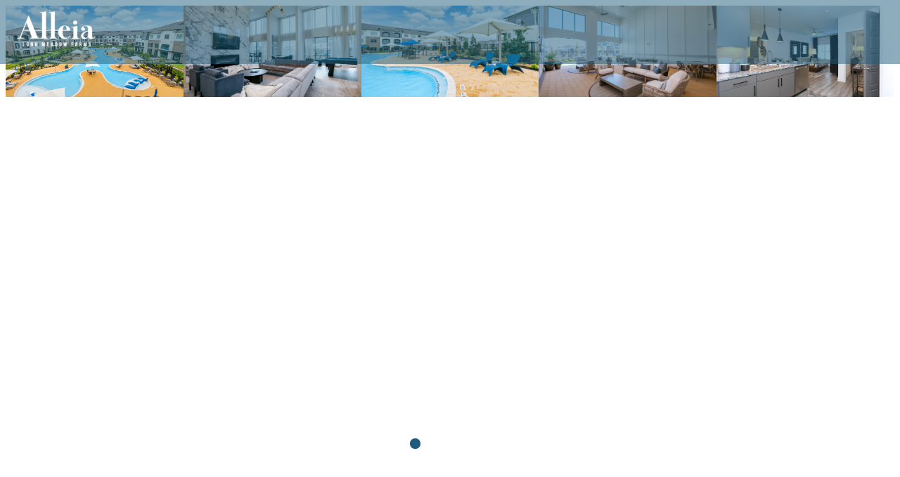

--- FILE ---
content_type: text/html; charset=utf-8
request_url: https://www.alleialongmeadow.com/
body_size: 69578
content:
<!DOCTYPE html>
    <html lang="en">
      <head>
        <link rel="stylesheet" type="text/css" href="https://chunks.myrazz.com/assets/static/style.C9PXKUFw.css">
        <meta charset="UTF-8" />
        
        <meta name="viewport" content="width=device-width, initial-scale=1.0" />
        
        <!-- Preconnect to speed up load times later -->
        <link rel="preconnect" href="https://assets.myrazz.com">
        <link rel="preconnect" href="https://use.typekit.net">
        <link rel="preconnect" href="https://p.typekit.net">
        <link rel="preconnect" href="https://fonts.googleapis.com">
        
        <link rel="preconnect" href="https://zeki-ssr-live-2.razzapp.co">
        
        <meta data-vmid="meta_visible" name="robots" content="index, follow" class="razz-head-meta">
<meta data-vmid="meta_description" name="description" content="Apartments for rent in Richmond TX. Contact us Today!" class="razz-head-meta">
<meta data-vmid="meta_og:title" property="og:title" content="Home | Alleia Long Meadow Farms" class="razz-head-meta">
<meta data-vmid="meta_og:description" property="og:description" content="Apartments for rent in Richmond TX. Contact us Today!" class="razz-head-meta">
<meta data-vmid="meta_og:type" property="og:type" content="website" class="razz-head-meta">
<meta data-vmid="meta_og:url" property="og:url" content="https://www.alleialongmeadow.com/" class="razz-head-meta">
<meta data-vmid="meta_og:image" property="og:image" content="https://images.myrazz.com/uc-image/15d9ea88-430c-4c71-9814-63dd9c80ec9c/-/scale_crop/1200x630/smart/-/format/webp/-/quality/lighter/Home%20%7C%20Alleia%20Long%20Meadow%20Farms.jpeg.webp" class="razz-head-meta">
<meta data-vmid="meta_twitter:card" name="twitter:card" content="summary" class="razz-head-meta">
<meta data-vmid="meta_twitter:title" name="twitter:title" content="Home | Alleia Long Meadow Farms" class="razz-head-meta">
<meta data-vmid="meta_twitter:description" name="twitter:description" content="Apartments for rent in Richmond TX. Contact us Today!" class="razz-head-meta">
<meta data-vmid="meta_twitter:image" property="twitter:image" content="https://images.myrazz.com/uc-image/15d9ea88-430c-4c71-9814-63dd9c80ec9c/-/scale_crop/2048x2048/smart/-/format/webp/-/quality/lighter/Home%20%7C%20Alleia%20Long%20Meadow%20Farms.jpeg.webp" class="razz-head-meta">

        <link id="favicon" href="https://images.myrazz.com/uc-image/26d3a827-5196-4a77-9fef-6f7c4214d7bb/-/scale_crop/144x144/center/-/format/webp/-/quality/lighter/favicon.png.webp" rel="icon" type="image/png">
        <title>Home | Alleia Long Meadow Farms</title>
        
<!--Chrome-->
<meta name="theme-color" content="#1d5c7c">

<!--Windows-->
<meta name="application-name" content="Home | Alleia Long Meadow Farms"/>
<meta name="msapplication-navbutton-color" content="#1d5c7c">
<meta name="msapplication-TileColor" content="#1d5c7c"/>
<meta name="msapplication-TileImage" content="https://images.myrazz.com/uc-image/cc0ea15b-be3d-40c5-99aa-3e8e8b6ddb4a/-/format/webp/-/quality/lighter/image.webp">
<meta name="msapplication-square70x70logo" content="https://images.myrazz.com/uc-image/cc0ea15b-be3d-40c5-99aa-3e8e8b6ddb4a/-/preview/70x70/-/stretch/fill/-/setfill/1d5c7c/-/resize/70x70/-/format/webp/-/quality/lighter/image.webp">
<meta name="msapplication-square150x150logo" content="https://images.myrazz.com/uc-image/cc0ea15b-be3d-40c5-99aa-3e8e8b6ddb4a/-/preview/150x150/-/stretch/fill/-/setfill/1d5c7c/-/resize/150x150/-/format/webp/-/quality/lighter/image.webp">
<meta name="msapplication-wide310x150logo" content="https://images.myrazz.com/uc-image/cc0ea15b-be3d-40c5-99aa-3e8e8b6ddb4a/-/preview/310x150/-/stretch/fill/-/setfill/1d5c7c/-/resize/310x150/-/format/webp/-/quality/lighter/image.webp">
<meta name="msapplication-square310x310logo" content="https://images.myrazz.com/uc-image/cc0ea15b-be3d-40c5-99aa-3e8e8b6ddb4a/-/preview/310x310/-/stretch/fill/-/setfill/1d5c7c/-/resize/310x310/-/format/webp/-/quality/lighter/image.webp">

<!--Apple-->

<link rel="apple-touch-startup-image" href="https://images.myrazz.com/uc-image/cc0ea15b-be3d-40c5-99aa-3e8e8b6ddb4a/-/format/webp/-/quality/lighter/image.webp">
<meta name="apple-mobile-web-app-title" content="Home | Alleia Long Meadow Farms">
<link rel="apple-touch-icon" href="https://images.myrazz.com/uc-image/26d3a827-5196-4a77-9fef-6f7c4214d7bb/-/format/webp/-/quality/lighter/favicon.png.webp">
<link rel="apple-touch-icon" sizes="76x76" href="https://images.myrazz.com/uc-image/26d3a827-5196-4a77-9fef-6f7c4214d7bb/-/scale_crop/76x76/center/-/format/webp/-/quality/lighter/favicon.png.webp">
<link rel="apple-touch-icon" sizes="120x120" href="https://images.myrazz.com/uc-image/26d3a827-5196-4a77-9fef-6f7c4214d7bb/-/scale_crop/120x120/center/-/format/webp/-/quality/lighter/favicon.png.webp">
<link rel="apple-touch-icon" sizes="152x152" href="https://images.myrazz.com/uc-image/26d3a827-5196-4a77-9fef-6f7c4214d7bb/-/scale_crop/152x152/center/-/format/webp/-/quality/lighter/favicon.png.webp">
<link rel="apple-touch-icon" sizes="167x167" href="https://images.myrazz.com/uc-image/26d3a827-5196-4a77-9fef-6f7c4214d7bb/-/scale_crop/167x167/center/-/format/webp/-/quality/lighter/favicon.png.webp">
<link rel="apple-touch-icon" sizes="180x180" href="https://images.myrazz.com/uc-image/26d3a827-5196-4a77-9fef-6f7c4214d7bb/-/scale_crop/180x180/center/-/format/webp/-/quality/lighter/favicon.png.webp">
	
        <script>window.prerenderReady = false;</script>
        <style>
:root, :host {
  --fa-font-solid: normal 900 1em/1 'Font Awesome 6 Free';
  --fa-font-regular: normal 400 1em/1 'Font Awesome 6 Free';
  --fa-font-light: normal 300 1em/1 'Font Awesome 6 Pro';
  --fa-font-thin: normal 100 1em/1 'Font Awesome 6 Pro';
  --fa-font-duotone: normal 900 1em/1 'Font Awesome 6 Duotone';
  --fa-font-brands: normal 400 1em/1 'Font Awesome 6 Brands';
  --fa-font-sharp-solid: normal 900 1em/1 'Font Awesome 6 Sharp';
  --fa-font-sharp-regular: normal 400 1em/1 'Font Awesome 6 Sharp';
  --fa-font-sharp-light: normal 300 1em/1 'Font Awesome 6 Sharp';
  --fa-font-sharp-thin: normal 100 1em/1 'Font Awesome 6 Sharp';
  --fa-font-sharp-duotone-solid: normal 900 1em/1 'Font Awesome 6 Sharp Duotone'; }

svg:not(:root).svg-inline--fa, svg:not(:host).svg-inline--fa {
  overflow: visible;
  box-sizing: content-box; }

.svg-inline--fa {
  display: var(--fa-display, inline-block);
  height: 1em;
  overflow: visible;
  vertical-align: -.125em; }
  .svg-inline--fa.fa-2xs {
    vertical-align: 0.1em; }
  .svg-inline--fa.fa-xs {
    vertical-align: 0em; }
  .svg-inline--fa.fa-sm {
    vertical-align: -0.07143em; }
  .svg-inline--fa.fa-lg {
    vertical-align: -0.2em; }
  .svg-inline--fa.fa-xl {
    vertical-align: -0.25em; }
  .svg-inline--fa.fa-2xl {
    vertical-align: -0.3125em; }
  .svg-inline--fa.fa-pull-left {
    margin-right: var(--fa-pull-margin, 0.3em);
    width: auto; }
  .svg-inline--fa.fa-pull-right {
    margin-left: var(--fa-pull-margin, 0.3em);
    width: auto; }
  .svg-inline--fa.fa-li {
    width: var(--fa-li-width, 2em);
    top: 0.25em; }
  .svg-inline--fa.fa-fw {
    width: var(--fa-fw-width, 1.25em); }

.fa-layers svg.svg-inline--fa {
  bottom: 0;
  left: 0;
  margin: auto;
  position: absolute;
  right: 0;
  top: 0; }

.fa-layers-text, .fa-layers-counter {
  display: inline-block;
  position: absolute;
  text-align: center; }

.fa-layers {
  display: inline-block;
  height: 1em;
  position: relative;
  text-align: center;
  vertical-align: -.125em;
  width: 1em; }
  .fa-layers svg.svg-inline--fa {
    transform-origin: center center; }

.fa-layers-text {
  left: 50%;
  top: 50%;
  transform: translate(-50%, -50%);
  transform-origin: center center; }

.fa-layers-counter {
  background-color: var(--fa-counter-background-color, #ff253a);
  border-radius: var(--fa-counter-border-radius, 1em);
  box-sizing: border-box;
  color: var(--fa-inverse, #fff);
  line-height: var(--fa-counter-line-height, 1);
  max-width: var(--fa-counter-max-width, 5em);
  min-width: var(--fa-counter-min-width, 1.5em);
  overflow: hidden;
  padding: var(--fa-counter-padding, 0.25em 0.5em);
  right: var(--fa-right, 0);
  text-overflow: ellipsis;
  top: var(--fa-top, 0);
  transform: scale(var(--fa-counter-scale, 0.25));
  transform-origin: top right; }

.fa-layers-bottom-right {
  bottom: var(--fa-bottom, 0);
  right: var(--fa-right, 0);
  top: auto;
  transform: scale(var(--fa-layers-scale, 0.25));
  transform-origin: bottom right; }

.fa-layers-bottom-left {
  bottom: var(--fa-bottom, 0);
  left: var(--fa-left, 0);
  right: auto;
  top: auto;
  transform: scale(var(--fa-layers-scale, 0.25));
  transform-origin: bottom left; }

.fa-layers-top-right {
  top: var(--fa-top, 0);
  right: var(--fa-right, 0);
  transform: scale(var(--fa-layers-scale, 0.25));
  transform-origin: top right; }

.fa-layers-top-left {
  left: var(--fa-left, 0);
  right: auto;
  top: var(--fa-top, 0);
  transform: scale(var(--fa-layers-scale, 0.25));
  transform-origin: top left; }

.fa-1x {
  font-size: 1em; }

.fa-2x {
  font-size: 2em; }

.fa-3x {
  font-size: 3em; }

.fa-4x {
  font-size: 4em; }

.fa-5x {
  font-size: 5em; }

.fa-6x {
  font-size: 6em; }

.fa-7x {
  font-size: 7em; }

.fa-8x {
  font-size: 8em; }

.fa-9x {
  font-size: 9em; }

.fa-10x {
  font-size: 10em; }

.fa-2xs {
  font-size: 0.625em;
  line-height: 0.1em;
  vertical-align: 0.225em; }

.fa-xs {
  font-size: 0.75em;
  line-height: 0.08333em;
  vertical-align: 0.125em; }

.fa-sm {
  font-size: 0.875em;
  line-height: 0.07143em;
  vertical-align: 0.05357em; }

.fa-lg {
  font-size: 1.25em;
  line-height: 0.05em;
  vertical-align: -0.075em; }

.fa-xl {
  font-size: 1.5em;
  line-height: 0.04167em;
  vertical-align: -0.125em; }

.fa-2xl {
  font-size: 2em;
  line-height: 0.03125em;
  vertical-align: -0.1875em; }

.fa-fw {
  text-align: center;
  width: 1.25em; }

.fa-ul {
  list-style-type: none;
  margin-left: var(--fa-li-margin, 2.5em);
  padding-left: 0; }
  .fa-ul > li {
    position: relative; }

.fa-li {
  left: calc(-1 * var(--fa-li-width, 2em));
  position: absolute;
  text-align: center;
  width: var(--fa-li-width, 2em);
  line-height: inherit; }

.fa-border {
  border-color: var(--fa-border-color, #eee);
  border-radius: var(--fa-border-radius, 0.1em);
  border-style: var(--fa-border-style, solid);
  border-width: var(--fa-border-width, 0.08em);
  padding: var(--fa-border-padding, 0.2em 0.25em 0.15em); }

.fa-pull-left {
  float: left;
  margin-right: var(--fa-pull-margin, 0.3em); }

.fa-pull-right {
  float: right;
  margin-left: var(--fa-pull-margin, 0.3em); }

.fa-beat {
  animation-name: fa-beat;
  animation-delay: var(--fa-animation-delay, 0s);
  animation-direction: var(--fa-animation-direction, normal);
  animation-duration: var(--fa-animation-duration, 1s);
  animation-iteration-count: var(--fa-animation-iteration-count, infinite);
  animation-timing-function: var(--fa-animation-timing, ease-in-out); }

.fa-bounce {
  animation-name: fa-bounce;
  animation-delay: var(--fa-animation-delay, 0s);
  animation-direction: var(--fa-animation-direction, normal);
  animation-duration: var(--fa-animation-duration, 1s);
  animation-iteration-count: var(--fa-animation-iteration-count, infinite);
  animation-timing-function: var(--fa-animation-timing, cubic-bezier(0.28, 0.84, 0.42, 1)); }

.fa-fade {
  animation-name: fa-fade;
  animation-delay: var(--fa-animation-delay, 0s);
  animation-direction: var(--fa-animation-direction, normal);
  animation-duration: var(--fa-animation-duration, 1s);
  animation-iteration-count: var(--fa-animation-iteration-count, infinite);
  animation-timing-function: var(--fa-animation-timing, cubic-bezier(0.4, 0, 0.6, 1)); }

.fa-beat-fade {
  animation-name: fa-beat-fade;
  animation-delay: var(--fa-animation-delay, 0s);
  animation-direction: var(--fa-animation-direction, normal);
  animation-duration: var(--fa-animation-duration, 1s);
  animation-iteration-count: var(--fa-animation-iteration-count, infinite);
  animation-timing-function: var(--fa-animation-timing, cubic-bezier(0.4, 0, 0.6, 1)); }

.fa-flip {
  animation-name: fa-flip;
  animation-delay: var(--fa-animation-delay, 0s);
  animation-direction: var(--fa-animation-direction, normal);
  animation-duration: var(--fa-animation-duration, 1s);
  animation-iteration-count: var(--fa-animation-iteration-count, infinite);
  animation-timing-function: var(--fa-animation-timing, ease-in-out); }

.fa-shake {
  animation-name: fa-shake;
  animation-delay: var(--fa-animation-delay, 0s);
  animation-direction: var(--fa-animation-direction, normal);
  animation-duration: var(--fa-animation-duration, 1s);
  animation-iteration-count: var(--fa-animation-iteration-count, infinite);
  animation-timing-function: var(--fa-animation-timing, linear); }

.fa-spin {
  animation-name: fa-spin;
  animation-delay: var(--fa-animation-delay, 0s);
  animation-direction: var(--fa-animation-direction, normal);
  animation-duration: var(--fa-animation-duration, 2s);
  animation-iteration-count: var(--fa-animation-iteration-count, infinite);
  animation-timing-function: var(--fa-animation-timing, linear); }

.fa-spin-reverse {
  --fa-animation-direction: reverse; }

.fa-pulse,
.fa-spin-pulse {
  animation-name: fa-spin;
  animation-direction: var(--fa-animation-direction, normal);
  animation-duration: var(--fa-animation-duration, 1s);
  animation-iteration-count: var(--fa-animation-iteration-count, infinite);
  animation-timing-function: var(--fa-animation-timing, steps(8)); }

@media (prefers-reduced-motion: reduce) {
  .fa-beat,
  .fa-bounce,
  .fa-fade,
  .fa-beat-fade,
  .fa-flip,
  .fa-pulse,
  .fa-shake,
  .fa-spin,
  .fa-spin-pulse {
    animation-delay: -1ms;
    animation-duration: 1ms;
    animation-iteration-count: 1;
    transition-delay: 0s;
    transition-duration: 0s; } }

@keyframes fa-beat {
  0%, 90% {
    transform: scale(1); }
  45% {
    transform: scale(var(--fa-beat-scale, 1.25)); } }

@keyframes fa-bounce {
  0% {
    transform: scale(1, 1) translateY(0); }
  10% {
    transform: scale(var(--fa-bounce-start-scale-x, 1.1), var(--fa-bounce-start-scale-y, 0.9)) translateY(0); }
  30% {
    transform: scale(var(--fa-bounce-jump-scale-x, 0.9), var(--fa-bounce-jump-scale-y, 1.1)) translateY(var(--fa-bounce-height, -0.5em)); }
  50% {
    transform: scale(var(--fa-bounce-land-scale-x, 1.05), var(--fa-bounce-land-scale-y, 0.95)) translateY(0); }
  57% {
    transform: scale(1, 1) translateY(var(--fa-bounce-rebound, -0.125em)); }
  64% {
    transform: scale(1, 1) translateY(0); }
  100% {
    transform: scale(1, 1) translateY(0); } }

@keyframes fa-fade {
  50% {
    opacity: var(--fa-fade-opacity, 0.4); } }

@keyframes fa-beat-fade {
  0%, 100% {
    opacity: var(--fa-beat-fade-opacity, 0.4);
    transform: scale(1); }
  50% {
    opacity: 1;
    transform: scale(var(--fa-beat-fade-scale, 1.125)); } }

@keyframes fa-flip {
  50% {
    transform: rotate3d(var(--fa-flip-x, 0), var(--fa-flip-y, 1), var(--fa-flip-z, 0), var(--fa-flip-angle, -180deg)); } }

@keyframes fa-shake {
  0% {
    transform: rotate(-15deg); }
  4% {
    transform: rotate(15deg); }
  8%, 24% {
    transform: rotate(-18deg); }
  12%, 28% {
    transform: rotate(18deg); }
  16% {
    transform: rotate(-22deg); }
  20% {
    transform: rotate(22deg); }
  32% {
    transform: rotate(-12deg); }
  36% {
    transform: rotate(12deg); }
  40%, 100% {
    transform: rotate(0deg); } }

@keyframes fa-spin {
  0% {
    transform: rotate(0deg); }
  100% {
    transform: rotate(360deg); } }

.fa-rotate-90 {
  transform: rotate(90deg); }

.fa-rotate-180 {
  transform: rotate(180deg); }

.fa-rotate-270 {
  transform: rotate(270deg); }

.fa-flip-horizontal {
  transform: scale(-1, 1); }

.fa-flip-vertical {
  transform: scale(1, -1); }

.fa-flip-both,
.fa-flip-horizontal.fa-flip-vertical {
  transform: scale(-1, -1); }

.fa-rotate-by {
  transform: rotate(var(--fa-rotate-angle, 0)); }

.fa-stack {
  display: inline-block;
  vertical-align: middle;
  height: 2em;
  position: relative;
  width: 2.5em; }

.fa-stack-1x,
.fa-stack-2x {
  bottom: 0;
  left: 0;
  margin: auto;
  position: absolute;
  right: 0;
  top: 0;
  z-index: var(--fa-stack-z-index, auto); }

.svg-inline--fa.fa-stack-1x {
  height: 1em;
  width: 1.25em; }

.svg-inline--fa.fa-stack-2x {
  height: 2em;
  width: 2.5em; }

.fa-inverse {
  color: var(--fa-inverse, #fff); }

.sr-only,
.fa-sr-only {
  position: absolute;
  width: 1px;
  height: 1px;
  padding: 0;
  margin: -1px;
  overflow: hidden;
  clip: rect(0, 0, 0, 0);
  white-space: nowrap;
  border-width: 0; }

.sr-only-focusable:not(:focus),
.fa-sr-only-focusable:not(:focus) {
  position: absolute;
  width: 1px;
  height: 1px;
  padding: 0;
  margin: -1px;
  overflow: hidden;
  clip: rect(0, 0, 0, 0);
  white-space: nowrap;
  border-width: 0; }

.svg-inline--fa .fa-primary {
  fill: var(--fa-primary-color, currentColor);
  opacity: var(--fa-primary-opacity, 1); }

.svg-inline--fa .fa-secondary {
  fill: var(--fa-secondary-color, currentColor);
  opacity: var(--fa-secondary-opacity, 0.4); }

.svg-inline--fa.fa-swap-opacity .fa-primary {
  opacity: var(--fa-secondary-opacity, 0.4); }

.svg-inline--fa.fa-swap-opacity .fa-secondary {
  opacity: var(--fa-primary-opacity, 1); }

.svg-inline--fa mask .fa-primary,
.svg-inline--fa mask .fa-secondary {
  fill: black; }

.fad.fa-inverse,
.fa-duotone.fa-inverse {
  color: var(--fa-inverse, #fff); }
</style>
        <style id="global-custom-styles">/* .share-icon{
    display:none !important;
} */

.menu-sidebar__element.s-block-button a {
    font-weight: 600;
    margin-bottom: 5px;
}

.site-footer-custom .s-block-columns {
	display:flex !important;
}

.vdp-datepicker__calendar * {
	font-weight: 400;
}

@media (max-width: 800px) {
	.site-footer-custom .s-block-columns {
		display:block !important;
	}
}
.gallery-filters__dropdown-filter {
  text-align: center !important;
}
@media (max-width:767px){
  #header.site-header-custom { 
    padding-left:0 !important;
  	padding-right: 0 !important;
  }
  #header .menu-list {
  	padding-left: 1em !important;
  	padding-right: 1em !important;
  }
  #header .header-top-bar .s-block-button {
  	font-size: 11px !important;
  	letter-spacing: 1px;
  }
  .btn{
    padding-top:13px !important;
    padding-bottom:13px !important;
  }
  h2, .h2{ font-size: 30px !important;}
  h3, .h3{ font-size: 18px !important;}
  
}
.phablet-device .main-header-wrapper {
    padding: 1em 0.5em !important;
}
.mobile-device .main-header-wrapper {
    padding: 1em 0px !important;
}

.border-top {
	border-top: 1px solid white;
}
.line-height-0 {
	line-height: 0 !important;
}
.display-flex .gallery-load-more-wrapper {
	width: 100% !important;
	flex: initial !important;
}
.align-center {	
  align-items: center !important;
}
.block-menu-sidebar { 
  background: var(--primary-color) !important;
}
.mobile-header .block-menu-sidebar {
  padding-bottom: 10% !important;
}
.mobile-header .block-menu-sidebar .sidebar-menu {
	padding-left: 10% !important;
}
.s-block-header.mobile-header .block-menu-list .site-header-custom__hamburger-menu-icon {
	color: white !important;
}

.menu-sidebar__close {
  left: initial !important;
  right: 10px !important;
  border: none !important;
  font-size: 30px !important;
}

/* ANIMATIONS */
.bounce-down {
    animation-name: bounce-down;
    animation-delay: 1s;
    animation-duration: 3s;
    animation-iteration-count: infinite;
}
@keyframes bounce-down {
    0%, 50%, 65%, 78% {
        transform: translateY(0);
    }
    60% {
        transform: translateY(-15px);
    }
    75% {
        transform: translateY(-7px);
    }
}


.model-info * {
	line-height: 1em !important;
}

.static-page .site-footer-custom {
	margin-top: 100px;
}
.ul-no-margin ul li p {
  margin: 0;
}
.link-plain, #header.white-color[data-v-6bb30250] .menu-component__hamburger-menu__icon, #header.white-color[data-v-6bb30250] .s-block-site-identity {
	color: white !important;
}
/* sidebar link color mobile */
#header .block-menu-sidebar .sidebar-menu .menu-sidebar__element * {
    color: white !important;
  	text-transform: uppercase;
}
/*******************/
.static-page .main-header-wrapper {
	background: rgba(21, 21, 21, 0.67) !important;
}
.wrap-contact-info a{
color:#FFFFFF;
}
.wrap-contact-info a:hover{
	text-decoration: underline;
}
.wrap-social-network svg {
	color: white;
}
.wrap-social-network .fa-item:hover {
opacity: 0.8;
}
.contact-info a {
	color:#696969;
}
.contact-info a:hover {
	text-decoration: underline;
}
.units-show .wrap-left-column-unit .desc p:last-child {
	display: none !important;
}
.filter-active:hover span{
  color: var(--primary-color) !important;;
}
.gallery-filters__dropdown-filter {
  text-align: center !important;
}
@media (max-width: 1025px) {
  .zoom-bg-image .s-module__image-background.fixed[data-v-0537bcc0]{
    background-attachment:unset !important;
  }
}
body.ie .get-zeki-link{
  width:150px !important;
}
.ie .ie-full-height{
  height: 100vh !important;
}
.ie .ie-full-width{
  width: 100% !important;
}
body.ie .map-info-window{
width:150px !important;
max-width:150px !important;
min-width:150px !important;
}


.ie .form-field option{
  color:#000 !important;
}
.ie .cover-image{
  background-size:cover !important;
}
.ie .cover-image img{
  background-size:cover !important;
}
.ie .ie-flex-start {
  justify-content: flex-start !important;
}
.ie .ie-flex-start img{
  justify-content: flex-start !important;
}
.ie .sub-menu-filter{
  width:340px !important;
}
.ie .vdp-datepicker__calendar div{
  width:100% !important;
}
.ie .vdp-datepicker__calendar div{
  width:100% !important;
}
.ie .map-info-window img{
  width:130px !important;
}
.category[data-v-4262ab0a]:hover, .category[data-v-4262ab0a]:focus {
    background-color: var(--secondary-color) !important;
}

/***** Footer ADA icons-pointer events removed *****/
.no-pointer a,
a.no-pointer {
  pointer-events: none !important;
}
.razz-v2 a.no-pointer * {
  pointer-events: none !important;
}
/************************/</style>
        <style id="font-styles">@font-face { font-family: "Montserrat"; font-display: swap; src: url("https://fonts.gstatic.com/s/montserrat/v26/JTUHjIg1_i6t8kCHKm4532VJOt5-QNFgpCu173w3aX8.ttf") format("eot"), url("https://fonts.gstatic.com/s/montserrat/v26/JTUHjIg1_i6t8kCHKm4532VJOt5-QNFgpCu173w3aX8.ttf") format("svg"), url("https://fonts.gstatic.com/s/montserrat/v26/JTUHjIg1_i6t8kCHKm4532VJOt5-QNFgpCu173w3aX8.ttf") format("ttf"), url("https://fonts.gstatic.com/s/montserrat/v26/JTUHjIg1_i6t8kCHKm4532VJOt5-QNFgpCu173w3aX8.ttf") format("woff"), url("https://fonts.gstatic.com/s/montserrat/v26/JTUHjIg1_i6t8kCHKm4532VJOt5-QNFgpCu173w3aX8.ttf") format("woff2"); font-style: normal; font-weight: 600; } @font-face { font-family: "Montserrat"; font-display: swap; src: url("https://fonts.gstatic.com/s/montserrat/v26/JTUHjIg1_i6t8kCHKm4532VJOt5-QNFgpCtr6Xw3aX8.ttf") format("eot"), url("https://fonts.gstatic.com/s/montserrat/v26/JTUHjIg1_i6t8kCHKm4532VJOt5-QNFgpCtr6Xw3aX8.ttf") format("svg"), url("https://fonts.gstatic.com/s/montserrat/v26/JTUHjIg1_i6t8kCHKm4532VJOt5-QNFgpCtr6Xw3aX8.ttf") format("ttf"), url("https://fonts.gstatic.com/s/montserrat/v26/JTUHjIg1_i6t8kCHKm4532VJOt5-QNFgpCtr6Xw3aX8.ttf") format("woff"), url("https://fonts.gstatic.com/s/montserrat/v26/JTUHjIg1_i6t8kCHKm4532VJOt5-QNFgpCtr6Xw3aX8.ttf") format("woff2"); font-style: normal; font-weight: 100; } @font-face { font-family: "Montserrat"; font-display: swap; src: url("https://fonts.gstatic.com/s/montserrat/v26/JTUHjIg1_i6t8kCHKm4532VJOt5-QNFgpCtr6Hw3aX8.ttf") format("eot"), url("https://fonts.gstatic.com/s/montserrat/v26/JTUHjIg1_i6t8kCHKm4532VJOt5-QNFgpCtr6Hw3aX8.ttf") format("svg"), url("https://fonts.gstatic.com/s/montserrat/v26/JTUHjIg1_i6t8kCHKm4532VJOt5-QNFgpCtr6Hw3aX8.ttf") format("ttf"), url("https://fonts.gstatic.com/s/montserrat/v26/JTUHjIg1_i6t8kCHKm4532VJOt5-QNFgpCtr6Hw3aX8.ttf") format("woff"), url("https://fonts.gstatic.com/s/montserrat/v26/JTUHjIg1_i6t8kCHKm4532VJOt5-QNFgpCtr6Hw3aX8.ttf") format("woff2"); font-style: normal; font-weight: 400; } h1, .h1, .block-title-h1 h1,.block-title-h1 h2,.block-title-h1 h3,.block-title-h1 h4,.block-title-h1 h5,.block-title-h1 h6, .block-title-h1 p { font-family: "Montserrat", sans-serif; font-size: 3em; font-style: normal; font-weight: 600; letter-spacing: 0em; line-height: 1.5em; text-transform: none; } h2, .h2, .block-title-h2 h1,.block-title-h2 h2,.block-title-h2 h3,.block-title-h2 h4,.block-title-h2 h5,.block-title-h2 h6, .block-title-h2 p { font-family: "Montserrat", sans-serif; font-size: 3em; font-style: normal; font-weight: 600; letter-spacing: 0em; line-height: 1.5em; text-transform: none; } h3, .h3, .block-title-h3 h1,.block-title-h3 h2,.block-title-h3 h3,.block-title-h3 h4,.block-title-h3 h5,.block-title-h3 h6, .block-title-h3 p { font-family: "Montserrat", sans-serif; font-size: 1.4em; font-style: normal; font-weight: 600; letter-spacing: 0em; line-height: 1.8em; text-transform: none; } h4, .h4, .block-title-h4 h1,.block-title-h4 h2,.block-title-h4 h3,.block-title-h4 h4,.block-title-h4 h5,.block-title-h4 h6, .block-title-h4 p { font-family: "Montserrat", sans-serif; font-size: 1.5em; font-style: normal; font-weight: 100; line-height: 1.8em; text-transform: none; } h5, .h5, .block-title-h5 h1,.block-title-h5 h2,.block-title-h5 h3,.block-title-h5 h4,.block-title-h5 h5,.block-title-h5 h6, .block-title-h5 p { font-family: "Montserrat", sans-serif; font-size: 1.2em; font-style: normal; font-weight: 100; line-height: 1.6em; text-transform: none; } h6, .h6, .block-title-h6 h1,.block-title-h6 h2,.block-title-h6 h3,.block-title-h6 h4,.block-title-h6 h5,.block-title-h6 h6, .block-title-h6 p { font-family: "Montserrat", sans-serif; font-size: 1.2em; font-style: normal; font-weight: 100; line-height: 1.6em; text-transform: none; } body, .body, .block-title-body h1,.block-title-body h2,.block-title-body h3,.block-title-body h4,.block-title-body h5,.block-title-body h6, .block-title-body p { font-family: "Montserrat", sans-serif; font-size: 1em; font-style: normal; font-weight: 400; line-height: 1.8em; text-transform: none; } p, .p, .block-title-p h1,.block-title-p h2,.block-title-p h3,.block-title-p h4,.block-title-p h5,.block-title-p h6, .block-title-p p { font-family: "Montserrat", sans-serif; font-size: 1em; font-style: normal; font-weight: 400; line-height: 1.8em; text-transform: none; } a.s-block-button, .s-block-button { font-family: "Montserrat", sans-serif; font-size: 15px; font-style: normal; font-weight: 100; letter-spacing: 1.5px; line-height: 1.2em; text-transform: uppercase; } @media screen and (max-width: 768px) { } @font-face { font-family: "proxima-nova"; font-display: swap; src: local('proxima-nova'), url("https://use.typekit.net/af/4838bd/00000000000000003b9b0934/27/d?primer=7cdcb44be4a7db8877ffa5c0007b8dd865b3bbc383831fe2ea177f62257a9191&fvd=n4&v=3") format("woff"), url("https://use.typekit.net/af/4838bd/00000000000000003b9b0934/27/l?primer=7cdcb44be4a7db8877ffa5c0007b8dd865b3bbc383831fe2ea177f62257a9191&fvd=n4&v=3") format("woff2"), url("https://use.typekit.net/af/4838bd/00000000000000003b9b0934/27/a?primer=7cdcb44be4a7db8877ffa5c0007b8dd865b3bbc383831fe2ea177f62257a9191&fvd=n4&v=3") format("opentype"); font-style: normal; font-weight: 400; } @font-face { font-family: "Raleway"; font-display: swap; src: url("https://fonts.gstatic.com/s/raleway/v29/1Ptxg8zYS_SKggPN4iEgvnHyvveLxVs9pbCGPrQ.ttf") format("eot"), url("https://fonts.gstatic.com/s/raleway/v29/1Ptxg8zYS_SKggPN4iEgvnHyvveLxVs9pbCGPrQ.ttf") format("svg"), url("https://fonts.gstatic.com/s/raleway/v29/1Ptxg8zYS_SKggPN4iEgvnHyvveLxVs9pbCGPrQ.ttf") format("ttf"), url("https://fonts.gstatic.com/s/raleway/v29/1Ptxg8zYS_SKggPN4iEgvnHyvveLxVs9pbCGPrQ.ttf") format("woff"), url("https://fonts.gstatic.com/s/raleway/v29/1Ptxg8zYS_SKggPN4iEgvnHyvveLxVs9pbCGPrQ.ttf") format("woff2"); font-style: normal; font-weight: 700; } @font-face { font-family: "proxima-nova"; font-display: swap; src: local('proxima-nova'), url("https://use.typekit.net/af/27776b/00000000000000003b9b0939/27/d?primer=7cdcb44be4a7db8877ffa5c0007b8dd865b3bbc383831fe2ea177f62257a9191&fvd=n6&v=3") format("woff"), url("https://use.typekit.net/af/27776b/00000000000000003b9b0939/27/l?primer=7cdcb44be4a7db8877ffa5c0007b8dd865b3bbc383831fe2ea177f62257a9191&fvd=n6&v=3") format("woff2"), url("https://use.typekit.net/af/27776b/00000000000000003b9b0939/27/a?primer=7cdcb44be4a7db8877ffa5c0007b8dd865b3bbc383831fe2ea177f62257a9191&fvd=n6&v=3") format("opentype"); font-style: normal; font-weight: 600; } @font-face { font-family: "Montserrat"; font-display: swap; src: url("https://fonts.gstatic.com/s/montserrat/v26/JTUHjIg1_i6t8kCHKm4532VJOt5-QNFgpCs16Hw3aX8.ttf") format("eot"), url("https://fonts.gstatic.com/s/montserrat/v26/JTUHjIg1_i6t8kCHKm4532VJOt5-QNFgpCs16Hw3aX8.ttf") format("svg"), url("https://fonts.gstatic.com/s/montserrat/v26/JTUHjIg1_i6t8kCHKm4532VJOt5-QNFgpCs16Hw3aX8.ttf") format("ttf"), url("https://fonts.gstatic.com/s/montserrat/v26/JTUHjIg1_i6t8kCHKm4532VJOt5-QNFgpCs16Hw3aX8.ttf") format("woff"), url("https://fonts.gstatic.com/s/montserrat/v26/JTUHjIg1_i6t8kCHKm4532VJOt5-QNFgpCs16Hw3aX8.ttf") format("woff2"); font-style: normal; font-weight: 300; } @font-face { font-family: "Raleway"; font-display: swap; src: url("https://fonts.gstatic.com/s/raleway/v29/1Ptxg8zYS_SKggPN4iEgvnHyvveLxVvoorCGPrQ.ttf") format("eot"), url("https://fonts.gstatic.com/s/raleway/v29/1Ptxg8zYS_SKggPN4iEgvnHyvveLxVvoorCGPrQ.ttf") format("svg"), url("https://fonts.gstatic.com/s/raleway/v29/1Ptxg8zYS_SKggPN4iEgvnHyvveLxVvoorCGPrQ.ttf") format("ttf"), url("https://fonts.gstatic.com/s/raleway/v29/1Ptxg8zYS_SKggPN4iEgvnHyvveLxVvoorCGPrQ.ttf") format("woff"), url("https://fonts.gstatic.com/s/raleway/v29/1Ptxg8zYS_SKggPN4iEgvnHyvveLxVvoorCGPrQ.ttf") format("woff2"); font-style: normal; font-weight: 500; } @font-face { font-family: "Yanone Kaffeesatz"; font-display: swap; src: url("https://fonts.gstatic.com/s/yanonekaffeesatz/v29/3y9I6aknfjLm_3lMKjiMgmUUYBs04aUXNxt9gW2LIftodtWZeWGP.ttf") format("eot"), url("https://fonts.gstatic.com/s/yanonekaffeesatz/v29/3y9I6aknfjLm_3lMKjiMgmUUYBs04aUXNxt9gW2LIftodtWZeWGP.ttf") format("svg"), url("https://fonts.gstatic.com/s/yanonekaffeesatz/v29/3y9I6aknfjLm_3lMKjiMgmUUYBs04aUXNxt9gW2LIftodtWZeWGP.ttf") format("ttf"), url("https://fonts.gstatic.com/s/yanonekaffeesatz/v29/3y9I6aknfjLm_3lMKjiMgmUUYBs04aUXNxt9gW2LIftodtWZeWGP.ttf") format("woff"), url("https://fonts.gstatic.com/s/yanonekaffeesatz/v29/3y9I6aknfjLm_3lMKjiMgmUUYBs04aUXNxt9gW2LIftodtWZeWGP.ttf") format("woff2"); font-style: normal; font-weight: 200; } @font-face { font-family: "Raleway"; font-display: swap; src: url("https://fonts.gstatic.com/s/raleway/v29/1Ptxg8zYS_SKggPN4iEgvnHyvveLxVvao7CGPrQ.ttf") format("eot"), url("https://fonts.gstatic.com/s/raleway/v29/1Ptxg8zYS_SKggPN4iEgvnHyvveLxVvao7CGPrQ.ttf") format("svg"), url("https://fonts.gstatic.com/s/raleway/v29/1Ptxg8zYS_SKggPN4iEgvnHyvveLxVvao7CGPrQ.ttf") format("ttf"), url("https://fonts.gstatic.com/s/raleway/v29/1Ptxg8zYS_SKggPN4iEgvnHyvveLxVvao7CGPrQ.ttf") format("woff"), url("https://fonts.gstatic.com/s/raleway/v29/1Ptxg8zYS_SKggPN4iEgvnHyvveLxVvao7CGPrQ.ttf") format("woff2"); font-style: normal; font-weight: 100; }

    @font-face {
      font-family: "Montserrat";
      font-display: swap;
      src: url("https://fonts.gstatic.com/s/montserrat/v26/JTUHjIg1_i6t8kCHKm4532VJOt5-QNFgpCs16Hw3aX8.ttf") format("eot"), url("https://fonts.gstatic.com/s/montserrat/v26/JTUHjIg1_i6t8kCHKm4532VJOt5-QNFgpCs16Hw3aX8.ttf") format("svg"), url("https://fonts.gstatic.com/s/montserrat/v26/JTUHjIg1_i6t8kCHKm4532VJOt5-QNFgpCs16Hw3aX8.ttf") format("ttf"), url("https://fonts.gstatic.com/s/montserrat/v26/JTUHjIg1_i6t8kCHKm4532VJOt5-QNFgpCs16Hw3aX8.ttf") format("woff"), url("https://fonts.gstatic.com/s/montserrat/v26/JTUHjIg1_i6t8kCHKm4532VJOt5-QNFgpCs16Hw3aX8.ttf") format("woff2");
      font-style: normal;
      font-weight: 300;
    }
  </style>
        <style id="button-styles">.btn.button-default { font-family: Montserrat, sans-serif; font-size: 17px; font-style: normal; font-weight: 300; letter-spacing: 0px; line-height: 1.2em; text-transform: uppercase; margin: 0 0 0 0; padding: 1em 2em 1em 2em; min-width: 170px; border-radius: 100px; border-width: 2px; border-style: solid; } .btn.button-dense { font-family: Montserrat, sans-serif; font-size: 17px; font-style: normal; font-weight: 300; letter-spacing: 0px; line-height: none; text-transform: uppercase; margin: 0 9px 0 0; padding: 1em 2em 1em 2em; min-width: 175px; border-radius: 100px; border-width: 2px; border-style: solid; } .btn.button-medium { font-family: Montserrat, sans-serif; font-size: 17px; font-style: normal; font-weight: 300; letter-spacing: 1.5px; line-height: none; text-transform: uppercase; margin: 10px 0px 10px 0px; padding: 1em 2em 1em 2em; min-width: 180px; border-radius: 100px; border-width: 3px; border-style: solid; } .btn.button-large { font-family: Montserrat, sans-serif; font-size: 17px; font-style: normal; font-weight: 300; letter-spacing: 1.5px; line-height: none; text-transform: uppercase; margin: 3px 5px 3px 5px; padding: 0px 20px 0px 20px; min-width: 200px; border-radius: 30px; border-width: 4px; border-style: solid; } .btn.button-inputOptional { }</style>
        <style id="bullet-styles">ul, ol {padding: [object Object];} ul li, ol li { margin: [object Object]; } ul li:first-child, ol li:first-child { margin-top: 0; } ul li:last-child, ol li:last-child { margin-bottom: 0; }</style>
        <style data-css-vars-root>
:root {
  --primary-color: #1d5c7c;
  --primary-color-parts: 29, 92, 124;
  --primary-contrast-color: #FFFFFF;
  --secondary-color: #1d2329;
  --secondary-color-parts: 29, 35, 41;
  --dark-color: #0F0F0F;
  --dark-color-parts: 15, 15, 15;
  --white-color: #FFFFFF;
  --light-color: #FFFFFF;
  --light-color-parts: 255, 255, 255;
  --building-hover-color: rgba(29, 92, 124, 0.3);
  
  --team-list-col-num: 2;
  --blog-list-active-filter: #C2C2C2;
  --blog-list-active-bg-filter: inherit;
  
  --block-property-cluster-fill: #1d5c7c;
  --block-property-cluster-fill-parts: 29, 92, 124;
  --block-property-cluster-color: 'inherit';
  
  --s-block-search-bar-placeholder-color: '#fff';
  
  --hamburger-menu-icon-custom-color: '#222';
  --sidebar-hamburger-menu-icon-custom-color: '#222';
  
  --akara-property-search-color-parts: '';
  
  --center-marker-size: '';
  
  --millennium-hero-button-color: '#FFF';
}

.primary-color {
    color: var(--primary-color) !important;
}
.primary-background-color {
    background-color: var(--primary-color) !important;
}
.primary-fill {
    fill: var(--primary-color) !important;
}
.primary-stroke {
    stroke: var(--primary-color) !important;
}
.primary-color-before::before {
    color: var(--primary-color) !important;
}
.primary-background-color-before::before {
    background-color: var(--primary-color) !important;
}
.primary-link-background-color-before.router-link-active::before {
    background-color: var(--primary-color) !important;
}
.primary-color-after::after {
    color: var(--primary-color) !important;
}
.primary-background-color-after::after {
    background-color: var(--primary-color) !important;
}
.primary-color-hover:hover {
    color: var(--primary-color) !important;
}
.primary-background-color-hover:hover {
    background-color: var(--primary-color) !important;
}
.primary-background-color-checked:checked {
    background-color: var(--primary-color) !important;
    border-color: var(--primary-color) !important;
}
.primary-background-color-active.active {
    background-color: var(--primary-color) !important;
}
.primary-background-color-scroll::-webkit-scrollbar-thumb {
    background: var(--primary-color) !important;
}
.primary-background-color-scroll::-webkit-scrollbar-thumb:hover {
    background: var(--primary-color) !important;
}

.primary-border-color,
.secondary-border-color,
.white-border-color,
.black-border-color {
    border-style: solid !important;
}

.primary-border-color {
    border-color: var(--primary-color) !important;
}
.secondary-border-color {
    border-color: var(--secondary-color) !important;
}
.white-border-color {
    border-color: white !important;
}
.black-border-color {
    border-color: black !important;
}

.primary-border-color-hover:hover {
    border-color: var(--primary-color) !important;
}
.secondary-border-color-hover:hover {
    border-color: var(--secondary-color) !important;
}

.white-background-color-hover:hover {
    background-color: white !important;
}
.dark-color {
    color: #222222 !important;
}
.secondary-color {
    color: var(--secondary-color) !important;
}
.secondary-background-color {
    background-color: var(--secondary-color) !important;
}
.secondary-background-color-checked:checked {
    background-color: var(--secondary-color) !important;
    border-color: var(--secondary-color) !important;
}
.secondary-color-hover:hover {
    color: var(--secondary-color) !important;
}
.secondary-background-color-hover:hover {
    background-color: var(--secondary-color) !important;
}
.secondary-background-color-active.active {
    background-color: var(--secondary-color) !important;
}
.secondary-background-color-scroll::-webkit-scrollbar-thumb {
    background: var(--secondary-color) !important;
}
.secondary-background-color-scroll::-webkit-scrollbar-thumb:hover {
    background: var(--secondary-color) !important;
}

.main-grid::after {
    background-color: rgba(255, 255, 255, 0.7);
}
	</style>
        
      <script type="application/ld+json">
        {"@context":"https://schema.org","@type":"ApartmentComplex","name":"Alleia Long Meadow Farms","url":"www.alleialongmeadow.com","address":{"@type":"PostalAddress","streetAddress":"5600 Berkeley Knoll Circle","addressLocality":"Richmond","addressRegion":"TX","postalCode":"77407"},"openingHoursSpecification":[{"@type":"OpeningHoursSpecification","opens":"08:30:00","closes":"17:30:00","dayOfWeek":"https://schema.org/Monday"},{"@type":"OpeningHoursSpecification","opens":"08:30:00","closes":"17:30:00","dayOfWeek":"https://schema.org/Tuesday"},{"@type":"OpeningHoursSpecification","opens":"08:30:00","closes":"17:30:00","dayOfWeek":"https://schema.org/Wednesday"},{"@type":"OpeningHoursSpecification","opens":"08:30:00","closes":"17:30:00","dayOfWeek":"https://schema.org/Thursday"},{"@type":"OpeningHoursSpecification","opens":"08:30:00","closes":"17:30:00","dayOfWeek":"https://schema.org/Friday"},{"@type":"OpeningHoursSpecification","opens":"10:00:00","closes":"17:00:00","dayOfWeek":"https://schema.org/Saturday"}],"sameAs":["https://www.facebook.com/LiveAlleia/","https://www.instagram.com/livealleia/"],"telephone":"281-342-7000","image":"https://images.myrazz.com/uc-image/c8a76df9-09e3-410b-8287-22cf65b5b34c/-/scale_crop/1200x630/smart/-/format/webp/-/quality/lighter/Alleia%20Long%20Meadow%20Farms.jpeg.webp"}
      </script>
      
        
        
        
        <style class="embedly-css">#cards .card .hdr {display: none;}</style>
  			<style id="dynamic-page-styles">.form-style-formB button[type="submit"] {
    border: none !important;
    padding: 17px;
  font-weight: bold;
  background: rgb(68,68,68);
}
.footer-social-icons .s-block-button{
	display: inline-block !important;
}
.footer-social-icons .break_line {
	display: none !important;
}
@media (max-width: 991px) {
  .screen-modular__navbar {display:none;}
}
@media (max-width: 471px) {
  .s-block-gallery__grid__item {
    flex-basis: 100% !important;
  } 
}

.s-block-gallery__grid {
	margin: 0 -30px !important;
}
@media (max-width: 768px) {
  .s-block-gallery__grid {
	margin: 0 -20px !important;
	}
}

label.underneath {
	display: none !important;
}</style>
  			<style id="dynamic-page-styles-lightbox"></style>
  			<style>
	  #reveal {
	    height: 0; 
			width: 0;
	  }
	  
	  #reveal svg {
      display: none;
    }
	  
		#reveal.active {
			position: fixed; 
			height: 100%; 
			width: 100%;
			top: 0;
			left: 0; 
			background-color: var(--primary-color); 
			z-index: 1000;
	  }
	  
	  #reveal.active svg {
	    display: inline;
      position: absolute;
      top: 50%;
      left: 50%;
      margin-top: -55px;
      margin-left: -55px;
      -webkit-animation: spin 750ms linear infinite;
      -moz-animation: spin 750ms linear infinite;
      animation: spin 750ms linear infinite;
    }

    @-moz-keyframes spin { 100% { -moz-transform: rotate(360deg); } }
    @-webkit-keyframes spin { 100% { -webkit-transform: rotate(360deg); } }
    @keyframes spin { 100% { -webkit-transform: rotate(360deg); transform: rotate(360deg); } }
	

		@keyframes loading-background {
				from {
						background-color: #c4c4c4;
				}
				to {
						background-color: darken(#c4c4c4, 10%);
				}
		}
		.loading-background {
				background-color: #c4c4c4;
				animation: loading-background 1s infinite alternate;
		}</style>
  			<style id="page-block-styles-26ugfXpze3z8WWAwemtr">@media screen and (max-width: 7000px) {
	#app .s-module-simple-26ugfXpze3z8WWAwemtr {
	    min-height: 100vh; margin: 0px 0px 0px 0px; z-index: 1; align-items: center; 
	        }
	#app .s-module-simple-container-26ugfXpze3z8WWAwemtr {
	    align-items: flex-start;
	        justify-content: flex-end;position: relative;max-width: 1500px; color: #FFFFFF; padding: 6em 3em 5em 3em; 
	        }
	}
	@media screen and (max-width: 1250px) {
	#app .s-module-simple-container-26ugfXpze3z8WWAwemtr {
	    max-width: 90%; padding: 2em 0 4em 0; 
	        }
	}
	@media screen and (max-width: 1024px) {
	#app .s-module-simple-26ugfXpze3z8WWAwemtr {
	    min-height: 100px; 
	        }
	#app .s-module-simple-container-26ugfXpze3z8WWAwemtr {
	    align-items: flex-start;
	        justify-content: center;max-width: 90%; padding: 12em 0 8em 0; 
	        }
	}
	@media screen and (max-width: 500px) {
	#app .s-module-simple-26ugfXpze3z8WWAwemtr {
	    height: 80vh; min-height: 100px; 
	        }
	#app .s-module-simple-container-26ugfXpze3z8WWAwemtr {
	    align-items: flex-start;
	        justify-content: center;max-width: 100%; padding: 10em 1em 2em 1em; 
	        }
	}
	</style><style id="page-block-styles-nS9wBRfRode7v3m7ZPfD">@media screen and (max-width: 7000px) {
	#app .s-module-simple-nS9wBRfRode7v3m7ZPfD {
	    min-height: 100px; z-index: 1; align-items: center; 
	        }
	#app .s-module-simple-container-nS9wBRfRode7v3m7ZPfD {
	    align-items: center;
	        justify-content: center;position: relative;max-width: 100%; color: #FFFFFF; padding: 5em 0 5em 0; 
	        }
	}
	@media screen and (max-width: 768px) {
	#app .s-module-simple-container-nS9wBRfRode7v3m7ZPfD {
	     padding-top: 0em; padding-bottom: 0em;; 
	        }
	}
	</style><style id="page-block-styles-LPfunZWxaaQaT2nMTwkC">@media screen and (max-width: 7000px) {
	#app .s-module-simple-LPfunZWxaaQaT2nMTwkC {
	    min-height: 100px; z-index: 1; align-items: center; 
	        }
	#app .s-module-simple-container-LPfunZWxaaQaT2nMTwkC {
	    align-items: center;
	        justify-content: center;position: relative;max-width: 100%; color: #FFFFFF; padding: 0em 0 0em 0; 
	        }
	}
	</style><style id="page-block-styles-DrijGPpDc48W4EoALCbd">@media screen and (max-width: 7000px) {
	#app .s-module-simple-DrijGPpDc48W4EoALCbd {
	    min-height: 100px; margin: 0px 0px 0px 0px; z-index: 1; align-items: center; 
	        }
	#app .s-module-simple-container-DrijGPpDc48W4EoALCbd {
	    align-items: center;
	        justify-content: center;position: relative;max-width: 1000px; color: #FFFFFF; padding: 10em 0 10em 0; 
	        }
	}
	@media screen and (max-width: 500px) {
	#app .s-module-simple-container-DrijGPpDc48W4EoALCbd {
	     padding-top: 5em; padding-bottom: 5em;; 
	        }
	}
	</style><style id="page-block-styles-KioHKoKxD9YhMpYdXR9v">@media screen and (max-width: 7000px) {
	#app .s-module-simple-KioHKoKxD9YhMpYdXR9v {
	    min-height: 100px; z-index: 1; align-items: center; 
	        }
	#app .s-module-simple-container-KioHKoKxD9YhMpYdXR9v {
	    align-items: center;
	        justify-content: center;position: relative;max-width: 100%; color: #FFFFFF; padding: 5em 0 5em 0; 
	        }
	}
	@media screen and (max-width: 1250px) {
	#app .s-module-simple-KioHKoKxD9YhMpYdXR9v {
	    margin: 0px 0px 0px 0px; 
	        }
	#app .s-module-simple-container-KioHKoKxD9YhMpYdXR9v {
	     padding-top: 3em; padding-bottom: 3em;; 
	        }
	}
	@media screen and (max-width: 768px) {
	#app .s-module-simple-KioHKoKxD9YhMpYdXR9v {
	    margin: 0px 0px 0px 0px; 
	        }
	#app .s-module-simple-container-KioHKoKxD9YhMpYdXR9v {
	     padding-top: 0em; padding-bottom: 0em;; 
	        }
	}
	</style><style id="page-block-styles-fEJXTqEWXoF54W7tX6uj">@media screen and (max-width: 7000px) {
	#app .s-module-simple-fEJXTqEWXoF54W7tX6uj {
	    min-height: 100px; margin: 0em 0px 0em 0px; z-index: 1; align-items: center; 
	        }
	#app .s-module-simple-container-fEJXTqEWXoF54W7tX6uj {
	    align-items: center;
	        justify-content: center;position: relative;max-width: 100%; color: #FFFFFF; padding: 5em 10em 5em 10em; 
	        }
	}
	@media screen and (max-width: 768px) {
	#app .s-module-simple-container-fEJXTqEWXoF54W7tX6uj {
	     padding-left: 2em; padding-right: 2em;; 
	        }
	}
	@media screen and (max-width: 500px) {
	#app .s-module-simple-container-fEJXTqEWXoF54W7tX6uj {
	     padding-left: 2.5em; padding-right: 2.5em;; 
	        }
	}
	</style><style id="page-block-styles-Jf9umWcQ9mocgpPY5B7y">@media screen and (max-width: 7000px) {
	#app .s-module-simple-Jf9umWcQ9mocgpPY5B7y {
	    min-height: 100px; margin: 0px 0px 0px 0px; z-index: 1; align-items: center; 
	        }
	#app .s-module-simple-container-Jf9umWcQ9mocgpPY5B7y {
	    align-items: center;
	        justify-content: center;position: relative;max-width: 100%; color: #FFFFFF; padding: 10em 0 10em 0; 
	        }
	}
	@media screen and (max-width: 768px) {
	#app .s-module-simple-container-Jf9umWcQ9mocgpPY5B7y {
	     padding-top: 8em; padding-bottom: 8em;; 
	        }
	}
	</style><style id="page-block-styles-PsHZhdyTi2K8sJriySM9">@media screen and (max-width: 7000px) {
	#app .s-module-simple-PsHZhdyTi2K8sJriySM9 {
	    min-height: 100px; margin: 0px 0px 0px 0px; z-index: 1; align-items: center; 
	        }
	#app .s-module-simple-container-PsHZhdyTi2K8sJriySM9 {
	    align-items: center;
	        justify-content: center;position: relative;max-width: 100%; color: #FFFFFF; padding: 1em 0 1em 0; 
	        }
	}
	@media screen and (max-width: 768px) {
	#app .s-module-simple-container-PsHZhdyTi2K8sJriySM9 {
	     padding-top: 0em; padding-bottom: 0em;; 
	        }
	}
	</style><style id="page-block-styles-DR5528toBhyD4EJkHRuo">@media screen and (max-width: 7000px) {
	#app .s-module-simple-DR5528toBhyD4EJkHRuo {
	    min-height: 100px; z-index: 1; align-items: center; 
	        }
	#app .s-module-simple-container-DR5528toBhyD4EJkHRuo {
	    align-items: center;
	        justify-content: center;position: relative;max-width: 100%; color: white; padding: 0m 0 0m 0; 
	        }
	}
	</style><style id="page-block-styles-88FRtEqPdCQt7MzoXMcc">@media screen and (max-width: 7000px) {
	#app .s-module-simple-88FRtEqPdCQt7MzoXMcc {
	    min-height: 100px; margin: 0px 0px 0px 0px; z-index: 1; align-items: center; 
	        }
	#app .s-module-simple-container-88FRtEqPdCQt7MzoXMcc {
	    align-items: center;
	        justify-content: center;position: relative;max-width: 100%; color: #FFFFFF; padding: 3em 0 3em 0; 
	        }
	}
	@media screen and (max-width: 768px) {
	#app .s-module-simple-container-88FRtEqPdCQt7MzoXMcc {
	     padding-top: 0em; padding-bottom: 0em;; 
	        }
	}
	</style><style id="page-block-styles-kE2jDdz4QZecydMRHP5m">@media screen and (max-width: 7000px) {
	#app .s-module-simple-kE2jDdz4QZecydMRHP5m {
	    min-height: 100px; z-index: 1; align-items: center; 
	        }
	#app .s-module-simple-container-kE2jDdz4QZecydMRHP5m {
	    align-items: center;
	        justify-content: center;position: relative;max-width: 100%; color: #FFFFFF; padding: 0em 0 0em 0; 
	        }
	}
	@media screen and (max-width: 768px) {
	#app .s-module-simple-container-kE2jDdz4QZecydMRHP5m {
	    ; 
	        }
	}
	@media screen and (max-width: 500px) {
	#app .s-module-simple-container-kE2jDdz4QZecydMRHP5m {
	    ; 
	        }
	}
	</style><style id="page-block-styles-THJnYecqNdwd8L9WKByB">@media screen and (max-width: 7000px) {
	#app .s-block-gallery-module-THJnYecqNdwd8L9WKByB:not(.in-view) {
	   visibility: hidden;
	  }
	#app .s-block-gallery-module-THJnYecqNdwd8L9WKByB {
	    z-index: 1;padding: 0px 3em 0px 3em; margin: 1.5em 0px 1.5em 0px; align-self: center; max-width: 1200px; 
	        }
	}
	@media screen and (max-width: 500px) {
	#app .s-block-gallery-module-THJnYecqNdwd8L9WKByB {
	     padding-left: 2em; padding-right: 2em;; 
	        }
	}
	</style><style id="page-block-styles-vGDBXQoQyiMhygpbHicw">@media screen and (max-width: 7000px) {
	#app .s-module-simple-vGDBXQoQyiMhygpbHicw {
	    min-height: 100px; z-index: 1; align-items: center; 
	        }
	#app .s-module-simple-container-vGDBXQoQyiMhygpbHicw {
	    align-items: center;
	        justify-content: center;position: relative;max-width: 100%; color: #ffffff; padding: 7em 0 3em 0; 
	        }
	}
	@media screen and (max-width: 1250px) {
	#app .s-module-simple-container-vGDBXQoQyiMhygpbHicw {
	     padding-top: 5em;; 
	        }
	}
	@media screen and (max-width: 500px) {
	#app .s-module-simple-container-vGDBXQoQyiMhygpbHicw {
	    max-width: 80%;  padding-top: 2em; padding-bottom: 4em;; 
	        }
	}
	</style>
      </head>
      <body class="">
        
	  <div id="reveal">
			<svg xmlns="http://www.w3.org/2000/svg" width="110px" height="110px" viewBox="0 0 100 100" preserveAspectRatio="xMidYMid" class="lds-eclipse" style="background: none;">
				<path stroke="none" d="M10 50A40 40 0 0 0 90 50A40 42 0 0 1 10 50" fill="#fff">
				</path>
			</svg>
		</div>
		<script>
		  const isFramed = window.self !== window.top;
			const serverDevice = 'desktop';
			let clientDevice = 'mobile';
			const width = document.body.clientWidth;
			if (width > 500 && width <= 768) { clientDevice = 'phablet'; }
			else if (width > 768 && width <= 1024) { clientDevice = 'tablet'; }
			else if (width > 1024 && width <= 1250) { clientDevice = 'laptop'; }
			else if (width > 1250) { clientDevice = 'desktop'; }
			
			if (clientDevice !== serverDevice && !isFramed) {
					document.getElementById('reveal').classList.add('active');
          document.body.classList.add('rerender');
			}
		</script>
	
        <div id="app"><!--[--><div class="body-loaded razz-v2 desktop-device  custom_/_ main-grid" data-v-e4cf7595><div class="resize-observer" tabindex="-1" data-v-e4cf7595></div><!----><div class="main-grid-content-container" data-v-e4cf7595><!----><div id="header" class="s-block-header site-header-custom main-header s-block white-color fixed is-transitioning" style="top:0px;" data-v-c3ee59f4><!----><div class="main-header-wrapper" style="background-color:rgba(29, 92, 124, 0.50);padding:1em 1.5em;" data-v-c3ee59f4><div class="resize-observer" tabindex="-1" data-v-c3ee59f4></div><div class="s-block-content transition-effect fixed site-header-basic__top-bar header-top-bar" style="" data-v-c3ee59f4><div class="block-menu-list menu-list menu-list__desktop observe-on-resize" data-v-c3ee59f4 data-v-62dac72b><!--[--><!--]--><!--[--><div class="s-block-site-identity site-header-custom__element d-table-cell" data-v-62dac72b><div class="s-block s-block-site-identity s-block-header__content__block" style="z-index:1;" data-el-id="oQNoL4y5gFXwRwFtRJvk" data-v-62dac72b><div class="site-name-container" data-v-e7f09e89><a class="router-link-exact-active router-link-active" style="line-height:0;" href="/" data-v-e7f09e89><!--[--><img height="50" class="header-logo" alt="Alleia Long Meadow Farms" title="Alleia Long Meadow Farms" src="https://images.myrazz.com/uc-image/e50c206c-df6a-424a-a6c9-d170722ff9d1/-/format/png/-/resize/x150/alleia_long_meadow_farms.png" format="png" quality="original" resize="x150" data-allow-mismatch data-v-e7f09e89><!--]--></a><!----></div></div></div><!--]--><!--[--><!--]--></div><!----><!----></div></div><!----></div><div class="screen-modular main-content" tabindex="0" style="padding-top:0px;margin-top:0 !important;" data-anchor="page-top" data-v-e4cf7595><!--[--><div class="modular-layout modular-layout-standard" data-v-e4cf7595><!--[--><div id="26ugfXpze3z8WWAwemtr" data-el-id="26ugfXpze3z8WWAwemtr" data-anchor="hero" class="ie-full-height s-module-simple-26ugfXpze3z8WWAwemtr s-module-simple screen-module" data-v-f41535eb><div class="observer-layer" data-v-f41535eb></div><div class="container s-module-simple-container-26ugfXpze3z8WWAwemtr screen-module__content" data-v-f41535eb><!--[--><div class="s-block-buttons s-block flex-buttons screen-module__content__block" style="z-index:1;--entry-slide-distance:40px;padding:0 0 0 0;visibility:hidden;align-self:flex-center;flex-wrap:wrap;flex-direction:row;justify-content:space-between;align-items:center;" data-el-id="kbAKxWnxTpX9ssE6jXPb" trigger-lightbox-blink-scroll="false" data-v-f41535eb data-v-d02b72b2><!--[--><a id="AeEmGBjCRaM7bwrhnveo" data-el-id="AeEmGBjCRaM7bwrhnveo" href title="Learn More" target="_self" rel class="s-block-button white-color primary-color-hover default btn button-default primary-background-color outline-none white-background-color-hover s-block-buttons__button s-block-buttons__link s-block s-block-content transition-effect slide-y" style="font-family:Montserrat, sans-serif;font-size:17px;font-style:normal;font-weight:300;letter-spacing:0px;line-height:1.2em;text-transform:uppercase;padding:1em 2em 1em 2em;display:flex;justify-content:center;align-items:center;border-radius:100px;border:none;min-width:170px;margin:0 0 0 0;" data-v-d02b72b2 data-v-74e23f28><span data-v-74e23f28>Learn More</span><!--[--><!--]--></a><a id="HjRGBnc9pDnZBhtu6XeZ" data-el-id="HjRGBnc9pDnZBhtu6XeZ" href title="Scroll Down" target="_self" rel class="s-block-button bounce-down white-color primary-color-hover default link-icon link-size-large s-block-buttons__button s-block-buttons__link s-block s-block-content transition-effect slide-y" style="display:flex;justify-content:center;align-items:center;border:none;margin:0px 0px 0px 0px;" data-v-d02b72b2 data-v-74e23f28><!--[--><div class="white-color -background-color outline-none btn-hover-opacity svg-icon" aria-label="Scroll Down" title="Scroll Down" style="border-radius:50%;border:none;" data-v-22dca460><svg class="svg-inline--fa fa-chevron-down fontawesome-icon icon-one" style="" aria-hidden="true" focusable="false" data-prefix="fas" data-icon="chevron-down" role="img" xmlns="http://www.w3.org/2000/svg" viewBox="0 0 512 512" data-v-22dca460><path class="" style="" fill="currentColor" d="M233.4 406.6c12.5 12.5 32.8 12.5 45.3 0l192-192c12.5-12.5 12.5-32.8 0-45.3s-32.8-12.5-45.3 0L256 338.7 86.6 169.4c-12.5-12.5-32.8-12.5-45.3 0s-12.5 32.8 0 45.3l192 192z"></path></svg></div><!--]--><!--[--><!--]--></a><!--]--></div><!--]--></div><div class="s-module__bg" style="" data-v-f41535eb data-v-341a13c9><!----><!----><div class="screen-module-tint" data-allow-mismatch style="background-color:rgba(0, 0, 0, 0.0);" data-v-341a13c9 data-v-647f52fa></div><!--[--><!--]--><div class="gallery-background-container" data-v-341a13c9 data-v-25f452e1><div class="gallery-background" data-v-25f452e1><div class="slider-navigation-wrapper swiper-background swiper-full-height" style="height:130px !important;" data-v-25f452e1 data-v-34dcc071><!--[--><!--]--><div class="keen-slider-container keen-slider" data-v-34dcc071><!--[--><!--[--><div class="keen-slider__slide keen-slide" data-v-25f452e1><!--[--><div class="swiper-slide" aria-label="Alleia Long Meadow - Hotel" style="background-size:cover;background-position:center center;background-repeat:no-repeat;background-image:url(&quot;https://images.myrazz.com/uc-image/b0776f52-a3fe-4fc1-a1c8-b1f4798a2f01/-/format/webp/-/quality/lighter/splashpage image.jpg.webp&quot;);" data-v-25f452e1></div><!--]--></div><div class="keen-slider__slide keen-slide" data-v-25f452e1><!--[--><div class="swiper-slide" aria-label="Alleia Long Meadow - Room, Couch, Table" style="background-size:cover;background-position:center center;background-repeat:no-repeat;background-image:url(&quot;https://images.myrazz.com/uc-image/459a8425-33f4-4389-bb9c-cf4b0beb6bf7/-/format/webp/-/quality/lighter/078_AlleiaExAMs.jpg.webp&quot;);" data-v-25f452e1></div><!--]--></div><div class="keen-slider__slide keen-slide" data-v-25f452e1><!--[--><div class="swiper-slide" aria-label="Alleia Long Meadow" style="background-size:cover;background-position:center center;background-repeat:no-repeat;background-image:url(&quot;https://images.myrazz.com/uc-image/f8587692-0653-49fd-8fe1-39d212f62bf6/-/format/webp/-/quality/lighter/014_AlleiaExAMs.jpg.webp&quot;);" data-v-25f452e1></div><!--]--></div><div class="keen-slider__slide keen-slide" data-v-25f452e1><!--[--><div class="swiper-slide" aria-label="Alleia Long Meadow - Rug, Room" style="background-size:cover;background-position:center center;background-repeat:no-repeat;background-image:url(&quot;https://images.myrazz.com/uc-image/874334da-a3b7-45cc-b1a2-d242b4486e87/-/format/webp/-/quality/lighter/019_ALLMeadowExtAm.jpg.webp&quot;);" data-v-25f452e1></div><!--]--></div><div class="keen-slider__slide keen-slide" data-v-25f452e1><!--[--><div class="swiper-slide" aria-label="Alleia Long Meadow - Room" style="background-size:cover;background-position:center center;background-repeat:no-repeat;background-image:url(&quot;https://images.myrazz.com/uc-image/f4eccd32-d802-461d-85b7-11f87146675b/-/format/webp/-/quality/lighter/11155183_Final.jpg.webp&quot;);" data-v-25f452e1></div><!--]--></div><!--]--><!--]--></div><!--[--><!--]--><!--[--><!--]--><!--[--><!--]--><!--[--><!--]--></div></div><div class="invisible-navigation center-navigation navigation-wrapper" style="" data-v-25f452e1><div class="prev-1j6RAs button-prev button-nav" style="--nav-background:transparent;" data-v-25f452e1><div class="svg-icon" style="" data-v-25f452e1 data-v-5d8aa60e><svg id="62cc29b3-019a-408a-a3fe-6ae135e718fav-0-2-0-1-1-0-0" data-name="Layer 1" xmlns="http://www.w3.org/2000/svg" viewBox="0 0 80 80"><polygon points="26.18 41 57 41 57 39 26.18 39 33.66 31.52 32.25 30.1 22.35 40 32.25 49.9 33.66 48.48 26.18 41"/></svg></div></div><div class="next-RfEqGt button-next button-nav" style="--nav-background:transparent;" data-v-25f452e1><div class="svg-icon" style="" data-v-25f452e1 data-v-5d8aa60e><svg id="2e271118-b6f2-42bf-83d8-a5ddf245a7ccv-0-2-0-1-1-1-0" data-name="Layer 1" xmlns="http://www.w3.org/2000/svg" viewBox="0 0 80 80"><polygon points="53.17 41 22.35 41 22.35 39 53.17 39 45.69 31.52 47.1 30.1 57 40 47.1 49.9 45.69 48.48 53.17 41"/></svg></div></div></div><div style="--pagination-color:white;--pagination-active-color:var(--primary-color);" class="pagination-type-bullets pagination-style-solid no-border pagination-ijnV5w swiper-pagination" data-v-25f452e1><!--[--><span role="button" tabindex="0" aria-label="Go to slide 1" class="swiper-pagination-bullet-active swiper-pagination-bullet" data-v-25f452e1></span><span role="button" tabindex="0" aria-label="Go to slide 2" class="swiper-pagination-bullet" data-v-25f452e1></span><span role="button" tabindex="0" aria-label="Go to slide 3" class="swiper-pagination-bullet" data-v-25f452e1></span><span role="button" tabindex="0" aria-label="Go to slide 4" class="swiper-pagination-bullet" data-v-25f452e1></span><span role="button" tabindex="0" aria-label="Go to slide 5" class="swiper-pagination-bullet" data-v-25f452e1></span><!--]--></div></div><div style="" class="uc-image s-module__image-background" data-v-341a13c9></div></div></div><div id="nS9wBRfRode7v3m7ZPfD" data-el-id="nS9wBRfRode7v3m7ZPfD" data-anchor="intro" class="hero-module s-module-simple-nS9wBRfRode7v3m7ZPfD s-module-simple screen-module" data-v-f41535eb><div class="observer-layer" data-v-f41535eb></div><div class="container s-module-simple-container-nS9wBRfRode7v3m7ZPfD screen-module__content" data-v-f41535eb><!--[--><div id="ftsqMkyiWnTYnEYCv3nt" class="s-block s-block-container screen-module__content__block" style="z-index:2;margin:0em 0px 0em 0px;display:flex;" data-anchor data-el-id="ftsqMkyiWnTYnEYCv3nt" trigger-lightbox-blink-scroll="false" data-v-f41535eb data-v-1cd34128><div data-el-id="ftsqMkyiWnTYnEYCv3nt" class="s-block-content display-flex flex-row flex-start flex-items-start s-block-container__content s-block-column__content" style="width:100%;display:flex;flex-direction:row;justify-content:flex-start;align-items:center;" data-v-1cd34128><!--[--><div id="rT2Q3TGJBvsG6F9jB2FX" class="s-block s-block-container s-block-column__content__block" style="z-index:2;--entry-slide-distance:-40px;margin:0em 0px 0em 0px;padding:0px 0px 0px 0px;visibility:hidden;height:80%;max-height:700px;max-width:60vw;display:flex;" data-anchor data-el-id="rT2Q3TGJBvsG6F9jB2FX" data-v-1cd34128 data-v-1cd34128><div data-el-id="rT2Q3TGJBvsG6F9jB2FX" class="s-block-content transition-effect slide-x-reverse display-flex flex-column flex-start flex-items-start s-block-container__content s-block-column__content" style="width:100%;display:flex;flex-direction:column;height:100%;align-items:flex-start;justify-content:center;" data-v-1cd34128><!--[--><!--]--></div><div class="s-module__bg container-background s-block-content transition-effect slide-x-reverse" style="" data-v-1cd34128 data-v-341a13c9><!----><!----><!----><!--[--><!--]--><!----><div style="background-position:center center;background-size:cover;background-repeat:no-repeat;height:100%;top:0%;" class="uc-image s-module__image-background" data-v-341a13c9></div></div><!----><!--[--><!--]--></div><div id="9b9dN3p37yzz6PNvyFSu" class="s-block s-block-container s-block-column__content__block" style="z-index:1;margin:0em 5em 0em 0em;padding:10em 3em 10em 3em;max-width:40vw;display:flex;justify-content:center;" data-anchor data-el-id="9b9dN3p37yzz6PNvyFSu" data-v-1cd34128 data-v-1cd34128><div data-el-id="9b9dN3p37yzz6PNvyFSu" class="s-block-content display-flex flex-column flex-start flex-items-start s-block-container__content s-block-column__content" style="width:100%;display:flex;flex-direction:column;height:100%;align-items:flex-start;justify-content:center;max-width:400px;" data-v-1cd34128><!--[--><div class="s-block-text s-block columns-one ie-full-width s-block-column__content__block" style="--custom-bullet:&quot;●&quot;;--bullet-line-spacing:30px;z-index:1;z-index:1;--entry-slide-distance:40px;margin:0em 0px 0em 0px;padding:0em 0 0em 0;visibility:hidden;text-align:left;" data-el-id="d679egXjrBLH2QAmr7Mf" data-v-1cd34128 data-v-c3d8e3ea><div class="s-block-content transition-effect slide-y default s-block-text__content" style="color:var(--primary-color);" data-v-c3d8e3ea><h2><span style="color:#FFFFFF;">So Many Amenities Await You</span></h2></div><!----><!--[--><!--]--></div><div class="s-block-text s-block columns-one ie-full-width s-block-column__content__block" style="--custom-bullet:&quot;●&quot;;--bullet-line-spacing:30px;z-index:1;z-index:1;--entry-slide-distance:40px;margin:0em 0px 0em 0px;padding:1em 0 0em 0;visibility:hidden;text-align:left;" data-el-id="8B3Ckdd3tEjqCkPNcjif" data-v-1cd34128 data-v-c3d8e3ea><div class="s-block-content transition-effect slide-y default s-block-text__content" style="" data-v-c3d8e3ea><p>At <library-token type="token" ref="property_name" settings="{}"><span class="library-token">Alleia Long Meadow Farms</span></library-token>, all the sights and attractions of the city are right at your front door, including The Shops at Bella Terra, Regal Grand Parkway ScreenX &amp; RPX, and Aliana Shopping Center. Shopping for groceries, instead? You don’t have to go far with nearby ALDI, Kroger, H-E-B, or Whole Foods Market. If you rather go out to eat, try Om No Café, Ninja Japanese Cuisine, or Lomonte’s Italian Restaurant and Pizzeria.</p><p>With excellent access to major roads including Highway 99 and Interstate 10, your morning commute will be quick and easy. <library-token type="token" ref="property_name" settings="{}"><span class="library-token">Alleia Long Meadow Farms</span></library-token> is situated near many area schools and employers, such as the University of Houston at Sugar Land, Schlumberger Technology Corporation, and Fort Bend Independent School District.</p></div><!----><!--[--><!--]--></div><!--]--></div><div class="s-module__bg container-background s-block-content" style="" data-v-1cd34128 data-v-341a13c9><!----><!----><!----><!--[--><!--]--><!----><div style="background-color:rgba(216, 216, 216, 0);" class="uc-image s-module__image-background" data-v-341a13c9></div></div><!----><!--[--><!--]--></div><!--]--></div><div class="s-module__bg container-background s-block-content" style="" data-v-1cd34128 data-v-341a13c9><!----><!----><!----><!--[--><!--]--><!----><div style="" class="uc-image s-module__image-background" data-v-341a13c9></div></div><!----><!--[--><!--]--></div><div id="AbxcaWcrGyvAFc3z4NoR" class="s-block s-block-container screen-module__content__block" style="z-index:1;margin:0 0 0 0;padding:25px 0 25px 0;position:absolute;top:0;bottom:0;left:;right:4em;height:auto;max-height:auto;width:55%;max-width:100%;display:inline-block;" data-anchor data-el-id="AbxcaWcrGyvAFc3z4NoR" trigger-lightbox-blink-scroll="false" data-v-f41535eb data-v-1cd34128><div data-el-id="AbxcaWcrGyvAFc3z4NoR" class="s-block-content flex-column flex-start flex-items-start s-block-container__content s-block-column__content" style="width:100%;margin:0 auto;" data-v-1cd34128><!--[--><!--]--></div><div class="s-module__bg container-background s-block-content" style="" data-v-1cd34128 data-v-341a13c9><!----><!----><!----><!--[--><!--]--><!----><div style="background-color:#1d5c7c;" class="uc-image s-module__image-background" data-v-341a13c9></div></div><!----><!--[--><!--]--></div><!--]--></div><div class="s-module__bg" style="" data-v-f41535eb data-v-341a13c9><!----><!----><!----><!--[--><!--]--><!----><div style="background-color:#FFFFFF;" class="uc-image s-module__image-background" data-v-341a13c9></div></div></div><div id="LPfunZWxaaQaT2nMTwkC" data-el-id="LPfunZWxaaQaT2nMTwkC" data-anchor="floor-plans" class="hero-module s-module-simple-LPfunZWxaaQaT2nMTwkC s-module-simple screen-module" data-v-f41535eb><div class="observer-layer" data-v-f41535eb></div><div class="container s-module-simple-container-LPfunZWxaaQaT2nMTwkC screen-module__content" data-v-f41535eb><!--[--><div id="EYu5g5NMkjbhCyxqiTF4" class="s-block s-block-container screen-module__content__block" style="z-index:2;margin:0em 0px 10em 0px;align-self:center;max-width:2000px;display:flex;" data-anchor data-el-id="EYu5g5NMkjbhCyxqiTF4" trigger-lightbox-blink-scroll="false" data-v-f41535eb data-v-1cd34128><div data-el-id="EYu5g5NMkjbhCyxqiTF4" class="s-block-content display-flex flex-column flex-start flex-items-start s-block-container__content s-block-column__content" style="width:100%;display:flex;flex-direction:column;height:100%;align-items:flex-start;justify-content:center;" data-v-1cd34128><!--[--><div id="Si6psRmYWmrDXDNHEqHh" class="s-block s-block-container s-block-column__content__block" style="z-index:1;margin:0em 0px 0em 0px;padding:10em 3em 10em 3em;width:45vw;max-width:650px;display:flex;justify-content:center;" data-anchor data-el-id="Si6psRmYWmrDXDNHEqHh" data-v-1cd34128 data-v-1cd34128><div data-el-id="Si6psRmYWmrDXDNHEqHh" class="s-block-content display-flex flex-column flex-start flex-items-start s-block-container__content s-block-column__content" style="width:100%;display:flex;flex-direction:column;height:100%;align-items:flex-start;justify-content:center;max-width:400px;" data-v-1cd34128><!--[--><div class="s-block-text s-block columns-one ie-full-width s-block-column__content__block" style="--custom-bullet:&quot;●&quot;;--bullet-line-spacing:30px;z-index:1;z-index:1;--entry-slide-distance:40px;margin:0em 0px 0em 0px;padding:0px 0 0em 0;visibility:hidden;text-align:left;" data-el-id="dSetJJrtuPAbZmG6Z5kr" data-v-1cd34128 data-v-c3d8e3ea><div class="s-block-content transition-effect slide-y default s-block-text__content" style="" data-v-c3d8e3ea><h2>Spacious Apartments in <library-token type="address" ref="property_address" settings="{&quot;addressPart&quot;:&quot;city&quot;,&quot;displayFormat&quot;:&quot;multiline&quot;,&quot;isGoogleLink&quot;:true}"><a href="https://www.google.com/maps/place/5600%20Berkeley%20Knoll%20Circle%2C%20Richmond%2C%20TX%2077407"  class="library-token address-token address-token-link" target="_blank" rel="noopener noreferrer">Richmond</a></library-token>, <library-token type="address" ref="property_address" settings="{&quot;addressPart&quot;:&quot;state&quot;,&quot;displayFormat&quot;:&quot;multiline&quot;,&quot;isGoogleLink&quot;:true}"><a href="https://www.google.com/maps/place/5600%20Berkeley%20Knoll%20Circle%2C%20Richmond%2C%20TX%2077407"  class="library-token address-token address-token-link" target="_blank" rel="noopener noreferrer">TX</a></library-token></h2></div><!----><!--[--><!--]--></div><div class="s-block-text s-block columns-one ie-full-width s-block-column__content__block" style="--custom-bullet:&quot;●&quot;;--bullet-line-spacing:30px;z-index:1;z-index:1;--entry-slide-distance:40px;margin:0em 0px 0em 0px;padding:1em 0 0em 0;visibility:hidden;text-align:left;" data-el-id="4chRWxJCS4KnbYSLoox8" data-v-1cd34128 data-v-c3d8e3ea><div class="s-block-content transition-effect slide-y default s-block-text__content" style="" data-v-c3d8e3ea><p>Whether you are looking for an individual apartment home, a home with enough space for a roommate, or an apartment that accommodates a family, you will find what you are seeking at <library-token type="token" ref="property_name" settings="{}"><span class="library-token">Alleia Long Meadow Farms</span></library-token>! Our community of one, two, and three-bedroom apartments offer everything you’ve come to expect in a modern apartment – and then some. Residents will enjoy thoughtful features throughout, no matter which apartment home they choose!</p><p>Aside from your spacious floor plan and all of the amenities it encompasses, our property serves as an extended floor plan, where you can find indoor and outdoor kitchens with lounging areas, a yoga area with flexible workout space, a cinema theatre, and so much more.</p><p>There’s never a shortage of comfort, conveniences, and fun at <library-token type="token" ref="property_name" settings="{}"><span class="library-token">Alleia Long Meadow Farms</span></library-token>!</p></div><!----><!--[--><!--]--></div><div class="s-block-buttons s-block flex-buttons s-block-column__content__block" style="z-index:1;--entry-slide-distance:40px;padding:2em 0 0em 0;visibility:hidden;align-self:flex-start;max-width:100%;flex-wrap:wrap;flex-direction:row;justify-content:flex-start;align-items:center;" data-el-id="MR8e7pSAz6JsSShKk8K9" data-v-1cd34128 data-v-d02b72b2><!--[--><a class="s-block-button white-color primary-color-hover default btn button-default primary-background-color outline-none white-background-color-hover s-block-buttons__button s-block-buttons__route s-block-buttons__route__internal s-block s-block-content transition-effect slide-y" rel target="_self" id="75E5zsNpLJXNiYDFPBbn" title="Floor Plans" style="font-family:Montserrat, sans-serif;font-size:17px;font-style:normal;font-weight:300;letter-spacing:0px;line-height:1.2em;text-transform:uppercase;padding:1em 2em 1em 2em;display:flex;justify-content:center;align-items:center;border-radius:100px;border:none;min-width:170px;margin:0 0 0 0;" href="/models" data-el-id="75E5zsNpLJXNiYDFPBbn" data-v-d02b72b2 data-v-74e23f28><!--[--><!--[--><span data-v-74e23f28>Floor Plans</span><!--]--><!--[--><!--]--><!--]--></a><!--]--></div><!--]--></div><div class="s-module__bg container-background s-block-content" style="" data-v-1cd34128 data-v-341a13c9><!----><!----><!----><!--[--><!--]--><!----><div style="background-color:#1d2329;" class="uc-image s-module__image-background" data-v-341a13c9></div></div><!----><!--[--><!--]--></div><!--]--></div><div class="s-module__bg container-background s-block-content" style="" data-v-1cd34128 data-v-341a13c9><!----><!----><!----><!--[--><!--]--><!----><div style="" class="uc-image s-module__image-background" data-v-341a13c9></div></div><!----><!--[--><!--]--></div><div id="DurRpBLMTocw4SH4kc32" class="s-block s-block-container screen-module__content__block" style="z-index:1;margin:0em 0px 0em 0px;padding:0px 0px 0px 0px;position:absolute;top:0px;bottom:0px;left:0px;right:0px;height:100%;max-width:100%;display:flex;" data-anchor data-el-id="DurRpBLMTocw4SH4kc32" trigger-lightbox-blink-scroll="false" data-v-f41535eb data-v-1cd34128><div data-el-id="DurRpBLMTocw4SH4kc32" class="s-block-content display-flex flex-column flex-start flex-items-start s-block-container__content s-block-column__content" style="width:100%;display:flex;flex-direction:column;height:100%;align-items:flex-start;justify-content:center;" data-v-1cd34128><!--[--><!--]--></div><div class="s-module__bg container-background s-block-content" style="" data-v-1cd34128 data-v-341a13c9><!----><!----><div class="screen-module-tint" data-allow-mismatch style="background-color:rgba(0, 0, 0, 0.15);" data-v-341a13c9 data-v-647f52fa></div><!--[--><!--]--><!----><div style="background-position:center center;background-size:cover;background-repeat:no-repeat;height:100%;top:0%;" class="uc-image s-module__image-background fixed" data-v-341a13c9></div></div><!----><!--[--><!--]--></div><!--]--></div><div class="s-module__bg" style="" data-v-f41535eb data-v-341a13c9><!----><!----><!----><!--[--><!--]--><!----><div style="background-position:center center;background-size:cover;background-repeat:no-repeat;height:100%;top:0%;background-color:var(--primary-color);" class="uc-image s-module__image-background fixed" data-v-341a13c9></div></div></div><div id="DrijGPpDc48W4EoALCbd" data-el-id="DrijGPpDc48W4EoALCbd" data-anchor="Apartment-amenities" class="hero-module s-module-simple-DrijGPpDc48W4EoALCbd s-module-simple screen-module" data-v-f41535eb><div class="observer-layer" data-v-f41535eb></div><div class="container s-module-simple-container-DrijGPpDc48W4EoALCbd screen-module__content" data-v-f41535eb><!--[--><div id="ETniKC3kgGCdQHbmkyod" class="s-block s-block-container screen-module__content__block" style="z-index:1;margin:0em 0px 0em 0px;padding:0px 3em 2em 3em;display:flex;justify-content:center;" data-anchor data-el-id="ETniKC3kgGCdQHbmkyod" trigger-lightbox-blink-scroll="false" data-v-f41535eb data-v-1cd34128><div data-el-id="ETniKC3kgGCdQHbmkyod" class="s-block-content display-flex flex-column flex-start flex-items-center s-block-container__content s-block-column__content" style="width:100%;display:flex;flex-direction:column;height:100%;align-items:center;justify-content:center;max-width:700px;" data-v-1cd34128><!--[--><div class="s-block-text s-block columns-one s-block-column__content__block" style="--custom-bullet:&quot;●&quot;;--bullet-line-spacing:30px;z-index:1;z-index:1;--entry-slide-distance:40px;margin:0em 0px 0em 0px;padding:0em 0 0em 0;visibility:hidden;text-align:center;" data-el-id="MJmreapSNJCnqypM3SaL" data-v-1cd34128 data-v-c3d8e3ea><div class="s-block-content transition-effect slide-y default s-block-text__content" style="" data-v-c3d8e3ea><h2>Apartment Amenities</h2></div><!----><!--[--><!--]--></div><!--]--></div><div class="s-module__bg container-background s-block-content" style="" data-v-1cd34128 data-v-341a13c9><!----><!----><!----><!--[--><!--]--><!----><div style="" class="uc-image s-module__image-background" data-v-341a13c9></div></div><!----><!--[--><!--]--></div><div class="s-block-text s-block columns-two ul-no-margin ie-full-width screen-module__content__block" style="--custom-bullet:&quot;●&quot;;--bullet-line-spacing:30px;z-index:1;z-index:1;margin:1.5em 0px 1.5em 0px;padding:2em 0 2em 0;visibility:hidden;text-align:left;" data-el-id="6wd4JBM93jvkCXSjMEfX" trigger-lightbox-blink-scroll="false" data-v-f41535eb data-v-c3d8e3ea><div class="s-block-content transition-effect fade default s-block-text__content" style="" data-v-c3d8e3ea><ul><li><p>1, 2, and 3-Bedroom Apartments for Rent</p></li><li><p>Gourmet Kitchens *</p></li><li><p>Stainless Steel Appliances *</p></li><li><p>Granite Countertops in Kitchen *</p></li><li><p>Sleek Modern Cabinetry *</p></li><li><p>Designer Tile Backsplash in Kitchen *</p></li><li><p>Executive Chef Undermount Sink *</p></li><li><p>Relaxing Patio or Balcony *</p></li><li><p>Large Walk-In Closets *</p></li><li><p>Direct Access Attached Garages *</p></li><li><p>Corridor Attached Garages *</p></li><li><p>Washer &amp; Dryer Included *</p></li><li><p>Granite Countertops in Bathroom *</p></li><li><p>Walk-In Showers with Rain Shower Heads *</p></li><li><p>Soaking Tub *</p></li><li><p>Double Vanity Sinks *</p></li><li><p>Framed Vanity Mirror *</p></li><li><p>Upscale Wood Finish Flooring *</p></li><li><p>Plush Carpet *</p></li><li><p>Lofty Nine-Foot Ceilings *</p></li><li><p>Home Intrusion Alarms with Optional Monitoring *</p></li><li><p>Built-In Computer Niche *</p></li><li><p>Modern Track &amp; Pendant Lighting *</p></li><li><p>Ceiling Fans in Bedrooms &amp; Living Rooms *</p></li><li><p>2" Faux Wooden Blinds *</p><p></p><p>* Select apartment homes</p></li></ul></div><!----><!--[--><!--]--></div><!--]--></div><div class="s-module__bg" style="" data-v-f41535eb data-v-341a13c9><!----><!----><!----><!--[--><!--]--><!----><div style="background-position:center center;background-size:cover;background-repeat:no-repeat;height:100%;top:0%;background-color:#1d5c7c;" class="uc-image s-module__image-background" data-v-341a13c9></div></div></div><div id="KioHKoKxD9YhMpYdXR9v" data-el-id="KioHKoKxD9YhMpYdXR9v" data-anchor="community-amenities" class="hero-module s-module-simple-KioHKoKxD9YhMpYdXR9v s-module-simple screen-module" data-v-f41535eb><div class="observer-layer" data-v-f41535eb></div><div class="container s-module-simple-container-KioHKoKxD9YhMpYdXR9v screen-module__content" data-v-f41535eb><!--[--><div id="bPpCfSbLYX984PZuYHgN" class="s-block s-block-container screen-module__content__block" style="z-index:2;margin:0em 0px 0em 0px;display:flex;" data-anchor data-el-id="bPpCfSbLYX984PZuYHgN" trigger-lightbox-blink-scroll="false" data-v-f41535eb data-v-1cd34128><div data-el-id="bPpCfSbLYX984PZuYHgN" class="s-block-content display-flex flex-row flex-start flex-items-start s-block-container__content s-block-column__content" style="width:100%;display:flex;flex-direction:row;justify-content:flex-start;align-items:center;" data-v-1cd34128><!--[--><div id="2qSr7MexwAzFGP43xCR6" class="s-block s-block-container s-block-column__content__block" style="z-index:2;--entry-slide-distance:-40px;margin:0em 0px 0em 0px;padding:0px 0px 0px 0px;visibility:hidden;height:80%;max-height:700px;max-width:60vw;display:flex;" data-anchor data-el-id="2qSr7MexwAzFGP43xCR6" data-v-1cd34128 data-v-1cd34128><div data-el-id="2qSr7MexwAzFGP43xCR6" class="s-block-content transition-effect slide-x-reverse display-flex flex-column flex-start flex-items-start s-block-container__content s-block-column__content" style="width:100%;display:flex;flex-direction:column;height:100%;align-items:flex-start;justify-content:center;" data-v-1cd34128><!--[--><!--]--></div><div class="s-module__bg container-background s-block-content transition-effect slide-x-reverse" style="" data-v-1cd34128 data-v-341a13c9><!----><!----><!----><!--[--><!--]--><!----><div style="background-position:left center;background-size:cover;background-repeat:no-repeat;height:100%;top:0%;" class="uc-image s-module__image-background" data-v-341a13c9></div></div><!----><!--[--><!--]--></div><div id="FAt3Yop8NBueSYyYughB" class="s-block s-block-container s-block-column__content__block" style="z-index:1;margin:0em 5em 0em 0em;padding:10em 3em 10em 3em;max-width:40vw;display:flex;justify-content:center;" data-anchor data-el-id="FAt3Yop8NBueSYyYughB" data-v-1cd34128 data-v-1cd34128><div data-el-id="FAt3Yop8NBueSYyYughB" class="s-block-content display-flex flex-column flex-start flex-items-start s-block-container__content s-block-column__content" style="width:100%;display:flex;flex-direction:column;height:100%;align-items:flex-start;justify-content:center;max-width:400%;" data-v-1cd34128><!--[--><div class="s-block-text s-block columns-one ie-full-width s-block-column__content__block" style="--custom-bullet:&quot;●&quot;;--bullet-line-spacing:30px;z-index:1;z-index:1;--entry-slide-distance:40px;margin:0em 0px 0em 0px;padding:0em 0 0em 0;visibility:hidden;text-align:left;" data-el-id="ifS9HZEoGvWtNbcbPyJD" data-v-1cd34128 data-v-c3d8e3ea><div class="s-block-content transition-effect slide-y default s-block-text__content" style="color:var(--primary-color);" data-v-c3d8e3ea><h2><span style="color:#FFFFFF;">Community Amenities</span></h2></div><!----><!--[--><!--]--></div><div class="s-block-text s-block columns-one ie-full-width s-block-column__content__block" style="--custom-bullet:&quot;●&quot;;--bullet-line-spacing:30px;z-index:1;z-index:1;--entry-slide-distance:40px;margin:0em 0px 0em 0px;padding:1em 0 0em 0;visibility:hidden;text-align:left;" data-el-id="7Kfjzeg6AcQ9dGBeYeAz" data-v-1cd34128 data-v-c3d8e3ea><div class="s-block-content transition-effect slide-y default s-block-text__content" style="" data-v-c3d8e3ea><ul><li><p>Pet-Friendly Community</p></li><li><p>Smoke-Free Apartments</p></li><li><p>Saltwater Pool with Wi-Fi Sundeck &amp; Sunshades</p></li><li><p>24 Hour Fitness Center with Cardio, Free Weights, &amp; Strength Training Equipment </p></li><li><p>Yoga Area &amp; Flexible Workout Space</p></li><li><p>Indoor &amp; Outdoor Kitchens with Lounging Areas</p></li><li><p>Social Lounge with Gaming &amp; TV</p></li><li><p>Cinema Theater</p></li><li><p>Gourmet Coffee &amp; Hot Tea Bar</p></li><li><p>Cyber Cafe</p></li><li><p>Dog Wash</p></li><li><p>Dog Park</p></li><li><p>Car Care Center</p></li><li><p>Bike Repair &amp; Storage</p></li><li><p>Elevators in Select Buildings</p></li><li><p>On-Site Mail Location</p></li><li><p>Rentable Garages</p></li><li><p>Storage Units Available</p></li><li><p>Online Rent Payment</p></li></ul></div><!----><!--[--><!--]--></div><!--]--></div><div class="s-module__bg container-background s-block-content" style="" data-v-1cd34128 data-v-341a13c9><!----><!----><!----><!--[--><!--]--><!----><div style="background-color:var(--secondary-color);" class="uc-image s-module__image-background" data-v-341a13c9></div></div><!----><!--[--><!--]--></div><!--]--></div><div class="s-module__bg container-background s-block-content" style="" data-v-1cd34128 data-v-341a13c9><!----><!----><!----><!--[--><!--]--><!----><div style="" class="uc-image s-module__image-background" data-v-341a13c9></div></div><!----><!--[--><!--]--></div><div id="CT78qcDB9JM62nA65sS8" class="s-block s-block-container screen-module__content__block" style="z-index:1;margin:0 0 0 0;padding:25px 0 25px 0;position:absolute;top:0;bottom:0;left:;right:4em;height:auto;max-height:auto;width:55%;max-width:100%;display:inline-block;" data-anchor data-el-id="CT78qcDB9JM62nA65sS8" trigger-lightbox-blink-scroll="false" data-v-f41535eb data-v-1cd34128><div data-el-id="CT78qcDB9JM62nA65sS8" class="s-block-content flex-column flex-start flex-items-start s-block-container__content s-block-column__content" style="width:100%;margin:0 auto;" data-v-1cd34128><!--[--><!--]--></div><div class="s-module__bg container-background s-block-content" style="" data-v-1cd34128 data-v-341a13c9><!----><!----><!----><!--[--><!--]--><!----><div style="background-color:#1d2329;" class="uc-image s-module__image-background" data-v-341a13c9></div></div><!----><!--[--><!--]--></div><!--]--></div><div class="s-module__bg" style="" data-v-f41535eb data-v-341a13c9><!----><!----><!----><!--[--><!--]--><!----><div style="background-position:center center;background-size:cover;background-repeat:no-repeat;height:100%;top:0%;background-color:#FFFFFF;" class="uc-image s-module__image-background" data-v-341a13c9></div></div></div><div id="fEJXTqEWXoF54W7tX6uj" data-el-id="fEJXTqEWXoF54W7tX6uj" data-anchor="pet-friendly" class="s-module-simple-fEJXTqEWXoF54W7tX6uj s-module-simple screen-module" data-v-f41535eb><div class="observer-layer" data-v-f41535eb></div><div class="container s-module-simple-container-fEJXTqEWXoF54W7tX6uj screen-module__content" data-v-f41535eb><!--[--><div class="s-block-text s-block columns-one screen-module__content__block" style="--custom-bullet:&quot;●&quot;;--bullet-line-spacing:30px;z-index:1;z-index:1;margin:0em 0px 0em 0px;padding:0em 0 0em 0;visibility:hidden;text-align:center;" data-el-id="bTEL9dkRD2piHzaNHuCe" trigger-lightbox-blink-scroll="false" data-v-f41535eb data-v-c3d8e3ea><div class="s-block-content transition-effect fade default s-block-text__content" style="" data-v-c3d8e3ea><h2>Pet Friendly Community</h2></div><!----><!--[--><!--]--></div><div class="s-block-text s-block columns-one ie-full-width screen-module__content__block" style="--custom-bullet:&quot;●&quot;;--bullet-line-spacing:30px;z-index:1;z-index:1;margin:1.5em 0px 0em 0px;padding:0em 0 0em 0;visibility:hidden;max-width:80%;text-align:center;" data-el-id="MZ9Yui8gSMbZwAE6bmPR" trigger-lightbox-blink-scroll="false" data-v-f41535eb data-v-c3d8e3ea><div class="s-block-content transition-effect fade default s-block-text__content" style="" data-v-c3d8e3ea><p><library-token type="token" ref="property_name" settings="{}"><span class="library-token">Alleia Long Meadow Farms</span></library-token> is a pet-friendly apartment community and provides a wonderful place for not only you to live, but also a wonderful place for your pet to live. Pets are known to better your physical health and mental well-being. With all these benefits, we understand why you would want to have a lovable companion to greet you upon your return every evening. <library-token type="token" ref="property_name" settings="{}"><span class="library-token">Alleia Long Meadow Farms</span></library-token> believes that pet-friendly apartments are an important part of life, which is why we have policies to accommodate pet ownership.</p><p>We welcome cats and dogs with a one-time pet fee of $400 and $30 in monthly pet rent. Breed restrictions apply. If you have any questions, please do not hesitate to call during our normal business hours to ask about our pet policies and our pet-friendly amenities.</p></div><!----><!--[--><!--]--></div><div id="8rZZkphganm4MnTPXkGB" class="s-block s-block-container screen-module__content__block" style="z-index:1;margin:1.5em 0px 1.5em 0px;padding:0px 0em 0px 5em;align-self:center;display:flex;" data-anchor data-el-id="8rZZkphganm4MnTPXkGB" trigger-lightbox-blink-scroll="false" data-v-f41535eb data-v-1cd34128><div data-el-id="8rZZkphganm4MnTPXkGB" class="s-block-content display-flex flex-row flex-center flex-items-start s-block-container__content s-block-column__content" style="width:100%;display:flex;flex-direction:row;justify-content:center;align-items:flex-start;" data-v-1cd34128><!--[--><div id="E7xGsFeokyuhWnkty4EG" class="s-block s-block-container s-block-column__content__block" style="z-index:1;margin:0em 0px 0em 0px;padding:0px 0px 0px 0px;display:flex;" data-anchor data-el-id="E7xGsFeokyuhWnkty4EG" data-v-1cd34128 data-v-1cd34128><div data-el-id="E7xGsFeokyuhWnkty4EG" class="s-block-content display-flex flex-column flex-start flex-items-start s-block-container__content s-block-column__content" style="width:100%;display:flex;flex-direction:column;height:100%;align-items:flex-start;justify-content:center;" data-v-1cd34128><!--[--><div class="s-block-text s-block columns-one s-block-column__content__block" style="--custom-bullet:&quot;●&quot;;--bullet-line-spacing:30px;z-index:1;z-index:1;margin:0em 0px 0em 0px;padding:0em 0 0em 0;visibility:hidden;text-align:left;" data-el-id="XfxASjhk29ydddKst2Br" data-v-1cd34128 data-v-c3d8e3ea><div class="s-block-content transition-effect fade default s-block-text__content" style="" data-v-c3d8e3ea><h3>Pet Policy</h3></div><!----><!--[--><!--]--></div><div class="s-block-text s-block columns-one s-block-column__content__block" style="--custom-bullet:&quot;●&quot;;--bullet-line-spacing:30px;z-index:1;z-index:1;margin:0em 0px 0em 0px;padding:0em 0 2em 0;visibility:hidden;text-align:left;" data-el-id="gQL5WomFQmhci5NjBDXW" data-v-1cd34128 data-v-c3d8e3ea><div class="s-block-content transition-effect fade default s-block-text__content" style="" data-v-c3d8e3ea><ul><li><p>Pet Types: Cats &amp; Dogs</p></li><li><p>Maximum Pets Per Unit: 2</p></li></ul></div><!----><!--[--><!--]--></div><!--]--></div><div class="s-module__bg container-background s-block-content" style="" data-v-1cd34128 data-v-341a13c9><!----><!----><!----><!--[--><!--]--><!----><div style="" class="uc-image s-module__image-background" data-v-341a13c9></div></div><!----><!--[--><!--]--></div><div id="fg9YqtYQ3Ydvynq2PSuj" class="s-block s-block-container s-block-column__content__block" style="z-index:1;margin:0em 0px 0em 0px;padding:0px 0px 0px 0px;display:flex;" data-anchor data-el-id="fg9YqtYQ3Ydvynq2PSuj" data-v-1cd34128 data-v-1cd34128><div data-el-id="fg9YqtYQ3Ydvynq2PSuj" class="s-block-content display-flex flex-column flex-start flex-items-start s-block-container__content s-block-column__content" style="width:100%;display:flex;flex-direction:column;height:100%;align-items:flex-start;justify-content:flex-start;" data-v-1cd34128><!--[--><div class="s-block-text s-block columns-one s-block-column__content__block" style="--custom-bullet:&quot;●&quot;;--bullet-line-spacing:30px;z-index:1;z-index:1;margin:0em 0px 0em 0px;padding:0em 0 0em 0;visibility:hidden;text-align:left;" data-el-id="Cop7AacYnD8RsBdE4owS" data-v-1cd34128 data-v-c3d8e3ea><div class="s-block-content transition-effect fade default s-block-text__content" style="" data-v-c3d8e3ea><h3>Pet Deposit</h3></div><!----><!--[--><!--]--></div><div class="s-block-text s-block columns-one s-block-column__content__block" style="--custom-bullet:&quot;●&quot;;--bullet-line-spacing:30px;z-index:1;z-index:1;margin:0em 0px 0em 0px;padding:0em 0 2em 0;visibility:hidden;text-align:left;" data-el-id="wyETfyDFEZLGopXHiJZm" data-v-1cd34128 data-v-c3d8e3ea><div class="s-block-content transition-effect fade default s-block-text__content" style="" data-v-c3d8e3ea><ul><li><p>1-pet: $300</p></li><li><p>2-pet: $400</p></li></ul></div><!----><!--[--><!--]--></div><!--]--></div><div class="s-module__bg container-background s-block-content" style="" data-v-1cd34128 data-v-341a13c9><!----><!----><!----><!--[--><!--]--><!----><div style="" class="uc-image s-module__image-background" data-v-341a13c9></div></div><!----><!--[--><!--]--></div><div id="vKoxkjhgPhNEFXpCHyBC" class="s-block s-block-container s-block-column__content__block" style="z-index:1;margin:0em 0px 0em 0px;padding:0px 0px 0px 0px;display:flex;" data-anchor data-el-id="vKoxkjhgPhNEFXpCHyBC" data-v-1cd34128 data-v-1cd34128><div data-el-id="vKoxkjhgPhNEFXpCHyBC" class="s-block-content display-flex flex-column flex-start flex-items-start s-block-container__content s-block-column__content" style="width:100%;display:flex;flex-direction:column;height:100%;align-items:flex-start;justify-content:flex-start;" data-v-1cd34128><!--[--><div class="s-block-text s-block columns-one s-block-column__content__block" style="--custom-bullet:&quot;●&quot;;--bullet-line-spacing:30px;z-index:1;z-index:1;margin:0em 0px 0em 0px;padding:0em 0 0em 0;visibility:hidden;text-align:left;" data-el-id="Pox5cvd82k3wyi3fRuS8" data-v-1cd34128 data-v-c3d8e3ea><div class="s-block-content transition-effect fade default s-block-text__content" style="" data-v-c3d8e3ea><h3>Additional Pet Fees</h3></div><!----><!--[--><!--]--></div><div class="s-block-text s-block columns-one s-block-column__content__block" style="--custom-bullet:&quot;●&quot;;--bullet-line-spacing:30px;z-index:1;z-index:1;margin:0em 0px 0em 0px;padding:0em 0 2em 0;visibility:hidden;text-align:left;" data-el-id="2KGHDGu4GqTz7CxfBdty" data-v-1cd34128 data-v-c3d8e3ea><div class="s-block-content transition-effect fade default s-block-text__content" style="" data-v-c3d8e3ea><ul><li><p>One time: $300/pet</p></li><li><p><span style="color:#FFFFFF;">Pet Rent: $30</span></p></li></ul></div><!----><!--[--><!--]--></div><!--]--></div><div class="s-module__bg container-background s-block-content" style="" data-v-1cd34128 data-v-341a13c9><!----><!----><!----><!--[--><!--]--><!----><div style="" class="uc-image s-module__image-background" data-v-341a13c9></div></div><!----><!--[--><!--]--></div><!--]--></div><div class="s-module__bg container-background s-block-content" style="" data-v-1cd34128 data-v-341a13c9><!----><!----><!----><!--[--><!--]--><!----><div style="" class="uc-image s-module__image-background" data-v-341a13c9></div></div><!----><!--[--><!--]--></div><!--]--></div><div class="s-module__bg" style="" data-v-f41535eb data-v-341a13c9><!----><!----><!----><!--[--><!--]--><!----><div style="background-position:center center;background-size:cover;background-repeat:no-repeat;height:100%;top:0%;background-color:#1d5c7c;" class="uc-image s-module__image-background fixed" data-v-341a13c9></div></div></div><div id="Jf9umWcQ9mocgpPY5B7y" data-el-id="Jf9umWcQ9mocgpPY5B7y" data-anchor="gallery" class="hero-module cover-image zoom-bg-image s-module-simple-Jf9umWcQ9mocgpPY5B7y s-module-simple screen-module" data-v-f41535eb><div class="observer-layer" data-v-f41535eb></div><div class="container s-module-simple-container-Jf9umWcQ9mocgpPY5B7y screen-module__content" data-v-f41535eb><!--[--><div id="CBdCp2FwQ8hXN2k5nDSY" class="s-block s-block-container screen-module__content__block" style="z-index:1;margin:0em 0px 0em 0px;padding:0px 3em 2em 3em;display:flex;justify-content:center;" data-anchor data-el-id="CBdCp2FwQ8hXN2k5nDSY" trigger-lightbox-blink-scroll="false" data-v-f41535eb data-v-1cd34128><div data-el-id="CBdCp2FwQ8hXN2k5nDSY" class="s-block-content display-flex flex-column flex-start flex-items-center s-block-container__content s-block-column__content" style="width:100%;display:flex;flex-direction:column;height:100%;align-items:center;justify-content:center;max-width:700px;" data-v-1cd34128><!--[--><div class="s-block-text s-block columns-one s-block-column__content__block" style="--custom-bullet:&quot;●&quot;;--bullet-line-spacing:30px;z-index:1;z-index:1;--entry-slide-distance:40px;margin:0em 0px 0em 0px;padding:0em 0 0em 0;visibility:hidden;text-align:center;" data-el-id="iWsNJiBK7QASzKtZEeKK" data-v-1cd34128 data-v-c3d8e3ea><div class="s-block-content transition-effect slide-y default s-block-text__content" style="" data-v-c3d8e3ea><h2>Gallery</h2></div><!----><!--[--><!--]--></div><div class="s-block-text s-block columns-one ie-full-width s-block-column__content__block" style="--custom-bullet:&quot;●&quot;;--bullet-line-spacing:30px;z-index:1;z-index:1;--entry-slide-distance:40px;margin:0em 0px 0em 0px;padding:1em 0 1em 0;visibility:hidden;text-align:center;" data-el-id="7wWfx2kgSQtMZvjpDpWX" data-v-1cd34128 data-v-c3d8e3ea><div class="s-block-content transition-effect slide-y default s-block-text__content" style="" data-v-c3d8e3ea><h3>Tour the spacious floor plans at <library-token type="token" ref="property_name" settings="{}"><span class="library-token">Alleia Long Meadow Farms</span></library-token>, and you will understand why residents love living with us!</h3></div><!----><!--[--><!--]--></div><!--]--></div><div class="s-module__bg container-background s-block-content" style="" data-v-1cd34128 data-v-341a13c9><!----><!----><!----><!--[--><!--]--><!----><div style="" class="uc-image s-module__image-background" data-v-341a13c9></div></div><!----><!--[--><!--]--></div><div class="s-block-gallery s-block s-block-gallery-module-THJnYecqNdwd8L9WKByB screen-module__content__block" data-el-id="THJnYecqNdwd8L9WKByB" data-v-f41535eb data-v-742b5e47><div class="s-block-content transition-effect fade gallery-lightbox-enabled s-block-gallery__content" data-v-742b5e47><!--[--><!--[--><div class="gallery-filters filter-buttons-row" style="padding:0px 0px 0px 0px;margin:0px 0px 2em 0px;justify-content:center;" data-v-742b5e47 data-v-6c7156ff><!--[--><!--[--><a id href title="All" target="_self" rel class="s-block-button white-color primary-color-hover default btn button-default primary-background-color outline-none white-background-color-hover s-block-buttons__button s-block-buttons__link s-block gallery-filters__filter filter-active" style="font-family:Montserrat, sans-serif;font-size:17px;font-style:normal;font-weight:300;letter-spacing:0px;line-height:1.2em;text-transform:uppercase;padding:1em 2em 1em 2em;display:flex;justify-content:center;align-items:center;border-radius:100px;border:none;min-width:170px;margin:0px 1em 0px 1em;" data-v-6c7156ff data-v-74e23f28><span data-v-74e23f28>All</span><!--[--><!--]--></a><a id href title="Community" target="_self" rel class="s-block-button white-color white-color-hover default btn button-dense transparent-background-color white-border-color primary-background-color-hover  primary-border-color-hover s-block-buttons__button s-block-buttons__link s-block gallery-filters__filter" style="font-family:Montserrat, sans-serif;font-size:17px;font-style:normal;font-weight:300;letter-spacing:0px;line-height:none;text-transform:uppercase;padding:1em 2em 1em 2em;display:flex;justify-content:center;align-items:center;border-radius:100px;border-style:solid;border-width:2px;min-width:175px;margin:0px 1em 0px 1em;" data-v-6c7156ff data-v-74e23f28><span data-v-74e23f28>Community</span><!--[--><!--]--></a><a id href title="Apartment" target="_self" rel class="s-block-button white-color white-color-hover default btn button-dense transparent-background-color white-border-color primary-background-color-hover  primary-border-color-hover s-block-buttons__button s-block-buttons__link s-block gallery-filters__filter" style="font-family:Montserrat, sans-serif;font-size:17px;font-style:normal;font-weight:300;letter-spacing:0px;line-height:none;text-transform:uppercase;padding:1em 2em 1em 2em;display:flex;justify-content:center;align-items:center;border-radius:100px;border-style:solid;border-width:2px;min-width:175px;margin:0px 1em 0px 1em;" data-v-6c7156ff data-v-74e23f28><span data-v-74e23f28>Apartment</span><!--[--><!--]--></a><a id href title="Virtual Tours" target="_self" rel class="s-block-button white-color white-color-hover default btn button-dense transparent-background-color white-border-color primary-background-color-hover  primary-border-color-hover s-block-buttons__button s-block-buttons__link s-block gallery-filters__filter" style="font-family:Montserrat, sans-serif;font-size:17px;font-style:normal;font-weight:300;letter-spacing:0px;line-height:none;text-transform:uppercase;padding:1em 2em 1em 2em;display:flex;justify-content:center;align-items:center;border-radius:100px;border-style:solid;border-width:2px;min-width:175px;margin:0px 1em 0px 1em;" data-v-6c7156ff data-v-74e23f28><span data-v-74e23f28>Virtual Tours</span><!--[--><!--]--></a><!--]--><!----><!--]--></div><div class="display-flex  grid-three layout-default has-load-more s-block-gallery__grid" style="justify-content:flex-start;" data-v-742b5e47 data-v-b9efb8b9><!--[--><div class="grid-index-0 s-block-gallery__grid__item" style="padding:15px;" data-v-b9efb8b9><div class="over wrapper-media" style="" data-v-b9efb8b9><!----><img style="background-image:linear-gradient(180deg, rgba(128, 173, 225, 255) 0%, rgba(199, 214, 221, 255) 100%);" class="lightgallery-media" data-allow-mismatch="style" data-v-b9efb8b9 alt="Alleia Long Meadow - Hotel" title="Alleia Long Meadow" src="https://images.myrazz.com/uc-image/cc0ea15b-be3d-40c5-99aa-3e8e8b6ddb4a/-/format/webp/-/quality/lighter/-/resize/x1200/-/scale_crop/1280x1280/center/alleia_long_meadow.jpeg.webp" format="webp" quality="lighter" resize="x1200" scale_crop="1280x1280/center" data-v-12a6a4ae><div class="wrap-grid-item-overlay" data-v-b9efb8b9 data-v-b68caea9><div class="gallery-item-overlay" style="border-radius:0px;background-color:rgba(184, 74, 37, 0.49);" data-v-b68caea9><!----><div class="gallery-item-caption over" data-v-b68caea9><span style="font-family:proxima-nova, sans-serif;font-size:25px;font-style:normal;font-weight:600;letter-spacing:0px;line-height:2em;text-transform:none;"></span><!----></div></div><!----></div><!----></div></div><div class="grid-index-1 s-block-gallery__grid__item" style="padding:15px;" data-v-b9efb8b9><div class="over wrapper-media" style="" data-v-b9efb8b9><!----><img style="background-image:linear-gradient(180deg, rgba(94, 160, 218, 255) 0%, rgba(206, 168, 134, 255) 100%);" class="lightgallery-media" data-allow-mismatch="style" data-v-b9efb8b9 alt="Alleia Long Meadow - Chair, Hotel" title="Alleia Long Meadow" src="https://images.myrazz.com/uc-image/e1c1167f-765f-4b7b-b6ee-3ebf7d2b3b89/-/format/webp/-/quality/lighter/-/resize/x1200/-/scale_crop/1280x1280/center/alleia_long_meadow.jpeg.webp" format="webp" quality="lighter" resize="x1200" scale_crop="1280x1280/center" data-v-12a6a4ae><div class="wrap-grid-item-overlay" data-v-b9efb8b9 data-v-b68caea9><div class="gallery-item-overlay" style="border-radius:0px;background-color:rgba(184, 74, 37, 0.49);" data-v-b68caea9><!----><div class="gallery-item-caption over" data-v-b68caea9><span style="font-family:proxima-nova, sans-serif;font-size:25px;font-style:normal;font-weight:600;letter-spacing:0px;line-height:2em;text-transform:none;"></span><!----></div></div><!----></div><!----></div></div><div class="grid-index-2 s-block-gallery__grid__item" style="padding:15px;" data-v-b9efb8b9><div class="over wrapper-media" style="" data-v-b9efb8b9><!----><img style="background-image:linear-gradient(180deg, rgba(130, 181, 231, 255) 0%, rgba(172, 215, 234, 255) 100%);" class="lightgallery-media" data-allow-mismatch="style" data-v-b9efb8b9 alt="Alleia Long Meadow - Hotel" title="Alleia Long Meadow" src="https://images.myrazz.com/uc-image/bbead38c-5f46-42e5-9e4d-c0a45a241da8/-/format/webp/-/quality/lighter/-/resize/x1200/-/scale_crop/1280x1280/center/alleia_long_meadow.jpeg.webp" format="webp" quality="lighter" resize="x1200" scale_crop="1280x1280/center" data-v-12a6a4ae><div class="wrap-grid-item-overlay" data-v-b9efb8b9 data-v-b68caea9><div class="gallery-item-overlay" style="border-radius:0px;background-color:rgba(184, 74, 37, 0.49);" data-v-b68caea9><!----><div class="gallery-item-caption over" data-v-b68caea9><span style="font-family:proxima-nova, sans-serif;font-size:25px;font-style:normal;font-weight:600;letter-spacing:0px;line-height:2em;text-transform:none;"></span><!----></div></div><!----></div><!----></div></div><div class="grid-index-3 s-block-gallery__grid__item" style="padding:15px;" data-v-b9efb8b9><div class="over wrapper-media" style="" data-v-b9efb8b9><!----><img style="background-image:linear-gradient(180deg, rgba(183, 186, 193, 255) 0%, rgba(181, 171, 162, 255) 100%);" class="lightgallery-media" data-allow-mismatch="style" data-v-b9efb8b9 alt="Alleia Long Meadow" title="Alleia Long Meadow" src="https://images.myrazz.com/uc-image/e4d60de5-d670-4e15-8e51-66cf5ba41a5d/-/format/webp/-/quality/lighter/-/resize/x1200/-/scale_crop/1280x1280/center/alleia_long_meadow.jpeg.webp" format="webp" quality="lighter" resize="x1200" scale_crop="1280x1280/center" data-v-12a6a4ae><div class="wrap-grid-item-overlay" data-v-b9efb8b9 data-v-b68caea9><div class="gallery-item-overlay" style="border-radius:0px;background-color:rgba(184, 74, 37, 0.49);" data-v-b68caea9><!----><div class="gallery-item-caption over" data-v-b68caea9><span style="font-family:proxima-nova, sans-serif;font-size:25px;font-style:normal;font-weight:600;letter-spacing:0px;line-height:2em;text-transform:none;"></span><!----></div></div><!----></div><!----></div></div><div class="grid-index-4 s-block-gallery__grid__item" style="padding:15px;" data-v-b9efb8b9><div class="over wrapper-media" style="" data-v-b9efb8b9><!----><img style="background-image:linear-gradient(180deg, rgba(84, 159, 223, 255) 0%, rgba(216, 163, 101, 255) 100%);" class="lightgallery-media" data-allow-mismatch="style" data-v-b9efb8b9 alt="Alleia Long Meadow - Hotel" title="Alleia Long Meadow" src="https://images.myrazz.com/uc-image/7877d2ba-214b-4c2b-9dfe-9b05a1eef679/-/format/webp/-/quality/lighter/-/resize/x1200/-/scale_crop/1280x1280/center/alleia_long_meadow.jpeg.webp" format="webp" quality="lighter" resize="x1200" scale_crop="1280x1280/center" data-v-12a6a4ae><div class="wrap-grid-item-overlay" data-v-b9efb8b9 data-v-b68caea9><div class="gallery-item-overlay" style="border-radius:0px;background-color:rgba(184, 74, 37, 0.49);" data-v-b68caea9><!----><div class="gallery-item-caption over" data-v-b68caea9><span style="font-family:proxima-nova, sans-serif;font-size:25px;font-style:normal;font-weight:600;letter-spacing:0px;line-height:2em;text-transform:none;"></span><!----></div></div><!----></div><!----></div></div><div class="grid-index-5 s-block-gallery__grid__item" style="padding:15px;" data-v-b9efb8b9><div class="over wrapper-media" style="" data-v-b9efb8b9><!----><img style="background-image:linear-gradient(180deg, rgba(235, 239, 242, 255) 0%, rgba(216, 184, 148, 255) 100%);" class="lightgallery-media" data-allow-mismatch="style" data-v-b9efb8b9 alt="Alleia Long Meadow - Hotel" title="Alleia Long Meadow" src="https://images.myrazz.com/uc-image/d75e7d63-e1a3-4de0-bff1-17209599582c/-/format/webp/-/quality/lighter/-/resize/x1200/-/scale_crop/1280x1280/center/alleia_long_meadow.jpeg.webp" format="webp" quality="lighter" resize="x1200" scale_crop="1280x1280/center" data-v-12a6a4ae><div class="wrap-grid-item-overlay" data-v-b9efb8b9 data-v-b68caea9><div class="gallery-item-overlay" style="border-radius:0px;background-color:rgba(184, 74, 37, 0.49);" data-v-b68caea9><!----><div class="gallery-item-caption over" data-v-b68caea9><span style="font-family:proxima-nova, sans-serif;font-size:25px;font-style:normal;font-weight:600;letter-spacing:0px;line-height:2em;text-transform:none;"></span><!----></div></div><!----></div><!----></div></div><!--]--><div style="padding:25px 0 25px 0;" class="gallery-load-more-wrapper" data-v-b9efb8b9><a id href title="Load More" target="_self" rel class="s-block-button white-color primary-color-hover default btn button-default primary-background-color outline-none white-background-color-hover s-block-buttons__button s-block-buttons__link s-block btn-primary button-default gallery-load-more" style="font-family:Montserrat, sans-serif;font-size:17px;font-style:normal;font-weight:300;letter-spacing:0px;line-height:1.2em;text-transform:uppercase;padding:1em 2em 1em 2em;display:flex;justify-content:center;align-items:center;border-radius:100px;border:none;min-width:170px;margin:0 0 0 0;" data-v-b9efb8b9 data-v-74e23f28><span data-v-74e23f28>Load More</span><!--[--><!--]--></a></div></div><!--]--><!--]--></div><!----></div><!--]--></div><div class="s-module__bg" style="" data-v-f41535eb data-v-341a13c9><!----><!----><div class="screen-module-tint" data-allow-mismatch style="background-color:rgba(0, 0, 0, 0.68);" data-v-341a13c9 data-v-647f52fa></div><!--[--><!--]--><!----><div style="background-position:center center;background-size:cover;background-repeat:no-repeat;height:100%;top:0%;" class="uc-image s-module__image-background fixed" data-v-341a13c9></div></div></div><div id="PsHZhdyTi2K8sJriySM9" data-el-id="PsHZhdyTi2K8sJriySM9" data-anchor="neighborhood" class="hero-module s-module-simple-PsHZhdyTi2K8sJriySM9 s-module-simple screen-module" data-v-f41535eb><div class="observer-layer" data-v-f41535eb></div><div class="container s-module-simple-container-PsHZhdyTi2K8sJriySM9 screen-module__content" data-v-f41535eb><!--[--><div id="5xWJwFSWLWt5pAg97czu" class="s-block s-block-container screen-module__content__block" style="z-index:2;margin:0em 0px 0em 0px;display:flex;" data-anchor data-el-id="5xWJwFSWLWt5pAg97czu" trigger-lightbox-blink-scroll="false" data-v-f41535eb data-v-1cd34128><div data-el-id="5xWJwFSWLWt5pAg97czu" class="s-block-content display-flex flex-row flex-start flex-items-start s-block-container__content s-block-column__content" style="width:100%;display:flex;flex-direction:row;justify-content:flex-start;align-items:center;" data-v-1cd34128><!--[--><div id="87YmLwvBnkWvkq43zvif" class="s-block s-block-container s-block-column__content__block" style="z-index:2;--entry-slide-distance:-40px;margin:0em 0px 0em 0px;padding:0px 0px 0px 0px;visibility:hidden;height:80%;max-height:700px;max-width:60vw;display:flex;" data-anchor data-el-id="87YmLwvBnkWvkq43zvif" data-v-1cd34128 data-v-1cd34128><div data-el-id="87YmLwvBnkWvkq43zvif" class="s-block-content transition-effect slide-x-reverse display-flex flex-column flex-start flex-items-start s-block-container__content s-block-column__content" style="width:100%;display:flex;flex-direction:column;height:100%;align-items:flex-start;justify-content:center;" data-v-1cd34128><!--[--><!--]--></div><div class="s-module__bg container-background s-block-content transition-effect slide-x-reverse" style="" data-v-1cd34128 data-v-341a13c9><!----><!----><!----><!--[--><!--]--><!----><div style="background-position:center center;background-size:cover;background-repeat:no-repeat;height:100%;top:0%;" class="uc-image s-module__image-background" data-v-341a13c9></div></div><!----><!--[--><!--]--></div><div id="xvqrGSExTCYmLz6Fk8Fo" class="s-block s-block-container s-block-column__content__block" style="z-index:1;margin:0em 5em 0em 0em;padding:10em 3em 10em 3em;max-width:40vw;display:flex;justify-content:center;" data-anchor data-el-id="xvqrGSExTCYmLz6Fk8Fo" data-v-1cd34128 data-v-1cd34128><div data-el-id="xvqrGSExTCYmLz6Fk8Fo" class="s-block-content display-flex flex-column flex-start flex-items-start s-block-container__content s-block-column__content" style="width:100%;display:flex;flex-direction:column;height:100%;align-items:flex-start;justify-content:center;max-width:400px;" data-v-1cd34128><!--[--><div class="s-block-text s-block columns-one ie-full-width s-block-column__content__block" style="--custom-bullet:&quot;●&quot;;--bullet-line-spacing:30px;z-index:1;z-index:1;--entry-slide-distance:40px;margin:0em 0px 0em 0px;padding:0em 0 0em 0;visibility:hidden;text-align:left;" data-el-id="eW2RdJGCjKqmCtPq3nuf" data-v-1cd34128 data-v-c3d8e3ea><div class="s-block-content transition-effect slide-y default s-block-text__content" style="color:var(--primary-color);" data-v-c3d8e3ea><h2><span style="color:rgb(255, 255, 255);"><library-token type="address" ref="property_address" settings="{&quot;addressPart&quot;:&quot;city&quot;,&quot;displayFormat&quot;:&quot;multiline&quot;,&quot;isGoogleLink&quot;:true}"><a href="https://www.google.com/maps/place/5600%20Berkeley%20Knoll%20Circle%2C%20Richmond%2C%20TX%2077407"  class="library-token address-token address-token-link" target="_blank" rel="noopener noreferrer">Richmond</a></library-token>: A Houston Suburb with A Lot of Charm</span></h2></div><!----><!--[--><!--]--></div><div class="s-block-text s-block columns-one ie-full-width s-block-column__content__block" style="--custom-bullet:&quot;●&quot;;--bullet-line-spacing:30px;z-index:1;z-index:1;--entry-slide-distance:40px;margin:0em 0px 0em 0px;padding:1em 0 1em 0;visibility:hidden;text-align:left;" data-el-id="4ZfvPGsKmpvdBfCn3iku" data-v-1cd34128 data-v-c3d8e3ea><div class="s-block-content transition-effect slide-y default s-block-text__content" style="" data-v-c3d8e3ea><h3><library-token type="address" ref="property_address" settings="{&quot;addressPart&quot;:&quot;full&quot;,&quot;displayFormat&quot;:&quot;multiline&quot;,&quot;isGoogleLink&quot;:true}"><a href="https://www.google.com/maps/place/5600%20Berkeley%20Knoll%20Circle%2C%20Richmond%2C%20TX%2077407"  class="library-token address-token address-token-link" target="_blank" rel="noopener noreferrer">5600 Berkeley Knoll Circle<br>Richmond, TX 77407</a></library-token></h3></div><!----><!--[--><!--]--></div><div class="s-block-text s-block columns-one ie-full-width s-block-column__content__block" style="--custom-bullet:&quot;●&quot;;--bullet-line-spacing:30px;z-index:1;z-index:1;--entry-slide-distance:40px;margin:0em 0px 0em 0px;padding:1em 0 0em 0;visibility:hidden;text-align:left;" data-el-id="ZQGmDTrC9JoLBhznHbcq" data-v-1cd34128 data-v-c3d8e3ea><div class="s-block-content transition-effect slide-y default s-block-text__content" style="" data-v-c3d8e3ea><p>Home to over 12,000 residents, <library-token type="address" ref="property_address" settings="{&quot;addressPart&quot;:&quot;city&quot;,&quot;displayFormat&quot;:&quot;multiline&quot;,&quot;isGoogleLink&quot;:true}"><a href="https://www.google.com/maps/place/5600%20Berkeley%20Knoll%20Circle%2C%20Richmond%2C%20TX%2077407"  class="library-token address-token address-token-link" target="_blank" rel="noopener noreferrer">Richmond</a></library-token>, <library-token type="address" ref="property_address" settings="{&quot;addressPart&quot;:&quot;state&quot;,&quot;displayFormat&quot;:&quot;multiline&quot;,&quot;isGoogleLink&quot;:true}"><a href="https://www.google.com/maps/place/5600%20Berkeley%20Knoll%20Circle%2C%20Richmond%2C%20TX%2077407"  class="library-token address-token address-token-link" target="_blank" rel="noopener noreferrer">TX</a></library-token> is a fast-growing suburb in Fort Bend County. Since <library-token type="token" ref="property_name" settings="{}"><span class="library-token">Alleia Long Meadow Farms</span></library-token> is located near Highway 99, within the Waterview Estates neighborhood, we boast a seamless commute to all of the best places that the Houston area has to offer – even heading Downtown will take you less than 30 minutes! Going grocery shopping, searching for home goods, or taking some well-deserved time away for self-care? The Shops at Bella Terra, Meadows Marketplace, and Waterview Town Center are just a few examples of the numerous retail options that are less than three miles from our community.</p><p>Foodies will find that the area surrounding the community offers a variety of cuisine, ranging from Japanese staples at Sushi Hana Fusion Cuisine and American comfort food at Mia's Table to traditional Italian fare at Da Vinci's. Best of all, the community enjoys several annual festivals, including the Pecan Harvest Festival of <library-token type="address" ref="property_address" settings="{&quot;addressPart&quot;:&quot;city&quot;,&quot;displayFormat&quot;:&quot;multiline&quot;,&quot;isGoogleLink&quot;:true}"><a href="https://www.google.com/maps/place/5600%20Berkeley%20Knoll%20Circle%2C%20Richmond%2C%20TX%2077407"  class="library-token address-token address-token-link" target="_blank" rel="noopener noreferrer">Richmond</a></library-token> and Texian Market Days Festival.</p></div><!----><!--[--><!--]--></div><div class="s-block-buttons s-block flex-buttons s-block-column__content__block" style="z-index:1;padding:2em 0 2em 0;visibility:hidden;align-self:flex-start;max-width:100%;flex-wrap:wrap;flex-direction:row;justify-content:flex-start;align-items:center;" data-el-id="qZaogKB3PWLsDhNHmxr6" data-v-1cd34128 data-v-d02b72b2><!--[--><a id="wSiPEck3W46EZidKaGNr" data-el-id="wSiPEck3W46EZidKaGNr" href title="See What&#39;s Around " target="_self" rel class="s-block-button white-color primary-color-hover default btn button-default primary-background-color outline-none white-background-color-hover s-block-buttons__button s-block-buttons__link s-block s-block-content transition-effect fade" style="font-family:Montserrat, sans-serif;font-size:17px;font-style:normal;font-weight:300;letter-spacing:0px;line-height:1.2em;text-transform:uppercase;padding:1em 2em 1em 2em;display:flex;justify-content:center;align-items:center;border-radius:100px;border:none;min-width:170px;margin:0 0 0 0;" data-v-d02b72b2 data-v-74e23f28><span data-v-74e23f28>See What&#39;s Around </span><!--[--><!--]--></a><!--]--></div><!--]--></div><div class="s-module__bg container-background s-block-content" style="" data-v-1cd34128 data-v-341a13c9><!----><!----><!----><!--[--><!--]--><!----><div style="background-color:var(--secondary-color);" class="uc-image s-module__image-background" data-v-341a13c9></div></div><!----><!--[--><!--]--></div><!--]--></div><div class="s-module__bg container-background s-block-content" style="" data-v-1cd34128 data-v-341a13c9><!----><!----><!----><!--[--><!--]--><!----><div style="" class="uc-image s-module__image-background" data-v-341a13c9></div></div><!----><!--[--><!--]--></div><div id="xpLs8ExppYL8iMoMHp8Q" class="s-block s-block-container screen-module__content__block" style="z-index:1;margin:0 0 0 0;padding:25px 0 25px 0;position:absolute;top:0;bottom:0;left:;right:4em;height:auto;max-height:auto;width:55%;max-width:100%;display:inline-block;" data-anchor data-el-id="xpLs8ExppYL8iMoMHp8Q" trigger-lightbox-blink-scroll="false" data-v-f41535eb data-v-1cd34128><div data-el-id="xpLs8ExppYL8iMoMHp8Q" class="s-block-content flex-column flex-start flex-items-start s-block-container__content s-block-column__content" style="width:100%;margin:0 auto;" data-v-1cd34128><!--[--><!--]--></div><div class="s-module__bg container-background s-block-content" style="" data-v-1cd34128 data-v-341a13c9><!----><!----><!----><!--[--><!--]--><!----><div style="background-color:#1d2329;" class="uc-image s-module__image-background" data-v-341a13c9></div></div><!----><!--[--><!--]--></div><!--]--></div><div class="s-module__bg" style="" data-v-f41535eb data-v-341a13c9><!----><!----><!----><!--[--><!--]--><!----><div style="background-position:center center;background-size:cover;background-repeat:no-repeat;height:100%;top:0%;background-color:#FFFFFF;" class="uc-image s-module__image-background" data-v-341a13c9></div></div></div><div id="DR5528toBhyD4EJkHRuo" data-el-id="DR5528toBhyD4EJkHRuo" data-anchor="neighborhood-map" class="s-module-simple-DR5528toBhyD4EJkHRuo s-module-simple screen-module" data-v-f41535eb><div class="observer-layer" data-v-f41535eb></div><div class="container s-module-simple-container-DR5528toBhyD4EJkHRuo screen-module__content" data-v-f41535eb><!--[--><!----><!--]--></div><div class="s-module__bg" style="" data-v-f41535eb data-v-341a13c9><!----><!----><!----><!--[--><!--]--><!----><div style="background-color:#FFF;" class="uc-image s-module__image-background" data-v-341a13c9></div></div></div><div id="88FRtEqPdCQt7MzoXMcc" data-el-id="88FRtEqPdCQt7MzoXMcc" data-anchor class="hero-module s-module-simple-88FRtEqPdCQt7MzoXMcc s-module-simple screen-module" data-v-f41535eb><div class="observer-layer" data-v-f41535eb></div><div class="container s-module-simple-container-88FRtEqPdCQt7MzoXMcc screen-module__content" data-v-f41535eb><!--[--><div id="AQuN3JJsMHa8skakWMRe" class="s-block s-block-container screen-module__content__block" style="z-index:1;margin:0 0 0 0;padding:25px 0 25px 0;position:absolute;top:0;bottom:0;left:;right:4em;height:auto;max-height:auto;width:55%;max-width:100%;display:inline-block;" data-anchor data-el-id="AQuN3JJsMHa8skakWMRe" trigger-lightbox-blink-scroll="false" data-v-f41535eb data-v-1cd34128><div data-el-id="AQuN3JJsMHa8skakWMRe" class="s-block-content flex-column flex-start flex-items-start s-block-container__content s-block-column__content" style="width:100%;margin:0 auto;" data-v-1cd34128><!--[--><!--]--></div><div class="s-module__bg container-background s-block-content" style="" data-v-1cd34128 data-v-341a13c9><!----><!----><!----><!--[--><!--]--><!----><div style="background-color:#1d2329;" class="uc-image s-module__image-background" data-v-341a13c9></div></div><!----><!--[--><!--]--></div><div id="TxLXsjvnWFRvivTM2wzg" class="s-block s-block-container screen-module__content__block" style="z-index:2;margin:0em 0px 0em 0px;display:flex;" data-anchor data-el-id="TxLXsjvnWFRvivTM2wzg" trigger-lightbox-blink-scroll="false" data-v-f41535eb data-v-1cd34128><div data-el-id="TxLXsjvnWFRvivTM2wzg" class="s-block-content display-flex flex-row flex-start flex-items-start s-block-container__content s-block-column__content" style="width:100%;display:flex;flex-direction:row;justify-content:flex-start;align-items:center;" data-v-1cd34128><!--[--><div id="GYeYhnvK7T8ncfBy2Ke2" class="s-block s-block-container s-block-column__content__block" style="z-index:2;--entry-slide-distance:-40px;margin:0em 0px 0em 0px;padding:0px 0px 0px 0px;visibility:hidden;height:80%;max-height:700px;max-width:60vw;display:flex;" data-anchor data-el-id="GYeYhnvK7T8ncfBy2Ke2" data-v-1cd34128 data-v-1cd34128><div data-el-id="GYeYhnvK7T8ncfBy2Ke2" class="s-block-content transition-effect slide-x-reverse display-flex flex-column flex-start flex-items-start s-block-container__content s-block-column__content" style="width:100%;display:flex;flex-direction:column;height:100%;align-items:flex-start;justify-content:center;" data-v-1cd34128><!--[--><!--]--></div><div class="s-module__bg container-background s-block-content transition-effect slide-x-reverse" style="" data-v-1cd34128 data-v-341a13c9><!----><!----><!----><!--[--><!--]--><!----><div style="background-position:center center;background-size:cover;background-repeat:no-repeat;height:100%;top:0%;" class="uc-image s-module__image-background" data-v-341a13c9></div></div><!----><!--[--><!--]--></div><div id="yJ7TtkwSFX7b5hgjMQ4C" class="s-block s-block-container s-block-column__content__block" style="z-index:1;margin:0em 5em 0em 0em;padding:10em 3em 10em 3em;max-width:40vw;display:flex;justify-content:center;" data-anchor data-el-id="yJ7TtkwSFX7b5hgjMQ4C" data-v-1cd34128 data-v-1cd34128><div data-el-id="yJ7TtkwSFX7b5hgjMQ4C" class="s-block-content display-flex flex-column flex-start flex-items-start s-block-container__content s-block-column__content" style="width:100%;display:flex;flex-direction:column;height:100%;align-items:flex-start;justify-content:center;max-width:400px;" data-v-1cd34128><!--[--><div class="s-block-text s-block columns-one ie-full-width s-block-column__content__block" style="--custom-bullet:&quot;●&quot;;--bullet-line-spacing:30px;z-index:1;z-index:1;--entry-slide-distance:40px;margin:0em 0px 0em 0px;padding:0em 0 0em 0;visibility:hidden;text-align:left;" data-el-id="WNXLQuzwMprHZswEQhvQ" data-v-1cd34128 data-v-c3d8e3ea><div class="s-block-content transition-effect slide-y default s-block-text__content" style="color:var(--primary-color);" data-v-c3d8e3ea><h2><span style="color:#FFFFFF;">A Perfect Location In The Houston Metro Area</span></h2></div><!----><!--[--><!--]--></div><div class="s-block-text s-block columns-one ie-full-width s-block-column__content__block" style="--custom-bullet:&quot;●&quot;;--bullet-line-spacing:30px;z-index:1;z-index:1;--entry-slide-distance:40px;margin:0em 0px 0em 0px;padding:1em 0 0em 0;visibility:hidden;text-align:left;" data-el-id="HNQ2S7RQhfD5sEn5QJCq" data-v-1cd34128 data-v-c3d8e3ea><div class="s-block-content transition-effect slide-y default s-block-text__content" style="" data-v-c3d8e3ea><p>At <library-token type="token" ref="property_name" settings="{}"><span class="library-token">Alleia Long Meadow Farms</span></library-token>, you can enjoy living at its finest! Lounge around our saltwater pool with a Wi-Fi sundeck and sunshades or get social at our outdoor kitchen with lounge area. Our 24 hour fitness center, which offers high-endurance and resistance equipment and free weights, will help you stick to your health goals, while our upscale clubhouse will help you unwind with its gourmet coffee and hot tea bar, social lounge with gaming and TV, cyber cafe, and cinema theater. For your convenience, you’ll also be able to access our on-site dog wash, car care center, Luxer One package system, and elevators.</p><p>Select a floor plan to take a walk-through video tour, or call our friendly leasing staff today to schedule a tour of <library-token type="token" ref="property_name" settings="{}"><span class="library-token">Alleia Long Meadow Farms</span></library-token>, the best apartments in <library-token type="address" ref="property_address" settings="{&quot;addressPart&quot;:&quot;city&quot;,&quot;displayFormat&quot;:&quot;multiline&quot;,&quot;isGoogleLink&quot;:true}"><a href="https://www.google.com/maps/place/5600%20Berkeley%20Knoll%20Circle%2C%20Richmond%2C%20TX%2077407"  class="library-token address-token address-token-link" target="_blank" rel="noopener noreferrer">Richmond</a></library-token>, <library-token type="address" ref="property_address" settings="{&quot;addressPart&quot;:&quot;state&quot;,&quot;displayFormat&quot;:&quot;multiline&quot;,&quot;isGoogleLink&quot;:true}"><a href="https://www.google.com/maps/place/5600%20Berkeley%20Knoll%20Circle%2C%20Richmond%2C%20TX%2077407"  class="library-token address-token address-token-link" target="_blank" rel="noopener noreferrer">TX</a></library-token>!</p></div><!----><!--[--><!--]--></div><div class="s-block-buttons s-block flex-buttons s-block-column__content__block" style="z-index:1;padding:2em 0 2em 0;visibility:hidden;align-self:flex-start;max-width:100%;flex-wrap:wrap;flex-direction:row;" data-el-id="4ajrGBXLDx6gchBAtzGk" data-v-1cd34128 data-v-d02b72b2><!--[--><a class="s-block-button white-color primary-color-hover default btn button-default primary-background-color outline-none white-background-color-hover s-block-buttons__button s-block-buttons__route s-block-buttons__route__internal s-block s-block-content transition-effect fade" rel target="_self" id="67EKPFi5LumR8iKDYES3" title="Apply Now" style="font-family:Montserrat, sans-serif;font-size:17px;font-style:normal;font-weight:300;letter-spacing:0px;line-height:1.2em;text-transform:uppercase;padding:1em 2em 1em 2em;display:flex;justify-content:center;align-items:center;border-radius:100px;border:none;min-width:170px;margin:0 0 0 0;" href="/models" data-el-id="67EKPFi5LumR8iKDYES3" data-v-d02b72b2 data-v-74e23f28><!--[--><!--[--><span data-v-74e23f28>Apply Now</span><!--]--><!--[--><!--]--><!--]--></a><!--]--></div><!--]--></div><div class="s-module__bg container-background s-block-content" style="" data-v-1cd34128 data-v-341a13c9><!----><!----><!----><!--[--><!--]--><!----><div style="background-color:var(--secondary-color);" class="uc-image s-module__image-background" data-v-341a13c9></div></div><!----><!--[--><!--]--></div><!--]--></div><div class="s-module__bg container-background s-block-content" style="" data-v-1cd34128 data-v-341a13c9><!----><!----><!----><!--[--><!--]--><!----><div style="" class="uc-image s-module__image-background" data-v-341a13c9></div></div><!----><!--[--><!--]--></div><!--]--></div><div class="s-module__bg" style="" data-v-f41535eb data-v-341a13c9><!----><!----><!----><!--[--><!--]--><!----><div style="background-position:center center;background-size:cover;background-repeat:no-repeat;height:100%;top:0%;background-color:#FFFFFF;" class="uc-image s-module__image-background" data-v-341a13c9></div></div></div><div id="kE2jDdz4QZecydMRHP5m" data-el-id="kE2jDdz4QZecydMRHP5m" data-anchor="contact-us" class="hero-module s-module-simple-kE2jDdz4QZecydMRHP5m s-module-simple screen-module" data-v-f41535eb><div class="observer-layer" data-v-f41535eb></div><div class="container s-module-simple-container-kE2jDdz4QZecydMRHP5m screen-module__content" data-v-f41535eb><!--[--><div id="3iSD9fyfg445wvssAwXv" class="s-block s-block-container screen-module__content__block" style="z-index:2;margin:0em 0px 10em 0px;align-self:center;max-width:2000px;display:flex;" data-anchor data-el-id="3iSD9fyfg445wvssAwXv" trigger-lightbox-blink-scroll="false" data-v-f41535eb data-v-1cd34128><div data-el-id="3iSD9fyfg445wvssAwXv" class="s-block-content display-flex flex-column flex-start flex-items-start s-block-container__content s-block-column__content" style="width:100%;display:flex;flex-direction:column;height:100%;align-items:flex-start;justify-content:center;" data-v-1cd34128><!--[--><div id="jNYQmJC9aN73PrZgprjt" class="s-block s-block-container s-block-column__content__block" style="z-index:1;margin:0em 0px 0em 0px;padding:10em 3em 10em 3em;align-self:flex-end;width:45vw;max-width:650px;display:flex;justify-content:center;" data-anchor data-el-id="jNYQmJC9aN73PrZgprjt" data-v-1cd34128 data-v-1cd34128><div data-el-id="jNYQmJC9aN73PrZgprjt" class="s-block-content display-flex flex-column flex-start flex-items-start s-block-container__content s-block-column__content" style="width:100%;display:flex;flex-direction:column;height:100%;align-items:flex-start;justify-content:center;max-width:400px;" data-v-1cd34128><!--[--><div class="s-block-text s-block columns-one ie-full-width s-block-column__content__block" style="--custom-bullet:&quot;●&quot;;--bullet-line-spacing:30px;z-index:1;z-index:1;--entry-slide-distance:40px;margin:0em 0px 0em 0px;padding:0px 0 0em 0;visibility:hidden;text-align:left;" data-el-id="utPBBbdfmNmj3aTHrzot" data-v-1cd34128 data-v-c3d8e3ea><div class="s-block-content transition-effect slide-y default s-block-text__content" style="" data-v-c3d8e3ea><h2>Get in touch!</h2></div><!----><!--[--><!--]--></div><div class="s-block-text s-block columns-one ie-full-width s-block-column__content__block" style="--custom-bullet:&quot;●&quot;;--bullet-line-spacing:30px;z-index:1;z-index:1;--entry-slide-distance:40px;margin:0em 0px 0em 0px;padding:1em 0 1em 0;visibility:hidden;text-align:left;" data-el-id="Z5jmJG692Bbs8AgMnKCo" data-v-1cd34128 data-v-c3d8e3ea><div class="s-block-content transition-effect slide-y default s-block-text__content" style="" data-v-c3d8e3ea><h3>Have any questions about what it is like to live here? Contact us today – we're happy to help!</h3></div><!----><!--[--><!--]--></div><div class="s-block-form s-block transition-effect slide-y s-block-column__content__block" style="z-index:1;--entry-slide-distance:40px;margin:1.5em 0px 1.5em 0px;padding:2em 0 2em 0;visibility:hidden;" data-el-id="R7XP8czRAjz2zRAzfhpY" data-v-1cd34128 data-v-439a7082><form class="form form-builder-form form-style-formB small-column s-block-form__form form-light center" data-v-439a7082 data-v-85b44b4d><!--[--><div class="group-input field-group field-group-type-string field-group-inputType-default form-field" input style="" data-v-85b44b4d data-v-2ceac354 data-v-7fc5a35a><label for="firstName" class="above" data-v-7fc5a35a>First Name</label><!--[--><input id="firstName" value name="firstName" type="text" class="form-field" placeholder="First Name" data-v-2ceac354><!--]--><label class="underneath" data-v-7fc5a35a>First Name</label><!----><!----></div><div class="group-input field-group field-group-type-string field-group-inputType-default form-field" input style="" data-v-85b44b4d data-v-2ceac354 data-v-7fc5a35a><label for="lastName" class="above" data-v-7fc5a35a>Last Name</label><!--[--><input id="lastName" value name="lastName" type="text" class="form-field" placeholder="Last Name" data-v-2ceac354><!--]--><label class="underneath" data-v-7fc5a35a>Last Name</label><!----><!----></div><div class="group-input field-group field-group-type-string field-group-inputType-radio form-input-preferred form-input-preferred form-field" input="Email" style="" data-v-85b44b4d data-v-2ceac354 data-v-7fc5a35a><label for="preferred" class="above" data-v-7fc5a35a>Preferred Contact Method</label><!--[--><div class="radio-type form-field" data-v-2ceac354 data-v-3c626ae9><!--[--><label class="radio-label" data-v-3c626ae9><input checked type="radio" name="preferred" class="radio-input" value="Email" data-v-3c626ae9><span data-v-3c626ae9>Email</span></label><label class="radio-label" data-v-3c626ae9><input type="radio" name="preferred" class="radio-input" value="Phone" data-v-3c626ae9><span data-v-3c626ae9>Phone</span></label><!--]--></div><!--]--><label class="underneath" data-v-7fc5a35a>Preferred Contact Method</label><!----><!----></div><div class="group-input field-group field-group-type-string field-group-inputType-default form-field" input style="" data-v-85b44b4d data-v-2ceac354 data-v-7fc5a35a><label for="phone" class="above" data-v-7fc5a35a>Phone</label><!--[--><input id="phone" value name="phone" type="phone" class="form-field" placeholder="Phone" mask="(###) ###-####" data-v-2ceac354><!--]--><label class="underneath" data-v-7fc5a35a>Phone</label><!----><!----></div><div class="group-input field-group field-group-type-string field-group-inputType-default form-field" input style="" data-v-85b44b4d data-v-2ceac354 data-v-7fc5a35a><label for="email" class="above" data-v-7fc5a35a>Email</label><!--[--><input id="email" value name="email" type="email" class="form-field" placeholder="Email" data-v-2ceac354><!--]--><label class="underneath" data-v-7fc5a35a>Email</label><!----><!----></div><div class="group-input field-group field-group-type-string field-group-inputType-select form-field" input style="width:49%;margin-right:1%;" data-v-85b44b4d data-v-2ceac354 data-v-7fc5a35a><label for="interested" class="above" data-v-7fc5a35a>Preferred Bedrooms</label><!--[--><select id="interested" name="interested" class="form-field" emptyoptionlabel="Interested In" usedynamicallypopulatedoptions="false" data-v-2ceac354><!--[--><option value="" style="display:none;" selected>Interested In</option><option value="1" style="">1 Bedroom</option><option value="2" style="">2 Bedrooms</option><option value="3" style="">3 Bedrooms</option><!--]--></select><!--]--><!----><!----><!----></div><div class="group-input field-group field-group-type-string field-group-inputType-select form-field" input style="width:49%;margin-left:1%;" data-v-85b44b4d data-v-2ceac354 data-v-7fc5a35a><label for="referral" class="above" data-v-7fc5a35a>Referrer</label><!--[--><select id="referral" name="referral" class="form-field" emptyoptionlabel="How did you hear about us?" usedynamicallypopulatedoptions="false" data-v-2ceac354><!--[--><option value="" style="display:none;" selected>How did you hear about us?</option><option value="Apartment Locator" style="">Apartment Locator</option><option value="Apartmentguide.com" style="">Apartmentguide.com</option><option value="Apartments.com" style="">Apartments.com</option><option value="ApartmentFinder.com" style="">ApartmentFinder.com</option><option value="ApartmentList.com" style="">ApartmentList.com</option><option value="Corporate Website" style="">Corporate Website</option><option value="Craigslist" style="">Craigslist</option><option value="Employee" style="">Employee</option><option value="Facebook" style="">Facebook</option><option value="Flyer" style="">Flyer</option><option value="Friend" style="">Friend</option><option value="Locator/Broker/HAR/Zillow" style="">Locator/Broker/HAR/Zillow</option><option value="Other Internet Site" style="">Other Internet Site</option><option value="Property Website" style="">Property Website</option><option value="Search Engine (Google, Etc.)" style="">Search Engine (Google, Etc.)</option><option value="Signs/Drive By" style="">Signs/Drive By</option><option value="Social Media" style="">Social Media</option><option value="Zillow.com" style="">Zillow.com</option><!--]--></select><!--]--><!----><!----><!----></div><div class="group-input field-group field-group-type-string field-group-inputType-date form-field" input style="" data-v-85b44b4d data-v-2ceac354 data-v-7fc5a35a><label for="date" class="above" data-v-7fc5a35a>Move in date</label><!--[--><!----><!--]--><!----><!----><!----></div><div class="group-input field-group field-group-type-string field-group-inputType-multiline form-field" input style="" data-v-85b44b4d data-v-2ceac354 data-v-7fc5a35a><label for="message" class="above" data-v-7fc5a35a>Message</label><!--[--><textarea id="message" name="message" class="form-field" placeholder="Message" rows="6" data-v-2ceac354></textarea><!--]--><label class="underneath" data-v-7fc5a35a>Message</label><!----><!----></div><div class="group-input field-group field-group-type-string field-group-inputType-default hidden-type form-field" input style="display:none;" data-v-85b44b4d data-v-2ceac354 data-v-7fc5a35a><label for="unit" class="above" data-v-7fc5a35a>Unit (do not touch)</label><!--[--><input id="unit" value name="unit" type="hidden" class="form-field" data-v-2ceac354><!--]--><label class="underneath" data-v-7fc5a35a>Unit (do not touch)</label><!----><!----></div><div class="group-input field-group field-group-type-string field-group-inputType-default hidden-type form-field" input style="display:none;" data-v-85b44b4d data-v-2ceac354 data-v-7fc5a35a><label for="model" class="above" data-v-7fc5a35a>Model (do not touch)</label><!--[--><input id="model" value name="model" type="hidden" class="form-field" data-v-2ceac354><!--]--><label class="underneath" data-v-7fc5a35a>Model (do not touch)</label><!----><!----></div><!--]--><!----><!----><!----><!----><!----><a id href title="Submit" target="_self" rel class="s-block-button white-color secondary-color-hover default btn button-medium secondary-background-color outline-none white-background-color-hover s-block-buttons__button s-block-buttons__link s-block form-submit-btn" style="font-family:Montserrat, sans-serif;font-size:17px;font-style:normal;font-weight:300;letter-spacing:1.5px;line-height:none;text-transform:uppercase;padding:1em 2em 1em 2em;display:flex;justify-content:center;align-items:center;border-radius:100px;border:none;min-width:180px;margin:10px 0px 10px 0px;" data-v-85b44b4d data-v-74e23f28><span data-v-74e23f28>Submit</span><!--[--><!--]--></a></form><!----></div><!--]--></div><div class="s-module__bg container-background s-block-content" style="" data-v-1cd34128 data-v-341a13c9><!----><!----><!----><!--[--><!--]--><!----><div style="background-color:#1d5c7c;" class="uc-image s-module__image-background" data-v-341a13c9></div></div><!----><!--[--><!--]--></div><!--]--></div><div class="s-module__bg container-background s-block-content" style="" data-v-1cd34128 data-v-341a13c9><!----><!----><!----><!--[--><!--]--><!----><div style="" class="uc-image s-module__image-background" data-v-341a13c9></div></div><!----><!--[--><!--]--></div><div id="MY4k6f2xBpuybWpGE294" class="s-block s-block-container screen-module__content__block" style="z-index:1;margin:0em 0px 0em 0px;padding:0px 0px 0px 0px;position:absolute;top:0px;bottom:0px;left:0px;right:0px;height:100%;max-width:100%;display:flex;" data-anchor data-el-id="MY4k6f2xBpuybWpGE294" trigger-lightbox-blink-scroll="false" data-v-f41535eb data-v-1cd34128><div data-el-id="MY4k6f2xBpuybWpGE294" class="s-block-content display-flex flex-column flex-start flex-items-start s-block-container__content s-block-column__content" style="width:100%;display:flex;flex-direction:column;height:100%;align-items:flex-start;justify-content:center;" data-v-1cd34128><!--[--><!--]--></div><div class="s-module__bg container-background s-block-content" style="" data-v-1cd34128 data-v-341a13c9><!----><!----><div class="screen-module-tint" data-allow-mismatch style="background-color:rgba(0, 0, 0, 0.48);" data-v-341a13c9 data-v-647f52fa></div><!--[--><!--]--><!----><div style="background-position:center bottom;background-size:cover;background-repeat:no-repeat;height:100%;top:0%;" class="uc-image s-module__image-background fixed" data-v-341a13c9></div></div><!----><!--[--><!--]--></div><!--]--></div><div class="s-module__bg" style="" data-v-f41535eb data-v-341a13c9><!----><!----><!----><!--[--><!--]--><!----><div style="background-position:center center;background-size:cover;background-repeat:no-repeat;height:100%;top:0%;background-color:var(--primary-color);" class="uc-image s-module__image-background" data-v-341a13c9></div></div></div><!--]--></div><!--]--></div><div id="footer" class="site-footer-custom"><div id="vGDBXQoQyiMhygpbHicw" data-el-id="vGDBXQoQyiMhygpbHicw" data-anchor class="s-module-simple-vGDBXQoQyiMhygpbHicw s-module-simple screen-module screen-module-footer" data-v-f41535eb><div class="observer-layer" data-v-f41535eb></div><div class="container s-module-simple-container-vGDBXQoQyiMhygpbHicw screen-module__content" data-v-f41535eb><!--[--><div id="tL6nsHB6gkectXaYSmQg" class="s-block s-block-container screen-module__content__block" style="z-index:1;margin:0em 0px 0em 0px;padding:0px 0px 7em 0px;max-width:1300px;display:flex;" data-anchor data-el-id="tL6nsHB6gkectXaYSmQg" trigger-lightbox-blink-scroll="false" data-v-f41535eb data-v-1cd34128><div data-el-id="tL6nsHB6gkectXaYSmQg" class="s-block-content display-flex flex-row flex-start flex-items-start s-block-container__content s-block-column__content" style="width:100%;display:flex;flex-direction:row;justify-content:flex-start;align-items:flex-start;" data-v-1cd34128><!--[--><div id="SWtSjJiq2FAft6qfYpBm" class="s-block s-block-container s-block-column__content__block" style="z-index:1;margin:1.5em 0px 1.5em 0px;padding:0px 3em 0px 3em;display:flex;" data-anchor data-el-id="SWtSjJiq2FAft6qfYpBm" data-v-1cd34128 data-v-1cd34128><div data-el-id="SWtSjJiq2FAft6qfYpBm" class="s-block-content display-flex flex-column flex-start flex-items-start s-block-container__content s-block-column__content" style="width:100%;display:flex;flex-direction:column;height:100%;align-items:flex-start;justify-content:center;max-width:400px;" data-v-1cd34128><!--[--><div class="s-block-logo zIndex margin padding media-logo s-block-column__content__block" style="z-index:1;margin:0em 0px 0em 0px;padding:0px 0px 2em 0px;display:flex;justify-content:center;align-items:flex-start;" data-el-id="FB7iWmr9CpYWDgYh9nAC" data-v-1cd34128 data-v-e248a83e><a class="router-link-exact-active router-link-active" href="/" data-v-e248a83e><!--[--><img style="max-width:200px;object-fit:contain;margin:initial;" data-cy="block-image-logo" alt title src="https://images.myrazz.com/uc-image/e50c206c-df6a-424a-a6c9-d170722ff9d1/-/format/webp/-/quality/smart/.png.webp" format="webp" quality="smart" data-allow-mismatch data-v-e248a83e><!----><!--]--></a></div><div class="s-block-text s-block columns-one ie-full-width s-block-column__content__block" style="--custom-bullet:&quot;●&quot;;--bullet-line-spacing:30px;z-index:1;z-index:1;--entry-slide-distance:40px;margin:0em 0px 0em 0px;padding:0em 0 1em 0;visibility:hidden;text-align:left;" data-el-id="AkTkv5QyqE577vga6K6e" data-v-1cd34128 data-v-c3d8e3ea><div class="s-block-content transition-effect slide-y default s-block-text__content" style="" data-v-c3d8e3ea><h3><span style="color:#FFFFFF;">Are you ready to take the next step in apartment living? </span></h3></div><!----><!--[--><!--]--></div><div class="s-block-buttons s-block flex-buttons s-block-column__content__block" style="z-index:1;margin:0px 0px 0px 0px;padding:0em 0 0em 0;visibility:hidden;align-self:flex-start;max-width:100%;flex-wrap:wrap;flex-direction:row;justify-content:flex-start;align-items:center;" data-el-id="Fgzj2ZPxPWDzmscHMvtZ" data-v-1cd34128 data-v-d02b72b2><!--[--><a class="s-block-button white-color secondary-color-hover default btn button-medium secondary-background-color outline-none white-background-color-hover s-block-buttons__button s-block-buttons__route s-block-buttons__route__internal s-block s-block-content transition-effect fade" rel target="_self" id="LDT4hvbgdjQoDHC4EBae" title="Apply Now" style="font-family:Montserrat, sans-serif;font-size:17px;font-style:normal;font-weight:300;letter-spacing:1.5px;line-height:none;text-transform:uppercase;padding:1em 2em 1em 2em;display:flex;justify-content:center;align-items:center;border-radius:100px;border:none;min-width:180px;margin:10px 0px 10px 0px;" href="/models" data-el-id="LDT4hvbgdjQoDHC4EBae" data-v-d02b72b2 data-v-74e23f28><!--[--><!--[--><span data-v-74e23f28>Apply Now</span><!--]--><!--[--><!--]--><!--]--></a><!--]--></div><!--]--></div><div class="s-module__bg container-background s-block-content" style="" data-v-1cd34128 data-v-341a13c9><!----><!----><!----><!--[--><!--]--><!----><div style="" class="uc-image s-module__image-background" data-v-341a13c9></div></div><!----><!--[--><!--]--></div><div id="u26FeW5iDwsCSPmvaPnY" class="s-block s-block-container s-block-column__content__block" style="z-index:1;margin:1.5em 0px 1.5em 0px;padding:0px 3em 0px 3em;display:flex;" data-anchor data-el-id="u26FeW5iDwsCSPmvaPnY" data-v-1cd34128 data-v-1cd34128><div data-el-id="u26FeW5iDwsCSPmvaPnY" class="s-block-content display-flex flex-column flex-start flex-items-start s-block-container__content s-block-column__content" style="width:100%;display:flex;flex-direction:column;height:100%;align-items:flex-start;justify-content:center;max-width:400px;" data-v-1cd34128><!--[--><div id="3esMsiJtQcxpsTZHT9Dc" class="s-block s-block-container s-block-column__content__block" style="z-index:1;--entry-slide-distance:40px;margin:1.5em 0px 1.5em 0px;visibility:hidden;display:flex;" data-anchor data-el-id="3esMsiJtQcxpsTZHT9Dc" data-v-1cd34128 data-v-1cd34128><div data-el-id="3esMsiJtQcxpsTZHT9Dc" class="s-block-content transition-effect slide-y display-flex flex-column flex-start flex-items-start s-block-container__content s-block-column__content" style="width:100%;display:flex;flex-direction:column;height:100%;align-items:flex-start;justify-content:center;" data-v-1cd34128><!--[--><div class="s-block-text s-block columns-one s-block-column__content__block" style="--custom-bullet:&quot;●&quot;;--bullet-line-spacing:30px;z-index:1;z-index:1;margin:0em 0px 0em 0px;padding:0em 0 0em 0;visibility:hidden;text-align:left;" data-el-id="wgxWckmSa6d345YW9Xrj" data-v-1cd34128 data-v-c3d8e3ea><div class="s-block-content transition-effect fade default s-block-text__content" style="" data-v-c3d8e3ea><h5><strong>Address</strong></h5></div><!----><!--[--><!--]--></div><div class="s-block-text s-block columns-one s-block-column__content__block" style="--custom-bullet:&quot;●&quot;;--bullet-line-spacing:30px;z-index:1;z-index:1;margin:0em 0px 0em 0px;padding:0em 0 0em 0;visibility:hidden;text-align:left;" data-el-id="3qtPGQ3vxnWck8zNvmmw" data-v-1cd34128 data-v-c3d8e3ea><div class="s-block-content transition-effect fade default s-block-text__content" style="" data-v-c3d8e3ea><p><library-token type="address" ref="property_address" settings="{&quot;addressPart&quot;:&quot;full&quot;,&quot;displayFormat&quot;:&quot;multiline&quot;,&quot;isGoogleLink&quot;:true}"><a href="https://www.google.com/maps/place/5600%20Berkeley%20Knoll%20Circle%2C%20Richmond%2C%20TX%2077407"  class="library-token address-token address-token-link" target="_blank" rel="noopener noreferrer">5600 Berkeley Knoll Circle<br>Richmond, TX 77407</a></library-token></p></div><!----><!--[--><!--]--></div><!--]--></div><div class="s-module__bg container-background s-block-content transition-effect slide-y" style="" data-v-1cd34128 data-v-341a13c9><!----><!----><!----><!--[--><!--]--><!----><div style="" class="uc-image s-module__image-background" data-v-341a13c9></div></div><!----><!--[--><!--]--></div><div id="GM7zyFDAcCD65NksuvX4" class="s-block s-block-container s-block-column__content__block" style="z-index:1;--entry-slide-distance:40px;margin:1.5em 0px 1.5em 0px;visibility:hidden;display:flex;" data-anchor data-el-id="GM7zyFDAcCD65NksuvX4" data-v-1cd34128 data-v-1cd34128><div data-el-id="GM7zyFDAcCD65NksuvX4" class="s-block-content transition-effect slide-y display-flex flex-column flex-start flex-items-start s-block-container__content s-block-column__content" style="width:100%;display:flex;flex-direction:column;height:100%;align-items:flex-start;justify-content:center;" data-v-1cd34128><!--[--><div class="s-block-text s-block columns-one s-block-column__content__block" style="--custom-bullet:&quot;●&quot;;--bullet-line-spacing:30px;z-index:1;z-index:1;margin:0em 0px 0em 0px;padding:0em 0 0em 0;visibility:hidden;text-align:left;" data-el-id="m8AvdmS2RPAYhbx7QHju" data-v-1cd34128 data-v-c3d8e3ea><div class="s-block-content transition-effect fade default s-block-text__content" style="" data-v-c3d8e3ea><h5><strong>Phone</strong></h5></div><!----><!--[--><!--]--></div><div class="s-block-text s-block columns-one s-block-column__content__block" style="--custom-bullet:&quot;●&quot;;--bullet-line-spacing:30px;z-index:1;z-index:1;margin:0em 0px 0em 0px;padding:0em 0 0em 0;visibility:hidden;text-align:left;" data-el-id="9rRj34PTHsAECBLeRDvh" data-v-1cd34128 data-v-c3d8e3ea><div class="s-block-content transition-effect fade default s-block-text__content" style="" data-v-c3d8e3ea><p><library-token type="phone" ref="property_phone_number" settings="{&quot;action&quot;:&quot;tel&quot;}"><a href="tel:+12813427000" 
      class="library-token phone-token phone-link DCRPhone DCRPhoneHref">(281) 342-7000</a></library-token></p></div><!----><!--[--><!--]--></div><!--]--></div><div class="s-module__bg container-background s-block-content transition-effect slide-y" style="" data-v-1cd34128 data-v-341a13c9><!----><!----><!----><!--[--><!--]--><!----><div style="" class="uc-image s-module__image-background" data-v-341a13c9></div></div><!----><!--[--><!--]--></div><div id="mHuBjYjnxmCX8kkfaAAZ" class="s-block s-block-container s-block-column__content__block" style="z-index:1;--entry-slide-distance:40px;margin:1.5em 0px 1.5em 0px;visibility:hidden;display:flex;" data-anchor data-el-id="mHuBjYjnxmCX8kkfaAAZ" data-v-1cd34128 data-v-1cd34128><div data-el-id="mHuBjYjnxmCX8kkfaAAZ" class="s-block-content transition-effect slide-y display-flex flex-column flex-start flex-items-start s-block-container__content s-block-column__content" style="width:100%;display:flex;flex-direction:column;height:100%;align-items:flex-start;justify-content:center;" data-v-1cd34128><!--[--><div class="s-block-text s-block columns-one s-block-column__content__block" style="--custom-bullet:&quot;●&quot;;--bullet-line-spacing:30px;z-index:1;z-index:1;margin:0em 0px 0em 0px;padding:0em 0 0em 0;visibility:hidden;text-align:left;" data-el-id="RfT4DkdsoqC64D4M3CPz" data-v-1cd34128 data-v-c3d8e3ea><div class="s-block-content transition-effect fade default s-block-text__content" style="" data-v-c3d8e3ea><h5><strong>Hours</strong></h5></div><!----><!--[--><!--]--></div><div class="s-block-text s-block columns-one s-block-column__content__block" style="--custom-bullet:&quot;●&quot;;--bullet-line-spacing:30px;z-index:1;z-index:1;margin:0em 0px 0em 0px;padding:0em 0 0em 0;visibility:hidden;text-align:left;" data-el-id="BbgYuQESovFe4PfX2xQA" data-v-1cd34128 data-v-c3d8e3ea><div class="s-block-content transition-effect fade default s-block-text__content" style="" data-v-c3d8e3ea><p><library-token type="officeHours" ref="property_office_hours" settings="{&quot;displayFormat&quot;:&quot;range&quot;,&quot;dayOfWeekFormat&quot;:&quot;default&quot;,&quot;display2Columns&quot;:false,&quot;minWidth&quot;:&quot;100px&quot;}"><template shadowrootmode="open">
      <style>
        b,strong {font-weight: bolder;}
        .office-hours-token.display2Columns .day {
					min-width: auto;
					display: inline-block;
				}
				.office-hours-token.display2Columns .colon {
					display: none;
				}
      </style>
      <span class="library-token office-hours-token " style="--minWidth: auto"><b class="day">Monday - Friday</b><span class="colon">:</span> 8:30 AM - 5:30 PM<br><b class="day">Saturday</b><span class="colon">:</span> 10:00 AM - 5:00 PM</span>
    </template></library-token></p></div><!----><!--[--><!--]--></div><!--]--></div><div class="s-module__bg container-background s-block-content transition-effect slide-y" style="" data-v-1cd34128 data-v-341a13c9><!----><!----><!----><!--[--><!--]--><!----><div style="" class="uc-image s-module__image-background" data-v-341a13c9></div></div><!----><!--[--><!--]--></div><div class="s-block-buttons s-block flex-buttons s-block-column__content__block" style="z-index:1;--entry-slide-distance:40px;margin:0 0 0 0;padding:2em 0 2em 0;visibility:hidden;align-self:flex-start;max-width:100%;flex-wrap:wrap;flex-direction:row;justify-content:flex-start;align-items:center;" data-el-id="Tw2SQuyWKyCoJwPTze8p" data-v-1cd34128 data-v-d02b72b2><!--[--><a id="nvPg2uDitzKvKXAmAn34" data-el-id="nvPg2uDitzKvKXAmAn34" href="https://www.facebook.com/LiveAlleia/" title="Facebook" target="_blank" rel class="s-block-button white-color primary-color-hover default link-icon link-size-large s-block-buttons__button s-block-buttons__link s-block s-block-content transition-effect slide-y" style="display:flex;justify-content:center;align-items:center;border:none;margin:3px 5px 3px 5px;" data-v-d02b72b2 data-v-74e23f28><!--[--><div aria-label="Facebook" title="Facebook" class="white-color secondary-background-color outline-none white-background-color-hover svg-icon white-color secondary-background-color outline-none white-background-color-hover" style="border-radius:50%;border:none;" data-v-22dca460 data-v-5d8aa60e><svg id="9b896812-218e-4f0b-9824-94cf93045223v-0-3-0-0-0-1-3-0-0-0-0" data-name="Layer 1" xmlns="http://www.w3.org/2000/svg" viewBox="0 0 80 80"><path d="M49.73,24.8H46.08c-2.85,0-3.38,1.37-3.38,3.34v4.38h6.8l-.91,6.87H42.7V57H35.59V39.39H29.68V32.52h5.91V27.46c0-5.87,3.6-9.07,8.85-9.07a46.16,46.16,0,0,1,5.29.28Z"/></svg></div><!--]--><!--[--><!--]--></a><a id="Jy5KGxz3PzkPkFdDKBuo" data-el-id="Jy5KGxz3PzkPkFdDKBuo" href="https://www.instagram.com/livealleia/" title="Instagram" target="_blank" rel class="s-block-button white-color primary-color-hover default link-icon link-size-large s-block-buttons__button s-block-buttons__link s-block s-block-content transition-effect slide-y" style="display:flex;justify-content:center;align-items:center;border:none;margin:3px 5px 3px 5px;" data-v-d02b72b2 data-v-74e23f28><!--[--><div aria-label="Instagram" title="Instagram" class="white-color secondary-background-color outline-none white-background-color-hover svg-icon white-color secondary-background-color outline-none white-background-color-hover" style="border-radius:50%;border:none;" data-v-22dca460 data-v-5d8aa60e><svg id="a7a18dbf-91f5-4141-a500-50214ee28e71v-0-3-0-0-0-1-3-1-0-0-0" data-name="Layer 1" xmlns="http://www.w3.org/2000/svg" viewBox="0 0 80 80"><path d="M58,46.54c-.14,2.86-.79,5.39-2.88,7.48s-4.61,2.73-7.47,2.87c-2.46.14-4.9.12-7.36.12s-4.89,0-7.35-.12c-2.86-.14-5.39-.79-7.48-2.87s-2.73-4.62-2.87-7.48c-.14-2.46-.12-4.89-.12-7.35s0-4.9.12-7.36c.14-2.86.79-5.39,2.87-7.47s4.62-2.74,7.48-2.88c2.46-.14,4.89-.12,7.35-.12s4.9,0,7.36.12c2.86.14,5.39.79,7.47,2.88S57.86,29,58,31.83c.14,2.46.12,4.9.12,7.36S58.14,44.08,58,46.54ZM29.78,25.28a6.13,6.13,0,0,0-3.39,3.39c-.93,2.35-.72,7.92-.72,10.52s-.21,8.17.72,10.51a5.68,5.68,0,0,0,1.35,2,5.77,5.77,0,0,0,2,1.35c2.34.93,7.92.72,10.51.72s8.17.21,10.52-.72a5.77,5.77,0,0,0,2-1.35,5.68,5.68,0,0,0,1.35-2c.92-2.34.72-7.91.72-10.51s.2-8.17-.72-10.52a6.13,6.13,0,0,0-3.39-3.39c-2.35-.92-7.92-.72-10.52-.72S32.12,24.36,29.78,25.28Zm10.51,23a9.15,9.15,0,1,1,9.15-9.14A9.13,9.13,0,0,1,40.29,48.33Zm0-15.09a5.95,5.95,0,1,0,6,5.95A6,6,0,0,0,40.29,33.24Zm9.52-1.43A2.14,2.14,0,1,1,52,29.67,2.14,2.14,0,0,1,49.81,31.81Z"/></svg></div><!--]--><!--[--><!--]--></a><!--]--></div><!--]--></div><div class="s-module__bg container-background s-block-content" style="" data-v-1cd34128 data-v-341a13c9><!----><!----><!----><!--[--><!--]--><!----><div style="" class="uc-image s-module__image-background" data-v-341a13c9></div></div><!----><!--[--><!--]--></div><!--]--></div><div class="s-module__bg container-background s-block-content" style="" data-v-1cd34128 data-v-341a13c9><!----><!----><!----><!--[--><!--]--><!----><div style="" class="uc-image s-module__image-background" data-v-341a13c9></div></div><!----><!--[--><!--]--></div><div id="tjTtLQx827tCEnb2Yx9f" class="s-block s-block-container screen-module__content__block" style="z-index:1;--entry-slide-distance:40px;margin:0em 0px 0em 0px;visibility:hidden;max-width:1300px;box-shadow:0px -2px 0px 0px #FFFFFF;display:flex;" data-anchor data-el-id="tjTtLQx827tCEnb2Yx9f" trigger-lightbox-blink-scroll="false" data-v-f41535eb data-v-1cd34128><div data-el-id="tjTtLQx827tCEnb2Yx9f" class="s-block-content transition-effect slide-y display-flex flex-row flex-start flex-items-start s-block-container__content s-block-column__content" style="width:100%;display:flex;flex-direction:row;justify-content:flex-start;align-items:center;" data-v-1cd34128><!--[--><div id="9aCo9pbBWFx2AzdzDXLH" class="s-block s-block-container s-block-column__content__block" style="z-index:1;margin:1.5em 0px 1.5em 0px;padding:0px 3em 0px 3em;display:flex;" data-anchor data-el-id="9aCo9pbBWFx2AzdzDXLH" data-v-1cd34128 data-v-1cd34128><div data-el-id="9aCo9pbBWFx2AzdzDXLH" class="s-block-content display-flex flex-row flex-start flex-items-start s-block-container__content s-block-column__content" style="width:100%;display:flex;flex-direction:row;justify-content:flex-start;align-items:center;" data-v-1cd34128><!--[--><div class="s-block-media s-block s-block-column__content__block" style="z-index:1;margin:1.5em 0px 1.5em 0px;padding:0em 0em 0em 0;visibility:hidden;max-width:100%;display:flex;justify-content:center;align-items:flex-start;" data-el-id="9eJpF4fwRok3fuu3K8fa" data-v-1cd34128 data-v-55ea8d9e><a class="media-link s-block-content transition-effect fade" target="_self" rel="noopener nofollow" href="https://www.bsrreit.com/" data-v-55ea8d9e data-v-12a6a4ae><!--[--><img style="max-width:100%;object-fit:contain;margin:initial;" alt="Alleia Long Meadow - Symbol" title="Alleia Long Meadow" src="https://images.myrazz.com/uc-image/c73593d2-473f-4de6-a160-6e299ac21e79/-/format/webp/-/quality/smart/bsr_logo.png.webp" format="webp" quality="smart" data-allow-mismatch data-v-12a6a4ae><!--]--></a><!----><!--[--><!--]--></div><div class="s-block-text s-block columns-one s-block-column__content__block" style="--custom-bullet:&quot;●&quot;;--bullet-line-spacing:30px;z-index:1;z-index:1;margin:0em 0px 0em 0px;padding:0em 0 0em 0;visibility:hidden;text-align:left;" data-el-id="R5Sb8XNgLM37cdDJEdqF" data-v-1cd34128 data-v-c3d8e3ea><div class="s-block-content transition-effect fade default s-block-text__content" style="" data-v-c3d8e3ea><p>© BSR REIT | <a href="https://www.bsrreit.com/privacy-policy" target="_blank" title="" rel="noopener noreferrer nofollow">Privacy Policy</a></p></div><!----><!--[--><!--]--></div><div class="s-block-buttons s-block flex-buttons s-block-column__content__block" style="z-index:1;margin:0px 0px 0px 0px;padding:1em 0 1em 5px;align-self:center;max-width:100%;flex-wrap:wrap;flex-direction:row;justify-content:flex-start;align-items:center;" data-el-id="fGGugT6PsAdw6rmdvjJ9" data-v-1cd34128 data-v-d02b72b2><!--[--><a id="X8kYqwgE6vRq4nTvP64P" data-el-id="X8kYqwgE6vRq4nTvP64P" href title="ADA" target="_self" rel class="s-block-button no-pointer white-color primary-color-hover default link-icon link-size-default s-block-buttons__button s-block-buttons__link s-block s-block-content" style="display:flex;justify-content:center;align-items:center;border:none;margin:3px 5px 3px 5px;" data-v-d02b72b2 data-v-74e23f28><!--[--><div aria-label="ADA" title="ADA" class="white-color primary-background-color outline-none svg-icon white-color primary-background-color outline-none" style="border:none;" data-v-22dca460 data-v-5d8aa60e><svg viewBox="0 0 21 21" version="1.1" xmlns="http://www.w3.org/2000/svg" xmlns:xlink="http://www.w3.org/1999/xlink">
    <!-- Generator: Sketch 56.3 (81716) - https://sketch.com -->
    <title>ADA@2x</title>
    <desc>Created with Sketch.</desc>
    <defs>
        <polygon id="path-1v-0-3-0-0-1-0-2-0-0-0-0" points="2.01534379e-05 0.09183158 8.77462546 0.09183158 8.77462546 8.79823521 2.01534379e-05 8.79823521"></polygon>
    </defs>
    <g id="ADAv-0-3-0-0-1-0-2-0-0-0-0" stroke="none" stroke-width="1" fill-rule="evenodd">
        <g transform="translate(4.000000, 2.000000)">
            <g id="Group-3v-0-3-0-0-1-0-2-0-0-0-0" transform="translate(0.000000, 6.356425)">
                <mask id="mask-2v-0-3-0-0-1-0-2-0-0-0-0" fill="white">
                    <use xlink:href="#path-1v-0-3-0-0-1-0-2-0-0-0-0"></use>
                </mask>
                <g id="Clip-2v-0-3-0-0-1-0-2-0-0-0-0"></g>
                <path d="M7.67424775,6.43225979 C6.96786976,7.13301923 6.02841725,7.5190418 5.02910903,7.5190418 C2.96700927,7.5190418 1.28923557,5.85447568 1.28923557,3.8083861 C1.28923557,2.81658504 1.67829769,1.884472 2.38467569,1.18391253 C2.63598906,0.934562541 2.63598906,0.528743942 2.38467569,0.279193998 C2.26284816,0.158418224 2.10091528,0.09183158 1.92870416,0.09183158 C1.75639226,0.09183158 1.59445939,0.158418224 1.47263186,0.279193998 C0.523001866,1.22190491 2.01534379e-05,2.4752535 2.01534379e-05,3.8083861 C2.01534379e-05,6.5598342 2.25599599,8.7982852 5.02910903,8.7982852 C6.3728395,8.7982852 7.63585545,8.27908934 8.58568698,7.33637844 C8.70751451,7.21570264 8.77462546,7.05513485 8.77462546,6.88426912 C8.77462546,6.7134034 8.70751451,6.55273562 8.58568698,6.43185987 C8.33397054,6.18260987 7.92495652,6.18290981 7.67424775,6.43225979" id="Fill-1v-0-3-0-0-1-0-2-0-0-0-0" mask="url(#mask-2v-0-3-0-0-1-0-2-0-0-0-0)"></path>
            </g>
            <path d="M12.0759702,11.6289074 L10.6996919,11.6289074 L9.82221124,9.21339194 C9.73021079,8.96044268 9.48655573,8.79037679 9.21579429,8.79037679 L5.52056069,8.79037679 L5.52056069,6.74908624 L8.94321904,6.74908624 C9.29862492,6.74908624 9.58782675,6.46224378 9.58782675,6.10951453 C9.58782675,5.75678528 9.29862492,5.46994282 8.94321904,5.46994282 L5.52056069,5.46994282 L5.52056069,4.01883388 C5.52056069,3.66610464 5.23145963,3.37916219 4.87595298,3.37916219 C4.52054711,3.37916219 4.23134527,3.66610464 4.23134527,4.01883388 L4.23134527,9.4299485 C4.23134527,9.78267775 4.52054711,10.0696202 4.87595298,10.0696202 L8.76264424,10.0696202 L9.64042723,12.4853356 C9.7320246,12.7381849 9.97578043,12.9080508 10.2468442,12.9080508 L12.0759702,12.9080508 C12.4314768,12.9080508 12.7205779,12.6212084 12.7205779,12.2684791 C12.7205779,11.9158499 12.4314768,11.6289074 12.0759702,11.6289074" id="Fill-4v-0-3-0-0-1-0-2-0-0-0-0"></path>
            <path d="M4.89547159,2.74192001 C5.65747307,2.74192001 6.27739282,2.12664343 6.27739282,1.3704951 C6.27739282,0.614846671 5.65747307,6.99859619e-05 4.89547159,6.99859619e-05 C4.13367164,6.99859619e-05 3.51385266,0.614846671 3.51385266,1.3704951 C3.51385266,2.12664343 4.13367164,2.74192001 4.89547159,2.74192001" id="Fill-6v-0-3-0-0-1-0-2-0-0-0-0"></path>
        </g>
    </g>
</svg>
</div><!--]--><!--[--><!--]--></a><a id="k33TtsySQeGAfxcdozvo" data-el-id="k33TtsySQeGAfxcdozvo" href title="Equal Housing" target="_self" rel class="s-block-button no-pointer white-color primary-color-hover default link-icon link-size-default s-block-buttons__button s-block-buttons__link s-block s-block-content" style="display:flex;justify-content:center;align-items:center;border:none;margin:3px 5px 3px 5px;" data-v-d02b72b2 data-v-74e23f28><!--[--><div aria-label="Equal Housing" title="Equal Housing" class="white-color primary-background-color outline-none svg-icon white-color primary-background-color outline-none" style="border:none;" data-v-22dca460 data-v-5d8aa60e><svg viewBox="0 0 21 21" version="1.1" xmlns="http://www.w3.org/2000/svg" xmlns:xlink="http://www.w3.org/1999/xlink">
    <!-- Generator: Sketch 56.3 (81716) - https://sketch.com -->
    <title>equal-housing@2x</title>
    <desc>Created with Sketch.</desc>
    <g id="equal-housingv-0-3-0-0-1-0-2-1-0-0-0" stroke="none" stroke-width="1" fill-rule="evenodd">
        <g id="Equal-logosv-0-3-0-0-1-0-2-1-0-0-0" transform="translate(1.000000, 3.000000)">
            <g id="Group-4v-0-3-0-0-1-0-2-1-0-0-0">
                <polygon id="Fill-1v-0-3-0-0-1-0-2-1-0-0-0" points="5.35243799 10.2807205 12.2145754 10.2807205 12.2145754 8.61160598 5.35243799 8.61160598"></polygon>
                <polygon id="Fill-2v-0-3-0-0-1-0-2-1-0-0-0" points="5.35243799 7.30410013 12.2145754 7.30410013 12.2145754 5.63498565 5.35243799 5.63498565"></polygon>
                <path d="M8.78348723,-1.97061922e-05 L2.91654206e-05,4.35307815 L2.91654206e-05,6.21107647 L0.860117419,5.78483154 L0.860117419,11.8663595 L0.860117419,13.5355725 L2.5069915,13.5355725 L15.0600802,13.5355725 L16.7070515,13.5355725 L16.7070515,11.8663595 L16.7070515,5.78483154 L17.5670425,6.21107647 L17.5670425,4.35307815 L8.78348723,-1.97061922e-05 Z M2.5069915,4.96889665 L8.78348723,1.85866834 L15.0600802,4.96879812 L15.0600802,11.8663595 L2.5069915,11.8663595 L2.5069915,4.96889665 Z" id="Fill-3v-0-3-0-0-1-0-2-1-0-0-0"></path>
            </g>
        </g>
    </g>
</svg>
</div><!--]--><!--[--><!--]--></a><a id="AYCDBu3tf8L6G38F5tg7" data-el-id="AYCDBu3tf8L6G38F5tg7" href title="Pet Friendly" target="_self" rel class="s-block-button no-pointer white-color primary-color-hover default link-icon link-size-default s-block-buttons__button s-block-buttons__link s-block s-block-content" style="display:flex;justify-content:center;align-items:center;border:none;margin:3px 5px 3px 5px;" data-v-d02b72b2 data-v-74e23f28><!--[--><div aria-label="Pet Friendly" title="Pet Friendly" class="white-color primary-background-color outline-none svg-icon white-color primary-background-color outline-none" style="border:none;" data-v-22dca460 data-v-5d8aa60e><svg viewBox="0 0 21 21" version="1.1" xmlns="http://www.w3.org/2000/svg" xmlns:xlink="http://www.w3.org/1999/xlink">
    <defs>
        <polygon id="path-1v-0-3-0-0-1-0-2-2-0-0-0" points="0 0.0719534852 11.9433803 0.0719534852 11.9433803 12.9999605 0 12.9999605"></polygon>
        <polygon id="path-3v-0-3-0-0-1-0-2-2-0-0-0" points="0.0706008841 0.037571831 7.92491539 0.037571831 7.92491539 6 0.0706008841 6"></polygon>
        <polygon id="path-5v-0-3-0-0-1-0-2-2-0-0-0" points="0.0703834885 0.0487232824 3.93619048 0.0487232824 3.93619048 3.98654853 0.0703834885 3.98654853"></polygon>
        <polygon id="path-7v-0-3-0-0-1-0-2-2-0-0-0" points="0 0.00086592255 2.97560974 0.00086592255 2.97560974 3.95677265 0 3.95677265"></polygon>
    </defs>
    <g id="Pet-Friendlyv-0-3-0-0-1-0-2-2-0-0-0" stroke="none" stroke-width="1" fill-rule="evenodd">
        <g id="Group-17v-0-3-0-0-1-0-2-2-0-0-0" transform="translate(4.000000, 4.000000)">
            <g id="Group-3v-0-3-0-0-1-0-2-2-0-0-0">
                <mask id="mask-2v-0-3-0-0-1-0-2-2-0-0-0" fill="white">
                    <use xlink:href="#path-1v-0-3-0-0-1-0-2-2-0-0-0"></use>
                </mask>
                <g id="Clip-2v-0-3-0-0-1-0-2-2-0-0-0"></g>
                <path d="M-1.69014085e-05,4.97936111 C0.00598309859,5.46604861 0.0875323944,5.91563194 0.282743662,6.33388889 C0.509138028,6.81904167 0.803560563,7.24072917 1.3031662,7.437625 C1.75510986,7.61574306 2.1743493,7.564375 2.51094085,7.17103472 C2.64192676,7.01801389 2.7611662,6.8371875 2.83375775,6.64643056 C3.14178592,5.83754167 3.04181408,5.04499306 2.68823662,4.28124306 C2.47908169,3.82949306 2.18567324,3.45402778 1.72815211,3.26426389 C1.19110986,3.04154861 0.734180282,3.17904167 0.383222535,3.66645139 C0.0999549296,4.05979167 0.00530704225,4.51569444 -1.69014085e-05,4.97936111 M11.9407437,6.75684028 C11.9407437,6.69111806 11.9474197,6.62449306 11.9397296,6.55985417 C11.8796451,6.05447917 11.6992225,5.63658333 11.2097577,5.45675 C10.9681521,5.36800694 10.7187718,5.35256944 10.4688,5.40908333 C9.96775775,5.52220139 9.56584225,5.8183125 9.23018028,6.21634722 C8.81364507,6.71007639 8.5368,7.27828472 8.51432113,7.95771528 C8.4804338,8.98002083 9.19595493,9.58425 10.1167437,9.30854167 C10.5920113,9.16608333 10.9767718,8.86392361 11.2920676,8.46588889 C11.6818141,7.97378472 11.939138,7.41875694 11.9407437,6.75684028 M6.80322254,3.85034722 C6.81970141,4.02584722 6.82705352,4.16659028 6.84691268,4.30525694 C6.98719437,5.28431944 7.83885634,5.78924306 8.69136338,5.40077778 C9.70874366,4.93720139 10.4338141,3.51117361 10.2460394,2.34334028 C10.0754197,1.28194444 9.12589859,0.7735 8.2583493,1.29819444 C7.32327887,1.86369444 6.88899718,2.76304167 6.80322254,3.85034722 M6.19933521,2.32898611 C6.1992507,1.79372917 6.02026479,1.17613889 5.65265915,0.676722222 C5.32908169,0.23725 4.90696901,0.00144444444 4.3751662,0.0906388889 C3.92381408,0.166291667 3.60970141,0.470618056 3.3839831,0.879847222 C2.86037746,1.82920833 2.94395493,3.22508333 3.56956056,4.10186111 C3.83989859,4.48066667 4.18823662,4.71854861 4.63891268,4.73389583 C5.17181408,4.75204167 5.54356056,4.44184722 5.81981408,3.99109028 C6.0971662,3.5384375 6.20229296,3.02854861 6.19933521,2.32898611 M5.31353239,6.63045139 C5.09685634,6.66520833 4.87595493,6.68236111 4.66401127,6.73797222 C3.30353239,7.09520139 2.20502535,7.88811111 1.33730704,9.05422917 C1.08074366,9.39909028 0.882828169,9.77897917 0.787588732,10.2127639 C0.659222535,10.7976736 0.867194366,11.2408472 1.38167324,11.4823403 C1.7639831,11.6618125 2.1671662,11.7277153 2.57922254,11.7024375 C3.04409577,11.6739097 3.5076169,11.6202847 3.97156056,11.5769514 C4.49212394,11.5282917 4.98860282,11.6050278 5.44460282,11.8959931 C5.76513803,12.1004722 6.08575775,12.3049514 6.40595493,12.5100625 C6.89837746,12.8254028 7.42510986,13.0109236 8.00550423,12.9994583 C8.55750423,12.9885347 8.86223662,12.7276319 8.98620845,12.1548194 C9.06370141,11.7967778 9.06682817,11.4340417 9.00023662,11.0772639 C8.71595493,9.55238194 8.0051662,8.29111111 6.89592676,7.29083333 C6.44432113,6.88359028 5.92240563,6.63803472 5.31353239,6.63045139" id="Fill-1v-0-3-0-0-1-0-2-2-0-0-0" mask="url(#mask-2v-0-3-0-0-1-0-2-2-0-0-0)"></path>
            </g>
            <g id="Group-6v-0-3-0-0-1-0-2-2-0-0-0" transform="translate(1.000000, 7.000000)">
                <mask id="mask-4v-0-3-0-0-1-0-2-2-0-0-0" fill="white">
                    <use xlink:href="#path-3v-0-3-0-0-1-0-2-2-0-0-0"></use>
                </mask>
                <g id="Clip-5v-0-3-0-0-1-0-2-2-0-0-0"></g>
                <path d="M4.390144,0.037571831 C4.966544,0.0446704225 5.460624,0.274614085 5.888144,0.655740845 C6.938224,1.59216338 7.611104,2.77272676 7.880224,4.20021972 C7.943264,4.53410704 7.940304,4.87374085 7.866944,5.20881127 C7.749584,5.74500845 7.461104,5.98931831 6.938544,5.99954366 C6.389104,6.01027606 5.890464,5.83652958 5.424304,5.54134648 C5.121184,5.34934648 4.817664,5.15802254 4.514224,4.96652958 C4.082544,4.69424789 3.612544,4.62233239 3.119744,4.66788169 C2.680544,4.70844507 2.241824,4.75864225 1.801744,4.78543099 C1.411584,4.80909296 1.029904,4.74731831 0.667984,4.57931831 C0.180944,4.35326197 -0.015936,3.9384169 0.105584,3.39098028 C0.195744,2.98483944 0.383104,2.6292338 0.625984,2.30650141 C1.447424,1.21492394 2.487344,0.472614085 3.775264,0.138219718 C3.975904,0.0861633803 4.185024,0.0701915493 4.390144,0.037571831" id="Fill-4v-0-3-0-0-1-0-2-2-0-0-0" mask="url(#mask-4v-0-3-0-0-1-0-2-2-0-0-0)"></path>
            </g>
            <path d="M5.99994567,2.42030729 C6.00267385,3.17047643 5.90293462,3.71725089 5.63958453,4.20264875 C5.37719733,4.68601364 5.02429858,5.01864767 4.51822027,4.99918916 C4.09029643,4.98273172 3.75962437,4.7276413 3.50293426,4.32143279 C2.9089121,3.38122855 2.82947377,1.88437538 3.3267256,0.8663371 C3.54096836,0.427504128 3.83922317,0.101162644 4.26786918,0.0200371135 C4.77282412,-0.0756096936 5.17354634,0.177254132 5.48078811,0.648517955 C5.82991555,1.18406263 5.99986542,1.84632964 5.99994567,2.42030729" id="Fill-7v-0-3-0-0-1-0-2-2-0-0-0" ></path>
            <path d="M7,3.48568227 C7.07410338,2.50667359 7.4492928,1.69690238 8.25712915,1.18772683 C9.0066319,0.715292549 9.82695266,1.17317663 9.97435632,2.12885623 C10.1365807,3.18029074 9.51016984,4.46436581 8.63122345,4.88168818 C7.89471617,5.23154315 7.15893897,4.77682923 7.03781828,3.89536375 C7.02058833,3.77042716 7.01423661,3.64370227 7,3.48568227" id="Fill-9v-0-3-0-0-1-0-2-2-0-0-0" ></path>
            <g id="Group-13v-0-3-0-0-1-0-2-2-0-0-0" transform="translate(8.000000, 5.000000)">
                <mask id="mask-6v-0-3-0-0-1-0-2-2-0-0-0" fill="white">
                    <use xlink:href="#path-5v-0-3-0-0-1-0-2-2-0-0-0"></use>
                </mask>
                <g id="Clip-12v-0-3-0-0-1-0-2-2-0-0-0"></g>
                <path d="M3.93320952,1.40844444 C3.9314,2.06017778 3.64149524,2.60666667 3.2021619,3.0912 C2.84682857,3.48311111 2.41320952,3.78062222 1.87759048,3.92088889 C0.839971429,4.19235556 0.0334952381,3.59742222 0.0716857143,2.59084444 C0.0970190476,1.92186667 0.409019048,1.3624 0.878447619,0.876266667 C1.25673333,0.484355556 1.70968571,0.1928 2.27435238,0.0814222222 C2.55606667,0.0257777778 2.83711429,0.0409777778 3.10949524,0.128355556 C3.66111429,0.305422222 3.86435238,0.716888889 3.93206667,1.21448889 C3.94073333,1.27813333 3.93320952,1.34373333 3.93320952,1.40844444" id="Fill-11v-0-3-0-0-1-0-2-2-0-0-0" mask="url(#mask-6v-0-3-0-0-1-0-2-2-0-0-0)"></path>
            </g>
            <g id="Group-16v-0-3-0-0-1-0-2-2-0-0-0" transform="translate(0.000000, 3.000000)">
                <mask id="mask-8v-0-3-0-0-1-0-2-2-0-0-0" fill="white">
                    <use xlink:href="#path-7v-0-3-0-0-1-0-2-2-0-0-0"></use>
                </mask>
                <g id="Clip-15v-0-3-0-0-1-0-2-2-0-0-0"></g>
                <path d="M-1.66666667e-05,1.64538776 C0.00523333333,1.22612245 0.0985666667,0.813877551 0.3779,0.458204082 C0.723983333,0.0174693878 1.17456667,-0.106857143 1.70415,0.0945306122 C2.15531667,0.266122449 2.44465,0.605632653 2.6509,1.01412245 C2.99956667,1.70473469 3.09815,2.42138776 2.7944,3.15281633 C2.72281667,3.32530612 2.60523333,3.48881633 2.47606667,3.62718367 C2.14415,3.98285714 1.73073333,4.02930612 1.28506667,3.8682449 C0.7924,3.69020408 0.502066667,3.30889796 0.278816667,2.87020408 C0.0863166667,2.492 0.0059,2.08546939 -1.66666667e-05,1.64538776" id="Fill-14v-0-3-0-0-1-0-2-2-0-0-0" mask="url(#mask-8v-0-3-0-0-1-0-2-2-0-0-0)"></path>
            </g>
        </g>
    </g>
</svg>
</div><!--]--><!--[--><!--]--></a><!--]--></div><!--]--></div><div class="s-module__bg container-background s-block-content" style="" data-v-1cd34128 data-v-341a13c9><!----><!----><!----><!--[--><!--]--><!----><div style="" class="uc-image s-module__image-background" data-v-341a13c9></div></div><!----><!--[--><!--]--></div><div id="QdCxu34e9fTH7oMMH36E" class="s-block s-block-container s-block-column__content__block" style="z-index:1;margin:1.5em 0px 1.5em 0px;padding:0px 3em 0px 3em;display:flex;" data-anchor data-el-id="QdCxu34e9fTH7oMMH36E" data-v-1cd34128 data-v-1cd34128><div data-el-id="QdCxu34e9fTH7oMMH36E" class="s-block-content display-flex flex-column flex-start flex-items-end s-block-container__content s-block-column__content" style="width:100%;display:flex;flex-direction:column;height:100%;align-items:flex-end;justify-content:center;" data-v-1cd34128><!--[--><div class="s-block-powered-by-resman s-block s-block-column__content__block" style="z-index:1;margin:1.5em 0px 1.5em 0px;justify-content:flex-start;color:#FFF;font-size:15px;" data-el-id="8YvjfXeNSBZR2XfSnk8q" data-v-1cd34128 data-v-83f1adf0><a id="8YvjfXeNSBZR2XfSnk8q-link" href="https://www.razzinteractive.com/" target="_blank" rel="noopener" title="Go To Razz Interactive" class="get-resman-link" data-v-83f1adf0><p class="copy" data-v-83f1adf0> Happily Made by <strong data-v-83f1adf0>Razz</strong></p></a></div><!--]--></div><div class="s-module__bg container-background s-block-content" style="" data-v-1cd34128 data-v-341a13c9><!----><!----><!----><!--[--><!--]--><!----><div style="" class="uc-image s-module__image-background" data-v-341a13c9></div></div><!----><!--[--><!--]--></div><!--]--></div><div class="s-module__bg container-background s-block-content transition-effect slide-y" style="" data-v-1cd34128 data-v-341a13c9><!----><!----><!----><!--[--><!--]--><!----><div style="" class="uc-image s-module__image-background" data-v-341a13c9></div></div><!----><!--[--><!--]--></div><!--]--></div><div class="s-module__bg" style="" data-v-f41535eb data-v-341a13c9><!----><!----><!----><!--[--><!--]--><!----><div style="background-color:#1d5c7c;" class="uc-image s-module__image-background" data-v-341a13c9></div></div></div></div><!----><!----><!----><!----><!----><!----><!----></div></div><!----><!--]--></div>
        <div id="cookiePolicy"></div>
        
        <div id="teleported"></div>
        <script id="vike_pageContext" type="application/json">{"requestedScreen":{"id":"X2yK9bsMYtQBQ3wZd","slug":"home","type":"modular","saas_id":"gugApLWvxjwBW3Kdw","app_id":"yrsuP3oRLHescoRHR","is404":false,"isCustom404":"!undefined","params":{"slug":"!undefined"},"redirectSlug":"home","isUmbrella":false,"micrositeBasePath":"!undefined","micrositeRedirectInfo":"!undefined","needsFullDataLoad":true},"initialStoreState":{"$app":{"app_id":"yrsuP3oRLHescoRHR","org_id":"WjjfbrNTZKdsqpYYf","name":"Alleia Long Meadow","slug":"alleia-long-meadow","app_url":"https:\\/\\/www.alleialongmeadow.com\\/","blocks":[],"address":{"address1":"5600 Berkeley Knoll Circle","city":"Richmond","state":"TX","zip":"77407"},"contactEmail":"alleialongmeadowmgmt@bsrreit.com","contactPhone":"281-342-7000","contactPhoneLibrary":"281-342-7000","image":"cc0ea15b-be3d-40c5-99aa-3e8e8b6ddb4a","social":{"facebook":"https:\\/\\/www.facebook.com\\/LiveAlleia\\/","instagram":"https:\\/\\/www.instagram.com\\/livealleia\\/"},"contentVersion":5936,"usesDynamicPricing":true,"showDynamicPricingOnLanding":true,"recaptchaV3Key":"","features":{"accessibility":true,"launch":true,"preventAddNewBlock":false,"preventAddNewScreen":false,"preventAddNewSection":false,"useNewHeader":false,"useZekiApi":false},"subscriptionFeatures":{"CLONE_SCREENS":true,"ADD_SECTIONS":true,"REORDER_SECTIONS":true,"ACCESSIBILITY_PRO":true,"IFPB_MODEL":true,"IFPB_UNIT":true,"REVIEWS":true,"FONTS":true,"BLOCK_AMENITIES_COLLECTION":true,"BLOCK_BLOG_ARCHIVE":true,"BLOCK_COLLAPSIBLE":true,"BLOCK_CONTENT_CAROUSEL":true,"BLOCK_CONTENT_CAROUSEL_V2":true,"BLOCK_FILTERING_BAR":true,"BLOCK_FLOOR_PLAN_GALLERY":true,"BLOCK_GOOGLE_MAPS":true,"BLOCK_GRID":true,"BLOCK_INSTAGRAM":true,"BLOCK_LISTING_COLLECTION":true,"BLOCK_REVIEWS":true,"BLOCK_REVIEWS_CAROUSEL":true,"BLOCK_TEAM_MEMBER_LIST":true,"BLOCK_TEAM_MEMBER_PROFILE":true},"resMan":{"subdomain":"bsr","accountId":1070,"propertyId":"c7fc1d69-e51a-4021-8305-ebc7656b388d"},"interestedIn":"1 Bedroom, 2 Bedroom, 3 Bedroom","primaryColor":"#1d5c7c","analytics":{"googleAnalytics":{"ids":["UA-198341213-22"],"ga4Enabled":false,"trackPageViews":true,"trackEvents":true,"linkers":[],"reports":{"ga4PropertyIds":["384448425"]}},"googleTagManager":{"id":"GTM-PD9Q5Z7","trackEvents":true,"trackPageViews":true,"ids":["GTM-PD9Q5Z7"]}},"headerType":"basic","header":{"logoFormat":"logo","hideSearch":false,"hideContact":false},"headerMenu":{"elements":[{"name":"Logo","type":"s-block-site-identity","content":{"logoTextSettings":{"logoTextFont":"||||||none"},"responsiveOverrides":{}},"_id":"oQNoL4y5gFXwRwFtRJvk"},{"name":"Spacer","type":"s-block-spacer","content":{},"_id":"PLtvj9h9jFC9skcgEmwD"},{"type":"s-block-button","_id":"wBATB4fKEcg9EJMRdYPs","content":{"general":{"name":"Floor Plans","target":"_self","overrideAttrs":true,"action":"anchor","slug":"models","url":"#","scrollToOnAnotherScreen":true,"addHashToUrl":false,"scrollTo":"floor-plans","rel":[],"scrollToSlug":"home","overrideTitle":false,"title":"","appSetting":"","email":"","phoneNumberPreset":"custom","phoneNumber":""},"buttonStyle":{"size":"link-size-default","type":"plain","fontColorHover":"inherit","icon":"building","iconSize":"link-size-default","setBoxShadow":false,"flexDirection":"row","justifyContent":"center","usePresetStyles":false,"background":"plain","hasBorder":false,"spacingBetweenContent":"5px","padding":{"top":"0","right":"7px","bottom":"0","left":"7px"},"hoverEffect":"inherit","linkHoverEffect":"link-plain-fx-underline","fontColor":"white-color","customImage":{"uuid":"0cdb627d-2fa7-4ed5-b94a-f40764293a46","meta":{"mimeType":"image\\/jpeg","name":"Default image"}},"iconImageSize":"20px","iconImagePosition":"center center","iconColor":"inherit","borderColor":"inherit","borderWidth":"2px","overrideDefaultFont":true,"customFont":"Montserrat|normal|300|15px|2em|0px|uppercase","hoverOpacity":80,"linkHoverOpacity":80,"hoverBorderColor":"inherit","textAlignmentHorizontal":"center","textAlignmentVertical":"center","alignItemsRow":"center","alignItems":"flex-start","margin":{"top":"3px","right":"5px","bottom":"3px","left":"5px"},"textOrientation":"default","borderRadius":"","iconHoverColor":""},"responsiveOverrides":{},"responsive":{"displayMobile":true,"displayTablet":true,"displayLaptop":true,"displayDesktop":true},"buttons":[{"label":"Save Preset","type":"primary","action":{"trigger":"savePreset"}}],"referenceAssociations":{},"settings":{"scrollMagicStartOffset":"0","zIndex":1,"setCustomPosition":false,"hide":false}},"name":"!undefined"},{"type":"s-block-button","_id":"6rMY4b27rPjMndGT5c3X","content":{"general":{"name":"Amenities","target":"_self","overrideAttrs":true,"action":"anchor","slug":"models","scrollTo":"community-amenities","scrollToOnAnotherScreen":true,"addHashToUrl":false,"rel":[],"scrollToSlug":"home","overrideTitle":false,"title":"","appSetting":"","url":"","email":"","phoneNumberPreset":"custom","phoneNumber":""},"buttonStyle":{"size":"link-size-default","type":"plain","fontColorHover":"inherit","icon":"building","iconSize":"link-size-default","setBoxShadow":false,"flexDirection":"row","justifyContent":"center","usePresetStyles":false,"background":"plain","hasBorder":false,"spacingBetweenContent":"5px","padding":{"top":"0","right":"7px","bottom":"0","left":"7px"},"hoverEffect":"inherit","linkHoverEffect":"link-plain-fx-underline","fontColor":"white-color","customImage":{"uuid":"0cdb627d-2fa7-4ed5-b94a-f40764293a46","meta":{"mimeType":"image\\/jpeg","name":"Default image"}},"iconImageSize":"20px","iconImagePosition":"center center","iconColor":"inherit","borderColor":"inherit","borderWidth":"2px","overrideDefaultFont":true,"customFont":"Montserrat|normal|300|15px|2em|0px|uppercase","hoverOpacity":80,"linkHoverOpacity":80,"hoverBorderColor":"inherit","textAlignmentHorizontal":"center","textAlignmentVertical":"center","alignItemsRow":"center","alignItems":"flex-start","margin":{"top":"3px","right":"5px","bottom":"3px","left":"5px"},"textOrientation":"default","borderRadius":"","iconHoverColor":""},"responsiveOverrides":{},"responsive":{"displayMobile":true,"displayTablet":true,"displayLaptop":true,"displayDesktop":true},"buttons":[{"label":"Save Preset","type":"primary","action":{"trigger":"savePreset"}}],"referenceAssociations":{},"settings":{"scrollMagicStartOffset":"0","class":"Amenities","zIndex":1}},"name":"!undefined"},{"type":"s-block-button","_id":"4ZJEr7XWA4exKi9qbpgm","content":{"general":{"name":"Gallery","target":"_self","overrideAttrs":true,"action":"anchor","slug":"models","scrollTo":"gallery","scrollToOnAnotherScreen":true,"addHashToUrl":false,"rel":[],"scrollToSlug":"home","overrideTitle":false,"title":"","appSetting":"","url":"","email":"","phoneNumberPreset":"custom","phoneNumber":""},"buttonStyle":{"size":"link-size-default","type":"plain","fontColorHover":"inherit","icon":"building","iconSize":"link-size-default","setBoxShadow":false,"flexDirection":"row","justifyContent":"center","usePresetStyles":false,"background":"plain","hasBorder":false,"spacingBetweenContent":"5px","padding":{"top":"0","right":"7px","bottom":"0","left":"7px"},"hoverEffect":"inherit","linkHoverEffect":"link-plain-fx-underline","fontColor":"white-color","customImage":{"uuid":"0cdb627d-2fa7-4ed5-b94a-f40764293a46","meta":{"mimeType":"image\\/jpeg","name":"Default image"}},"iconImageSize":"20px","iconImagePosition":"center center","iconColor":"inherit","borderColor":"inherit","borderWidth":"2px","overrideDefaultFont":true,"customFont":"Montserrat|normal|300|15px|2em|0px|uppercase","hoverOpacity":80,"linkHoverOpacity":80,"hoverBorderColor":"inherit","textAlignmentHorizontal":"center","textAlignmentVertical":"center","alignItemsRow":"center","alignItems":"flex-start","margin":{"top":"3px","right":"5px","bottom":"3px","left":"5px"},"textOrientation":"default","borderRadius":"","iconHoverColor":""},"responsiveOverrides":{},"responsive":{"displayMobile":true,"displayTablet":true,"displayLaptop":true,"displayDesktop":true},"buttons":[{"label":"Save Preset","type":"primary","action":{"trigger":"savePreset"}}],"referenceAssociations":{},"settings":{"scrollMagicStartOffset":"0","zIndex":1}},"name":"!undefined"},{"type":"s-block-button","_id":"7acL625r5grbwvafPkWv","content":{"general":{"name":"Neighborhood","target":"_self","overrideAttrs":true,"action":"anchor","slug":"models","scrollTo":"neighborhood","scrollToOnAnotherScreen":true,"addHashToUrl":false,"rel":[],"scrollToSlug":"home","overrideTitle":false,"title":"","appSetting":"","url":"","email":"","phoneNumberPreset":"custom","phoneNumber":""},"buttonStyle":{"size":"link-size-default","type":"plain","fontColorHover":"inherit","icon":"building","iconSize":"link-size-default","setBoxShadow":false,"flexDirection":"row","justifyContent":"center","usePresetStyles":false,"background":"plain","hasBorder":false,"spacingBetweenContent":"5px","padding":{"top":"0","right":"7px","bottom":"0","left":"7px"},"hoverEffect":"inherit","linkHoverEffect":"link-plain-fx-underline","fontColor":"white-color","customImage":{"uuid":"0cdb627d-2fa7-4ed5-b94a-f40764293a46","meta":{"mimeType":"image\\/jpeg","name":"Default image"}},"iconImageSize":"20px","iconImagePosition":"center center","iconColor":"inherit","borderColor":"inherit","borderWidth":"2px","overrideDefaultFont":true,"customFont":"Montserrat|normal|300|15px|2em|0px|uppercase","hoverOpacity":80,"linkHoverOpacity":80,"hoverBorderColor":"inherit","textAlignmentHorizontal":"center","textAlignmentVertical":"center","alignItemsRow":"center","alignItems":"flex-start","margin":{"top":"3px","right":"5px","bottom":"3px","left":"5px"},"textOrientation":"default","borderRadius":"","iconHoverColor":""},"responsiveOverrides":{},"responsive":{"displayMobile":true,"displayTablet":true,"displayLaptop":true,"displayDesktop":true},"buttons":[{"label":"Save Preset","type":"primary","action":{"trigger":"savePreset"}}],"referenceAssociations":{},"settings":{"scrollMagicStartOffset":"0","zIndex":1}},"name":"!undefined"},{"type":"s-block-button","content":{"general":{"name":"SCHEDULE A TOUR","overrideTitle":false,"title":"","action":"open_lightbox","appSetting":"","slug":"schedule-a-tour","url":"","email":"","phoneNumberPreset":"custom","phoneNumber":"","scrollTo":"","scrollToOnAnotherScreen":false,"scrollToSlug":"","addHashToUrl":false,"target":"_self","rel":""},"buttonStyle":{"size":"link-size-default","type":"plain","fontColorHover":"inherit","icon":"building","iconSize":"link-size-default","setBoxShadow":false,"flexDirection":"row","justifyContent":"center","usePresetStyles":false,"background":"plain","hasBorder":false,"spacingBetweenContent":"5px","padding":{"top":"0","right":"7px","bottom":"0","left":"7px"},"hoverEffect":"inherit","linkHoverEffect":"link-plain-fx-underline","fontColor":"white-color","customImage":{"uuid":"0cdb627d-2fa7-4ed5-b94a-f40764293a46","meta":{"mimeType":"image\\/jpeg","name":"Default image"}},"iconImageSize":"20px","iconImagePosition":"center center","iconColor":"inherit","borderColor":"inherit","borderWidth":"2px","overrideDefaultFont":true,"customFont":"Montserrat|normal|300|15px|2em|0px|uppercase","hoverOpacity":80,"linkHoverOpacity":80,"hoverBorderColor":"inherit","textAlignmentHorizontal":"center","textAlignmentVertical":"center","alignItemsRow":"center","alignItems":"flex-start","margin":{"top":"3px","right":"5px","bottom":"3px","left":"5px"},"textOrientation":"default","borderRadius":"","iconHoverColor":""},"responsiveOverrides":{},"buttons":[{"label":"Save Preset","type":"primary","action":{"trigger":"savePreset"}}],"referenceAssociations":{},"settings":{}},"_id":"WYcpJxbjZjLMsYCLdCdQ","name":"!undefined"},{"type":"s-block-button","_id":"LhcMdHw62sj3PDxLFbDe","content":{"general":{"name":"Contact Us","target":"_self","overrideAttrs":true,"action":"anchor","slug":"models","scrollTo":"contact-us","scrollToOnAnotherScreen":true,"addHashToUrl":false,"rel":[],"scrollToSlug":"home","overrideTitle":false,"title":"","appSetting":"","url":"","email":"","phoneNumberPreset":"custom","phoneNumber":""},"buttonStyle":{"size":"link-size-default","type":"plain","fontColorHover":"inherit","icon":"building","iconSize":"link-size-default","setBoxShadow":false,"flexDirection":"row","justifyContent":"center","usePresetStyles":false,"background":"plain","hasBorder":false,"spacingBetweenContent":"5px","padding":{"top":"0","right":"7px","bottom":"0","left":"7px"},"hoverEffect":"inherit","linkHoverEffect":"link-plain-fx-underline","fontColor":"white-color","customImage":{"uuid":"0cdb627d-2fa7-4ed5-b94a-f40764293a46","meta":{"mimeType":"image\\/jpeg","name":"Default image"}},"iconImageSize":"20px","iconImagePosition":"center center","iconColor":"inherit","borderColor":"inherit","borderWidth":"2px","overrideDefaultFont":true,"customFont":"Montserrat|normal|300|15px|2em|0px|uppercase","hoverOpacity":80,"linkHoverOpacity":80,"hoverBorderColor":"inherit","textAlignmentHorizontal":"center","textAlignmentVertical":"center","alignItemsRow":"center","alignItems":"flex-start","margin":{"top":"3px","right":"5px","bottom":"3px","left":"5px"},"textOrientation":"default","borderRadius":"","iconHoverColor":""},"responsiveOverrides":{},"responsive":{"displayMobile":true,"displayTablet":true,"displayLaptop":true,"displayDesktop":true},"buttons":[{"label":"Save Preset","type":"primary","action":{"trigger":"savePreset"}}],"referenceAssociations":{},"settings":{"scrollMagicStartOffset":"0","zIndex":1}},"name":"!undefined"},{"type":"s-block-button","content":{"general":{"name":"Residents","target":"_blank","overrideAttrs":true,"action":"external_url","scrollToOnAnotherScreen":false,"addHashToUrl":false,"rel":[],"url":"https:\\/\\/bsr.myresman.com\\/Portal\\/Access\\/SignIn\\/TXALLE","overrideTitle":false,"title":"","appSetting":"","slug":"","email":"","phoneNumberPreset":"custom","phoneNumber":"","scrollTo":"","scrollToSlug":""},"responsiveOverrides":{},"responsive":{"displayMobile":true,"displayTablet":true,"displayLaptop":true,"displayDesktop":true},"buttons":[{"label":"Save Preset","type":"primary","action":{"trigger":"savePreset"}}],"templateSettings":{"label":{"enabled":false,"customKey":"residents_button"},"url":{"enabled":true,"customKey":"residents_button"},"visible":{"enabled":true,"negate":false,"customKey":"residents_button"}},"buttonStyle":{"size":"button-default","type":"button","fontColor":"white-color","fontColorHover":"white-color-hover","icon":"building","iconSize":"link-size-default","setBoxShadow":false,"flexDirection":"row","justifyContent":"center","usePresetStyles":false,"background":"primary","hasBorder":true,"borderColor":"primary-border-color","borderWidth":"1px","spacingBetweenContent":"5px","padding":12,"hoverEffect":"btn-hover-invert","linkHoverEffect":"link-plain-fx-underline","customImage":{"uuid":"0cdb627d-2fa7-4ed5-b94a-f40764293a46","meta":{"mimeType":"image\\/jpeg","name":"Default image","overflowBackgroundGradient":{"type":"linear","startColor":"rgba(0, 0, 0, 0)","startColorWidth":0,"endColor":"rgba(0, 0, 0, 0)","endColorWidth":100,"degrees":"180"}}},"iconImageSize":"20px","iconColor":"inherit","overrideDefaultFont":false,"customFont":"proxima-nova|normal|400|15px|2em|0px|none","hoverOpacity":80,"linkHoverOpacity":80,"hoverBorderColor":"inherit","textAlignment":"center","textAlignmentVertical":"center","alignItemsRow":"center","alignItems":"flex-start","margin":{"top":"0px","right":"5px","bottom":"0px","left":"0px"},"textOrientation":"default","iconImagePosition":"center center","textAlignmentHorizontal":"center","linkStyle":"","borderRadius":"","iconHoverColor":""},"settings":{"scrollMagicStartOffset":"0","zIndex":1},"referenceAssociations":{}},"_id":"23F8dpGsRh6nfbDrpjmq","name":"!undefined"},{"type":"s-block-button","content":{"general":{"name":"Apply Now","target":"_self","overrideAttrs":true,"action":"existing_screen","slug":"models","scrollToOnAnotherScreen":false,"addHashToUrl":false,"scrollTo":"contact-us","rel":[],"overrideTitle":false,"title":"","appSetting":"","url":"","email":"","phoneNumberPreset":"custom","phoneNumber":"","scrollToSlug":""},"responsiveOverrides":{},"responsive":{"displayMobile":true,"displayTablet":true,"displayLaptop":true,"displayDesktop":true},"buttons":[{"label":"Save Preset","type":"primary","action":{"trigger":"savePreset"}}],"templateSettings":{"label":{"enabled":false,"customKey":"apply_now_url"},"url":{"enabled":false},"visible":{"enabled":false,"negate":false,"customKey":"apply_now_url"}},"buttonStyle":{"size":"button-default","type":"button","fontColor":"inherit","fontColorHover":"white-color-hover","icon":"building","iconSize":"link-size-default","setBoxShadow":false,"flexDirection":"row","justifyContent":"center","textOrientation":"default","usePresetStyles":true,"background":"primary","hasBorder":false,"spacingBetweenContent":"5px","padding":12,"hoverEffect":"opacity","hoverOpacity":80,"linkHoverEffect":"link-plain-fx-underline","customImage":{"uuid":"0cdb627d-2fa7-4ed5-b94a-f40764293a46","meta":{"mimeType":"image\\/jpeg","name":"Default image","overflowBackgroundGradient":{"type":"linear","startColor":"rgba(0, 0, 0, 0)","startColorWidth":0,"endColor":"rgba(0, 0, 0, 0)","endColorWidth":100,"degrees":"180"}}},"iconImageSize":"20px","iconColor":"inherit","borderColor":"inherit","borderWidth":"2px","overrideDefaultFont":false,"customFont":"proxima-nova|normal|400|15px|2em|0px|none","linkHoverOpacity":80,"hoverBorderColor":"inherit","textAlignment":"center","textAlignmentVertical":"center","alignItemsRow":"center","alignItems":"flex-start","iconImagePosition":"center center","margin":{"top":"3px","right":"5px","bottom":"3px","left":"5px"},"linkStyle":"","borderRadius":"","iconHoverColor":"","textAlignmentHorizontal":"center"},"settings":{"scrollMagicStartOffset":"0","zIndex":1,"hide":false,"parallaxActive":false,"parallaxVerticalFactor":"-0.5","parallaxHorizontalFactor":"0","setCustomPosition":false},"referenceAssociations":{}},"_id":"wANrRMk6qM9TJRPQE7cq","name":"!undefined"},{"type":"s-block-button","_id":"j5ANEHSssuLgGe7azZ8L","content":{"general":{"name":"Phone","target":"_self","overrideAttrs":true,"action":"tel","slug":"models","scrollToOnAnotherScreen":false,"addHashToUrl":false,"rel":[],"overrideTitle":false,"phoneNumber":"281-342-7000"},"responsiveOverrides":{},"responsive":{"displayMobile":true,"displayTablet":true,"displayLaptop":true,"displayDesktop":true},"buttons":[{"label":"Save Preset","type":"primary","action":{"trigger":"savePreset"}}],"templateSettings":{"label":{"enabled":true,"customKey":"contact_phone_number"},"url":{"enabled":true,"customKey":"contact_phone_number"},"visible":{"enabled":true,"negate":false,"customKey":"contact_phone_number"}},"buttonStyle":{"size":"button-medium","type":"icon","fontColor":"inherit","fontColorHover":"inherit","icon":"mobile","iconSize":"link-size-medium","iconColor":"white","setBoxShadow":false,"flexDirection":"row","justifyContent":"center","usePresetStyles":false,"background":"primary","borderRadius":"100%","spacingBetweenContent":"5px","padding":12,"linkHoverEffect":"link-plain-fx-underline","customImage":{"uuid":"0cdb627d-2fa7-4ed5-b94a-f40764293a46","meta":{"mimeType":"image\\/jpeg","name":"Default image","overflowBackgroundGradient":{"type":"linear","startColor":"rgba(0, 0, 0, 0)","startColorWidth":0,"endColor":"rgba(0, 0, 0, 0)","endColorWidth":100,"degrees":"180"}}},"iconImageSize":"20px","iconImagePosition":"center center","hasBorder":false,"borderColor":"inherit","borderWidth":"2px","overrideDefaultFont":false,"customFont":"proxima-nova|normal|400|15px|2em|0px|none","hoverEffect":"white-background-color-hover","hoverOpacity":80,"linkHoverOpacity":80,"hoverBorderColor":"inherit","textAlignment":"center","textAlignmentVertical":"center","alignItemsRow":"center","alignItems":"flex-start","margin":{"top":"0px","right":"0px","bottom":"0px","left":"10px"},"textOrientation":"default","iconHoverColor":"primary"},"settings":{"scrollMagicStartOffset":"0","zIndex":1}},"name":"!undefined"}],"settings":{"padding":"1em 3em 0em 3em","color":"white-color","effect":"fixed","colorOnScroll":"white-color","paddingOnScroll":"0.5em 3em","backgroundColorOnScroll":"#2C2C2C","scrollTopTolerance":1,"enableCustomMobileBreakpoint":false,"customMobileBreakpoint":"1475","disableCollisionDetection":false},"hamburgerMenu":{"icon":"faBars","position":"right","color":"#FFFFFF"},"elementsMobileBar":[{"name":"Logo","type":"s-block-site-identity","content":{"logoTextSettings":{"logoTextFont":"||||||none"},"responsiveOverrides":{}},"_id":"LuNQhLm5TTJRPKNSMbSj"},{"name":"Spacer","type":"s-block-spacer","content":{},"_id":"Khb8C7QMaCs8c9j7g6rJ"},{"type":"s-block-button","_id":"9TWWkqNwi7wn5GpHdEDD","content":{"general":{"name":"Apply Now","target":"_self","overrideAttrs":true,"action":"existing_screen","slug":"models","scrollToOnAnotherScreen":false,"addHashToUrl":false,"rel":[]},"buttonStyle":{"size":"button-default","type":"button","fontColor":"white-color","fontColorHover":"primary-color-hover","icon":"building","iconSize":"link-size-default","setBoxShadow":false,"flexDirection":"row","justifyContent":"center","usePresetStyles":true,"background":"primary","hasBorder":false,"spacingBetweenContent":"5px","padding":12,"hoverEffect":"white-background-color-hover","linkHoverEffect":"link-plain-fx-underline","customImage":{"uuid":"0cdb627d-2fa7-4ed5-b94a-f40764293a46","meta":{"mimeType":"image\\/jpeg","name":"Default image","overflowBackgroundGradient":{"type":"linear","startColor":"rgba(0, 0, 0, 0)","startColorWidth":0,"endColor":"rgba(0, 0, 0, 0)","endColorWidth":100,"degrees":"180"}}},"iconImageSize":"20px","iconImagePosition":"center center","iconColor":"inherit","borderColor":"inherit","borderWidth":"2px","overrideDefaultFont":false,"customFont":"proxima-nova|normal|400|15px|2em|0px|none","hoverOpacity":80,"linkHoverOpacity":80,"hoverBorderColor":"inherit","textAlignment":"center","textAlignmentVertical":"center","alignItemsRow":"center","alignItems":"flex-start","textOrientation":"default"},"responsiveOverrides":{"mobile":{"buttonStyle":{"minWidth":"9px","usePresetStyles":false}}},"responsive":{"displayMobile":true,"displayTablet":true,"displayLaptop":true,"displayDesktop":true},"buttons":[{"label":"Save Preset","type":"primary","action":{"trigger":"savePreset"}}],"settings":{"scrollMagicStartOffset":"0","zIndex":1,"hide":true}}},{"type":"s-block-button","content":{"general":{"name":"Phone","target":"_self","overrideAttrs":true,"action":"tel","slug":"models","scrollToOnAnotherScreen":false,"addHashToUrl":false,"overrideTitle":false,"title":"","appSetting":"","url":"","email":"","phoneNumberPreset":"property_phone_number","phoneNumber":"","scrollTo":"","scrollToSlug":"","overrideButtonLabelWithSource":false,"rel":[]},"responsiveOverrides":{},"responsive":{"displayMobile":true,"displayTablet":true,"displayLaptop":true,"displayDesktop":true},"buttons":[{"label":"Save Preset","type":"primary","action":{"trigger":"savePreset"}}],"templateSettings":{"label":{"enabled":true,"customKey":"contact_phone_number"},"url":{"enabled":true,"customKey":"contact_phone_number"},"visible":{"enabled":false,"negate":false,"customKey":"contact_phone_number"}},"buttonStyle":{"size":"button-medium","type":"icon","fontColor":"inherit","fontColorHover":"inherit","icon":"mobile","iconSize":"link-size-medium","iconColor":"white","setBoxShadow":false,"flexDirection":"row","justifyContent":"center","usePresetStyles":false,"background":"primary","borderRadius":"100%","spacingBetweenContent":"5px","padding":12,"linkHoverEffect":"link-plain-fx-underline","customImage":{"uuid":"0cdb627d-2fa7-4ed5-b94a-f40764293a46","meta":{"mimeType":"image\\/jpeg","name":"Default image","overflowBackgroundGradient":{"type":"linear","startColor":"rgba(0, 0, 0, 0)","startColorWidth":0,"endColor":"rgba(0, 0, 0, 0)","endColorWidth":100,"degrees":"180"}}},"iconImageSize":"20px","iconImagePosition":"center center","hasBorder":false,"borderColor":"inherit","borderWidth":"2px","overrideDefaultFont":false,"customFont":"proxima-nova|normal|400|15px|2em|0px|none","hoverEffect":"white-background-color-hover","hoverOpacity":80,"linkHoverOpacity":80,"hoverBorderColor":"inherit","textAlignment":"center","textAlignmentVertical":"center","alignItemsRow":"center","alignItems":"flex-start","margin":{"top":"0px","right":"0px","bottom":"0px","left":"10px"},"textOrientation":"default","iconHoverColor":"primary"},"settings":{"scrollMagicStartOffset":"0","zIndex":1},"referenceAssociations":{}},"_id":"zMao8mv8iDHB6uH8QgSR"}],"enableOverTopBar":false,"overTopBarStyle":{},"elementsOverTopBar":[],"enforceMobile":false,"elementsMobileHamburgerMenu":[{"name":"Spacer","type":"s-block-spacer","content":{},"_id":"RfDtgoHMPpxwLG8hkGFq"},{"type":"s-block-button","content":{"general":{"name":"Floor Plans","target":"_self","overrideAttrs":true,"action":"anchor","scrollToOnAnotherScreen":true,"addHashToUrl":false,"rel":[],"scrollTo":"floor-plans","scrollToSlug":"home","overrideTitle":false,"title":"","appSetting":"","slug":"","url":"","email":"","phoneNumberPreset":"custom","phoneNumber":""},"buttonStyle":{"size":"link-size-default","type":"plain","fontColorHover":"inherit","icon":"building","iconSize":"link-size-default","setBoxShadow":false,"flexDirection":"row","justifyContent":"center","usePresetStyles":false,"background":"plain","hasBorder":false,"spacingBetweenContent":"5px","padding":{"top":"0","right":"12px","bottom":"0","left":"12px"},"hoverEffect":"inherit","linkHoverEffect":"link-plain-fx-underline","fontColor":"inherit","customImage":{"uuid":"0cdb627d-2fa7-4ed5-b94a-f40764293a46","meta":{"mimeType":"image\\/jpeg","name":"Default image"}},"iconImageSize":"20px","iconImagePosition":"center center","iconColor":"inherit","borderColor":"inherit","borderWidth":"2px","overrideDefaultFont":false,"customFont":"proxima-nova|normal|400|15px|2em|0px|none","hoverOpacity":80,"linkHoverOpacity":80,"hoverBorderColor":"inherit","textAlignment":"center","textAlignmentVertical":"center","alignItemsRow":"center","alignItems":"flex-start","margin":{"top":"3px","right":"5px","bottom":"3px","left":"5px"},"textOrientation":"default","borderRadius":"","iconHoverColor":"","textAlignmentHorizontal":"center","linkStyle":""},"responsiveOverrides":{},"responsive":{"displayMobile":true,"displayTablet":true,"displayLaptop":true,"displayDesktop":true},"buttons":[{"label":"Save Preset","type":"primary","action":{"trigger":"savePreset"}}],"referenceAssociations":{},"settings":{"scrollMagicStartOffset":"0","zIndex":1}},"_id":"sDMrYc36siR7bmWGfsiq"},{"type":"s-block-button","content":{"general":{"name":"Amenities","target":"_self","overrideAttrs":true,"action":"anchor","slug":"models","scrollTo":"community-amenities","scrollToOnAnotherScreen":true,"addHashToUrl":false,"rel":[],"scrollToSlug":"home","overrideTitle":false,"title":"","appSetting":"","url":"","email":"","phoneNumberPreset":"custom","phoneNumber":""},"buttonStyle":{"size":"link-size-default","type":"plain","fontColorHover":"inherit","icon":"building","iconSize":"link-size-default","setBoxShadow":false,"flexDirection":"row","justifyContent":"center","usePresetStyles":false,"background":"plain","hasBorder":false,"spacingBetweenContent":"5px","padding":{"top":"0","right":"12px","bottom":"0","left":"12px"},"hoverEffect":"inherit","linkHoverEffect":"link-plain-fx-underline","iconImageSize":"20px","iconImagePosition":"center center","iconColor":"inherit","fontColor":"inherit","customImage":{"uuid":"0cdb627d-2fa7-4ed5-b94a-f40764293a46","meta":{"mimeType":"image\\/jpeg","name":"Default image"}},"borderColor":"inherit","borderWidth":"2px","borderRadius":"","overrideDefaultFont":false,"customFont":"proxima-nova|normal|400|15px|2em|0px|none","hoverOpacity":80,"iconHoverColor":"","linkHoverOpacity":80,"hoverBorderColor":"inherit","textAlignmentHorizontal":"center","textAlignmentVertical":"center","alignItemsRow":"center","alignItems":"flex-start","margin":{"top":"3px","right":"5px","bottom":"3px","left":"5px"},"textOrientation":"default"},"responsiveOverrides":{},"responsive":{"displayMobile":true,"displayTablet":true,"displayLaptop":true,"displayDesktop":true},"buttons":[{"label":"Save Preset","type":"primary","action":{"trigger":"savePreset"}}],"settings":{"scrollMagicStartOffset":"0","zIndex":1}},"_id":"pkWWyzHa642fyqdpPTig"},{"type":"s-block-button","content":{"general":{"name":"Gallery","target":"_self","overrideAttrs":true,"action":"anchor","slug":"models","scrollTo":"gallery","scrollToOnAnotherScreen":true,"addHashToUrl":false,"rel":[],"scrollToSlug":"home","overrideTitle":false,"title":"","appSetting":"","url":"","email":"","phoneNumberPreset":"custom","phoneNumber":""},"buttonStyle":{"size":"link-size-default","type":"plain","fontColorHover":"inherit","icon":"building","iconSize":"link-size-default","setBoxShadow":false,"flexDirection":"row","justifyContent":"center","usePresetStyles":false,"background":"plain","hasBorder":false,"spacingBetweenContent":"5px","padding":{"top":"0","right":"12px","bottom":"0","left":"12px"},"hoverEffect":"inherit","linkHoverEffect":"link-plain-fx-underline","iconImageSize":"20px","iconImagePosition":"center center","iconColor":"inherit","fontColor":"inherit","customImage":{"uuid":"0cdb627d-2fa7-4ed5-b94a-f40764293a46","meta":{"mimeType":"image\\/jpeg","name":"Default image"}},"borderColor":"inherit","borderWidth":"2px","borderRadius":"","overrideDefaultFont":false,"customFont":"proxima-nova|normal|400|15px|2em|0px|none","hoverOpacity":80,"iconHoverColor":"","linkHoverOpacity":80,"hoverBorderColor":"inherit","textAlignmentHorizontal":"center","textAlignmentVertical":"center","alignItemsRow":"center","alignItems":"flex-start","margin":{"top":"3px","right":"5px","bottom":"3px","left":"5px"},"textOrientation":"default"},"responsiveOverrides":{},"responsive":{"displayMobile":true,"displayTablet":true,"displayLaptop":true,"displayDesktop":true},"buttons":[{"label":"Save Preset","type":"primary","action":{"trigger":"savePreset"}}],"settings":{"scrollMagicStartOffset":"0","zIndex":1}},"_id":"inyEeodtPZRSqp4Y865c"},{"type":"s-block-button","content":{"general":{"name":"Neighborhood","target":"_self","overrideAttrs":true,"action":"anchor","slug":"models","scrollTo":"neighborhood","scrollToOnAnotherScreen":true,"addHashToUrl":false,"rel":[],"scrollToSlug":"home","overrideTitle":false,"title":"","appSetting":"","url":"","email":"","phoneNumberPreset":"custom","phoneNumber":""},"buttonStyle":{"size":"link-size-default","type":"plain","fontColorHover":"inherit","icon":"building","iconSize":"link-size-default","setBoxShadow":false,"flexDirection":"row","justifyContent":"center","usePresetStyles":false,"background":"plain","hasBorder":false,"spacingBetweenContent":"5px","padding":{"top":"0","right":"12px","bottom":"0","left":"12px"},"hoverEffect":"inherit","linkHoverEffect":"link-plain-fx-underline","iconImageSize":"20px","iconImagePosition":"center center","iconColor":"inherit","fontColor":"inherit","customImage":{"uuid":"0cdb627d-2fa7-4ed5-b94a-f40764293a46","meta":{"mimeType":"image\\/jpeg","name":"Default image"}},"borderColor":"inherit","borderWidth":"2px","borderRadius":"","overrideDefaultFont":false,"customFont":"proxima-nova|normal|400|15px|2em|0px|none","hoverOpacity":80,"iconHoverColor":"","linkHoverOpacity":80,"hoverBorderColor":"inherit","textAlignmentHorizontal":"center","textAlignmentVertical":"center","alignItemsRow":"center","alignItems":"flex-start","margin":{"top":"3px","right":"5px","bottom":"3px","left":"5px"},"textOrientation":"default"},"responsiveOverrides":{},"responsive":{"displayMobile":true,"displayTablet":true,"displayLaptop":true,"displayDesktop":true},"buttons":[{"label":"Save Preset","type":"primary","action":{"trigger":"savePreset"}}],"settings":{"scrollMagicStartOffset":"0","zIndex":1}},"_id":"tPdMz6b5EjaAJ6n62jY8"},{"type":"s-block-button","content":{"general":{"name":"Schedule A Tour","overrideTitle":false,"title":"","action":"open_lightbox","appSetting":"","slug":"schedule-a-tour","url":"","email":"","phoneNumberPreset":"custom","phoneNumber":"","scrollTo":"","scrollToOnAnotherScreen":false,"scrollToSlug":"","addHashToUrl":false,"target":"_self","rel":""},"buttonStyle":{"size":"button-default","type":"plain","fontColor":"inherit","style":"inherit","outline":"inherit","hover":"inherit","fontColorHover":"inherit","linkHoverEffect":"link-plain-fx-underline","padding":{"top":"0px","right":"12px","bottom":"0px","left":"12px"},"usePresetStyles":false,"icon":"building","iconImageSize":"20px","iconImagePosition":"center center","iconSize":"link-size-default","iconColor":"inherit","background":"primary","customImage":{"uuid":"0cdb627d-2fa7-4ed5-b94a-f40764293a46","meta":{"mimeType":"image\\/jpeg","name":"Default image"}},"hasBorder":"true","borderColor":"inherit","borderWidth":"2px","borderRadius":"","setBoxShadow":false,"overrideDefaultFont":false,"customFont":"proxima-nova|normal|400|15px|2em|0px|none","hoverEffect":"","hoverOpacity":80,"iconHoverColor":"","linkHoverOpacity":80,"hoverBorderColor":"inherit","textAlignmentHorizontal":"center","textAlignmentVertical":"center","flexDirection":"row","justifyContent":"center","alignItemsRow":"center","alignItems":"flex-start","spacingBetweenContent":"5px","margin":{"top":"3px","right":"5px","bottom":"3px","left":"5px"},"textOrientation":"default"},"responsiveOverrides":{},"buttons":[{"label":"Save Preset","type":"primary","action":{"trigger":"savePreset"}}],"referenceAssociations":{},"settings":{"hide":false}},"_id":"jfSnt39A5DRJxuBCNBCh","id":"jfSnt39A5DRJxuBCNBCh","isHidden":false},{"type":"s-block-button","content":{"general":{"name":"Contact Us","target":"_self","overrideAttrs":true,"action":"anchor","slug":"models","scrollTo":"contact-us","scrollToOnAnotherScreen":true,"addHashToUrl":false,"rel":[],"scrollToSlug":"home","overrideTitle":false,"title":"","appSetting":"","url":"","email":"","phoneNumberPreset":"custom","phoneNumber":""},"buttonStyle":{"size":"link-size-default","type":"plain","fontColorHover":"inherit","icon":"building","iconSize":"link-size-default","setBoxShadow":false,"flexDirection":"row","justifyContent":"center","usePresetStyles":false,"background":"plain","hasBorder":false,"spacingBetweenContent":"5px","padding":{"top":"0","right":"12px","bottom":"0","left":"12px"},"hoverEffect":"inherit","linkHoverEffect":"link-plain-fx-underline","iconImageSize":"20px","iconImagePosition":"center center","iconColor":"inherit","linkStyle":"","fontColor":"inherit","customImage":{"uuid":"0cdb627d-2fa7-4ed5-b94a-f40764293a46","meta":{"mimeType":"image\\/jpeg","name":"Default image"}},"borderColor":"inherit","borderWidth":"2px","borderRadius":"","overrideDefaultFont":false,"customFont":"proxima-nova|normal|400|15px|2em|0px|none","hoverOpacity":80,"iconHoverColor":"","linkHoverOpacity":80,"hoverBorderColor":"inherit","textAlignmentHorizontal":"center","textAlignmentVertical":"center","alignItemsRow":"center","alignItems":"flex-start","margin":{"top":"3px","right":"5px","bottom":"3px","left":"5px"},"textOrientation":"default"},"responsiveOverrides":{},"responsive":{"displayMobile":true,"displayTablet":true,"displayLaptop":true,"displayDesktop":true},"buttons":[{"label":"Save Preset","type":"primary","action":{"trigger":"savePreset"}}],"referenceAssociations":{},"settings":{"scrollMagicStartOffset":"0","zIndex":1}},"_id":"c8YDbifMKnXZgP6E5zdu"},{"type":"s-block-button","content":{"general":{"name":"Residents","target":"_blank","overrideAttrs":true,"action":"external_url","slug":"models","scrollToOnAnotherScreen":false,"addHashToUrl":false,"rel":[],"url":"https:\\/\\/bsr.myresman.com\\/Portal\\/Access\\/SignIn\\/TXALLE","overrideTitle":false,"title":"","appSetting":"","email":"","phoneNumberPreset":"custom","phoneNumber":"","scrollTo":"","scrollToSlug":""},"buttonStyle":{"size":"link-size-default","type":"plain","fontColorHover":"inherit","icon":"building","iconSize":"link-size-default","setBoxShadow":false,"flexDirection":"row","justifyContent":"center","usePresetStyles":false,"background":"plain","hasBorder":false,"spacingBetweenContent":"5px","padding":{"top":"0","right":"12px","bottom":"0","left":"12px"},"hoverEffect":"inherit","linkHoverEffect":"link-plain-fx-underline","iconImageSize":"20px","iconImagePosition":"center center","iconColor":"inherit","linkStyle":"","fontColor":"inherit","customImage":{"uuid":"0cdb627d-2fa7-4ed5-b94a-f40764293a46","meta":{"mimeType":"image\\/jpeg","name":"Default image"}},"borderColor":"inherit","borderWidth":"2px","borderRadius":"","overrideDefaultFont":false,"customFont":"proxima-nova|normal|400|15px|2em|0px|none","hoverOpacity":80,"iconHoverColor":"","linkHoverOpacity":80,"hoverBorderColor":"inherit","textAlignmentHorizontal":"center","textAlignmentVertical":"center","alignItemsRow":"center","alignItems":"flex-start","margin":{"top":"3px","right":"5px","bottom":"3px","left":"5px"},"textOrientation":"default"},"responsiveOverrides":{},"responsive":{"displayMobile":true,"displayTablet":true,"displayLaptop":true,"displayDesktop":true},"buttons":[{"label":"Save Preset","type":"primary","action":{"trigger":"savePreset"}}],"templateSettings":{"label":{"enabled":false},"url":{"enabled":true,"customKey":"residents_button"},"visible":{"enabled":true,"negate":false,"customKey":"residents_button"}},"referenceAssociations":{},"settings":{"scrollMagicStartOffset":"0","zIndex":1}},"_id":"wGRgTXuEd3b5XPgNvJ3E"},{"type":"s-block-button","content":{"general":{"name":"Apply Now","target":"_self","overrideAttrs":true,"action":"existing_screen","slug":"models","scrollToOnAnotherScreen":false,"addHashToUrl":false,"rel":[],"overrideTitle":false,"title":"","appSetting":"","url":"","email":"","phoneNumberPreset":"custom","phoneNumber":"","scrollTo":"","scrollToSlug":""},"buttonStyle":{"size":"link-size-default","type":"plain","fontColorHover":"inherit","icon":"building","iconSize":"link-size-default","setBoxShadow":false,"flexDirection":"row","justifyContent":"center","usePresetStyles":false,"background":"plain","hasBorder":false,"spacingBetweenContent":"5px","padding":{"top":"0","right":"12px","bottom":"0","left":"12px"},"hoverEffect":"inherit","linkHoverEffect":"link-plain-fx-underline","iconImageSize":"20px","iconImagePosition":"center center","iconColor":"inherit","linkStyle":"","fontColor":"inherit","customImage":{"uuid":"0cdb627d-2fa7-4ed5-b94a-f40764293a46","meta":{"mimeType":"image\\/jpeg","name":"Default image"}},"borderColor":"inherit","borderWidth":"2px","borderRadius":"","overrideDefaultFont":false,"customFont":"proxima-nova|normal|400|15px|2em|0px|none","hoverOpacity":80,"iconHoverColor":"","linkHoverOpacity":80,"hoverBorderColor":"inherit","textAlignmentHorizontal":"center","textAlignmentVertical":"center","alignItemsRow":"center","alignItems":"flex-start","margin":{"top":"3px","right":"5px","bottom":"3px","left":"5px"},"textOrientation":"default"},"responsiveOverrides":{},"responsive":{"displayMobile":true,"displayTablet":true,"displayLaptop":true,"displayDesktop":true},"buttons":[{"label":"Save Preset","type":"primary","action":{"trigger":"savePreset"}}],"templateSettings":{"label":{"enabled":false},"url":{"enabled":false},"visible":{"enabled":false,"negate":false}},"referenceAssociations":{},"settings":{"scrollMagicStartOffset":"0","zIndex":1}},"_id":"z6u8qhhCLR7v6fARzWar"},{"name":"Spacer","type":"s-block-spacer","content":{},"_id":"fruyMB9cYf6As7YHkPjv"}],"states":{"normal":{"padding":"1em 1.5em","color":"white-color","useShadows":false,"background":"rgba(29, 92, 124, 0.50)","shadow":{"hOffset":0,"vOffset":0,"blur":10,"spread":0,"color":"#000000"}},"scrolled":{"padding":"1em 1em","color":"white-color","background":"rgba(21, 21, 21, 0.67)","tolerance":1,"enabled":true,"useShadows":false},"interior":{"padding":"1.2em 1em","color":"white-color","useShadows":false},"interior-scrolled":{"padding":"1.2em 1em","color":"white-color","tolerance":1,"useShadows":false},"state":"scrolled"}},"footerType":"custom","footerModule":{"id":"93c53712b9","type":"s-module-simple","name":"Footer","isActive":true,"background":{"position":"center center","size":"cover","color":"#1d5c7c","type":"solid","parallaxSpeed":"40","galleryMedia":[{"uuid":"30b03413-2b42-4f99-8939-4acddda90fbd","meta":{"mimeType":"image\\/jpeg","name":"gallery 1","overflowBackgroundGradient":{"type":"linear","startColor":"rgba(120, 142, 159, 255)","startColorWidth":0,"endColor":"rgba(105, 119, 131, 255)","endColorWidth":100,"degrees":"180"}}},{"uuid":"52505f2d-b6e8-4c1d-9f0b-2028479bb1ed","meta":{"mimeType":"image\\/jpeg","name":"gallery 2","overflowBackgroundGradient":{"type":"linear","startColor":"rgba(82, 126, 162, 255)","startColorWidth":0,"endColor":"rgba(1, 18, 48, 255)","endColorWidth":100,"degrees":"180"}}},{"uuid":"2bb5884e-cfaf-4e94-b1b2-e1998d891cd0","meta":{"mimeType":"image\\/jpeg","name":"gallery 3","overflowBackgroundGradient":{"type":"linear","startColor":"rgba(178, 168, 156, 255)","startColorWidth":0,"endColor":"rgba(141, 141, 141, 255)","endColorWidth":100,"degrees":"180"}}},{"uuid":"e865a6bc-b157-4908-8dbb-2252e17654e3","meta":{"mimeType":"image\\/jpeg","name":"gallery 4","overflowBackgroundGradient":{"type":"linear","startColor":"rgba(175, 166, 153, 255)","startColorWidth":0,"endColor":"rgba(148, 147, 146, 255)","endColorWidth":100,"degrees":"180"}}}],"showPagination":true,"bulletsType":"bullets","bulletsColor":"white-color","activeBulletColor":"primary-color","showBulletsBorder":false,"bulletsBorderColor":"primary-color","addTopSkew":false,"topSkewDegrees":"-6","topSkewColor":"#FFF","addBottomSkew":false,"bottomSkewDegrees":"-6","bottomSkewColor":"#FFF","imageWidthResize":"default","tintType":"none","customImageWidth":"2048","imageQuality":"normal","repeat":"no-repeat","blurPercentage":"10","showNavigation":false,"navLocation":"center","buttonsSettingsNext":{"size":"button-default","usePresetStyles":false,"type":"button","fontColor":"inherit","icon":"building","customImage":{"uuid":"0cdb627d-2fa7-4ed5-b94a-f40764293a46","meta":{"mimeType":"image\\/jpeg","name":"Default image","overflowBackgroundGradient":{"type":"linear","startColor":"rgba(0, 0, 0, 0)","startColorWidth":0,"endColor":"rgba(0, 0, 0, 0)","endColorWidth":100,"degrees":"180"}}},"iconImageSize":"20px","iconImagePosition":"center center","iconSize":"link-size-default","iconColor":"inherit","hasBorder":"true","borderColor":"inherit","borderWidth":"2px","setBoxShadow":false,"overrideDefaultFont":false,"customFont":"proxima-nova|normal|400|15px|2em|0px|none","hoverOpacity":80,"linkHoverEffect":"link-plain-fx-underline","linkHoverOpacity":80,"fontColorHover":"inherit","hoverBorderColor":"inherit","textAlignment":"center","textAlignmentVertical":"center","flexDirection":"row","justifyContent":"center","alignItemsRow":"center","alignItems":"flex-start","spacingBetweenContent":"5px","textOrientation":"default","margin":{"top":"3px","right":"5px","bottom":"3px","left":"5px"},"padding":{"top":"11px","right":"20px","bottom":"11px","left":"20px"},"textAlignmentHorizontal":"center"},"buttonsSettingsPrev":{"size":"button-default","usePresetStyles":false,"type":"button","fontColor":"inherit","icon":"building","customImage":{"uuid":"0cdb627d-2fa7-4ed5-b94a-f40764293a46","meta":{"mimeType":"image\\/jpeg","name":"Default image","overflowBackgroundGradient":{"type":"linear","startColor":"rgba(0, 0, 0, 0)","startColorWidth":0,"endColor":"rgba(0, 0, 0, 0)","endColorWidth":100,"degrees":"180"}}},"iconImageSize":"20px","iconImagePosition":"center center","iconSize":"link-size-default","iconColor":"inherit","hasBorder":"true","borderColor":"inherit","borderWidth":"2px","setBoxShadow":false,"overrideDefaultFont":false,"customFont":"proxima-nova|normal|400|15px|2em|0px|none","hoverOpacity":80,"linkHoverEffect":"link-plain-fx-underline","linkHoverOpacity":80,"fontColorHover":"inherit","hoverBorderColor":"inherit","textAlignment":"center","textAlignmentVertical":"center","flexDirection":"row","justifyContent":"center","alignItemsRow":"center","alignItems":"flex-start","spacingBetweenContent":"5px","textOrientation":"default","margin":{"top":"3px","right":"5px","bottom":"3px","left":"5px"},"padding":{"top":"11px","right":"20px","bottom":"11px","left":"20px"},"textAlignmentHorizontal":"center"},"spaceButtons":0,"addClipMask":false},"settings":{"contentAlignment":"center center","contentColor":"#ffffff","isContentPositionRelative":true,"zIndex":1,"padding":{"top":"7em","right":"0","bottom":"3em","left":"0"},"containerHorizontalAlignment":"center","minHeight":"100px","contentMaxWidth":"100%"},"blocks":[{"name":"Block Container","type":"s-block-container","content":{"blocks":[{"name":"Block Container","type":"s-block-container","content":{"blocks":[{"name":"Block Logo","type":"s-block-logo","content":{"mediaSettings":{"objectFit":"contain","objectPosition":"center center","imageQuality":"smart","mediaAlignment":"center","gradientBackground":false,"maxWidth":"200px"},"textSettings":{},"settings":{"scrollMagicStartOffset":"0","parallaxActive":false,"parallaxVerticalFactor":"-0.5","parallaxHorizontalFactor":"0","setCustomPosition":false,"margin":{"top":"0em","right":"0px","bottom":"0em","left":"0px"},"padding":{"top":"0px","right":"0px","bottom":"2em","left":"0px"},"hide":false,"zIndex":1},"responsiveOverrides":{"mobile":{"mediaSettings":{"maxWidth":"100px"}}}},"_id":"FB7iWmr9CpYWDgYh9nAC"},{"name":"Block Text","type":"s-block-text","content":{"copy":"\u003ch2>Contact US\u003c\\/h2>","textSettings":{"colorStyle":"solid","textAlignment":"left","listColumns":"columns-one","overrideDefaultFont":false,"customFont":"proxima-nova|normal|400|15px|2em|0px|none","textOrientation":"default","enableReadMore":false,"readMore":"Read more...","readLess":"Read less..."},"settings":{"effect":"slide-y","padding":{"top":"0em","right":"0","bottom":"0em","left":"0"},"scrollMagicStartOffset":"0","parallaxActive":false,"parallaxVerticalFactor":"-0.5","parallaxHorizontalFactor":"0","setCustomPosition":false,"margin":{"top":"0em","right":"0px","bottom":"0em","left":"0px"},"hide":true,"zIndex":1},"templateSettings":{"textContent":{"enabled":true,"tag":"h2","customKey":"Home_Footer_H2"},"textColor":{"enabled":false,"color":"primaryColor"},"libraryItemReferenceId":"Contact_Title"},"responsiveOverrides":{"phablet":{"textSettings":{"textAlignment":"center"}}},"referenceAssociations":{"libraryItemReferenceId":{"reference_id":"Contact_Title","type":"copy","updateDataFromBlockSettingPath":"copy"}}},"_id":"h6awJBMAG9ibLPvDt7Do"},{"name":"Block Text","type":"s-block-text","content":{"textSettings":{"colorStyle":"solid","textAlignment":"left","listColumns":"columns-one","overrideDefaultFont":false,"customFont":"proxima-nova|normal|400|15px|2em|0px|none","textOrientation":"default","enableReadMore":false,"readMore":"Read more...","readLess":"Read less..."},"settings":{"effect":"slide-y","padding":{"top":"0em","right":"0","bottom":"1em","left":"0"},"scrollMagicStartOffset":"0","parallaxActive":false,"parallaxVerticalFactor":"-0.5","parallaxHorizontalFactor":"0","setCustomPosition":false,"margin":{"top":"0em","right":"0px","bottom":"0em","left":"0px"},"hide":false,"zIndex":1,"class":"ie-full-width"},"templateSettings":{"textContent":{"enabled":true,"tag":"h3","customKey":"footer_h3"},"textColor":{"enabled":false,"color":"primaryColor"}},"responsiveOverrides":{"phablet":{"textSettings":{"textAlignment":"center"}}},"referenceAssociations":{},"copy":"\u003ch3>\u003cspan style=\"color:#FFFFFF;\">Are you ready to take the next step in apartment living? \u003c\\/span>\u003c\\/h3>"},"_id":"AkTkv5QyqE577vga6K6e"},{"name":"Block Buttons","type":"s-block-buttons","content":{"general":{"name":"Buttons"},"buttonsSettings":{"flexDirection":"row","justifyContent":"flex-start","alignItems":"flex-start","contentVerticalAlignment":"center","marginBetweenButtons":"10"},"settings":{"effect":"fade","alignment":"flex-start","maxWidth":"100%","padding":{"top":"0em","right":"0","bottom":"0em","left":"0"},"scrollMagicStartOffset":"0","parallaxActive":false,"parallaxVerticalFactor":"-0.5","parallaxHorizontalFactor":"0","setCustomPosition":false,"hide":false,"zIndex":1,"margin":{"top":"0px","right":"0px","bottom":"0px","left":"0px"}},"responsiveOverrides":{"phablet":{"buttonsSettings":{"justifyContent":"center"},"settings":{"alignment":"center"}}},"buttons":[{"general":{"name":"Apply Now","action":"existing_screen","scrollToOnAnotherScreen":false,"addHashToUrl":false,"overrideAttrs":true,"target":"_self","slug":"models","rel":[]},"responsiveOverrides":{},"_id":"LDT4hvbgdjQoDHC4EBae","buttons":[{"label":"Save Preset","type":"primary","action":{"trigger":"savePreset"}}],"templateSettings":{"label":{"enabled":false,"customKey":"footer_button"},"url":{"enabled":false},"visible":{"enabled":false,"negate":false,"customKey":"footer_button"}},"buttonStyle":{"size":"button-medium","type":"button","fontColor":"inherit","style":"inherit","outline":"inherit","hover":"inherit","fontColorHover":"inherit","usePresetStyles":true,"icon":"building","customImage":{"uuid":"0cdb627d-2fa7-4ed5-b94a-f40764293a46","meta":{"mimeType":"image\\/jpeg","name":"Default image","overflowBackgroundGradient":{"type":"linear","startColor":"rgba(0, 0, 0, 0)","startColorWidth":0,"endColor":"rgba(0, 0, 0, 0)","endColorWidth":100,"degrees":"180"}}},"iconImageSize":"20px","iconImagePosition":"center center","iconSize":"link-size-default","iconColor":"inherit","hasBorder":"true","borderColor":"inherit","borderWidth":"2px","setBoxShadow":false,"overrideDefaultFont":false,"customFont":"proxima-nova|normal|400|15px|2em|0px|none","hoverOpacity":80,"linkHoverEffect":"link-plain-fx-underline","linkHoverOpacity":80,"hoverBorderColor":"inherit","textAlignment":"center","textAlignmentVertical":"center","flexDirection":"row","justifyContent":"center","alignItemsRow":"center","alignItems":"flex-start","spacingBetweenContent":"5px","textOrientation":"default"},"settings":{}}]},"_id":"Fgzj2ZPxPWDzmscHMvtZ"}],"layout":{"contentWidth":"100%","displayProperty":"flex","flexDirection":"flex-column","justifyContent":"flex-start","alignItems":"flex-items-start","contentVerticalAlignment":"center","flexGrow":false,"contentMaxWidth":"400px"},"referenceAssociations":{},"settings":{"setBoxShadow":false,"scrollMagicStartOffset":"0","parallaxActive":false,"parallaxVerticalFactor":"-0.5","parallaxHorizontalFactor":"0","setCustomPosition":false,"margin":{"top":"1.5em","right":"0px","bottom":"1.5em","left":"0px"},"padding":{"top":"0px","right":"3em","bottom":"0px","left":"3em"},"hide":false,"zIndex":1},"background":{},"responsiveOverrides":{"phablet":{"layout":{"alignItems":"flex-items-center","contentContainerAlignment":"center"}},"mobile":{"layout":{"alignItems":"flex-items-center","contentContainerAlignment":"center","contentMaxWidth":"500px"},"settings":{"padding":{"right":"2em","left":"2em"}}}},"templateSettings":{}},"_id":"SWtSjJiq2FAft6qfYpBm"},{"name":"Block Container","type":"s-block-container","content":{"blocks":[{"name":"Block Text","type":"s-block-text","content":{"copy":"\u003ch2>[app key=\"name\"]\u003c\\/h2>","textSettings":{"colorStyle":"solid","textAlignment":"left","listColumns":"columns-one","overrideDefaultFont":false,"customFont":"proxima-nova|normal|400|15px|2em|0px|none","textOrientation":"default","enableReadMore":false,"readMore":"Read more...","readLess":"Read less..."},"settings":{"effect":"slide-y","padding":{"top":"0em","right":"0","bottom":"0em","left":"0"},"scrollMagicStartOffset":"0","parallaxActive":false,"parallaxVerticalFactor":"-0.5","parallaxHorizontalFactor":"0","setCustomPosition":false,"margin":{"top":"0em","right":"0px","bottom":"0em","left":"0px"},"hide":true,"zIndex":1},"templateSettings":{"textContent":{"enabled":true,"tag":"h2","customKey":"Home_Footer_Property Name"},"textColor":{"enabled":false,"color":"primaryColor"}},"responsiveOverrides":{"phablet":{"textSettings":{"textAlignment":"center"}}},"referenceAssociations":{}},"_id":"PvvSh5Fn5tYKBwvuxYbM"},{"name":"Block Container","type":"s-block-container","content":{"layout":{"contentWidth":"100%","displayProperty":"flex","flexDirection":"flex-column","justifyContent":"flex-start","alignItems":"flex-items-start","contentVerticalAlignment":"center","flexGrow":false},"settings":{"setBoxShadow":false,"effect":"slide-y","scrollMagicStartOffset":"0","parallaxActive":false,"parallaxVerticalFactor":"-0.5","parallaxHorizontalFactor":"0","setCustomPosition":false,"margin":{"top":"1.5em","right":"0px","bottom":"1.5em","left":"0px"},"hide":false,"zIndex":1},"background":{},"linkSettings":{},"templateSettings":{},"referenceAssociations":{},"responsiveOverrides":{"phablet":{"layout":{"alignItems":"flex-items-center","contentContainerAlignment":"center"}}},"blocks":[{"name":"Block Text","type":"s-block-text","content":{"copy":"\u003ch5>\u003cstrong>Address\u003c\\/strong>\u003c\\/h5>","textSettings":{"colorStyle":"solid","textAlignment":"left","listColumns":"columns-one","overrideDefaultFont":false,"customFont":"proxima-nova|normal|400|15px|2em|0px|none","textOrientation":"default","enableReadMore":false,"readMore":"Read more...","readLess":"Read less..."},"settings":{"effect":"fade","padding":{"top":"0em","right":"0","bottom":"0em","left":"0"},"scrollMagicStartOffset":"0","parallaxActive":false,"parallaxVerticalFactor":"-0.5","parallaxHorizontalFactor":"0","setCustomPosition":false,"margin":{"top":"0em","right":"0px","bottom":"0em","left":"0px"},"hide":false,"zIndex":1},"responsiveOverrides":{},"templateSettings":{"textContent":{"enabled":false,"tag":"p"},"textColor":{"enabled":false,"color":"primaryColor"}},"referenceAssociations":{}},"_id":"wgxWckmSa6d345YW9Xrj"},{"name":"Block Text","type":"s-block-text","content":{"textSettings":{"colorStyle":"solid","textAlignment":"left","listColumns":"columns-one","overrideDefaultFont":true,"customFont":"Raleway|normal|500|18px|1.5em|0px|none","textOrientation":"default","enableReadMore":false,"readMore":"Read more...","readLess":"Read less..."},"settings":{"effect":"fade","padding":{"top":"0em","right":"0","bottom":"0em","left":"0"},"scrollMagicStartOffset":"0","parallaxActive":false,"parallaxVerticalFactor":"-0.5","parallaxHorizontalFactor":"0","setCustomPosition":false,"margin":{"top":"0em","right":"0px","bottom":"0em","left":"0px"},"hide":false,"zIndex":1},"responsiveOverrides":{"phablet":{"textSettings":{"textAlignment":"center"}},"mobile":{"textSettings":{"textAlignment":"center","customFont":"Raleway|normal|500|15px|1.5em|0px|none"}}},"templateSettings":{"textContent":{"enabled":false,"tag":"p"},"textColor":{"enabled":false,"color":"primaryColor"}},"referenceAssociations":{},"copy":"\u003cp>\u003ca href=\"https:\\/\\/g.page\\/livealleia?share\" target=\"_blank\" title=\"\" rel=\"noopener noreferrer nofollow\">[address multiline]\u003c\\/a>\u003c\\/p>"},"_id":"3qtPGQ3vxnWck8zNvmmw"}]},"_id":"3esMsiJtQcxpsTZHT9Dc"},{"name":"Block Container","type":"s-block-container","content":{"blocks":[{"name":"Block Text","type":"s-block-text","content":{"copy":"\u003ch5>\u003cstrong>Phone\u003c\\/strong>\u003c\\/h5>","textSettings":{"colorStyle":"solid","textAlignment":"left","listColumns":"columns-one","overrideDefaultFont":false,"customFont":"proxima-nova|normal|400|15px|2em|0px|none","textOrientation":"default","enableReadMore":false,"readMore":"Read more...","readLess":"Read less..."},"settings":{"effect":"fade","padding":{"top":"0em","right":"0","bottom":"0em","left":"0"},"scrollMagicStartOffset":"0","parallaxActive":false,"parallaxVerticalFactor":"-0.5","parallaxHorizontalFactor":"0","setCustomPosition":false,"margin":{"top":"0em","right":"0px","bottom":"0em","left":"0px"},"hide":false,"zIndex":1},"responsiveOverrides":{},"templateSettings":{"textContent":{"enabled":false,"tag":"p"},"textColor":{"enabled":false,"color":"primaryColor"}},"referenceAssociations":{}},"_id":"m8AvdmS2RPAYhbx7QHju"},{"name":"Block Text","type":"s-block-text","content":{"textSettings":{"colorStyle":"solid","textAlignment":"left","listColumns":"columns-one","overrideDefaultFont":true,"customFont":"Raleway|normal|500|18px|2em|0px|none","textOrientation":"default","enableReadMore":false,"readMore":"Read more...","readLess":"Read less..."},"settings":{"effect":"fade","padding":{"top":"0em","right":"0","bottom":"0em","left":"0"},"scrollMagicStartOffset":"0","parallaxActive":false,"parallaxVerticalFactor":"-0.5","parallaxHorizontalFactor":"0","setCustomPosition":false,"margin":{"top":"0em","right":"0px","bottom":"0em","left":"0px"},"hide":false,"zIndex":1},"responsiveOverrides":{"phablet":{"textSettings":{"textAlignment":"center"}}},"templateSettings":{"textContent":{"enabled":false,"tag":"p"},"textColor":{"enabled":false,"color":"primaryColor"}},"referenceAssociations":{},"copy":"\u003cp>\u003ca href=\"tel:281-342-7000\" target=\"_self\" title=\"\" rel=\"noopener noreferrer nofollow\">[phone]\u003c\\/a>\u003c\\/p>"},"_id":"9rRj34PTHsAECBLeRDvh"}],"layout":{"contentWidth":"100%","displayProperty":"flex","flexDirection":"flex-column","justifyContent":"flex-start","alignItems":"flex-items-start","contentVerticalAlignment":"center","flexGrow":false},"referenceAssociations":{},"settings":{"setBoxShadow":false,"effect":"slide-y","scrollMagicStartOffset":"0","parallaxActive":false,"parallaxVerticalFactor":"-0.5","parallaxHorizontalFactor":"0","setCustomPosition":false,"margin":{"top":"1.5em","right":"0px","bottom":"1.5em","left":"0px"},"hide":false,"zIndex":1},"background":{},"responsiveOverrides":{"phablet":{"layout":{"alignItems":"flex-items-center","contentContainerAlignment":"center"}}},"templateSettings":{}},"_id":"GM7zyFDAcCD65NksuvX4"},{"name":"Block Container","type":"s-block-container","content":{"layout":{"contentWidth":"100%","displayProperty":"flex","flexDirection":"flex-column","justifyContent":"flex-start","alignItems":"flex-items-start","contentVerticalAlignment":"center","flexGrow":false},"settings":{"setBoxShadow":false,"effect":"slide-y","scrollMagicStartOffset":"0","parallaxActive":false,"parallaxVerticalFactor":"-0.5","parallaxHorizontalFactor":"0","setCustomPosition":false,"margin":{"top":"1.5em","right":"0px","bottom":"1.5em","left":"0px"},"hide":false,"zIndex":1},"background":{},"linkSettings":{},"templateSettings":{},"referenceAssociations":{},"responsiveOverrides":{"phablet":{"layout":{"alignItems":"flex-items-center","contentContainerAlignment":"center"}}},"blocks":[{"name":"Block Text","type":"s-block-text","content":{"copy":"\u003ch5>\u003cstrong>Hours\u003c\\/strong>\u003c\\/h5>","textSettings":{"colorStyle":"solid","textAlignment":"left","listColumns":"columns-one","overrideDefaultFont":false,"customFont":"proxima-nova|normal|400|15px|2em|0px|none","textOrientation":"default","enableReadMore":false,"readMore":"Read more...","readLess":"Read less..."},"settings":{"effect":"fade","padding":{"top":"0em","right":"0","bottom":"0em","left":"0"},"scrollMagicStartOffset":"0","parallaxActive":false,"parallaxVerticalFactor":"-0.5","parallaxHorizontalFactor":"0","setCustomPosition":false,"margin":{"top":"0em","right":"0px","bottom":"0em","left":"0px"},"hide":false,"zIndex":1},"responsiveOverrides":{},"templateSettings":{"textContent":{"enabled":false,"tag":"p"},"textColor":{"enabled":false,"color":"primaryColor"}},"referenceAssociations":{}},"_id":"RfT4DkdsoqC64D4M3CPz"},{"name":"Block Text","type":"s-block-text","content":{"copy":"\u003cp>[office_hours]\u003c\\/p>","textSettings":{"colorStyle":"solid","textAlignment":"left","listColumns":"columns-one","overrideDefaultFont":true,"customFont":"Raleway|normal|500|18px|1.5em|0px|none","textOrientation":"default","enableReadMore":false,"readMore":"Read more...","readLess":"Read less..."},"settings":{"effect":"fade","padding":{"top":"0em","right":"0","bottom":"0em","left":"0"},"scrollMagicStartOffset":"0","parallaxActive":false,"parallaxVerticalFactor":"-0.5","parallaxHorizontalFactor":"0","setCustomPosition":false,"margin":{"top":"0em","right":"0px","bottom":"0em","left":"0px"},"hide":false,"zIndex":1},"responsiveOverrides":{"phablet":{"textSettings":{"textAlignment":"center"}},"mobile":{"textSettings":{"textAlignment":"center","customFont":"Raleway|normal|500|15px|1.5em|0px|none"}}},"templateSettings":{"textContent":{"enabled":false,"tag":"p"},"textColor":{"enabled":false,"color":"primaryColor"}},"referenceAssociations":{}},"_id":"BbgYuQESovFe4PfX2xQA"}]},"_id":"mHuBjYjnxmCX8kkfaAAZ"},{"name":"Block Buttons","type":"s-block-buttons","content":{"general":{"name":"Buttons"},"buttonsSettings":{"flexDirection":"row","justifyContent":"flex-start","marginBetweenButtons":"6","alignItems":"flex-start","contentVerticalAlignment":"center"},"settings":{"alignment":"flex-start","maxWidth":"100%","padding":{"top":"2em","right":"0","bottom":"2em","left":"0"},"effect":"slide-y","scrollMagicStartOffset":"0","parallaxActive":false,"parallaxVerticalFactor":"-0.5","parallaxHorizontalFactor":"0","setCustomPosition":false,"zIndex":1,"class":"footer-social-icons","margin":{"top":"0","bottom":"0","left":"0","right":"0"},"position":{"position":"initial"},"hide":false},"responsiveOverrides":{"phablet":{"settings":{"alignment":"center"}},"mobile":{"settings":{"alignment":"center"},"buttonsSettings":{"justifyContent":"center"}}},"buttons":[{"general":{"name":"Facebook","target":"_blank","overrideAttrs":true,"action":"external_url","scrollToOnAnotherScreen":false,"addHashToUrl":false,"rel":[],"overrideTitle":false,"url":"https:\\/\\/www.facebook.com\\/LiveAlleia\\/"},"buttonStyle":{"size":"button-default","type":"icon","fontColor":"inherit","fontColorHover":"inherit","icon":"facebook","iconSize":"link-size-large","iconColor":"white","iconHoverColor":"dark","setBoxShadow":false,"flexDirection":"row","justifyContent":"center","textOrientation":"default","usePresetStyles":false,"background":"secondary","borderRadius":"50%","spacingBetweenContent":"5px","padding":12,"hoverEffect":"white-background-color-hover","linkHoverEffect":"link-plain-fx-underline"},"responsiveOverrides":{},"responsive":{"displayMobile":true,"displayTablet":true,"displayLaptop":true,"displayDesktop":true},"type":"s-block-button","_id":"nvPg2uDitzKvKXAmAn34","buttons":[{"label":"Save Preset","type":"primary","action":{"trigger":"savePreset"}}],"templateSettings":{"label":{"enabled":false},"url":{"enabled":true,"customKey":"social_media_facebook"},"visible":{"enabled":true,"negate":false,"customKey":"social_media_facebook"}},"settings":{"scrollMagicStartOffset":"0","zIndex":1,"hide":false}},{"general":{"name":"Instagram","target":"_blank","overrideAttrs":true,"action":"external_url","slug":"buildings","scrollToOnAnotherScreen":false,"addHashToUrl":false,"rel":[],"overrideTitle":false,"url":"https:\\/\\/www.instagram.com\\/livealleia\\/"},"responsiveOverrides":{},"responsive":{"displayMobile":true,"displayTablet":true,"displayLaptop":true,"displayDesktop":true},"_id":"Jy5KGxz3PzkPkFdDKBuo","type":"s-block-button","buttons":[{"label":"Save Preset","type":"primary","action":{"trigger":"savePreset"}}],"templateSettings":{"label":{"enabled":false},"url":{"enabled":true,"customKey":"social_media_instagram"},"visible":{"enabled":true,"negate":false,"customKey":"social_media_instagram"}},"buttonStyle":{"size":"button-default","type":"icon","fontColor":"inherit","fontColorHover":"inherit","icon":"instagram","iconSize":"link-size-large","iconColor":"white","iconHoverColor":"dark","setBoxShadow":false,"flexDirection":"row","justifyContent":"center","textOrientation":"default","usePresetStyles":false,"background":"secondary","borderRadius":"50%","spacingBetweenContent":"5px","padding":12,"hoverEffect":"white-background-color-hover","linkHoverEffect":"link-plain-fx-underline"},"settings":{"scrollMagicStartOffset":"0","zIndex":1,"hide":false}}]},"_id":"Tw2SQuyWKyCoJwPTze8p","isHidden":false,"id":"Tw2SQuyWKyCoJwPTze8p"},{"name":"Block Buttons","type":"s-block-buttons","content":{"general":{"name":"Buttons"},"buttonsSettings":{"flexDirection":"row","justifyContent":"flex-start","alignItems":"flex-start","contentVerticalAlignment":"center","marginBetweenButtons":"10"},"settings":{"effect":"fade","alignment":"flex-start","maxWidth":"100%","padding":{"top":"2em","right":"0","bottom":"2em","left":"0"},"scrollMagicStartOffset":"0","parallaxActive":false,"parallaxVerticalFactor":"-0.5","parallaxHorizontalFactor":"0","setCustomPosition":false,"margin":{"top":"0px","right":"0px","bottom":"0px","left":"0px"},"hide":false,"zIndex":1},"responsiveOverrides":{"phablet":{"settings":{"alignment":"center"}}},"buttons":[{"general":{"name":"COVID-19 PROCEDURES","action":"open_lightbox","scrollToOnAnotherScreen":false,"addHashToUrl":false,"target":"_self","slug":"covid-19-procedures","overrideAttrs":false,"rel":[],"overrideTitle":false},"responsiveOverrides":{},"_id":"RXmbbSDNAknxwsMpFKSp","buttons":[{"label":"Save Preset","type":"primary","action":{"trigger":"savePreset"}}],"templateSettings":{"label":{"enabled":false},"url":{"enabled":false},"visible":{"enabled":false,"negate":false}},"buttonStyle":{"size":"button-default","type":"plain","fontColor":"white-color","style":"inherit","outline":"inherit","hover":"inherit","fontColorHover":"custom","usePresetStyles":false,"icon":"building","customImage":{"uuid":"0cdb627d-2fa7-4ed5-b94a-f40764293a46","meta":{"mimeType":"image\\/jpeg","name":"Default image"}},"iconImageSize":"20px","iconImagePosition":"center center","iconSize":"link-size-default","iconColor":"inherit","hasBorder":"true","borderColor":"inherit","borderWidth":"2px","setBoxShadow":false,"overrideDefaultFont":false,"customFont":"proxima-nova|normal|400|15px|2em|0px|none","hoverOpacity":80,"linkHoverEffect":"link-plain-fx-underline","linkHoverOpacity":80,"fontColorHoverCustom":"rgba(255, 255, 255, 0.47)","hoverBorderColor":"inherit","textAlignment":"center","textAlignmentVertical":"center","flexDirection":"row","justifyContent":"center","alignItemsRow":"center","alignItems":"flex-start","spacingBetweenContent":"5px","margin":{"top":"0px","right":"0px","bottom":"0px","left":"0px"},"padding":{"top":"0px","right":"0px","bottom":"0px","left":"0px"},"textOrientation":"default"},"settings":{"scrollMagicStartOffset":"0","parallaxActive":false,"parallaxVerticalFactor":"-0.5","parallaxHorizontalFactor":"0","setCustomPosition":false,"hide":false,"zIndex":1}}]},"_id":"CqxsCZeHXexwYd8wsgCa"}],"layout":{"contentWidth":"100%","displayProperty":"flex","flexDirection":"flex-column","justifyContent":"flex-start","alignItems":"flex-items-start","contentVerticalAlignment":"center","flexGrow":false,"contentMaxWidth":"400px"},"referenceAssociations":{},"settings":{"setBoxShadow":false,"scrollMagicStartOffset":"0","parallaxActive":false,"parallaxVerticalFactor":"-0.5","parallaxHorizontalFactor":"0","setCustomPosition":false,"margin":{"top":"1.5em","right":"0px","bottom":"1.5em","left":"0px"},"padding":{"top":"0px","right":"3em","bottom":"0px","left":"3em"},"hide":false,"zIndex":1},"background":{},"responsiveOverrides":{"phablet":{"layout":{"alignItems":"flex-items-center","contentContainerAlignment":"center"},"settings":{"alignment":"center"}}},"templateSettings":{}},"_id":"u26FeW5iDwsCSPmvaPnY"}],"layout":{"contentWidth":"100%","displayProperty":"flex","flexDirection":"flex-row","justifyContent":"flex-start","alignItems":"flex-items-start","contentVerticalAlignment":"flex-start","flexGrow":false},"referenceAssociations":{},"settings":{"setBoxShadow":false,"scrollMagicStartOffset":"0","parallaxActive":false,"parallaxVerticalFactor":"-0.5","parallaxHorizontalFactor":"0","maxWidth":"1300px","setCustomPosition":false,"margin":{"top":"0em","right":"0px","bottom":"0em","left":"0px"},"padding":{"top":"0px","right":"0px","bottom":"7em","left":"0px"},"hide":false,"zIndex":1},"background":{"type":"solid","imageWidthResize":"default","imageQuality":"normal","position":"center center","size":"cover","repeat":"no-repeat","blurPercentage":"10","parallaxSpeed":"40","showPagination":true,"bulletsType":"bullets","bulletsColor":"white-color","activeBulletColor":"primary-color","showBulletsBorder":false,"bulletsBorderColor":"primary-color","showNavigation":false,"navLocation":"center","buttonsSettingsNext":{"size":"button-default","usePresetStyles":true,"type":"button","fontColor":"inherit","icon":"building","customImage":{"uuid":"0cdb627d-2fa7-4ed5-b94a-f40764293a46","meta":{"mimeType":"image\\/jpeg","name":"Default image"}},"iconImageSize":"20px","iconImagePosition":"center center","iconSize":"link-size-default","iconColor":"inherit","hasBorder":"true","borderColor":"inherit","borderWidth":"2px","setBoxShadow":false,"overrideDefaultFont":false,"customFont":"proxima-nova|normal|400|15px|2em|0px|none","hoverOpacity":80,"linkHoverEffect":"link-plain-fx-underline","linkHoverOpacity":80,"fontColorHover":"inherit","hoverBorderColor":"inherit","textAlignment":"center","textAlignmentVertical":"center","flexDirection":"row","justifyContent":"center","alignItemsRow":"center","alignItems":"flex-start","spacingBetweenContent":"5px","margin":{"top":"3px","right":"5px","bottom":"3px","left":"5px"},"padding":{"top":"11px","right":"20px","bottom":"11px","left":"20px"},"textOrientation":"default"},"buttonsSettingsPrev":{"size":"button-default","usePresetStyles":true,"type":"button","fontColor":"inherit","icon":"building","customImage":{"uuid":"0cdb627d-2fa7-4ed5-b94a-f40764293a46","meta":{"mimeType":"image\\/jpeg","name":"Default image"}},"iconImageSize":"20px","iconImagePosition":"center center","iconSize":"link-size-default","iconColor":"inherit","hasBorder":"true","borderColor":"inherit","borderWidth":"2px","setBoxShadow":false,"overrideDefaultFont":false,"customFont":"proxima-nova|normal|400|15px|2em|0px|none","hoverOpacity":80,"linkHoverEffect":"link-plain-fx-underline","linkHoverOpacity":80,"fontColorHover":"inherit","hoverBorderColor":"inherit","textAlignment":"center","textAlignmentVertical":"center","flexDirection":"row","justifyContent":"center","alignItemsRow":"center","alignItems":"flex-start","spacingBetweenContent":"5px","margin":{"top":"3px","right":"5px","bottom":"3px","left":"5px"},"padding":{"top":"11px","right":"20px","bottom":"11px","left":"20px"},"textOrientation":"default"},"spaceButtons":0,"tintType":"solid","addTopSkew":false,"topSkewDegrees":"-6","topSkewColor":"#FFF","addBottomSkew":false,"bottomSkewDegrees":"-6","bottomSkewColor":"#FFF","addClipMask":false},"responsiveOverrides":{"phablet":{"layout":{"flexDirection":"flex-column"}}},"templateSettings":{}},"_id":"tL6nsHB6gkectXaYSmQg"},{"name":"Block Container","type":"s-block-container","content":{"blocks":[{"name":"Block Container","type":"s-block-container","content":{"blocks":[{"name":"Block Media","type":"s-block-media","content":{"mediaInfo":{"uuid":"402bf42c-0821-4c68-bde4-eb13ec02b77e","meta":{"name":"bsr-reit-logo-vector-white.png","title":"BSR Bottega Template","altText":"BSR Bottega Template","filters":[],"mimeType":"image\\/png","preview":{},"overflowBackgroundGradient":{"type":"linear","startColor":"rgba(255, 255, 255, 186)","startColorWidth":0,"endColor":"rgba(255, 255, 255, 217)","endColorWidth":100,"degrees":"180"},"link":"https:\\/\\/www.bsrreit.com\\/","linkTarget":"_blank","isExternalLink":"auto"}},"mediaSettings":{"maxWidth":"75px","objectFit":"contain","objectPosition":"center center","imageQuality":"smart","mediaAlignment":"center","gradientBackground":false},"settings":{"effect":"fade","maxWidth":"100%","padding":{"top":"0em","right":"2em","bottom":"0em","left":"0"},"setBoxShadow":false,"scrollMagicStartOffset":"0","parallaxActive":false,"parallaxVerticalFactor":"-0.5","parallaxHorizontalFactor":"0","setCustomPosition":false,"margin":{"top":"0em","right":"0px","bottom":"0em","left":"0px"},"hide":false,"zIndex":1},"selectTagToUse":"auto","responsiveOverrides":{"phablet":{"settings":{"padding":{"right":"0em"}}}},"templateSettings":{"mediaContent":{"enabled":false,"type":"image","imageMinWidth":0,"preferredTags":[],"excludedTags":["Text","Floor Plan"]}}},"_id":"9eJpF4fwRok3fuu3K8fa"},{"name":"Block Text","type":"s-block-text","content":{"copy":"\u003cp>© BSR REIT\u003c\\/p>","textSettings":{"colorStyle":"solid","textAlignment":"left","listColumns":"columns-one","overrideDefaultFont":false,"customFont":"proxima-nova|normal|400|15px|2em|0px|none","textOrientation":"default","enableReadMore":false,"readMore":"Read more...","readLess":"Read less..."},"settings":{"effect":"fade","padding":{"top":"0em","right":"0","bottom":"0em","left":"0"},"scrollMagicStartOffset":"-100","parallaxActive":false,"parallaxVerticalFactor":"-0.5","parallaxHorizontalFactor":"0","setCustomPosition":false,"margin":{"top":"0em","right":"0px","bottom":"0em","left":"0px"},"hide":false,"zIndex":1},"responsiveOverrides":{"phablet":{"textSettings":{"textAlignment":"center"}}},"templateSettings":{"textContent":{"enabled":false,"tag":"p"},"textColor":{"enabled":false,"color":"primaryColor"}}},"_id":"R5Sb8XNgLM37cdDJEdqF"},{"name":"Block Buttons","type":"s-block-buttons","content":{"general":{"name":"Buttons"},"buttonsSettings":{"flexDirection":"row","justifyContent":"flex-start","alignItems":"flex-start","contentVerticalAlignment":"center","marginBetweenButtons":"5"},"settings":{"effect":"fade","alignment":"center","maxWidth":"100%","padding":{"top":"1em","right":"0","bottom":"1em","left":"5px"},"scrollMagicStartOffset":"-100","parallaxActive":false,"parallaxVerticalFactor":"-0.5","parallaxHorizontalFactor":"0","setCustomPosition":false,"hide":false,"zIndex":1},"responsiveOverrides":{"mobile":{"buttonsSettings":{},"settings":{"padding":{"top":"0em","bottom":"0em"}}}},"buttons":[{"general":{"name":"ADA","action":"close_lightbox","scrollToOnAnotherScreen":false,"addHashToUrl":false,"target":"_self","overrideTitle":false},"buttonStyle":{"size":"button-default","type":"icon","fontColor":"white-color","style":"inherit","outline":"inherit","hover":"inherit","fontColorHover":"inherit","usePresetStyles":false,"icon":"ada","customImage":{"uuid":"0cdb627d-2fa7-4ed5-b94a-f40764293a46","meta":{"mimeType":"image\\/jpeg","name":"Default image","overflowBackgroundGradient":{"type":"linear","startColor":"rgba(0, 0, 0, 0)","startColorWidth":0,"endColor":"rgba(0, 0, 0, 0)","endColorWidth":100,"degrees":"180"}}},"iconImageSize":"20px","iconImagePosition":"center center","iconSize":"link-size-default","iconColor":"white","hasBorder":false,"borderColor":"inherit","borderWidth":"2px","setBoxShadow":false,"overrideDefaultFont":false,"customFont":"proxima-nova|normal|400|15px|2em|0px|none","hoverOpacity":80,"linkHoverEffect":"link-plain-fx-underline","linkHoverOpacity":80,"hoverBorderColor":"inherit","textAlignment":"center","textAlignmentVertical":"center","flexDirection":"row","justifyContent":"center","alignItemsRow":"center","alignItems":"flex-start","spacingBetweenContent":"5px","textOrientation":"default"},"responsiveOverrides":{},"_id":"X8kYqwgE6vRq4nTvP64P","buttons":[{"label":"Save Preset","type":"primary","action":{"trigger":"savePreset"}}],"settings":{}},{"general":{"name":"Click Me","overrideTitle":false,"action":"close_lightbox","scrollToOnAnotherScreen":false,"addHashToUrl":false,"target":"_self"},"buttonStyle":{"size":"button-default","usePresetStyles":false,"type":"icon","fontColor":"inherit","icon":"equalHousing","customImage":{"uuid":"0cdb627d-2fa7-4ed5-b94a-f40764293a46","meta":{"mimeType":"image\\/jpeg","name":"Default image"}},"iconImageSize":"20px","iconImagePosition":"center center","iconSize":"link-size-default","iconColor":"white","hasBorder":false,"borderColor":"inherit","borderWidth":"2px","setBoxShadow":false,"overrideDefaultFont":false,"customFont":"proxima-nova|normal|400|15px|2em|0px|none","hoverOpacity":80,"linkHoverEffect":"link-plain-fx-underline","linkHoverOpacity":80,"fontColorHover":"inherit","hoverBorderColor":"inherit","textAlignment":"center","textAlignmentVertical":"center","flexDirection":"row","justifyContent":"center","alignItemsRow":"center","alignItems":"flex-start","spacingBetweenContent":"5px","textOrientation":"default"},"responsiveOverrides":{},"name":"Button","type":"s-block-button","content":{"general":{"name":"Click Me"},"buttonStyle":{"size":"button-default","type":"button","fontColor":"inherit","style":"inherit","outline":"inherit","hover":"inherit","fontColorHover":"inherit"}},"_id":"k33TtsySQeGAfxcdozvo","buttons":[{"label":"Save Preset","type":"primary","action":{"trigger":"savePreset"}}],"settings":{}},{"general":{"name":"Pet Friendly","overrideTitle":false,"action":"close_lightbox","scrollToOnAnotherScreen":false,"addHashToUrl":false,"target":"_self"},"responsiveOverrides":{},"name":"Button","type":"s-block-button","content":{"general":{"name":"Click Me"},"buttonStyle":{"size":"button-default","type":"button","fontColor":"inherit","style":"inherit","outline":"inherit","hover":"inherit","fontColorHover":"inherit"}},"_id":"AYCDBu3tf8L6G38F5tg7","buttons":[{"label":"Save Preset","type":"primary","action":{"trigger":"savePreset"}}],"buttonStyle":{"size":"button-default","usePresetStyles":false,"type":"icon","fontColor":"inherit","icon":"petFriendly","customImage":{"uuid":"0cdb627d-2fa7-4ed5-b94a-f40764293a46","meta":{"mimeType":"image\\/jpeg","name":"Default image"}},"iconImageSize":"20px","iconImagePosition":"center center","iconSize":"link-size-default","iconColor":"white","hasBorder":false,"borderColor":"inherit","borderWidth":"2px","setBoxShadow":false,"overrideDefaultFont":false,"customFont":"proxima-nova|normal|400|15px|2em|0px|none","hoverOpacity":80,"linkHoverEffect":"link-plain-fx-underline","linkHoverOpacity":80,"fontColorHover":"inherit","hoverBorderColor":"inherit","textAlignment":"center","textAlignmentVertical":"center","flexDirection":"row","justifyContent":"center","alignItemsRow":"center","alignItems":"flex-start","spacingBetweenContent":"5px","textOrientation":"default"},"settings":{}}]},"_id":"fGGugT6PsAdw6rmdvjJ9"}],"layout":{"contentWidth":"100%","displayProperty":"flex","flexDirection":"flex-row","justifyContent":"flex-start","alignItems":"flex-items-start","contentVerticalAlignment":"center","flexGrow":false},"referenceAssociations":{},"settings":{"setBoxShadow":false,"scrollMagicStartOffset":"0","parallaxActive":false,"parallaxVerticalFactor":"-0.5","parallaxHorizontalFactor":"0","setCustomPosition":false,"margin":{"top":"1.5em","right":"0px","bottom":"1.5em","left":"0px"},"padding":{"top":"0px","right":"3em","bottom":"0px","left":"3em"},"hide":false,"zIndex":1},"background":{},"responsiveOverrides":{"phablet":{"layout":{"justifyContent":"flex-center","contentContainerAlignment":"center","flexDirection":"flex-column","alignItems":"flex-items-center"}}},"templateSettings":{}},"_id":"9aCo9pbBWFx2AzdzDXLH"},{"name":"Block Container","type":"s-block-container","content":{"blocks":[{"name":"Block Powered By Zeki","type":"s-block-powered-by-zeki","content":{"poweredBySettings":{"color":"#FFF","fontColor":"#FFF","svgColor":"#FFF","justifyContent":"flex-start"},"settings":{"scrollMagicStartOffset":"-100","parallaxActive":false,"parallaxVerticalFactor":"-0.5","parallaxHorizontalFactor":"0","setCustomPosition":false,"margin":{"top":"1.5em","right":"0px","bottom":"1.5em","left":"0px"},"hide":false,"zIndex":1},"responsiveOverrides":{"mobile":{"poweredBySettings":{"customSize":"10px","svgCustomSize":"11px"},"settings":{"margin":{"top":"0em","bottom":"0em"},"maxWidth":"100px","padding":{"top":"0px","right":"0px","bottom":"0px","left":"0px"}}}}},"_id":"8YvjfXeNSBZR2XfSnk8q"}],"layout":{"contentWidth":"100%","displayProperty":"flex","flexDirection":"flex-column","justifyContent":"flex-start","alignItems":"flex-items-end","contentVerticalAlignment":"center","flexGrow":false},"referenceAssociations":{},"settings":{"setBoxShadow":false,"scrollMagicStartOffset":"0","parallaxActive":false,"parallaxVerticalFactor":"-0.5","parallaxHorizontalFactor":"0","setCustomPosition":false,"margin":{"top":"1.5em","right":"0px","bottom":"1.5em","left":"0px"},"padding":{"top":"0px","right":"3em","bottom":"0px","left":"3em"},"hide":false,"zIndex":1},"background":{},"responsiveOverrides":{"phablet":{"layout":{"alignItems":"flex-items-center"}}},"templateSettings":{}},"_id":"QdCxu34e9fTH7oMMH36E"}],"layout":{"contentWidth":"100%","displayProperty":"flex","flexDirection":"flex-row","justifyContent":"flex-start","alignItems":"flex-items-start","contentVerticalAlignment":"center","flexGrow":false},"referenceAssociations":{},"settings":{"setBoxShadow":true,"boxShadow":{"hOffset":0,"vOffset":-2,"blur":0,"spread":0,"color":"#FFFFFF"},"scrollMagicStartOffset":"0","parallaxActive":false,"parallaxVerticalFactor":"-0.5","parallaxHorizontalFactor":"0","maxWidth":"1300px","setCustomPosition":false,"margin":{"top":"0em","right":"0px","bottom":"0em","left":"0px"},"hide":false,"zIndex":1,"effect":"slide-y"},"background":{},"responsiveOverrides":{"phablet":{"layout":{"flexDirection":"flex-column"}}},"templateSettings":{}},"_id":"tjTtLQx827tCEnb2Yx9f"}],"content":[{"name":"Block Container","type":"s-block-container","content":{"blocks":[{"name":"Block Container","type":"s-block-container","content":{"blocks":[{"name":"Block Logo","type":"s-block-logo","content":{"mediaSettings":{"objectFit":"contain","objectPosition":"center center","imageQuality":"smart","mediaAlignment":"center","gradientBackground":false,"maxWidth":"200px"},"textSettings":{},"settings":{"scrollMagicStartOffset":"0","parallaxActive":false,"parallaxVerticalFactor":"-0.5","parallaxHorizontalFactor":"0","setCustomPosition":false,"margin":{"top":"0em","right":"0px","bottom":"0em","left":"0px"},"padding":{"top":"0px","right":"0px","bottom":"2em","left":"0px"},"hide":false,"zIndex":1},"responsiveOverrides":{"mobile":{"mediaSettings":{"maxWidth":"100px"}}}},"_id":"FB7iWmr9CpYWDgYh9nAC"},{"name":"Block Text","type":"s-block-text","content":{"copy":"\u003ch2>Contact US\u003c\\/h2>","textSettings":{"colorStyle":"solid","textAlignment":"left","listColumns":"columns-one","overrideDefaultFont":false,"customFont":"proxima-nova|normal|400|15px|2em|0px|none","textOrientation":"default","enableReadMore":false,"readMore":"Read more...","readLess":"Read less..."},"settings":{"effect":"slide-y","padding":{"top":"0em","right":"0","bottom":"0em","left":"0"},"scrollMagicStartOffset":"0","parallaxActive":false,"parallaxVerticalFactor":"-0.5","parallaxHorizontalFactor":"0","setCustomPosition":false,"margin":{"top":"0em","right":"0px","bottom":"0em","left":"0px"},"hide":true,"zIndex":1},"templateSettings":{"textContent":{"enabled":true,"tag":"h2","customKey":"Home_Footer_H2"},"textColor":{"enabled":false,"color":"primaryColor"},"libraryItemReferenceId":"Contact_Title"},"responsiveOverrides":{"phablet":{"textSettings":{"textAlignment":"center"}}},"referenceAssociations":{"libraryItemReferenceId":{"reference_id":"Contact_Title","type":"copy","updateDataFromBlockSettingPath":"copy"}}},"_id":"h6awJBMAG9ibLPvDt7Do"},{"name":"Block Text","type":"s-block-text","content":{"textSettings":{"colorStyle":"solid","textAlignment":"left","listColumns":"columns-one","overrideDefaultFont":false,"customFont":"proxima-nova|normal|400|15px|2em|0px|none","textOrientation":"default","enableReadMore":false,"readMore":"Read more...","readLess":"Read less..."},"settings":{"effect":"slide-y","padding":{"top":"0em","right":"0","bottom":"1em","left":"0"},"scrollMagicStartOffset":"0","parallaxActive":false,"parallaxVerticalFactor":"-0.5","parallaxHorizontalFactor":"0","setCustomPosition":false,"margin":{"top":"0em","right":"0px","bottom":"0em","left":"0px"},"hide":false,"zIndex":1,"class":"ie-full-width"},"templateSettings":{"textContent":{"enabled":true,"tag":"h3","customKey":"footer_h3"},"textColor":{"enabled":false,"color":"primaryColor"}},"responsiveOverrides":{"phablet":{"textSettings":{"textAlignment":"center"}}},"referenceAssociations":{},"copy":"\u003ch3>\u003cspan style=\"color:#FFFFFF;\">Are you ready to take the next step in apartment living? \u003c\\/span>\u003c\\/h3>"},"_id":"AkTkv5QyqE577vga6K6e"},{"name":"Block Buttons","type":"s-block-buttons","content":{"general":{"name":"Buttons"},"buttonsSettings":{"flexDirection":"row","justifyContent":"flex-start","alignItems":"flex-start","contentVerticalAlignment":"center","marginBetweenButtons":"10"},"settings":{"effect":"fade","alignment":"flex-start","maxWidth":"100%","padding":{"top":"0em","right":"0","bottom":"0em","left":"0"},"scrollMagicStartOffset":"0","parallaxActive":false,"parallaxVerticalFactor":"-0.5","parallaxHorizontalFactor":"0","setCustomPosition":false,"hide":false,"zIndex":1,"margin":{"top":"0px","right":"0px","bottom":"0px","left":"0px"}},"responsiveOverrides":{"phablet":{"buttonsSettings":{"justifyContent":"center"},"settings":{"alignment":"center"}}},"buttons":[{"general":{"name":"Apply Now","action":"existing_screen","scrollToOnAnotherScreen":false,"addHashToUrl":false,"overrideAttrs":true,"target":"_self","slug":"models","rel":[]},"responsiveOverrides":{},"_id":"LDT4hvbgdjQoDHC4EBae","buttons":[{"label":"Save Preset","type":"primary","action":{"trigger":"savePreset"}}],"templateSettings":{"label":{"enabled":false,"customKey":"footer_button"},"url":{"enabled":false},"visible":{"enabled":false,"negate":false,"customKey":"footer_button"}},"buttonStyle":{"size":"button-medium","type":"button","fontColor":"inherit","style":"inherit","outline":"inherit","hover":"inherit","fontColorHover":"inherit","usePresetStyles":true,"icon":"building","customImage":{"uuid":"0cdb627d-2fa7-4ed5-b94a-f40764293a46","meta":{"mimeType":"image\\/jpeg","name":"Default image","overflowBackgroundGradient":{"type":"linear","startColor":"rgba(0, 0, 0, 0)","startColorWidth":0,"endColor":"rgba(0, 0, 0, 0)","endColorWidth":100,"degrees":"180"}}},"iconImageSize":"20px","iconImagePosition":"center center","iconSize":"link-size-default","iconColor":"inherit","hasBorder":"true","borderColor":"inherit","borderWidth":"2px","setBoxShadow":false,"overrideDefaultFont":false,"customFont":"proxima-nova|normal|400|15px|2em|0px|none","hoverOpacity":80,"linkHoverEffect":"link-plain-fx-underline","linkHoverOpacity":80,"hoverBorderColor":"inherit","textAlignmentVertical":"center","flexDirection":"row","justifyContent":"center","alignItemsRow":"center","alignItems":"flex-start","spacingBetweenContent":"5px","textOrientation":"default","textAlignmentHorizontal":"center"},"settings":{}}]},"_id":"Fgzj2ZPxPWDzmscHMvtZ"}],"layout":{"contentWidth":"100%","displayProperty":"flex","flexDirection":"flex-column","justifyContent":"flex-start","alignItems":"flex-items-start","contentVerticalAlignment":"center","flexGrow":false,"contentMaxWidth":"400px"},"referenceAssociations":{},"settings":{"setBoxShadow":false,"scrollMagicStartOffset":"0","parallaxActive":false,"parallaxVerticalFactor":"-0.5","parallaxHorizontalFactor":"0","setCustomPosition":false,"margin":{"top":"1.5em","right":"0px","bottom":"1.5em","left":"0px"},"padding":{"top":"0px","right":"3em","bottom":"0px","left":"3em"},"hide":false,"zIndex":1},"background":{},"responsiveOverrides":{"phablet":{"layout":{"alignItems":"flex-items-center","contentContainerAlignment":"center"}},"mobile":{"layout":{"alignItems":"flex-items-center","contentContainerAlignment":"center","contentMaxWidth":"500px"},"settings":{"padding":{"right":"2em","left":"2em"}}}},"templateSettings":{}},"_id":"SWtSjJiq2FAft6qfYpBm"},{"name":"Block Container","type":"s-block-container","content":{"blocks":[{"name":"Block Text","type":"s-block-text","content":{"copy":"\u003ch2>[app key=\"name\"]\u003c\\/h2>","textSettings":{"colorStyle":"solid","textAlignment":"left","listColumns":"columns-one","overrideDefaultFont":false,"customFont":"proxima-nova|normal|400|15px|2em|0px|none","textOrientation":"default","enableReadMore":false,"readMore":"Read more...","readLess":"Read less..."},"settings":{"effect":"slide-y","padding":{"top":"0em","right":"0","bottom":"0em","left":"0"},"scrollMagicStartOffset":"0","parallaxActive":false,"parallaxVerticalFactor":"-0.5","parallaxHorizontalFactor":"0","setCustomPosition":false,"margin":{"top":"0em","right":"0px","bottom":"0em","left":"0px"},"hide":true,"zIndex":1},"templateSettings":{"textContent":{"enabled":true,"tag":"h2","customKey":"Home_Footer_Property Name"},"textColor":{"enabled":false,"color":"primaryColor"}},"responsiveOverrides":{"phablet":{"textSettings":{"textAlignment":"center"}}},"referenceAssociations":{}},"_id":"PvvSh5Fn5tYKBwvuxYbM"},{"name":"Block Container","type":"s-block-container","content":{"blocks":[{"name":"Block Text","type":"s-block-text","content":{"copy":"\u003ch5>\u003cstrong>Address\u003c\\/strong>\u003c\\/h5>","textSettings":{"colorStyle":"solid","textAlignment":"left","listColumns":"columns-one","overrideDefaultFont":false,"customFont":"proxima-nova|normal|400|15px|2em|0px|none","textOrientation":"default","enableReadMore":false,"readMore":"Read more...","readLess":"Read less..."},"settings":{"effect":"fade","padding":{"top":"0em","right":"0","bottom":"0em","left":"0"},"scrollMagicStartOffset":"0","parallaxActive":false,"parallaxVerticalFactor":"-0.5","parallaxHorizontalFactor":"0","setCustomPosition":false,"margin":{"top":"0em","right":"0px","bottom":"0em","left":"0px"},"hide":false,"zIndex":1},"responsiveOverrides":{},"templateSettings":{"textContent":{"enabled":false,"tag":"p"},"textColor":{"enabled":false,"color":"primaryColor"}},"referenceAssociations":{}},"_id":"wgxWckmSa6d345YW9Xrj"},{"name":"Block Text","type":"s-block-text","content":{"textSettings":{"colorStyle":"solid","textAlignment":"left","listColumns":"columns-one","overrideDefaultFont":false,"customFont":"Raleway|normal|500|18px|1.5em|0px|none","textOrientation":"default","enableReadMore":false,"readMore":"Read more...","readLess":"Read less...","fontStyle":""},"settings":{"effect":"fade","padding":{"top":"0em","right":"0","bottom":"0em","left":"0"},"scrollMagicStartOffset":"0","parallaxActive":false,"parallaxVerticalFactor":"-0.5","parallaxHorizontalFactor":"0","setCustomPosition":false,"margin":{"top":"0em","right":"0px","bottom":"0em","left":"0px"},"hide":false,"zIndex":1},"responsiveOverrides":{"phablet":{"textSettings":{"textAlignment":"center"}},"mobile":{"textSettings":{"textAlignment":"center","customFont":"Raleway|normal|500|15px|1.5em|0px|none"}}},"templateSettings":{"textContent":{"enabled":false,"tag":"p"},"textColor":{"enabled":false,"color":"primaryColor"}},"referenceAssociations":{"tokenShortcode-7cdc":{"reference_id":"property_address","type":"token"}},"copy":"\u003cp>\u003clibrary-token type=\"address\" ref=\"property_address\" settings=\"{&quot;addressPart&quot;:&quot;full&quot;,&quot;displayFormat&quot;:&quot;multiline&quot;,&quot;isGoogleLink&quot;:true}\">\u003c\\/library-token>\u003c\\/p>"},"_id":"3qtPGQ3vxnWck8zNvmmw"}],"layout":{"contentWidth":"100%","displayProperty":"flex","flexDirection":"flex-column","justifyContent":"flex-start","alignItems":"flex-items-start","contentVerticalAlignment":"center","flexGrow":false},"referenceAssociations":{},"settings":{"setBoxShadow":false,"effect":"slide-y","scrollMagicStartOffset":"0","parallaxActive":false,"parallaxVerticalFactor":"-0.5","parallaxHorizontalFactor":"0","setCustomPosition":false,"margin":{"top":"1.5em","right":"0px","bottom":"1.5em","left":"0px"},"hide":false,"zIndex":1},"background":{},"responsiveOverrides":{"phablet":{"layout":{"alignItems":"flex-items-center","contentContainerAlignment":"center"}}},"templateSettings":{},"linkSettings":{}},"_id":"3esMsiJtQcxpsTZHT9Dc"},{"name":"Block Container","type":"s-block-container","content":{"blocks":[{"name":"Block Text","type":"s-block-text","content":{"textSettings":{"colorStyle":"solid","textAlignment":"left","listColumns":"columns-one","overrideDefaultFont":false,"customFont":"proxima-nova|normal|400|15px|2em|0px|none","textOrientation":"default","enableReadMore":false,"readMore":"Read more...","readLess":"Read less..."},"settings":{"effect":"fade","padding":{"top":"0em","right":"0","bottom":"0em","left":"0"},"scrollMagicStartOffset":"0","parallaxActive":false,"parallaxVerticalFactor":"-0.5","parallaxHorizontalFactor":"0","setCustomPosition":false,"margin":{"top":"0em","right":"0px","bottom":"0em","left":"0px"},"hide":false,"zIndex":1},"responsiveOverrides":{},"templateSettings":{"textContent":{"enabled":false,"tag":"p"},"textColor":{"enabled":false,"color":"primaryColor"}},"referenceAssociations":{},"copy":"\u003ch5>\u003cstrong>Phone\u003c\\/strong>\u003c\\/h5>"},"_id":"m8AvdmS2RPAYhbx7QHju"},{"name":"Block Text","type":"s-block-text","content":{"textSettings":{"colorStyle":"solid","textAlignment":"left","listColumns":"columns-one","overrideDefaultFont":false,"customFont":"Raleway|normal|500|18px|2em|0px|none","textOrientation":"default","enableReadMore":false,"readMore":"Read more...","readLess":"Read less...","fontStyle":""},"settings":{"effect":"fade","padding":{"top":"0em","right":"0","bottom":"0em","left":"0"},"scrollMagicStartOffset":"0","parallaxActive":false,"parallaxVerticalFactor":"-0.5","parallaxHorizontalFactor":"0","setCustomPosition":false,"margin":{"top":"0em","right":"0px","bottom":"0em","left":"0px"},"hide":false,"zIndex":1},"responsiveOverrides":{"phablet":{"textSettings":{"textAlignment":"center"}}},"templateSettings":{"textContent":{"enabled":false,"tag":"p"},"textColor":{"enabled":false,"color":"primaryColor"}},"referenceAssociations":{"tokenShortcode-a663":{"reference_id":"property_phone_number","type":"token"}},"copy":"\u003cp>\u003clibrary-token type=\"phone\" ref=\"property_phone_number\" settings=\"{&quot;action&quot;:&quot;tel&quot;}\">\u003c\\/library-token>\u003c\\/p>"},"_id":"9rRj34PTHsAECBLeRDvh"}],"layout":{"contentWidth":"100%","displayProperty":"flex","flexDirection":"flex-column","justifyContent":"flex-start","alignItems":"flex-items-start","contentVerticalAlignment":"center","flexGrow":false},"referenceAssociations":{},"settings":{"setBoxShadow":false,"effect":"slide-y","scrollMagicStartOffset":"0","parallaxActive":false,"parallaxVerticalFactor":"-0.5","parallaxHorizontalFactor":"0","setCustomPosition":false,"margin":{"top":"1.5em","right":"0px","bottom":"1.5em","left":"0px"},"hide":false,"zIndex":1},"background":{},"responsiveOverrides":{"phablet":{"layout":{"alignItems":"flex-items-center","contentContainerAlignment":"center"}}},"templateSettings":{},"linkSettings":{}},"_id":"GM7zyFDAcCD65NksuvX4"},{"name":"Block Container","type":"s-block-container","content":{"blocks":[{"name":"Block Text","type":"s-block-text","content":{"copy":"\u003ch5>\u003cstrong>Hours\u003c\\/strong>\u003c\\/h5>","textSettings":{"colorStyle":"solid","textAlignment":"left","listColumns":"columns-one","overrideDefaultFont":false,"customFont":"proxima-nova|normal|400|15px|2em|0px|none","textOrientation":"default","enableReadMore":false,"readMore":"Read more...","readLess":"Read less..."},"settings":{"effect":"fade","padding":{"top":"0em","right":"0","bottom":"0em","left":"0"},"scrollMagicStartOffset":"0","parallaxActive":false,"parallaxVerticalFactor":"-0.5","parallaxHorizontalFactor":"0","setCustomPosition":false,"margin":{"top":"0em","right":"0px","bottom":"0em","left":"0px"},"hide":false,"zIndex":1},"responsiveOverrides":{},"templateSettings":{"textContent":{"enabled":false,"tag":"p"},"textColor":{"enabled":false,"color":"primaryColor"}},"referenceAssociations":{}},"_id":"RfT4DkdsoqC64D4M3CPz"},{"name":"Block Text","type":"s-block-text","content":{"textSettings":{"colorStyle":"solid","textAlignment":"left","listColumns":"columns-one","overrideDefaultFont":false,"customFont":"Raleway|normal|500|18px|1.5em|0px|none","textOrientation":"default","enableReadMore":false,"readMore":"Read more...","readLess":"Read less...","fontStyle":""},"settings":{"effect":"fade","padding":{"top":"0em","right":"0","bottom":"0em","left":"0"},"scrollMagicStartOffset":"0","parallaxActive":false,"parallaxVerticalFactor":"-0.5","parallaxHorizontalFactor":"0","setCustomPosition":false,"margin":{"top":"0em","right":"0px","bottom":"0em","left":"0px"},"hide":false,"zIndex":1},"responsiveOverrides":{"phablet":{"textSettings":{"textAlignment":"center"}},"mobile":{"textSettings":{"textAlignment":"center","customFont":"Raleway|normal|500|15px|1.5em|0px|none"}}},"templateSettings":{"textContent":{"enabled":false,"tag":"p"},"textColor":{"enabled":false,"color":"primaryColor"}},"referenceAssociations":{"tokenShortcode-b448":{"reference_id":"property_office_hours","type":"token"}},"copy":"\u003cp>\u003clibrary-token type=\"officeHours\" ref=\"property_office_hours\" settings=\"{&quot;displayFormat&quot;:&quot;range&quot;,&quot;dayOfWeekFormat&quot;:&quot;default&quot;,&quot;display2Columns&quot;:false,&quot;minWidth&quot;:&quot;100px&quot;}\">\u003c\\/library-token>\u003c\\/p>"},"_id":"BbgYuQESovFe4PfX2xQA"}],"layout":{"contentWidth":"100%","displayProperty":"flex","flexDirection":"flex-column","justifyContent":"flex-start","alignItems":"flex-items-start","contentVerticalAlignment":"center","flexGrow":false},"referenceAssociations":{},"settings":{"setBoxShadow":false,"effect":"slide-y","scrollMagicStartOffset":"0","parallaxActive":false,"parallaxVerticalFactor":"-0.5","parallaxHorizontalFactor":"0","setCustomPosition":false,"margin":{"top":"1.5em","right":"0px","bottom":"1.5em","left":"0px"},"hide":false,"zIndex":1},"background":{},"responsiveOverrides":{"phablet":{"layout":{"alignItems":"flex-items-center","contentContainerAlignment":"center"}}},"templateSettings":{},"linkSettings":{}},"_id":"mHuBjYjnxmCX8kkfaAAZ"},{"name":"Block Buttons","type":"s-block-buttons","content":{"general":{"name":"Buttons"},"buttonsSettings":{"flexDirection":"row","justifyContent":"flex-start","marginBetweenButtons":"5","alignItems":"flex-start","contentVerticalAlignment":"center"},"settings":{"alignment":"flex-start","maxWidth":"100%","padding":{"top":"2em","right":"0","bottom":"2em","left":"0"},"effect":"slide-y","scrollMagicStartOffset":"0","parallaxActive":false,"parallaxVerticalFactor":"-0.5","parallaxHorizontalFactor":"0","setCustomPosition":false,"zIndex":1,"class":"footer-social-icons","margin":{"top":"0","bottom":"0","left":"0","right":"0"},"position":{"position":"initial"},"hide":false},"responsiveOverrides":{"phablet":{"settings":{"alignment":"center"}},"mobile":{"settings":{"alignment":"center"},"buttonsSettings":{"justifyContent":"center"}}},"buttons":[{"general":{"name":"Facebook","target":"_blank","overrideAttrs":true,"action":"external_url","scrollToOnAnotherScreen":false,"addHashToUrl":false,"rel":[],"overrideTitle":false,"url":"https:\\/\\/www.facebook.com\\/LiveAlleia\\/","title":"","appSetting":"","slug":"","email":"","phoneNumberPreset":"custom","phoneNumber":"","scrollTo":"","scrollToSlug":""},"buttonStyle":{"size":"button-default","type":"icon","fontColor":"inherit","fontColorHover":"inherit","icon":"facebook","iconSize":"link-size-large","iconColor":"white","iconHoverColor":"dark","setBoxShadow":false,"flexDirection":"row","justifyContent":"center","textOrientation":"default","usePresetStyles":false,"background":"secondary","borderRadius":"50%","spacingBetweenContent":"5px","padding":12,"hoverEffect":"white-background-color-hover","linkHoverEffect":"link-plain-fx-underline","iconImageSize":"20px","iconImagePosition":"center center","linkStyle":"","customImage":{"uuid":"0cdb627d-2fa7-4ed5-b94a-f40764293a46","meta":{"mimeType":"image\\/jpeg","name":"Default image"}},"hasBorder":false,"borderColor":"inherit","borderWidth":"2px","overrideDefaultFont":false,"customFont":"proxima-nova|normal|400|15px|2em|0px|none","hoverOpacity":80,"linkHoverOpacity":80,"hoverBorderColor":"inherit","textAlignmentHorizontal":"center","textAlignmentVertical":"center","alignItemsRow":"center","alignItems":"flex-start","margin":{"top":"3px","right":"5px","bottom":"3px","left":"5px"}},"responsiveOverrides":{},"responsive":{"displayMobile":true,"displayTablet":true,"displayLaptop":true,"displayDesktop":true},"type":"s-block-button","_id":"nvPg2uDitzKvKXAmAn34","buttons":[{"label":"Save Preset","type":"primary","action":{"trigger":"savePreset"}}],"templateSettings":{"label":{"enabled":false},"url":{"enabled":true,"customKey":"social_media_facebook"},"visible":{"enabled":true,"negate":false,"customKey":"social_media_facebook"}},"referenceAssociations":{},"settings":{"scrollMagicStartOffset":"0","zIndex":1,"hide":false}},{"general":{"name":"Instagram","target":"_blank","overrideAttrs":true,"action":"external_url","slug":"buildings","scrollToOnAnotherScreen":false,"addHashToUrl":false,"rel":[],"overrideTitle":false,"url":"https:\\/\\/www.instagram.com\\/livealleia\\/","title":"","appSetting":"","email":"","phoneNumberPreset":"custom","phoneNumber":"","scrollTo":"","scrollToSlug":""},"buttonStyle":{"size":"button-default","type":"icon","fontColor":"inherit","fontColorHover":"inherit","icon":"instagram","iconSize":"link-size-large","iconColor":"white","iconHoverColor":"dark","setBoxShadow":false,"flexDirection":"row","justifyContent":"center","textOrientation":"default","usePresetStyles":false,"background":"secondary","borderRadius":"50%","spacingBetweenContent":"5px","padding":12,"hoverEffect":"white-background-color-hover","linkHoverEffect":"link-plain-fx-underline","iconImageSize":"20px","iconImagePosition":"center center","linkStyle":"","customImage":{"uuid":"0cdb627d-2fa7-4ed5-b94a-f40764293a46","meta":{"mimeType":"image\\/jpeg","name":"Default image"}},"hasBorder":false,"borderColor":"inherit","borderWidth":"2px","overrideDefaultFont":false,"customFont":"proxima-nova|normal|400|15px|2em|0px|none","hoverOpacity":80,"linkHoverOpacity":80,"hoverBorderColor":"inherit","textAlignmentHorizontal":"center","textAlignmentVertical":"center","alignItemsRow":"center","alignItems":"flex-start","margin":{"top":"3px","right":"5px","bottom":"3px","left":"5px"}},"responsiveOverrides":{},"responsive":{"displayMobile":true,"displayTablet":true,"displayLaptop":true,"displayDesktop":true},"_id":"Jy5KGxz3PzkPkFdDKBuo","type":"s-block-button","buttons":[{"label":"Save Preset","type":"primary","action":{"trigger":"savePreset"}}],"templateSettings":{"label":{"enabled":false},"url":{"enabled":true,"customKey":"social_media_instagram"},"visible":{"enabled":true,"negate":false,"customKey":"social_media_instagram"}},"referenceAssociations":{},"settings":{"scrollMagicStartOffset":"0","zIndex":1,"hide":false}}]},"_id":"Tw2SQuyWKyCoJwPTze8p","isHidden":false,"id":"Tw2SQuyWKyCoJwPTze8p"},{"name":"Block Buttons","type":"s-block-buttons","content":{"general":{"name":"Buttons"},"buttonsSettings":{"flexDirection":"row","justifyContent":"flex-start","alignItems":"flex-start","contentVerticalAlignment":"center","marginBetweenButtons":"10"},"settings":{"effect":"fade","alignment":"flex-start","maxWidth":"100%","padding":{"top":"2em","right":"0","bottom":"2em","left":"0"},"scrollMagicStartOffset":"0","parallaxActive":false,"parallaxVerticalFactor":"-0.5","parallaxHorizontalFactor":"0","setCustomPosition":false,"margin":{"top":"0px","right":"0px","bottom":"0px","left":"0px"},"hide":true,"zIndex":1},"responsiveOverrides":{"phablet":{"settings":{"alignment":"center"}}},"buttons":[{"general":{"name":"COVID-19 PROCEDURES","action":"open_lightbox","scrollToOnAnotherScreen":false,"addHashToUrl":false,"target":"_self","slug":"covid-19-procedures","overrideAttrs":false,"rel":[],"overrideTitle":false},"responsiveOverrides":{},"_id":"RXmbbSDNAknxwsMpFKSp","buttons":[{"label":"Save Preset","type":"primary","action":{"trigger":"savePreset"}}],"templateSettings":{"label":{"enabled":false},"url":{"enabled":false},"visible":{"enabled":false,"negate":false}},"buttonStyle":{"size":"button-default","type":"plain","fontColor":"white-color","style":"inherit","outline":"inherit","hover":"inherit","fontColorHover":"custom","usePresetStyles":false,"icon":"building","customImage":{"uuid":"0cdb627d-2fa7-4ed5-b94a-f40764293a46","meta":{"mimeType":"image\\/jpeg","name":"Default image"}},"iconImageSize":"20px","iconImagePosition":"center center","iconSize":"link-size-default","iconColor":"inherit","hasBorder":"true","borderColor":"inherit","borderWidth":"2px","setBoxShadow":false,"overrideDefaultFont":false,"customFont":"proxima-nova|normal|400|15px|2em|0px|none","hoverOpacity":80,"linkHoverEffect":"link-plain-fx-underline","linkHoverOpacity":80,"fontColorHoverCustom":"rgba(255, 255, 255, 0.47)","hoverBorderColor":"inherit","textAlignmentVertical":"center","flexDirection":"row","justifyContent":"center","alignItemsRow":"center","alignItems":"flex-start","spacingBetweenContent":"5px","margin":{"top":"0px","right":"0px","bottom":"0px","left":"0px"},"padding":{"top":"0px","right":"0px","bottom":"0px","left":"0px"},"textOrientation":"default","textAlignmentHorizontal":"center"},"settings":{"scrollMagicStartOffset":"0","parallaxActive":false,"parallaxVerticalFactor":"-0.5","parallaxHorizontalFactor":"0","setCustomPosition":false,"hide":false,"zIndex":1}}]},"_id":"CqxsCZeHXexwYd8wsgCa","isHidden":true,"id":"CqxsCZeHXexwYd8wsgCa"}],"information":{},"layout":{"contentWidth":"100%","displayProperty":"flex","flexDirection":"flex-column","justifyContent":"flex-start","alignItems":"flex-items-start","contentVerticalAlignment":"center","flexGrow":false,"contentMaxWidth":"400px"},"referenceAssociations":{},"settings":{"setBoxShadow":false,"scrollMagicStartOffset":"0","parallaxActive":false,"parallaxVerticalFactor":"-0.5","parallaxHorizontalFactor":"0","setCustomPosition":false,"margin":{"top":"1.5em","right":"0px","bottom":"1.5em","left":"0px"},"padding":{"top":"0px","right":"3em","bottom":"0px","left":"3em"},"hide":false,"zIndex":1},"background":{},"responsiveOverrides":{"phablet":{"layout":{"alignItems":"flex-items-center","contentContainerAlignment":"center"},"settings":{"alignment":"center"}}},"templateSettings":{},"linkSettings":{}},"_id":"u26FeW5iDwsCSPmvaPnY"}],"layout":{"contentWidth":"100%","displayProperty":"flex","flexDirection":"flex-row","justifyContent":"flex-start","alignItems":"flex-items-start","contentVerticalAlignment":"flex-start","flexGrow":false},"referenceAssociations":{},"settings":{"setBoxShadow":false,"scrollMagicStartOffset":"0","parallaxActive":false,"parallaxVerticalFactor":"-0.5","parallaxHorizontalFactor":"0","maxWidth":"1300px","setCustomPosition":false,"margin":{"top":"0em","right":"0px","bottom":"0em","left":"0px"},"padding":{"top":"0px","right":"0px","bottom":"7em","left":"0px"},"hide":false,"zIndex":1},"background":{"type":"solid","imageWidthResize":"default","imageQuality":"normal","position":"center center","size":"cover","repeat":"no-repeat","blurPercentage":"10","parallaxSpeed":"40","showPagination":true,"bulletsType":"bullets","bulletsColor":"white-color","activeBulletColor":"primary-color","showBulletsBorder":false,"bulletsBorderColor":"primary-color","showNavigation":false,"navLocation":"center","buttonsSettingsNext":{"size":"button-default","usePresetStyles":true,"type":"button","fontColor":"inherit","icon":"building","customImage":{"uuid":"0cdb627d-2fa7-4ed5-b94a-f40764293a46","meta":{"mimeType":"image\\/jpeg","name":"Default image"}},"iconImageSize":"20px","iconImagePosition":"center center","iconSize":"link-size-default","iconColor":"inherit","hasBorder":"true","borderColor":"inherit","borderWidth":"2px","setBoxShadow":false,"overrideDefaultFont":false,"customFont":"proxima-nova|normal|400|15px|2em|0px|none","hoverOpacity":80,"linkHoverEffect":"link-plain-fx-underline","linkHoverOpacity":80,"fontColorHover":"inherit","hoverBorderColor":"inherit","textAlignment":"center","textAlignmentVertical":"center","flexDirection":"row","justifyContent":"center","alignItemsRow":"center","alignItems":"flex-start","spacingBetweenContent":"5px","margin":{"top":"3px","right":"5px","bottom":"3px","left":"5px"},"padding":{"top":"11px","right":"20px","bottom":"11px","left":"20px"},"textOrientation":"default"},"buttonsSettingsPrev":{"size":"button-default","usePresetStyles":true,"type":"button","fontColor":"inherit","icon":"building","customImage":{"uuid":"0cdb627d-2fa7-4ed5-b94a-f40764293a46","meta":{"mimeType":"image\\/jpeg","name":"Default image"}},"iconImageSize":"20px","iconImagePosition":"center center","iconSize":"link-size-default","iconColor":"inherit","hasBorder":"true","borderColor":"inherit","borderWidth":"2px","setBoxShadow":false,"overrideDefaultFont":false,"customFont":"proxima-nova|normal|400|15px|2em|0px|none","hoverOpacity":80,"linkHoverEffect":"link-plain-fx-underline","linkHoverOpacity":80,"fontColorHover":"inherit","hoverBorderColor":"inherit","textAlignment":"center","textAlignmentVertical":"center","flexDirection":"row","justifyContent":"center","alignItemsRow":"center","alignItems":"flex-start","spacingBetweenContent":"5px","margin":{"top":"3px","right":"5px","bottom":"3px","left":"5px"},"padding":{"top":"11px","right":"20px","bottom":"11px","left":"20px"},"textOrientation":"default"},"spaceButtons":0,"tintType":"solid","addTopSkew":false,"topSkewDegrees":"-6","topSkewColor":"#FFF","addBottomSkew":false,"bottomSkewDegrees":"-6","bottomSkewColor":"#FFF","addClipMask":false},"responsiveOverrides":{"phablet":{"layout":{"flexDirection":"flex-column"}}},"templateSettings":{},"linkSettings":{}},"_id":"tL6nsHB6gkectXaYSmQg"},{"name":"Block Container","type":"s-block-container","content":{"blocks":[{"name":"Block Container","type":"s-block-container","content":{"blocks":[{"name":"Block Media","type":"s-block-media","content":{"mediaInfo":{"uuid":"c73593d2-473f-4de6-a160-6e299ac21e79","meta":{"name":"BSR_LOGO.png","title":"Alleia Long Meadow","altText":"Alleia Long Meadow - Symbol","filters":[],"mimeType":"image\\/png","preview":{},"overflowBackgroundGradient":{"type":"linear","startColor":"rgba(255, 255, 255, 0)","startColorWidth":0,"endColor":"rgba(255, 255, 255, 0)","endColorWidth":100,"degrees":"180"},"linkTarget":"_self","isExternalLink":"auto","link":"https:\\/\\/www.bsrreit.com\\/"}},"mediaSettings":{"maxWidth":"100%","objectFit":"contain","objectPosition":"center center","imageQuality":"smart","mediaAlignment":"center","gradientBackground":false},"settings":{"effect":"fade","maxWidth":"100%","padding":{"top":"0em","right":"0em","bottom":"0em","left":"0"},"setBoxShadow":false,"scrollMagicStartOffset":"0","parallaxActive":false,"parallaxVerticalFactor":"-0.5","parallaxHorizontalFactor":"0","setCustomPosition":false,"margin":{"top":"1.5em","right":"0px","bottom":"1.5em","left":"0px"},"hide":false,"zIndex":1},"selectTagToUse":"auto","responsiveOverrides":{},"templateSettings":{"mediaContent":{"enabled":false,"type":"image","imageMinWidth":0,"preferredTags":[],"excludedTags":["Text","Floor Plan"]}}},"_id":"9eJpF4fwRok3fuu3K8fa"},{"name":"Block Text","type":"s-block-text","content":{"textSettings":{"colorStyle":"solid","textAlignment":"left","listColumns":"columns-one","overrideDefaultFont":false,"customFont":"proxima-nova|normal|400|15px|2em|0px|none","textOrientation":"default","enableReadMore":false,"readMore":"Read more...","readLess":"Read less...","fontStyle":""},"settings":{"effect":"fade","padding":{"top":"0em","right":"0","bottom":"0em","left":"0"},"scrollMagicStartOffset":"-100","parallaxActive":false,"parallaxVerticalFactor":"-0.5","parallaxHorizontalFactor":"0","setCustomPosition":false,"margin":{"top":"0em","right":"0px","bottom":"0em","left":"0px"},"hide":false,"zIndex":1},"responsiveOverrides":{"phablet":{"textSettings":{"textAlignment":"center"}}},"templateSettings":{"textContent":{"enabled":false,"tag":"p"},"textColor":{"enabled":false,"color":"primaryColor"}},"copy":"\u003cp>© BSR REIT | \u003ca href=\"https:\\/\\/www.bsrreit.com\\/privacy-policy\" target=\"_blank\" title=\"\" rel=\"noopener noreferrer nofollow\">Privacy Policy\u003c\\/a>\u003c\\/p>"},"_id":"R5Sb8XNgLM37cdDJEdqF"},{"name":"Block Buttons","type":"s-block-buttons","content":{"general":{"name":"Buttons"},"buttonsSettings":{"flexDirection":"row","justifyContent":"flex-start","alignItems":"flex-start","contentVerticalAlignment":"center","marginBetweenButtons":"5"},"settings":{"effect":"","alignment":"center","maxWidth":"100%","padding":{"top":"1em","right":"0","bottom":"1em","left":"5px"},"scrollMagicStartOffset":"-100","parallaxActive":false,"parallaxVerticalFactor":"-0.5","parallaxHorizontalFactor":"0","setCustomPosition":false,"hide":false,"zIndex":1,"entrySlideDistance":"40px","scrollMagicTopOffset":"0","exitSlideDistance":"40px","minHeight":"","height":"","maxHeight":"","minWidth":"","width":"","margin":{"top":"0px","right":"0px","bottom":"0px","left":"0px"}},"responsiveOverrides":{"mobile":{"settings":{"padding":{"top":"0em","bottom":"0em"}}}},"buttons":[{"general":{"name":"ADA","action":"close_lightbox","scrollToOnAnotherScreen":false,"addHashToUrl":false,"target":"_self","overrideTitle":false,"title":"","appSetting":"","slug":"","url":"","email":"","phoneNumberPreset":"custom","phoneNumber":"","scrollTo":"","scrollToSlug":"","rel":""},"buttonStyle":{"size":"button-default","type":"icon","fontColor":"white-color","style":"inherit","outline":"inherit","hover":"inherit","fontColorHover":"inherit","usePresetStyles":false,"icon":"ada","customImage":{"uuid":"0cdb627d-2fa7-4ed5-b94a-f40764293a46","meta":{"mimeType":"image\\/jpeg","name":"Default image","overflowBackgroundGradient":{"type":"linear","startColor":"rgba(0, 0, 0, 0)","startColorWidth":0,"endColor":"rgba(0, 0, 0, 0)","endColorWidth":100,"degrees":"180"}}},"iconImageSize":"20px","iconImagePosition":"center center","iconSize":"link-size-default","iconColor":"white","hasBorder":false,"borderColor":"inherit","borderWidth":"2px","setBoxShadow":false,"overrideDefaultFont":false,"customFont":"proxima-nova|normal|400|15px|2em|0px|none","hoverOpacity":80,"linkHoverEffect":"link-plain-fx-underline","linkHoverOpacity":80,"hoverBorderColor":"inherit","textAlignmentVertical":"center","flexDirection":"row","justifyContent":"center","alignItemsRow":"center","alignItems":"flex-start","spacingBetweenContent":"5px","textOrientation":"default","textAlignmentHorizontal":"center","linkStyle":"","background":"primary","borderRadius":"","hoverEffect":"","iconHoverColor":"","margin":{"top":"3px","right":"5px","bottom":"3px","left":"5px"},"padding":{"top":"5px","right":"5px","bottom":"5px","left":"5px"}},"responsiveOverrides":{},"_id":"X8kYqwgE6vRq4nTvP64P","buttons":[{"label":"Save Preset","type":"primary","action":{"trigger":"savePreset"}}],"referenceAssociations":{},"settings":{"buttonAnimations":"","scrollMagicStartOffset":"0","setCustomPosition":false,"hide":false,"zIndex":1,"class":"no-pointer"}},{"general":{"name":"Equal Housing","overrideTitle":false,"action":"close_lightbox","scrollToOnAnotherScreen":false,"addHashToUrl":false,"target":"_self","title":"","appSetting":"","slug":"","url":"","email":"","phoneNumberPreset":"custom","phoneNumber":"","scrollTo":"","scrollToSlug":"","rel":""},"buttonStyle":{"size":"button-default","usePresetStyles":false,"type":"icon","fontColor":"inherit","icon":"equalHousing","customImage":{"uuid":"0cdb627d-2fa7-4ed5-b94a-f40764293a46","meta":{"mimeType":"image\\/jpeg","name":"Default image"}},"iconImageSize":"20px","iconImagePosition":"center center","iconSize":"link-size-default","iconColor":"white","hasBorder":false,"borderColor":"inherit","borderWidth":"2px","setBoxShadow":false,"overrideDefaultFont":false,"customFont":"proxima-nova|normal|400|15px|2em|0px|none","hoverOpacity":80,"linkHoverEffect":"link-plain-fx-underline","linkHoverOpacity":80,"fontColorHover":"inherit","hoverBorderColor":"inherit","textAlignmentVertical":"center","flexDirection":"row","justifyContent":"center","alignItemsRow":"center","alignItems":"flex-start","spacingBetweenContent":"5px","textOrientation":"default","textAlignmentHorizontal":"center","linkStyle":"","background":"primary","borderRadius":"","hoverEffect":"","iconHoverColor":"","margin":{"top":"3px","right":"5px","bottom":"3px","left":"5px"},"padding":{"top":"5px","right":"5px","bottom":"5px","left":"5px"}},"responsiveOverrides":{},"name":"Button","type":"s-block-button","content":{"general":{"name":"Click Me"},"buttonStyle":{"size":"button-default","type":"button","fontColor":"inherit","style":"inherit","outline":"inherit","hover":"inherit","fontColorHover":"inherit"}},"_id":"k33TtsySQeGAfxcdozvo","buttons":[{"label":"Save Preset","type":"primary","action":{"trigger":"savePreset"}}],"referenceAssociations":{},"settings":{"buttonAnimations":"","scrollMagicStartOffset":"0","setCustomPosition":false,"hide":false,"zIndex":1,"class":"no-pointer"}},{"general":{"name":"Pet Friendly","overrideTitle":false,"action":"close_lightbox","scrollToOnAnotherScreen":false,"addHashToUrl":false,"target":"_self","title":"","appSetting":"","slug":"","url":"","email":"","phoneNumberPreset":"custom","phoneNumber":"","scrollTo":"","scrollToSlug":"","rel":""},"responsiveOverrides":{},"name":"Button","type":"s-block-button","content":{"general":{"name":"Click Me"},"buttonStyle":{"size":"button-default","type":"button","fontColor":"inherit","style":"inherit","outline":"inherit","hover":"inherit","fontColorHover":"inherit"}},"_id":"AYCDBu3tf8L6G38F5tg7","buttons":[{"label":"Save Preset","type":"primary","action":{"trigger":"savePreset"}}],"buttonStyle":{"size":"button-default","usePresetStyles":false,"type":"icon","fontColor":"inherit","icon":"petFriendly","customImage":{"uuid":"0cdb627d-2fa7-4ed5-b94a-f40764293a46","meta":{"mimeType":"image\\/jpeg","name":"Default image"}},"iconImageSize":"20px","iconImagePosition":"center center","iconSize":"link-size-default","iconColor":"white","hasBorder":false,"borderColor":"inherit","borderWidth":"2px","setBoxShadow":false,"overrideDefaultFont":false,"customFont":"proxima-nova|normal|400|15px|2em|0px|none","hoverOpacity":80,"linkHoverEffect":"link-plain-fx-underline","linkHoverOpacity":80,"fontColorHover":"inherit","hoverBorderColor":"inherit","textAlignmentVertical":"center","flexDirection":"row","justifyContent":"center","alignItemsRow":"center","alignItems":"flex-start","spacingBetweenContent":"5px","textOrientation":"default","textAlignmentHorizontal":"center","linkStyle":"","background":"primary","borderRadius":"","hoverEffect":"","iconHoverColor":"","margin":{"top":"3px","right":"5px","bottom":"3px","left":"5px"},"padding":{"top":"5px","right":"5px","bottom":"5px","left":"5px"}},"settings":{"buttonAnimations":"","scrollMagicStartOffset":"0","setCustomPosition":false,"hide":false,"zIndex":1,"class":"no-pointer"},"referenceAssociations":{}}]},"_id":"fGGugT6PsAdw6rmdvjJ9"}],"information":{},"layout":{"contentWidth":"100%","displayProperty":"flex","flexDirection":"flex-row","justifyContent":"flex-start","alignItems":"flex-items-start","contentVerticalAlignment":"center","flexGrow":false,"contentContainerAlignment":""},"referenceAssociations":{},"settings":{"setBoxShadow":false,"scrollMagicStartOffset":"0","parallaxActive":false,"parallaxVerticalFactor":"-0.5","parallaxHorizontalFactor":"0","setCustomPosition":false,"margin":{"top":"1.5em","right":"0px","bottom":"1.5em","left":"0px"},"padding":{"top":"0px","right":"3em","bottom":"0px","left":"3em"},"hide":false,"zIndex":1},"background":{},"responsiveOverrides":{"phablet":{"layout":{"justifyContent":"flex-center","contentContainerAlignment":"center","flexDirection":"flex-column","alignItems":"flex-items-center"}}},"templateSettings":{},"linkSettings":{}},"_id":"9aCo9pbBWFx2AzdzDXLH"},{"name":"Block Container","type":"s-block-container","content":{"blocks":[{"name":"Block Powered By Zeki","type":"s-block-powered-by-zeki","content":{"poweredBySettings":{"color":"#FFF","fontColor":"#FFF","svgColor":"#FFF","justifyContent":"flex-start"},"settings":{"scrollMagicStartOffset":"-100","parallaxActive":false,"parallaxVerticalFactor":"-0.5","parallaxHorizontalFactor":"0","setCustomPosition":false,"margin":{"top":"1.5em","right":"0px","bottom":"1.5em","left":"0px"},"hide":false,"zIndex":1},"responsiveOverrides":{"mobile":{"poweredBySettings":{"customSize":"10px","svgCustomSize":"11px"},"settings":{"margin":{"top":"0em","bottom":"0em"},"maxWidth":"100px","padding":{"top":"0px","right":"0px","bottom":"0px","left":"0px"}}}}},"_id":"8YvjfXeNSBZR2XfSnk8q"}],"layout":{"contentWidth":"100%","displayProperty":"flex","flexDirection":"flex-column","justifyContent":"flex-start","alignItems":"flex-items-end","contentVerticalAlignment":"center","flexGrow":false},"referenceAssociations":{},"settings":{"setBoxShadow":false,"scrollMagicStartOffset":"0","parallaxActive":false,"parallaxVerticalFactor":"-0.5","parallaxHorizontalFactor":"0","setCustomPosition":false,"margin":{"top":"1.5em","right":"0px","bottom":"1.5em","left":"0px"},"padding":{"top":"0px","right":"3em","bottom":"0px","left":"3em"},"hide":false,"zIndex":1},"background":{},"responsiveOverrides":{"phablet":{"layout":{"alignItems":"flex-items-center"}}},"templateSettings":{}},"_id":"QdCxu34e9fTH7oMMH36E"}],"layout":{"contentWidth":"100%","displayProperty":"flex","flexDirection":"flex-row","justifyContent":"flex-start","alignItems":"flex-items-start","contentVerticalAlignment":"center","flexGrow":false},"referenceAssociations":{},"settings":{"setBoxShadow":true,"boxShadow":{"hOffset":0,"vOffset":-2,"blur":0,"spread":0,"color":"#FFFFFF"},"scrollMagicStartOffset":"0","parallaxActive":false,"parallaxVerticalFactor":"-0.5","parallaxHorizontalFactor":"0","maxWidth":"1300px","setCustomPosition":false,"margin":{"top":"0em","right":"0px","bottom":"0em","left":"0px"},"hide":false,"zIndex":1,"effect":"slide-y"},"background":{},"responsiveOverrides":{"phablet":{"layout":{"flexDirection":"flex-column"}}},"templateSettings":{},"linkSettings":{}},"_id":"tjTtLQx827tCEnb2Yx9f"}],"general":{"name":"Footer","publish":{"status":"date_range","from":"2019-01-29T21:39:44.898Z","until":"2029-01-29T21:39:44.898Z"}},"isVisible":{"from":"2020-01-28T17:17:00.782Z","until":"3020-01-28T17:17:00.782Z"},"_id":"vGDBXQoQyiMhygpbHicw","responsiveOverrides":{"mobile":{"background":{"galleryMedia":[null,null,null,null]},"settings":{"padding":{"top":"2em","bottom":"4em"},"contentMaxWidth":"80%"}},"laptop":{"background":{"galleryMedia":[null,null,null,null]},"settings":{"padding":{"top":"5em"}}}},"customBlocks":[],"libraryBackgroundGallery":null,"publish":{"status":"date_range","from":"2019-01-29T21:39:44.898Z","until":"2029-01-29T21:39:44.898Z"},"templateSettings":{"backgroundImageReferenceId":"Home_Footer_SolidColor","backgroundImage":{"enabled":false,"type":"image","imageMinWidth":0,"preferredTags":[],"excludedTags":["Text","Floor Plan"]},"backgroundGallery":{"enabled":false,"type":"image","imageMinWidth":0,"preferredTags":[],"excludedTags":["Text","Floor Plan"],"mediaCount":3}},"editingError":false,"doRender":true},"data":{},"primaryRentTerm":15,"defaultRentTerm":-1,"phoneFormat":"(NNN) NNN-NNNN","dateFormat":"MMM. D","priceRange":"range","applyNowOverride":false,"alwaysShowCents":false,"secondaryColor":"#1d2329","backgroundBlur":true,"fonts":{"h1":"Montserrat|normal|600|3em|1.5em|0em|none","h2":"Montserrat|normal|600|3em|1.5em|0em|none","h3":"Montserrat|normal|600|1.4em|1.8em|0em|none","h4":"Montserrat|normal|100|1.5em|1.8em||none","h5":"Montserrat|normal|100|1.2em|1.6em||none","h6":"Montserrat|normal|100|1.2em|1.6em||none","body":"Montserrat|normal|400|1em|1.8em||none","p":"Montserrat|normal|400|1em|1.8em||none","button":"Montserrat|normal|100|15px|1.2em|1.5px|uppercase","responsive":{"phablet":{}}},"backgroundOverlayOpacity":70,"buttonStyles":{"default":{"padding":{"top":"1em","right":"2em","bottom":"1em","left":"2em"},"margin":{"top":"0","bottom":"0","left":"0","right":"0"},"minWidth":"170px","borderRadius":"100px","borderWidth":"2px","background":"primary","fontColor":"white-color","hasBorder":false,"hoverEffect":"white-background-color-hover","hoverOpacity":80,"fontColorHover":"primary-color-hover","type":"button","flexDirection":"row","justifyContent":"center","icon":"building","iconSize":"link-size-default","setBoxShadow":false,"spacingBetweenContent":"5px","linkHoverEffect":"link-plain-fx-underline","overrideDefaultFont":true,"customFont":"Montserrat|normal|300|17px|1.2em|0px|uppercase","classBackgroundOLD":"primary-background-color","classOutlineOLD":"outline-none","classHoverOLD":"btn-hover-opacity","classHoverColorOLD":"white-color-hover","customImage":{"uuid":"0cdb627d-2fa7-4ed5-b94a-f40764293a46","meta":{"mimeType":"image\\/jpeg","name":"Default image"}},"iconImageSize":"20px","iconColor":"inherit","borderColor":"inherit","linkHoverOpacity":80,"textAlignmentVertical":"center","alignItemsRow":"center","alignItems":"flex-start","textOrientation":"default","textAlignmentHorizontal":"center","iconHoverColor":"","hoverBorderColor":"","linkStyle":""},"dense":{"padding":{"top":"1em","right":"2em","bottom":"1em","left":"2em"},"margin":{"top":"0","right":"9px","bottom":"0","left":"0"},"minWidth":"175px","borderRadius":"100px","borderWidth":"2px","background":"transparent","fontColor":"white-color","hasBorder":true,"fontColorHover":"white-color-hover","type":"button","flexDirection":"row","justifyContent":"center","icon":"building","iconSize":"link-size-default","setBoxShadow":false,"spacingBetweenContent":"5px","linkHoverEffect":"link-plain-fx-underline","overrideDefaultFont":true,"customFont":"Montserrat|normal|300|17px|none|0px|uppercase","classBackgroundOLD":"primary-background-color","classOutlineOLD":"outline-none","classHoverColorOLD":"white-color-hover","customImage":{"uuid":"0cdb627d-2fa7-4ed5-b94a-f40764293a46","meta":{"mimeType":"image\\/jpeg","name":"Default image"}},"iconImageSize":"20px","iconColor":"inherit","borderColor":"white-border-color","hoverEffect":"btn-hover-invert","hoverOpacity":80,"linkHoverOpacity":80,"textAlignmentVertical":"center","alignItemsRow":"center","alignItems":"flex-start","textOrientation":"default","hoverBorderColor":"transparent-border-hover-color","textAlignmentHorizontal":"center","iconHoverColor":"","linkStyle":""},"medium":{"padding":{"top":"1em","right":"2em","bottom":"1em","left":"2em"},"margin":{"top":"10px","right":"0px","bottom":"10px","left":"0px"},"minWidth":"180px","borderRadius":"100px","borderWidth":"3px","fontColor":"white-color","hasBorder":false,"fontColorHover":"secondary-color-hover","type":"button","flexDirection":"row","justifyContent":"center","icon":"building","iconSize":"link-size-default","setBoxShadow":false,"spacingBetweenContent":"5px","linkHoverEffect":"link-plain-fx-underline","overrideDefaultFont":true,"customFont":"Montserrat|normal|300|17px|none|1.5px|uppercase","classBackgroundOLD":"primary","classOutlineOLD":"outline-none","classHoverColorOLD":"white-color-hover","customImage":{"uuid":"0cdb627d-2fa7-4ed5-b94a-f40764293a46","meta":{"mimeType":"image\\/jpeg","name":"Default image"}},"iconImageSize":"20px","iconColor":"white","borderColor":"inherit","hoverEffect":"white-background-color-hover","hoverOpacity":80,"linkHoverOpacity":80,"textAlignmentVertical":"center","alignItemsRow":"center","alignItems":"flex-start","textOrientation":"default","background":"secondary","textAlignmentHorizontal":"center","iconHoverColor":"","hoverBorderColor":"","linkStyle":""},"large":{"padding":{"top":"0px","right":"20px","bottom":"0px","left":"20px"},"margin":{"top":"3px","right":"5px","bottom":"3px","left":"5px"},"minWidth":"200px","borderRadius":"30px","borderWidth":"4px","fontColor":"dark-color","hasBorder":false,"fontColorHover":"white-color-hover","type":"plain","flexDirection":"row","justifyContent":"center","icon":"building","iconSize":"link-size-default","setBoxShadow":false,"spacingBetweenContent":"5px","linkHoverEffect":"link-plain-fx-underline","overrideDefaultFont":true,"customFont":"Montserrat|normal|300|17px|none|1.5px|uppercase","classBackgroundOLD":"primary","classOutlineOLD":"outline-none","classHoverColorOLD":"white-color-hover","customImage":{"uuid":"0cdb627d-2fa7-4ed5-b94a-f40764293a46","meta":{"mimeType":"image\\/jpeg","name":"Default image"}},"iconImageSize":"20px","iconColor":"inherit","borderColor":"inherit","hoverEffect":"inherit","hoverOpacity":80,"linkHoverOpacity":80,"textAlignmentVertical":"center","alignItemsRow":"center","alignItems":"flex-start","textOrientation":"default","textAlignmentHorizontal":"center","background":"","iconHoverColor":"","hoverBorderColor":"","linkStyle":""},"inputOptional":true},"contactLightbox":{"topContent":"\u003ch2>Let's Get In Touch\u003c\\/h2>","sideContent":"\u003cp>\u003ca target=\"_blank\" rel=\"noopener noreferrer\" href=\"https:\\/\\/g.page\\/livealleia?share\">[address]\u003c\\/a>\u003c\\/p>\u003cp>\u003ca href=\"tel:281-342-7000\">[phone]\u003c\\/a>\u003c\\/p>"},"logoHeight":"50","defaultSlug":"home","contactForm":{"theme":"ThemeA","useRecaptcha":true,"fieldsPreset":"library","fields":"{\n\t\"firstname\": {\n\t\t\"type\": \"string\",\n\t\t\"label\": \"First Name\",\n\t\t\"inputProps\": {\n\t\t\t\"placeholder\": \"First Name\"\n\t\t},\n\t\t\"minLength\": 1,\n\t\t\"default\": \"\",\n\t\t\"mapTo\": {\n\t\t\t\"lead\": \"FirstName\",\n\t\t\t\"guestCard-Resman\": \"FirstName\"\n\t\t}\n\t},\n\t\"lastname\": {\n\t\t\"type\": \"string\",\n\t\t\"label\": \"Last Name\",\n\t\t\"inputProps\": {\n\t\t\t\"placeholder\": \"Last Name\"\n\t\t},\n\t\t\"minLength\": 1,\n\t\t\"default\": \"\",\n\t\t\"mapTo\": {\n\t\t\t\"lead\": \"LastName\",\n\t\t\t\"guestCard-Resman\": \"LastName\"\n\t\t}\n\t},\n\t\"phone\": {\n\t\t\"type\": \"string\",\n\t\t\"label\": \"Phone *\",\n\t\t\"inputProps\": {\n\t\t\t\"type\": \"phone\",\n\t\t\t\"placeholder\": \"Phone\",\n\t\t\t\"mask\": \"###-###-####\"\n\t\t},\n\t\t\"select\": {\n\t\t\t\"$data\": \"1\\/preferred\"\n\t\t},\n\t\t\"selectCases\": {\n\t\t\t\"Phone\": {\n\t\t\t\t\"minLength\": 1\n\t\t\t}\n\t\t},\n\t\t\"pattern\": \"^$|^[0-9０-９٠-٩۰-۹]{2}$|^[+＋]*(?:[-x‐-―−ー－-／  ­​⁠　()（）［］.\\\\[\\\\]\\/~⁓∼～*]*[0-9０-９٠-٩۰-۹]){3,}[-x‐-―−ー－-／  ­​⁠　()（）［］.\\\\[\\\\]\\/~⁓∼～0-9０-９٠-٩۰-۹]*(?:;ext=([0-9０-９٠-٩۰-۹]{1,7})|[  \\\\t,]*(?:e?xt(?:ensi(?:ó?|ó))?n?|ｅ?ｘｔｎ?|[,xｘ#＃~～]|int|anexo|ｉｎｔ)[:\\\\.．]?[  \\\\t,-]*([0-9０-９٠-٩۰-۹]{1,7})#?|[- ]+([0-9０-９٠-٩۰-۹]{1,5})#)?$\",\n\t\t\"default\": \"\",\n\t\t\"mapTo\": {\n\t\t\t\"lead\": \"phone\",\n\t\t\t\"guestCard-Resman\": \"Phone\"\n\t\t}\n\t},\n\t\"email\": {\n\t\t\"type\": \"string\",\n\t\t\"label\": \"Email *\",\n\t\t\"inputProps\": {\n\t\t\t\"type\": \"email\",\n\t\t\t\"placeholder\": \"Email\"\n\t\t},\n\t\t\"format\": \"email\",\n\t\t\"minLength\": 1,\n\t\t\"default\": \"\",\n\t\t\"mapTo\": {\n\t\t\t\"lead\": \"email\",\n\t\t\t\"guestCard-Resman\": \"Email\"\n\t\t}\n\t},\n\t\"referral\": {\n\t\t\"type\": \"string\",\n\t\t\"inputType\": \"select\",\n\t\t\"label\": \"How did you hear about us?\",\n\t\t\"enum\": [\"\", \"Apartment Locator\", \"Apartmentguide.com\", \"Apartments.com\", \"ApartmentFinder.com\", \"ApartmentList.com\", \"Corporate Website\", \"Craigslist\", \"Employee\", \"Facebook\", \"Flyer\", \"Friend\", \"Locator\\/Broker\\/HAR\\/Zillow\", \"Other Internet Site\", \"Property Website\", \"Search Engine (Google, Etc.)\", \"Signs\\/Drive By\", \"Social Media\", \"Zillow.com\"],\n\t\t\"inputProps\": {\n\t\t\t\"labels\": [\"How did you hear about us?\", \"Apartment Locator\", \"Apartmentguide.com\", \"Apartments.com\", \"ApartmentFinder.com\", \"ApartmentList.com\", \"Corporate Website\", \"Craigslist\", \"Employee\", \"Facebook\", \"Flyer\", \"Friend\", \"Locator\\/Broker\\/HAR\\/Zillow\", \"Other Internet Site\", \"Property Website\", \"Search Engine (Google, Etc.)\", \"Signs\\/Drive By\", \"Social Media\", \"Zillow.com\"]\n\t\t},\n\t\t\"minLength\": 1,\n\t\t\"default\": \"\",\n\t\t\"mapTo\": {\n\t\t\t\"lead\": \"referral\",\n\t\t\t\"guestCard-Resman\": \"referral\"\n\t\t}\n\t},\n\t\"interested\": {\n\t\t\"type\": \"string\",\n\t\t\"inputType\": \"select\",\n\t\t\"label\": \"Interested In\",\n\t\t\"enum\": [\"\", \"1 Bed\", \"2 Beds\", \"3 Beds\"],\n\t\t\"inputProps\": {\n\t\t\t\"labels\": [\"Interested In\", \"1 Bedroom\", \"2 Bedrooms\", \"3 Bedrooms\"]\n\t\t},\n\t\t\"minLength\": 1,\n\t\t\"default\": \"\",\n\t\t\"mapTo\": {\n\t\t\t\"lead\": \"interestedIn\",\n\t\t\t\"guestCard-Resman\": \"interestedIn\"\n\t\t}\n\t},\n\t\"message\": {\n\t\t\"type\": \"string\",\n\t\t\"inputType\": \"multiline\",\n\t\t\"label\": \"Message\",\n\t\t\"inputProps\": {\n\t\t\t\"placeholder\": \"Message\",\n\t\t\t\"rows\": 6\n\t\t},\n\t\t\"minLength\": 1,\n\t\t\"default\": \"\",\n\t\t\"mapTo\": {\n\t\t\t\"lead\": \"message\",\n\t\t\t\"guestCard-Resman\": \"Comments\"\n\t\t}\n\t}\n}","successRedirect":"thank-you","recaptchaType":"widget","ifpbContactButtonLabel":"Submit","ifpbContactButtonStyle":"button-default","ifpbContactFieldsAlignment":"justify-center","libraryItemReferenceId":"form-default"},"showFilterBar":true,"screens":{"unit":{"additionalButtons":[],"additionalInfoItems":[],"contact":{"content":"\u003ch2>Let's Get in Touch\u003c\\/h2>\u003cp>\u003ca target=\"_blank\" rel=\"noopener noreferrer\" href=\"https:\\/\\/g.page\\/livealleia?share\">[address]\u003c\\/a>\u003c\\/p>\u003cp>\u003ca href=\"tel:281-342-7000\">[phone]\u003c\\/a>\u003c\\/p>\u003cp>[social]\u003c\\/p>\u003ch4>\u003cstrong>Office Hours\u003c\\/strong>\u003c\\/h4>\u003cp>[office_hours]\u003c\\/p>"},"hideAmenities":false,"hideContact":false,"hideGallery":false,"mediaQuality":{"gallery":"lighter","hero":"lighter"},"sideThumbnail":"sitemap","useCanonicalUrl":false,"hideScreen":false,"customThumbnailContent":"","amenities":{"intro":"","list":""},"hideFees":false,"canonicalUrl":"","keepBrowsingDefaultSlug":"buildings\\/_floors","unitSEOVisible":"inherit"},"siteMap":{"displayUnitNumber":false,"hideScreen":false,"sideThumbnail":"building","filter":{"beds-0":"#686868","beds-1":"#686868","beds-2":"#686868","beds-3":"#686868","beds-4":"#686868","beds-5":"#686868"},"unitDotColor":"primary","unitDotRadius":30,"panZoomEnabled":true,"initialZoomScale":1,"enableCustomImageOptions":false,"floorImageQuality":"lighter","floorImageSize":"resize","floorImageSizeForResize":1600,"enableViewBtnOnMobile":false,"showUnavailableUnits":"inherit","siteMapSEOVisible":"inherit"},"building":{"hideScreen":false,"viewType":"buildings-grid","multiBuildingHoverImage":"","panZoomEnabled":true,"initialZoomScale":1,"hoverColor":"","buildingSEOVisible":"inherit"},"model":{"hideScreen":false,"sideThumbnail":"auto","customThumbnailContent":"","contact":{"content":"\u003ch2>Let's Get in Touch\u003c\\/h2>\u003cbr>\u003cp>[address]\u003c\\/p>\u003cp>[phone link=\"true\"]\u003c\\/p>\u003cp>[social]\u003c\\/p>\u003ch4>\u003cb>Office Hours\u003c\\/b>\u003c\\/h4>\u003cp>[office_hours]\u003c\\/p>"},"modelDisclaimer":"","modelSEOVisible":"inherit","useCanonicalUrl":false,"canonicalUrl":""}},"scrolledLogoHeight":"50","scrolledMobileLogoHeight":"30","mobileLogoHeight":"30","bulletStyles":{"listPadding":{"top":".5em","right":"0","bottom":".5em","left":"40px"},"listItemMargins":{"top":"5px","right":"0","bottom":"5px","left":"0"},"bulletStyle":"●","listLineSpacing":"30px"},"interiorHideFloorPlans":false,"interiorHideApplyNow":true,"interiorHideContact":false,"interiorKeepFindAnApartment":true,"disableFontResponsiveScaling":true,"interiorShowFavorite":true,"headerMenu2":{},"filterExtraTags":[],"filterExtraTagsLabel":"Custom Tags","interiorFilterBarTitle":"Find an Apartment","showHeaderMenu2":false,"timezone":"America\\/Chicago","slug404Screen":"404-error","accessibility":{"contactCountry":"+1 US","email":"alleialongmeadowmgmt@bsrreit.com","enabled":true,"ownersName":"BSR Reit","phone":"2813427000","registered":true,"domain":"","appearance":{"hideMobile":false,"leadColor":"var(--primary-color)","mobile":{"triggerOffsetX":0,"triggerOffsetY":0,"triggerPositionX":"left","triggerPositionY":"bottom","triggerRadius":"50%","triggerSize":"small"},"position":"left","triggerColor":"var(--primary-color)","triggerIcon":"wheels","triggerOffsetX":20,"triggerOffsetY":20,"triggerPositionX":"left","triggerPositionY":"bottom","triggerRadius":"50%","triggerSize":"medium"},"registered_at":"!Date:2021-10-19T15:28:23.363Z"},"depositRange":"range","locale":"en-US","localeEnabled":false,"sqftRange":"range","moveInDateLimit":365,"currencyFallback":"-","loadingScreenEnabled":true,"hidePoweredByFooter":false,"page404":{"iconColor":"primary","textColor":"dark","buttonColor":"primary","buttonCopy":"Go to Home","overwriteBackground":false,"title":"","copy":"","backgroundColor":""},"seo":{"robots":"","sitemapAppend":"","overrideSitemap":false},"appHasMicrosites":false,"meta":{"image":"c8a76df9-09e3-410b-8287-22cf65b5b34c","titleTemplate":"[screen_title] [separator] [site_title]","visible":"yes","selfCanonical":false,"facebook":{"title":"","description":"","image":""},"twitter":{"title":"","description":"","image":""},"googlePlus":{},"title":"","description":""},"outdatedBrowser":{"bgColor":"#ffffff","doNotRedirect":false,"iconColor":"primary","image":null,"textColor":false,"redirectUrl":"","title":"","text":""},"applicationPortalDateLimit":35,"specialsCustomColor":"#04A6E1","favIcon":"26d3a827-5196-4a77-9fef-6f7c4214d7bb","blockDaysOut":0,"googleApiKey":"AIzaSyDS_z9ElKX3BSK6iaWZF7DF1vwsCGbeMyY","residentPortalUrl":"","fireCallTrkSwap":false,"mobileRedirectsIFPB":false,"logoPdf":"","enableCookieNotification":true,"cookieNotificationMessage":"We use cookies to give you the best user experience. For more information see our Privacy Policy.","darkColor":"#0F0F0F","lightColor":"#FFFFFF","logo":"e50c206c-df6a-424a-a6c9-d170722ff9d1","applyNowUrl":"https:\\/\\/bsr.myresman.com\\/Portal\\/Applicants\\/Availability?a=1070&p=c7fc1d69-e51a-4021-8305-ebc7656b388d","resmanApplyNowBaseOverride":"\\/apply-now","unit":{"applyNowButtonCopy":"Apply Now","bedBathSource":"unit","depositFormat":"direct","depositSource":"unit","disclaimer":"Prices and availability subject to change without notice. Square footage is approximate.","hideDeposit":false,"hidePdf":true,"hideRent":false,"hideTerms":false,"hideViewCount":true,"keepBrowsingDefaultSlug":"buildings\\/_floors","overrideApplyNowButtonCopy":false,"petFriendly":true,"priceFormat":"direct","pricePeriod":"month","rentSource":"unit","showUnavailable":false,"sqftFormat":"direct","sqftSource":"unit","sortTermsOrder":"duration_asc","unitNaming":"Unit","useBuildingCustomLabel":false,"hideFloor":false,"hideSquareFootage":false,"hideApplyNowButton":false,"unitExtraSectionTitle":"","unitExtraSectionCopy":""},"showDefaultLightboxCloseButton":true,"termsRange":"default","model":{"applyButtonCopy":"Apply","depositFormat":"direct","depositSource":"model","disableUnavailableOverlay":false,"gridSort":"available","hideDeposit":false,"hidePdf":true,"hideRent":false,"hideTerms":false,"modelLabel":"bed-bath","overrideApplyButtonCopy":false,"priceFormat":"direct","pricePeriod":"month","rentSource":"model","showUnavailable":true,"sortUnitModel":"available","sqftFormat":"direct","sqftSource":"model","unavailableModelsLabel":"Unavailable","unavailableModelsOverlayLabel":"Model Unavailable","hideFloor":false,"hideSquareFootage":false,"secondPrioritySort":"bestUnit.rent.min","hideApplyNowButton":false,"modelExtraSectionTitle":"","modelExtraSectionCopy":""},"residentsUrl":"https:\\/\\/bsr.myresman.com\\/Portal\\/Access\\/SignIn\\/TXALLE","rentFallback":"Change Move-in","mediaLightbox":{"title":"filename","showCaptions":true,"removeGradient":false},"numberOfUnitPerModel":0,"searchOptions":{"hideAmenities":false,"hideSquare":false,"hideFloor":false,"hideBuilding":false},"specialsCustomTextColor":"#FFFFFF","leaseExpirationMonths":{"ExpirationMonths":[]},"moveInRestrictions":{"DaysOfMonth":[],"DaysOfWeek":[1],"HolidayDates":[]},"loadingScreenColor":"var(--primary-color)","privacyPolicyLinkType":"external","skipBuildingView":false,"urlTarget":"_blank","cookieExternalNotificationPrivacyPolicyLink":"https:\\/\\/www.bsrreit.com\\/privacy-policy","titleSeparator":"|","externalUrl":"","cookieNotificationPrivacyPolicyLink":"","externalUrlIFPB":"","rentOverride":"","depositOverride":"","depositFallback":"","availabilityOverride":"","leasingUrl":"","waitlistUrl":"","contactUsUrl":"","officeHours":{"days":{"sunday":{"enabled":true,"hours":[{}]},"monday":{"enabled":true,"hours":[{"open":"8:30 AM","close":"5:30 PM"}]},"tuesday":{"enabled":true,"hours":[{"open":"8:30 AM","close":"5:30 PM"}]},"wednesday":{"enabled":true,"hours":[{"open":"8:30 AM","close":"5:30 PM"}]},"thursday":{"enabled":true,"hours":[{"open":"8:30 AM","close":"5:30 PM"}]},"friday":{"enabled":true,"hours":[{"open":"8:30 AM","close":"5:30 PM"}]},"saturday":{"enabled":true,"hours":[{"open":"10:00 AM","close":"5:00 PM"}]}},"timezone":"Central (CST)","showClosed":false},"referralsOptions":"","menuItems":"","hideUnitNumbers":false,"scrolledLogo":"","mobileLogo":"","scrolledMobileLogo":"","siteMapPDF":"","logoPdfHeight":"","terms":"","customFavIcon":"","backgroundImage":"","darkMode":{"enabledTrigger":"never","styleOptions":{}},"amenities":{},"petInfo":{"petType":[],"size":[],"count":0,"weight":0,"allowed":false,"deposit":0,"fee":0,"rent":0,"petCare":false,"feeRange":{"max":0,"min":0},"amenities":[],"comment":"","restrictions":""},"entrataLeadSources":{},"marketingSources":[],"published_at":"!Date:2021-10-19T15:26:00.288Z","jsonLD":{"@context":"https:\\/\\/schema.org","@type":"ApartmentComplex","name":"Alleia Long Meadow Farms","url":"www.alleialongmeadow.com","address":{"@type":"PostalAddress","streetAddress":"5600 Berkeley Knoll Circle","addressLocality":"Richmond","addressRegion":"TX","postalCode":"77407"},"openingHoursSpecification":[{"@type":"OpeningHoursSpecification","opens":"08:30:00","closes":"17:30:00","dayOfWeek":"https:\\/\\/schema.org\\/Monday"},{"@type":"OpeningHoursSpecification","opens":"08:30:00","closes":"17:30:00","dayOfWeek":"https:\\/\\/schema.org\\/Tuesday"},{"@type":"OpeningHoursSpecification","opens":"08:30:00","closes":"17:30:00","dayOfWeek":"https:\\/\\/schema.org\\/Wednesday"},{"@type":"OpeningHoursSpecification","opens":"08:30:00","closes":"17:30:00","dayOfWeek":"https:\\/\\/schema.org\\/Thursday"},{"@type":"OpeningHoursSpecification","opens":"08:30:00","closes":"17:30:00","dayOfWeek":"https:\\/\\/schema.org\\/Friday"},{"@type":"OpeningHoursSpecification","opens":"10:00:00","closes":"17:00:00","dayOfWeek":"https:\\/\\/schema.org\\/Saturday"}],"sameAs":["https:\\/\\/www.facebook.com\\/LiveAlleia\\/","https:\\/\\/www.instagram.com\\/livealleia\\/"],"telephone":"281-342-7000","image":"https:\\/\\/images.myrazz.com\\/uc-image\\/c8a76df9-09e3-410b-8287-22cf65b5b34c\\/-\\/scale_crop\\/1200x630\\/smart\\/-\\/format\\/webp\\/-\\/quality\\/lighter\\/Alleia%20Long%20Meadow%20Farms.jpeg.webp"},"libraryAssociations":{"Contact_Title":{"data":{"meta":{"htmlTag":"h2"},"value":"\u003ch2>Contact US\u003c\\/h2>"}},"property_address":{"data":{"value":"5600 Berkeley Knoll Circle  Richmond TX  77407","address":"5600 Berkeley Knoll Circle","city":"Richmond","state":"TX","zip":"77407","addressString":"5600 Berkeley Knoll Circle, Richmond, TX 77407","coordinates":{"lat":29.67378,"lng":-95.74524}}},"property_phone_number":{"data":{"value":"281-342-7000"}},"property_office_hours":{"data":{"days":{"sunday":{"enabled":false,"hours":[{}]},"monday":{"enabled":true,"hours":[{"open":"8:30 AM","close":"5:30 PM"}]},"tuesday":{"enabled":true,"hours":[{"open":"8:30 AM","close":"5:30 PM"}]},"wednesday":{"enabled":true,"hours":[{"open":"8:30 AM","close":"5:30 PM"}]},"thursday":{"enabled":true,"hours":[{"open":"8:30 AM","close":"5:30 PM"}]},"friday":{"enabled":true,"hours":[{"open":"8:30 AM","close":"5:30 PM"}]},"saturday":{"enabled":true,"hours":[{"open":"10:00 AM","close":"5:00 PM"}]}},"showClosed":false}},"form-default":{"data":{"fields":"{\n  firstName: {\n    id: 'firstName',\n    type: 'string',\n    label: 'First Name',\n    inputProps: {\n      placeholder: 'First Name',\n    },\n    default: '',\n    inputOptional: false,\n    minLength: 2,\n    mapTo: {\n      lead: 'firstName',\n      'guestCard-RentCafe': 'firstName',\n      'guestCard-RentCafe-v2': 'firstName',\n      'guestCard-Entrata': 'FirstName',\n      'guestCard-Popcard': 'firstname',\n      'guestCard-Resman': 'FirstName',\n      'guestCard-Funnel': 'firstName',\n      'guestCard-RealPagePartner': 'firstname',\n      'guestCard-HubSpot': 'firstName',\n      'guestCard-MailChimp': 'FNAME',\n      'guestCard-Knock': 'firstName',\n      'guestCard-AnyoneHome': 'FirstName',\n    },\n    order: 0,\n  },\n  lastName: {\n    id: 'lastName',\n    type: 'string',\n    label: 'Last Name',\n    inputProps: {\n      placeholder: 'Last Name',\n    },\n    default: '',\n    inputOptional: false,\n    minLength: 2,\n    mapTo: {\n      lead: 'lastName',\n      'guestCard-RentCafe': 'lastName',\n      'guestCard-RentCafe-v2': 'lastName',\n      'guestCard-Entrata': 'LastName',\n      'guestCard-Popcard': 'lastname',\n      'guestCard-Resman': 'LastName',\n      'guestCard-Funnel': 'lastName',\n      'guestCard-RealPagePartner': 'lastname',\n      'guestCard-HubSpot': 'lastName',\n      'guestCard-MailChimp': 'LNAME',\n      'guestCard-Knock': 'lastName',\n      'guestCard-AnyoneHome': 'LastName',\n    },\n    order: 1,\n  },\n  preferred: {\n    id: 'preferred',\n    type: 'string',\n    inputType: 'radio',\n    label: 'Preferred Contact Method',\n    enum: [\n      'Email',\n      'Phone',\n    ],\n    inputWrapperProps: {\n      class: 'form-input-preferred',\n    },\n    inputProps: {\n      labels: [\n        'Email',\n        'Phone',\n      ],\n    },\n    default: 'Email',\n    mapTo: {\n      lead: 'preferred',\n      'guestCard-AnyoneHome': 'PreferredContactMethod',\n      'guestCard-Entrata': 'Preferred',\n      'guestCard-RentCafe-v2': 'preferredMoC',\n    },\n    order: 2,\n    inputOptional: false,\n  },\n  phone: {\n    id: 'phone',\n    type: 'string',\n    label: 'Phone',\n    inputProps: {\n      type: 'phone',\n      placeholder: 'Phone',\n    },\n    selectCases: {\n      Phone: {\n        minLength: 1,\n      },\n    },\n    pattern: '^$|^[0-9０-９٠-٩۰-۹]{2}$|^[+＋]*(?:[-x‐-―−ー－-／  ­​⁠　()（）［］.\\\\[\\\\]\\/~⁓∼～*]*[0-9０-９٠-٩۰-۹]){3,}[-x‐-―−ー－-／  ­​⁠　()（）［］.\\\\[\\\\]\\/~⁓∼～0-9０-９٠-٩۰-۹]*(?:;ext=([0-9０-９٠-٩۰-۹]{1,7})|[  \\\\t,]*(?:e?xt(?:ensi(?:ó?|ó))?n?|ｅ?ｘｔｎ?|[,xｘ#＃~～]|int|anexo|ｉｎｔ)[:\\\\.．]?[  \\\\t,-]*([0-9０-９٠-٩۰-۹]{1,7})#?|[- ]+([0-9０-９٠-٩۰-۹]{1,5})#)?$',\n    default: '',\n    mapTo: {\n      lead: 'phone',\n      'guestCard-RentCafe': 'phone',\n      'guestCard-RentCafe-v2': 'phone',\n      'guestCard-Entrata': 'Phone',\n      'guestCard-Popcard': 'phone',\n      'guestCard-Resman': 'Phone',\n      'guestCard-Funnel': 'phone',\n      'guestCard-RealPagePartner': 'phone',\n      'guestCard-HubSpot': 'phone',\n      'guestCard-MailChimp': 'PHONE',\n      'guestCard-Knock': 'phone',\n      'guestCard-AnyoneHome': 'Phone',\n    },\n    order: 3,\n    inputOptional: false,\n  },\n  email: {\n    id: 'email',\n    type: 'string',\n    label: 'Email',\n    inputProps: {\n      type: 'email',\n      placeholder: 'Email',\n    },\n    format: 'email',\n    minLength: 1,\n    default: '',\n    inputOptional: false,\n    mapTo: {\n      lead: 'email',\n      'guestCard-RentCafe': 'email',\n      'guestCard-RentCafe-v2': 'email',\n      'guestCard-Entrata': 'Email',\n      'guestCard-Popcard': 'email',\n      'guestCard-Resman': 'Email',\n      'guestCard-Funnel': 'email',\n      'guestCard-RealPagePartner': 'email',\n      'guestCard-HubSpot': 'email',\n      'guestCard-MailChimp': 'email_address',\n      'guestCard-Knock': 'email',\n      'guestCard-AnyoneHome': 'Email',\n    },\n    order: 4,\n  },\n  interested: {\n    id: 'interested',\n    type: 'string',\n    inputType: 'select',\n    label: 'Preferred Bedrooms',\n    enum: [\n      '1',\n      '2',\n      '3',\n    ],\n    inputProps: {\n      labels: [\n        '1 Bedroom',\n        '2 Bedrooms',\n        '3 Bedrooms',\n      ],\n      emptyOptionLabel: 'Interested In',\n      useDynamicallyPopulatedOptions: false,\n    },\n    inputWrapperProps: {\n      style: {\n        width: '49%',\n        marginRight: '1%',\n      },\n    },\n    minLength: 1,\n    default: '',\n    mapTo: {\n      lead: 'interestedIn',\n      'guestCard-RentCafe': 'bedrooms',\n      'guestCard-RentCafe-v2': 'desiredBedrooms',\n      'guestCard-Resman': 'interestedIn',\n      'guestCard-Funnel': 'interestedIn',\n      'guestCard-AnyoneHome': 'DesiredNumBedrooms',\n    },\n    order: 5,\n    inputOptional: false,\n  },\n  referral: {\n    id: 'referral',\n    type: 'string',\n    inputType: 'select',\n    label: 'Referrer',\n    enum: [\n      'Apartment Locator',\n      'Apartmentguide.com',\n      'Apartments.com',\n      'ApartmentFinder.com',\n      'ApartmentList.com',\n      'Corporate Website',\n      'Craigslist',\n      'Employee',\n      'Facebook',\n      'Flyer',\n      'Friend',\n      'Locator\\/Broker\\/HAR\\/Zillow',\n      'Other Internet Site',\n      'Property Website',\n      'Search Engine (Google, Etc.)',\n      'Signs\\/Drive By',\n      'Social Media',\n      'Zillow.com',\n    ],\n    inputProps: {\n      labels: [\n        'Apartment Locator',\n        'Apartmentguide.com',\n        'Apartments.com',\n        'ApartmentFinder.com',\n        'ApartmentList.com',\n        'Corporate Website',\n        'Craigslist',\n        'Employee',\n        'Facebook',\n        'Flyer',\n        'Friend',\n        'Locator\\/Broker\\/HAR\\/Zillow',\n        'Other Internet Site',\n        'Property Website',\n        'Search Engine (Google, Etc.)',\n        'Signs\\/Drive By',\n        'Social Media',\n        'Zillow.com',\n      ],\n      emptyOptionLabel: 'How did you hear about us?',\n      useDynamicallyPopulatedOptions: false,\n    },\n    inputWrapperProps: {\n      style: {\n        width: '49%',\n        marginLeft: '1%',\n      },\n    },\n    minLength: 1,\n    default: '',\n    mapTo: {\n      lead: 'referral',\n      'guestCard-Funnel': 'referral',\n      'guestCard-Resman': 'referral',\n    },\n    order: 6,\n    inputOptional: false,\n  },\n  date: {\n    id: 'date',\n    type: 'string',\n    inputType: 'date',\n    label: 'Move in date',\n    inputProps: {\n      placeholder: 'Move in date',\n      id: 'date',\n      name: 'date',\n      disablePastDates: true,\n      useViewportFix: false,\n      restrictFutureDates: false,\n    },\n    minLength: 1,\n    default: '',\n    mapTo: {\n      lead: 'date',\n      'guestCard-RentCafe': 'expectedmoveindate',\n      'guestCard-RentCafe-v2': 'desiredMoveinDate',\n      'guestCard-Funnel': 'date',\n      'guestCard-Knock': 'date',\n      'guestCard-AnyoneHome': 'TargetMoveInDate',\n      'guestCard-Resman': 'moveInDate',\n    },\n    order: 7,\n    inputOptional: false,\n  },\n  message: {\n    id: 'message',\n    type: 'string',\n    inputType: 'multiline',\n    label: 'Message',\n    inputProps: {\n      placeholder: 'Message',\n      rows: 6,\n    },\n    minLength: 1,\n    default: '',\n    mapTo: {\n      lead: 'message',\n      'guestCard-RentCafe': 'message',\n      'guestCard-RentCafe-v2': 'message',\n      'guestCard-Entrata': 'Comment',\n      'guestCard-Popcard': 'comments',\n      'guestCard-Resman': 'Comments',\n      'guestCard-Funnel': 'comments',\n      'guestCard-Knock': 'message',\n      'guestCard-AnyoneHome': 'Comments',\n    },\n    order: 8,\n    inputOptional: false,\n  },\n  unit: {\n    id: 'unit',\n    type: 'string',\n    label: 'Unit (do not touch)',\n    inputWrapperProps: {\n      style: {\n        display: 'none',\n      },\n    },\n    inputProps: {\n      type: 'hidden',\n    },\n    default: \"[url param='unit_id' fallback='']\",\n    mapTo: {\n      lead: 'unit',\n      'guestCard-Funnel': 'unit',\n      'guestCard-Knock': 'unit',\n      'guestCard-Resman': 'unit',\n    },\n    order: 9,\n    inputOptional: true,\n  },\n  model: {\n    id: 'model',\n    type: 'string',\n    label: 'Model (do not touch)',\n    inputWrapperProps: {\n      style: {\n        display: 'none',\n      },\n    },\n    inputProps: {\n      type: 'hidden',\n    },\n    default: \"[url param='model_id' fallback='']\",\n    mapTo: {\n      lead: 'model',\n      'guestCard-Resman': 'model',\n    },\n    order: 10,\n    inputOptional: true,\n  },\n}"}},"property_name":{"data":{"value":"Alleia Long Meadow Farms"}}},"useCache":false,"saas_id":"gugApLWvxjwBW3Kdw","animationsDisabled":false,"serverTimezoneOffset":0},"$inventory":{"saas_id":"gugApLWvxjwBW3Kdw","buildings":[{"id":"1","label":"1","tags":[]},{"id":"2","label":"2","tags":[]},{"id":"3","label":"3","tags":[]},{"id":"4","label":"4","tags":[]},{"id":"5","label":"5","tags":[]},{"id":"6","label":"6","tags":[]},{"id":"7","label":"7","tags":[]},{"id":"8","label":"8","tags":[]},{"id":"9","label":"9","tags":[]},{"id":"10","label":"10","tags":[]},{"id":"11","label":"11","tags":[]},{"id":"12","label":"12","tags":[]},{"id":"13","label":"13","tags":[]},{"id":"14","label":"14","tags":[]},{"id":"15","label":"15","tags":[]},{"id":"16","label":"16","tags":[]},{"id":"17","label":"17","tags":[]},{"id":"18","label":"18","tags":[]},{"id":"19","label":"19","tags":[]},{"id":"20","label":"20","tags":[]}],"floors":[{"id":"10_1","building_id":"10","tags":[]},{"id":"10_2","building_id":"10","tags":[]},{"id":"11_1","building_id":"11","tags":[]},{"id":"11_2","building_id":"11","tags":[]},{"id":"12_1","building_id":"12","tags":[]},{"id":"12_2","building_id":"12","tags":[]},{"id":"13_1","building_id":"13","tags":[]},{"id":"13_2","building_id":"13","tags":[]},{"id":"14_1","building_id":"14","tags":[]},{"id":"14_2","building_id":"14","tags":[]},{"id":"15_1","building_id":"15","tags":[]},{"id":"15_2","building_id":"15","tags":[]},{"id":"16_1","building_id":"16","tags":[]},{"id":"16_2","building_id":"16","tags":[]},{"id":"17_1","building_id":"17","tags":[]},{"id":"17_2","building_id":"17","tags":[]},{"id":"18_1","building_id":"18","tags":[]},{"id":"18_2","building_id":"18","tags":[]},{"id":"19_1","building_id":"19","tags":[]},{"id":"19_2","building_id":"19","tags":[]},{"id":"1_1","building_id":"1","tags":[]},{"id":"1_2","building_id":"1","tags":[]},{"id":"1_3","building_id":"1","tags":[]},{"id":"20_1","building_id":"20","tags":[]},{"id":"20_2","building_id":"20","tags":[]},{"id":"2_1","building_id":"2","tags":[]},{"id":"2_2","building_id":"2","tags":[]},{"id":"2_3","building_id":"2","tags":[]},{"id":"3_1","building_id":"3","tags":[]},{"id":"3_2","building_id":"3","tags":[]},{"id":"3_3","building_id":"3","tags":[]},{"id":"4_1","building_id":"4","tags":[]},{"id":"4_2","building_id":"4","tags":[]},{"id":"5_1","building_id":"5","tags":[]},{"id":"5_2","building_id":"5","tags":[]},{"id":"6_1","building_id":"6","tags":[]},{"id":"6_2","building_id":"6","tags":[]},{"id":"7_1","building_id":"7","tags":[]},{"id":"7_2","building_id":"7","tags":[]},{"id":"8_1","building_id":"8","tags":[]},{"id":"8_2","building_id":"8","tags":[]},{"id":"9_1","building_id":"9","tags":[]},{"id":"9_2","building_id":"9","tags":[]}],"models":[{"id":"A1","label":"A1","beds":1,"baths":1,"sqft":{"min":684,"max":684},"rent":{"min":1187,"max":1932},"deposit":{"min":null,"max":null},"applyUrl":"https:\\/\\/bsr.myresman.com\\/Portal\\/Applicants\\/Availability?a=1070&p=c7fc1d69-e51a-4021-8305-ebc7656b388d","images":[{"uuid":"a584e599-7470-4c0f-a4ad-d474094a4756","meta":{"size":{"width":950,"height":1200},"name":"f4b3acd744a84afa94c842fa02341490.jpg","mimeType":"image\\/jpeg","altText":"Diagram","caption":"f4b3acd744a84afa94c842fa02341490.jpg","overflowBackgroundGradient":{"type":"linear","startColor":"rgba(229, 229, 229, 255)","startColorWidth":0,"endColor":"rgba(255, 255, 255, 255)","endColorWidth":100,"degrees":"180"},"filters":[],"preview":{}},"sourceType":"uploadcare"}],"amenities":[],"specials":[],"intro":"","tags":[],"special":""},{"id":"A1LG","label":"A1LG","beds":1,"baths":1,"sqft":{"min":695,"max":695},"rent":{"min":1552,"max":2237},"deposit":{"min":null,"max":null},"applyUrl":"https:\\/\\/bsr.myresman.com\\/Portal\\/Applicants\\/Availability?a=1070&p=c7fc1d69-e51a-4021-8305-ebc7656b388d","images":[{"uuid":"c9b3b248-574a-4a64-99ab-cfa84718b0b9","meta":{"size":{"width":1056,"height":1200},"name":"e636f94a3db14639a68b3fb4457a0c5b.jpg","mimeType":"image\\/jpeg","altText":"Diagram","caption":"e636f94a3db14639a68b3fb4457a0c5b.jpg","overflowBackgroundGradient":{"type":"linear","startColor":"rgba(253, 253, 253, 255)","startColorWidth":0,"endColor":"rgba(255, 255, 255, 255)","endColorWidth":100,"degrees":"180"},"filters":[],"preview":{}},"sourceType":"uploadcare"}],"amenities":[],"specials":[],"intro":"","tags":[],"special":""},{"id":"A1UG","label":"A1UG","beds":1,"baths":1,"sqft":{"min":813,"max":813},"rent":{"min":1412,"max":2157},"deposit":{"min":null,"max":null},"applyUrl":"https:\\/\\/bsr.myresman.com\\/Portal\\/Applicants\\/Availability?a=1070&p=c7fc1d69-e51a-4021-8305-ebc7656b388d","images":[{"uuid":"8066b928-d9ef-40c1-8aa9-300d6bc6ac89","meta":{"size":{"width":893,"height":1200},"name":"b8399c6aad7b4fe794e00d6a94b6e64d.jpg","mimeType":"image\\/jpeg","altText":"Diagram","caption":"b8399c6aad7b4fe794e00d6a94b6e64d.jpg","overflowBackgroundGradient":{"type":"linear","startColor":"rgba(248, 248, 248, 255)","startColorWidth":0,"endColor":"rgba(255, 255, 255, 255)","endColorWidth":100,"degrees":"180"},"filters":[],"preview":{}},"sourceType":"uploadcare"}],"amenities":[],"specials":[],"intro":"","tags":[],"special":""},{"id":"A2","label":"A2","beds":1,"baths":1,"sqft":{"min":1005,"max":1005},"rent":{"min":1468,"max":2199},"deposit":{"min":null,"max":null},"applyUrl":"https:\\/\\/bsr.myresman.com\\/Portal\\/Applicants\\/Availability?a=1070&p=c7fc1d69-e51a-4021-8305-ebc7656b388d","images":[{"uuid":"efa8682d-3d74-4ee2-bb68-0d57df4a664d","meta":{"size":{"width":1200,"height":1144},"name":"5b70071c9a9f44f281400d9ae51afb97.jpg","mimeType":"image\\/jpeg","altText":"Diagram","caption":"5b70071c9a9f44f281400d9ae51afb97.jpg","overflowBackgroundGradient":{"type":"linear","startColor":"rgba(255, 255, 255, 255)","startColorWidth":0,"endColor":"rgba(255, 255, 255, 255)","endColorWidth":100,"degrees":"180"},"filters":[],"preview":{}},"sourceType":"uploadcare"}],"amenities":[],"specials":[],"intro":"","tags":[],"special":""},{"id":"A2E","label":"A2E","beds":1,"baths":1,"sqft":{"min":847,"max":847},"rent":{"min":1387,"max":2037},"deposit":{"min":null,"max":null},"applyUrl":"https:\\/\\/bsr.myresman.com\\/Portal\\/Applicants\\/Availability?a=1070&p=c7fc1d69-e51a-4021-8305-ebc7656b388d","images":[{"uuid":"a94b692e-8be3-4e60-82d0-acbadc713edf","meta":{"size":{"width":1200,"height":1158},"name":"70a83782bc464dfcb4bcec6dc2cf3a63.jpg","mimeType":"image\\/jpeg","altText":"Diagram","caption":"70a83782bc464dfcb4bcec6dc2cf3a63.jpg","overflowBackgroundGradient":{"type":"linear","startColor":"rgba(255, 255, 255, 255)","startColorWidth":0,"endColor":"rgba(255, 255, 255, 255)","endColorWidth":100,"degrees":"180"},"filters":[],"preview":{}},"sourceType":"uploadcare"}],"amenities":[],"specials":[],"intro":"","tags":[],"special":""},{"id":"A2UG","label":"A2UG","beds":1,"baths":1,"sqft":{"min":951,"max":951},"rent":{"min":1665,"max":2284},"deposit":{"min":null,"max":null},"applyUrl":"https:\\/\\/bsr.myresman.com\\/Portal\\/Applicants\\/Availability?a=1070&p=c7fc1d69-e51a-4021-8305-ebc7656b388d","images":[{"uuid":"2530099b-3800-4312-8527-1c04034fe27f","meta":{"size":{"width":1093,"height":1200},"name":"4b48fbbd1e844d6e881cd2494eb3d866.jpg","mimeType":"image\\/jpeg","caption":"4b48fbbd1e844d6e881cd2494eb3d866.jpg","overflowBackgroundGradient":{"type":"linear","startColor":"rgba(255, 255, 255, 255)","startColorWidth":0,"endColor":"rgba(255, 255, 255, 255)","endColorWidth":100,"degrees":"180"},"filters":[],"preview":{}},"sourceType":"uploadcare"}],"amenities":[],"specials":[],"intro":"","tags":[],"special":""},{"id":"A3","label":"A3","beds":1,"baths":1,"sqft":{"min":815,"max":815},"rent":{"min":1349,"max":1978},"deposit":{"min":null,"max":null},"applyUrl":"https:\\/\\/bsr.myresman.com\\/Portal\\/Applicants\\/Availability?a=1070&p=c7fc1d69-e51a-4021-8305-ebc7656b388d","images":[{"uuid":"73c8c55b-f3be-431d-8e45-67026928f455","meta":{"size":{"width":1200,"height":977},"name":"64eb606c9ae640fc92ccc6cbd72fefd6.jpg","mimeType":"image\\/jpeg","caption":"64eb606c9ae640fc92ccc6cbd72fefd6.jpg","overflowBackgroundGradient":{"type":"linear","startColor":"rgba(217, 217, 217, 255)","startColorWidth":0,"endColor":"rgba(255, 255, 255, 255)","endColorWidth":100,"degrees":"180"},"filters":[],"preview":{}},"sourceType":"uploadcare"}],"amenities":[],"specials":[],"intro":"","tags":[],"special":""},{"id":"A4","label":"A4","beds":1,"baths":1,"sqft":{"min":985,"max":985},"rent":{"min":1416,"max":1441},"deposit":{"min":null,"max":null},"applyUrl":"https:\\/\\/bsr.myresman.com\\/Portal\\/Applicants\\/Availability?a=1070&p=c7fc1d69-e51a-4021-8305-ebc7656b388d","images":[{"uuid":"acc77411-3922-4916-a27c-0e45b78a0976","meta":{"size":{"width":1200,"height":925},"name":"ed9c0e9dea344377ae01206d14799012.jpg","mimeType":"image\\/jpeg","caption":"ed9c0e9dea344377ae01206d14799012.jpg","overflowBackgroundGradient":{"type":"linear","startColor":"rgba(255, 255, 255, 255)","startColorWidth":0,"endColor":"rgba(255, 255, 255, 255)","endColorWidth":100,"degrees":"180"},"filters":[],"preview":{}},"sourceType":"uploadcare"}],"amenities":[],"specials":[],"intro":"","tags":[],"special":""},{"id":"A5","label":"A5","beds":1,"baths":1,"sqft":{"min":838,"max":838},"rent":{"min":1311,"max":1341},"deposit":{"min":null,"max":null},"applyUrl":"https:\\/\\/bsr.myresman.com\\/Portal\\/Applicants\\/Availability?a=1070&p=c7fc1d69-e51a-4021-8305-ebc7656b388d","images":[{"uuid":"0bf682bb-5541-4ac0-89cf-36f5f8e96808","meta":{"size":{"width":1200,"height":1140},"name":"bbaec12d72944a0f88c90ef3ba556ce8.jpg","mimeType":"image\\/jpeg","altText":"Diagram","caption":"bbaec12d72944a0f88c90ef3ba556ce8.jpg","overflowBackgroundGradient":{"type":"linear","startColor":"rgba(255, 255, 255, 255)","startColorWidth":0,"endColor":"rgba(255, 255, 255, 255)","endColorWidth":100,"degrees":"180"},"filters":[],"preview":{}},"sourceType":"uploadcare"}],"amenities":[],"specials":[],"intro":"","tags":[],"special":""},{"id":"B1","label":"B1","beds":2,"baths":2,"sqft":{"min":1149,"max":1149},"rent":{"min":1599,"max":2025},"deposit":{"min":null,"max":null},"applyUrl":"https:\\/\\/bsr.myresman.com\\/Portal\\/Applicants\\/Availability?a=1070&p=c7fc1d69-e51a-4021-8305-ebc7656b388d","images":[{"uuid":"24400d1c-c020-4c4f-90ff-3aeb64557f57","meta":{"size":{"width":1200,"height":1010},"name":"c5640d8c7c494fecb7f564ed55c8e593.jpg","mimeType":"image\\/jpeg","altText":"Diagram","caption":"c5640d8c7c494fecb7f564ed55c8e593.jpg","overflowBackgroundGradient":{"type":"linear","startColor":"rgba(255, 255, 255, 255)","startColorWidth":0,"endColor":"rgba(255, 255, 255, 255)","endColorWidth":100,"degrees":"180"},"filters":[],"preview":{}},"sourceType":"uploadcare"}],"amenities":[],"specials":[],"intro":"","tags":[],"special":""},{"id":"B1UA","label":"B1UA","beds":2,"baths":2,"sqft":{"min":1277,"max":1277},"rent":{"min":1983,"max":2457},"deposit":{"min":null,"max":null},"applyUrl":"https:\\/\\/bsr.myresman.com\\/Portal\\/Applicants\\/Availability?a=1070&p=c7fc1d69-e51a-4021-8305-ebc7656b388d","images":[{"uuid":"1ba9277c-1982-4cd3-9430-ef460a142784","meta":{"size":{"width":1084,"height":1200},"name":"733b4148860a450a938f860d3e4b8476.jpg","mimeType":"image\\/jpeg","altText":"Diagram","caption":"733b4148860a450a938f860d3e4b8476.jpg","overflowBackgroundGradient":{"type":"linear","startColor":"rgba(236, 236, 236, 255)","startColorWidth":0,"endColor":"rgba(232, 232, 232, 255)","endColorWidth":100,"degrees":"180"},"filters":[],"preview":{}},"sourceType":"uploadcare"}],"amenities":[],"specials":[],"intro":"","tags":[],"special":""},{"id":"B1UG","label":"B1UG","beds":2,"baths":2,"sqft":{"min":1150,"max":1150},"rent":{"min":1875,"max":2881},"deposit":{"min":null,"max":null},"applyUrl":"https:\\/\\/bsr.myresman.com\\/Portal\\/Applicants\\/Availability?a=1070&p=c7fc1d69-e51a-4021-8305-ebc7656b388d","images":[{"uuid":"83c98700-366e-41b6-9623-768c54292861","meta":{"size":{"width":1084,"height":1200},"name":"614753c922664fd594fa261f817804e8.jpg","mimeType":"image\\/jpeg","altText":"Diagram","caption":"614753c922664fd594fa261f817804e8.jpg","overflowBackgroundGradient":{"type":"linear","startColor":"rgba(236, 236, 236, 255)","startColorWidth":0,"endColor":"rgba(232, 232, 232, 255)","endColorWidth":100,"degrees":"180"},"filters":[],"preview":{}},"sourceType":"uploadcare"}],"amenities":[],"specials":[],"intro":"","tags":[],"special":""},{"id":"B2","label":"B2","beds":2,"baths":2,"sqft":{"min":1294,"max":1294},"rent":{"min":1697,"max":2611},"deposit":{"min":null,"max":null},"applyUrl":"https:\\/\\/bsr.myresman.com\\/Portal\\/Applicants\\/Availability?a=1070&p=c7fc1d69-e51a-4021-8305-ebc7656b388d","images":[{"uuid":"aa7b5671-96d2-4edf-b336-54ffcd67d18c","meta":{"size":{"width":1200,"height":1002},"name":"0ebbf545dd8242f1b063b8804ddcaea8.jpg","mimeType":"image\\/jpeg","altText":"Diagram","caption":"0ebbf545dd8242f1b063b8804ddcaea8.jpg","overflowBackgroundGradient":{"type":"linear","startColor":"rgba(255, 255, 255, 255)","startColorWidth":0,"endColor":"rgba(255, 255, 255, 255)","endColorWidth":100,"degrees":"180"},"filters":[],"preview":{}},"sourceType":"uploadcare"}],"amenities":[],"specials":[],"intro":"","tags":[],"special":""},{"id":"B2LG","label":"B2LG","beds":2,"baths":2,"sqft":{"min":1327,"max":1327},"rent":{"min":2133,"max":2173},"deposit":{"min":null,"max":null},"applyUrl":"https:\\/\\/bsr.myresman.com\\/Portal\\/Applicants\\/Availability?a=1070&p=c7fc1d69-e51a-4021-8305-ebc7656b388d","images":[{"uuid":"9867676b-842b-4436-8e08-16f408313a9a","meta":{"size":{"width":1200,"height":1072},"name":"72f6c38c2a15480e8fdc0e9f628135d3.jpg","mimeType":"image\\/jpeg","altText":"Diagram","caption":"72f6c38c2a15480e8fdc0e9f628135d3.jpg","overflowBackgroundGradient":{"type":"linear","startColor":"rgba(255, 255, 255, 255)","startColorWidth":0,"endColor":"rgba(255, 255, 255, 255)","endColorWidth":100,"degrees":"180"},"filters":[],"preview":{}},"sourceType":"uploadcare"}],"amenities":[],"specials":[],"intro":"","tags":[],"special":""},{"id":"B2M","label":"B2M","beds":2,"baths":2,"sqft":{"min":1342,"max":1342},"rent":{"min":1849,"max":1899},"deposit":{"min":null,"max":null},"applyUrl":"https:\\/\\/bsr.myresman.com\\/Portal\\/Applicants\\/Availability?a=1070&p=c7fc1d69-e51a-4021-8305-ebc7656b388d","images":[{"uuid":"f326c289-4cba-4df0-8512-703ca2a78fbc","meta":{"size":{"width":1200,"height":1002},"name":"b875d682d3864674a8a63920108386e1.jpg","mimeType":"image\\/jpeg","altText":"Diagram","caption":"b875d682d3864674a8a63920108386e1.jpg","overflowBackgroundGradient":{"type":"linear","startColor":"rgba(255, 255, 255, 255)","startColorWidth":0,"endColor":"rgba(255, 255, 255, 255)","endColorWidth":100,"degrees":"180"},"filters":[],"preview":{}},"sourceType":"uploadcare"}],"amenities":[],"specials":[],"intro":"","tags":[],"special":""},{"id":"B2UG","label":"B2UG","beds":2,"baths":2,"sqft":{"min":1436,"max":1436},"rent":{"min":2100,"max":2515},"deposit":{"min":null,"max":null},"applyUrl":"https:\\/\\/bsr.myresman.com\\/Portal\\/Applicants\\/Availability?a=1070&p=c7fc1d69-e51a-4021-8305-ebc7656b388d","images":[{"uuid":"f209e020-6d86-4138-ae85-5eb92745dc52","meta":{"size":{"width":1200,"height":1065},"name":"9ea7ffe830f840668febe699c1e8f73f.jpg","mimeType":"image\\/jpeg","altText":"Diagram","caption":"9ea7ffe830f840668febe699c1e8f73f.jpg","overflowBackgroundGradient":{"type":"linear","startColor":"rgba(255, 255, 255, 255)","startColorWidth":0,"endColor":"rgba(255, 255, 255, 255)","endColorWidth":100,"degrees":"180"},"filters":[],"preview":{}},"sourceType":"uploadcare"}],"amenities":[],"specials":[],"intro":"","tags":[],"special":""},{"id":"B3","label":"B3","beds":2,"baths":2,"sqft":{"min":1325,"max":1325},"rent":{"min":1839,"max":2273},"deposit":{"min":null,"max":null},"applyUrl":"https:\\/\\/bsr.myresman.com\\/Portal\\/Applicants\\/Availability?a=1070&p=c7fc1d69-e51a-4021-8305-ebc7656b388d","images":[{"uuid":"4708ace5-e911-4257-bc34-178cc70e7589","meta":{"size":{"width":1100,"height":1200},"name":"a69d9c25861a44deb37d65701939d12c.jpg","mimeType":"image\\/jpeg","altText":"Plan, Plot, Diagram","caption":"a69d9c25861a44deb37d65701939d12c.jpg","overflowBackgroundGradient":{"type":"linear","startColor":"rgba(255, 255, 255, 255)","startColorWidth":0,"endColor":"rgba(230, 230, 230, 255)","endColorWidth":100,"degrees":"180"},"filters":[],"preview":{}},"sourceType":"uploadcare"}],"amenities":[],"specials":[],"intro":"","tags":[],"special":""},{"id":"B4","label":"B4","beds":2,"baths":2,"sqft":{"min":1181,"max":1181},"rent":{"min":1594,"max":1739},"deposit":{"min":null,"max":null},"applyUrl":"https:\\/\\/bsr.myresman.com\\/Portal\\/Applicants\\/Availability?a=1070&p=c7fc1d69-e51a-4021-8305-ebc7656b388d","images":[{"uuid":"971ac2c7-62d4-4abd-974e-5147c07aa34e","meta":{"size":{"width":1200,"height":1038},"name":"bc9759e135544801b7bc8aeb9e57fecf.jpg","mimeType":"image\\/jpeg","altText":"Diagram","caption":"bc9759e135544801b7bc8aeb9e57fecf.jpg","overflowBackgroundGradient":{"type":"linear","startColor":"rgba(255, 255, 255, 255)","startColorWidth":0,"endColor":"rgba(255, 255, 255, 255)","endColorWidth":100,"degrees":"180"},"filters":[],"preview":{}},"sourceType":"uploadcare"}],"amenities":[],"specials":[],"intro":"","tags":[],"special":""},{"id":"B5","label":"B5","beds":2,"baths":2,"sqft":{"min":1244,"max":1244},"rent":{"min":1593,"max":2732},"deposit":{"min":null,"max":null},"applyUrl":"https:\\/\\/bsr.myresman.com\\/Portal\\/Applicants\\/Availability?a=1070&p=c7fc1d69-e51a-4021-8305-ebc7656b388d","images":[{"uuid":"95ba939b-db8b-4a94-a087-3702803834a1","meta":{"size":{"width":1200,"height":1131},"name":"4a1c44b3eff14b509fd94102e378c646.jpg","mimeType":"image\\/jpeg","altText":"Diagram","caption":"4a1c44b3eff14b509fd94102e378c646.jpg","overflowBackgroundGradient":{"type":"linear","startColor":"rgba(255, 255, 255, 255)","startColorWidth":0,"endColor":"rgba(255, 255, 255, 255)","endColorWidth":100,"degrees":"180"},"filters":[],"preview":{}},"sourceType":"uploadcare"}],"amenities":[],"specials":[],"intro":"","tags":[],"special":""},{"id":"C1","label":"C1","beds":3,"baths":2,"sqft":{"min":1535,"max":1535},"rent":{"min":2247,"max":2267},"deposit":{"min":null,"max":null},"applyUrl":"https:\\/\\/bsr.myresman.com\\/Portal\\/Applicants\\/Availability?a=1070&p=c7fc1d69-e51a-4021-8305-ebc7656b388d","images":[{"uuid":"ebcebb45-72c3-4840-b2a4-cf14e34cbf06","meta":{"size":{"width":1167,"height":1200},"name":"8d692b143d104ba78c4c4f24df0b038b.jpg","mimeType":"image\\/jpeg","altText":"Diagram","caption":"8d692b143d104ba78c4c4f24df0b038b.jpg","overflowBackgroundGradient":{"type":"linear","startColor":"rgba(255, 255, 255, 255)","startColorWidth":0,"endColor":"rgba(255, 255, 255, 255)","endColorWidth":100,"degrees":"180"},"filters":[],"preview":{}},"sourceType":"uploadcare"}],"amenities":[],"specials":[],"intro":"","tags":[],"special":""},{"id":"C1LG","label":"C1LG","beds":3,"baths":2,"sqft":{"min":1511,"max":1511},"rent":{"min":2248,"max":3212},"deposit":{"min":null,"max":null},"applyUrl":"https:\\/\\/bsr.myresman.com\\/Portal\\/Applicants\\/Availability?a=1070&p=c7fc1d69-e51a-4021-8305-ebc7656b388d","images":[{"uuid":"ff2f03f3-c8c9-4e94-8350-889a7d3b1b1a","meta":{"size":{"width":1200,"height":1162},"name":"41604d428daf41b7a8af69a169d3c219.jpg","mimeType":"image\\/jpeg","altText":"Diagram","caption":"41604d428daf41b7a8af69a169d3c219.jpg","overflowBackgroundGradient":{"type":"linear","startColor":"rgba(255, 255, 255, 255)","startColorWidth":0,"endColor":"rgba(255, 255, 255, 255)","endColorWidth":100,"degrees":"180"},"filters":[],"preview":{}},"sourceType":"uploadcare"}],"amenities":[],"specials":[],"intro":"","tags":[],"special":""},{"id":"C1UG","label":"C1UG","beds":3,"baths":2,"sqft":{"min":1584,"max":1584},"rent":{"min":2147,"max":3743},"deposit":{"min":null,"max":null},"applyUrl":"https:\\/\\/bsr.myresman.com\\/Portal\\/Applicants\\/Availability?a=1070&p=c7fc1d69-e51a-4021-8305-ebc7656b388d","images":[{"uuid":"0257196d-a1e7-495a-8f2a-05b342048578","meta":{"size":{"width":1197,"height":1200},"name":"89984530d9f844528c0bf38b274aa78e.jpg","mimeType":"image\\/jpeg","altText":"Diagram","caption":"89984530d9f844528c0bf38b274aa78e.jpg","overflowBackgroundGradient":{"type":"linear","startColor":"rgba(255, 255, 255, 255)","startColorWidth":0,"endColor":"rgba(255, 255, 255, 255)","endColorWidth":100,"degrees":"180"},"filters":[],"preview":{}},"sourceType":"uploadcare"}],"amenities":[],"specials":[],"intro":"","tags":[],"special":""}],"units":[{"id":"1114","building_id":"1","floor_id":"1_1","model_id":"A2","beds":1,"baths":1,"sqft":{"min":1005,"max":1005},"rent":{"min":1511,"max":1511},"deposit":null,"applyUrl":"https:\\/\\/bsr.myresman.com\\/Portal\\/Applicants\\/Availability?a=1070&p=c7fc1d69-e51a-4021-8305-ebc7656b388d","available":false,"rentTerms":[],"specials":[],"amenities":[],"tags":[],"special":"","intro":""},{"id":"1116","building_id":"1","floor_id":"1_1","model_id":"B1","beds":2,"baths":2,"sqft":{"min":1149,"max":1149},"rent":{"min":1689,"max":1689},"deposit":null,"applyUrl":"https:\\/\\/bsr.myresman.com\\/Portal\\/Applicants\\/Availability?a=1070&p=c7fc1d69-e51a-4021-8305-ebc7656b388d","available":false,"rentTerms":[],"specials":[],"amenities":[],"tags":[],"special":"","intro":""},{"id":"1117","building_id":"1","floor_id":"1_1","model_id":"B5","beds":2,"baths":2,"sqft":{"min":1244,"max":1244},"rent":{"min":1889,"max":1889},"deposit":null,"applyUrl":"https:\\/\\/bsr.myresman.com\\/Portal\\/Applicants\\/Availability?a=1070&p=c7fc1d69-e51a-4021-8305-ebc7656b388d","available":false,"rentTerms":[],"specials":[],"amenities":[],"tags":[],"special":"","intro":""},{"id":"1118","building_id":"1","floor_id":"1_1","model_id":"B5","beds":2,"baths":2,"sqft":{"min":1244,"max":1244},"rent":{"min":1789,"max":1789},"deposit":null,"applyUrl":"https:\\/\\/bsr.myresman.com\\/Portal\\/Applicants\\/Availability?a=1070&p=c7fc1d69-e51a-4021-8305-ebc7656b388d","available":false,"rentTerms":[],"specials":[],"amenities":[],"tags":[],"special":"","intro":""},{"id":"1119","building_id":"1","floor_id":"1_1","model_id":"B5","beds":2,"baths":2,"sqft":{"min":1244,"max":1244},"rent":{"min":1889,"max":1889},"deposit":null,"applyUrl":"https:\\/\\/bsr.myresman.com\\/Portal\\/Applicants\\/Availability?a=1070&p=c7fc1d69-e51a-4021-8305-ebc7656b388d","available":false,"rentTerms":[],"specials":[],"amenities":[],"tags":[],"special":"","intro":""},{"id":"1120","building_id":"1","floor_id":"1_1","model_id":"B5","beds":2,"baths":2,"sqft":{"min":1244,"max":1244},"rent":{"min":1789,"max":1789},"deposit":null,"applyUrl":"https:\\/\\/bsr.myresman.com\\/Portal\\/Applicants\\/Availability?a=1070&p=c7fc1d69-e51a-4021-8305-ebc7656b388d","available":false,"rentTerms":[],"specials":[],"amenities":[],"tags":[],"special":"","intro":""},{"id":"1121","building_id":"1","floor_id":"1_1","model_id":"A2","beds":1,"baths":1,"sqft":{"min":1005,"max":1005},"rent":{"min":1611,"max":1611},"deposit":null,"applyUrl":"https:\\/\\/bsr.myresman.com\\/Portal\\/Applicants\\/Availability?a=1070&p=c7fc1d69-e51a-4021-8305-ebc7656b388d","available":false,"rentTerms":[],"specials":[],"amenities":[],"tags":[],"special":"","intro":""},{"id":"1123","building_id":"1","floor_id":"1_1","model_id":"B4","beds":2,"baths":2,"sqft":{"min":1181,"max":1181},"rent":{"min":1739,"max":1739},"deposit":null,"applyUrl":"https:\\/\\/bsr.myresman.com\\/Portal\\/Applicants\\/Availability?a=1070&p=c7fc1d69-e51a-4021-8305-ebc7656b388d","available":false,"rentTerms":[],"specials":[],"amenities":[],"tags":[],"special":"","intro":""},{"id":"1124","building_id":"1","floor_id":"1_1","model_id":"B4","beds":2,"baths":2,"sqft":{"min":1181,"max":1181},"rent":{"min":1639,"max":1639},"deposit":null,"applyUrl":"https:\\/\\/bsr.myresman.com\\/Portal\\/Applicants\\/Availability?a=1070&p=c7fc1d69-e51a-4021-8305-ebc7656b388d","available":false,"rentTerms":[],"specials":[],"amenities":[],"tags":[],"special":"","intro":""},{"id":"1125","building_id":"1","floor_id":"1_1","model_id":"A1","beds":1,"baths":1,"sqft":{"min":684,"max":684},"rent":{"min":1311,"max":1311},"deposit":null,"applyUrl":"https:\\/\\/bsr.myresman.com\\/Portal\\/Applicants\\/Availability?a=1070&p=c7fc1d69-e51a-4021-8305-ebc7656b388d","available":false,"rentTerms":[],"specials":[],"amenities":[],"tags":[],"special":"","intro":""},{"id":"1126","building_id":"1","floor_id":"1_1","model_id":"A1","beds":1,"baths":1,"sqft":{"min":684,"max":684},"rent":{"min":1261,"max":1261},"deposit":null,"applyUrl":"https:\\/\\/bsr.myresman.com\\/Portal\\/Applicants\\/Availability?a=1070&p=c7fc1d69-e51a-4021-8305-ebc7656b388d","available":false,"rentTerms":[],"specials":[],"amenities":[],"tags":[],"special":"","intro":""},{"id":"1127","building_id":"1","floor_id":"1_1","model_id":"B2M","beds":2,"baths":2,"sqft":{"min":1342,"max":1342},"rent":{"min":1899,"max":1899},"deposit":null,"applyUrl":"https:\\/\\/bsr.myresman.com\\/Portal\\/Applicants\\/Availability?a=1070&p=c7fc1d69-e51a-4021-8305-ebc7656b388d","available":false,"rentTerms":[],"specials":[],"amenities":[],"tags":[],"special":"","intro":""},{"id":"1128","building_id":"1","floor_id":"1_1","model_id":"B2M","beds":2,"baths":2,"sqft":{"min":1342,"max":1342},"rent":{"min":1849,"max":1849},"deposit":null,"applyUrl":"https:\\/\\/bsr.myresman.com\\/Portal\\/Applicants\\/Availability?a=1070&p=c7fc1d69-e51a-4021-8305-ebc7656b388d","available":false,"rentTerms":[],"specials":[],"amenities":[],"tags":[],"special":"","intro":""},{"id":"1212","building_id":"1","floor_id":"1_2","model_id":"C1","beds":3,"baths":2,"sqft":{"min":1535,"max":1535},"rent":{"min":2267,"max":2267},"deposit":null,"applyUrl":"https:\\/\\/bsr.myresman.com\\/Portal\\/Applicants\\/Availability?a=1070&p=c7fc1d69-e51a-4021-8305-ebc7656b388d","available":false,"rentTerms":[],"specials":[],"amenities":[],"tags":[],"special":"","intro":""},{"id":"1214","building_id":"1","floor_id":"1_2","model_id":"A2","beds":1,"baths":1,"sqft":{"min":1005,"max":1005},"rent":{"min":1481,"max":1481},"deposit":null,"applyUrl":"https:\\/\\/bsr.myresman.com\\/Portal\\/Applicants\\/Availability?a=1070&p=c7fc1d69-e51a-4021-8305-ebc7656b388d","available":"!Date:2026-01-12T00:00:00.000Z","rentTerms":[],"specials":[],"amenities":[],"tags":[],"special":"","intro":""},{"id":"1215","building_id":"1","floor_id":"1_2","model_id":"B1","beds":2,"baths":2,"sqft":{"min":1149,"max":1149},"rent":{"min":1764,"max":1764},"deposit":null,"applyUrl":"https:\\/\\/bsr.myresman.com\\/Portal\\/Applicants\\/Availability?a=1070&p=c7fc1d69-e51a-4021-8305-ebc7656b388d","available":false,"rentTerms":[],"specials":[],"amenities":[],"tags":[],"special":"","intro":""},{"id":"1216","building_id":"1","floor_id":"1_2","model_id":"B1","beds":2,"baths":2,"sqft":{"min":1149,"max":1149},"rent":{"min":1639,"max":1639},"deposit":null,"applyUrl":"https:\\/\\/bsr.myresman.com\\/Portal\\/Applicants\\/Availability?a=1070&p=c7fc1d69-e51a-4021-8305-ebc7656b388d","available":false,"rentTerms":[],"specials":[],"amenities":[],"tags":[],"special":"","intro":""},{"id":"1217","building_id":"1","floor_id":"1_2","model_id":"B5","beds":2,"baths":2,"sqft":{"min":1244,"max":1244},"rent":{"min":1864,"max":1864},"deposit":null,"applyUrl":"https:\\/\\/bsr.myresman.com\\/Portal\\/Applicants\\/Availability?a=1070&p=c7fc1d69-e51a-4021-8305-ebc7656b388d","available":false,"rentTerms":[],"specials":[],"amenities":[],"tags":[],"special":"","intro":""},{"id":"1218","building_id":"1","floor_id":"1_2","model_id":"B5","beds":2,"baths":2,"sqft":{"min":1244,"max":1244},"rent":{"min":1764,"max":1764},"deposit":null,"applyUrl":"https:\\/\\/bsr.myresman.com\\/Portal\\/Applicants\\/Availability?a=1070&p=c7fc1d69-e51a-4021-8305-ebc7656b388d","available":false,"rentTerms":[],"specials":[],"amenities":[],"tags":[],"special":"","intro":""},{"id":"1219","building_id":"1","floor_id":"1_2","model_id":"B5","beds":2,"baths":2,"sqft":{"min":1244,"max":1244},"rent":{"min":1839,"max":1839},"deposit":null,"applyUrl":"https:\\/\\/bsr.myresman.com\\/Portal\\/Applicants\\/Availability?a=1070&p=c7fc1d69-e51a-4021-8305-ebc7656b388d","available":false,"rentTerms":[],"specials":[],"amenities":[],"tags":[],"special":"","intro":""},{"id":"1220","building_id":"1","floor_id":"1_2","model_id":"B5","beds":2,"baths":2,"sqft":{"min":1244,"max":1244},"rent":{"min":1739,"max":1739},"deposit":null,"applyUrl":"https:\\/\\/bsr.myresman.com\\/Portal\\/Applicants\\/Availability?a=1070&p=c7fc1d69-e51a-4021-8305-ebc7656b388d","available":false,"rentTerms":[],"specials":[],"amenities":[],"tags":[],"special":"","intro":""},{"id":"1221","building_id":"1","floor_id":"1_2","model_id":"A2","beds":1,"baths":1,"sqft":{"min":1005,"max":1005},"rent":{"min":1558,"max":2199},"deposit":null,"applyUrl":"https:\\/\\/bsr.myresman.com\\/Portal\\/Applicants\\/Availability?a=1070&p=c7fc1d69-e51a-4021-8305-ebc7656b388d","available":"!Date:2026-01-12T00:00:00.000Z","rentTerms":[],"specials":[],"amenities":[],"tags":[],"special":"","intro":""},{"id":"1222","building_id":"1","floor_id":"1_2","model_id":"A5","beds":1,"baths":1,"sqft":{"min":838,"max":838},"rent":{"min":1311,"max":1311},"deposit":null,"applyUrl":"https:\\/\\/bsr.myresman.com\\/Portal\\/Applicants\\/Availability?a=1070&p=c7fc1d69-e51a-4021-8305-ebc7656b388d","available":false,"rentTerms":[],"specials":[],"amenities":[],"tags":[],"special":"","intro":""},{"id":"1223","building_id":"1","floor_id":"1_2","model_id":"B4","beds":2,"baths":2,"sqft":{"min":1181,"max":1181},"rent":{"min":1689,"max":1689},"deposit":null,"applyUrl":"https:\\/\\/bsr.myresman.com\\/Portal\\/Applicants\\/Availability?a=1070&p=c7fc1d69-e51a-4021-8305-ebc7656b388d","available":false,"rentTerms":[],"specials":[],"amenities":[],"tags":[],"special":"","intro":""},{"id":"1224","building_id":"1","floor_id":"1_2","model_id":"B4","beds":2,"baths":2,"sqft":{"min":1181,"max":1181},"rent":{"min":1614,"max":1614},"deposit":null,"applyUrl":"https:\\/\\/bsr.myresman.com\\/Portal\\/Applicants\\/Availability?a=1070&p=c7fc1d69-e51a-4021-8305-ebc7656b388d","available":false,"rentTerms":[],"specials":[],"amenities":[],"tags":[],"special":"","intro":""},{"id":"1225","building_id":"1","floor_id":"1_2","model_id":"A1","beds":1,"baths":1,"sqft":{"min":684,"max":684},"rent":{"min":1261,"max":1261},"deposit":null,"applyUrl":"https:\\/\\/bsr.myresman.com\\/Portal\\/Applicants\\/Availability?a=1070&p=c7fc1d69-e51a-4021-8305-ebc7656b388d","available":false,"rentTerms":[],"specials":[],"amenities":[],"tags":[],"special":"","intro":""},{"id":"1226","building_id":"1","floor_id":"1_2","model_id":"A1","beds":1,"baths":1,"sqft":{"min":684,"max":684},"rent":{"min":1236,"max":1236},"deposit":null,"applyUrl":"https:\\/\\/bsr.myresman.com\\/Portal\\/Applicants\\/Availability?a=1070&p=c7fc1d69-e51a-4021-8305-ebc7656b388d","available":false,"rentTerms":[],"specials":[],"amenities":[],"tags":[],"special":"","intro":""},{"id":"1227","building_id":"1","floor_id":"1_2","model_id":"B2M","beds":2,"baths":2,"sqft":{"min":1342,"max":1342},"rent":{"min":1849,"max":1849},"deposit":null,"applyUrl":"https:\\/\\/bsr.myresman.com\\/Portal\\/Applicants\\/Availability?a=1070&p=c7fc1d69-e51a-4021-8305-ebc7656b388d","available":false,"rentTerms":[],"specials":[],"amenities":[],"tags":[],"special":"","intro":""},{"id":"1228","building_id":"1","floor_id":"1_2","model_id":"B2M","beds":2,"baths":2,"sqft":{"min":1342,"max":1342},"rent":{"min":1874,"max":1874},"deposit":null,"applyUrl":"https:\\/\\/bsr.myresman.com\\/Portal\\/Applicants\\/Availability?a=1070&p=c7fc1d69-e51a-4021-8305-ebc7656b388d","available":false,"rentTerms":[],"specials":[],"amenities":[],"tags":[],"special":"","intro":""},{"id":"1301","building_id":"1","floor_id":"1_3","model_id":"B2M","beds":2,"baths":2,"sqft":{"min":1459,"max":1459},"rent":{"min":1899,"max":1899},"deposit":null,"applyUrl":"https:\\/\\/bsr.myresman.com\\/Portal\\/Applicants\\/Availability?a=1070&p=c7fc1d69-e51a-4021-8305-ebc7656b388d","available":false,"rentTerms":[],"specials":[],"amenities":[],"tags":[],"special":"","intro":""},{"id":"1302","building_id":"1","floor_id":"1_3","model_id":"B2M","beds":2,"baths":2,"sqft":{"min":1459,"max":1459},"rent":{"min":1874,"max":1874},"deposit":null,"applyUrl":"https:\\/\\/bsr.myresman.com\\/Portal\\/Applicants\\/Availability?a=1070&p=c7fc1d69-e51a-4021-8305-ebc7656b388d","available":false,"rentTerms":[],"specials":[],"amenities":[],"tags":[],"special":"","intro":""},{"id":"1303","building_id":"1","floor_id":"1_3","model_id":"B1","beds":2,"baths":2,"sqft":{"min":1219,"max":1219},"rent":{"min":1719,"max":1719},"deposit":null,"applyUrl":"https:\\/\\/bsr.myresman.com\\/Portal\\/Applicants\\/Availability?a=1070&p=c7fc1d69-e51a-4021-8305-ebc7656b388d","available":false,"rentTerms":[],"specials":[],"amenities":[],"tags":[],"special":"","intro":""},{"id":"1304","building_id":"1","floor_id":"1_3","model_id":"A1","beds":1,"baths":1,"sqft":{"min":752,"max":752},"rent":{"min":1241,"max":1241},"deposit":null,"applyUrl":"https:\\/\\/bsr.myresman.com\\/Portal\\/Applicants\\/Availability?a=1070&p=c7fc1d69-e51a-4021-8305-ebc7656b388d","available":false,"rentTerms":[],"specials":[],"amenities":[],"tags":[],"special":"","intro":""},{"id":"1305","building_id":"1","floor_id":"1_3","model_id":"B1","beds":2,"baths":2,"sqft":{"min":1219,"max":1219},"rent":{"min":1694,"max":1694},"deposit":null,"applyUrl":"https:\\/\\/bsr.myresman.com\\/Portal\\/Applicants\\/Availability?a=1070&p=c7fc1d69-e51a-4021-8305-ebc7656b388d","available":false,"rentTerms":[],"specials":[],"amenities":[],"tags":[],"special":"","intro":""},{"id":"1306","building_id":"1","floor_id":"1_3","model_id":"A1","beds":1,"baths":1,"sqft":{"min":752,"max":752},"rent":{"min":1216,"max":1216},"deposit":null,"applyUrl":"https:\\/\\/bsr.myresman.com\\/Portal\\/Applicants\\/Availability?a=1070&p=c7fc1d69-e51a-4021-8305-ebc7656b388d","available":false,"rentTerms":[],"specials":[],"amenities":[],"tags":[],"special":"","intro":""},{"id":"1307","building_id":"1","floor_id":"1_3","model_id":"A2","beds":1,"baths":1,"sqft":{"min":1069,"max":1069},"rent":{"min":1496,"max":1496},"deposit":null,"applyUrl":"https:\\/\\/bsr.myresman.com\\/Portal\\/Applicants\\/Availability?a=1070&p=c7fc1d69-e51a-4021-8305-ebc7656b388d","available":false,"rentTerms":[],"specials":[],"amenities":[],"tags":[],"special":"","intro":""},{"id":"1308","building_id":"1","floor_id":"1_3","model_id":"B1","beds":2,"baths":2,"sqft":{"min":1219,"max":1219},"rent":{"min":1819,"max":1819},"deposit":null,"applyUrl":"https:\\/\\/bsr.myresman.com\\/Portal\\/Applicants\\/Availability?a=1070&p=c7fc1d69-e51a-4021-8305-ebc7656b388d","available":false,"rentTerms":[],"specials":[],"amenities":[],"tags":[],"special":"","intro":""},{"id":"1309","building_id":"1","floor_id":"1_3","model_id":"A4","beds":1,"baths":1,"sqft":{"min":985,"max":985},"rent":{"min":1416,"max":1416},"deposit":null,"applyUrl":"https:\\/\\/bsr.myresman.com\\/Portal\\/Applicants\\/Availability?a=1070&p=c7fc1d69-e51a-4021-8305-ebc7656b388d","available":false,"rentTerms":[],"specials":[],"amenities":[],"tags":[],"special":"","intro":""},{"id":"1310","building_id":"1","floor_id":"1_3","model_id":"B1","beds":2,"baths":2,"sqft":{"min":1149,"max":1149},"rent":{"min":1694,"max":1694},"deposit":null,"applyUrl":"https:\\/\\/bsr.myresman.com\\/Portal\\/Applicants\\/Availability?a=1070&p=c7fc1d69-e51a-4021-8305-ebc7656b388d","available":false,"rentTerms":[],"specials":[],"amenities":[],"tags":[],"special":"","intro":""},{"id":"1311","building_id":"1","floor_id":"1_3","model_id":"A2E","beds":1,"baths":1,"sqft":{"min":911,"max":911},"rent":{"min":1441,"max":1441},"deposit":null,"applyUrl":"https:\\/\\/bsr.myresman.com\\/Portal\\/Applicants\\/Availability?a=1070&p=c7fc1d69-e51a-4021-8305-ebc7656b388d","available":false,"rentTerms":[],"specials":[],"amenities":[],"tags":[],"special":"","intro":""},{"id":"1312","building_id":"1","floor_id":"1_3","model_id":"C1","beds":3,"baths":2,"sqft":{"min":1535,"max":1535},"rent":{"min":2247,"max":2247},"deposit":null,"applyUrl":"https:\\/\\/bsr.myresman.com\\/Portal\\/Applicants\\/Availability?a=1070&p=c7fc1d69-e51a-4021-8305-ebc7656b388d","available":false,"rentTerms":[],"specials":[],"amenities":[],"tags":[],"special":"","intro":""},{"id":"1313","building_id":"1","floor_id":"1_3","model_id":"A4","beds":1,"baths":1,"sqft":{"min":985,"max":985},"rent":{"min":1441,"max":1441},"deposit":null,"applyUrl":"https:\\/\\/bsr.myresman.com\\/Portal\\/Applicants\\/Availability?a=1070&p=c7fc1d69-e51a-4021-8305-ebc7656b388d","available":false,"rentTerms":[],"specials":[],"amenities":[],"tags":[],"special":"","intro":""},{"id":"1314","building_id":"1","floor_id":"1_3","model_id":"A2","beds":1,"baths":1,"sqft":{"min":1005,"max":1005},"rent":{"min":1511,"max":1511},"deposit":null,"applyUrl":"https:\\/\\/bsr.myresman.com\\/Portal\\/Applicants\\/Availability?a=1070&p=c7fc1d69-e51a-4021-8305-ebc7656b388d","available":false,"rentTerms":[],"specials":[],"amenities":[],"tags":[],"special":"","intro":""},{"id":"1315","building_id":"1","floor_id":"1_3","model_id":"B1","beds":2,"baths":2,"sqft":{"min":1149,"max":1149},"rent":{"min":1744,"max":1744},"deposit":null,"applyUrl":"https:\\/\\/bsr.myresman.com\\/Portal\\/Applicants\\/Availability?a=1070&p=c7fc1d69-e51a-4021-8305-ebc7656b388d","available":false,"rentTerms":[],"specials":[],"amenities":[],"tags":[],"special":"","intro":""},{"id":"1316","building_id":"1","floor_id":"1_3","model_id":"B1","beds":2,"baths":2,"sqft":{"min":1149,"max":1149},"rent":{"min":1644,"max":1644},"deposit":null,"applyUrl":"https:\\/\\/bsr.myresman.com\\/Portal\\/Applicants\\/Availability?a=1070&p=c7fc1d69-e51a-4021-8305-ebc7656b388d","available":false,"rentTerms":[],"specials":[],"amenities":[],"tags":[],"special":"","intro":""},{"id":"1317","building_id":"1","floor_id":"1_3","model_id":"B5","beds":2,"baths":2,"sqft":{"min":1244,"max":1244},"rent":{"min":1869,"max":1869},"deposit":null,"applyUrl":"https:\\/\\/bsr.myresman.com\\/Portal\\/Applicants\\/Availability?a=1070&p=c7fc1d69-e51a-4021-8305-ebc7656b388d","available":false,"rentTerms":[],"specials":[],"amenities":[],"tags":[],"special":"","intro":""},{"id":"1318","building_id":"1","floor_id":"1_3","model_id":"B5","beds":2,"baths":2,"sqft":{"min":1244,"max":1244},"rent":{"min":1769,"max":1769},"deposit":null,"applyUrl":"https:\\/\\/bsr.myresman.com\\/Portal\\/Applicants\\/Availability?a=1070&p=c7fc1d69-e51a-4021-8305-ebc7656b388d","available":false,"rentTerms":[],"specials":[],"amenities":[],"tags":[],"special":"","intro":""},{"id":"1319","building_id":"1","floor_id":"1_3","model_id":"B5","beds":2,"baths":2,"sqft":{"min":1244,"max":1244},"rent":{"min":1844,"max":1844},"deposit":null,"applyUrl":"https:\\/\\/bsr.myresman.com\\/Portal\\/Applicants\\/Availability?a=1070&p=c7fc1d69-e51a-4021-8305-ebc7656b388d","available":false,"rentTerms":[],"specials":[],"amenities":[],"tags":[],"special":"","intro":""},{"id":"1320","building_id":"1","floor_id":"1_3","model_id":"B5","beds":2,"baths":2,"sqft":{"min":1244,"max":1244},"rent":{"min":1744,"max":1744},"deposit":null,"applyUrl":"https:\\/\\/bsr.myresman.com\\/Portal\\/Applicants\\/Availability?a=1070&p=c7fc1d69-e51a-4021-8305-ebc7656b388d","available":false,"rentTerms":[],"specials":[],"amenities":[],"tags":[],"special":"","intro":""},{"id":"1321","building_id":"1","floor_id":"1_3","model_id":"A2","beds":1,"baths":1,"sqft":{"min":1005,"max":1005},"rent":{"min":1566,"max":1566},"deposit":null,"applyUrl":"https:\\/\\/bsr.myresman.com\\/Portal\\/Applicants\\/Availability?a=1070&p=c7fc1d69-e51a-4021-8305-ebc7656b388d","available":false,"rentTerms":[],"specials":[],"amenities":[],"tags":[],"special":"","intro":""},{"id":"1322","building_id":"1","floor_id":"1_3","model_id":"A5","beds":1,"baths":1,"sqft":{"min":838,"max":838},"rent":{"min":1341,"max":1341},"deposit":null,"applyUrl":"https:\\/\\/bsr.myresman.com\\/Portal\\/Applicants\\/Availability?a=1070&p=c7fc1d69-e51a-4021-8305-ebc7656b388d","available":false,"rentTerms":[],"specials":[],"amenities":[],"tags":[],"special":"","intro":""},{"id":"1323","building_id":"1","floor_id":"1_3","model_id":"B4","beds":2,"baths":2,"sqft":{"min":1181,"max":1181},"rent":{"min":1719,"max":1719},"deposit":null,"applyUrl":"https:\\/\\/bsr.myresman.com\\/Portal\\/Applicants\\/Availability?a=1070&p=c7fc1d69-e51a-4021-8305-ebc7656b388d","available":false,"rentTerms":[],"specials":[],"amenities":[],"tags":[],"special":"","intro":""},{"id":"1324","building_id":"1","floor_id":"1_3","model_id":"B4","beds":2,"baths":2,"sqft":{"min":1181,"max":1181},"rent":{"min":1594,"max":1594},"deposit":null,"applyUrl":"https:\\/\\/bsr.myresman.com\\/Portal\\/Applicants\\/Availability?a=1070&p=c7fc1d69-e51a-4021-8305-ebc7656b388d","available":false,"rentTerms":[],"specials":[],"amenities":[],"tags":[],"special":"","intro":""},{"id":"1325","building_id":"1","floor_id":"1_3","model_id":"A1","beds":1,"baths":1,"sqft":{"min":684,"max":684},"rent":{"min":1291,"max":1291},"deposit":null,"applyUrl":"https:\\/\\/bsr.myresman.com\\/Portal\\/Applicants\\/Availability?a=1070&p=c7fc1d69-e51a-4021-8305-ebc7656b388d","available":false,"rentTerms":[],"specials":[],"amenities":[],"tags":[],"special":"","intro":""},{"id":"1326","building_id":"1","floor_id":"1_3","model_id":"A1","beds":1,"baths":1,"sqft":{"min":684,"max":684},"rent":{"min":1216,"max":1216},"deposit":null,"applyUrl":"https:\\/\\/bsr.myresman.com\\/Portal\\/Applicants\\/Availability?a=1070&p=c7fc1d69-e51a-4021-8305-ebc7656b388d","available":false,"rentTerms":[],"specials":[],"amenities":[],"tags":[],"special":"","intro":""},{"id":"1327","building_id":"1","floor_id":"1_3","model_id":"B2M","beds":2,"baths":2,"sqft":{"min":1342,"max":1342},"rent":{"min":1879,"max":1879},"deposit":null,"applyUrl":"https:\\/\\/bsr.myresman.com\\/Portal\\/Applicants\\/Availability?a=1070&p=c7fc1d69-e51a-4021-8305-ebc7656b388d","available":false,"rentTerms":[],"specials":[],"amenities":[],"tags":[],"special":"","intro":""},{"id":"1328","building_id":"1","floor_id":"1_3","model_id":"B2M","beds":2,"baths":2,"sqft":{"min":1342,"max":1342},"rent":{"min":1854,"max":1854},"deposit":null,"applyUrl":"https:\\/\\/bsr.myresman.com\\/Portal\\/Applicants\\/Availability?a=1070&p=c7fc1d69-e51a-4021-8305-ebc7656b388d","available":false,"rentTerms":[],"specials":[],"amenities":[],"tags":[],"special":"","intro":""},{"id":"2101","building_id":"2","floor_id":"2_1","model_id":"B3","beds":2,"baths":2,"sqft":{"min":1325,"max":1325},"rent":{"min":1849,"max":1849},"deposit":null,"applyUrl":"https:\\/\\/bsr.myresman.com\\/Portal\\/Applicants\\/Availability?a=1070&p=c7fc1d69-e51a-4021-8305-ebc7656b388d","available":false,"rentTerms":[],"specials":[],"amenities":[],"tags":[],"special":"","intro":""},{"id":"2103","building_id":"2","floor_id":"2_1","model_id":"A1","beds":1,"baths":1,"sqft":{"min":684,"max":684},"rent":{"min":1261,"max":1261},"deposit":null,"applyUrl":"https:\\/\\/bsr.myresman.com\\/Portal\\/Applicants\\/Availability?a=1070&p=c7fc1d69-e51a-4021-8305-ebc7656b388d","available":false,"rentTerms":[],"specials":[],"amenities":[],"tags":[],"special":"","intro":""},{"id":"2104","building_id":"2","floor_id":"2_1","model_id":"A1","beds":1,"baths":1,"sqft":{"min":684,"max":684},"rent":{"min":1261,"max":1261},"deposit":null,"applyUrl":"https:\\/\\/bsr.myresman.com\\/Portal\\/Applicants\\/Availability?a=1070&p=c7fc1d69-e51a-4021-8305-ebc7656b388d","available":false,"rentTerms":[],"specials":[],"amenities":[],"tags":[],"special":"","intro":""},{"id":"2105","building_id":"2","floor_id":"2_1","model_id":"A1","beds":1,"baths":1,"sqft":{"min":684,"max":684},"rent":{"min":1261,"max":1261},"deposit":null,"applyUrl":"https:\\/\\/bsr.myresman.com\\/Portal\\/Applicants\\/Availability?a=1070&p=c7fc1d69-e51a-4021-8305-ebc7656b388d","available":false,"rentTerms":[],"specials":[],"amenities":[],"tags":[],"special":"","intro":""},{"id":"2106","building_id":"2","floor_id":"2_1","model_id":"A1","beds":1,"baths":1,"sqft":{"min":684,"max":684},"rent":{"min":1263,"max":1618},"deposit":null,"applyUrl":"https:\\/\\/bsr.myresman.com\\/Portal\\/Applicants\\/Availability?a=1070&p=c7fc1d69-e51a-4021-8305-ebc7656b388d","available":"!Date:2026-02-09T00:00:00.000Z","rentTerms":[],"specials":[],"amenities":[],"tags":[],"special":"","intro":""},{"id":"2107","building_id":"2","floor_id":"2_1","model_id":"A2","beds":1,"baths":1,"sqft":{"min":1005,"max":1005},"rent":{"min":1511,"max":1511},"deposit":null,"applyUrl":"https:\\/\\/bsr.myresman.com\\/Portal\\/Applicants\\/Availability?a=1070&p=c7fc1d69-e51a-4021-8305-ebc7656b388d","available":false,"rentTerms":[],"specials":[],"amenities":[],"tags":[],"special":"","intro":""},{"id":"2108","building_id":"2","floor_id":"2_1","model_id":"B1","beds":2,"baths":2,"sqft":{"min":1149,"max":1149},"rent":{"min":1689,"max":1689},"deposit":null,"applyUrl":"https:\\/\\/bsr.myresman.com\\/Portal\\/Applicants\\/Availability?a=1070&p=c7fc1d69-e51a-4021-8305-ebc7656b388d","available":false,"rentTerms":[],"specials":[],"amenities":[],"tags":[],"special":"","intro":""},{"id":"2109","building_id":"2","floor_id":"2_1","model_id":"A3","beds":1,"baths":1,"sqft":{"min":815,"max":815},"rent":{"min":1391,"max":1391},"deposit":null,"applyUrl":"https:\\/\\/bsr.myresman.com\\/Portal\\/Applicants\\/Availability?a=1070&p=c7fc1d69-e51a-4021-8305-ebc7656b388d","available":false,"rentTerms":[],"specials":[],"amenities":[],"tags":[],"special":"","intro":""},{"id":"2110","building_id":"2","floor_id":"2_1","model_id":"A2E","beds":1,"baths":1,"sqft":{"min":847,"max":847},"rent":{"min":1461,"max":1461},"deposit":null,"applyUrl":"https:\\/\\/bsr.myresman.com\\/Portal\\/Applicants\\/Availability?a=1070&p=c7fc1d69-e51a-4021-8305-ebc7656b388d","available":false,"rentTerms":[],"specials":[],"amenities":[],"tags":[],"special":"","intro":""},{"id":"2111","building_id":"2","floor_id":"2_1","model_id":"A3","beds":1,"baths":1,"sqft":{"min":815,"max":815},"rent":{"min":1391,"max":1391},"deposit":null,"applyUrl":"https:\\/\\/bsr.myresman.com\\/Portal\\/Applicants\\/Availability?a=1070&p=c7fc1d69-e51a-4021-8305-ebc7656b388d","available":false,"rentTerms":[],"specials":[],"amenities":[],"tags":[],"special":"","intro":""},{"id":"2113","building_id":"2","floor_id":"2_1","model_id":"A1","beds":1,"baths":1,"sqft":{"min":684,"max":684},"rent":{"min":1261,"max":1261},"deposit":null,"applyUrl":"https:\\/\\/bsr.myresman.com\\/Portal\\/Applicants\\/Availability?a=1070&p=c7fc1d69-e51a-4021-8305-ebc7656b388d","available":false,"rentTerms":[],"specials":[],"amenities":[],"tags":[],"special":"","intro":""},{"id":"2114","building_id":"2","floor_id":"2_1","model_id":"A1","beds":1,"baths":1,"sqft":{"min":684,"max":684},"rent":{"min":1263,"max":1705},"deposit":null,"applyUrl":"https:\\/\\/bsr.myresman.com\\/Portal\\/Applicants\\/Availability?a=1070&p=c7fc1d69-e51a-4021-8305-ebc7656b388d","available":"!Date:2026-03-03T00:00:00.000Z","rentTerms":[],"specials":[],"amenities":[],"tags":[],"special":"","intro":""},{"id":"2115","building_id":"2","floor_id":"2_1","model_id":"B5","beds":2,"baths":2,"sqft":{"min":1244,"max":1244},"rent":{"min":1717,"max":2096},"deposit":null,"applyUrl":"https:\\/\\/bsr.myresman.com\\/Portal\\/Applicants\\/Availability?a=1070&p=c7fc1d69-e51a-4021-8305-ebc7656b388d","available":"!Date:2026-03-04T00:00:00.000Z","rentTerms":[],"specials":[],"amenities":[],"tags":[],"special":"","intro":""},{"id":"2116","building_id":"2","floor_id":"2_1","model_id":"B1","beds":2,"baths":2,"sqft":{"min":1149,"max":1149},"rent":{"min":1689,"max":1689},"deposit":null,"applyUrl":"https:\\/\\/bsr.myresman.com\\/Portal\\/Applicants\\/Availability?a=1070&p=c7fc1d69-e51a-4021-8305-ebc7656b388d","available":false,"rentTerms":[],"specials":[],"amenities":[],"tags":[],"special":"","intro":""},{"id":"2117","building_id":"2","floor_id":"2_1","model_id":"B5","beds":2,"baths":2,"sqft":{"min":1244,"max":1244},"rent":{"min":1789,"max":1789},"deposit":null,"applyUrl":"https:\\/\\/bsr.myresman.com\\/Portal\\/Applicants\\/Availability?a=1070&p=c7fc1d69-e51a-4021-8305-ebc7656b388d","available":false,"rentTerms":[],"specials":[],"amenities":[],"tags":[],"special":"","intro":""},{"id":"2118","building_id":"2","floor_id":"2_1","model_id":"B1","beds":2,"baths":2,"sqft":{"min":1149,"max":1149},"rent":{"min":1689,"max":1689},"deposit":null,"applyUrl":"https:\\/\\/bsr.myresman.com\\/Portal\\/Applicants\\/Availability?a=1070&p=c7fc1d69-e51a-4021-8305-ebc7656b388d","available":false,"rentTerms":[],"specials":[],"amenities":[],"tags":[],"special":"","intro":""},{"id":"2119","building_id":"2","floor_id":"2_1","model_id":"A3","beds":1,"baths":1,"sqft":{"min":815,"max":815},"rent":{"min":1391,"max":1391},"deposit":null,"applyUrl":"https:\\/\\/bsr.myresman.com\\/Portal\\/Applicants\\/Availability?a=1070&p=c7fc1d69-e51a-4021-8305-ebc7656b388d","available":false,"rentTerms":[],"specials":[],"amenities":[],"tags":[],"special":"","intro":""},{"id":"2120","building_id":"2","floor_id":"2_1","model_id":"A1","beds":1,"baths":1,"sqft":{"min":684,"max":684},"rent":{"min":1261,"max":1261},"deposit":null,"applyUrl":"https:\\/\\/bsr.myresman.com\\/Portal\\/Applicants\\/Availability?a=1070&p=c7fc1d69-e51a-4021-8305-ebc7656b388d","available":false,"rentTerms":[],"specials":[],"amenities":[],"tags":[],"special":"","intro":""},{"id":"2121","building_id":"2","floor_id":"2_1","model_id":"A1","beds":1,"baths":1,"sqft":{"min":684,"max":684},"rent":{"min":1261,"max":1261},"deposit":null,"applyUrl":"https:\\/\\/bsr.myresman.com\\/Portal\\/Applicants\\/Availability?a=1070&p=c7fc1d69-e51a-4021-8305-ebc7656b388d","available":false,"rentTerms":[],"specials":[],"amenities":[],"tags":[],"special":"","intro":""},{"id":"2122","building_id":"2","floor_id":"2_1","model_id":"B2M","beds":2,"baths":2,"sqft":{"min":1342,"max":1342},"rent":{"min":1849,"max":1849},"deposit":null,"applyUrl":"https:\\/\\/bsr.myresman.com\\/Portal\\/Applicants\\/Availability?a=1070&p=c7fc1d69-e51a-4021-8305-ebc7656b388d","available":false,"rentTerms":[],"specials":[],"amenities":[],"tags":[],"special":"","intro":""},{"id":"2123","building_id":"2","floor_id":"2_1","model_id":"A3","beds":1,"baths":1,"sqft":{"min":815,"max":815},"rent":{"min":1391,"max":1391},"deposit":null,"applyUrl":"https:\\/\\/bsr.myresman.com\\/Portal\\/Applicants\\/Availability?a=1070&p=c7fc1d69-e51a-4021-8305-ebc7656b388d","available":false,"rentTerms":[],"specials":[],"amenities":[],"tags":[],"special":"","intro":""},{"id":"2125","building_id":"2","floor_id":"2_1","model_id":"A2","beds":1,"baths":1,"sqft":{"min":1005,"max":1005},"rent":{"min":1511,"max":1511},"deposit":null,"applyUrl":"https:\\/\\/bsr.myresman.com\\/Portal\\/Applicants\\/Availability?a=1070&p=c7fc1d69-e51a-4021-8305-ebc7656b388d","available":false,"rentTerms":[],"specials":[],"amenities":[],"tags":[],"special":"","intro":""},{"id":"2126","building_id":"2","floor_id":"2_1","model_id":"B1","beds":2,"baths":2,"sqft":{"min":1149,"max":1149},"rent":{"min":1689,"max":1689},"deposit":null,"applyUrl":"https:\\/\\/bsr.myresman.com\\/Portal\\/Applicants\\/Availability?a=1070&p=c7fc1d69-e51a-4021-8305-ebc7656b388d","available":false,"rentTerms":[],"specials":[],"amenities":[],"tags":[],"special":"","intro":""},{"id":"2127","building_id":"2","floor_id":"2_1","model_id":"A1","beds":1,"baths":1,"sqft":{"min":684,"max":684},"rent":{"min":1261,"max":1261},"deposit":null,"applyUrl":"https:\\/\\/bsr.myresman.com\\/Portal\\/Applicants\\/Availability?a=1070&p=c7fc1d69-e51a-4021-8305-ebc7656b388d","available":false,"rentTerms":[],"specials":[],"amenities":[],"tags":[],"special":"","intro":""},{"id":"2128","building_id":"2","floor_id":"2_1","model_id":"A1","beds":1,"baths":1,"sqft":{"min":684,"max":684},"rent":{"min":1261,"max":1261},"deposit":null,"applyUrl":"https:\\/\\/bsr.myresman.com\\/Portal\\/Applicants\\/Availability?a=1070&p=c7fc1d69-e51a-4021-8305-ebc7656b388d","available":false,"rentTerms":[],"specials":[],"amenities":[],"tags":[],"special":"","intro":""},{"id":"2129","building_id":"2","floor_id":"2_1","model_id":"B2","beds":2,"baths":2,"sqft":{"min":1294,"max":1294},"rent":{"min":1819,"max":1819},"deposit":null,"applyUrl":"https:\\/\\/bsr.myresman.com\\/Portal\\/Applicants\\/Availability?a=1070&p=c7fc1d69-e51a-4021-8305-ebc7656b388d","available":false,"rentTerms":[],"specials":[],"amenities":[],"tags":[],"special":"","intro":""},{"id":"2201","building_id":"2","floor_id":"2_2","model_id":"B3","beds":2,"baths":2,"sqft":{"min":1325,"max":1325},"rent":{"min":1799,"max":1799},"deposit":null,"applyUrl":"https:\\/\\/bsr.myresman.com\\/Portal\\/Applicants\\/Availability?a=1070&p=c7fc1d69-e51a-4021-8305-ebc7656b388d","available":false,"rentTerms":[],"specials":[],"amenities":[],"tags":[],"special":"","intro":""},{"id":"2202","building_id":"2","floor_id":"2_2","model_id":"B2","beds":2,"baths":2,"sqft":{"min":1294,"max":1294},"rent":{"min":1794,"max":1794},"deposit":null,"applyUrl":"https:\\/\\/bsr.myresman.com\\/Portal\\/Applicants\\/Availability?a=1070&p=c7fc1d69-e51a-4021-8305-ebc7656b388d","available":false,"rentTerms":[],"specials":[],"amenities":[],"tags":[],"special":"","intro":""},{"id":"2203","building_id":"2","floor_id":"2_2","model_id":"A1","beds":1,"baths":1,"sqft":{"min":684,"max":684},"rent":{"min":1233,"max":1548},"deposit":null,"applyUrl":"https:\\/\\/bsr.myresman.com\\/Portal\\/Applicants\\/Availability?a=1070&p=c7fc1d69-e51a-4021-8305-ebc7656b388d","available":"!Date:2026-02-18T00:00:00.000Z","rentTerms":[],"specials":[],"amenities":[],"tags":[],"special":"","intro":""},{"id":"2204","building_id":"2","floor_id":"2_2","model_id":"A1","beds":1,"baths":1,"sqft":{"min":684,"max":684},"rent":{"min":1236,"max":1236},"deposit":null,"applyUrl":"https:\\/\\/bsr.myresman.com\\/Portal\\/Applicants\\/Availability?a=1070&p=c7fc1d69-e51a-4021-8305-ebc7656b388d","available":false,"rentTerms":[],"specials":[],"amenities":[],"tags":[],"special":"","intro":""},{"id":"2205","building_id":"2","floor_id":"2_2","model_id":"A1","beds":1,"baths":1,"sqft":{"min":684,"max":684},"rent":{"min":1211,"max":1211},"deposit":null,"applyUrl":"https:\\/\\/bsr.myresman.com\\/Portal\\/Applicants\\/Availability?a=1070&p=c7fc1d69-e51a-4021-8305-ebc7656b388d","available":false,"rentTerms":[],"specials":[],"amenities":[],"tags":[],"special":"","intro":""},{"id":"2206","building_id":"2","floor_id":"2_2","model_id":"A1","beds":1,"baths":1,"sqft":{"min":684,"max":684},"rent":{"min":1211,"max":1211},"deposit":null,"applyUrl":"https:\\/\\/bsr.myresman.com\\/Portal\\/Applicants\\/Availability?a=1070&p=c7fc1d69-e51a-4021-8305-ebc7656b388d","available":false,"rentTerms":[],"specials":[],"amenities":[],"tags":[],"special":"","intro":""},{"id":"2207","building_id":"2","floor_id":"2_2","model_id":"A2","beds":1,"baths":1,"sqft":{"min":1005,"max":1005},"rent":{"min":1461,"max":1461},"deposit":null,"applyUrl":"https:\\/\\/bsr.myresman.com\\/Portal\\/Applicants\\/Availability?a=1070&p=c7fc1d69-e51a-4021-8305-ebc7656b388d","available":false,"rentTerms":[],"specials":[],"amenities":[],"tags":[],"special":"","intro":""},{"id":"2208","building_id":"2","floor_id":"2_2","model_id":"B1","beds":2,"baths":2,"sqft":{"min":1149,"max":1149},"rent":{"min":1664,"max":1664},"deposit":null,"applyUrl":"https:\\/\\/bsr.myresman.com\\/Portal\\/Applicants\\/Availability?a=1070&p=c7fc1d69-e51a-4021-8305-ebc7656b388d","available":false,"rentTerms":[],"specials":[],"amenities":[],"tags":[],"special":"","intro":""},{"id":"2209","building_id":"2","floor_id":"2_2","model_id":"A3","beds":1,"baths":1,"sqft":{"min":815,"max":815},"rent":{"min":1358,"max":1955},"deposit":null,"applyUrl":"https:\\/\\/bsr.myresman.com\\/Portal\\/Applicants\\/Availability?a=1070&p=c7fc1d69-e51a-4021-8305-ebc7656b388d","available":"!Date:2026-01-20T00:00:00.000Z","rentTerms":[],"specials":[],"amenities":[],"tags":[],"special":"","intro":""},{"id":"2210","building_id":"2","floor_id":"2_2","model_id":"A2E","beds":1,"baths":1,"sqft":{"min":847,"max":847},"rent":{"min":1431,"max":1431},"deposit":null,"applyUrl":"https:\\/\\/bsr.myresman.com\\/Portal\\/Applicants\\/Availability?a=1070&p=c7fc1d69-e51a-4021-8305-ebc7656b388d","available":false,"rentTerms":[],"specials":[],"amenities":[],"tags":[],"special":"","intro":""},{"id":"2211","building_id":"2","floor_id":"2_2","model_id":"A3","beds":1,"baths":1,"sqft":{"min":815,"max":815},"rent":{"min":1349,"max":1978},"deposit":null,"applyUrl":"https:\\/\\/bsr.myresman.com\\/Portal\\/Applicants\\/Availability?a=1070&p=c7fc1d69-e51a-4021-8305-ebc7656b388d","available":"!Date:2026-01-12T00:00:00.000Z","rentTerms":[],"specials":[],"amenities":[],"tags":[],"special":"","intro":""},{"id":"2212","building_id":"2","floor_id":"2_2","model_id":"B2","beds":2,"baths":2,"sqft":{"min":1294,"max":1294},"rent":{"min":1769,"max":1769},"deposit":null,"applyUrl":"https:\\/\\/bsr.myresman.com\\/Portal\\/Applicants\\/Availability?a=1070&p=c7fc1d69-e51a-4021-8305-ebc7656b388d","available":false,"rentTerms":[],"specials":[],"amenities":[],"tags":[],"special":"","intro":""},{"id":"2213","building_id":"2","floor_id":"2_2","model_id":"A1","beds":1,"baths":1,"sqft":{"min":684,"max":684},"rent":{"min":1231,"max":1231},"deposit":null,"applyUrl":"https:\\/\\/bsr.myresman.com\\/Portal\\/Applicants\\/Availability?a=1070&p=c7fc1d69-e51a-4021-8305-ebc7656b388d","available":false,"rentTerms":[],"specials":[],"amenities":[],"tags":[],"special":"","intro":""},{"id":"2214","building_id":"2","floor_id":"2_2","model_id":"A1","beds":1,"baths":1,"sqft":{"min":684,"max":684},"rent":{"min":1211,"max":1211},"deposit":null,"applyUrl":"https:\\/\\/bsr.myresman.com\\/Portal\\/Applicants\\/Availability?a=1070&p=c7fc1d69-e51a-4021-8305-ebc7656b388d","available":false,"rentTerms":[],"specials":[],"amenities":[],"tags":[],"special":"","intro":""},{"id":"2215","building_id":"2","floor_id":"2_2","model_id":"B5","beds":2,"baths":2,"sqft":{"min":1244,"max":1244},"rent":{"min":1764,"max":1764},"deposit":null,"applyUrl":"https:\\/\\/bsr.myresman.com\\/Portal\\/Applicants\\/Availability?a=1070&p=c7fc1d69-e51a-4021-8305-ebc7656b388d","available":false,"rentTerms":[],"specials":[],"amenities":[],"tags":[],"special":"","intro":""},{"id":"2216","building_id":"2","floor_id":"2_2","model_id":"B1","beds":2,"baths":2,"sqft":{"min":1149,"max":1149},"rent":{"min":1639,"max":1639},"deposit":null,"applyUrl":"https:\\/\\/bsr.myresman.com\\/Portal\\/Applicants\\/Availability?a=1070&p=c7fc1d69-e51a-4021-8305-ebc7656b388d","available":false,"rentTerms":[],"specials":[],"amenities":[],"tags":[],"special":"","intro":""},{"id":"2217","building_id":"2","floor_id":"2_2","model_id":"B5","beds":2,"baths":2,"sqft":{"min":1244,"max":1244},"rent":{"min":1739,"max":1739},"deposit":null,"applyUrl":"https:\\/\\/bsr.myresman.com\\/Portal\\/Applicants\\/Availability?a=1070&p=c7fc1d69-e51a-4021-8305-ebc7656b388d","available":false,"rentTerms":[],"specials":[],"amenities":[],"tags":[],"special":"","intro":""},{"id":"2218","building_id":"2","floor_id":"2_2","model_id":"B1","beds":2,"baths":2,"sqft":{"min":1149,"max":1149},"rent":{"min":1639,"max":1639},"deposit":null,"applyUrl":"https:\\/\\/bsr.myresman.com\\/Portal\\/Applicants\\/Availability?a=1070&p=c7fc1d69-e51a-4021-8305-ebc7656b388d","available":false,"rentTerms":[],"specials":[],"amenities":[],"tags":[],"special":"","intro":""},{"id":"2219","building_id":"2","floor_id":"2_2","model_id":"A3","beds":1,"baths":1,"sqft":{"min":815,"max":815},"rent":{"min":1386,"max":1386},"deposit":null,"applyUrl":"https:\\/\\/bsr.myresman.com\\/Portal\\/Applicants\\/Availability?a=1070&p=c7fc1d69-e51a-4021-8305-ebc7656b388d","available":false,"rentTerms":[],"specials":[],"amenities":[],"tags":[],"special":"","intro":""},{"id":"2220","building_id":"2","floor_id":"2_2","model_id":"A1","beds":1,"baths":1,"sqft":{"min":684,"max":684},"rent":{"min":1236,"max":1236},"deposit":null,"applyUrl":"https:\\/\\/bsr.myresman.com\\/Portal\\/Applicants\\/Availability?a=1070&p=c7fc1d69-e51a-4021-8305-ebc7656b388d","available":false,"rentTerms":[],"specials":[],"amenities":[],"tags":[],"special":"","intro":""},{"id":"2221","building_id":"2","floor_id":"2_2","model_id":"A1","beds":1,"baths":1,"sqft":{"min":684,"max":684},"rent":{"min":1256,"max":1256},"deposit":null,"applyUrl":"https:\\/\\/bsr.myresman.com\\/Portal\\/Applicants\\/Availability?a=1070&p=c7fc1d69-e51a-4021-8305-ebc7656b388d","available":false,"rentTerms":[],"specials":[],"amenities":[],"tags":[],"special":"","intro":""},{"id":"2222","building_id":"2","floor_id":"2_2","model_id":"B2","beds":2,"baths":2,"sqft":{"min":1294,"max":1294},"rent":{"min":1814,"max":1814},"deposit":null,"applyUrl":"https:\\/\\/bsr.myresman.com\\/Portal\\/Applicants\\/Availability?a=1070&p=c7fc1d69-e51a-4021-8305-ebc7656b388d","available":false,"rentTerms":[],"specials":[],"amenities":[],"tags":[],"special":"","intro":""},{"id":"2223","building_id":"2","floor_id":"2_2","model_id":"A3","beds":1,"baths":1,"sqft":{"min":815,"max":815},"rent":{"min":1361,"max":1361},"deposit":null,"applyUrl":"https:\\/\\/bsr.myresman.com\\/Portal\\/Applicants\\/Availability?a=1070&p=c7fc1d69-e51a-4021-8305-ebc7656b388d","available":false,"rentTerms":[],"specials":[],"amenities":[],"tags":[],"special":"","intro":""},{"id":"2224","building_id":"2","floor_id":"2_2","model_id":"A5","beds":1,"baths":1,"sqft":{"min":838,"max":838},"rent":{"min":1336,"max":1336},"deposit":null,"applyUrl":"https:\\/\\/bsr.myresman.com\\/Portal\\/Applicants\\/Availability?a=1070&p=c7fc1d69-e51a-4021-8305-ebc7656b388d","available":false,"rentTerms":[],"specials":[],"amenities":[],"tags":[],"special":"","intro":""},{"id":"2225","building_id":"2","floor_id":"2_2","model_id":"A2","beds":1,"baths":1,"sqft":{"min":1005,"max":1005},"rent":{"min":1461,"max":1461},"deposit":null,"applyUrl":"https:\\/\\/bsr.myresman.com\\/Portal\\/Applicants\\/Availability?a=1070&p=c7fc1d69-e51a-4021-8305-ebc7656b388d","available":false,"rentTerms":[],"specials":[],"amenities":[],"tags":[],"special":"","intro":""},{"id":"2226","building_id":"2","floor_id":"2_2","model_id":"B1","beds":2,"baths":2,"sqft":{"min":1149,"max":1149},"rent":{"min":1659,"max":1659},"deposit":null,"applyUrl":"https:\\/\\/bsr.myresman.com\\/Portal\\/Applicants\\/Availability?a=1070&p=c7fc1d69-e51a-4021-8305-ebc7656b388d","available":false,"rentTerms":[],"specials":[],"amenities":[],"tags":[],"special":"","intro":""},{"id":"2227","building_id":"2","floor_id":"2_2","model_id":"A1","beds":1,"baths":1,"sqft":{"min":684,"max":684},"rent":{"min":1236,"max":1236},"deposit":null,"applyUrl":"https:\\/\\/bsr.myresman.com\\/Portal\\/Applicants\\/Availability?a=1070&p=c7fc1d69-e51a-4021-8305-ebc7656b388d","available":false,"rentTerms":[],"specials":[],"amenities":[],"tags":[],"special":"","intro":""},{"id":"2228","building_id":"2","floor_id":"2_2","model_id":"A1","beds":1,"baths":1,"sqft":{"min":684,"max":684},"rent":{"min":1286,"max":1286},"deposit":null,"applyUrl":"https:\\/\\/bsr.myresman.com\\/Portal\\/Applicants\\/Availability?a=1070&p=c7fc1d69-e51a-4021-8305-ebc7656b388d","available":false,"rentTerms":[],"specials":[],"amenities":[],"tags":[],"special":"","intro":""},{"id":"2229","building_id":"2","floor_id":"2_2","model_id":"B2","beds":2,"baths":2,"sqft":{"min":1294,"max":1294},"rent":{"min":1794,"max":1794},"deposit":null,"applyUrl":"https:\\/\\/bsr.myresman.com\\/Portal\\/Applicants\\/Availability?a=1070&p=c7fc1d69-e51a-4021-8305-ebc7656b388d","available":false,"rentTerms":[],"specials":[],"amenities":[],"tags":[],"special":"","intro":""},{"id":"2230","building_id":"2","floor_id":"2_2","model_id":"B2","beds":2,"baths":2,"sqft":{"min":1294,"max":1294},"rent":{"min":1697,"max":2611},"deposit":null,"applyUrl":"https:\\/\\/bsr.myresman.com\\/Portal\\/Applicants\\/Availability?a=1070&p=c7fc1d69-e51a-4021-8305-ebc7656b388d","available":"!Date:2026-01-12T00:00:00.000Z","rentTerms":[],"specials":[],"amenities":[],"tags":[],"special":"","intro":""},{"id":"2301","building_id":"2","floor_id":"2_3","model_id":"B3","beds":2,"baths":2,"sqft":{"min":1325,"max":1325},"rent":{"min":1829,"max":1829},"deposit":null,"applyUrl":"https:\\/\\/bsr.myresman.com\\/Portal\\/Applicants\\/Availability?a=1070&p=c7fc1d69-e51a-4021-8305-ebc7656b388d","available":false,"rentTerms":[],"specials":[],"amenities":[],"tags":[],"special":"","intro":""},{"id":"2302","building_id":"2","floor_id":"2_3","model_id":"B2","beds":2,"baths":2,"sqft":{"min":1294,"max":1294},"rent":{"min":1774,"max":1774},"deposit":null,"applyUrl":"https:\\/\\/bsr.myresman.com\\/Portal\\/Applicants\\/Availability?a=1070&p=c7fc1d69-e51a-4021-8305-ebc7656b388d","available":false,"rentTerms":[],"specials":[],"amenities":[],"tags":[],"special":"","intro":""},{"id":"2303","building_id":"2","floor_id":"2_3","model_id":"A1","beds":1,"baths":1,"sqft":{"min":684,"max":684},"rent":{"min":1243,"max":1683},"deposit":null,"applyUrl":"https:\\/\\/bsr.myresman.com\\/Portal\\/Applicants\\/Availability?a=1070&p=c7fc1d69-e51a-4021-8305-ebc7656b388d","available":"!Date:2026-03-08T00:00:00.000Z","rentTerms":[],"specials":[],"amenities":[],"tags":[],"special":"","intro":""},{"id":"2304","building_id":"2","floor_id":"2_3","model_id":"A1","beds":1,"baths":1,"sqft":{"min":684,"max":684},"rent":{"min":1291,"max":1291},"deposit":null,"applyUrl":"https:\\/\\/bsr.myresman.com\\/Portal\\/Applicants\\/Availability?a=1070&p=c7fc1d69-e51a-4021-8305-ebc7656b388d","available":false,"rentTerms":[],"specials":[],"amenities":[],"tags":[],"special":"","intro":""},{"id":"2305","building_id":"2","floor_id":"2_3","model_id":"A1","beds":1,"baths":1,"sqft":{"min":684,"max":684},"rent":{"min":1216,"max":1216},"deposit":null,"applyUrl":"https:\\/\\/bsr.myresman.com\\/Portal\\/Applicants\\/Availability?a=1070&p=c7fc1d69-e51a-4021-8305-ebc7656b388d","available":false,"rentTerms":[],"specials":[],"amenities":[],"tags":[],"special":"","intro":""},{"id":"2306","building_id":"2","floor_id":"2_3","model_id":"A1","beds":1,"baths":1,"sqft":{"min":684,"max":684},"rent":{"min":1216,"max":1216},"deposit":null,"applyUrl":"https:\\/\\/bsr.myresman.com\\/Portal\\/Applicants\\/Availability?a=1070&p=c7fc1d69-e51a-4021-8305-ebc7656b388d","available":false,"rentTerms":[],"specials":[],"amenities":[],"tags":[],"special":"","intro":""},{"id":"2307","building_id":"2","floor_id":"2_3","model_id":"A2","beds":1,"baths":1,"sqft":{"min":1005,"max":1005},"rent":{"min":1468,"max":1935},"deposit":null,"applyUrl":"https:\\/\\/bsr.myresman.com\\/Portal\\/Applicants\\/Availability?a=1070&p=c7fc1d69-e51a-4021-8305-ebc7656b388d","available":"!Date:2026-03-12T00:00:00.000Z","rentTerms":[],"specials":[],"amenities":[],"tags":[],"special":"","intro":""},{"id":"2308","building_id":"2","floor_id":"2_3","model_id":"B1","beds":2,"baths":2,"sqft":{"min":1149,"max":1149},"rent":{"min":1669,"max":1669},"deposit":null,"applyUrl":"https:\\/\\/bsr.myresman.com\\/Portal\\/Applicants\\/Availability?a=1070&p=c7fc1d69-e51a-4021-8305-ebc7656b388d","available":false,"rentTerms":[],"specials":[],"amenities":[],"tags":[],"special":"","intro":""},{"id":"2309","building_id":"2","floor_id":"2_3","model_id":"A3","beds":1,"baths":1,"sqft":{"min":815,"max":815},"rent":{"min":1391,"max":1391},"deposit":null,"applyUrl":"https:\\/\\/bsr.myresman.com\\/Portal\\/Applicants\\/Availability?a=1070&p=c7fc1d69-e51a-4021-8305-ebc7656b388d","available":false,"rentTerms":[],"specials":[],"amenities":[],"tags":[],"special":"","intro":""},{"id":"2310","building_id":"2","floor_id":"2_3","model_id":"A2E","beds":1,"baths":1,"sqft":{"min":847,"max":847},"rent":{"min":1511,"max":1511},"deposit":null,"applyUrl":"https:\\/\\/bsr.myresman.com\\/Portal\\/Applicants\\/Availability?a=1070&p=c7fc1d69-e51a-4021-8305-ebc7656b388d","available":false,"rentTerms":[],"specials":[],"amenities":[],"tags":[],"special":"","intro":""},{"id":"2311","building_id":"2","floor_id":"2_3","model_id":"A3","beds":1,"baths":1,"sqft":{"min":815,"max":815},"rent":{"min":1368,"max":1736},"deposit":null,"applyUrl":"https:\\/\\/bsr.myresman.com\\/Portal\\/Applicants\\/Availability?a=1070&p=c7fc1d69-e51a-4021-8305-ebc7656b388d","available":"!Date:2026-02-05T00:00:00.000Z","rentTerms":[],"specials":[],"amenities":[],"tags":[],"special":"","intro":""},{"id":"2312","building_id":"2","floor_id":"2_3","model_id":"B2","beds":2,"baths":2,"sqft":{"min":1294,"max":1294},"rent":{"min":1774,"max":1774},"deposit":null,"applyUrl":"https:\\/\\/bsr.myresman.com\\/Portal\\/Applicants\\/Availability?a=1070&p=c7fc1d69-e51a-4021-8305-ebc7656b388d","available":false,"rentTerms":[],"specials":[],"amenities":[],"tags":[],"special":"","intro":""},{"id":"2313","building_id":"2","floor_id":"2_3","model_id":"A1","beds":1,"baths":1,"sqft":{"min":684,"max":684},"rent":{"min":1236,"max":1236},"deposit":null,"applyUrl":"https:\\/\\/bsr.myresman.com\\/Portal\\/Applicants\\/Availability?a=1070&p=c7fc1d69-e51a-4021-8305-ebc7656b388d","available":false,"rentTerms":[],"specials":[],"amenities":[],"tags":[],"special":"","intro":""},{"id":"2314","building_id":"2","floor_id":"2_3","model_id":"A1","beds":1,"baths":1,"sqft":{"min":684,"max":684},"rent":{"min":1216,"max":1216},"deposit":null,"applyUrl":"https:\\/\\/bsr.myresman.com\\/Portal\\/Applicants\\/Availability?a=1070&p=c7fc1d69-e51a-4021-8305-ebc7656b388d","available":false,"rentTerms":[],"specials":[],"amenities":[],"tags":[],"special":"","intro":""},{"id":"2315","building_id":"2","floor_id":"2_3","model_id":"B5","beds":2,"baths":2,"sqft":{"min":1244,"max":1244},"rent":{"min":1769,"max":1769},"deposit":null,"applyUrl":"https:\\/\\/bsr.myresman.com\\/Portal\\/Applicants\\/Availability?a=1070&p=c7fc1d69-e51a-4021-8305-ebc7656b388d","available":false,"rentTerms":[],"specials":[],"amenities":[],"tags":[],"special":"","intro":""},{"id":"2316","building_id":"2","floor_id":"2_3","model_id":"B1","beds":2,"baths":2,"sqft":{"min":1149,"max":1149},"rent":{"min":1644,"max":1644},"deposit":null,"applyUrl":"https:\\/\\/bsr.myresman.com\\/Portal\\/Applicants\\/Availability?a=1070&p=c7fc1d69-e51a-4021-8305-ebc7656b388d","available":false,"rentTerms":[],"specials":[],"amenities":[],"tags":[],"special":"","intro":""},{"id":"2317","building_id":"2","floor_id":"2_3","model_id":"B5","beds":2,"baths":2,"sqft":{"min":1244,"max":1244},"rent":{"min":1744,"max":1744},"deposit":null,"applyUrl":"https:\\/\\/bsr.myresman.com\\/Portal\\/Applicants\\/Availability?a=1070&p=c7fc1d69-e51a-4021-8305-ebc7656b388d","available":false,"rentTerms":[],"specials":[],"amenities":[],"tags":[],"special":"","intro":""},{"id":"2318","building_id":"2","floor_id":"2_3","model_id":"B1","beds":2,"baths":2,"sqft":{"min":1149,"max":1149},"rent":{"min":1669,"max":1669},"deposit":null,"applyUrl":"https:\\/\\/bsr.myresman.com\\/Portal\\/Applicants\\/Availability?a=1070&p=c7fc1d69-e51a-4021-8305-ebc7656b388d","available":false,"rentTerms":[],"specials":[],"amenities":[],"tags":[],"special":"","intro":""},{"id":"2319","building_id":"2","floor_id":"2_3","model_id":"A3","beds":1,"baths":1,"sqft":{"min":815,"max":815},"rent":{"min":1366,"max":1366},"deposit":null,"applyUrl":"https:\\/\\/bsr.myresman.com\\/Portal\\/Applicants\\/Availability?a=1070&p=c7fc1d69-e51a-4021-8305-ebc7656b388d","available":false,"rentTerms":[],"specials":[],"amenities":[],"tags":[],"special":"","intro":""},{"id":"2320","building_id":"2","floor_id":"2_3","model_id":"A1","beds":1,"baths":1,"sqft":{"min":684,"max":684},"rent":{"min":1216,"max":1216},"deposit":null,"applyUrl":"https:\\/\\/bsr.myresman.com\\/Portal\\/Applicants\\/Availability?a=1070&p=c7fc1d69-e51a-4021-8305-ebc7656b388d","available":false,"rentTerms":[],"specials":[],"amenities":[],"tags":[],"special":"","intro":""},{"id":"2321","building_id":"2","floor_id":"2_3","model_id":"A1","beds":1,"baths":1,"sqft":{"min":684,"max":684},"rent":{"min":1236,"max":1236},"deposit":null,"applyUrl":"https:\\/\\/bsr.myresman.com\\/Portal\\/Applicants\\/Availability?a=1070&p=c7fc1d69-e51a-4021-8305-ebc7656b388d","available":false,"rentTerms":[],"specials":[],"amenities":[],"tags":[],"special":"","intro":""},{"id":"2322","building_id":"2","floor_id":"2_3","model_id":"B2","beds":2,"baths":2,"sqft":{"min":1294,"max":1294},"rent":{"min":1794,"max":1794},"deposit":null,"applyUrl":"https:\\/\\/bsr.myresman.com\\/Portal\\/Applicants\\/Availability?a=1070&p=c7fc1d69-e51a-4021-8305-ebc7656b388d","available":false,"rentTerms":[],"specials":[],"amenities":[],"tags":[],"special":"","intro":""},{"id":"2323","building_id":"2","floor_id":"2_3","model_id":"A3","beds":1,"baths":1,"sqft":{"min":815,"max":815},"rent":{"min":1391,"max":1391},"deposit":null,"applyUrl":"https:\\/\\/bsr.myresman.com\\/Portal\\/Applicants\\/Availability?a=1070&p=c7fc1d69-e51a-4021-8305-ebc7656b388d","available":false,"rentTerms":[],"specials":[],"amenities":[],"tags":[],"special":"","intro":""},{"id":"2324","building_id":"2","floor_id":"2_3","model_id":"A5","beds":1,"baths":1,"sqft":{"min":838,"max":838},"rent":{"min":1316,"max":1316},"deposit":null,"applyUrl":"https:\\/\\/bsr.myresman.com\\/Portal\\/Applicants\\/Availability?a=1070&p=c7fc1d69-e51a-4021-8305-ebc7656b388d","available":false,"rentTerms":[],"specials":[],"amenities":[],"tags":[],"special":"","intro":""},{"id":"2325","building_id":"2","floor_id":"2_3","model_id":"A2","beds":1,"baths":1,"sqft":{"min":1005,"max":1005},"rent":{"min":1491,"max":1491},"deposit":null,"applyUrl":"https:\\/\\/bsr.myresman.com\\/Portal\\/Applicants\\/Availability?a=1070&p=c7fc1d69-e51a-4021-8305-ebc7656b388d","available":false,"rentTerms":[],"specials":[],"amenities":[],"tags":[],"special":"","intro":""},{"id":"2326","building_id":"2","floor_id":"2_3","model_id":"B1","beds":2,"baths":2,"sqft":{"min":1149,"max":1149},"rent":{"min":1664,"max":1664},"deposit":null,"applyUrl":"https:\\/\\/bsr.myresman.com\\/Portal\\/Applicants\\/Availability?a=1070&p=c7fc1d69-e51a-4021-8305-ebc7656b388d","available":false,"rentTerms":[],"specials":[],"amenities":[],"tags":[],"special":"","intro":""},{"id":"2327","building_id":"2","floor_id":"2_3","model_id":"A1","beds":1,"baths":1,"sqft":{"min":684,"max":684},"rent":{"min":1241,"max":1241},"deposit":null,"applyUrl":"https:\\/\\/bsr.myresman.com\\/Portal\\/Applicants\\/Availability?a=1070&p=c7fc1d69-e51a-4021-8305-ebc7656b388d","available":false,"rentTerms":[],"specials":[],"amenities":[],"tags":[],"special":"","intro":""},{"id":"2328","building_id":"2","floor_id":"2_3","model_id":"A1","beds":1,"baths":1,"sqft":{"min":684,"max":684},"rent":{"min":1241,"max":1241},"deposit":null,"applyUrl":"https:\\/\\/bsr.myresman.com\\/Portal\\/Applicants\\/Availability?a=1070&p=c7fc1d69-e51a-4021-8305-ebc7656b388d","available":false,"rentTerms":[],"specials":[],"amenities":[],"tags":[],"special":"","intro":""},{"id":"2329","building_id":"2","floor_id":"2_3","model_id":"B2","beds":2,"baths":2,"sqft":{"min":1294,"max":1294},"rent":{"min":1774,"max":1774},"deposit":null,"applyUrl":"https:\\/\\/bsr.myresman.com\\/Portal\\/Applicants\\/Availability?a=1070&p=c7fc1d69-e51a-4021-8305-ebc7656b388d","available":false,"rentTerms":[],"specials":[],"amenities":[],"tags":[],"special":"","intro":""},{"id":"2330","building_id":"2","floor_id":"2_3","model_id":"B2","beds":2,"baths":2,"sqft":{"min":1294,"max":1294},"rent":{"min":1774,"max":1774},"deposit":null,"applyUrl":"https:\\/\\/bsr.myresman.com\\/Portal\\/Applicants\\/Availability?a=1070&p=c7fc1d69-e51a-4021-8305-ebc7656b388d","available":false,"rentTerms":[],"specials":[],"amenities":[],"tags":[],"special":"","intro":""},{"id":"3101","building_id":"3","floor_id":"3_1","model_id":"B3","beds":2,"baths":2,"sqft":{"min":1325,"max":1325},"rent":{"min":1849,"max":1849},"deposit":null,"applyUrl":"https:\\/\\/bsr.myresman.com\\/Portal\\/Applicants\\/Availability?a=1070&p=c7fc1d69-e51a-4021-8305-ebc7656b388d","available":false,"rentTerms":[],"specials":[],"amenities":[],"tags":[],"special":"","intro":""},{"id":"3103","building_id":"3","floor_id":"3_1","model_id":"B1","beds":2,"baths":2,"sqft":{"min":1149,"max":1149},"rent":{"min":1739,"max":1739},"deposit":null,"applyUrl":"https:\\/\\/bsr.myresman.com\\/Portal\\/Applicants\\/Availability?a=1070&p=c7fc1d69-e51a-4021-8305-ebc7656b388d","available":false,"rentTerms":[],"specials":[],"amenities":[],"tags":[],"special":"","intro":""},{"id":"3104","building_id":"3","floor_id":"3_1","model_id":"A2","beds":1,"baths":1,"sqft":{"min":1005,"max":1005},"rent":{"min":1511,"max":1511},"deposit":null,"applyUrl":"https:\\/\\/bsr.myresman.com\\/Portal\\/Applicants\\/Availability?a=1070&p=c7fc1d69-e51a-4021-8305-ebc7656b388d","available":false,"rentTerms":[],"specials":[],"amenities":[],"tags":[],"special":"","intro":""},{"id":"3105","building_id":"3","floor_id":"3_1","model_id":"A1","beds":1,"baths":1,"sqft":{"min":684,"max":684},"rent":{"min":1361,"max":1361},"deposit":null,"applyUrl":"https:\\/\\/bsr.myresman.com\\/Portal\\/Applicants\\/Availability?a=1070&p=c7fc1d69-e51a-4021-8305-ebc7656b388d","available":false,"rentTerms":[],"specials":[],"amenities":[],"tags":[],"special":"","intro":""},{"id":"3106","building_id":"3","floor_id":"3_1","model_id":"A1","beds":1,"baths":1,"sqft":{"min":684,"max":684},"rent":{"min":1261,"max":1261},"deposit":null,"applyUrl":"https:\\/\\/bsr.myresman.com\\/Portal\\/Applicants\\/Availability?a=1070&p=c7fc1d69-e51a-4021-8305-ebc7656b388d","available":false,"rentTerms":[],"specials":[],"amenities":[],"tags":[],"special":"","intro":""},{"id":"3107","building_id":"3","floor_id":"3_1","model_id":"A1","beds":1,"baths":1,"sqft":{"min":684,"max":684},"rent":{"min":1311,"max":1311},"deposit":null,"applyUrl":"https:\\/\\/bsr.myresman.com\\/Portal\\/Applicants\\/Availability?a=1070&p=c7fc1d69-e51a-4021-8305-ebc7656b388d","available":false,"rentTerms":[],"specials":[],"amenities":[],"tags":[],"special":"","intro":""},{"id":"3108","building_id":"3","floor_id":"3_1","model_id":"A1","beds":1,"baths":1,"sqft":{"min":684,"max":684},"rent":{"min":1261,"max":1261},"deposit":null,"applyUrl":"https:\\/\\/bsr.myresman.com\\/Portal\\/Applicants\\/Availability?a=1070&p=c7fc1d69-e51a-4021-8305-ebc7656b388d","available":false,"rentTerms":[],"specials":[],"amenities":[],"tags":[],"special":"","intro":""},{"id":"3109","building_id":"3","floor_id":"3_1","model_id":"A2","beds":1,"baths":1,"sqft":{"min":1005,"max":1005},"rent":{"min":1611,"max":1611},"deposit":null,"applyUrl":"https:\\/\\/bsr.myresman.com\\/Portal\\/Applicants\\/Availability?a=1070&p=c7fc1d69-e51a-4021-8305-ebc7656b388d","available":false,"rentTerms":[],"specials":[],"amenities":[],"tags":[],"special":"","intro":""},{"id":"3111","building_id":"3","floor_id":"3_1","model_id":"B5","beds":2,"baths":2,"sqft":{"min":1244,"max":1244},"rent":{"min":1889,"max":1889},"deposit":null,"applyUrl":"https:\\/\\/bsr.myresman.com\\/Portal\\/Applicants\\/Availability?a=1070&p=c7fc1d69-e51a-4021-8305-ebc7656b388d","available":false,"rentTerms":[],"specials":[],"amenities":[],"tags":[],"special":"","intro":""},{"id":"3112","building_id":"3","floor_id":"3_1","model_id":"B1","beds":2,"baths":2,"sqft":{"min":1149,"max":1149},"rent":{"min":1689,"max":1689},"deposit":null,"applyUrl":"https:\\/\\/bsr.myresman.com\\/Portal\\/Applicants\\/Availability?a=1070&p=c7fc1d69-e51a-4021-8305-ebc7656b388d","available":false,"rentTerms":[],"specials":[],"amenities":[],"tags":[],"special":"","intro":""},{"id":"3113","building_id":"3","floor_id":"3_1","model_id":"B5","beds":2,"baths":2,"sqft":{"min":1244,"max":1244},"rent":{"min":1889,"max":1889},"deposit":null,"applyUrl":"https:\\/\\/bsr.myresman.com\\/Portal\\/Applicants\\/Availability?a=1070&p=c7fc1d69-e51a-4021-8305-ebc7656b388d","available":false,"rentTerms":[],"specials":[],"amenities":[],"tags":[],"special":"","intro":""},{"id":"3114","building_id":"3","floor_id":"3_1","model_id":"B1","beds":2,"baths":2,"sqft":{"min":1149,"max":1149},"rent":{"min":1689,"max":1689},"deposit":null,"applyUrl":"https:\\/\\/bsr.myresman.com\\/Portal\\/Applicants\\/Availability?a=1070&p=c7fc1d69-e51a-4021-8305-ebc7656b388d","available":false,"rentTerms":[],"specials":[],"amenities":[],"tags":[],"special":"","intro":""},{"id":"3115","building_id":"3","floor_id":"3_1","model_id":"A3","beds":1,"baths":1,"sqft":{"min":815,"max":815},"rent":{"min":1491,"max":1491},"deposit":null,"applyUrl":"https:\\/\\/bsr.myresman.com\\/Portal\\/Applicants\\/Availability?a=1070&p=c7fc1d69-e51a-4021-8305-ebc7656b388d","available":false,"rentTerms":[],"specials":[],"amenities":[],"tags":[],"special":"","intro":""},{"id":"3116","building_id":"3","floor_id":"3_1","model_id":"A1","beds":1,"baths":1,"sqft":{"min":684,"max":684},"rent":{"min":1261,"max":1261},"deposit":null,"applyUrl":"https:\\/\\/bsr.myresman.com\\/Portal\\/Applicants\\/Availability?a=1070&p=c7fc1d69-e51a-4021-8305-ebc7656b388d","available":false,"rentTerms":[],"specials":[],"amenities":[],"tags":[],"special":"","intro":""},{"id":"3117","building_id":"3","floor_id":"3_1","model_id":"A1","beds":1,"baths":1,"sqft":{"min":684,"max":684},"rent":{"min":1187,"max":1819},"deposit":null,"applyUrl":"https:\\/\\/bsr.myresman.com\\/Portal\\/Applicants\\/Availability?a=1070&p=c7fc1d69-e51a-4021-8305-ebc7656b388d","available":"!Date:2026-01-12T00:00:00.000Z","rentTerms":[],"specials":[],"amenities":[],"tags":[],"special":"","intro":""},{"id":"3119","building_id":"3","floor_id":"3_1","model_id":"A3","beds":1,"baths":1,"sqft":{"min":815,"max":815},"rent":{"min":1491,"max":1491},"deposit":null,"applyUrl":"https:\\/\\/bsr.myresman.com\\/Portal\\/Applicants\\/Availability?a=1070&p=c7fc1d69-e51a-4021-8305-ebc7656b388d","available":false,"rentTerms":[],"specials":[],"amenities":[],"tags":[],"special":"","intro":""},{"id":"3120","building_id":"3","floor_id":"3_1","model_id":"B1","beds":2,"baths":2,"sqft":{"min":1149,"max":1149},"rent":{"min":1689,"max":1689},"deposit":null,"applyUrl":"https:\\/\\/bsr.myresman.com\\/Portal\\/Applicants\\/Availability?a=1070&p=c7fc1d69-e51a-4021-8305-ebc7656b388d","available":false,"rentTerms":[],"specials":[],"amenities":[],"tags":[],"special":"","intro":""},{"id":"3121","building_id":"3","floor_id":"3_1","model_id":"B5","beds":2,"baths":2,"sqft":{"min":1244,"max":1244},"rent":{"min":1889,"max":1889},"deposit":null,"applyUrl":"https:\\/\\/bsr.myresman.com\\/Portal\\/Applicants\\/Availability?a=1070&p=c7fc1d69-e51a-4021-8305-ebc7656b388d","available":false,"rentTerms":[],"specials":[],"amenities":[],"tags":[],"special":"","intro":""},{"id":"3122","building_id":"3","floor_id":"3_1","model_id":"B4","beds":2,"baths":2,"sqft":{"min":1181,"max":1181},"rent":{"min":1639,"max":1639},"deposit":null,"applyUrl":"https:\\/\\/bsr.myresman.com\\/Portal\\/Applicants\\/Availability?a=1070&p=c7fc1d69-e51a-4021-8305-ebc7656b388d","available":false,"rentTerms":[],"specials":[],"amenities":[],"tags":[],"special":"","intro":""},{"id":"3123","building_id":"3","floor_id":"3_1","model_id":"B5","beds":2,"baths":2,"sqft":{"min":1244,"max":1244},"rent":{"min":1889,"max":1889},"deposit":null,"applyUrl":"https:\\/\\/bsr.myresman.com\\/Portal\\/Applicants\\/Availability?a=1070&p=c7fc1d69-e51a-4021-8305-ebc7656b388d","available":false,"rentTerms":[],"specials":[],"amenities":[],"tags":[],"special":"","intro":""},{"id":"3124","building_id":"3","floor_id":"3_1","model_id":"A2E","beds":1,"baths":1,"sqft":{"min":847,"max":847},"rent":{"min":1461,"max":1461},"deposit":null,"applyUrl":"https:\\/\\/bsr.myresman.com\\/Portal\\/Applicants\\/Availability?a=1070&p=c7fc1d69-e51a-4021-8305-ebc7656b388d","available":false,"rentTerms":[],"specials":[],"amenities":[],"tags":[],"special":"","intro":""},{"id":"3125","building_id":"3","floor_id":"3_1","model_id":"A1","beds":1,"baths":1,"sqft":{"min":684,"max":684},"rent":{"min":1243,"max":1932},"deposit":null,"applyUrl":"https:\\/\\/bsr.myresman.com\\/Portal\\/Applicants\\/Availability?a=1070&p=c7fc1d69-e51a-4021-8305-ebc7656b388d","available":"!Date:2026-01-12T00:00:00.000Z","rentTerms":[],"specials":[],"amenities":[],"tags":[],"special":"","intro":""},{"id":"3126","building_id":"3","floor_id":"3_1","model_id":"A1","beds":1,"baths":1,"sqft":{"min":684,"max":684},"rent":{"min":1261,"max":1261},"deposit":null,"applyUrl":"https:\\/\\/bsr.myresman.com\\/Portal\\/Applicants\\/Availability?a=1070&p=c7fc1d69-e51a-4021-8305-ebc7656b388d","available":false,"rentTerms":[],"specials":[],"amenities":[],"tags":[],"special":"","intro":""},{"id":"3127","building_id":"3","floor_id":"3_1","model_id":"B1","beds":2,"baths":2,"sqft":{"min":1149,"max":1149},"rent":{"min":1789,"max":1789},"deposit":null,"applyUrl":"https:\\/\\/bsr.myresman.com\\/Portal\\/Applicants\\/Availability?a=1070&p=c7fc1d69-e51a-4021-8305-ebc7656b388d","available":false,"rentTerms":[],"specials":[],"amenities":[],"tags":[],"special":"","intro":""},{"id":"3128","building_id":"3","floor_id":"3_1","model_id":"B1","beds":2,"baths":2,"sqft":{"min":1149,"max":1149},"rent":{"min":1689,"max":1689},"deposit":null,"applyUrl":"https:\\/\\/bsr.myresman.com\\/Portal\\/Applicants\\/Availability?a=1070&p=c7fc1d69-e51a-4021-8305-ebc7656b388d","available":false,"rentTerms":[],"specials":[],"amenities":[],"tags":[],"special":"","intro":""},{"id":"3129","building_id":"3","floor_id":"3_1","model_id":"B3","beds":2,"baths":2,"sqft":{"min":1325,"max":1325},"rent":{"min":1949,"max":1949},"deposit":null,"applyUrl":"https:\\/\\/bsr.myresman.com\\/Portal\\/Applicants\\/Availability?a=1070&p=c7fc1d69-e51a-4021-8305-ebc7656b388d","available":false,"rentTerms":[],"specials":[],"amenities":[],"tags":[],"special":"","intro":""},{"id":"3201","building_id":"3","floor_id":"3_2","model_id":"B3","beds":2,"baths":2,"sqft":{"min":1325,"max":1325},"rent":{"min":1799,"max":1799},"deposit":null,"applyUrl":"https:\\/\\/bsr.myresman.com\\/Portal\\/Applicants\\/Availability?a=1070&p=c7fc1d69-e51a-4021-8305-ebc7656b388d","available":false,"rentTerms":[],"specials":[],"amenities":[],"tags":[],"special":"","intro":""},{"id":"3202","building_id":"3","floor_id":"3_2","model_id":"B2","beds":2,"baths":2,"sqft":{"min":1294,"max":1294},"rent":{"min":1794,"max":1794},"deposit":null,"applyUrl":"https:\\/\\/bsr.myresman.com\\/Portal\\/Applicants\\/Availability?a=1070&p=c7fc1d69-e51a-4021-8305-ebc7656b388d","available":false,"rentTerms":[],"specials":[],"amenities":[],"tags":[],"special":"","intro":""},{"id":"3203","building_id":"3","floor_id":"3_2","model_id":"B1","beds":2,"baths":2,"sqft":{"min":1149,"max":1149},"rent":{"min":1714,"max":1714},"deposit":null,"applyUrl":"https:\\/\\/bsr.myresman.com\\/Portal\\/Applicants\\/Availability?a=1070&p=c7fc1d69-e51a-4021-8305-ebc7656b388d","available":false,"rentTerms":[],"specials":[],"amenities":[],"tags":[],"special":"","intro":""},{"id":"3204","building_id":"3","floor_id":"3_2","model_id":"A2","beds":1,"baths":1,"sqft":{"min":1005,"max":1005},"rent":{"min":1511,"max":1511},"deposit":null,"applyUrl":"https:\\/\\/bsr.myresman.com\\/Portal\\/Applicants\\/Availability?a=1070&p=c7fc1d69-e51a-4021-8305-ebc7656b388d","available":false,"rentTerms":[],"specials":[],"amenities":[],"tags":[],"special":"","intro":""},{"id":"3205","building_id":"3","floor_id":"3_2","model_id":"A1","beds":1,"baths":1,"sqft":{"min":684,"max":684},"rent":{"min":1261,"max":1261},"deposit":null,"applyUrl":"https:\\/\\/bsr.myresman.com\\/Portal\\/Applicants\\/Availability?a=1070&p=c7fc1d69-e51a-4021-8305-ebc7656b388d","available":false,"rentTerms":[],"specials":[],"amenities":[],"tags":[],"special":"","intro":""},{"id":"3206","building_id":"3","floor_id":"3_2","model_id":"A1","beds":1,"baths":1,"sqft":{"min":684,"max":684},"rent":{"min":1211,"max":1211},"deposit":null,"applyUrl":"https:\\/\\/bsr.myresman.com\\/Portal\\/Applicants\\/Availability?a=1070&p=c7fc1d69-e51a-4021-8305-ebc7656b388d","available":false,"rentTerms":[],"specials":[],"amenities":[],"tags":[],"special":"","intro":""},{"id":"3207","building_id":"3","floor_id":"3_2","model_id":"A1","beds":1,"baths":1,"sqft":{"min":684,"max":684},"rent":{"min":1286,"max":1286},"deposit":null,"applyUrl":"https:\\/\\/bsr.myresman.com\\/Portal\\/Applicants\\/Availability?a=1070&p=c7fc1d69-e51a-4021-8305-ebc7656b388d","available":false,"rentTerms":[],"specials":[],"amenities":[],"tags":[],"special":"","intro":""},{"id":"3208","building_id":"3","floor_id":"3_2","model_id":"A1","beds":1,"baths":1,"sqft":{"min":684,"max":684},"rent":{"min":1256,"max":1256},"deposit":null,"applyUrl":"https:\\/\\/bsr.myresman.com\\/Portal\\/Applicants\\/Availability?a=1070&p=c7fc1d69-e51a-4021-8305-ebc7656b388d","available":false,"rentTerms":[],"specials":[],"amenities":[],"tags":[],"special":"","intro":""},{"id":"3209","building_id":"3","floor_id":"3_2","model_id":"A2","beds":1,"baths":1,"sqft":{"min":1005,"max":1005},"rent":{"min":1606,"max":1606},"deposit":null,"applyUrl":"https:\\/\\/bsr.myresman.com\\/Portal\\/Applicants\\/Availability?a=1070&p=c7fc1d69-e51a-4021-8305-ebc7656b388d","available":false,"rentTerms":[],"specials":[],"amenities":[],"tags":[],"special":"","intro":""},{"id":"3210","building_id":"3","floor_id":"3_2","model_id":"A5","beds":1,"baths":1,"sqft":{"min":838,"max":838},"rent":{"min":1311,"max":1311},"deposit":null,"applyUrl":"https:\\/\\/bsr.myresman.com\\/Portal\\/Applicants\\/Availability?a=1070&p=c7fc1d69-e51a-4021-8305-ebc7656b388d","available":false,"rentTerms":[],"specials":[],"amenities":[],"tags":[],"special":"","intro":""},{"id":"3211","building_id":"3","floor_id":"3_2","model_id":"B5","beds":2,"baths":2,"sqft":{"min":1244,"max":1244},"rent":{"min":1859,"max":1859},"deposit":null,"applyUrl":"https:\\/\\/bsr.myresman.com\\/Portal\\/Applicants\\/Availability?a=1070&p=c7fc1d69-e51a-4021-8305-ebc7656b388d","available":false,"rentTerms":[],"specials":[],"amenities":[],"tags":[],"special":"","intro":""},{"id":"3212","building_id":"3","floor_id":"3_2","model_id":"B1","beds":2,"baths":2,"sqft":{"min":1149,"max":1149},"rent":{"min":1684,"max":1684},"deposit":null,"applyUrl":"https:\\/\\/bsr.myresman.com\\/Portal\\/Applicants\\/Availability?a=1070&p=c7fc1d69-e51a-4021-8305-ebc7656b388d","available":false,"rentTerms":[],"specials":[],"amenities":[],"tags":[],"special":"","intro":""},{"id":"3213","building_id":"3","floor_id":"3_2","model_id":"B5","beds":2,"baths":2,"sqft":{"min":1244,"max":1244},"rent":{"min":1632,"max":2732},"deposit":null,"applyUrl":"https:\\/\\/bsr.myresman.com\\/Portal\\/Applicants\\/Availability?a=1070&p=c7fc1d69-e51a-4021-8305-ebc7656b388d","available":"!Date:2026-01-12T00:00:00.000Z","rentTerms":[],"specials":[],"amenities":[],"tags":[],"special":"","intro":""},{"id":"3214","building_id":"3","floor_id":"3_2","model_id":"B1","beds":2,"baths":2,"sqft":{"min":1149,"max":1149},"rent":{"min":1639,"max":1639},"deposit":null,"applyUrl":"https:\\/\\/bsr.myresman.com\\/Portal\\/Applicants\\/Availability?a=1070&p=c7fc1d69-e51a-4021-8305-ebc7656b388d","available":false,"rentTerms":[],"specials":[],"amenities":[],"tags":[],"special":"","intro":""},{"id":"3215","building_id":"3","floor_id":"3_2","model_id":"A3","beds":1,"baths":1,"sqft":{"min":815,"max":815},"rent":{"min":1441,"max":1441},"deposit":null,"applyUrl":"https:\\/\\/bsr.myresman.com\\/Portal\\/Applicants\\/Availability?a=1070&p=c7fc1d69-e51a-4021-8305-ebc7656b388d","available":false,"rentTerms":[],"specials":[],"amenities":[],"tags":[],"special":"","intro":""},{"id":"3216","building_id":"3","floor_id":"3_2","model_id":"A1","beds":1,"baths":1,"sqft":{"min":684,"max":684},"rent":{"min":1211,"max":1211},"deposit":null,"applyUrl":"https:\\/\\/bsr.myresman.com\\/Portal\\/Applicants\\/Availability?a=1070&p=c7fc1d69-e51a-4021-8305-ebc7656b388d","available":false,"rentTerms":[],"specials":[],"amenities":[],"tags":[],"special":"","intro":""},{"id":"3217","building_id":"3","floor_id":"3_2","model_id":"A1","beds":1,"baths":1,"sqft":{"min":684,"max":684},"rent":{"min":1211,"max":1211},"deposit":null,"applyUrl":"https:\\/\\/bsr.myresman.com\\/Portal\\/Applicants\\/Availability?a=1070&p=c7fc1d69-e51a-4021-8305-ebc7656b388d","available":false,"rentTerms":[],"specials":[],"amenities":[],"tags":[],"special":"","intro":""},{"id":"3218","building_id":"3","floor_id":"3_2","model_id":"B2","beds":2,"baths":2,"sqft":{"min":1294,"max":1294},"rent":{"min":1769,"max":1769},"deposit":null,"applyUrl":"https:\\/\\/bsr.myresman.com\\/Portal\\/Applicants\\/Availability?a=1070&p=c7fc1d69-e51a-4021-8305-ebc7656b388d","available":false,"rentTerms":[],"specials":[],"amenities":[],"tags":[],"special":"","intro":""},{"id":"3219","building_id":"3","floor_id":"3_2","model_id":"A3","beds":1,"baths":1,"sqft":{"min":815,"max":815},"rent":{"min":1466,"max":1466},"deposit":null,"applyUrl":"https:\\/\\/bsr.myresman.com\\/Portal\\/Applicants\\/Availability?a=1070&p=c7fc1d69-e51a-4021-8305-ebc7656b388d","available":false,"rentTerms":[],"specials":[],"amenities":[],"tags":[],"special":"","intro":""},{"id":"3220","building_id":"3","floor_id":"3_2","model_id":"B1","beds":2,"baths":2,"sqft":{"min":1149,"max":1149},"rent":{"min":1639,"max":1639},"deposit":null,"applyUrl":"https:\\/\\/bsr.myresman.com\\/Portal\\/Applicants\\/Availability?a=1070&p=c7fc1d69-e51a-4021-8305-ebc7656b388d","available":false,"rentTerms":[],"specials":[],"amenities":[],"tags":[],"special":"","intro":""},{"id":"3221","building_id":"3","floor_id":"3_2","model_id":"B5","beds":2,"baths":2,"sqft":{"min":1244,"max":1244},"rent":{"min":1667,"max":2572},"deposit":null,"applyUrl":"https:\\/\\/bsr.myresman.com\\/Portal\\/Applicants\\/Availability?a=1070&p=c7fc1d69-e51a-4021-8305-ebc7656b388d","available":"!Date:2026-01-12T00:00:00.000Z","rentTerms":[],"specials":[],"amenities":[],"tags":[],"special":"","intro":""},{"id":"3222","building_id":"3","floor_id":"3_2","model_id":"B4","beds":2,"baths":2,"sqft":{"min":1181,"max":1181},"rent":{"min":1634,"max":1634},"deposit":null,"applyUrl":"https:\\/\\/bsr.myresman.com\\/Portal\\/Applicants\\/Availability?a=1070&p=c7fc1d69-e51a-4021-8305-ebc7656b388d","available":false,"rentTerms":[],"specials":[],"amenities":[],"tags":[],"special":"","intro":""},{"id":"3223","building_id":"3","floor_id":"3_2","model_id":"B5","beds":2,"baths":2,"sqft":{"min":1244,"max":1244},"rent":{"min":1884,"max":1884},"deposit":null,"applyUrl":"https:\\/\\/bsr.myresman.com\\/Portal\\/Applicants\\/Availability?a=1070&p=c7fc1d69-e51a-4021-8305-ebc7656b388d","available":false,"rentTerms":[],"specials":[],"amenities":[],"tags":[],"special":"","intro":""},{"id":"3224","building_id":"3","floor_id":"3_2","model_id":"A2E","beds":1,"baths":1,"sqft":{"min":847,"max":847},"rent":{"min":1486,"max":1486},"deposit":null,"applyUrl":"https:\\/\\/bsr.myresman.com\\/Portal\\/Applicants\\/Availability?a=1070&p=c7fc1d69-e51a-4021-8305-ebc7656b388d","available":false,"rentTerms":[],"specials":[],"amenities":[],"tags":[],"special":"","intro":""},{"id":"3225","building_id":"3","floor_id":"3_2","model_id":"A1","beds":1,"baths":1,"sqft":{"min":684,"max":684},"rent":{"min":1336,"max":1336},"deposit":null,"applyUrl":"https:\\/\\/bsr.myresman.com\\/Portal\\/Applicants\\/Availability?a=1070&p=c7fc1d69-e51a-4021-8305-ebc7656b388d","available":false,"rentTerms":[],"specials":[],"amenities":[],"tags":[],"special":"","intro":""},{"id":"3226","building_id":"3","floor_id":"3_2","model_id":"A1","beds":1,"baths":1,"sqft":{"min":684,"max":684},"rent":{"min":1236,"max":1236},"deposit":null,"applyUrl":"https:\\/\\/bsr.myresman.com\\/Portal\\/Applicants\\/Availability?a=1070&p=c7fc1d69-e51a-4021-8305-ebc7656b388d","available":false,"rentTerms":[],"specials":[],"amenities":[],"tags":[],"special":"","intro":""},{"id":"3227","building_id":"3","floor_id":"3_2","model_id":"B1","beds":2,"baths":2,"sqft":{"min":1149,"max":1149},"rent":{"min":1814,"max":1814},"deposit":null,"applyUrl":"https:\\/\\/bsr.myresman.com\\/Portal\\/Applicants\\/Availability?a=1070&p=c7fc1d69-e51a-4021-8305-ebc7656b388d","available":false,"rentTerms":[],"specials":[],"amenities":[],"tags":[],"special":"","intro":""},{"id":"3228","building_id":"3","floor_id":"3_2","model_id":"B1","beds":2,"baths":2,"sqft":{"min":1149,"max":1149},"rent":{"min":1664,"max":1664},"deposit":null,"applyUrl":"https:\\/\\/bsr.myresman.com\\/Portal\\/Applicants\\/Availability?a=1070&p=c7fc1d69-e51a-4021-8305-ebc7656b388d","available":false,"rentTerms":[],"specials":[],"amenities":[],"tags":[],"special":"","intro":""},{"id":"3229","building_id":"3","floor_id":"3_2","model_id":"B3","beds":2,"baths":2,"sqft":{"min":1325,"max":1325},"rent":{"min":1974,"max":1974},"deposit":null,"applyUrl":"https:\\/\\/bsr.myresman.com\\/Portal\\/Applicants\\/Availability?a=1070&p=c7fc1d69-e51a-4021-8305-ebc7656b388d","available":false,"rentTerms":[],"specials":[],"amenities":[],"tags":[],"special":"","intro":""},{"id":"3230","building_id":"3","floor_id":"3_2","model_id":"B2","beds":2,"baths":2,"sqft":{"min":1294,"max":1294},"rent":{"min":1794,"max":1794},"deposit":null,"applyUrl":"https:\\/\\/bsr.myresman.com\\/Portal\\/Applicants\\/Availability?a=1070&p=c7fc1d69-e51a-4021-8305-ebc7656b388d","available":false,"rentTerms":[],"specials":[],"amenities":[],"tags":[],"special":"","intro":""},{"id":"3301","building_id":"3","floor_id":"3_3","model_id":"B3","beds":2,"baths":2,"sqft":{"min":1325,"max":1325},"rent":{"min":1804,"max":1804},"deposit":null,"applyUrl":"https:\\/\\/bsr.myresman.com\\/Portal\\/Applicants\\/Availability?a=1070&p=c7fc1d69-e51a-4021-8305-ebc7656b388d","available":false,"rentTerms":[],"specials":[],"amenities":[],"tags":[],"special":"","intro":""},{"id":"3302","building_id":"3","floor_id":"3_3","model_id":"B2","beds":2,"baths":2,"sqft":{"min":1294,"max":1294},"rent":{"min":1774,"max":1774},"deposit":null,"applyUrl":"https:\\/\\/bsr.myresman.com\\/Portal\\/Applicants\\/Availability?a=1070&p=c7fc1d69-e51a-4021-8305-ebc7656b388d","available":false,"rentTerms":[],"specials":[],"amenities":[],"tags":[],"special":"","intro":""},{"id":"3303","building_id":"3","floor_id":"3_3","model_id":"B1","beds":2,"baths":2,"sqft":{"min":1149,"max":1149},"rent":{"min":1694,"max":1694},"deposit":null,"applyUrl":"https:\\/\\/bsr.myresman.com\\/Portal\\/Applicants\\/Availability?a=1070&p=c7fc1d69-e51a-4021-8305-ebc7656b388d","available":false,"rentTerms":[],"specials":[],"amenities":[],"tags":[],"special":"","intro":""},{"id":"3304","building_id":"3","floor_id":"3_3","model_id":"A2","beds":1,"baths":1,"sqft":{"min":1005,"max":1005},"rent":{"min":1491,"max":1491},"deposit":null,"applyUrl":"https:\\/\\/bsr.myresman.com\\/Portal\\/Applicants\\/Availability?a=1070&p=c7fc1d69-e51a-4021-8305-ebc7656b388d","available":false,"rentTerms":[],"specials":[],"amenities":[],"tags":[],"special":"","intro":""},{"id":"3305","building_id":"3","floor_id":"3_3","model_id":"A1","beds":1,"baths":1,"sqft":{"min":684,"max":684},"rent":{"min":1266,"max":1266},"deposit":null,"applyUrl":"https:\\/\\/bsr.myresman.com\\/Portal\\/Applicants\\/Availability?a=1070&p=c7fc1d69-e51a-4021-8305-ebc7656b388d","available":false,"rentTerms":[],"specials":[],"amenities":[],"tags":[],"special":"","intro":""},{"id":"3306","building_id":"3","floor_id":"3_3","model_id":"A1","beds":1,"baths":1,"sqft":{"min":684,"max":684},"rent":{"min":1216,"max":1216},"deposit":null,"applyUrl":"https:\\/\\/bsr.myresman.com\\/Portal\\/Applicants\\/Availability?a=1070&p=c7fc1d69-e51a-4021-8305-ebc7656b388d","available":false,"rentTerms":[],"specials":[],"amenities":[],"tags":[],"special":"","intro":""},{"id":"3307","building_id":"3","floor_id":"3_3","model_id":"A1","beds":1,"baths":1,"sqft":{"min":684,"max":684},"rent":{"min":1266,"max":1266},"deposit":null,"applyUrl":"https:\\/\\/bsr.myresman.com\\/Portal\\/Applicants\\/Availability?a=1070&p=c7fc1d69-e51a-4021-8305-ebc7656b388d","available":false,"rentTerms":[],"specials":[],"amenities":[],"tags":[],"special":"","intro":""},{"id":"3308","building_id":"3","floor_id":"3_3","model_id":"A1","beds":1,"baths":1,"sqft":{"min":684,"max":684},"rent":{"min":1236,"max":1236},"deposit":null,"applyUrl":"https:\\/\\/bsr.myresman.com\\/Portal\\/Applicants\\/Availability?a=1070&p=c7fc1d69-e51a-4021-8305-ebc7656b388d","available":false,"rentTerms":[],"specials":[],"amenities":[],"tags":[],"special":"","intro":""},{"id":"3309","building_id":"3","floor_id":"3_3","model_id":"A2","beds":1,"baths":1,"sqft":{"min":1005,"max":1005},"rent":{"min":1586,"max":1586},"deposit":null,"applyUrl":"https:\\/\\/bsr.myresman.com\\/Portal\\/Applicants\\/Availability?a=1070&p=c7fc1d69-e51a-4021-8305-ebc7656b388d","available":false,"rentTerms":[],"specials":[],"amenities":[],"tags":[],"special":"","intro":""},{"id":"3310","building_id":"3","floor_id":"3_3","model_id":"A5","beds":1,"baths":1,"sqft":{"min":838,"max":838},"rent":{"min":1341,"max":1341},"deposit":null,"applyUrl":"https:\\/\\/bsr.myresman.com\\/Portal\\/Applicants\\/Availability?a=1070&p=c7fc1d69-e51a-4021-8305-ebc7656b388d","available":false,"rentTerms":[],"specials":[],"amenities":[],"tags":[],"special":"","intro":""},{"id":"3311","building_id":"3","floor_id":"3_3","model_id":"B5","beds":2,"baths":2,"sqft":{"min":1244,"max":1244},"rent":{"min":1864,"max":1864},"deposit":null,"applyUrl":"https:\\/\\/bsr.myresman.com\\/Portal\\/Applicants\\/Availability?a=1070&p=c7fc1d69-e51a-4021-8305-ebc7656b388d","available":false,"rentTerms":[],"specials":[],"amenities":[],"tags":[],"special":"","intro":""},{"id":"3312","building_id":"3","floor_id":"3_3","model_id":"B1","beds":2,"baths":2,"sqft":{"min":1149,"max":1149},"rent":{"min":1599,"max":2025},"deposit":null,"applyUrl":"https:\\/\\/bsr.myresman.com\\/Portal\\/Applicants\\/Availability?a=1070&p=c7fc1d69-e51a-4021-8305-ebc7656b388d","available":"!Date:2026-02-09T00:00:00.000Z","rentTerms":[],"specials":[],"amenities":[],"tags":[],"special":"","intro":""},{"id":"3313","building_id":"3","floor_id":"3_3","model_id":"B5","beds":2,"baths":2,"sqft":{"min":1244,"max":1244},"rent":{"min":1593,"max":2700},"deposit":null,"applyUrl":"https:\\/\\/bsr.myresman.com\\/Portal\\/Applicants\\/Availability?a=1070&p=c7fc1d69-e51a-4021-8305-ebc7656b388d","available":"!Date:2026-01-12T00:00:00.000Z","rentTerms":[],"specials":[],"amenities":[],"tags":[],"special":"","intro":""},{"id":"3314","building_id":"3","floor_id":"3_3","model_id":"B1","beds":2,"baths":2,"sqft":{"min":1149,"max":1149},"rent":{"min":1669,"max":1669},"deposit":null,"applyUrl":"https:\\/\\/bsr.myresman.com\\/Portal\\/Applicants\\/Availability?a=1070&p=c7fc1d69-e51a-4021-8305-ebc7656b388d","available":false,"rentTerms":[],"specials":[],"amenities":[],"tags":[],"special":"","intro":""},{"id":"3315","building_id":"3","floor_id":"3_3","model_id":"A3","beds":1,"baths":1,"sqft":{"min":815,"max":815},"rent":{"min":1446,"max":1446},"deposit":null,"applyUrl":"https:\\/\\/bsr.myresman.com\\/Portal\\/Applicants\\/Availability?a=1070&p=c7fc1d69-e51a-4021-8305-ebc7656b388d","available":false,"rentTerms":[],"specials":[],"amenities":[],"tags":[],"special":"","intro":""},{"id":"3316","building_id":"3","floor_id":"3_3","model_id":"A1","beds":1,"baths":1,"sqft":{"min":684,"max":684},"rent":{"min":1216,"max":1216},"deposit":null,"applyUrl":"https:\\/\\/bsr.myresman.com\\/Portal\\/Applicants\\/Availability?a=1070&p=c7fc1d69-e51a-4021-8305-ebc7656b388d","available":false,"rentTerms":[],"specials":[],"amenities":[],"tags":[],"special":"","intro":""},{"id":"3317","building_id":"3","floor_id":"3_3","model_id":"A1","beds":1,"baths":1,"sqft":{"min":684,"max":684},"rent":{"min":1216,"max":1216},"deposit":null,"applyUrl":"https:\\/\\/bsr.myresman.com\\/Portal\\/Applicants\\/Availability?a=1070&p=c7fc1d69-e51a-4021-8305-ebc7656b388d","available":false,"rentTerms":[],"specials":[],"amenities":[],"tags":[],"special":"","intro":""},{"id":"3318","building_id":"3","floor_id":"3_3","model_id":"B2","beds":2,"baths":2,"sqft":{"min":1294,"max":1294},"rent":{"min":1799,"max":1799},"deposit":null,"applyUrl":"https:\\/\\/bsr.myresman.com\\/Portal\\/Applicants\\/Availability?a=1070&p=c7fc1d69-e51a-4021-8305-ebc7656b388d","available":false,"rentTerms":[],"specials":[],"amenities":[],"tags":[],"special":"","intro":""},{"id":"3319","building_id":"3","floor_id":"3_3","model_id":"A3","beds":1,"baths":1,"sqft":{"min":815,"max":815},"rent":{"min":1446,"max":1446},"deposit":null,"applyUrl":"https:\\/\\/bsr.myresman.com\\/Portal\\/Applicants\\/Availability?a=1070&p=c7fc1d69-e51a-4021-8305-ebc7656b388d","available":false,"rentTerms":[],"specials":[],"amenities":[],"tags":[],"special":"","intro":""},{"id":"3320","building_id":"3","floor_id":"3_3","model_id":"B1","beds":2,"baths":2,"sqft":{"min":1149,"max":1149},"rent":{"min":1644,"max":1644},"deposit":null,"applyUrl":"https:\\/\\/bsr.myresman.com\\/Portal\\/Applicants\\/Availability?a=1070&p=c7fc1d69-e51a-4021-8305-ebc7656b388d","available":false,"rentTerms":[],"specials":[],"amenities":[],"tags":[],"special":"","intro":""},{"id":"3321","building_id":"3","floor_id":"3_3","model_id":"B5","beds":2,"baths":2,"sqft":{"min":1244,"max":1244},"rent":{"min":1844,"max":1844},"deposit":null,"applyUrl":"https:\\/\\/bsr.myresman.com\\/Portal\\/Applicants\\/Availability?a=1070&p=c7fc1d69-e51a-4021-8305-ebc7656b388d","available":false,"rentTerms":[],"specials":[],"amenities":[],"tags":[],"special":"","intro":""},{"id":"3322","building_id":"3","floor_id":"3_3","model_id":"B4","beds":2,"baths":2,"sqft":{"min":1181,"max":1181},"rent":{"min":1614,"max":1614},"deposit":null,"applyUrl":"https:\\/\\/bsr.myresman.com\\/Portal\\/Applicants\\/Availability?a=1070&p=c7fc1d69-e51a-4021-8305-ebc7656b388d","available":false,"rentTerms":[],"specials":[],"amenities":[],"tags":[],"special":"","intro":""},{"id":"3323","building_id":"3","floor_id":"3_3","model_id":"B5","beds":2,"baths":2,"sqft":{"min":1244,"max":1244},"rent":{"min":1610,"max":2720},"deposit":null,"applyUrl":"https:\\/\\/bsr.myresman.com\\/Portal\\/Applicants\\/Availability?a=1070&p=c7fc1d69-e51a-4021-8305-ebc7656b388d","available":"!Date:2026-01-12T00:00:00.000Z","rentTerms":[],"specials":[],"amenities":[],"tags":[],"special":"","intro":""},{"id":"3324","building_id":"3","floor_id":"3_3","model_id":"A2E","beds":1,"baths":1,"sqft":{"min":847,"max":847},"rent":{"min":1387,"max":2037},"deposit":null,"applyUrl":"https:\\/\\/bsr.myresman.com\\/Portal\\/Applicants\\/Availability?a=1070&p=c7fc1d69-e51a-4021-8305-ebc7656b388d","available":"!Date:2026-01-12T00:00:00.000Z","rentTerms":[],"specials":[],"amenities":[],"tags":[],"special":"","intro":""},{"id":"3325","building_id":"3","floor_id":"3_3","model_id":"A1","beds":1,"baths":1,"sqft":{"min":684,"max":684},"rent":{"min":1336,"max":1336},"deposit":null,"applyUrl":"https:\\/\\/bsr.myresman.com\\/Portal\\/Applicants\\/Availability?a=1070&p=c7fc1d69-e51a-4021-8305-ebc7656b388d","available":false,"rentTerms":[],"specials":[],"amenities":[],"tags":[],"special":"","intro":""},{"id":"3326","building_id":"3","floor_id":"3_3","model_id":"A1","beds":1,"baths":1,"sqft":{"min":684,"max":684},"rent":{"min":1236,"max":1236},"deposit":null,"applyUrl":"https:\\/\\/bsr.myresman.com\\/Portal\\/Applicants\\/Availability?a=1070&p=c7fc1d69-e51a-4021-8305-ebc7656b388d","available":false,"rentTerms":[],"specials":[],"amenities":[],"tags":[],"special":"","intro":""},{"id":"3327","building_id":"3","floor_id":"3_3","model_id":"B1","beds":2,"baths":2,"sqft":{"min":1149,"max":1149},"rent":{"min":1769,"max":1769},"deposit":null,"applyUrl":"https:\\/\\/bsr.myresman.com\\/Portal\\/Applicants\\/Availability?a=1070&p=c7fc1d69-e51a-4021-8305-ebc7656b388d","available":false,"rentTerms":[],"specials":[],"amenities":[],"tags":[],"special":"","intro":""},{"id":"3328","building_id":"3","floor_id":"3_3","model_id":"B1","beds":2,"baths":2,"sqft":{"min":1149,"max":1149},"rent":{"min":1644,"max":1644},"deposit":null,"applyUrl":"https:\\/\\/bsr.myresman.com\\/Portal\\/Applicants\\/Availability?a=1070&p=c7fc1d69-e51a-4021-8305-ebc7656b388d","available":false,"rentTerms":[],"specials":[],"amenities":[],"tags":[],"special":"","intro":""},{"id":"3329","building_id":"3","floor_id":"3_3","model_id":"B3","beds":2,"baths":2,"sqft":{"min":1325,"max":1325},"rent":{"min":1839,"max":2273},"deposit":null,"applyUrl":"https:\\/\\/bsr.myresman.com\\/Portal\\/Applicants\\/Availability?a=1070&p=c7fc1d69-e51a-4021-8305-ebc7656b388d","available":"!Date:2026-02-08T00:00:00.000Z","rentTerms":[],"specials":[],"amenities":[],"tags":[],"special":"","intro":""},{"id":"3330","building_id":"3","floor_id":"3_3","model_id":"B2","beds":2,"baths":2,"sqft":{"min":1294,"max":1294},"rent":{"min":1774,"max":1774},"deposit":null,"applyUrl":"https:\\/\\/bsr.myresman.com\\/Portal\\/Applicants\\/Availability?a=1070&p=c7fc1d69-e51a-4021-8305-ebc7656b388d","available":false,"rentTerms":[],"specials":[],"amenities":[],"tags":[],"special":"","intro":""},{"id":"4101","building_id":"4","floor_id":"4_2","model_id":"B1UG","beds":2,"baths":2,"sqft":{"min":1150,"max":1150},"rent":{"min":1973,"max":1973},"deposit":null,"applyUrl":"https:\\/\\/bsr.myresman.com\\/Portal\\/Applicants\\/Availability?a=1070&p=c7fc1d69-e51a-4021-8305-ebc7656b388d","available":false,"rentTerms":[],"specials":[],"amenities":[],"tags":[],"special":"","intro":""},{"id":"4102","building_id":"4","floor_id":"4_2","model_id":"B2UG","beds":2,"baths":2,"sqft":{"min":1436,"max":1436},"rent":{"min":2198,"max":2198},"deposit":null,"applyUrl":"https:\\/\\/bsr.myresman.com\\/Portal\\/Applicants\\/Availability?a=1070&p=c7fc1d69-e51a-4021-8305-ebc7656b388d","available":false,"rentTerms":[],"specials":[],"amenities":[],"tags":[],"special":"","intro":""},{"id":"4103","building_id":"4","floor_id":"4_1","model_id":"B2LG","beds":2,"baths":2,"sqft":{"min":1327,"max":1327},"rent":{"min":2173,"max":2173},"deposit":null,"applyUrl":"https:\\/\\/bsr.myresman.com\\/Portal\\/Applicants\\/Availability?a=1070&p=c7fc1d69-e51a-4021-8305-ebc7656b388d","available":false,"rentTerms":[],"specials":[],"amenities":[{"id":"1st_floor_with_attached_garage","type":"Other","description":"1st Floor with Attached Garage"}],"tags":[],"special":"","intro":""},{"id":"4104","building_id":"4","floor_id":"4_1","model_id":"A1LG","beds":1,"baths":1,"sqft":{"min":695,"max":695},"rent":{"min":1506,"max":1506},"deposit":null,"applyUrl":"https:\\/\\/bsr.myresman.com\\/Portal\\/Applicants\\/Availability?a=1070&p=c7fc1d69-e51a-4021-8305-ebc7656b388d","available":false,"rentTerms":[],"specials":[],"amenities":[{"id":"1st_floor_with_attached_garage","type":"Other","description":"1st Floor with Attached Garage"}],"tags":[],"special":"","intro":""},{"id":"4105","building_id":"4","floor_id":"4_1","model_id":"C1LG","beds":3,"baths":2,"sqft":{"min":1511,"max":1511},"rent":{"min":2347,"max":2347},"deposit":null,"applyUrl":"https:\\/\\/bsr.myresman.com\\/Portal\\/Applicants\\/Availability?a=1070&p=c7fc1d69-e51a-4021-8305-ebc7656b388d","available":false,"rentTerms":[],"specials":[],"amenities":[{"id":"1st_floor_with_attached_garage","type":"Other","description":"1st Floor with Attached Garage"}],"tags":[],"special":"","intro":""},{"id":"4106","building_id":"4","floor_id":"4_2","model_id":"C1UG","beds":3,"baths":2,"sqft":{"min":1584,"max":1584},"rent":{"min":2197,"max":2197},"deposit":null,"applyUrl":"https:\\/\\/bsr.myresman.com\\/Portal\\/Applicants\\/Availability?a=1070&p=c7fc1d69-e51a-4021-8305-ebc7656b388d","available":false,"rentTerms":[],"specials":[],"amenities":[],"tags":[],"special":"","intro":""},{"id":"4107","building_id":"4","floor_id":"4_2","model_id":"B1UA","beds":2,"baths":2,"sqft":{"min":1277,"max":1277},"rent":{"min":2073,"max":2073},"deposit":null,"applyUrl":"https:\\/\\/bsr.myresman.com\\/Portal\\/Applicants\\/Availability?a=1070&p=c7fc1d69-e51a-4021-8305-ebc7656b388d","available":false,"rentTerms":[],"specials":[],"amenities":[],"tags":[],"special":"","intro":""},{"id":"4108","building_id":"4","floor_id":"4_2","model_id":"A2UG","beds":1,"baths":1,"sqft":{"min":951,"max":951},"rent":{"min":1606,"max":1606},"deposit":null,"applyUrl":"https:\\/\\/bsr.myresman.com\\/Portal\\/Applicants\\/Availability?a=1070&p=c7fc1d69-e51a-4021-8305-ebc7656b388d","available":false,"rentTerms":[],"specials":[],"amenities":[],"tags":[],"special":"","intro":""},{"id":"4109","building_id":"4","floor_id":"4_2","model_id":"A1UG","beds":1,"baths":1,"sqft":{"min":813,"max":813},"rent":{"min":1456,"max":1456},"deposit":null,"applyUrl":"https:\\/\\/bsr.myresman.com\\/Portal\\/Applicants\\/Availability?a=1070&p=c7fc1d69-e51a-4021-8305-ebc7656b388d","available":false,"rentTerms":[],"specials":[],"amenities":[],"tags":[],"special":"","intro":""},{"id":"4110","building_id":"4","floor_id":"4_2","model_id":"A2UG","beds":1,"baths":1,"sqft":{"min":951,"max":951},"rent":{"min":1665,"max":2284},"deposit":null,"applyUrl":"https:\\/\\/bsr.myresman.com\\/Portal\\/Applicants\\/Availability?a=1070&p=c7fc1d69-e51a-4021-8305-ebc7656b388d","available":"!Date:2026-03-16T00:00:00.000Z","rentTerms":[],"specials":[],"amenities":[],"tags":[],"special":"","intro":""},{"id":"5101","building_id":"5","floor_id":"5_2","model_id":"B1UA","beds":2,"baths":2,"sqft":{"min":1277,"max":1277},"rent":{"min":2073,"max":2073},"deposit":null,"applyUrl":"https:\\/\\/bsr.myresman.com\\/Portal\\/Applicants\\/Availability?a=1070&p=c7fc1d69-e51a-4021-8305-ebc7656b388d","available":false,"rentTerms":[],"specials":[],"amenities":[],"tags":[],"special":"","intro":""},{"id":"5102","building_id":"5","floor_id":"5_2","model_id":"B2UG","beds":2,"baths":2,"sqft":{"min":1436,"max":1436},"rent":{"min":2123,"max":2123},"deposit":null,"applyUrl":"https:\\/\\/bsr.myresman.com\\/Portal\\/Applicants\\/Availability?a=1070&p=c7fc1d69-e51a-4021-8305-ebc7656b388d","available":false,"rentTerms":[],"specials":[],"amenities":[],"tags":[],"special":"","intro":""},{"id":"5103","building_id":"5","floor_id":"5_1","model_id":"B2LG","beds":2,"baths":2,"sqft":{"min":1327,"max":1327},"rent":{"min":2173,"max":2173},"deposit":null,"applyUrl":"https:\\/\\/bsr.myresman.com\\/Portal\\/Applicants\\/Availability?a=1070&p=c7fc1d69-e51a-4021-8305-ebc7656b388d","available":false,"rentTerms":[],"specials":[],"amenities":[{"id":"1st_floor_with_attached_garage","type":"Other","description":"1st Floor with Attached Garage"}],"tags":[],"special":"","intro":""},{"id":"5104","building_id":"5","floor_id":"5_1","model_id":"A1LG","beds":1,"baths":1,"sqft":{"min":695,"max":695},"rent":{"min":1506,"max":1506},"deposit":null,"applyUrl":"https:\\/\\/bsr.myresman.com\\/Portal\\/Applicants\\/Availability?a=1070&p=c7fc1d69-e51a-4021-8305-ebc7656b388d","available":false,"rentTerms":[],"specials":[],"amenities":[{"id":"1st_floor_with_attached_garage","type":"Other","description":"1st Floor with Attached Garage"}],"tags":[],"special":"","intro":""},{"id":"5105","building_id":"5","floor_id":"5_1","model_id":"C1LG","beds":3,"baths":2,"sqft":{"min":1511,"max":1511},"rent":{"min":2297,"max":2297},"deposit":null,"applyUrl":"https:\\/\\/bsr.myresman.com\\/Portal\\/Applicants\\/Availability?a=1070&p=c7fc1d69-e51a-4021-8305-ebc7656b388d","available":false,"rentTerms":[],"specials":[],"amenities":[{"id":"1st_floor_with_attached_garage","type":"Other","description":"1st Floor with Attached Garage"}],"tags":[],"special":"","intro":""},{"id":"5106","building_id":"5","floor_id":"5_2","model_id":"C1UG","beds":3,"baths":2,"sqft":{"min":1584,"max":1584},"rent":{"min":2272,"max":2272},"deposit":null,"applyUrl":"https:\\/\\/bsr.myresman.com\\/Portal\\/Applicants\\/Availability?a=1070&p=c7fc1d69-e51a-4021-8305-ebc7656b388d","available":false,"rentTerms":[],"specials":[],"amenities":[],"tags":[],"special":"","intro":""},{"id":"5107","building_id":"5","floor_id":"5_2","model_id":"B1UG","beds":2,"baths":2,"sqft":{"min":1150,"max":1150},"rent":{"min":1973,"max":1973},"deposit":null,"applyUrl":"https:\\/\\/bsr.myresman.com\\/Portal\\/Applicants\\/Availability?a=1070&p=c7fc1d69-e51a-4021-8305-ebc7656b388d","available":false,"rentTerms":[],"specials":[],"amenities":[],"tags":[],"special":"","intro":""},{"id":"5108","building_id":"5","floor_id":"5_2","model_id":"A2UG","beds":1,"baths":1,"sqft":{"min":951,"max":951},"rent":{"min":1606,"max":1606},"deposit":null,"applyUrl":"https:\\/\\/bsr.myresman.com\\/Portal\\/Applicants\\/Availability?a=1070&p=c7fc1d69-e51a-4021-8305-ebc7656b388d","available":false,"rentTerms":[],"specials":[],"amenities":[],"tags":[],"special":"","intro":""},{"id":"5109","building_id":"5","floor_id":"5_2","model_id":"A1UG","beds":1,"baths":1,"sqft":{"min":813,"max":813},"rent":{"min":1456,"max":1456},"deposit":null,"applyUrl":"https:\\/\\/bsr.myresman.com\\/Portal\\/Applicants\\/Availability?a=1070&p=c7fc1d69-e51a-4021-8305-ebc7656b388d","available":false,"rentTerms":[],"specials":[],"amenities":[],"tags":[],"special":"","intro":""},{"id":"5110","building_id":"5","floor_id":"5_2","model_id":"A2UG","beds":1,"baths":1,"sqft":{"min":951,"max":951},"rent":{"min":1606,"max":1606},"deposit":null,"applyUrl":"https:\\/\\/bsr.myresman.com\\/Portal\\/Applicants\\/Availability?a=1070&p=c7fc1d69-e51a-4021-8305-ebc7656b388d","available":false,"rentTerms":[],"specials":[],"amenities":[],"tags":[],"special":"","intro":""},{"id":"6101","building_id":"6","floor_id":"6_2","model_id":"B1UA","beds":2,"baths":2,"sqft":{"min":1277,"max":1277},"rent":{"min":2073,"max":2073},"deposit":null,"applyUrl":"https:\\/\\/bsr.myresman.com\\/Portal\\/Applicants\\/Availability?a=1070&p=c7fc1d69-e51a-4021-8305-ebc7656b388d","available":false,"rentTerms":[],"specials":[],"amenities":[],"tags":[],"special":"","intro":""},{"id":"6102","building_id":"6","floor_id":"6_2","model_id":"B2UG","beds":2,"baths":2,"sqft":{"min":1436,"max":1436},"rent":{"min":2123,"max":2123},"deposit":null,"applyUrl":"https:\\/\\/bsr.myresman.com\\/Portal\\/Applicants\\/Availability?a=1070&p=c7fc1d69-e51a-4021-8305-ebc7656b388d","available":false,"rentTerms":[],"specials":[],"amenities":[],"tags":[],"special":"","intro":""},{"id":"6103","building_id":"6","floor_id":"6_1","model_id":"B2LG","beds":2,"baths":2,"sqft":{"min":1327,"max":1327},"rent":{"min":2173,"max":2173},"deposit":null,"applyUrl":"https:\\/\\/bsr.myresman.com\\/Portal\\/Applicants\\/Availability?a=1070&p=c7fc1d69-e51a-4021-8305-ebc7656b388d","available":false,"rentTerms":[],"specials":[],"amenities":[{"id":"1st_floor_with_attached_garage","type":"Other","description":"1st Floor with Attached Garage"}],"tags":[],"special":"","intro":""},{"id":"6104","building_id":"6","floor_id":"6_1","model_id":"A1LG","beds":1,"baths":1,"sqft":{"min":695,"max":695},"rent":{"min":1556,"max":1556},"deposit":null,"applyUrl":"https:\\/\\/bsr.myresman.com\\/Portal\\/Applicants\\/Availability?a=1070&p=c7fc1d69-e51a-4021-8305-ebc7656b388d","available":false,"rentTerms":[],"specials":[],"amenities":[{"id":"1st_floor_with_attached_garage","type":"Other","description":"1st Floor with Attached Garage"}],"tags":[],"special":"","intro":""},{"id":"6105","building_id":"6","floor_id":"6_1","model_id":"C1LG","beds":3,"baths":2,"sqft":{"min":1511,"max":1511},"rent":{"min":2297,"max":2297},"deposit":null,"applyUrl":"https:\\/\\/bsr.myresman.com\\/Portal\\/Applicants\\/Availability?a=1070&p=c7fc1d69-e51a-4021-8305-ebc7656b388d","available":false,"rentTerms":[],"specials":[],"amenities":[{"id":"1st_floor_with_attached_garage","type":"Other","description":"1st Floor with Attached Garage"}],"tags":[],"special":"","intro":""},{"id":"6106","building_id":"6","floor_id":"6_2","model_id":"C1UG","beds":3,"baths":2,"sqft":{"min":1584,"max":1584},"rent":{"min":2272,"max":2272},"deposit":null,"applyUrl":"https:\\/\\/bsr.myresman.com\\/Portal\\/Applicants\\/Availability?a=1070&p=c7fc1d69-e51a-4021-8305-ebc7656b388d","available":false,"rentTerms":[],"specials":[],"amenities":[],"tags":[],"special":"","intro":""},{"id":"6107","building_id":"6","floor_id":"6_2","model_id":"B1UG","beds":2,"baths":2,"sqft":{"min":1150,"max":1150},"rent":{"min":1973,"max":1973},"deposit":null,"applyUrl":"https:\\/\\/bsr.myresman.com\\/Portal\\/Applicants\\/Availability?a=1070&p=c7fc1d69-e51a-4021-8305-ebc7656b388d","available":false,"rentTerms":[],"specials":[],"amenities":[],"tags":[],"special":"","intro":""},{"id":"6108","building_id":"6","floor_id":"6_2","model_id":"A2UG","beds":1,"baths":1,"sqft":{"min":951,"max":951},"rent":{"min":1606,"max":1606},"deposit":null,"applyUrl":"https:\\/\\/bsr.myresman.com\\/Portal\\/Applicants\\/Availability?a=1070&p=c7fc1d69-e51a-4021-8305-ebc7656b388d","available":false,"rentTerms":[],"specials":[],"amenities":[],"tags":[],"special":"","intro":""},{"id":"6109","building_id":"6","floor_id":"6_2","model_id":"A1UG","beds":1,"baths":1,"sqft":{"min":813,"max":813},"rent":{"min":1456,"max":1456},"deposit":null,"applyUrl":"https:\\/\\/bsr.myresman.com\\/Portal\\/Applicants\\/Availability?a=1070&p=c7fc1d69-e51a-4021-8305-ebc7656b388d","available":false,"rentTerms":[],"specials":[],"amenities":[],"tags":[],"special":"","intro":""},{"id":"6110","building_id":"6","floor_id":"6_2","model_id":"A2UG","beds":1,"baths":1,"sqft":{"min":951,"max":951},"rent":{"min":1606,"max":1606},"deposit":null,"applyUrl":"https:\\/\\/bsr.myresman.com\\/Portal\\/Applicants\\/Availability?a=1070&p=c7fc1d69-e51a-4021-8305-ebc7656b388d","available":false,"rentTerms":[],"specials":[],"amenities":[],"tags":[],"special":"","intro":""},{"id":"7101","building_id":"7","floor_id":"7_2","model_id":"B1UG","beds":2,"baths":2,"sqft":{"min":1150,"max":1150},"rent":{"min":1973,"max":1973},"deposit":null,"applyUrl":"https:\\/\\/bsr.myresman.com\\/Portal\\/Applicants\\/Availability?a=1070&p=c7fc1d69-e51a-4021-8305-ebc7656b388d","available":false,"rentTerms":[],"specials":[],"amenities":[],"tags":[],"special":"","intro":""},{"id":"7102","building_id":"7","floor_id":"7_2","model_id":"B2UG","beds":2,"baths":2,"sqft":{"min":1436,"max":1436},"rent":{"min":2198,"max":2198},"deposit":null,"applyUrl":"https:\\/\\/bsr.myresman.com\\/Portal\\/Applicants\\/Availability?a=1070&p=c7fc1d69-e51a-4021-8305-ebc7656b388d","available":false,"rentTerms":[],"specials":[],"amenities":[],"tags":[],"special":"","intro":""},{"id":"7103","building_id":"7","floor_id":"7_1","model_id":"B2LG","beds":2,"baths":2,"sqft":{"min":1327,"max":1327},"rent":{"min":2173,"max":2173},"deposit":null,"applyUrl":"https:\\/\\/bsr.myresman.com\\/Portal\\/Applicants\\/Availability?a=1070&p=c7fc1d69-e51a-4021-8305-ebc7656b388d","available":false,"rentTerms":[],"specials":[],"amenities":[{"id":"1st_floor_with_attached_garage","type":"Other","description":"1st Floor with Attached Garage"}],"tags":[],"special":"","intro":""},{"id":"7104","building_id":"7","floor_id":"7_1","model_id":"A1LG","beds":1,"baths":1,"sqft":{"min":695,"max":695},"rent":{"min":1506,"max":1506},"deposit":null,"applyUrl":"https:\\/\\/bsr.myresman.com\\/Portal\\/Applicants\\/Availability?a=1070&p=c7fc1d69-e51a-4021-8305-ebc7656b388d","available":false,"rentTerms":[],"specials":[],"amenities":[{"id":"1st_floor_with_attached_garage","type":"Other","description":"1st Floor with Attached Garage"}],"tags":[],"special":"","intro":""},{"id":"7105","building_id":"7","floor_id":"7_1","model_id":"C1LG","beds":3,"baths":2,"sqft":{"min":1511,"max":1511},"rent":{"min":2297,"max":2297},"deposit":null,"applyUrl":"https:\\/\\/bsr.myresman.com\\/Portal\\/Applicants\\/Availability?a=1070&p=c7fc1d69-e51a-4021-8305-ebc7656b388d","available":false,"rentTerms":[],"specials":[],"amenities":[{"id":"1st_floor_with_attached_garage","type":"Other","description":"1st Floor with Attached Garage"}],"tags":[],"special":"","intro":""},{"id":"7106","building_id":"7","floor_id":"7_2","model_id":"C1UG","beds":3,"baths":2,"sqft":{"min":1584,"max":1584},"rent":{"min":2197,"max":2197},"deposit":null,"applyUrl":"https:\\/\\/bsr.myresman.com\\/Portal\\/Applicants\\/Availability?a=1070&p=c7fc1d69-e51a-4021-8305-ebc7656b388d","available":false,"rentTerms":[],"specials":[],"amenities":[],"tags":[],"special":"","intro":""},{"id":"7107","building_id":"7","floor_id":"7_2","model_id":"B1UA","beds":2,"baths":2,"sqft":{"min":1277,"max":1277},"rent":{"min":2073,"max":2073},"deposit":null,"applyUrl":"https:\\/\\/bsr.myresman.com\\/Portal\\/Applicants\\/Availability?a=1070&p=c7fc1d69-e51a-4021-8305-ebc7656b388d","available":false,"rentTerms":[],"specials":[],"amenities":[],"tags":[],"special":"","intro":""},{"id":"7108","building_id":"7","floor_id":"7_2","model_id":"A2UG","beds":1,"baths":1,"sqft":{"min":951,"max":951},"rent":{"min":1606,"max":1606},"deposit":null,"applyUrl":"https:\\/\\/bsr.myresman.com\\/Portal\\/Applicants\\/Availability?a=1070&p=c7fc1d69-e51a-4021-8305-ebc7656b388d","available":false,"rentTerms":[],"specials":[],"amenities":[],"tags":[],"special":"","intro":""},{"id":"7109","building_id":"7","floor_id":"7_2","model_id":"A1UG","beds":1,"baths":1,"sqft":{"min":813,"max":813},"rent":{"min":1456,"max":1456},"deposit":null,"applyUrl":"https:\\/\\/bsr.myresman.com\\/Portal\\/Applicants\\/Availability?a=1070&p=c7fc1d69-e51a-4021-8305-ebc7656b388d","available":false,"rentTerms":[],"specials":[],"amenities":[],"tags":[],"special":"","intro":""},{"id":"7110","building_id":"7","floor_id":"7_2","model_id":"A2UG","beds":1,"baths":1,"sqft":{"min":951,"max":951},"rent":{"min":1606,"max":1606},"deposit":null,"applyUrl":"https:\\/\\/bsr.myresman.com\\/Portal\\/Applicants\\/Availability?a=1070&p=c7fc1d69-e51a-4021-8305-ebc7656b388d","available":false,"rentTerms":[],"specials":[],"amenities":[],"tags":[],"special":"","intro":""},{"id":"8101","building_id":"8","floor_id":"8_2","model_id":"B1UG","beds":2,"baths":2,"sqft":{"min":1150,"max":1150},"rent":{"min":1973,"max":1973},"deposit":null,"applyUrl":"https:\\/\\/bsr.myresman.com\\/Portal\\/Applicants\\/Availability?a=1070&p=c7fc1d69-e51a-4021-8305-ebc7656b388d","available":false,"rentTerms":[],"specials":[],"amenities":[],"tags":[],"special":"","intro":""},{"id":"8102","building_id":"8","floor_id":"8_2","model_id":"B2UG","beds":2,"baths":2,"sqft":{"min":1436,"max":1436},"rent":{"min":2198,"max":2198},"deposit":null,"applyUrl":"https:\\/\\/bsr.myresman.com\\/Portal\\/Applicants\\/Availability?a=1070&p=c7fc1d69-e51a-4021-8305-ebc7656b388d","available":false,"rentTerms":[],"specials":[],"amenities":[],"tags":[],"special":"","intro":""},{"id":"8103","building_id":"8","floor_id":"8_1","model_id":"B2LG","beds":2,"baths":2,"sqft":{"min":1327,"max":1327},"rent":{"min":2173,"max":2173},"deposit":null,"applyUrl":"https:\\/\\/bsr.myresman.com\\/Portal\\/Applicants\\/Availability?a=1070&p=c7fc1d69-e51a-4021-8305-ebc7656b388d","available":false,"rentTerms":[],"specials":[],"amenities":[{"id":"1st_floor_with_attached_garage","type":"Other","description":"1st Floor with Attached Garage"}],"tags":[],"special":"","intro":""},{"id":"8104","building_id":"8","floor_id":"8_1","model_id":"A1LG","beds":1,"baths":1,"sqft":{"min":695,"max":695},"rent":{"min":1506,"max":1506},"deposit":null,"applyUrl":"https:\\/\\/bsr.myresman.com\\/Portal\\/Applicants\\/Availability?a=1070&p=c7fc1d69-e51a-4021-8305-ebc7656b388d","available":false,"rentTerms":[],"specials":[],"amenities":[{"id":"1st_floor_with_attached_garage","type":"Other","description":"1st Floor with Attached Garage"}],"tags":[],"special":"","intro":""},{"id":"8105","building_id":"8","floor_id":"8_1","model_id":"C1LG","beds":3,"baths":2,"sqft":{"min":1511,"max":1511},"rent":{"min":2297,"max":2297},"deposit":null,"applyUrl":"https:\\/\\/bsr.myresman.com\\/Portal\\/Applicants\\/Availability?a=1070&p=c7fc1d69-e51a-4021-8305-ebc7656b388d","available":false,"rentTerms":[],"specials":[],"amenities":[{"id":"1st_floor_with_attached_garage","type":"Other","description":"1st Floor with Attached Garage"}],"tags":[],"special":"","intro":""},{"id":"8106","building_id":"8","floor_id":"8_2","model_id":"C1UG","beds":3,"baths":2,"sqft":{"min":1584,"max":1584},"rent":{"min":2147,"max":3310},"deposit":null,"applyUrl":"https:\\/\\/bsr.myresman.com\\/Portal\\/Applicants\\/Availability?a=1070&p=c7fc1d69-e51a-4021-8305-ebc7656b388d","available":"!Date:2026-02-08T00:00:00.000Z","rentTerms":[],"specials":[],"amenities":[],"tags":[],"special":"","intro":""},{"id":"8107","building_id":"8","floor_id":"8_2","model_id":"B1UA","beds":2,"baths":2,"sqft":{"min":1277,"max":1277},"rent":{"min":2073,"max":2073},"deposit":null,"applyUrl":"https:\\/\\/bsr.myresman.com\\/Portal\\/Applicants\\/Availability?a=1070&p=c7fc1d69-e51a-4021-8305-ebc7656b388d","available":false,"rentTerms":[],"specials":[],"amenities":[],"tags":[],"special":"","intro":""},{"id":"8108","building_id":"8","floor_id":"8_2","model_id":"A2UG","beds":1,"baths":1,"sqft":{"min":951,"max":951},"rent":{"min":1606,"max":1606},"deposit":null,"applyUrl":"https:\\/\\/bsr.myresman.com\\/Portal\\/Applicants\\/Availability?a=1070&p=c7fc1d69-e51a-4021-8305-ebc7656b388d","available":false,"rentTerms":[],"specials":[],"amenities":[],"tags":[],"special":"","intro":""},{"id":"8109","building_id":"8","floor_id":"8_2","model_id":"A1UG","beds":1,"baths":1,"sqft":{"min":813,"max":813},"rent":{"min":1508,"max":1922},"deposit":null,"applyUrl":"https:\\/\\/bsr.myresman.com\\/Portal\\/Applicants\\/Availability?a=1070&p=c7fc1d69-e51a-4021-8305-ebc7656b388d","available":"!Date:2026-02-05T00:00:00.000Z","rentTerms":[],"specials":[],"amenities":[],"tags":[],"special":"","intro":""},{"id":"8110","building_id":"8","floor_id":"8_2","model_id":"A2UG","beds":1,"baths":1,"sqft":{"min":951,"max":951},"rent":{"min":1606,"max":1606},"deposit":null,"applyUrl":"https:\\/\\/bsr.myresman.com\\/Portal\\/Applicants\\/Availability?a=1070&p=c7fc1d69-e51a-4021-8305-ebc7656b388d","available":false,"rentTerms":[],"specials":[],"amenities":[],"tags":[],"special":"","intro":""},{"id":"9101","building_id":"9","floor_id":"9_2","model_id":"B1UA","beds":2,"baths":2,"sqft":{"min":1277,"max":1277},"rent":{"min":2073,"max":2073},"deposit":null,"applyUrl":"https:\\/\\/bsr.myresman.com\\/Portal\\/Applicants\\/Availability?a=1070&p=c7fc1d69-e51a-4021-8305-ebc7656b388d","available":false,"rentTerms":[],"specials":[],"amenities":[],"tags":[],"special":"","intro":""},{"id":"9102","building_id":"9","floor_id":"9_2","model_id":"B2UG","beds":2,"baths":2,"sqft":{"min":1436,"max":1436},"rent":{"min":2123,"max":2123},"deposit":null,"applyUrl":"https:\\/\\/bsr.myresman.com\\/Portal\\/Applicants\\/Availability?a=1070&p=c7fc1d69-e51a-4021-8305-ebc7656b388d","available":false,"rentTerms":[],"specials":[],"amenities":[],"tags":[],"special":"","intro":""},{"id":"9103","building_id":"9","floor_id":"9_1","model_id":"B2LG","beds":2,"baths":2,"sqft":{"min":1327,"max":1327},"rent":{"min":2173,"max":2173},"deposit":null,"applyUrl":"https:\\/\\/bsr.myresman.com\\/Portal\\/Applicants\\/Availability?a=1070&p=c7fc1d69-e51a-4021-8305-ebc7656b388d","available":false,"rentTerms":[],"specials":[],"amenities":[{"id":"1st_floor_with_attached_garage","type":"Other","description":"1st Floor with Attached Garage"}],"tags":[],"special":"","intro":""},{"id":"9104","building_id":"9","floor_id":"9_1","model_id":"A1LG","beds":1,"baths":1,"sqft":{"min":695,"max":695},"rent":{"min":1506,"max":1506},"deposit":null,"applyUrl":"https:\\/\\/bsr.myresman.com\\/Portal\\/Applicants\\/Availability?a=1070&p=c7fc1d69-e51a-4021-8305-ebc7656b388d","available":false,"rentTerms":[],"specials":[],"amenities":[{"id":"1st_floor_with_attached_garage","type":"Other","description":"1st Floor with Attached Garage"}],"tags":[],"special":"","intro":""},{"id":"9105","building_id":"9","floor_id":"9_1","model_id":"C1LG","beds":3,"baths":2,"sqft":{"min":1511,"max":1511},"rent":{"min":2297,"max":2297},"deposit":null,"applyUrl":"https:\\/\\/bsr.myresman.com\\/Portal\\/Applicants\\/Availability?a=1070&p=c7fc1d69-e51a-4021-8305-ebc7656b388d","available":false,"rentTerms":[],"specials":[],"amenities":[{"id":"1st_floor_with_attached_garage","type":"Other","description":"1st Floor with Attached Garage"}],"tags":[],"special":"","intro":""},{"id":"9106","building_id":"9","floor_id":"9_2","model_id":"C1UG","beds":3,"baths":2,"sqft":{"min":1584,"max":1584},"rent":{"min":2272,"max":2272},"deposit":null,"applyUrl":"https:\\/\\/bsr.myresman.com\\/Portal\\/Applicants\\/Availability?a=1070&p=c7fc1d69-e51a-4021-8305-ebc7656b388d","available":false,"rentTerms":[],"specials":[],"amenities":[],"tags":[],"special":"","intro":""},{"id":"9107","building_id":"9","floor_id":"9_2","model_id":"B1UG","beds":2,"baths":2,"sqft":{"min":1150,"max":1150},"rent":{"min":1879,"max":2311},"deposit":null,"applyUrl":"https:\\/\\/bsr.myresman.com\\/Portal\\/Applicants\\/Availability?a=1070&p=c7fc1d69-e51a-4021-8305-ebc7656b388d","available":"!Date:2026-02-17T00:00:00.000Z","rentTerms":[],"specials":[],"amenities":[],"tags":[],"special":"","intro":""},{"id":"9108","building_id":"9","floor_id":"9_2","model_id":"A2UG","beds":1,"baths":1,"sqft":{"min":951,"max":951},"rent":{"min":1606,"max":1606},"deposit":null,"applyUrl":"https:\\/\\/bsr.myresman.com\\/Portal\\/Applicants\\/Availability?a=1070&p=c7fc1d69-e51a-4021-8305-ebc7656b388d","available":false,"rentTerms":[],"specials":[],"amenities":[],"tags":[],"special":"","intro":""},{"id":"9109","building_id":"9","floor_id":"9_2","model_id":"A1UG","beds":1,"baths":1,"sqft":{"min":813,"max":813},"rent":{"min":1456,"max":1456},"deposit":null,"applyUrl":"https:\\/\\/bsr.myresman.com\\/Portal\\/Applicants\\/Availability?a=1070&p=c7fc1d69-e51a-4021-8305-ebc7656b388d","available":false,"rentTerms":[],"specials":[],"amenities":[],"tags":[],"special":"","intro":""},{"id":"9110","building_id":"9","floor_id":"9_2","model_id":"A2UG","beds":1,"baths":1,"sqft":{"min":951,"max":951},"rent":{"min":1606,"max":1606},"deposit":null,"applyUrl":"https:\\/\\/bsr.myresman.com\\/Portal\\/Applicants\\/Availability?a=1070&p=c7fc1d69-e51a-4021-8305-ebc7656b388d","available":false,"rentTerms":[],"specials":[],"amenities":[],"tags":[],"special":"","intro":""},{"id":"10101","building_id":"10","floor_id":"10_2","model_id":"B1UG","beds":2,"baths":2,"sqft":{"min":1150,"max":1150},"rent":{"min":1973,"max":1973},"deposit":null,"applyUrl":"https:\\/\\/bsr.myresman.com\\/Portal\\/Applicants\\/Availability?a=1070&p=c7fc1d69-e51a-4021-8305-ebc7656b388d","available":false,"rentTerms":[],"specials":[],"amenities":[],"tags":[],"special":"","intro":""},{"id":"10102","building_id":"10","floor_id":"10_2","model_id":"B2UG","beds":2,"baths":2,"sqft":{"min":1436,"max":1436},"rent":{"min":2198,"max":2198},"deposit":null,"applyUrl":"https:\\/\\/bsr.myresman.com\\/Portal\\/Applicants\\/Availability?a=1070&p=c7fc1d69-e51a-4021-8305-ebc7656b388d","available":false,"rentTerms":[],"specials":[],"amenities":[],"tags":[],"special":"","intro":""},{"id":"10103","building_id":"10","floor_id":"10_1","model_id":"B2LG","beds":2,"baths":2,"sqft":{"min":1327,"max":1327},"rent":{"min":2158,"max":2158},"deposit":null,"applyUrl":"https:\\/\\/bsr.myresman.com\\/Portal\\/Applicants\\/Availability?a=1070&p=c7fc1d69-e51a-4021-8305-ebc7656b388d","available":false,"rentTerms":[],"specials":[],"amenities":[{"id":"1st_floor_with_attached_garage","type":"Other","description":"1st Floor with Attached Garage"}],"tags":[],"special":"","intro":""},{"id":"10104","building_id":"10","floor_id":"10_1","model_id":"A1LG","beds":1,"baths":1,"sqft":{"min":695,"max":695},"rent":{"min":1506,"max":1506},"deposit":null,"applyUrl":"https:\\/\\/bsr.myresman.com\\/Portal\\/Applicants\\/Availability?a=1070&p=c7fc1d69-e51a-4021-8305-ebc7656b388d","available":false,"rentTerms":[],"specials":[],"amenities":[{"id":"1st_floor_with_attached_garage","type":"Other","description":"1st Floor with Attached Garage"}],"tags":[],"special":"","intro":""},{"id":"10105","building_id":"10","floor_id":"10_1","model_id":"C1LG","beds":3,"baths":2,"sqft":{"min":1511,"max":1511},"rent":{"min":2297,"max":2297},"deposit":null,"applyUrl":"https:\\/\\/bsr.myresman.com\\/Portal\\/Applicants\\/Availability?a=1070&p=c7fc1d69-e51a-4021-8305-ebc7656b388d","available":false,"rentTerms":[],"specials":[],"amenities":[{"id":"1st_floor_with_attached_garage","type":"Other","description":"1st Floor with Attached Garage"}],"tags":[],"special":"","intro":""},{"id":"10106","building_id":"10","floor_id":"10_2","model_id":"C1UG","beds":3,"baths":2,"sqft":{"min":1584,"max":1584},"rent":{"min":2157,"max":3743},"deposit":null,"applyUrl":"https:\\/\\/bsr.myresman.com\\/Portal\\/Applicants\\/Availability?a=1070&p=c7fc1d69-e51a-4021-8305-ebc7656b388d","available":"!Date:2026-03-20T00:00:00.000Z","rentTerms":[],"specials":[],"amenities":[],"tags":[],"special":"","intro":""},{"id":"10107","building_id":"10","floor_id":"10_2","model_id":"B1UA","beds":2,"baths":2,"sqft":{"min":1277,"max":1277},"rent":{"min":1983,"max":2457},"deposit":null,"applyUrl":"https:\\/\\/bsr.myresman.com\\/Portal\\/Applicants\\/Availability?a=1070&p=c7fc1d69-e51a-4021-8305-ebc7656b388d","available":"!Date:2026-02-06T00:00:00.000Z","rentTerms":[],"specials":[],"amenities":[],"tags":[],"special":"","intro":""},{"id":"10108","building_id":"10","floor_id":"10_2","model_id":"A2UG","beds":1,"baths":1,"sqft":{"min":951,"max":951},"rent":{"min":1606,"max":1606},"deposit":null,"applyUrl":"https:\\/\\/bsr.myresman.com\\/Portal\\/Applicants\\/Availability?a=1070&p=c7fc1d69-e51a-4021-8305-ebc7656b388d","available":false,"rentTerms":[],"specials":[],"amenities":[],"tags":[],"special":"","intro":""},{"id":"10109","building_id":"10","floor_id":"10_2","model_id":"A1UG","beds":1,"baths":1,"sqft":{"min":813,"max":813},"rent":{"min":1456,"max":1456},"deposit":null,"applyUrl":"https:\\/\\/bsr.myresman.com\\/Portal\\/Applicants\\/Availability?a=1070&p=c7fc1d69-e51a-4021-8305-ebc7656b388d","available":false,"rentTerms":[],"specials":[],"amenities":[],"tags":[],"special":"","intro":""},{"id":"10110","building_id":"10","floor_id":"10_2","model_id":"A2UG","beds":1,"baths":1,"sqft":{"min":951,"max":951},"rent":{"min":1606,"max":1606},"deposit":null,"applyUrl":"https:\\/\\/bsr.myresman.com\\/Portal\\/Applicants\\/Availability?a=1070&p=c7fc1d69-e51a-4021-8305-ebc7656b388d","available":false,"rentTerms":[],"specials":[],"amenities":[],"tags":[],"special":"","intro":""},{"id":"11101","building_id":"11","floor_id":"11_2","model_id":"B1UA","beds":2,"baths":2,"sqft":{"min":1277,"max":1277},"rent":{"min":2073,"max":2073},"deposit":null,"applyUrl":"https:\\/\\/bsr.myresman.com\\/Portal\\/Applicants\\/Availability?a=1070&p=c7fc1d69-e51a-4021-8305-ebc7656b388d","available":false,"rentTerms":[],"specials":[],"amenities":[],"tags":[],"special":"","intro":""},{"id":"11102","building_id":"11","floor_id":"11_2","model_id":"B2UG","beds":2,"baths":2,"sqft":{"min":1436,"max":1436},"rent":{"min":2123,"max":2123},"deposit":null,"applyUrl":"https:\\/\\/bsr.myresman.com\\/Portal\\/Applicants\\/Availability?a=1070&p=c7fc1d69-e51a-4021-8305-ebc7656b388d","available":false,"rentTerms":[],"specials":[],"amenities":[],"tags":[],"special":"","intro":""},{"id":"11103","building_id":"11","floor_id":"11_1","model_id":"B2LG","beds":2,"baths":2,"sqft":{"min":1327,"max":1327},"rent":{"min":2173,"max":2173},"deposit":null,"applyUrl":"https:\\/\\/bsr.myresman.com\\/Portal\\/Applicants\\/Availability?a=1070&p=c7fc1d69-e51a-4021-8305-ebc7656b388d","available":false,"rentTerms":[],"specials":[],"amenities":[{"id":"1st_floor_with_attached_garage","type":"Other","description":"1st Floor with Attached Garage"}],"tags":[],"special":"","intro":""},{"id":"11104","building_id":"11","floor_id":"11_1","model_id":"A1LG","beds":1,"baths":1,"sqft":{"min":695,"max":695},"rent":{"min":1506,"max":1506},"deposit":null,"applyUrl":"https:\\/\\/bsr.myresman.com\\/Portal\\/Applicants\\/Availability?a=1070&p=c7fc1d69-e51a-4021-8305-ebc7656b388d","available":false,"rentTerms":[],"specials":[],"amenities":[{"id":"1st_floor_with_attached_garage","type":"Other","description":"1st Floor with Attached Garage"}],"tags":[],"special":"","intro":""},{"id":"11105","building_id":"11","floor_id":"11_1","model_id":"C1LG","beds":3,"baths":2,"sqft":{"min":1511,"max":1511},"rent":{"min":2297,"max":2297},"deposit":null,"applyUrl":"https:\\/\\/bsr.myresman.com\\/Portal\\/Applicants\\/Availability?a=1070&p=c7fc1d69-e51a-4021-8305-ebc7656b388d","available":false,"rentTerms":[],"specials":[],"amenities":[{"id":"1st_floor_with_attached_garage","type":"Other","description":"1st Floor with Attached Garage"}],"tags":[],"special":"","intro":""},{"id":"11106","building_id":"11","floor_id":"11_2","model_id":"C1UG","beds":3,"baths":2,"sqft":{"min":1584,"max":1584},"rent":{"min":2272,"max":2272},"deposit":null,"applyUrl":"https:\\/\\/bsr.myresman.com\\/Portal\\/Applicants\\/Availability?a=1070&p=c7fc1d69-e51a-4021-8305-ebc7656b388d","available":false,"rentTerms":[],"specials":[],"amenities":[],"tags":[],"special":"","intro":""},{"id":"11107","building_id":"11","floor_id":"11_2","model_id":"B1UG","beds":2,"baths":2,"sqft":{"min":1150,"max":1150},"rent":{"min":1973,"max":1973},"deposit":null,"applyUrl":"https:\\/\\/bsr.myresman.com\\/Portal\\/Applicants\\/Availability?a=1070&p=c7fc1d69-e51a-4021-8305-ebc7656b388d","available":false,"rentTerms":[],"specials":[],"amenities":[],"tags":[],"special":"","intro":""},{"id":"11108","building_id":"11","floor_id":"11_2","model_id":"A2UG","beds":1,"baths":1,"sqft":{"min":951,"max":951},"rent":{"min":1606,"max":1606},"deposit":null,"applyUrl":"https:\\/\\/bsr.myresman.com\\/Portal\\/Applicants\\/Availability?a=1070&p=c7fc1d69-e51a-4021-8305-ebc7656b388d","available":false,"rentTerms":[],"specials":[],"amenities":[],"tags":[],"special":"","intro":""},{"id":"11109","building_id":"11","floor_id":"11_2","model_id":"A1UG","beds":1,"baths":1,"sqft":{"min":813,"max":813},"rent":{"min":1456,"max":1456},"deposit":null,"applyUrl":"https:\\/\\/bsr.myresman.com\\/Portal\\/Applicants\\/Availability?a=1070&p=c7fc1d69-e51a-4021-8305-ebc7656b388d","available":false,"rentTerms":[],"specials":[],"amenities":[],"tags":[],"special":"","intro":""},{"id":"11110","building_id":"11","floor_id":"11_2","model_id":"A2UG","beds":1,"baths":1,"sqft":{"min":951,"max":951},"rent":{"min":1606,"max":1606},"deposit":null,"applyUrl":"https:\\/\\/bsr.myresman.com\\/Portal\\/Applicants\\/Availability?a=1070&p=c7fc1d69-e51a-4021-8305-ebc7656b388d","available":false,"rentTerms":[],"specials":[],"amenities":[],"tags":[],"special":"","intro":""},{"id":"12101","building_id":"12","floor_id":"12_2","model_id":"B1UG","beds":2,"baths":2,"sqft":{"min":1150,"max":1150},"rent":{"min":1973,"max":1973},"deposit":null,"applyUrl":"https:\\/\\/bsr.myresman.com\\/Portal\\/Applicants\\/Availability?a=1070&p=c7fc1d69-e51a-4021-8305-ebc7656b388d","available":false,"rentTerms":[],"specials":[],"amenities":[],"tags":[],"special":"","intro":""},{"id":"12102","building_id":"12","floor_id":"12_2","model_id":"B2UG","beds":2,"baths":2,"sqft":{"min":1436,"max":1436},"rent":{"min":2198,"max":2198},"deposit":null,"applyUrl":"https:\\/\\/bsr.myresman.com\\/Portal\\/Applicants\\/Availability?a=1070&p=c7fc1d69-e51a-4021-8305-ebc7656b388d","available":false,"rentTerms":[],"specials":[],"amenities":[],"tags":[],"special":"","intro":""},{"id":"12103","building_id":"12","floor_id":"12_1","model_id":"B2LG","beds":2,"baths":2,"sqft":{"min":1327,"max":1327},"rent":{"min":2133,"max":2133},"deposit":null,"applyUrl":"https:\\/\\/bsr.myresman.com\\/Portal\\/Applicants\\/Availability?a=1070&p=c7fc1d69-e51a-4021-8305-ebc7656b388d","available":false,"rentTerms":[],"specials":[],"amenities":[{"id":"1st_floor_with_attached_garage","type":"Other","description":"1st Floor with Attached Garage"}],"tags":[],"special":"","intro":""},{"id":"12104","building_id":"12","floor_id":"12_1","model_id":"A1LG","beds":1,"baths":1,"sqft":{"min":666,"max":666},"rent":{"min":1506,"max":1506},"deposit":null,"applyUrl":"https:\\/\\/bsr.myresman.com\\/Portal\\/Applicants\\/Availability?a=1070&p=c7fc1d69-e51a-4021-8305-ebc7656b388d","available":false,"rentTerms":[],"specials":[],"amenities":[{"id":"1st_floor_with_attached_garage","type":"Other","description":"1st Floor with Attached Garage"}],"tags":[],"special":"","intro":""},{"id":"12105","building_id":"12","floor_id":"12_1","model_id":"C1LG","beds":3,"baths":2,"sqft":{"min":1511,"max":1511},"rent":{"min":2347,"max":2347},"deposit":null,"applyUrl":"https:\\/\\/bsr.myresman.com\\/Portal\\/Applicants\\/Availability?a=1070&p=c7fc1d69-e51a-4021-8305-ebc7656b388d","available":false,"rentTerms":[],"specials":[],"amenities":[{"id":"1st_floor_with_attached_garage","type":"Other","description":"1st Floor with Attached Garage"}],"tags":[],"special":"","intro":""},{"id":"12106","building_id":"12","floor_id":"12_2","model_id":"C1UG","beds":3,"baths":2,"sqft":{"min":1584,"max":1584},"rent":{"min":2197,"max":2197},"deposit":null,"applyUrl":"https:\\/\\/bsr.myresman.com\\/Portal\\/Applicants\\/Availability?a=1070&p=c7fc1d69-e51a-4021-8305-ebc7656b388d","available":false,"rentTerms":[],"specials":[],"amenities":[],"tags":[],"special":"","intro":""},{"id":"12107","building_id":"12","floor_id":"12_2","model_id":"B1UA","beds":2,"baths":2,"sqft":{"min":1277,"max":1277},"rent":{"min":2073,"max":2073},"deposit":null,"applyUrl":"https:\\/\\/bsr.myresman.com\\/Portal\\/Applicants\\/Availability?a=1070&p=c7fc1d69-e51a-4021-8305-ebc7656b388d","available":false,"rentTerms":[],"specials":[],"amenities":[],"tags":[],"special":"","intro":""},{"id":"12108","building_id":"12","floor_id":"12_2","model_id":"A2UG","beds":1,"baths":1,"sqft":{"min":951,"max":951},"rent":{"min":1606,"max":1606},"deposit":null,"applyUrl":"https:\\/\\/bsr.myresman.com\\/Portal\\/Applicants\\/Availability?a=1070&p=c7fc1d69-e51a-4021-8305-ebc7656b388d","available":false,"rentTerms":[],"specials":[],"amenities":[],"tags":[],"special":"","intro":""},{"id":"12109","building_id":"12","floor_id":"12_2","model_id":"A1UG","beds":1,"baths":1,"sqft":{"min":813,"max":813},"rent":{"min":1456,"max":1456},"deposit":null,"applyUrl":"https:\\/\\/bsr.myresman.com\\/Portal\\/Applicants\\/Availability?a=1070&p=c7fc1d69-e51a-4021-8305-ebc7656b388d","available":false,"rentTerms":[],"specials":[],"amenities":[],"tags":[],"special":"","intro":""},{"id":"12110","building_id":"12","floor_id":"12_2","model_id":"A2UG","beds":1,"baths":1,"sqft":{"min":951,"max":951},"rent":{"min":1606,"max":1606},"deposit":null,"applyUrl":"https:\\/\\/bsr.myresman.com\\/Portal\\/Applicants\\/Availability?a=1070&p=c7fc1d69-e51a-4021-8305-ebc7656b388d","available":false,"rentTerms":[],"specials":[],"amenities":[],"tags":[],"special":"","intro":""},{"id":"13101","building_id":"13","floor_id":"13_2","model_id":"B1UG","beds":2,"baths":2,"sqft":{"min":1150,"max":1150},"rent":{"min":1973,"max":1973},"deposit":null,"applyUrl":"https:\\/\\/bsr.myresman.com\\/Portal\\/Applicants\\/Availability?a=1070&p=c7fc1d69-e51a-4021-8305-ebc7656b388d","available":false,"rentTerms":[],"specials":[],"amenities":[],"tags":[],"special":"","intro":""},{"id":"13102","building_id":"13","floor_id":"13_2","model_id":"B2UG","beds":2,"baths":2,"sqft":{"min":1436,"max":1436},"rent":{"min":2198,"max":2198},"deposit":null,"applyUrl":"https:\\/\\/bsr.myresman.com\\/Portal\\/Applicants\\/Availability?a=1070&p=c7fc1d69-e51a-4021-8305-ebc7656b388d","available":false,"rentTerms":[],"specials":[],"amenities":[],"tags":[],"special":"","intro":""},{"id":"13103","building_id":"13","floor_id":"13_1","model_id":"B2LG","beds":2,"baths":2,"sqft":{"min":1327,"max":1327},"rent":{"min":2173,"max":2173},"deposit":null,"applyUrl":"https:\\/\\/bsr.myresman.com\\/Portal\\/Applicants\\/Availability?a=1070&p=c7fc1d69-e51a-4021-8305-ebc7656b388d","available":false,"rentTerms":[],"specials":[],"amenities":[{"id":"1st_floor_with_attached_garage","type":"Other","description":"1st Floor with Attached Garage"}],"tags":[],"special":"","intro":""},{"sqft":{"min":695,"max":695},"rent":{"min":1506,"max":1506},"overrideRentTerms":false,"overrideRentLabel":false,"images":[{"uuid":"c9b3b248-574a-4a64-99ab-cfa84718b0b9","meta":{"name":"e636f94a3db14639a68b3fb4457a0c5b.jpg","mimeType":"image\\/jpeg","altText":"Diagram","caption":"e636f94a3db14639a68b3fb4457a0c5b.jpg","overflowBackgroundGradient":{"type":"linear","startColor":"rgba(253, 253, 253, 255)","startColorWidth":0,"endColor":"rgba(255, 255, 255, 255)","endColorWidth":100,"degrees":"180"},"filters":[],"preview":{}}}],"tags":[],"amenities":[{"id":"1st_floor_with_attached_garage","type":"Other","description":"1st Floor with Attached Garage"}],"specials":[],"id":"13104","special":"","intro":"","building_id":"13","floor_id":"13_1","model_id":"A1LG","beds":1,"baths":1,"deposit":null,"applyUrl":"https:\\/\\/bsr.myresman.com\\/Portal\\/Applicants\\/Availability?a=1070&p=c7fc1d69-e51a-4021-8305-ebc7656b388d","available":false,"rentTerms":[]},{"id":"13105","building_id":"13","floor_id":"13_1","model_id":"C1LG","beds":3,"baths":2,"sqft":{"min":1511,"max":1511},"rent":{"min":2297,"max":2297},"deposit":null,"applyUrl":"https:\\/\\/bsr.myresman.com\\/Portal\\/Applicants\\/Availability?a=1070&p=c7fc1d69-e51a-4021-8305-ebc7656b388d","available":false,"rentTerms":[],"specials":[],"amenities":[{"id":"1st_floor_with_attached_garage","type":"Other","description":"1st Floor with Attached Garage"}],"tags":[],"special":"","intro":""},{"id":"13106","building_id":"13","floor_id":"13_2","model_id":"C1UG","beds":3,"baths":2,"sqft":{"min":1584,"max":1584},"rent":{"min":2197,"max":2197},"deposit":null,"applyUrl":"https:\\/\\/bsr.myresman.com\\/Portal\\/Applicants\\/Availability?a=1070&p=c7fc1d69-e51a-4021-8305-ebc7656b388d","available":false,"rentTerms":[],"specials":[],"amenities":[],"tags":[],"special":"","intro":""},{"id":"13107","building_id":"13","floor_id":"13_2","model_id":"B1UA","beds":2,"baths":2,"sqft":{"min":1277,"max":1277},"rent":{"min":2073,"max":2073},"deposit":null,"applyUrl":"https:\\/\\/bsr.myresman.com\\/Portal\\/Applicants\\/Availability?a=1070&p=c7fc1d69-e51a-4021-8305-ebc7656b388d","available":false,"rentTerms":[],"specials":[],"amenities":[],"tags":[],"special":"","intro":""},{"id":"13108","building_id":"13","floor_id":"13_2","model_id":"A2UG","beds":1,"baths":1,"sqft":{"min":951,"max":951},"rent":{"min":1606,"max":1606},"deposit":null,"applyUrl":"https:\\/\\/bsr.myresman.com\\/Portal\\/Applicants\\/Availability?a=1070&p=c7fc1d69-e51a-4021-8305-ebc7656b388d","available":false,"rentTerms":[],"specials":[],"amenities":[],"tags":[],"special":"","intro":""},{"id":"13109","building_id":"13","floor_id":"13_2","model_id":"A1UG","beds":1,"baths":1,"sqft":{"min":813,"max":813},"rent":{"min":1456,"max":1456},"deposit":null,"applyUrl":"https:\\/\\/bsr.myresman.com\\/Portal\\/Applicants\\/Availability?a=1070&p=c7fc1d69-e51a-4021-8305-ebc7656b388d","available":false,"rentTerms":[],"specials":[],"amenities":[],"tags":[],"special":"","intro":""},{"id":"13110","building_id":"13","floor_id":"13_2","model_id":"A2UG","beds":1,"baths":1,"sqft":{"min":951,"max":951},"rent":{"min":1606,"max":1606},"deposit":null,"applyUrl":"https:\\/\\/bsr.myresman.com\\/Portal\\/Applicants\\/Availability?a=1070&p=c7fc1d69-e51a-4021-8305-ebc7656b388d","available":false,"rentTerms":[],"specials":[],"amenities":[],"tags":[],"special":"","intro":""},{"id":"14101","building_id":"14","floor_id":"14_2","model_id":"B1UA","beds":2,"baths":2,"sqft":{"min":1277,"max":1277},"rent":{"min":2073,"max":2073},"deposit":null,"applyUrl":"https:\\/\\/bsr.myresman.com\\/Portal\\/Applicants\\/Availability?a=1070&p=c7fc1d69-e51a-4021-8305-ebc7656b388d","available":false,"rentTerms":[],"specials":[],"amenities":[],"tags":[],"special":"","intro":""},{"id":"14102","building_id":"14","floor_id":"14_2","model_id":"B2UG","beds":2,"baths":2,"sqft":{"min":1436,"max":1436},"rent":{"min":2123,"max":2123},"deposit":null,"applyUrl":"https:\\/\\/bsr.myresman.com\\/Portal\\/Applicants\\/Availability?a=1070&p=c7fc1d69-e51a-4021-8305-ebc7656b388d","available":false,"rentTerms":[],"specials":[],"amenities":[],"tags":[],"special":"","intro":""},{"id":"14103","building_id":"14","floor_id":"14_1","model_id":"B2LG","beds":2,"baths":2,"sqft":{"min":1327,"max":1327},"rent":{"min":2173,"max":2173},"deposit":null,"applyUrl":"https:\\/\\/bsr.myresman.com\\/Portal\\/Applicants\\/Availability?a=1070&p=c7fc1d69-e51a-4021-8305-ebc7656b388d","available":false,"rentTerms":[],"specials":[],"amenities":[{"id":"1st_floor_with_attached_garage","type":"Other","description":"1st Floor with Attached Garage"}],"tags":[],"special":"","intro":""},{"id":"14104","building_id":"14","floor_id":"14_1","model_id":"A1LG","beds":1,"baths":1,"sqft":{"min":695,"max":695},"rent":{"min":1506,"max":1506},"deposit":null,"applyUrl":"https:\\/\\/bsr.myresman.com\\/Portal\\/Applicants\\/Availability?a=1070&p=c7fc1d69-e51a-4021-8305-ebc7656b388d","available":false,"rentTerms":[],"specials":[],"amenities":[{"id":"1st_floor_with_attached_garage","type":"Other","description":"1st Floor with Attached Garage"}],"tags":[],"special":"","intro":""},{"id":"14105","building_id":"14","floor_id":"14_1","model_id":"C1LG","beds":3,"baths":2,"sqft":{"min":1511,"max":1511},"rent":{"min":2297,"max":2297},"deposit":null,"applyUrl":"https:\\/\\/bsr.myresman.com\\/Portal\\/Applicants\\/Availability?a=1070&p=c7fc1d69-e51a-4021-8305-ebc7656b388d","available":false,"rentTerms":[],"specials":[],"amenities":[{"id":"1st_floor_with_attached_garage","type":"Other","description":"1st Floor with Attached Garage"}],"tags":[],"special":"","intro":""},{"id":"14106","building_id":"14","floor_id":"14_2","model_id":"C1UG","beds":3,"baths":2,"sqft":{"min":1584,"max":1584},"rent":{"min":2272,"max":2272},"deposit":null,"applyUrl":"https:\\/\\/bsr.myresman.com\\/Portal\\/Applicants\\/Availability?a=1070&p=c7fc1d69-e51a-4021-8305-ebc7656b388d","available":false,"rentTerms":[],"specials":[],"amenities":[],"tags":[],"special":"","intro":""},{"id":"14107","building_id":"14","floor_id":"14_2","model_id":"B1UG","beds":2,"baths":2,"sqft":{"min":1150,"max":1150},"rent":{"min":1973,"max":1973},"deposit":null,"applyUrl":"https:\\/\\/bsr.myresman.com\\/Portal\\/Applicants\\/Availability?a=1070&p=c7fc1d69-e51a-4021-8305-ebc7656b388d","available":false,"rentTerms":[],"specials":[],"amenities":[],"tags":[],"special":"","intro":""},{"id":"14108","building_id":"14","floor_id":"14_2","model_id":"A2UG","beds":1,"baths":1,"sqft":{"min":951,"max":951},"rent":{"min":1606,"max":1606},"deposit":null,"applyUrl":"https:\\/\\/bsr.myresman.com\\/Portal\\/Applicants\\/Availability?a=1070&p=c7fc1d69-e51a-4021-8305-ebc7656b388d","available":false,"rentTerms":[],"specials":[],"amenities":[],"tags":[],"special":"","intro":""},{"id":"14109","building_id":"14","floor_id":"14_2","model_id":"A1UG","beds":1,"baths":1,"sqft":{"min":813,"max":813},"rent":{"min":1412,"max":2157},"deposit":null,"applyUrl":"https:\\/\\/bsr.myresman.com\\/Portal\\/Applicants\\/Availability?a=1070&p=c7fc1d69-e51a-4021-8305-ebc7656b388d","available":"!Date:2026-01-12T00:00:00.000Z","rentTerms":[],"specials":[],"amenities":[],"tags":[],"special":"","intro":""},{"id":"14110","building_id":"14","floor_id":"14_2","model_id":"A2UG","beds":1,"baths":1,"sqft":{"min":951,"max":951},"rent":{"min":1606,"max":1606},"deposit":null,"applyUrl":"https:\\/\\/bsr.myresman.com\\/Portal\\/Applicants\\/Availability?a=1070&p=c7fc1d69-e51a-4021-8305-ebc7656b388d","available":false,"rentTerms":[],"specials":[],"amenities":[],"tags":[],"special":"","intro":""},{"id":"15101","building_id":"15","floor_id":"15_2","model_id":"B1UA","beds":2,"baths":2,"sqft":{"min":1277,"max":1277},"rent":{"min":2073,"max":2073},"deposit":null,"applyUrl":"https:\\/\\/bsr.myresman.com\\/Portal\\/Applicants\\/Availability?a=1070&p=c7fc1d69-e51a-4021-8305-ebc7656b388d","available":false,"rentTerms":[],"specials":[],"amenities":[],"tags":[],"special":"","intro":""},{"id":"15102","building_id":"15","floor_id":"15_2","model_id":"B2UG","beds":2,"baths":2,"sqft":{"min":1436,"max":1436},"rent":{"min":2123,"max":2123},"deposit":null,"applyUrl":"https:\\/\\/bsr.myresman.com\\/Portal\\/Applicants\\/Availability?a=1070&p=c7fc1d69-e51a-4021-8305-ebc7656b388d","available":false,"rentTerms":[],"specials":[],"amenities":[],"tags":[],"special":"","intro":""},{"id":"15103","building_id":"15","floor_id":"15_1","model_id":"B2LG","beds":2,"baths":2,"sqft":{"min":1327,"max":1327},"rent":{"min":2173,"max":2173},"deposit":null,"applyUrl":"https:\\/\\/bsr.myresman.com\\/Portal\\/Applicants\\/Availability?a=1070&p=c7fc1d69-e51a-4021-8305-ebc7656b388d","available":false,"rentTerms":[],"specials":[],"amenities":[{"id":"1st_floor_with_attached_garage","type":"Other","description":"1st Floor with Attached Garage"}],"tags":[],"special":"","intro":""},{"id":"15104","building_id":"15","floor_id":"15_1","model_id":"A1LG","beds":1,"baths":1,"sqft":{"min":695,"max":695},"rent":{"min":1506,"max":1506},"deposit":null,"applyUrl":"https:\\/\\/bsr.myresman.com\\/Portal\\/Applicants\\/Availability?a=1070&p=c7fc1d69-e51a-4021-8305-ebc7656b388d","available":false,"rentTerms":[],"specials":[],"amenities":[{"id":"1st_floor_with_attached_garage","type":"Other","description":"1st Floor with Attached Garage"}],"tags":[],"special":"","intro":""},{"id":"15105","building_id":"15","floor_id":"15_1","model_id":"C1LG","beds":3,"baths":2,"sqft":{"min":1511,"max":1511},"rent":{"min":2297,"max":2297},"deposit":null,"applyUrl":"https:\\/\\/bsr.myresman.com\\/Portal\\/Applicants\\/Availability?a=1070&p=c7fc1d69-e51a-4021-8305-ebc7656b388d","available":false,"rentTerms":[],"specials":[],"amenities":[{"id":"1st_floor_with_attached_garage","type":"Other","description":"1st Floor with Attached Garage"}],"tags":[],"special":"","intro":""},{"id":"15106","building_id":"15","floor_id":"15_2","model_id":"C1UG","beds":3,"baths":2,"sqft":{"min":1584,"max":1584},"rent":{"min":2197,"max":2197},"deposit":null,"applyUrl":"https:\\/\\/bsr.myresman.com\\/Portal\\/Applicants\\/Availability?a=1070&p=c7fc1d69-e51a-4021-8305-ebc7656b388d","available":false,"rentTerms":[],"specials":[],"amenities":[],"tags":[],"special":"","intro":""},{"id":"15107","building_id":"15","floor_id":"15_2","model_id":"B1UA","beds":2,"baths":2,"sqft":{"min":1277,"max":1277},"rent":{"min":2073,"max":2073},"deposit":null,"applyUrl":"https:\\/\\/bsr.myresman.com\\/Portal\\/Applicants\\/Availability?a=1070&p=c7fc1d69-e51a-4021-8305-ebc7656b388d","available":false,"rentTerms":[],"specials":[],"amenities":[],"tags":[],"special":"","intro":""},{"id":"15108","building_id":"15","floor_id":"15_2","model_id":"A2UG","beds":1,"baths":1,"sqft":{"min":951,"max":951},"rent":{"min":1606,"max":1606},"deposit":null,"applyUrl":"https:\\/\\/bsr.myresman.com\\/Portal\\/Applicants\\/Availability?a=1070&p=c7fc1d69-e51a-4021-8305-ebc7656b388d","available":false,"rentTerms":[],"specials":[],"amenities":[],"tags":[],"special":"","intro":""},{"id":"15109","building_id":"15","floor_id":"15_2","model_id":"A1UG","beds":1,"baths":1,"sqft":{"min":813,"max":813},"rent":{"min":1456,"max":1456},"deposit":null,"applyUrl":"https:\\/\\/bsr.myresman.com\\/Portal\\/Applicants\\/Availability?a=1070&p=c7fc1d69-e51a-4021-8305-ebc7656b388d","available":false,"rentTerms":[],"specials":[],"amenities":[],"tags":[],"special":"","intro":""},{"id":"15110","building_id":"15","floor_id":"15_2","model_id":"A2UG","beds":1,"baths":1,"sqft":{"min":951,"max":951},"rent":{"min":1606,"max":1606},"deposit":null,"applyUrl":"https:\\/\\/bsr.myresman.com\\/Portal\\/Applicants\\/Availability?a=1070&p=c7fc1d69-e51a-4021-8305-ebc7656b388d","available":false,"rentTerms":[],"specials":[],"amenities":[],"tags":[],"special":"","intro":""},{"id":"16101","building_id":"16","floor_id":"16_2","model_id":"B1UG","beds":2,"baths":2,"sqft":{"min":1150,"max":1150},"rent":{"min":1973,"max":1973},"deposit":null,"applyUrl":"https:\\/\\/bsr.myresman.com\\/Portal\\/Applicants\\/Availability?a=1070&p=c7fc1d69-e51a-4021-8305-ebc7656b388d","available":false,"rentTerms":[],"specials":[],"amenities":[],"tags":[],"special":"","intro":""},{"id":"16102","building_id":"16","floor_id":"16_2","model_id":"B2UG","beds":2,"baths":2,"sqft":{"min":1436,"max":1436},"rent":{"min":2100,"max":2515},"deposit":null,"applyUrl":"https:\\/\\/bsr.myresman.com\\/Portal\\/Applicants\\/Availability?a=1070&p=c7fc1d69-e51a-4021-8305-ebc7656b388d","available":"!Date:2026-03-07T00:00:00.000Z","rentTerms":[],"specials":[],"amenities":[],"tags":[],"special":"","intro":""},{"id":"16103","building_id":"16","floor_id":"16_1","model_id":"B2LG","beds":2,"baths":2,"sqft":{"min":1327,"max":1327},"rent":{"min":2173,"max":2173},"deposit":null,"applyUrl":"https:\\/\\/bsr.myresman.com\\/Portal\\/Applicants\\/Availability?a=1070&p=c7fc1d69-e51a-4021-8305-ebc7656b388d","available":false,"rentTerms":[],"specials":[],"amenities":[{"id":"1st_floor_with_attached_garage","type":"Other","description":"1st Floor with Attached Garage"}],"tags":[],"special":"","intro":""},{"id":"16104","building_id":"16","floor_id":"16_1","model_id":"A1LG","beds":1,"baths":1,"sqft":{"min":695,"max":695},"rent":{"min":1506,"max":1506},"deposit":null,"applyUrl":"https:\\/\\/bsr.myresman.com\\/Portal\\/Applicants\\/Availability?a=1070&p=c7fc1d69-e51a-4021-8305-ebc7656b388d","available":false,"rentTerms":[],"specials":[],"amenities":[{"id":"1st_floor_with_attached_garage","type":"Other","description":"1st Floor with Attached Garage"}],"tags":[],"special":"","intro":""},{"id":"16105","building_id":"16","floor_id":"16_1","model_id":"C1LG","beds":3,"baths":2,"sqft":{"min":1511,"max":1511},"rent":{"min":2297,"max":2297},"deposit":null,"applyUrl":"https:\\/\\/bsr.myresman.com\\/Portal\\/Applicants\\/Availability?a=1070&p=c7fc1d69-e51a-4021-8305-ebc7656b388d","available":false,"rentTerms":[],"specials":[],"amenities":[{"id":"1st_floor_with_attached_garage","type":"Other","description":"1st Floor with Attached Garage"}],"tags":[],"special":"","intro":""},{"id":"16106","building_id":"16","floor_id":"16_2","model_id":"C1UG","beds":3,"baths":2,"sqft":{"min":1584,"max":1584},"rent":{"min":2247,"max":2247},"deposit":null,"applyUrl":"https:\\/\\/bsr.myresman.com\\/Portal\\/Applicants\\/Availability?a=1070&p=c7fc1d69-e51a-4021-8305-ebc7656b388d","available":false,"rentTerms":[],"specials":[],"amenities":[],"tags":[],"special":"","intro":""},{"id":"16107","building_id":"16","floor_id":"16_2","model_id":"B1UA","beds":2,"baths":2,"sqft":{"min":1277,"max":1277},"rent":{"min":2073,"max":2073},"deposit":null,"applyUrl":"https:\\/\\/bsr.myresman.com\\/Portal\\/Applicants\\/Availability?a=1070&p=c7fc1d69-e51a-4021-8305-ebc7656b388d","available":false,"rentTerms":[],"specials":[],"amenities":[],"tags":[],"special":"","intro":""},{"id":"16108","building_id":"16","floor_id":"16_2","model_id":"A2UG","beds":1,"baths":1,"sqft":{"min":951,"max":951},"rent":{"min":1606,"max":1606},"deposit":null,"applyUrl":"https:\\/\\/bsr.myresman.com\\/Portal\\/Applicants\\/Availability?a=1070&p=c7fc1d69-e51a-4021-8305-ebc7656b388d","available":false,"rentTerms":[],"specials":[],"amenities":[],"tags":[],"special":"","intro":""},{"id":"16109","building_id":"16","floor_id":"16_2","model_id":"A1UG","beds":1,"baths":1,"sqft":{"min":813,"max":813},"rent":{"min":1456,"max":1456},"deposit":null,"applyUrl":"https:\\/\\/bsr.myresman.com\\/Portal\\/Applicants\\/Availability?a=1070&p=c7fc1d69-e51a-4021-8305-ebc7656b388d","available":false,"rentTerms":[],"specials":[],"amenities":[],"tags":[],"special":"","intro":""},{"sqft":{"min":951,"max":951},"rent":{"min":1606,"max":1606},"overrideRentTerms":false,"overrideRentLabel":false,"images":[{"uuid":"2530099b-3800-4312-8527-1c04034fe27f","meta":{"name":"4b48fbbd1e844d6e881cd2494eb3d866.jpg","mimeType":"image\\/jpeg","caption":"4b48fbbd1e844d6e881cd2494eb3d866.jpg","overflowBackgroundGradient":{"type":"linear","startColor":"rgba(255, 255, 255, 255)","startColorWidth":0,"endColor":"rgba(255, 255, 255, 255)","endColorWidth":100,"degrees":"180"},"filters":[],"preview":{}}}],"tags":[],"amenities":[],"specials":[],"id":"16110","special":"","intro":"","building_id":"16","floor_id":"16_2","model_id":"A2UG","beds":1,"baths":1,"deposit":null,"applyUrl":"https:\\/\\/bsr.myresman.com\\/Portal\\/Applicants\\/Availability?a=1070&p=c7fc1d69-e51a-4021-8305-ebc7656b388d","available":false,"rentTerms":[]},{"id":"17101","building_id":"17","floor_id":"17_2","model_id":"B1UG","beds":2,"baths":2,"sqft":{"min":1150,"max":1150},"rent":{"min":1973,"max":1973},"deposit":null,"applyUrl":"https:\\/\\/bsr.myresman.com\\/Portal\\/Applicants\\/Availability?a=1070&p=c7fc1d69-e51a-4021-8305-ebc7656b388d","available":false,"rentTerms":[],"specials":[],"amenities":[],"tags":[],"special":"","intro":""},{"id":"17102","building_id":"17","floor_id":"17_2","model_id":"B2UG","beds":2,"baths":2,"sqft":{"min":1436,"max":1436},"rent":{"min":2198,"max":2198},"deposit":null,"applyUrl":"https:\\/\\/bsr.myresman.com\\/Portal\\/Applicants\\/Availability?a=1070&p=c7fc1d69-e51a-4021-8305-ebc7656b388d","available":false,"rentTerms":[],"specials":[],"amenities":[],"tags":[],"special":"","intro":""},{"id":"17103","building_id":"17","floor_id":"17_1","model_id":"B2LG","beds":2,"baths":2,"sqft":{"min":1327,"max":1327},"rent":{"min":2173,"max":2173},"deposit":null,"applyUrl":"https:\\/\\/bsr.myresman.com\\/Portal\\/Applicants\\/Availability?a=1070&p=c7fc1d69-e51a-4021-8305-ebc7656b388d","available":false,"rentTerms":[],"specials":[],"amenities":[{"id":"1st_floor_with_attached_garage","type":"Other","description":"1st Floor with Attached Garage"}],"tags":[],"special":"","intro":""},{"id":"17104","building_id":"17","floor_id":"17_1","model_id":"A1LG","beds":1,"baths":1,"sqft":{"min":695,"max":695},"rent":{"min":1506,"max":1506},"deposit":null,"applyUrl":"https:\\/\\/bsr.myresman.com\\/Portal\\/Applicants\\/Availability?a=1070&p=c7fc1d69-e51a-4021-8305-ebc7656b388d","available":false,"rentTerms":[],"specials":[],"amenities":[{"id":"1st_floor_with_attached_garage","type":"Other","description":"1st Floor with Attached Garage"}],"tags":[],"special":"","intro":""},{"id":"17105","building_id":"17","floor_id":"17_1","model_id":"C1LG","beds":3,"baths":2,"sqft":{"min":1511,"max":1511},"rent":{"min":2297,"max":2297},"deposit":null,"applyUrl":"https:\\/\\/bsr.myresman.com\\/Portal\\/Applicants\\/Availability?a=1070&p=c7fc1d69-e51a-4021-8305-ebc7656b388d","available":false,"rentTerms":[],"specials":[],"amenities":[{"id":"1st_floor_with_attached_garage","type":"Other","description":"1st Floor with Attached Garage"}],"tags":[],"special":"","intro":""},{"id":"17106","building_id":"17","floor_id":"17_2","model_id":"C1UG","beds":3,"baths":2,"sqft":{"min":1584,"max":1584},"rent":{"min":2197,"max":2197},"deposit":null,"applyUrl":"https:\\/\\/bsr.myresman.com\\/Portal\\/Applicants\\/Availability?a=1070&p=c7fc1d69-e51a-4021-8305-ebc7656b388d","available":false,"rentTerms":[],"specials":[],"amenities":[],"tags":[],"special":"","intro":""},{"id":"17107","building_id":"17","floor_id":"17_2","model_id":"B1UA","beds":2,"baths":2,"sqft":{"min":1277,"max":1277},"rent":{"min":2073,"max":2073},"deposit":null,"applyUrl":"https:\\/\\/bsr.myresman.com\\/Portal\\/Applicants\\/Availability?a=1070&p=c7fc1d69-e51a-4021-8305-ebc7656b388d","available":false,"rentTerms":[],"specials":[],"amenities":[],"tags":[],"special":"","intro":""},{"id":"17108","building_id":"17","floor_id":"17_2","model_id":"A2UG","beds":1,"baths":1,"sqft":{"min":951,"max":951},"rent":{"min":1606,"max":1606},"deposit":null,"applyUrl":"https:\\/\\/bsr.myresman.com\\/Portal\\/Applicants\\/Availability?a=1070&p=c7fc1d69-e51a-4021-8305-ebc7656b388d","available":false,"rentTerms":[],"specials":[],"amenities":[],"tags":[],"special":"","intro":""},{"id":"17109","building_id":"17","floor_id":"17_2","model_id":"A1UG","beds":1,"baths":1,"sqft":{"min":813,"max":813},"rent":{"min":1456,"max":1456},"deposit":null,"applyUrl":"https:\\/\\/bsr.myresman.com\\/Portal\\/Applicants\\/Availability?a=1070&p=c7fc1d69-e51a-4021-8305-ebc7656b388d","available":false,"rentTerms":[],"specials":[],"amenities":[],"tags":[],"special":"","intro":""},{"id":"17110","building_id":"17","floor_id":"17_2","model_id":"A2UG","beds":1,"baths":1,"sqft":{"min":951,"max":951},"rent":{"min":1606,"max":1606},"deposit":null,"applyUrl":"https:\\/\\/bsr.myresman.com\\/Portal\\/Applicants\\/Availability?a=1070&p=c7fc1d69-e51a-4021-8305-ebc7656b388d","available":false,"rentTerms":[],"specials":[],"amenities":[],"tags":[],"special":"","intro":""},{"id":"18101","building_id":"18","floor_id":"18_2","model_id":"B1UA","beds":2,"baths":2,"sqft":{"min":1277,"max":1277},"rent":{"min":2073,"max":2073},"deposit":null,"applyUrl":"https:\\/\\/bsr.myresman.com\\/Portal\\/Applicants\\/Availability?a=1070&p=c7fc1d69-e51a-4021-8305-ebc7656b388d","available":false,"rentTerms":[],"specials":[],"amenities":[],"tags":[],"special":"","intro":""},{"id":"18102","building_id":"18","floor_id":"18_2","model_id":"B2UG","beds":2,"baths":2,"sqft":{"min":1436,"max":1436},"rent":{"min":2123,"max":2123},"deposit":null,"applyUrl":"https:\\/\\/bsr.myresman.com\\/Portal\\/Applicants\\/Availability?a=1070&p=c7fc1d69-e51a-4021-8305-ebc7656b388d","available":false,"rentTerms":[],"specials":[],"amenities":[],"tags":[],"special":"","intro":""},{"id":"18103","building_id":"18","floor_id":"18_1","model_id":"B2LG","beds":2,"baths":2,"sqft":{"min":1327,"max":1327},"rent":{"min":2173,"max":2173},"deposit":null,"applyUrl":"https:\\/\\/bsr.myresman.com\\/Portal\\/Applicants\\/Availability?a=1070&p=c7fc1d69-e51a-4021-8305-ebc7656b388d","available":false,"rentTerms":[],"specials":[],"amenities":[{"id":"1st_floor_with_attached_garage","type":"Other","description":"1st Floor with Attached Garage"}],"tags":[],"special":"","intro":""},{"id":"18104","building_id":"18","floor_id":"18_1","model_id":"A1LG","beds":1,"baths":1,"sqft":{"min":695,"max":695},"rent":{"min":1466,"max":1466},"deposit":null,"applyUrl":"https:\\/\\/bsr.myresman.com\\/Portal\\/Applicants\\/Availability?a=1070&p=c7fc1d69-e51a-4021-8305-ebc7656b388d","available":false,"rentTerms":[],"specials":[],"amenities":[{"id":"1st_floor_with_attached_garage","type":"Other","description":"1st Floor with Attached Garage"}],"tags":[],"special":"","intro":""},{"id":"18105","building_id":"18","floor_id":"18_1","model_id":"C1LG","beds":3,"baths":2,"sqft":{"min":1511,"max":1511},"rent":{"min":2248,"max":3212},"deposit":null,"applyUrl":"https:\\/\\/bsr.myresman.com\\/Portal\\/Applicants\\/Availability?a=1070&p=c7fc1d69-e51a-4021-8305-ebc7656b388d","available":"!Date:2026-01-14T00:00:00.000Z","rentTerms":[],"specials":[],"amenities":[{"id":"1st_floor_with_attached_garage","type":"Other","description":"1st Floor with Attached Garage"}],"tags":[],"special":"","intro":""},{"id":"18106","building_id":"18","floor_id":"18_2","model_id":"C1UG","beds":3,"baths":2,"sqft":{"min":1584,"max":1584},"rent":{"min":2272,"max":2272},"deposit":null,"applyUrl":"https:\\/\\/bsr.myresman.com\\/Portal\\/Applicants\\/Availability?a=1070&p=c7fc1d69-e51a-4021-8305-ebc7656b388d","available":false,"rentTerms":[],"specials":[],"amenities":[],"tags":[],"special":"","intro":""},{"id":"18107","building_id":"18","floor_id":"18_2","model_id":"B1UG","beds":2,"baths":2,"sqft":{"min":1150,"max":1150},"rent":{"min":1973,"max":1973},"deposit":null,"applyUrl":"https:\\/\\/bsr.myresman.com\\/Portal\\/Applicants\\/Availability?a=1070&p=c7fc1d69-e51a-4021-8305-ebc7656b388d","available":false,"rentTerms":[],"specials":[],"amenities":[],"tags":[],"special":"","intro":""},{"id":"18108","building_id":"18","floor_id":"18_2","model_id":"A2UG","beds":1,"baths":1,"sqft":{"min":951,"max":951},"rent":{"min":1606,"max":1606},"deposit":null,"applyUrl":"https:\\/\\/bsr.myresman.com\\/Portal\\/Applicants\\/Availability?a=1070&p=c7fc1d69-e51a-4021-8305-ebc7656b388d","available":false,"rentTerms":[],"specials":[],"amenities":[],"tags":[],"special":"","intro":""},{"id":"18109","building_id":"18","floor_id":"18_2","model_id":"A1UG","beds":1,"baths":1,"sqft":{"min":813,"max":813},"rent":{"min":1456,"max":1456},"deposit":null,"applyUrl":"https:\\/\\/bsr.myresman.com\\/Portal\\/Applicants\\/Availability?a=1070&p=c7fc1d69-e51a-4021-8305-ebc7656b388d","available":false,"rentTerms":[],"specials":[],"amenities":[],"tags":[],"special":"","intro":""},{"id":"18110","building_id":"18","floor_id":"18_2","model_id":"A2UG","beds":1,"baths":1,"sqft":{"min":951,"max":951},"rent":{"min":1606,"max":1606},"deposit":null,"applyUrl":"https:\\/\\/bsr.myresman.com\\/Portal\\/Applicants\\/Availability?a=1070&p=c7fc1d69-e51a-4021-8305-ebc7656b388d","available":false,"rentTerms":[],"specials":[],"amenities":[],"tags":[],"special":"","intro":""},{"id":"19101","building_id":"19","floor_id":"19_2","model_id":"B1UG","beds":2,"baths":2,"sqft":{"min":1150,"max":1150},"rent":{"min":1875,"max":2881},"deposit":null,"applyUrl":"https:\\/\\/bsr.myresman.com\\/Portal\\/Applicants\\/Availability?a=1070&p=c7fc1d69-e51a-4021-8305-ebc7656b388d","available":"!Date:2026-01-15T00:00:00.000Z","rentTerms":[],"specials":[],"amenities":[],"tags":[],"special":"","intro":""},{"id":"19102","building_id":"19","floor_id":"19_2","model_id":"B2UG","beds":2,"baths":2,"sqft":{"min":1436,"max":1436},"rent":{"min":2198,"max":2198},"deposit":null,"applyUrl":"https:\\/\\/bsr.myresman.com\\/Portal\\/Applicants\\/Availability?a=1070&p=c7fc1d69-e51a-4021-8305-ebc7656b388d","available":false,"rentTerms":[],"specials":[],"amenities":[],"tags":[],"special":"","intro":""},{"id":"19103","building_id":"19","floor_id":"19_1","model_id":"B2LG","beds":2,"baths":2,"sqft":{"min":1327,"max":1327},"rent":{"min":2173,"max":2173},"deposit":null,"applyUrl":"https:\\/\\/bsr.myresman.com\\/Portal\\/Applicants\\/Availability?a=1070&p=c7fc1d69-e51a-4021-8305-ebc7656b388d","available":false,"rentTerms":[],"specials":[],"amenities":[{"id":"1st_floor_with_attached_garage","type":"Other","description":"1st Floor with Attached Garage"}],"tags":[],"special":"","intro":""},{"id":"19104","building_id":"19","floor_id":"19_1","model_id":"A1LG","beds":1,"baths":1,"sqft":{"min":695,"max":695},"rent":{"min":1506,"max":1506},"deposit":null,"applyUrl":"https:\\/\\/bsr.myresman.com\\/Portal\\/Applicants\\/Availability?a=1070&p=c7fc1d69-e51a-4021-8305-ebc7656b388d","available":false,"rentTerms":[],"specials":[],"amenities":[{"id":"1st_floor_with_attached_garage","type":"Other","description":"1st Floor with Attached Garage"}],"tags":[],"special":"","intro":""},{"id":"19105","building_id":"19","floor_id":"19_1","model_id":"C1LG","beds":3,"baths":2,"sqft":{"min":1511,"max":1511},"rent":{"min":2297,"max":2297},"deposit":null,"applyUrl":"https:\\/\\/bsr.myresman.com\\/Portal\\/Applicants\\/Availability?a=1070&p=c7fc1d69-e51a-4021-8305-ebc7656b388d","available":false,"rentTerms":[],"specials":[],"amenities":[{"id":"1st_floor_with_attached_garage","type":"Other","description":"1st Floor with Attached Garage"}],"tags":[],"special":"","intro":""},{"id":"19106","building_id":"19","floor_id":"19_2","model_id":"C1UG","beds":3,"baths":2,"sqft":{"min":1584,"max":1584},"rent":{"min":2197,"max":2197},"deposit":null,"applyUrl":"https:\\/\\/bsr.myresman.com\\/Portal\\/Applicants\\/Availability?a=1070&p=c7fc1d69-e51a-4021-8305-ebc7656b388d","available":false,"rentTerms":[],"specials":[],"amenities":[],"tags":[],"special":"","intro":""},{"id":"19107","building_id":"19","floor_id":"19_2","model_id":"B1UA","beds":2,"baths":2,"sqft":{"min":1277,"max":1277},"rent":{"min":2073,"max":2073},"deposit":null,"applyUrl":"https:\\/\\/bsr.myresman.com\\/Portal\\/Applicants\\/Availability?a=1070&p=c7fc1d69-e51a-4021-8305-ebc7656b388d","available":false,"rentTerms":[],"specials":[],"amenities":[],"tags":[],"special":"","intro":""},{"id":"19108","building_id":"19","floor_id":"19_2","model_id":"A2UG","beds":1,"baths":1,"sqft":{"min":951,"max":951},"rent":{"min":1606,"max":1606},"deposit":null,"applyUrl":"https:\\/\\/bsr.myresman.com\\/Portal\\/Applicants\\/Availability?a=1070&p=c7fc1d69-e51a-4021-8305-ebc7656b388d","available":false,"rentTerms":[],"specials":[],"amenities":[],"tags":[],"special":"","intro":""},{"id":"19109","building_id":"19","floor_id":"19_2","model_id":"A1UG","beds":1,"baths":1,"sqft":{"min":813,"max":813},"rent":{"min":1456,"max":1456},"deposit":null,"applyUrl":"https:\\/\\/bsr.myresman.com\\/Portal\\/Applicants\\/Availability?a=1070&p=c7fc1d69-e51a-4021-8305-ebc7656b388d","available":false,"rentTerms":[],"specials":[],"amenities":[],"tags":[],"special":"","intro":""},{"id":"19110","building_id":"19","floor_id":"19_2","model_id":"A2UG","beds":1,"baths":1,"sqft":{"min":951,"max":951},"rent":{"min":1606,"max":1606},"deposit":null,"applyUrl":"https:\\/\\/bsr.myresman.com\\/Portal\\/Applicants\\/Availability?a=1070&p=c7fc1d69-e51a-4021-8305-ebc7656b388d","available":false,"rentTerms":[],"specials":[],"amenities":[],"tags":[],"special":"","intro":""},{"id":"20101","building_id":"20","floor_id":"20_2","model_id":"B1UA","beds":2,"baths":2,"sqft":{"min":1277,"max":1277},"rent":{"min":2123,"max":2123},"deposit":null,"applyUrl":"https:\\/\\/bsr.myresman.com\\/Portal\\/Applicants\\/Availability?a=1070&p=c7fc1d69-e51a-4021-8305-ebc7656b388d","available":false,"rentTerms":[],"specials":[],"amenities":[],"tags":[],"special":"","intro":""},{"id":"20102","building_id":"20","floor_id":"20_2","model_id":"B2UG","beds":2,"baths":2,"sqft":{"min":1436,"max":1436},"rent":{"min":2123,"max":2123},"deposit":null,"applyUrl":"https:\\/\\/bsr.myresman.com\\/Portal\\/Applicants\\/Availability?a=1070&p=c7fc1d69-e51a-4021-8305-ebc7656b388d","available":false,"rentTerms":[],"specials":[],"amenities":[],"tags":[],"special":"","intro":""},{"id":"20103","building_id":"20","floor_id":"20_1","model_id":"B2LG","beds":2,"baths":2,"sqft":{"min":1327,"max":1327},"rent":{"min":2173,"max":2173},"deposit":null,"applyUrl":"https:\\/\\/bsr.myresman.com\\/Portal\\/Applicants\\/Availability?a=1070&p=c7fc1d69-e51a-4021-8305-ebc7656b388d","available":false,"rentTerms":[],"specials":[],"amenities":[{"id":"1st_floor_with_attached_garage","type":"Other","description":"1st Floor with Attached Garage"}],"tags":[],"special":"","intro":""},{"id":"20104","building_id":"20","floor_id":"20_1","model_id":"A1LG","beds":1,"baths":1,"sqft":{"min":695,"max":695},"rent":{"min":1552,"max":2237},"deposit":null,"applyUrl":"https:\\/\\/bsr.myresman.com\\/Portal\\/Applicants\\/Availability?a=1070&p=c7fc1d69-e51a-4021-8305-ebc7656b388d","available":"!Date:2026-01-12T00:00:00.000Z","rentTerms":[],"specials":[],"amenities":[{"id":"1st_floor_with_attached_garage","type":"Other","description":"1st Floor with Attached Garage"}],"tags":[],"special":"","intro":""},{"id":"20105","building_id":"20","floor_id":"20_1","model_id":"C1LG","beds":3,"baths":2,"sqft":{"min":1511,"max":1511},"rent":{"min":2297,"max":2297},"deposit":null,"applyUrl":"https:\\/\\/bsr.myresman.com\\/Portal\\/Applicants\\/Availability?a=1070&p=c7fc1d69-e51a-4021-8305-ebc7656b388d","available":false,"rentTerms":[],"specials":[],"amenities":[{"id":"1st_floor_with_attached_garage","type":"Other","description":"1st Floor with Attached Garage"}],"tags":[],"special":"","intro":""},{"id":"20106","building_id":"20","floor_id":"20_2","model_id":"C1UG","beds":3,"baths":2,"sqft":{"min":1584,"max":1584},"rent":{"min":2197,"max":2197},"deposit":null,"applyUrl":"https:\\/\\/bsr.myresman.com\\/Portal\\/Applicants\\/Availability?a=1070&p=c7fc1d69-e51a-4021-8305-ebc7656b388d","available":false,"rentTerms":[],"specials":[],"amenities":[],"tags":[],"special":"","intro":""},{"id":"20107","building_id":"20","floor_id":"20_2","model_id":"B1UA","beds":2,"baths":2,"sqft":{"min":1277,"max":1277},"rent":{"min":2073,"max":2073},"deposit":null,"applyUrl":"https:\\/\\/bsr.myresman.com\\/Portal\\/Applicants\\/Availability?a=1070&p=c7fc1d69-e51a-4021-8305-ebc7656b388d","available":false,"rentTerms":[],"specials":[],"amenities":[],"tags":[],"special":"","intro":""},{"id":"20108","building_id":"20","floor_id":"20_2","model_id":"A2UG","beds":1,"baths":1,"sqft":{"min":951,"max":951},"rent":{"min":1606,"max":1606},"deposit":null,"applyUrl":"https:\\/\\/bsr.myresman.com\\/Portal\\/Applicants\\/Availability?a=1070&p=c7fc1d69-e51a-4021-8305-ebc7656b388d","available":false,"rentTerms":[],"specials":[],"amenities":[],"tags":[],"special":"","intro":""},{"id":"20109","building_id":"20","floor_id":"20_2","model_id":"A1UG","beds":1,"baths":1,"sqft":{"min":813,"max":813},"rent":{"min":1456,"max":1456},"deposit":null,"applyUrl":"https:\\/\\/bsr.myresman.com\\/Portal\\/Applicants\\/Availability?a=1070&p=c7fc1d69-e51a-4021-8305-ebc7656b388d","available":false,"rentTerms":[],"specials":[],"amenities":[],"tags":[],"special":"","intro":""},{"id":"20110","building_id":"20","floor_id":"20_2","model_id":"A2UG","beds":1,"baths":1,"sqft":{"min":951,"max":951},"rent":{"min":1606,"max":1606},"deposit":null,"applyUrl":"https:\\/\\/bsr.myresman.com\\/Portal\\/Applicants\\/Availability?a=1070&p=c7fc1d69-e51a-4021-8305-ebc7656b388d","available":false,"rentTerms":[],"specials":[],"amenities":[],"tags":[],"special":"","intro":""}],"created_at":"!Date:2025-04-10T11:38:12.153Z","updated_at":"!Date:2026-01-12T15:38:12.442Z","amenities":[{"id":"1st_floor_with_attached_garage","name":"1st Floor with Attached Garage","source":"Unit Import","categories":["Apartment"],"featured":false,"searchOption":true,"showOnUnit":true,"showOnModel":true,"showOnSite":true}]},"$device":"desktop","$viewportWidth":"!undefined","$isDataReload":false},"screenStoreState":{"currentScreen":{"_id":"X2yK9bsMYtQBQ3wZd","_parent":null,"app_id":"yrsuP3oRLHescoRHR","blocks":{"26ugfXpze3z8WWAwemtr":{"_id":"26ugfXpze3z8WWAwemtr","type":"s-module-simple","background":{"color":"","position":"center center","tint":"rgba(0, 0, 0, 0.0)","size":"cover","repeat":"no-repeat","image":"230aff12-8b03-40e0-8bbf-632790975b7e","effect":"fixed","type":"gallery","parallaxSpeed":"40","galleryMedia":[{"uuid":"b0776f52-a3fe-4fc1-a1c8-b1f4798a2f01","mimeType":"image\\/jpeg","meta":{"name":"splashpage image.jpg","mimeType":"image\\/jpeg","altText":"Alleia Long Meadow - Hotel","caption":"","overflowBackgroundGradient":{"type":"linear","startColor":"rgba(85, 160, 223, 255)","startColorWidth":0,"endColor":"rgba(221, 165, 88, 255)","endColorWidth":100,"degrees":"180"},"filters":[],"title":"Alleia Long Meadow"}},{"uuid":"459a8425-33f4-4389-bb9c-cf4b0beb6bf7","mimeType":"image\\/jpeg","meta":{"name":"078_AlleiaExAMs.jpg","mimeType":"image\\/jpeg","altText":"Alleia Long Meadow - Room, Couch, Table","caption":"","overflowBackgroundGradient":{"type":"linear","startColor":"rgba(171, 143, 112, 255)","startColorWidth":0,"endColor":"rgba(142, 116, 92, 255)","endColorWidth":100,"degrees":"180"},"filters":[],"title":"Alleia Long Meadow"}},{"uuid":"f8587692-0653-49fd-8fe1-39d212f62bf6","mimeType":"image\\/jpeg","meta":{"name":"014_AlleiaExAMs.jpg","mimeType":"image\\/jpeg","altText":"Alleia Long Meadow","caption":"","overflowBackgroundGradient":{"type":"linear","startColor":"rgba(167, 199, 231, 255)","startColorWidth":0,"endColor":"rgba(116, 204, 242, 255)","endColorWidth":100,"degrees":"180"},"filters":[],"title":"Alleia Long Meadow"}},{"uuid":"874334da-a3b7-45cc-b1a2-d242b4486e87","mimeType":"image\\/jpeg","meta":{"name":"019_ALLMeadowExtAm.jpg","mimeType":"image\\/jpeg","altText":"Alleia Long Meadow - Rug, Room","caption":"","overflowBackgroundGradient":{"type":"linear","startColor":"rgba(166, 146, 131, 255)","startColorWidth":0,"endColor":"rgba(133, 108, 95, 255)","endColorWidth":100,"degrees":"180"},"filters":[],"title":"Alleia Long Meadow"}},{"uuid":"f4eccd32-d802-461d-85b7-11f87146675b","mimeType":"image\\/jpeg","meta":{"name":"11155183_Final.jpg","mimeType":"image\\/jpeg","altText":"Alleia Long Meadow - Room","caption":"","overflowBackgroundGradient":{"type":"linear","startColor":"rgba(165, 178, 192, 255)","startColorWidth":0,"endColor":"rgba(93, 95, 101, 255)","endColorWidth":100,"degrees":"180"},"filters":[],"title":"Alleia Long Meadow"}}],"showPagination":true,"bulletsType":"bullets","bulletsColor":"white-color","activeBulletColor":"primary-color","showBulletsBorder":false,"bulletsBorderColor":"primary-color","addTopSkew":false,"topSkewDegrees":"-6","topSkewColor":"#FFF","addBottomSkew":false,"bottomSkewDegrees":"-6","bottomSkewColor":"#FFF","addClipMask":false,"imageWidthResize":"default","tintType":"solid","customImageWidth":"2048","imageQuality":"normal","videoType":"upload","blurPercentage":"10","showNavigation":false,"navLocation":"center","buttonsSettingsNext":{"size":"button-default","usePresetStyles":false,"type":"button","fontColor":"inherit","background":"","icon":"building","customImage":{"uuid":"0cdb627d-2fa7-4ed5-b94a-f40764293a46","meta":{"mimeType":"image\\/jpeg","name":"Default image","overflowBackgroundGradient":{"type":"linear","startColor":"rgba(0, 0, 0, 0)","startColorWidth":0,"endColor":"rgba(0, 0, 0, 0)","endColorWidth":100,"degrees":"180"}}},"iconImageSize":"20px","iconSize":"link-size-default","iconColor":"inherit","hasBorder":"true","borderColor":"inherit","borderWidth":"2px","borderRadius":"","setBoxShadow":false,"overrideDefaultFont":false,"customFont":"proxima-nova|normal|400|15px|2em|0px|none","hoverEffect":"","hoverOpacity":80,"iconHoverColor":"","linkHoverEffect":"link-plain-fx-underline","linkHoverOpacity":80,"fontColorHover":"inherit","hoverBorderColor":"inherit","textAlignment":"center","textAlignmentVertical":"center","flexDirection":"row","justifyContent":"center","alignItemsRow":"center","alignItems":"flex-start","spacingBetweenContent":"5px","margin":"","padding":"","textOrientation":"default","iconImagePosition":"center center","textAlignmentHorizontal":"center"},"buttonsSettingsPrev":{"size":"button-default","usePresetStyles":false,"type":"button","fontColor":"inherit","background":"","icon":"building","customImage":{"uuid":"0cdb627d-2fa7-4ed5-b94a-f40764293a46","meta":{"mimeType":"image\\/jpeg","name":"Default image","overflowBackgroundGradient":{"type":"linear","startColor":"rgba(0, 0, 0, 0)","startColorWidth":0,"endColor":"rgba(0, 0, 0, 0)","endColorWidth":100,"degrees":"180"}}},"iconImageSize":"20px","iconSize":"link-size-default","iconColor":"inherit","hasBorder":"true","borderColor":"inherit","borderWidth":"2px","borderRadius":"","setBoxShadow":false,"overrideDefaultFont":false,"customFont":"proxima-nova|normal|400|15px|2em|0px|none","hoverEffect":"","hoverOpacity":80,"iconHoverColor":"","linkHoverEffect":"link-plain-fx-underline","linkHoverOpacity":80,"fontColorHover":"inherit","hoverBorderColor":"inherit","textAlignment":"center","textAlignmentVertical":"center","flexDirection":"row","justifyContent":"center","alignItemsRow":"center","alignItems":"flex-start","spacingBetweenContent":"5px","margin":"","padding":"","textOrientation":"default","iconImagePosition":"center center","textAlignmentHorizontal":"center"},"spaceButtons":0,"tintGradient":{"type":"linear","startColor":"rgba(0, 0, 0, 0.56)","startColorWidth":48,"endColor":"rgba(216, 216, 216, 0)","endColorWidth":100,"degrees":"180"},"video":""},"settings":{"class":"ie-full-height","contentClass":"","contentAlignment":"flex-start flex-end","contentColor":"#FFFFFF","padding":{"top":"6em","right":"3em","bottom":"5em","left":"3em"},"isContentPositionRelative":true,"zIndex":1,"margin":{"top":"0px","right":"0px","bottom":"0px","left":"0px"},"minHeight":"100vh","contentMaxWidth":"1500px","containerHorizontalAlignment":"center","height":"","maxHeight":""},"screenshot":"3b2c5a13-d009-4168-a9b2-dfdad4f0a8a1","meta":{"blocks":["Galleries"],"type":"","categories":["Banner"]},"created_at":"!Date:2021-12-01T12:19:50.797Z","updated_at":"!Date:2021-12-01T12:19:50.797Z","custom":true,"dataAnchor":"hero","general":{"name":"Header","dataAnchor":"hero","publish":{"status":"published","from":"!Date:1900-01-01T05:00:00.000Z","until":"!Date:3000-01-01T05:00:00.000Z"}},"templateSettings":{"backgroundImageReferenceId":"","backgroundVideoReferenceId":"","backgroundGalleryReferenceId":"","backgroundImage":{"enabled":true,"type":"image","imageMinWidth":0,"preferredTags":[],"excludedTags":["Text","Floor Plan"],"customKey":"hero_section_image"},"backgroundGallery":{"enabled":false,"type":"image","imageMinWidth":0,"preferredTags":[],"excludedTags":["Text","Floor Plan"],"customKey":"","mediaCount":3}},"publish":{"status":"published","from":"!Date:1900-01-01T05:00:00.000Z","until":"!Date:3000-01-01T05:00:00.000Z"},"libraryBackgroundGallery":null,"customBlocks":[],"referenceAssociations":{},"editingError":false,"name":"Hero slider","responsiveOverrides":{"mobile":{"settings":{"padding":{"top":"10em","right":"1em","bottom":"2em","left":"1em"},"contentMaxWidth":"100%","contentAlignment":"flex-start center","minHeight":"100px","height":"80vh"},"background":{"galleryMedia":[{"uuid":"7877d2ba-214b-4c2b-9dfe-9b05a1eef679","meta":{"name":"splashpage-image.e214a653-0919-409b-b26e-3ae2b332162e.jpg","overflowBackgroundGradient":{"startColor":"rgba(84, 159, 223, 255)","endColor":"rgba(216, 163, 101, 255)"}}},{"uuid":"7bcfa19f-69f3-4929-ab51-75e30c8046a4","meta":{"name":"078_alleiaexams.bd7d5ca3-b7d3-4ec1-a835-c7ad3be415ed.jpg","overflowBackgroundGradient":{"startColor":"rgba(171, 142, 114, 255)","endColor":"rgba(141, 115, 90, 255)"}}},{"uuid":"33d16c9c-fcdd-4bdf-952f-89ca4fd0299c","meta":{"name":"014_alleiaexams.e0031b4e-104f-4370-9935-2734ad2872fc.jpg","altText":"Alleia Long Meadow - Hotel","overflowBackgroundGradient":{"startColor":"rgba(167, 200, 235, 255)","endColor":"rgba(113, 205, 242, 255)"}}},{"uuid":"7263e356-837a-466e-b137-c1e554f775b2","meta":{"name":"11155183_final.f637069b-df48-4d4c-8c1a-c8f55a9d2003.jpg","altText":"Alleia Long Meadow - Room, Indoors","overflowBackgroundGradient":{"startColor":"rgba(168, 177, 192, 255)","endColor":"rgba(92, 95, 102, 255)"}}},{"uuid":"9933c8f5-6397-4af1-a397-504b2e366bba","meta":{"name":"019_allmeadowextam.b3253aaa-d0fd-4c30-bd63-faec9c0215d4.jpg","altText":"Alleia Long Meadow - Rug, Room, Table","overflowBackgroundGradient":{"startColor":"rgba(165, 148, 129, 255)","endColor":"rgba(132, 109, 95, 255)"}}}]}},"laptop":{"settings":{"padding":{"top":"2em","right":"0","bottom":"4em","left":"0"},"contentMaxWidth":"90%"}},"tablet":{"settings":{"padding":{"top":"12em","right":"0","bottom":"8em","left":"0"},"contentMaxWidth":"90%","contentAlignment":"flex-start center","minHeight":"100px"},"background":{"galleryMedia":[null,null,null,null,null]}}},"doRender":true,"hasLightboxParent":false,"path":[]},"PpQZRGp7ecH4Kog9Dnoo":{"type":"s-block-text","content":{"textSettings":{"listColumns":"columns-one","overrideDefaultFont":false,"customFont":"proxima-nova|normal|400|15px|2em|0px|none","textOrientation":"default","enableReadMore":false,"readMoreLength":4,"readMore":"Read more...","colorStyle":"solid","textAlignment":"left","readLess":"Read less..."},"settings":{"effect":"slide-y","padding":{"top":"0","bottom":"0","left":"0","right":"0"},"alignment":"flex-start","maxWidth":"590px","scrollMagicStartOffset":"","parallaxActive":false,"parallaxVerticalFactor":"-0.5","parallaxHorizontalFactor":"0","zIndex":1,"contentClass":"","minHeight":"","height":"","maxHeight":"","minWidth":"","width":"","setCustomPosition":false,"margin":{"top":"1.5em","right":"0px","bottom":"1.5em","left":"0px"},"hide":true},"templateSettings":{"textContent":{"enabled":true,"tag":"h1","customKey":"hero_section_h1"},"textColor":{"enabled":false,"color":"primaryColor"},"libraryItemReferenceId":""},"responsiveOverrides":{"mobile":{"settings":{"maxWidth":"100%"}},"phablet":{"textSettings":{"overrideDefaultFont":true,"customFont":"Raleway|normal|700|35px|1.5em|0.9px|none"}}},"referenceAssociations":{"libraryItemReferenceId":{"reference_id":"Home_MainBanner_Title","type":"copy","updateDataFromBlockSettingPath":"copy"}},"copy":"\u003ch1>Upscale Apartments In Frisco, Texas\u003c\\/h1>"},"name":"Block Text","_id":"PpQZRGp7ecH4Kog9Dnoo","isHidden":true,"id":"PpQZRGp7ecH4Kog9Dnoo","path":["26ugfXpze3z8WWAwemtr"]},"HQGYRkyBK8NB8xNoz2ap":{"type":"s-block-text","content":{"textSettings":{"listColumns":"columns-one","overrideDefaultFont":false,"customFont":"proxima-nova|normal|400|15px|2em|0px|none","textOrientation":"default","enableReadMore":false,"readMoreLength":4,"readMore":"Read more...","colorStyle":"solid","textAlignment":"left","readLess":"Read less..."},"settings":{"effect":"slide-y","padding":{"top":"0","bottom":"0","left":"0","right":"0"},"alignment":"flex-start","scrollMagicStartOffset":"0","maxWidth":"600px","parallaxActive":false,"parallaxVerticalFactor":"-0.5","parallaxHorizontalFactor":"0","zIndex":1,"contentClass":"","minHeight":"","height":"","maxHeight":"","minWidth":"","width":"","setCustomPosition":false,"margin":{"top":"0em","right":"0px","bottom":"1.5em","left":"0px"},"hide":true},"templateSettings":{"textContent":{"enabled":true,"tag":"p","customKey":"hero_section_body"},"textColor":{"enabled":false,"color":"primaryColor"},"libraryItemReferenceId":""},"responsiveOverrides":{"mobile":{"settings":{"maxWidth":"100%"}}},"referenceAssociations":{"libraryItemReferenceId":{"reference_id":"Home_MainBanner_Description","type":"copy","updateDataFromBlockSettingPath":"copy"}},"copy":"\u003cp>Located in the trendy and unique neighborhood of Panther Creek, Satori Frisco Apartments is a community of pet-friendly apartments in Frisco, Texas.\u003c\\/p>\u003cp>Every apartment features lofty nine-foot ceilings, modern track and pendant lighting, plush carpet, power-saving digital programmable thermostats, a washer\\/dryer, and gourmet kitchens.\u003c\\/p>"},"name":"Block Text","_id":"HQGYRkyBK8NB8xNoz2ap","isHidden":true,"id":"HQGYRkyBK8NB8xNoz2ap","path":["26ugfXpze3z8WWAwemtr"]},"kbAKxWnxTpX9ssE6jXPb":{"name":"Block Buttons","type":"s-block-buttons","content":{"general":{"name":"Buttons"},"buttonsSettings":{"flexDirection":"row","justifyContent":"space-between","alignItems":"flex-start","contentVerticalAlignment":"center","marginBetweenButtons":"10"},"settings":{"alignment":"flex-center","maxWidth":"","padding":{"top":"0","bottom":"0","left":"0","right":"0"},"effect":"slide-y","scrollMagicStartOffset":"0","parallaxActive":false,"parallaxVerticalFactor":"-0.5","parallaxHorizontalFactor":"0","setCustomPosition":false,"zIndex":1,"class":"align-center","position":{"position":"initial"},"minHeight":"","height":"","maxHeight":"","minWidth":"","width":"","hide":false},"responsiveOverrides":{"mobile":{"buttonsSettings":{"flexDirection":"column","justifyContent":"center"},"settings":{"maxWidth":"600px","effect":"fade-slide-y","margin":{"top":"0px","right":"0px","bottom":"0px","left":"0px"}}}},"buttons":[{"general":{"name":"Learn More","slug":"buildings","url":"","target":"","scrollTo":"intro","overrideAttrs":true,"action":"anchor","email":"","phoneNumber":"","scrollToOnAnotherScreen":false,"scrollToSlug":"","addHashToUrl":false,"rel":[],"appSetting":""},"responsiveOverrides":{},"responsive":{"displayMobile":true,"displayTablet":true,"displayLaptop":true,"displayDesktop":true},"class":"","type":"s-block-button","_id":"AeEmGBjCRaM7bwrhnveo","buttons":[{"label":"Save Preset","type":"primary","action":{"trigger":"savePreset"}}],"templateSettings":{"label":{"enabled":false,"customKey":"home_section1_button"},"url":{"enabled":false,"customKey":""},"visible":{"enabled":false,"negate":false,"customKey":"home_section1_button"}},"buttonStyle":{"size":"button-default","type":"button","fontColor":"inherit","fontColorHover":"inherit","icon":"building","iconSize":"link-size-default","iconColor":"","iconHoverColor":"","setBoxShadow":false,"flexDirection":"row","justifyContent":"center","usePresetStyles":true,"background":"primary","hasBorder":false,"spacingBetweenContent":"5px","padding":12,"hoverEffect":"opacity","hoverOpacity":80,"linkHoverEffect":"link-plain-fx-underline","customImage":{"uuid":"0cdb627d-2fa7-4ed5-b94a-f40764293a46","meta":{"mimeType":"image\\/jpeg","name":"Default image","overflowBackgroundGradient":{"type":"linear","startColor":"rgba(0, 0, 0, 0)","startColorWidth":0,"endColor":"rgba(0, 0, 0, 0)","endColorWidth":100,"degrees":"180"}}},"iconImageSize":"20px","iconImagePosition":"center center","borderColor":"inherit","borderWidth":"2px","borderRadius":"","overrideDefaultFont":false,"customFont":"proxima-nova|normal|400|15px|2em|0px|none","linkHoverOpacity":80,"hoverBorderColor":"inherit","textAlignmentVertical":"center","alignItemsRow":"center","alignItems":"flex-start","margin":"","textOrientation":"default","textAlignmentHorizontal":"center"},"settings":{"class":"","scrollMagicStartOffset":"0","zIndex":1}},{"general":{"name":"Scroll Down","slug":"models","url":"","target":"_self","overrideAttrs":true,"action":"anchor","scrollTo":"intro","appSetting":"","email":"","phoneNumber":"","scrollToOnAnotherScreen":false,"scrollToSlug":"","addHashToUrl":false,"rel":[],"overrideTitle":false,"title":"","phoneNumberPreset":"custom"},"responsiveOverrides":{},"responsive":{},"class":"","_id":"HjRGBnc9pDnZBhtu6XeZ","type":"s-block-button","buttons":[{"label":"Save Preset","type":"primary","action":{"trigger":"savePreset"}}],"buttonStyle":{"size":"button-default","type":"icon","fontColor":"inherit","fontColorHover":"inherit","icon":"faChevronDown","iconSize":"link-size-large","iconColor":"white","iconHoverColor":"primary","borderRadius":"50%","setBoxShadow":false,"flexDirection":"row","justifyContent":"center","textOrientation":"default","usePresetStyles":false,"spacingBetweenContent":"5px","padding":12,"hoverEffect":"opacity","linkHoverEffect":"link-plain-fx-underline","background":"","customImage":{"uuid":"0cdb627d-2fa7-4ed5-b94a-f40764293a46","meta":{"mimeType":"image\\/jpeg","name":"Default image","overflowBackgroundGradient":{"type":"linear","startColor":"rgba(0, 0, 0, 0)","startColorWidth":0,"endColor":"rgba(0, 0, 0, 0)","endColorWidth":100,"degrees":"180"}}},"iconImageSize":"20px","iconImagePosition":"center center","hasBorder":false,"borderColor":"inherit","borderWidth":"2px","overrideDefaultFont":false,"customFont":"proxima-nova|normal|400|15px|2em|0px|none","hoverOpacity":80,"linkHoverOpacity":80,"hoverBorderColor":"inherit","textAlignmentVertical":"center","alignItemsRow":"center","alignItems":"flex-start","margin":{"top":"0px","right":"0px","bottom":"0px","left":"0px"},"textAlignmentHorizontal":"center","linkStyle":"","customIconHoverColor":"#FFFFFF"},"settings":{"scrollMagicStartOffset":"","class":"bounce-down","hide":false,"zIndex":1},"referenceAssociations":{}}]},"_id":"kbAKxWnxTpX9ssE6jXPb","path":["26ugfXpze3z8WWAwemtr"]},"nS9wBRfRode7v3m7ZPfD":{"_id":"nS9wBRfRode7v3m7ZPfD","type":"s-module-simple","isActive":true,"background":{"color":"#FFFFFF","position":"center center","tint":"","size":"cover","repeat":"no-repeat","image":"","effect":"","type":"solid","parallaxSpeed":"40","galleryMedia":[{"uuid":"30b03413-2b42-4f99-8939-4acddda90fbd","meta":{"mimeType":"image\\/jpeg","name":"gallery 1","overflowBackgroundGradient":{"type":"linear","startColor":"rgba(120, 142, 159, 255)","startColorWidth":0,"endColor":"rgba(105, 119, 131, 255)","endColorWidth":100,"degrees":"180"}}},{"uuid":"52505f2d-b6e8-4c1d-9f0b-2028479bb1ed","meta":{"mimeType":"image\\/jpeg","name":"gallery 2","overflowBackgroundGradient":{"type":"linear","startColor":"rgba(82, 126, 162, 255)","startColorWidth":0,"endColor":"rgba(1, 18, 48, 255)","endColorWidth":100,"degrees":"180"}}},{"uuid":"2bb5884e-cfaf-4e94-b1b2-e1998d891cd0","meta":{"mimeType":"image\\/jpeg","name":"gallery 3","overflowBackgroundGradient":{"type":"linear","startColor":"rgba(178, 168, 156, 255)","startColorWidth":0,"endColor":"rgba(141, 141, 141, 255)","endColorWidth":100,"degrees":"180"}}},{"uuid":"e865a6bc-b157-4908-8dbb-2252e17654e3","meta":{"mimeType":"image\\/jpeg","name":"gallery 4","overflowBackgroundGradient":{"type":"linear","startColor":"rgba(175, 166, 153, 255)","startColorWidth":0,"endColor":"rgba(148, 147, 146, 255)","endColorWidth":100,"degrees":"180"}}}],"showPagination":true,"bulletsType":"bullets","bulletsColor":"white-color","activeBulletColor":"primary-color","showBulletsBorder":false,"bulletsBorderColor":"primary-color","addTopSkew":false,"topSkewDegrees":"-6","topSkewColor":"#FFF","addBottomSkew":false,"bottomSkewDegrees":"-6","bottomSkewColor":"#FFF","addClipMask":false,"imageWidthResize":"default","tintType":"none","customImageWidth":"2048","imageQuality":"normal","videoType":"","blurPercentage":"10","showNavigation":false,"navLocation":"center","buttonsSettingsNext":{"size":"button-default","usePresetStyles":false,"type":"button","fontColor":"inherit","background":"","icon":"building","customImage":{"uuid":"0cdb627d-2fa7-4ed5-b94a-f40764293a46","meta":{"mimeType":"image\\/jpeg","name":"Default image","overflowBackgroundGradient":{"type":"linear","startColor":"rgba(0, 0, 0, 0)","startColorWidth":0,"endColor":"rgba(0, 0, 0, 0)","endColorWidth":100,"degrees":"180"}}},"iconImageSize":"20px","iconImagePosition":"center center","iconSize":"link-size-default","iconColor":"inherit","hasBorder":"true","borderColor":"inherit","borderWidth":"2px","borderRadius":"","setBoxShadow":false,"overrideDefaultFont":false,"customFont":"proxima-nova|normal|400|15px|2em|0px|none","hoverEffect":"","hoverOpacity":80,"iconHoverColor":"","linkHoverEffect":"link-plain-fx-underline","linkHoverOpacity":80,"fontColorHover":"inherit","hoverBorderColor":"inherit","textAlignment":"center","textAlignmentVertical":"center","flexDirection":"row","justifyContent":"center","alignItemsRow":"center","alignItems":"flex-start","spacingBetweenContent":"5px","margin":"","padding":"","textOrientation":"default"},"buttonsSettingsPrev":{"size":"button-default","usePresetStyles":false,"type":"button","fontColor":"inherit","background":"","icon":"building","customImage":{"uuid":"0cdb627d-2fa7-4ed5-b94a-f40764293a46","meta":{"mimeType":"image\\/jpeg","name":"Default image","overflowBackgroundGradient":{"type":"linear","startColor":"rgba(0, 0, 0, 0)","startColorWidth":0,"endColor":"rgba(0, 0, 0, 0)","endColorWidth":100,"degrees":"180"}}},"iconImageSize":"20px","iconImagePosition":"center center","iconSize":"link-size-default","iconColor":"inherit","hasBorder":"true","borderColor":"inherit","borderWidth":"2px","borderRadius":"","setBoxShadow":false,"overrideDefaultFont":false,"customFont":"proxima-nova|normal|400|15px|2em|0px|none","hoverEffect":"","hoverOpacity":80,"iconHoverColor":"","linkHoverEffect":"link-plain-fx-underline","linkHoverOpacity":80,"fontColorHover":"inherit","hoverBorderColor":"inherit","textAlignment":"center","textAlignmentVertical":"center","flexDirection":"row","justifyContent":"center","alignItemsRow":"center","alignItems":"flex-start","spacingBetweenContent":"5px","margin":"","padding":"","textOrientation":"default"},"spaceButtons":0},"settings":{"class":"hero-module","contentClass":"","contentAlignment":"center center","contentColor":"#FFFFFF","padding":{"top":"5em","right":"0","bottom":"5em","left":"0"},"margin":"","isContentPositionRelative":true,"zIndex":1,"containerHorizontalAlignment":"center","contentMaxWidth":"100%","minHeight":"100px","height":"","maxHeight":""},"screenshot":"3e2f3d20-594f-4fb1-a672-3ccf762eb742","meta":{"blocks":[],"type":"","categories":["Hero"]},"created_at":"!Date:2019-09-18T21:01:42.164Z","updated_at":"!Date:2020-01-17T12:02:40.336Z","custom":true,"general":{"name":"Intro","publish":{"status":"date_range","from":"!Date:2018-10-09T15:23:12.735Z","until":"!Date:3000-06-06T00:00:00.000Z"},"dataAnchor":"intro"},"publish":{"status":"date_range","from":"!Date:2018-10-09T15:23:12.735Z","until":"!Date:3000-06-06T00:00:00.000Z"},"templateSettings":{},"libraryBackgroundGallery":null,"customBlocks":[],"editingError":false,"responsiveOverrides":{"phablet":{"background":{"galleryMedia":[null,null,null,null]},"settings":{"padding":{"top":"0em","bottom":"0em"}}},"tablet":{"background":{"galleryMedia":[null,null,null,null]}}},"doRender":true,"hasLightboxParent":false,"path":[]},"ftsqMkyiWnTYnEYCv3nt":{"name":"Block Container","type":"s-block-container","content":{"blocks":["rT2Q3TGJBvsG6F9jB2FX","9b9dN3p37yzz6PNvyFSu"],"information":{},"layout":{"contentWidth":"100%","displayProperty":"flex","contentContainerAlignment":"","flexDirection":"flex-row","justifyContent":"flex-start","alignItems":"flex-items-start","contentVerticalAlignment":"center","flexGrow":false},"referenceAssociations":{},"settings":{"contentColor":"","setBoxShadow":false,"scrollMagicStartOffset":"0","parallaxActive":false,"parallaxVerticalFactor":"-0.5","parallaxHorizontalFactor":"0","minHeight":"","height":"","maxHeight":"","minWidth":"","width":"","maxWidth":"","setCustomPosition":false,"alignment":"","margin":{"top":"0em","right":"0px","bottom":"0em","left":"0px"},"padding":"","hide":false,"zIndex":"2"},"background":{},"responsiveOverrides":{"phablet":{"layout":{"flexDirection":"flex-column"}}},"templateSettings":{},"linkSettings":{}},"_id":"ftsqMkyiWnTYnEYCv3nt","path":["nS9wBRfRode7v3m7ZPfD"]},"rT2Q3TGJBvsG6F9jB2FX":{"name":"Block Container","type":"s-block-container","content":{"information":{},"layout":{"contentWidth":"100%","displayProperty":"flex","contentContainerAlignment":"","flexDirection":"flex-column","justifyContent":"flex-start","alignItems":"flex-items-start","contentVerticalAlignment":"center","flexGrow":false},"settings":{"contentColor":"","setBoxShadow":false,"effect":"slide-x-reverse","scrollMagicStartOffset":"10","parallaxActive":true,"parallaxVerticalFactor":"","parallaxHorizontalFactor":"-0.06","minHeight":"","height":"80%","maxHeight":"700px","minWidth":"","width":"","maxWidth":"60vw","setCustomPosition":false,"alignment":"","margin":{"top":"0em","right":"0px","bottom":"0em","left":"0px"},"padding":{"top":"0px","right":"0px","bottom":"0px","left":"0px"},"hide":false,"zIndex":"2","class":"cover-image zoom-bg-image"},"background":{"type":"image_video","image":"6327334a-6e24-4738-9eeb-dbf0eb89c065","imageWidthResize":"default","customImageWidth":"2048","imageQuality":"normal","position":"center center","size":"cover","repeat":"no-repeat","videoType":"","blurPercentage":"10","parallaxSpeed":"40","galleryMedia":[{"uuid":"30b03413-2b42-4f99-8939-4acddda90fbd","meta":{"mimeType":"image\\/jpeg","name":"gallery 1","overflowBackgroundGradient":{"type":"linear","startColor":"rgba(120, 142, 159, 255)","startColorWidth":0,"endColor":"rgba(105, 119, 131, 255)","endColorWidth":100,"degrees":"180"}}},{"uuid":"52505f2d-b6e8-4c1d-9f0b-2028479bb1ed","meta":{"mimeType":"image\\/jpeg","name":"gallery 2","overflowBackgroundGradient":{"type":"linear","startColor":"rgba(82, 126, 162, 255)","startColorWidth":0,"endColor":"rgba(1, 18, 48, 255)","endColorWidth":100,"degrees":"180"}}},{"uuid":"2bb5884e-cfaf-4e94-b1b2-e1998d891cd0","meta":{"mimeType":"image\\/jpeg","name":"gallery 3","overflowBackgroundGradient":{"type":"linear","startColor":"rgba(178, 168, 156, 255)","startColorWidth":0,"endColor":"rgba(141, 141, 141, 255)","endColorWidth":100,"degrees":"180"}}},{"uuid":"e865a6bc-b157-4908-8dbb-2252e17654e3","meta":{"mimeType":"image\\/jpeg","name":"gallery 4","overflowBackgroundGradient":{"type":"linear","startColor":"rgba(175, 166, 153, 255)","startColorWidth":0,"endColor":"rgba(148, 147, 146, 255)","endColorWidth":100,"degrees":"180"}}}],"showPagination":true,"bulletsType":"bullets","bulletsColor":"white-color","activeBulletColor":"primary-color","showBulletsBorder":false,"bulletsBorderColor":"primary-color","showNavigation":false,"navLocation":"center","buttonsSettingsNext":{"size":"button-default","usePresetStyles":false,"type":"button","fontColor":"inherit","background":"","icon":"building","customImage":{"uuid":"0cdb627d-2fa7-4ed5-b94a-f40764293a46","meta":{"mimeType":"image\\/jpeg","name":"Default image","overflowBackgroundGradient":{"type":"linear","startColor":"rgba(0, 0, 0, 0)","startColorWidth":0,"endColor":"rgba(0, 0, 0, 0)","endColorWidth":100,"degrees":"180"}}},"iconImageSize":"20px","iconImagePosition":"center center","iconSize":"link-size-default","iconColor":"inherit","hasBorder":"true","borderColor":"inherit","borderWidth":"2px","borderRadius":"","setBoxShadow":false,"overrideDefaultFont":false,"customFont":"proxima-nova|normal|400|15px|2em|0px|none","hoverEffect":"","hoverOpacity":80,"iconHoverColor":"","linkHoverEffect":"link-plain-fx-underline","linkHoverOpacity":80,"fontColorHover":"inherit","hoverBorderColor":"inherit","textAlignment":"center","textAlignmentVertical":"center","flexDirection":"row","justifyContent":"center","alignItemsRow":"center","alignItems":"flex-start","spacingBetweenContent":"5px","margin":"","padding":"","textOrientation":"default","textAlignmentHorizontal":"center"},"buttonsSettingsPrev":{"size":"button-default","usePresetStyles":false,"type":"button","fontColor":"inherit","background":"","icon":"building","customImage":{"uuid":"0cdb627d-2fa7-4ed5-b94a-f40764293a46","meta":{"mimeType":"image\\/jpeg","name":"Default image","overflowBackgroundGradient":{"type":"linear","startColor":"rgba(0, 0, 0, 0)","startColorWidth":0,"endColor":"rgba(0, 0, 0, 0)","endColorWidth":100,"degrees":"180"}}},"iconImageSize":"20px","iconImagePosition":"center center","iconSize":"link-size-default","iconColor":"inherit","hasBorder":"true","borderColor":"inherit","borderWidth":"2px","borderRadius":"","setBoxShadow":false,"overrideDefaultFont":false,"customFont":"proxima-nova|normal|400|15px|2em|0px|none","hoverEffect":"","hoverOpacity":80,"iconHoverColor":"","linkHoverEffect":"link-plain-fx-underline","linkHoverOpacity":80,"fontColorHover":"inherit","hoverBorderColor":"inherit","textAlignment":"center","textAlignmentVertical":"center","flexDirection":"row","justifyContent":"center","alignItemsRow":"center","alignItems":"flex-start","spacingBetweenContent":"5px","margin":"","padding":"","textOrientation":"default","textAlignmentHorizontal":"center"},"spaceButtons":0,"tintType":"solid","addTopSkew":false,"topSkewDegrees":"-6","topSkewColor":"#FFF","addBottomSkew":false,"bottomSkewDegrees":"-6","bottomSkewColor":"#FFF","addClipMask":false},"linkSettings":{},"templateSettings":{"backgroundImageReferenceId":"","backgroundVideoReferenceId":"","backgroundGalleryReferenceId":"","backgroundImage":{"enabled":true,"type":"image","imageMinWidth":0,"preferredTags":[],"excludedTags":["Text","Floor Plan"],"customKey":"intro_section_image"}},"responsiveOverrides":{"phablet":{"settings":{"height":"30em","maxWidth":"90vw","margin":{"top":"3em"}},"background":{"galleryMedia":[null,null,null,null]}},"mobile":{"settings":{"height":"20em","maxWidth":"90vw","margin":{"top":"3em"}},"background":{"galleryMedia":[null,null,null,null]}}},"blocks":[]},"_id":"rT2Q3TGJBvsG6F9jB2FX","path":["nS9wBRfRode7v3m7ZPfD","ftsqMkyiWnTYnEYCv3nt"]},"9b9dN3p37yzz6PNvyFSu":{"name":"Block Container","type":"s-block-container","content":{"blocks":["d679egXjrBLH2QAmr7Mf","7MjwJgtRngCMwtxJCe68","8B3Ckdd3tEjqCkPNcjif"],"information":{},"layout":{"contentWidth":"100%","contentMaxWidth":"400px","displayProperty":"flex","contentContainerAlignment":"center","flexDirection":"flex-column","justifyContent":"flex-start","alignItems":"flex-items-start","contentVerticalAlignment":"center","flexGrow":false},"referenceAssociations":{},"settings":{"contentColor":"","setBoxShadow":false,"scrollMagicStartOffset":"0","parallaxActive":false,"parallaxVerticalFactor":"-0.5","parallaxHorizontalFactor":"0","minHeight":"","height":"","maxHeight":"","minWidth":"","width":"","maxWidth":"40vw","setCustomPosition":false,"alignment":"","margin":{"top":"0em","right":"5em","bottom":"0em","left":"0em"},"padding":{"top":"10em","right":"3em","bottom":"10em","left":"3em"},"hide":false,"zIndex":1},"background":{"type":"solid","color":"rgba(216, 216, 216, 0)","imageWidthResize":"default","customImageWidth":"2048","imageQuality":"normal","position":"center center","size":"cover","repeat":"no-repeat","videoType":"","blurPercentage":"10","parallaxSpeed":"40","galleryMedia":[{"uuid":"30b03413-2b42-4f99-8939-4acddda90fbd","meta":{"mimeType":"image\\/jpeg","name":"gallery 1","overflowBackgroundGradient":{"type":"linear","startColor":"rgba(120, 142, 159, 255)","startColorWidth":0,"endColor":"rgba(105, 119, 131, 255)","endColorWidth":100,"degrees":"180"}}},{"uuid":"52505f2d-b6e8-4c1d-9f0b-2028479bb1ed","meta":{"mimeType":"image\\/jpeg","name":"gallery 2","overflowBackgroundGradient":{"type":"linear","startColor":"rgba(82, 126, 162, 255)","startColorWidth":0,"endColor":"rgba(1, 18, 48, 255)","endColorWidth":100,"degrees":"180"}}},{"uuid":"2bb5884e-cfaf-4e94-b1b2-e1998d891cd0","meta":{"mimeType":"image\\/jpeg","name":"gallery 3","overflowBackgroundGradient":{"type":"linear","startColor":"rgba(178, 168, 156, 255)","startColorWidth":0,"endColor":"rgba(141, 141, 141, 255)","endColorWidth":100,"degrees":"180"}}},{"uuid":"e865a6bc-b157-4908-8dbb-2252e17654e3","meta":{"mimeType":"image\\/jpeg","name":"gallery 4","overflowBackgroundGradient":{"type":"linear","startColor":"rgba(175, 166, 153, 255)","startColorWidth":0,"endColor":"rgba(148, 147, 146, 255)","endColorWidth":100,"degrees":"180"}}}],"showPagination":true,"bulletsType":"bullets","bulletsColor":"white-color","activeBulletColor":"primary-color","showBulletsBorder":false,"bulletsBorderColor":"primary-color","showNavigation":false,"navLocation":"center","buttonsSettingsNext":{"size":"button-default","usePresetStyles":false,"type":"button","fontColor":"inherit","background":"","icon":"building","customImage":{"uuid":"0cdb627d-2fa7-4ed5-b94a-f40764293a46","meta":{"mimeType":"image\\/jpeg","name":"Default image","overflowBackgroundGradient":{"type":"linear","startColor":"rgba(0, 0, 0, 0)","startColorWidth":0,"endColor":"rgba(0, 0, 0, 0)","endColorWidth":100,"degrees":"180"}}},"iconImageSize":"20px","iconImagePosition":"center center","iconSize":"link-size-default","iconColor":"inherit","hasBorder":"true","borderColor":"inherit","borderWidth":"2px","borderRadius":"","setBoxShadow":false,"overrideDefaultFont":false,"customFont":"proxima-nova|normal|400|15px|2em|0px|none","hoverEffect":"","hoverOpacity":80,"iconHoverColor":"","linkHoverEffect":"link-plain-fx-underline","linkHoverOpacity":80,"fontColorHover":"inherit","hoverBorderColor":"inherit","textAlignment":"center","textAlignmentVertical":"center","flexDirection":"row","justifyContent":"center","alignItemsRow":"center","alignItems":"flex-start","spacingBetweenContent":"5px","margin":"","padding":"","textOrientation":"default"},"buttonsSettingsPrev":{"size":"button-default","usePresetStyles":false,"type":"button","fontColor":"inherit","background":"","icon":"building","customImage":{"uuid":"0cdb627d-2fa7-4ed5-b94a-f40764293a46","meta":{"mimeType":"image\\/jpeg","name":"Default image","overflowBackgroundGradient":{"type":"linear","startColor":"rgba(0, 0, 0, 0)","startColorWidth":0,"endColor":"rgba(0, 0, 0, 0)","endColorWidth":100,"degrees":"180"}}},"iconImageSize":"20px","iconImagePosition":"center center","iconSize":"link-size-default","iconColor":"inherit","hasBorder":"true","borderColor":"inherit","borderWidth":"2px","borderRadius":"","setBoxShadow":false,"overrideDefaultFont":false,"customFont":"proxima-nova|normal|400|15px|2em|0px|none","hoverEffect":"","hoverOpacity":80,"iconHoverColor":"","linkHoverEffect":"link-plain-fx-underline","linkHoverOpacity":80,"fontColorHover":"inherit","hoverBorderColor":"inherit","textAlignment":"center","textAlignmentVertical":"center","flexDirection":"row","justifyContent":"center","alignItemsRow":"center","alignItems":"flex-start","spacingBetweenContent":"5px","margin":"","padding":"","textOrientation":"default"},"spaceButtons":0,"tintType":"solid","addTopSkew":false,"topSkewDegrees":"-6","topSkewColor":"#FFF","addBottomSkew":false,"bottomSkewDegrees":"-6","bottomSkewColor":"#FFF","addClipMask":false},"responsiveOverrides":{"phablet":{"settings":{"maxWidth":"90vw","alignment":"flex-end","margin":{"right":"0em"},"padding":{"top":"6em","bottom":"4em"}}}},"templateSettings":{},"linkSettings":{}},"_id":"9b9dN3p37yzz6PNvyFSu","path":["nS9wBRfRode7v3m7ZPfD","ftsqMkyiWnTYnEYCv3nt"]},"d679egXjrBLH2QAmr7Mf":{"name":"Block Text","type":"s-block-text","content":{"textSettings":{"colorStyle":"solid","textAlignment":"left","listColumns":"columns-one","color":"var(--primary-color)","overrideDefaultFont":false,"customFont":"proxima-nova|normal|400|15px|2em|0px|none","textOrientation":"default","enableReadMore":false,"readMore":"Read more...","readLess":"Read less...","fontStyle":""},"settings":{"effect":"slide-y","padding":{"top":"0em","right":"0","bottom":"0em","left":"0"},"scrollMagicStartOffset":"0","parallaxActive":false,"parallaxVerticalFactor":"-0.5","parallaxHorizontalFactor":"0","minHeight":"","height":"","maxHeight":"","minWidth":"","width":"","maxWidth":"","setCustomPosition":false,"alignment":"","margin":{"top":"0em","right":"0px","bottom":"0em","left":"0px"},"hide":false,"zIndex":1,"class":"ie-full-width"},"templateSettings":{"textContent":{"enabled":true,"tag":"h2","customKey":"intro_section_h2"},"textColor":{"enabled":false,"color":"primaryColor"},"libraryItemReferenceId":""},"responsiveOverrides":{},"copy":"\u003ch2>\u003cspan style=\"color:#FFFFFF;\">So Many Amenities Await You\u003c\\/span>\u003c\\/h2>"},"_id":"d679egXjrBLH2QAmr7Mf","path":["nS9wBRfRode7v3m7ZPfD","ftsqMkyiWnTYnEYCv3nt","9b9dN3p37yzz6PNvyFSu"]},"7MjwJgtRngCMwtxJCe68":{"name":"Block Text","type":"s-block-text","content":{"copy":"\u003ch3>Style, convenience and value at your fingertips. Contact us today or browse our available units below.\u003c\\/h3>","textSettings":{"colorStyle":"solid","textAlignment":"left","listColumns":"columns-one","overrideDefaultFont":false,"customFont":"proxima-nova|normal|400|15px|2em|0px|none","textOrientation":"default","enableReadMore":false,"readMore":"Read more...","readLess":"Read less..."},"settings":{"effect":"slide-y","padding":{"top":"1em","right":"0","bottom":"1em","left":"0"},"scrollMagicStartOffset":"0","parallaxActive":false,"parallaxVerticalFactor":"-0.5","parallaxHorizontalFactor":"0","minHeight":"","height":"","maxHeight":"","minWidth":"","width":"","maxWidth":"","setCustomPosition":false,"alignment":"","margin":{"top":"0em","right":"0px","bottom":"0em","left":"0px"},"hide":true,"zIndex":1},"templateSettings":{"textContent":{"enabled":true,"tag":"h3","customKey":"Home_Section 2_H3"},"textColor":{"enabled":false,"color":"primaryColor"},"libraryItemReferenceId":""},"responsiveOverrides":{}},"_id":"7MjwJgtRngCMwtxJCe68","path":["nS9wBRfRode7v3m7ZPfD","ftsqMkyiWnTYnEYCv3nt","9b9dN3p37yzz6PNvyFSu"]},"8B3Ckdd3tEjqCkPNcjif":{"name":"Block Text","type":"s-block-text","content":{"textSettings":{"colorStyle":"solid","textAlignment":"left","listColumns":"columns-one","overrideDefaultFont":false,"customFont":"proxima-nova|normal|400|15px|2em|0px|none","textOrientation":"default","enableReadMore":false,"readMore":"Read more...","readLess":"Read less...","fontStyle":""},"settings":{"effect":"slide-y","padding":{"top":"1em","right":"0","bottom":"0em","left":"0"},"scrollMagicStartOffset":"0","parallaxActive":false,"parallaxVerticalFactor":"-0.5","parallaxHorizontalFactor":"0","minHeight":"","height":"","maxHeight":"","minWidth":"","width":"","maxWidth":"","setCustomPosition":false,"alignment":"","margin":{"top":"0em","right":"0px","bottom":"0em","left":"0px"},"hide":false,"zIndex":1,"class":"ie-full-width"},"templateSettings":{"textContent":{"enabled":true,"tag":"p","customKey":"intro_section_body"},"textColor":{"enabled":false,"color":"primaryColor"},"libraryItemReferenceId":""},"responsiveOverrides":{},"referenceAssociations":{"tokenShortcode-ab69":{"reference_id":"property_name","type":"token"}},"copy":"\u003cp>At \u003clibrary-token type=\"token\" ref=\"property_name\" settings=\"{}\">\u003c\\/library-token>, all the sights and attractions of the city are right at your front door, including The Shops at Bella Terra, Regal Grand Parkway ScreenX &amp; RPX, and Aliana Shopping Center. Shopping for groceries, instead? You don’t have to go far with nearby ALDI, Kroger, H-E-B, or Whole Foods Market. If you rather go out to eat, try Om No Café, Ninja Japanese Cuisine, or Lomonte’s Italian Restaurant and Pizzeria.\u003c\\/p>\u003cp>With excellent access to major roads including Highway 99 and Interstate 10, your morning commute will be quick and easy. \u003clibrary-token type=\"token\" ref=\"property_name\" settings=\"{}\">\u003c\\/library-token> is situated near many area schools and employers, such as the University of Houston at Sugar Land, Schlumberger Technology Corporation, and Fort Bend Independent School District.\u003c\\/p>"},"_id":"8B3Ckdd3tEjqCkPNcjif","path":["nS9wBRfRode7v3m7ZPfD","ftsqMkyiWnTYnEYCv3nt","9b9dN3p37yzz6PNvyFSu"]},"AbxcaWcrGyvAFc3z4NoR":{"name":"Block Container","type":"s-block-container","content":{"layout":{"flexGrow":false,"displayProperty":"inline-block","flexDirection":"flex-column","contentContainerAlignment":"center","alignItems":"flex-items-start","contentWidth":"100%","justifyContent":"flex-start","contentVerticalAlignment":"center"},"settings":{"hide":false,"scrollMagicStartOffset":"0","staggerAnimations":false,"transitionDelay":"150","parallaxActive":false,"parallaxVerticalFactor":"-0.5","parallaxHorizontalFactor":"0","height":"auto","maxHeight":"auto","maxWidth":"100%","margin":{"top":"0","bottom":"0","left":"0","right":"0"},"padding":{"top":"25px","right":"0","bottom":"25px","left":"0"},"setCustomPosition":true,"position":{"position":"absolute","top":"0","right":"4em","bottom":"0","left":""},"setBoxShadow":false,"zIndex":"1","width":"55%","contentColor":"","minHeight":"","minWidth":"","alignment":""},"background":{"color":"#1d5c7c","position":"center center","size":"cover","imageWidthResize":"default","type":"solid","tintType":"none","customImageWidth":"2048","imageQuality":"normal","repeat":"no-repeat","videoType":"","blurPercentage":"10","parallaxSpeed":"40","galleryMedia":[{"uuid":"30b03413-2b42-4f99-8939-4acddda90fbd","meta":{"mimeType":"image\\/jpeg","name":"gallery 1","overflowBackgroundGradient":{"type":"linear","startColor":"rgba(120, 142, 159, 255)","startColorWidth":0,"endColor":"rgba(105, 119, 131, 255)","endColorWidth":100,"degrees":"180"}}},{"uuid":"52505f2d-b6e8-4c1d-9f0b-2028479bb1ed","meta":{"mimeType":"image\\/jpeg","name":"gallery 2","overflowBackgroundGradient":{"type":"linear","startColor":"rgba(82, 126, 162, 255)","startColorWidth":0,"endColor":"rgba(1, 18, 48, 255)","endColorWidth":100,"degrees":"180"}}},{"uuid":"2bb5884e-cfaf-4e94-b1b2-e1998d891cd0","meta":{"mimeType":"image\\/jpeg","name":"gallery 3","overflowBackgroundGradient":{"type":"linear","startColor":"rgba(178, 168, 156, 255)","startColorWidth":0,"endColor":"rgba(141, 141, 141, 255)","endColorWidth":100,"degrees":"180"}}},{"uuid":"e865a6bc-b157-4908-8dbb-2252e17654e3","meta":{"mimeType":"image\\/jpeg","name":"gallery 4","overflowBackgroundGradient":{"type":"linear","startColor":"rgba(175, 166, 153, 255)","startColorWidth":0,"endColor":"rgba(148, 147, 146, 255)","endColorWidth":100,"degrees":"180"}}}],"showPagination":true,"bulletsType":"bullets","bulletsColor":"white-color","activeBulletColor":"primary-color","showBulletsBorder":false,"bulletsBorderColor":"primary-color","showNavigation":false,"navLocation":"center","buttonsSettingsNext":{"size":"button-default","usePresetStyles":false,"type":"button","fontColor":"inherit","background":"","icon":"building","customImage":{"uuid":"0cdb627d-2fa7-4ed5-b94a-f40764293a46","meta":{"mimeType":"image\\/jpeg","name":"Default image","overflowBackgroundGradient":{"type":"linear","startColor":"rgba(0, 0, 0, 0)","startColorWidth":0,"endColor":"rgba(0, 0, 0, 0)","endColorWidth":100,"degrees":"180"}}},"iconImageSize":"20px","iconImagePosition":"center center","iconSize":"link-size-default","iconColor":"inherit","hasBorder":"true","borderColor":"inherit","borderWidth":"2px","borderRadius":"","setBoxShadow":false,"overrideDefaultFont":false,"customFont":"proxima-nova|normal|400|15px|2em|0px|none","hoverEffect":"","hoverOpacity":80,"iconHoverColor":"","linkHoverEffect":"link-plain-fx-underline","linkHoverOpacity":80,"fontColorHover":"inherit","hoverBorderColor":"inherit","textAlignment":"center","textAlignmentVertical":"center","flexDirection":"row","justifyContent":"center","alignItemsRow":"center","alignItems":"flex-start","spacingBetweenContent":"5px","margin":"","padding":"","textOrientation":"default","textAlignmentHorizontal":"center"},"buttonsSettingsPrev":{"size":"button-default","usePresetStyles":false,"type":"button","fontColor":"inherit","background":"","icon":"building","customImage":{"uuid":"0cdb627d-2fa7-4ed5-b94a-f40764293a46","meta":{"mimeType":"image\\/jpeg","name":"Default image","overflowBackgroundGradient":{"type":"linear","startColor":"rgba(0, 0, 0, 0)","startColorWidth":0,"endColor":"rgba(0, 0, 0, 0)","endColorWidth":100,"degrees":"180"}}},"iconImageSize":"20px","iconImagePosition":"center center","iconSize":"link-size-default","iconColor":"inherit","hasBorder":"true","borderColor":"inherit","borderWidth":"2px","borderRadius":"","setBoxShadow":false,"overrideDefaultFont":false,"customFont":"proxima-nova|normal|400|15px|2em|0px|none","hoverEffect":"","hoverOpacity":80,"iconHoverColor":"","linkHoverEffect":"link-plain-fx-underline","linkHoverOpacity":80,"fontColorHover":"inherit","hoverBorderColor":"inherit","textAlignment":"center","textAlignmentVertical":"center","flexDirection":"row","justifyContent":"center","alignItemsRow":"center","alignItems":"flex-start","spacingBetweenContent":"5px","margin":"","padding":"","textOrientation":"default","textAlignmentHorizontal":"center"},"spaceButtons":0,"addTopSkew":false,"topSkewDegrees":"-6","topSkewColor":"#FFF","addBottomSkew":false,"bottomSkewDegrees":"-6","bottomSkewColor":"#FFF","addClipMask":false},"linkSettings":{"action":"existing_screen"},"templateSettings":{},"responsiveOverrides":{"phablet":{"settings":{"position":{"right":"0%"},"width":"90%"},"background":{"galleryMedia":[null,null,null,null]}}},"blocks":[]},"_id":"AbxcaWcrGyvAFc3z4NoR","path":["nS9wBRfRode7v3m7ZPfD"]},"LPfunZWxaaQaT2nMTwkC":{"_id":"LPfunZWxaaQaT2nMTwkC","type":"s-module-simple","isActive":true,"background":{"color":"var(--primary-color)","position":"center center","tint":"","size":"cover","repeat":"no-repeat","image":"","effect":"fixed","type":"image_video","parallaxSpeed":"40","galleryMedia":[{"uuid":"30b03413-2b42-4f99-8939-4acddda90fbd","meta":{"mimeType":"image\\/jpeg","name":"gallery 1","overflowBackgroundGradient":{"type":"linear","startColor":"rgba(120, 142, 159, 255)","startColorWidth":0,"endColor":"rgba(105, 119, 131, 255)","endColorWidth":100,"degrees":"180"}}},{"uuid":"52505f2d-b6e8-4c1d-9f0b-2028479bb1ed","meta":{"mimeType":"image\\/jpeg","name":"gallery 2","overflowBackgroundGradient":{"type":"linear","startColor":"rgba(82, 126, 162, 255)","startColorWidth":0,"endColor":"rgba(1, 18, 48, 255)","endColorWidth":100,"degrees":"180"}}},{"uuid":"2bb5884e-cfaf-4e94-b1b2-e1998d891cd0","meta":{"mimeType":"image\\/jpeg","name":"gallery 3","overflowBackgroundGradient":{"type":"linear","startColor":"rgba(178, 168, 156, 255)","startColorWidth":0,"endColor":"rgba(141, 141, 141, 255)","endColorWidth":100,"degrees":"180"}}},{"uuid":"e865a6bc-b157-4908-8dbb-2252e17654e3","meta":{"mimeType":"image\\/jpeg","name":"gallery 4","overflowBackgroundGradient":{"type":"linear","startColor":"rgba(175, 166, 153, 255)","startColorWidth":0,"endColor":"rgba(148, 147, 146, 255)","endColorWidth":100,"degrees":"180"}}}],"showPagination":true,"bulletsType":"bullets","bulletsColor":"white-color","activeBulletColor":"primary-color","showBulletsBorder":false,"bulletsBorderColor":"primary-color","addTopSkew":false,"topSkewDegrees":"-6","topSkewColor":"#FFF","addBottomSkew":false,"bottomSkewDegrees":"-6","bottomSkewColor":"#FFF","addClipMask":false,"imageWidthResize":"default","tintType":"solid","customImageWidth":"2048","imageQuality":"normal","videoType":"","blurPercentage":"10","showNavigation":false,"navLocation":"center","buttonsSettingsNext":{"size":"button-default","usePresetStyles":false,"type":"button","fontColor":"inherit","background":"","icon":"building","customImage":{"uuid":"0cdb627d-2fa7-4ed5-b94a-f40764293a46","meta":{"mimeType":"image\\/jpeg","name":"Default image","overflowBackgroundGradient":{"type":"linear","startColor":"rgba(0, 0, 0, 0)","startColorWidth":0,"endColor":"rgba(0, 0, 0, 0)","endColorWidth":100,"degrees":"180"}}},"iconImageSize":"20px","iconImagePosition":"center center","iconSize":"link-size-default","iconColor":"inherit","hasBorder":"true","borderColor":"inherit","borderWidth":"2px","borderRadius":"","setBoxShadow":false,"overrideDefaultFont":false,"customFont":"proxima-nova|normal|400|15px|2em|0px|none","hoverEffect":"","hoverOpacity":80,"iconHoverColor":"","linkHoverEffect":"link-plain-fx-underline","linkHoverOpacity":80,"fontColorHover":"inherit","hoverBorderColor":"inherit","textAlignment":"center","textAlignmentVertical":"center","flexDirection":"row","justifyContent":"center","alignItemsRow":"center","alignItems":"flex-start","spacingBetweenContent":"5px","margin":"","padding":"","textOrientation":"default"},"buttonsSettingsPrev":{"size":"button-default","usePresetStyles":false,"type":"button","fontColor":"inherit","background":"","icon":"building","customImage":{"uuid":"0cdb627d-2fa7-4ed5-b94a-f40764293a46","meta":{"mimeType":"image\\/jpeg","name":"Default image","overflowBackgroundGradient":{"type":"linear","startColor":"rgba(0, 0, 0, 0)","startColorWidth":0,"endColor":"rgba(0, 0, 0, 0)","endColorWidth":100,"degrees":"180"}}},"iconImageSize":"20px","iconImagePosition":"center center","iconSize":"link-size-default","iconColor":"inherit","hasBorder":"true","borderColor":"inherit","borderWidth":"2px","borderRadius":"","setBoxShadow":false,"overrideDefaultFont":false,"customFont":"proxima-nova|normal|400|15px|2em|0px|none","hoverEffect":"","hoverOpacity":80,"iconHoverColor":"","linkHoverEffect":"link-plain-fx-underline","linkHoverOpacity":80,"fontColorHover":"inherit","hoverBorderColor":"inherit","textAlignment":"center","textAlignmentVertical":"center","flexDirection":"row","justifyContent":"center","alignItemsRow":"center","alignItems":"flex-start","spacingBetweenContent":"5px","margin":"","padding":"","textOrientation":"default"},"spaceButtons":0},"settings":{"class":"hero-module","contentClass":"","contentAlignment":"center center","contentColor":"#FFFFFF","padding":{"top":"0em","right":"0","bottom":"0em","left":"0"},"margin":"","isContentPositionRelative":true,"zIndex":1,"containerHorizontalAlignment":"center","contentMaxWidth":"100%","minHeight":"100px","height":"","maxHeight":""},"screenshot":"3e2f3d20-594f-4fb1-a672-3ccf762eb742","meta":{"blocks":[],"type":"","categories":["Hero"]},"created_at":"!Date:2019-09-18T21:01:42.164Z","updated_at":"!Date:2020-01-17T12:02:40.336Z","custom":true,"general":{"name":"Floor Plans","publish":{"status":"date_range","from":"!Date:2018-10-09T15:23:12.735Z","until":"!Date:3000-06-06T00:00:00.000Z"},"dataAnchor":"floor-plans"},"editingError":false,"publish":{"status":"date_range","from":"!Date:2018-10-09T15:23:12.735Z","until":"!Date:3000-06-06T00:00:00.000Z"},"templateSettings":{},"libraryBackgroundGallery":null,"customBlocks":[],"responsiveOverrides":{"phablet":{"background":{"galleryMedia":[null,null,null,null]}}},"doRender":true,"hasLightboxParent":false,"path":[]},"EYu5g5NMkjbhCyxqiTF4":{"name":"Block Container","type":"s-block-container","content":{"blocks":["Si6psRmYWmrDXDNHEqHh"],"information":{},"layout":{"contentWidth":"100%","displayProperty":"flex","contentContainerAlignment":"","flexDirection":"flex-column","justifyContent":"flex-start","alignItems":"flex-items-start","contentVerticalAlignment":"center","flexGrow":false},"referenceAssociations":{},"settings":{"contentColor":"","setBoxShadow":false,"scrollMagicStartOffset":"0","parallaxActive":false,"parallaxVerticalFactor":"-0.5","parallaxHorizontalFactor":"0","minHeight":"","height":"","maxHeight":"","minWidth":"","width":"","maxWidth":"2000px","setCustomPosition":false,"alignment":"center","margin":{"top":"0em","right":"0px","bottom":"10em","left":"0px"},"padding":"","hide":false,"zIndex":"2"},"background":{"type":"solid","color":"","imageWidthResize":"default","customImageWidth":"2048","imageQuality":"normal","position":"center center","size":"cover","repeat":"no-repeat","videoType":"","blurPercentage":"10","parallaxSpeed":"40","galleryMedia":[{"uuid":"30b03413-2b42-4f99-8939-4acddda90fbd","meta":{"mimeType":"image\\/jpeg","name":"gallery 1","overflowBackgroundGradient":{"type":"linear","startColor":"rgba(120, 142, 159, 255)","startColorWidth":0,"endColor":"rgba(105, 119, 131, 255)","endColorWidth":100,"degrees":"180"}}},{"uuid":"52505f2d-b6e8-4c1d-9f0b-2028479bb1ed","meta":{"mimeType":"image\\/jpeg","name":"gallery 2","overflowBackgroundGradient":{"type":"linear","startColor":"rgba(82, 126, 162, 255)","startColorWidth":0,"endColor":"rgba(1, 18, 48, 255)","endColorWidth":100,"degrees":"180"}}},{"uuid":"2bb5884e-cfaf-4e94-b1b2-e1998d891cd0","meta":{"mimeType":"image\\/jpeg","name":"gallery 3","overflowBackgroundGradient":{"type":"linear","startColor":"rgba(178, 168, 156, 255)","startColorWidth":0,"endColor":"rgba(141, 141, 141, 255)","endColorWidth":100,"degrees":"180"}}},{"uuid":"e865a6bc-b157-4908-8dbb-2252e17654e3","meta":{"mimeType":"image\\/jpeg","name":"gallery 4","overflowBackgroundGradient":{"type":"linear","startColor":"rgba(175, 166, 153, 255)","startColorWidth":0,"endColor":"rgba(148, 147, 146, 255)","endColorWidth":100,"degrees":"180"}}}],"showPagination":true,"bulletsType":"bullets","bulletsColor":"white-color","activeBulletColor":"primary-color","showBulletsBorder":false,"bulletsBorderColor":"primary-color","showNavigation":false,"navLocation":"center","buttonsSettingsNext":{"size":"button-default","usePresetStyles":false,"type":"button","fontColor":"inherit","background":"","icon":"building","customImage":{"uuid":"0cdb627d-2fa7-4ed5-b94a-f40764293a46","meta":{"mimeType":"image\\/jpeg","name":"Default image","overflowBackgroundGradient":{"type":"linear","startColor":"rgba(0, 0, 0, 0)","startColorWidth":0,"endColor":"rgba(0, 0, 0, 0)","endColorWidth":100,"degrees":"180"}}},"iconImageSize":"20px","iconImagePosition":"center center","iconSize":"link-size-default","iconColor":"inherit","hasBorder":"true","borderColor":"inherit","borderWidth":"2px","borderRadius":"","setBoxShadow":false,"overrideDefaultFont":false,"customFont":"proxima-nova|normal|400|15px|2em|0px|none","hoverEffect":"","hoverOpacity":80,"iconHoverColor":"","linkHoverEffect":"link-plain-fx-underline","linkHoverOpacity":80,"fontColorHover":"inherit","hoverBorderColor":"inherit","textAlignment":"center","textAlignmentVertical":"center","flexDirection":"row","justifyContent":"center","alignItemsRow":"center","alignItems":"flex-start","spacingBetweenContent":"5px","margin":"","padding":"","textOrientation":"default","textAlignmentHorizontal":"center"},"buttonsSettingsPrev":{"size":"button-default","usePresetStyles":false,"type":"button","fontColor":"inherit","background":"","icon":"building","customImage":{"uuid":"0cdb627d-2fa7-4ed5-b94a-f40764293a46","meta":{"mimeType":"image\\/jpeg","name":"Default image","overflowBackgroundGradient":{"type":"linear","startColor":"rgba(0, 0, 0, 0)","startColorWidth":0,"endColor":"rgba(0, 0, 0, 0)","endColorWidth":100,"degrees":"180"}}},"iconImageSize":"20px","iconImagePosition":"center center","iconSize":"link-size-default","iconColor":"inherit","hasBorder":"true","borderColor":"inherit","borderWidth":"2px","borderRadius":"","setBoxShadow":false,"overrideDefaultFont":false,"customFont":"proxima-nova|normal|400|15px|2em|0px|none","hoverEffect":"","hoverOpacity":80,"iconHoverColor":"","linkHoverEffect":"link-plain-fx-underline","linkHoverOpacity":80,"fontColorHover":"inherit","hoverBorderColor":"inherit","textAlignment":"center","textAlignmentVertical":"center","flexDirection":"row","justifyContent":"center","alignItemsRow":"center","alignItems":"flex-start","spacingBetweenContent":"5px","margin":"","padding":"","textOrientation":"default","textAlignmentHorizontal":"center"},"spaceButtons":0,"tintType":"solid","addTopSkew":false,"topSkewDegrees":"-6","topSkewColor":"#FFF","addBottomSkew":false,"bottomSkewDegrees":"-6","bottomSkewColor":"#FFF","addClipMask":false,"image":"2b1da976-fb3e-42a1-b227-f95ea9d25fb5"},"responsiveOverrides":{"phablet":{"settings":{"margin":{"bottom":"0em"}},"background":{"galleryMedia":[null,null,null,null]}}},"templateSettings":{"backgroundImageReferenceId":"Home_FloorPlans_Image","backgroundVideoReferenceId":"","backgroundGalleryReferenceId":"","backgroundImage":{"enabled":false,"type":"image","imageMinWidth":0,"preferredTags":[],"excludedTags":["Text","Floor Plan"],"customKey":""}},"linkSettings":{}},"_id":"EYu5g5NMkjbhCyxqiTF4","path":["LPfunZWxaaQaT2nMTwkC"]},"Si6psRmYWmrDXDNHEqHh":{"name":"Block Container","type":"s-block-container","content":{"blocks":["dSetJJrtuPAbZmG6Z5kr","YMFAdtCGcvbi2RaiypPb","4chRWxJCS4KnbYSLoox8","MR8e7pSAz6JsSShKk8K9"],"layout":{"contentWidth":"100%","contentMaxWidth":"400px","displayProperty":"flex","contentContainerAlignment":"center","flexDirection":"flex-column","justifyContent":"flex-start","alignItems":"flex-items-start","contentVerticalAlignment":"center","flexGrow":false},"referenceAssociations":{},"settings":{"contentColor":"","setBoxShadow":false,"scrollMagicStartOffset":"0","parallaxActive":false,"parallaxVerticalFactor":"-0.5","parallaxHorizontalFactor":"0","minHeight":"","height":"","maxHeight":"","minWidth":"","width":"45vw","maxWidth":"650px","setCustomPosition":false,"alignment":"","margin":{"top":"0em","right":"0px","bottom":"0em","left":"0px"},"padding":{"top":"10em","right":"3em","bottom":"10em","left":"3em"},"hide":false,"zIndex":1},"background":{"type":"solid","color":"#1d2329","imageWidthResize":"default","customImageWidth":"2048","imageQuality":"normal","position":"center center","size":"cover","repeat":"no-repeat","videoType":"","blurPercentage":"10","parallaxSpeed":"40","galleryMedia":[{"uuid":"30b03413-2b42-4f99-8939-4acddda90fbd","meta":{"mimeType":"image\\/jpeg","name":"gallery 1","overflowBackgroundGradient":{"type":"linear","startColor":"rgba(120, 142, 159, 255)","startColorWidth":0,"endColor":"rgba(105, 119, 131, 255)","endColorWidth":100,"degrees":"180"}}},{"uuid":"52505f2d-b6e8-4c1d-9f0b-2028479bb1ed","meta":{"mimeType":"image\\/jpeg","name":"gallery 2","overflowBackgroundGradient":{"type":"linear","startColor":"rgba(82, 126, 162, 255)","startColorWidth":0,"endColor":"rgba(1, 18, 48, 255)","endColorWidth":100,"degrees":"180"}}},{"uuid":"2bb5884e-cfaf-4e94-b1b2-e1998d891cd0","meta":{"mimeType":"image\\/jpeg","name":"gallery 3","overflowBackgroundGradient":{"type":"linear","startColor":"rgba(178, 168, 156, 255)","startColorWidth":0,"endColor":"rgba(141, 141, 141, 255)","endColorWidth":100,"degrees":"180"}}},{"uuid":"e865a6bc-b157-4908-8dbb-2252e17654e3","meta":{"mimeType":"image\\/jpeg","name":"gallery 4","overflowBackgroundGradient":{"type":"linear","startColor":"rgba(175, 166, 153, 255)","startColorWidth":0,"endColor":"rgba(148, 147, 146, 255)","endColorWidth":100,"degrees":"180"}}}],"showPagination":true,"bulletsType":"bullets","bulletsColor":"white-color","activeBulletColor":"primary-color","showBulletsBorder":false,"bulletsBorderColor":"primary-color","showNavigation":false,"navLocation":"center","buttonsSettingsNext":{"size":"button-default","usePresetStyles":false,"type":"button","fontColor":"inherit","background":"","icon":"building","customImage":{"uuid":"0cdb627d-2fa7-4ed5-b94a-f40764293a46","meta":{"mimeType":"image\\/jpeg","name":"Default image","overflowBackgroundGradient":{"type":"linear","startColor":"rgba(0, 0, 0, 0)","startColorWidth":0,"endColor":"rgba(0, 0, 0, 0)","endColorWidth":100,"degrees":"180"}}},"iconImageSize":"20px","iconImagePosition":"center center","iconSize":"link-size-default","iconColor":"inherit","hasBorder":"true","borderColor":"inherit","borderWidth":"2px","borderRadius":"","setBoxShadow":false,"overrideDefaultFont":false,"customFont":"proxima-nova|normal|400|15px|2em|0px|none","hoverEffect":"","hoverOpacity":80,"iconHoverColor":"","linkHoverEffect":"link-plain-fx-underline","linkHoverOpacity":80,"fontColorHover":"inherit","hoverBorderColor":"inherit","textAlignment":"center","textAlignmentVertical":"center","flexDirection":"row","justifyContent":"center","alignItemsRow":"center","alignItems":"flex-start","spacingBetweenContent":"5px","margin":"","padding":"","textOrientation":"default","textAlignmentHorizontal":"center"},"buttonsSettingsPrev":{"size":"button-default","usePresetStyles":false,"type":"button","fontColor":"inherit","background":"","icon":"building","customImage":{"uuid":"0cdb627d-2fa7-4ed5-b94a-f40764293a46","meta":{"mimeType":"image\\/jpeg","name":"Default image","overflowBackgroundGradient":{"type":"linear","startColor":"rgba(0, 0, 0, 0)","startColorWidth":0,"endColor":"rgba(0, 0, 0, 0)","endColorWidth":100,"degrees":"180"}}},"iconImageSize":"20px","iconImagePosition":"center center","iconSize":"link-size-default","iconColor":"inherit","hasBorder":"true","borderColor":"inherit","borderWidth":"2px","borderRadius":"","setBoxShadow":false,"overrideDefaultFont":false,"customFont":"proxima-nova|normal|400|15px|2em|0px|none","hoverEffect":"","hoverOpacity":80,"iconHoverColor":"","linkHoverEffect":"link-plain-fx-underline","linkHoverOpacity":80,"fontColorHover":"inherit","hoverBorderColor":"inherit","textAlignment":"center","textAlignmentVertical":"center","flexDirection":"row","justifyContent":"center","alignItemsRow":"center","alignItems":"flex-start","spacingBetweenContent":"5px","margin":"","padding":"","textOrientation":"default","textAlignmentHorizontal":"center"},"spaceButtons":0,"tintType":"solid","addTopSkew":false,"topSkewDegrees":"-6","topSkewColor":"#FFF","addBottomSkew":false,"bottomSkewDegrees":"-6","bottomSkewColor":"#FFF","addClipMask":false},"responsiveOverrides":{"phablet":{"layout":{"alignItems":"flex-items-center"},"settings":{"padding":{"top":"5em","bottom":"5em"},"alignment":"center","width":"100vw"},"background":{"galleryMedia":[null,null,null,null]}}},"templateSettings":{"backgroundImageReferenceId":"Home_FloorPlans_Solid Color","backgroundVideoReferenceId":"","backgroundGalleryReferenceId":"","backgroundImage":{"enabled":false,"type":"image","imageMinWidth":0,"preferredTags":[],"excludedTags":["Text","Floor Plan"],"customKey":""}},"linkSettings":{}},"_id":"Si6psRmYWmrDXDNHEqHh","path":["LPfunZWxaaQaT2nMTwkC","EYu5g5NMkjbhCyxqiTF4"]},"dSetJJrtuPAbZmG6Z5kr":{"name":"Block Text","type":"s-block-text","content":{"textSettings":{"colorStyle":"solid","textAlignment":"left","listColumns":"columns-one","overrideDefaultFont":false,"customFont":"proxima-nova|normal|400|15px|2em|0px|none","textOrientation":"default","enableReadMore":false,"readMore":"Read more...","readLess":"Read less...","fontStyle":""},"settings":{"effect":"slide-y","padding":{"top":"0px","right":"0","bottom":"0em","left":"0"},"scrollMagicStartOffset":"0","parallaxActive":false,"parallaxVerticalFactor":"-0.5","parallaxHorizontalFactor":"0","minHeight":"","height":"","maxHeight":"","minWidth":"","width":"","maxWidth":"","setCustomPosition":false,"alignment":"","margin":{"top":"0em","right":"0px","bottom":"0em","left":"0px"},"hide":false,"zIndex":1,"class":"ie-full-width"},"templateSettings":{"textContent":{"enabled":true,"tag":"h2","customKey":"floorplans_section_h2"},"textColor":{"enabled":false,"color":"primaryColor"},"libraryItemReferenceId":""},"responsiveOverrides":{"phablet":{"textSettings":{"textAlignment":"center"}}},"referenceAssociations":{"libraryItemReferenceId":{"reference_id":"copy-Home_FloorPlans_Title","type":"copy","updateDataFromBlockSettingPath":"copy"},"tokenShortcode-e379":{"reference_id":"property_address","type":"token"}},"copy":"\u003ch2>Spacious Apartments in \u003clibrary-token type=\"address\" ref=\"property_address\" settings=\"{&quot;addressPart&quot;:&quot;city&quot;,&quot;displayFormat&quot;:&quot;multiline&quot;,&quot;isGoogleLink&quot;:true}\">\u003c\\/library-token>, \u003clibrary-token type=\"address\" ref=\"property_address\" settings=\"{&quot;addressPart&quot;:&quot;state&quot;,&quot;displayFormat&quot;:&quot;multiline&quot;,&quot;isGoogleLink&quot;:true}\">\u003c\\/library-token>\u003c\\/h2>"},"_id":"dSetJJrtuPAbZmG6Z5kr","path":["LPfunZWxaaQaT2nMTwkC","EYu5g5NMkjbhCyxqiTF4","Si6psRmYWmrDXDNHEqHh"]},"YMFAdtCGcvbi2RaiypPb":{"name":"Block Text","type":"s-block-text","content":{"copy":"\u003ch3>Our spacious [one and two-bedroom] homes have redefined apartment living. Enjoy updated kitchens, private balconies and patios and so much more.\u003c\\/h3>","textSettings":{"colorStyle":"solid","textAlignment":"left","listColumns":"columns-one","overrideDefaultFont":false,"customFont":"proxima-nova|normal|400|15px|2em|0px|none","textOrientation":"default","enableReadMore":false,"readMore":"Read more...","readLess":"Read less..."},"settings":{"effect":"slide-y","padding":{"top":"1em","right":"0","bottom":"1em","left":"0"},"scrollMagicStartOffset":"0","parallaxActive":false,"parallaxVerticalFactor":"-0.5","parallaxHorizontalFactor":"0","minHeight":"","height":"","maxHeight":"","minWidth":"","width":"","maxWidth":"","setCustomPosition":false,"alignment":"","margin":{"top":"0em","right":"0px","bottom":"0em","left":"0px"},"hide":true,"zIndex":1},"templateSettings":{"textContent":{"enabled":true,"tag":"h3","customKey":"Home_Section 3_H3"},"textColor":{"enabled":false,"color":"primaryColor"},"libraryItemReferenceId":""},"responsiveOverrides":{"phablet":{"textSettings":{"textAlignment":"center"}}}},"_id":"YMFAdtCGcvbi2RaiypPb","path":["LPfunZWxaaQaT2nMTwkC","EYu5g5NMkjbhCyxqiTF4","Si6psRmYWmrDXDNHEqHh"]},"4chRWxJCS4KnbYSLoox8":{"name":"Block Text","type":"s-block-text","content":{"textSettings":{"colorStyle":"solid","textAlignment":"left","listColumns":"columns-one","overrideDefaultFont":false,"customFont":"proxima-nova|normal|400|15px|2em|0px|none","textOrientation":"default","enableReadMore":false,"readMore":"Read more...","readLess":"Read less...","fontStyle":""},"settings":{"effect":"slide-y","padding":{"top":"1em","right":"0","bottom":"0em","left":"0"},"scrollMagicStartOffset":"0","parallaxActive":false,"parallaxVerticalFactor":"-0.5","parallaxHorizontalFactor":"0","minHeight":"","height":"","maxHeight":"","minWidth":"","width":"","maxWidth":"","setCustomPosition":false,"alignment":"","margin":{"top":"0em","right":"0px","bottom":"0em","left":"0px"},"hide":false,"zIndex":1,"class":"ie-full-width"},"templateSettings":{"textContent":{"enabled":true,"tag":"p","customKey":"floorplans_section_body"},"textColor":{"enabled":false,"color":"primaryColor"},"libraryItemReferenceId":""},"responsiveOverrides":{"phablet":{"textSettings":{"textAlignment":"center"}}},"referenceAssociations":{"libraryItemReferenceId":{"reference_id":"Home_FloorPlans_Description","type":"copy","updateDataFromBlockSettingPath":"copy"},"tokenShortcode-5949":{"reference_id":"property_name","type":"token"}},"copy":"\u003cp>Whether you are looking for an individual apartment home, a home with enough space for a roommate, or an apartment that accommodates a family, you will find what you are seeking at \u003clibrary-token type=\"token\" ref=\"property_name\" settings=\"{}\">\u003c\\/library-token>! Our community of one, two, and three-bedroom apartments offer everything you’ve come to expect in a modern apartment – and then some. Residents will enjoy thoughtful features throughout, no matter which apartment home they choose!\u003c\\/p>\u003cp>Aside from your spacious floor plan and all of the amenities it encompasses, our property serves as an extended floor plan, where you can find indoor and outdoor kitchens with lounging areas, a yoga area with flexible workout space, a cinema theatre, and so much more.\u003c\\/p>\u003cp>There’s never a shortage of comfort, conveniences, and fun at \u003clibrary-token type=\"token\" ref=\"property_name\" settings=\"{}\">\u003c\\/library-token>!\u003c\\/p>"},"_id":"4chRWxJCS4KnbYSLoox8","path":["LPfunZWxaaQaT2nMTwkC","EYu5g5NMkjbhCyxqiTF4","Si6psRmYWmrDXDNHEqHh"]},"MR8e7pSAz6JsSShKk8K9":{"name":"Block Buttons","type":"s-block-buttons","content":{"general":{"name":"Buttons"},"buttonsSettings":{"flexDirection":"row","justifyContent":"flex-start","alignItems":"flex-start","contentVerticalAlignment":"center","marginBetweenButtons":"10"},"settings":{"effect":"slide-y","alignment":"flex-start","maxWidth":"100%","padding":{"top":"2em","right":"0","bottom":"0em","left":"0"},"scrollMagicStartOffset":"0","parallaxActive":false,"parallaxVerticalFactor":"-0.5","parallaxHorizontalFactor":"0","minHeight":"","height":"","maxHeight":"","minWidth":"","width":"","setCustomPosition":false,"hide":false,"zIndex":1},"responsiveOverrides":{"phablet":{"buttonsSettings":{"justifyContent":"center"},"settings":{"alignment":"center"}}},"buttons":[{"general":{"name":"Floor Plans","slug":"models","url":"#","target":"_self","scrollTo":"","overrideAttrs":true,"action":"existing_screen","email":"","phoneNumber":"","scrollToOnAnotherScreen":false,"scrollToSlug":"","addHashToUrl":false,"rel":[],"appSetting":"","overrideTitle":false,"title":""},"responsiveOverrides":{},"responsive":{"displayMobile":true,"displayTablet":true,"displayLaptop":true,"displayDesktop":true},"class":"","type":"s-block-button","_id":"75E5zsNpLJXNiYDFPBbn","buttons":[{"label":"Save Preset","type":"primary","action":{"trigger":"savePreset"}}],"templateSettings":{"label":{"enabled":false,"customKey":"home_section3_button"},"url":{"enabled":false,"customKey":""},"visible":{"enabled":false,"negate":false,"customKey":"home_section3_button"}},"buttonStyle":{"size":"button-default","type":"button","fontColor":"inherit","fontColorHover":"white-color-hover","icon":"building","iconSize":"link-size-default","iconColor":"","iconHoverColor":"","setBoxShadow":false,"flexDirection":"row","justifyContent":"center","usePresetStyles":true,"background":"secondary","hasBorder":false,"spacingBetweenContent":"5px","padding":12,"hoverEffect":"opacity","hoverOpacity":80,"linkHoverEffect":"link-plain-fx-underline","customImage":{"uuid":"0cdb627d-2fa7-4ed5-b94a-f40764293a46","meta":{"mimeType":"image\\/jpeg","name":"Default image","overflowBackgroundGradient":{"type":"linear","startColor":"rgba(0, 0, 0, 0)","startColorWidth":0,"endColor":"rgba(0, 0, 0, 0)","endColorWidth":100,"degrees":"180"}}},"iconImageSize":"20px","iconImagePosition":"center center","borderColor":"inherit","borderWidth":"2px","borderRadius":"","overrideDefaultFont":false,"customFont":"proxima-nova|normal|400|15px|2em|0px|none","linkHoverOpacity":80,"hoverBorderColor":"inherit","textAlignmentVertical":"center","alignItemsRow":"center","alignItems":"flex-start","margin":"","textOrientation":"default","textAlignmentHorizontal":"center"},"settings":{"scrollMagicStartOffset":"0","class":"","zIndex":1}}]},"_id":"MR8e7pSAz6JsSShKk8K9","path":["LPfunZWxaaQaT2nMTwkC","EYu5g5NMkjbhCyxqiTF4","Si6psRmYWmrDXDNHEqHh"]},"DurRpBLMTocw4SH4kc32":{"name":"Block Container","type":"s-block-container","content":{"information":{},"layout":{"contentWidth":"100%","displayProperty":"flex","contentContainerAlignment":"","flexDirection":"flex-column","justifyContent":"flex-start","alignItems":"flex-items-start","contentVerticalAlignment":"center","flexGrow":false},"settings":{"contentColor":"","setBoxShadow":false,"scrollMagicStartOffset":"0","parallaxActive":false,"parallaxVerticalFactor":"-0.5","parallaxHorizontalFactor":"0","minHeight":"","height":"100%","maxHeight":"","minWidth":"","width":"","maxWidth":"100%","setCustomPosition":true,"position":{"position":"absolute","top":"0px","right":"0px","bottom":"0px","left":"0px"},"alignment":"","margin":{"top":"0em","right":"0px","bottom":"0em","left":"0px"},"padding":{"top":"0px","right":"0px","bottom":"0px","left":"0px"},"hide":false,"zIndex":1,"class":"zoom-bg-image cover-image"},"background":{"type":"image_video","image":"2b1da976-fb3e-42a1-b227-f95ea9d25fb5","imageWidthResize":"default","customImageWidth":"2048","imageQuality":"normal","position":"center center","size":"cover","repeat":"no-repeat","videoType":"","effect":"fixed","blurPercentage":"10","parallaxSpeed":"40","galleryMedia":[{"uuid":"30b03413-2b42-4f99-8939-4acddda90fbd","meta":{"mimeType":"image\\/jpeg","name":"gallery 1","overflowBackgroundGradient":{"type":"linear","startColor":"rgba(120, 142, 159, 255)","startColorWidth":0,"endColor":"rgba(105, 119, 131, 255)","endColorWidth":100,"degrees":"180"}}},{"uuid":"52505f2d-b6e8-4c1d-9f0b-2028479bb1ed","meta":{"mimeType":"image\\/jpeg","name":"gallery 2","overflowBackgroundGradient":{"type":"linear","startColor":"rgba(82, 126, 162, 255)","startColorWidth":0,"endColor":"rgba(1, 18, 48, 255)","endColorWidth":100,"degrees":"180"}}},{"uuid":"2bb5884e-cfaf-4e94-b1b2-e1998d891cd0","meta":{"mimeType":"image\\/jpeg","name":"gallery 3","overflowBackgroundGradient":{"type":"linear","startColor":"rgba(178, 168, 156, 255)","startColorWidth":0,"endColor":"rgba(141, 141, 141, 255)","endColorWidth":100,"degrees":"180"}}},{"uuid":"e865a6bc-b157-4908-8dbb-2252e17654e3","meta":{"mimeType":"image\\/jpeg","name":"gallery 4","overflowBackgroundGradient":{"type":"linear","startColor":"rgba(175, 166, 153, 255)","startColorWidth":0,"endColor":"rgba(148, 147, 146, 255)","endColorWidth":100,"degrees":"180"}}}],"showPagination":true,"bulletsType":"bullets","bulletsColor":"white-color","activeBulletColor":"primary-color","showBulletsBorder":false,"bulletsBorderColor":"primary-color","showNavigation":false,"navLocation":"center","buttonsSettingsNext":{"size":"button-default","usePresetStyles":false,"type":"button","fontColor":"inherit","background":"","icon":"building","customImage":{"uuid":"0cdb627d-2fa7-4ed5-b94a-f40764293a46","meta":{"mimeType":"image\\/jpeg","name":"Default image","overflowBackgroundGradient":{"type":"linear","startColor":"rgba(0, 0, 0, 0)","startColorWidth":0,"endColor":"rgba(0, 0, 0, 0)","endColorWidth":100,"degrees":"180"}}},"iconImageSize":"20px","iconImagePosition":"center center","iconSize":"link-size-default","iconColor":"inherit","hasBorder":"true","borderColor":"inherit","borderWidth":"2px","borderRadius":"","setBoxShadow":false,"overrideDefaultFont":false,"customFont":"proxima-nova|normal|400|15px|2em|0px|none","hoverEffect":"","hoverOpacity":80,"iconHoverColor":"","linkHoverEffect":"link-plain-fx-underline","linkHoverOpacity":80,"fontColorHover":"inherit","hoverBorderColor":"inherit","textAlignment":"center","textAlignmentVertical":"center","flexDirection":"row","justifyContent":"center","alignItemsRow":"center","alignItems":"flex-start","spacingBetweenContent":"5px","margin":"","padding":"","textOrientation":"default","textAlignmentHorizontal":"center"},"buttonsSettingsPrev":{"size":"button-default","usePresetStyles":false,"type":"button","fontColor":"inherit","background":"","icon":"building","customImage":{"uuid":"0cdb627d-2fa7-4ed5-b94a-f40764293a46","meta":{"mimeType":"image\\/jpeg","name":"Default image","overflowBackgroundGradient":{"type":"linear","startColor":"rgba(0, 0, 0, 0)","startColorWidth":0,"endColor":"rgba(0, 0, 0, 0)","endColorWidth":100,"degrees":"180"}}},"iconImageSize":"20px","iconImagePosition":"center center","iconSize":"link-size-default","iconColor":"inherit","hasBorder":"true","borderColor":"inherit","borderWidth":"2px","borderRadius":"","setBoxShadow":false,"overrideDefaultFont":false,"customFont":"proxima-nova|normal|400|15px|2em|0px|none","hoverEffect":"","hoverOpacity":80,"iconHoverColor":"","linkHoverEffect":"link-plain-fx-underline","linkHoverOpacity":80,"fontColorHover":"inherit","hoverBorderColor":"inherit","textAlignment":"center","textAlignmentVertical":"center","flexDirection":"row","justifyContent":"center","alignItemsRow":"center","alignItems":"flex-start","spacingBetweenContent":"5px","margin":"","padding":"","textOrientation":"default","textAlignmentHorizontal":"center"},"spaceButtons":0,"tintType":"solid","addTopSkew":false,"topSkewDegrees":"-6","topSkewColor":"#FFF","addBottomSkew":false,"bottomSkewDegrees":"-6","bottomSkewColor":"#FFF","addClipMask":false,"tint":"rgba(0, 0, 0, 0.15)"},"linkSettings":{},"templateSettings":{"backgroundImageReferenceId":"","backgroundVideoReferenceId":"","backgroundGalleryReferenceId":"","backgroundImage":{"enabled":true,"type":"image","imageMinWidth":0,"preferredTags":[],"excludedTags":["Text","Floor Plan"],"customKey":"floorplans_section_image"}},"referenceAssociations":{"backgroundImage":{"reference_id":"Home_FloorPlans_Image","type":"media","updateDataFromBlockSettingPath":"background.image","dataSubtype":"image"}},"responsiveOverrides":{"phablet":{"settings":{"height":"30em","setCustomPosition":false,"parallaxVerticalFactor":"","parallaxHorizontalFactor":"0.06","alignment":"flex-end"},"background":{"galleryMedia":[null,null,null,null]}},"mobile":{"settings":{"height":"20em","setCustomPosition":false,"parallaxVerticalFactor":"","parallaxHorizontalFactor":"0.06","alignment":"flex-end"},"background":{"galleryMedia":[null,null,null,null]}}},"blocks":[]},"_id":"DurRpBLMTocw4SH4kc32","path":["LPfunZWxaaQaT2nMTwkC"]},"DrijGPpDc48W4EoALCbd":{"_id":"DrijGPpDc48W4EoALCbd","type":"s-module-simple","isActive":true,"background":{"color":"#1d5c7c","position":"center center","tint":"","size":"cover","repeat":"no-repeat","image":"","effect":"","type":"image_video","parallaxSpeed":"40","galleryMedia":[{"uuid":"30b03413-2b42-4f99-8939-4acddda90fbd","meta":{"mimeType":"image\\/jpeg","name":"gallery 1","overflowBackgroundGradient":{"type":"linear","startColor":"rgba(120, 142, 159, 255)","startColorWidth":0,"endColor":"rgba(105, 119, 131, 255)","endColorWidth":100,"degrees":"180"}}},{"uuid":"52505f2d-b6e8-4c1d-9f0b-2028479bb1ed","meta":{"mimeType":"image\\/jpeg","name":"gallery 2","overflowBackgroundGradient":{"type":"linear","startColor":"rgba(82, 126, 162, 255)","startColorWidth":0,"endColor":"rgba(1, 18, 48, 255)","endColorWidth":100,"degrees":"180"}}},{"uuid":"2bb5884e-cfaf-4e94-b1b2-e1998d891cd0","meta":{"mimeType":"image\\/jpeg","name":"gallery 3","overflowBackgroundGradient":{"type":"linear","startColor":"rgba(178, 168, 156, 255)","startColorWidth":0,"endColor":"rgba(141, 141, 141, 255)","endColorWidth":100,"degrees":"180"}}},{"uuid":"e865a6bc-b157-4908-8dbb-2252e17654e3","meta":{"mimeType":"image\\/jpeg","name":"gallery 4","overflowBackgroundGradient":{"type":"linear","startColor":"rgba(175, 166, 153, 255)","startColorWidth":0,"endColor":"rgba(148, 147, 146, 255)","endColorWidth":100,"degrees":"180"}}}],"showPagination":true,"bulletsType":"bullets","bulletsColor":"white-color","activeBulletColor":"primary-color","showBulletsBorder":false,"bulletsBorderColor":"primary-color","addTopSkew":false,"topSkewDegrees":"-6","topSkewColor":"#FFF","addBottomSkew":false,"bottomSkewDegrees":"-6","bottomSkewColor":"#FFF","addClipMask":false,"imageWidthResize":"default","tintType":"solid","customImageWidth":"2048","imageQuality":"normal","videoType":"","blurPercentage":"10","showNavigation":false,"navLocation":"center","buttonsSettingsNext":{"size":"button-default","usePresetStyles":false,"type":"button","fontColor":"inherit","background":"","icon":"building","customImage":{"uuid":"0cdb627d-2fa7-4ed5-b94a-f40764293a46","meta":{"mimeType":"image\\/jpeg","name":"Default image","overflowBackgroundGradient":{"type":"linear","startColor":"rgba(0, 0, 0, 0)","startColorWidth":0,"endColor":"rgba(0, 0, 0, 0)","endColorWidth":100,"degrees":"180"}}},"iconImageSize":"20px","iconImagePosition":"center center","iconSize":"link-size-default","iconColor":"inherit","hasBorder":"true","borderColor":"inherit","borderWidth":"2px","borderRadius":"","setBoxShadow":false,"overrideDefaultFont":false,"customFont":"proxima-nova|normal|400|15px|2em|0px|none","hoverEffect":"","hoverOpacity":80,"iconHoverColor":"","linkHoverEffect":"link-plain-fx-underline","linkHoverOpacity":80,"fontColorHover":"inherit","hoverBorderColor":"inherit","textAlignment":"center","textAlignmentVertical":"center","flexDirection":"row","justifyContent":"center","alignItemsRow":"center","alignItems":"flex-start","spacingBetweenContent":"5px","margin":"","padding":"","textOrientation":"default","textAlignmentHorizontal":"center"},"buttonsSettingsPrev":{"size":"button-default","usePresetStyles":false,"type":"button","fontColor":"inherit","background":"","icon":"building","customImage":{"uuid":"0cdb627d-2fa7-4ed5-b94a-f40764293a46","meta":{"mimeType":"image\\/jpeg","name":"Default image","overflowBackgroundGradient":{"type":"linear","startColor":"rgba(0, 0, 0, 0)","startColorWidth":0,"endColor":"rgba(0, 0, 0, 0)","endColorWidth":100,"degrees":"180"}}},"iconImageSize":"20px","iconImagePosition":"center center","iconSize":"link-size-default","iconColor":"inherit","hasBorder":"true","borderColor":"inherit","borderWidth":"2px","borderRadius":"","setBoxShadow":false,"overrideDefaultFont":false,"customFont":"proxima-nova|normal|400|15px|2em|0px|none","hoverEffect":"","hoverOpacity":80,"iconHoverColor":"","linkHoverEffect":"link-plain-fx-underline","linkHoverOpacity":80,"fontColorHover":"inherit","hoverBorderColor":"inherit","textAlignment":"center","textAlignmentVertical":"center","flexDirection":"row","justifyContent":"center","alignItemsRow":"center","alignItems":"flex-start","spacingBetweenContent":"5px","margin":"","padding":"","textOrientation":"default","textAlignmentHorizontal":"center"},"spaceButtons":0},"settings":{"class":"hero-module","contentClass":"","contentAlignment":"center center","contentColor":"#FFFFFF","padding":{"top":"10em","right":"0","bottom":"10em","left":"0"},"margin":{"top":"0px","right":"0px","bottom":"0px","left":"0px"},"isContentPositionRelative":true,"zIndex":1,"containerHorizontalAlignment":"center","contentMaxWidth":"1000px","minHeight":"100px","height":"","maxHeight":""},"screenshot":"3e2f3d20-594f-4fb1-a672-3ccf762eb742","meta":{"blocks":["Text"],"type":"","categories":["Features"]},"created_at":"!Date:2021-02-23T23:57:00.130Z","updated_at":"!Date:2021-02-23T23:57:00.130Z","custom":true,"general":{"name":"Apartment Amenities","publish":{"status":"date_range","from":"!Date:2018-10-09T15:23:12.735Z","until":"!Date:3000-06-06T00:00:00.000Z"},"dataAnchor":"Apartment-amenities"},"templateSettings":{"backgroundImageReferenceId":"Amenities_Banner_SolidColor","backgroundVideoReferenceId":"","backgroundGalleryReferenceId":"","backgroundImage":{"enabled":false,"type":"image","imageMinWidth":0,"preferredTags":[],"excludedTags":["Text","Floor Plan"],"customKey":""},"backgroundGallery":{"enabled":false,"type":"image","imageMinWidth":0,"preferredTags":[],"excludedTags":["Text","Floor Plan"],"customKey":"","mediaCount":3}},"publish":{"status":"date_range","from":"!Date:2018-10-09T15:23:12.735Z","until":"!Date:3000-06-06T00:00:00.000Z"},"libraryBackgroundGallery":null,"customBlocks":[],"referenceAssociations":{"backgroundImage":{"reference_id":"Amenities_Banner_SolidColor","type":"media","updateDataFromBlockSettingPath":"background.image","dataSubtype":"image"}},"name":"Cielo apartment apartmen amenities","editingError":false,"responsiveOverrides":{"mobile":{"background":{"galleryMedia":[null,null,null,null]},"settings":{"padding":{"top":"5em","bottom":"5em"}}}},"doRender":true,"hasLightboxParent":false,"path":[]},"ETniKC3kgGCdQHbmkyod":{"name":"Block Container","type":"s-block-container","content":{"blocks":["MJmreapSNJCnqypM3SaL","CWGqk2foZ4JHQ6X9fLeW"],"layout":{"contentWidth":"100%","contentMaxWidth":"700px","displayProperty":"flex","contentContainerAlignment":"center","flexDirection":"flex-column","justifyContent":"flex-start","alignItems":"flex-items-center","contentVerticalAlignment":"center","flexGrow":false},"referenceAssociations":{},"settings":{"contentColor":"","setBoxShadow":false,"scrollMagicStartOffset":"0","parallaxActive":false,"parallaxVerticalFactor":"-0.5","parallaxHorizontalFactor":"0","minHeight":"","height":"","maxHeight":"","minWidth":"","width":"","maxWidth":"","setCustomPosition":false,"alignment":"","margin":{"top":"0em","right":"0px","bottom":"0em","left":"0px"},"padding":{"top":"0px","right":"3em","bottom":"2em","left":"3em"},"hide":false,"zIndex":1},"background":{},"responsiveOverrides":{"phablet":{"layout":{"contentMaxWidth":"500px"}}},"templateSettings":{}},"_id":"ETniKC3kgGCdQHbmkyod","path":["DrijGPpDc48W4EoALCbd"]},"MJmreapSNJCnqypM3SaL":{"name":"Block Text","type":"s-block-text","content":{"textSettings":{"colorStyle":"solid","textAlignment":"center","listColumns":"columns-one","overrideDefaultFont":false,"customFont":"proxima-nova|normal|400|15px|2em|0px|none","textOrientation":"default","enableReadMore":false,"readMore":"Read more...","readLess":"Read less..."},"settings":{"effect":"slide-y","padding":{"top":"0em","right":"0","bottom":"0em","left":"0"},"scrollMagicStartOffset":"0","parallaxActive":false,"parallaxVerticalFactor":"-0.5","parallaxHorizontalFactor":"0","minHeight":"","height":"","maxHeight":"","minWidth":"","width":"","maxWidth":"","setCustomPosition":false,"alignment":"","margin":{"top":"0em","right":"0px","bottom":"0em","left":"0px"},"hide":false,"zIndex":1},"templateSettings":{"textContent":{"enabled":true,"tag":"h2","customKey":"apartment_amenities_section_h2"},"textColor":{"enabled":false,"color":"primaryColor"},"libraryItemReferenceId":""},"responsiveOverrides":{},"referenceAssociations":{},"copy":"\u003ch2>Apartment Amenities\u003c\\/h2>"},"_id":"MJmreapSNJCnqypM3SaL","path":["DrijGPpDc48W4EoALCbd","ETniKC3kgGCdQHbmkyod"]},"CWGqk2foZ4JHQ6X9fLeW":{"name":"Block Text","type":"s-block-text","content":{"copy":"\u003ch3>Our community provides all kinds of options for renters like you. Apply below and let's get you started.\u003c\\/h3>","textSettings":{"colorStyle":"solid","textAlignment":"center","listColumns":"columns-one","overrideDefaultFont":false,"customFont":"proxima-nova|normal|400|15px|2em|0px|none","textOrientation":"default","enableReadMore":false,"readMore":"Read more...","readLess":"Read less..."},"settings":{"effect":"slide-y","padding":{"top":"1em","right":"0","bottom":"1em","left":"0"},"scrollMagicStartOffset":"0","parallaxActive":false,"parallaxVerticalFactor":"-0.5","parallaxHorizontalFactor":"0","minHeight":"","height":"","maxHeight":"","minWidth":"","width":"","maxWidth":"","setCustomPosition":false,"alignment":"","margin":{"top":"0em","right":"0px","bottom":"0em","left":"0px"},"hide":true,"zIndex":1},"templateSettings":{"textContent":{"enabled":true,"tag":"h3","customKey":"Home_Section 4_H3"},"textColor":{"enabled":false,"color":"primaryColor"},"libraryItemReferenceId":"Amenities_Description"},"responsiveOverrides":{},"referenceAssociations":{"libraryItemReferenceId":{"reference_id":"Amenities_Description","type":"copy","updateDataFromBlockSettingPath":"copy"}}},"_id":"CWGqk2foZ4JHQ6X9fLeW","path":["DrijGPpDc48W4EoALCbd","ETniKC3kgGCdQHbmkyod"]},"6wd4JBM93jvkCXSjMEfX":{"name":"Block Text","type":"s-block-text","content":{"textSettings":{"colorStyle":"solid","textAlignment":"left","listColumns":"columns-two","overrideDefaultFont":false,"customFont":"proxima-nova|normal|400|15px|2em|0px|none","textOrientation":"default","enableReadMore":false,"readMore":"Read more...","readLess":"Read less..."},"settings":{"effect":"fade","padding":{"top":"2em","right":"0","bottom":"2em","left":"0"},"scrollMagicStartOffset":"0","parallaxActive":false,"parallaxVerticalFactor":"-0.5","parallaxHorizontalFactor":"0","minHeight":"","height":"","maxHeight":"","minWidth":"","width":"","maxWidth":"","setCustomPosition":false,"alignment":"","margin":{"top":"1.5em","right":"0px","bottom":"1.5em","left":"0px"},"hide":false,"zIndex":1,"class":"ul-no-margin ie-full-width"},"responsiveOverrides":{"mobile":{"settings":{"padding":{"right":"2em","left":"2em","top":"0em"}},"textSettings":{"listColumns":"columns-one"}},"phablet":{"settings":{"padding":{"right":"2em","left":"2em"}}}},"templateSettings":{"libraryItemReferenceId":"","textContent":{"enabled":true,"tag":"p","customKey":"apartment_amenities_section_list"},"textColor":{"enabled":false,"color":"primaryColor"}},"copy":"\u003cul>\u003cli>\u003cp>1, 2, and 3-Bedroom Apartments for Rent\u003c\\/p>\u003c\\/li>\u003cli>\u003cp>Gourmet Kitchens *\u003c\\/p>\u003c\\/li>\u003cli>\u003cp>Stainless Steel Appliances *\u003c\\/p>\u003c\\/li>\u003cli>\u003cp>Granite Countertops in Kitchen *\u003c\\/p>\u003c\\/li>\u003cli>\u003cp>Sleek Modern Cabinetry *\u003c\\/p>\u003c\\/li>\u003cli>\u003cp>Designer Tile Backsplash in Kitchen *\u003c\\/p>\u003c\\/li>\u003cli>\u003cp>Executive Chef Undermount Sink *\u003c\\/p>\u003c\\/li>\u003cli>\u003cp>Relaxing Patio or Balcony *\u003c\\/p>\u003c\\/li>\u003cli>\u003cp>Large Walk-In Closets *\u003c\\/p>\u003c\\/li>\u003cli>\u003cp>Direct Access Attached Garages *\u003c\\/p>\u003c\\/li>\u003cli>\u003cp>Corridor Attached Garages *\u003c\\/p>\u003c\\/li>\u003cli>\u003cp>Washer &amp; Dryer Included *\u003c\\/p>\u003c\\/li>\u003cli>\u003cp>Granite Countertops in Bathroom *\u003c\\/p>\u003c\\/li>\u003cli>\u003cp>Walk-In Showers with Rain Shower Heads *\u003c\\/p>\u003c\\/li>\u003cli>\u003cp>Soaking Tub *\u003c\\/p>\u003c\\/li>\u003cli>\u003cp>Double Vanity Sinks *\u003c\\/p>\u003c\\/li>\u003cli>\u003cp>Framed Vanity Mirror *\u003c\\/p>\u003c\\/li>\u003cli>\u003cp>Upscale Wood Finish Flooring *\u003c\\/p>\u003c\\/li>\u003cli>\u003cp>Plush Carpet *\u003c\\/p>\u003c\\/li>\u003cli>\u003cp>Lofty Nine-Foot Ceilings *\u003c\\/p>\u003c\\/li>\u003cli>\u003cp>Home Intrusion Alarms with Optional Monitoring *\u003c\\/p>\u003c\\/li>\u003cli>\u003cp>Built-In Computer Niche *\u003c\\/p>\u003c\\/li>\u003cli>\u003cp>Modern Track &amp; Pendant Lighting *\u003c\\/p>\u003c\\/li>\u003cli>\u003cp>Ceiling Fans in Bedrooms &amp; Living Rooms *\u003c\\/p>\u003c\\/li>\u003cli>\u003cp>2\" Faux Wooden Blinds *\u003c\\/p>\u003cp>\u003c\\/p>\u003cp>* Select apartment homes\u003c\\/p>\u003c\\/li>\u003c\\/ul>"},"_id":"6wd4JBM93jvkCXSjMEfX","path":["DrijGPpDc48W4EoALCbd"]},"KioHKoKxD9YhMpYdXR9v":{"_id":"KioHKoKxD9YhMpYdXR9v","type":"s-module-simple","isActive":true,"background":{"color":"#FFFFFF","position":"center center","tint":"","size":"cover","repeat":"no-repeat","image":"","effect":"","type":"image_video","parallaxSpeed":"40","galleryMedia":[{"uuid":"30b03413-2b42-4f99-8939-4acddda90fbd","meta":{"mimeType":"image\\/jpeg","name":"gallery 1","overflowBackgroundGradient":{"type":"linear","startColor":"rgba(120, 142, 159, 255)","startColorWidth":0,"endColor":"rgba(105, 119, 131, 255)","endColorWidth":100,"degrees":"180"}}},{"uuid":"52505f2d-b6e8-4c1d-9f0b-2028479bb1ed","meta":{"mimeType":"image\\/jpeg","name":"gallery 2","overflowBackgroundGradient":{"type":"linear","startColor":"rgba(82, 126, 162, 255)","startColorWidth":0,"endColor":"rgba(1, 18, 48, 255)","endColorWidth":100,"degrees":"180"}}},{"uuid":"2bb5884e-cfaf-4e94-b1b2-e1998d891cd0","meta":{"mimeType":"image\\/jpeg","name":"gallery 3","overflowBackgroundGradient":{"type":"linear","startColor":"rgba(178, 168, 156, 255)","startColorWidth":0,"endColor":"rgba(141, 141, 141, 255)","endColorWidth":100,"degrees":"180"}}},{"uuid":"e865a6bc-b157-4908-8dbb-2252e17654e3","meta":{"mimeType":"image\\/jpeg","name":"gallery 4","overflowBackgroundGradient":{"type":"linear","startColor":"rgba(175, 166, 153, 255)","startColorWidth":0,"endColor":"rgba(148, 147, 146, 255)","endColorWidth":100,"degrees":"180"}}}],"showPagination":true,"bulletsType":"bullets","bulletsColor":"white-color","activeBulletColor":"primary-color","showBulletsBorder":false,"bulletsBorderColor":"primary-color","addTopSkew":false,"topSkewDegrees":"-6","topSkewColor":"#FFF","addBottomSkew":false,"bottomSkewDegrees":"-6","bottomSkewColor":"#FFF","addClipMask":false,"imageWidthResize":"default","tintType":"solid","customImageWidth":"2048","imageQuality":"normal","videoType":"","blurPercentage":"10","showNavigation":false,"navLocation":"center","buttonsSettingsNext":{"size":"button-default","usePresetStyles":false,"type":"button","fontColor":"inherit","background":"","icon":"building","customImage":{"uuid":"0cdb627d-2fa7-4ed5-b94a-f40764293a46","meta":{"mimeType":"image\\/jpeg","name":"Default image","overflowBackgroundGradient":{"type":"linear","startColor":"rgba(0, 0, 0, 0)","startColorWidth":0,"endColor":"rgba(0, 0, 0, 0)","endColorWidth":100,"degrees":"180"}}},"iconImageSize":"20px","iconImagePosition":"center center","iconSize":"link-size-default","iconColor":"inherit","hasBorder":"true","borderColor":"inherit","borderWidth":"2px","borderRadius":"","setBoxShadow":false,"overrideDefaultFont":false,"customFont":"proxima-nova|normal|400|15px|2em|0px|none","hoverEffect":"","hoverOpacity":80,"iconHoverColor":"","linkHoverEffect":"link-plain-fx-underline","linkHoverOpacity":80,"fontColorHover":"inherit","hoverBorderColor":"inherit","textAlignment":"center","textAlignmentVertical":"center","flexDirection":"row","justifyContent":"center","alignItemsRow":"center","alignItems":"flex-start","spacingBetweenContent":"5px","margin":"","padding":"","textOrientation":"default"},"buttonsSettingsPrev":{"size":"button-default","usePresetStyles":false,"type":"button","fontColor":"inherit","background":"","icon":"building","customImage":{"uuid":"0cdb627d-2fa7-4ed5-b94a-f40764293a46","meta":{"mimeType":"image\\/jpeg","name":"Default image","overflowBackgroundGradient":{"type":"linear","startColor":"rgba(0, 0, 0, 0)","startColorWidth":0,"endColor":"rgba(0, 0, 0, 0)","endColorWidth":100,"degrees":"180"}}},"iconImageSize":"20px","iconImagePosition":"center center","iconSize":"link-size-default","iconColor":"inherit","hasBorder":"true","borderColor":"inherit","borderWidth":"2px","borderRadius":"","setBoxShadow":false,"overrideDefaultFont":false,"customFont":"proxima-nova|normal|400|15px|2em|0px|none","hoverEffect":"","hoverOpacity":80,"iconHoverColor":"","linkHoverEffect":"link-plain-fx-underline","linkHoverOpacity":80,"fontColorHover":"inherit","hoverBorderColor":"inherit","textAlignment":"center","textAlignmentVertical":"center","flexDirection":"row","justifyContent":"center","alignItemsRow":"center","alignItems":"flex-start","spacingBetweenContent":"5px","margin":"","padding":"","textOrientation":"default"},"spaceButtons":0},"settings":{"class":"hero-module","contentClass":"","contentAlignment":"center center","contentColor":"#FFFFFF","padding":{"top":"5em","right":"0","bottom":"5em","left":"0"},"margin":"","isContentPositionRelative":true,"zIndex":1,"containerHorizontalAlignment":"center","contentMaxWidth":"100%","minHeight":"100px","height":"","maxHeight":""},"screenshot":"3e2f3d20-594f-4fb1-a672-3ccf762eb742","meta":{"blocks":[],"type":"","categories":["Hero"]},"created_at":"!Date:2019-09-18T21:01:42.164Z","updated_at":"!Date:2020-01-17T12:02:40.336Z","custom":true,"general":{"name":"Community Amenities","publish":{"status":"date_range","from":"!Date:2018-10-09T15:23:12.735Z","until":"!Date:3000-06-06T00:00:00.000Z"},"dataAnchor":"community-amenities"},"publish":{"status":"date_range","from":"!Date:2018-10-09T15:23:12.735Z","until":"!Date:3000-06-06T00:00:00.000Z"},"templateSettings":{"backgroundImageReferenceId":"Amenities_Banner_SolidColor","backgroundVideoReferenceId":"","backgroundGalleryReferenceId":"","backgroundImage":{"enabled":false,"type":"image","imageMinWidth":0,"preferredTags":[],"excludedTags":["Text","Floor Plan"],"customKey":""},"backgroundGallery":{"enabled":false,"type":"image","imageMinWidth":0,"preferredTags":[],"excludedTags":["Text","Floor Plan"],"customKey":"","mediaCount":3}},"libraryBackgroundGallery":null,"customBlocks":[],"referenceAssociations":{"backgroundImage":{"reference_id":"Amenities_Banner_SolidColor","type":"media","updateDataFromBlockSettingPath":"background.image","dataSubtype":"image"}},"editingError":false,"responsiveOverrides":{"phablet":{"background":{"galleryMedia":[null,null,null,null]},"settings":{"padding":{"top":"0em","bottom":"0em"},"margin":{"top":"0px","right":"0px","bottom":"0px","left":"0px"}}},"laptop":{"background":{"galleryMedia":[null,null,null,null]},"settings":{"padding":{"top":"3em","bottom":"3em"},"margin":{"top":"0px","right":"0px","bottom":"0px","left":"0px"}}}},"doRender":true,"hasLightboxParent":false,"path":[]},"bPpCfSbLYX984PZuYHgN":{"name":"Block Container","type":"s-block-container","content":{"blocks":["2qSr7MexwAzFGP43xCR6","FAt3Yop8NBueSYyYughB"],"layout":{"contentWidth":"100%","displayProperty":"flex","contentContainerAlignment":"","flexDirection":"flex-row","justifyContent":"flex-start","alignItems":"flex-items-start","contentVerticalAlignment":"center","flexGrow":false},"referenceAssociations":{},"settings":{"contentColor":"","setBoxShadow":false,"scrollMagicStartOffset":"0","parallaxActive":false,"parallaxVerticalFactor":"-0.5","parallaxHorizontalFactor":"0","minHeight":"","height":"","maxHeight":"","minWidth":"","width":"","maxWidth":"","setCustomPosition":false,"alignment":"","margin":{"top":"0em","right":"0px","bottom":"0em","left":"0px"},"padding":"","hide":false,"zIndex":"2"},"background":{},"responsiveOverrides":{"phablet":{"layout":{"flexDirection":"flex-column"}}},"templateSettings":{}},"_id":"bPpCfSbLYX984PZuYHgN","path":["KioHKoKxD9YhMpYdXR9v"]},"2qSr7MexwAzFGP43xCR6":{"name":"Block Container","type":"s-block-container","content":{"information":{},"layout":{"contentWidth":"100%","displayProperty":"flex","contentContainerAlignment":"","flexDirection":"flex-column","justifyContent":"flex-start","alignItems":"flex-items-start","contentVerticalAlignment":"center","flexGrow":false},"settings":{"contentColor":"","setBoxShadow":false,"effect":"slide-x-reverse","scrollMagicStartOffset":"10","parallaxActive":true,"parallaxVerticalFactor":"","parallaxHorizontalFactor":"-0.06","minHeight":"","height":"80%","maxHeight":"700px","minWidth":"","width":"","maxWidth":"60vw","setCustomPosition":false,"alignment":"","margin":{"top":"0em","right":"0px","bottom":"0em","left":"0px"},"padding":{"top":"0px","right":"0px","bottom":"0px","left":"0px"},"hide":false,"zIndex":"2","class":"cover-image zoom-bg-image"},"background":{"type":"image_video","image":"6bd87d56-1cd1-4514-a69c-9165b4c5b544","imageWidthResize":"default","customImageWidth":"2048","imageQuality":"normal","position":"left center","size":"cover","repeat":"no-repeat","videoType":"","blurPercentage":"10","parallaxSpeed":"40","galleryMedia":[{"uuid":"30b03413-2b42-4f99-8939-4acddda90fbd","meta":{"mimeType":"image\\/jpeg","name":"gallery 1","overflowBackgroundGradient":{"type":"linear","startColor":"rgba(120, 142, 159, 255)","startColorWidth":0,"endColor":"rgba(105, 119, 131, 255)","endColorWidth":100,"degrees":"180"}}},{"uuid":"52505f2d-b6e8-4c1d-9f0b-2028479bb1ed","meta":{"mimeType":"image\\/jpeg","name":"gallery 2","overflowBackgroundGradient":{"type":"linear","startColor":"rgba(82, 126, 162, 255)","startColorWidth":0,"endColor":"rgba(1, 18, 48, 255)","endColorWidth":100,"degrees":"180"}}},{"uuid":"2bb5884e-cfaf-4e94-b1b2-e1998d891cd0","meta":{"mimeType":"image\\/jpeg","name":"gallery 3","overflowBackgroundGradient":{"type":"linear","startColor":"rgba(178, 168, 156, 255)","startColorWidth":0,"endColor":"rgba(141, 141, 141, 255)","endColorWidth":100,"degrees":"180"}}},{"uuid":"e865a6bc-b157-4908-8dbb-2252e17654e3","meta":{"mimeType":"image\\/jpeg","name":"gallery 4","overflowBackgroundGradient":{"type":"linear","startColor":"rgba(175, 166, 153, 255)","startColorWidth":0,"endColor":"rgba(148, 147, 146, 255)","endColorWidth":100,"degrees":"180"}}}],"showPagination":true,"bulletsType":"bullets","bulletsColor":"white-color","activeBulletColor":"primary-color","showBulletsBorder":false,"bulletsBorderColor":"primary-color","showNavigation":false,"navLocation":"center","buttonsSettingsNext":{"size":"button-default","usePresetStyles":false,"type":"button","fontColor":"inherit","background":"","icon":"building","customImage":{"uuid":"0cdb627d-2fa7-4ed5-b94a-f40764293a46","meta":{"mimeType":"image\\/jpeg","name":"Default image","overflowBackgroundGradient":{"type":"linear","startColor":"rgba(0, 0, 0, 0)","startColorWidth":0,"endColor":"rgba(0, 0, 0, 0)","endColorWidth":100,"degrees":"180"}}},"iconImageSize":"20px","iconImagePosition":"center center","iconSize":"link-size-default","iconColor":"inherit","hasBorder":"true","borderColor":"inherit","borderWidth":"2px","borderRadius":"","setBoxShadow":false,"overrideDefaultFont":false,"customFont":"proxima-nova|normal|400|15px|2em|0px|none","hoverEffect":"","hoverOpacity":80,"iconHoverColor":"","linkHoverEffect":"link-plain-fx-underline","linkHoverOpacity":80,"fontColorHover":"inherit","hoverBorderColor":"inherit","textAlignment":"center","textAlignmentVertical":"center","flexDirection":"row","justifyContent":"center","alignItemsRow":"center","alignItems":"flex-start","spacingBetweenContent":"5px","margin":"","padding":"","textOrientation":"default","textAlignmentHorizontal":"center"},"buttonsSettingsPrev":{"size":"button-default","usePresetStyles":false,"type":"button","fontColor":"inherit","background":"","icon":"building","customImage":{"uuid":"0cdb627d-2fa7-4ed5-b94a-f40764293a46","meta":{"mimeType":"image\\/jpeg","name":"Default image","overflowBackgroundGradient":{"type":"linear","startColor":"rgba(0, 0, 0, 0)","startColorWidth":0,"endColor":"rgba(0, 0, 0, 0)","endColorWidth":100,"degrees":"180"}}},"iconImageSize":"20px","iconImagePosition":"center center","iconSize":"link-size-default","iconColor":"inherit","hasBorder":"true","borderColor":"inherit","borderWidth":"2px","borderRadius":"","setBoxShadow":false,"overrideDefaultFont":false,"customFont":"proxima-nova|normal|400|15px|2em|0px|none","hoverEffect":"","hoverOpacity":80,"iconHoverColor":"","linkHoverEffect":"link-plain-fx-underline","linkHoverOpacity":80,"fontColorHover":"inherit","hoverBorderColor":"inherit","textAlignment":"center","textAlignmentVertical":"center","flexDirection":"row","justifyContent":"center","alignItemsRow":"center","alignItems":"flex-start","spacingBetweenContent":"5px","margin":"","padding":"","textOrientation":"default","textAlignmentHorizontal":"center"},"spaceButtons":0,"tintType":"solid","addTopSkew":false,"topSkewDegrees":"-6","topSkewColor":"#FFF","addBottomSkew":false,"bottomSkewDegrees":"-6","bottomSkewColor":"#FFF","addClipMask":false},"linkSettings":{},"templateSettings":{"backgroundImageReferenceId":"","backgroundVideoReferenceId":"","backgroundGalleryReferenceId":"","backgroundImage":{"enabled":true,"type":"image","imageMinWidth":0,"preferredTags":[],"excludedTags":["Text","Floor Plan"],"customKey":"community_amenities_section_image"}},"referenceAssociations":{"backgroundImage":{"reference_id":"Apartment_Amenities_Image","type":"media","updateDataFromBlockSettingPath":"background.image","dataSubtype":"image"}},"responsiveOverrides":{"phablet":{"layout":{"contentMaxWidth":"50px"},"background":{"galleryMedia":[null,null,null,null]},"settings":{"height":"30em","maxWidth":"90vw","margin":{"top":"3em"}}},"mobile":{"layout":{"contentMaxWidth":"50px"},"background":{"galleryMedia":[null,null,null,null]},"settings":{"height":"20em","maxWidth":"90vw","margin":{"top":"3em"}}},"laptop":{"layout":{"contentMaxWidth":"50px"},"background":{"galleryMedia":[null,null,null,null]}}},"blocks":[]},"_id":"2qSr7MexwAzFGP43xCR6","path":["KioHKoKxD9YhMpYdXR9v","bPpCfSbLYX984PZuYHgN"]},"FAt3Yop8NBueSYyYughB":{"name":"Block Container","type":"s-block-container","content":{"blocks":["ifS9HZEoGvWtNbcbPyJD","k9nJxvdbRi2DTWZW3Fog","7Kfjzeg6AcQ9dGBeYeAz"],"layout":{"contentWidth":"100%","contentMaxWidth":"400%","displayProperty":"flex","contentContainerAlignment":"center","flexDirection":"flex-column","justifyContent":"flex-start","alignItems":"flex-items-start","contentVerticalAlignment":"center","flexGrow":false},"referenceAssociations":{},"settings":{"contentColor":"","setBoxShadow":false,"scrollMagicStartOffset":"0","parallaxActive":false,"parallaxVerticalFactor":"-0.5","parallaxHorizontalFactor":"0","minHeight":"","height":"","maxHeight":"","minWidth":"","width":"","maxWidth":"40vw","setCustomPosition":false,"alignment":"","margin":{"top":"0em","right":"5em","bottom":"0em","left":"0em"},"padding":{"top":"10em","right":"3em","bottom":"10em","left":"3em"},"hide":false,"zIndex":1},"background":{"type":"solid","color":"var(--secondary-color)","imageWidthResize":"default","customImageWidth":"2048","imageQuality":"normal","position":"center center","size":"cover","repeat":"no-repeat","videoType":"","blurPercentage":"10","parallaxSpeed":"40","galleryMedia":[{"uuid":"30b03413-2b42-4f99-8939-4acddda90fbd","meta":{"mimeType":"image\\/jpeg","name":"gallery 1","overflowBackgroundGradient":{"type":"linear","startColor":"rgba(120, 142, 159, 255)","startColorWidth":0,"endColor":"rgba(105, 119, 131, 255)","endColorWidth":100,"degrees":"180"}}},{"uuid":"52505f2d-b6e8-4c1d-9f0b-2028479bb1ed","meta":{"mimeType":"image\\/jpeg","name":"gallery 2","overflowBackgroundGradient":{"type":"linear","startColor":"rgba(82, 126, 162, 255)","startColorWidth":0,"endColor":"rgba(1, 18, 48, 255)","endColorWidth":100,"degrees":"180"}}},{"uuid":"2bb5884e-cfaf-4e94-b1b2-e1998d891cd0","meta":{"mimeType":"image\\/jpeg","name":"gallery 3","overflowBackgroundGradient":{"type":"linear","startColor":"rgba(178, 168, 156, 255)","startColorWidth":0,"endColor":"rgba(141, 141, 141, 255)","endColorWidth":100,"degrees":"180"}}},{"uuid":"e865a6bc-b157-4908-8dbb-2252e17654e3","meta":{"mimeType":"image\\/jpeg","name":"gallery 4","overflowBackgroundGradient":{"type":"linear","startColor":"rgba(175, 166, 153, 255)","startColorWidth":0,"endColor":"rgba(148, 147, 146, 255)","endColorWidth":100,"degrees":"180"}}}],"showPagination":true,"bulletsType":"bullets","bulletsColor":"white-color","activeBulletColor":"primary-color","showBulletsBorder":false,"bulletsBorderColor":"primary-color","showNavigation":false,"navLocation":"center","buttonsSettingsNext":{"size":"button-default","usePresetStyles":false,"type":"button","fontColor":"inherit","background":"","icon":"building","customImage":{"uuid":"0cdb627d-2fa7-4ed5-b94a-f40764293a46","meta":{"mimeType":"image\\/jpeg","name":"Default image","overflowBackgroundGradient":{"type":"linear","startColor":"rgba(0, 0, 0, 0)","startColorWidth":0,"endColor":"rgba(0, 0, 0, 0)","endColorWidth":100,"degrees":"180"}}},"iconImageSize":"20px","iconImagePosition":"center center","iconSize":"link-size-default","iconColor":"inherit","hasBorder":"true","borderColor":"inherit","borderWidth":"2px","borderRadius":"","setBoxShadow":false,"overrideDefaultFont":false,"customFont":"proxima-nova|normal|400|15px|2em|0px|none","hoverEffect":"","hoverOpacity":80,"iconHoverColor":"","linkHoverEffect":"link-plain-fx-underline","linkHoverOpacity":80,"fontColorHover":"inherit","hoverBorderColor":"inherit","textAlignment":"center","textAlignmentVertical":"center","flexDirection":"row","justifyContent":"center","alignItemsRow":"center","alignItems":"flex-start","spacingBetweenContent":"5px","margin":"","padding":"","textOrientation":"default"},"buttonsSettingsPrev":{"size":"button-default","usePresetStyles":false,"type":"button","fontColor":"inherit","background":"","icon":"building","customImage":{"uuid":"0cdb627d-2fa7-4ed5-b94a-f40764293a46","meta":{"mimeType":"image\\/jpeg","name":"Default image","overflowBackgroundGradient":{"type":"linear","startColor":"rgba(0, 0, 0, 0)","startColorWidth":0,"endColor":"rgba(0, 0, 0, 0)","endColorWidth":100,"degrees":"180"}}},"iconImageSize":"20px","iconImagePosition":"center center","iconSize":"link-size-default","iconColor":"inherit","hasBorder":"true","borderColor":"inherit","borderWidth":"2px","borderRadius":"","setBoxShadow":false,"overrideDefaultFont":false,"customFont":"proxima-nova|normal|400|15px|2em|0px|none","hoverEffect":"","hoverOpacity":80,"iconHoverColor":"","linkHoverEffect":"link-plain-fx-underline","linkHoverOpacity":80,"fontColorHover":"inherit","hoverBorderColor":"inherit","textAlignment":"center","textAlignmentVertical":"center","flexDirection":"row","justifyContent":"center","alignItemsRow":"center","alignItems":"flex-start","spacingBetweenContent":"5px","margin":"","padding":"","textOrientation":"default"},"spaceButtons":0,"tintType":"solid","addTopSkew":false,"topSkewDegrees":"-6","topSkewColor":"#FFF","addBottomSkew":false,"bottomSkewDegrees":"-6","bottomSkewColor":"#FFF","addClipMask":false},"responsiveOverrides":{"phablet":{"layout":{"contentMaxWidth":"100%"},"background":{"galleryMedia":[null,null,null,null]},"settings":{"maxWidth":"90vw","alignment":"flex-end","margin":{"right":"0em"},"padding":{"top":"6em","bottom":"4em"}}},"laptop":{"layout":{"contentMaxWidth":"100%"},"background":{"galleryMedia":[null,null,null,null]}}},"templateSettings":{}},"_id":"FAt3Yop8NBueSYyYughB","path":["KioHKoKxD9YhMpYdXR9v","bPpCfSbLYX984PZuYHgN"]},"ifS9HZEoGvWtNbcbPyJD":{"name":"Block Text","type":"s-block-text","content":{"textSettings":{"colorStyle":"solid","textAlignment":"left","listColumns":"columns-one","color":"var(--primary-color)","overrideDefaultFont":false,"customFont":"proxima-nova|normal|400|15px|2em|0px|none","textOrientation":"default","enableReadMore":false,"readMore":"Read more...","readLess":"Read less..."},"settings":{"effect":"slide-y","padding":{"top":"0em","right":"0","bottom":"0em","left":"0"},"scrollMagicStartOffset":"0","parallaxActive":false,"parallaxVerticalFactor":"-0.5","parallaxHorizontalFactor":"0","minHeight":"","height":"","maxHeight":"","minWidth":"","width":"","maxWidth":"","setCustomPosition":false,"alignment":"","margin":{"top":"0em","right":"0px","bottom":"0em","left":"0px"},"hide":false,"zIndex":1,"class":"ie-full-width"},"templateSettings":{"textContent":{"enabled":true,"tag":"h2","customKey":"community_amenities_section_h2"},"textColor":{"enabled":false,"color":"primaryColor"},"libraryItemReferenceId":""},"responsiveOverrides":{},"referenceAssociations":{"libraryItemReferenceId":{"reference_id":"Apartment_Amenities_Title","type":"copy","updateDataFromBlockSettingPath":"copy"}},"copy":"\u003ch2>\u003cspan style=\"color:#FFFFFF;\">Community Amenities\u003c\\/span>\u003c\\/h2>"},"_id":"ifS9HZEoGvWtNbcbPyJD","path":["KioHKoKxD9YhMpYdXR9v","bPpCfSbLYX984PZuYHgN","FAt3Yop8NBueSYyYughB"]},"k9nJxvdbRi2DTWZW3Fog":{"name":"Block Text","type":"s-block-text","content":{"copy":"\u003ch3>An eclectic neighborhood, plus convenient amenities make [app key=\"name\"] your home.\u003c\\/h3>","textSettings":{"colorStyle":"solid","textAlignment":"left","listColumns":"columns-one","overrideDefaultFont":false,"customFont":"proxima-nova|normal|400|15px|2em|0px|none","textOrientation":"default","enableReadMore":false,"readMore":"Read more...","readLess":"Read less..."},"settings":{"effect":"slide-y","padding":{"top":"1em","right":"0","bottom":"1em","left":"0"},"scrollMagicStartOffset":"0","parallaxActive":false,"parallaxVerticalFactor":"-0.5","parallaxHorizontalFactor":"0","minHeight":"","height":"","maxHeight":"","minWidth":"","width":"","maxWidth":"","setCustomPosition":false,"alignment":"","margin":{"top":"0em","right":"0px","bottom":"0em","left":"0px"},"hide":true,"zIndex":1},"templateSettings":{"textContent":{"enabled":true,"tag":"h3","customKey":"Home_Section 5_H3"},"textColor":{"enabled":false,"color":"primaryColor"},"libraryItemReferenceId":"Apartment_Amenities_Description"},"responsiveOverrides":{},"referenceAssociations":{"libraryItemReferenceId":{"reference_id":"Apartment_Amenities_Description","type":"copy","updateDataFromBlockSettingPath":"copy"}}},"_id":"k9nJxvdbRi2DTWZW3Fog","path":["KioHKoKxD9YhMpYdXR9v","bPpCfSbLYX984PZuYHgN","FAt3Yop8NBueSYyYughB"]},"7Kfjzeg6AcQ9dGBeYeAz":{"name":"Block Text","type":"s-block-text","content":{"textSettings":{"colorStyle":"solid","textAlignment":"left","listColumns":"columns-one","overrideDefaultFont":false,"customFont":"proxima-nova|normal|400|15px|2em|0px|none","textOrientation":"default","enableReadMore":false,"readMore":"Read more...","readLess":"Read less...","fontStyle":""},"settings":{"effect":"slide-y","padding":{"top":"1em","right":"0","bottom":"0em","left":"0"},"scrollMagicStartOffset":"0","parallaxActive":false,"parallaxVerticalFactor":"-0.5","parallaxHorizontalFactor":"0","minHeight":"","height":"","maxHeight":"","minWidth":"","width":"","maxWidth":"","setCustomPosition":false,"alignment":"","margin":{"top":"0em","right":"0px","bottom":"0em","left":"0px"},"hide":false,"zIndex":1,"class":"ie-full-width"},"templateSettings":{"textContent":{"enabled":true,"tag":"p","customKey":"community_amenities_section_list"},"textColor":{"enabled":false,"color":"primaryColor"},"libraryItemReferenceId":""},"responsiveOverrides":{},"referenceAssociations":{"libraryItemReferenceId":{"reference_id":"Apartment_Amenities_BulletList","type":"copy","updateDataFromBlockSettingPath":"copy"}},"copy":"\u003cul>\u003cli>\u003cp>Pet-Friendly Community\u003c\\/p>\u003c\\/li>\u003cli>\u003cp>Smoke-Free Apartments\u003c\\/p>\u003c\\/li>\u003cli>\u003cp>Saltwater Pool with Wi-Fi Sundeck &amp; Sunshades\u003c\\/p>\u003c\\/li>\u003cli>\u003cp>24 Hour Fitness Center with Cardio, Free Weights, &amp; Strength Training Equipment \u003c\\/p>\u003c\\/li>\u003cli>\u003cp>Yoga Area &amp; Flexible Workout Space\u003c\\/p>\u003c\\/li>\u003cli>\u003cp>Indoor &amp; Outdoor Kitchens with Lounging Areas\u003c\\/p>\u003c\\/li>\u003cli>\u003cp>Social Lounge with Gaming &amp; TV\u003c\\/p>\u003c\\/li>\u003cli>\u003cp>Cinema Theater\u003c\\/p>\u003c\\/li>\u003cli>\u003cp>Gourmet Coffee &amp; Hot Tea Bar\u003c\\/p>\u003c\\/li>\u003cli>\u003cp>Cyber Cafe\u003c\\/p>\u003c\\/li>\u003cli>\u003cp>Dog Wash\u003c\\/p>\u003c\\/li>\u003cli>\u003cp>Dog Park\u003c\\/p>\u003c\\/li>\u003cli>\u003cp>Car Care Center\u003c\\/p>\u003c\\/li>\u003cli>\u003cp>Bike Repair &amp; Storage\u003c\\/p>\u003c\\/li>\u003cli>\u003cp>Elevators in Select Buildings\u003c\\/p>\u003c\\/li>\u003cli>\u003cp>On-Site Mail Location\u003c\\/p>\u003c\\/li>\u003cli>\u003cp>Rentable Garages\u003c\\/p>\u003c\\/li>\u003cli>\u003cp>Storage Units Available\u003c\\/p>\u003c\\/li>\u003cli>\u003cp>Online Rent Payment\u003c\\/p>\u003c\\/li>\u003c\\/ul>"},"_id":"7Kfjzeg6AcQ9dGBeYeAz","path":["KioHKoKxD9YhMpYdXR9v","bPpCfSbLYX984PZuYHgN","FAt3Yop8NBueSYyYughB"]},"CT78qcDB9JM62nA65sS8":{"name":"Block Container","type":"s-block-container","content":{"layout":{"flexGrow":false,"displayProperty":"inline-block","flexDirection":"flex-column","contentContainerAlignment":"center","alignItems":"flex-items-start","contentWidth":"100%","justifyContent":"flex-start","contentVerticalAlignment":"center"},"settings":{"hide":false,"scrollMagicStartOffset":"0","staggerAnimations":false,"transitionDelay":"150","parallaxActive":false,"parallaxVerticalFactor":"-0.5","parallaxHorizontalFactor":"0","height":"auto","maxHeight":"auto","maxWidth":"100%","margin":{"top":"0","bottom":"0","left":"0","right":"0"},"padding":{"top":"25px","right":"0","bottom":"25px","left":"0"},"setCustomPosition":true,"position":{"position":"absolute","top":"0","right":"4em","bottom":"0","left":""},"setBoxShadow":false,"zIndex":"1","width":"55%","contentColor":"","minHeight":"","minWidth":"","alignment":""},"background":{"color":"#1d2329","position":"center center","size":"cover","imageWidthResize":"default","type":"solid","tintType":"none","customImageWidth":"2048","imageQuality":"normal","repeat":"no-repeat","videoType":"","blurPercentage":"10","parallaxSpeed":"40","galleryMedia":[{"uuid":"30b03413-2b42-4f99-8939-4acddda90fbd","meta":{"mimeType":"image\\/jpeg","name":"gallery 1","overflowBackgroundGradient":{"type":"linear","startColor":"rgba(120, 142, 159, 255)","startColorWidth":0,"endColor":"rgba(105, 119, 131, 255)","endColorWidth":100,"degrees":"180"}}},{"uuid":"52505f2d-b6e8-4c1d-9f0b-2028479bb1ed","meta":{"mimeType":"image\\/jpeg","name":"gallery 2","overflowBackgroundGradient":{"type":"linear","startColor":"rgba(82, 126, 162, 255)","startColorWidth":0,"endColor":"rgba(1, 18, 48, 255)","endColorWidth":100,"degrees":"180"}}},{"uuid":"2bb5884e-cfaf-4e94-b1b2-e1998d891cd0","meta":{"mimeType":"image\\/jpeg","name":"gallery 3","overflowBackgroundGradient":{"type":"linear","startColor":"rgba(178, 168, 156, 255)","startColorWidth":0,"endColor":"rgba(141, 141, 141, 255)","endColorWidth":100,"degrees":"180"}}},{"uuid":"e865a6bc-b157-4908-8dbb-2252e17654e3","meta":{"mimeType":"image\\/jpeg","name":"gallery 4","overflowBackgroundGradient":{"type":"linear","startColor":"rgba(175, 166, 153, 255)","startColorWidth":0,"endColor":"rgba(148, 147, 146, 255)","endColorWidth":100,"degrees":"180"}}}],"showPagination":true,"bulletsType":"bullets","bulletsColor":"white-color","activeBulletColor":"primary-color","showBulletsBorder":false,"bulletsBorderColor":"primary-color","showNavigation":false,"navLocation":"center","buttonsSettingsNext":{"size":"button-default","usePresetStyles":false,"type":"button","fontColor":"inherit","background":"","icon":"building","customImage":{"uuid":"0cdb627d-2fa7-4ed5-b94a-f40764293a46","meta":{"mimeType":"image\\/jpeg","name":"Default image","overflowBackgroundGradient":{"type":"linear","startColor":"rgba(0, 0, 0, 0)","startColorWidth":0,"endColor":"rgba(0, 0, 0, 0)","endColorWidth":100,"degrees":"180"}}},"iconImageSize":"20px","iconImagePosition":"center center","iconSize":"link-size-default","iconColor":"inherit","hasBorder":"true","borderColor":"inherit","borderWidth":"2px","borderRadius":"","setBoxShadow":false,"overrideDefaultFont":false,"customFont":"proxima-nova|normal|400|15px|2em|0px|none","hoverEffect":"","hoverOpacity":80,"iconHoverColor":"","linkHoverEffect":"link-plain-fx-underline","linkHoverOpacity":80,"fontColorHover":"inherit","hoverBorderColor":"inherit","textAlignment":"center","textAlignmentVertical":"center","flexDirection":"row","justifyContent":"center","alignItemsRow":"center","alignItems":"flex-start","spacingBetweenContent":"5px","margin":"","padding":"","textOrientation":"default","textAlignmentHorizontal":"center"},"buttonsSettingsPrev":{"size":"button-default","usePresetStyles":false,"type":"button","fontColor":"inherit","background":"","icon":"building","customImage":{"uuid":"0cdb627d-2fa7-4ed5-b94a-f40764293a46","meta":{"mimeType":"image\\/jpeg","name":"Default image","overflowBackgroundGradient":{"type":"linear","startColor":"rgba(0, 0, 0, 0)","startColorWidth":0,"endColor":"rgba(0, 0, 0, 0)","endColorWidth":100,"degrees":"180"}}},"iconImageSize":"20px","iconImagePosition":"center center","iconSize":"link-size-default","iconColor":"inherit","hasBorder":"true","borderColor":"inherit","borderWidth":"2px","borderRadius":"","setBoxShadow":false,"overrideDefaultFont":false,"customFont":"proxima-nova|normal|400|15px|2em|0px|none","hoverEffect":"","hoverOpacity":80,"iconHoverColor":"","linkHoverEffect":"link-plain-fx-underline","linkHoverOpacity":80,"fontColorHover":"inherit","hoverBorderColor":"inherit","textAlignment":"center","textAlignmentVertical":"center","flexDirection":"row","justifyContent":"center","alignItemsRow":"center","alignItems":"flex-start","spacingBetweenContent":"5px","margin":"","padding":"","textOrientation":"default","textAlignmentHorizontal":"center"},"spaceButtons":0,"addTopSkew":false,"topSkewDegrees":"-6","topSkewColor":"#FFF","addBottomSkew":false,"bottomSkewDegrees":"-6","bottomSkewColor":"#FFF","addClipMask":false},"linkSettings":{"action":"existing_screen"},"templateSettings":{"backgroundImageReferenceId":"Amenities_Banner_SolidColor","backgroundVideoReferenceId":"","backgroundGalleryReferenceId":"","backgroundImage":{"enabled":false,"type":"image","imageMinWidth":0,"preferredTags":[],"excludedTags":["Text","Floor Plan"],"customKey":""}},"responsiveOverrides":{"phablet":{"settings":{"position":{"right":"0%"},"width":"90%"},"background":{"galleryMedia":[null,null,null,null]}}},"blocks":[]},"_id":"CT78qcDB9JM62nA65sS8","path":["KioHKoKxD9YhMpYdXR9v"]},"fEJXTqEWXoF54W7tX6uj":{"_id":"fEJXTqEWXoF54W7tX6uj","type":"s-module-simple","isActive":false,"background":{"color":"#1d5c7c","position":"center center","tint":"rgba(0, 0, 0, 0.3)","size":"cover","repeat":"no-repeat","image":"","effect":"fixed","type":"image_video","parallaxSpeed":"30","galleryMedia":[{"uuid":"30b03413-2b42-4f99-8939-4acddda90fbd","meta":{"mimeType":"image\\/jpeg","name":"gallery 1","overflowBackgroundGradient":{"type":"linear","startColor":"rgba(120, 142, 159, 255)","startColorWidth":0,"endColor":"rgba(105, 119, 131, 255)","endColorWidth":100,"degrees":"180"}}},{"uuid":"52505f2d-b6e8-4c1d-9f0b-2028479bb1ed","meta":{"mimeType":"image\\/jpeg","name":"gallery 2","overflowBackgroundGradient":{"type":"linear","startColor":"rgba(82, 126, 162, 255)","startColorWidth":0,"endColor":"rgba(1, 18, 48, 255)","endColorWidth":100,"degrees":"180"}}},{"uuid":"2bb5884e-cfaf-4e94-b1b2-e1998d891cd0","meta":{"mimeType":"image\\/jpeg","name":"gallery 3","overflowBackgroundGradient":{"type":"linear","startColor":"rgba(178, 168, 156, 255)","startColorWidth":0,"endColor":"rgba(141, 141, 141, 255)","endColorWidth":100,"degrees":"180"}}},{"uuid":"e865a6bc-b157-4908-8dbb-2252e17654e3","meta":{"mimeType":"image\\/jpeg","name":"gallery 4","overflowBackgroundGradient":{"type":"linear","startColor":"rgba(175, 166, 153, 255)","startColorWidth":0,"endColor":"rgba(148, 147, 146, 255)","endColorWidth":100,"degrees":"180"}}}],"showPagination":true,"bulletsType":"bullets","bulletsColor":"white-color","activeBulletColor":"primary-color","showBulletsBorder":false,"bulletsBorderColor":"primary-color","addTopSkew":false,"topSkewDegrees":"-6","topSkewColor":"#FFF","addBottomSkew":false,"bottomSkewDegrees":"-6","bottomSkewColor":"#FFF","addClipMask":false,"imageWidthResize":"default","tintType":"none","customImageWidth":"","imageQuality":"normal","videoType":"","blurPercentage":"10","showNavigation":false,"navLocation":"center","buttonsSettingsNext":{"size":"button-default","usePresetStyles":true,"type":"button","fontColor":"inherit","background":"","icon":"building","customImage":{"uuid":"0cdb627d-2fa7-4ed5-b94a-f40764293a46","meta":{"mimeType":"image\\/jpeg","name":"Default image"}},"iconImageSize":"20px","iconImagePosition":"center center","iconSize":"link-size-default","iconColor":"inherit","hasBorder":"true","borderColor":"inherit","borderWidth":"2px","borderRadius":"","setBoxShadow":false,"overrideDefaultFont":false,"customFont":"proxima-nova|normal|400|15px|2em|0px|none","hoverEffect":"","hoverOpacity":80,"iconHoverColor":"","linkHoverEffect":"link-plain-fx-underline","linkHoverOpacity":80,"fontColorHover":"inherit","hoverBorderColor":"inherit","textAlignment":"center","textAlignmentVertical":"center","flexDirection":"row","justifyContent":"center","alignItemsRow":"center","alignItems":"flex-start","spacingBetweenContent":"5px","margin":{"top":"3px","right":"5px","bottom":"3px","left":"5px"},"padding":{"top":"11px","right":"20px","bottom":"11px","left":"20px"},"textOrientation":"default","textAlignmentHorizontal":"center"},"buttonsSettingsPrev":{"size":"button-default","usePresetStyles":true,"type":"button","fontColor":"inherit","background":"","icon":"building","customImage":{"uuid":"0cdb627d-2fa7-4ed5-b94a-f40764293a46","meta":{"mimeType":"image\\/jpeg","name":"Default image"}},"iconImageSize":"20px","iconImagePosition":"center center","iconSize":"link-size-default","iconColor":"inherit","hasBorder":"true","borderColor":"inherit","borderWidth":"2px","borderRadius":"","setBoxShadow":false,"overrideDefaultFont":false,"customFont":"proxima-nova|normal|400|15px|2em|0px|none","hoverEffect":"","hoverOpacity":80,"iconHoverColor":"","linkHoverEffect":"link-plain-fx-underline","linkHoverOpacity":80,"fontColorHover":"inherit","hoverBorderColor":"inherit","textAlignment":"center","textAlignmentVertical":"center","flexDirection":"row","justifyContent":"center","alignItemsRow":"center","alignItems":"flex-start","spacingBetweenContent":"5px","margin":{"top":"3px","right":"5px","bottom":"3px","left":"5px"},"padding":{"top":"11px","right":"20px","bottom":"11px","left":"20px"},"textOrientation":"default","textAlignmentHorizontal":"center"},"spaceButtons":0},"settings":{"class":"","contentClass":"","contentAlignment":"center center","contentColor":"#FFFFFF","padding":{"top":"5em","right":"10em","bottom":"5em","left":"10em"},"isContentPositionRelative":true,"zIndex":1,"margin":{"top":"0em","right":"0px","bottom":"0em","left":"0px"},"containerHorizontalAlignment":"center","contentMaxWidth":"100%","minHeight":"100px","height":"","maxHeight":""},"screenshot":"431df570-fa9d-4b72-9385-d8671c3360ab","meta":{"blocks":["Text","Buttons"],"type":"","categories":["Hero"]},"created_at":"!Date:2019-09-18T15:41:43.627Z","updated_at":"!Date:2020-11-13T20:06:19.389Z","custom":true,"dataAnchor":"hero","general":{"name":"Pet Friendly","dataAnchor":"pet-friendly","publish":{"status":"published","from":"!Date:1900-01-01T05:00:00.000Z","until":"!Date:3000-01-01T05:00:00.000Z"}},"publish":{"status":"published","from":"!Date:1900-01-01T05:00:00.000Z","until":"!Date:3000-01-01T05:00:00.000Z"},"templateSettings":{},"libraryBackgroundGallery":null,"customBlocks":[],"editingError":false,"responsiveOverrides":{"phablet":{"background":{"galleryMedia":[null,null,null,null],"effect":"parallax","tint":"var(--primary-color)","tintType":"solid"},"settings":{"padding":{"right":"2em","left":"2em"}}},"mobile":{"background":{"galleryMedia":[null,null,null,null],"effect":"parallax","tint":"var(--primary-color)","tintType":"solid","parallaxSpeed":"40"},"settings":{"padding":{"right":"2.5em","left":"2.5em"}}}},"doRender":true,"hasLightboxParent":false,"path":[]},"bTEL9dkRD2piHzaNHuCe":{"name":"Block Text","type":"s-block-text","content":{"copy":"\u003ch2>Pet Friendly Community\u003c\\/h2>","textSettings":{"colorStyle":"solid","textAlignment":"center","listColumns":"columns-one","overrideDefaultFont":false,"customFont":"proxima-nova|normal|400|15px|2em|0px|none","textOrientation":"default","enableReadMore":false,"readMore":"Read more...","readLess":"Read less..."},"settings":{"effect":"fade","padding":{"top":"0em","right":"0","bottom":"0em","left":"0"},"scrollMagicStartOffset":"0","parallaxActive":false,"parallaxVerticalFactor":"-0.5","parallaxHorizontalFactor":"0","minHeight":"","height":"","maxHeight":"","minWidth":"","width":"","maxWidth":"","setCustomPosition":false,"alignment":"","margin":{"top":"0em","right":"0px","bottom":"0em","left":"0px"},"hide":false,"zIndex":1},"responsiveOverrides":{},"templateSettings":{"libraryItemReferenceId":"","textContent":{"enabled":true,"tag":"h2","customKey":"pet_friendly_section_h2"},"textColor":{"enabled":false,"color":"primaryColor"}}},"_id":"bTEL9dkRD2piHzaNHuCe","path":["fEJXTqEWXoF54W7tX6uj"]},"MZ9Yui8gSMbZwAE6bmPR":{"name":"Block Text","type":"s-block-text","content":{"textSettings":{"colorStyle":"solid","textAlignment":"center","listColumns":"columns-one","overrideDefaultFont":false,"customFont":"proxima-nova|normal|400|15px|2em|0px|none","textOrientation":"default","enableReadMore":false,"readMore":"Read more...","readLess":"Read less...","fontStyle":""},"settings":{"effect":"fade","padding":{"top":"0em","right":"0","bottom":"0em","left":"0"},"scrollMagicStartOffset":"0","parallaxActive":false,"parallaxVerticalFactor":"-0.5","parallaxHorizontalFactor":"0","minHeight":"","height":"","maxHeight":"","minWidth":"","width":"","maxWidth":"80%","setCustomPosition":false,"alignment":"","margin":{"top":"1.5em","right":"0px","bottom":"0em","left":"0px"},"hide":false,"zIndex":1,"class":"ie-full-width"},"responsiveOverrides":{"mobile":{"settings":{"maxWidth":"100%"}}},"templateSettings":{"libraryItemReferenceId":"","textContent":{"enabled":true,"tag":"p","customKey":"pet_friendly_section_body"},"textColor":{"enabled":false,"color":"primaryColor"}},"copy":"\u003cp>\u003clibrary-token type=\"token\" ref=\"property_name\" settings=\"{}\">\u003c\\/library-token> is a pet-friendly apartment community and provides a wonderful place for not only you to live, but also a wonderful place for your pet to live. Pets are known to better your physical health and mental well-being. With all these benefits, we understand why you would want to have a lovable companion to greet you upon your return every evening. \u003clibrary-token type=\"token\" ref=\"property_name\" settings=\"{}\">\u003c\\/library-token> believes that pet-friendly apartments are an important part of life, which is why we have policies to accommodate pet ownership.\u003c\\/p>\u003cp>We welcome cats and dogs with a one-time pet fee of $400 and $30 in monthly pet rent. Breed restrictions apply. If you have any questions, please do not hesitate to call during our normal business hours to ask about our pet policies and our pet-friendly amenities.\u003c\\/p>","referenceAssociations":{"tokenShortcode-9d81":{"reference_id":"property_name","type":"token"}}},"_id":"MZ9Yui8gSMbZwAE6bmPR","path":["fEJXTqEWXoF54W7tX6uj"]},"8rZZkphganm4MnTPXkGB":{"name":"Block Container","type":"s-block-container","content":{"blocks":["E7xGsFeokyuhWnkty4EG","fg9YqtYQ3Ydvynq2PSuj","vKoxkjhgPhNEFXpCHyBC"],"information":{},"layout":{"contentWidth":"100%","displayProperty":"flex","contentContainerAlignment":"","flexDirection":"flex-row","justifyContent":"flex-center","alignItems":"flex-items-start","contentVerticalAlignment":"flex-start","flexGrow":false},"referenceAssociations":{},"settings":{"contentColor":"","setBoxShadow":false,"scrollMagicStartOffset":"0","parallaxActive":false,"parallaxVerticalFactor":"-0.5","parallaxHorizontalFactor":"0","minHeight":"","height":"","maxHeight":"","minWidth":"","width":"","maxWidth":"","setCustomPosition":false,"alignment":"center","margin":{"top":"1.5em","right":"0px","bottom":"1.5em","left":"0px"},"padding":{"top":"0px","right":"0em","bottom":"0px","left":"5em"},"hide":false,"zIndex":1,"class":"ie-full-width"},"background":{},"responsiveOverrides":{"tablet":{"layout":{"flexDirection":"flex-column","alignItems":"flex-items-center"},"settings":{"padding":{"right":"5em"}}},"phablet":{"layout":{"flexDirection":"flex-column","alignItems":"flex-items-center"},"settings":{"padding":{"right":"2em","left":"2em"},"margin":{"top":"0em","bottom":"0em"},"maxWidth":"100%"}},"mobile":{"layout":{"flexDirection":"flex-column","alignItems":"flex-items-center"},"settings":{"padding":{"right":"2em","left":"2em"},"margin":{"top":"0em","bottom":"0em"},"maxWidth":"100%"}},"laptop":{"settings":{"padding":{"right":"5em"}}}},"templateSettings":{}},"_id":"8rZZkphganm4MnTPXkGB","path":["fEJXTqEWXoF54W7tX6uj"]},"E7xGsFeokyuhWnkty4EG":{"name":"Block Container","type":"s-block-container","content":{"blocks":["XfxASjhk29ydddKst2Br","gQL5WomFQmhci5NjBDXW"],"layout":{"contentWidth":"100%","displayProperty":"flex","contentContainerAlignment":"","flexDirection":"flex-column","justifyContent":"flex-start","alignItems":"flex-items-start","contentVerticalAlignment":"center","flexGrow":false},"referenceAssociations":{},"settings":{"contentColor":"","setBoxShadow":false,"scrollMagicStartOffset":"0","parallaxActive":false,"parallaxVerticalFactor":"-0.5","parallaxHorizontalFactor":"0","minHeight":"","height":"","maxHeight":"","minWidth":"","width":"","maxWidth":"","setCustomPosition":false,"alignment":"","margin":{"top":"0em","right":"0px","bottom":"0em","left":"0px"},"padding":{"top":"0px","right":"0px","bottom":"0px","left":"0px"},"hide":false,"zIndex":1},"background":{},"responsiveOverrides":{"tablet":{"settings":{"padding":{"right":"1em","left":"1em"}},"layout":{"alignItems":"flex-items-center"}},"laptop":{"settings":{"padding":{"right":"1em","left":"1em"}}},"mobile":{"settings":{"padding":{"right":"0em","left":"0em"}},"layout":{"alignItems":"flex-items-center"}},"phablet":{"settings":{"padding":{"right":"1em","left":"1em"}},"layout":{"alignItems":"flex-items-center"}}},"templateSettings":{}},"_id":"E7xGsFeokyuhWnkty4EG","path":["fEJXTqEWXoF54W7tX6uj","8rZZkphganm4MnTPXkGB"]},"XfxASjhk29ydddKst2Br":{"name":"Block Text","type":"s-block-text","content":{"textSettings":{"colorStyle":"solid","textAlignment":"left","listColumns":"columns-one","overrideDefaultFont":false,"customFont":"proxima-nova|normal|400|15px|2em|0px|none","textOrientation":"default","enableReadMore":false,"readMore":"Read more...","readLess":"Read less..."},"settings":{"effect":"fade","padding":{"top":"0em","right":"0","bottom":"0em","left":"0"},"scrollMagicStartOffset":"0","parallaxActive":false,"parallaxVerticalFactor":"-0.5","parallaxHorizontalFactor":"0","minHeight":"","height":"","maxHeight":"","minWidth":"","width":"","maxWidth":"","setCustomPosition":false,"alignment":"","margin":{"top":"0em","right":"0px","bottom":"0em","left":"0px"},"hide":false,"zIndex":1},"responsiveOverrides":{"tablet":{"settings":{"minWidth":"280px"}},"mobile":{"settings":{"minWidth":"280px"}}},"templateSettings":{"libraryItemReferenceId":"","textContent":{"enabled":true,"tag":"h3","customKey":"pet_friendly_section_list1_h3"},"textColor":{"enabled":false,"color":"primaryColor"}},"copy":"\u003ch3>Pet Policy\u003c\\/h3>"},"_id":"XfxASjhk29ydddKst2Br","path":["fEJXTqEWXoF54W7tX6uj","8rZZkphganm4MnTPXkGB","E7xGsFeokyuhWnkty4EG"]},"gQL5WomFQmhci5NjBDXW":{"name":"Block Text","type":"s-block-text","content":{"textSettings":{"colorStyle":"solid","textAlignment":"left","listColumns":"columns-one","overrideDefaultFont":false,"customFont":"proxima-nova|normal|400|15px|2em|0px|none","textOrientation":"default","enableReadMore":false,"readMore":"Read more...","readLess":"Read less..."},"settings":{"effect":"fade","padding":{"top":"0em","right":"0","bottom":"2em","left":"0"},"scrollMagicStartOffset":"0","parallaxActive":false,"parallaxVerticalFactor":"-0.5","parallaxHorizontalFactor":"0","minHeight":"","height":"","maxHeight":"","minWidth":"","width":"","maxWidth":"","setCustomPosition":false,"alignment":"","margin":{"top":"0em","right":"0px","bottom":"0em","left":"0px"},"hide":false,"zIndex":1},"responsiveOverrides":{"tablet":{"settings":{"minWidth":"280px"}},"mobile":{"settings":{"minWidth":"280px"}}},"templateSettings":{"libraryItemReferenceId":"","textContent":{"enabled":true,"tag":"p","customKey":"pet_friendly_section_list1"},"textColor":{"enabled":false,"color":"primaryColor"}},"copy":"\u003cul>\u003cli>\u003cp>Pet Types: Cats &amp; Dogs\u003c\\/p>\u003c\\/li>\u003cli>\u003cp>Maximum Pets Per Unit: 2\u003c\\/p>\u003c\\/li>\u003c\\/ul>"},"_id":"gQL5WomFQmhci5NjBDXW","path":["fEJXTqEWXoF54W7tX6uj","8rZZkphganm4MnTPXkGB","E7xGsFeokyuhWnkty4EG"]},"fg9YqtYQ3Ydvynq2PSuj":{"name":"Block Container","type":"s-block-container","content":{"blocks":["Cop7AacYnD8RsBdE4owS","wyETfyDFEZLGopXHiJZm"],"layout":{"contentWidth":"100%","displayProperty":"flex","contentContainerAlignment":"","flexDirection":"flex-column","justifyContent":"flex-start","alignItems":"flex-items-start","contentVerticalAlignment":"flex-start","flexGrow":false},"referenceAssociations":{},"settings":{"contentColor":"","setBoxShadow":false,"scrollMagicStartOffset":"0","parallaxActive":false,"parallaxVerticalFactor":"-0.5","parallaxHorizontalFactor":"0","minHeight":"","height":"","maxHeight":"","minWidth":"","width":"","maxWidth":"","setCustomPosition":false,"alignment":"","margin":{"top":"0em","right":"0px","bottom":"0em","left":"0px"},"padding":{"top":"0px","right":"0px","bottom":"0px","left":"0px"},"hide":false,"zIndex":1},"background":{},"responsiveOverrides":{"tablet":{"settings":{"padding":{"right":"1em","left":"1em"}},"layout":{"alignItems":"flex-items-center"}},"laptop":{"settings":{"padding":{"right":"1em","left":"1em"}}},"mobile":{"settings":{"padding":{"right":"0em","left":"0em"}},"layout":{"alignItems":"flex-items-center"}}},"templateSettings":{"backgroundImageReferenceId":"","backgroundVideoReferenceId":"","backgroundGalleryReferenceId":"","backgroundImage":{"enabled":false,"type":"image","imageMinWidth":0,"preferredTags":[],"excludedTags":["Text","Floor Plan"],"customKey":""}}},"_id":"fg9YqtYQ3Ydvynq2PSuj","path":["fEJXTqEWXoF54W7tX6uj","8rZZkphganm4MnTPXkGB"]},"Cop7AacYnD8RsBdE4owS":{"name":"Block Text","type":"s-block-text","content":{"textSettings":{"colorStyle":"solid","textAlignment":"left","listColumns":"columns-one","overrideDefaultFont":false,"customFont":"proxima-nova|normal|400|15px|2em|0px|none","textOrientation":"default","enableReadMore":false,"readMore":"Read more...","readLess":"Read less..."},"settings":{"effect":"fade","padding":{"top":"0em","right":"0","bottom":"0em","left":"0"},"scrollMagicStartOffset":"0","parallaxActive":false,"parallaxVerticalFactor":"-0.5","parallaxHorizontalFactor":"0","minHeight":"","height":"","maxHeight":"","minWidth":"","width":"","maxWidth":"","setCustomPosition":false,"alignment":"","margin":{"top":"0em","right":"0px","bottom":"0em","left":"0px"},"hide":false,"zIndex":1},"responsiveOverrides":{"tablet":{"settings":{"minWidth":"280px"}}},"templateSettings":{"libraryItemReferenceId":"","textContent":{"enabled":true,"tag":"h3","customKey":"pet_friendly_section_list2_h3"},"textColor":{"enabled":false,"color":"primaryColor"}},"copy":"\u003ch3>Pet Deposit\u003c\\/h3>"},"_id":"Cop7AacYnD8RsBdE4owS","path":["fEJXTqEWXoF54W7tX6uj","8rZZkphganm4MnTPXkGB","fg9YqtYQ3Ydvynq2PSuj"]},"wyETfyDFEZLGopXHiJZm":{"name":"Block Text","type":"s-block-text","content":{"textSettings":{"colorStyle":"solid","textAlignment":"left","listColumns":"columns-one","overrideDefaultFont":false,"customFont":"proxima-nova|normal|400|15px|2em|0px|none","textOrientation":"default","enableReadMore":false,"readMore":"Read more...","readLess":"Read less..."},"settings":{"effect":"fade","padding":{"top":"0em","right":"0","bottom":"2em","left":"0"},"scrollMagicStartOffset":"0","parallaxActive":false,"parallaxVerticalFactor":"-0.5","parallaxHorizontalFactor":"0","minHeight":"","height":"","maxHeight":"","minWidth":"","width":"","maxWidth":"","setCustomPosition":false,"alignment":"","margin":{"top":"0em","right":"0px","bottom":"0em","left":"0px"},"hide":false,"zIndex":1},"responsiveOverrides":{"tablet":{"settings":{"minWidth":"280px"}}},"templateSettings":{"libraryItemReferenceId":"","textContent":{"enabled":true,"tag":"p","customKey":"pet_friendly_section_list2"},"textColor":{"enabled":false,"color":"primaryColor"}},"copy":"\u003cul>\u003cli>\u003cp>1-pet: $300\u003c\\/p>\u003c\\/li>\u003cli>\u003cp>2-pet: $400\u003c\\/p>\u003c\\/li>\u003c\\/ul>"},"_id":"wyETfyDFEZLGopXHiJZm","path":["fEJXTqEWXoF54W7tX6uj","8rZZkphganm4MnTPXkGB","fg9YqtYQ3Ydvynq2PSuj"]},"vKoxkjhgPhNEFXpCHyBC":{"name":"Block Container","type":"s-block-container","content":{"blocks":["Pox5cvd82k3wyi3fRuS8","2KGHDGu4GqTz7CxfBdty"],"information":{},"layout":{"contentWidth":"100%","displayProperty":"flex","contentContainerAlignment":"","flexDirection":"flex-column","justifyContent":"flex-start","alignItems":"flex-items-start","contentVerticalAlignment":"flex-start","flexGrow":false},"referenceAssociations":{},"settings":{"contentColor":"","setBoxShadow":false,"scrollMagicStartOffset":"0","parallaxActive":false,"parallaxVerticalFactor":"-0.5","parallaxHorizontalFactor":"0","minHeight":"","height":"","maxHeight":"","minWidth":"","width":"","maxWidth":"","setCustomPosition":false,"alignment":"","margin":{"top":"0em","right":"0px","bottom":"0em","left":"0px"},"padding":{"top":"0px","right":"0px","bottom":"0px","left":"0px"},"hide":false,"zIndex":1},"background":{},"responsiveOverrides":{"tablet":{"settings":{"padding":{"right":"1em","left":"1em"}},"layout":{"alignItems":"flex-items-center"}},"laptop":{"settings":{"padding":{"right":"1em","left":"1em"}}},"mobile":{"settings":{"padding":{"right":"0em","left":"0em"}},"layout":{"alignItems":"flex-items-center"}}},"templateSettings":{}},"_id":"vKoxkjhgPhNEFXpCHyBC","path":["fEJXTqEWXoF54W7tX6uj","8rZZkphganm4MnTPXkGB"]},"Pox5cvd82k3wyi3fRuS8":{"name":"Block Text","type":"s-block-text","content":{"textSettings":{"colorStyle":"solid","textAlignment":"left","listColumns":"columns-one","overrideDefaultFont":false,"customFont":"proxima-nova|normal|400|15px|2em|0px|none","textOrientation":"default","enableReadMore":false,"readMore":"Read more...","readLess":"Read less..."},"settings":{"effect":"fade","padding":{"top":"0em","right":"0","bottom":"0em","left":"0"},"scrollMagicStartOffset":"0","parallaxActive":false,"parallaxVerticalFactor":"-0.5","parallaxHorizontalFactor":"0","minHeight":"","height":"","maxHeight":"","minWidth":"","width":"","maxWidth":"","setCustomPosition":false,"alignment":"","margin":{"top":"0em","right":"0px","bottom":"0em","left":"0px"},"hide":false,"zIndex":1},"responsiveOverrides":{"mobile":{"settings":{"minWidth":"280px"}},"tablet":{"settings":{"minWidth":"280px"}}},"templateSettings":{"libraryItemReferenceId":"","textContent":{"enabled":true,"tag":"h3","customKey":"pet_friendly_section_list3_h3"},"textColor":{"enabled":false,"color":"primaryColor"}},"copy":"\u003ch3>Additional Pet Fees\u003c\\/h3>"},"_id":"Pox5cvd82k3wyi3fRuS8","path":["fEJXTqEWXoF54W7tX6uj","8rZZkphganm4MnTPXkGB","vKoxkjhgPhNEFXpCHyBC"]},"2KGHDGu4GqTz7CxfBdty":{"name":"Block Text","type":"s-block-text","content":{"textSettings":{"colorStyle":"solid","textAlignment":"left","listColumns":"columns-one","overrideDefaultFont":false,"customFont":"proxima-nova|normal|400|15px|2em|0px|none","textOrientation":"default","enableReadMore":false,"readMore":"Read more...","readLess":"Read less..."},"settings":{"effect":"fade","padding":{"top":"0em","right":"0","bottom":"2em","left":"0"},"scrollMagicStartOffset":"0","parallaxActive":false,"parallaxVerticalFactor":"-0.5","parallaxHorizontalFactor":"0","minHeight":"","height":"","maxHeight":"","minWidth":"","width":"","maxWidth":"","setCustomPosition":false,"alignment":"","margin":{"top":"0em","right":"0px","bottom":"0em","left":"0px"},"hide":false,"zIndex":1},"responsiveOverrides":{"tablet":{"settings":{"minWidth":"280px"}},"phablet":{"settings":{"minWidth":"280px"}}},"templateSettings":{"libraryItemReferenceId":"","textContent":{"enabled":true,"tag":"p","customKey":"pet_friendly_section_list3"},"textColor":{"enabled":false,"color":"primaryColor"}},"copy":"\u003cul>\u003cli>\u003cp>One time: $300\\/pet\u003c\\/p>\u003c\\/li>\u003cli>\u003cp>\u003cspan style=\"color:#FFFFFF;\">Pet Rent: $30\u003c\\/span>\u003c\\/p>\u003c\\/li>\u003c\\/ul>"},"_id":"2KGHDGu4GqTz7CxfBdty","path":["fEJXTqEWXoF54W7tX6uj","8rZZkphganm4MnTPXkGB","vKoxkjhgPhNEFXpCHyBC"]},"Jf9umWcQ9mocgpPY5B7y":{"_id":"Jf9umWcQ9mocgpPY5B7y","type":"s-module-simple","isActive":true,"background":{"color":"","position":"center center","tint":"rgba(0, 0, 0, 0.68)","size":"cover","repeat":"no-repeat","image":"c74b36aa-9ea7-41f0-933d-025b48ebe6f8","effect":"fixed","type":"image_video","parallaxSpeed":"40","galleryMedia":[{"uuid":"30b03413-2b42-4f99-8939-4acddda90fbd","meta":{"mimeType":"image\\/jpeg","name":"gallery 1","overflowBackgroundGradient":{"type":"linear","startColor":"rgba(120, 142, 159, 255)","startColorWidth":0,"endColor":"rgba(105, 119, 131, 255)","endColorWidth":100,"degrees":"180"}}},{"uuid":"52505f2d-b6e8-4c1d-9f0b-2028479bb1ed","meta":{"mimeType":"image\\/jpeg","name":"gallery 2","overflowBackgroundGradient":{"type":"linear","startColor":"rgba(82, 126, 162, 255)","startColorWidth":0,"endColor":"rgba(1, 18, 48, 255)","endColorWidth":100,"degrees":"180"}}},{"uuid":"2bb5884e-cfaf-4e94-b1b2-e1998d891cd0","meta":{"mimeType":"image\\/jpeg","name":"gallery 3","overflowBackgroundGradient":{"type":"linear","startColor":"rgba(178, 168, 156, 255)","startColorWidth":0,"endColor":"rgba(141, 141, 141, 255)","endColorWidth":100,"degrees":"180"}}},{"uuid":"e865a6bc-b157-4908-8dbb-2252e17654e3","meta":{"mimeType":"image\\/jpeg","name":"gallery 4","overflowBackgroundGradient":{"type":"linear","startColor":"rgba(175, 166, 153, 255)","startColorWidth":0,"endColor":"rgba(148, 147, 146, 255)","endColorWidth":100,"degrees":"180"}}}],"showPagination":true,"bulletsType":"bullets","bulletsColor":"white-color","activeBulletColor":"primary-color","showBulletsBorder":false,"bulletsBorderColor":"primary-color","addTopSkew":false,"topSkewDegrees":"-6","topSkewColor":"#FFF","addBottomSkew":false,"bottomSkewDegrees":"-6","bottomSkewColor":"#FFF","addClipMask":false,"imageWidthResize":"default","tintType":"solid","customImageWidth":"2048","imageQuality":"normal","videoType":"","blurPercentage":"10","showNavigation":false,"navLocation":"center","buttonsSettingsNext":{"size":"button-default","usePresetStyles":false,"type":"button","fontColor":"inherit","background":"","icon":"building","customImage":{"uuid":"0cdb627d-2fa7-4ed5-b94a-f40764293a46","meta":{"mimeType":"image\\/jpeg","name":"Default image","overflowBackgroundGradient":{"type":"linear","startColor":"rgba(0, 0, 0, 0)","startColorWidth":0,"endColor":"rgba(0, 0, 0, 0)","endColorWidth":100,"degrees":"180"}}},"iconImageSize":"20px","iconImagePosition":"center center","iconSize":"link-size-default","iconColor":"inherit","hasBorder":"true","borderColor":"inherit","borderWidth":"2px","borderRadius":"","setBoxShadow":false,"overrideDefaultFont":false,"customFont":"proxima-nova|normal|400|15px|2em|0px|none","hoverEffect":"","hoverOpacity":80,"iconHoverColor":"","linkHoverEffect":"link-plain-fx-underline","linkHoverOpacity":80,"fontColorHover":"inherit","hoverBorderColor":"inherit","textAlignment":"center","textAlignmentVertical":"center","flexDirection":"row","justifyContent":"center","alignItemsRow":"center","alignItems":"flex-start","spacingBetweenContent":"5px","margin":"","padding":"","textOrientation":"default"},"buttonsSettingsPrev":{"size":"button-default","usePresetStyles":false,"type":"button","fontColor":"inherit","background":"","icon":"building","customImage":{"uuid":"0cdb627d-2fa7-4ed5-b94a-f40764293a46","meta":{"mimeType":"image\\/jpeg","name":"Default image","overflowBackgroundGradient":{"type":"linear","startColor":"rgba(0, 0, 0, 0)","startColorWidth":0,"endColor":"rgba(0, 0, 0, 0)","endColorWidth":100,"degrees":"180"}}},"iconImageSize":"20px","iconImagePosition":"center center","iconSize":"link-size-default","iconColor":"inherit","hasBorder":"true","borderColor":"inherit","borderWidth":"2px","borderRadius":"","setBoxShadow":false,"overrideDefaultFont":false,"customFont":"proxima-nova|normal|400|15px|2em|0px|none","hoverEffect":"","hoverOpacity":80,"iconHoverColor":"","linkHoverEffect":"link-plain-fx-underline","linkHoverOpacity":80,"fontColorHover":"inherit","hoverBorderColor":"inherit","textAlignment":"center","textAlignmentVertical":"center","flexDirection":"row","justifyContent":"center","alignItemsRow":"center","alignItems":"flex-start","spacingBetweenContent":"5px","margin":"","padding":"","textOrientation":"default"},"spaceButtons":0},"settings":{"class":"hero-module cover-image zoom-bg-image","contentClass":"","contentAlignment":"center center","contentColor":"#FFFFFF","padding":{"top":"10em","right":"0","bottom":"10em","left":"0"},"margin":{"top":"0px","right":"0px","bottom":"0px","left":"0px"},"isContentPositionRelative":true,"zIndex":1,"containerHorizontalAlignment":"center","contentMaxWidth":"100%","minHeight":"100px","height":"","maxHeight":""},"screenshot":"3e2f3d20-594f-4fb1-a672-3ccf762eb742","meta":{"blocks":[],"type":"","categories":["Hero"]},"created_at":"!Date:2019-09-18T21:01:42.164Z","updated_at":"!Date:2020-01-17T12:02:40.336Z","custom":true,"general":{"name":"Gallery","publish":{"status":"date_range","from":"!Date:2018-10-09T15:23:12.735Z","until":"!Date:3000-06-06T00:00:00.000Z"},"dataAnchor":"gallery"},"templateSettings":{"backgroundImageReferenceId":"","backgroundVideoReferenceId":"","backgroundGalleryReferenceId":"","backgroundImage":{"enabled":true,"type":"image","imageMinWidth":0,"preferredTags":[],"excludedTags":["Text","Floor Plan"],"customKey":"gallery_section_image"},"backgroundGallery":{"enabled":false,"type":"image","imageMinWidth":0,"preferredTags":[],"excludedTags":["Text","Floor Plan"],"customKey":"","mediaCount":3}},"publish":{"status":"date_range","from":"!Date:2018-10-09T15:23:12.735Z","until":"!Date:3000-06-06T00:00:00.000Z"},"libraryBackgroundGallery":null,"customBlocks":[],"referenceAssociations":{"backgroundImage":{"reference_id":"Gallery_Banner_Image","type":"media","updateDataFromBlockSettingPath":"background.image","dataSubtype":"image"}},"editingError":false,"responsiveOverrides":{"phablet":{"background":{"galleryMedia":[null,null,null,null]},"settings":{"padding":{"top":"8em","bottom":"8em"}}}},"doRender":true,"hasLightboxParent":false,"path":[]},"CBdCp2FwQ8hXN2k5nDSY":{"name":"Block Container","type":"s-block-container","content":{"blocks":["iWsNJiBK7QASzKtZEeKK","7wWfx2kgSQtMZvjpDpWX"],"layout":{"contentWidth":"100%","contentMaxWidth":"700px","displayProperty":"flex","contentContainerAlignment":"center","flexDirection":"flex-column","justifyContent":"flex-start","alignItems":"flex-items-center","contentVerticalAlignment":"center","flexGrow":false},"referenceAssociations":{},"settings":{"contentColor":"","setBoxShadow":false,"scrollMagicStartOffset":"0","parallaxActive":false,"parallaxVerticalFactor":"-0.5","parallaxHorizontalFactor":"0","minHeight":"","height":"","maxHeight":"","minWidth":"","width":"","maxWidth":"","setCustomPosition":false,"alignment":"","margin":{"top":"0em","right":"0px","bottom":"0em","left":"0px"},"padding":{"top":"0px","right":"3em","bottom":"2em","left":"3em"},"hide":false,"zIndex":1},"background":{},"responsiveOverrides":{},"templateSettings":{},"linkSettings":{}},"_id":"CBdCp2FwQ8hXN2k5nDSY","path":["Jf9umWcQ9mocgpPY5B7y"]},"iWsNJiBK7QASzKtZEeKK":{"name":"Block Text","type":"s-block-text","content":{"copy":"\u003ch2>Gallery\u003c\\/h2>","textSettings":{"colorStyle":"solid","textAlignment":"center","listColumns":"columns-one","overrideDefaultFont":false,"customFont":"proxima-nova|normal|400|15px|2em|0px|none","textOrientation":"default","enableReadMore":false,"readMore":"Read more...","readLess":"Read less..."},"settings":{"effect":"slide-y","padding":{"top":"0em","right":"0","bottom":"0em","left":"0"},"scrollMagicStartOffset":"0","parallaxActive":false,"parallaxVerticalFactor":"-0.5","parallaxHorizontalFactor":"0","minHeight":"","height":"","maxHeight":"","minWidth":"","width":"","maxWidth":"","setCustomPosition":false,"alignment":"","margin":{"top":"0em","right":"0px","bottom":"0em","left":"0px"},"hide":false,"zIndex":1},"templateSettings":{"textContent":{"enabled":true,"tag":"h2","customKey":"gallery_section_h2"},"textColor":{"enabled":false,"color":"primaryColor"},"libraryItemReferenceId":""},"responsiveOverrides":{},"referenceAssociations":{}},"_id":"iWsNJiBK7QASzKtZEeKK","path":["Jf9umWcQ9mocgpPY5B7y","CBdCp2FwQ8hXN2k5nDSY"]},"7wWfx2kgSQtMZvjpDpWX":{"name":"Block Text","type":"s-block-text","content":{"textSettings":{"colorStyle":"solid","textAlignment":"center","listColumns":"columns-one","overrideDefaultFont":false,"customFont":"proxima-nova|normal|400|15px|2em|0px|none","textOrientation":"default","enableReadMore":false,"readMore":"Read more...","readLess":"Read less...","fontStyle":""},"settings":{"effect":"slide-y","padding":{"top":"1em","right":"0","bottom":"1em","left":"0"},"scrollMagicStartOffset":"0","parallaxActive":false,"parallaxVerticalFactor":"-0.5","parallaxHorizontalFactor":"0","minHeight":"","height":"","maxHeight":"","minWidth":"","width":"","maxWidth":"","setCustomPosition":false,"alignment":"","margin":{"top":"0em","right":"0px","bottom":"0em","left":"0px"},"hide":false,"zIndex":1,"class":"ie-full-width"},"templateSettings":{"textContent":{"enabled":true,"tag":"h3","customKey":"gallery_section_h3"},"textColor":{"enabled":false,"color":"primaryColor"},"libraryItemReferenceId":""},"responsiveOverrides":{},"referenceAssociations":{"libraryItemReferenceId":{"reference_id":"Gallery_Description","type":"copy","updateDataFromBlockSettingPath":"copy"},"tokenShortcode-13d0":{"reference_id":"property_name","type":"token"}},"copy":"\u003ch3>Tour the spacious floor plans at \u003clibrary-token type=\"token\" ref=\"property_name\" settings=\"{}\">\u003c\\/library-token>, and you will understand why residents love living with us!\u003c\\/h3>"},"_id":"7wWfx2kgSQtMZvjpDpWX","path":["Jf9umWcQ9mocgpPY5B7y","CBdCp2FwQ8hXN2k5nDSY"]},"THJnYecqNdwd8L9WKByB":{"name":"Block Gallery","type":"s-block-gallery","content":{"settings":{"effect":"fade","maxWidth":"1200px","alignment":"center","scrollMagicStartOffset":"0","parallaxActive":false,"parallaxVerticalFactor":"-0.5","parallaxHorizontalFactor":"0","minHeight":"","height":"","maxHeight":"","minWidth":"","width":"","setCustomPosition":false,"margin":{"top":"1.5em","right":"0px","bottom":"1.5em","left":"0px"},"padding":{"top":"0px","right":"3em","bottom":"0px","left":"3em"},"hide":false,"zIndex":1,"class":"ie-full-width"},"galleryMedia":[{"uuid":"cc0ea15b-be3d-40c5-99aa-3e8e8b6ddb4a","mimeType":"image\\/jpeg","meta":{"name":"Alleia Long Meadow","title":"Alleia Long Meadow","caption":"","altText":"Alleia Long Meadow - Hotel","description":"","filters":["Community"],"mimeType":"image\\/jpeg","preview":{},"overflowBackgroundGradient":{"type":"linear","startColor":"rgba(128, 173, 225, 255)","startColorWidth":0,"endColor":"rgba(199, 214, 221, 255)","endColorWidth":100,"degrees":"180"},"link":"","linkTarget":"_self","isExternalLink":"auto"}},{"uuid":"e1c1167f-765f-4b7b-b6ee-3ebf7d2b3b89","mimeType":"image\\/jpeg","meta":{"name":"Alleia Long Meadow","title":"Alleia Long Meadow","caption":"","altText":"Alleia Long Meadow - Chair, Hotel","description":"","filters":["Community"],"mimeType":"image\\/jpeg","preview":{},"overflowBackgroundGradient":{"type":"linear","startColor":"rgba(94, 160, 218, 255)","startColorWidth":0,"endColor":"rgba(206, 168, 134, 255)","endColorWidth":100,"degrees":"180"},"link":"","linkTarget":"_self","isExternalLink":"auto"}},{"uuid":"bbead38c-5f46-42e5-9e4d-c0a45a241da8","mimeType":"image\\/jpeg","meta":{"name":"Alleia Long Meadow","title":"Alleia Long Meadow","caption":"","altText":"Alleia Long Meadow - Hotel","description":"","filters":["Community"],"mimeType":"image\\/jpeg","preview":{},"overflowBackgroundGradient":{"type":"linear","startColor":"rgba(130, 181, 231, 255)","startColorWidth":0,"endColor":"rgba(172, 215, 234, 255)","endColorWidth":100,"degrees":"180"},"link":"","linkTarget":"_self","isExternalLink":"auto"}},{"uuid":"e4d60de5-d670-4e15-8e51-66cf5ba41a5d","mimeType":"image\\/jpeg","meta":{"name":"Alleia Long Meadow","title":"Alleia Long Meadow","caption":"","altText":"Alleia Long Meadow","description":"","filters":["Community"],"mimeType":"image\\/jpeg","preview":{},"overflowBackgroundGradient":{"type":"linear","startColor":"rgba(183, 186, 193, 255)","startColorWidth":0,"endColor":"rgba(181, 171, 162, 255)","endColorWidth":100,"degrees":"180"},"link":"","linkTarget":"_self","isExternalLink":"auto"}},{"uuid":"7877d2ba-214b-4c2b-9dfe-9b05a1eef679","mimeType":"image\\/jpeg","meta":{"name":"Alleia Long Meadow","title":"Alleia Long Meadow","caption":"","altText":"Alleia Long Meadow - Hotel","description":"","filters":["Community"],"mimeType":"image\\/jpeg","preview":{},"overflowBackgroundGradient":{"type":"linear","startColor":"rgba(84, 159, 223, 255)","startColorWidth":0,"endColor":"rgba(216, 163, 101, 255)","endColorWidth":100,"degrees":"180"},"link":"","linkTarget":"_self","isExternalLink":"auto"}},{"uuid":"d75e7d63-e1a3-4de0-bff1-17209599582c","mimeType":"image\\/jpeg","meta":{"name":"Alleia Long Meadow","title":"Alleia Long Meadow","caption":"","altText":"Alleia Long Meadow - Hotel","description":"","filters":["Community"],"mimeType":"image\\/jpeg","preview":{},"overflowBackgroundGradient":{"type":"linear","startColor":"rgba(235, 239, 242, 255)","startColorWidth":0,"endColor":"rgba(216, 184, 148, 255)","endColorWidth":100,"degrees":"180"},"link":"","linkTarget":"_self","isExternalLink":"auto"}},{"uuid":"33d16c9c-fcdd-4bdf-952f-89ca4fd0299c","mimeType":"image\\/jpeg","meta":{"name":"Alleia Long Meadow","title":"Alleia Long Meadow","caption":"","altText":"Alleia Long Meadow - Hotel","description":"","filters":["Community"],"mimeType":"image\\/jpeg","preview":{},"overflowBackgroundGradient":{"type":"linear","startColor":"rgba(167, 200, 235, 255)","startColorWidth":0,"endColor":"rgba(113, 205, 242, 255)","endColorWidth":100,"degrees":"180"},"link":"","linkTarget":"_self","isExternalLink":"auto"}},{"uuid":"69d63c69-b67e-457f-a797-972f32e93c54","mimeType":"image\\/jpeg","meta":{"name":"Alleia Long Meadow","title":"Alleia Long Meadow","caption":"","altText":"Alleia Long Meadow - Tent, Patio","description":"","filters":["Community"],"mimeType":"image\\/jpeg","preview":{},"overflowBackgroundGradient":{"type":"linear","startColor":"rgba(0, 116, 212, 255)","startColorWidth":0,"endColor":"rgba(154, 131, 117, 255)","endColorWidth":100,"degrees":"180"},"link":"","linkTarget":"_self","isExternalLink":"auto"}},{"uuid":"1035a3d6-bf98-4a72-b08f-c3bbfbfded60","mimeType":"image\\/jpeg","meta":{"name":"Alleia Long Meadow","title":"Alleia Long Meadow","caption":"","altText":"Alleia Long Meadow - Game, Chess","description":"","filters":["Community"],"mimeType":"image\\/jpeg","preview":{},"overflowBackgroundGradient":{"type":"linear","startColor":"rgba(145, 194, 234, 255)","startColorWidth":0,"endColor":"rgba(233, 226, 216, 255)","endColorWidth":100,"degrees":"180"},"link":"","linkTarget":"_self","isExternalLink":"auto"}},{"uuid":"9933c8f5-6397-4af1-a397-504b2e366bba","mimeType":"image\\/jpeg","meta":{"name":"Alleia Long Meadow","title":"Alleia Long Meadow","caption":"","altText":"Alleia Long Meadow - Rug, Room, Table","description":"","filters":["Community"],"mimeType":"image\\/jpeg","preview":{},"overflowBackgroundGradient":{"type":"linear","startColor":"rgba(165, 148, 129, 255)","startColorWidth":0,"endColor":"rgba(132, 109, 95, 255)","endColorWidth":100,"degrees":"180"},"link":"","linkTarget":"_self","isExternalLink":"auto"}},{"uuid":"552dba68-6525-4749-a353-dddee255c943","mimeType":"image\\/jpeg","meta":{"name":"Alleia Long Meadow","title":"Alleia Long Meadow","caption":"","altText":"Alleia Long Meadow - Room, Chair, Table","description":"","filters":["Community"],"mimeType":"image\\/jpeg","preview":{},"overflowBackgroundGradient":{"type":"linear","startColor":"rgba(197, 193, 194, 255)","startColorWidth":0,"endColor":"rgba(169, 165, 166, 255)","endColorWidth":100,"degrees":"180"},"link":"","linkTarget":"_self","isExternalLink":"auto"}},{"uuid":"79149316-0808-482b-84cc-387be4ee9680","mimeType":"image\\/jpeg","meta":{"name":"Alleia Long Meadow","title":"Alleia Long Meadow","caption":"","altText":"Alleia Long Meadow - Room, Chair, Couch","description":"","filters":["Community"],"mimeType":"image\\/jpeg","preview":{},"overflowBackgroundGradient":{"type":"linear","startColor":"rgba(149, 162, 157, 255)","startColorWidth":0,"endColor":"rgba(153, 160, 170, 255)","endColorWidth":100,"degrees":"180"},"link":"","linkTarget":"_self","isExternalLink":"auto"}},{"uuid":"89f73baa-0383-4078-82e0-966e3c476224","mimeType":"image\\/jpeg","meta":{"name":"Alleia Long Meadow","title":"Alleia Long Meadow","caption":"","altText":"Alleia Long Meadow - Floor","description":"","filters":["Community"],"mimeType":"image\\/jpeg","preview":{},"overflowBackgroundGradient":{"type":"linear","startColor":"rgba(202, 192, 183, 255)","startColorWidth":0,"endColor":"rgba(20, 21, 13, 255)","endColorWidth":100,"degrees":"180"},"link":"","linkTarget":"_self","isExternalLink":"auto"}},{"uuid":"599dec51-ee3d-4f86-a73e-bcbaef44d5cd","mimeType":"image\\/jpeg","meta":{"name":"Alleia Long Meadow","title":"Alleia Long Meadow","caption":"","altText":"Alleia Long Meadow - Room","description":"","filters":["Community"],"mimeType":"image\\/jpeg","preview":{},"overflowBackgroundGradient":{"type":"linear","startColor":"rgba(126, 98, 57, 255)","startColorWidth":0,"endColor":"rgba(65, 47, 23, 255)","endColorWidth":100,"degrees":"180"},"link":"","linkTarget":"_self","isExternalLink":"auto"}},{"uuid":"9663a711-5f4a-470a-8f7a-cabd62a657d0","mimeType":"image\\/jpeg","meta":{"name":"Alleia Long Meadow","title":"Alleia Long Meadow","caption":"","altText":"Alleia Long Meadow - Room","description":"","filters":["Apartment"],"mimeType":"image\\/jpeg","preview":{},"overflowBackgroundGradient":{"type":"linear","startColor":"rgba(234, 234, 234, 255)","startColorWidth":0,"endColor":"rgba(202, 213, 222, 255)","endColorWidth":100,"degrees":"180"},"link":"","linkTarget":"_self","isExternalLink":"auto"}},{"uuid":"624525ef-5041-46d6-b208-6f8ef19def93","mimeType":"image\\/jpeg","meta":{"name":"Alleia Long Meadow","title":"Alleia Long Meadow","caption":"","altText":"Alleia Long Meadow - Room, Lobby, Table","description":"","filters":["Community"],"mimeType":"image\\/jpeg","preview":{},"overflowBackgroundGradient":{"type":"linear","startColor":"rgba(143, 147, 146, 255)","startColorWidth":0,"endColor":"rgba(192, 191, 196, 255)","endColorWidth":100,"degrees":"180"},"link":"","linkTarget":"_self","isExternalLink":"auto"}},{"uuid":"f00e9976-e5ce-4845-b295-647331092362","mimeType":"image\\/jpeg","meta":{"name":"Alleia Long Meadow","title":"Alleia Long Meadow","caption":"","altText":"Alleia Long Meadow - Room, Couch","description":"","filters":["Community"],"mimeType":"image\\/jpeg","preview":{},"overflowBackgroundGradient":{"type":"linear","startColor":"rgba(104, 104, 104, 255)","startColorWidth":0,"endColor":"rgba(129, 168, 207, 255)","endColorWidth":100,"degrees":"180"},"link":"","linkTarget":"_self","isExternalLink":"auto"}},{"uuid":"56c83962-036f-4f2b-8f6c-a83f46f72149","mimeType":"image\\/jpeg","meta":{"name":"Alleia Long Meadow","title":"Alleia Long Meadow","caption":"","altText":"Alleia Long Meadow - Gym","description":"","filters":["Community"],"mimeType":"image\\/jpeg","preview":{},"overflowBackgroundGradient":{"type":"linear","startColor":"rgba(38, 39, 34, 255)","startColorWidth":0,"endColor":"rgba(94, 90, 91, 255)","endColorWidth":100,"degrees":"180"},"link":"","linkTarget":"_self","isExternalLink":"auto"}},{"uuid":"47eaa632-0ecb-41b7-a55a-82b46dad8421","mimeType":"image\\/jpeg","meta":{"name":"Alleia Long Meadow","title":"Alleia Long Meadow","caption":"","altText":"Alleia Long Meadow - Room, Chair","description":"","filters":["Community"],"mimeType":"image\\/jpeg","preview":{},"overflowBackgroundGradient":{"type":"linear","startColor":"rgba(146, 139, 129, 255)","startColorWidth":0,"endColor":"rgba(136, 98, 51, 255)","endColorWidth":100,"degrees":"180"},"link":"","linkTarget":"_self","isExternalLink":"auto"}},{"uuid":"a4465392-badb-4383-a96f-687b5614c578","mimeType":"image\\/jpeg","meta":{"name":"Alleia Long Meadow","title":"Alleia Long Meadow","caption":"","altText":"Alleia Long Meadow - Loft, Chair","description":"","filters":["Community"],"mimeType":"image\\/jpeg","preview":{},"overflowBackgroundGradient":{"type":"linear","startColor":"rgba(188, 181, 175, 255)","startColorWidth":0,"endColor":"rgba(147, 120, 99, 255)","endColorWidth":100,"degrees":"180"},"link":"","linkTarget":"_self","isExternalLink":"auto"}},{"uuid":"201e27c3-b9b1-40fb-b4ef-4554eced6c80","mimeType":"image\\/jpeg","meta":{"name":"Alleia Long Meadow","title":"Alleia Long Meadow","caption":"","altText":"Alleia Long Meadow - Gym, Sport","description":"","filters":["Community"],"mimeType":"image\\/jpeg","preview":{},"overflowBackgroundGradient":{"type":"linear","startColor":"rgba(113, 112, 117, 255)","startColorWidth":0,"endColor":"rgba(175, 171, 172, 255)","endColorWidth":100,"degrees":"180"},"link":"","linkTarget":"_self","isExternalLink":"auto"}},{"uuid":"a9a46b74-e5ce-4697-961e-b5b4b4b4f77c","mimeType":"image\\/jpeg","meta":{"name":"Alleia Long Meadow","title":"Alleia Long Meadow","caption":"","altText":"Alleia Long Meadow - Gym","description":"","filters":["Community"],"mimeType":"image\\/jpeg","preview":{},"overflowBackgroundGradient":{"type":"linear","startColor":"rgba(83, 76, 66, 255)","startColorWidth":0,"endColor":"rgba(108, 94, 78, 255)","endColorWidth":100,"degrees":"180"},"link":"","linkTarget":"_self","isExternalLink":"auto"}},{"uuid":"437ef7fd-fbe4-4eab-a341-07ba7e7e7ae4","mimeType":"image\\/jpeg","meta":{"name":"Alleia Long Meadow","title":"Alleia Long Meadow","caption":"","altText":"Alleia Long Meadow - Room, Couch","description":"","filters":["Community"],"mimeType":"image\\/jpeg","preview":{},"overflowBackgroundGradient":{"type":"linear","startColor":"rgba(187, 183, 180, 255)","startColorWidth":0,"endColor":"rgba(156, 143, 122, 255)","endColorWidth":100,"degrees":"180"},"link":"","linkTarget":"_self","isExternalLink":"auto"}},{"uuid":"57918744-c496-4d9f-8cf1-d163013832bb","mimeType":"image\\/jpeg","meta":{"name":"Alleia Long Meadow","title":"Alleia Long Meadow","caption":"","altText":"Alleia Long Meadow - Room, Wood","description":"","filters":["Apartment"],"mimeType":"image\\/jpeg","preview":{},"overflowBackgroundGradient":{"type":"linear","startColor":"rgba(144, 145, 140, 255)","startColorWidth":0,"endColor":"rgba(116, 104, 90, 255)","endColorWidth":100,"degrees":"180"},"link":"","linkTarget":"_self","isExternalLink":"auto"}},{"uuid":"185cfff5-8115-4d7b-8b45-99165436c928","mimeType":"image\\/jpeg","meta":{"name":"Alleia Long Meadow","title":"Alleia Long Meadow","caption":"","altText":"Alleia Long Meadow - Room, Indoors","description":"","filters":["Apartment"],"mimeType":"image\\/jpeg","preview":{},"overflowBackgroundGradient":{"type":"linear","startColor":"rgba(179, 175, 172, 255)","startColorWidth":0,"endColor":"rgba(106, 98, 93, 255)","endColorWidth":100,"degrees":"180"},"link":"","linkTarget":"_self","isExternalLink":"auto"}},{"uuid":"eaf67b5d-b189-4f14-b584-e8942f0ab3f0","mimeType":"image\\/jpeg","meta":{"name":"Alleia Long Meadow","title":"Alleia Long Meadow","caption":"","altText":"Alleia Long Meadow","description":"","filters":["Apartment"],"mimeType":"image\\/jpeg","preview":{},"overflowBackgroundGradient":{"type":"linear","startColor":"rgba(235, 234, 239, 255)","startColorWidth":0,"endColor":"rgba(160, 160, 160, 255)","endColorWidth":100,"degrees":"180"},"link":"","linkTarget":"_self","isExternalLink":"auto"}},{"uuid":"a3eae881-dbed-49c6-88e4-fb31762e71ea","mimeType":"image\\/jpeg","meta":{"name":"Alleia Long Meadow","title":"Alleia Long Meadow","caption":"","altText":"Alleia Long Meadow - Chair, Table","description":"","filters":["Apartment"],"mimeType":"image\\/jpeg","preview":{},"overflowBackgroundGradient":{"type":"linear","startColor":"rgba(38, 46, 69, 255)","startColorWidth":0,"endColor":"rgba(28, 32, 35, 255)","endColorWidth":100,"degrees":"180"},"link":"","linkTarget":"_self","isExternalLink":"auto"}},{"uuid":"a4ea5190-1372-4f18-a458-b80ab0edb7ba","mimeType":"image\\/jpeg","meta":{"name":"Alleia Long Meadow","title":"Alleia Long Meadow","caption":"","altText":"Alleia Long Meadow - Gym, Human","description":"","filters":["Community"],"mimeType":"image\\/jpeg","preview":{},"overflowBackgroundGradient":{"type":"linear","startColor":"rgba(192, 193, 188, 255)","startColorWidth":0,"endColor":"rgba(158, 163, 166, 255)","endColorWidth":100,"degrees":"180"},"link":"","linkTarget":"_self","isExternalLink":"auto"}},{"uuid":"df0f008c-1600-4926-b692-9ae332f20526","mimeType":"image\\/jpeg","meta":{"name":"Alleia Long Meadow","title":"Alleia Long Meadow","caption":"","altText":"Alleia Long Meadow - Room","description":"","filters":["Community"],"mimeType":"image\\/jpeg","preview":{},"overflowBackgroundGradient":{"type":"linear","startColor":"rgba(190, 199, 196, 255)","startColorWidth":0,"endColor":"rgba(99, 121, 126, 255)","endColorWidth":100,"degrees":"180"},"link":"","linkTarget":"_self","isExternalLink":"auto"}},{"uuid":"ca016c2c-ce95-4b37-ae82-3d6b7dc011ae","mimeType":"image\\/jpeg","meta":{"name":"Alleia Long Meadow","title":"Alleia Long Meadow","caption":"","altText":"Alleia Long Meadow - Room, Couch, Screen","description":"","filters":["Community"],"mimeType":"image\\/jpeg","preview":{},"overflowBackgroundGradient":{"type":"linear","startColor":"rgba(90, 72, 48, 255)","startColorWidth":0,"endColor":"rgba(24, 39, 42, 255)","endColorWidth":100,"degrees":"180"},"link":"","linkTarget":"_self","isExternalLink":"auto"}},{"uuid":"d382f92c-eb0e-4b78-a574-8debb60576c5","mimeType":"image\\/jpeg","meta":{"name":"Alleia Long Meadow","title":"Alleia Long Meadow","caption":"","altText":"Alleia Long Meadow - Room, Lobby","description":"","filters":["Community"],"mimeType":"image\\/jpeg","preview":{},"overflowBackgroundGradient":{"type":"linear","startColor":"rgba(35, 28, 18, 255)","startColorWidth":0,"endColor":"rgba(167, 158, 161, 255)","endColorWidth":100,"degrees":"180"},"link":"","linkTarget":"_self","isExternalLink":"auto"}},{"uuid":"9fb21dd7-48b7-49f0-9560-af5da22bf2aa","mimeType":"image\\/jpeg","meta":{"name":"Alleia Long Meadow","title":"Alleia Long Meadow","caption":"","altText":"Alleia Long Meadow - Gym, Sport","description":"","filters":["Community"],"mimeType":"image\\/jpeg","preview":{},"overflowBackgroundGradient":{"type":"linear","startColor":"rgba(179, 186, 192, 255)","startColorWidth":0,"endColor":"rgba(143, 135, 133, 255)","endColorWidth":100,"degrees":"180"},"link":"","linkTarget":"_self","isExternalLink":"auto"}},{"uuid":"99a0aaf6-5063-4d02-8f99-4f4f1dd94dc1","mimeType":"image\\/jpeg","meta":{"name":"Alleia Long Meadow","title":"Alleia Long Meadow","caption":"","altText":"Alleia Long Meadow - Bed, Room","description":"","filters":["Apartment"],"mimeType":"image\\/jpeg","preview":{},"overflowBackgroundGradient":{"type":"linear","startColor":"rgba(139, 149, 141, 255)","startColorWidth":0,"endColor":"rgba(42, 60, 67, 255)","endColorWidth":100,"degrees":"180"},"link":"","linkTarget":"_self","isExternalLink":"auto"}},{"uuid":"f21696dd-c651-4115-88b3-a629affcac78","mimeType":"image\\/jpeg","meta":{"name":"Alleia Long Meadow","title":"Alleia Long Meadow","caption":"","altText":"Alleia Long Meadow - Room, Chair","description":"","filters":["Apartment"],"mimeType":"image\\/jpeg","preview":{},"overflowBackgroundGradient":{"type":"linear","startColor":"rgba(179, 176, 169, 255)","startColorWidth":0,"endColor":"rgba(184, 207, 221, 255)","endColorWidth":100,"degrees":"180"},"link":"","linkTarget":"_self","isExternalLink":"auto"}},{"uuid":"66580cf9-e3ac-49c3-bbaf-b2f64db35ca4","mimeType":"image\\/jpeg","meta":{"name":"Alleia Long Meadow","title":"Alleia Long Meadow","caption":"","altText":"Alleia Long Meadow","description":"","filters":["Apartment"],"mimeType":"image\\/jpeg","preview":{},"overflowBackgroundGradient":{"type":"linear","startColor":"rgba(254, 254, 254, 255)","startColorWidth":0,"endColor":"rgba(176, 173, 165, 255)","endColorWidth":100,"degrees":"180"},"link":"","linkTarget":"_self","isExternalLink":"auto"}},{"uuid":"9e852eef-3367-4583-b6c7-3645b3b74db4","mimeType":"image\\/jpeg","meta":{"name":"Alleia Long Meadow","title":"Alleia Long Meadow","caption":"","altText":"Alleia Long Meadow","description":"","filters":["Community"],"mimeType":"image\\/jpeg","preview":{},"overflowBackgroundGradient":{"type":"linear","startColor":"rgba(212, 216, 219, 255)","startColorWidth":0,"endColor":"rgba(187, 179, 177, 255)","endColorWidth":100,"degrees":"180"},"link":"","linkTarget":"_self","isExternalLink":"auto"}},{"uuid":"6ede8df0-ee17-4fe2-b910-cdf6d44cad0b","mimeType":"image\\/jpeg","meta":{"name":"Alleia Long Meadow","title":"Alleia Long Meadow","caption":"","altText":"Alleia Long Meadow","description":"","filters":["Community"],"mimeType":"image\\/jpeg","preview":{},"overflowBackgroundGradient":{"type":"linear","startColor":"rgba(185, 169, 153, 255)","startColorWidth":0,"endColor":"rgba(2, 2, 2, 255)","endColorWidth":100,"degrees":"180"},"link":"","linkTarget":"_self","isExternalLink":"auto"}},{"uuid":"7263e356-837a-466e-b137-c1e554f775b2","mimeType":"image\\/jpeg","meta":{"name":"Alleia Long Meadow","title":"Alleia Long Meadow","caption":"","altText":"Alleia Long Meadow - Room, Indoors","description":"","filters":["Apartment"],"mimeType":"image\\/jpeg","preview":{},"overflowBackgroundGradient":{"type":"linear","startColor":"rgba(168, 177, 192, 255)","startColorWidth":0,"endColor":"rgba(92, 95, 102, 255)","endColorWidth":100,"degrees":"180"},"link":"","linkTarget":"_self","isExternalLink":"auto"}},{"uuid":"031dac65-2371-4ca7-8b9a-326fc3dd040b","mimeType":"image\\/jpeg","meta":{"name":"Alleia Long Meadow","title":"Alleia Long Meadow","caption":"","altText":"Alleia Long Meadow - Room","description":"","filters":["Community"],"mimeType":"image\\/jpeg","preview":{},"overflowBackgroundGradient":{"type":"linear","startColor":"rgba(204, 212, 214, 255)","startColorWidth":0,"endColor":"rgba(175, 172, 169, 255)","endColorWidth":100,"degrees":"180"},"link":"","linkTarget":"_self","isExternalLink":"auto"}},{"uuid":"337e6629-e449-4f70-bb93-65e7592e9617","mimeType":"image\\/jpeg","meta":{"name":"Alleia Long Meadow","title":"Alleia Long Meadow","caption":"","altText":"Alleia Long Meadow - Room","description":"","filters":["Apartment"],"mimeType":"image\\/jpeg","preview":{},"overflowBackgroundGradient":{"type":"linear","startColor":"rgba(238, 234, 235, 255)","startColorWidth":0,"endColor":"rgba(127, 119, 100, 255)","endColorWidth":100,"degrees":"180"},"link":"","linkTarget":"_self","isExternalLink":"auto"}},{"uuid":"5f42f2c9-6c80-4e4d-838d-4711be7a60ed","mimeType":"image\\/jpeg","meta":{"name":"Alleia Long Meadow","title":"Alleia Long Meadow","caption":"","altText":"Alleia Long Meadow - Bed, Room","description":"","filters":["Apartment"],"mimeType":"image\\/jpeg","preview":{},"overflowBackgroundGradient":{"type":"linear","startColor":"rgba(200, 207, 213, 255)","startColorWidth":0,"endColor":"rgba(77, 74, 88, 255)","endColorWidth":100,"degrees":"180"},"link":"","linkTarget":"_self","isExternalLink":"auto"}},{"uuid":"9a571632-4706-4989-bd37-31a9574cd77f","mimeType":"image\\/jpeg","meta":{"name":"Alleia Long Meadow","title":"Alleia Long Meadow","caption":"","altText":"Alleia Long Meadow - Oven, Room, Indoors","description":"","filters":["Apartment"],"mimeType":"image\\/jpeg","preview":{},"overflowBackgroundGradient":{"type":"linear","startColor":"rgba(254, 254, 254, 255)","startColorWidth":0,"endColor":"rgba(240, 247, 255, 255)","endColorWidth":100,"degrees":"180"},"link":"","linkTarget":"_self","isExternalLink":"auto"}},{"uuid":"06fbe959-a1e9-4baa-8841-d0fd9f64708c","mimeType":"image\\/jpeg","meta":{"name":"Alleia Long Meadow","title":"Alleia Long Meadow","caption":"","altText":"Alleia Long Meadow - Oven, Room","description":"","filters":["Apartment"],"mimeType":"image\\/jpeg","preview":{},"overflowBackgroundGradient":{"type":"linear","startColor":"rgba(154, 163, 178, 255)","startColorWidth":0,"endColor":"rgba(119, 112, 102, 255)","endColorWidth":100,"degrees":"180"},"link":"","linkTarget":"_self","isExternalLink":"auto"}},{"uuid":"440b7b90-bd94-4f9f-8fd4-4f75f0fb3d00","mimeType":"image\\/jpeg","meta":{"name":"Alleia Long Meadow","title":"Alleia Long Meadow","caption":"","altText":"Alleia Long Meadow","description":"","filters":["Apartment"],"mimeType":"image\\/jpeg","preview":{},"overflowBackgroundGradient":{"type":"linear","startColor":"rgba(244, 237, 227, 255)","startColorWidth":0,"endColor":"rgba(94, 78, 62, 255)","endColorWidth":100,"degrees":"180"},"link":"","linkTarget":"_self","isExternalLink":"auto"}},{"uuid":"b1407f0e-73d8-46f6-8116-88ae221fc73d","mimeType":"image\\/jpeg","meta":{"name":"Alleia Long Meadow","title":"Alleia Long Meadow","caption":"","altText":"Alleia Long Meadow","description":"","filters":["Apartment"],"mimeType":"image\\/jpeg","preview":{},"overflowBackgroundGradient":{"type":"linear","startColor":"rgba(82, 68, 47, 255)","startColorWidth":0,"endColor":"rgba(51, 78, 99, 255)","endColorWidth":100,"degrees":"180"},"link":"","linkTarget":"_self","isExternalLink":"auto"}},{"uuid":"16c960cb-f2be-4151-9883-96e07f14e873","mimeType":"image\\/jpeg","meta":{"name":"Alleia Long Meadow","title":"Alleia Long Meadow","caption":"","altText":"Alleia Long Meadow - Gym, Bike, Sport","description":"","filters":["Community"],"mimeType":"image\\/jpeg","preview":{},"overflowBackgroundGradient":{"type":"linear","startColor":"rgba(147, 132, 117, 255)","startColorWidth":0,"endColor":"rgba(114, 121, 127, 255)","endColorWidth":100,"degrees":"180"},"link":"","linkTarget":"_self","isExternalLink":"auto"}},{"uuid":"fb4e6a59-c5e6-4075-a63f-2a7500350962","mimeType":"image\\/jpeg","meta":{"name":"Alleia Long Meadow","title":"Alleia Long Meadow","caption":"","altText":"Alleia Long Meadow - Gym, Sport","description":"","filters":["Community"],"mimeType":"image\\/jpeg","preview":{},"overflowBackgroundGradient":{"type":"linear","startColor":"rgba(131, 132, 127, 255)","startColorWidth":0,"endColor":"rgba(14, 23, 20, 255)","endColorWidth":100,"degrees":"180"},"link":"","linkTarget":"_self","isExternalLink":"auto"}},{"uuid":"ca8f0ceb-df6b-4c51-acc7-33e2f82f558f","mimeType":"image\\/jpeg","meta":{"name":"Alleia Long Meadow","title":"Alleia Long Meadow","caption":"","altText":"Alleia Long Meadow - Room, Chair","description":"","filters":["Apartment"],"mimeType":"image\\/jpeg","preview":{},"overflowBackgroundGradient":{"type":"linear","startColor":"rgba(150, 165, 181, 255)","startColorWidth":0,"endColor":"rgba(166, 149, 139, 255)","endColorWidth":100,"degrees":"180"},"link":"","linkTarget":"_self","isExternalLink":"auto"}},{"uuid":"34bf25a0-03be-4b10-8541-50ab8fd814f5","mimeType":"image\\/jpeg","meta":{"name":"Alleia Long Meadow","title":"Alleia Long Meadow","caption":"","altText":"Alleia Long Meadow - Room","description":"","filters":["Apartment"],"mimeType":"image\\/jpeg","preview":{},"overflowBackgroundGradient":{"type":"linear","startColor":"rgba(163, 181, 201, 255)","startColorWidth":0,"endColor":"rgba(117, 121, 120, 255)","endColorWidth":100,"degrees":"180"},"link":"","linkTarget":"_self","isExternalLink":"auto"}},{"uuid":"ad367c29-805e-4673-8135-e32fc5b55027","mimeType":"image\\/jpeg","meta":{"name":"Alleia Long Meadow","title":"Alleia Long Meadow","caption":"","altText":"Alleia Long Meadow - Rug","description":"","filters":["Apartment"],"mimeType":"image\\/jpeg","preview":{},"overflowBackgroundGradient":{"type":"linear","startColor":"rgba(238, 245, 255, 255)","startColorWidth":0,"endColor":"rgba(209, 216, 226, 255)","endColorWidth":100,"degrees":"180"},"link":"","linkTarget":"_self","isExternalLink":"auto"}},{"uuid":"eaafe075-5c85-4823-a475-7adf72765ea1","iframeUrl":"https:\\/\\/my.matterport.com\\/show\\/?m=eJEc2tT3gZw","meta":{"name":"Clubroom","title":"Clubroom","caption":"Clubroom","altText":"","description":"","filters":["Virtual Tours"],"iframeUrl":"https:\\/\\/my.matterport.com\\/show\\/?m=eJEc2tT3gZw","mimeType":"iframe","preview":{"uuid":"48addcb3-9284-46f1-a0a1-19c0f79d8c8a","meta":{"mimeType":"image\\/jpeg"}},"image":"48addcb3-9284-46f1-a0a1-19c0f79d8c8a","link":"","linkTarget":"_self","isExternalLink":"auto"}},{"uuid":"70507cc1-d58b-49f4-a62f-35d144e316f5","iframeUrl":"https:\\/\\/my.matterport.com\\/show\\/?m=idAV9gvm8N8","meta":{"name":"Pool","title":"Pool","caption":"Pool","altText":"","description":"","filters":["Virtual Tours"],"iframeUrl":"https:\\/\\/my.matterport.com\\/show\\/?m=idAV9gvm8N8","mimeType":"iframe","preview":{"uuid":"c6303027-3d79-453d-8929-ff09af8fb5b2","meta":{"mimeType":"image\\/jpeg"}},"image":"c6303027-3d79-453d-8929-ff09af8fb5b2","link":"","linkTarget":"_self","isExternalLink":"auto"}},{"uuid":"025cf14d-f3e7-47cd-a970-41e88698202b","iframeUrl":"https:\\/\\/my.matterport.com\\/show\\/?m=LZ9yVyo3Eau","meta":{"name":"Fitness Center","title":"Fitness Center","caption":"Fitness Center","altText":"","description":"","filters":["Virtual Tours"],"iframeUrl":"https:\\/\\/my.matterport.com\\/show\\/?m=LZ9yVyo3Eau","mimeType":"iframe","preview":{"uuid":"685eff17-562a-40e1-abe6-e687c4b1ff8b","meta":{"mimeType":"image\\/jpeg"}},"image":"685eff17-562a-40e1-abe6-e687c4b1ff8b","link":"","linkTarget":"_self","isExternalLink":"auto"}},{"uuid":"032af0d4-46d3-4e08-8e6c-b1e1df3ed5d4","iframeUrl":"https:\\/\\/my.matterport.com\\/show\\/?m=Nng8EGfht2W","meta":{"name":"Theater","title":"Theater","caption":"Theater","altText":"","description":"","filters":["Virtual Tours"],"iframeUrl":"https:\\/\\/my.matterport.com\\/show\\/?m=Nng8EGfht2W","mimeType":"iframe","preview":{"uuid":"26006462-ae78-4126-886a-47dfb1822829","meta":{"mimeType":"image\\/jpeg"}},"image":"26006462-ae78-4126-886a-47dfb1822829","link":"","linkTarget":"_self","isExternalLink":"auto"}},{"uuid":"32b40ce7-a793-4399-913f-b3671c18f606","iframeUrl":"https:\\/\\/my.matterport.com\\/show\\/?m=V7wHF22EK9m","meta":{"name":"Cyber Cafe","title":"Cyber Cafe","caption":"Cyber Cafe","altText":"","description":"","filters":["Virtual Tours"],"iframeUrl":"https:\\/\\/my.matterport.com\\/show\\/?m=V7wHF22EK9m","mimeType":"iframe","preview":{"uuid":"b44344be-a7c5-416b-ba0a-65479d178d22","meta":{"mimeType":"image\\/jpeg"}},"image":"b44344be-a7c5-416b-ba0a-65479d178d22","link":"","linkTarget":"_self","isExternalLink":"auto"}},{"uuid":"de10dc6b-d779-4708-b422-ff450ffdd9ce","iframeUrl":"https:\\/\\/my.matterport.com\\/show\\/?m=YKwkJmNsmya","meta":{"name":"2BR, 2BA, 1149 SF","title":"2BR, 2BA, 1149 SF","caption":"2BR, 2BA, 1149 SF","altText":"","description":"","filters":["Virtual Tours"],"iframeUrl":"https:\\/\\/my.matterport.com\\/show\\/?m=YKwkJmNsmya","mimeType":"iframe","preview":{"uuid":"80ddc41c-0c8b-4398-b04f-f0825771f7bf","meta":{"mimeType":"image\\/jpeg"}},"image":"80ddc41c-0c8b-4398-b04f-f0825771f7bf","link":"","linkTarget":"_self","isExternalLink":"auto"}}],"gallerySettings":{"displayLightbox":true,"galleryStyle":"grid","mediaPreviewSize":"1280x1280\\/center","gridOptions":{"gridLayout":"default","columns":"grid-three","gap":"15px","columnsLastRow":"flex-start","rowHeight":"200px","videoIconShowOnHover":false,"iframeIconShowOnHover":true,"setBoxShadow":false,"addFrame":false,"displayCaption":true,"captionStyle":"over","captionOverrideFont":true,"captionCustomFont":"proxima-nova|normal|600|25px|2em|0px|none","enableDescription":false,"descriptionOverrideFont":false,"descriptionCustomFont":"proxima-nova|normal|400|15px|2em|0px|none","overlayColor":"rgba(184, 74, 37, 0.49)","loadMore":true,"loadMoreLimit":"6","loadMoreWrapperPadding":{"top":"25px","right":"0","bottom":"25px","left":"0"},"loadMoreButtonStyle":{"size":"button-default","usePresetStyles":true,"type":"button","fontColor":"inherit","background":"","icon":"building","customImage":{"uuid":"0cdb627d-2fa7-4ed5-b94a-f40764293a46","meta":{"mimeType":"image\\/jpeg","name":"Default image","overflowBackgroundGradient":{"type":"linear","startColor":"rgba(0, 0, 0, 0)","startColorWidth":0,"endColor":"rgba(0, 0, 0, 0)","endColorWidth":100,"degrees":"180"}}},"iconImageSize":"20px","iconImagePosition":"center center","iconSize":"link-size-default","iconColor":"inherit","hasBorder":"true","borderColor":"inherit","borderWidth":"2px","borderRadius":"","setBoxShadow":false,"overrideDefaultFont":false,"customFont":"proxima-nova|normal|400|15px|2em|0px|none","hoverEffect":"","hoverOpacity":80,"iconHoverColor":"","linkHoverEffect":"link-plain-fx-underline","linkHoverOpacity":80,"fontColorHover":"inherit","hoverBorderColor":"inherit","textAlignment":"center","textAlignmentVertical":"center","flexDirection":"row","justifyContent":"center","alignItemsRow":"center","alignItems":"flex-start","spacingBetweenContent":"5px","margin":"","padding":"","textOrientation":"default","textAlignmentHorizontal":"center"},"overlayIconOptions":"custom"},"sliderOptions":{"slidesPerView":"3","spaceBetween":"35","loop":true,"paginationArrows":"above","paginationDots":"disabled","effect":"","direction":"horizontal","overlayColor":"rgba(0,0,0,0.3)"},"galleryButton":{"name":"Gallery","size":"button-default","usePresetStyles":false,"type":"button","fontColor":"inherit","background":"","icon":"building","customImage":{"uuid":"0cdb627d-2fa7-4ed5-b94a-f40764293a46","meta":{"mimeType":"image\\/jpeg","name":"Default image","overflowBackgroundGradient":{"type":"linear","startColor":"rgba(0, 0, 0, 0)","startColorWidth":0,"endColor":"rgba(0, 0, 0, 0)","endColorWidth":100,"degrees":"180"}}},"iconImageSize":"20px","iconImagePosition":"center center","iconSize":"link-size-default","iconColor":"inherit","hasBorder":"true","borderColor":"inherit","borderWidth":"2px","borderRadius":"","setBoxShadow":false,"overrideDefaultFont":false,"customFont":"proxima-nova|normal|400|15px|2em|0px|none","hoverEffect":"","hoverOpacity":80,"iconHoverColor":"","linkHoverEffect":"link-plain-fx-underline","linkHoverOpacity":80,"fontColorHover":"inherit","hoverBorderColor":"inherit","textAlignment":"center","textAlignmentVertical":"center","flexDirection":"row","justifyContent":"center","alignItemsRow":"center","alignItems":"flex-start","spacingBetweenContent":"5px","margin":"","padding":"","textOrientation":"default","class":"","textAlignmentHorizontal":"center"},"customMediaPreviewWidth":"","customMediaSizeHeight":""},"galleryFiltersStyleSettings":{"displayStyle":"buttons","limit":1,"dropdownLabel":"See more","generalFilterStyles":{"alignment":"center","background":"","margin":{"top":"0px","right":"0px","bottom":"2em","left":"0px"},"padding":{"top":"0px","right":"0px","bottom":"0px","left":"0px"},"spacingMargins":{"top":"0px","right":"1em","bottom":"0px","left":"1em"}},"buttonsSettings":{"size":"button-dense","usePresetStyles":true,"type":"button","fontColor":"inherit","background":"","icon":"building","customImage":{"uuid":"0cdb627d-2fa7-4ed5-b94a-f40764293a46","meta":{"mimeType":"image\\/jpeg","name":"Default image","overflowBackgroundGradient":{"type":"linear","startColor":"rgba(0, 0, 0, 0)","startColorWidth":0,"endColor":"rgba(0, 0, 0, 0)","endColorWidth":100,"degrees":"180"}}},"iconImageSize":"20px","iconImagePosition":"center center","iconSize":"link-size-default","iconColor":"inherit","hasBorder":"true","borderColor":"inherit","borderWidth":"2px","borderRadius":"","setBoxShadow":false,"overrideDefaultFont":false,"customFont":"proxima-nova|normal|400|15px|2em|0px|none","hoverEffect":"","hoverOpacity":80,"iconHoverColor":"","linkHoverEffect":"link-plain-fx-underline","linkHoverOpacity":80,"fontColorHover":"inherit","hoverBorderColor":"inherit","textAlignment":"center","textAlignmentVertical":"center","flexDirection":"row","justifyContent":"center","alignItemsRow":"center","alignItems":"flex-start","spacingBetweenContent":"5px","margin":"","padding":"","textOrientation":"default","class":"","textAlignmentHorizontal":"center"},"activeButtonSettings":{"size":"button-default","usePresetStyles":true,"type":"button","fontColor":"white-color","background":"primary","icon":"building","customImage":{"uuid":"0cdb627d-2fa7-4ed5-b94a-f40764293a46","meta":{"mimeType":"image\\/jpeg","name":"Default image","overflowBackgroundGradient":{"type":"linear","startColor":"rgba(0, 0, 0, 0)","startColorWidth":0,"endColor":"rgba(0, 0, 0, 0)","endColorWidth":100,"degrees":"180"}}},"iconImageSize":"20px","iconImagePosition":"center center","iconSize":"link-size-default","iconColor":"inherit","hasBorder":"true","borderColor":"primary-border-color","borderWidth":"2px","borderRadius":"","setBoxShadow":false,"overrideDefaultFont":false,"customFont":"proxima-nova|normal|400|15px|2em|0px|none","hoverEffect":"opacity","hoverOpacity":80,"iconHoverColor":"","linkHoverEffect":"link-plain-fx-underline","linkHoverOpacity":80,"fontColorHover":"inherit","hoverBorderColor":"inherit","textAlignment":"center","textAlignmentVertical":"center","flexDirection":"row","justifyContent":"center","alignItemsRow":"center","alignItems":"flex-start","spacingBetweenContent":"5px","margin":{"top":"0px","right":"0px","bottom":"0px","left":"0px"},"padding":{"top":"1em","right":"2em","bottom":"1em","left":"2em"},"textOrientation":"default","class":"","textAlignmentHorizontal":"center"}},"galleryFiltersSettings":{"galleryFiltersDisplay":true,"galleryFilters":["Community","Apartment","Virtual Tours"],"defaultActiveFilter":"","displayAll":true,"displayAllLabel":"All"},"responsiveOverrides":{"phablet":{"gallerySettings":{"gridOptions":{"columns":"grid-two"}},"galleryFiltersStyleSettings":{"displayStyle":"dropdown","generalFilterStyles":{"background":"var(--primary-color)","margin":{"right":"1em","left":"1em"},"padding":{"left":"2em"},"spacingMargins":{"right":"2em","left":"2em"}}}},"mobile":{"gallerySettings":{"gridOptions":{"columns":"grid-one","gap":"1em","columnsLastRow":"center"}},"galleryFiltersStyleSettings":{"displayStyle":"dropdown","generalFilterStyles":{"background":"var(--primary-color)","margin":{"right":"1em","left":"1em"},"padding":{"left":"2em"},"spacingMargins":{"right":"2em","left":"2em"}}},"settings":{"padding":{"right":"2em","left":"2em"}}}},"templateSettings":{"galleryReferenceId":""},"referenceAssociations":{}},"_id":"THJnYecqNdwd8L9WKByB","path":["Jf9umWcQ9mocgpPY5B7y"]},"PsHZhdyTi2K8sJriySM9":{"_id":"PsHZhdyTi2K8sJriySM9","type":"s-module-simple","isActive":true,"background":{"color":"#FFFFFF","position":"center center","tint":"","size":"cover","repeat":"no-repeat","image":"","effect":"","type":"image_video","parallaxSpeed":"40","galleryMedia":[{"uuid":"30b03413-2b42-4f99-8939-4acddda90fbd","meta":{"mimeType":"image\\/jpeg","name":"gallery 1","overflowBackgroundGradient":{"type":"linear","startColor":"rgba(120, 142, 159, 255)","startColorWidth":0,"endColor":"rgba(105, 119, 131, 255)","endColorWidth":100,"degrees":"180"}}},{"uuid":"52505f2d-b6e8-4c1d-9f0b-2028479bb1ed","meta":{"mimeType":"image\\/jpeg","name":"gallery 2","overflowBackgroundGradient":{"type":"linear","startColor":"rgba(82, 126, 162, 255)","startColorWidth":0,"endColor":"rgba(1, 18, 48, 255)","endColorWidth":100,"degrees":"180"}}},{"uuid":"2bb5884e-cfaf-4e94-b1b2-e1998d891cd0","meta":{"mimeType":"image\\/jpeg","name":"gallery 3","overflowBackgroundGradient":{"type":"linear","startColor":"rgba(178, 168, 156, 255)","startColorWidth":0,"endColor":"rgba(141, 141, 141, 255)","endColorWidth":100,"degrees":"180"}}},{"uuid":"e865a6bc-b157-4908-8dbb-2252e17654e3","meta":{"mimeType":"image\\/jpeg","name":"gallery 4","overflowBackgroundGradient":{"type":"linear","startColor":"rgba(175, 166, 153, 255)","startColorWidth":0,"endColor":"rgba(148, 147, 146, 255)","endColorWidth":100,"degrees":"180"}}}],"showPagination":true,"bulletsType":"bullets","bulletsColor":"white-color","activeBulletColor":"primary-color","showBulletsBorder":false,"bulletsBorderColor":"primary-color","addTopSkew":false,"topSkewDegrees":"-6","topSkewColor":"#FFF","addBottomSkew":false,"bottomSkewDegrees":"-6","bottomSkewColor":"#FFF","addClipMask":false,"imageWidthResize":"default","tintType":"solid","customImageWidth":"2048","imageQuality":"normal","videoType":"","blurPercentage":"10","showNavigation":false,"navLocation":"center","buttonsSettingsNext":{"size":"button-default","usePresetStyles":false,"type":"button","fontColor":"inherit","background":"","icon":"building","customImage":{"uuid":"0cdb627d-2fa7-4ed5-b94a-f40764293a46","meta":{"mimeType":"image\\/jpeg","name":"Default image","overflowBackgroundGradient":{"type":"linear","startColor":"rgba(0, 0, 0, 0)","startColorWidth":0,"endColor":"rgba(0, 0, 0, 0)","endColorWidth":100,"degrees":"180"}}},"iconImageSize":"20px","iconImagePosition":"center center","iconSize":"link-size-default","iconColor":"inherit","hasBorder":"true","borderColor":"inherit","borderWidth":"2px","borderRadius":"","setBoxShadow":false,"overrideDefaultFont":false,"customFont":"proxima-nova|normal|400|15px|2em|0px|none","hoverEffect":"","hoverOpacity":80,"iconHoverColor":"","linkHoverEffect":"link-plain-fx-underline","linkHoverOpacity":80,"fontColorHover":"inherit","hoverBorderColor":"inherit","textAlignment":"center","textAlignmentVertical":"center","flexDirection":"row","justifyContent":"center","alignItemsRow":"center","alignItems":"flex-start","spacingBetweenContent":"5px","margin":"","padding":"","textOrientation":"default"},"buttonsSettingsPrev":{"size":"button-default","usePresetStyles":false,"type":"button","fontColor":"inherit","background":"","icon":"building","customImage":{"uuid":"0cdb627d-2fa7-4ed5-b94a-f40764293a46","meta":{"mimeType":"image\\/jpeg","name":"Default image","overflowBackgroundGradient":{"type":"linear","startColor":"rgba(0, 0, 0, 0)","startColorWidth":0,"endColor":"rgba(0, 0, 0, 0)","endColorWidth":100,"degrees":"180"}}},"iconImageSize":"20px","iconImagePosition":"center center","iconSize":"link-size-default","iconColor":"inherit","hasBorder":"true","borderColor":"inherit","borderWidth":"2px","borderRadius":"","setBoxShadow":false,"overrideDefaultFont":false,"customFont":"proxima-nova|normal|400|15px|2em|0px|none","hoverEffect":"","hoverOpacity":80,"iconHoverColor":"","linkHoverEffect":"link-plain-fx-underline","linkHoverOpacity":80,"fontColorHover":"inherit","hoverBorderColor":"inherit","textAlignment":"center","textAlignmentVertical":"center","flexDirection":"row","justifyContent":"center","alignItemsRow":"center","alignItems":"flex-start","spacingBetweenContent":"5px","margin":"","padding":"","textOrientation":"default"},"spaceButtons":0},"settings":{"class":"hero-module","contentClass":"","contentAlignment":"center center","contentColor":"#FFFFFF","padding":{"top":"1em","right":"0","bottom":"1em","left":"0"},"margin":{"top":"0px","right":"0px","bottom":"0px","left":"0px"},"isContentPositionRelative":true,"zIndex":1,"containerHorizontalAlignment":"center","contentMaxWidth":"100%","minHeight":"100px","height":"","maxHeight":""},"screenshot":"3e2f3d20-594f-4fb1-a672-3ccf762eb742","meta":{"blocks":[],"type":"","categories":["Hero"]},"created_at":"!Date:2019-09-18T21:01:42.164Z","updated_at":"!Date:2020-01-17T12:02:40.336Z","custom":true,"general":{"name":"Neighborhood","publish":{"status":"date_range","from":"!Date:2018-10-09T15:23:12.735Z","until":"!Date:3000-06-06T00:00:00.000Z"},"dataAnchor":"neighborhood"},"publish":{"status":"date_range","from":"!Date:2018-10-09T15:23:12.735Z","until":"!Date:3000-06-06T00:00:00.000Z"},"templateSettings":{"backgroundImageReferenceId":"Home_Neighborhood_SolidColor","backgroundVideoReferenceId":"","backgroundGalleryReferenceId":"","backgroundImage":{"enabled":false,"type":"image","imageMinWidth":0,"preferredTags":[],"excludedTags":["Text","Floor Plan"],"customKey":""},"backgroundGallery":{"enabled":false,"type":"image","imageMinWidth":0,"preferredTags":[],"excludedTags":["Text","Floor Plan"],"customKey":"","mediaCount":3}},"libraryBackgroundGallery":null,"customBlocks":[],"referenceAssociations":{"backgroundImage":{"reference_id":"Home_Neighborhood_SolidColor","type":"media","updateDataFromBlockSettingPath":"background.image","dataSubtype":"image"}},"editingError":false,"responsiveOverrides":{"phablet":{"background":{"galleryMedia":[null,null,null,null]},"settings":{"padding":{"top":"0em","bottom":"0em"}}}},"doRender":true,"hasLightboxParent":false,"path":[]},"5xWJwFSWLWt5pAg97czu":{"name":"Block Container","type":"s-block-container","content":{"blocks":["87YmLwvBnkWvkq43zvif","xvqrGSExTCYmLz6Fk8Fo"],"layout":{"contentWidth":"100%","displayProperty":"flex","contentContainerAlignment":"","flexDirection":"flex-row","justifyContent":"flex-start","alignItems":"flex-items-start","contentVerticalAlignment":"center","flexGrow":false},"referenceAssociations":{},"settings":{"contentColor":"","setBoxShadow":false,"scrollMagicStartOffset":"0","parallaxActive":false,"parallaxVerticalFactor":"-0.5","parallaxHorizontalFactor":"0","minHeight":"","height":"","maxHeight":"","minWidth":"","width":"","maxWidth":"","setCustomPosition":false,"alignment":"","margin":{"top":"0em","right":"0px","bottom":"0em","left":"0px"},"padding":"","hide":false,"zIndex":"2"},"background":{},"responsiveOverrides":{"phablet":{"layout":{"flexDirection":"flex-column"}}},"templateSettings":{},"linkSettings":{}},"_id":"5xWJwFSWLWt5pAg97czu","path":["PsHZhdyTi2K8sJriySM9"]},"87YmLwvBnkWvkq43zvif":{"name":"Block Container","type":"s-block-container","content":{"layout":{"contentWidth":"100%","displayProperty":"flex","contentContainerAlignment":"","flexDirection":"flex-column","justifyContent":"flex-start","alignItems":"flex-items-start","contentVerticalAlignment":"center","flexGrow":false},"settings":{"contentColor":"","setBoxShadow":false,"effect":"slide-x-reverse","scrollMagicStartOffset":"10","parallaxActive":true,"parallaxVerticalFactor":"","parallaxHorizontalFactor":"-0.06","minHeight":"","height":"80%","maxHeight":"700px","minWidth":"","width":"","maxWidth":"60vw","setCustomPosition":false,"alignment":"","margin":{"top":"0em","right":"0px","bottom":"0em","left":"0px"},"padding":{"top":"0px","right":"0px","bottom":"0px","left":"0px"},"hide":false,"zIndex":"2","class":"cover-image zoom-bg-image"},"background":{"type":"image_video","image":"90d87fa6-5cf0-4320-a509-d04f6557c69a","imageWidthResize":"default","customImageWidth":"2048","imageQuality":"normal","position":"center center","size":"cover","repeat":"no-repeat","videoType":"","blurPercentage":"10","parallaxSpeed":"40","galleryMedia":[{"uuid":"30b03413-2b42-4f99-8939-4acddda90fbd","meta":{"mimeType":"image\\/jpeg","name":"gallery 1","overflowBackgroundGradient":{"type":"linear","startColor":"rgba(120, 142, 159, 255)","startColorWidth":0,"endColor":"rgba(105, 119, 131, 255)","endColorWidth":100,"degrees":"180"}}},{"uuid":"52505f2d-b6e8-4c1d-9f0b-2028479bb1ed","meta":{"mimeType":"image\\/jpeg","name":"gallery 2","overflowBackgroundGradient":{"type":"linear","startColor":"rgba(82, 126, 162, 255)","startColorWidth":0,"endColor":"rgba(1, 18, 48, 255)","endColorWidth":100,"degrees":"180"}}},{"uuid":"2bb5884e-cfaf-4e94-b1b2-e1998d891cd0","meta":{"mimeType":"image\\/jpeg","name":"gallery 3","overflowBackgroundGradient":{"type":"linear","startColor":"rgba(178, 168, 156, 255)","startColorWidth":0,"endColor":"rgba(141, 141, 141, 255)","endColorWidth":100,"degrees":"180"}}},{"uuid":"e865a6bc-b157-4908-8dbb-2252e17654e3","meta":{"mimeType":"image\\/jpeg","name":"gallery 4","overflowBackgroundGradient":{"type":"linear","startColor":"rgba(175, 166, 153, 255)","startColorWidth":0,"endColor":"rgba(148, 147, 146, 255)","endColorWidth":100,"degrees":"180"}}}],"showPagination":true,"bulletsType":"bullets","bulletsColor":"white-color","activeBulletColor":"primary-color","showBulletsBorder":false,"bulletsBorderColor":"primary-color","showNavigation":false,"navLocation":"center","buttonsSettingsNext":{"size":"button-default","usePresetStyles":false,"type":"button","fontColor":"inherit","background":"","icon":"building","customImage":{"uuid":"0cdb627d-2fa7-4ed5-b94a-f40764293a46","meta":{"mimeType":"image\\/jpeg","name":"Default image","overflowBackgroundGradient":{"type":"linear","startColor":"rgba(0, 0, 0, 0)","startColorWidth":0,"endColor":"rgba(0, 0, 0, 0)","endColorWidth":100,"degrees":"180"}}},"iconImageSize":"20px","iconImagePosition":"center center","iconSize":"link-size-default","iconColor":"inherit","hasBorder":"true","borderColor":"inherit","borderWidth":"2px","borderRadius":"","setBoxShadow":false,"overrideDefaultFont":false,"customFont":"proxima-nova|normal|400|15px|2em|0px|none","hoverEffect":"","hoverOpacity":80,"iconHoverColor":"","linkHoverEffect":"link-plain-fx-underline","linkHoverOpacity":80,"fontColorHover":"inherit","hoverBorderColor":"inherit","textAlignment":"center","textAlignmentVertical":"center","flexDirection":"row","justifyContent":"center","alignItemsRow":"center","alignItems":"flex-start","spacingBetweenContent":"5px","margin":"","padding":"","textOrientation":"default","textAlignmentHorizontal":"center"},"buttonsSettingsPrev":{"size":"button-default","usePresetStyles":false,"type":"button","fontColor":"inherit","background":"","icon":"building","customImage":{"uuid":"0cdb627d-2fa7-4ed5-b94a-f40764293a46","meta":{"mimeType":"image\\/jpeg","name":"Default image","overflowBackgroundGradient":{"type":"linear","startColor":"rgba(0, 0, 0, 0)","startColorWidth":0,"endColor":"rgba(0, 0, 0, 0)","endColorWidth":100,"degrees":"180"}}},"iconImageSize":"20px","iconImagePosition":"center center","iconSize":"link-size-default","iconColor":"inherit","hasBorder":"true","borderColor":"inherit","borderWidth":"2px","borderRadius":"","setBoxShadow":false,"overrideDefaultFont":false,"customFont":"proxima-nova|normal|400|15px|2em|0px|none","hoverEffect":"","hoverOpacity":80,"iconHoverColor":"","linkHoverEffect":"link-plain-fx-underline","linkHoverOpacity":80,"fontColorHover":"inherit","hoverBorderColor":"inherit","textAlignment":"center","textAlignmentVertical":"center","flexDirection":"row","justifyContent":"center","alignItemsRow":"center","alignItems":"flex-start","spacingBetweenContent":"5px","margin":"","padding":"","textOrientation":"default","textAlignmentHorizontal":"center"},"spaceButtons":0,"tintType":"solid","addTopSkew":false,"topSkewDegrees":"-6","topSkewColor":"#FFF","addBottomSkew":false,"bottomSkewDegrees":"-6","bottomSkewColor":"#FFF","addClipMask":false},"linkSettings":{},"templateSettings":{"backgroundImageReferenceId":"","backgroundVideoReferenceId":"","backgroundGalleryReferenceId":"","backgroundImage":{"enabled":true,"type":"image","imageMinWidth":0,"preferredTags":[],"excludedTags":["Text","Floor Plan"],"customKey":"neighborhood_section_image"}},"referenceAssociations":{"backgroundImage":{"reference_id":"Home_Neighborhood_Image","type":"media","updateDataFromBlockSettingPath":"background.image","dataSubtype":"image"}},"responsiveOverrides":{"phablet":{"settings":{"height":"30em","maxWidth":"90vw","margin":{"top":"3em"}},"background":{"galleryMedia":[null,null,null,null]}},"mobile":{"settings":{"height":"20em","maxWidth":"90vw","margin":{"top":"3em"}},"background":{"galleryMedia":[null,null,null,null]}}},"blocks":[]},"_id":"87YmLwvBnkWvkq43zvif","path":["PsHZhdyTi2K8sJriySM9","5xWJwFSWLWt5pAg97czu"]},"xvqrGSExTCYmLz6Fk8Fo":{"name":"Block Container","type":"s-block-container","content":{"blocks":["eW2RdJGCjKqmCtPq3nuf","4ZfvPGsKmpvdBfCn3iku","ZQGmDTrC9JoLBhznHbcq","qZaogKB3PWLsDhNHmxr6"],"information":{},"layout":{"contentWidth":"100%","contentMaxWidth":"400px","displayProperty":"flex","contentContainerAlignment":"center","flexDirection":"flex-column","justifyContent":"flex-start","alignItems":"flex-items-start","contentVerticalAlignment":"center","flexGrow":false},"referenceAssociations":{},"settings":{"contentColor":"","setBoxShadow":false,"scrollMagicStartOffset":"0","parallaxActive":false,"parallaxVerticalFactor":"-0.5","parallaxHorizontalFactor":"0","minHeight":"","height":"","maxHeight":"","minWidth":"","width":"","maxWidth":"40vw","setCustomPosition":false,"alignment":"","margin":{"top":"0em","right":"5em","bottom":"0em","left":"0em"},"padding":{"top":"10em","right":"3em","bottom":"10em","left":"3em"},"hide":false,"zIndex":1},"background":{"type":"solid","color":"var(--secondary-color)","imageWidthResize":"default","customImageWidth":"2048","imageQuality":"normal","position":"center center","size":"cover","repeat":"no-repeat","videoType":"","blurPercentage":"10","parallaxSpeed":"40","galleryMedia":[{"uuid":"30b03413-2b42-4f99-8939-4acddda90fbd","meta":{"mimeType":"image\\/jpeg","name":"gallery 1","overflowBackgroundGradient":{"type":"linear","startColor":"rgba(120, 142, 159, 255)","startColorWidth":0,"endColor":"rgba(105, 119, 131, 255)","endColorWidth":100,"degrees":"180"}}},{"uuid":"52505f2d-b6e8-4c1d-9f0b-2028479bb1ed","meta":{"mimeType":"image\\/jpeg","name":"gallery 2","overflowBackgroundGradient":{"type":"linear","startColor":"rgba(82, 126, 162, 255)","startColorWidth":0,"endColor":"rgba(1, 18, 48, 255)","endColorWidth":100,"degrees":"180"}}},{"uuid":"2bb5884e-cfaf-4e94-b1b2-e1998d891cd0","meta":{"mimeType":"image\\/jpeg","name":"gallery 3","overflowBackgroundGradient":{"type":"linear","startColor":"rgba(178, 168, 156, 255)","startColorWidth":0,"endColor":"rgba(141, 141, 141, 255)","endColorWidth":100,"degrees":"180"}}},{"uuid":"e865a6bc-b157-4908-8dbb-2252e17654e3","meta":{"mimeType":"image\\/jpeg","name":"gallery 4","overflowBackgroundGradient":{"type":"linear","startColor":"rgba(175, 166, 153, 255)","startColorWidth":0,"endColor":"rgba(148, 147, 146, 255)","endColorWidth":100,"degrees":"180"}}}],"showPagination":true,"bulletsType":"bullets","bulletsColor":"white-color","activeBulletColor":"primary-color","showBulletsBorder":false,"bulletsBorderColor":"primary-color","showNavigation":false,"navLocation":"center","buttonsSettingsNext":{"size":"button-default","usePresetStyles":false,"type":"button","fontColor":"inherit","background":"","icon":"building","customImage":{"uuid":"0cdb627d-2fa7-4ed5-b94a-f40764293a46","meta":{"mimeType":"image\\/jpeg","name":"Default image","overflowBackgroundGradient":{"type":"linear","startColor":"rgba(0, 0, 0, 0)","startColorWidth":0,"endColor":"rgba(0, 0, 0, 0)","endColorWidth":100,"degrees":"180"}}},"iconImageSize":"20px","iconImagePosition":"center center","iconSize":"link-size-default","iconColor":"inherit","hasBorder":"true","borderColor":"inherit","borderWidth":"2px","borderRadius":"","setBoxShadow":false,"overrideDefaultFont":false,"customFont":"proxima-nova|normal|400|15px|2em|0px|none","hoverEffect":"","hoverOpacity":80,"iconHoverColor":"","linkHoverEffect":"link-plain-fx-underline","linkHoverOpacity":80,"fontColorHover":"inherit","hoverBorderColor":"inherit","textAlignment":"center","textAlignmentVertical":"center","flexDirection":"row","justifyContent":"center","alignItemsRow":"center","alignItems":"flex-start","spacingBetweenContent":"5px","margin":"","padding":"","textOrientation":"default"},"buttonsSettingsPrev":{"size":"button-default","usePresetStyles":false,"type":"button","fontColor":"inherit","background":"","icon":"building","customImage":{"uuid":"0cdb627d-2fa7-4ed5-b94a-f40764293a46","meta":{"mimeType":"image\\/jpeg","name":"Default image","overflowBackgroundGradient":{"type":"linear","startColor":"rgba(0, 0, 0, 0)","startColorWidth":0,"endColor":"rgba(0, 0, 0, 0)","endColorWidth":100,"degrees":"180"}}},"iconImageSize":"20px","iconImagePosition":"center center","iconSize":"link-size-default","iconColor":"inherit","hasBorder":"true","borderColor":"inherit","borderWidth":"2px","borderRadius":"","setBoxShadow":false,"overrideDefaultFont":false,"customFont":"proxima-nova|normal|400|15px|2em|0px|none","hoverEffect":"","hoverOpacity":80,"iconHoverColor":"","linkHoverEffect":"link-plain-fx-underline","linkHoverOpacity":80,"fontColorHover":"inherit","hoverBorderColor":"inherit","textAlignment":"center","textAlignmentVertical":"center","flexDirection":"row","justifyContent":"center","alignItemsRow":"center","alignItems":"flex-start","spacingBetweenContent":"5px","margin":"","padding":"","textOrientation":"default"},"spaceButtons":0,"tintType":"solid","addTopSkew":false,"topSkewDegrees":"-6","topSkewColor":"#FFF","addBottomSkew":false,"bottomSkewDegrees":"-6","bottomSkewColor":"#FFF","addClipMask":false},"responsiveOverrides":{"phablet":{"settings":{"maxWidth":"90vw","alignment":"flex-end","margin":{"right":"0em"},"padding":{"top":"6em","bottom":"5em"}}}},"templateSettings":{},"linkSettings":{}},"_id":"xvqrGSExTCYmLz6Fk8Fo","path":["PsHZhdyTi2K8sJriySM9","5xWJwFSWLWt5pAg97czu"]},"eW2RdJGCjKqmCtPq3nuf":{"name":"Block Text","type":"s-block-text","content":{"textSettings":{"colorStyle":"solid","textAlignment":"left","listColumns":"columns-one","color":"var(--primary-color)","overrideDefaultFont":false,"customFont":"proxima-nova|normal|400|15px|2em|0px|none","textOrientation":"default","enableReadMore":false,"readMore":"Read more...","readLess":"Read less...","fontStyle":""},"settings":{"effect":"slide-y","padding":{"top":"0em","right":"0","bottom":"0em","left":"0"},"scrollMagicStartOffset":"0","parallaxActive":false,"parallaxVerticalFactor":"-0.5","parallaxHorizontalFactor":"0","minHeight":"","height":"","maxHeight":"","minWidth":"","width":"","maxWidth":"","setCustomPosition":false,"alignment":"","margin":{"top":"0em","right":"0px","bottom":"0em","left":"0px"},"hide":false,"zIndex":1,"class":"ie-full-width"},"templateSettings":{"textContent":{"enabled":true,"tag":"h2","customKey":"neighborhood_section_h2"},"textColor":{"enabled":false,"color":"primaryColor"},"libraryItemReferenceId":""},"responsiveOverrides":{},"referenceAssociations":{"libraryItemReferenceId":{"reference_id":"Home_Neighborhood_Title","type":"copy","updateDataFromBlockSettingPath":"copy"},"tokenShortcode-6674":{"reference_id":"property_address","type":"token"}},"copy":"\u003ch2>\u003cspan style=\"color:rgb(255, 255, 255);\">\u003clibrary-token type=\"address\" ref=\"property_address\" settings=\"{&quot;addressPart&quot;:&quot;city&quot;,&quot;displayFormat&quot;:&quot;multiline&quot;,&quot;isGoogleLink&quot;:true}\">\u003c\\/library-token>: A Houston Suburb with A Lot of Charm\u003c\\/span>\u003c\\/h2>"},"_id":"eW2RdJGCjKqmCtPq3nuf","path":["PsHZhdyTi2K8sJriySM9","5xWJwFSWLWt5pAg97czu","xvqrGSExTCYmLz6Fk8Fo"]},"4ZfvPGsKmpvdBfCn3iku":{"name":"Block Text","type":"s-block-text","content":{"textSettings":{"colorStyle":"solid","textAlignment":"left","listColumns":"columns-one","overrideDefaultFont":false,"customFont":"proxima-nova|normal|400|15px|2em|0px|none","textOrientation":"default","enableReadMore":false,"readMore":"Read more...","readLess":"Read less...","fontStyle":""},"settings":{"effect":"slide-y","padding":{"top":"1em","right":"0","bottom":"1em","left":"0"},"scrollMagicStartOffset":"0","parallaxActive":false,"parallaxVerticalFactor":"-0.5","parallaxHorizontalFactor":"0","minHeight":"","height":"","maxHeight":"","minWidth":"","width":"","maxWidth":"","setCustomPosition":false,"alignment":"","margin":{"top":"0em","right":"0px","bottom":"0em","left":"0px"},"hide":false,"zIndex":1,"class":"ie-full-width"},"templateSettings":{"textContent":{"enabled":true,"tag":"h3","customKey":"home_section8_h3"},"textColor":{"enabled":false,"color":"primaryColor"},"libraryItemReferenceId":""},"responsiveOverrides":{},"referenceAssociations":{"tokenShortcode-1bec":{"reference_id":"property_address","type":"token"}},"copy":"\u003ch3>\u003clibrary-token type=\"address\" ref=\"property_address\" settings=\"{&quot;addressPart&quot;:&quot;full&quot;,&quot;displayFormat&quot;:&quot;multiline&quot;,&quot;isGoogleLink&quot;:true}\">\u003c\\/library-token>\u003c\\/h3>"},"_id":"4ZfvPGsKmpvdBfCn3iku","path":["PsHZhdyTi2K8sJriySM9","5xWJwFSWLWt5pAg97czu","xvqrGSExTCYmLz6Fk8Fo"]},"ZQGmDTrC9JoLBhznHbcq":{"name":"Block Text","type":"s-block-text","content":{"textSettings":{"colorStyle":"solid","textAlignment":"left","listColumns":"columns-one","overrideDefaultFont":false,"customFont":"proxima-nova|normal|400|15px|2em|0px|none","textOrientation":"default","enableReadMore":false,"readMore":"Read more...","readLess":"Read less...","fontStyle":""},"settings":{"effect":"slide-y","padding":{"top":"1em","right":"0","bottom":"0em","left":"0"},"scrollMagicStartOffset":"0","parallaxActive":false,"parallaxVerticalFactor":"-0.5","parallaxHorizontalFactor":"0","minHeight":"","height":"","maxHeight":"","minWidth":"","width":"","maxWidth":"","setCustomPosition":false,"alignment":"","margin":{"top":"0em","right":"0px","bottom":"0em","left":"0px"},"hide":false,"zIndex":1,"class":"ie-full-width"},"templateSettings":{"textContent":{"enabled":true,"tag":"p","customKey":"neighborhood_section_body"},"textColor":{"enabled":false,"color":"primaryColor"},"libraryItemReferenceId":""},"responsiveOverrides":{},"referenceAssociations":{"libraryItemReferenceId":{"reference_id":"Home_Neighborhood_Description","type":"copy","updateDataFromBlockSettingPath":"copy"},"tokenShortcode-ecea":{"reference_id":"property_address","type":"token"},"tokenShortcode-7560":{"reference_id":"property_name","type":"token"}},"copy":"\u003cp>Home to over 12,000 residents, \u003clibrary-token type=\"address\" ref=\"property_address\" settings=\"{&quot;addressPart&quot;:&quot;city&quot;,&quot;displayFormat&quot;:&quot;multiline&quot;,&quot;isGoogleLink&quot;:true}\">\u003c\\/library-token>, \u003clibrary-token type=\"address\" ref=\"property_address\" settings=\"{&quot;addressPart&quot;:&quot;state&quot;,&quot;displayFormat&quot;:&quot;multiline&quot;,&quot;isGoogleLink&quot;:true}\">\u003c\\/library-token> is a fast-growing suburb in Fort Bend County. Since \u003clibrary-token type=\"token\" ref=\"property_name\" settings=\"{}\">\u003c\\/library-token> is located near Highway 99, within the Waterview Estates neighborhood, we boast a seamless commute to all of the best places that the Houston area has to offer – even heading Downtown will take you less than 30 minutes! Going grocery shopping, searching for home goods, or taking some well-deserved time away for self-care? The Shops at Bella Terra, Meadows Marketplace, and Waterview Town Center are just a few examples of the numerous retail options that are less than three miles from our community.\u003c\\/p>\u003cp>Foodies will find that the area surrounding the community offers a variety of cuisine, ranging from Japanese staples at Sushi Hana Fusion Cuisine and American comfort food at Mia's Table to traditional Italian fare at Da Vinci's. Best of all, the community enjoys several annual festivals, including the Pecan Harvest Festival of \u003clibrary-token type=\"address\" ref=\"property_address\" settings=\"{&quot;addressPart&quot;:&quot;city&quot;,&quot;displayFormat&quot;:&quot;multiline&quot;,&quot;isGoogleLink&quot;:true}\">\u003c\\/library-token> and Texian Market Days Festival.\u003c\\/p>"},"_id":"ZQGmDTrC9JoLBhznHbcq","path":["PsHZhdyTi2K8sJriySM9","5xWJwFSWLWt5pAg97czu","xvqrGSExTCYmLz6Fk8Fo"]},"qZaogKB3PWLsDhNHmxr6":{"name":"Block Buttons","type":"s-block-buttons","content":{"general":{"name":"Buttons"},"buttonsSettings":{"flexDirection":"row","justifyContent":"flex-start","alignItems":"flex-start","contentVerticalAlignment":"center","marginBetweenButtons":"10"},"settings":{"effect":"fade","alignment":"flex-start","maxWidth":"100%","padding":{"top":"2em","right":"0","bottom":"2em","left":"0"},"scrollMagicStartOffset":"0","parallaxActive":false,"parallaxVerticalFactor":"-0.5","parallaxHorizontalFactor":"0","minHeight":"","height":"","maxHeight":"","minWidth":"","width":"","setCustomPosition":false,"hide":false,"zIndex":1},"responsiveOverrides":{},"buttons":[{"general":{"name":"See What's Around ","slug":"models","url":"","target":"","scrollTo":"neighborhood-map","overrideAttrs":true,"action":"anchor","email":"","phoneNumber":"","scrollToOnAnotherScreen":false,"scrollToSlug":"","addHashToUrl":false,"rel":[],"appSetting":"","overrideTitle":false,"title":""},"responsiveOverrides":{},"responsive":{"displayMobile":true,"displayTablet":true,"displayLaptop":true,"displayDesktop":true},"class":"","type":"s-block-button","_id":"wSiPEck3W46EZidKaGNr","buttons":[{"label":"Save Preset","type":"primary","action":{"trigger":"savePreset"}}],"templateSettings":{"label":{"enabled":false,"customKey":"home_section8_button"},"url":{"enabled":false,"customKey":""},"visible":{"enabled":false,"negate":false,"customKey":"home_section8_button"}},"buttonStyle":{"size":"button-default","type":"button","fontColor":"inherit","fontColorHover":"white-color-hover","icon":"building","iconSize":"link-size-default","iconColor":"","iconHoverColor":"","setBoxShadow":false,"flexDirection":"row","justifyContent":"center","usePresetStyles":true,"background":"primary","hasBorder":false,"spacingBetweenContent":"5px","padding":12,"hoverEffect":"opacity","hoverOpacity":80,"linkHoverEffect":"link-plain-fx-underline","customImage":{"uuid":"0cdb627d-2fa7-4ed5-b94a-f40764293a46","meta":{"mimeType":"image\\/jpeg","name":"Default image"}},"iconImageSize":"20px","iconImagePosition":"center center","borderColor":"inherit","borderWidth":"2px","borderRadius":"","overrideDefaultFont":false,"customFont":"proxima-nova|normal|400|15px|2em|0px|none","linkHoverOpacity":80,"hoverBorderColor":"inherit","textAlignmentHorizontal":"center","textAlignmentVertical":"center","alignItemsRow":"center","alignItems":"flex-start","margin":{"top":"3px","right":"5px","bottom":"3px","left":"5px"},"textOrientation":"default"},"settings":{"scrollMagicStartOffset":"0","class":"","zIndex":1}}]},"_id":"qZaogKB3PWLsDhNHmxr6","path":["PsHZhdyTi2K8sJriySM9","5xWJwFSWLWt5pAg97czu","xvqrGSExTCYmLz6Fk8Fo"]},"xpLs8ExppYL8iMoMHp8Q":{"name":"Block Container","type":"s-block-container","content":{"layout":{"flexGrow":false,"displayProperty":"inline-block","flexDirection":"flex-column","contentContainerAlignment":"center","alignItems":"flex-items-start","contentWidth":"100%","justifyContent":"flex-start","contentVerticalAlignment":"center"},"settings":{"hide":false,"scrollMagicStartOffset":"0","staggerAnimations":false,"transitionDelay":"150","parallaxActive":false,"parallaxVerticalFactor":"-0.5","parallaxHorizontalFactor":"0","height":"auto","maxHeight":"auto","maxWidth":"100%","margin":{"top":"0","bottom":"0","left":"0","right":"0"},"padding":{"top":"25px","right":"0","bottom":"25px","left":"0"},"setCustomPosition":true,"position":{"position":"absolute","top":"0","right":"4em","bottom":"0","left":""},"setBoxShadow":false,"zIndex":"1","width":"55%","contentColor":"","minHeight":"","minWidth":"","alignment":""},"background":{"color":"#1d2329","position":"center center","size":"cover","imageWidthResize":"default","type":"solid","tintType":"none","customImageWidth":"2048","imageQuality":"normal","repeat":"no-repeat","videoType":"","blurPercentage":"10","parallaxSpeed":"40","galleryMedia":[{"uuid":"30b03413-2b42-4f99-8939-4acddda90fbd","meta":{"mimeType":"image\\/jpeg","name":"gallery 1","overflowBackgroundGradient":{"type":"linear","startColor":"rgba(120, 142, 159, 255)","startColorWidth":0,"endColor":"rgba(105, 119, 131, 255)","endColorWidth":100,"degrees":"180"}}},{"uuid":"52505f2d-b6e8-4c1d-9f0b-2028479bb1ed","meta":{"mimeType":"image\\/jpeg","name":"gallery 2","overflowBackgroundGradient":{"type":"linear","startColor":"rgba(82, 126, 162, 255)","startColorWidth":0,"endColor":"rgba(1, 18, 48, 255)","endColorWidth":100,"degrees":"180"}}},{"uuid":"2bb5884e-cfaf-4e94-b1b2-e1998d891cd0","meta":{"mimeType":"image\\/jpeg","name":"gallery 3","overflowBackgroundGradient":{"type":"linear","startColor":"rgba(178, 168, 156, 255)","startColorWidth":0,"endColor":"rgba(141, 141, 141, 255)","endColorWidth":100,"degrees":"180"}}},{"uuid":"e865a6bc-b157-4908-8dbb-2252e17654e3","meta":{"mimeType":"image\\/jpeg","name":"gallery 4","overflowBackgroundGradient":{"type":"linear","startColor":"rgba(175, 166, 153, 255)","startColorWidth":0,"endColor":"rgba(148, 147, 146, 255)","endColorWidth":100,"degrees":"180"}}}],"showPagination":true,"bulletsType":"bullets","bulletsColor":"white-color","activeBulletColor":"primary-color","showBulletsBorder":false,"bulletsBorderColor":"primary-color","showNavigation":false,"navLocation":"center","buttonsSettingsNext":{"size":"button-default","usePresetStyles":false,"type":"button","fontColor":"inherit","background":"","icon":"building","customImage":{"uuid":"0cdb627d-2fa7-4ed5-b94a-f40764293a46","meta":{"mimeType":"image\\/jpeg","name":"Default image","overflowBackgroundGradient":{"type":"linear","startColor":"rgba(0, 0, 0, 0)","startColorWidth":0,"endColor":"rgba(0, 0, 0, 0)","endColorWidth":100,"degrees":"180"}}},"iconImageSize":"20px","iconImagePosition":"center center","iconSize":"link-size-default","iconColor":"inherit","hasBorder":"true","borderColor":"inherit","borderWidth":"2px","borderRadius":"","setBoxShadow":false,"overrideDefaultFont":false,"customFont":"proxima-nova|normal|400|15px|2em|0px|none","hoverEffect":"","hoverOpacity":80,"iconHoverColor":"","linkHoverEffect":"link-plain-fx-underline","linkHoverOpacity":80,"fontColorHover":"inherit","hoverBorderColor":"inherit","textAlignment":"center","textAlignmentVertical":"center","flexDirection":"row","justifyContent":"center","alignItemsRow":"center","alignItems":"flex-start","spacingBetweenContent":"5px","margin":"","padding":"","textOrientation":"default","textAlignmentHorizontal":"center"},"buttonsSettingsPrev":{"size":"button-default","usePresetStyles":false,"type":"button","fontColor":"inherit","background":"","icon":"building","customImage":{"uuid":"0cdb627d-2fa7-4ed5-b94a-f40764293a46","meta":{"mimeType":"image\\/jpeg","name":"Default image","overflowBackgroundGradient":{"type":"linear","startColor":"rgba(0, 0, 0, 0)","startColorWidth":0,"endColor":"rgba(0, 0, 0, 0)","endColorWidth":100,"degrees":"180"}}},"iconImageSize":"20px","iconImagePosition":"center center","iconSize":"link-size-default","iconColor":"inherit","hasBorder":"true","borderColor":"inherit","borderWidth":"2px","borderRadius":"","setBoxShadow":false,"overrideDefaultFont":false,"customFont":"proxima-nova|normal|400|15px|2em|0px|none","hoverEffect":"","hoverOpacity":80,"iconHoverColor":"","linkHoverEffect":"link-plain-fx-underline","linkHoverOpacity":80,"fontColorHover":"inherit","hoverBorderColor":"inherit","textAlignment":"center","textAlignmentVertical":"center","flexDirection":"row","justifyContent":"center","alignItemsRow":"center","alignItems":"flex-start","spacingBetweenContent":"5px","margin":"","padding":"","textOrientation":"default","textAlignmentHorizontal":"center"},"spaceButtons":0,"addTopSkew":false,"topSkewDegrees":"-6","topSkewColor":"#FFF","addBottomSkew":false,"bottomSkewDegrees":"-6","bottomSkewColor":"#FFF","addClipMask":false},"linkSettings":{"action":"existing_screen"},"templateSettings":{"backgroundImageReferenceId":"Home_Neighborhood_SolidColor","backgroundVideoReferenceId":"","backgroundGalleryReferenceId":"","backgroundImage":{"enabled":false,"type":"image","imageMinWidth":0,"preferredTags":[],"excludedTags":["Text","Floor Plan"],"customKey":""}},"responsiveOverrides":{"phablet":{"settings":{"position":{"right":"0%"},"width":"90%"},"background":{"galleryMedia":[null,null,null,null]}}},"blocks":[]},"_id":"xpLs8ExppYL8iMoMHp8Q","path":["PsHZhdyTi2K8sJriySM9"]},"DR5528toBhyD4EJkHRuo":{"type":"s-module-simple","background":{"color":"#FFF","position":"center center","tint":"","size":"cover","repeat":"no-repeat","image":"","effect":"","type":"solid","parallaxSpeed":"40","galleryMedia":[{"uuid":"30b03413-2b42-4f99-8939-4acddda90fbd","meta":{"mimeType":"image\\/jpeg","name":"gallery 1","overflowBackgroundGradient":{"type":"linear","startColor":"rgba(120, 142, 159, 255)","startColorWidth":0,"endColor":"rgba(105, 119, 131, 255)","endColorWidth":100,"degrees":"180"}}},{"uuid":"52505f2d-b6e8-4c1d-9f0b-2028479bb1ed","meta":{"mimeType":"image\\/jpeg","name":"gallery 2","overflowBackgroundGradient":{"type":"linear","startColor":"rgba(82, 126, 162, 255)","startColorWidth":0,"endColor":"rgba(1, 18, 48, 255)","endColorWidth":100,"degrees":"180"}}},{"uuid":"2bb5884e-cfaf-4e94-b1b2-e1998d891cd0","meta":{"mimeType":"image\\/jpeg","name":"gallery 3","overflowBackgroundGradient":{"type":"linear","startColor":"rgba(178, 168, 156, 255)","startColorWidth":0,"endColor":"rgba(141, 141, 141, 255)","endColorWidth":100,"degrees":"180"}}},{"uuid":"e865a6bc-b157-4908-8dbb-2252e17654e3","meta":{"mimeType":"image\\/jpeg","name":"gallery 4","overflowBackgroundGradient":{"type":"linear","startColor":"rgba(175, 166, 153, 255)","startColorWidth":0,"endColor":"rgba(148, 147, 146, 255)","endColorWidth":100,"degrees":"180"}}}],"showPagination":true,"bulletsType":"bullets","bulletsColor":"white-color","activeBulletColor":"primary-color","showBulletsBorder":false,"bulletsBorderColor":"primary-color","addTopSkew":false,"topSkewDegrees":"-6","topSkewColor":"#FFF","addBottomSkew":false,"bottomSkewDegrees":"-6","bottomSkewColor":"#FFF","addClipMask":false,"imageWidthResize":"default","tintType":"none"},"settings":{"class":"","contentClass":"","contentAlignment":"center center","contentColor":"white","padding":{"top":"0m","right":"0","bottom":"0m","left":"0"},"isContentPositionRelative":true,"zIndex":1,"margin":"","minHeight":"100px","contentMaxWidth":"100%","containerHorizontalAlignment":"center"},"_id":"DR5528toBhyD4EJkHRuo","screenshot":"89c95869-6d78-4915-b7ea-633c92a9fd29","meta":{"blocks":["Columns"],"type":"Module Simple","categories":["Call to actions","Hero","Features","Showcase"]},"created_at":"!Date:2018-12-13T15:19:42.202Z","updated_at":"!Date:2018-12-13T15:19:42.202Z","custom":true,"dataAnchor":"neighborhood-map","templateSettings":{"backgroundImage":{"enabled":false,"type":"image","imageMinWidth":0,"preferredTags":[],"excludedTags":["Text","Floor Plan"]},"backgroundGallery":{"enabled":false,"type":"image","imageMinWidth":0,"preferredTags":[],"excludedTags":["Text","Floor Plan"],"mediaCount":3}},"general":{"name":"Neighborhood Map","dataAnchor":"neighborhood-map","publish":{"status":"date_range","from":"!Date:2018-10-09T15:23:12.735Z","until":"!Date:3019-12-31T00:00:00.000Z"}},"editingError":false,"publish":{"status":"date_range","from":"!Date:2018-10-09T15:23:12.735Z","until":"!Date:3019-12-31T00:00:00.000Z"},"libraryBackgroundGallery":null,"customBlocks":[],"responsiveOverrides":{},"doRender":true,"hasLightboxParent":false,"path":[]},"ujGkcMWJTNa9HBT6T3rX":{"name":"Block Neighborhood POI","type":"s-block-neighborhood-p-o-i","content":{"general":{"categories":["800-8200-0000","100-1000-0009","800-8600-0191","600-6300-0066","200-2000-0000","100-1000-0000"],"mainAddress":{"address":"3499 Ranch Rd 620 S, Austin, TX 78738","coordinates":{"lat":30.32528,"lng":-97.95844},"addressInfo":{"label":"3499 Ranch Road 620 S, Austin, TX 78738, United States","country":"USA","state":"TX","county":"Travis","city":"Austin","district":"Vista Royale","street":"Ranch Road 620 S","houseNumber":"3499","postalCode":"78738"}},"mainPinLogo":{"uuid":"39120193-889e-47bc-9759-4c25413ea368","meta":{"name":"Alleia logo-white.png","mimeType":"image\\/png","altText":"Alleia Long Meadow","caption":"","overflowBackgroundGradient":{"type":"linear","startColor":"rgba(0, 0, 0, 0)","startColorWidth":0,"endColor":"rgba(0, 0, 0, 0)","endColorWidth":100,"degrees":"180"},"filters":[],"title":"Alleia Long Meadow"}},"enableCustomLocations":true,"disableDynamicLocations":false,"poiLimit":"100","radius":"100","mainPinLocationType":"custom","customMainLocation":{"lat":"29.67363600667091","lng":"-95.74388120285778"},"hiddenLocations":[],"pinLogoOptions":"custom"},"mapSettings":{"zoom":17,"defaultPin":"2ddf2adc-5c9b-45b4-b1ea-3bece8feecdf","initialZoom":"15","mapThemeStyle":"silver","snazzyStyles":"[]","expandInitial":false},"settings":{"effect":"fade","minHeight":"800px","alignment":"center","padding":{"top":"0","right":"0","bottom":"0","left":"0"},"setBoxShadow":false,"scrollMagicStartOffset":"0","parallaxActive":false,"parallaxVerticalFactor":"-0.5","parallaxHorizontalFactor":"0","height":"","maxHeight":"","minWidth":"","width":"","maxWidth":"","setCustomPosition":false,"margin":{"top":"0em","right":"0px","bottom":"0em","left":"0px"},"hide":false,"zIndex":1},"colors":{"main":"var(--primary-color)","tooltipCopy":"#FFF","tooltipBackground":"var(--secondary-color)","pin":"var(--primary-color)","activeCategory":"var(--secondary-color)","toolbarBackground":"var(--primary-color)"},"responsiveOverrides":{}},"_id":"ujGkcMWJTNa9HBT6T3rX","path":["DR5528toBhyD4EJkHRuo"]},"88FRtEqPdCQt7MzoXMcc":{"_id":"88FRtEqPdCQt7MzoXMcc","type":"s-module-simple","isActive":true,"background":{"color":"#FFFFFF","position":"center center","tint":"","size":"cover","repeat":"no-repeat","image":"","effect":"","type":"image_video","parallaxSpeed":"40","galleryMedia":[{"uuid":"30b03413-2b42-4f99-8939-4acddda90fbd","meta":{"mimeType":"image\\/jpeg","name":"gallery 1","overflowBackgroundGradient":{"type":"linear","startColor":"rgba(120, 142, 159, 255)","startColorWidth":0,"endColor":"rgba(105, 119, 131, 255)","endColorWidth":100,"degrees":"180"}}},{"uuid":"52505f2d-b6e8-4c1d-9f0b-2028479bb1ed","meta":{"mimeType":"image\\/jpeg","name":"gallery 2","overflowBackgroundGradient":{"type":"linear","startColor":"rgba(82, 126, 162, 255)","startColorWidth":0,"endColor":"rgba(1, 18, 48, 255)","endColorWidth":100,"degrees":"180"}}},{"uuid":"2bb5884e-cfaf-4e94-b1b2-e1998d891cd0","meta":{"mimeType":"image\\/jpeg","name":"gallery 3","overflowBackgroundGradient":{"type":"linear","startColor":"rgba(178, 168, 156, 255)","startColorWidth":0,"endColor":"rgba(141, 141, 141, 255)","endColorWidth":100,"degrees":"180"}}},{"uuid":"e865a6bc-b157-4908-8dbb-2252e17654e3","meta":{"mimeType":"image\\/jpeg","name":"gallery 4","overflowBackgroundGradient":{"type":"linear","startColor":"rgba(175, 166, 153, 255)","startColorWidth":0,"endColor":"rgba(148, 147, 146, 255)","endColorWidth":100,"degrees":"180"}}}],"showPagination":true,"bulletsType":"bullets","bulletsColor":"white-color","activeBulletColor":"primary-color","showBulletsBorder":false,"bulletsBorderColor":"primary-color","addTopSkew":false,"topSkewDegrees":"-6","topSkewColor":"#FFF","addBottomSkew":false,"bottomSkewDegrees":"-6","bottomSkewColor":"#FFF","addClipMask":false,"imageWidthResize":"default","tintType":"solid","customImageWidth":"2048","imageQuality":"normal","videoType":"","blurPercentage":"10","showNavigation":false,"navLocation":"center","buttonsSettingsNext":{"size":"button-default","usePresetStyles":false,"type":"button","fontColor":"inherit","background":"","icon":"building","customImage":{"uuid":"0cdb627d-2fa7-4ed5-b94a-f40764293a46","meta":{"mimeType":"image\\/jpeg","name":"Default image","overflowBackgroundGradient":{"type":"linear","startColor":"rgba(0, 0, 0, 0)","startColorWidth":0,"endColor":"rgba(0, 0, 0, 0)","endColorWidth":100,"degrees":"180"}}},"iconImageSize":"20px","iconImagePosition":"center center","iconSize":"link-size-default","iconColor":"inherit","hasBorder":"true","borderColor":"inherit","borderWidth":"2px","borderRadius":"","setBoxShadow":false,"overrideDefaultFont":false,"customFont":"proxima-nova|normal|400|15px|2em|0px|none","hoverEffect":"","hoverOpacity":80,"iconHoverColor":"","linkHoverEffect":"link-plain-fx-underline","linkHoverOpacity":80,"fontColorHover":"inherit","hoverBorderColor":"inherit","textAlignment":"center","textAlignmentVertical":"center","flexDirection":"row","justifyContent":"center","alignItemsRow":"center","alignItems":"flex-start","spacingBetweenContent":"5px","margin":"","padding":"","textOrientation":"default"},"buttonsSettingsPrev":{"size":"button-default","usePresetStyles":false,"type":"button","fontColor":"inherit","background":"","icon":"building","customImage":{"uuid":"0cdb627d-2fa7-4ed5-b94a-f40764293a46","meta":{"mimeType":"image\\/jpeg","name":"Default image","overflowBackgroundGradient":{"type":"linear","startColor":"rgba(0, 0, 0, 0)","startColorWidth":0,"endColor":"rgba(0, 0, 0, 0)","endColorWidth":100,"degrees":"180"}}},"iconImageSize":"20px","iconImagePosition":"center center","iconSize":"link-size-default","iconColor":"inherit","hasBorder":"true","borderColor":"inherit","borderWidth":"2px","borderRadius":"","setBoxShadow":false,"overrideDefaultFont":false,"customFont":"proxima-nova|normal|400|15px|2em|0px|none","hoverEffect":"","hoverOpacity":80,"iconHoverColor":"","linkHoverEffect":"link-plain-fx-underline","linkHoverOpacity":80,"fontColorHover":"inherit","hoverBorderColor":"inherit","textAlignment":"center","textAlignmentVertical":"center","flexDirection":"row","justifyContent":"center","alignItemsRow":"center","alignItems":"flex-start","spacingBetweenContent":"5px","margin":"","padding":"","textOrientation":"default"},"spaceButtons":0},"settings":{"class":"hero-module","contentClass":"","contentAlignment":"center center","contentColor":"#FFFFFF","padding":{"top":"3em","right":"0","bottom":"3em","left":"0"},"margin":{"top":"0px","right":"0px","bottom":"0px","left":"0px"},"isContentPositionRelative":true,"zIndex":1,"containerHorizontalAlignment":"center","contentMaxWidth":"100%","minHeight":"100px","height":"","maxHeight":""},"screenshot":"3e2f3d20-594f-4fb1-a672-3ccf762eb742","meta":{"blocks":[],"type":"","categories":["Hero"]},"created_at":"!Date:2019-09-18T21:01:42.164Z","updated_at":"!Date:2020-01-17T12:02:40.336Z","custom":true,"general":{"name":"Call to Action","publish":{"status":"date_range","from":"!Date:2018-10-09T15:23:12.735Z","until":"!Date:3000-06-06T00:00:00.000Z"}},"publish":{"status":"date_range","from":"!Date:2018-10-09T15:23:12.735Z","until":"!Date:3000-06-06T00:00:00.000Z"},"templateSettings":{},"libraryBackgroundGallery":null,"customBlocks":[],"editingError":false,"responsiveOverrides":{"phablet":{"background":{"galleryMedia":[null,null,null,null]},"settings":{"padding":{"top":"0em","bottom":"0em"}}}},"doRender":true,"hasLightboxParent":false,"path":[]},"AQuN3JJsMHa8skakWMRe":{"name":"Block Container","type":"s-block-container","content":{"layout":{"flexGrow":false,"displayProperty":"inline-block","flexDirection":"flex-column","contentContainerAlignment":"center","alignItems":"flex-items-start","contentWidth":"100%","justifyContent":"flex-start","contentVerticalAlignment":"center"},"settings":{"hide":false,"scrollMagicStartOffset":"0","staggerAnimations":false,"transitionDelay":"150","parallaxActive":false,"parallaxVerticalFactor":"-0.5","parallaxHorizontalFactor":"0","height":"auto","maxHeight":"auto","maxWidth":"100%","margin":{"top":"0","bottom":"0","left":"0","right":"0"},"padding":{"top":"25px","right":"0","bottom":"25px","left":"0"},"setCustomPosition":true,"position":{"position":"absolute","top":"0","right":"4em","bottom":"0","left":""},"setBoxShadow":false,"zIndex":"1","width":"55%","contentColor":"","minHeight":"","minWidth":"","alignment":""},"background":{"color":"#1d2329","position":"center center","size":"cover","imageWidthResize":"default","type":"solid","tintType":"none","customImageWidth":"2048","imageQuality":"normal","repeat":"no-repeat","videoType":"","blurPercentage":"10","parallaxSpeed":"40","galleryMedia":[{"uuid":"30b03413-2b42-4f99-8939-4acddda90fbd","meta":{"mimeType":"image\\/jpeg","name":"gallery 1","overflowBackgroundGradient":{"type":"linear","startColor":"rgba(120, 142, 159, 255)","startColorWidth":0,"endColor":"rgba(105, 119, 131, 255)","endColorWidth":100,"degrees":"180"}}},{"uuid":"52505f2d-b6e8-4c1d-9f0b-2028479bb1ed","meta":{"mimeType":"image\\/jpeg","name":"gallery 2","overflowBackgroundGradient":{"type":"linear","startColor":"rgba(82, 126, 162, 255)","startColorWidth":0,"endColor":"rgba(1, 18, 48, 255)","endColorWidth":100,"degrees":"180"}}},{"uuid":"2bb5884e-cfaf-4e94-b1b2-e1998d891cd0","meta":{"mimeType":"image\\/jpeg","name":"gallery 3","overflowBackgroundGradient":{"type":"linear","startColor":"rgba(178, 168, 156, 255)","startColorWidth":0,"endColor":"rgba(141, 141, 141, 255)","endColorWidth":100,"degrees":"180"}}},{"uuid":"e865a6bc-b157-4908-8dbb-2252e17654e3","meta":{"mimeType":"image\\/jpeg","name":"gallery 4","overflowBackgroundGradient":{"type":"linear","startColor":"rgba(175, 166, 153, 255)","startColorWidth":0,"endColor":"rgba(148, 147, 146, 255)","endColorWidth":100,"degrees":"180"}}}],"showPagination":true,"bulletsType":"bullets","bulletsColor":"white-color","activeBulletColor":"primary-color","showBulletsBorder":false,"bulletsBorderColor":"primary-color","showNavigation":false,"navLocation":"center","buttonsSettingsNext":{"size":"button-default","usePresetStyles":false,"type":"button","fontColor":"inherit","background":"","icon":"building","customImage":{"uuid":"0cdb627d-2fa7-4ed5-b94a-f40764293a46","meta":{"mimeType":"image\\/jpeg","name":"Default image","overflowBackgroundGradient":{"type":"linear","startColor":"rgba(0, 0, 0, 0)","startColorWidth":0,"endColor":"rgba(0, 0, 0, 0)","endColorWidth":100,"degrees":"180"}}},"iconImageSize":"20px","iconImagePosition":"center center","iconSize":"link-size-default","iconColor":"inherit","hasBorder":"true","borderColor":"inherit","borderWidth":"2px","borderRadius":"","setBoxShadow":false,"overrideDefaultFont":false,"customFont":"proxima-nova|normal|400|15px|2em|0px|none","hoverEffect":"","hoverOpacity":80,"iconHoverColor":"","linkHoverEffect":"link-plain-fx-underline","linkHoverOpacity":80,"fontColorHover":"inherit","hoverBorderColor":"inherit","textAlignment":"center","textAlignmentVertical":"center","flexDirection":"row","justifyContent":"center","alignItemsRow":"center","alignItems":"flex-start","spacingBetweenContent":"5px","margin":"","padding":"","textOrientation":"default","textAlignmentHorizontal":"center"},"buttonsSettingsPrev":{"size":"button-default","usePresetStyles":false,"type":"button","fontColor":"inherit","background":"","icon":"building","customImage":{"uuid":"0cdb627d-2fa7-4ed5-b94a-f40764293a46","meta":{"mimeType":"image\\/jpeg","name":"Default image","overflowBackgroundGradient":{"type":"linear","startColor":"rgba(0, 0, 0, 0)","startColorWidth":0,"endColor":"rgba(0, 0, 0, 0)","endColorWidth":100,"degrees":"180"}}},"iconImageSize":"20px","iconImagePosition":"center center","iconSize":"link-size-default","iconColor":"inherit","hasBorder":"true","borderColor":"inherit","borderWidth":"2px","borderRadius":"","setBoxShadow":false,"overrideDefaultFont":false,"customFont":"proxima-nova|normal|400|15px|2em|0px|none","hoverEffect":"","hoverOpacity":80,"iconHoverColor":"","linkHoverEffect":"link-plain-fx-underline","linkHoverOpacity":80,"fontColorHover":"inherit","hoverBorderColor":"inherit","textAlignment":"center","textAlignmentVertical":"center","flexDirection":"row","justifyContent":"center","alignItemsRow":"center","alignItems":"flex-start","spacingBetweenContent":"5px","margin":"","padding":"","textOrientation":"default","textAlignmentHorizontal":"center"},"spaceButtons":0,"addTopSkew":false,"topSkewDegrees":"-6","topSkewColor":"#FFF","addBottomSkew":false,"bottomSkewDegrees":"-6","bottomSkewColor":"#FFF","addClipMask":false},"linkSettings":{"action":"existing_screen"},"templateSettings":{},"responsiveOverrides":{"phablet":{"settings":{"position":{"right":"0%"},"width":"90%"},"background":{"galleryMedia":[null,null,null,null]}}},"blocks":[]},"_id":"AQuN3JJsMHa8skakWMRe","path":["88FRtEqPdCQt7MzoXMcc"]},"TxLXsjvnWFRvivTM2wzg":{"name":"Block Container","type":"s-block-container","content":{"blocks":["GYeYhnvK7T8ncfBy2Ke2","yJ7TtkwSFX7b5hgjMQ4C"],"layout":{"contentWidth":"100%","displayProperty":"flex","contentContainerAlignment":"","flexDirection":"flex-row","justifyContent":"flex-start","alignItems":"flex-items-start","contentVerticalAlignment":"center","flexGrow":false},"referenceAssociations":{},"settings":{"contentColor":"","setBoxShadow":false,"scrollMagicStartOffset":"0","parallaxActive":false,"parallaxVerticalFactor":"-0.5","parallaxHorizontalFactor":"0","minHeight":"","height":"","maxHeight":"","minWidth":"","width":"","maxWidth":"","setCustomPosition":false,"alignment":"","margin":{"top":"0em","right":"0px","bottom":"0em","left":"0px"},"padding":"","hide":false,"zIndex":"2"},"background":{},"responsiveOverrides":{"phablet":{"layout":{"flexDirection":"flex-column"}}},"templateSettings":{},"linkSettings":{}},"_id":"TxLXsjvnWFRvivTM2wzg","path":["88FRtEqPdCQt7MzoXMcc"]},"GYeYhnvK7T8ncfBy2Ke2":{"name":"Block Container","type":"s-block-container","content":{"layout":{"contentWidth":"100%","displayProperty":"flex","contentContainerAlignment":"","flexDirection":"flex-column","justifyContent":"flex-start","alignItems":"flex-items-start","contentVerticalAlignment":"center","flexGrow":false},"settings":{"contentColor":"","setBoxShadow":false,"effect":"slide-x-reverse","scrollMagicStartOffset":"10","parallaxActive":true,"parallaxVerticalFactor":"","parallaxHorizontalFactor":"-0.06","minHeight":"","height":"80%","maxHeight":"700px","minWidth":"","width":"","maxWidth":"60vw","setCustomPosition":false,"alignment":"","margin":{"top":"0em","right":"0px","bottom":"0em","left":"0px"},"padding":{"top":"0px","right":"0px","bottom":"0px","left":"0px"},"hide":false,"zIndex":"2","class":"cover-image zoom-bg-image"},"background":{"type":"image_video","image":"f1ac731f-e03f-432b-85d8-83b13d900b86","imageWidthResize":"default","customImageWidth":"2048","imageQuality":"normal","position":"center center","size":"cover","repeat":"no-repeat","videoType":"","blurPercentage":"10","parallaxSpeed":"40","galleryMedia":[{"uuid":"30b03413-2b42-4f99-8939-4acddda90fbd","meta":{"mimeType":"image\\/jpeg","name":"gallery 1","overflowBackgroundGradient":{"type":"linear","startColor":"rgba(120, 142, 159, 255)","startColorWidth":0,"endColor":"rgba(105, 119, 131, 255)","endColorWidth":100,"degrees":"180"}}},{"uuid":"52505f2d-b6e8-4c1d-9f0b-2028479bb1ed","meta":{"mimeType":"image\\/jpeg","name":"gallery 2","overflowBackgroundGradient":{"type":"linear","startColor":"rgba(82, 126, 162, 255)","startColorWidth":0,"endColor":"rgba(1, 18, 48, 255)","endColorWidth":100,"degrees":"180"}}},{"uuid":"2bb5884e-cfaf-4e94-b1b2-e1998d891cd0","meta":{"mimeType":"image\\/jpeg","name":"gallery 3","overflowBackgroundGradient":{"type":"linear","startColor":"rgba(178, 168, 156, 255)","startColorWidth":0,"endColor":"rgba(141, 141, 141, 255)","endColorWidth":100,"degrees":"180"}}},{"uuid":"e865a6bc-b157-4908-8dbb-2252e17654e3","meta":{"mimeType":"image\\/jpeg","name":"gallery 4","overflowBackgroundGradient":{"type":"linear","startColor":"rgba(175, 166, 153, 255)","startColorWidth":0,"endColor":"rgba(148, 147, 146, 255)","endColorWidth":100,"degrees":"180"}}}],"showPagination":true,"bulletsType":"bullets","bulletsColor":"white-color","activeBulletColor":"primary-color","showBulletsBorder":false,"bulletsBorderColor":"primary-color","showNavigation":false,"navLocation":"center","buttonsSettingsNext":{"size":"button-default","usePresetStyles":false,"type":"button","fontColor":"inherit","background":"","icon":"building","customImage":{"uuid":"0cdb627d-2fa7-4ed5-b94a-f40764293a46","meta":{"mimeType":"image\\/jpeg","name":"Default image","overflowBackgroundGradient":{"type":"linear","startColor":"rgba(0, 0, 0, 0)","startColorWidth":0,"endColor":"rgba(0, 0, 0, 0)","endColorWidth":100,"degrees":"180"}}},"iconImageSize":"20px","iconImagePosition":"center center","iconSize":"link-size-default","iconColor":"inherit","hasBorder":"true","borderColor":"inherit","borderWidth":"2px","borderRadius":"","setBoxShadow":false,"overrideDefaultFont":false,"customFont":"proxima-nova|normal|400|15px|2em|0px|none","hoverEffect":"","hoverOpacity":80,"iconHoverColor":"","linkHoverEffect":"link-plain-fx-underline","linkHoverOpacity":80,"fontColorHover":"inherit","hoverBorderColor":"inherit","textAlignment":"center","textAlignmentVertical":"center","flexDirection":"row","justifyContent":"center","alignItemsRow":"center","alignItems":"flex-start","spacingBetweenContent":"5px","margin":"","padding":"","textOrientation":"default","textAlignmentHorizontal":"center"},"buttonsSettingsPrev":{"size":"button-default","usePresetStyles":false,"type":"button","fontColor":"inherit","background":"","icon":"building","customImage":{"uuid":"0cdb627d-2fa7-4ed5-b94a-f40764293a46","meta":{"mimeType":"image\\/jpeg","name":"Default image","overflowBackgroundGradient":{"type":"linear","startColor":"rgba(0, 0, 0, 0)","startColorWidth":0,"endColor":"rgba(0, 0, 0, 0)","endColorWidth":100,"degrees":"180"}}},"iconImageSize":"20px","iconImagePosition":"center center","iconSize":"link-size-default","iconColor":"inherit","hasBorder":"true","borderColor":"inherit","borderWidth":"2px","borderRadius":"","setBoxShadow":false,"overrideDefaultFont":false,"customFont":"proxima-nova|normal|400|15px|2em|0px|none","hoverEffect":"","hoverOpacity":80,"iconHoverColor":"","linkHoverEffect":"link-plain-fx-underline","linkHoverOpacity":80,"fontColorHover":"inherit","hoverBorderColor":"inherit","textAlignment":"center","textAlignmentVertical":"center","flexDirection":"row","justifyContent":"center","alignItemsRow":"center","alignItems":"flex-start","spacingBetweenContent":"5px","margin":"","padding":"","textOrientation":"default","textAlignmentHorizontal":"center"},"spaceButtons":0,"tintType":"solid","addTopSkew":false,"topSkewDegrees":"-6","topSkewColor":"#FFF","addBottomSkew":false,"bottomSkewDegrees":"-6","bottomSkewColor":"#FFF","addClipMask":false},"linkSettings":{},"templateSettings":{"backgroundImage":{"enabled":true,"type":"image","imageMinWidth":0,"preferredTags":[],"excludedTags":["Text","Floor Plan"],"customKey":"cta_section_image"},"backgroundImageReferenceId":"","backgroundVideoReferenceId":"","backgroundGalleryReferenceId":""},"responsiveOverrides":{"phablet":{"settings":{"height":"30em","maxWidth":"90vw","margin":{"top":"3em"}},"background":{"galleryMedia":[null,null,null,null]}},"mobile":{"settings":{"height":"20em","maxWidth":"90vw","margin":{"top":"3em"}},"background":{"galleryMedia":[null,null,null,null]}}},"blocks":[]},"_id":"GYeYhnvK7T8ncfBy2Ke2","path":["88FRtEqPdCQt7MzoXMcc","TxLXsjvnWFRvivTM2wzg"]},"yJ7TtkwSFX7b5hgjMQ4C":{"name":"Block Container","type":"s-block-container","content":{"blocks":["WNXLQuzwMprHZswEQhvQ","fWJ69M3ForwjXXRwjhGh","HNQ2S7RQhfD5sEn5QJCq","4ajrGBXLDx6gchBAtzGk"],"layout":{"contentWidth":"100%","contentMaxWidth":"400px","displayProperty":"flex","contentContainerAlignment":"center","flexDirection":"flex-column","justifyContent":"flex-start","alignItems":"flex-items-start","contentVerticalAlignment":"center","flexGrow":false},"referenceAssociations":{},"settings":{"contentColor":"","setBoxShadow":false,"scrollMagicStartOffset":"0","parallaxActive":false,"parallaxVerticalFactor":"-0.5","parallaxHorizontalFactor":"0","minHeight":"","height":"","maxHeight":"","minWidth":"","width":"","maxWidth":"40vw","setCustomPosition":false,"alignment":"","margin":{"top":"0em","right":"5em","bottom":"0em","left":"0em"},"padding":{"top":"10em","right":"3em","bottom":"10em","left":"3em"},"hide":false,"zIndex":1},"background":{"type":"solid","color":"var(--secondary-color)","imageWidthResize":"default","customImageWidth":"2048","imageQuality":"normal","position":"center center","size":"cover","repeat":"no-repeat","videoType":"","blurPercentage":"10","parallaxSpeed":"40","galleryMedia":[{"uuid":"30b03413-2b42-4f99-8939-4acddda90fbd","meta":{"mimeType":"image\\/jpeg","name":"gallery 1","overflowBackgroundGradient":{"type":"linear","startColor":"rgba(120, 142, 159, 255)","startColorWidth":0,"endColor":"rgba(105, 119, 131, 255)","endColorWidth":100,"degrees":"180"}}},{"uuid":"52505f2d-b6e8-4c1d-9f0b-2028479bb1ed","meta":{"mimeType":"image\\/jpeg","name":"gallery 2","overflowBackgroundGradient":{"type":"linear","startColor":"rgba(82, 126, 162, 255)","startColorWidth":0,"endColor":"rgba(1, 18, 48, 255)","endColorWidth":100,"degrees":"180"}}},{"uuid":"2bb5884e-cfaf-4e94-b1b2-e1998d891cd0","meta":{"mimeType":"image\\/jpeg","name":"gallery 3","overflowBackgroundGradient":{"type":"linear","startColor":"rgba(178, 168, 156, 255)","startColorWidth":0,"endColor":"rgba(141, 141, 141, 255)","endColorWidth":100,"degrees":"180"}}},{"uuid":"e865a6bc-b157-4908-8dbb-2252e17654e3","meta":{"mimeType":"image\\/jpeg","name":"gallery 4","overflowBackgroundGradient":{"type":"linear","startColor":"rgba(175, 166, 153, 255)","startColorWidth":0,"endColor":"rgba(148, 147, 146, 255)","endColorWidth":100,"degrees":"180"}}}],"showPagination":true,"bulletsType":"bullets","bulletsColor":"white-color","activeBulletColor":"primary-color","showBulletsBorder":false,"bulletsBorderColor":"primary-color","showNavigation":false,"navLocation":"center","buttonsSettingsNext":{"size":"button-default","usePresetStyles":false,"type":"button","fontColor":"inherit","background":"","icon":"building","customImage":{"uuid":"0cdb627d-2fa7-4ed5-b94a-f40764293a46","meta":{"mimeType":"image\\/jpeg","name":"Default image","overflowBackgroundGradient":{"type":"linear","startColor":"rgba(0, 0, 0, 0)","startColorWidth":0,"endColor":"rgba(0, 0, 0, 0)","endColorWidth":100,"degrees":"180"}}},"iconImageSize":"20px","iconImagePosition":"center center","iconSize":"link-size-default","iconColor":"inherit","hasBorder":"true","borderColor":"inherit","borderWidth":"2px","borderRadius":"","setBoxShadow":false,"overrideDefaultFont":false,"customFont":"proxima-nova|normal|400|15px|2em|0px|none","hoverEffect":"","hoverOpacity":80,"iconHoverColor":"","linkHoverEffect":"link-plain-fx-underline","linkHoverOpacity":80,"fontColorHover":"inherit","hoverBorderColor":"inherit","textAlignment":"center","textAlignmentVertical":"center","flexDirection":"row","justifyContent":"center","alignItemsRow":"center","alignItems":"flex-start","spacingBetweenContent":"5px","margin":"","padding":"","textOrientation":"default"},"buttonsSettingsPrev":{"size":"button-default","usePresetStyles":false,"type":"button","fontColor":"inherit","background":"","icon":"building","customImage":{"uuid":"0cdb627d-2fa7-4ed5-b94a-f40764293a46","meta":{"mimeType":"image\\/jpeg","name":"Default image","overflowBackgroundGradient":{"type":"linear","startColor":"rgba(0, 0, 0, 0)","startColorWidth":0,"endColor":"rgba(0, 0, 0, 0)","endColorWidth":100,"degrees":"180"}}},"iconImageSize":"20px","iconImagePosition":"center center","iconSize":"link-size-default","iconColor":"inherit","hasBorder":"true","borderColor":"inherit","borderWidth":"2px","borderRadius":"","setBoxShadow":false,"overrideDefaultFont":false,"customFont":"proxima-nova|normal|400|15px|2em|0px|none","hoverEffect":"","hoverOpacity":80,"iconHoverColor":"","linkHoverEffect":"link-plain-fx-underline","linkHoverOpacity":80,"fontColorHover":"inherit","hoverBorderColor":"inherit","textAlignment":"center","textAlignmentVertical":"center","flexDirection":"row","justifyContent":"center","alignItemsRow":"center","alignItems":"flex-start","spacingBetweenContent":"5px","margin":"","padding":"","textOrientation":"default"},"spaceButtons":0,"tintType":"solid","addTopSkew":false,"topSkewDegrees":"-6","topSkewColor":"#FFF","addBottomSkew":false,"bottomSkewDegrees":"-6","bottomSkewColor":"#FFF","addClipMask":false},"responsiveOverrides":{"phablet":{"settings":{"maxWidth":"90vw","alignment":"flex-end","margin":{"right":"0em"},"padding":{"top":"6em","bottom":"5em"}},"background":{"galleryMedia":[null,null,null,null]}}},"templateSettings":{},"linkSettings":{}},"_id":"yJ7TtkwSFX7b5hgjMQ4C","path":["88FRtEqPdCQt7MzoXMcc","TxLXsjvnWFRvivTM2wzg"]},"WNXLQuzwMprHZswEQhvQ":{"name":"Block Text","type":"s-block-text","content":{"textSettings":{"colorStyle":"solid","textAlignment":"left","listColumns":"columns-one","color":"var(--primary-color)","overrideDefaultFont":false,"customFont":"proxima-nova|normal|400|15px|2em|0px|none","textOrientation":"default","enableReadMore":false,"readMore":"Read more...","readLess":"Read less...","fontStyle":""},"settings":{"effect":"slide-y","padding":{"top":"0em","right":"0","bottom":"0em","left":"0"},"scrollMagicStartOffset":"0","parallaxActive":false,"parallaxVerticalFactor":"-0.5","parallaxHorizontalFactor":"0","minHeight":"","height":"","maxHeight":"","minWidth":"","width":"","maxWidth":"","setCustomPosition":false,"alignment":"","margin":{"top":"0em","right":"0px","bottom":"0em","left":"0px"},"hide":false,"zIndex":1,"class":"ie-full-width"},"templateSettings":{"textContent":{"enabled":true,"tag":"h2","customKey":"cta_section_h2"},"textColor":{"enabled":false,"color":"primaryColor"},"libraryItemReferenceId":""},"responsiveOverrides":{},"copy":"\u003ch2>\u003cspan style=\"color:#FFFFFF;\">A Perfect Location In The Houston Metro Area\u003c\\/span>\u003c\\/h2>"},"_id":"WNXLQuzwMprHZswEQhvQ","path":["88FRtEqPdCQt7MzoXMcc","TxLXsjvnWFRvivTM2wzg","yJ7TtkwSFX7b5hgjMQ4C"]},"fWJ69M3ForwjXXRwjhGh":{"name":"Block Text","type":"s-block-text","content":{"copy":"\u003ch3>Finest dining, tasteful nightlife, great coffee, engaging art, outdoor activities and world-class sports venues, all within walking distance. Learn more about what our building offers.\u003c\\/h3>","textSettings":{"colorStyle":"solid","textAlignment":"left","listColumns":"columns-one","overrideDefaultFont":false,"customFont":"proxima-nova|normal|400|15px|2em|0px|none","textOrientation":"default","enableReadMore":false,"readMore":"Read more...","readLess":"Read less..."},"settings":{"effect":"slide-y","padding":{"top":"1em","right":"0","bottom":"1em","left":"0"},"scrollMagicStartOffset":"0","parallaxActive":false,"parallaxVerticalFactor":"-0.5","parallaxHorizontalFactor":"0","minHeight":"","height":"","maxHeight":"","minWidth":"","width":"","maxWidth":"","setCustomPosition":false,"alignment":"","margin":{"top":"0em","right":"0px","bottom":"0em","left":"0px"},"hide":true,"zIndex":1},"templateSettings":{"textContent":{"enabled":true,"tag":"h3","customKey":"Home_Section 8_H3"},"textColor":{"enabled":false,"color":"primaryColor"},"libraryItemReferenceId":""},"responsiveOverrides":{}},"_id":"fWJ69M3ForwjXXRwjhGh","path":["88FRtEqPdCQt7MzoXMcc","TxLXsjvnWFRvivTM2wzg","yJ7TtkwSFX7b5hgjMQ4C"]},"HNQ2S7RQhfD5sEn5QJCq":{"name":"Block Text","type":"s-block-text","content":{"textSettings":{"colorStyle":"solid","textAlignment":"left","listColumns":"columns-one","overrideDefaultFont":false,"customFont":"proxima-nova|normal|400|15px|2em|0px|none","textOrientation":"default","enableReadMore":false,"readMore":"Read more...","readLess":"Read less...","fontStyle":""},"settings":{"effect":"slide-y","padding":{"top":"1em","right":"0","bottom":"0em","left":"0"},"scrollMagicStartOffset":"0","parallaxActive":false,"parallaxVerticalFactor":"-0.5","parallaxHorizontalFactor":"0","minHeight":"","height":"","maxHeight":"","minWidth":"","width":"","maxWidth":"","setCustomPosition":false,"alignment":"","margin":{"top":"0em","right":"0px","bottom":"0em","left":"0px"},"hide":false,"zIndex":1,"class":"ie-full-width"},"templateSettings":{"textContent":{"enabled":true,"tag":"p","customKey":"cta_section_body"},"textColor":{"enabled":false,"color":"primaryColor"},"libraryItemReferenceId":""},"responsiveOverrides":{},"copy":"\u003cp>At \u003clibrary-token type=\"token\" ref=\"property_name\" settings=\"{}\">\u003c\\/library-token>, you can enjoy living at its finest! Lounge around our saltwater pool with a Wi-Fi sundeck and sunshades or get social at our outdoor kitchen with lounge area. Our 24 hour fitness center, which offers high-endurance and resistance equipment and free weights, will help you stick to your health goals, while our upscale clubhouse will help you unwind with its gourmet coffee and hot tea bar, social lounge with gaming and TV, cyber cafe, and cinema theater. For your convenience, you’ll also be able to access our on-site dog wash, car care center, Luxer One package system, and elevators.\u003c\\/p>\u003cp>Select a floor plan to take a walk-through video tour, or call our friendly leasing staff today to schedule a tour of \u003clibrary-token type=\"token\" ref=\"property_name\" settings=\"{}\">\u003c\\/library-token>, the best apartments in \u003clibrary-token type=\"address\" ref=\"property_address\" settings=\"{&quot;addressPart&quot;:&quot;city&quot;,&quot;displayFormat&quot;:&quot;multiline&quot;,&quot;isGoogleLink&quot;:true}\">\u003c\\/library-token>, \u003clibrary-token type=\"address\" ref=\"property_address\" settings=\"{&quot;addressPart&quot;:&quot;state&quot;,&quot;displayFormat&quot;:&quot;multiline&quot;,&quot;isGoogleLink&quot;:true}\">\u003c\\/library-token>!\u003c\\/p>","referenceAssociations":{"tokenShortcode-ca8c":{"reference_id":"property_name","type":"token"},"tokenShortcode-07cc":{"reference_id":"property_address","type":"token"}}},"_id":"HNQ2S7RQhfD5sEn5QJCq","path":["88FRtEqPdCQt7MzoXMcc","TxLXsjvnWFRvivTM2wzg","yJ7TtkwSFX7b5hgjMQ4C"]},"4ajrGBXLDx6gchBAtzGk":{"name":"Block Buttons","type":"s-block-buttons","content":{"buttonsSettings":{},"settings":{"effect":"fade","alignment":"flex-start","maxWidth":"100%","padding":{"top":"2em","right":"0","bottom":"2em","left":"0"},"scrollMagicStartOffset":"0","parallaxActive":false,"parallaxVerticalFactor":"-0.5","parallaxHorizontalFactor":"0","minHeight":"","height":"","maxHeight":"","minWidth":"","width":"","setCustomPosition":false,"hide":false,"zIndex":1},"responsiveOverrides":{},"buttons":[{"general":{"name":"Apply Now","slug":"models","url":"","target":"_self","scrollTo":"neighborhood-map","overrideAttrs":true,"action":"existing_screen","email":"","phoneNumber":"","scrollToOnAnotherScreen":false,"scrollToSlug":"","addHashToUrl":false,"rel":[],"appSetting":"","overrideTitle":false,"title":""},"responsiveOverrides":{},"responsive":{"displayMobile":true,"displayTablet":true,"displayLaptop":true,"displayDesktop":true},"class":"","type":"s-block-button","_id":"67EKPFi5LumR8iKDYES3","buttons":[{"label":"Save Preset","type":"primary","action":{"trigger":"savePreset"}}],"templateSettings":{"label":{"enabled":false,"customKey":"home_section9_button"},"url":{"enabled":false,"customKey":""},"visible":{"enabled":false,"negate":false,"customKey":"home_section9_button"}},"buttonStyle":{"size":"button-default","type":"button","fontColor":"inherit","fontColorHover":"white-color-hover","icon":"building","iconSize":"link-size-default","iconColor":"","iconHoverColor":"","setBoxShadow":false,"flexDirection":"row","justifyContent":"center","usePresetStyles":true,"background":"primary","hasBorder":false,"spacingBetweenContent":"5px","padding":12,"hoverEffect":"opacity","hoverOpacity":80,"linkHoverEffect":"link-plain-fx-underline","customImage":{"uuid":"0cdb627d-2fa7-4ed5-b94a-f40764293a46","meta":{"mimeType":"image\\/jpeg","name":"Default image"}},"iconImageSize":"20px","iconImagePosition":"center center","borderColor":"inherit","borderWidth":"2px","borderRadius":"","overrideDefaultFont":false,"customFont":"proxima-nova|normal|400|15px|2em|0px|none","linkHoverOpacity":80,"hoverBorderColor":"inherit","textAlignmentHorizontal":"center","textAlignmentVertical":"center","alignItemsRow":"center","alignItems":"flex-start","margin":{"top":"3px","right":"5px","bottom":"3px","left":"5px"},"textOrientation":"default"},"settings":{"scrollMagicStartOffset":"0","class":"","zIndex":1}}]},"_id":"4ajrGBXLDx6gchBAtzGk","path":["88FRtEqPdCQt7MzoXMcc","TxLXsjvnWFRvivTM2wzg","yJ7TtkwSFX7b5hgjMQ4C"]},"kE2jDdz4QZecydMRHP5m":{"_id":"kE2jDdz4QZecydMRHP5m","type":"s-module-simple","isActive":true,"background":{"color":"var(--primary-color)","position":"center center","tint":"","size":"cover","repeat":"no-repeat","image":"","effect":"","type":"image_video","parallaxSpeed":"40","galleryMedia":[{"uuid":"30b03413-2b42-4f99-8939-4acddda90fbd","meta":{"mimeType":"image\\/jpeg","name":"gallery 1","overflowBackgroundGradient":{"type":"linear","startColor":"rgba(120, 142, 159, 255)","startColorWidth":0,"endColor":"rgba(105, 119, 131, 255)","endColorWidth":100,"degrees":"180"}}},{"uuid":"52505f2d-b6e8-4c1d-9f0b-2028479bb1ed","meta":{"mimeType":"image\\/jpeg","name":"gallery 2","overflowBackgroundGradient":{"type":"linear","startColor":"rgba(82, 126, 162, 255)","startColorWidth":0,"endColor":"rgba(1, 18, 48, 255)","endColorWidth":100,"degrees":"180"}}},{"uuid":"2bb5884e-cfaf-4e94-b1b2-e1998d891cd0","meta":{"mimeType":"image\\/jpeg","name":"gallery 3","overflowBackgroundGradient":{"type":"linear","startColor":"rgba(178, 168, 156, 255)","startColorWidth":0,"endColor":"rgba(141, 141, 141, 255)","endColorWidth":100,"degrees":"180"}}},{"uuid":"e865a6bc-b157-4908-8dbb-2252e17654e3","meta":{"mimeType":"image\\/jpeg","name":"gallery 4","overflowBackgroundGradient":{"type":"linear","startColor":"rgba(175, 166, 153, 255)","startColorWidth":0,"endColor":"rgba(148, 147, 146, 255)","endColorWidth":100,"degrees":"180"}}}],"showPagination":true,"bulletsType":"bullets","bulletsColor":"white-color","activeBulletColor":"primary-color","showBulletsBorder":false,"bulletsBorderColor":"primary-color","addTopSkew":false,"topSkewDegrees":"-6","topSkewColor":"#FFF","addBottomSkew":false,"bottomSkewDegrees":"-6","bottomSkewColor":"#FFF","addClipMask":false,"imageWidthResize":"default","tintType":"solid","customImageWidth":"2048","imageQuality":"normal","videoType":"","blurPercentage":"10","showNavigation":false,"navLocation":"center","buttonsSettingsNext":{"size":"button-default","usePresetStyles":false,"type":"button","fontColor":"inherit","background":"","icon":"building","customImage":{"uuid":"0cdb627d-2fa7-4ed5-b94a-f40764293a46","meta":{"mimeType":"image\\/jpeg","name":"Default image","overflowBackgroundGradient":{"type":"linear","startColor":"rgba(0, 0, 0, 0)","startColorWidth":0,"endColor":"rgba(0, 0, 0, 0)","endColorWidth":100,"degrees":"180"}}},"iconImageSize":"20px","iconImagePosition":"center center","iconSize":"link-size-default","iconColor":"inherit","hasBorder":"true","borderColor":"inherit","borderWidth":"2px","borderRadius":"","setBoxShadow":false,"overrideDefaultFont":false,"customFont":"proxima-nova|normal|400|15px|2em|0px|none","hoverEffect":"","hoverOpacity":80,"iconHoverColor":"","linkHoverEffect":"link-plain-fx-underline","linkHoverOpacity":80,"fontColorHover":"inherit","hoverBorderColor":"inherit","textAlignment":"center","textAlignmentVertical":"center","flexDirection":"row","justifyContent":"center","alignItemsRow":"center","alignItems":"flex-start","spacingBetweenContent":"5px","margin":"","padding":"","textOrientation":"default"},"buttonsSettingsPrev":{"size":"button-default","usePresetStyles":false,"type":"button","fontColor":"inherit","background":"","icon":"building","customImage":{"uuid":"0cdb627d-2fa7-4ed5-b94a-f40764293a46","meta":{"mimeType":"image\\/jpeg","name":"Default image","overflowBackgroundGradient":{"type":"linear","startColor":"rgba(0, 0, 0, 0)","startColorWidth":0,"endColor":"rgba(0, 0, 0, 0)","endColorWidth":100,"degrees":"180"}}},"iconImageSize":"20px","iconImagePosition":"center center","iconSize":"link-size-default","iconColor":"inherit","hasBorder":"true","borderColor":"inherit","borderWidth":"2px","borderRadius":"","setBoxShadow":false,"overrideDefaultFont":false,"customFont":"proxima-nova|normal|400|15px|2em|0px|none","hoverEffect":"","hoverOpacity":80,"iconHoverColor":"","linkHoverEffect":"link-plain-fx-underline","linkHoverOpacity":80,"fontColorHover":"inherit","hoverBorderColor":"inherit","textAlignment":"center","textAlignmentVertical":"center","flexDirection":"row","justifyContent":"center","alignItemsRow":"center","alignItems":"flex-start","spacingBetweenContent":"5px","margin":"","padding":"","textOrientation":"default"},"spaceButtons":0},"settings":{"class":"hero-module","contentClass":"","contentAlignment":"center center","contentColor":"#FFFFFF","padding":{"top":"0em","right":"0","bottom":"0em","left":"0"},"margin":"","isContentPositionRelative":true,"zIndex":1,"containerHorizontalAlignment":"center","contentMaxWidth":"100%","minHeight":"100px","height":"","maxHeight":""},"editingOpen":true,"editingHover":true,"screenshot":"3e2f3d20-594f-4fb1-a672-3ccf762eb742","meta":{"blocks":[],"type":"","categories":["Hero"]},"created_at":"!Date:2019-09-18T21:01:42.164Z","updated_at":"!Date:2020-01-17T12:02:40.336Z","custom":true,"general":{"name":"Contact Us","publish":{"status":"date_range","from":"!Date:2018-10-09T15:23:12.735Z","until":"!Date:3000-06-06T00:00:00.000Z"},"dataAnchor":"contact-us"},"doRender":true,"moduleContentHeight":null,"isEditMode":true,"responsiveOverrides":{"phablet":{"background":{"galleryMedia":[{"uuid":"30b03413-2b42-4f99-8939-4acddda90fbd","meta":{"mimeType":"image\\/jpeg","name":"gallery 1","overflowBackgroundGradient":{"type":"linear","startColor":"rgba(120, 142, 159, 255)","startColorWidth":0,"endColor":"rgba(105, 119, 131, 255)","endColorWidth":100,"degrees":"180"}}},{"uuid":"52505f2d-b6e8-4c1d-9f0b-2028479bb1ed","meta":{"mimeType":"image\\/jpeg","name":"gallery 2","overflowBackgroundGradient":{"type":"linear","startColor":"rgba(82, 126, 162, 255)","startColorWidth":0,"endColor":"rgba(1, 18, 48, 255)","endColorWidth":100,"degrees":"180"}}},{"uuid":"2bb5884e-cfaf-4e94-b1b2-e1998d891cd0","meta":{"mimeType":"image\\/jpeg","name":"gallery 3","overflowBackgroundGradient":{"type":"linear","startColor":"rgba(178, 168, 156, 255)","startColorWidth":0,"endColor":"rgba(141, 141, 141, 255)","endColorWidth":100,"degrees":"180"}}},{"uuid":"e865a6bc-b157-4908-8dbb-2252e17654e3","meta":{"mimeType":"image\\/jpeg","name":"gallery 4","overflowBackgroundGradient":{"type":"linear","startColor":"rgba(175, 166, 153, 255)","startColorWidth":0,"endColor":"rgba(148, 147, 146, 255)","endColorWidth":100,"degrees":"180"}}}],"buttonsSettingsNext":{"customImage":{"meta":{}}},"buttonsSettingsPrev":{"customImage":{"meta":{}}}},"settings":{"padding":{}}},"mobile":{"background":{"galleryMedia":[{"uuid":"30b03413-2b42-4f99-8939-4acddda90fbd","meta":{"mimeType":"image\\/jpeg","name":"gallery 1","overflowBackgroundGradient":{"type":"linear","startColor":"rgba(120, 142, 159, 255)","startColorWidth":0,"endColor":"rgba(105, 119, 131, 255)","endColorWidth":100,"degrees":"180"}}},{"uuid":"52505f2d-b6e8-4c1d-9f0b-2028479bb1ed","meta":{"mimeType":"image\\/jpeg","name":"gallery 2","overflowBackgroundGradient":{"type":"linear","startColor":"rgba(82, 126, 162, 255)","startColorWidth":0,"endColor":"rgba(1, 18, 48, 255)","endColorWidth":100,"degrees":"180"}}},{"uuid":"2bb5884e-cfaf-4e94-b1b2-e1998d891cd0","meta":{"mimeType":"image\\/jpeg","name":"gallery 3","overflowBackgroundGradient":{"type":"linear","startColor":"rgba(178, 168, 156, 255)","startColorWidth":0,"endColor":"rgba(141, 141, 141, 255)","endColorWidth":100,"degrees":"180"}}},{"uuid":"e865a6bc-b157-4908-8dbb-2252e17654e3","meta":{"mimeType":"image\\/jpeg","name":"gallery 4","overflowBackgroundGradient":{"type":"linear","startColor":"rgba(175, 166, 153, 255)","startColorWidth":0,"endColor":"rgba(148, 147, 146, 255)","endColorWidth":100,"degrees":"180"}}}],"buttonsSettingsNext":{"customImage":{"meta":{}}},"buttonsSettingsPrev":{"customImage":{"meta":{}}}},"settings":{"padding":{}}}},"hasLightboxParent":false,"path":[]},"3iSD9fyfg445wvssAwXv":{"name":"Block Container","type":"s-block-container","content":{"blocks":["jNYQmJC9aN73PrZgprjt"],"layout":{"contentWidth":"100%","displayProperty":"flex","contentContainerAlignment":"","flexDirection":"flex-column","justifyContent":"flex-start","alignItems":"flex-items-start","contentVerticalAlignment":"center","flexGrow":false},"referenceAssociations":{},"settings":{"contentColor":"","setBoxShadow":false,"scrollMagicStartOffset":"0","parallaxActive":false,"parallaxVerticalFactor":"-0.5","parallaxHorizontalFactor":"0","minHeight":"","height":"","maxHeight":"","minWidth":"","width":"","maxWidth":"2000px","setCustomPosition":false,"alignment":"center","margin":{"top":"0em","right":"0px","bottom":"10em","left":"0px"},"padding":"","hide":false,"zIndex":"2"},"background":{"type":"solid","color":"","imageWidthResize":"default","customImageWidth":"2048","imageQuality":"normal","position":"center center","size":"cover","repeat":"no-repeat","videoType":"","blurPercentage":"10","parallaxSpeed":"40","galleryMedia":[{"uuid":"30b03413-2b42-4f99-8939-4acddda90fbd","meta":{"mimeType":"image\\/jpeg","name":"gallery 1","overflowBackgroundGradient":{"type":"linear","startColor":"rgba(120, 142, 159, 255)","startColorWidth":0,"endColor":"rgba(105, 119, 131, 255)","endColorWidth":100,"degrees":"180"}}},{"uuid":"52505f2d-b6e8-4c1d-9f0b-2028479bb1ed","meta":{"mimeType":"image\\/jpeg","name":"gallery 2","overflowBackgroundGradient":{"type":"linear","startColor":"rgba(82, 126, 162, 255)","startColorWidth":0,"endColor":"rgba(1, 18, 48, 255)","endColorWidth":100,"degrees":"180"}}},{"uuid":"2bb5884e-cfaf-4e94-b1b2-e1998d891cd0","meta":{"mimeType":"image\\/jpeg","name":"gallery 3","overflowBackgroundGradient":{"type":"linear","startColor":"rgba(178, 168, 156, 255)","startColorWidth":0,"endColor":"rgba(141, 141, 141, 255)","endColorWidth":100,"degrees":"180"}}},{"uuid":"e865a6bc-b157-4908-8dbb-2252e17654e3","meta":{"mimeType":"image\\/jpeg","name":"gallery 4","overflowBackgroundGradient":{"type":"linear","startColor":"rgba(175, 166, 153, 255)","startColorWidth":0,"endColor":"rgba(148, 147, 146, 255)","endColorWidth":100,"degrees":"180"}}}],"showPagination":true,"bulletsType":"bullets","bulletsColor":"white-color","activeBulletColor":"primary-color","showBulletsBorder":false,"bulletsBorderColor":"primary-color","showNavigation":false,"navLocation":"center","buttonsSettingsNext":{"size":"button-default","usePresetStyles":false,"type":"button","fontColor":"inherit","background":"","icon":"building","customImage":{"uuid":"0cdb627d-2fa7-4ed5-b94a-f40764293a46","meta":{"mimeType":"image\\/jpeg","name":"Default image","overflowBackgroundGradient":{"type":"linear","startColor":"rgba(0, 0, 0, 0)","startColorWidth":0,"endColor":"rgba(0, 0, 0, 0)","endColorWidth":100,"degrees":"180"}}},"iconImageSize":"20px","iconImagePosition":"center center","iconSize":"link-size-default","iconColor":"inherit","hasBorder":"true","borderColor":"inherit","borderWidth":"2px","borderRadius":"","setBoxShadow":false,"overrideDefaultFont":false,"customFont":"proxima-nova|normal|400|15px|2em|0px|none","hoverEffect":"","hoverOpacity":80,"iconHoverColor":"","linkHoverEffect":"link-plain-fx-underline","linkHoverOpacity":80,"fontColorHover":"inherit","hoverBorderColor":"inherit","textAlignment":"center","textAlignmentVertical":"center","flexDirection":"row","justifyContent":"center","alignItemsRow":"center","alignItems":"flex-start","spacingBetweenContent":"5px","margin":"","padding":"","textOrientation":"default"},"buttonsSettingsPrev":{"size":"button-default","usePresetStyles":false,"type":"button","fontColor":"inherit","background":"","icon":"building","customImage":{"uuid":"0cdb627d-2fa7-4ed5-b94a-f40764293a46","meta":{"mimeType":"image\\/jpeg","name":"Default image","overflowBackgroundGradient":{"type":"linear","startColor":"rgba(0, 0, 0, 0)","startColorWidth":0,"endColor":"rgba(0, 0, 0, 0)","endColorWidth":100,"degrees":"180"}}},"iconImageSize":"20px","iconImagePosition":"center center","iconSize":"link-size-default","iconColor":"inherit","hasBorder":"true","borderColor":"inherit","borderWidth":"2px","borderRadius":"","setBoxShadow":false,"overrideDefaultFont":false,"customFont":"proxima-nova|normal|400|15px|2em|0px|none","hoverEffect":"","hoverOpacity":80,"iconHoverColor":"","linkHoverEffect":"link-plain-fx-underline","linkHoverOpacity":80,"fontColorHover":"inherit","hoverBorderColor":"inherit","textAlignment":"center","textAlignmentVertical":"center","flexDirection":"row","justifyContent":"center","alignItemsRow":"center","alignItems":"flex-start","spacingBetweenContent":"5px","margin":"","padding":"","textOrientation":"default"},"spaceButtons":0,"tintType":"solid","addTopSkew":false,"topSkewDegrees":"-6","topSkewColor":"#FFF","addBottomSkew":false,"bottomSkewDegrees":"-6","bottomSkewColor":"#FFF","addClipMask":false},"responsiveOverrides":{"mobile":{"settings":{"margin":{"bottom":"6em"}},"background":{"galleryMedia":[null,null,null,null]}},"phablet":{"settings":{"margin":{"bottom":"7em"}},"background":{"galleryMedia":[null,null,null,null]}}},"templateSettings":{},"linkSettings":{}},"_id":"3iSD9fyfg445wvssAwXv","path":["kE2jDdz4QZecydMRHP5m"]},"jNYQmJC9aN73PrZgprjt":{"name":"Block Container","type":"s-block-container","content":{"blocks":["utPBBbdfmNmj3aTHrzot","Z5jmJG692Bbs8AgMnKCo","R7XP8czRAjz2zRAzfhpY"],"layout":{"contentWidth":"100%","contentMaxWidth":"400px","displayProperty":"flex","contentContainerAlignment":"center","flexDirection":"flex-column","justifyContent":"flex-start","alignItems":"flex-items-start","contentVerticalAlignment":"center","flexGrow":false},"referenceAssociations":{},"settings":{"contentColor":"","setBoxShadow":false,"scrollMagicStartOffset":"0","parallaxActive":false,"parallaxVerticalFactor":"-0.5","parallaxHorizontalFactor":"0","minHeight":"","height":"","maxHeight":"","minWidth":"","width":"45vw","maxWidth":"650px","setCustomPosition":false,"alignment":"flex-end","margin":{"top":"0em","right":"0px","bottom":"0em","left":"0px"},"padding":{"top":"10em","right":"3em","bottom":"10em","left":"3em"},"hide":false,"zIndex":1},"background":{"type":"solid","color":"#1d5c7c","imageWidthResize":"default","customImageWidth":"2048","imageQuality":"normal","position":"center center","size":"cover","repeat":"no-repeat","videoType":"","blurPercentage":"10","parallaxSpeed":"40","galleryMedia":[{"uuid":"30b03413-2b42-4f99-8939-4acddda90fbd","meta":{"mimeType":"image\\/jpeg","name":"gallery 1","overflowBackgroundGradient":{"type":"linear","startColor":"rgba(120, 142, 159, 255)","startColorWidth":0,"endColor":"rgba(105, 119, 131, 255)","endColorWidth":100,"degrees":"180"}}},{"uuid":"52505f2d-b6e8-4c1d-9f0b-2028479bb1ed","meta":{"mimeType":"image\\/jpeg","name":"gallery 2","overflowBackgroundGradient":{"type":"linear","startColor":"rgba(82, 126, 162, 255)","startColorWidth":0,"endColor":"rgba(1, 18, 48, 255)","endColorWidth":100,"degrees":"180"}}},{"uuid":"2bb5884e-cfaf-4e94-b1b2-e1998d891cd0","meta":{"mimeType":"image\\/jpeg","name":"gallery 3","overflowBackgroundGradient":{"type":"linear","startColor":"rgba(178, 168, 156, 255)","startColorWidth":0,"endColor":"rgba(141, 141, 141, 255)","endColorWidth":100,"degrees":"180"}}},{"uuid":"e865a6bc-b157-4908-8dbb-2252e17654e3","meta":{"mimeType":"image\\/jpeg","name":"gallery 4","overflowBackgroundGradient":{"type":"linear","startColor":"rgba(175, 166, 153, 255)","startColorWidth":0,"endColor":"rgba(148, 147, 146, 255)","endColorWidth":100,"degrees":"180"}}}],"showPagination":true,"bulletsType":"bullets","bulletsColor":"white-color","activeBulletColor":"primary-color","showBulletsBorder":false,"bulletsBorderColor":"primary-color","showNavigation":false,"navLocation":"center","buttonsSettingsNext":{"size":"button-default","usePresetStyles":false,"type":"button","fontColor":"inherit","background":"","icon":"building","customImage":{"uuid":"0cdb627d-2fa7-4ed5-b94a-f40764293a46","meta":{"mimeType":"image\\/jpeg","name":"Default image","overflowBackgroundGradient":{"type":"linear","startColor":"rgba(0, 0, 0, 0)","startColorWidth":0,"endColor":"rgba(0, 0, 0, 0)","endColorWidth":100,"degrees":"180"}}},"iconImageSize":"20px","iconImagePosition":"center center","iconSize":"link-size-default","iconColor":"inherit","hasBorder":"true","borderColor":"inherit","borderWidth":"2px","borderRadius":"","setBoxShadow":false,"overrideDefaultFont":false,"customFont":"proxima-nova|normal|400|15px|2em|0px|none","hoverEffect":"","hoverOpacity":80,"iconHoverColor":"","linkHoverEffect":"link-plain-fx-underline","linkHoverOpacity":80,"fontColorHover":"inherit","hoverBorderColor":"inherit","textAlignment":"center","textAlignmentVertical":"center","flexDirection":"row","justifyContent":"center","alignItemsRow":"center","alignItems":"flex-start","spacingBetweenContent":"5px","margin":"","padding":"","textOrientation":"default","textAlignmentHorizontal":"center"},"buttonsSettingsPrev":{"size":"button-default","usePresetStyles":false,"type":"button","fontColor":"inherit","background":"","icon":"building","customImage":{"uuid":"0cdb627d-2fa7-4ed5-b94a-f40764293a46","meta":{"mimeType":"image\\/jpeg","name":"Default image","overflowBackgroundGradient":{"type":"linear","startColor":"rgba(0, 0, 0, 0)","startColorWidth":0,"endColor":"rgba(0, 0, 0, 0)","endColorWidth":100,"degrees":"180"}}},"iconImageSize":"20px","iconImagePosition":"center center","iconSize":"link-size-default","iconColor":"inherit","hasBorder":"true","borderColor":"inherit","borderWidth":"2px","borderRadius":"","setBoxShadow":false,"overrideDefaultFont":false,"customFont":"proxima-nova|normal|400|15px|2em|0px|none","hoverEffect":"","hoverOpacity":80,"iconHoverColor":"","linkHoverEffect":"link-plain-fx-underline","linkHoverOpacity":80,"fontColorHover":"inherit","hoverBorderColor":"inherit","textAlignment":"center","textAlignmentVertical":"center","flexDirection":"row","justifyContent":"center","alignItemsRow":"center","alignItems":"flex-start","spacingBetweenContent":"5px","margin":"","padding":"","textOrientation":"default","textAlignmentHorizontal":"center"},"spaceButtons":0,"tintType":"solid","addTopSkew":false,"topSkewDegrees":"-6","topSkewColor":"#FFF","addBottomSkew":false,"bottomSkewDegrees":"-6","bottomSkewColor":"#FFF","addClipMask":false},"responsiveOverrides":{"phablet":{"layout":{"alignItems":"flex-items-center"},"settings":{"padding":{"top":"5em","bottom":"0em"},"width":"100vw","alignment":"center"},"background":{"galleryMedia":[null,null,null,null]}},"mobile":{"layout":{"contentMaxWidth":"500px","alignItems":"flex-items-center"},"settings":{"padding":{"top":"5em","bottom":"0em","right":"2em","left":"2em"},"alignment":"center","width":"100vw"},"background":{"galleryMedia":[null,null,null,null]}}},"templateSettings":{},"linkSettings":{}},"_id":"jNYQmJC9aN73PrZgprjt","path":["kE2jDdz4QZecydMRHP5m","3iSD9fyfg445wvssAwXv"]},"utPBBbdfmNmj3aTHrzot":{"name":"Block Text","type":"s-block-text","content":{"textSettings":{"colorStyle":"solid","textAlignment":"left","listColumns":"columns-one","overrideDefaultFont":false,"customFont":"proxima-nova|normal|400|15px|2em|0px|none","textOrientation":"default","enableReadMore":false,"readMore":"Read more...","readLess":"Read less..."},"settings":{"effect":"slide-y","padding":{"top":"0px","right":"0","bottom":"0em","left":"0"},"scrollMagicStartOffset":"0","parallaxActive":false,"parallaxVerticalFactor":"-0.5","parallaxHorizontalFactor":"0","minHeight":"","height":"","maxHeight":"","minWidth":"","width":"","maxWidth":"","setCustomPosition":false,"alignment":"","margin":{"top":"0em","right":"0px","bottom":"0em","left":"0px"},"hide":false,"zIndex":1,"class":"ie-full-width"},"templateSettings":{"textContent":{"enabled":true,"tag":"h2","customKey":"contact_section_h2"},"textColor":{"enabled":false,"color":"primaryColor"},"libraryItemReferenceId":""},"responsiveOverrides":{"phablet":{"textSettings":{"textAlignment":"center"}}},"copy":"\u003ch2>Get in touch!\u003c\\/h2>"},"_id":"utPBBbdfmNmj3aTHrzot","path":["kE2jDdz4QZecydMRHP5m","3iSD9fyfg445wvssAwXv","jNYQmJC9aN73PrZgprjt"]},"Z5jmJG692Bbs8AgMnKCo":{"name":"Block Text","type":"s-block-text","content":{"textSettings":{"colorStyle":"solid","textAlignment":"left","listColumns":"columns-one","overrideDefaultFont":false,"customFont":"proxima-nova|normal|400|15px|2em|0px|none","textOrientation":"default","enableReadMore":false,"readMore":"Read more...","readLess":"Read less...","fontStyle":""},"settings":{"effect":"slide-y","padding":{"top":"1em","right":"0","bottom":"1em","left":"0"},"scrollMagicStartOffset":"0","parallaxActive":false,"parallaxVerticalFactor":"-0.5","parallaxHorizontalFactor":"0","minHeight":"","height":"","maxHeight":"","minWidth":"","width":"","maxWidth":"","setCustomPosition":false,"alignment":"","margin":{"top":"0em","right":"0px","bottom":"0em","left":"0px"},"hide":false,"zIndex":1,"class":"ie-full-width"},"templateSettings":{"textContent":{"enabled":true,"tag":"h3","customKey":"contact_section_h3"},"textColor":{"enabled":false,"color":"primaryColor"},"libraryItemReferenceId":""},"responsiveOverrides":{},"copy":"\u003ch3>Have any questions about what it is like to live here? Contact us today – we're happy to help!\u003c\\/h3>"},"_id":"Z5jmJG692Bbs8AgMnKCo","path":["kE2jDdz4QZecydMRHP5m","3iSD9fyfg445wvssAwXv","jNYQmJC9aN73PrZgprjt"]},"R7XP8czRAjz2zRAzfhpY":{"name":"Block Form","type":"s-block-form","content":{"general":{"fields":"{\n\t\"firstname\": {\n\t\t\"type\": \"string\",\n\t\t\"label\": \"First Name\",\n\t\t\"inputProps\": {\n\t\t\t\"placeholder\": \"First Name\"\n\t\t},\n\t\t\"minLength\": 1,\n\t\t\"default\": \"\",\n\t\t\"mapTo\": {\n\t\t\t\"lead\": \"FirstName\",\n\t\t\t\"guestCard-Resman\": \"FirstName\"\n\t\t}\n\t},\n\t\"lastname\": {\n\t\t\"type\": \"string\",\n\t\t\"label\": \"Last Name\",\n\t\t\"inputProps\": {\n\t\t\t\"placeholder\": \"Last Name\"\n\t\t},\n\t\t\"minLength\": 1,\n\t\t\"default\": \"\",\n\t\t\"mapTo\": {\n\t\t\t\"lead\": \"LastName\",\n\t\t\t\"guestCard-Resman\": \"LastName\"\n\t\t}\n\t},\n\t\"phone\": {\n\t\t\"type\": \"string\",\n\t\t\"label\": \"Phone *\",\n\t\t\"inputProps\": {\n\t\t\t\"type\": \"phone\",\n\t\t\t\"placeholder\": \"Phone\",\n\t\t\t\"mask\": \"###-###-####\"\n\t\t},\n\t\t\"select\": {\n\t\t\t\"$data\": \"1\\/preferred\"\n\t\t},\n\t\t\"selectCases\": {\n\t\t\t\"Phone\": {\n\t\t\t\t\"minLength\": 1\n\t\t\t}\n\t\t},\n\t\t\"pattern\": \"^$|^[0-9０-９٠-٩۰-۹]{2}$|^[+＋]*(?:[-x‐-―−ー－-／  ­​⁠　()（）［］.\\\\[\\\\]\\/~⁓∼～*]*[0-9０-９٠-٩۰-۹]){3,}[-x‐-―−ー－-／  ­​⁠　()（）［］.\\\\[\\\\]\\/~⁓∼～0-9０-９٠-٩۰-۹]*(?:;ext=([0-9０-９٠-٩۰-۹]{1,7})|[  \\\\t,]*(?:e?xt(?:ensi(?:ó?|ó))?n?|ｅ?ｘｔｎ?|[,xｘ#＃~～]|int|anexo|ｉｎｔ)[:\\\\.．]?[  \\\\t,-]*([0-9０-９٠-٩۰-۹]{1,7})#?|[- ]+([0-9０-９٠-٩۰-۹]{1,5})#)?$\",\n\t\t\"default\": \"\",\n\t\t\"mapTo\": {\n\t\t\t\"lead\": \"phone\",\n\t\t\t\"guestCard-Resman\": \"Phone\"\n\t\t}\n\t},\n\t\"email\": {\n\t\t\"type\": \"string\",\n\t\t\"label\": \"Email *\",\n\t\t\"inputProps\": {\n\t\t\t\"type\": \"email\",\n\t\t\t\"placeholder\": \"Email\"\n\t\t},\n\t\t\"format\": \"email\",\n\t\t\"minLength\": 1,\n\t\t\"default\": \"\",\n\t\t\"mapTo\": {\n\t\t\t\"lead\": \"email\",\n\t\t\t\"guestCard-Resman\": \"Email\"\n\t\t}\n\t},\n\t\"referral\": {\n\t\t\"type\": \"string\",\n\t\t\"inputType\": \"select\",\n\t\t\"label\": \"How did you hear about us?\",\n\t\t\"enum\": [\"\", \"Apartment Locator\", \"Apartmentguide.com\", \"Apartments.com\", \"ApartmentFinder.com\", \"ApartmentList.com\", \"Corporate Website\", \"Craigslist\", \"Employee\", \"Facebook\", \"Flyer\", \"Friend\", \"Locator\\/Broker\\/HAR\\/Zillow\", \"Other Internet Site\", \"Property Website\", \"Search Engine (Google, Etc.)\", \"Signs\\/Drive By\", \"Social Media\", \"Zillow.com\"],\n\t\t\"inputProps\": {\n\t\t\t\"labels\": [\"How did you hear about us?\", \"Apartment Locator\", \"Apartmentguide.com\", \"Apartments.com\", \"ApartmentFinder.com\", \"ApartmentList.com\", \"Corporate Website\", \"Craigslist\", \"Employee\", \"Facebook\", \"Flyer\", \"Friend\", \"Locator\\/Broker\\/HAR\\/Zillow\", \"Other Internet Site\", \"Property Website\", \"Search Engine (Google, Etc.)\", \"Signs\\/Drive By\", \"Social Media\", \"Zillow.com\"]\n\t\t},\n\t\t\"minLength\": 1,\n\t\t\"default\": \"\",\n\t\t\"mapTo\": {\n\t\t\t\"lead\": \"referral\",\n\t\t\t\"guestCard-Resman\": \"referral\"\n\t\t}\n\t},\n\t\"interested\": {\n\t\t\"type\": \"string\",\n\t\t\"inputType\": \"select\",\n\t\t\"label\": \"Interested In\",\n\t\t\"enum\": [\"\", \"1 Bed\", \"2 Beds\", \"3 Beds\"],\n\t\t\"inputProps\": {\n\t\t\t\"labels\": [\"Interested In\", \"1 Bedroom\", \"2 Bedrooms\", \"3 Bedrooms\"]\n\t\t},\n\t\t\"minLength\": 1,\n\t\t\"default\": \"\",\n\t\t\"mapTo\": {\n\t\t\t\"lead\": \"interestedIn\",\n\t\t\t\"guestCard-Resman\": \"interestedIn\"\n\t\t}\n\t},\n\t\"message\": {\n\t\t\"type\": \"string\",\n\t\t\"inputType\": \"multiline\",\n\t\t\"label\": \"Message\",\n\t\t\"inputProps\": {\n\t\t\t\"placeholder\": \"Message\",\n\t\t\t\"rows\": 6\n\t\t},\n\t\t\"minLength\": 1,\n\t\t\"default\": \"\",\n\t\t\"mapTo\": {\n\t\t\t\"lead\": \"message\",\n\t\t\t\"guestCard-Resman\": \"Comments\"\n\t\t}\n\t}\n}","theme":"ThemeB","appearance":"form-light","successRedirect":"thank-you","useRecaptcha":true,"fieldsPreset":"library","textRedirect":"\u003cp>Thank you for contacting us!\u003c\\/p>","submitCopy":"","alignment":"center","appearanceA":"default","appearanceRecaptchaDark":false,"meta":{"notifyEmailsLeads":[]},"libraryItemReferenceId":"form-default","requirePrivacyPolicyAcceptance":false,"recaptchaType":"widget"},"submitButtonSettings":{"setButtonStyles":true,"size":"button-medium","type":"button","fontColor":"inherit","fontColorHover":"inherit","icon":"building","iconSize":"link-size-default","setBoxShadow":false,"flexDirection":"row","justifyContent":"center","background":"inherit","hasBorder":false,"spacingBetweenContent":"5px","hoverEffect":"inherit","label":"Submit","usePresetStyles":true,"customImage":{"uuid":"0cdb627d-2fa7-4ed5-b94a-f40764293a46","meta":{"mimeType":"image\\/jpeg","name":"Default image","overflowBackgroundGradient":{"type":"linear","startColor":"rgba(0, 0, 0, 0)","startColorWidth":0,"endColor":"rgba(0, 0, 0, 0)","endColorWidth":100,"degrees":"180"}}},"iconImageSize":"20px","iconImagePosition":"center center","iconColor":"inherit","borderColor":"inherit","borderWidth":"2px","borderRadius":"","overrideDefaultFont":false,"customFont":"proxima-nova|normal|400|15px|2em|0px|none","hoverOpacity":80,"iconHoverColor":"","linkHoverEffect":"link-plain-fx-underline","linkHoverOpacity":80,"hoverBorderColor":"inherit","textAlignment":"center","textAlignmentVertical":"center","alignItemsRow":"center","alignItems":"flex-start","margin":"","padding":"","textOrientation":"default"},"settings":{"effect":"slide-y","padding":{"top":"2em","right":"0","bottom":"2em","left":"0"},"alignment":"","scrollMagicStartOffset":"0","parallaxActive":false,"parallaxVerticalFactor":"-0.5","parallaxHorizontalFactor":"0","zIndex":1,"contentClass":" text-left","minHeight":"","height":"","maxHeight":"","minWidth":"","width":"","maxWidth":"","setCustomPosition":false,"margin":{"top":"1.5em","right":"0px","bottom":"1.5em","left":"0px"},"hide":false,"class":"ie-full-width"},"responsiveOverrides":{"mobile":{"settings":{"maxWidth":"100%"}}},"referenceAssociations":{"libraryItemReferenceId":{"reference_id":"form-default","type":"form"}}},"_id":"R7XP8czRAjz2zRAzfhpY","path":["kE2jDdz4QZecydMRHP5m","3iSD9fyfg445wvssAwXv","jNYQmJC9aN73PrZgprjt"]},"MY4k6f2xBpuybWpGE294":{"name":"Block Container","type":"s-block-container","content":{"layout":{"contentWidth":"100%","displayProperty":"flex","contentContainerAlignment":"","flexDirection":"flex-column","justifyContent":"flex-start","alignItems":"flex-items-start","contentVerticalAlignment":"center","flexGrow":false},"settings":{"contentColor":"","setBoxShadow":false,"scrollMagicStartOffset":"0","parallaxActive":false,"parallaxVerticalFactor":"-0.5","parallaxHorizontalFactor":"0","minHeight":"","height":"100%","maxHeight":"","minWidth":"","width":"","maxWidth":"100%","setCustomPosition":true,"position":{"position":"absolute","top":"0px","right":"0px","bottom":"0px","left":"0px"},"alignment":"","margin":{"top":"0em","right":"0px","bottom":"0em","left":"0px"},"padding":{"top":"0px","right":"0px","bottom":"0px","left":"0px"},"hide":false,"zIndex":1,"class":"cover-image zoom-bg-image"},"background":{"type":"image_video","image":"9ebeb3ce-d4ea-4dd0-9b1b-a117e6d2ecdf","imageWidthResize":"default","customImageWidth":"2048","imageQuality":"normal","position":"center bottom","size":"cover","repeat":"no-repeat","videoType":"","effect":"fixed","blurPercentage":"10","parallaxSpeed":"40","galleryMedia":[{"uuid":"30b03413-2b42-4f99-8939-4acddda90fbd","meta":{"mimeType":"image\\/jpeg","name":"gallery 1","overflowBackgroundGradient":{"type":"linear","startColor":"rgba(120, 142, 159, 255)","startColorWidth":0,"endColor":"rgba(105, 119, 131, 255)","endColorWidth":100,"degrees":"180"}}},{"uuid":"52505f2d-b6e8-4c1d-9f0b-2028479bb1ed","meta":{"mimeType":"image\\/jpeg","name":"gallery 2","overflowBackgroundGradient":{"type":"linear","startColor":"rgba(82, 126, 162, 255)","startColorWidth":0,"endColor":"rgba(1, 18, 48, 255)","endColorWidth":100,"degrees":"180"}}},{"uuid":"2bb5884e-cfaf-4e94-b1b2-e1998d891cd0","meta":{"mimeType":"image\\/jpeg","name":"gallery 3","overflowBackgroundGradient":{"type":"linear","startColor":"rgba(178, 168, 156, 255)","startColorWidth":0,"endColor":"rgba(141, 141, 141, 255)","endColorWidth":100,"degrees":"180"}}},{"uuid":"e865a6bc-b157-4908-8dbb-2252e17654e3","meta":{"mimeType":"image\\/jpeg","name":"gallery 4","overflowBackgroundGradient":{"type":"linear","startColor":"rgba(175, 166, 153, 255)","startColorWidth":0,"endColor":"rgba(148, 147, 146, 255)","endColorWidth":100,"degrees":"180"}}}],"showPagination":true,"bulletsType":"bullets","bulletsColor":"white-color","activeBulletColor":"primary-color","showBulletsBorder":false,"bulletsBorderColor":"primary-color","showNavigation":false,"navLocation":"center","buttonsSettingsNext":{"size":"button-default","usePresetStyles":false,"type":"button","fontColor":"inherit","background":"","icon":"building","customImage":{"uuid":"0cdb627d-2fa7-4ed5-b94a-f40764293a46","meta":{"mimeType":"image\\/jpeg","name":"Default image","overflowBackgroundGradient":{"type":"linear","startColor":"rgba(0, 0, 0, 0)","startColorWidth":0,"endColor":"rgba(0, 0, 0, 0)","endColorWidth":100,"degrees":"180"}}},"iconImageSize":"20px","iconImagePosition":"center center","iconSize":"link-size-default","iconColor":"inherit","hasBorder":"true","borderColor":"inherit","borderWidth":"2px","borderRadius":"","setBoxShadow":false,"overrideDefaultFont":false,"customFont":"proxima-nova|normal|400|15px|2em|0px|none","hoverEffect":"","hoverOpacity":80,"iconHoverColor":"","linkHoverEffect":"link-plain-fx-underline","linkHoverOpacity":80,"fontColorHover":"inherit","hoverBorderColor":"inherit","textAlignment":"center","textAlignmentVertical":"center","flexDirection":"row","justifyContent":"center","alignItemsRow":"center","alignItems":"flex-start","spacingBetweenContent":"5px","margin":"","padding":"","textOrientation":"default","textAlignmentHorizontal":"center"},"buttonsSettingsPrev":{"size":"button-default","usePresetStyles":false,"type":"button","fontColor":"inherit","background":"","icon":"building","customImage":{"uuid":"0cdb627d-2fa7-4ed5-b94a-f40764293a46","meta":{"mimeType":"image\\/jpeg","name":"Default image","overflowBackgroundGradient":{"type":"linear","startColor":"rgba(0, 0, 0, 0)","startColorWidth":0,"endColor":"rgba(0, 0, 0, 0)","endColorWidth":100,"degrees":"180"}}},"iconImageSize":"20px","iconImagePosition":"center center","iconSize":"link-size-default","iconColor":"inherit","hasBorder":"true","borderColor":"inherit","borderWidth":"2px","borderRadius":"","setBoxShadow":false,"overrideDefaultFont":false,"customFont":"proxima-nova|normal|400|15px|2em|0px|none","hoverEffect":"","hoverOpacity":80,"iconHoverColor":"","linkHoverEffect":"link-plain-fx-underline","linkHoverOpacity":80,"fontColorHover":"inherit","hoverBorderColor":"inherit","textAlignment":"center","textAlignmentVertical":"center","flexDirection":"row","justifyContent":"center","alignItemsRow":"center","alignItems":"flex-start","spacingBetweenContent":"5px","margin":"","padding":"","textOrientation":"default","textAlignmentHorizontal":"center"},"spaceButtons":0,"tintType":"solid","addTopSkew":false,"topSkewDegrees":"-6","topSkewColor":"#FFF","addBottomSkew":false,"bottomSkewDegrees":"-6","bottomSkewColor":"#FFF","addClipMask":false,"tint":"rgba(0, 0, 0, 0.48)"},"linkSettings":{},"templateSettings":{"backgroundImageReferenceId":"","backgroundVideoReferenceId":"","backgroundGalleryReferenceId":"","backgroundImage":{"enabled":true,"type":"image","imageMinWidth":0,"preferredTags":[],"excludedTags":["Text","Floor Plan"],"customKey":"contact_section_image"}},"responsiveOverrides":{"phablet":{"settings":{"height":"30em","setCustomPosition":false,"parallaxVerticalFactor":"","parallaxHorizontalFactor":"0.06","alignment":"flex-end"},"background":{"galleryMedia":[null,null,null,null]}},"mobile":{"settings":{"height":"20em","setCustomPosition":false,"parallaxVerticalFactor":"","parallaxHorizontalFactor":"0.06","alignment":"center"},"background":{"galleryMedia":[null,null,null,null]}}},"blocks":[]},"_id":"MY4k6f2xBpuybWpGE294","path":["kE2jDdz4QZecydMRHP5m"]}},"buttons":[{"label":"Save Template","type":"primary","action":{"event":["screens","request","data"],"data":{"action":"saveTemplate"}},"superAdminOnly":true},{"label":"Cancel","type":"secondary","action":{"trigger":"close","data":{"test":false}},"superAdminOnly":true}],"createdByAppTemplate":true,"created_at":"!Date:2021-06-09T16:10:17.091Z","documentTree":{"26ugfXpze3z8WWAwemtr":{"PpQZRGp7ecH4Kog9Dnoo":true,"HQGYRkyBK8NB8xNoz2ap":true,"kbAKxWnxTpX9ssE6jXPb":true},"nS9wBRfRode7v3m7ZPfD":{"ftsqMkyiWnTYnEYCv3nt":{"rT2Q3TGJBvsG6F9jB2FX":true,"9b9dN3p37yzz6PNvyFSu":{"d679egXjrBLH2QAmr7Mf":true,"7MjwJgtRngCMwtxJCe68":true,"8B3Ckdd3tEjqCkPNcjif":true}},"AbxcaWcrGyvAFc3z4NoR":true},"LPfunZWxaaQaT2nMTwkC":{"EYu5g5NMkjbhCyxqiTF4":{"Si6psRmYWmrDXDNHEqHh":{"dSetJJrtuPAbZmG6Z5kr":true,"YMFAdtCGcvbi2RaiypPb":true,"4chRWxJCS4KnbYSLoox8":true,"MR8e7pSAz6JsSShKk8K9":true}},"DurRpBLMTocw4SH4kc32":true},"DrijGPpDc48W4EoALCbd":{"ETniKC3kgGCdQHbmkyod":{"MJmreapSNJCnqypM3SaL":true,"CWGqk2foZ4JHQ6X9fLeW":true},"6wd4JBM93jvkCXSjMEfX":true},"KioHKoKxD9YhMpYdXR9v":{"bPpCfSbLYX984PZuYHgN":{"2qSr7MexwAzFGP43xCR6":true,"FAt3Yop8NBueSYyYughB":{"ifS9HZEoGvWtNbcbPyJD":true,"k9nJxvdbRi2DTWZW3Fog":true,"7Kfjzeg6AcQ9dGBeYeAz":true}},"CT78qcDB9JM62nA65sS8":true},"fEJXTqEWXoF54W7tX6uj":{"bTEL9dkRD2piHzaNHuCe":true,"MZ9Yui8gSMbZwAE6bmPR":true,"8rZZkphganm4MnTPXkGB":{"E7xGsFeokyuhWnkty4EG":{"XfxASjhk29ydddKst2Br":true,"gQL5WomFQmhci5NjBDXW":true},"fg9YqtYQ3Ydvynq2PSuj":{"Cop7AacYnD8RsBdE4owS":true,"wyETfyDFEZLGopXHiJZm":true},"vKoxkjhgPhNEFXpCHyBC":{"Pox5cvd82k3wyi3fRuS8":true,"2KGHDGu4GqTz7CxfBdty":true}}},"Jf9umWcQ9mocgpPY5B7y":{"CBdCp2FwQ8hXN2k5nDSY":{"iWsNJiBK7QASzKtZEeKK":true,"7wWfx2kgSQtMZvjpDpWX":true},"THJnYecqNdwd8L9WKByB":true},"PsHZhdyTi2K8sJriySM9":{"5xWJwFSWLWt5pAg97czu":{"87YmLwvBnkWvkq43zvif":true,"xvqrGSExTCYmLz6Fk8Fo":{"eW2RdJGCjKqmCtPq3nuf":true,"4ZfvPGsKmpvdBfCn3iku":true,"ZQGmDTrC9JoLBhznHbcq":true,"qZaogKB3PWLsDhNHmxr6":true}},"xpLs8ExppYL8iMoMHp8Q":true},"DR5528toBhyD4EJkHRuo":{"ujGkcMWJTNa9HBT6T3rX":true},"88FRtEqPdCQt7MzoXMcc":{"AQuN3JJsMHa8skakWMRe":true,"TxLXsjvnWFRvivTM2wzg":{"GYeYhnvK7T8ncfBy2Ke2":true,"yJ7TtkwSFX7b5hgjMQ4C":{"WNXLQuzwMprHZswEQhvQ":true,"fWJ69M3ForwjXXRwjhGh":true,"HNQ2S7RQhfD5sEn5QJCq":true,"4ajrGBXLDx6gchBAtzGk":true}}},"kE2jDdz4QZecydMRHP5m":{"3iSD9fyfg445wvssAwXv":{"jNYQmJC9aN73PrZgprjt":{"utPBBbdfmNmj3aTHrzot":true,"Z5jmJG692Bbs8AgMnKCo":true,"R7XP8czRAjz2zRAzfhpY":true}},"MY4k6f2xBpuybWpGE294":true}},"general":{"tags":[],"updateUrlHashOnScroll":true,"publish":{"status":"date_range","from":"!Date:2019-01-31T12:40:47.897Z","until":"!Date:3000-06-06T00:00:00.000Z"},"openLightboxScreen":{"enabled":false,"slug":"alleia-long-meadow-bb654f","openFrequency":"always","delay":0,"rememberKey":"sfnht"},"layout":{"format":"standard","layoutConfig2Columns":{"fixed":true,"mainColumnMaxWidth":"950","rightColumnMaxWidth":"250","breakpoint":"800","columnsMaxWidth":"1440px","columnsRatio":"30%","flexibleOverflow":false,"overflowMainColumnAlign":"align-center","overflowRightColumnAlign":"align-start","overflowRightColumnRatio":"40%"},"sections":{}}},"isActive":true,"isVisible":{"from":"","until":""},"libraryAssociations":{"Amenities_Banner_SolidColor":{"data":{"subtype":"image"},"used_in":[{"section":"screenBlocks","block_id":"DrijGPpDc48W4EoALCbd"},{"section":"screenBlocks","block_id":"KioHKoKxD9YhMpYdXR9v"}]},"Gallery_Banner_Image":{"data":{"subtype":"image","value":{"uuid":"c74b36aa-9ea7-41f0-933d-025b48ebe6f8","meta":{"size":{"width":1750,"height":1141},"name":"layoutbackground82c445de9f224c439f39cebc2b27aeaa.jpg","mimeType":"image\\/jpeg","altText":"Hotel","caption":"layoutbackground82c445de9f224c439f39cebc2b27aeaa.jpg","overflowBackgroundGradient":{"type":"linear","startColor":"rgba(84, 160, 222, 255)","startColorWidth":0,"endColor":"rgba(218, 165, 95, 255)","endColorWidth":100,"degrees":"180"},"filters":[]},"sourceType":"uploadcare"}},"used_in":[{"section":"screenBlocks","block_id":"Jf9umWcQ9mocgpPY5B7y"}]},"Home_Neighborhood_SolidColor":{"data":{"subtype":"image"},"used_in":[{"section":"screenBlocks","block_id":"PsHZhdyTi2K8sJriySM9"}]},"Home_MainBanner_Title":{"data":{"value":"\u003ch1>Upscale Apartments In Frisco, Texas\u003c\\/h1>","meta":{"htmlTag":"h1"}},"used_in":[{"section":"screenBlocks","block_id":"PpQZRGp7ecH4Kog9Dnoo"}]},"Home_MainBanner_Description":{"data":{"value":"\u003cp>Located in the trendy and unique neighborhood of Panther Creek, Satori Frisco Apartments is a community of pet-friendly apartments in Frisco, Texas.\u003c\\/p>\u003cp>Every apartment features lofty nine-foot ceilings, modern track and pendant lighting, plush carpet, power-saving digital programmable thermostats, a washer\\/dryer, and gourmet kitchens.\u003c\\/p>","meta":{"htmlTag":"p"}},"used_in":[{"section":"screenBlocks","block_id":"HQGYRkyBK8NB8xNoz2ap"}]},"property_name":{"data":{"value":"Alleia Long Meadow Farms"},"used_in":[{"section":"screenBlocks","block_id":"8B3Ckdd3tEjqCkPNcjif"},{"section":"screenBlocks","block_id":"4chRWxJCS4KnbYSLoox8"},{"section":"screenBlocks","block_id":"MZ9Yui8gSMbZwAE6bmPR"},{"section":"screenBlocks","block_id":"7wWfx2kgSQtMZvjpDpWX"},{"section":"screenBlocks","block_id":"ZQGmDTrC9JoLBhznHbcq"},{"section":"screenBlocks","block_id":"HNQ2S7RQhfD5sEn5QJCq"}]},"copy-Home_FloorPlans_Title":{"data":{"value":"\u003ch2>Spacious Apartments in \u003clibrary-token type=\"address\" ref=\"property_address\" settings=\"{&quot;addressPart&quot;:&quot;city&quot;,&quot;displayFormat&quot;:&quot;multiline&quot;,&quot;isGoogleLink&quot;:true}\">\u003c\\/library-token>, \u003clibrary-token type=\"address\" ref=\"property_address\" settings=\"{&quot;addressPart&quot;:&quot;state&quot;,&quot;displayFormat&quot;:&quot;multiline&quot;,&quot;isGoogleLink&quot;:true}\">\u003c\\/library-token>\u003c\\/h2>","meta":{"htmlTag":"h2"}},"used_in":[{"section":"screenBlocks","block_id":"dSetJJrtuPAbZmG6Z5kr"}]},"property_address":{"data":{"value":"5600 Berkeley Knoll Circle  Richmond TX  77407","address":"5600 Berkeley Knoll Circle","city":"Richmond","state":"TX","zip":"77407","addressString":"5600 Berkeley Knoll Circle, Richmond, TX 77407","coordinates":{"lat":29.67378,"lng":-95.74524}},"used_in":[{"section":"screenBlocks","block_id":"dSetJJrtuPAbZmG6Z5kr"},{"section":"screenBlocks","block_id":"eW2RdJGCjKqmCtPq3nuf"},{"section":"screenBlocks","block_id":"4ZfvPGsKmpvdBfCn3iku"},{"section":"screenBlocks","block_id":"ZQGmDTrC9JoLBhznHbcq"},{"section":"screenBlocks","block_id":"HNQ2S7RQhfD5sEn5QJCq"}]},"Home_FloorPlans_Description":{"data":{"value":"\u003cp>Whether you are looking for an individual apartment home, a home with enough space for a roommate, or an apartment that accommodates a family, you will find what you are seeking at \u003clibrary-token type=\"token\" ref=\"property_name\" settings=\"{}\">\u003c\\/library-token>! Our community of one, two, and three-bedroom apartments offer everything you’ve come to expect in a modern apartment – and then some. Residents will enjoy thoughtful features throughout, no matter which apartment home they choose!\u003c\\/p>\u003cp>Aside from your spacious floor plan and all of the amenities it encompasses, our property serves as an extended floor plan, where you can find indoor and outdoor kitchens with lounging areas, a yoga area with flexible workout space, a cinema theatre, and so much more.\u003c\\/p>\u003cp>There’s never a shortage of comfort, conveniences, and fun at \u003clibrary-token type=\"token\" ref=\"property_name\" settings=\"{}\">\u003c\\/library-token>!\u003c\\/p>","meta":{"htmlTag":"p"}},"used_in":[{"section":"screenBlocks","block_id":"4chRWxJCS4KnbYSLoox8"}]},"Home_FloorPlans_Image":{"data":{"subtype":"image","value":{"uuid":"2b1da976-fb3e-42a1-b227-f95ea9d25fb5","meta":{"size":{"width":1200,"height":800},"name":"Alliea External.jpg","mimeType":"image\\/jpeg","altText":"Alleia Long Meadow","overflowBackgroundGradient":{"type":"linear","startColor":"rgba(183, 186, 193, 255)","startColorWidth":0,"endColor":"rgba(181, 171, 162, 255)","endColorWidth":100,"degrees":"180"},"filters":[],"title":"Alleia Long Meadow"},"sourceType":"uploadcare"}},"used_in":[{"section":"screenBlocks","block_id":"DurRpBLMTocw4SH4kc32"}]},"Amenities_Description":{"data":{"value":"\u003ch3>Our community provides all kinds of options for renters like you. Apply below and let's get you started.\u003c\\/h3>","meta":{"htmlTag":"h3"}},"used_in":[{"section":"screenBlocks","block_id":"CWGqk2foZ4JHQ6X9fLeW"}]},"Apartment_Amenities_Image":{"data":{"subtype":"image","value":{"uuid":"6bd87d56-1cd1-4514-a69c-9165b4c5b544","meta":{"size":{"width":1200,"height":800},"name":"019_alleiaexams.0a49c2bb-3cd8-411a-85b5-89356fc460ce.jpg","mimeType":"image\\/jpeg","altText":"Alleia Long Meadow - Hotel","overflowBackgroundGradient":{"type":"linear","startColor":"rgba(92, 153, 218, 255)","startColorWidth":0,"endColor":"rgba(38, 118, 155, 255)","endColorWidth":100,"degrees":"180"},"filters":[],"title":"Alleia Long Meadow"},"sourceType":"uploadcare"}},"used_in":[{"section":"screenBlocks","block_id":"2qSr7MexwAzFGP43xCR6"}]},"Apartment_Amenities_Title":{"data":{"value":"\u003ch2>\u003cspan style=\"color:#FFFFFF;\">Community Amenities\u003c\\/span>\u003c\\/h2>","meta":{"htmlTag":"h2"}},"used_in":[{"section":"screenBlocks","block_id":"ifS9HZEoGvWtNbcbPyJD"}]},"Apartment_Amenities_Description":{"data":{"value":"\u003ch3>An eclectic neighborhood, plus convenient amenities make [app key=\"name\"] your home.\u003c\\/h3>","meta":{"htmlTag":"h3"}},"used_in":[{"section":"screenBlocks","block_id":"k9nJxvdbRi2DTWZW3Fog"}]},"Apartment_Amenities_BulletList":{"data":{"value":"\u003cul>\u003cli>\u003cp>Pet-Friendly Community\u003c\\/p>\u003c\\/li>\u003cli>\u003cp>Smoke-Free Apartments\u003c\\/p>\u003c\\/li>\u003cli>\u003cp>Saltwater Pool with Wi-Fi Sundeck &amp; Sunshades\u003c\\/p>\u003c\\/li>\u003cli>\u003cp>24 Hour Fitness Center with Cardio, Free Weights, &amp; Strength Training Equipment \u003c\\/p>\u003c\\/li>\u003cli>\u003cp>Yoga Area &amp; Flexible Workout Space\u003c\\/p>\u003c\\/li>\u003cli>\u003cp>Indoor &amp; Outdoor Kitchens with Lounging Areas\u003c\\/p>\u003c\\/li>\u003cli>\u003cp>Social Lounge with Gaming &amp; TV\u003c\\/p>\u003c\\/li>\u003cli>\u003cp>Cinema Theater\u003c\\/p>\u003c\\/li>\u003cli>\u003cp>Gourmet Coffee &amp; Hot Tea Bar\u003c\\/p>\u003c\\/li>\u003cli>\u003cp>Cyber Cafe\u003c\\/p>\u003c\\/li>\u003cli>\u003cp>Dog Wash\u003c\\/p>\u003c\\/li>\u003cli>\u003cp>Dog Park\u003c\\/p>\u003c\\/li>\u003cli>\u003cp>Car Care Center\u003c\\/p>\u003c\\/li>\u003cli>\u003cp>Bike Repair &amp; Storage\u003c\\/p>\u003c\\/li>\u003cli>\u003cp>Elevators in Select Buildings\u003c\\/p>\u003c\\/li>\u003cli>\u003cp>On-Site Mail Location\u003c\\/p>\u003c\\/li>\u003cli>\u003cp>Rentable Garages\u003c\\/p>\u003c\\/li>\u003cli>\u003cp>Storage Units Available\u003c\\/p>\u003c\\/li>\u003cli>\u003cp>Online Rent Payment\u003c\\/p>\u003c\\/li>\u003c\\/ul>","meta":{"htmlTag":"ul"}},"used_in":[{"section":"screenBlocks","block_id":"7Kfjzeg6AcQ9dGBeYeAz"}]},"Gallery_Description":{"data":{"value":"\u003ch3>Tour the spacious floor plans at \u003clibrary-token type=\"token\" ref=\"property_name\" settings=\"{}\">\u003c\\/library-token>, and you will understand why residents love living with us!\u003c\\/h3>","meta":{"htmlTag":"h3"}},"used_in":[{"section":"screenBlocks","block_id":"7wWfx2kgSQtMZvjpDpWX"}]},"Home_Neighborhood_Image":{"data":{"subtype":"image","value":{"uuid":"90d87fa6-5cf0-4320-a509-d04f6557c69a","meta":{"size":{"width":1200,"height":800},"name":"011_alleiaexamsec5eaaf433264c659ac78911929e1cfa.jpg","mimeType":"image\\/jpeg","altText":"Hotel","caption":"011_alleiaexamsec5eaaf433264c659ac78911929e1cfa.jpg","overflowBackgroundGradient":{"type":"linear","startColor":"rgba(128, 173, 225, 255)","startColorWidth":0,"endColor":"rgba(199, 214, 221, 255)","endColorWidth":100,"degrees":"180"},"filters":[]},"sourceType":"uploadcare"}},"used_in":[{"section":"screenBlocks","block_id":"87YmLwvBnkWvkq43zvif"}]},"Home_Neighborhood_Title":{"data":{"value":"\u003ch2>\u003cspan style=\"color:#FFFFFF;\">\u003clibrary-token type=\"address\" ref=\"property_address\" settings=\"{&quot;addressPart&quot;:&quot;city&quot;,&quot;displayFormat&quot;:&quot;multiline&quot;,&quot;isGoogleLink&quot;:true}\">\u003c\\/library-token>: A Houston Suburb with A Lot of Charm\u003c\\/span>\u003c\\/h2>","meta":{"htmlTag":"h2"}},"used_in":[{"section":"screenBlocks","block_id":"eW2RdJGCjKqmCtPq3nuf"}]},"Home_Neighborhood_Description":{"data":{"value":"\u003cp>Home to over 12,000 residents, \u003clibrary-token type=\"address\" ref=\"property_address\" settings=\"{&quot;addressPart&quot;:&quot;city&quot;,&quot;displayFormat&quot;:&quot;multiline&quot;,&quot;isGoogleLink&quot;:true}\">\u003c\\/library-token>, \u003clibrary-token type=\"address\" ref=\"property_address\" settings=\"{&quot;addressPart&quot;:&quot;state&quot;,&quot;displayFormat&quot;:&quot;multiline&quot;,&quot;isGoogleLink&quot;:true}\">\u003c\\/library-token> is a fast-growing suburb in Fort Bend County. Since \u003clibrary-token type=\"token\" ref=\"property_name\" settings=\"{}\">\u003c\\/library-token> is located near Highway 99, within the Waterview Estates neighborhood, we boast a seamless commute to all of the best places that the Houston area has to offer – even heading Downtown will take you less than 30 minutes! Going grocery shopping, searching for home goods, or taking some well-deserved time away for self-care? The Shops at Bella Terra, Meadows Marketplace, and Waterview Town Center are just a few examples of the numerous retail options that are less than three miles from our community.\u003c\\/p>\u003cp>Foodies will find that the area surrounding the community offers a variety of cuisine, ranging from Japanese staples at Sushi Hana Fusion Cuisine and American comfort food at Mia's Table to traditional Italian fare at Da Vinci's. Best of all, the community enjoys several annual festivals, including the Pecan Harvest Festival of \u003clibrary-token type=\"address\" ref=\"property_address\" settings=\"{&quot;addressPart&quot;:&quot;city&quot;,&quot;displayFormat&quot;:&quot;multiline&quot;,&quot;isGoogleLink&quot;:true}\">\u003c\\/library-token> and Texian Market Days Festival.\u003c\\/p>","meta":{"htmlTag":"p"}},"used_in":[{"section":"screenBlocks","block_id":"ZQGmDTrC9JoLBhznHbcq"}]},"form-default":{"data":{"fields":"{\n  firstName: {\n    id: 'firstName',\n    type: 'string',\n    label: 'First Name',\n    inputProps: {\n      placeholder: 'First Name',\n    },\n    default: '',\n    inputOptional: false,\n    minLength: 2,\n    mapTo: {\n      lead: 'firstName',\n      'guestCard-RentCafe': 'firstName',\n      'guestCard-RentCafe-v2': 'firstName',\n      'guestCard-Entrata': 'FirstName',\n      'guestCard-Popcard': 'firstname',\n      'guestCard-Resman': 'FirstName',\n      'guestCard-Funnel': 'firstName',\n      'guestCard-RealPagePartner': 'firstname',\n      'guestCard-HubSpot': 'firstName',\n      'guestCard-MailChimp': 'FNAME',\n      'guestCard-Knock': 'firstName',\n      'guestCard-AnyoneHome': 'FirstName',\n    },\n    order: 0,\n  },\n  lastName: {\n    id: 'lastName',\n    type: 'string',\n    label: 'Last Name',\n    inputProps: {\n      placeholder: 'Last Name',\n    },\n    default: '',\n    inputOptional: false,\n    minLength: 2,\n    mapTo: {\n      lead: 'lastName',\n      'guestCard-RentCafe': 'lastName',\n      'guestCard-RentCafe-v2': 'lastName',\n      'guestCard-Entrata': 'LastName',\n      'guestCard-Popcard': 'lastname',\n      'guestCard-Resman': 'LastName',\n      'guestCard-Funnel': 'lastName',\n      'guestCard-RealPagePartner': 'lastname',\n      'guestCard-HubSpot': 'lastName',\n      'guestCard-MailChimp': 'LNAME',\n      'guestCard-Knock': 'lastName',\n      'guestCard-AnyoneHome': 'LastName',\n    },\n    order: 1,\n  },\n  preferred: {\n    id: 'preferred',\n    type: 'string',\n    inputType: 'radio',\n    label: 'Preferred Contact Method',\n    enum: [\n      'Email',\n      'Phone',\n    ],\n    inputWrapperProps: {\n      class: 'form-input-preferred',\n    },\n    inputProps: {\n      labels: [\n        'Email',\n        'Phone',\n      ],\n    },\n    default: 'Email',\n    mapTo: {\n      lead: 'preferred',\n      'guestCard-AnyoneHome': 'PreferredContactMethod',\n      'guestCard-Entrata': 'Preferred',\n      'guestCard-RentCafe-v2': 'preferredMoC',\n    },\n    order: 2,\n    inputOptional: false,\n  },\n  phone: {\n    id: 'phone',\n    type: 'string',\n    label: 'Phone',\n    inputProps: {\n      type: 'phone',\n      placeholder: 'Phone',\n    },\n    selectCases: {\n      Phone: {\n        minLength: 1,\n      },\n    },\n    pattern: '^$|^[0-9０-９٠-٩۰-۹]{2}$|^[+＋]*(?:[-x‐-―−ー－-／  ­​⁠　()（）［］.\\\\[\\\\]\\/~⁓∼～*]*[0-9０-９٠-٩۰-۹]){3,}[-x‐-―−ー－-／  ­​⁠　()（）［］.\\\\[\\\\]\\/~⁓∼～0-9０-９٠-٩۰-۹]*(?:;ext=([0-9０-９٠-٩۰-۹]{1,7})|[  \\\\t,]*(?:e?xt(?:ensi(?:ó?|ó))?n?|ｅ?ｘｔｎ?|[,xｘ#＃~～]|int|anexo|ｉｎｔ)[:\\\\.．]?[  \\\\t,-]*([0-9０-９٠-٩۰-۹]{1,7})#?|[- ]+([0-9０-９٠-٩۰-۹]{1,5})#)?$',\n    default: '',\n    mapTo: {\n      lead: 'phone',\n      'guestCard-RentCafe': 'phone',\n      'guestCard-RentCafe-v2': 'phone',\n      'guestCard-Entrata': 'Phone',\n      'guestCard-Popcard': 'phone',\n      'guestCard-Resman': 'Phone',\n      'guestCard-Funnel': 'phone',\n      'guestCard-RealPagePartner': 'phone',\n      'guestCard-HubSpot': 'phone',\n      'guestCard-MailChimp': 'PHONE',\n      'guestCard-Knock': 'phone',\n      'guestCard-AnyoneHome': 'Phone',\n    },\n    order: 3,\n    inputOptional: false,\n  },\n  email: {\n    id: 'email',\n    type: 'string',\n    label: 'Email',\n    inputProps: {\n      type: 'email',\n      placeholder: 'Email',\n    },\n    format: 'email',\n    minLength: 1,\n    default: '',\n    inputOptional: false,\n    mapTo: {\n      lead: 'email',\n      'guestCard-RentCafe': 'email',\n      'guestCard-RentCafe-v2': 'email',\n      'guestCard-Entrata': 'Email',\n      'guestCard-Popcard': 'email',\n      'guestCard-Resman': 'Email',\n      'guestCard-Funnel': 'email',\n      'guestCard-RealPagePartner': 'email',\n      'guestCard-HubSpot': 'email',\n      'guestCard-MailChimp': 'email_address',\n      'guestCard-Knock': 'email',\n      'guestCard-AnyoneHome': 'Email',\n    },\n    order: 4,\n  },\n  interested: {\n    id: 'interested',\n    type: 'string',\n    inputType: 'select',\n    label: 'Preferred Bedrooms',\n    enum: [\n      '1',\n      '2',\n      '3',\n    ],\n    inputProps: {\n      labels: [\n        '1 Bedroom',\n        '2 Bedrooms',\n        '3 Bedrooms',\n      ],\n      emptyOptionLabel: 'Interested In',\n      useDynamicallyPopulatedOptions: false,\n    },\n    inputWrapperProps: {\n      style: {\n        width: '49%',\n        marginRight: '1%',\n      },\n    },\n    minLength: 1,\n    default: '',\n    mapTo: {\n      lead: 'interestedIn',\n      'guestCard-RentCafe': 'bedrooms',\n      'guestCard-RentCafe-v2': 'desiredBedrooms',\n      'guestCard-Resman': 'interestedIn',\n      'guestCard-Funnel': 'interestedIn',\n      'guestCard-AnyoneHome': 'DesiredNumBedrooms',\n    },\n    order: 5,\n    inputOptional: false,\n  },\n  referral: {\n    id: 'referral',\n    type: 'string',\n    inputType: 'select',\n    label: 'Referrer',\n    enum: [\n      'Apartment Locator',\n      'Apartmentguide.com',\n      'Apartments.com',\n      'ApartmentFinder.com',\n      'ApartmentList.com',\n      'Corporate Website',\n      'Craigslist',\n      'Employee',\n      'Facebook',\n      'Flyer',\n      'Friend',\n      'Locator\\/Broker\\/HAR\\/Zillow',\n      'Other Internet Site',\n      'Property Website',\n      'Search Engine (Google, Etc.)',\n      'Signs\\/Drive By',\n      'Social Media',\n      'Zillow.com',\n    ],\n    inputProps: {\n      labels: [\n        'Apartment Locator',\n        'Apartmentguide.com',\n        'Apartments.com',\n        'ApartmentFinder.com',\n        'ApartmentList.com',\n        'Corporate Website',\n        'Craigslist',\n        'Employee',\n        'Facebook',\n        'Flyer',\n        'Friend',\n        'Locator\\/Broker\\/HAR\\/Zillow',\n        'Other Internet Site',\n        'Property Website',\n        'Search Engine (Google, Etc.)',\n        'Signs\\/Drive By',\n        'Social Media',\n        'Zillow.com',\n      ],\n      emptyOptionLabel: 'How did you hear about us?',\n      useDynamicallyPopulatedOptions: false,\n    },\n    inputWrapperProps: {\n      style: {\n        width: '49%',\n        marginLeft: '1%',\n      },\n    },\n    minLength: 1,\n    default: '',\n    mapTo: {\n      lead: 'referral',\n      'guestCard-Funnel': 'referral',\n      'guestCard-Resman': 'referral',\n    },\n    order: 6,\n    inputOptional: false,\n  },\n  date: {\n    id: 'date',\n    type: 'string',\n    inputType: 'date',\n    label: 'Move in date',\n    inputProps: {\n      placeholder: 'Move in date',\n      id: 'date',\n      name: 'date',\n      disablePastDates: true,\n      useViewportFix: false,\n      restrictFutureDates: false,\n    },\n    minLength: 1,\n    default: '',\n    mapTo: {\n      lead: 'date',\n      'guestCard-RentCafe': 'expectedmoveindate',\n      'guestCard-RentCafe-v2': 'desiredMoveinDate',\n      'guestCard-Funnel': 'date',\n      'guestCard-Knock': 'date',\n      'guestCard-AnyoneHome': 'TargetMoveInDate',\n      'guestCard-Resman': 'moveInDate',\n    },\n    order: 7,\n    inputOptional: false,\n  },\n  message: {\n    id: 'message',\n    type: 'string',\n    inputType: 'multiline',\n    label: 'Message',\n    inputProps: {\n      placeholder: 'Message',\n      rows: 6,\n    },\n    minLength: 1,\n    default: '',\n    mapTo: {\n      lead: 'message',\n      'guestCard-RentCafe': 'message',\n      'guestCard-RentCafe-v2': 'message',\n      'guestCard-Entrata': 'Comment',\n      'guestCard-Popcard': 'comments',\n      'guestCard-Resman': 'Comments',\n      'guestCard-Funnel': 'comments',\n      'guestCard-Knock': 'message',\n      'guestCard-AnyoneHome': 'Comments',\n    },\n    order: 8,\n    inputOptional: false,\n  },\n  unit: {\n    id: 'unit',\n    type: 'string',\n    label: 'Unit (do not touch)',\n    inputWrapperProps: {\n      style: {\n        display: 'none',\n      },\n    },\n    inputProps: {\n      type: 'hidden',\n    },\n    default: \"[url param='unit_id' fallback='']\",\n    mapTo: {\n      lead: 'unit',\n      'guestCard-Funnel': 'unit',\n      'guestCard-Knock': 'unit',\n      'guestCard-Resman': 'unit',\n    },\n    order: 9,\n    inputOptional: true,\n  },\n  model: {\n    id: 'model',\n    type: 'string',\n    label: 'Model (do not touch)',\n    inputWrapperProps: {\n      style: {\n        display: 'none',\n      },\n    },\n    inputProps: {\n      type: 'hidden',\n    },\n    default: \"[url param='model_id' fallback='']\",\n    mapTo: {\n      lead: 'model',\n      'guestCard-Resman': 'model',\n    },\n    order: 10,\n    inputOptional: true,\n  },\n}"},"used_in":[{"section":"screenBlocks","block_id":"R7XP8czRAjz2zRAzfhpY"}]}},"name":"Home","revisionId":"X2yK9bsMYtQBQ3wZd-920c41","saas_id":"gugApLWvxjwBW3Kdw","seo":{"social":{"facebook":{"title":"","description":"","image":""},"twitter":{"title":"","description":"","image":""},"googlePlus":{"title":"","description":"","image":""}},"title":"[screen_title] [separator] [site_title]  ","description":"Apartments for rent in [app key=\"address.city\"] [app key=\"address.state\"]. Contact us Today!","image":"15d9ea88-430c-4c71-9814-63dd9c80ec9c","visible":"inherit"},"settings":{"displayHeader":true,"displayFooter":true,"displaySidebarNav":false,"header":"global","footer":"global","scrollMagicTriggerPosition":"0.9","customCss":".form-style-formB button[type=\"submit\"] {\n    border: none !important;\n    padding: 17px;\n  font-weight: bold;\n  background: rgb(68,68,68);\n}\n.footer-social-icons .s-block-button{\n\tdisplay: inline-block !important;\n}\n.footer-social-icons .break_line {\n\tdisplay: none !important;\n}\n@media (max-width: 991px) {\n  .screen-modular__navbar {display:none;}\n}\n@media (max-width: 471px) {\n  .s-block-gallery__grid__item {\n    flex-basis: 100% !important;\n  } \n}\n\n.s-block-gallery__grid {\n\tmargin: 0 -30px !important;\n}\n@media (max-width: 768px) {\n  .s-block-gallery__grid {\n\tmargin: 0 -20px !important;\n\t}\n}\n\nlabel.underneath {\n\tdisplay: none !important;\n}","hideHeader":false,"hideFooter":false,"features":{"migrated_22":true},"sidebarLocation":"left","sidebarTemplate":"default","isLastRoute":false,"associatedContentType":{"slugs":[]}},"slug":"home","tags":[],"template_id":"u8jK5s35rFc2RrMqS","template_name":"Bottega Apartments Deluxe Splash Page","template_screenshot":"583d3763-42dc-4d28-bb9d-9d4f7f5b3d20","type":"modular","updateUrlHashOnScroll":true,"updated_at":"!Date:2025-11-12T16:36:56.213Z"}},"activeScreenSlugs":{"schemaVersion":3,"screens":{"model":{"general":{"publish":{"status":"published"}},"settings":{},"slug":"model","type":"static"},"unit":{"general":{"publish":{"status":"published"}},"settings":{},"slug":"unit","type":"static"},"share":{"general":{"publish":{"status":"published"}},"settings":{},"slug":"share","type":"static"},"home":{"_id":"X2yK9bsMYtQBQ3wZd","general":{"publish":{"status":"date_range","from":"!Date:2019-01-31T12:40:47.897Z","until":"!Date:3000-06-06T00:00:00.000Z"}},"settings":{"isLastRoute":false,"associatedContentType":{"slugs":[]}},"slug":"home","type":"modular"},"thank-you":{"_id":"6H4fZMzixRACBiCTb","general":{"publish":{"status":"date_range","from":"!Date:2019-02-13T20:37:29.497Z","until":"!Date:3000-06-06T00:00:00.000Z"}},"settings":{},"slug":"thank-you","type":"modular"},"covid-19-procedures":{"_id":"Ef729AoYGbWCr8G4G","general":{"publish":{"status":"published","from":"!Date:1899-12-31T18:38:50.000Z","until":"!Date:2999-12-31T18:30:00.000Z"}},"settings":{"isLastRoute":false},"slug":"covid-19-procedures","type":"modular"},"apply-now":{"_id":"dCkDGuFMemTKAXAHa","general":{"publish":{"status":"published","from":"!Date:1900-01-01T00:00:00.000Z","until":"!Date:3000-01-01T00:00:00.000Z"}},"settings":{},"slug":"apply-now","type":"modular"},"schedule-a-tour":{"_id":"hRvFgHSZNqCgjAece","general":{"publish":{"status":"published","from":"!Date:1900-01-01T05:00:00.000Z","until":"!Date:3000-01-01T05:00:00.000Z"}},"settings":{},"slug":"schedule-a-tour","type":"modular"},"/":{"_id":"X2yK9bsMYtQBQ3wZd","general":{"publish":{"status":"date_range","from":"!Date:2019-01-31T12:40:47.897Z","until":"!Date:3000-06-06T00:00:00.000Z"}},"settings":{"isLastRoute":false,"associatedContentType":{"slugs":[]}},"slug":"\\/","type":"modular","name":"index","meta":{"slug":"home"}},"":{"_id":"X2yK9bsMYtQBQ3wZd","general":{"publish":{"status":"date_range","from":"!Date:2019-01-31T12:40:47.897Z","until":"!Date:3000-06-06T00:00:00.000Z"}},"settings":{"isLastRoute":false,"associatedContentType":{"slugs":[]}},"slug":"","type":"modular","name":"index","meta":{"slug":"home"}}},"associatedContentTypes":{"validSlugsMap":{},"bySlug":{}},"lastRoute":"!undefined","custom404":"!undefined"},"stowForClient":{"buttonText-AeEmGBjCRaM7bwrhnveo":"Learn More","buttonTitle-AeEmGBjCRaM7bwrhnveo":"Learn More","selectedPhoneNumber-AeEmGBjCRaM7bwrhnveo":"","phoneLibraryItem":null,"linkLibraryItem":null,"buttonText-HjRGBnc9pDnZBhtu6XeZ":"Scroll Down","buttonTitle-HjRGBnc9pDnZBhtu6XeZ":"Scroll Down","selectedPhoneNumber-HjRGBnc9pDnZBhtu6XeZ":"","buttonText-75E5zsNpLJXNiYDFPBbn":"Floor Plans","buttonTitle-75E5zsNpLJXNiYDFPBbn":"Floor Plans","selectedPhoneNumber-75E5zsNpLJXNiYDFPBbn":"","buttonText-wSiPEck3W46EZidKaGNr":"See What's Around ","buttonTitle-wSiPEck3W46EZidKaGNr":"See What's Around ","selectedPhoneNumber-wSiPEck3W46EZidKaGNr":"","buttonText-67EKPFi5LumR8iKDYES3":"Apply Now","buttonTitle-67EKPFi5LumR8iKDYES3":"Apply Now","selectedPhoneNumber-67EKPFi5LumR8iKDYES3":"","buttonText-LDT4hvbgdjQoDHC4EBae":"Apply Now","buttonTitle-LDT4hvbgdjQoDHC4EBae":"Apply Now","selectedPhoneNumber-LDT4hvbgdjQoDHC4EBae":"","buttonText-nvPg2uDitzKvKXAmAn34":"Facebook","buttonTitle-nvPg2uDitzKvKXAmAn34":"Facebook","selectedPhoneNumber-nvPg2uDitzKvKXAmAn34":"","buttonText-Jy5KGxz3PzkPkFdDKBuo":"Instagram","buttonTitle-Jy5KGxz3PzkPkFdDKBuo":"Instagram","selectedPhoneNumber-Jy5KGxz3PzkPkFdDKBuo":"","buttonText-X8kYqwgE6vRq4nTvP64P":"ADA","buttonTitle-X8kYqwgE6vRq4nTvP64P":"ADA","selectedPhoneNumber-X8kYqwgE6vRq4nTvP64P":"","buttonText-k33TtsySQeGAfxcdozvo":"Equal Housing","buttonTitle-k33TtsySQeGAfxcdozvo":"Equal Housing","selectedPhoneNumber-k33TtsySQeGAfxcdozvo":"","buttonText-AYCDBu3tf8L6G38F5tg7":"Pet Friendly","buttonTitle-AYCDBu3tf8L6G38F5tg7":"Pet Friendly","selectedPhoneNumber-AYCDBu3tf8L6G38F5tg7":"","buttonText-undefined":"Virtual Tours","buttonTitle-undefined":"Virtual Tours","selectedPhoneNumber-undefined":""},"randoms":{"26ugfXpze3z8WWAwemtr":{"prev":"1j6RAs","next":"RfEqGt","pagination":"ijnV5w"}},"env":"[base64]","is404":null,"isPrerender":true,"_urlRewrite":null,"pageId":"\\/pages\\/catch-all","routeParams":{},"_pageContextInitIsPassedToClient":true}</script>
        <script id="vike_globalContext" type="application/json">{}</script>
        <script type="module" async>
import("https://chunks.myrazz.com/assets/entries/pages_client.BjFpqrTR.js");
import("https://chunks.myrazz.com/assets/entries/entry-client-routing.6hSQP80S.js");
</script>
        <link rel="modulepreload" href="https://chunks.myrazz.com/assets/entries/pages_catch-all.D2GaNO5t.js" as="script" type="text/javascript" crossorigin>
        <link rel="modulepreload" href="https://chunks.myrazz.com/assets/chunks/chunk-C4dOcOY2TtSf-_onpa.js" as="script" type="text/javascript" crossorigin>
        <link rel="modulepreload" href="https://chunks.myrazz.com/assets/chunks/chunk-M8Tpbi2WJAZI-rende.js" as="script" type="text/javascript" crossorigin>
      <script defer src="https://static.cloudflareinsights.com/beacon.min.js/vcd15cbe7772f49c399c6a5babf22c1241717689176015" integrity="sha512-ZpsOmlRQV6y907TI0dKBHq9Md29nnaEIPlkf84rnaERnq6zvWvPUqr2ft8M1aS28oN72PdrCzSjY4U6VaAw1EQ==" data-cf-beacon='{"version":"2024.11.0","token":"36cf091e6bc947ee933d2fe3ff357171","r":1,"server_timing":{"name":{"cfCacheStatus":true,"cfEdge":true,"cfExtPri":true,"cfL4":true,"cfOrigin":true,"cfSpeedBrain":true},"location_startswith":null}}' crossorigin="anonymous"></script>
</body>
    </html>

--- FILE ---
content_type: text/javascript
request_url: https://chunks.myrazz.com/assets/chunks/chunk-C4dOcOY2TtSf-_onpa.js
body_size: 113891
content:
const __vite__mapDeps=(i,m=__vite__mapDeps,d=(m.f||(m.f=["assets/chunks/chunk-A6Mbk2AmwuzK-scree.js","assets/chunks/chunk-Ba7kuk_MhwfP-razzs.js","assets/chunks/chunk-M8Tpbi2WJAZI-rende.js","assets/chunks/chunk-WJynyElOwOFc-modul.js","assets/chunks/chunk-BspLaLLTOCb6-media.js","assets/chunks/chunk-DniM_eiQMT08-style.js","assets/chunks/chunk-D_etulJBKE7R-block.js","assets/chunks/chunk-BS_MWNxxKLp7-backg.js","assets/chunks/chunk-BZFtAlloqK_k-scree.js","assets/chunks/chunk-B1bKJAEZEghh-topba.js","assets/chunks/chunk-BgT-pI6tx2rl-speci.js","assets/chunks/chunk-DwAeQgH9DgMV-usesp.js","assets/chunks/chunk-7Q9XOlsVhc6A-brows.js","assets/chunks/chunk-Dj8QCTjNZ_pV-usesp.js","assets/chunks/chunk-C0JKf4AsUFaI-speci.js","assets/chunks/chunk-txHerOQyXPHy-color.js","assets/chunks/chunk-raon8lrs7uar-butto.js","assets/chunks/chunk-DuLcNHnhRBTZ-light.js","assets/chunks/chunk-D1RK_tbjhEmw-speci.js","assets/chunks/chunk-DJi54zAxAQYo-popup.js","assets/chunks/chunk-BkU5XQCt9bDK-light.js","assets/chunks/chunk-DHp1QA2A61ZO-wysiw.js","assets/chunks/chunk-BkKj_U4bizcf-conta.js","assets/chunks/chunk-vAJLyR92_b6S-formb.js","assets/chunks/chunk-SxREgNyfYiNC-butto.js","assets/chunks/chunk-yFcxGGCR2VQA-modul.js","assets/chunks/chunk-Dbz7HZKk5TRJ-style.js","assets/chunks/chunk-vr4om_An33vo-smart.js","assets/chunks/chunk--cHepEh6iKZ--utils.js","assets/chunks/chunk-W1Z47cOhDhax-modal.js","assets/chunks/chunk-DetBmKeDeaNn-style.js","assets/chunks/chunk-Bentu-kiFVqi-apply.js","assets/chunks/chunk-C95oHULY2p2j-razzh.js","assets/chunks/chunk-C1ZQYfuqt7e--razzh.js","assets/chunks/chunk-CsFKlawNGYcw-razzh.js","assets/chunks/chunk-BcRTyVKJ9odP-razzf.js","assets/chunks/chunk-lZYAOpiYvQfN-scree.js","assets/chunks/chunk-CDZbzJ3v3dom-acces.js","assets/chunks/chunk--76fO1cl9GF9-scrol.js","assets/chunks/chunk-ykMF93xPqrgM-gener.js","assets/chunks/chunk-DhDSdkiSmuNZ-wrapp.js","assets/chunks/chunk-DoeLHIa-dx5K-404ut.js","assets/chunks/chunk-B6f5r4xsSq59-unitd.js","assets/chunks/chunk-CwlCqtpXdkXG-inter.js","assets/chunks/chunk-BTfremZyddcl-filte.js","assets/chunks/chunk-oIAzdQ4we5C8-displ.js","assets/chunks/chunk-CyusxhjsBlBF-right.js","assets/chunks/chunk-DbPIUa7hZAOc-issam.js","assets/chunks/chunk-DQjztbe4kJFo-ifpbu.js","assets/chunks/chunk-DgeeC5ssZHX5-apply.js","assets/chunks/chunk-DY3uQImMMdQh-media.js","assets/chunks/chunk-C2v_EKZABKT1-swipe.js","assets/chunks/chunk-C0AT_f2zYisZ-autop.js","assets/chunks/chunk-DYPDw_qFVaUA-effec.js","assets/chunks/chunk-DIthlcoKVD33-style.js","assets/chunks/chunk-DgkYDkAsWr7Q-index.js","assets/chunks/chunk-DPR5l4LzPdax-favor.js","assets/chunks/chunk-D_R3oVWZtcr0-build.js","assets/chunks/chunk-BWBftJ98pgXU-skele.js","assets/chunks/chunk-DBHnM82JBhlr-upper.js","assets/chunks/chunk-B47QiuVa95xD-lefts.js","assets/chunks/chunk-BY0Khq2hk6AD-leftc.js","assets/chunks/chunk-BZGkmv9-gYWl-iteml.js","assets/chunks/chunk-B9D-8dfg8imO-ucima.js","assets/chunks/chunk-DPtlMRz0LNuk-media.js","assets/chunks/chunk-n_56K7uSlVmF-model.js","assets/chunks/chunk-f5rfmLyE9b26-build.js","assets/chunks/chunk-DCT_LiVbjlwJ-capit.js","assets/chunks/chunk-BVu-5r0729Xm-floor.js","assets/chunks/chunk-Dg1wVM64EgnM-toolt.js","assets/chunks/chunk-BRFkoSQikoUw-isele.js","assets/chunks/chunk-BOGilyeh1HSo-union.js","assets/chunks/chunk-hCcZQHiN8hiX-floor.js","assets/chunks/chunk-BS6n5HNVLZhD-build.js","assets/chunks/chunk-D6Jqf2rPNTuU-build.js","assets/chunks/chunk-6QDP7rc2-HJJ-fabed.js","assets/chunks/chunk-GXULSBNb7PC4-fabat.js","assets/chunks/chunk-BLGlj5lA8Tti-faboo.js","assets/chunks/chunk-CqpSEGbRkeQM-falis.js","assets/chunks/chunk-DBylzoBSaal3-facub.js","assets/chunks/chunk-BkoHVwifVNOG-fasea.js","assets/chunks/chunk-B_akk2snsyf2-fahea.js","assets/chunks/chunk-WZ8hWcxdHjby-faang.js","assets/chunks/chunk-CfAKXMPTGDFo-fahom.js","assets/chunks/chunk-Dv3rw-JCnK7y-fadis.js","assets/chunks/chunk-BAu74oxJjbio-fatab.js","assets/chunks/chunk-DAW9xH7V6oFY-famob.js","assets/chunks/chunk-D73dnln1w7so-falon.js","assets/chunks/chunk-BGjE5SaGBtV1-falon.js","assets/chunks/chunk-tTCrjkpaANnN-faarr.js","assets/chunks/chunk-s4NFX_emhwWG-faarr.js","assets/chunks/chunk-hvjBg746ANZy-faarr.js","assets/chunks/chunk-Cl8zvDOy4JC9-faarr.js","assets/chunks/chunk-BVQk10VsC0Zl-faarr.js","assets/chunks/chunk-eXHW_ZZvVD6M-faarr.js","assets/chunks/chunk-SXfmKZ_Bc1vi-fasha.js","assets/chunks/chunk-hoAjfkTBfRCv-fafil.js","assets/chunks/chunk-CDHBr4i0d5DQ-fafil.js","assets/chunks/chunk-CxR9fOUFQD7--faexc.js","assets/chunks/chunk-DmYppCGfR1TT-fatim.js","assets/chunks/chunk-DjdlYdQMYVXH-faplu.js","assets/chunks/chunk-CTfimD8K2uS9-faang.js","assets/chunks/chunk-Do4m_txAreFR-fasyn.js","assets/chunks/chunk-DsB9zteVH0P--faext.js","assets/chunks/chunk-BT3U7DU8B6hr-fabui.js","assets/chunks/chunk-BUIgV-BWna4b-fatim.js","assets/chunks/chunk-BoSFKeE2jW7C-fatex.js","assets/chunks/chunk-DeTvc1fmP_Yr-fatex.js","assets/chunks/chunk-qnknLv9SdvEb-famag.js","assets/chunks/chunk-CUF6O_W0y-v0-faque.js","assets/chunks/chunk-ByUCPSESmpyv-faute.js","assets/chunks/chunk-BVqcgfqWnWc5-faedi.js","assets/chunks/chunk-sSwXxI_aUa3Z-faplu.js","assets/chunks/chunk-CPJxg9ZElsSM-famin.js","assets/chunks/chunk-CkYlSyT__oBw-fasor.js","assets/chunks/chunk-CIH_iKjercnL-fapai.js","assets/chunks/chunk-BRk-LB9EshJw-faeye.js","assets/chunks/chunk-DkHdil31PPaf-faeye.js","assets/chunks/chunk-B76cWGQc8Mpv-faell.js","assets/chunks/chunk-CdAbxAWJFy71-fasav.js","assets/chunks/chunk-BSErNsEp1wgR-facog.js","assets/chunks/chunk-DO9rsUgysUff-fasli.js","assets/chunks/chunk-DMVqnNbJ5DR6-fasli.js","assets/chunks/chunk-BlN1cRO9bIPB-fatog.js","assets/chunks/chunk-DqTAR40L0g8_-fatog.js","assets/chunks/chunk-DXLzdpOHgwGM-faham.js","assets/chunks/chunk-CqRkAqFL2KCK-fabug.js","assets/chunks/chunk-CNsnnbBWURHI-faclo.js","assets/chunks/chunk-CqOgPIwlePmu-farul.js","assets/chunks/chunk-CqfEcYXUkkjD-farul.js","assets/chunks/chunk-MRO6JsYKNfTJ-faplu.js","assets/chunks/chunk-ChvVcCCXkiEs-fafol.js","assets/chunks/chunk-CAtBIhUwyruu-fahom.js","assets/chunks/chunk-Czo1F786UIeJ-faedi.js","assets/chunks/chunk-DiYdopcUxQw--facli.js","assets/chunks/chunk-BMTpmQqdK9it-fache.js","assets/chunks/chunk-BcRImg4vyRRm-fache.js","assets/chunks/chunk-DxCy5boLD4YJ-fache.js","assets/chunks/chunk-CHVDGbA4ulfX-fache.js","assets/chunks/chunk-CymW6pVuoRtT-fache.js","assets/chunks/chunk-Dq1bRbbBQqdP-fache.js","assets/chunks/chunk-DyIBU5n7a4lF-famap.js","assets/chunks/chunk-NAo1KHnLeW48-fapri.js","assets/chunks/chunk-Dg8-YVAOQJar-fasea.js","assets/chunks/chunk-COG2pQfGs6iw-fasea.js","assets/chunks/chunk-B3BRGEULvJsL-fainf.js","assets/chunks/chunk-BkrMPaguUEo2-fabol.js","assets/chunks/chunk-CfwLvkLYWbye-fared.js","assets/chunks/chunk-B6NhW3bbpiQh-faund.js","assets/chunks/chunk-DZhOYGF7B3N3-faita.js","assets/chunks/chunk-DphDAjT7Tq-S-faund.js","assets/chunks/chunk-VgArU3ahod29-fastr.js","assets/chunks/chunk-BKIfIV-_krCv-falin.js","assets/chunks/chunk-ByTil8UR7Pdw-faali.js","assets/chunks/chunk-DPVkTBez1YsX-faali.js","assets/chunks/chunk-DQq5T8B5MyWa-faali.js","assets/chunks/chunk-CuaLJm98xn74-faquo.js","assets/chunks/chunk-movmaGfKPYZK-falis.js","assets/chunks/chunk-CkR4O7Ib92l_-falis.js","assets/chunks/chunk-BkfogZr9vjT7-fapar.js","assets/chunks/chunk-xTMBRMZec1hc-fah1.js","assets/chunks/chunk-Dc5_cJ-7VrlS-fah2.js","assets/chunks/chunk-Df0wHdz7Io0o-fah3.js","assets/chunks/chunk-oGOASR-qt9lM-fatin.js","assets/chunks/chunk-CatZ3dPS2I7u-fatin.js","assets/chunks/chunk-DFJeoT8rVTC1-fatin.js","assets/chunks/chunk-ByaIzzO4s9pi-facar.js","assets/chunks/chunk-BWElLIQZQgT0-fatra.js","assets/chunks/chunk-DQ_M_YlvHLCQ-fache.js","assets/chunks/chunk-D8Vni7oPTR4O-fatim.js","assets/chunks/chunk-BPL5jM2gRXdn-faima.js","assets/chunks/chunk-DWXQyAWwcxc5-fabar.js","assets/chunks/chunk-DfI8xy_KYKfT-faequ.js","assets/chunks/chunk-DqoCIvxj7M4q-faspi.js","assets/chunks/chunk-CrPka28Ccmcf-faarr.js","assets/chunks/chunk-DyKeIKIEbJWb-faarr.js","assets/chunks/chunk-D2cEPmSsc0o_-faarr.js","assets/chunks/chunk-BVzbe1FaqQx4-faarr.js","assets/chunks/chunk-BNJByVBcwP3e-farec.js","assets/chunks/chunk-B8eFfW7T5BMr-faang.js","assets/chunks/chunk-uauWJbaWSg0i-faang.js","assets/chunks/chunk-CPcKKl9Tb7Rh-fawhe.js","assets/chunks/chunk-CfNL6gbx2rya-fapen.js","assets/chunks/chunk-BgmHoME49uLe-fabru.js","assets/chunks/chunk-D5LDpDqKMXA1-fatab.js","assets/chunks/chunk-AImFwKGqwwdm-fagri.js","assets/chunks/chunk-Cu8XzQV1ZWEF-facod.js","assets/chunks/chunk-DKi3Px6ccuqi-faglo.js","assets/chunks/chunk-DMyyvErwtEN8-fathl.js","assets/chunks/chunk-DwjG9Xx9Ro5M-facir.js","assets/chunks/chunk-Bxn2RwjFAQeZ-fasqu.js","assets/chunks/chunk-BAn1gvyViESu-favid.js","assets/chunks/chunk-OuUHmi7d5btG-fache.js","assets/chunks/chunk-CLrl44kUqgdD-fache.js","assets/chunks/chunk-CRlvU7eCHqld-fapla.js","assets/chunks/chunk-Cla5jNt8FQpp-facar.js","assets/chunks/chunk-19BjcsaM1cjl-facar.js","assets/chunks/chunk-DtHm2ZjXARzX-fapho.js","assets/chunks/chunk-ZwwoEINv-H8T-facom.js","assets/chunks/chunk-CVm-oQDUgVcg-facam.js","assets/chunks/chunk-Cu9qJK3IPCI2-faenv.js","assets/chunks/chunk-BuHAwnERGVIv-fabed.js","assets/chunks/chunk-B8N5qv1Gg2la-fabat.js","assets/chunks/chunk-DBFdl6Z6DCU8-fasta.js","assets/chunks/chunk-D7gIBIYaesFo-fasta.js","assets/chunks/chunk-iS_EATIvbmX9-fasta.js","assets/chunks/chunk-DABnThDgpuOx-fapla.js","assets/chunks/chunk-DTzYJzOccJ6H-facom.js","assets/chunks/chunk-C3t5w9Ut45Jv-faexp.js","assets/chunks/chunk-53zeGnIOBWHa-fasho.js","assets/chunks/chunk-CrM3CkPxz5ai-fagra.js","assets/chunks/chunk-DoqcOqkZyt4--faute.js","assets/chunks/chunk-Xa19chibngQ3-famus.js","assets/chunks/chunk-CtmCcvNHm-lO-fatre.js","assets/chunks/chunk-_pAS-cBv2c4B-fabus.js","assets/chunks/chunk-CqhngVABnpu--fasho.js","assets/chunks/chunk-CjORiUjkH4YH-facal.js","assets/chunks/chunk-CQjhrqNjOrD2-fabui.js","assets/chunks/chunk-Dgjb61VXwTqv-fadum.js","assets/chunks/chunk-BiKZkG9c1FOB-fasho.js","assets/chunks/chunk-BbfeXRSSusXX-fatic.js","assets/chunks/chunk-CIkbIlVh5HzM-faham.js","assets/chunks/chunk-DgZU_zuCAi30-facoc.js","assets/chunks/chunk-BlXtFh9AS8Ty-facof.js","assets/chunks/chunk-fCxo6_ykT7kz-faang.js","assets/chunks/chunk-BSU8goLSGLIo-fause.js","assets/chunks/chunk-rP2M_NmsrKlc-facam.js","assets/chunks/chunk-sOwZfUh_Jhb4-faloc.js","assets/chunks/chunk-DvmtnlI9o8kZ-famag.js","assets/chunks/chunk-_9wqV1qtRLhh-fafac.js","assets/chunks/chunk-TKZowooOLI1L-fatum.js","assets/chunks/chunk-C1PRLsHYer7c-fasna.js","assets/chunks/chunk-D67oKTBZpL5i-fains.js","assets/chunks/chunk-BbER3Xd9QRTV-fatik.js","assets/chunks/chunk-D8hu3I9XJvWo-fagoo.js","assets/chunks/chunk-JfR3EAZGf1Uk-fayou.js","assets/chunks/chunk-BZ6mpwSCcDUt-fapin.js","assets/chunks/chunk-BbylQF637pN0-falin.js","assets/chunks/chunk-Ck9XFxlB2xId-falin.js","assets/chunks/chunk-CfwGq1czM1BT-fawha.js","assets/chunks/chunk-CO4neetZQ-sH-fafac.js","assets/chunks/chunk-CkrETIR7v8Az-fayel.js","assets/chunks/chunk-CLXFXTy2pvXp-displ.js","assets/chunks/chunk-CdH0_nlWdg0d-diffe.js","assets/chunks/chunk-CsXN1d7Ofvf4-_base.js","assets/chunks/chunk-CRIq_kMeR-0P-resiz.js","assets/chunks/chunk-CKotznr8agIE-smart.js","assets/chunks/chunk-BQkZlCJZGNvI-fonta.js","assets/chunks/chunk-D_ZCvH3AafVw-svgic.js"])))=>i.map(i=>d[i]);
import{S as zi,U as Ht,V as dt,W as Zo,X as ba,Y as oa,Z as Bf,$ as tn,a0 as Vf,a1 as nr,a2 as _o,E as et,a3 as zf,a4 as bc,d as an,a5 as Hf,u as ye,a6 as Xn,a7 as Dt,j as ia,a8 as yo,a9 as vc,aa as jf,ab as Jo,ac as Wf,ad as qf,g as Rn,w as nt,ae as Gf,F as Sn,af as Yf,ag as rr,ah as Kf,ai as Xf,aj as Zf,ak as Jf,al as Qf,am as ed,an as td,ao as Hi,ap as ji,aq as nd,ar as rd,as as ad,at as _c,au as od,av as id,aw as sd,ax as Wi,ay as yc,az as ld,aA as Sc,aB as ur,y as On,aC as Ec,aD as cd,aE as wc,aF as ud,aG as fd,aH as dd,aI as So,aJ as Qo,aK as md,aL as Ac,aM as hd,aN as pd,aO as gd,aP as qi,G as ar,aQ as Tc,aR as bd,aS as fr,aT as va,aU as vd,aV as _d,aW as Gi,aX as yd,aY as xc,aZ as Sd,a_ as Ed,a$ as Yi,b0 as wd,b1 as Ad,b2 as Td,b3 as _a,b4 as Pc,b5 as Rc,b6 as xd,b7 as Pd,b8 as Rd,b9 as Od,ba as Ld,bb as kd,bc as Id,z as Te,bd as Cd,be as Md,bf as $d,bg as Dd,bh as Fd,Q as ei,bi as Ki,f as qe,P as Ln,bj as kn,r as we,I as me,bk as on,bl as $e,bm as Eo,K as Ae,i as W,bn as Ve,bo as en,bp as Nd,bq as yt,br as Ud,bs as Bd,bt as xe,bu as or,L as ti,bv as wo,bw as Xi,bx as We,by as Oc,H as Ft,bz as Vd,bA as zd,bB as Zi,bC as Hd,bD as Ji,bE as jd,bF as Wd,bG as qd,bH as Gd,_ as A,bI as Yd,bJ as Lc,bK as dr,D as Kd,bL as Va,bM as Qi,N as es,e as Be,bN as Xd,bO as Ao,bP as Zd,p as Jd,c as Ze,o as ve,b as He,a as Me,l as Qd,C as ni,k as ts,bQ as em,q as tm,x as ns,n as kc,bR as nm,T as rm,bS as ir,bT as am,bU as om,bV as im,R as sm,bW as lm,bX as cm,bY as um,bZ as fm,b_ as dm,s as mm,b$ as hm,c0 as pm,B as gm,c1 as bm,c2 as To,c3 as vm,c4 as za,c5 as _m,c6 as rs,A as Ha,c7 as ym,c8 as as,c9 as Sm,ca as Em,cb as wm,cc as Am,cd as Tm,ce as xm,cf as Zn,cg as Ic,ch as Jt,ci as Pm,cj as wn,J as Rm,ck as Om,cl as Lm,cm as km,cn as Im,co as Cm,cp as Mm,cq as $m,cr as Dm,cs as Fm,ct as Nm,cu as lt,cv as Um,cw as os}from"./chunk-M8Tpbi2WJAZI-rende.js";/* empty css                        */var Gn={exports:{}};/*!
 * Platform.js v1.3.6
 * Copyright 2014-2020 Benjamin Tan
 * Copyright 2011-2013 John-David Dalton
 * Available under MIT license
 */var Bm=Gn.exports,is;function Vm(){return is||(is=1,(function(e,t){(function(){var n={function:!0,object:!0},a=n[typeof window]&&window||this,r=t,o=e&&!e.nodeType&&e,i=r&&o&&typeof zi=="object"&&zi;i&&(i.global===i||i.window===i||i.self===i)&&(a=i);var s=Math.pow(2,53)-1,l=/\bOpera/,c=Object.prototype,f=c.hasOwnProperty,d=c.toString;function u(v){return v=String(v),v.charAt(0).toUpperCase()+v.slice(1)}function m(v,k,_){var w={"10.0":"10","6.4":"10 Technical Preview","6.3":"8.1","6.2":"8","6.1":"Server 2008 R2 / 7","6.0":"Server 2008 / Vista","5.2":"Server 2003 / XP 64-bit","5.1":"XP","5.01":"2000 SP1","5.0":"2000","4.0":"NT","4.90":"ME"};return k&&_&&/^Win/i.test(v)&&!/^Windows Phone /i.test(v)&&(w=w[/[\d.]+$/.exec(v)])&&(v="Windows "+w),v=String(v),k&&_&&(v=v.replace(RegExp(k,"i"),_)),v=b(v.replace(/ ce$/i," CE").replace(/\bhpw/i,"web").replace(/\bMacintosh\b/,"Mac OS").replace(/_PowerPC\b/i," OS").replace(/\b(OS X) [^ \d]+/i,"$1").replace(/\bMac (OS X)\b/,"$1").replace(/\/(\d)/," $1").replace(/_/g,".").replace(/(?: BePC|[ .]*fc[ \d.]+)$/i,"").replace(/\bx86\.64\b/gi,"x86_64").replace(/\b(Windows Phone) OS\b/,"$1").replace(/\b(Chrome OS \w+) [\d.]+\b/,"$1").split(" on ")[0]),v}function p(v,k){var _=-1,w=v?v.length:0;if(typeof w=="number"&&w>-1&&w<=s)for(;++_<w;)k(v[_],_,v);else y(v,k)}function b(v){return v=I(v),/^(?:webOS|i(?:OS|P))/.test(v)?v:u(v)}function y(v,k){for(var _ in v)f.call(v,_)&&k(v[_],_,v)}function x(v){return v==null?u(v):d.call(v).slice(8,-1)}function R(v,k){var _=v!=null?typeof v[k]:"number";return!/^(?:boolean|number|string|undefined)$/.test(_)&&(_=="object"?!!v[k]:!0)}function L(v){return String(v).replace(/([ -])(?!$)/g,"$1?")}function O(v,k){var _=null;return p(v,function(w,T){_=k(_,w,T,v)}),_}function I(v){return String(v).replace(/^ +| +$/g,"")}function h(v){var k=a,_=v&&typeof v=="object"&&x(v)!="String";_&&(k=v,v=null);var w=k.navigator||{},T=w.userAgent||"";v||(v=T);var D=_?!!w.likeChrome:/\bChrome\b/.test(v)&&!/internal|\n/i.test(d.toString()),K="Object",ee=_?K:"ScriptBridgingProxyObject",he=_?K:"Environment",_e=_&&k.java?"JavaPackage":x(k.java),te=_?K:"RuntimeObject",pe=/\bJava/.test(_e)&&k.java,N=pe&&x(k.environment)==he,g=pe?"a":"α",P=pe?"b":"β",M=k.document||{},$=k.operamini||k.opera,H=l.test(H=_&&$?$["[[Class]]"]:x($))?H:$=null,S,ie=v,Y=[],fe=null,ce=v==T,j=ce&&$&&typeof $.version=="function"&&$.version(),Pe,ne=Xe([{label:"EdgeHTML",pattern:"Edge"},"Trident",{label:"WebKit",pattern:"AppleWebKit"},"iCab","Presto","NetFront","Tasman","KHTML","Gecko"]),F=ht(["Adobe AIR","Arora","Avant Browser","Breach","Camino","Electron","Epiphany","Fennec","Flock","Galeon","GreenBrowser","iCab","Iceweasel","K-Meleon","Konqueror","Lunascape","Maxthon",{label:"Microsoft Edge",pattern:"(?:Edge|Edg|EdgA|EdgiOS)"},"Midori","Nook Browser","PaleMoon","PhantomJS","Raven","Rekonq","RockMelt",{label:"Samsung Internet",pattern:"SamsungBrowser"},"SeaMonkey",{label:"Silk",pattern:"(?:Cloud9|Silk-Accelerated)"},"Sleipnir","SlimBrowser",{label:"SRWare Iron",pattern:"Iron"},"Sunrise","Swiftfox","Vivaldi","Waterfox","WebPositive",{label:"Yandex Browser",pattern:"YaBrowser"},{label:"UC Browser",pattern:"UCBrowser"},"Opera Mini",{label:"Opera Mini",pattern:"OPiOS"},"Opera",{label:"Opera",pattern:"OPR"},"Chromium","Chrome",{label:"Chrome",pattern:"(?:HeadlessChrome)"},{label:"Chrome Mobile",pattern:"(?:CriOS|CrMo)"},{label:"Firefox",pattern:"(?:Firefox|Minefield)"},{label:"Firefox for iOS",pattern:"FxiOS"},{label:"IE",pattern:"IEMobile"},{label:"IE",pattern:"MSIE"},"Safari"]),re=se([{label:"BlackBerry",pattern:"BB10"},"BlackBerry",{label:"Galaxy S",pattern:"GT-I9000"},{label:"Galaxy S2",pattern:"GT-I9100"},{label:"Galaxy S3",pattern:"GT-I9300"},{label:"Galaxy S4",pattern:"GT-I9500"},{label:"Galaxy S5",pattern:"SM-G900"},{label:"Galaxy S6",pattern:"SM-G920"},{label:"Galaxy S6 Edge",pattern:"SM-G925"},{label:"Galaxy S7",pattern:"SM-G930"},{label:"Galaxy S7 Edge",pattern:"SM-G935"},"Google TV","Lumia","iPad","iPod","iPhone","Kindle",{label:"Kindle Fire",pattern:"(?:Cloud9|Silk-Accelerated)"},"Nexus","Nook","PlayBook","PlayStation Vita","PlayStation","TouchPad","Transformer",{label:"Wii U",pattern:"WiiU"},"Wii","Xbox One",{label:"Xbox 360",pattern:"Xbox"},"Xoom"]),ge=mt({Apple:{iPad:1,iPhone:1,iPod:1},Alcatel:{},Archos:{},Amazon:{Kindle:1,"Kindle Fire":1},Asus:{Transformer:1},"Barnes & Noble":{Nook:1},BlackBerry:{PlayBook:1},Google:{"Google TV":1,Nexus:1},HP:{TouchPad:1},HTC:{},Huawei:{},Lenovo:{},LG:{},Microsoft:{Xbox:1,"Xbox One":1},Motorola:{Xoom:1},Nintendo:{"Wii U":1,Wii:1},Nokia:{Lumia:1},Oppo:{},Samsung:{"Galaxy S":1,"Galaxy S2":1,"Galaxy S3":1,"Galaxy S4":1},Sony:{PlayStation:1,"PlayStation Vita":1},Xiaomi:{Mi:1,Redmi:1}}),z=at(["Windows Phone","KaiOS","Android","CentOS",{label:"Chrome OS",pattern:"CrOS"},"Debian",{label:"DragonFly BSD",pattern:"DragonFly"},"Fedora","FreeBSD","Gentoo","Haiku","Kubuntu","Linux Mint","OpenBSD","Red Hat","SuSE","Ubuntu","Xubuntu","Cygwin","Symbian OS","hpwOS","webOS ","webOS","Tablet OS","Tizen","Linux","Mac OS X","Macintosh","Mac","Windows 98;","Windows "]);function Xe(le){return O(le,function(ue,de){return ue||RegExp("\\b"+(de.pattern||L(de))+"\\b","i").exec(v)&&(de.label||de)})}function mt(le){return O(le,function(ue,de,Ce){return ue||(de[re]||de[/^[a-z]+(?: +[a-z]+\b)*/i.exec(re)]||RegExp("\\b"+L(Ce)+"(?:\\b|\\w*\\d)","i").exec(v))&&Ce})}function ht(le){return O(le,function(ue,de){return ue||RegExp("\\b"+(de.pattern||L(de))+"\\b","i").exec(v)&&(de.label||de)})}function at(le){return O(le,function(ue,de){var Ce=de.pattern||L(de);return!ue&&(ue=RegExp("\\b"+Ce+"(?:/[\\d.]+|[ \\w.]*)","i").exec(v))&&(ue=m(ue,Ce,de.label||de)),ue})}function se(le){return O(le,function(ue,de){var Ce=de.pattern||L(de);return!ue&&(ue=RegExp("\\b"+Ce+" *\\d+[.\\w_]*","i").exec(v)||RegExp("\\b"+Ce+" *\\w+-[\\w]*","i").exec(v)||RegExp("\\b"+Ce+"(?:; *(?:[a-z]+[_-])?[a-z]+\\d+|[^ ();-]*)","i").exec(v))&&((ue=String(de.label&&!RegExp(Ce,"i").test(de.label)?de.label:ue).split("/"))[1]&&!/[\d.]+/.test(ue[0])&&(ue[0]+=" "+ue[1]),de=de.label||de,ue=b(ue[0].replace(RegExp(Ce,"i"),de).replace(RegExp("; *(?:"+de+"[_-])?","i")," ").replace(RegExp("("+de+")[-_.]?(\\w)","i"),"$1 $2"))),ue})}function G(le){return O(le,function(ue,de){return ue||(RegExp(de+"(?:-[\\d.]+/|(?: for [\\w-]+)?[ /-])([\\d.]+[^ ();/_-]*)","i").exec(v)||0)[1]||null})}function oe(){return this.description||""}if(ne&&(ne=[ne]),/\bAndroid\b/.test(z)&&!re&&(S=/\bAndroid[^;]*;(.*?)(?:Build|\) AppleWebKit)\b/i.exec(v))&&(re=I(S[1]).replace(/^[a-z]{2}-[a-z]{2};\s*/i,"")||null),ge&&!re?re=se([ge]):ge&&re&&(re=re.replace(RegExp("^("+L(ge)+")[-_.\\s]","i"),ge+" ").replace(RegExp("^("+L(ge)+")[-_.]?(\\w)","i"),ge+" $2")),(S=/\bGoogle TV\b/.exec(re))&&(re=S[0]),/\bSimulator\b/i.test(v)&&(re=(re?re+" ":"")+"Simulator"),F=="Opera Mini"&&/\bOPiOS\b/.test(v)&&Y.push("running in Turbo/Uncompressed mode"),F=="IE"&&/\blike iPhone OS\b/.test(v)?(S=h(v.replace(/like iPhone OS/,"")),ge=S.manufacturer,re=S.product):/^iP/.test(re)?(F||(F="Safari"),z="iOS"+((S=/ OS ([\d_]+)/i.exec(v))?" "+S[1].replace(/_/g,"."):"")):F=="Konqueror"&&/^Linux\b/i.test(z)?z="Kubuntu":ge&&ge!="Google"&&(/Chrome/.test(F)&&!/\bMobile Safari\b/i.test(v)||/\bVita\b/.test(re))||/\bAndroid\b/.test(z)&&/^Chrome/.test(F)&&/\bVersion\//i.test(v)?(F="Android Browser",z=/\bAndroid\b/.test(z)?z:"Android"):F=="Silk"?(/\bMobi/i.test(v)||(z="Android",Y.unshift("desktop mode")),/Accelerated *= *true/i.test(v)&&Y.unshift("accelerated")):F=="UC Browser"&&/\bUCWEB\b/.test(v)?Y.push("speed mode"):F=="PaleMoon"&&(S=/\bFirefox\/([\d.]+)\b/.exec(v))?Y.push("identifying as Firefox "+S[1]):F=="Firefox"&&(S=/\b(Mobile|Tablet|TV)\b/i.exec(v))?(z||(z="Firefox OS"),re||(re=S[1])):!F||(S=!/\bMinefield\b/i.test(v)&&/\b(?:Firefox|Safari)\b/.exec(F))?(F&&!re&&/[\/,]|^[^(]+?\)/.test(v.slice(v.indexOf(S+"/")+8))&&(F=null),(S=re||ge||z)&&(re||ge||/\b(?:Android|Symbian OS|Tablet OS|webOS)\b/.test(z))&&(F=/[a-z]+(?: Hat)?/i.exec(/\bAndroid\b/.test(z)?z:S)+" Browser")):F=="Electron"&&(S=(/\bChrome\/([\d.]+)\b/.exec(v)||0)[1])&&Y.push("Chromium "+S),j||(j=G(["(?:Cloud9|CriOS|CrMo|Edge|Edg|EdgA|EdgiOS|FxiOS|HeadlessChrome|IEMobile|Iron|Opera ?Mini|OPiOS|OPR|Raven|SamsungBrowser|Silk(?!/[\\d.]+$)|UCBrowser|YaBrowser)","Version",L(F),"(?:Firefox|Minefield|NetFront)"])),(S=ne=="iCab"&&parseFloat(j)>3&&"WebKit"||/\bOpera\b/.test(F)&&(/\bOPR\b/.test(v)?"Blink":"Presto")||/\b(?:Midori|Nook|Safari)\b/i.test(v)&&!/^(?:Trident|EdgeHTML)$/.test(ne)&&"WebKit"||!ne&&/\bMSIE\b/i.test(v)&&(z=="Mac OS"?"Tasman":"Trident")||ne=="WebKit"&&/\bPlayStation\b(?! Vita\b)/i.test(F)&&"NetFront")&&(ne=[S]),F=="IE"&&(S=(/; *(?:XBLWP|ZuneWP)(\d+)/i.exec(v)||0)[1])?(F+=" Mobile",z="Windows Phone "+(/\+$/.test(S)?S:S+".x"),Y.unshift("desktop mode")):/\bWPDesktop\b/i.test(v)?(F="IE Mobile",z="Windows Phone 8.x",Y.unshift("desktop mode"),j||(j=(/\brv:([\d.]+)/.exec(v)||0)[1])):F!="IE"&&ne=="Trident"&&(S=/\brv:([\d.]+)/.exec(v))&&(F&&Y.push("identifying as "+F+(j?" "+j:"")),F="IE",j=S[1]),ce){if(R(k,"global"))if(pe&&(S=pe.lang.System,ie=S.getProperty("os.arch"),z=z||S.getProperty("os.name")+" "+S.getProperty("os.version")),N){try{j=k.require("ringo/engine").version.join("."),F="RingoJS"}catch{(S=k.system)&&S.global.system==k.system&&(F="Narwhal",z||(z=S[0].os||null))}F||(F="Rhino")}else typeof k.process=="object"&&!k.process.browser&&(S=k.process)&&(typeof S.versions=="object"&&(typeof S.versions.electron=="string"?(Y.push("Node "+S.versions.node),F="Electron",j=S.versions.electron):typeof S.versions.nw=="string"&&(Y.push("Chromium "+j,"Node "+S.versions.node),F="NW.js",j=S.versions.nw)),F||(F="Node.js",ie=S.arch,z=S.platform,j=/[\d.]+/.exec(S.version),j=j?j[0]:null));else x(S=k.runtime)==ee?(F="Adobe AIR",z=S.flash.system.Capabilities.os):x(S=k.phantom)==te?(F="PhantomJS",j=(S=S.version||null)&&S.major+"."+S.minor+"."+S.patch):typeof M.documentMode=="number"&&(S=/\bTrident\/(\d+)/i.exec(v))?(j=[j,M.documentMode],(S=+S[1]+4)!=j[1]&&(Y.push("IE "+j[1]+" mode"),ne&&(ne[1]=""),j[1]=S),j=F=="IE"?String(j[1].toFixed(1)):j[0]):typeof M.documentMode=="number"&&/^(?:Chrome|Firefox)\b/.test(F)&&(Y.push("masking as "+F+" "+j),F="IE",j="11.0",ne=["Trident"],z="Windows");z=z&&b(z)}if(j&&(S=/(?:[ab]|dp|pre|[ab]\d+pre)(?:\d+\+?)?$/i.exec(j)||/(?:alpha|beta)(?: ?\d)?/i.exec(v+";"+(ce&&w.appMinorVersion))||/\bMinefield\b/i.test(v)&&"a")&&(fe=/b/i.test(S)?"beta":"alpha",j=j.replace(RegExp(S+"\\+?$"),"")+(fe=="beta"?P:g)+(/\d+\+?/.exec(S)||"")),F=="Fennec"||F=="Firefox"&&/\b(?:Android|Firefox OS|KaiOS)\b/.test(z))F="Firefox Mobile";else if(F=="Maxthon"&&j)j=j.replace(/\.[\d.]+/,".x");else if(/\bXbox\b/i.test(re))re=="Xbox 360"&&(z=null),re=="Xbox 360"&&/\bIEMobile\b/.test(v)&&Y.unshift("mobile mode");else if((/^(?:Chrome|IE|Opera)$/.test(F)||F&&!re&&!/Browser|Mobi/.test(F))&&(z=="Windows CE"||/Mobi/i.test(v)))F+=" Mobile";else if(F=="IE"&&ce)try{k.external===null&&Y.unshift("platform preview")}catch{Y.unshift("embedded")}else(/\bBlackBerry\b/.test(re)||/\bBB10\b/.test(v))&&(S=(RegExp(re.replace(/ +/g," *")+"/([.\\d]+)","i").exec(v)||0)[1]||j)?(S=[S,/BB10/.test(v)],z=(S[1]?(re=null,ge="BlackBerry"):"Device Software")+" "+S[0],j=null):this!=y&&re!="Wii"&&(ce&&$||/Opera/.test(F)&&/\b(?:MSIE|Firefox)\b/i.test(v)||F=="Firefox"&&/\bOS X (?:\d+\.){2,}/.test(z)||F=="IE"&&(z&&!/^Win/.test(z)&&j>5.5||/\bWindows XP\b/.test(z)&&j>8||j==8&&!/\bTrident\b/.test(v)))&&!l.test(S=h.call(y,v.replace(l,"")+";"))&&S.name&&(S="ing as "+S.name+((S=S.version)?" "+S:""),l.test(F)?(/\bIE\b/.test(S)&&z=="Mac OS"&&(z=null),S="identify"+S):(S="mask"+S,H?F=b(H.replace(/([a-z])([A-Z])/g,"$1 $2")):F="Opera",/\bIE\b/.test(S)&&(z=null),ce||(j=null)),ne=["Presto"],Y.push(S));(S=(/\bAppleWebKit\/([\d.]+\+?)/i.exec(v)||0)[1])&&(S=[parseFloat(S.replace(/\.(\d)$/,".0$1")),S],F=="Safari"&&S[1].slice(-1)=="+"?(F="WebKit Nightly",fe="alpha",j=S[1].slice(0,-1)):(j==S[1]||j==(S[2]=(/\bSafari\/([\d.]+\+?)/i.exec(v)||0)[1]))&&(j=null),S[1]=(/\b(?:Headless)?Chrome\/([\d.]+)/i.exec(v)||0)[1],S[0]==537.36&&S[2]==537.36&&parseFloat(S[1])>=28&&ne=="WebKit"&&(ne=["Blink"]),!ce||!D&&!S[1]?(ne&&(ne[1]="like Safari"),S=(S=S[0],S<400?1:S<500?2:S<526?3:S<533?4:S<534?"4+":S<535?5:S<537?6:S<538?7:S<601?8:S<602?9:S<604?10:S<606?11:S<608?12:"12")):(ne&&(ne[1]="like Chrome"),S=S[1]||(S=S[0],S<530?1:S<532?2:S<532.05?3:S<533?4:S<534.03?5:S<534.07?6:S<534.1?7:S<534.13?8:S<534.16?9:S<534.24?10:S<534.3?11:S<535.01?12:S<535.02?"13+":S<535.07?15:S<535.11?16:S<535.19?17:S<536.05?18:S<536.1?19:S<537.01?20:S<537.11?"21+":S<537.13?23:S<537.18?24:S<537.24?25:S<537.36?26:ne!="Blink"?"27":"28")),ne&&(ne[1]+=" "+(S+=typeof S=="number"?".x":/[.+]/.test(S)?"":"+")),F=="Safari"&&(!j||parseInt(j)>45)?j=S:F=="Chrome"&&/\bHeadlessChrome/i.test(v)&&Y.unshift("headless")),F=="Opera"&&(S=/\bzbov|zvav$/.exec(z))?(F+=" ",Y.unshift("desktop mode"),S=="zvav"?(F+="Mini",j=null):F+="Mobile",z=z.replace(RegExp(" *"+S+"$"),"")):F=="Safari"&&/\bChrome\b/.exec(ne&&ne[1])?(Y.unshift("desktop mode"),F="Chrome Mobile",j=null,/\bOS X\b/.test(z)?(ge="Apple",z="iOS 4.3+"):z=null):/\bSRWare Iron\b/.test(F)&&!j&&(j=G("Chrome")),j&&j.indexOf(S=/[\d.]+$/.exec(z))==0&&v.indexOf("/"+S+"-")>-1&&(z=I(z.replace(S,""))),z&&z.indexOf(F)!=-1&&!RegExp(F+" OS").test(z)&&(z=z.replace(RegExp(" *"+L(F)+" *"),"")),ne&&!/\b(?:Avant|Nook)\b/.test(F)&&(/Browser|Lunascape|Maxthon/.test(F)||F!="Safari"&&/^iOS/.test(z)&&/\bSafari\b/.test(ne[1])||/^(?:Adobe|Arora|Breach|Midori|Opera|Phantom|Rekonq|Rock|Samsung Internet|Sleipnir|SRWare Iron|Vivaldi|Web)/.test(F)&&ne[1])&&(S=ne[ne.length-1])&&Y.push(S),Y.length&&(Y=["("+Y.join("; ")+")"]),ge&&re&&re.indexOf(ge)<0&&Y.push("on "+ge),re&&Y.push((/^on /.test(Y[Y.length-1])?"":"on ")+re),z&&(S=/ ([\d.+]+)$/.exec(z),Pe=S&&z.charAt(z.length-S[0].length-1)=="/",z={architecture:32,family:S&&!Pe?z.replace(S[0],""):z,version:S?S[1]:null,toString:function(){var le=this.version;return this.family+(le&&!Pe?" "+le:"")+(this.architecture==64?" 64-bit":"")}}),(S=/\b(?:AMD|IA|Win|WOW|x86_|x)64\b/i.exec(ie))&&!/\bi686\b/i.test(ie)?(z&&(z.architecture=64,z.family=z.family.replace(RegExp(" *"+S),"")),F&&(/\bWOW64\b/i.test(v)||ce&&/\w(?:86|32)$/.test(w.cpuClass||w.platform)&&!/\bWin64; x64\b/i.test(v))&&Y.unshift("32-bit")):z&&/^OS X/.test(z.family)&&F=="Chrome"&&parseFloat(j)>=39&&(z.architecture=64),v||(v=null);var Z={};return Z.description=v,Z.layout=ne&&ne[0],Z.manufacturer=ge,Z.name=F,Z.prerelease=fe,Z.product=re,Z.ua=v,Z.version=F&&j,Z.os=z||{architecture:null,family:null,version:null,toString:function(){return"null"}},Z.parse=h,Z.toString=oe,Z.version&&Y.unshift(j),Z.name&&Y.unshift(F),z&&F&&!(z==String(z).split(" ")[0]&&(z==F.split(" ")[0]||re))&&Y.push(re?"("+z+")":"on "+z),Y.length&&(Z.description=Y.join(" ")),Z}var C=h();r&&o?y(C,function(v,k){r[k]=v}):a.platform=C}).call(Bm)})(Gn,Gn.exports)),Gn.exports}var zm=Vm();const kt=Ht(zm);/**
* @vue/runtime-dom v3.5.13
* (c) 2018-present Yuxi (Evan) You and Vue contributors
* @license MIT
**/let xo;const ss=typeof window<"u"&&window.trustedTypes;if(ss)try{xo=ss.createPolicy("vue",{createHTML:e=>e})}catch{}const Cc=xo?e=>xo.createHTML(e):e=>e,Hm="http://www.w3.org/2000/svg",jm="http://www.w3.org/1998/Math/MathML",St=typeof document<"u"?document:null,ls=St&&St.createElement("template"),Wm={insert:(e,t,n)=>{t.insertBefore(e,n||null)},remove:e=>{const t=e.parentNode;t&&t.removeChild(e)},createElement:(e,t,n,a)=>{const r=t==="svg"?St.createElementNS(Hm,e):t==="mathml"?St.createElementNS(jm,e):n?St.createElement(e,{is:n}):St.createElement(e);return e==="select"&&a&&a.multiple!=null&&r.setAttribute("multiple",a.multiple),r},createText:e=>St.createTextNode(e),createComment:e=>St.createComment(e),setText:(e,t)=>{e.nodeValue=t},setElementText:(e,t)=>{e.textContent=t},parentNode:e=>e.parentNode,nextSibling:e=>e.nextSibling,querySelector:e=>St.querySelector(e),setScopeId(e,t){e.setAttribute(t,"")},insertStaticContent(e,t,n,a,r,o){const i=n?n.previousSibling:t.lastChild;if(r&&(r===o||r.nextSibling))for(;t.insertBefore(r.cloneNode(!0),n),!(r===o||!(r=r.nextSibling)););else{ls.innerHTML=Cc(a==="svg"?`<svg>${e}</svg>`:a==="mathml"?`<math>${e}</math>`:e);const s=ls.content;if(a==="svg"||a==="mathml"){const l=s.firstChild;for(;l.firstChild;)s.appendChild(l.firstChild);s.removeChild(l)}t.insertBefore(s,n)}return[i?i.nextSibling:t.firstChild,n?n.previousSibling:t.lastChild]}},It="transition",zn="animation",An=Symbol("_vtc"),Mc={name:String,type:String,css:{type:Boolean,default:!0},duration:[String,Number,Object],enterFromClass:String,enterActiveClass:String,enterToClass:String,appearFromClass:String,appearActiveClass:String,appearToClass:String,leaveFromClass:String,leaveActiveClass:String,leaveToClass:String},$c=tn({},zf,Mc),qm=e=>(e.displayName="Transition",e.props=$c,e),Gm=qm((e,{slots:t})=>rr(Kf,Dc(e),t)),Xt=(e,t=[])=>{dt(e)?e.forEach(n=>n(...t)):e&&e(...t)},cs=e=>e?dt(e)?e.some(t=>t.length>1):e.length>1:!1;function Dc(e){const t={};for(const T in e)T in Mc||(t[T]=e[T]);if(e.css===!1)return t;const{name:n="v",type:a,duration:r,enterFromClass:o=`${n}-enter-from`,enterActiveClass:i=`${n}-enter-active`,enterToClass:s=`${n}-enter-to`,appearFromClass:l=o,appearActiveClass:c=i,appearToClass:f=s,leaveFromClass:d=`${n}-leave-from`,leaveActiveClass:u=`${n}-leave-active`,leaveToClass:m=`${n}-leave-to`}=e,p=Ym(r),b=p&&p[0],y=p&&p[1],{onBeforeEnter:x,onEnter:R,onEnterCancelled:L,onLeave:O,onLeaveCancelled:I,onBeforeAppear:h=x,onAppear:C=R,onAppearCancelled:v=L}=t,k=(T,D,K,ee)=>{T._enterCancelled=ee,$t(T,D?f:s),$t(T,D?c:i),K&&K()},_=(T,D)=>{T._isLeaving=!1,$t(T,d),$t(T,m),$t(T,u),D&&D()},w=T=>(D,K)=>{const ee=T?C:R,he=()=>k(D,T,K);Xt(ee,[D,he]),us(()=>{$t(D,T?l:o),ct(D,T?f:s),cs(ee)||fs(D,a,b,he)})};return tn(t,{onBeforeEnter(T){Xt(x,[T]),ct(T,o),ct(T,i)},onBeforeAppear(T){Xt(h,[T]),ct(T,l),ct(T,c)},onEnter:w(!1),onAppear:w(!0),onLeave(T,D){T._isLeaving=!0;const K=()=>_(T,D);ct(T,d),T._enterCancelled?(ct(T,u),Po()):(Po(),ct(T,u)),us(()=>{T._isLeaving&&($t(T,d),ct(T,m),cs(O)||fs(T,a,y,K))}),Xt(O,[T,K])},onEnterCancelled(T){k(T,!1,void 0,!0),Xt(L,[T])},onAppearCancelled(T){k(T,!0,void 0,!0),Xt(v,[T])},onLeaveCancelled(T){_(T),Xt(I,[T])}})}function Ym(e){if(e==null)return null;if(Xf(e))return[ja(e.enter),ja(e.leave)];{const t=ja(e);return[t,t]}}function ja(e){return yo(e)}function ct(e,t){t.split(/\s+/).forEach(n=>n&&e.classList.add(n)),(e[An]||(e[An]=new Set)).add(t)}function $t(e,t){t.split(/\s+/).forEach(a=>a&&e.classList.remove(a));const n=e[An];n&&(n.delete(t),n.size||(e[An]=void 0))}function us(e){requestAnimationFrame(()=>{requestAnimationFrame(e)})}let Km=0;function fs(e,t,n,a){const r=e._endId=++Km,o=()=>{r===e._endId&&a()};if(n!=null)return setTimeout(o,n);const{type:i,timeout:s,propCount:l}=Fc(e,t);if(!i)return a();const c=i+"end";let f=0;const d=()=>{e.removeEventListener(c,u),o()},u=m=>{m.target===e&&++f>=l&&d()};setTimeout(()=>{f<l&&d()},s+1),e.addEventListener(c,u)}function Fc(e,t){const n=window.getComputedStyle(e),a=p=>(n[p]||"").split(", "),r=a(`${It}Delay`),o=a(`${It}Duration`),i=ds(r,o),s=a(`${zn}Delay`),l=a(`${zn}Duration`),c=ds(s,l);let f=null,d=0,u=0;t===It?i>0&&(f=It,d=i,u=o.length):t===zn?c>0&&(f=zn,d=c,u=l.length):(d=Math.max(i,c),f=d>0?i>c?It:zn:null,u=f?f===It?o.length:l.length:0);const m=f===It&&/\b(transform|all)(,|$)/.test(a(`${It}Property`).toString());return{type:f,timeout:d,propCount:u,hasTransform:m}}function ds(e,t){for(;e.length<t.length;)e=e.concat(e);return Math.max(...t.map((n,a)=>ms(n)+ms(e[a])))}function ms(e){return e==="auto"?0:Number(e.slice(0,-1).replace(",","."))*1e3}function Po(){return document.body.offsetHeight}function Xm(e,t,n){const a=e[An];a&&(t=(t?[t,...a]:[...a]).join(" ")),t==null?e.removeAttribute("class"):n?e.setAttribute("class",t):e.className=t}const sa=Symbol("_vod"),Nc=Symbol("_vsh"),l1={beforeMount(e,{value:t},{transition:n}){e[sa]=e.style.display==="none"?"":e.style.display,n&&t?n.beforeEnter(e):Hn(e,t)},mounted(e,{value:t},{transition:n}){n&&t&&n.enter(e)},updated(e,{value:t,oldValue:n},{transition:a}){!t!=!n&&(a?t?(a.beforeEnter(e),Hn(e,!0),a.enter(e)):a.leave(e,()=>{Hn(e,!1)}):Hn(e,t))},beforeUnmount(e,{value:t}){Hn(e,t)}};function Hn(e,t){e.style.display=t?e[sa]:"none",e[Nc]=!t}const Uc=Symbol("");function c1(e){const t=Jo();if(!t)return;const n=t.ut=(r=e(t.proxy))=>{Array.from(document.querySelectorAll(`[data-v-owner="${t.uid}"]`)).forEach(o=>la(o,r))},a=()=>{const r=e(t.proxy);t.ce?la(t.ce,r):Ro(t.subTree,r),n(r)};Wf(()=>{qf(a)}),Rn(()=>{nt(a,Zf,{flush:"post"});const r=new MutationObserver(a);r.observe(t.subTree.el.parentNode,{childList:!0}),Gf(()=>r.disconnect())})}function Ro(e,t){if(e.shapeFlag&128){const n=e.suspense;e=n.activeBranch,n.pendingBranch&&!n.isHydrating&&n.effects.push(()=>{Ro(n.activeBranch,t)})}for(;e.component;)e=e.component.subTree;if(e.shapeFlag&1&&e.el)la(e.el,t);else if(e.type===Sn)e.children.forEach(n=>Ro(n,t));else if(e.type===Yf){let{el:n,anchor:a}=e;for(;n&&(la(n,t),n!==a);)n=n.nextSibling}}function la(e,t){if(e.nodeType===1){const n=e.style;let a="";for(const r in t)n.setProperty(`--${r}`,t[r]),a+=`--${r}: ${t[r]};`;n[Uc]=a}}const Zm=/(^|;)\s*display\s*:/;function Jm(e,t,n){const a=e.style,r=nr(n);let o=!1;if(n&&!r){if(t)if(nr(t))for(const i of t.split(";")){const s=i.slice(0,i.indexOf(":")).trim();n[s]==null&&Jr(a,s,"")}else for(const i in t)n[i]==null&&Jr(a,i,"");for(const i in n)i==="display"&&(o=!0),Jr(a,i,n[i])}else if(r){if(t!==n){const i=a[Uc];i&&(n+=";"+i),a.cssText=n,o=Zm.test(n)}}else t&&e.removeAttribute("style");sa in e&&(e[sa]=o?a.display:"",e[Nc]&&(a.display="none"))}const hs=/\s*!important$/;function Jr(e,t,n){if(dt(n))n.forEach(a=>Jr(e,t,a));else if(n==null&&(n=""),t.startsWith("--"))e.setProperty(t,n);else{const a=Qm(e,t);hs.test(n)?e.setProperty(Dt(a),n.replace(hs,""),"important"):e[a]=n}}const ps=["Webkit","Moz","ms"],Wa={};function Qm(e,t){const n=Wa[t];if(n)return n;let a=Xn(t);if(a!=="filter"&&a in e)return Wa[t]=a;a=id(a);for(let r=0;r<ps.length;r++){const o=ps[r]+a;if(o in e)return Wa[t]=o}return t}const gs="http://www.w3.org/1999/xlink";function bs(e,t,n,a,r,o=ad(t)){a&&t.startsWith("xlink:")?n==null?e.removeAttributeNS(gs,t.slice(6,t.length)):e.setAttributeNS(gs,t,n):n==null||o&&!_c(n)?e.removeAttribute(t):e.setAttribute(t,o?"":od(n)?String(n):n)}function vs(e,t,n,a,r){if(t==="innerHTML"||t==="textContent"){n!=null&&(e[t]=t==="innerHTML"?Cc(n):n);return}const o=e.tagName;if(t==="value"&&o!=="PROGRESS"&&!o.includes("-")){const s=o==="OPTION"?e.getAttribute("value")||"":e.value,l=n==null?e.type==="checkbox"?"on":"":String(n);(s!==l||!("_value"in e))&&(e.value=l),n==null&&e.removeAttribute(t),e._value=n;return}let i=!1;if(n===""||n==null){const s=typeof e[t];s==="boolean"?n=_c(n):n==null&&s==="string"?(n="",i=!0):s==="number"&&(n=0,i=!0)}try{e[t]=n}catch{}i&&e.removeAttribute(r||t)}function wt(e,t,n,a){e.addEventListener(t,n,a)}function eh(e,t,n,a){e.removeEventListener(t,n,a)}const _s=Symbol("_vei");function th(e,t,n,a,r=null){const o=e[_s]||(e[_s]={}),i=o[t];if(a&&i)i.value=a;else{const[s,l]=nh(t);if(a){const c=o[t]=oh(a,r);wt(e,s,c,l)}else i&&(eh(e,s,i,l),o[t]=void 0)}}const ys=/(?:Once|Passive|Capture)$/;function nh(e){let t;if(ys.test(e)){t={};let a;for(;a=e.match(ys);)e=e.slice(0,e.length-a[0].length),t[a[0].toLowerCase()]=!0}return[e[2]===":"?e.slice(3):Dt(e.slice(2)),t]}let qa=0;const rh=Promise.resolve(),ah=()=>qa||(rh.then(()=>qa=0),qa=Date.now());function oh(e,t){const n=a=>{if(!a._vts)a._vts=Date.now();else if(a._vts<=n.attached)return;sd(ih(a,n.value),t,5,[a])};return n.value=e,n.attached=ah(),n}function ih(e,t){if(dt(t)){const n=e.stopImmediatePropagation;return e.stopImmediatePropagation=()=>{n.call(e),e._stopped=!0},t.map(a=>r=>!r._stopped&&a&&a(r))}else return t}const Ss=e=>e.charCodeAt(0)===111&&e.charCodeAt(1)===110&&e.charCodeAt(2)>96&&e.charCodeAt(2)<123,sh=(e,t,n,a,r,o)=>{const i=r==="svg";t==="class"?Xm(e,a,i):t==="style"?Jm(e,n,a):nd(t)?rd(t)||th(e,t,n,a,o):(t[0]==="."?(t=t.slice(1),!0):t[0]==="^"?(t=t.slice(1),!1):lh(e,t,a,i))?(vs(e,t,a),!e.tagName.includes("-")&&(t==="value"||t==="checked"||t==="selected")&&bs(e,t,a,i,o,t!=="value")):e._isVueCE&&(/[A-Z]/.test(t)||!nr(a))?vs(e,Xn(t),a,o,t):(t==="true-value"?e._trueValue=a:t==="false-value"&&(e._falseValue=a),bs(e,t,a,i))};function lh(e,t,n,a){if(a)return!!(t==="innerHTML"||t==="textContent"||t in e&&Ss(t)&&vc(n));if(t==="spellcheck"||t==="draggable"||t==="translate"||t==="form"||t==="list"&&e.tagName==="INPUT"||t==="type"&&e.tagName==="TEXTAREA")return!1;if(t==="width"||t==="height"){const r=e.tagName;if(r==="IMG"||r==="VIDEO"||r==="CANVAS"||r==="SOURCE")return!1}return Ss(t)&&nr(n)?!1:t in e}const Es={};/*! #__NO_SIDE_EFFECTS__ */function Ga(e,t,n){const a=an(e,t);bc(a)&&tn(a,t);class r extends ri{constructor(i){super(a,i,n)}}return r.def=a,r}const ch=typeof HTMLElement<"u"?HTMLElement:class{};class ri extends ch{constructor(t,n={},a=Rs){super(),this._def=t,this._props=n,this._createApp=a,this._isVueCE=!0,this._instance=null,this._app=null,this._nonce=this._def.nonce,this._connected=!1,this._resolved=!1,this._numberProps=null,this._styleChildren=new WeakSet,this._ob=null,this.shadowRoot&&a!==Rs?this._root=this.shadowRoot:t.shadowRoot!==!1?(this.attachShadow({mode:"open"}),this._root=this.shadowRoot):this._root=this,this._def.__asyncLoader||this._resolveProps(this._def)}connectedCallback(){if(!this.isConnected)return;this.shadowRoot||this._parseSlots(),this._connected=!0;let t=this;for(;t=t&&(t.parentNode||t.host);)if(t instanceof ri){this._parent=t;break}this._instance||(this._resolved?(this._setParent(),this._update()):t&&t._pendingResolve?this._pendingResolve=t._pendingResolve.then(()=>{this._pendingResolve=void 0,this._resolveDef()}):this._resolveDef())}_setParent(t=this._parent){t&&(this._instance.parent=t._instance,this._instance.provides=t._instance.provides)}disconnectedCallback(){this._connected=!1,et(()=>{this._connected||(this._ob&&(this._ob.disconnect(),this._ob=null),this._app&&this._app.unmount(),this._instance&&(this._instance.ce=void 0),this._app=this._instance=null)})}_resolveDef(){if(this._pendingResolve)return;for(let a=0;a<this.attributes.length;a++)this._setAttr(this.attributes[a].name);this._ob=new MutationObserver(a=>{for(const r of a)this._setAttr(r.attributeName)}),this._ob.observe(this,{attributes:!0});const t=(a,r=!1)=>{this._resolved=!0,this._pendingResolve=void 0;const{props:o,styles:i}=a;let s;if(o&&!dt(o))for(const l in o){const c=o[l];(c===Number||c&&c.type===Number)&&(l in this._props&&(this._props[l]=yo(this._props[l])),(s||(s=Object.create(null)))[Xn(l)]=!0)}this._numberProps=s,r&&this._resolveProps(a),this.shadowRoot&&this._applyStyles(i),this._mount(a)},n=this._def.__asyncLoader;n?this._pendingResolve=n().then(a=>t(this._def=a,!0)):t(this._def)}_mount(t){this._app=this._createApp(t),t.configureApp&&t.configureApp(this._app),this._app._ceVNode=this._createVNode(),this._app.mount(this._root);const n=this._instance&&this._instance.exposed;if(n)for(const a in n)Hf(this,a)||Object.defineProperty(this,a,{get:()=>ye(n[a])})}_resolveProps(t){const{props:n}=t,a=dt(n)?n:Object.keys(n||{});for(const r of Object.keys(this))r[0]!=="_"&&a.includes(r)&&this._setProp(r,this[r]);for(const r of a.map(Xn))Object.defineProperty(this,r,{get(){return this._getProp(r)},set(o){this._setProp(r,o,!0,!0)}})}_setAttr(t){if(t.startsWith("data-v-"))return;const n=this.hasAttribute(t);let a=n?this.getAttribute(t):Es;const r=Xn(t);n&&this._numberProps&&this._numberProps[r]&&(a=yo(a)),this._setProp(r,a,!1,!0)}_getProp(t){return this._props[t]}_setProp(t,n,a=!0,r=!1){if(n!==this._props[t]&&(n===Es?delete this._props[t]:(this._props[t]=n,t==="key"&&this._app&&(this._app._ceVNode.key=n)),r&&this._instance&&this._update(),a)){const o=this._ob;o&&o.disconnect(),n===!0?this.setAttribute(Dt(t),""):typeof n=="string"||typeof n=="number"?this.setAttribute(Dt(t),n+""):n||this.removeAttribute(Dt(t)),o&&o.observe(this,{attributes:!0})}}_update(){Sh(this._createVNode(),this._root)}_createVNode(){const t={};this.shadowRoot||(t.onVnodeMounted=t.onVnodeUpdated=this._renderSlots.bind(this));const n=ia(this._def,tn(t,this._props));return this._instance||(n.ce=a=>{this._instance=a,a.ce=this,a.isCE=!0;const r=(o,i)=>{this.dispatchEvent(new CustomEvent(o,bc(i[0])?tn({detail:i},i[0]):{detail:i}))};a.emit=(o,...i)=>{r(o,i),Dt(o)!==o&&r(Dt(o),i)},this._setParent()}),n}_applyStyles(t,n){if(!t)return;if(n){if(n===this._def||this._styleChildren.has(n))return;this._styleChildren.add(n)}const a=this._nonce;for(let r=t.length-1;r>=0;r--){const o=document.createElement("style");a&&o.setAttribute("nonce",a),o.textContent=t[r],this.shadowRoot.prepend(o)}}_parseSlots(){const t=this._slots={};let n;for(;n=this.firstChild;){const a=n.nodeType===1&&n.getAttribute("slot")||"default";(t[a]||(t[a]=[])).push(n),this.removeChild(n)}}_renderSlots(){const t=(this._teleportTarget||this).querySelectorAll("slot"),n=this._instance.type.__scopeId;for(let a=0;a<t.length;a++){const r=t[a],o=r.getAttribute("name")||"default",i=this._slots[o],s=r.parentNode;if(i)for(const l of i){if(n&&l.nodeType===1){const c=n+"-s",f=document.createTreeWalker(l,1);l.setAttribute(c,"");let d;for(;d=f.nextNode();)d.setAttribute(c,"")}s.insertBefore(l,r)}else for(;r.firstChild;)s.insertBefore(r.firstChild,r);s.removeChild(r)}}_injectChildStyle(t){this._applyStyles(t.styles,t)}_removeChildStyle(t){}}const Bc=new WeakMap,Vc=new WeakMap,ca=Symbol("_moveCb"),ws=Symbol("_enterCb"),uh=e=>(delete e.props.mode,e),fh=uh({name:"TransitionGroup",props:tn({},$c,{tag:String,moveClass:String}),setup(e,{slots:t}){const n=Jo(),a=Jf();let r,o;return Qf(()=>{if(!r.length)return;const i=e.moveClass||`${e.name||"v"}-move`;if(!ph(r[0].el,n.vnode.el,i))return;r.forEach(dh),r.forEach(mh);const s=r.filter(hh);Po(),s.forEach(l=>{const c=l.el,f=c.style;ct(c,i),f.transform=f.webkitTransform=f.transitionDuration="";const d=c[ca]=u=>{u&&u.target!==c||(!u||/transform$/.test(u.propertyName))&&(c.removeEventListener("transitionend",d),c[ca]=null,$t(c,i))};c.addEventListener("transitionend",d)})}),()=>{const i=ed(e),s=Dc(i);let l=i.tag||Sn;if(r=[],o)for(let c=0;c<o.length;c++){const f=o[c];f.el&&f.el instanceof Element&&(r.push(f),Hi(f,ji(f,s,a,n)),Bc.set(f,f.el.getBoundingClientRect()))}o=t.default?td(t.default()):[];for(let c=0;c<o.length;c++){const f=o[c];f.key!=null&&Hi(f,ji(f,s,a,n))}return ia(l,null,o)}}}),u1=fh;function dh(e){const t=e.el;t[ca]&&t[ca](),t[ws]&&t[ws]()}function mh(e){Vc.set(e,e.el.getBoundingClientRect())}function hh(e){const t=Bc.get(e),n=Vc.get(e),a=t.left-n.left,r=t.top-n.top;if(a||r){const o=e.el.style;return o.transform=o.webkitTransform=`translate(${a}px,${r}px)`,o.transitionDuration="0s",e}}function ph(e,t,n){const a=e.cloneNode(),r=e[An];r&&r.forEach(s=>{s.split(/\s+/).forEach(l=>l&&a.classList.remove(l))}),n.split(/\s+/).forEach(s=>s&&a.classList.add(s)),a.style.display="none";const o=t.nodeType===1?t:t.parentNode;o.appendChild(a);const{hasTransform:i}=Fc(a);return o.removeChild(a),i}const Nt=e=>{const t=e.props["onUpdate:modelValue"]||!1;return dt(t)?n=>Bf(t,n):t};function gh(e){e.target.composing=!0}function As(e){const t=e.target;t.composing&&(t.composing=!1,t.dispatchEvent(new Event("input")))}const rt=Symbol("_assign"),f1={created(e,{modifiers:{lazy:t,trim:n,number:a}},r){e[rt]=Nt(r);const o=a||r.props&&r.props.type==="number";wt(e,t?"change":"input",i=>{if(i.target.composing)return;let s=e.value;n&&(s=s.trim()),o&&(s=_o(s)),e[rt](s)}),n&&wt(e,"change",()=>{e.value=e.value.trim()}),t||(wt(e,"compositionstart",gh),wt(e,"compositionend",As),wt(e,"change",As))},mounted(e,{value:t}){e.value=t??""},beforeUpdate(e,{value:t,oldValue:n,modifiers:{lazy:a,trim:r,number:o}},i){if(e[rt]=Nt(i),e.composing)return;const s=(o||e.type==="number")&&!/^0\d/.test(e.value)?_o(e.value):e.value,l=t??"";s!==l&&(document.activeElement===e&&e.type!=="range"&&(a&&t===n||r&&e.value.trim()===l)||(e.value=l))}},d1={deep:!0,created(e,t,n){e[rt]=Nt(n),wt(e,"change",()=>{const a=e._modelValue,r=Tn(e),o=e.checked,i=e[rt];if(dt(a)){const s=Zo(a,r),l=s!==-1;if(o&&!l)i(a.concat(r));else if(!o&&l){const c=[...a];c.splice(s,1),i(c)}}else if(ba(a)){const s=new Set(a);o?s.add(r):s.delete(r),i(s)}else i(zc(e,o))})},mounted:Ts,beforeUpdate(e,t,n){e[rt]=Nt(n),Ts(e,t,n)}};function Ts(e,{value:t,oldValue:n},a){e._modelValue=t;let r;if(dt(t))r=Zo(t,a.props.value)>-1;else if(ba(t))r=t.has(a.props.value);else{if(t===n)return;r=oa(t,zc(e,!0))}e.checked!==r&&(e.checked=r)}const m1={created(e,{value:t},n){e.checked=oa(t,n.props.value),e[rt]=Nt(n),wt(e,"change",()=>{e[rt](Tn(e))})},beforeUpdate(e,{value:t,oldValue:n},a){e[rt]=Nt(a),t!==n&&(e.checked=oa(t,a.props.value))}},h1={deep:!0,created(e,{value:t,modifiers:{number:n}},a){const r=ba(t);wt(e,"change",()=>{const o=Array.prototype.filter.call(e.options,i=>i.selected).map(i=>n?_o(Tn(i)):Tn(i));e[rt](e.multiple?r?new Set(o):o:o[0]),e._assigning=!0,et(()=>{e._assigning=!1})}),e[rt]=Nt(a)},mounted(e,{value:t}){xs(e,t)},beforeUpdate(e,t,n){e[rt]=Nt(n)},updated(e,{value:t}){e._assigning||xs(e,t)}};function xs(e,t){const n=e.multiple,a=dt(t);if(!(n&&!a&&!ba(t))){for(let r=0,o=e.options.length;r<o;r++){const i=e.options[r],s=Tn(i);if(n)if(a){const l=typeof s;l==="string"||l==="number"?i.selected=t.some(c=>String(c)===String(s)):i.selected=Zo(t,s)>-1}else i.selected=t.has(s);else if(oa(Tn(i),t)){e.selectedIndex!==r&&(e.selectedIndex=r);return}}!n&&e.selectedIndex!==-1&&(e.selectedIndex=-1)}}function Tn(e){return"_value"in e?e._value:e.value}function zc(e,t){const n=t?"_trueValue":"_falseValue";return n in e?e[n]:t}const bh=["ctrl","shift","alt","meta"],vh={stop:e=>e.stopPropagation(),prevent:e=>e.preventDefault(),self:e=>e.target!==e.currentTarget,ctrl:e=>!e.ctrlKey,shift:e=>!e.shiftKey,alt:e=>!e.altKey,meta:e=>!e.metaKey,left:e=>"button"in e&&e.button!==0,middle:e=>"button"in e&&e.button!==1,right:e=>"button"in e&&e.button!==2,exact:(e,t)=>bh.some(n=>e[`${n}Key`]&&!t.includes(n))},p1=(e,t)=>{const n=e._withMods||(e._withMods={}),a=t.join(".");return n[a]||(n[a]=(r,...o)=>{for(let i=0;i<t.length;i++){const s=vh[t[i]];if(s&&s(r,t))return}return e(r,...o)})},_h={esc:"escape",space:" ",up:"arrow-up",left:"arrow-left",right:"arrow-right",down:"arrow-down",delete:"backspace"},g1=(e,t)=>{const n=e._withKeys||(e._withKeys={}),a=t.join(".");return n[a]||(n[a]=r=>{if(!("key"in r))return;const o=Dt(r.key);if(t.some(i=>i===o||_h[i]===o))return e(r)})},Hc=tn({patchProp:sh},Wm);let Jn,Ps=!1;function jc(){return Jn||(Jn=jf(Hc))}function yh(){return Jn=Ps?Jn:Vf(Hc),Ps=!0,Jn}const Sh=(...e)=>{jc().render(...e)},Rs=(...e)=>{const t=jc().createApp(...e),{mount:n}=t;return t.mount=a=>{const r=qc(a);if(!r)return;const o=t._component;!vc(o)&&!o.render&&!o.template&&(o.template=r.innerHTML),r.nodeType===1&&(r.textContent="");const i=n(r,!1,Wc(r));return r instanceof Element&&(r.removeAttribute("v-cloak"),r.setAttribute("data-v-app","")),i},t},Eh=(...e)=>{const t=yh().createApp(...e),{mount:n}=t;return t.mount=a=>{const r=qc(a);if(r)return n(r,!0,Wc(r))},t};function Wc(e){if(e instanceof SVGElement)return"svg";if(typeof MathMLElement=="function"&&e instanceof MathMLElement)return"mathml"}function qc(e){return nr(e)?document.querySelector(e):e}var Os=Wi&&new Wi;function ai(){}var wh=4294967295;function xn(e){this.__wrapped__=e,this.__actions__=[],this.__dir__=1,this.__filtered__=!1,this.__iteratees__=[],this.__takeCount__=wh,this.__views__=[]}xn.prototype=yc(ai.prototype);xn.prototype.constructor=xn;var Gc=Os?function(e){return Os.get(e)}:ld,Ls={},Ah=Object.prototype,Th=Ah.hasOwnProperty;function Qr(e){for(var t=e.name+"",n=Ls[t],a=Th.call(Ls,t)?n.length:0;a--;){var r=n[a],o=r.func;if(o==null||o==e)return r.name}return t}function Ut(e,t){this.__wrapped__=e,this.__actions__=[],this.__chain__=!!t,this.__index__=0,this.__values__=void 0}Ut.prototype=yc(ai.prototype);Ut.prototype.constructor=Ut;function xh(e){if(e instanceof xn)return e.clone();var t=new Ut(e.__wrapped__,e.__chain__);return t.__actions__=Sc(e.__actions__),t.__index__=e.__index__,t.__values__=e.__values__,t}var Ph=Object.prototype,Rh=Ph.hasOwnProperty;function ua(e){if(ur(e)&&!On(e)&&!(e instanceof xn)){if(e instanceof Ut)return e;if(Rh.call(e,"__wrapped__"))return xh(e)}return new Ut(e)}ua.prototype=ai.prototype;ua.prototype.constructor=ua;function ks(e){var t=Qr(e),n=ua[t];if(typeof n!="function"||!(t in xn.prototype))return!1;if(e===n)return!0;var a=Gc(n);return!!a&&e===a[0]}function Oh(e){return Ec(function(t,n){var a=-1,r=n.length,o=r>1?n[r-1]:void 0,i=r>2?n[2]:void 0;for(o=e.length>3&&typeof o=="function"?(r--,o):void 0,i&&cd(n[0],n[1],i)&&(o=r<3?void 0:o,r=1),t=Object(t);++a<r;){var s=n[a];s&&e(t,s,a,o)}return t})}var Lh=Oh(function(e,t){wc(t,ud(t),e)});function oi(e){return fd(dd(e,void 0,So),e+"")}var kh="[object Object]",Ih=Function.prototype,Ch=Object.prototype,Yc=Ih.toString,Mh=Ch.hasOwnProperty,$h=Yc.call(Object);function Dh(e){if(!ur(e)||Qo(e)!=kh)return!1;var t=md(e);if(t===null)return!0;var n=Mh.call(t,"constructor")&&t.constructor;return typeof n=="function"&&n instanceof n&&Yc.call(n)==$h}function Fh(e,t,n,a){var r=-1,o=e==null?0:e.length;for(a&&o&&(n=e[++r]);++r<o;)n=t(n,e[r],r,e);return n}function Nh(e){return function(t){return e==null?void 0:e[t]}}var Uh={À:"A",Á:"A",Â:"A",Ã:"A",Ä:"A",Å:"A",à:"a",á:"a",â:"a",ã:"a",ä:"a",å:"a",Ç:"C",ç:"c",Ð:"D",ð:"d",È:"E",É:"E",Ê:"E",Ë:"E",è:"e",é:"e",ê:"e",ë:"e",Ì:"I",Í:"I",Î:"I",Ï:"I",ì:"i",í:"i",î:"i",ï:"i",Ñ:"N",ñ:"n",Ò:"O",Ó:"O",Ô:"O",Õ:"O",Ö:"O",Ø:"O",ò:"o",ó:"o",ô:"o",õ:"o",ö:"o",ø:"o",Ù:"U",Ú:"U",Û:"U",Ü:"U",ù:"u",ú:"u",û:"u",ü:"u",Ý:"Y",ý:"y",ÿ:"y",Æ:"Ae",æ:"ae",Þ:"Th",þ:"th",ß:"ss",Ā:"A",Ă:"A",Ą:"A",ā:"a",ă:"a",ą:"a",Ć:"C",Ĉ:"C",Ċ:"C",Č:"C",ć:"c",ĉ:"c",ċ:"c",č:"c",Ď:"D",Đ:"D",ď:"d",đ:"d",Ē:"E",Ĕ:"E",Ė:"E",Ę:"E",Ě:"E",ē:"e",ĕ:"e",ė:"e",ę:"e",ě:"e",Ĝ:"G",Ğ:"G",Ġ:"G",Ģ:"G",ĝ:"g",ğ:"g",ġ:"g",ģ:"g",Ĥ:"H",Ħ:"H",ĥ:"h",ħ:"h",Ĩ:"I",Ī:"I",Ĭ:"I",Į:"I",İ:"I",ĩ:"i",ī:"i",ĭ:"i",į:"i",ı:"i",Ĵ:"J",ĵ:"j",Ķ:"K",ķ:"k",ĸ:"k",Ĺ:"L",Ļ:"L",Ľ:"L",Ŀ:"L",Ł:"L",ĺ:"l",ļ:"l",ľ:"l",ŀ:"l",ł:"l",Ń:"N",Ņ:"N",Ň:"N",Ŋ:"N",ń:"n",ņ:"n",ň:"n",ŋ:"n",Ō:"O",Ŏ:"O",Ő:"O",ō:"o",ŏ:"o",ő:"o",Ŕ:"R",Ŗ:"R",Ř:"R",ŕ:"r",ŗ:"r",ř:"r",Ś:"S",Ŝ:"S",Ş:"S",Š:"S",ś:"s",ŝ:"s",ş:"s",š:"s",Ţ:"T",Ť:"T",Ŧ:"T",ţ:"t",ť:"t",ŧ:"t",Ũ:"U",Ū:"U",Ŭ:"U",Ů:"U",Ű:"U",Ų:"U",ũ:"u",ū:"u",ŭ:"u",ů:"u",ű:"u",ų:"u",Ŵ:"W",ŵ:"w",Ŷ:"Y",ŷ:"y",Ÿ:"Y",Ź:"Z",Ż:"Z",Ž:"Z",ź:"z",ż:"z",ž:"z",Ĳ:"IJ",ĳ:"ij",Œ:"Oe",œ:"oe",ŉ:"'n",ſ:"s"},Bh=Nh(Uh),Vh=/[\xc0-\xd6\xd8-\xf6\xf8-\xff\u0100-\u017f]/g,zh="\\u0300-\\u036f",Hh="\\ufe20-\\ufe2f",jh="\\u20d0-\\u20ff",Wh=zh+Hh+jh,qh="["+Wh+"]",Gh=RegExp(qh,"g");function Yh(e){return e=Ac(e),e&&e.replace(Vh,Bh).replace(Gh,"")}var Kh=/[^\x00-\x2f\x3a-\x40\x5b-\x60\x7b-\x7f]+/g;function Xh(e){return e.match(Kh)||[]}var Zh=/[a-z][A-Z]|[A-Z]{2}[a-z]|[0-9][a-zA-Z]|[a-zA-Z][0-9]|[^a-zA-Z0-9 ]/;function Jh(e){return Zh.test(e)}var Kc="\\ud800-\\udfff",Qh="\\u0300-\\u036f",ep="\\ufe20-\\ufe2f",tp="\\u20d0-\\u20ff",np=Qh+ep+tp,Xc="\\u2700-\\u27bf",Zc="a-z\\xdf-\\xf6\\xf8-\\xff",rp="\\xac\\xb1\\xd7\\xf7",ap="\\x00-\\x2f\\x3a-\\x40\\x5b-\\x60\\x7b-\\xbf",op="\\u2000-\\u206f",ip=" \\t\\x0b\\f\\xa0\\ufeff\\n\\r\\u2028\\u2029\\u1680\\u180e\\u2000\\u2001\\u2002\\u2003\\u2004\\u2005\\u2006\\u2007\\u2008\\u2009\\u200a\\u202f\\u205f\\u3000",Jc="A-Z\\xc0-\\xd6\\xd8-\\xde",sp="\\ufe0e\\ufe0f",Qc=rp+ap+op+ip,eu="['’]",Is="["+Qc+"]",lp="["+np+"]",tu="\\d+",cp="["+Xc+"]",nu="["+Zc+"]",ru="[^"+Kc+Qc+tu+Xc+Zc+Jc+"]",up="\\ud83c[\\udffb-\\udfff]",fp="(?:"+lp+"|"+up+")",dp="[^"+Kc+"]",au="(?:\\ud83c[\\udde6-\\uddff]){2}",ou="[\\ud800-\\udbff][\\udc00-\\udfff]",_n="["+Jc+"]",mp="\\u200d",Cs="(?:"+nu+"|"+ru+")",hp="(?:"+_n+"|"+ru+")",Ms="(?:"+eu+"(?:d|ll|m|re|s|t|ve))?",$s="(?:"+eu+"(?:D|LL|M|RE|S|T|VE))?",iu=fp+"?",su="["+sp+"]?",pp="(?:"+mp+"(?:"+[dp,au,ou].join("|")+")"+su+iu+")*",gp="\\d*(?:1st|2nd|3rd|(?![123])\\dth)(?=\\b|[A-Z_])",bp="\\d*(?:1ST|2ND|3RD|(?![123])\\dTH)(?=\\b|[a-z_])",vp=su+iu+pp,_p="(?:"+[cp,au,ou].join("|")+")"+vp,yp=RegExp([_n+"?"+nu+"+"+Ms+"(?="+[Is,_n,"$"].join("|")+")",hp+"+"+$s+"(?="+[Is,_n+Cs,"$"].join("|")+")",_n+"?"+Cs+"+"+Ms,_n+"+"+$s,bp,gp,tu,_p].join("|"),"g");function Sp(e){return e.match(yp)||[]}function Ep(e,t,n){return e=Ac(e),t=t,t===void 0?Jh(e)?Sp(e):Xh(e):e.match(t)||[]}var wp="['’]",Ap=RegExp(wp,"g");function Tp(e){return function(t){return Fh(Ep(Yh(t).replace(Ap,"")),e,"")}}function xp(){var e=arguments.length;if(!e)return[];for(var t=Array(e-1),n=arguments[0],a=e;a--;)t[a-1]=arguments[a];return hd(On(n)?Sc(n):[n],pd(t))}var Ya=function(){return gd.Date.now()},Pp="Expected a function",Rp=Math.max,Op=Math.min;function Lp(e,t,n){var a,r,o,i,s,l,c=0,f=!1,d=!1,u=!0;if(typeof e!="function")throw new TypeError(Pp);t=qi(t)||0,ar(n)&&(f=!!n.leading,d="maxWait"in n,o=d?Rp(qi(n.maxWait)||0,t):o,u="trailing"in n?!!n.trailing:u);function m(h){var C=a,v=r;return a=r=void 0,c=h,i=e.apply(v,C),i}function p(h){return c=h,s=setTimeout(x,t),f?m(h):i}function b(h){var C=h-l,v=h-c,k=t-C;return d?Op(k,o-v):k}function y(h){var C=h-l,v=h-c;return l===void 0||C>=t||C<0||d&&v>=o}function x(){var h=Ya();if(y(h))return R(h);s=setTimeout(x,b(h))}function R(h){return s=void 0,u&&a?m(h):(a=r=void 0,i)}function L(){s!==void 0&&clearTimeout(s),c=0,a=l=r=s=void 0}function O(){return s===void 0?i:R(Ya())}function I(){var h=Ya(),C=y(h);if(a=arguments,r=this,l=h,C){if(s===void 0)return p(l);if(d)return clearTimeout(s),s=setTimeout(x,t),m(l)}return s===void 0&&(s=setTimeout(x,t)),i}return I.cancel=L,I.flush=O,I}function kp(e){return ur(e)&&Tc(e)}function Ip(e){var t=e==null?0:e.length;return t?e[t-1]:void 0}function lu(e,t,n){var a=e==null?0:e.length;if(!a)return-1;var r=a-1;return bd(e,fr(t),r,!0)}var Cp="Expected a function",Mp=8,$p=32,Dp=128,Fp=256;function Np(e){return oi(function(t){for(var n=t.length,a=n,r=Ut.prototype.thru;a--;){var o=t[a];if(typeof o!="function")throw new TypeError(Cp);if(r&&!i&&Qr(o)=="wrapper")var i=new Ut([],!0)}for(a=i?a:n;++a<n;){o=t[a];var s=Qr(o),l=s=="wrapper"?Gc(o):void 0;l&&ks(l[0])&&l[1]==(Dp|Mp|$p|Fp)&&!l[4].length&&l[9]==1?i=i[Qr(l[0])].apply(i,l[3]):i=o.length==1&&ks(o)?i[s]():i.thru(o)}return function(){var c=arguments,f=c[0];if(i&&c.length==1&&On(f))return i.plant(f).value();for(var d=0,u=n?t[d].apply(this,c):f;++d<n;)u=t[d].call(this,u);return u}})}var Up=Np();function Bp(e,t){return va(t,function(n){return e[n]})}function Ds(e){return e==null?[]:Bp(e,vd(e))}var Vp=Math.min;function zp(e,t,n){for(var a=yd,r=e[0].length,o=e.length,i=o,s=Array(o),l=1/0,c=[];i--;){var f=e[i];l=Vp(f.length,l),s[i]=r>=120&&f.length>=120?new _d(i&&f):void 0}f=e[0];var d=-1,u=s[0];e:for(;++d<r&&c.length<l;){var m=f[d],p=m;if(m=m!==0?m:0,!(u?Gi(u,p):a(c,p))){for(i=o;--i;){var b=s[i];if(!(b?Gi(b,p):a(e[i],p)))continue e}u&&u.push(p),c.push(m)}}return c}function Hp(e){return kp(e)?e:[]}var jp=Ec(function(e){var t=va(e,Hp);return t.length&&t[0]===e[0]?zp(t):[]});function Wp(e,t){return t.length<2?e:xc(e,Sd(t,0,-1))}var qp="[object Date]";function Gp(e){return ur(e)&&Qo(e)==qp}var Fs=Yi&&Yi.isDate,Ns=Fs?Ed(Fs):Gp;function Yp(e,t){return wd(e,t)}var Kp="[object Number]";function Et(e){return typeof e=="number"||ur(e)&&Qo(e)==Kp}function Xp(e){return Et(e)&&e!=+e}function Zp(e,t){var n={};return t=fr(t),Ad(e,function(a,r,o){Td(n,r,t(a,r,o))}),n}var Jp="Expected a function";function Qp(e){if(typeof e!="function")throw new TypeError(Jp);return function(){var t=arguments;switch(t.length){case 0:return!e.call(this);case 1:return!e.call(this,t[0]);case 2:return!e.call(this,t[0],t[1]);case 3:return!e.call(this,t[0],t[1],t[2])}return!e.apply(this,t)}}function eg(e,t){return t=_a(t,e),e=Wp(e,t),e==null||delete e[Pc(Ip(t))]}function tg(e){return Dh(e)?void 0:e}var ng=1,rg=2,ag=4,og=oi(function(e,t){var n={};if(e==null)return n;var a=!1;t=va(t,function(o){return o=_a(o,e),a||(a=o.length>1),o}),wc(e,Rc(e),n),a&&(n=xd(n,ng|rg|ag,tg));for(var r=t.length;r--;)eg(n,t[r]);return n});function cu(e,t,n,a){if(!ar(e))return e;t=_a(t,e);for(var r=-1,o=t.length,i=o-1,s=e;s!=null&&++r<o;){var l=Pc(t[r]),c=n;if(l==="__proto__"||l==="constructor"||l==="prototype")return e;if(r!=i){var f=s[l];c=void 0,c===void 0&&(c=ar(f)?f:Pd(t[r+1])?[]:{})}Rd(s,l,c),s=s[l]}return e}function uu(e,t,n){for(var a=-1,r=t.length,o={};++a<r;){var i=t[a],s=xc(e,i);n(s,i)&&cu(o,_a(i,e),s)}return o}function ig(e,t){if(e==null)return{};var n=va(Rc(e),function(a){return[a]});return t=fr(t),uu(e,n,function(a,r){return t(a,r[0])})}function sg(e,t){return ig(e,Qp(fr(t)))}var lg=Od("length"),fu="\\ud800-\\udfff",cg="\\u0300-\\u036f",ug="\\ufe20-\\ufe2f",fg="\\u20d0-\\u20ff",dg=cg+ug+fg,mg="\\ufe0e\\ufe0f",hg="["+fu+"]",Oo="["+dg+"]",Lo="\\ud83c[\\udffb-\\udfff]",pg="(?:"+Oo+"|"+Lo+")",du="[^"+fu+"]",mu="(?:\\ud83c[\\udde6-\\uddff]){2}",hu="[\\ud800-\\udbff][\\udc00-\\udfff]",gg="\\u200d",pu=pg+"?",gu="["+mg+"]?",bg="(?:"+gg+"(?:"+[du,mu,hu].join("|")+")"+gu+pu+")*",vg=gu+pu+bg,_g="(?:"+[du+Oo+"?",Oo,mu,hu,hg].join("|")+")",Us=RegExp(Lo+"(?="+Lo+")|"+_g+vg,"g");function yg(e){for(var t=Us.lastIndex=0;Us.test(e);)++t;return t}function Sg(e){return Ld(e)?yg(e):lg(e)}var Eg=kd(function(e,t,n){e[n?0:1].push(t)},function(){return[[],[]]});function wg(e,t){return uu(e,t,function(n,a){return Id(e,a)})}var bu=oi(function(e,t){return e==null?{}:wg(e,t)});function Bs(e,t,n){return e==null?e:cu(e,t,n)}var Ag="[object Map]",Tg="[object Set]";function xg(e){if(e==null)return 0;if(Tc(e))return Te(e)?Sg(e):e.length;var t=Cd(e);return t==Ag||t==Tg?e.size:Md(e).length}var Ka=Tp(function(e,t,n){return e+(n?"_":"")+t.toLowerCase()});function Pg(e,t){var n;return $d(e,function(a,r,o){return n=t(a,r,o),!n}),!!n}function ii(e,t,n){var a=On(e)?Dd:Pg;return a(e,fr(t))}var Rg="Expected a function";function Vs(e,t,n){var a=!0,r=!0;if(typeof e!="function")throw new TypeError(Rg);return ar(n)&&(a="leading"in n?!!n.leading:a,r="trailing"in n?!!n.trailing:r),Lp(e,t,{leading:a,maxWait:t,trailing:r})}const Og="useandom-26T198340PX75pxJACKVERYMINDBUSHWOLF_GQZbfghjklqvwyzrict";let Lg=(e=21)=>{let t="",n=crypto.getRandomValues(new Uint8Array(e|=0));for(;e--;)t+=Og[n[e]&63];return t};function vu(e,t,n="",a="json"){const{app_id:r,contentVersion:o=1}=t||{};if(!e)return null;const i=new Fd({"Zeki-Content-Version":o});switch(a){case"json":i.set("Content-Type","application/json");break;default:i.set("Content-Type","text/plain");break}const s=r?`/app/${r}`:"",l=ei.create({baseURL:`${e}${s}/${n}`,timeout:1e4,headers:i,paramsSerializer:c=>kg(c)});return l.interceptors.request.use(async c=>{const f=_u(c.params||{});f._salt={app_id:r,contentVersion:o,path:`${c.baseURL}${c.url}`};try{c.headers["cache-key"]=await Ki(JSON.stringify(f))}catch{c.headers["cache-key"]=await Ki(Lg(10))}return c},c=>Promise.reject(c)),l}function _u(e){const t={};return Object.keys(e).sort().forEach(n=>{ar(e[n])?t[n]=_u(e[n]):t[n]=e[n]}),t}function kg(e){return Object.keys(e).reduce((t,n)=>{const a=e[n];return typeof a=="object"&&a!==null&&!(a instanceof Date)?`${t}${t.length?"&":""}${encodeURIComponent(n)}=${encodeURIComponent(JSON.stringify(a))}`:`${t}${t.length?"&":""}${encodeURIComponent(n)}=${encodeURIComponent(a)}`},"")}function yu(e="",t="json"){var r,o;const n=(r=qe())==null?void 0:r.$app;n||console.error("useZekiApi siteSettings is null");const a=(o=Ln("zekiApi"))==null?void 0:o.replace(/\/+$/,"");return a?vu(a,n,e,t):null}function Su(e="",t="json",n){var r;n||console.error("useZekiApiFromVike siteSettings is null");const a=(r=Ln("zekiApi"))==null?void 0:r.replace(/\/+$/,"");return a?vu(a,n,e,t):null}function zs(e){return{getLibraryItemByReference:async a=>{const r=e?Su("","json",e):yu("","json");try{const o=await(r==null?void 0:r.get("getLibraryItem",{params:{reference_id:a}}));return o==null?void 0:o.data}catch(o){return console.error("Error",o),null}},getLibraryItemsForApp:async(a,r)=>{let o="";r!=null&&r.length&&(o=`&type=${r.join("&type=")}`);try{return(await ei.get(`/api/helper/getLibraryItems?appId=${a}${o}`)).data||{}}catch(i){return console.error("Error",i),null}}}}const fa=kn("references",()=>{const e=we({}),t=we({}),n=c=>c&&e.value[c]||null,a=c=>{let f=null;return me(e.value,(d,u)=>{(d==null?void 0:d.network)===c&&(f={reference_id:u,...d})}),f},r=(c={})=>c!=null&&c.reference_id?(e.value[c.reference_id]=c.data||{},c.data||{}):{},o=async(c,f)=>{if(!c)return null;if(!e.value[c]){const{getLibraryItemByReference:d}=zs(f),u=await d(c);return r(u)}return e.value[c]||null};function i(){e.value={}}return{$getSyncReference:n,$getSyncReferenceByNetwork:a,$addReference:r,$getReference:o,$reset:i,$setLibraryItemsByType:async(c,f)=>{const{getLibraryItemsForApp:d}=zs(),u=await d(c,f),m={};me(u,p=>{const{type:b}=p;b&&(m[b]?m[b].push(p):m[b]=[p],r(p))}),t.value=m},$getLibraryItemsByType:c=>c?Te(c)?t.value[c]||[]:On(c)?So(Ds(bu(t.value,c))):[]:So(Ds(t.value))}}),Eu=Symbol("PageContext unique key");function Ig(){try{const e=on(Eu);if(!e)throw new Error("setPageContext() not called in parent");return e}catch(e){throw console.log(e),e}}function Cg(e,t){e.provide(Eu,t)}const Mg={usePageContext:Ig},sn=kn("screen",{state:()=>({currentScreen:void 0,currentScreenResponsiveCSS:{},lightboxScreen:void 0,fullScreenMounted:!1}),getters:{allBlocks:e=>()=>{var t;return((t=e.currentScreen)==null?void 0:t.blocks)||{}},allBlocksForLightbox:e=>()=>{var t;return((t=e.lightboxScreen)==null?void 0:t.blocks)||{}},blockById:e=>(t,n)=>{var a,r,o,i;return n?(r=(a=e.lightboxScreen)==null?void 0:a.blocks)==null?void 0:r[t]:(i=(o=e.currentScreen)==null?void 0:o.blocks)==null?void 0:i[t]},documentTree:e=>()=>{var t;return(t=e.currentScreen)==null?void 0:t.documentTree},documentTreeForLightbox:e=>()=>{var t;return(t=e.lightboxScreen)==null?void 0:t.documentTree}},actions:{setLightboxScreen(e){this.$state.lightboxScreen=e},getAllModulesDesc(e){const t=[],n=e?this.allBlocksForLightbox():this.allBlocks();return me(n,a=>{a.type==="s-module-simple"&&t.push(a)}),t},getBlockImmediateChildrenDesc(e,t){var i,s,l,c,f;if(!e)return[];const n=t?(s=(i=this.$state)==null?void 0:i.lightboxScreen)==null?void 0:s.documentTree:(c=(l=this.$state)==null?void 0:l.currentScreen)==null?void 0:c.documentTree;if(!n)return[];const a=t?this.allBlocksForLightbox():this.allBlocks(),r=[];if(!a[e])return r;(f=a[e])!=null&&f.path||Dg(n,a);const o=$g(a[e],n);return me(o,d=>{a[d]&&r.push(a[d])}),r},addScreenCss(e,t,n){if(!(!e||!t)&&(this.currentScreenResponsiveCSS[e]=t,n)){const a=document.createElement("style");a.setAttribute("id",`page-block-styles-${e}`),a.innerHTML=t,document.head.appendChild(a)}},removeScreenCss(e){if(!e)return;const t=document.getElementById(`page-block-styles-${e}`);t&&document.head.removeChild(t),delete this.currentScreenResponsiveCSS[e]},buildScreenCssStylesheets(e){if(e){const n=[];return me(this.currentScreenResponsiveCSS,(a,r)=>{n.push({blockId:r,cssString:a})}),n}let t="";return me(this.currentScreenResponsiveCSS,(n,a)=>{t+=`<style id="page-block-styles-${a}">${n}</style>`}),t},moveBlock(e,t,n,a){var b,y,x,R;const r=a?this.allBlocksForLightbox():this.allBlocks(),o=a?(y=(b=this.$state)==null?void 0:b.lightboxScreen)==null?void 0:y.documentTree:(R=(x=this.$state)==null?void 0:x.currentScreen)==null?void 0:R.documentTree,i=L=>!L||!L.path||!L.path.length?L._id:[...L.path,L._id];if(t.parentBlockId===n.parentBlockId){const L=r[t.parentBlockId];if(!L)return;const O=$e(L,t.childrenPath),[I]=O.splice(t.index,1);O.splice(n.index,0,I);const h=$e(o,i(L)),C=Eo(h[e._id]);delete h[e._id];const v=Object.entries(h);v.splice(n.index,0,[e._id,C]),Bs(o,i(L),Object.fromEntries(v));return}const s=r[t.parentBlockId],l=r[n.parentBlockId];l.path||(l.path=[]),e.path=l.path.concat(l._id);const c=$e(s,t.childrenPath);c!=null&&c.length&&c.splice(t.index,1);const f=$e(l,n.childrenPath);f&&f.splice(n.index,0,e._id);const d=$e(o,i(s)),u=Eo(d[e._id]),m=$e(o,i(l)),p=Object.entries(m);p.splice(n.index,0,[e._id,u]),Bs(o,i(l),Object.fromEntries(p)),d&&delete d[e._id]},updateBlock(e,t){const n=t?this.allBlocksForLightbox():this.allBlocks();n[e._id]=e}}});function $g(e,t){if(!e||!t)return[];if(!(e!=null&&e.path)){const a=e._id,r=[],o=(i,s)=>{me(i,(l,c)=>{s===a?r.push(c):l!==!0&&o(l,c)})};return me(t,(i,s)=>{r.length>0||i!==!0&&o(i,s)}),r}const n=$e(t,[...e.path,e._id]);return Object.keys(n)}function Dg(e,t){const n=(a,r)=>{me(a,(o,i)=>{t[i].path=[...r],o!==!0&&(r.push(i),n(o,r),r.pop())})};me(e,(a,r)=>{const o=[];t[r].path=[],a!==!0&&(o.push(r),n(a,o))})}const Fg={"post-detail-theme-a":{contentType:"blog",component:"post-detail"},"post-detail-theme-b":{contentType:"blog",component:"post-detail"}},si=kn("popups",{state:()=>({lightboxContact:!1,launchLightboxSlug:null,lightboxShown:{},specialShown:{},inventorySpecial:null,isShowDeepLinkLightbox:!1,deepLinkUnit:null,userTriggeredLightboxSlug:null}),getters:{isLightboxShown:e=>t=>{const{lightboxShown:n}=e;return n[t]},isSpecialShown:e=>t=>{const{specialShown:n}=e;return n[t]},isUserTriggeredLightboxShown:e=>()=>!!e.userTriggeredLightboxSlug},actions:{setLightboxShown(e){this.$state.lightboxShown[e]=!0},setSpecialShown(e){this.$state.specialShown[e]=!0},setLightboxContact(e){this.$state.lightboxContact=e},setUserTriggeredLightbox(e){this.$state.userTriggeredLightboxSlug=e},setLaunchLightboxSlug(e){this.$state.launchLightboxSlug=e},showDeepLinkBuilderLightbox(e){this.$state.deepLinkUnit=e,this.$state.isShowDeepLinkLightbox=!Ae(e)},closeDeepLinkBuilderLightbox(){this.showDeepLinkBuilderLightbox(null)},showInventorySpecial(e){this.$state.inventorySpecial=e}}}),Ng=({isLightboxScreen:e})=>{const t=qe(),n=sn(),a=si(),r=we(),o=we(!1),i=we(),s=we(!1),l=W(()=>n.currentScreen),c=W(()=>t.$appHasFeature("useZekiApi")),f=W(()=>c.value?yu():null);W(()=>{var O,I;return((O=t.$route.meta)==null?void 0:O.slug)||((I=t.$route.params)==null?void 0:I.slug)||""}),W(()=>{var O;return d.value==="staticTemplate"?(O=t.$route.params)==null?void 0:O.slug:""});const d=W(()=>{var O;return((O=l.value)==null?void 0:O.type)||""}),u=W(()=>{var I;const O=n.lightboxScreen||n.currentScreen;return((I=O==null?void 0:O.settings)==null?void 0:I.customCss)||""}),m=W(()=>{var O;return((O=l.value)==null?void 0:O.settings)||{}}),p=W(()=>{var I,h;const{format:O="standard"}=((h=(I=l.value)==null?void 0:I.general)==null?void 0:h.layout)||{};return O==="standard"}),b=W(()=>{var O,I,h;return((h=(I=(O=l.value)==null?void 0:O.general)==null?void 0:I.layout)==null?void 0:h.layoutConfig2Columns)||{}}),y=W(()=>{var O;return!((O=m.value)!=null&&O.hideHeader)}),x=W(()=>{var O;return!((O=m.value)!=null&&O.hideFooter)});W(()=>Fg),nt(u,async O=>{if(!s.value)return;await et(),L(e?"dynamic-page-styles-lightbox":"dynamic-page-styles",O)}),nt(y,O=>{if(!s.value)return;const I=document.getElementById("header");I&&(I.style.display=O?"block":"none")},{immediate:!0}),nt(x,O=>{if(!s.value)return;const I=document.getElementById("footer");I&&(I.style.display=O?"block":"none")},{immediate:!0});const R=()=>{var T,D;if(!s.value)return;const{enabled:O,slug:I,delay:h=0,openFrequency:C="always",rememberKey:v="general"}=((D=(T=l.value)==null?void 0:T.general)==null?void 0:D.openLightboxScreen)||{};if(!O||!I)return;const k=Ve(),_=localStorage.getItem(`lightboxRemember_${v}`);let w;switch(C){case"always":w=!a.isLightboxShown(v);break;case"once":w=!_;break;default:w=!_||k>Ve(_).add(1,C)}w&&(i.value&&clearTimeout(i.value),i.value=setTimeout(()=>{localStorage.setItem(`lightboxRemember_${v}`,k.format()),a.setLightboxShown(v),a.setLaunchLightboxSlug(I)},h*1e3))},L=(O,I)=>{const h=document.getElementById(O);h&&(h.innerText=I,h.removeAttribute("data-cssvars"))};return Rn(()=>{s.value=!0}),{page:l,error:r,loading:o,lightboxOpenTimeout:i,canUseZekiApi:c,zekiApi:f,configFor2Columns:b,isLayoutStandard:p,displayHeader:y,displayFooter:x,handleLaunchLightbox:R}};function Ct(e){return an({inheritAttrs:!1,setup(n,{attrs:a,slots:r}){const o=en(null),i=en(null);return Nd(async()=>{try{const s=await e();o.value="default"in s?s.default:s}catch(s){console.error("Error while loading clientOnly() component:",s),et(()=>{i.value=s})}}),()=>o.value!==null?rr(o.value,a,r):r["client-only-fallback"]?r["client-only-fallback"]({error:i.value,attrs:a}):r.fallback?r.fallback({error:i.value,attrs:a}):null},slots:{}})}function Hs(){(function e(t){t.querySelectorAll("template[shadowrootmode]").forEach((n,a,r)=>{const o=n.getAttribute("shadowrootmode");if(!n.parentNode)return;const i=n.parentNode.attachShadow({mode:o});i.appendChild(n.content),n.remove(),e(i)})})(document)}function Ug(e){const t=fa(),n=sn(),a=W(()=>n.currentScreen||{libraryAssociations:void 0}),r=W(()=>e||{libraryAssociations:void 0}),o=W(()=>{const{libraryAssociations:i}=a.value||{},{libraryAssociations:s}=r.value||{};return{...!Ae(i)&&{...i},...!Ae(s)&&{...s}}});return nt(()=>o.value,i=>{me(i||{},(s,l)=>{t.$addReference({reference_id:l,...s})})},{deep:!0,immediate:!0}),{references:o}}function b1(){return on("sizes")}function v1(){return on("specials")}function _1(){return on("headerLayout")}function y1(){return on("moduleInfo")}function S1(){return on("data")}function E1(){return on("listingBlockInfo")}function Bg(){return{pageSizes:yt({page:{width:0,height:0}}),specialsSettings:l=>l,parentPage:(l,c)=>yt({value:l.value,aboveTheFoldRendered:c.value}),pageScreenLayout:l=>yt({settings:l}),headerTopBarSettings:l=>yt({contained:l}),ifpbDataFilters:l=>yt({displayFilters:l.value}),moduleInfo:()=>yt({moduleIsVisible:!1,moduleHasLightboxParent:!1}),listingBlockInfo:()=>yt({blockId:"",shareConfig:{enableShare:!1,isShareEnabled:!1,shareQueryIdentifier:""},activeView:"",activeSearch:"",theme:"standard",themeConfig:{},enableRentReveal:!1})}}function wu(e){return{currentDevice:W(()=>{var o;if(!((o=e==null?void 0:e.page)!=null&&o.width))return;const n=Ud(),{width:a=we(0)}=Bd(e.page);if(a.value>n[0].breakpoint)return"desktop";const r=lu(n,i=>a.value<=i.breakpoint);return n[r].device})}}function Au(){try{return xe()?qe().$eventHub:{on:()=>null,off:()=>null,all:()=>null,emit:()=>null}}catch(e){throw console.log(e),e}}let Xa;function Tu(){const e=async(r,o)=>{if(!(!r||!o))try{const i=await wo("/scripts",{appId:r,saasId:o}),{thirdPartyScripts:s={},defaultScripts:l={}}=(i==null?void 0:i.data)||{},{head:c=[],body:f=[],both:d=[]}=s,u=[...c,...f,...d].map(m=>({...m,active:m.active??!0})).filter(({active:m})=>m);Xa=a(u,l),await t(),await n(!0)}catch(i){console.error("Error loading scripts for screen"),console.error(i)}},t=async()=>{const{headScripts:r="",bodyScripts:o=""}=Xa||{};r&&await jn("head",r),o&&await jn("body",o)},n=async(r=!1)=>{var l,c;const{scriptsByScreen:o={}}=Xa||{};if(Ae(o))return;const i=qe();me(document.querySelectorAll('[data-third-party-page-specific="true"]'),f=>{var d;(d=f.parentNode)==null||d.removeChild(f)}),r||(me(document.querySelectorAll('[data-custom-schema-page-specific="true"]'),f=>{var d;(d=f.parentNode)==null||d.removeChild(f)}),me(document.querySelectorAll('[data-head-static-page-specific="true"]'),f=>{var d;(d=f.parentNode)==null||d.removeChild(f)}));let s;if(o[i.$route.name])s=o[i.$route.name];else{const f=or(((l=i.$route.meta)==null?void 0:l.slug)||((c=i.$route.params)==null?void 0:c.slug)||""),d=ti(i.$screenSlugs.screens,{slug:f});s=o[d==null?void 0:d._id]}if(s){const{headDynamicScripts:f="",headScriptsAll:d="",bodyScripts:u="",customSchemas:m=""}=s,p=r?f:d;p&&await jn("head",p),r||m&&await jn("head",m),u&&await jn("body",u)}},a=(r,o)=>{if(!r)return{};const i=new Set,s=new Set,l=new Set,[c,f]=Eg(r,(u=>{var m;return!((m=u.screens)!=null&&m.length)}));me(c,(u,m)=>{const{type:p="other"}=u,{additionalCode:b={}}=o[p]||{};let y=-1;p!=="other"&&(y=lu(c,{type:p})),b.headBefore&&i.add(b.headBefore),u.headCode&&(p==="schemaMarkups"?s.add(u.headCode):u.headCode.indexOf("<script")>-1&&i.add(u.headCode)),b.headAfter&&y===m&&i.add(b.headAfter),b.bodyBefore&&l.add(b.bodyBefore),u.bodyCode&&l.add(u.bodyCode),b.bodyAfter&&y===m&&l.add(b.bodyAfter)});const d={};return me(f,u=>{const{type:m="other"}=u,{additionalCode:p={}}=o[m]||{};me(u.screens,b=>{if(d[b]||(d[b]={headDynamicScripts:new Set,headStaticScripts:new Set,headScriptsAll:new Set,bodyScripts:new Set,customSchemas:new Set}),p.headBefore&&!i.has(p.headBefore)&&d[b].headScriptsAll.add(p.headBefore),u.headCode)if(m==="schemaMarkups"){const y=u.headCode.replaceAll("<script",'<script data-custom-schema-page-specific="true"');d[b].customSchemas.add(y)}else if(u.headCode.indexOf("<script")===-1){const y=u.headCode.replaceAll(/(<meta|<link|<style|<base|<noscript|<template)/gi,x=>`${x} data-head-static-page-specific="true"`);d[b].headScriptsAll.add(y)}else d[b].headScriptsAll.add(u.headCode);p.headAfter&&d[b].headScriptsAll.add(p.headAfter),p.bodyBefore&&!l.has(p.bodyBefore)&&d[b].bodyScripts.add(p.bodyBefore),u.bodyCode&&d[b].bodyScripts.add(u.bodyCode),p.bodyAfter&&d[b].bodyScripts.add(p.bodyAfter)})}),{headScripts:[...i].join(""),bodyScripts:[...l].join(""),customSchemas:[...s].join(""),scriptsByScreen:Zp(d,u=>({headDynamicScripts:[...u.headScriptsAll].filter(m=>m.indexOf("<script")>-1).join(""),headStaticScripts:[...u.headScriptsAll].filter(m=>m.indexOf("<script")===-1).join(""),headScriptsAll:[...u.headScriptsAll].join(""),bodyScripts:[...u.bodyScripts].join(""),customSchemas:[...u.customSchemas].join("")}))}};return{loadScriptsForApp:e,manageScriptsForScreen:n}}async function jn(e,t){if(!e||!t)return;const n=document.getElementsByTagName(e)[0],a=`<!DOCTYPE html><html><${e}>${t}</${e}></html>`,o=new DOMParser().parseFromString(a,"text/html"),i=document.getElementsByTagName("head")[0],s=[],l=o.querySelectorAll(`${e} > *`);me(l,c=>{c.tagName==="META"?i.appendChild(c):c.tagName==="SCRIPT"?s.push(c):n.appendChild(c)}),await Vg(n,s)}async function Vg(e,t=[]){const n=s=>new Promise((l,c)=>{s.src||c(new Error(`Script load error for ${s.src}`));const f=js(s);f.onload=()=>{l(f)},f.onerror=()=>c(new Error(`Script load error for ${s.src}`)),e.appendChild(f)}),a=t.filter(s=>s.hasAttribute("data-order")).sort((s,l)=>{const c=parseInt(s.getAttribute("data-order")||"100",10),f=parseInt(l.getAttribute("data-order")||"100",10);return c===f?0:c<f?-1:1});for(const s of a)await n(s);const r=s=>!s.src||!s.src.includes("knockLodashFix"),o=t.filter(s=>!s.hasAttribute("data-order")&&r(s)),i=zg(o);for(const s of i){const l=s.filter(f=>f.src),c=s.filter(f=>!f.src);await Promise.allSettled(l.map(f=>n(f))).then(f=>{me(f,d=>{d.status!=="fulfilled"&&console.error(`Issue loading external script: ${d.reason}`)}),me(c,d=>{const u=js(d);u.type||(u.type="text/javascript"),u.textContent=d.textContent,e.appendChild(u)})})}}function js(e){const t=document.createElement("script"),n=Array.from(e.attributes);return me(n,a=>{t.setAttribute(a.name,a.value)}),t}function zg(e){const t=[];let n=[];return me(e,(a,r)=>{n.push(a);const o=e[r+1];a.textContent&&(!o||o.src)&&(t.push(n),n=[])}),n.length&&t.push(n),t}const Hg=kn("leadSources",{state:()=>({leadSourceDetails:null}),getters:{$getLeadSourceDetails(e){return xe()&&(!e.leadSourceDetails||Ae(e.leadSourceDetails))?{id:localStorage.getItem("leadSourceId")||"",vanityNumber:localStorage.getItem("leadSourcePhoneNumber")||""}:e.leadSourceDetails}},actions:{$setLeadSourceDetails(e){if(!xe())return;this.$state.leadSourceDetails=e;const{id:t,vanityNumber:n,app_id:a}=e,r=a?`-${a}`:"";t?localStorage.setItem(`leadSourceId${r}`,t):localStorage.removeItem(`leadSourceId${r}`),n?localStorage.setItem(`leadSourcePhoneNumber${r}`,n):localStorage.removeItem(`leadSourcePhoneNumber${r}`)}}});var ea={exports:{}},jg=ea.exports,Ws;function Wg(){return Ws||(Ws=1,(function(e,t){(function(n,a){e.exports=a()})(jg,(function(){return function(n,a,r){n=n||{};var o=a.prototype,i={future:"in %s",past:"%s ago",s:"a few seconds",m:"a minute",mm:"%d minutes",h:"an hour",hh:"%d hours",d:"a day",dd:"%d days",M:"a month",MM:"%d months",y:"a year",yy:"%d years"};function s(c,f,d,u){return o.fromToBase(c,f,d,u)}r.en.relativeTime=i,o.fromToBase=function(c,f,d,u,m){for(var p,b,y,x=d.$locale().relativeTime||i,R=n.thresholds||[{l:"s",r:44,d:"second"},{l:"m",r:89},{l:"mm",r:44,d:"minute"},{l:"h",r:89},{l:"hh",r:21,d:"hour"},{l:"d",r:35},{l:"dd",r:25,d:"day"},{l:"M",r:45},{l:"MM",r:10,d:"month"},{l:"y",r:17},{l:"yy",d:"year"}],L=R.length,O=0;O<L;O+=1){var I=R[O];I.d&&(p=u?r(c).diff(d,I.d,!0):d.diff(c,I.d,!0));var h=(n.rounding||Math.round)(Math.abs(p));if(y=p>0,h<=I.r||!I.r){h<=1&&O>0&&(I=R[O-1]);var C=x[I.l];m&&(h=m(""+h)),b=typeof C=="string"?C.replace("%d",h):C(h,f,I.l,y);break}}if(f)return b;var v=y?x.future:x.past;return typeof v=="function"?v(b):v.replace("%s",b)},o.to=function(c,f){return s(c,f,this,!0)},o.from=function(c,f){return s(c,f,this)};var l=function(c){return c.$u?r.utc():r()};o.toNow=function(c){return this.to(l(this),c)},o.fromNow=function(c){return this.from(l(this),c)}}}))})(ea)),ea.exports}var qg=Wg();const Gg=Ht(qg);var Za,qs;function Yg(){return qs||(qs=1,Za={normalize:function(t){return t.replace(/^[\+\d{1,3}\-\s]*\(?([0-9]{3})\)?[-. ]?([0-9]{3})[-. ]?([0-9]{4})$/,"$1$2$3")},format:function(t,n,a){(!a||!a.normalize)&&(t=this.normalize(t));for(var r=0,o=t.length;r<o;r++)n=n.replace("N",t[r]);return n}}),Za}var Kg=Yg();const Xg=Ht(Kg);var Lr={exports:{}},Ja={exports:{}},Gs;function jt(){return Gs||(Gs=1,(function(e){function t(n){return n&&n.__esModule?n:{default:n}}e.exports=t,e.exports.__esModule=!0,e.exports.default=e.exports})(Ja)),Ja.exports}var kr={exports:{}},Ys;function Zg(){return Ys||(Ys=1,(function(e,t){Object.defineProperty(t,"__esModule",{value:!0}),t.default=void 0;var n={lessThanXSeconds:{one:"less than a second",other:"less than {{count}} seconds"},xSeconds:{one:"1 second",other:"{{count}} seconds"},halfAMinute:"half a minute",lessThanXMinutes:{one:"less than a minute",other:"less than {{count}} minutes"},xMinutes:{one:"1 minute",other:"{{count}} minutes"},aboutXHours:{one:"about 1 hour",other:"about {{count}} hours"},xHours:{one:"1 hour",other:"{{count}} hours"},xDays:{one:"1 day",other:"{{count}} days"},aboutXWeeks:{one:"about 1 week",other:"about {{count}} weeks"},xWeeks:{one:"1 week",other:"{{count}} weeks"},aboutXMonths:{one:"about 1 month",other:"about {{count}} months"},xMonths:{one:"1 month",other:"{{count}} months"},aboutXYears:{one:"about 1 year",other:"about {{count}} years"},xYears:{one:"1 year",other:"{{count}} years"},overXYears:{one:"over 1 year",other:"over {{count}} years"},almostXYears:{one:"almost 1 year",other:"almost {{count}} years"}},a=function(i,s,l){var c,f=n[i];return typeof f=="string"?c=f:s===1?c=f.one:c=f.other.replace("{{count}}",s.toString()),l!=null&&l.addSuffix?l.comparison&&l.comparison>0?"in "+c:c+" ago":c},r=a;t.default=r,e.exports=t.default})(kr,kr.exports)),kr.exports}var Ir={exports:{}},Cr={exports:{}},Ks;function xu(){return Ks||(Ks=1,(function(e,t){Object.defineProperty(t,"__esModule",{value:!0}),t.default=n;function n(a){return function(){var r=arguments.length>0&&arguments[0]!==void 0?arguments[0]:{},o=r.width?String(r.width):a.defaultWidth,i=a.formats[o]||a.formats[a.defaultWidth];return i}}e.exports=t.default})(Cr,Cr.exports)),Cr.exports}var Xs;function Jg(){return Xs||(Xs=1,(function(e,t){var n=jt().default;Object.defineProperty(t,"__esModule",{value:!0}),t.default=void 0;var a=n(xu()),r={full:"EEEE, MMMM do, y",long:"MMMM do, y",medium:"MMM d, y",short:"MM/dd/yyyy"},o={full:"h:mm:ss a zzzz",long:"h:mm:ss a z",medium:"h:mm:ss a",short:"h:mm a"},i={full:"{{date}} 'at' {{time}}",long:"{{date}} 'at' {{time}}",medium:"{{date}}, {{time}}",short:"{{date}}, {{time}}"},s={date:(0,a.default)({formats:r,defaultWidth:"full"}),time:(0,a.default)({formats:o,defaultWidth:"full"}),dateTime:(0,a.default)({formats:i,defaultWidth:"full"})},l=s;t.default=l,e.exports=t.default})(Ir,Ir.exports)),Ir.exports}var Mr={exports:{}},Zs;function Qg(){return Zs||(Zs=1,(function(e,t){Object.defineProperty(t,"__esModule",{value:!0}),t.default=void 0;var n={lastWeek:"'last' eeee 'at' p",yesterday:"'yesterday at' p",today:"'today at' p",tomorrow:"'tomorrow at' p",nextWeek:"eeee 'at' p",other:"P"},a=function(i,s,l,c){return n[i]},r=a;t.default=r,e.exports=t.default})(Mr,Mr.exports)),Mr.exports}var $r={exports:{}},Dr={exports:{}},Js;function Pu(){return Js||(Js=1,(function(e,t){Object.defineProperty(t,"__esModule",{value:!0}),t.default=n;function n(a){return function(r,o){var i=o!=null&&o.context?String(o.context):"standalone",s;if(i==="formatting"&&a.formattingValues){var l=a.defaultFormattingWidth||a.defaultWidth,c=o!=null&&o.width?String(o.width):l;s=a.formattingValues[c]||a.formattingValues[l]}else{var f=a.defaultWidth,d=o!=null&&o.width?String(o.width):a.defaultWidth;s=a.values[d]||a.values[f]}var u=a.argumentCallback?a.argumentCallback(r):r;return s[u]}}e.exports=t.default})(Dr,Dr.exports)),Dr.exports}var Qs;function eb(){return Qs||(Qs=1,(function(e,t){var n=jt().default;Object.defineProperty(t,"__esModule",{value:!0}),t.default=void 0;var a=n(Pu()),r={narrow:["B","A"],abbreviated:["BC","AD"],wide:["Before Christ","Anno Domini"]},o={narrow:["1","2","3","4"],abbreviated:["Q1","Q2","Q3","Q4"],wide:["1st quarter","2nd quarter","3rd quarter","4th quarter"]},i={narrow:["J","F","M","A","M","J","J","A","S","O","N","D"],abbreviated:["Jan","Feb","Mar","Apr","May","Jun","Jul","Aug","Sep","Oct","Nov","Dec"],wide:["January","February","March","April","May","June","July","August","September","October","November","December"]},s={narrow:["S","M","T","W","T","F","S"],short:["Su","Mo","Tu","We","Th","Fr","Sa"],abbreviated:["Sun","Mon","Tue","Wed","Thu","Fri","Sat"],wide:["Sunday","Monday","Tuesday","Wednesday","Thursday","Friday","Saturday"]},l={narrow:{am:"a",pm:"p",midnight:"mi",noon:"n",morning:"morning",afternoon:"afternoon",evening:"evening",night:"night"},abbreviated:{am:"AM",pm:"PM",midnight:"midnight",noon:"noon",morning:"morning",afternoon:"afternoon",evening:"evening",night:"night"},wide:{am:"a.m.",pm:"p.m.",midnight:"midnight",noon:"noon",morning:"morning",afternoon:"afternoon",evening:"evening",night:"night"}},c={narrow:{am:"a",pm:"p",midnight:"mi",noon:"n",morning:"in the morning",afternoon:"in the afternoon",evening:"in the evening",night:"at night"},abbreviated:{am:"AM",pm:"PM",midnight:"midnight",noon:"noon",morning:"in the morning",afternoon:"in the afternoon",evening:"in the evening",night:"at night"},wide:{am:"a.m.",pm:"p.m.",midnight:"midnight",noon:"noon",morning:"in the morning",afternoon:"in the afternoon",evening:"in the evening",night:"at night"}},f=function(p,b){var y=Number(p),x=y%100;if(x>20||x<10)switch(x%10){case 1:return y+"st";case 2:return y+"nd";case 3:return y+"rd"}return y+"th"},d={ordinalNumber:f,era:(0,a.default)({values:r,defaultWidth:"wide"}),quarter:(0,a.default)({values:o,defaultWidth:"wide",argumentCallback:function(p){return p-1}}),month:(0,a.default)({values:i,defaultWidth:"wide"}),day:(0,a.default)({values:s,defaultWidth:"wide"}),dayPeriod:(0,a.default)({values:l,defaultWidth:"wide",formattingValues:c,defaultFormattingWidth:"wide"})},u=d;t.default=u,e.exports=t.default})($r,$r.exports)),$r.exports}var Fr={exports:{}},Nr={exports:{}},el;function Ru(){return el||(el=1,(function(e,t){Object.defineProperty(t,"__esModule",{value:!0}),t.default=n;function n(o){return function(i){var s=arguments.length>1&&arguments[1]!==void 0?arguments[1]:{},l=s.width,c=l&&o.matchPatterns[l]||o.matchPatterns[o.defaultMatchWidth],f=i.match(c);if(!f)return null;var d=f[0],u=l&&o.parsePatterns[l]||o.parsePatterns[o.defaultParseWidth],m=Array.isArray(u)?r(u,function(y){return y.test(d)}):a(u,function(y){return y.test(d)}),p;p=o.valueCallback?o.valueCallback(m):m,p=s.valueCallback?s.valueCallback(p):p;var b=i.slice(d.length);return{value:p,rest:b}}}function a(o,i){for(var s in o)if(o.hasOwnProperty(s)&&i(o[s]))return s}function r(o,i){for(var s=0;s<o.length;s++)if(i(o[s]))return s}e.exports=t.default})(Nr,Nr.exports)),Nr.exports}var Ur={exports:{}},tl;function Ou(){return tl||(tl=1,(function(e,t){Object.defineProperty(t,"__esModule",{value:!0}),t.default=n;function n(a){return function(r){var o=arguments.length>1&&arguments[1]!==void 0?arguments[1]:{},i=r.match(a.matchPattern);if(!i)return null;var s=i[0],l=r.match(a.parsePattern);if(!l)return null;var c=a.valueCallback?a.valueCallback(l[0]):l[0];c=o.valueCallback?o.valueCallback(c):c;var f=r.slice(s.length);return{value:c,rest:f}}}e.exports=t.default})(Ur,Ur.exports)),Ur.exports}var nl;function tb(){return nl||(nl=1,(function(e,t){var n=jt().default;Object.defineProperty(t,"__esModule",{value:!0}),t.default=void 0;var a=n(Ru()),r=n(Ou()),o=/^(\d+)(th|st|nd|rd)?/i,i=/\d+/i,s={narrow:/^(b|a)/i,abbreviated:/^(b\.?\s?c\.?|b\.?\s?c\.?\s?e\.?|a\.?\s?d\.?|c\.?\s?e\.?)/i,wide:/^(before christ|before common era|anno domini|common era)/i},l={any:[/^b/i,/^(a|c)/i]},c={narrow:/^[1234]/i,abbreviated:/^q[1234]/i,wide:/^[1234](th|st|nd|rd)? quarter/i},f={any:[/1/i,/2/i,/3/i,/4/i]},d={narrow:/^[jfmasond]/i,abbreviated:/^(jan|feb|mar|apr|may|jun|jul|aug|sep|oct|nov|dec)/i,wide:/^(january|february|march|april|may|june|july|august|september|october|november|december)/i},u={narrow:[/^j/i,/^f/i,/^m/i,/^a/i,/^m/i,/^j/i,/^j/i,/^a/i,/^s/i,/^o/i,/^n/i,/^d/i],any:[/^ja/i,/^f/i,/^mar/i,/^ap/i,/^may/i,/^jun/i,/^jul/i,/^au/i,/^s/i,/^o/i,/^n/i,/^d/i]},m={narrow:/^[smtwf]/i,short:/^(su|mo|tu|we|th|fr|sa)/i,abbreviated:/^(sun|mon|tue|wed|thu|fri|sat)/i,wide:/^(sunday|monday|tuesday|wednesday|thursday|friday|saturday)/i},p={narrow:[/^s/i,/^m/i,/^t/i,/^w/i,/^t/i,/^f/i,/^s/i],any:[/^su/i,/^m/i,/^tu/i,/^w/i,/^th/i,/^f/i,/^sa/i]},b={narrow:/^(a|p|mi|n|(in the|at) (morning|afternoon|evening|night))/i,any:/^([ap]\.?\s?m\.?|midnight|noon|(in the|at) (morning|afternoon|evening|night))/i},y={any:{am:/^a/i,pm:/^p/i,midnight:/^mi/i,noon:/^no/i,morning:/morning/i,afternoon:/afternoon/i,evening:/evening/i,night:/night/i}},x={ordinalNumber:(0,r.default)({matchPattern:o,parsePattern:i,valueCallback:function(O){return parseInt(O,10)}}),era:(0,a.default)({matchPatterns:s,defaultMatchWidth:"wide",parsePatterns:l,defaultParseWidth:"any"}),quarter:(0,a.default)({matchPatterns:c,defaultMatchWidth:"wide",parsePatterns:f,defaultParseWidth:"any",valueCallback:function(O){return O+1}}),month:(0,a.default)({matchPatterns:d,defaultMatchWidth:"wide",parsePatterns:u,defaultParseWidth:"any"}),day:(0,a.default)({matchPatterns:m,defaultMatchWidth:"wide",parsePatterns:p,defaultParseWidth:"any"}),dayPeriod:(0,a.default)({matchPatterns:b,defaultMatchWidth:"any",parsePatterns:y,defaultParseWidth:"any"})},R=x;t.default=R,e.exports=t.default})(Fr,Fr.exports)),Fr.exports}var rl;function nb(){return rl||(rl=1,(function(e,t){var n=jt().default;Object.defineProperty(t,"__esModule",{value:!0}),t.default=void 0;var a=n(Zg()),r=n(Jg()),o=n(Qg()),i=n(eb()),s=n(tb()),l={code:"en-US",formatDistance:a.default,formatLong:r.default,formatRelative:o.default,localize:i.default,match:s.default,options:{weekStartsOn:0,firstWeekContainsDate:1}},c=l;t.default=c,e.exports=t.default})(Lr,Lr.exports)),Lr.exports}var rb=nb();const ab=Ht(rb);var Br={exports:{}},Vr={exports:{}},al;function ob(){return al||(al=1,(function(e,t){Object.defineProperty(t,"__esModule",{value:!0}),t.default=void 0;var n={lessThanXSeconds:{one:"menos de un segundo",other:"menos de {{count}} segundos"},xSeconds:{one:"1 segundo",other:"{{count}} segundos"},halfAMinute:"medio minuto",lessThanXMinutes:{one:"menos de un minuto",other:"menos de {{count}} minutos"},xMinutes:{one:"1 minuto",other:"{{count}} minutos"},aboutXHours:{one:"alrededor de 1 hora",other:"alrededor de {{count}} horas"},xHours:{one:"1 hora",other:"{{count}} horas"},xDays:{one:"1 día",other:"{{count}} días"},aboutXWeeks:{one:"alrededor de 1 semana",other:"alrededor de {{count}} semanas"},xWeeks:{one:"1 semana",other:"{{count}} semanas"},aboutXMonths:{one:"alrededor de 1 mes",other:"alrededor de {{count}} meses"},xMonths:{one:"1 mes",other:"{{count}} meses"},aboutXYears:{one:"alrededor de 1 año",other:"alrededor de {{count}} años"},xYears:{one:"1 año",other:"{{count}} años"},overXYears:{one:"más de 1 año",other:"más de {{count}} años"},almostXYears:{one:"casi 1 año",other:"casi {{count}} años"}},a=function(i,s,l){var c,f=n[i];return typeof f=="string"?c=f:s===1?c=f.one:c=f.other.replace("{{count}}",s.toString()),l!=null&&l.addSuffix?l.comparison&&l.comparison>0?"en "+c:"hace "+c:c},r=a;t.default=r,e.exports=t.default})(Vr,Vr.exports)),Vr.exports}var zr={exports:{}},ol;function ib(){return ol||(ol=1,(function(e,t){var n=jt().default;Object.defineProperty(t,"__esModule",{value:!0}),t.default=void 0;var a=n(xu()),r={full:"EEEE, d 'de' MMMM 'de' y",long:"d 'de' MMMM 'de' y",medium:"d MMM y",short:"dd/MM/y"},o={full:"HH:mm:ss zzzz",long:"HH:mm:ss z",medium:"HH:mm:ss",short:"HH:mm"},i={full:"{{date}} 'a las' {{time}}",long:"{{date}} 'a las' {{time}}",medium:"{{date}}, {{time}}",short:"{{date}}, {{time}}"},s={date:(0,a.default)({formats:r,defaultWidth:"full"}),time:(0,a.default)({formats:o,defaultWidth:"full"}),dateTime:(0,a.default)({formats:i,defaultWidth:"full"})},l=s;t.default=l,e.exports=t.default})(zr,zr.exports)),zr.exports}var Hr={exports:{}},il;function sb(){return il||(il=1,(function(e,t){Object.defineProperty(t,"__esModule",{value:!0}),t.default=void 0;var n={lastWeek:"'el' eeee 'pasado a la' p",yesterday:"'ayer a la' p",today:"'hoy a la' p",tomorrow:"'mañana a la' p",nextWeek:"eeee 'a la' p",other:"P"},a={lastWeek:"'el' eeee 'pasado a las' p",yesterday:"'ayer a las' p",today:"'hoy a las' p",tomorrow:"'mañana a las' p",nextWeek:"eeee 'a las' p",other:"P"},r=function(s,l,c,f){return l.getUTCHours()!==1?a[s]:n[s]},o=r;t.default=o,e.exports=t.default})(Hr,Hr.exports)),Hr.exports}var jr={exports:{}},sl;function lb(){return sl||(sl=1,(function(e,t){var n=jt().default;Object.defineProperty(t,"__esModule",{value:!0}),t.default=void 0;var a=n(Pu()),r={narrow:["AC","DC"],abbreviated:["AC","DC"],wide:["antes de cristo","después de cristo"]},o={narrow:["1","2","3","4"],abbreviated:["T1","T2","T3","T4"],wide:["1º trimestre","2º trimestre","3º trimestre","4º trimestre"]},i={narrow:["e","f","m","a","m","j","j","a","s","o","n","d"],abbreviated:["ene","feb","mar","abr","may","jun","jul","ago","sep","oct","nov","dic"],wide:["enero","febrero","marzo","abril","mayo","junio","julio","agosto","septiembre","octubre","noviembre","diciembre"]},s={narrow:["d","l","m","m","j","v","s"],short:["do","lu","ma","mi","ju","vi","sá"],abbreviated:["dom","lun","mar","mié","jue","vie","sáb"],wide:["domingo","lunes","martes","miércoles","jueves","viernes","sábado"]},l={narrow:{am:"a",pm:"p",midnight:"mn",noon:"md",morning:"mañana",afternoon:"tarde",evening:"tarde",night:"noche"},abbreviated:{am:"AM",pm:"PM",midnight:"medianoche",noon:"mediodia",morning:"mañana",afternoon:"tarde",evening:"tarde",night:"noche"},wide:{am:"a.m.",pm:"p.m.",midnight:"medianoche",noon:"mediodia",morning:"mañana",afternoon:"tarde",evening:"tarde",night:"noche"}},c={narrow:{am:"a",pm:"p",midnight:"mn",noon:"md",morning:"de la mañana",afternoon:"de la tarde",evening:"de la tarde",night:"de la noche"},abbreviated:{am:"AM",pm:"PM",midnight:"medianoche",noon:"mediodia",morning:"de la mañana",afternoon:"de la tarde",evening:"de la tarde",night:"de la noche"},wide:{am:"a.m.",pm:"p.m.",midnight:"medianoche",noon:"mediodia",morning:"de la mañana",afternoon:"de la tarde",evening:"de la tarde",night:"de la noche"}},f=function(p,b){var y=Number(p);return y+"º"},d={ordinalNumber:f,era:(0,a.default)({values:r,defaultWidth:"wide"}),quarter:(0,a.default)({values:o,defaultWidth:"wide",argumentCallback:function(p){return Number(p)-1}}),month:(0,a.default)({values:i,defaultWidth:"wide"}),day:(0,a.default)({values:s,defaultWidth:"wide"}),dayPeriod:(0,a.default)({values:l,defaultWidth:"wide",formattingValues:c,defaultFormattingWidth:"wide"})},u=d;t.default=u,e.exports=t.default})(jr,jr.exports)),jr.exports}var Wr={exports:{}},ll;function cb(){return ll||(ll=1,(function(e,t){var n=jt().default;Object.defineProperty(t,"__esModule",{value:!0}),t.default=void 0;var a=n(Ou()),r=n(Ru()),o=/^(\d+)(º)?/i,i=/\d+/i,s={narrow:/^(ac|dc|a|d)/i,abbreviated:/^(a\.?\s?c\.?|a\.?\s?e\.?\s?c\.?|d\.?\s?c\.?|e\.?\s?c\.?)/i,wide:/^(antes de cristo|antes de la era com[uú]n|despu[eé]s de cristo|era com[uú]n)/i},l={any:[/^ac/i,/^dc/i],wide:[/^(antes de cristo|antes de la era com[uú]n)/i,/^(despu[eé]s de cristo|era com[uú]n)/i]},c={narrow:/^[1234]/i,abbreviated:/^T[1234]/i,wide:/^[1234](º)? trimestre/i},f={any:[/1/i,/2/i,/3/i,/4/i]},d={narrow:/^[efmajsond]/i,abbreviated:/^(ene|feb|mar|abr|may|jun|jul|ago|sep|oct|nov|dic)/i,wide:/^(enero|febrero|marzo|abril|mayo|junio|julio|agosto|septiembre|octubre|noviembre|diciembre)/i},u={narrow:[/^e/i,/^f/i,/^m/i,/^a/i,/^m/i,/^j/i,/^j/i,/^a/i,/^s/i,/^o/i,/^n/i,/^d/i],any:[/^en/i,/^feb/i,/^mar/i,/^abr/i,/^may/i,/^jun/i,/^jul/i,/^ago/i,/^sep/i,/^oct/i,/^nov/i,/^dic/i]},m={narrow:/^[dlmjvs]/i,short:/^(do|lu|ma|mi|ju|vi|s[áa])/i,abbreviated:/^(dom|lun|mar|mi[ée]|jue|vie|s[áa]b)/i,wide:/^(domingo|lunes|martes|mi[ée]rcoles|jueves|viernes|s[áa]bado)/i},p={narrow:[/^d/i,/^l/i,/^m/i,/^m/i,/^j/i,/^v/i,/^s/i],any:[/^do/i,/^lu/i,/^ma/i,/^mi/i,/^ju/i,/^vi/i,/^sa/i]},b={narrow:/^(a|p|mn|md|(de la|a las) (mañana|tarde|noche))/i,any:/^([ap]\.?\s?m\.?|medianoche|mediodia|(de la|a las) (mañana|tarde|noche))/i},y={any:{am:/^a/i,pm:/^p/i,midnight:/^mn/i,noon:/^md/i,morning:/mañana/i,afternoon:/tarde/i,evening:/tarde/i,night:/noche/i}},x={ordinalNumber:(0,a.default)({matchPattern:o,parsePattern:i,valueCallback:function(O){return parseInt(O,10)}}),era:(0,r.default)({matchPatterns:s,defaultMatchWidth:"wide",parsePatterns:l,defaultParseWidth:"any"}),quarter:(0,r.default)({matchPatterns:c,defaultMatchWidth:"wide",parsePatterns:f,defaultParseWidth:"any",valueCallback:function(O){return O+1}}),month:(0,r.default)({matchPatterns:d,defaultMatchWidth:"wide",parsePatterns:u,defaultParseWidth:"any"}),day:(0,r.default)({matchPatterns:m,defaultMatchWidth:"wide",parsePatterns:p,defaultParseWidth:"any"}),dayPeriod:(0,r.default)({matchPatterns:b,defaultMatchWidth:"any",parsePatterns:y,defaultParseWidth:"any"})},R=x;t.default=R,e.exports=t.default})(Wr,Wr.exports)),Wr.exports}var cl;function ub(){return cl||(cl=1,(function(e,t){var n=jt().default;Object.defineProperty(t,"__esModule",{value:!0}),t.default=void 0;var a=n(ob()),r=n(ib()),o=n(sb()),i=n(lb()),s=n(cb()),l={code:"es",formatDistance:a.default,formatLong:r.default,formatRelative:o.default,localize:i.default,match:s.default,options:{weekStartsOn:1,firstWeekContainsDate:1}},c=l;t.default=c,e.exports=t.default})(Br,Br.exports)),Br.exports}var fb=ub();const db=Ht(fb);function Lu(e){const{localeEnabled:t,locale:n,phoneFormat:a}=e,r=[{id:"en-US",currency:"USD",measurement:"standard",phoneFormat:{base:"NNN NNN NNNN",localCode:"(NNN) NNN-NNNN"},dateFnsLocaleObj:ab},{id:"es-CL",currency:"CLP",measurement:"metric",phoneFormat:{base:"N NNNN NNNN",localCode:"N NNNN NNNN"},dateFnsLocaleObj:db}],o=()=>{const b=i(),y=r.find(x=>x.id===b);return y.unitMeasurement=c(y.measurement),y.formatDateToLocale=(x,R,L)=>f(x,R,L),y};function i(){return t&&Te(n)?n:"en-US"}const s=()=>{const b=l(void 0,void 0);return b==="No format"?"":b.replace(/N/g,"#")},l=(b,y)=>{if(b=b||a||"(NNN) NNN-NNNN",y=y||o(),y.id==="en-US"||b==="No format")return b;switch(!0){case b.indexOf("(NNN)")>=0:return y.phoneFormat.localCode;case b.indexOf("-")>=0:return y.phoneFormat.base.replace(/ /g,"-");case b.indexOf(".")>=0:return y.phoneFormat.base.replace(/ /g,".");default:return y.phoneFormat.base}};function c(b){switch(b){case"metric":return{shortName:"m²",fullName:"Square Meters"};case"standard":default:return{shortName:"Sq. Ft.",fullName:"Square Feet"}}}const f=(b,y,x)=>{var I;const R=i();if(R==="en-US")return Ve(b).format(y);const L=d(y);typeof b=="string"&&(b=new Date(b)),x===!0&&(x=((I=L==null?void 0:L.literals)==null?void 0:I.length)===1?L.literals[0]:!1);const O=new Intl.DateTimeFormat(R,L);return p(b,O,x)};function d(b){var C,v,k,_,w,T;let y=(C=b.match(/Y+/g))==null?void 0:C.shift();y=m("YY","YYYY",y);let x=(v=b.match(/M+/g))==null?void 0:v.shift();switch(x){case"MMMM":x="long";break;case"MMM":x="short";break;case"MM":x="2-digit";break;case"M":x="numeric";break;default:x=void 0;break}let R=(k=b.match(/D+/g))==null?void 0:k.shift();R=m("DD","D",R);let L=(_=b.match(/H+/gi))==null?void 0:_.shift();switch(L){case"HH":case"hh":L="2-digit";break;case"H":case"h":L="numeric";break;default:L=void 0;break}let O=(w=b.match(/m+/g))==null?void 0:w.shift();O=m("mm","m",O);let I=(T=b.match(/s+/g))==null?void 0:T.shift();I=m("ss","s",I);const h=Xi(b.match(/[^MDYHhms]/g));return{year:y,month:x,day:R,hour:L,minute:O,second:I,literals:h}}function u(b){var R;const y=i();return((R={"MMM. D":{"en-US":"MMM. d","es-CL":"MMM. d"},"MMM. DD, YYYY":{"en-US":"MMM. dd, yyyy","es-CL":"dd MMM yyyy"},"M-DD-YYYY":{"en-US":"M-dd-yyyy","es-CL":"dd-M-yyyy"}}[b])==null?void 0:R[y])||"MMM. d"}function m(b,y,x){switch(x){case b:return"2-digit";case y:return"numeric";default:return}}function p(b,y,x){if(!x||!Intl.DateTimeFormat.prototype.hasOwnProperty("formatToParts"))return y.format(b);const R=y.formatToParts(b);return Up(O=>O.filter(I=>I.type==="literal"),O=>O.map(I=>I.value),O=>Xi(O))(R).length!==1?y.format(b):R.map(({type:O,value:I})=>O==="literal"?`${x}`:I).reduce((O,I)=>O+I)}return{formatDateToLocale:f,phoneFormatToLocale:l,getLocaleInfo:o,phoneFormatToLocaleAndHash:s,convertDayJsToDateFnsFormat:u}}Ve.extend(Gg);function In(e,t){const{getLocaleInfo:n,phoneFormatToLocale:a}=Lu(t),r=(g,P="MMM D, YYYY. h:mm a")=>g&&g!=="-"?n().formatDateToLocale(String(g),P):g,o=(g,P="fromNow",M="",$=!1)=>{if(["from","fromNow","to","toNow"].indexOf(P)<0)return g;const H=Ve(String(g));return P==="from"||P==="to"?H[P](Ve(M),$):H[P]($)},i=(g,P)=>(We(P,{true:"Yes",false:"No"}),g?P.true:P.false),s=(g,P=0,M=`${g}s`)=>+P==1?g:M,l=(g,P,{defaultValue:M=""}={})=>$e(g,P)||$e(g.model,P)||M,c=(g,P={})=>(We(P,{fallback:"-"}),(g&&`${g} ${s("Month",g)}`)??P.fallback),f=(g,{longName:P=!1}={})=>g===0?"Studio":`${g} ${s(P?"Bedroom":"Bed",g)}`,d=(g,{longName:P=!1}={})=>`${g} ${s(P?"Bathroom":"Bath",g)}`,u=({beds:g,baths:P},{spacer:M="|"}={})=>g===0?"Studio":`${f(g)} ${M} ${d(P)}`,m=(g,P={})=>Ae(g)?"":(We(P,{format:(t==null?void 0:t.phoneFormat)||"(NNN) NNN-NNNN"}),P.format=a(P.format),P.format==="No format"?g:Xg.format(g,P.format));function p(g,P,M){return{day:R(g,P),hours:(M==null?void 0:M.hours)||[],enabled:!!(M!=null&&M.enabled),key:g}}const b=(g,P,M)=>{const $=(g==null?void 0:g.days)||g,H=(g==null?void 0:g.showClosed)||!1;let S=[p("Monday",M,$.monday),p("Tuesday",M,$.tuesday),p("Wednesday",M,$.wednesday),p("Thursday",M,$.thursday),p("Friday",M,$.friday),p("Saturday",M,$.saturday),p("Sunday",M,$.sunday)];P==="range"&&(S=y(S,M,H));const ie=x();return Oc(Ft(S,({day:fe,hours:ce,enabled:j,key:Pe})=>{let ne="";if(ce!=null&&ce.length)ne=Ft(ce,({open:F,close:re,overrideLabel:ge=!1,customLabel:z=""})=>ge?z:ie[Pe]?j?F&&re?`${F} - ${re}`:re?`until ${re}`:F?`from ${F}`:"":H?"Closed":"":"").filter(F=>F.trim().length>0).join("; ");else return"";return ne?`<b class="day">${fe}</b><span class="colon">:</span> ${ne}`:""})).join("<br>")||"Call for Appointment"};function y(g,P,M){const $=[];let H=null,S=-1;return me(g,ie=>{const{day:Y,enabled:fe,hours:ce,key:j}=ie,Pe=fe&&!Ae(ce);if(!(Pe||!Pe&&M)){H=null;return}if(!H)$.push({day:R(Y,P),enabled:fe,hours:ce,key:j}),S+=1;else if(P==="3l-default"&&/saturday|sunday/i.test(Y))$.push({day:R(Y,P),enabled:fe,hours:ce,key:j}),S+=1;else if(fe&&H.enabled&&Yp(ce,H.hours)||!fe&&!H.enabled){const F=R($[S].key,P);$[S].day=`${F} - ${R(Y,P)}`}else $.push({day:R(Y,P),enabled:fe,hours:ce,key:j}),S+=1;H=ie}),$}function x(){return["Monday","Tuesday","Wednesday","Thursday","Friday","Saturday","Sunday"].reduce((P,M)=>(P[M]=!0,P),{})}function R(g,P){return!g||!P?g:P==="1L"?{Monday:"M",Tuesday:"T",Wednesday:"W",Thursday:"R",Friday:"F",Saturday:"S",Sunday:"S"}[g]||g:P==="2L"?g.substr(0,2).toUpperCase():P==="3L"?g.substr(0,3):P==="3l-default"?/saturday|sunday/i.test(g)?g:g.substr(0,3):g}const L=(g={},P={})=>{var S,ie,Y,fe,ce,j;if(!g.allowed)return"";let M="";if(g.comment=(S=g.comment)==null?void 0:S.replace(/</,"&lt;").replace(/>/,"&gt;"),g.restrictions=(ie=g.restrictions)==null?void 0:ie.replace(/</,"&lt;").replace(/>/,"&gt;"),M+=g.comment?`<h2><b>${g.comment}</b></h2>`:"",g.size&&!Ae(g.size)){const Pe=`${g.size.join(", ")}. `;M+=Pe.charAt(0).toUpperCase()+Pe.substring(1).toLowerCase()}if(g.petType&&!Ae(g.petType)){const Pe=`${g.petType.join(", ")}. `;M+=Pe.charAt(0).toUpperCase()+Pe.substring(1).toLowerCase()}const $=[];g.count&&$.push(`Up to ${g.count}`),g.weight&&$.push(`Max Weight ${g.weight} lbs`),$.length&&(M+=`Allowed (${$.join(", ")})<br>`);let H="";if(H+=g.deposit?`Pet deposit: ${v(g.deposit)}<br>`:"",H+=g.rent?`Pet rent: ${v(g.rent)}<br>`:"",(Y=g.feeRange)!=null&&Y.min&&((fe=g.feeRange)!=null&&fe.max)){const{min:Pe,max:ne}=g.feeRange;H+=Pe===ne?`Pet fee: ${v(Pe)}<br>`:`Pet fee range: ${v(Pe)} - ${v(ne)}<br>`}else(ce=g.feeRange)!=null&&ce.min?H+=`Pet fee: ${v(g.feeRange.min)}<br>`:(j=g.feeRange)!=null&&j.max&&(H+=`Pet fee: up to ${v(g.feeRange.max)}<br>`);return H&&(M+=`<br><span style="font-weight: 700;">Fees</span><br>${H}`),M+=g.restrictions?`<br><i>*${g.restrictions}</i>`:"",M},O=(g=[])=>{if(Ae(g))return"";let P="<ul>";return me(g,M=>{P+=`<li>${M}</li>`}),P+="</ul>",P},I=g=>{const P=Te(g)?parseInt(g,10):g;if(P<=999)return P;const M=["","K","M","B","T"],$=Math.floor(`${P}`.length/3);let H=0;for(let ie=2;ie>=1&&(H=parseFloat(($!==0?P/1e3**$:P).toPrecision(ie)),!(`${H}`.replace(/[^a-zA-Z 0-9]+/g,"").length<=2));ie-=1);return H%1!==0&&(H=H.toFixed(1)),H+M[$]},h=(g={},P={})=>{var S;We(P,{fallback:"",multiline:!1});const M=[...g.state?[g.state]:[],...g.zip?[g.zip]:[]],$=((S=g.address1)==null?void 0:S.replace(/undefined/g,"").trimStart())||g.address,H=[...g.city?[g.city]:[],...M.length?[M.join(" ")]:[]].join(", ");if($&&H){const ie=P.multiline?"<br />":", ";return`${$}${ie}${H}`}return $||H||P.fallback},C=(g,P={})=>{var H;const{numberFallback:M}=e;if(We(P,{fallback:M||"-"}),!g)return P.fallback;const $=new Intl.NumberFormat(((H=n())==null?void 0:H.id)||"en-US",P.format).format(g);return P.formatDigits?$.replace(P.formatDigits.regex,P.formatDigits.value):$},v=(g,P={})=>{var H;const{alwaysShowCents:M,currencyFallback:$}=e;return We(P,{format:{style:"currency",currency:((H=n())==null?void 0:H.currency)||"USD"},formatDigits:M?!1:{regex:/[.,]00$/,value:""},fallback:$||"-"}),C(g,P)},k=(g,P={})=>{var fe,ce;const{rentOverride:M,rentFallback:$}=e;if(We(P,{periodFormat:((fe=e[P.source])==null?void 0:fe.pricePeriod)||null}),M){const j=parseInt(M,10);return Et(j)&&!Xp(j)?v(j):M}if(P!=null&&P.rentLabel||!(g!=null&&g.min))return(P==null?void 0:P.rentLabel)||$||v(void 0);const{rangeFormat:H=null}=P,S=H||e.priceRange,ie=T(g,S,P),Y=P.source?(ce=e[P.source])==null?void 0:ce.priceFormat:H;return P.withSeparateLabel?{label:D(Y),price:ie.label}:K(ie,Y)},_=(g,P={})=>{var Y;const{depositOverride:M,depositFallback:$,depositRange:H}=e;if(M)return M;if(!g||!g.min&&!g.max&&isNaN(g))return $||v(null);let S={};!g.min&&!g.max?S=T({min:g,max:g},H,P):S=T(g,H,P);const ie=P.source?(Y=e[P.source])==null?void 0:Y.depositFormat:null;return K(S,ie)},w=(g,P)=>{const{currencyFallback:M}=e;if(We(P,{fallback:M||"-"}),!g)return P.fallback;switch(P.periodFormat){case"day":return`${v(Math.round(g/30),P)}/day`;case"diem":return`${v(Math.round(g/30),P)}/diem`;case"day_month":return`${v(Math.round(g/30),P)}/day (${v(g,P)}/mo)`;case"month":default:return v(g,P)}},T=(g,P,M={})=>{g.min=g.min??g.max,g.max=g.max??g.min;const $={min:w((g==null?void 0:g.min)??g,M),max:w((g==null?void 0:g.max)??g,M)};if($.min===$.max)return{type:"single",label:$.min};switch(P){default:case"range":return{type:"range",label:`${$.min} - ${$.max}`};case"from_min":return{type:"range",label:`From ${$.min}`};case"starting_at_min":return{type:"range",label:`Starting at ${$.min}`}}},D=g=>{switch(g){case"from_min":return"From";case"starting_at_min":return"Starting at"}},K=(g,P)=>{let{label:M}=g;if(g.type==="single"&&P)switch(P){case"from_min":M=`From ${M}`;break;case"starting_at_min":M=`Starting at ${M}`;break}return M},ee=(g,P={})=>{var H;We(P,{appendSqft:!0});const M=he(g,P);let{label:$}=M;if(M.type==="single"&&P.source)switch((H=e[P.source])==null?void 0:H.sqftFormat){case"from_min":$=`From ${$}`;break;case"starting_at_min":$=`Starting at ${$}`;break}return $},he=(g,P={})=>{const{sqftRange:M}=e;if(!g||!(g!=null&&g.min)&&!(g!=null&&g.max))return{type:"single",label:P.appendSqft?`- ${n().unitMeasurement.shortName}`:"-"};g.min=g.min??g.max,g.max=g.max??g.min;const $={min:C((g==null?void 0:g.min)??g,P),max:C((g==null?void 0:g.max)??g,P)},H=P.appendSqft?`${$.min} ${n().unitMeasurement.shortName}`:$.min;if($.min===$.max)return{type:"single",label:H};switch(M){case"from_min":return{type:"range",label:`From ${H}`};case"starting_at_min":return{type:"range",label:`Starting at ${H}`};case"range":default:{const S=`${$.min} - ${$.max}`;return{type:"range",label:P.appendSqft?`${S} ${n().unitMeasurement.shortName}`:S}}}},_e=(g,P={})=>{const{availabilityOverride:M,dateFormat:$}=e;if(M)return M;We(P,{unavailable:"Unavailable",format:$||"MMM. D"}),g||(g=P.unavailable);const H=Ve(g);return H.isValid()&&(g=r(H.toDate(),P.format),g=g.replace("May.","May")),g},te={AVAILABLE_DATE:"availableDate",NUMBER:"number",ABBREVIATE_NUMBER:"abbreviateNumber",CURRENCY:"currency",RENT:"rent",SQFT:"sqft",DEPOSIT:"deposit",PHONE:"phone",ADDRESS:"address",BED:"bed",BATH:"bath",BED_BATH:"bedBath",TERM:"term",PLURAL:"plural",BOOL:"bool",DATE_FORMAT:"dateFormat",DATE_RELATIVE:"dateRelative",FROM_UNIT_OR_MODEL:"fromUnitOrModel",OFFICE_HOURS:"officeHours",PET_INFO:"petInfo",AMENITIES:"amenities"},pe={[te.AVAILABLE_DATE]:_e,[te.NUMBER]:C,[te.ABBREVIATE_NUMBER]:I,[te.CURRENCY]:v,[te.RENT]:k,[te.SQFT]:ee,[te.DEPOSIT]:_,[te.PHONE]:m,[te.ADDRESS]:h,[te.BED]:f,[te.BATH]:d,[te.BED_BATH]:u,[te.TERM]:c,[te.PLURAL]:s,[te.BOOL]:i,[te.DATE_FORMAT]:r,[te.DATE_RELATIVE]:o,[te.FROM_UNIT_OR_MODEL]:l,[te.OFFICE_HOURS]:b,[te.PET_INFO]:L,[te.AMENITIES]:O};return{doFilter:(g,P,M=[])=>pe[g]?pe[g](P,...M):P,dateFormat:r,dateRelative:o,formatBoolean:i,formatPlural:s,formatTerm:c,formatBed:f,formatBath:d,formatBedBath:u,formatPhone:m,formatOfficeHours:b,formatPetInfo:L,formatAmenities:O,abbreviateNumber:I,formatAddress:h,formatNumber:C,formatCurrency:v,formatRent:k,formatDeposit:_,getCurrencyMinMaxInfo:T,getCurrencyMinMaxFormat:K,formatSqft:ee,sqftInfo:he,formatAvailableDate:_e}}function ku(e,t,n){const{formatPhone:a}=In(e,t),r=W(()=>n.isMicrosite?`-${n.app_id}`:""),o=W(()=>xe()&&localStorage.getItem(`leadSourceId${r.value}`)||""),i=W(()=>xe()&&localStorage.getItem(`leadSourcePhoneNumber${r.value}`)||"");return{getLeadSourcePhoneNumber:f=>{let d;try{d=i.value}catch{d=null}return a(d)||f},onApplyNowLink:f=>{const d=Vd(f,!0);return o.value&&zd.test(f)&&(d.query.cls=o.value),d.toString()},processLeadSourcesReferrals:()=>{if(!xe())return;const{hostname:f}=document!=null&&document.referrer?new URL(document.referrer):{},d=window.location.search;if(!f&&!d)return;const u=new URLSearchParams(d),{marketingSources:m=[]}=n,p=m.find(({referralIdParam:y,referralId:x,referralUrl:R})=>{const L=u.has(y)&&x==="*";return x===u.get(y)||L||(R==null?void 0:R.includes(f))});if(!p)return;const b={id:p.sourceId,...p.referralId&&{referralId:p==null?void 0:p.referralId},...p.referralUrl&&{referralUrl:p==null?void 0:p.referralUrl},source:p.source,vanityNumber:p.phoneNumber,...n.isMicrosite&&{app_id:n.app_id}};return Hg().$setLeadSourceDetails(b),b}}}function mr(){const e=/[a-zA-Z0-9]{17}/,t=/([a-f0-9]+-[a-f0-9]+-[a-f0-9]+-[a-f0-9]+-[a-f0-9]|[a-zA-Z0-9]{17})/,n=/[a-f0-9]+-[a-f0-9]+-[a-f0-9]+-[a-f0-9]/,{cloudflareOnly:a}=Ln("razzImageDelivery")||{},r={Image:"image",Video:"video",Document:"document",IFrame:"iframe"},o=h=>h?/^image/.test(h)?r.Image:/^video/.test(h)?r.Video:/^application\/pdf/.test(h)?r.Document:r.IFrame:r.IFrame,i=(h,C={},v=void 0,k=!1)=>{var K,ee;if(!h)return null;if(Te(h)){const he=O(h)?"cloudflare":"uploadcare";return c(h,C,v,k,he)}const _=(K=h.meta)==null?void 0:K.mimeType;if(!_)return null;const w=o(_);let T;v&&(T=((ee=h.meta)==null?void 0:ee.name)||h.name,Te(T)||(T=void 0));const D=jd.extension(_);if(T&&(T=Wd(T.replace(/\.[a-z]{2,4}$/i,""),{lower:!1}),D&&(T+=`.${D}`)),!D)return null;switch(w){case r.Image:return c(h.uuid,C,T,k,h.sourceType);case r.Video:return f(h.uuid,D,T,k,h.sourceType);case r.Document:return d(h.uuid,D,T,k,h.sourceType);case r.IFrame:return h.iframeUrl;default:return null}},s=(h={},C=!1)=>{const v=[];return me(h,(k,_)=>{if(qd(k)||Gd(k)||k===!1||_==="original"||_==="lowRes"||_==="format"&&k===""||_==="quality"&&k==="original"||C&&(_==="progressive"&&!k||_==="resize"&&!k||_==="preview"&&k==="original"))return;const w=[_];k!==!0&&w.push(k),v.push(w)}),v},l=(h={})=>{const C={};return s(h).forEach(([k,_])=>{k=k.replace(/_/g,"-");const[w,T]=_.split("/");!w&&k!=="resize"||(C[`data-blink-${k}`]=w,T&&(C[`data-blink-${k}-position`]=T))}),C},c=(h,C={},v="image",k=!1,_="uploadcare")=>{let w="";const T=L(_);if(h=Te(h)?h:h==null?void 0:h.uuid,T)w=`${b(h,"uc-image")}/`;else{if(!t.test(h))return h;w=p(h)}if(!w)return h;const D={};if(C.quality||delete C.quality,C.original||(D.quality="lighter"),C.format||(C.format="webp"),We(C,D),s(C,T).forEach(ee=>{w+=`-/${ee.join("/")}/`}),C.lowRes){const ee=R(C);if(xg(ee)!==0){const{width:he}=Ji(Object.values(ee),te=>te.width)||{},{height:_e}=Ji(Object.values(ee),te=>te.height)||{};he?(w+="-/resize/25/",w+=`-/resize/${he}/`):_e&&(w+="-/resize/25/",w+=`-/resize/x${_e}/`)}}return w+=v,C.format==="webp"&&!v.endsWith(".webp")&&(w+=".webp"),w},f=(h,C,v="video",k=!1,_="")=>{if(h=Te(h)?h:h==null?void 0:h.uuid,!t.test(h))return h;const w=["mp4","webm"].includes(C)?C:"mp4",T=v.replace(/\..*?$/i,"");let D="";return L(_)?D=`${b(h,"media")}/`:D=p(h,k),`${D}${T}.${w}`},d=(h,C,v="document",k=!1,_="")=>{if(h=Te(h)?h:h==null?void 0:h.uuid,!t.test(h))return h;const w=["pdf","doc","docx"].includes(C)?C:"pdf",T=v.replace(/\..*?$/i,"");let D="";return L(_)?D=`${b(h,"media")}/${T}.${w}`:D=`${p(h)}-/inline/yes/${T}.${w}`,D},u=(h,C="icon.svg",v=!1,k="")=>m(h,C,v,k),m=(h,C="image.png",v=!1,k="")=>(h=Te(h)?h:h==null?void 0:h.uuid,t.test(h)?(k?L(k):O(h))?`${b(h,"image")}/${C}`:p(h,v):h),p=(h,C=!1)=>(h=Te(h)?h:h==null?void 0:h.uuid,t.test(h)?`${(C?"https://ucarecdn.com":`${Hd}/`).replace(/\/$/,"")}/${h}/`:h),b=(h,C="raw")=>`${Zi}${C?`/${C}`:""}/${h}`,y=(h,C="-/format/auto/image.png",v="uc-image",k=!1)=>(h=Te(h)?h:h==null?void 0:h.uuid,t.test(h)?O(h)?`${Zi}/${v}/${h}/${C}`:n.test(h)?p(h,k):h:h),x=h=>{if(!h)return null;const[C,v]=h.split("/"),[k,_]=(C==null?void 0:C.split("x"))||[],[w,T]=(v==null?void 0:v.split(","))||[];return{dimensions:C,position:v,width:+k,height:+_,x:+w,y:+T}},R=h=>{const C=["preview","resize","crop","scale_crop"],v={};return me(C,k=>{const _=x(h[k]);_&&(v[k]=_)}),v},L=h=>a?!0:h==="cloudflare",O=h=>a?!0:e.test(h);return{uuidRegex:t,MediaTypes:r,getMediaTypeFromMime:o,generateUrlFromMediaObject:i,generateModifierList:s,generateBlinkModifierAttributes:l,generateUrl:c,generateUrlForVideo:f,generateUrlForDocument:d,generateUrlForIcon:u,generateUrlForBaseImage:m,getUploadcareBaseUrl:p,getCloudflareBaseUrl:b,buildImageDeliveryUrl:y,isCloudflareAsset:L,isCloudflareUuid:O,isValidSourceType:(h,C)=>a?!0:h.length===17?C==="cloudflare":C!=="cloudflare"}}function ya(){const e=qe(),t=Ln("dashboardUrl"),n=async()=>{if(!xe())return console.warn("getParentConnection must be called only on the client-side (onMounted)"),null;const{ParentConnection:o}=await A(async()=>{const{ParentConnection:l}=await import("./chunk-Ce52HM8C1c1x-razz..js").then(c=>c.r);return{ParentConnection:l}},[]);if(e.$zekiEmbedParentConnection)return e.$zekiEmbedParentConnection;const i={parentOrigin:Yd(t,e.$app.externalUrl||"","origin")},s=new o(i);return e.$zekiEmbedParentConnection=s,s};return{getParentConnection:n,emitStats:async()=>{if(!e.$isEmbedMode)return;let o;xe()&&(o=await n()),o&&o.emit(["data","stats","loaded"])},emitInventory:async(o,i)=>{if(!e.$isEmbedMode)return i;let s;if(xe()&&(s=await n()),!s)return i;const l=await s.emit(["content",o],i);return l.results.length&&Array.isArray(l.results[0])?l.results[0]:i}}}function mb(e){const{search:t}=e,n=t.editMode==="true",a=t.previewMode==="true",r=a&&t.useAIResults==="true",o=n,i=!n&&a,s=!n&&!a&&t.has_parent==="true";return{zekiEditMode:o,zekiPreviewMode:i,zekiEmbedMode:s,zekiAIPreviewMode:i&&r}}function w1(){const e=qe(),{getParentConnection:t}=ya(),n=W(()=>e.embedOptions),a=W(()=>{var s;return xe()?((s=n.value)==null?void 0:s.displayClose)==="left":!0}),r=W(()=>{var s;return xe()?(s=n.value)==null?void 0:s.iframe:!0}),o=W(()=>{var s;return((s=n.value)==null?void 0:s.displayClose)==="right"});return Rn(async()=>{e.$isEmbedMode&&!e.$zekiEmbedParentConnection&&await t()}),{embedOptions:n,isEmbedded:r,isDisplayCloseLeft:a,isDisplayCloseRight:o,embeddedClose:()=>{const s=e.$zekiEmbedParentConnection;s&&s.emit(["platform","embedOptions"],{...n.value,iframe:!1})}}}function hb(){const e=qe(),{getParentConnection:t}=ya();Rn(async()=>{if(!e.$isEmbedMode)return;let r=e.$zekiEmbedParentConnection;r||(r=await t()),r&&(r.on(["platform","embedOptions"],n),r.emit(["platform","mounted"]))}),Lc(()=>{const r=e.$zekiEmbedParentConnection;r&&r.off(["platform","embedOptions"],n)});const n=({data:r})=>{e.embedOptions={...e.embedOptions,...r}},a=({width:r,height:o})=>{const i=e.$zekiEmbedParentConnection;i&&i.emit("childSizeUpdated",{width:r,height:o})};return{emitResizeUpdated:e.$zekiEmbedParentConnection?a:void 0}}const pb=an({__name:"ModularLayout",props:{isLightboxScreen:{type:Boolean,default:!1}},emits:["mainGridScrolled"],setup(e,{emit:t}){const n=Be(()=>A(()=>import("./chunk-A6Mbk2AmwuzK-scree.js"),__vite__mapDeps([0,1,2,3,4,5,6,7]))),a=Be(()=>A(()=>import("./chunk-BZFtAlloqK_k-scree.js"),__vite__mapDeps([8,2,1,3,4,5,6,7]))),r=Ct(()=>A(()=>import("./chunk-B1bKJAEZEghh-topba.js"),__vite__mapDeps([9,2,10,11,12,13,14,5,15,16]))),o=Ct(()=>A(()=>import("./chunk-DuLcNHnhRBTZ-light.js"),__vite__mapDeps([17,2,18]))),i=Ct(()=>A(()=>import("./chunk-DJi54zAxAQYo-popup.js"),__vite__mapDeps([19,2,10,11,12]))),s=Ct(()=>A(()=>import("./chunk-BkU5XQCt9bDK-light.js"),__vite__mapDeps([20,21,2,22,23,15,24,25,4,5,16,26,27,28,29,30,12]))),l=Ct(()=>A(()=>import("./chunk-Bentu-kiFVqi-apply.js"),__vite__mapDeps([31,2]))),c=Be(()=>A(()=>import("./chunk-C95oHULY2p2j-razzh.js"),__vite__mapDeps([32,2]))),f=Be(()=>A(()=>import("./chunk-C1ZQYfuqt7e--razzh.js"),__vite__mapDeps([33,2]))),d=Be(()=>A(()=>import("./chunk-CsFKlawNGYcw-razzh.js"),__vite__mapDeps([34,2]))),u=Be(()=>A(()=>import("./chunk-BcRTyVKJ9odP-razzf.js"),__vite__mapDeps([35,2]))),m=Be(()=>A(()=>import("./chunk-lZYAOpiYvQfN-scree.js"),__vite__mapDeps([36,2]))),p=Ct(()=>A(()=>import("./chunk-CDZbzJ3v3dom-acces.js"),__vite__mapDeps([37,2]))),b=Ct(()=>A(()=>import("./chunk--76fO1cl9GF9-scrol.js"),__vite__mapDeps([38,2]))),y=Ct(()=>A(()=>import("./chunk-ykMF93xPqrgM-gener.js"),__vite__mapDeps([39,21,2]))),x=Be(()=>A(()=>import("./chunk-DhDSdkiSmuNZ-wrapp.js"),__vite__mapDeps([40,2,41]))),R=Be(()=>A(()=>import("./chunk-B6f5r4xsSq59-unitd.js"),__vite__mapDeps([42,2,30,43,15,44,45,46,29,21,47,12,28,48,18,49,50,51,52,53,54,55,56,57,22,23,24,25,4,5,16,26,27,58,59,60,61,62,63,64]))),L=Be(()=>A(()=>import("./chunk-n_56K7uSlVmF-model.js"),__vite__mapDeps([65,2,30,46,62,43,15,44,63,64,5,66,18,56,58,59,67]))),O=Be(()=>A(()=>import("./chunk-BVu-5r0729Xm-floor.js"),__vite__mapDeps([68,2,43,15,44,46,60,61,62,63,64,5,69,70,71,72,30,58]))),I=Be(()=>A(()=>import("./chunk-BS6n5HNVLZhD-build.js"),__vite__mapDeps([73,2,43,15,44,69,70,71,74,60,61,62,63,64,5]))),h=qe(),C=sn(),v=dr(),{generateUrl:k}=mr(),_=Au(),w=si(),T=Mg.usePageContext(),D=e,{page:K,configFor2Columns:ee,isLayoutStandard:he,handleLaunchLightbox:_e}=Ng({isLightboxScreen:W(()=>D.isLightboxScreen)});Ug(h.$app);const{processLeadSourcesReferrals:te}=ku(h.getAppFilterSettings(),h.getAppLocaleSettings(),h.getAppLeadsSourceSettings()),{emitResizeUpdated:pe}=hb(),N=Kd(),g=we(!1),P=we(!1),M=yt({specialTopBannerHeight:0}),$=we(!1),H=we(!1),S=we(!0),ie=we(!1),Y=we(),fe=we(),{pageSizes:ce,specialsSettings:j,parentPage:Pe}=Bg();Va("sizes",ce),Va("specials",j(M)),Va("parentPage",Pe(K,P));const{currentDevice:ne}=wu(ce),F=W(()=>{var B;return ne.value?ne.value:(B=v.responsive)==null?void 0:B.serverDevice}),re=t,ge=W(()=>h.stickyLayout),z=W(()=>{var Ee;const{layout:B}=((Ee=K.value)==null?void 0:Ee.general)||{},{format:ae="standard",sections:q}=B||{};switch(ae){case"2-columns":Ae(q)&&Lh(q,{hero:[],main:[],right:[]});break}return{format:ae,sections:q}}),Xe=W(()=>{var be,ot;const B=C.getAllModulesDesc(),{$route:ae}=h,q=P.value||!!((be=ae.query)!=null&&be.allowFullRender)||!!((ot=ae.query)!=null&&ot.lightbox)||!!ae.hash;let Ee=-1;return B.map((Se,Qe)=>{var Lt,gt;return(Ee<0||(Lt=Se.content)!=null&&Lt.length||Qi((gt=Se.general)==null?void 0:gt.publish))&&(Ee=Qe),{...Se,doRender:Qe===Ee||q,hasLightboxParent:D.isLightboxScreen}})}),mt=W(()=>{let B=es(Xe.value,ae=>ae.doRender&&vr(ae));if(!he.value){const{sections:ae=[]}=z.value||{};B=es(B,q=>ii(ae,Ee=>ti(Ee,be=>(be==null?void 0:be._id)===q._id)))}return B}),ht=W(()=>{var B;return{...Z.value&&{"is-header-sidebar":!0},...!h.animations.disabled&&h.isScrolled&&{"page-scrolled":!0},"body-loaded":!0,"razz-v2":!0,...F.value&&{[`${F.value}-device`]:!0},[h.$headerSidebarClass]:!0,[h.$route.name]:!0,[(B=h.$route.name)==null?void 0:B.replace("/:","-")]:!0,"static-page":$.value,"fixed-two-column-page":ge.value}});let at;const se=W(()=>{at||(at=h.$headerHeightOuterNormal);const B=h.isScrolled?at:h.$headerHeightOuterNormal;return at=B,{paddingTop:`${B}px`,marginTop:"0 !important"}}),G=W(()=>h.$appHasFeature("useNewHeader")?c:h.$isEditMode?d:f),oe=W(()=>h.$app.enableCookieNotification),Z=W(()=>h.$app.headerType==="sidebar"||h.$app.headerType==="multi_header"),le=W(()=>{const{backgroundImage:B,backgroundBlur:ae}=h.$app||{};if(!B)return!1;const q={};return ae&&(q.blur="10"),{style:{"background-size":"cover","background-position":"center center","background-repeat":"no-repeat","background-image":`url("${k(B,q,"background.jpg",!1,"cloudflare")}")`}}}),ue=W(()=>{const{footerType:B}=h.$app;return B!=="none"}),de=W(()=>{const{headerType:B}=h.$app;return B!=="none"}),Ce=W(()=>w.userTriggeredLightboxSlug),gr=W(()=>w.isUserTriggeredLightboxShown()),Wt=W(()=>{var B,ae;return((ae=(B=h==null?void 0:h.$route)==null?void 0:B.query)==null?void 0:ae.lightbox)||null}),br=W(()=>w.inventorySpecial),xa=W(()=>w.deepLinkUnit),Pa=W(()=>w.isShowDeepLinkLightbox),Rt=W(()=>w.launchLightboxSlug),qt=W(()=>{var B,ae,q,Ee,be;return(B=h.$app)!=null&&B.isMicrosite?(q=(ae=h.$app)==null?void 0:ae.accessibility)==null?void 0:q.enabled:((be=(Ee=h.$app)==null?void 0:Ee.accessibility)==null?void 0:be.enabled)&&h.$appHasSubscriptionFeature("ACCESSIBILITY_PRO")}),Ra=W(()=>{var q;if(!h.$isEditMode)return null;const{type:B,slug:ae}=((q=T.value)==null?void 0:q.requestedScreen)||{};if(B!=="static")return null;switch(ae){case"unit":return R;case"model":return L;case"floor":return O;case"building":return I;default:return null}});let Ot,$n;Xd(()=>{Er()}),Rn(()=>{if(ne.value&&v.setDevice(ne.value),Er(),Un(),Sr(),_.on("openContactLightbox",un),_.on("openDeepLinkBuilderLightBox",cn),_.on("openLightboxScreen",Dn),_.on("closeLightboxScreen",Fn),document.documentElement.style.setProperty("--mobile-vh",`${window.innerHeight}px`),h.$isEditMode){const q=document.querySelector(".main-grid.razz-v2");q&&(Ot=Vs(Ee=>{Fe(Ee)},100),q.addEventListener("scroll",Ot))}else Ot=Vs(Gt,100),document.addEventListener("scroll",Ot);Ot();const B=document.querySelector('meta[name="viewport"]');h.$appHasFeature("enableUserScalableViewport")?(B.setAttribute("content","width=device-width, initial-scale=1, maximum-scale=2,"),document.body.style.touchAction="auto"):(B.setAttribute("content","width=device-width, initial-scale=1, maximum-scale=2, user-scalable=no"),document.body.style.touchAction="pan-x pan-y",document.addEventListener("gesturestart",q=>q.preventDefault())),/Edge/.test(navigator.userAgent)&&document.body.classList.add("edge");const ae=te();window.getWebsiteMarketingSource=()=>ae,h.$initSessionsTracking(),$n=C.$subscribe(async(q,Ee)=>{if(q.type==="patch object"){await et(),S.value=!1,Un(),Sr(),setTimeout(()=>{Hs()},100),_e();const{manageScriptsForScreen:ot}=Tu();await ot()}}),_e(),ie.value=!0}),Lc(()=>{document.removeEventListener("scroll",Ot),document.removeEventListener("gesturestart",B=>B.preventDefault()),$n&&$n(),_.off("openContactLightbox",un),_.off("openDeepLinkBuilderLightBox",cn),_.off("openLightboxScreen",Dn),_.off("closeLightboxScreen",Fn)}),nt(ne,(B,ae)=>{v.setDevice(B)}),nt(F,B=>{ie.value&&(v.responsive.rerendered=!0,v.responsive.isInRerenderWindow=!0,document.body.classList.add("rerender"),et(()=>{document.body.classList.remove("rerender"),setTimeout(()=>{Hs(),v.responsive.isInRerenderWindow=!1},Ao+1)}))}),nt(Wt,B=>{B&&et(()=>Dn(B))},{immediate:!0}),nt(()=>h.$route,()=>{h.$router.setCurrentParsedUrl(T.value.urlParsed)},{deep:!0});const vr=B=>{const{publish:ae}=(B==null?void 0:B.general)||{};return Qi(ae)},ln=({width:B,height:ae})=>{ce.page&&(ce.page.width=B,ce.page.height=ae,N&&document.documentElement.style.setProperty("--mobile-vh",`${N.innerHeight}px`),h.$isEmbedMode&&ir(pe)&&pe({width:B,height:ae}))},Fe=B=>{var q;if(!N)return;const ae=((q=B==null?void 0:B.target)==null?void 0:q.scrollTop)||0;h.scrollTop=ae,h.isScrolled=ae>1,re("mainGridScrolled",ae)},Gt=()=>{if(!N)return;const B=window.scrollY||window.pageYOffset||document.body.scrollTop||document.documentElement.scrollTop||0;h.scrollTop=B,h.isScrolled=B>1};let pt;const _r=B=>{pt||(pt=new Set),!pt.has(B)&&(pt.add(B),pt.size===mt.value.length&&(P.value=!0))},yr=B=>{var Ee,be,ot,Se;if((be=(Ee=K.value)==null?void 0:Ee.general)!=null&&be.updateUrlHashOnScroll&&!(ie.value&&S.value&&window.location.hash)){const Qe=Xe.value[B],Lt=((ot=Qe==null?void 0:Qe.general)==null?void 0:ot.dataAnchor)||`section-${B+1}`;(Se=h.$router)==null||Se.setHash(Lt),S.value=!1}let ae=1,q=Xe.value[B+ae];for(;q&&!vr(q);)ae+=1,q=Xe.value[B+ae];h.setNextModuleId((q==null?void 0:q._id)||null,!1)},Dn=B=>{B&&(w.userTriggeredLightboxSlug=B)},Fn=()=>{var B,ae,q;if(Rt.value)h.$enableBodyScroll(),w.launchLightboxSlug=null;else if(w.userTriggeredLightboxSlug="",(ae=(B=h==null?void 0:h.$route)==null?void 0:B.query)!=null&&ae.lightbox){const{path:Ee=""}=(h==null?void 0:h.$route)||{};(q=h.$router)==null||q.changeUrlHistory(Ee)}},Ne=B=>{M.specialTopBannerHeight=B},cn=B=>{h.mainNav.open=!1,w.showDeepLinkBuilderLightbox(B),et(()=>{fe.value&&h.$disableBodyScroll()})},un=()=>{if(ie.value&&h.$app.contactUsUrl){const B=window.open();if(!B)return;B.opener=null,B.location=h.$app.contactUsUrl;return}h.mainNav.open=!1,g.value=!g.value,et(()=>{Y.value&&h.$disableBodyScroll()})},Nn=()=>{h.$enableBodyScroll(),g.value=!1},Oa=()=>{h.$enableBodyScroll(),w.closeDeepLinkBuilderLightbox()},Sr=()=>{const B=`/${h.$app.defaultSlug}`;if(!h.$app.isMicrosite&&window.location.pathname===B&&window.history.replaceState(null,"","/"),h.$app.isMicrosite){const ae=window.location.pathname.split("/"),q=ae.pop();h.$app.defaultSlug===q&&window.history.replaceState(null,"",ae.join("/"))}},Er=()=>{ce!=null&&ce.page||(ce.page={width:0,height:0});const B=v.getDeviceBreakpointWidth();ce.page.width===0&&B>0&&(ce.page.width=B)},Un=()=>{const{is404:B,abortReason:ae,requestedScreen:q}=T.value||{};H.value=B||(q==null?void 0:q.is404)||!1,$.value=(q==null?void 0:q.type)==="static"||!1};return Zd((B,ae,q)=>(console.error("Error captured:",B),console.log("Error captured info code:",q),ie.value&&setTimeout(()=>{const Ee=document.getElementById("reveal");Ee&&Ee.classList.contains("active")&&Ee.classList.remove("active")},Ao+50),!1)),(B,ae)=>{const q=Jd("ResizeObserver");return ve(),Ze(Sn,null,[ye(h).$isDataReload?He("",!0):(ve(),Ze("div",{key:0,class:Qd(["main-grid",ht.value])},[ia(q,{onResize:ln}),le.value?(ve(),Ze("div",ni({key:0,class:"main-background"},le.value),null,16)):He("",!0),ia(Gm,{name:"fade"},{default:ts(()=>[(ve(),Me(em,{suspensible:""},{default:ts(()=>[(ve(),Ze("div",{key:F.value,class:"main-grid-content-container"},[ie.value?(ve(),Me(ye(r),{key:0,onUpdateSpecialTopBannerHeight:Ne})):He("",!0),de.value?(ve(),Me(ns(G.value),{key:1})):He("",!0),tm("div",{class:"screen-modular main-content",tabindex:"0",style:kc(se.value),"data-anchor":"page-top"},[$.value?(ve(),Ze(Sn,{key:0},[ye(h).$isEditMode?(ve(),Me(ns(Ra.value),{key:0})):nm(B.$slots,"default",{key:1},void 0,!0)],64)):H.value?(ve(),Me(ye(x),{key:1})):(ve(),Ze(Sn,{key:2},[ye(he)?(ve(),Me(ye(n),{key:0,modules:Xe.value,onModuleIsVisible:yr,onComponentLoad:_r},null,8,["modules"])):(ve(),Me(ye(a),{key:1,modules:Xe.value,"layout-info":z.value,config:ye(ee),onModuleIsVisible:yr,onComponentLoad:_r},null,8,["modules","layout-info","config"]))],64))],4),ue.value?(ve(),Me(ye(u),{key:2,"above-the-fold-rendered":P.value},null,8,["above-the-fold-rendered"])):He("",!0),ie.value?(ve(),Me(rm,{key:3,to:"#cookiePolicy"},[oe.value?(ve(),Me(ye(y),{key:0})):He("",!0)])):He("",!0),gr.value||Rt.value?(ve(),Me(ye(m),{key:4,slug:Ce.value||Rt.value,"append-slug-to-url":!!Ce.value,onClose:Fn},null,8,["slug","append-slug-to-url"])):He("",!0),br.value?(ve(),Me(ye(o),{key:5,target:br.value},null,8,["target"])):He("",!0),ie.value?(ve(),Me(ye(i),{key:6})):He("",!0),g.value?(ve(),Me(ye(s),{key:7,ref_key:"lightboxContactRef",ref:Y,onCloseLightbox:Nn},null,512)):He("",!0),Pa.value?(ve(),Me(ye(l),{key:8,ref_key:"deepLinkBuilderLightBoxRef",ref:fe,"base-unit":xa.value,onCloseLightbox:Oa},null,8,["base-unit"])):He("",!0),ie.value&&qt.value?(ve(),Me(ye(p),{key:9})):He("",!0)]))]),_:3}))]),_:3})],2)),ie.value?(ve(),Me(ye(b),{key:1})):He("",!0)],64)}}}),li=(e,t)=>{const n=e.__vccOpts||e;for(const[a,r]of t)n[a]=r;return n},gb=li(pb,[["__scopeId","data-v-e4cf7595"]]);function bb(e){return gb}const vb=Symbol("Data unique key");function _b(e,t){e.provide(vb,t)}/*!
 * pinia v2.3.1
 * (c) 2025 Eduardo San Martin Morote
 * @license MIT
 */const yb=Symbol();var ul;(function(e){e.direct="direct",e.patchObject="patch object",e.patchFunction="patch function"})(ul||(ul={}));function Sb(){const e=am(!0),t=e.run(()=>we({}));let n=[],a=[];const r=om({install(o){r._a=o,o.provide(yb,r),o.config.globalProperties.$pinia=r,a.forEach(i=>n.push(i)),a=[]},use(o){return this._a?n.push(o):a.push(o),this},_p:n,_a:null,_e:e,_s:new Map,state:t});return r}function ta(e){return typeof Symbol=="function"&&typeof Symbol.iterator=="symbol"?ta=function(t){return typeof t}:ta=function(t){return t&&typeof Symbol=="function"&&t.constructor===Symbol&&t!==Symbol.prototype?"symbol":typeof t},ta(e)}function Eb(e,t){if(!(e instanceof t))throw new TypeError("Cannot call a class as a function")}function wb(e,t){for(var n=0;n<t.length;n++){var a=t[n];a.enumerable=a.enumerable||!1,a.configurable=!0,"value"in a&&(a.writable=!0),Object.defineProperty(e,a.key,a)}}function Ab(e,t,n){return t&&wb(e.prototype,t),e}function fl(e){return Tb(e)||xb(e)||Pb()}function Tb(e){if(Array.isArray(e)){for(var t=0,n=new Array(e.length);t<e.length;t++)n[t]=e[t];return n}}function xb(e){if(Symbol.iterator in Object(e)||Object.prototype.toString.call(e)==="[object Arguments]")return Array.from(e)}function Pb(){throw new TypeError("Invalid attempt to spread non-iterable instance")}function Rb(e){var t;return typeof e=="function"?t={callback:e}:t=e,t}function Ob(e,t){var n=arguments.length>2&&arguments[2]!==void 0?arguments[2]:{},a,r,o,i=function(l){for(var c=arguments.length,f=new Array(c>1?c-1:0),d=1;d<c;d++)f[d-1]=arguments[d];if(o=f,!(a&&l===r)){var u=n.leading;typeof u=="function"&&(u=u(l,r)),(!a||l!==r)&&u&&e.apply(void 0,[l].concat(fl(o))),r=l,clearTimeout(a),a=setTimeout(function(){e.apply(void 0,[l].concat(fl(o))),a=0},t)}};return i._clear=function(){clearTimeout(a),a=null},i}function Iu(e,t){if(e===t)return!0;if(ta(e)==="object"){for(var n in e)if(!Iu(e[n],t[n]))return!1;return!0}return!1}var Lb=(function(){function e(t,n,a){Eb(this,e),this.el=t,this.observer=null,this.frozen=!1,this.createObserver(n,a)}return Ab(e,[{key:"createObserver",value:function(n,a){var r=this;if(this.observer&&this.destroyObserver(),!this.frozen){if(this.options=Rb(n),this.callback=function(s,l){r.options.callback(s,l),s&&r.options.once&&(r.frozen=!0,r.destroyObserver())},this.callback&&this.options.throttle){var o=this.options.throttleOptions||{},i=o.leading;this.callback=Ob(this.callback,this.options.throttle,{leading:function(l){return i==="both"||i==="visible"&&l||i==="hidden"&&!l}})}this.oldResult=void 0,this.observer=new IntersectionObserver(function(s){var l=s[0];if(s.length>1){var c=s.find(function(d){return d.isIntersecting});c&&(l=c)}if(r.callback){var f=l.isIntersecting&&l.intersectionRatio>=r.threshold;if(f===r.oldResult)return;r.oldResult=f,r.callback(f,l)}},this.options.intersection),a.context.$nextTick(function(){r.observer&&r.observer.observe(r.el)})}}},{key:"destroyObserver",value:function(){this.observer&&(this.observer.disconnect(),this.observer=null),this.callback&&this.callback._clear&&(this.callback._clear(),this.callback=null)}},{key:"threshold",get:function(){return this.options.intersection&&typeof this.options.intersection.threshold=="number"?this.options.intersection.threshold:0}}]),e})();function Cu(e,t,n){var a=t.value;if(a)if(typeof IntersectionObserver>"u")console.warn("[vue-observe-visibility] IntersectionObserver API is not available in your browser. Please install this polyfill: https://github.com/w3c/IntersectionObserver/tree/master/polyfill");else{var r=new Lb(e,a,n);e._vue_visibilityState=r}}function kb(e,t,n){var a=t.value,r=t.oldValue;if(!Iu(a,r)){var o=e._vue_visibilityState;if(!a){Mu(e);return}o?o.createObserver(a,n):Cu(e,{value:a},n)}}function Mu(e){var t=e._vue_visibilityState;t&&(t.destroyObserver(),delete e._vue_visibilityState)}var na={bind:Cu,update:kb,unbind:Mu};function Ib(e){e.directive("observe-visibility",na)}var Cb={version:"1.0.0",install:Ib},da=null;typeof window<"u"?da=window.Vue:typeof global<"u"&&(da=global.Vue);da&&da.use(Cb);let Wn;const Mb={mounted(e,t){const{disabled:n=!1,callback:a=null,modifyDom:r=!1,elementQueries:o={}}=t.value,i=ir(a)?a:null;Wn=new ResizeObserver(()=>{if(n)return;const{width:s,height:l}=e.getBoundingClientRect(),{width:c=[],height:f=[]}=o||{},d=c.filter(m=>+m<=+s),u=f.filter(m=>+m<=+l);r&&(e.dataset.elementWidth=d.join(","),e.dataset.elementHeight=u.join(",")),ir(i)&&i({width:s,height:l,queryWidth:d,queryHeight:u})}),Wn.observe(e)},unmounted(e){Wn&&(Wn.unobserve(e),Wn.disconnect())}},Qa=new Map;function dl(e,t){document[`${e}EventListener`]("click",t,!0)}function $b(e,t,n){return e.target!==t&&!t.contains(e.target)?n(e,t):null}const Db={mounted(e,{value:t}){const n=a=>$b(a,e,t);dl("add",n),Qa.set(e,n)},unmounted(e){const t=Qa.get(e);dl("remove",t),Qa.delete(e)}};let $u="";function Fb(e,t){$u=t,e.directive("observe-visibility",xe()?Nb:{}),e.directive("resize-observer",xe()?Mb:{}),e.directive("click-outside",xe()?Bb:{}),e.directive("click-outside-v2",xe()?Db:{}),e.directive("pointer-outside",xe()?Vb:{}),e.directive("expand-fix",xe()?Ub:{}),e.directive("data-cy",xe()?zb:{})}const Nb={beforeMount:(e,t,n)=>{n.context=t.instance,na.bind(e,t,n)},updated:(e,t,n)=>{n.context=t.instance,na.update(e,t,n)},unmounted:na.unbind},Ub={mounted(e,t){const{parent:n=window,delay:a=0}=t.value||{};e.expandMouseEvent=function(r){e._storedScrollTop=n.document.documentElement.scrollTop},e.expandClickEvent=function(r){setTimeout(()=>{"_storedScrollTop"in e&&n.scrollTo(n.document.documentElement.scrollLeft,e._storedScrollTop),delete e._storedScrollTop},a)},e.addEventListener("mousedown",e.expandMouseEvent),e.addEventListener("click",e.expandClickEvent)},unmounted(e){e.removeEventListener("mousedown",e.expandMouseEvent),e.removeEventListener("click",e.expandClickEvent)}},Bb={mounted(e,t,n){e.clickOutsideEvent=function(a){e===a.target||e.contains(a.target)||t.value(a,e)},document.body.addEventListener("click",e.clickOutsideEvent)},unmounted(e){document.body.removeEventListener("click",e.clickOutsideEvent)}},Vb={mounted(e,t,n){e.pointerOutside=function(a){e===a.target||e.contains(a.target)||t.value(a,e)},document.body.addEventListener("pointerup",e.pointerOutside)},unmounted(e){document.body.removeEventListener("pointerup",e.pointerOutside)}},zb={mounted(e,t){$u==="cypress"&&e.setAttribute("data-cy",t.value)}};/*!
 * Font Awesome Free 6.7.2 by @fontawesome - https://fontawesome.com
 * License - https://fontawesome.com/license/free (Icons: CC BY 4.0, Fonts: SIL OFL 1.1, Code: MIT License)
 * Copyright 2024 Fonticons, Inc.
 */function Hb(e,t,n){return(t=Wb(t))in e?Object.defineProperty(e,t,{value:n,enumerable:!0,configurable:!0,writable:!0}):e[t]=n,e}function ml(e,t){var n=Object.keys(e);if(Object.getOwnPropertySymbols){var a=Object.getOwnPropertySymbols(e);t&&(a=a.filter(function(r){return Object.getOwnPropertyDescriptor(e,r).enumerable})),n.push.apply(n,a)}return n}function U(e){for(var t=1;t<arguments.length;t++){var n=arguments[t]!=null?arguments[t]:{};t%2?ml(Object(n),!0).forEach(function(a){Hb(e,a,n[a])}):Object.getOwnPropertyDescriptors?Object.defineProperties(e,Object.getOwnPropertyDescriptors(n)):ml(Object(n)).forEach(function(a){Object.defineProperty(e,a,Object.getOwnPropertyDescriptor(n,a))})}return e}function jb(e,t){if(typeof e!="object"||!e)return e;var n=e[Symbol.toPrimitive];if(n!==void 0){var a=n.call(e,t);if(typeof a!="object")return a;throw new TypeError("@@toPrimitive must return a primitive value.")}return(t==="string"?String:Number)(e)}function Wb(e){var t=jb(e,"string");return typeof t=="symbol"?t:t+""}const hl=()=>{};let ci={},Du={},Fu=null,Nu={mark:hl,measure:hl};try{typeof window<"u"&&(ci=window),typeof document<"u"&&(Du=document),typeof MutationObserver<"u"&&(Fu=MutationObserver),typeof performance<"u"&&(Nu=performance)}catch{}const{userAgent:pl=""}=ci.navigator||{},Bt=ci,Re=Du,gl=Fu,qr=Nu;Bt.document;const Pt=!!Re.documentElement&&!!Re.head&&typeof Re.addEventListener=="function"&&typeof Re.createElement=="function",Uu=~pl.indexOf("MSIE")||~pl.indexOf("Trident/");var qb=/fa(s|r|l|t|d|dr|dl|dt|b|k|kd|ss|sr|sl|st|sds|sdr|sdl|sdt)?[\-\ ]/,Gb=/Font ?Awesome ?([56 ]*)(Solid|Regular|Light|Thin|Duotone|Brands|Free|Pro|Sharp Duotone|Sharp|Kit)?.*/i,Bu={classic:{fa:"solid",fas:"solid","fa-solid":"solid",far:"regular","fa-regular":"regular",fal:"light","fa-light":"light",fat:"thin","fa-thin":"thin",fab:"brands","fa-brands":"brands"},duotone:{fa:"solid",fad:"solid","fa-solid":"solid","fa-duotone":"solid",fadr:"regular","fa-regular":"regular",fadl:"light","fa-light":"light",fadt:"thin","fa-thin":"thin"},sharp:{fa:"solid",fass:"solid","fa-solid":"solid",fasr:"regular","fa-regular":"regular",fasl:"light","fa-light":"light",fast:"thin","fa-thin":"thin"},"sharp-duotone":{fa:"solid",fasds:"solid","fa-solid":"solid",fasdr:"regular","fa-regular":"regular",fasdl:"light","fa-light":"light",fasdt:"thin","fa-thin":"thin"}},Yb={GROUP:"duotone-group",PRIMARY:"primary",SECONDARY:"secondary"},Vu=["fa-classic","fa-duotone","fa-sharp","fa-sharp-duotone"],Ge="classic",Sa="duotone",Kb="sharp",Xb="sharp-duotone",zu=[Ge,Sa,Kb,Xb],Zb={classic:{900:"fas",400:"far",normal:"far",300:"fal",100:"fat"},duotone:{900:"fad",400:"fadr",300:"fadl",100:"fadt"},sharp:{900:"fass",400:"fasr",300:"fasl",100:"fast"},"sharp-duotone":{900:"fasds",400:"fasdr",300:"fasdl",100:"fasdt"}},Jb={"Font Awesome 6 Free":{900:"fas",400:"far"},"Font Awesome 6 Pro":{900:"fas",400:"far",normal:"far",300:"fal",100:"fat"},"Font Awesome 6 Brands":{400:"fab",normal:"fab"},"Font Awesome 6 Duotone":{900:"fad",400:"fadr",normal:"fadr",300:"fadl",100:"fadt"},"Font Awesome 6 Sharp":{900:"fass",400:"fasr",normal:"fasr",300:"fasl",100:"fast"},"Font Awesome 6 Sharp Duotone":{900:"fasds",400:"fasdr",normal:"fasdr",300:"fasdl",100:"fasdt"}},Qb=new Map([["classic",{defaultShortPrefixId:"fas",defaultStyleId:"solid",styleIds:["solid","regular","light","thin","brands"],futureStyleIds:[],defaultFontWeight:900}],["sharp",{defaultShortPrefixId:"fass",defaultStyleId:"solid",styleIds:["solid","regular","light","thin"],futureStyleIds:[],defaultFontWeight:900}],["duotone",{defaultShortPrefixId:"fad",defaultStyleId:"solid",styleIds:["solid","regular","light","thin"],futureStyleIds:[],defaultFontWeight:900}],["sharp-duotone",{defaultShortPrefixId:"fasds",defaultStyleId:"solid",styleIds:["solid","regular","light","thin"],futureStyleIds:[],defaultFontWeight:900}]]),ev={classic:{solid:"fas",regular:"far",light:"fal",thin:"fat",brands:"fab"},duotone:{solid:"fad",regular:"fadr",light:"fadl",thin:"fadt"},sharp:{solid:"fass",regular:"fasr",light:"fasl",thin:"fast"},"sharp-duotone":{solid:"fasds",regular:"fasdr",light:"fasdl",thin:"fasdt"}},tv=["fak","fa-kit","fakd","fa-kit-duotone"],bl={kit:{fak:"kit","fa-kit":"kit"},"kit-duotone":{fakd:"kit-duotone","fa-kit-duotone":"kit-duotone"}},nv=["kit"],rv={kit:{"fa-kit":"fak"}},av=["fak","fakd"],ov={kit:{fak:"fa-kit"}},vl={kit:{kit:"fak"},"kit-duotone":{"kit-duotone":"fakd"}},Gr={GROUP:"duotone-group",SWAP_OPACITY:"swap-opacity",PRIMARY:"primary",SECONDARY:"secondary"},iv=["fa-classic","fa-duotone","fa-sharp","fa-sharp-duotone"],sv=["fak","fa-kit","fakd","fa-kit-duotone"],lv={"Font Awesome Kit":{400:"fak",normal:"fak"},"Font Awesome Kit Duotone":{400:"fakd",normal:"fakd"}},cv={classic:{"fa-brands":"fab","fa-duotone":"fad","fa-light":"fal","fa-regular":"far","fa-solid":"fas","fa-thin":"fat"},duotone:{"fa-regular":"fadr","fa-light":"fadl","fa-thin":"fadt"},sharp:{"fa-solid":"fass","fa-regular":"fasr","fa-light":"fasl","fa-thin":"fast"},"sharp-duotone":{"fa-solid":"fasds","fa-regular":"fasdr","fa-light":"fasdl","fa-thin":"fasdt"}},uv={classic:["fas","far","fal","fat","fad"],duotone:["fadr","fadl","fadt"],sharp:["fass","fasr","fasl","fast"],"sharp-duotone":["fasds","fasdr","fasdl","fasdt"]},ko={classic:{fab:"fa-brands",fad:"fa-duotone",fal:"fa-light",far:"fa-regular",fas:"fa-solid",fat:"fa-thin"},duotone:{fadr:"fa-regular",fadl:"fa-light",fadt:"fa-thin"},sharp:{fass:"fa-solid",fasr:"fa-regular",fasl:"fa-light",fast:"fa-thin"},"sharp-duotone":{fasds:"fa-solid",fasdr:"fa-regular",fasdl:"fa-light",fasdt:"fa-thin"}},fv=["fa-solid","fa-regular","fa-light","fa-thin","fa-duotone","fa-brands"],Io=["fa","fas","far","fal","fat","fad","fadr","fadl","fadt","fab","fass","fasr","fasl","fast","fasds","fasdr","fasdl","fasdt",...iv,...fv],dv=["solid","regular","light","thin","duotone","brands"],Hu=[1,2,3,4,5,6,7,8,9,10],mv=Hu.concat([11,12,13,14,15,16,17,18,19,20]),hv=[...Object.keys(uv),...dv,"2xs","xs","sm","lg","xl","2xl","beat","border","fade","beat-fade","bounce","flip-both","flip-horizontal","flip-vertical","flip","fw","inverse","layers-counter","layers-text","layers","li","pull-left","pull-right","pulse","rotate-180","rotate-270","rotate-90","rotate-by","shake","spin-pulse","spin-reverse","spin","stack-1x","stack-2x","stack","ul",Gr.GROUP,Gr.SWAP_OPACITY,Gr.PRIMARY,Gr.SECONDARY].concat(Hu.map(e=>"".concat(e,"x"))).concat(mv.map(e=>"w-".concat(e))),pv={"Font Awesome 5 Free":{900:"fas",400:"far"},"Font Awesome 5 Pro":{900:"fas",400:"far",normal:"far",300:"fal"},"Font Awesome 5 Brands":{400:"fab",normal:"fab"},"Font Awesome 5 Duotone":{900:"fad"}};const Tt="___FONT_AWESOME___",Co=16,ju="fa",Wu="svg-inline--fa",nn="data-fa-i2svg",Mo="data-fa-pseudo-element",gv="data-fa-pseudo-element-pending",ui="data-prefix",fi="data-icon",_l="fontawesome-i2svg",bv="async",vv=["HTML","HEAD","STYLE","SCRIPT"],qu=(()=>{try{return!0}catch{return!1}})();function hr(e){return new Proxy(e,{get(t,n){return n in t?t[n]:t[Ge]}})}const Gu=U({},Bu);Gu[Ge]=U(U(U(U({},{"fa-duotone":"duotone"}),Bu[Ge]),bl.kit),bl["kit-duotone"]);const _v=hr(Gu),$o=U({},ev);$o[Ge]=U(U(U(U({},{duotone:"fad"}),$o[Ge]),vl.kit),vl["kit-duotone"]);const yl=hr($o),Do=U({},ko);Do[Ge]=U(U({},Do[Ge]),ov.kit);const di=hr(Do),Fo=U({},cv);Fo[Ge]=U(U({},Fo[Ge]),rv.kit);hr(Fo);const yv=qb,Yu="fa-layers-text",Sv=Gb,Ev=U({},Zb);hr(Ev);const wv=["class","data-prefix","data-icon","data-fa-transform","data-fa-mask"],eo=Yb,Av=[...nv,...hv],Qn=Bt.FontAwesomeConfig||{};function Tv(e){var t=Re.querySelector("script["+e+"]");if(t)return t.getAttribute(e)}function xv(e){return e===""?!0:e==="false"?!1:e==="true"?!0:e}Re&&typeof Re.querySelector=="function"&&[["data-family-prefix","familyPrefix"],["data-css-prefix","cssPrefix"],["data-family-default","familyDefault"],["data-style-default","styleDefault"],["data-replacement-class","replacementClass"],["data-auto-replace-svg","autoReplaceSvg"],["data-auto-add-css","autoAddCss"],["data-auto-a11y","autoA11y"],["data-search-pseudo-elements","searchPseudoElements"],["data-observe-mutations","observeMutations"],["data-mutate-approach","mutateApproach"],["data-keep-original-source","keepOriginalSource"],["data-measure-performance","measurePerformance"],["data-show-missing-icons","showMissingIcons"]].forEach(t=>{let[n,a]=t;const r=xv(Tv(n));r!=null&&(Qn[a]=r)});const Ku={styleDefault:"solid",familyDefault:Ge,cssPrefix:ju,replacementClass:Wu,autoReplaceSvg:!0,autoAddCss:!0,autoA11y:!0,searchPseudoElements:!1,observeMutations:!0,mutateApproach:"async",keepOriginalSource:!0,measurePerformance:!1,showMissingIcons:!0};Qn.familyPrefix&&(Qn.cssPrefix=Qn.familyPrefix);const Pn=U(U({},Ku),Qn);Pn.autoReplaceSvg||(Pn.observeMutations=!1);const J={};Object.keys(Ku).forEach(e=>{Object.defineProperty(J,e,{enumerable:!0,set:function(t){Pn[e]=t,er.forEach(n=>n(J))},get:function(){return Pn[e]}})});Object.defineProperty(J,"familyPrefix",{enumerable:!0,set:function(e){Pn.cssPrefix=e,er.forEach(t=>t(J))},get:function(){return Pn.cssPrefix}});Bt.FontAwesomeConfig=J;const er=[];function Pv(e){return er.push(e),()=>{er.splice(er.indexOf(e),1)}}const Mt=Co,ut={size:16,x:0,y:0,rotate:0,flipX:!1,flipY:!1};function Rv(e){if(!e||!Pt)return;const t=Re.createElement("style");t.setAttribute("type","text/css"),t.innerHTML=e;const n=Re.head.childNodes;let a=null;for(let r=n.length-1;r>-1;r--){const o=n[r],i=(o.tagName||"").toUpperCase();["STYLE","LINK"].indexOf(i)>-1&&(a=o)}return Re.head.insertBefore(t,a),e}const Ov="0123456789abcdefghijklmnopqrstuvwxyzABCDEFGHIJKLMNOPQRSTUVWXYZ";function sr(){let e=12,t="";for(;e-- >0;)t+=Ov[Math.random()*62|0];return t}function Cn(e){const t=[];for(let n=(e||[]).length>>>0;n--;)t[n]=e[n];return t}function mi(e){return e.classList?Cn(e.classList):(e.getAttribute("class")||"").split(" ").filter(t=>t)}function Xu(e){return"".concat(e).replace(/&/g,"&amp;").replace(/"/g,"&quot;").replace(/'/g,"&#39;").replace(/</g,"&lt;").replace(/>/g,"&gt;")}function Lv(e){return Object.keys(e||{}).reduce((t,n)=>t+"".concat(n,'="').concat(Xu(e[n]),'" '),"").trim()}function Ea(e){return Object.keys(e||{}).reduce((t,n)=>t+"".concat(n,": ").concat(e[n].trim(),";"),"")}function hi(e){return e.size!==ut.size||e.x!==ut.x||e.y!==ut.y||e.rotate!==ut.rotate||e.flipX||e.flipY}function kv(e){let{transform:t,containerWidth:n,iconWidth:a}=e;const r={transform:"translate(".concat(n/2," 256)")},o="translate(".concat(t.x*32,", ").concat(t.y*32,") "),i="scale(".concat(t.size/16*(t.flipX?-1:1),", ").concat(t.size/16*(t.flipY?-1:1),") "),s="rotate(".concat(t.rotate," 0 0)"),l={transform:"".concat(o," ").concat(i," ").concat(s)},c={transform:"translate(".concat(a/2*-1," -256)")};return{outer:r,inner:l,path:c}}function Iv(e){let{transform:t,width:n=Co,height:a=Co,startCentered:r=!1}=e,o="";return r&&Uu?o+="translate(".concat(t.x/Mt-n/2,"em, ").concat(t.y/Mt-a/2,"em) "):r?o+="translate(calc(-50% + ".concat(t.x/Mt,"em), calc(-50% + ").concat(t.y/Mt,"em)) "):o+="translate(".concat(t.x/Mt,"em, ").concat(t.y/Mt,"em) "),o+="scale(".concat(t.size/Mt*(t.flipX?-1:1),", ").concat(t.size/Mt*(t.flipY?-1:1),") "),o+="rotate(".concat(t.rotate,"deg) "),o}var Cv=`:root, :host {
  --fa-font-solid: normal 900 1em/1 "Font Awesome 6 Free";
  --fa-font-regular: normal 400 1em/1 "Font Awesome 6 Free";
  --fa-font-light: normal 300 1em/1 "Font Awesome 6 Pro";
  --fa-font-thin: normal 100 1em/1 "Font Awesome 6 Pro";
  --fa-font-duotone: normal 900 1em/1 "Font Awesome 6 Duotone";
  --fa-font-duotone-regular: normal 400 1em/1 "Font Awesome 6 Duotone";
  --fa-font-duotone-light: normal 300 1em/1 "Font Awesome 6 Duotone";
  --fa-font-duotone-thin: normal 100 1em/1 "Font Awesome 6 Duotone";
  --fa-font-brands: normal 400 1em/1 "Font Awesome 6 Brands";
  --fa-font-sharp-solid: normal 900 1em/1 "Font Awesome 6 Sharp";
  --fa-font-sharp-regular: normal 400 1em/1 "Font Awesome 6 Sharp";
  --fa-font-sharp-light: normal 300 1em/1 "Font Awesome 6 Sharp";
  --fa-font-sharp-thin: normal 100 1em/1 "Font Awesome 6 Sharp";
  --fa-font-sharp-duotone-solid: normal 900 1em/1 "Font Awesome 6 Sharp Duotone";
  --fa-font-sharp-duotone-regular: normal 400 1em/1 "Font Awesome 6 Sharp Duotone";
  --fa-font-sharp-duotone-light: normal 300 1em/1 "Font Awesome 6 Sharp Duotone";
  --fa-font-sharp-duotone-thin: normal 100 1em/1 "Font Awesome 6 Sharp Duotone";
}

svg:not(:root).svg-inline--fa, svg:not(:host).svg-inline--fa {
  overflow: visible;
  box-sizing: content-box;
}

.svg-inline--fa {
  display: var(--fa-display, inline-block);
  height: 1em;
  overflow: visible;
  vertical-align: -0.125em;
}
.svg-inline--fa.fa-2xs {
  vertical-align: 0.1em;
}
.svg-inline--fa.fa-xs {
  vertical-align: 0em;
}
.svg-inline--fa.fa-sm {
  vertical-align: -0.0714285705em;
}
.svg-inline--fa.fa-lg {
  vertical-align: -0.2em;
}
.svg-inline--fa.fa-xl {
  vertical-align: -0.25em;
}
.svg-inline--fa.fa-2xl {
  vertical-align: -0.3125em;
}
.svg-inline--fa.fa-pull-left {
  margin-right: var(--fa-pull-margin, 0.3em);
  width: auto;
}
.svg-inline--fa.fa-pull-right {
  margin-left: var(--fa-pull-margin, 0.3em);
  width: auto;
}
.svg-inline--fa.fa-li {
  width: var(--fa-li-width, 2em);
  top: 0.25em;
}
.svg-inline--fa.fa-fw {
  width: var(--fa-fw-width, 1.25em);
}

.fa-layers svg.svg-inline--fa {
  bottom: 0;
  left: 0;
  margin: auto;
  position: absolute;
  right: 0;
  top: 0;
}

.fa-layers-counter, .fa-layers-text {
  display: inline-block;
  position: absolute;
  text-align: center;
}

.fa-layers {
  display: inline-block;
  height: 1em;
  position: relative;
  text-align: center;
  vertical-align: -0.125em;
  width: 1em;
}
.fa-layers svg.svg-inline--fa {
  transform-origin: center center;
}

.fa-layers-text {
  left: 50%;
  top: 50%;
  transform: translate(-50%, -50%);
  transform-origin: center center;
}

.fa-layers-counter {
  background-color: var(--fa-counter-background-color, #ff253a);
  border-radius: var(--fa-counter-border-radius, 1em);
  box-sizing: border-box;
  color: var(--fa-inverse, #fff);
  line-height: var(--fa-counter-line-height, 1);
  max-width: var(--fa-counter-max-width, 5em);
  min-width: var(--fa-counter-min-width, 1.5em);
  overflow: hidden;
  padding: var(--fa-counter-padding, 0.25em 0.5em);
  right: var(--fa-right, 0);
  text-overflow: ellipsis;
  top: var(--fa-top, 0);
  transform: scale(var(--fa-counter-scale, 0.25));
  transform-origin: top right;
}

.fa-layers-bottom-right {
  bottom: var(--fa-bottom, 0);
  right: var(--fa-right, 0);
  top: auto;
  transform: scale(var(--fa-layers-scale, 0.25));
  transform-origin: bottom right;
}

.fa-layers-bottom-left {
  bottom: var(--fa-bottom, 0);
  left: var(--fa-left, 0);
  right: auto;
  top: auto;
  transform: scale(var(--fa-layers-scale, 0.25));
  transform-origin: bottom left;
}

.fa-layers-top-right {
  top: var(--fa-top, 0);
  right: var(--fa-right, 0);
  transform: scale(var(--fa-layers-scale, 0.25));
  transform-origin: top right;
}

.fa-layers-top-left {
  left: var(--fa-left, 0);
  right: auto;
  top: var(--fa-top, 0);
  transform: scale(var(--fa-layers-scale, 0.25));
  transform-origin: top left;
}

.fa-1x {
  font-size: 1em;
}

.fa-2x {
  font-size: 2em;
}

.fa-3x {
  font-size: 3em;
}

.fa-4x {
  font-size: 4em;
}

.fa-5x {
  font-size: 5em;
}

.fa-6x {
  font-size: 6em;
}

.fa-7x {
  font-size: 7em;
}

.fa-8x {
  font-size: 8em;
}

.fa-9x {
  font-size: 9em;
}

.fa-10x {
  font-size: 10em;
}

.fa-2xs {
  font-size: 0.625em;
  line-height: 0.1em;
  vertical-align: 0.225em;
}

.fa-xs {
  font-size: 0.75em;
  line-height: 0.0833333337em;
  vertical-align: 0.125em;
}

.fa-sm {
  font-size: 0.875em;
  line-height: 0.0714285718em;
  vertical-align: 0.0535714295em;
}

.fa-lg {
  font-size: 1.25em;
  line-height: 0.05em;
  vertical-align: -0.075em;
}

.fa-xl {
  font-size: 1.5em;
  line-height: 0.0416666682em;
  vertical-align: -0.125em;
}

.fa-2xl {
  font-size: 2em;
  line-height: 0.03125em;
  vertical-align: -0.1875em;
}

.fa-fw {
  text-align: center;
  width: 1.25em;
}

.fa-ul {
  list-style-type: none;
  margin-left: var(--fa-li-margin, 2.5em);
  padding-left: 0;
}
.fa-ul > li {
  position: relative;
}

.fa-li {
  left: calc(-1 * var(--fa-li-width, 2em));
  position: absolute;
  text-align: center;
  width: var(--fa-li-width, 2em);
  line-height: inherit;
}

.fa-border {
  border-color: var(--fa-border-color, #eee);
  border-radius: var(--fa-border-radius, 0.1em);
  border-style: var(--fa-border-style, solid);
  border-width: var(--fa-border-width, 0.08em);
  padding: var(--fa-border-padding, 0.2em 0.25em 0.15em);
}

.fa-pull-left {
  float: left;
  margin-right: var(--fa-pull-margin, 0.3em);
}

.fa-pull-right {
  float: right;
  margin-left: var(--fa-pull-margin, 0.3em);
}

.fa-beat {
  animation-name: fa-beat;
  animation-delay: var(--fa-animation-delay, 0s);
  animation-direction: var(--fa-animation-direction, normal);
  animation-duration: var(--fa-animation-duration, 1s);
  animation-iteration-count: var(--fa-animation-iteration-count, infinite);
  animation-timing-function: var(--fa-animation-timing, ease-in-out);
}

.fa-bounce {
  animation-name: fa-bounce;
  animation-delay: var(--fa-animation-delay, 0s);
  animation-direction: var(--fa-animation-direction, normal);
  animation-duration: var(--fa-animation-duration, 1s);
  animation-iteration-count: var(--fa-animation-iteration-count, infinite);
  animation-timing-function: var(--fa-animation-timing, cubic-bezier(0.28, 0.84, 0.42, 1));
}

.fa-fade {
  animation-name: fa-fade;
  animation-delay: var(--fa-animation-delay, 0s);
  animation-direction: var(--fa-animation-direction, normal);
  animation-duration: var(--fa-animation-duration, 1s);
  animation-iteration-count: var(--fa-animation-iteration-count, infinite);
  animation-timing-function: var(--fa-animation-timing, cubic-bezier(0.4, 0, 0.6, 1));
}

.fa-beat-fade {
  animation-name: fa-beat-fade;
  animation-delay: var(--fa-animation-delay, 0s);
  animation-direction: var(--fa-animation-direction, normal);
  animation-duration: var(--fa-animation-duration, 1s);
  animation-iteration-count: var(--fa-animation-iteration-count, infinite);
  animation-timing-function: var(--fa-animation-timing, cubic-bezier(0.4, 0, 0.6, 1));
}

.fa-flip {
  animation-name: fa-flip;
  animation-delay: var(--fa-animation-delay, 0s);
  animation-direction: var(--fa-animation-direction, normal);
  animation-duration: var(--fa-animation-duration, 1s);
  animation-iteration-count: var(--fa-animation-iteration-count, infinite);
  animation-timing-function: var(--fa-animation-timing, ease-in-out);
}

.fa-shake {
  animation-name: fa-shake;
  animation-delay: var(--fa-animation-delay, 0s);
  animation-direction: var(--fa-animation-direction, normal);
  animation-duration: var(--fa-animation-duration, 1s);
  animation-iteration-count: var(--fa-animation-iteration-count, infinite);
  animation-timing-function: var(--fa-animation-timing, linear);
}

.fa-spin {
  animation-name: fa-spin;
  animation-delay: var(--fa-animation-delay, 0s);
  animation-direction: var(--fa-animation-direction, normal);
  animation-duration: var(--fa-animation-duration, 2s);
  animation-iteration-count: var(--fa-animation-iteration-count, infinite);
  animation-timing-function: var(--fa-animation-timing, linear);
}

.fa-spin-reverse {
  --fa-animation-direction: reverse;
}

.fa-pulse,
.fa-spin-pulse {
  animation-name: fa-spin;
  animation-direction: var(--fa-animation-direction, normal);
  animation-duration: var(--fa-animation-duration, 1s);
  animation-iteration-count: var(--fa-animation-iteration-count, infinite);
  animation-timing-function: var(--fa-animation-timing, steps(8));
}

@media (prefers-reduced-motion: reduce) {
  .fa-beat,
.fa-bounce,
.fa-fade,
.fa-beat-fade,
.fa-flip,
.fa-pulse,
.fa-shake,
.fa-spin,
.fa-spin-pulse {
    animation-delay: -1ms;
    animation-duration: 1ms;
    animation-iteration-count: 1;
    transition-delay: 0s;
    transition-duration: 0s;
  }
}
@keyframes fa-beat {
  0%, 90% {
    transform: scale(1);
  }
  45% {
    transform: scale(var(--fa-beat-scale, 1.25));
  }
}
@keyframes fa-bounce {
  0% {
    transform: scale(1, 1) translateY(0);
  }
  10% {
    transform: scale(var(--fa-bounce-start-scale-x, 1.1), var(--fa-bounce-start-scale-y, 0.9)) translateY(0);
  }
  30% {
    transform: scale(var(--fa-bounce-jump-scale-x, 0.9), var(--fa-bounce-jump-scale-y, 1.1)) translateY(var(--fa-bounce-height, -0.5em));
  }
  50% {
    transform: scale(var(--fa-bounce-land-scale-x, 1.05), var(--fa-bounce-land-scale-y, 0.95)) translateY(0);
  }
  57% {
    transform: scale(1, 1) translateY(var(--fa-bounce-rebound, -0.125em));
  }
  64% {
    transform: scale(1, 1) translateY(0);
  }
  100% {
    transform: scale(1, 1) translateY(0);
  }
}
@keyframes fa-fade {
  50% {
    opacity: var(--fa-fade-opacity, 0.4);
  }
}
@keyframes fa-beat-fade {
  0%, 100% {
    opacity: var(--fa-beat-fade-opacity, 0.4);
    transform: scale(1);
  }
  50% {
    opacity: 1;
    transform: scale(var(--fa-beat-fade-scale, 1.125));
  }
}
@keyframes fa-flip {
  50% {
    transform: rotate3d(var(--fa-flip-x, 0), var(--fa-flip-y, 1), var(--fa-flip-z, 0), var(--fa-flip-angle, -180deg));
  }
}
@keyframes fa-shake {
  0% {
    transform: rotate(-15deg);
  }
  4% {
    transform: rotate(15deg);
  }
  8%, 24% {
    transform: rotate(-18deg);
  }
  12%, 28% {
    transform: rotate(18deg);
  }
  16% {
    transform: rotate(-22deg);
  }
  20% {
    transform: rotate(22deg);
  }
  32% {
    transform: rotate(-12deg);
  }
  36% {
    transform: rotate(12deg);
  }
  40%, 100% {
    transform: rotate(0deg);
  }
}
@keyframes fa-spin {
  0% {
    transform: rotate(0deg);
  }
  100% {
    transform: rotate(360deg);
  }
}
.fa-rotate-90 {
  transform: rotate(90deg);
}

.fa-rotate-180 {
  transform: rotate(180deg);
}

.fa-rotate-270 {
  transform: rotate(270deg);
}

.fa-flip-horizontal {
  transform: scale(-1, 1);
}

.fa-flip-vertical {
  transform: scale(1, -1);
}

.fa-flip-both,
.fa-flip-horizontal.fa-flip-vertical {
  transform: scale(-1, -1);
}

.fa-rotate-by {
  transform: rotate(var(--fa-rotate-angle, 0));
}

.fa-stack {
  display: inline-block;
  vertical-align: middle;
  height: 2em;
  position: relative;
  width: 2.5em;
}

.fa-stack-1x,
.fa-stack-2x {
  bottom: 0;
  left: 0;
  margin: auto;
  position: absolute;
  right: 0;
  top: 0;
  z-index: var(--fa-stack-z-index, auto);
}

.svg-inline--fa.fa-stack-1x {
  height: 1em;
  width: 1.25em;
}
.svg-inline--fa.fa-stack-2x {
  height: 2em;
  width: 2.5em;
}

.fa-inverse {
  color: var(--fa-inverse, #fff);
}

.sr-only,
.fa-sr-only {
  position: absolute;
  width: 1px;
  height: 1px;
  padding: 0;
  margin: -1px;
  overflow: hidden;
  clip: rect(0, 0, 0, 0);
  white-space: nowrap;
  border-width: 0;
}

.sr-only-focusable:not(:focus),
.fa-sr-only-focusable:not(:focus) {
  position: absolute;
  width: 1px;
  height: 1px;
  padding: 0;
  margin: -1px;
  overflow: hidden;
  clip: rect(0, 0, 0, 0);
  white-space: nowrap;
  border-width: 0;
}

.svg-inline--fa .fa-primary {
  fill: var(--fa-primary-color, currentColor);
  opacity: var(--fa-primary-opacity, 1);
}

.svg-inline--fa .fa-secondary {
  fill: var(--fa-secondary-color, currentColor);
  opacity: var(--fa-secondary-opacity, 0.4);
}

.svg-inline--fa.fa-swap-opacity .fa-primary {
  opacity: var(--fa-secondary-opacity, 0.4);
}

.svg-inline--fa.fa-swap-opacity .fa-secondary {
  opacity: var(--fa-primary-opacity, 1);
}

.svg-inline--fa mask .fa-primary,
.svg-inline--fa mask .fa-secondary {
  fill: black;
}`;function Zu(){const e=ju,t=Wu,n=J.cssPrefix,a=J.replacementClass;let r=Cv;if(n!==e||a!==t){const o=new RegExp("\\.".concat(e,"\\-"),"g"),i=new RegExp("\\--".concat(e,"\\-"),"g"),s=new RegExp("\\.".concat(t),"g");r=r.replace(o,".".concat(n,"-")).replace(i,"--".concat(n,"-")).replace(s,".".concat(a))}return r}let Sl=!1;function to(){J.autoAddCss&&!Sl&&(Rv(Zu()),Sl=!0)}var Mv={mixout(){return{dom:{css:Zu,insertCss:to}}},hooks(){return{beforeDOMElementCreation(){to()},beforeI2svg(){to()}}}};const xt=Bt||{};xt[Tt]||(xt[Tt]={});xt[Tt].styles||(xt[Tt].styles={});xt[Tt].hooks||(xt[Tt].hooks={});xt[Tt].shims||(xt[Tt].shims=[]);var ft=xt[Tt];const Ju=[],Qu=function(){Re.removeEventListener("DOMContentLoaded",Qu),ma=1,Ju.map(e=>e())};let ma=!1;Pt&&(ma=(Re.documentElement.doScroll?/^loaded|^c/:/^loaded|^i|^c/).test(Re.readyState),ma||Re.addEventListener("DOMContentLoaded",Qu));function $v(e){Pt&&(ma?setTimeout(e,0):Ju.push(e))}function pr(e){const{tag:t,attributes:n={},children:a=[]}=e;return typeof e=="string"?Xu(e):"<".concat(t," ").concat(Lv(n),">").concat(a.map(pr).join(""),"</").concat(t,">")}function El(e,t,n){if(e&&e[t]&&e[t][n])return{prefix:t,iconName:n,icon:e[t][n]}}var no=function(t,n,a,r){var o=Object.keys(t),i=o.length,s=n,l,c,f;for(a===void 0?(l=1,f=t[o[0]]):(l=0,f=a);l<i;l++)c=o[l],f=s(f,t[c],c,t);return f};function Dv(e){const t=[];let n=0;const a=e.length;for(;n<a;){const r=e.charCodeAt(n++);if(r>=55296&&r<=56319&&n<a){const o=e.charCodeAt(n++);(o&64512)==56320?t.push(((r&1023)<<10)+(o&1023)+65536):(t.push(r),n--)}else t.push(r)}return t}function No(e){const t=Dv(e);return t.length===1?t[0].toString(16):null}function Fv(e,t){const n=e.length;let a=e.charCodeAt(t),r;return a>=55296&&a<=56319&&n>t+1&&(r=e.charCodeAt(t+1),r>=56320&&r<=57343)?(a-55296)*1024+r-56320+65536:a}function wl(e){return Object.keys(e).reduce((t,n)=>{const a=e[n];return!!a.icon?t[a.iconName]=a.icon:t[n]=a,t},{})}function Uo(e,t){let n=arguments.length>2&&arguments[2]!==void 0?arguments[2]:{};const{skipHooks:a=!1}=n,r=wl(t);typeof ft.hooks.addPack=="function"&&!a?ft.hooks.addPack(e,wl(t)):ft.styles[e]=U(U({},ft.styles[e]||{}),r),e==="fas"&&Uo("fa",t)}const{styles:lr,shims:Nv}=ft,ef=Object.keys(di),Uv=ef.reduce((e,t)=>(e[t]=Object.keys(di[t]),e),{});let pi=null,tf={},nf={},rf={},af={},of={};function Bv(e){return~Av.indexOf(e)}function Vv(e,t){const n=t.split("-"),a=n[0],r=n.slice(1).join("-");return a===e&&r!==""&&!Bv(r)?r:null}const sf=()=>{const e=a=>no(lr,(r,o,i)=>(r[i]=no(o,a,{}),r),{});tf=e((a,r,o)=>(r[3]&&(a[r[3]]=o),r[2]&&r[2].filter(s=>typeof s=="number").forEach(s=>{a[s.toString(16)]=o}),a)),nf=e((a,r,o)=>(a[o]=o,r[2]&&r[2].filter(s=>typeof s=="string").forEach(s=>{a[s]=o}),a)),of=e((a,r,o)=>{const i=r[2];return a[o]=o,i.forEach(s=>{a[s]=o}),a});const t="far"in lr||J.autoFetchSvg,n=no(Nv,(a,r)=>{const o=r[0];let i=r[1];const s=r[2];return i==="far"&&!t&&(i="fas"),typeof o=="string"&&(a.names[o]={prefix:i,iconName:s}),typeof o=="number"&&(a.unicodes[o.toString(16)]={prefix:i,iconName:s}),a},{names:{},unicodes:{}});rf=n.names,af=n.unicodes,pi=wa(J.styleDefault,{family:J.familyDefault})};Pv(e=>{pi=wa(e.styleDefault,{family:J.familyDefault})});sf();function gi(e,t){return(tf[e]||{})[t]}function zv(e,t){return(nf[e]||{})[t]}function Qt(e,t){return(of[e]||{})[t]}function lf(e){return rf[e]||{prefix:null,iconName:null}}function Hv(e){const t=af[e],n=gi("fas",e);return t||(n?{prefix:"fas",iconName:n}:null)||{prefix:null,iconName:null}}function Vt(){return pi}const cf=()=>({prefix:null,iconName:null,rest:[]});function jv(e){let t=Ge;const n=ef.reduce((a,r)=>(a[r]="".concat(J.cssPrefix,"-").concat(r),a),{});return zu.forEach(a=>{(e.includes(n[a])||e.some(r=>Uv[a].includes(r)))&&(t=a)}),t}function wa(e){let t=arguments.length>1&&arguments[1]!==void 0?arguments[1]:{};const{family:n=Ge}=t,a=_v[n][e];if(n===Sa&&!e)return"fad";const r=yl[n][e]||yl[n][a],o=e in ft.styles?e:null;return r||o||null}function Wv(e){let t=[],n=null;return e.forEach(a=>{const r=Vv(J.cssPrefix,a);r?n=r:a&&t.push(a)}),{iconName:n,rest:t}}function Al(e){return e.sort().filter((t,n,a)=>a.indexOf(t)===n)}function Aa(e){let t=arguments.length>1&&arguments[1]!==void 0?arguments[1]:{};const{skipLookups:n=!1}=t;let a=null;const r=Io.concat(sv),o=Al(e.filter(d=>r.includes(d))),i=Al(e.filter(d=>!Io.includes(d))),s=o.filter(d=>(a=d,!Vu.includes(d))),[l=null]=s,c=jv(o),f=U(U({},Wv(i)),{},{prefix:wa(l,{family:c})});return U(U(U({},f),Kv({values:e,family:c,styles:lr,config:J,canonical:f,givenPrefix:a})),qv(n,a,f))}function qv(e,t,n){let{prefix:a,iconName:r}=n;if(e||!a||!r)return{prefix:a,iconName:r};const o=t==="fa"?lf(r):{},i=Qt(a,r);return r=o.iconName||i||r,a=o.prefix||a,a==="far"&&!lr.far&&lr.fas&&!J.autoFetchSvg&&(a="fas"),{prefix:a,iconName:r}}const Gv=zu.filter(e=>e!==Ge||e!==Sa),Yv=Object.keys(ko).filter(e=>e!==Ge).map(e=>Object.keys(ko[e])).flat();function Kv(e){const{values:t,family:n,canonical:a,givenPrefix:r="",styles:o={},config:i={}}=e,s=n===Sa,l=t.includes("fa-duotone")||t.includes("fad"),c=i.familyDefault==="duotone",f=a.prefix==="fad"||a.prefix==="fa-duotone";if(!s&&(l||c||f)&&(a.prefix="fad"),(t.includes("fa-brands")||t.includes("fab"))&&(a.prefix="fab"),!a.prefix&&Gv.includes(n)&&(Object.keys(o).find(u=>Yv.includes(u))||i.autoFetchSvg)){const u=Qb.get(n).defaultShortPrefixId;a.prefix=u,a.iconName=Qt(a.prefix,a.iconName)||a.iconName}return(a.prefix==="fa"||r==="fa")&&(a.prefix=Vt()||"fas"),a}class Xv{constructor(){this.definitions={}}add(){for(var t=arguments.length,n=new Array(t),a=0;a<t;a++)n[a]=arguments[a];const r=n.reduce(this._pullDefinitions,{});Object.keys(r).forEach(o=>{this.definitions[o]=U(U({},this.definitions[o]||{}),r[o]),Uo(o,r[o]);const i=di[Ge][o];i&&Uo(i,r[o]),sf()})}reset(){this.definitions={}}_pullDefinitions(t,n){const a=n.prefix&&n.iconName&&n.icon?{0:n}:n;return Object.keys(a).map(r=>{const{prefix:o,iconName:i,icon:s}=a[r],l=s[2];t[o]||(t[o]={}),l.length>0&&l.forEach(c=>{typeof c=="string"&&(t[o][c]=s)}),t[o][i]=s}),t}}let Tl=[],yn={};const En={},Zv=Object.keys(En);function Jv(e,t){let{mixoutsTo:n}=t;return Tl=e,yn={},Object.keys(En).forEach(a=>{Zv.indexOf(a)===-1&&delete En[a]}),Tl.forEach(a=>{const r=a.mixout?a.mixout():{};if(Object.keys(r).forEach(o=>{typeof r[o]=="function"&&(n[o]=r[o]),typeof r[o]=="object"&&Object.keys(r[o]).forEach(i=>{n[o]||(n[o]={}),n[o][i]=r[o][i]})}),a.hooks){const o=a.hooks();Object.keys(o).forEach(i=>{yn[i]||(yn[i]=[]),yn[i].push(o[i])})}a.provides&&a.provides(En)}),n}function Bo(e,t){for(var n=arguments.length,a=new Array(n>2?n-2:0),r=2;r<n;r++)a[r-2]=arguments[r];return(yn[e]||[]).forEach(i=>{t=i.apply(null,[t,...a])}),t}function rn(e){for(var t=arguments.length,n=new Array(t>1?t-1:0),a=1;a<t;a++)n[a-1]=arguments[a];(yn[e]||[]).forEach(o=>{o.apply(null,n)})}function zt(){const e=arguments[0],t=Array.prototype.slice.call(arguments,1);return En[e]?En[e].apply(null,t):void 0}function Vo(e){e.prefix==="fa"&&(e.prefix="fas");let{iconName:t}=e;const n=e.prefix||Vt();if(t)return t=Qt(n,t)||t,El(uf.definitions,n,t)||El(ft.styles,n,t)}const uf=new Xv,Qv=()=>{J.autoReplaceSvg=!1,J.observeMutations=!1,rn("noAuto")},e0={i2svg:function(){let e=arguments.length>0&&arguments[0]!==void 0?arguments[0]:{};return Pt?(rn("beforeI2svg",e),zt("pseudoElements2svg",e),zt("i2svg",e)):Promise.reject(new Error("Operation requires a DOM of some kind."))},watch:function(){let e=arguments.length>0&&arguments[0]!==void 0?arguments[0]:{};const{autoReplaceSvgRoot:t}=e;J.autoReplaceSvg===!1&&(J.autoReplaceSvg=!0),J.observeMutations=!0,$v(()=>{n0({autoReplaceSvgRoot:t}),rn("watch",e)})}},t0={icon:e=>{if(e===null)return null;if(typeof e=="object"&&e.prefix&&e.iconName)return{prefix:e.prefix,iconName:Qt(e.prefix,e.iconName)||e.iconName};if(Array.isArray(e)&&e.length===2){const t=e[1].indexOf("fa-")===0?e[1].slice(3):e[1],n=wa(e[0]);return{prefix:n,iconName:Qt(n,t)||t}}if(typeof e=="string"&&(e.indexOf("".concat(J.cssPrefix,"-"))>-1||e.match(yv))){const t=Aa(e.split(" "),{skipLookups:!0});return{prefix:t.prefix||Vt(),iconName:Qt(t.prefix,t.iconName)||t.iconName}}if(typeof e=="string"){const t=Vt();return{prefix:t,iconName:Qt(t,e)||e}}}},Je={noAuto:Qv,config:J,dom:e0,parse:t0,library:uf,findIconDefinition:Vo,toHtml:pr},n0=function(){let e=arguments.length>0&&arguments[0]!==void 0?arguments[0]:{};const{autoReplaceSvgRoot:t=Re}=e;(Object.keys(ft.styles).length>0||J.autoFetchSvg)&&Pt&&J.autoReplaceSvg&&Je.dom.i2svg({node:t})};function Ta(e,t){return Object.defineProperty(e,"abstract",{get:t}),Object.defineProperty(e,"html",{get:function(){return e.abstract.map(n=>pr(n))}}),Object.defineProperty(e,"node",{get:function(){if(!Pt)return;const n=Re.createElement("div");return n.innerHTML=e.html,n.children}}),e}function r0(e){let{children:t,main:n,mask:a,attributes:r,styles:o,transform:i}=e;if(hi(i)&&n.found&&!a.found){const{width:s,height:l}=n,c={x:s/l/2,y:.5};r.style=Ea(U(U({},o),{},{"transform-origin":"".concat(c.x+i.x/16,"em ").concat(c.y+i.y/16,"em")}))}return[{tag:"svg",attributes:r,children:t}]}function a0(e){let{prefix:t,iconName:n,children:a,attributes:r,symbol:o}=e;const i=o===!0?"".concat(t,"-").concat(J.cssPrefix,"-").concat(n):o;return[{tag:"svg",attributes:{style:"display: none;"},children:[{tag:"symbol",attributes:U(U({},r),{},{id:i}),children:a}]}]}function bi(e){const{icons:{main:t,mask:n},prefix:a,iconName:r,transform:o,symbol:i,title:s,maskId:l,titleId:c,extra:f,watchable:d=!1}=e,{width:u,height:m}=n.found?n:t,p=av.includes(a),b=[J.replacementClass,r?"".concat(J.cssPrefix,"-").concat(r):""].filter(I=>f.classes.indexOf(I)===-1).filter(I=>I!==""||!!I).concat(f.classes).join(" ");let y={children:[],attributes:U(U({},f.attributes),{},{"data-prefix":a,"data-icon":r,class:b,role:f.attributes.role||"img",xmlns:"http://www.w3.org/2000/svg",viewBox:"0 0 ".concat(u," ").concat(m)})};const x=p&&!~f.classes.indexOf("fa-fw")?{width:"".concat(u/m*16*.0625,"em")}:{};d&&(y.attributes[nn]=""),s&&(y.children.push({tag:"title",attributes:{id:y.attributes["aria-labelledby"]||"title-".concat(c||sr())},children:[s]}),delete y.attributes.title);const R=U(U({},y),{},{prefix:a,iconName:r,main:t,mask:n,maskId:l,transform:o,symbol:i,styles:U(U({},x),f.styles)}),{children:L,attributes:O}=n.found&&t.found?zt("generateAbstractMask",R)||{children:[],attributes:{}}:zt("generateAbstractIcon",R)||{children:[],attributes:{}};return R.children=L,R.attributes=O,i?a0(R):r0(R)}function xl(e){const{content:t,width:n,height:a,transform:r,title:o,extra:i,watchable:s=!1}=e,l=U(U(U({},i.attributes),o?{title:o}:{}),{},{class:i.classes.join(" ")});s&&(l[nn]="");const c=U({},i.styles);hi(r)&&(c.transform=Iv({transform:r,startCentered:!0,width:n,height:a}),c["-webkit-transform"]=c.transform);const f=Ea(c);f.length>0&&(l.style=f);const d=[];return d.push({tag:"span",attributes:l,children:[t]}),o&&d.push({tag:"span",attributes:{class:"sr-only"},children:[o]}),d}function o0(e){const{content:t,title:n,extra:a}=e,r=U(U(U({},a.attributes),n?{title:n}:{}),{},{class:a.classes.join(" ")}),o=Ea(a.styles);o.length>0&&(r.style=o);const i=[];return i.push({tag:"span",attributes:r,children:[t]}),n&&i.push({tag:"span",attributes:{class:"sr-only"},children:[n]}),i}const{styles:ro}=ft;function zo(e){const t=e[0],n=e[1],[a]=e.slice(4);let r=null;return Array.isArray(a)?r={tag:"g",attributes:{class:"".concat(J.cssPrefix,"-").concat(eo.GROUP)},children:[{tag:"path",attributes:{class:"".concat(J.cssPrefix,"-").concat(eo.SECONDARY),fill:"currentColor",d:a[0]}},{tag:"path",attributes:{class:"".concat(J.cssPrefix,"-").concat(eo.PRIMARY),fill:"currentColor",d:a[1]}}]}:r={tag:"path",attributes:{fill:"currentColor",d:a}},{found:!0,width:t,height:n,icon:r}}const i0={found:!1,width:512,height:512};function s0(e,t){!qu&&!J.showMissingIcons&&e&&console.error('Icon with name "'.concat(e,'" and prefix "').concat(t,'" is missing.'))}function Ho(e,t){let n=t;return t==="fa"&&J.styleDefault!==null&&(t=Vt()),new Promise((a,r)=>{if(n==="fa"){const o=lf(e)||{};e=o.iconName||e,t=o.prefix||t}if(e&&t&&ro[t]&&ro[t][e]){const o=ro[t][e];return a(zo(o))}s0(e,t),a(U(U({},i0),{},{icon:J.showMissingIcons&&e?zt("missingIconAbstract")||{}:{}}))})}const Pl=()=>{},jo=J.measurePerformance&&qr&&qr.mark&&qr.measure?qr:{mark:Pl,measure:Pl},Yn='FA "6.7.2"',l0=e=>(jo.mark("".concat(Yn," ").concat(e," begins")),()=>ff(e)),ff=e=>{jo.mark("".concat(Yn," ").concat(e," ends")),jo.measure("".concat(Yn," ").concat(e),"".concat(Yn," ").concat(e," begins"),"".concat(Yn," ").concat(e," ends"))};var vi={begin:l0,end:ff};const ra=()=>{};function Rl(e){return typeof(e.getAttribute?e.getAttribute(nn):null)=="string"}function c0(e){const t=e.getAttribute?e.getAttribute(ui):null,n=e.getAttribute?e.getAttribute(fi):null;return t&&n}function u0(e){return e&&e.classList&&e.classList.contains&&e.classList.contains(J.replacementClass)}function f0(){return J.autoReplaceSvg===!0?aa.replace:aa[J.autoReplaceSvg]||aa.replace}function d0(e){return Re.createElementNS("http://www.w3.org/2000/svg",e)}function m0(e){return Re.createElement(e)}function df(e){let t=arguments.length>1&&arguments[1]!==void 0?arguments[1]:{};const{ceFn:n=e.tag==="svg"?d0:m0}=t;if(typeof e=="string")return Re.createTextNode(e);const a=n(e.tag);return Object.keys(e.attributes||[]).forEach(function(o){a.setAttribute(o,e.attributes[o])}),(e.children||[]).forEach(function(o){a.appendChild(df(o,{ceFn:n}))}),a}function h0(e){let t=" ".concat(e.outerHTML," ");return t="".concat(t,"Font Awesome fontawesome.com "),t}const aa={replace:function(e){const t=e[0];if(t.parentNode)if(e[1].forEach(n=>{t.parentNode.insertBefore(df(n),t)}),t.getAttribute(nn)===null&&J.keepOriginalSource){let n=Re.createComment(h0(t));t.parentNode.replaceChild(n,t)}else t.remove()},nest:function(e){const t=e[0],n=e[1];if(~mi(t).indexOf(J.replacementClass))return aa.replace(e);const a=new RegExp("".concat(J.cssPrefix,"-.*"));if(delete n[0].attributes.id,n[0].attributes.class){const o=n[0].attributes.class.split(" ").reduce((i,s)=>(s===J.replacementClass||s.match(a)?i.toSvg.push(s):i.toNode.push(s),i),{toNode:[],toSvg:[]});n[0].attributes.class=o.toSvg.join(" "),o.toNode.length===0?t.removeAttribute("class"):t.setAttribute("class",o.toNode.join(" "))}const r=n.map(o=>pr(o)).join(`
`);t.setAttribute(nn,""),t.innerHTML=r}};function Ol(e){e()}function mf(e,t){const n=typeof t=="function"?t:ra;if(e.length===0)n();else{let a=Ol;J.mutateApproach===bv&&(a=Bt.requestAnimationFrame||Ol),a(()=>{const r=f0(),o=vi.begin("mutate");e.map(r),o(),n()})}}let _i=!1;function hf(){_i=!0}function Wo(){_i=!1}let ha=null;function Ll(e){if(!gl||!J.observeMutations)return;const{treeCallback:t=ra,nodeCallback:n=ra,pseudoElementsCallback:a=ra,observeMutationsRoot:r=Re}=e;ha=new gl(o=>{if(_i)return;const i=Vt();Cn(o).forEach(s=>{if(s.type==="childList"&&s.addedNodes.length>0&&!Rl(s.addedNodes[0])&&(J.searchPseudoElements&&a(s.target),t(s.target)),s.type==="attributes"&&s.target.parentNode&&J.searchPseudoElements&&a(s.target.parentNode),s.type==="attributes"&&Rl(s.target)&&~wv.indexOf(s.attributeName))if(s.attributeName==="class"&&c0(s.target)){const{prefix:l,iconName:c}=Aa(mi(s.target));s.target.setAttribute(ui,l||i),c&&s.target.setAttribute(fi,c)}else u0(s.target)&&n(s.target)})}),Pt&&ha.observe(r,{childList:!0,attributes:!0,characterData:!0,subtree:!0})}function p0(){ha&&ha.disconnect()}function g0(e){const t=e.getAttribute("style");let n=[];return t&&(n=t.split(";").reduce((a,r)=>{const o=r.split(":"),i=o[0],s=o.slice(1);return i&&s.length>0&&(a[i]=s.join(":").trim()),a},{})),n}function b0(e){const t=e.getAttribute("data-prefix"),n=e.getAttribute("data-icon"),a=e.innerText!==void 0?e.innerText.trim():"";let r=Aa(mi(e));return r.prefix||(r.prefix=Vt()),t&&n&&(r.prefix=t,r.iconName=n),r.iconName&&r.prefix||(r.prefix&&a.length>0&&(r.iconName=zv(r.prefix,e.innerText)||gi(r.prefix,No(e.innerText))),!r.iconName&&J.autoFetchSvg&&e.firstChild&&e.firstChild.nodeType===Node.TEXT_NODE&&(r.iconName=e.firstChild.data)),r}function v0(e){const t=Cn(e.attributes).reduce((r,o)=>(r.name!=="class"&&r.name!=="style"&&(r[o.name]=o.value),r),{}),n=e.getAttribute("title"),a=e.getAttribute("data-fa-title-id");return J.autoA11y&&(n?t["aria-labelledby"]="".concat(J.replacementClass,"-title-").concat(a||sr()):(t["aria-hidden"]="true",t.focusable="false")),t}function _0(){return{iconName:null,title:null,titleId:null,prefix:null,transform:ut,symbol:!1,mask:{iconName:null,prefix:null,rest:[]},maskId:null,extra:{classes:[],styles:{},attributes:{}}}}function kl(e){let t=arguments.length>1&&arguments[1]!==void 0?arguments[1]:{styleParser:!0};const{iconName:n,prefix:a,rest:r}=b0(e),o=v0(e),i=Bo("parseNodeAttributes",{},e);let s=t.styleParser?g0(e):[];return U({iconName:n,title:e.getAttribute("title"),titleId:e.getAttribute("data-fa-title-id"),prefix:a,transform:ut,mask:{iconName:null,prefix:null,rest:[]},maskId:null,symbol:!1,extra:{classes:r,styles:s,attributes:o}},i)}const{styles:y0}=ft;function pf(e){const t=J.autoReplaceSvg==="nest"?kl(e,{styleParser:!1}):kl(e);return~t.extra.classes.indexOf(Yu)?zt("generateLayersText",e,t):zt("generateSvgReplacementMutation",e,t)}function S0(){return[...tv,...Io]}function Il(e){let t=arguments.length>1&&arguments[1]!==void 0?arguments[1]:null;if(!Pt)return Promise.resolve();const n=Re.documentElement.classList,a=f=>n.add("".concat(_l,"-").concat(f)),r=f=>n.remove("".concat(_l,"-").concat(f)),o=J.autoFetchSvg?S0():Vu.concat(Object.keys(y0));o.includes("fa")||o.push("fa");const i=[".".concat(Yu,":not([").concat(nn,"])")].concat(o.map(f=>".".concat(f,":not([").concat(nn,"])"))).join(", ");if(i.length===0)return Promise.resolve();let s=[];try{s=Cn(e.querySelectorAll(i))}catch{}if(s.length>0)a("pending"),r("complete");else return Promise.resolve();const l=vi.begin("onTree"),c=s.reduce((f,d)=>{try{const u=pf(d);u&&f.push(u)}catch(u){qu||u.name==="MissingIcon"&&console.error(u)}return f},[]);return new Promise((f,d)=>{Promise.all(c).then(u=>{mf(u,()=>{a("active"),a("complete"),r("pending"),typeof t=="function"&&t(),l(),f()})}).catch(u=>{l(),d(u)})})}function E0(e){let t=arguments.length>1&&arguments[1]!==void 0?arguments[1]:null;pf(e).then(n=>{n&&mf([n],t)})}function w0(e){return function(t){let n=arguments.length>1&&arguments[1]!==void 0?arguments[1]:{};const a=(t||{}).icon?t:Vo(t||{});let{mask:r}=n;return r&&(r=(r||{}).icon?r:Vo(r||{})),e(a,U(U({},n),{},{mask:r}))}}const A0=function(e){let t=arguments.length>1&&arguments[1]!==void 0?arguments[1]:{};const{transform:n=ut,symbol:a=!1,mask:r=null,maskId:o=null,title:i=null,titleId:s=null,classes:l=[],attributes:c={},styles:f={}}=t;if(!e)return;const{prefix:d,iconName:u,icon:m}=e;return Ta(U({type:"icon"},e),()=>(rn("beforeDOMElementCreation",{iconDefinition:e,params:t}),J.autoA11y&&(i?c["aria-labelledby"]="".concat(J.replacementClass,"-title-").concat(s||sr()):(c["aria-hidden"]="true",c.focusable="false")),bi({icons:{main:zo(m),mask:r?zo(r.icon):{found:!1,width:null,height:null,icon:{}}},prefix:d,iconName:u,transform:U(U({},ut),n),symbol:a,title:i,maskId:o,titleId:s,extra:{attributes:c,styles:f,classes:l}})))};var T0={mixout(){return{icon:w0(A0)}},hooks(){return{mutationObserverCallbacks(e){return e.treeCallback=Il,e.nodeCallback=E0,e}}},provides(e){e.i2svg=function(t){const{node:n=Re,callback:a=()=>{}}=t;return Il(n,a)},e.generateSvgReplacementMutation=function(t,n){const{iconName:a,title:r,titleId:o,prefix:i,transform:s,symbol:l,mask:c,maskId:f,extra:d}=n;return new Promise((u,m)=>{Promise.all([Ho(a,i),c.iconName?Ho(c.iconName,c.prefix):Promise.resolve({found:!1,width:512,height:512,icon:{}})]).then(p=>{let[b,y]=p;u([t,bi({icons:{main:b,mask:y},prefix:i,iconName:a,transform:s,symbol:l,maskId:f,title:r,titleId:o,extra:d,watchable:!0})])}).catch(m)})},e.generateAbstractIcon=function(t){let{children:n,attributes:a,main:r,transform:o,styles:i}=t;const s=Ea(i);s.length>0&&(a.style=s);let l;return hi(o)&&(l=zt("generateAbstractTransformGrouping",{main:r,transform:o,containerWidth:r.width,iconWidth:r.width})),n.push(l||r.icon),{children:n,attributes:a}}}},x0={mixout(){return{layer(e){let t=arguments.length>1&&arguments[1]!==void 0?arguments[1]:{};const{classes:n=[]}=t;return Ta({type:"layer"},()=>{rn("beforeDOMElementCreation",{assembler:e,params:t});let a=[];return e(r=>{Array.isArray(r)?r.map(o=>{a=a.concat(o.abstract)}):a=a.concat(r.abstract)}),[{tag:"span",attributes:{class:["".concat(J.cssPrefix,"-layers"),...n].join(" ")},children:a}]})}}}},P0={mixout(){return{counter(e){let t=arguments.length>1&&arguments[1]!==void 0?arguments[1]:{};const{title:n=null,classes:a=[],attributes:r={},styles:o={}}=t;return Ta({type:"counter",content:e},()=>(rn("beforeDOMElementCreation",{content:e,params:t}),o0({content:e.toString(),title:n,extra:{attributes:r,styles:o,classes:["".concat(J.cssPrefix,"-layers-counter"),...a]}})))}}}},R0={mixout(){return{text(e){let t=arguments.length>1&&arguments[1]!==void 0?arguments[1]:{};const{transform:n=ut,title:a=null,classes:r=[],attributes:o={},styles:i={}}=t;return Ta({type:"text",content:e},()=>(rn("beforeDOMElementCreation",{content:e,params:t}),xl({content:e,transform:U(U({},ut),n),title:a,extra:{attributes:o,styles:i,classes:["".concat(J.cssPrefix,"-layers-text"),...r]}})))}}},provides(e){e.generateLayersText=function(t,n){const{title:a,transform:r,extra:o}=n;let i=null,s=null;if(Uu){const l=parseInt(getComputedStyle(t).fontSize,10),c=t.getBoundingClientRect();i=c.width/l,s=c.height/l}return J.autoA11y&&!a&&(o.attributes["aria-hidden"]="true"),Promise.resolve([t,xl({content:t.innerHTML,width:i,height:s,transform:r,title:a,extra:o,watchable:!0})])}}};const O0=new RegExp('"',"ug"),Cl=[1105920,1112319],Ml=U(U(U(U({},{FontAwesome:{normal:"fas",400:"fas"}}),Jb),pv),lv),qo=Object.keys(Ml).reduce((e,t)=>(e[t.toLowerCase()]=Ml[t],e),{}),L0=Object.keys(qo).reduce((e,t)=>{const n=qo[t];return e[t]=n[900]||[...Object.entries(n)][0][1],e},{});function k0(e){const t=e.replace(O0,""),n=Fv(t,0),a=n>=Cl[0]&&n<=Cl[1],r=t.length===2?t[0]===t[1]:!1;return{value:No(r?t[0]:t),isSecondary:a||r}}function I0(e,t){const n=e.replace(/^['"]|['"]$/g,"").toLowerCase(),a=parseInt(t),r=isNaN(a)?"normal":a;return(qo[n]||{})[r]||L0[n]}function $l(e,t){const n="".concat(gv).concat(t.replace(":","-"));return new Promise((a,r)=>{if(e.getAttribute(n)!==null)return a();const i=Cn(e.children).filter(u=>u.getAttribute(Mo)===t)[0],s=Bt.getComputedStyle(e,t),l=s.getPropertyValue("font-family"),c=l.match(Sv),f=s.getPropertyValue("font-weight"),d=s.getPropertyValue("content");if(i&&!c)return e.removeChild(i),a();if(c&&d!=="none"&&d!==""){const u=s.getPropertyValue("content");let m=I0(l,f);const{value:p,isSecondary:b}=k0(u),y=c[0].startsWith("FontAwesome");let x=gi(m,p),R=x;if(y){const L=Hv(p);L.iconName&&L.prefix&&(x=L.iconName,m=L.prefix)}if(x&&!b&&(!i||i.getAttribute(ui)!==m||i.getAttribute(fi)!==R)){e.setAttribute(n,R),i&&e.removeChild(i);const L=_0(),{extra:O}=L;O.attributes[Mo]=t,Ho(x,m).then(I=>{const h=bi(U(U({},L),{},{icons:{main:I,mask:cf()},prefix:m,iconName:R,extra:O,watchable:!0})),C=Re.createElementNS("http://www.w3.org/2000/svg","svg");t==="::before"?e.insertBefore(C,e.firstChild):e.appendChild(C),C.outerHTML=h.map(v=>pr(v)).join(`
`),e.removeAttribute(n),a()}).catch(r)}else a()}else a()})}function C0(e){return Promise.all([$l(e,"::before"),$l(e,"::after")])}function M0(e){return e.parentNode!==document.head&&!~vv.indexOf(e.tagName.toUpperCase())&&!e.getAttribute(Mo)&&(!e.parentNode||e.parentNode.tagName!=="svg")}function Dl(e){if(Pt)return new Promise((t,n)=>{const a=Cn(e.querySelectorAll("*")).filter(M0).map(C0),r=vi.begin("searchPseudoElements");hf(),Promise.all(a).then(()=>{r(),Wo(),t()}).catch(()=>{r(),Wo(),n()})})}var $0={hooks(){return{mutationObserverCallbacks(e){return e.pseudoElementsCallback=Dl,e}}},provides(e){e.pseudoElements2svg=function(t){const{node:n=Re}=t;J.searchPseudoElements&&Dl(n)}}};let Fl=!1;var D0={mixout(){return{dom:{unwatch(){hf(),Fl=!0}}}},hooks(){return{bootstrap(){Ll(Bo("mutationObserverCallbacks",{}))},noAuto(){p0()},watch(e){const{observeMutationsRoot:t}=e;Fl?Wo():Ll(Bo("mutationObserverCallbacks",{observeMutationsRoot:t}))}}}};const Nl=e=>{let t={size:16,x:0,y:0,flipX:!1,flipY:!1,rotate:0};return e.toLowerCase().split(" ").reduce((n,a)=>{const r=a.toLowerCase().split("-"),o=r[0];let i=r.slice(1).join("-");if(o&&i==="h")return n.flipX=!0,n;if(o&&i==="v")return n.flipY=!0,n;if(i=parseFloat(i),isNaN(i))return n;switch(o){case"grow":n.size=n.size+i;break;case"shrink":n.size=n.size-i;break;case"left":n.x=n.x-i;break;case"right":n.x=n.x+i;break;case"up":n.y=n.y-i;break;case"down":n.y=n.y+i;break;case"rotate":n.rotate=n.rotate+i;break}return n},t)};var F0={mixout(){return{parse:{transform:e=>Nl(e)}}},hooks(){return{parseNodeAttributes(e,t){const n=t.getAttribute("data-fa-transform");return n&&(e.transform=Nl(n)),e}}},provides(e){e.generateAbstractTransformGrouping=function(t){let{main:n,transform:a,containerWidth:r,iconWidth:o}=t;const i={transform:"translate(".concat(r/2," 256)")},s="translate(".concat(a.x*32,", ").concat(a.y*32,") "),l="scale(".concat(a.size/16*(a.flipX?-1:1),", ").concat(a.size/16*(a.flipY?-1:1),") "),c="rotate(".concat(a.rotate," 0 0)"),f={transform:"".concat(s," ").concat(l," ").concat(c)},d={transform:"translate(".concat(o/2*-1," -256)")},u={outer:i,inner:f,path:d};return{tag:"g",attributes:U({},u.outer),children:[{tag:"g",attributes:U({},u.inner),children:[{tag:n.icon.tag,children:n.icon.children,attributes:U(U({},n.icon.attributes),u.path)}]}]}}}};const ao={x:0,y:0,width:"100%",height:"100%"};function Ul(e){let t=arguments.length>1&&arguments[1]!==void 0?arguments[1]:!0;return e.attributes&&(e.attributes.fill||t)&&(e.attributes.fill="black"),e}function N0(e){return e.tag==="g"?e.children:[e]}var U0={hooks(){return{parseNodeAttributes(e,t){const n=t.getAttribute("data-fa-mask"),a=n?Aa(n.split(" ").map(r=>r.trim())):cf();return a.prefix||(a.prefix=Vt()),e.mask=a,e.maskId=t.getAttribute("data-fa-mask-id"),e}}},provides(e){e.generateAbstractMask=function(t){let{children:n,attributes:a,main:r,mask:o,maskId:i,transform:s}=t;const{width:l,icon:c}=r,{width:f,icon:d}=o,u=kv({transform:s,containerWidth:f,iconWidth:l}),m={tag:"rect",attributes:U(U({},ao),{},{fill:"white"})},p=c.children?{children:c.children.map(Ul)}:{},b={tag:"g",attributes:U({},u.inner),children:[Ul(U({tag:c.tag,attributes:U(U({},c.attributes),u.path)},p))]},y={tag:"g",attributes:U({},u.outer),children:[b]},x="mask-".concat(i||sr()),R="clip-".concat(i||sr()),L={tag:"mask",attributes:U(U({},ao),{},{id:x,maskUnits:"userSpaceOnUse",maskContentUnits:"userSpaceOnUse"}),children:[m,y]},O={tag:"defs",children:[{tag:"clipPath",attributes:{id:R},children:N0(d)},L]};return n.push(O,{tag:"rect",attributes:U({fill:"currentColor","clip-path":"url(#".concat(R,")"),mask:"url(#".concat(x,")")},ao)}),{children:n,attributes:a}}}},B0={provides(e){let t=!1;Bt.matchMedia&&(t=Bt.matchMedia("(prefers-reduced-motion: reduce)").matches),e.missingIconAbstract=function(){const n=[],a={fill:"currentColor"},r={attributeType:"XML",repeatCount:"indefinite",dur:"2s"};n.push({tag:"path",attributes:U(U({},a),{},{d:"M156.5,447.7l-12.6,29.5c-18.7-9.5-35.9-21.2-51.5-34.9l22.7-22.7C127.6,430.5,141.5,440,156.5,447.7z M40.6,272H8.5 c1.4,21.2,5.4,41.7,11.7,61.1L50,321.2C45.1,305.5,41.8,289,40.6,272z M40.6,240c1.4-18.8,5.2-37,11.1-54.1l-29.5-12.6 C14.7,194.3,10,216.7,8.5,240H40.6z M64.3,156.5c7.8-14.9,17.2-28.8,28.1-41.5L69.7,92.3c-13.7,15.6-25.5,32.8-34.9,51.5 L64.3,156.5z M397,419.6c-13.9,12-29.4,22.3-46.1,30.4l11.9,29.8c20.7-9.9,39.8-22.6,56.9-37.6L397,419.6z M115,92.4 c13.9-12,29.4-22.3,46.1-30.4l-11.9-29.8c-20.7,9.9-39.8,22.6-56.8,37.6L115,92.4z M447.7,355.5c-7.8,14.9-17.2,28.8-28.1,41.5 l22.7,22.7c13.7-15.6,25.5-32.9,34.9-51.5L447.7,355.5z M471.4,272c-1.4,18.8-5.2,37-11.1,54.1l29.5,12.6 c7.5-21.1,12.2-43.5,13.6-66.8H471.4z M321.2,462c-15.7,5-32.2,8.2-49.2,9.4v32.1c21.2-1.4,41.7-5.4,61.1-11.7L321.2,462z M240,471.4c-18.8-1.4-37-5.2-54.1-11.1l-12.6,29.5c21.1,7.5,43.5,12.2,66.8,13.6V471.4z M462,190.8c5,15.7,8.2,32.2,9.4,49.2h32.1 c-1.4-21.2-5.4-41.7-11.7-61.1L462,190.8z M92.4,397c-12-13.9-22.3-29.4-30.4-46.1l-29.8,11.9c9.9,20.7,22.6,39.8,37.6,56.9 L92.4,397z M272,40.6c18.8,1.4,36.9,5.2,54.1,11.1l12.6-29.5C317.7,14.7,295.3,10,272,8.5V40.6z M190.8,50 c15.7-5,32.2-8.2,49.2-9.4V8.5c-21.2,1.4-41.7,5.4-61.1,11.7L190.8,50z M442.3,92.3L419.6,115c12,13.9,22.3,29.4,30.5,46.1 l29.8-11.9C470,128.5,457.3,109.4,442.3,92.3z M397,92.4l22.7-22.7c-15.6-13.7-32.8-25.5-51.5-34.9l-12.6,29.5 C370.4,72.1,384.4,81.5,397,92.4z"})});const o=U(U({},r),{},{attributeName:"opacity"}),i={tag:"circle",attributes:U(U({},a),{},{cx:"256",cy:"364",r:"28"}),children:[]};return t||i.children.push({tag:"animate",attributes:U(U({},r),{},{attributeName:"r",values:"28;14;28;28;14;28;"})},{tag:"animate",attributes:U(U({},o),{},{values:"1;0;1;1;0;1;"})}),n.push(i),n.push({tag:"path",attributes:U(U({},a),{},{opacity:"1",d:"M263.7,312h-16c-6.6,0-12-5.4-12-12c0-71,77.4-63.9,77.4-107.8c0-20-17.8-40.2-57.4-40.2c-29.1,0-44.3,9.6-59.2,28.7 c-3.9,5-11.1,6-16.2,2.4l-13.1-9.2c-5.6-3.9-6.9-11.8-2.6-17.2c21.2-27.2,46.4-44.7,91.2-44.7c52.3,0,97.4,29.8,97.4,80.2 c0,67.6-77.4,63.5-77.4,107.8C275.7,306.6,270.3,312,263.7,312z"}),children:t?[]:[{tag:"animate",attributes:U(U({},o),{},{values:"1;0;0;0;0;1;"})}]}),t||n.push({tag:"path",attributes:U(U({},a),{},{opacity:"0",d:"M232.5,134.5l7,168c0.3,6.4,5.6,11.5,12,11.5h9c6.4,0,11.7-5.1,12-11.5l7-168c0.3-6.8-5.2-12.5-12-12.5h-23 C237.7,122,232.2,127.7,232.5,134.5z"}),children:[{tag:"animate",attributes:U(U({},o),{},{values:"0;0;1;1;0;0;"})}]}),{tag:"g",attributes:{class:"missing"},children:n}}}},V0={hooks(){return{parseNodeAttributes(e,t){const n=t.getAttribute("data-fa-symbol"),a=n===null?!1:n===""?!0:n;return e.symbol=a,e}}}},z0=[Mv,T0,x0,P0,R0,$0,D0,F0,U0,B0,V0];Jv(z0,{mixoutsTo:Je});Je.noAuto;const H0=Je.config;Je.library;Je.dom;const Go=Je.parse;Je.findIconDefinition;Je.toHtml;const j0=Je.icon;Je.layer;Je.text;Je.counter;H0.autoAddCss=!1;const W0=e=>e;const Yo=W0({faBedLight:()=>A(()=>import("./chunk-6QDP7rc2-HJJ-fabed.js").then(e=>e.f),__vite__mapDeps([75,2])).then(e=>e.faBed),faBathLight:()=>A(()=>import("./chunk-GXULSBNb7PC4-fabat.js").then(e=>e.f),__vite__mapDeps([76,2])).then(e=>e.faBath),faBook:()=>A(()=>import("./chunk-BLGlj5lA8Tti-faboo.js").then(e=>e.f),__vite__mapDeps([77,2])).then(e=>e.faBook),faList:()=>A(()=>import("./chunk-CqpSEGbRkeQM-falis.js").then(e=>e.f),__vite__mapDeps([78,2])).then(e=>e.faList),faCube:()=>A(()=>import("./chunk-DBylzoBSaal3-facub.js").then(e=>e.f),__vite__mapDeps([79,2])).then(e=>e.faCube),faSearch:()=>A(()=>import("./chunk-BkoHVwifVNOG-fasea.js").then(e=>e.f),__vite__mapDeps([80,2])).then(e=>e.faSearch),faHeart:()=>A(()=>import("./chunk-B_akk2snsyf2-fahea.js").then(e=>e.f),__vite__mapDeps([81,2])).then(e=>e.faHeart),faAngleDown:()=>A(()=>import("./chunk-WZ8hWcxdHjby-faang.js").then(e=>e.f),__vite__mapDeps([82,2])).then(e=>e.faAngleDown),faHome:()=>A(()=>import("./chunk-CfAKXMPTGDFo-fahom.js").then(e=>e.f),__vite__mapDeps([83,2])).then(e=>e.faHome),faDisplay:()=>A(()=>import("./chunk-Dv3rw-JCnK7y-fadis.js").then(e=>e.f),__vite__mapDeps([84,2])).then(e=>e.faDisplay),faTablet:()=>A(()=>import("./chunk-BAu74oxJjbio-fatab.js").then(e=>e.f),__vite__mapDeps([85,2])).then(e=>e.faTablet),faMobile:()=>A(()=>import("./chunk-DAW9xH7V6oFY-famob.js").then(e=>e.f),__vite__mapDeps([86,2])).then(e=>e.faMobile),faLongArrowLeft:()=>A(()=>import("./chunk-D73dnln1w7so-falon.js").then(e=>e.f),__vite__mapDeps([87,2])).then(e=>e.faLongArrowLeft),faLongArrowRight:()=>A(()=>import("./chunk-BGjE5SaGBtV1-falon.js").then(e=>e.f),__vite__mapDeps([88,2])).then(e=>e.faLongArrowRight),faArrowUp:()=>A(()=>import("./chunk-tTCrjkpaANnN-faarr.js").then(e=>e.f),__vite__mapDeps([89,2])).then(e=>e.faArrowUp),faArrowUpRightFromSquare:()=>A(()=>import("./chunk-s4NFX_emhwWG-faarr.js").then(e=>e.f),__vite__mapDeps([90,2])).then(e=>e.faArrowUpRightFromSquare),faArrowFromBottom:()=>A(()=>import("./chunk-hvjBg746ANZy-faarr.js").then(e=>e.f),__vite__mapDeps([91,2])).then(e=>e.faArrowFromBottom),faArrowDown:()=>A(()=>import("./chunk-Cl8zvDOy4JC9-faarr.js").then(e=>e.f),__vite__mapDeps([92,2])).then(e=>e.faArrowDown),faArrowRight:()=>A(()=>import("./chunk-BVQk10VsC0Zl-faarr.js").then(e=>e.f),__vite__mapDeps([93,2])).then(e=>e.faArrowRight),faArrowLeft:()=>A(()=>import("./chunk-eXHW_ZZvVD6M-faarr.js").then(e=>e.f),__vite__mapDeps([94,2])).then(e=>e.faArrowLeft),faShareAlt:()=>A(()=>import("./chunk-SXfmKZ_Bc1vi-fasha.js").then(e=>e.f),__vite__mapDeps([95,2])).then(e=>e.faShareAlt),faFile:()=>A(()=>import("./chunk-hoAjfkTBfRCv-fafil.js").then(e=>e.f),__vite__mapDeps([96,2])).then(e=>e.faFile),faFilePdf:()=>A(()=>import("./chunk-CDHBr4i0d5DQ-fafil.js").then(e=>e.f),__vite__mapDeps([97,2])).then(e=>e.faFilePdf),falExclamationTriangle:()=>A(()=>import("./chunk-CxR9fOUFQD7--faexc.js").then(e=>e.f),__vite__mapDeps([98,2])).then(e=>e.faExclamationTriangle),faTimes:()=>A(()=>import("./chunk-DmYppCGfR1TT-fatim.js").then(e=>e.f),__vite__mapDeps([99,2])).then(e=>e.faTimes),faPlusCircle:()=>A(()=>import("./chunk-DjdlYdQMYVXH-faplu.js").then(e=>e.f),__vite__mapDeps([100,2])).then(e=>e.faPlusCircle),faAngleUp:()=>A(()=>import("./chunk-CTfimD8K2uS9-faang.js").then(e=>e.f),__vite__mapDeps([101,2])).then(e=>e.faAngleUp),faSync:()=>A(()=>import("./chunk-Do4m_txAreFR-fasyn.js").then(e=>e.f),__vite__mapDeps([102,2])).then(e=>e.faSync),faExternalLink:()=>A(()=>import("./chunk-DsB9zteVH0P--faext.js").then(e=>e.f),__vite__mapDeps([103,2])).then(e=>e.faExternalLink),faBuilding:()=>A(()=>import("./chunk-BT3U7DU8B6hr-fabui.js").then(e=>e.f),__vite__mapDeps([104,2])).then(e=>e.faBuilding),faTimesCircle:()=>A(()=>import("./chunk-BUIgV-BWna4b-fatim.js").then(e=>e.f),__vite__mapDeps([105,2])).then(e=>e.faTimesCircle),faTextHeight:()=>A(()=>import("./chunk-BoSFKeE2jW7C-fatex.js").then(e=>e.f),__vite__mapDeps([106,2])).then(e=>e.faTextHeight),faTextWidth:()=>A(()=>import("./chunk-DeTvc1fmP_Yr-fatex.js").then(e=>e.f),__vite__mapDeps([107,2])).then(e=>e.faTextWidth),faMagic:()=>A(()=>import("./chunk-qnknLv9SdvEb-famag.js").then(e=>e.f),__vite__mapDeps([108,2])).then(e=>e.faMagic),faQuestionCircle:()=>A(()=>import("./chunk-CUF6O_W0y-v0-faque.js").then(e=>e.f),__vite__mapDeps([109,2])).then(e=>e.faQuestionCircle),faUtensilFork:()=>A(()=>import("./chunk-ByUCPSESmpyv-faute.js").then(e=>e.f),__vite__mapDeps([110,2])).then(e=>e.faUtensilFork),faEdit:()=>A(()=>import("./chunk-BVqcgfqWnWc5-faedi.js").then(e=>e.f),__vite__mapDeps([111,2])).then(e=>e.faEdit),faPlus:()=>A(()=>import("./chunk-sSwXxI_aUa3Z-faplu.js").then(e=>e.f),__vite__mapDeps([112,2])).then(e=>e.faPlus),faMinus:()=>A(()=>import("./chunk-CPJxg9ZElsSM-famin.js").then(e=>e.f),__vite__mapDeps([113,2])).then(e=>e.faMinus),faSort:()=>A(()=>import("./chunk-CkYlSyT__oBw-fasor.js").then(e=>e.f),__vite__mapDeps([114,2])).then(e=>e.faSort),faPaintBrush:()=>A(()=>import("./chunk-CIH_iKjercnL-fapai.js").then(e=>e.f),__vite__mapDeps([115,2])).then(e=>e.faPaintbrush),faEye:()=>A(()=>import("./chunk-BRk-LB9EshJw-faeye.js").then(e=>e.f),__vite__mapDeps([116,2])).then(e=>e.faEye),faEyeSlash:()=>A(()=>import("./chunk-DkHdil31PPaf-faeye.js").then(e=>e.f),__vite__mapDeps([117,2])).then(e=>e.faEyeSlash),faEllipsisH:()=>A(()=>import("./chunk-B76cWGQc8Mpv-faell.js").then(e=>e.f),__vite__mapDeps([118,2])).then(e=>e.faEllipsisH),faSave:()=>A(()=>import("./chunk-CdAbxAWJFy71-fasav.js").then(e=>e.f),__vite__mapDeps([119,2])).then(e=>e.faSave),faCog:()=>A(()=>import("./chunk-BSErNsEp1wgR-facog.js").then(e=>e.f),__vite__mapDeps([120,2])).then(e=>e.faCog),faSlidersH:()=>A(()=>import("./chunk-DO9rsUgysUff-fasli.js").then(e=>e.f),__vite__mapDeps([121,2])).then(e=>e.faSlidersH),faSlidersSimple:()=>A(()=>import("./chunk-DMVqnNbJ5DR6-fasli.js").then(e=>e.f),__vite__mapDeps([122,2])).then(e=>e.faSlidersSimple),faToggleOn:()=>A(()=>import("./chunk-BlN1cRO9bIPB-fatog.js").then(e=>e.f),__vite__mapDeps([123,2])).then(e=>e.faToggleOn),faToggleOff:()=>A(()=>import("./chunk-DqTAR40L0g8_-fatog.js").then(e=>e.f),__vite__mapDeps([124,2])).then(e=>e.faToggleOff),faHamburger:()=>A(()=>import("./chunk-DXLzdpOHgwGM-faham.js").then(e=>e.f),__vite__mapDeps([125,2])).then(e=>e.faHamburger),faBug:()=>A(()=>import("./chunk-CqRkAqFL2KCK-fabug.js").then(e=>e.f),__vite__mapDeps([126,2])).then(e=>e.faBug),faClone:()=>A(()=>import("./chunk-CNsnnbBWURHI-faclo.js").then(e=>e.f),__vite__mapDeps([127,2])).then(e=>e.faClone),faRuler:()=>A(()=>import("./chunk-CqOgPIwlePmu-farul.js").then(e=>e.f),__vite__mapDeps([128,2])).then(e=>e.faRuler),faRulerVertical:()=>A(()=>import("./chunk-CqfEcYXUkkjD-farul.js").then(e=>e.f),__vite__mapDeps([129,2])).then(e=>e.faRulerVertical),faPlusSquare:()=>A(()=>import("./chunk-MRO6JsYKNfTJ-faplu.js").then(e=>e.f),__vite__mapDeps([130,2])).then(e=>e.faPlusSquare),faFolderMinus:()=>A(()=>import("./chunk-ChvVcCCXkiEs-fafol.js").then(e=>e.f),__vite__mapDeps([131,2])).then(e=>e.faFolderMinus),faHomeSolid:()=>A(()=>import("./chunk-CAtBIhUwyruu-fahom.js").then(e=>e.f),__vite__mapDeps([132,2])).then(e=>e.faHome),faEditSolid:()=>A(()=>import("./chunk-Czo1F786UIeJ-faedi.js").then(e=>e.f),__vite__mapDeps([133,2])).then(e=>e.faEdit),faClipboard:()=>A(()=>import("./chunk-DiYdopcUxQw--facli.js").then(e=>e.f),__vite__mapDeps([134,2])).then(e=>e.faClipboard),faChevronUp:()=>A(()=>import("./chunk-BMTpmQqdK9it-fache.js").then(e=>e.f),__vite__mapDeps([135,2])).then(e=>e.faChevronUp),faChevronDown:()=>A(()=>import("./chunk-BcRImg4vyRRm-fache.js").then(e=>e.f),__vite__mapDeps([136,2])).then(e=>e.faChevronDown),faChevronUpLight:()=>A(()=>import("./chunk-DxCy5boLD4YJ-fache.js").then(e=>e.f),__vite__mapDeps([137,2])).then(e=>e.faChevronUp),faChevronDownLight:()=>A(()=>import("./chunk-CHVDGbA4ulfX-fache.js").then(e=>e.f),__vite__mapDeps([138,2])).then(e=>e.faChevronDown),faChevronRight:()=>A(()=>import("./chunk-CymW6pVuoRtT-fache.js").then(e=>e.f),__vite__mapDeps([139,2])).then(e=>e.faChevronRight),faChevronLeft:()=>A(()=>import("./chunk-Dq1bRbbBQqdP-fache.js").then(e=>e.f),__vite__mapDeps([140,2])).then(e=>e.faChevronLeft),faMapMarkerAlt:()=>A(()=>import("./chunk-DyIBU5n7a4lF-famap.js").then(e=>e.f),__vite__mapDeps([141,2])).then(e=>e.faMapMarkerAlt),faPrint:()=>A(()=>import("./chunk-NAo1KHnLeW48-fapri.js").then(e=>e.f),__vite__mapDeps([142,2])).then(e=>e.faPrint),faSearchMinus:()=>A(()=>import("./chunk-Dg8-YVAOQJar-fasea.js").then(e=>e.f),__vite__mapDeps([143,2])).then(e=>e.faSearchMinus),faSearchPlus:()=>A(()=>import("./chunk-COG2pQfGs6iw-fasea.js").then(e=>e.f),__vite__mapDeps([144,2])).then(e=>e.faSearchPlus),faInfoCircle:()=>A(()=>import("./chunk-B3BRGEULvJsL-fainf.js").then(e=>e.f),__vite__mapDeps([145,2])).then(e=>e.faInfoCircle),faBold:()=>A(()=>import("./chunk-BkrMPaguUEo2-fabol.js").then(e=>e.f),__vite__mapDeps([146,2])).then(e=>e.faBold),faRedo:()=>A(()=>import("./chunk-CfwLvkLYWbye-fared.js").then(e=>e.f),__vite__mapDeps([147,2])).then(e=>e.faRedo),faUndo:()=>A(()=>import("./chunk-B6NhW3bbpiQh-faund.js").then(e=>e.f),__vite__mapDeps([148,2])).then(e=>e.faUndo),faItalic:()=>A(()=>import("./chunk-DZhOYGF7B3N3-faita.js").then(e=>e.f),__vite__mapDeps([149,2])).then(e=>e.faItalic),faUnderline:()=>A(()=>import("./chunk-DphDAjT7Tq-S-faund.js").then(e=>e.f),__vite__mapDeps([150,2])).then(e=>e.faUnderline),faStrikethrough:()=>A(()=>import("./chunk-VgArU3ahod29-fastr.js").then(e=>e.f),__vite__mapDeps([151,2])).then(e=>e.faStrikethrough),faLink:()=>A(()=>import("./chunk-BKIfIV-_krCv-falin.js").then(e=>e.f),__vite__mapDeps([152,2])).then(e=>e.faLink),faAlignLeft:()=>A(()=>import("./chunk-ByTil8UR7Pdw-faali.js").then(e=>e.f),__vite__mapDeps([153,2])).then(e=>e.faAlignLeft),faAlignRight:()=>A(()=>import("./chunk-DPVkTBez1YsX-faali.js").then(e=>e.f),__vite__mapDeps([154,2])).then(e=>e.faAlignRight),faAlignCenter:()=>A(()=>import("./chunk-DQq5T8B5MyWa-faali.js").then(e=>e.f),__vite__mapDeps([155,2])).then(e=>e.faAlignCenter),faQuoteLeft:()=>A(()=>import("./chunk-CuaLJm98xn74-faquo.js").then(e=>e.f),__vite__mapDeps([156,2])).then(e=>e.faQuoteLeft),faListOl:()=>A(()=>import("./chunk-movmaGfKPYZK-falis.js").then(e=>e.f),__vite__mapDeps([157,2])).then(e=>e.faListOl),faListUl:()=>A(()=>import("./chunk-CkR4O7Ib92l_-falis.js").then(e=>e.f),__vite__mapDeps([158,2])).then(e=>e.faListUl),faParagraph:()=>A(()=>import("./chunk-BkfogZr9vjT7-fapar.js").then(e=>e.f),__vite__mapDeps([159,2])).then(e=>e.faParagraph),faH1:()=>A(()=>import("./chunk-xTMBRMZec1hc-fah1.js").then(e=>e.f),__vite__mapDeps([160,2])).then(e=>e.faH1),faH2:()=>A(()=>import("./chunk-Dc5_cJ-7VrlS-fah2.js").then(e=>e.f),__vite__mapDeps([161,2])).then(e=>e.faH2),faH3:()=>A(()=>import("./chunk-Df0wHdz7Io0o-fah3.js").then(e=>e.f),__vite__mapDeps([162,2])).then(e=>e.faH3),faTint:()=>A(()=>import("./chunk-oGOASR-qt9lM-fatin.js").then(e=>e.f),__vite__mapDeps([163,2])).then(e=>e.faTint),faTintSlash:()=>A(()=>import("./chunk-CatZ3dPS2I7u-fatin.js").then(e=>e.f),__vite__mapDeps([164,2])).then(e=>e.faTintSlash),faTintSolid:()=>A(()=>import("./chunk-DFJeoT8rVTC1-fatin.js").then(e=>e.f),__vite__mapDeps([165,2])).then(e=>e.faTint),faCaretDown:()=>A(()=>import("./chunk-ByaIzzO4s9pi-facar.js").then(e=>e.f),__vite__mapDeps([166,2])).then(e=>e.faCaretDown),faTrash:()=>A(()=>import("./chunk-BWElLIQZQgT0-fatra.js").then(e=>e.f),__vite__mapDeps([167,2])).then(e=>e.faTrash),faCheck:()=>A(()=>import("./chunk-DQ_M_YlvHLCQ-fache.js").then(e=>e.f),__vite__mapDeps([168,2])).then(e=>e.faCheck),faTimesBold:()=>A(()=>import("./chunk-D8Vni7oPTR4O-fatim.js").then(e=>e.f),__vite__mapDeps([169,2])).then(e=>e.faTimes),faImage:()=>A(()=>import("./chunk-BPL5jM2gRXdn-faima.js").then(e=>e.f),__vite__mapDeps([170,2])).then(e=>e.faImage),faBars:()=>A(()=>import("./chunk-DWXQyAWwcxc5-fabar.js").then(e=>e.f),__vite__mapDeps([171,2])).then(e=>e.faBars),faEquals:()=>A(()=>import("./chunk-DfI8xy_KYKfT-faequ.js").then(e=>e.f),__vite__mapDeps([172,2])).then(e=>e.faEquals),faSpinnerThird:()=>A(()=>import("./chunk-DqoCIvxj7M4q-faspi.js").then(e=>e.f),__vite__mapDeps([173,2])).then(e=>e.faSpinnerThird),faRegularArrowRight:()=>A(()=>import("./chunk-CrPka28Ccmcf-faarr.js").then(e=>e.f),__vite__mapDeps([174,2])).then(e=>e.faArrowRight),faRegularArrowLeft:()=>A(()=>import("./chunk-DyKeIKIEbJWb-faarr.js").then(e=>e.f),__vite__mapDeps([175,2])).then(e=>e.faArrowLeft),faArrowToRight:()=>A(()=>import("./chunk-D2cEPmSsc0o_-faarr.js").then(e=>e.f),__vite__mapDeps([176,2])).then(e=>e.faArrowToRight),faArrowToLeft:()=>A(()=>import("./chunk-BVzbe1FaqQx4-faarr.js").then(e=>e.f),__vite__mapDeps([177,2])).then(e=>e.faArrowToLeft),faRectanglePortrait:()=>A(()=>import("./chunk-BNJByVBcwP3e-farec.js").then(e=>e.f),__vite__mapDeps([178,2])).then(e=>e.faRectanglePortrait),faAngleLeft:()=>A(()=>import("./chunk-B8eFfW7T5BMr-faang.js").then(e=>e.f),__vite__mapDeps([179,2])).then(e=>e.faAngleLeft),faAngleRight:()=>A(()=>import("./chunk-uauWJbaWSg0i-faang.js").then(e=>e.f),__vite__mapDeps([180,2])).then(e=>e.faAngleRight),faWheelchair:()=>A(()=>import("./chunk-CPcKKl9Tb7Rh-fawhe.js").then(e=>e.f),__vite__mapDeps([181,2])).then(e=>e.faWheelchair),faPencil:()=>A(()=>import("./chunk-CfNL6gbx2rya-fapen.js").then(e=>e.f),__vite__mapDeps([182,2])).then(e=>e.faPencil),faBrush:()=>A(()=>import("./chunk-BgmHoME49uLe-fabru.js").then(e=>e.f),__vite__mapDeps([183,2])).then(e=>e.faBrush),faTableRows:()=>A(()=>import("./chunk-D5LDpDqKMXA1-fatab.js").then(e=>e.f),__vite__mapDeps([184,2])).then(e=>e.faTableRows),faGrid2:()=>A(()=>import("./chunk-AImFwKGqwwdm-fagri.js").then(e=>e.f),__vite__mapDeps([185,2])).then(e=>e.faGrid2),faCode:()=>A(()=>import("./chunk-Cu8XzQV1ZWEF-facod.js").then(e=>e.f),__vite__mapDeps([186,2])).then(e=>e.faCode),faGlobeAmericas:()=>A(()=>import("./chunk-DKi3Px6ccuqi-faglo.js").then(e=>e.f),__vite__mapDeps([187,2])).then(e=>e.faGlobeAmericas),faThLarge:()=>A(()=>import("./chunk-DMyyvErwtEN8-fathl.js").then(e=>e.f),__vite__mapDeps([188,2])).then(e=>e.faThLarge),faCircle:()=>A(()=>import("./chunk-DwjG9Xx9Ro5M-facir.js").then(e=>e.f),__vite__mapDeps([189,2])).then(e=>e.faCircle),faSquare:()=>A(()=>import("./chunk-Bxn2RwjFAQeZ-fasqu.js").then(e=>e.f),__vite__mapDeps([190,2])).then(e=>e.faSquare),faVideo:()=>A(()=>import("./chunk-BAn1gvyViESu-favid.js").then(e=>e.f),__vite__mapDeps([191,2])).then(e=>e.faVideo),faCheckSquare:()=>A(()=>import("./chunk-OuUHmi7d5btG-fache.js").then(e=>e.f),__vite__mapDeps([192,2])).then(e=>e.faCheckSquare),faChevronCircleRight:()=>A(()=>import("./chunk-CLrl44kUqgdD-fache.js").then(e=>e.f),__vite__mapDeps([193,2])).then(e=>e.faChevronCircleRight),faPlay:()=>A(()=>import("./chunk-CRlvU7eCHqld-fapla.js").then(e=>e.f),__vite__mapDeps([194,2])).then(e=>e.faPlay),faCaretLeft:()=>A(()=>import("./chunk-Cla5jNt8FQpp-facar.js").then(e=>e.f),__vite__mapDeps([195,2])).then(e=>e.faCaretLeft),faCaretRight:()=>A(()=>import("./chunk-19BjcsaM1cjl-facar.js").then(e=>e.f),__vite__mapDeps([196,2])).then(e=>e.faCaretRight),faPhone:()=>A(()=>import("./chunk-DtHm2ZjXARzX-fapho.js").then(e=>e.f),__vite__mapDeps([197,2])).then(e=>e.faPhone),faComment:()=>A(()=>import("./chunk-ZwwoEINv-H8T-facom.js").then(e=>e.f),__vite__mapDeps([198,2])).then(e=>e.faComment),faCameraRetro:()=>A(()=>import("./chunk-CVm-oQDUgVcg-facam.js").then(e=>e.f),__vite__mapDeps([199,2])).then(e=>e.faCameraRetro),faEnvelope:()=>A(()=>import("./chunk-Cu9qJK3IPCI2-faenv.js").then(e=>e.f),__vite__mapDeps([200,2])).then(e=>e.faEnvelope),faBed:()=>A(()=>import("./chunk-BuHAwnERGVIv-fabed.js").then(e=>e.f),__vite__mapDeps([201,2])).then(e=>e.faBed),faBath:()=>A(()=>import("./chunk-B8N5qv1Gg2la-fabat.js").then(e=>e.f),__vite__mapDeps([202,2])).then(e=>e.faBath),faStar:()=>A(()=>import("./chunk-DBFdl6Z6DCU8-fasta.js").then(e=>e.f),__vite__mapDeps([203,2])).then(e=>e.faStar),faStarHalf:()=>A(()=>import("./chunk-D7gIBIYaesFo-fasta.js").then(e=>e.f),__vite__mapDeps([204,2])).then(e=>e.faStarHalf),faStarHollow:()=>A(()=>import("./chunk-iS_EATIvbmX9-fasta.js").then(e=>e.f),__vite__mapDeps([205,2])).then(e=>e.faStar),faPlayCircle:()=>A(()=>import("./chunk-DABnThDgpuOx-fapla.js").then(e=>e.f),__vite__mapDeps([206,2])).then(e=>e.faPlayCircle),faCompressArrowsAlt:()=>A(()=>import("./chunk-DTzYJzOccJ6H-facom.js").then(e=>e.f),__vite__mapDeps([207,2])).then(e=>e.faCompressArrowsAlt),faExpandArrowsAlt:()=>A(()=>import("./chunk-C3t5w9Ut45Jv-faexp.js").then(e=>e.f),__vite__mapDeps([208,2])).then(e=>e.faExpandArrowsAlt),faShoppingBag:()=>A(()=>import("./chunk-53zeGnIOBWHa-fasho.js").then(e=>e.f),__vite__mapDeps([209,2])).then(e=>e.faShoppingBag),faGraduationCap:()=>A(()=>import("./chunk-CrM3CkPxz5ai-fagra.js").then(e=>e.f),__vite__mapDeps([210,2])).then(e=>e.faGraduationCap),faUtensils:()=>A(()=>import("./chunk-DoqcOqkZyt4--faute.js").then(e=>e.f),__vite__mapDeps([211,2])).then(e=>e.faUtensils),faMusic:()=>A(()=>import("./chunk-Xa19chibngQ3-famus.js").then(e=>e.f),__vite__mapDeps([212,2])).then(e=>e.faMusic),faTree:()=>A(()=>import("./chunk-CtmCcvNHm-lO-fatre.js").then(e=>e.f),__vite__mapDeps([213,2])).then(e=>e.faTree),faBus:()=>A(()=>import("./chunk-_pAS-cBv2c4B-fabus.js").then(e=>e.f),__vite__mapDeps([214,2])).then(e=>e.faBus),faShoppingBasket:()=>A(()=>import("./chunk-CqhngVABnpu--fasho.js").then(e=>e.f),__vite__mapDeps([215,2])).then(e=>e.faShoppingBasket),faCalendarAlt:()=>A(()=>import("./chunk-CjORiUjkH4YH-facal.js").then(e=>e.f),__vite__mapDeps([216,2])).then(e=>e.faCalendarAlt),faBuildingSolid:()=>A(()=>import("./chunk-CQjhrqNjOrD2-fabui.js").then(e=>e.f),__vite__mapDeps([217,2])).then(e=>e.faBuilding),faDumbbell:()=>A(()=>import("./chunk-Dgjb61VXwTqv-fadum.js").then(e=>e.f),__vite__mapDeps([218,2])).then(e=>e.faDumbbell),faShoppingCart:()=>A(()=>import("./chunk-BiKZkG9c1FOB-fasho.js").then(e=>e.f),__vite__mapDeps([219,2])).then(e=>e.faShoppingCart),faTicketAlt:()=>A(()=>import("./chunk-BbfeXRSSusXX-fatic.js").then(e=>e.f),__vite__mapDeps([220,2])).then(e=>e.faTicketAlt),faHamburgerSolid:()=>A(()=>import("./chunk-CIkbIlVh5HzM-faham.js").then(e=>e.f),__vite__mapDeps([221,2])).then(e=>e.faHamburger),faCocktail:()=>A(()=>import("./chunk-DgZU_zuCAi30-facoc.js").then(e=>e.f),__vite__mapDeps([222,2])).then(e=>e.faCocktail),faCoffee:()=>A(()=>import("./chunk-BlXtFh9AS8Ty-facof.js").then(e=>e.f),__vite__mapDeps([223,2])).then(e=>e.faCoffee),faAngleDownSolid:()=>A(()=>import("./chunk-fCxo6_ykT7kz-faang.js").then(e=>e.f),__vite__mapDeps([224,2])).then(e=>e.faAngleDown),faUserSolid:()=>A(()=>import("./chunk-BSU8goLSGLIo-fause.js").then(e=>e.f),__vite__mapDeps([225,2])).then(e=>e.faUser),faCamera:()=>A(()=>import("./chunk-rP2M_NmsrKlc-facam.js").then(e=>e.f),__vite__mapDeps([226,2])).then(e=>e.faCamera),faLocationDot:()=>A(()=>import("./chunk-sOwZfUh_Jhb4-faloc.js").then(e=>e.f),__vite__mapDeps([227,2])).then(e=>e.faLocationDot),faMagnifyingGlass:()=>A(()=>import("./chunk-DvmtnlI9o8kZ-famag.js").then(e=>e.f),__vite__mapDeps([228,2])).then(e=>e.faMagnifyingGlass),faFacebookF:()=>A(()=>import("./chunk-_9wqV1qtRLhh-fafac.js").then(e=>e.f),__vite__mapDeps([229,2])).then(e=>e.faFacebookF),faTumblr:()=>A(()=>import("./chunk-TKZowooOLI1L-fatum.js").then(e=>e.f),__vite__mapDeps([230,2])).then(e=>e.faTumblr),faSnapchatGhost:()=>A(()=>import("./chunk-C1PRLsHYer7c-fasna.js").then(e=>e.f),__vite__mapDeps([231,2])).then(e=>e.faSnapchatGhost),faInstagram:()=>A(()=>import("./chunk-D67oKTBZpL5i-fains.js").then(e=>e.f),__vite__mapDeps([232,2])).then(e=>e.faInstagram),faTiktok:()=>A(()=>import("./chunk-BbER3Xd9QRTV-fatik.js").then(e=>e.f),__vite__mapDeps([233,2])).then(e=>e.faTiktok),faGoogle:()=>A(()=>import("./chunk-D8hu3I9XJvWo-fagoo.js").then(e=>e.f),__vite__mapDeps([234,2])).then(e=>e.faGoogle),faYoutube:()=>A(()=>import("./chunk-JfR3EAZGf1Uk-fayou.js").then(e=>e.f),__vite__mapDeps([235,2])).then(e=>e.faYoutube),faPinterest:()=>A(()=>import("./chunk-BZ6mpwSCcDUt-fapin.js").then(e=>e.f),__vite__mapDeps([236,2])).then(e=>e.faPinterest),faLinkedin:()=>A(()=>import("./chunk-BbylQF637pN0-falin.js").then(e=>e.f),__vite__mapDeps([237,2])).then(e=>e.faLinkedin),faLinkedinIn:()=>A(()=>import("./chunk-Ck9XFxlB2xId-falin.js").then(e=>e.f),__vite__mapDeps([238,2])).then(e=>e.faLinkedinIn),faWhatsapp:()=>A(()=>import("./chunk-CfwGq1czM1BT-fawha.js").then(e=>e.f),__vite__mapDeps([239,2])).then(e=>e.faWhatsapp),faFacebookMessenger:()=>A(()=>import("./chunk-CO4neetZQ-sH-fafac.js").then(e=>e.f),__vite__mapDeps([240,2])).then(e=>e.faFacebookMessenger),faYelp:()=>A(()=>import("./chunk-CkrETIR7v8Az-fayel.js").then(e=>e.f),__vite__mapDeps([241,2])).then(e=>e.faYelp)}),gf={};me(Yo,(e,t)=>{gf[t]=t});let Bl=bf();const Vl=we(!1);function cr(){return{fetchFontAwesomeIcon:async n=>{const a=Yo[n];if(ir(a)){const r=a.call(null);return r&&(Yo[n]=r),r}return a},loadSVGIconURLs:(n=!1)=>{const a=Ln("basePath");return Vl.value||(Bl=bf(a),Vl.value=!0),a},faIconsMap:gf,svgIcons:Bl}}function bf(e,t){const n=e||"";return{falayerGroup:`${n}/assets/images/icons/fontawesome/layer-group-solid.svg`,faArrowsLeftRight:`${n}/assets/images/icons/fontawesome/arrows-left-right-solid.svg`,faCircleXmarkSolid:`${n}/assets/images/icons/fontawesome/circle-xmark-solid.svg`,faCircleCheckSolid:`${n}/assets/images/icons/fontawesome/circle-check-solid.svg`,arrowLeft:`${n}/assets/images/icons/arrow-left.svg`,arrowRight:`${n}/assets/images/icons/arrow-right.svg`,building:`${n}/assets/images/icons/building.svg`,buildings:`${n}/assets/images/icons/buildings.svg`,calendar:`${n}/assets/images/icons/calendar.svg`,caretDown:`${n}/assets/images/icons/caret-down.svg`,caretUp:`${n}/assets/images/icons/caret-up.svg`,check:`${n}/assets/images/icons/check.svg`,chevronLeft:`${n}/assets/images/icons/chevron-left.svg`,chevronRight:`${n}/assets/images/icons/chevron-right.svg`,close:`${n}/assets/images/icons/close.svg`,dash:`${n}/assets/images/icons/dash.svg`,edit:`${n}/assets/images/icons/edit.svg`,envelope:`${n}/assets/images/icons/envelope.svg`,externalLink:`${n}/assets/images/icons/external-link.svg`,facebook:`${n}/assets/images/icons/facebook.svg`,favoriteFull:`${n}/assets/images/icons/favorite-full.svg`,favorite:`${n}/assets/images/icons/favorite.svg`,flame:`${n}/assets/images/icons/flame.svg`,floorPlans:`${n}/assets/images/icons/floor-plans.svg`,googlePlus:`${n}/assets/images/icons/google-plus.svg`,grid:`${n}/assets/images/icons/grid.svg`,home:`${n}/assets/images/icons/home.svg`,instagram:`${n}/assets/images/icons/instagram.svg`,list:`${n}/assets/images/icons/list.svg`,mapPin:`${n}/assets/images/icons/map-pin.svg`,mobile:`${n}/assets/images/icons/mobile.svg`,pdf:`${n}/assets/images/icons/pdf.svg`,playCircle:`${n}/assets/images/icons/play-circle.svg`,plusCircle:`${n}/assets/images/icons/plus-circle.svg`,plus:`${n}/assets/images/icons/plus.svg`,refresh:`${n}/assets/images/icons/refresh.svg`,search:`${n}/assets/images/icons/search.svg`,send:`${n}/assets/images/icons/send.svg`,share:`${n}/assets/images/icons/share.svg`,shareUp:`${n}/assets/images/icons/share-up.svg`,siren:`${n}/assets/images/icons/siren.svg`,squarePlay:`${n}/assets/images/icons/square-play.svg`,sitemap:`${n}/assets/images/icons/sitemap.svg`,star:`${n}/assets/images/icons/star.svg`,start:`${n}/assets/images/icons/start.svg`,target:`${n}/assets/images/icons/target.svg`,twitter:`${n}/assets/images/icons/twitter-x.svg`,view:`${n}/assets/images/icons/view.svg`,youtube:`${n}/assets/images/icons/youtube.svg`,walking:`${n}/assets/images/icons/walking.svg`,bike:`${n}/assets/images/icons/bike.svg`,train:`${n}/assets/images/icons/train.svg`,email:`${n}/assets/images/icons/email.svg`,facebookCircle:`${n}/assets/images/icons/facebook-circle.svg`,hangouts:`${n}/assets/images/icons/hangouts.svg`,messenger:`${n}/assets/images/icons/messenger.svg`,deleteRow:`${n}/assets/images/icons/delete-row.svg`,homeSolid:`${n}/assets/images/icons/home-lg-alt-solid.svg`,phoneSolid:`${n}/assets/images/icons/phone-solid.svg`,ada:`${n}/assets/images/icons/ada.svg`,equalHousing:`${n}/assets/images/icons/equal-housing.svg`,petFriendly:`${n}/assets/images/icons/pet-friendly.svg`,neighborhoodBars:`${n}/assets/images/icons/neighborhood/bars.svg`,neighborhoodEntertainment:`${n}/assets/images/icons/neighborhood/entertainment.svg`,neighborhoodExercise:`${n}/assets/images/icons/neighborhood/exercise.svg`,neighborhoodFastFood:`${n}/assets/images/icons/neighborhood/fastfood.svg`,neighborhoodGroceries:`${n}/assets/images/icons/neighborhood/groceries.svg`,neighborhoodRestaurants:`${n}/assets/images/icons/neighborhood/restaurants.svg`,neighborhoodSchools:`${n}/assets/images/icons/neighborhood/schools.svg`,neighborhoodShopping:`${n}/assets/images/icons/neighborhood/shopping.svg`,neighborhoodGyms:`${n}/assets/images/icons/neighborhood/gyms.svg`,neighborhoodHospitals:`${n}/assets/images/icons/neighborhood/hospitals.svg`,neighborhoodCoffee:`${n}/assets/images/icons/neighborhood/coffee.svg`,barsSort:`${n}/assets/images/icons/bars-sort.svg`,ai:`${n}/assets/images/icons/ai-sparkles.svg`}}const{svgIcons:q0,faIconsMap:G0}=cr(),Zt={};function Y0(e){const t=im(),{isCloudflareUuid:n}=mr(),a=we(""),r=we(),o=W(()=>({...e.dropShadow&&{"drop-shadow":!0},...e.closeButton&&{"svg-close-btn":!0}})),i=W(()=>({...e.color&&{color:e.color,fill:`${e.color} !important`},...e.width&&{width:e.width},...e.height&&{height:e.height}})),s=async()=>{if(e.iconUrl){if(q0[e.iconUrl]||G0[e.iconUrl]){console.error(`Invalid SVG iconUrl=${e.iconUrl}`);return}if(!Zt[e.iconUrl])try{const u=await ei.get(e.iconUrl,{signal:sm(5e3)});l(u)?Zt[e.iconUrl]=u.data:Zt[e.iconUrl]=null}catch(u){console.log("Error fetching SVG icon: ",(u==null?void 0:u.code)||u),Zt[e.iconUrl]=null}if(n(e.iconUrl)&&Zt[e.iconUrl]&&(e.width||e.height)){const u=f(Zt[e.iconUrl]);r.value=d(u);return}r.value=f(Zt[e.iconUrl])}},l=u=>{const m=u.headers["content-type"].includes("image/svg+xml")&&u.data.includes("<svg");return m||c(u),m},c=u=>{u.headers["content-type"].includes("image")&&(a.value=`${e.iconUrl}-/format/auto/-/scale_crop/64x64/center//image`)},f=u=>{if(!u||!Te(u))return null;const m=new RegExp(/(\sid="|\smask="url\(#|href="#|\sfill="url\(#)([a-zA-Z0-9-_:.]+)("|\))/,"g");return u.replaceAll(m,`$1$2${t}$3`)},d=u=>{if(!u||!Te(u))return null;let m=`${u}`;if(e.width){const p=new RegExp(/(<svg[^>]*width=")([a-zA-Z0-9-_:.]+)([")])/,"g");m=m.replaceAll(p,`$1${parseInt(e.width,10)}$3`)}if(e.height){const p=new RegExp(/(<svg[^>]*height=")([a-zA-Z0-9-_:.]+)([")])/,"g");m=m.replaceAll(p,`$1${parseInt(e.height,10)}$3`)}return m};return{svgClasses:o,svgStyle:i,nonSvgImageSrc:a,fetchIcon:s,icon:r}}const K0=["innerHTML"],X0=["src"],Z0=an({__name:"SVGIconCE",props:{iconUrl:{default:""},dropShadow:{type:Boolean,default:!1},closeButton:{type:Boolean,default:!1},color:{default:""},width:{default:""},height:{default:""}},setup(e){const t=e,{icon:n,nonSvgImageSrc:a,svgClasses:r,svgStyle:o,fetchIcon:i}=Y0(t);return i(),(s,l)=>ye(n)?(ve(),Ze("div",ni({key:0},s.$attrs,{class:["svg-icon",ye(r)],style:ye(o),innerHTML:ye(n)}),null,16,K0)):ye(a)?(ve(),Ze("img",{key:1,class:"fallback-icon-image",src:ye(a),style:kc(ye(o)),alt:"fallbackIconImage"},null,12,X0)):He("",!0)}}),J0=li(Z0,[["__scopeId","data-v-005db0e9"]]);function je(e,t,n){return(t=n_(t))in e?Object.defineProperty(e,t,{value:n,enumerable:!0,configurable:!0,writable:!0}):e[t]=n,e}function zl(e,t){var n=Object.keys(e);if(Object.getOwnPropertySymbols){var a=Object.getOwnPropertySymbols(e);t&&(a=a.filter(function(r){return Object.getOwnPropertyDescriptor(e,r).enumerable})),n.push.apply(n,a)}return n}function At(e){for(var t=1;t<arguments.length;t++){var n=arguments[t]!=null?arguments[t]:{};t%2?zl(Object(n),!0).forEach(function(a){je(e,a,n[a])}):Object.getOwnPropertyDescriptors?Object.defineProperties(e,Object.getOwnPropertyDescriptors(n)):zl(Object(n)).forEach(function(a){Object.defineProperty(e,a,Object.getOwnPropertyDescriptor(n,a))})}return e}function Q0(e,t){if(e==null)return{};var n,a,r=e_(e,t);if(Object.getOwnPropertySymbols){var o=Object.getOwnPropertySymbols(e);for(a=0;a<o.length;a++)n=o[a],t.indexOf(n)===-1&&{}.propertyIsEnumerable.call(e,n)&&(r[n]=e[n])}return r}function e_(e,t){if(e==null)return{};var n={};for(var a in e)if({}.hasOwnProperty.call(e,a)){if(t.indexOf(a)!==-1)continue;n[a]=e[a]}return n}function t_(e,t){if(typeof e!="object"||!e)return e;var n=e[Symbol.toPrimitive];if(n!==void 0){var a=n.call(e,t);if(typeof a!="object")return a;throw new TypeError("@@toPrimitive must return a primitive value.")}return(t==="string"?String:Number)(e)}function n_(e){var t=t_(e,"string");return typeof t=="symbol"?t:t+""}function pa(e){"@babel/helpers - typeof";return pa=typeof Symbol=="function"&&typeof Symbol.iterator=="symbol"?function(t){return typeof t}:function(t){return t&&typeof Symbol=="function"&&t.constructor===Symbol&&t!==Symbol.prototype?"symbol":typeof t},pa(e)}function oo(e,t){return Array.isArray(t)&&t.length>0||!Array.isArray(t)&&t?je({},e,t):{}}function r_(e){var t,n=(t={"fa-spin":e.spin,"fa-pulse":e.pulse,"fa-fw":e.fixedWidth,"fa-border":e.border,"fa-li":e.listItem,"fa-inverse":e.inverse,"fa-flip":e.flip===!0,"fa-flip-horizontal":e.flip==="horizontal"||e.flip==="both","fa-flip-vertical":e.flip==="vertical"||e.flip==="both"},je(je(je(je(je(je(je(je(je(je(t,"fa-".concat(e.size),e.size!==null),"fa-rotate-".concat(e.rotation),e.rotation!==null),"fa-rotate-by",e.rotateBy),"fa-pull-".concat(e.pull),e.pull!==null),"fa-swap-opacity",e.swapOpacity),"fa-bounce",e.bounce),"fa-shake",e.shake),"fa-beat",e.beat),"fa-fade",e.fade),"fa-beat-fade",e.beatFade),je(je(je(je(t,"fa-flash",e.flash),"fa-spin-pulse",e.spinPulse),"fa-spin-reverse",e.spinReverse),"fa-width-auto",e.widthAuto));return Object.keys(n).map(function(a){return n[a]?a:null}).filter(function(a){return a})}var a_=typeof globalThis<"u"?globalThis:typeof window<"u"?window:typeof global<"u"?global:typeof self<"u"?self:{},vf={exports:{}};(function(e){(function(t){var n=function(x,R,L){if(!c(R)||d(R)||u(R)||m(R)||l(R))return R;var O,I=0,h=0;if(f(R))for(O=[],h=R.length;I<h;I++)O.push(n(x,R[I],L));else{O={};for(var C in R)Object.prototype.hasOwnProperty.call(R,C)&&(O[x(C,L)]=n(x,R[C],L))}return O},a=function(x,R){R=R||{};var L=R.separator||"_",O=R.split||/(?=[A-Z])/;return x.split(O).join(L)},r=function(x){return p(x)?x:(x=x.replace(/[\-_\s]+(.)?/g,function(R,L){return L?L.toUpperCase():""}),x.substr(0,1).toLowerCase()+x.substr(1))},o=function(x){var R=r(x);return R.substr(0,1).toUpperCase()+R.substr(1)},i=function(x,R){return a(x,R).toLowerCase()},s=Object.prototype.toString,l=function(x){return typeof x=="function"},c=function(x){return x===Object(x)},f=function(x){return s.call(x)=="[object Array]"},d=function(x){return s.call(x)=="[object Date]"},u=function(x){return s.call(x)=="[object RegExp]"},m=function(x){return s.call(x)=="[object Boolean]"},p=function(x){return x=x-0,x===x},b=function(x,R){var L=R&&"process"in R?R.process:R;return typeof L!="function"?x:function(O,I){return L(O,x,I)}},y={camelize:r,decamelize:i,pascalize:o,depascalize:i,camelizeKeys:function(x,R){return n(b(r,R),x)},decamelizeKeys:function(x,R){return n(b(i,R),x,R)},pascalizeKeys:function(x,R){return n(b(o,R),x)},depascalizeKeys:function(){return this.decamelizeKeys.apply(this,arguments)}};e.exports?e.exports=y:t.humps=y})(a_)})(vf);var o_=vf.exports,i_=["class","style"];function s_(e){return e.split(";").map(function(t){return t.trim()}).filter(function(t){return t}).reduce(function(t,n){var a=n.indexOf(":"),r=o_.camelize(n.slice(0,a)),o=n.slice(a+1).trim();return t[r]=o,t},{})}function l_(e){return e.split(/\s+/).reduce(function(t,n){return t[n]=!0,t},{})}function _f(e){var t=arguments.length>1&&arguments[1]!==void 0?arguments[1]:{},n=arguments.length>2&&arguments[2]!==void 0?arguments[2]:{};if(typeof e=="string")return e;var a=(e.children||[]).map(function(l){return _f(l)}),r=Object.keys(e.attributes||{}).reduce(function(l,c){var f=e.attributes[c];switch(c){case"class":l.class=l_(f);break;case"style":l.style=s_(f);break;default:l.attrs[c]=f}return l},{attrs:{},class:{},style:{}});n.class;var o=n.style,i=o===void 0?{}:o,s=Q0(n,i_);return rr(e.tag,At(At(At({},t),{},{class:r.class,style:At(At({},r.style),i)},r.attrs),s),a)}var yf=!1;try{yf=!0}catch{}function c_(){if(!yf&&console&&typeof console.error=="function"){var e;(e=console).error.apply(e,arguments)}}function Hl(e){if(e&&pa(e)==="object"&&e.prefix&&e.iconName&&e.icon)return e;if(Go.icon)return Go.icon(e);if(e===null)return null;if(pa(e)==="object"&&e.prefix&&e.iconName)return e;if(Array.isArray(e)&&e.length===2)return{prefix:e[0],iconName:e[1]};if(typeof e=="string")return{prefix:"fas",iconName:e}}var u_=an({name:"FontAwesomeIcon",props:{border:{type:Boolean,default:!1},fixedWidth:{type:Boolean,default:!1},flip:{type:[Boolean,String],default:!1,validator:function(t){return[!0,!1,"horizontal","vertical","both"].indexOf(t)>-1}},icon:{type:[Object,Array,String],required:!0},mask:{type:[Object,Array,String],default:null},maskId:{type:String,default:null},listItem:{type:Boolean,default:!1},pull:{type:String,default:null,validator:function(t){return["right","left"].indexOf(t)>-1}},pulse:{type:Boolean,default:!1},rotation:{type:[String,Number],default:null,validator:function(t){return[90,180,270].indexOf(Number.parseInt(t,10))>-1}},rotateBy:{type:Boolean,default:!1},swapOpacity:{type:Boolean,default:!1},size:{type:String,default:null,validator:function(t){return["2xs","xs","sm","lg","xl","2xl","1x","2x","3x","4x","5x","6x","7x","8x","9x","10x"].indexOf(t)>-1}},spin:{type:Boolean,default:!1},transform:{type:[String,Object],default:null},symbol:{type:[Boolean,String],default:!1},title:{type:String,default:null},titleId:{type:String,default:null},inverse:{type:Boolean,default:!1},bounce:{type:Boolean,default:!1},shake:{type:Boolean,default:!1},beat:{type:Boolean,default:!1},fade:{type:Boolean,default:!1},beatFade:{type:Boolean,default:!1},flash:{type:Boolean,default:!1},spinPulse:{type:Boolean,default:!1},spinReverse:{type:Boolean,default:!1},widthAuto:{type:Boolean,default:!1}},setup:function(t,n){var a=n.attrs,r=W(function(){return Hl(t.icon)}),o=W(function(){return oo("classes",r_(t))}),i=W(function(){return oo("transform",typeof t.transform=="string"?Go.transform(t.transform):t.transform)}),s=W(function(){return oo("mask",Hl(t.mask))}),l=W(function(){var f=At(At(At(At({},o.value),i.value),s.value),{},{symbol:t.symbol,maskId:t.maskId});return f.title=t.title,f.titleId=t.titleId,j0(r.value,f)});nt(l,function(f){if(!f)return c_("Could not find one or more icon(s)",r.value,s.value)},{immediate:!0});var c=W(function(){return l.value?_f(l.value.abstract[0],{},a):null});return function(){return c.value}}});function f_(e){return cm()?(um(e),!0):!1}function yi(e){return typeof e=="function"?e():ye(e)}const d_=typeof window<"u"&&typeof document<"u";typeof WorkerGlobalScope<"u"&&globalThis instanceof WorkerGlobalScope;const m_=Object.prototype.toString,h_=e=>m_.call(e)==="[object Object]",Sf=()=>{};function p_(e,t){function n(...a){return new Promise((r,o)=>{Promise.resolve(e(()=>t.apply(this,a),{fn:t,thisArg:this,args:a})).then(r).catch(o)})}return n}const Ef=e=>e();function g_(e=Ef){const t=we(!0);function n(){t.value=!1}function a(){t.value=!0}const r=(...o)=>{t.value&&e(...o)};return{isActive:lm(t),pause:n,resume:a,eventFilter:r}}function b_(e){return Jo()}function v_(e,t,n={}){const{eventFilter:a=Ef,...r}=n;return nt(e,p_(a,t),r)}function __(e,t,n={}){const{eventFilter:a,...r}=n,{eventFilter:o,pause:i,resume:s,isActive:l}=g_(a);return{stop:v_(e,t,{...r,eventFilter:o}),pause:i,resume:s,isActive:l}}function y_(e,t=!0,n){b_()?Rn(e,n):t?e():et(e)}function wf(e,t,n){let a;fm(n)?a={evaluating:n}:a=n||{};const{lazy:r=!1,evaluating:o=void 0,shallow:i=!0,onError:s=Sf}=a,l=we(!r),c=i?en(t):we(t);let f=0;return dm(async d=>{if(!l.value)return;f++;const u=f;let m=!1;o&&Promise.resolve().then(()=>{o.value=!0});try{const p=await e(b=>{d(()=>{o&&(o.value=!1),m||b()})});u===f&&(c.value=p)}catch(p){s(p)}finally{o&&u===f&&(o.value=!1),m=!0}}),r?W(()=>(l.value=!0,c.value)):c}function S_(e){var t;const n=yi(e);return(t=n==null?void 0:n.$el)!=null?t:n}const ga=d_?window:void 0;function jl(...e){let t,n,a,r;if(typeof e[0]=="string"||Array.isArray(e[0])?([n,a,r]=e,t=ga):[t,n,a,r]=e,!t)return Sf;Array.isArray(n)||(n=[n]),Array.isArray(a)||(a=[a]);const o=[],i=()=>{o.forEach(f=>f()),o.length=0},s=(f,d,u,m)=>(f.addEventListener(d,u,m),()=>f.removeEventListener(d,u,m)),l=nt(()=>[S_(t),yi(r)],([f,d])=>{if(i(),!f)return;const u=h_(d)?{...d}:d;o.push(...n.flatMap(m=>a.map(p=>s(f,m,p,u))))},{immediate:!0,flush:"post"}),c=()=>{l(),i()};return f_(c),c}const Yr=typeof globalThis<"u"?globalThis:typeof window<"u"?window:typeof global<"u"?global:typeof self<"u"?self:{},Kr="__vueuse_ssr_handlers__",E_=w_();function w_(){return Kr in Yr||(Yr[Kr]=Yr[Kr]||{}),Yr[Kr]}function A_(e,t){return E_[e]||t}function T_(e){return e==null?"any":e instanceof Set?"set":e instanceof Map?"map":e instanceof Date?"date":typeof e=="boolean"?"boolean":typeof e=="string"?"string":typeof e=="object"?"object":Number.isNaN(e)?"any":"number"}const x_={boolean:{read:e=>e==="true",write:e=>String(e)},object:{read:e=>JSON.parse(e),write:e=>JSON.stringify(e)},number:{read:e=>Number.parseFloat(e),write:e=>String(e)},any:{read:e=>e,write:e=>String(e)},string:{read:e=>e,write:e=>String(e)},map:{read:e=>new Map(JSON.parse(e)),write:e=>JSON.stringify(Array.from(e.entries()))},set:{read:e=>new Set(JSON.parse(e)),write:e=>JSON.stringify(Array.from(e))},date:{read:e=>new Date(e),write:e=>e.toISOString()}},Wl="vueuse-storage";function P_(e,t,n,a={}){var r;const{flush:o="pre",deep:i=!0,listenToStorageChanges:s=!0,writeDefaults:l=!0,mergeDefaults:c=!1,shallow:f,window:d=ga,eventFilter:u,onError:m=_=>{console.error(_)},initOnMounted:p}=a,b=(f?en:we)(typeof t=="function"?t():t);if(!n)try{n=A_("getDefaultStorage",()=>{var _;return(_=ga)==null?void 0:_.localStorage})()}catch(_){m(_)}if(!n)return b;const y=yi(t),x=T_(y),R=(r=a.serializer)!=null?r:x_[x],{pause:L,resume:O}=__(b,()=>h(b.value),{flush:o,deep:i,eventFilter:u});d&&s&&y_(()=>{jl(d,"storage",v),jl(d,Wl,k),p&&v()}),p||v();function I(_,w){d&&d.dispatchEvent(new CustomEvent(Wl,{detail:{key:e,oldValue:_,newValue:w,storageArea:n}}))}function h(_){try{const w=n.getItem(e);if(_==null)I(w,null),n.removeItem(e);else{const T=R.write(_);w!==T&&(n.setItem(e,T),I(w,T))}}catch(w){m(w)}}function C(_){const w=_?_.newValue:n.getItem(e);if(w==null)return l&&y!=null&&n.setItem(e,R.write(y)),y;if(!_&&c){const T=R.read(w);return typeof c=="function"?c(T,y):x==="object"&&!Array.isArray(T)?{...y,...T}:T}else return typeof w!="string"?w:R.read(w)}function v(_){if(!(_&&_.storageArea!==n)){if(_&&_.key==null){b.value=y;return}if(!(_&&_.key!==e)){L();try{(_==null?void 0:_.newValue)!==R.write(b.value)&&(b.value=C(_))}catch(w){m(w)}finally{_?et(O):O()}}}}function k(_){v(_.detail)}return b}function ql(e,t,n={}){const{window:a=ga}=n;return P_(e,t,a==null?void 0:a.localStorage,n)}const R_=an({__name:"FontAwesomeIconCE",props:{icon:{}},setup(e){const{faIconsMap:t,fetchFontAwesomeIcon:n}=cr(),a=e,r=wf(async()=>{if(!t[a.icon])return null;const o=n(a.icon);return ir(o)?o.call(null):o});return(o,i)=>ye(r)?(ve(),Me(ye(u_),ni({key:0},o.$attrs,{icon:ye(r)}),null,16,["icon"])):He("",!0)}});var Kn={exports:{}},O_=Kn.exports,Gl;function L_(){return Gl||(Gl=1,(function(e,t){(function(n,a){a(t)})(O_,function(n){var a=function(){return(a=Object.assign||function(f){for(var d,u=1,m=arguments.length;u<m;u++)for(var p in d=arguments[u])Object.prototype.hasOwnProperty.call(d,p)&&(f[p]=d[p]);return f}).apply(this,arguments)};function r(f){return encodeURIComponent(f).replace(/'/g,"%27").replace(/`/g,"%60")}function o(f,d,u,m){m===void 0&&(m=!0);for(var p=[],b=0,y=Object.entries(f);b<y.length;b++){var x=y[b],R=x[0],L=x[1];if(L!==void 0){var O=d?R.toLowerCase():R,I=(m?r:encodeURIComponent)(O);if(Array.isArray(L)){var h=L.filter(function(K){return K!==void 0});if(h.length===0)continue;if(u)for(var C=h.length,v=u==="order_desc"?C-1:0,k=0,_=h;k<_.length;k++){var w=_[k],T=(m?r:encodeURIComponent)(i(w,d));switch(u){case"array":p.push("".concat(I,"[]=").concat(T));break;case"order_asc":p.push("".concat(I,"[").concat(v++,"]=").concat(T));break;case"order_desc":p.push("".concat(I,"[").concat(v--,"]=").concat(T));break;default:p.push("".concat(I,"=").concat(T))}}else{var D=h.map(function(K){return i(K,d)}).join(",");p.push("".concat(I,"=").concat((m?r:encodeURIComponent)(D)))}}else T=(m?r:encodeURIComponent)(i(L,d)),p.push("".concat(I,"=").concat(T))}}return 0<p.length?"?".concat(p.join("&")):""}function i(f,d){if(f===null||f===void 0)return"";if(typeof f=="boolean")return f.toString();if(f===0)return"0";if(typeof f=="number"&&isNaN(f))return"NaN";if(!f)return"";if(f instanceof Date){var u=f.toString();return d?u.toLowerCase():u}if(typeof f=="object"&&!Array.isArray(f)){var m=JSON.stringify(f);return d?m.toLowerCase():m}var p=String(f).trim();return d?p.toLowerCase():p}function s(f,d,u){var m=d??"",p=String(f).trim(),b=u?p.toLowerCase():p;if(!b)return m;if(b==="/")return m.endsWith("/")?m:"".concat(m,"/");var y=b.endsWith("/"),x=b.split("/").filter(function(O){return 0<O.length}).join("/"),R=y&&x?"".concat(x,"/"):x,L=m.replace(/\/+$/,"");return R?"".concat(L,"/").concat(R):L}function l(f,d){var u=String(f).trim();if(!u)return"";var m="#".concat(u);return d?m.toLowerCase():m}function c(f,d){var u,m,p,b={},y="";p=f==null?(m="",d):typeof f=="object"?(m="",f):(m=(u=(function(O){var I=O.indexOf("#");O.indexOf("?");var h=O,C={},v="";I!==-1&&(v=O.substring(I+1),h=O.substring(0,I));var k=I!==-1?O.substring(0,I):O,_=k.indexOf("?");if(_!==-1){var w=k.substring(_+1),h=k.substring(0,_);if(w)for(var T=0,D=w.split("&");T<D.length;T++){var K=D[T].split("="),ee=K[0],he=K[1];ee&&(C[decodeURIComponent(ee)]=he?decodeURIComponent(he):"")}}return{baseUrl:h,queryParams:C,hash:v}})(f)).baseUrl,b=u.queryParams,y=u.hash,d);var x=m;p!=null&&p.path&&(x=s(p.path,x,p.lowerCase));var R=a(a({},b),(p==null?void 0:p.queryParams)||{});0<Object.keys(R).length&&(x+=o(R,p==null?void 0:p.lowerCase,p==null?void 0:p.disableCSV,!1));var L=(p==null?void 0:p.hash)!==void 0?p.hash:y;return L&&(x+=l(L,p==null?void 0:p.lowerCase)),x}n.appendPath=s,n.buildHash=l,n.buildQueryString=o,n.buildUrl=c,n.default=c,Object.defineProperty(n,"__esModule",{value:!0})})})(Kn,Kn.exports)),Kn.exports}var k_=L_();const bn=Ht(k_),De={Facebook:"facebook",Twitter:"twitter",Instagram:"instagram",Pinterest:"pinterest",LinkedIn:"linkedIn",YouTube:"youtube",WhatsApp:"whatsApp",FacebookMessenger:"facebookMessenger"},I_=[{id:De.Facebook,label:"Facebook",icon:"faFacebookF",color:"#3b5998"},{id:De.Twitter,label:"Twitter",icon:"twitter",iconType:"svgIcon",color:"#1da1f2"},{id:De.Instagram,label:"Instagram",icon:"faInstagram",color:"#405de6"},{id:De.Pinterest,label:"Pinterest",icon:"faPinterest",color:"#bd081c"},{id:De.LinkedIn,label:"LinkedIn",icon:"faLinkedin",color:"#0077b5"},{id:De.YouTube,label:"YouTube",icon:"faYoutube",color:"#ff0000"},{id:De.WhatsApp,label:"WhatsApp",icon:"faWhatsapp",color:"#075e54"},{id:De.FacebookMessenger,label:"FacebookMessenger",icon:"faFacebookMessenger",color:"#3b5998"}];function C_(e){var r,o;const t=ti(I_,{id:e});if(!t)return null;const n=qe(),a=(o=(r=n==null?void 0:n.$app)==null?void 0:r.social)==null?void 0:o[e];return{...t,...a&&{url:a}}}function A1(e,t){const{url:n="",text:a="",image:r=""}=t;if(!n)throw new Error("Share URL missing");switch(e){case De.Facebook:return bn("https://facebook.com/sharer.php",{queryParams:{u:n}});case De.Twitter:return bn("https://twitter.com/share",{queryParams:{url:n,...a&&{text:a}}});case De.Pinterest:return bn("https://pinterest.com/pin/create/bookmarklet/",{queryParams:{url:n,...r&&{media:r},...a&&{description:a}}});case De.LinkedIn:return bn("https://linkedin.com/shareArticle",{queryParams:{url:n,mini:!0,...a&&{title:a}}});case De.WhatsApp:return bn("whatsapp://send",{queryParams:{text:`${a} ${n}`}});case De.FacebookMessenger:return bn("fb-messenger://share",{queryParams:{link:n,app_id:Ln("facebook_app_id")}})}return null}const M_={class:"wrap-social-network"},$_=["href","title"],D_=["icon-url"],F_=["color","icon"],N_=an({__name:"SocialNetworkCE",setup(e){const t=qe(),n=W(()=>[De.Facebook,De.Twitter,De.Instagram,De.YouTube].map(r=>C_(r)).filter(r=>r==null?void 0:r.url));return(a,r)=>(ve(),Ze("div",M_,[(ve(!0),Ze(Sn,null,mm(n.value,o=>(ve(),Ze("a",{key:o.id,href:o.url,title:o.label,target:"_blank"},[o.iconType==="svgIcon"?(ve(),Ze("svg-icon",{key:0,"icon-url":ye(t).$svgIcons[o.icon],class:"social-svg-icon"},null,8,D_)):(ve(),Ze("font-awesome-icon",{key:1,class:"fa-item",color:o.color,icon:o.icon},null,8,F_))],8,$_))),128))]))}}),U_=li(N_,[["__scopeId","data-v-a4cccaa9"]]);function B_(e,t="app"){e.component("DisplayMedia",Be(()=>A(()=>import("./chunk-CLXFXTy2pvXp-displ.js"),__vite__mapDeps([242,2,64,5,243,244,71])))),e.component("ResizeObserver",Be(()=>A(()=>import("./chunk-CRIq_kMeR-0P-resiz.js"),__vite__mapDeps([245,2])))),e.component("SmartLink",Be(()=>A(()=>import("./chunk-CKotznr8agIE-smart.js"),__vite__mapDeps([246,27,2,28])))),e.component("FontAwesomeIcon",Be(()=>A(()=>import("./chunk-BQkZlCJZGNvI-fonta.js"),__vite__mapDeps([247,2])))),e.component("SvgIcon",Be(()=>A(()=>import("./chunk-D_ZCvH3AafVw-svgic.js"),__vite__mapDeps([248,2])))),Fb(e,t),xe()&&V_()}function V_(){if(z_())return;const e=Ga(J0);customElements.define("svg-icon",e);const t=Ga(R_,{shadowRoot:!1});customElements.define("font-awesome-icon",t);const n=Ga(U_,{shadowRoot:!1});customElements.define("social-networks",n)}function z_(){var e;return!!((e=customElements.get("svg-icon"))!=null&&e.name)}function H_(e,t,n="app"){W_(t)&&(e.config.performance=!0),xe()&&n==="app"&&j_(e,t)}function j_(e,t){var n,a,r,o,i,s;{const{ids:l,trackPageViews:c,linkers:f,optimize:d}=((r=(a=(n=t.initialStoreState)==null?void 0:n.$app)==null?void 0:a.analytics)==null?void 0:r.googleAnalytics)||{},u=hm(f,"host",To);if(l!=null&&l.length){window.gaEnabled=!0;const m=/^(?:gt|g|aw|dc)-[0-9a-zA-Z]{6,10}$/i,p=ii(l,b=>m.test(b));if(window.ga4Enabled=p,p){const b=Ft(l,y=>({id:y}));e.use(pm,{config:{id:gm(l),params:{...(u==null?void 0:u.length)&&{linker:{domains:u}},...(d==null?void 0:d.id)&&{optimize_id:d==null?void 0:d.id}}},includes:b})}}}{const{ids:l,trackPageViews:c}=((s=(i=(o=t.initialStoreState)==null?void 0:o.$app)==null?void 0:i.analytics)==null?void 0:s.googleTagManager)||{},f=[];me(l,d=>{d.toLowerCase().startsWith("gtm-")&&f.push(d.toUpperCase())}),f!=null&&f.length&&(window.gtmEnabled=!0,e.use(bm({id:f,enabled:!0,debug:!0,ignoredViews:[]})))}}function W_(e){const t=xe()?window.location.host:e.host;return/localhost|\.local/i.test(t)}function q_(e){const t=en(e),n=en(e.Page),a=en(e.data),r=bb(),i=Eh(()=>rr(r,null,()=>rr(n.value)));i.config.compilerOptions.whitespace="condense",i.config.errorHandler=(l,c,f)=>{console.error(`[Vue error]: Info:${f}.`,l)};const s=Sb();return i.use(s),G_(i,{changePage:l=>{t.value=l,a.value=l.data,n.value=l.Page}}),Cg(i,t),_b(i,a),B_(i),H_(i,e),{app:i,pinia:s,pageContextRef:t}}function G_(e,t){Object.assign(e,t)}function io(){return{beds:[],tags:[],buildings:[],amenities:[],floors:[],terms:[],moveInDate:"",rent:{min:null,max:null},sqft:{min:null,max:null},rentMin:null,rentMax:null}}const Af=kn("ifpbFilters",{state:()=>({...io(),today:Ve().startOf("day").toDate(),defaultRentRange:{min:null,max:null},defaultSqftRange:{min:null,max:null}}),getters:{getMoveInDate:e=>e.moveInDate||e.today,isMoveInDateFiltered:e=>e.moveInDate!=="",isRentMinFiltered:e=>{const{min:t}=e.rent,{min:n}=e.defaultRentRange;return Xr(t,n)},isRentMaxFiltered:e=>{const{max:t}=e.rent,{max:n}=e.defaultRentRange;return Xr(t,n)},isRentFiltered(){return this.isRentMinFiltered||this.isRentMaxFiltered},isSqftMinFiltered:e=>{const{min:t}=e.sqft,{min:n}=e.defaultSqftRange;return Xr(t,n)},isSqftMaxFiltered:e=>{const{max:t}=e.sqft,{max:n}=e.defaultSqftRange;return Xr(t,n)},isSqftFiltered(e){return this.isSqftMinFiltered||this.isSqftMaxFiltered},hasAnyFilters(e){return!!(this.isMoveInDateFiltered||this.isRentFiltered||this.isSqftFiltered||e.beds.length||e.tags.length||e.terms.length||e.amenities.length||e.floors.length||e.buildings.length)}},actions:{updateBeds(e){this.$state.beds=e},updateTags(e){this.$state.tags=e},updateBuildings(e){this.$state.buildings=e},updateFloors(e){this.$state.floors=e},updateTerms(e){this.$state.terms=e},updateRent(e){this.$state.rent=e},updateRentMin(e){this.$state.rent.min=e},updateRentMax(e){this.$state.rent.max=e},updateDefaultRentMin(e){this.$state.defaultRentRange.min=e},updateDefaultRentMax(e){this.$state.defaultRentRange.max=e},updateSqft(e){this.$state.sqft=e},updateSqftMin(e){this.$state.sqft.min=e},updateSqftMax(e){this.$state.sqft.max=e},updateDefaultSqftMin(e){this.$state.defaultSqftRange.min=e},updateDefaultSqftMax(e){this.$state.defaultSqftRange.max=e},updateMoveInDate(e){const t=e&&Ve(e).startOf("day").format("ddd MMM D YYYY");this.$state.moveInDate=t},updateAmenities(e){this.$state.amenities=e},checkTypeMatch(e,t,n=null){switch(e){case"beds":case"buildings":case"floors":case"terms":return!this.$state[e].length||this.$state[e].includes(t);case"tags":case"amenities":return!this.$state[e].length||!!jp(this.$state[e],t).length;case"rent":case"sqft":{if(t==="...")return!0;const{max:a=0,min:r=0}=t||{},{max:o,min:i}=this.$state[e];return!Et(o)||!Et(i)?!0:(i===0||r>=i)&&a<=o}case"moveInDate":return t?this.$state.moveInDate?vm(this.$state.moveInDate,t,n):!0:!1;default:throw new Error(`Unknown IFPB filter type: ${e}`)}},resetFilters(){this.updateFilters(io())},resetBedrooms(){this.updateBeds([])},resetMoveInDate(){this.updateMoveInDate(null)},resetRent(){this.updateRent({min:null,max:null})},resetTags(){this.updateTags([])},resetAdvancedFilters(){this.updateFilters(bu(io(),"floors","buildings","amenities","terms","rent","sqft"))},resetFloorFilter(){this.updateFilters({floors:[]})},resetBuildingFilter(){this.updateFilters({buildings:[]})},updateDefaultMaxRent(e){this.updateDefaultRentMax(e),Et(this.$state.rent.max)||this.updateRentMax(e)},updateDefaultMinRent(e){this.updateDefaultRentMin(e),Et(this.$state.rent.min)||this.updateRentMin(e)},updateDefaultMaxSqft(e){this.updateDefaultSqftMax(e),Et(this.$state.sqft.max)||this.updateSqftMax(e)},updateDefaultMinSqft(e){this.updateDefaultSqftMin(e),Et(this.$state.sqft.min)||this.updateSqftMin(e)},updateFilters(e={}){if("beds"in e){const t=Ft(e.beds,n=>Te(n)?+n.replace("beds-",""):n);this.updateBeds(t)}"tags"in e&&this.updateTags(e.tags),"buildings"in e&&this.updateBuildings(e.buildings),"floors"in e&&this.updateFloors(e.floors),"amenities"in e&&this.updateAmenities(e.amenities),"terms"in e&&this.updateTerms(Ft(e.terms,t=>+t)),"rent"in e?this.updateRent(e.rent):("rentMin"in e&&this.updateRentMin(+e.rentMin),"rentMax"in e&&this.updateRentMax(+e.rentMax)),"sqft"in e?this.updateSqft(e.sqft):("sqftMin"in e&&this.updateSqftMin(+e.sqftMin),"sqftMax"in e&&this.updateSqftMax(+e.sqftMax)),"moveInDate"in e&&this.updateMoveInDate(e.moveInDate)}}});function Xr(e,t){return Et(e)&&e!==t}const Y_=kn("ifpb",()=>{var pe;const e=qe(),t=Af(),{getLocaleInfo:n}=Lu(e.getAppLocaleSettings()),a=we(),r=we(),o=we(`${(pe=e==null?void 0:e.$app)==null?void 0:pe.saas_id}-favorites`),i=ql(o.value,{models:{},units:{}}),s=we({models:{},units:{}}),l=W(()=>Ft(_("units"),(N,g)=>g)),c=W(()=>Ft(_("models"),(N,g)=>g)),f=W(()=>l.value.map(N=>e.$unit(N)).filter(N=>N!=null)),d=W(()=>c.value.map(N=>e.$model(N)).filter(N=>N!=null)),u=W(()=>xp(d.value,f.value)),m=W(()=>{var N;return((N=Object.keys(u.value))==null?void 0:N.length)>0}),p=W(()=>n()),b=W(()=>!!a.value||!!r.value),y=wf(async()=>{if(!xe())return{};if(!e.$app.usesDynamicPricing&&!e.$app.usesDynamicRentTerm)return{};const N=e.$app.isMicrosite?e.$app.micrositeSaasId:e.$app.saas_id;if(!N)return console.error("Unable to load pricing matrix - invalid saas_id"),{};const g=t.getMoveInDate,P=Ve(g).startOf("day").toDate().toDateString();try{return(await wo("/pricing/matrix",{date:P,isMoveInDateFiltered:`${t.isMoveInDateFiltered}`,saas_id:N})).data||{}}catch(M){return console.error("$pricingMatrix error: ",M),{}}},{},{lazy:!0,evaluating:a}),x=W(()=>e.$app.usesDynamicPricing&&!b.value&&(!e.$app.showDynamicPricingOnLanding||e.$app.dynamicPricingOnLandingAndChooseMoveInCta)),R=W(()=>{if(!e.$units)return null;const N={sqft:{min:0,max:0},rent:{min:0,max:0}},g=new Set,P=new Set,M=new Set;if(me(e.$units,$=>{if($.sqft){const{min:H,max:S}=$.sqft;+H>1&&(N.sqft.min===0||+H<N.sqft.min)&&(N.sqft.min=+H),+S>1&&(N.sqft.max===0||+S>N.sqft.max)&&(N.sqft.max=+S)}!b.value&&$.rent&&$.available&&(+$.minRent>0&&(N.rent.min===0||+$.minRent<N.rent.min)&&(N.rent.min=+$.minRent),+$.maxRent>0&&(N.rent.max===0||+$.maxRent>N.rent.max)&&(N.rent.max=+$.maxRent)),($.beds??null)!==null&&g.add($.beds),($.tags??null)!==null&&me($.tags,H=>M.add(H)),me($.getRentTerms()||[],H=>P.add(H.term))}),N.beds=za(Array.from(g),To),N.tags=za(Array.from(M)),N.terms=za(Array.from(P),To),(!N.sqft.min||!N.sqft.max)&&(N.sqft={min:null,max:null}),(!N.rent.min||!N.rent.max)&&(N.rent={min:null,max:null}),xe()&&e.$isEmbedMode){const{emitStats:$}=ya();$()}return N}),L=W(()=>v("model")),O=W(()=>v("unit")),I=W(()=>k(!0)),h=W(()=>k(!1));function C(N,g){if(!["models","units"].includes(N)){console.log("invalid section for views");return}(async()=>{try{const P=await rs("/views/addViewAndReturnCount",{section:N,id:g,saas_id:e.$app.saas_id});s.value[N][g]=P.data}catch(P){console.error("addView error: ",P)}})()}function v(N){var Y;const g=(Y=e.$app)==null?void 0:Y[N];if(!g||Ae(g))return{deposit:!0,floor:!0,pdf:!0,rent:!0,sqft:!0,terms:!0};const{hideDeposit:P,hideFloor:M,hidePdf:$,hideRent:H,hideSquareFootage:S,hideTerms:ie}=g;return{deposit:!P,floor:!M,pdf:!$,rent:!H,sqft:!S,terms:!ie}}function k(N){const g=N?"buildings":"floors";if(Ae(e.$inventory[g]))return`${g} inventory is empty!`;const P=[];return me(e.$inventory[g],M=>{(!M.image||!M.image.uuid)&&P.push(M.id)}),P.join(", ")}function _(N,g=!1){let P=i.value[N];return g||(P=sg(P,M=>!M)),P}function w(N,g){ee(N,g,!0)}function T(N,g){ee(N,g,!1)}function D(N,g){ee(N,g,!K(N,g))}function K(N,g){return g?!!i.value[N][g]:!1}function ee(N,g,P=!1){if(!["models","units"].includes(N)){console.log("invalid section for favorites");return}const M=!(g in i.value[N])||!K(N,g)?"add":"remove";(async()=>{try{await rs(`/views/favorites/${M}`,{section:N,id:g,saas_id:e.$app.saas_id}),i.value[N][g]=P}catch($){console.error(`${M} favorite error: `,$)}})()}const he=N=>{if(!x.value)return!1;const{available:g,isAvailable:P}=N||{};if(!g||!Te(g)&&!Ns(g)&&!Ha(g))return!1;const M=(t==null?void 0:t.moveInDate)||"";return M?!P||Ha(g)?!0:!Ve(g).isSame(Ve(M),"day"):g===!0?!1:!Ve(g).isSame(Ve(),"day")},_e=async(N,g)=>{var S,ie,Y;let P=[],M=null;const $=e.$app.isMicrosite?e.$app.micrositeSaasId:e.$app.saas_id;if(!$||Ha(g)&&!g)return{rentTerms:P,defaultRentTerm:M};let H=Ve().format("MM-DD-YYYY");Ns(g)&&(H=Ve(g).format("MM-DD-YYYY"));try{const fe=await wo("/pricing/unit-matrix",{id:N,available:H,isMoveInDateFiltered:`${t.isMoveInDateFiltered}`,saas_id:$});fe!=null&&fe.data&&On(fe.data)&&(P=fe.data)}catch(fe){console.error(`Error fetching dynamic pricing from /pricing/unit-matrix for Unit ID ${N} -- ${(S=fe==null?void 0:fe.response)==null?void 0:S.data}`),console.error(fe)}if(P.length){const fe={default:((ie=e.$app)==null?void 0:ie.defaultRentTerm)||-1,primary:((Y=e.$app)==null?void 0:Y.primaryRentTerm)||12};M=ym(fe,P)}return{rentTerms:P,defaultRentTerm:M}},te=()=>{var N;a.value=!1,r.value=!1,o.value=`${(N=e==null?void 0:e.$app)==null?void 0:N.saas_id}-favorites`,i.value=ql(o.value,{models:{},units:{}}).value,s.value={models:{},units:{}}};return{pricingMatrixIsLoading:a,expiredLeaseTermsIsLoading:r,$isPricingMatrixLoading:b,$pricingMatrix:y,validContextForRentCta:x,displayRentCtaForUnit:he,getPricingMatrixForUnit:_e,buildingsWithoutImages:I,floorsWithoutImages:h,$appLocaleInfo:p,$stats:R,showFieldsModelSettings:L,showFieldsUnitSettings:O,addView:C,viewCount:s,favorites:_m(i),$favorites:u,$hasFavorites:m,getFavorites:_,addFavorite:w,removeFavorite:T,toggleFavorite:D,isFavorite:K,setFavorite:ee,$reset:te}});function K_(e,t){const n=`URL ${e} passed to ${t}() is invalid`;return as(Sm(e),n),e.startsWith(location.origin)&&(e=e.slice(location.origin.length)),as(e.startsWith("/")||Em(e),n),e}xm();async function Ko(e,t){K_(e,"navigate"),await wm;const{keepScrollPosition:n,overwriteLastHistoryEntry:a,pageContext:r}=t??{};await Am({scrollTarget:{preserveScroll:n??!1},urlOriginal:e,overwriteLastHistoryEntry:a,isBackwardNavigation:!1,pageContextInitClient:r})}async function X_(){await Ko(Tm())}class Z_{constructor(t,n){this.screenSlugs=n||{screens:{}},this.routesMap=J_(t,n);const a=t.app_url;a||console.error(`invalid appUrl=${a} for saas_id=${t.saas_id}`),t.isMicrosite?(this.baseUrl=Zn(t.parentUrl||""),this.micrositeSlug=Zn(t.micrositeSlug||"")):this.baseUrl=Zn(a||""),this.defaultSlug=t.defaultSlug}setCurrentParsedUrl(t){this.currentUrlParsed=t}async navigate(t,n){var o;if(Te(t))return Ko(t,n);let a=t;if(!t.path){const i=((o=this.currentUrlParsed)==null?void 0:o.pathname)||"";a={...t,path:i}}const r=this.parseHref(a);return r?Ko(r,n):Promise.reject()}async navigateReplace(t){return this.navigate(t,{overwriteLastHistoryEntry:!0})}setHash(t){window.location.hash.replace("#","")!==t&&(window.history.pushState({path:t,type:"hash-only"},"",`#${t}`),this.shadowHash=t)}removeHash(){const t=window.location.href.replace(window.location.hash,"");window.history.pushState({path:t,type:"server"},""," "),this.shadowHash=void 0}changeUrlHistory(t){window.history.pushState({path:t,type:"client-only"},"",t)}async reload(){return X_()}parseHref(t){const n=Eo(t);if(Te(n.path)&&n.path.indexOf("#")>-1){const[a,r]=n.path.split("#");n.path=a,n.hash=r.replace("#","")}if(n.path===Ic(this.defaultSlug)&&(n.path="/"),Te(n.path)&&!Xl(n))return n.path;if(n.name){const a=this.routesMap[n.name];if(a!=null&&a.path){const r=a.path.replaceAll(":","@"),o=Kl(this.baseUrl,r,n);if(o&&!r.includes("@"))return o;const i=Jt(r,o);if(i!=null&&i.match)return o}}if(!n.path&&Xl(n)&&(n.path="/"),Te(n.path)){const a=n.path.replaceAll(":","@");return Kl(this.baseUrl,a,n)}}resolveNameFromPath(t){var i,s;if(Ae(t))return;const n=Pm(t,wn(this.micrositeSlug||"")),a=wn(or(n)),r=this.routesMap[a];if(r&&((i=r.meta)==null?void 0:i.screenType)==="modular")return a===""?"/":a;const o=r==null?void 0:r.name;if(!o){let c=Object.keys(this.routesMap).find(f=>{const d=this.routesMap[f],u=or(d.path||"");if(d.path===t)return!0;const m=a.split("/"),p=u.split("/");if(m.length>1&&m.length===p.length){const b=m.length-2,y=Yl(a,u,b);return m.length===4?y&&Yl(a,u,2):y}return!1});if(c||(c=oy(n)),c)return(s=this.routesMap[c])==null?void 0:s.name}return o}getRouteByName(t){return this.routesMap[t]}buildUrl(t,n,a){const r=new URL(t),o=new URLSearchParams(r.search);me(a,i=>{o.delete(i)});for(const[i,s]of Object.entries(n))o.append(i,s);return r.search=o.toString(),r.toString()}}function Yl(e,t,n){return(t==null?void 0:t.split("/")[n])===e.split("/")[n]}function Kl(e,t,n){const a={...n.params,...n.query};if(Ae(a)&&!n.hash)return t;const r={};me(a,(s,l)=>{t.indexOf(`@${l}`)>-1?t=t.replaceAll(`@${l}`,s||""):r[l]=s});const o=new URL(e+or(t));me(r,(s,l)=>{o.searchParams.append(l,s)});let i="";return n.hash&&(i=`#${encodeURIComponent(n.hash.replace("#",""))}`),o.pathname==="/"?`${o.pathname.toString()}${o.search}${i}`:`${wn(o.pathname.toString())}${o.search}${i}`}function Xl(e){return!Ae(e.params)||!Ae(e.hash)||!Ae(e.query)}function J_(e,t){return!e||!t?{}:{...Q_(e),...ay(e),...ty(t.screens,e),...ey(e)}}function Q_(e){if(e.isMicrosite)return{"":{path:"/",name:"",settings:{forceRefresh:!0}}};const{defaultSlug:t}=e,n=["/buildings/_","/buildings/_/floors/_","/units/_","/models/_"].includes(t||"");return{"":{path:"/",name:"index",...t&&!n&&{meta:{slug:e.defaultSlug}}}}}function ey(e){return{"*":{path:"*",name:"404-page",...e.slug404Screen&&{meta:{slug:e.slug404Screen}}}}}function ty(e,t){const n={};return me(e,(a,r)=>{a.type!=="static"&&(n[r]=ny(a,t))}),n}function ny(e,t){const{slug:n,settings:a={}}=e;let r=t.isMicrosite&&t.micrositeSlug?Zn(t.micrositeSlug):"";t.isMicrosite&&t.micrositeSlug&&n==="/"&&(r=wn(t.micrositeSlug));const o=or(n)||"",i=t.micrositeRoutesNamePrefix?`${t.micrositeRoutesNamePrefix}${n}`:`custom_${n}_`,s=t.defaultSlug===n,l=a.forceRefresh?ry():null,c={path:Ic(`${r}${n}`),name:i,meta:{slug:n,screenType:e.type,...e.meta&&e.meta,gtm2:o},...e.redirect&&{redirect:e.redirect},...l&&{beforeEnter:l}};return s?{path:n,...c,redirect:{name:"index"}}:c}function ry(){return(e,t,n)=>{if(window.location.pathname===e.path){n();return}window.location.pathname=e.path}}function so(e,t){var n;return!!((n=e==null?void 0:e.subscriptionFeatures)!=null&&n[t])}function ay(e,t="",n=!0){const a=n?"/":"",r=e.isMicrosite&&e.micrositeSlug?Zn(e.micrositeSlug):"",o={name:`${t}models-index`},i={};return i[`${t}buildings-index`]={path:`${a}${r}buildings`,name:`${t}buildings-index`,...!so(e,"IFPB_BUILDING")&&{redirect:o},meta:{gtm:"Buildings",isStaticPage:!0,subscription:{feature:"IFPB_BUILDING",fallback:o}}},i[`${t}buildings-show`]={path:`${a}${r}buildings/:building_id`,name:`${t}buildings-show`,...!so(e,"IFPB_BUILDING")&&{redirect:o},meta:{gtm:"Building",isStaticPage:!0,subscription:{feature:"IFPB_BUILDING",fallback:o}}},i[`${t}floors-show`]={path:`${a}${r}buildings/:building_id/floors/:floor_id`,name:`${t}floors-show`,...!so(e,"IFPB_SITEMAP")&&{redirect:o},meta:{gtm:"Floorplans",isStaticPage:!0,subscription:{feature:"IFPB_SITEMAP",fallback:o}}},i[`${t}models-index`]={path:`${a}${r}models`,name:`${t}models-index`,meta:{gtm:"Models list",isStaticPage:!0,subscription:{feature:"IFPB_MODEL",fallback:"/"}}},i[`${t}models-show`]={path:`${a}${r}models/:model_id`,name:`${t}models-show`,meta:{gtm:"Model",isStaticPage:!0,subscription:{feature:"IFPB_MODEL",fallback:"/"}}},i[`${t}units-show`]={path:`${a}${r}units/:unit_id`,name:`${t}units-show`,meta:{gtm:"Unit",isStaticPage:!0,subscription:{feature:"IFPB_UNIT",fallback:"/"}}},i[`${t}favorites-index`]={path:`${a}${r}favorites`,name:`${t}favorites-index`,meta:{gtm:"Favorites",isStaticPage:!0}},i[`${t}favorites-share`]={path:`${a}${r}share`,name:`${t}favorites-share`,meta:{gtm:"Share",isStaticPage:!0}},i}function oy(e){return e&&(e.indexOf("/units/")>-1?"units-show":e.indexOf("/models/")>-1?"models-show":e.indexOf("/floors/")>-1?"floors-show":e.indexOf("/buildings/")>-1?"buildings-show":e)}function iy(e,t,n,a){var f,d,u,m,p,b,y;(f=t.initialStoreState)!=null&&f.$isDataReload&&n.$reset(),n.$patch(t.initialStoreState),Tf(e,t),n.setAnimationsDisabled(((u=(d=t.initialStoreState)==null?void 0:d.$app)==null?void 0:u.animationsDisabled)||!1);const r=dr(a),o=((m=t.initialStoreState)==null?void 0:m.$device)||"desktop";if(r.setServerViewportWidth((p=t.initialStoreState)==null?void 0:p.$viewportWidth),r.setServerDevice(o),r.setDevice(o),!((b=t.initialStoreState)!=null&&b.$isDataReload)){const{zekiEditMode:x,zekiEmbedMode:R,zekiPreviewMode:L,zekiAIPreviewMode:O}=mb(t.urlParsed);n.$isEditMode=x,n.$isEmbedMode=R,n.$isPreviewMode=L,n.$isAIPreviewMode=O;const{loadSVGIconURLs:I}=cr(),h=I(),{svgIcons:C,faIconsMap:v}=cr();n.$assetUrl=h||"",n.$svgIcons={...C},n.$faIcons={...v}}const{formatRent:i,formatBed:s}=In(n.getAppFilterSettings(),n.getAppLocaleSettings()),l=Af(a),c=Y_(a);if(n.initializeInventory({formatRent:i,formatBed:s},l,c),n.$isEmbedMode&&n.$app_id&&xe()){const{emitInventory:x}=ya(),{models:R=[],units:L=[],buildings:O=[],floors:I=[],amenities:h=[],fees:C=[]}=n.$inventory||{},v=((y=n.$app.amenities)==null?void 0:y.amenitiesSortOrder)||"az",k=Rm(h,v);x("buildings",O),x("floors",I),x("amenities",k),x("models",R),x("units",L),x("fees",C)}n.globalDataLoaded=!0}function Tf(e,t){var s;const n=qe(),{isClientSideNavigation:a,activeScreenSlugs:r,initialStoreState:o}=t;if((!a||(o==null?void 0:o.$isDataReload))&&r){const l=new Z_(n.$app,t.activeScreenSlugs);n.setRouter(l),n.$router.setCurrentParsedUrl(t.urlParsed),n.$screenSlugs=r}if((s=n.$router)!=null&&s.baseUrl){const l=Om(t,n.$router);n.setCurrentRoute(l)}}function Zl(e,t){var r,o,i;const n=sn(t),{isClientSideNavigation:a}=e;(!a||((r=n.currentScreen)==null?void 0:r._id)!==((i=(o=e.screenStoreState)==null?void 0:o.currentScreen)==null?void 0:i._id))&&(n.$reset(),n.$patch(e.screenStoreState))}/*! @license DOMPurify 3.3.1 | (c) Cure53 and other contributors | Released under the Apache license 2.0 and Mozilla Public License 2.0 | github.com/cure53/DOMPurify/blob/3.3.1/LICENSE */var lo,Jl;function Ql(){if(Jl)return lo;Jl=1;const{entries:e,setPrototypeOf:t,isFrozen:n,getPrototypeOf:a,getOwnPropertyDescriptor:r}=Object;let{freeze:o,seal:i,create:s}=Object,{apply:l,construct:c}=typeof Reflect<"u"&&Reflect;o||(o=function(G){return G}),i||(i=function(G){return G}),l||(l=function(G,oe){for(var Z=arguments.length,le=new Array(Z>2?Z-2:0),ue=2;ue<Z;ue++)le[ue-2]=arguments[ue];return G.apply(oe,le)}),c||(c=function(G){for(var oe=arguments.length,Z=new Array(oe>1?oe-1:0),le=1;le<oe;le++)Z[le-1]=arguments[le];return new G(...Z)});const f=v(Array.prototype.forEach),d=v(Array.prototype.lastIndexOf),u=v(Array.prototype.pop),m=v(Array.prototype.push),p=v(Array.prototype.splice),b=v(String.prototype.toLowerCase),y=v(String.prototype.toString),x=v(String.prototype.match),R=v(String.prototype.replace),L=v(String.prototype.indexOf),O=v(String.prototype.trim),I=v(Object.prototype.hasOwnProperty),h=v(RegExp.prototype.test),C=k(TypeError);function v(se){return function(G){G instanceof RegExp&&(G.lastIndex=0);for(var oe=arguments.length,Z=new Array(oe>1?oe-1:0),le=1;le<oe;le++)Z[le-1]=arguments[le];return l(se,G,Z)}}function k(se){return function(){for(var G=arguments.length,oe=new Array(G),Z=0;Z<G;Z++)oe[Z]=arguments[Z];return c(se,oe)}}function _(se,G){let oe=arguments.length>2&&arguments[2]!==void 0?arguments[2]:b;t&&t(se,null);let Z=G.length;for(;Z--;){let le=G[Z];if(typeof le=="string"){const ue=oe(le);ue!==le&&(n(G)||(G[Z]=ue),le=ue)}se[le]=!0}return se}function w(se){for(let G=0;G<se.length;G++)I(se,G)||(se[G]=null);return se}function T(se){const G=s(null);for(const[oe,Z]of e(se))I(se,oe)&&(Array.isArray(Z)?G[oe]=w(Z):Z&&typeof Z=="object"&&Z.constructor===Object?G[oe]=T(Z):G[oe]=Z);return G}function D(se,G){for(;se!==null;){const Z=r(se,G);if(Z){if(Z.get)return v(Z.get);if(typeof Z.value=="function")return v(Z.value)}se=a(se)}function oe(){return null}return oe}const K=o(["a","abbr","acronym","address","area","article","aside","audio","b","bdi","bdo","big","blink","blockquote","body","br","button","canvas","caption","center","cite","code","col","colgroup","content","data","datalist","dd","decorator","del","details","dfn","dialog","dir","div","dl","dt","element","em","fieldset","figcaption","figure","font","footer","form","h1","h2","h3","h4","h5","h6","head","header","hgroup","hr","html","i","img","input","ins","kbd","label","legend","li","main","map","mark","marquee","menu","menuitem","meter","nav","nobr","ol","optgroup","option","output","p","picture","pre","progress","q","rp","rt","ruby","s","samp","search","section","select","shadow","slot","small","source","spacer","span","strike","strong","style","sub","summary","sup","table","tbody","td","template","textarea","tfoot","th","thead","time","tr","track","tt","u","ul","var","video","wbr"]),ee=o(["svg","a","altglyph","altglyphdef","altglyphitem","animatecolor","animatemotion","animatetransform","circle","clippath","defs","desc","ellipse","enterkeyhint","exportparts","filter","font","g","glyph","glyphref","hkern","image","inputmode","line","lineargradient","marker","mask","metadata","mpath","part","path","pattern","polygon","polyline","radialgradient","rect","stop","style","switch","symbol","text","textpath","title","tref","tspan","view","vkern"]),he=o(["feBlend","feColorMatrix","feComponentTransfer","feComposite","feConvolveMatrix","feDiffuseLighting","feDisplacementMap","feDistantLight","feDropShadow","feFlood","feFuncA","feFuncB","feFuncG","feFuncR","feGaussianBlur","feImage","feMerge","feMergeNode","feMorphology","feOffset","fePointLight","feSpecularLighting","feSpotLight","feTile","feTurbulence"]),_e=o(["animate","color-profile","cursor","discard","font-face","font-face-format","font-face-name","font-face-src","font-face-uri","foreignobject","hatch","hatchpath","mesh","meshgradient","meshpatch","meshrow","missing-glyph","script","set","solidcolor","unknown","use"]),te=o(["math","menclose","merror","mfenced","mfrac","mglyph","mi","mlabeledtr","mmultiscripts","mn","mo","mover","mpadded","mphantom","mroot","mrow","ms","mspace","msqrt","mstyle","msub","msup","msubsup","mtable","mtd","mtext","mtr","munder","munderover","mprescripts"]),pe=o(["maction","maligngroup","malignmark","mlongdiv","mscarries","mscarry","msgroup","mstack","msline","msrow","semantics","annotation","annotation-xml","mprescripts","none"]),N=o(["#text"]),g=o(["accept","action","align","alt","autocapitalize","autocomplete","autopictureinpicture","autoplay","background","bgcolor","border","capture","cellpadding","cellspacing","checked","cite","class","clear","color","cols","colspan","controls","controlslist","coords","crossorigin","datetime","decoding","default","dir","disabled","disablepictureinpicture","disableremoteplayback","download","draggable","enctype","enterkeyhint","exportparts","face","for","headers","height","hidden","high","href","hreflang","id","inert","inputmode","integrity","ismap","kind","label","lang","list","loading","loop","low","max","maxlength","media","method","min","minlength","multiple","muted","name","nonce","noshade","novalidate","nowrap","open","optimum","part","pattern","placeholder","playsinline","popover","popovertarget","popovertargetaction","poster","preload","pubdate","radiogroup","readonly","rel","required","rev","reversed","role","rows","rowspan","spellcheck","scope","selected","shape","size","sizes","slot","span","srclang","start","src","srcset","step","style","summary","tabindex","title","translate","type","usemap","valign","value","width","wrap","xmlns","slot"]),P=o(["accent-height","accumulate","additive","alignment-baseline","amplitude","ascent","attributename","attributetype","azimuth","basefrequency","baseline-shift","begin","bias","by","class","clip","clippathunits","clip-path","clip-rule","color","color-interpolation","color-interpolation-filters","color-profile","color-rendering","cx","cy","d","dx","dy","diffuseconstant","direction","display","divisor","dur","edgemode","elevation","end","exponent","fill","fill-opacity","fill-rule","filter","filterunits","flood-color","flood-opacity","font-family","font-size","font-size-adjust","font-stretch","font-style","font-variant","font-weight","fx","fy","g1","g2","glyph-name","glyphref","gradientunits","gradienttransform","height","href","id","image-rendering","in","in2","intercept","k","k1","k2","k3","k4","kerning","keypoints","keysplines","keytimes","lang","lengthadjust","letter-spacing","kernelmatrix","kernelunitlength","lighting-color","local","marker-end","marker-mid","marker-start","markerheight","markerunits","markerwidth","maskcontentunits","maskunits","max","mask","mask-type","media","method","mode","min","name","numoctaves","offset","operator","opacity","order","orient","orientation","origin","overflow","paint-order","path","pathlength","patterncontentunits","patterntransform","patternunits","points","preservealpha","preserveaspectratio","primitiveunits","r","rx","ry","radius","refx","refy","repeatcount","repeatdur","restart","result","rotate","scale","seed","shape-rendering","slope","specularconstant","specularexponent","spreadmethod","startoffset","stddeviation","stitchtiles","stop-color","stop-opacity","stroke-dasharray","stroke-dashoffset","stroke-linecap","stroke-linejoin","stroke-miterlimit","stroke-opacity","stroke","stroke-width","style","surfacescale","systemlanguage","tabindex","tablevalues","targetx","targety","transform","transform-origin","text-anchor","text-decoration","text-rendering","textlength","type","u1","u2","unicode","values","viewbox","visibility","version","vert-adv-y","vert-origin-x","vert-origin-y","width","word-spacing","wrap","writing-mode","xchannelselector","ychannelselector","x","x1","x2","xmlns","y","y1","y2","z","zoomandpan"]),M=o(["accent","accentunder","align","bevelled","close","columnsalign","columnlines","columnspan","denomalign","depth","dir","display","displaystyle","encoding","fence","frame","height","href","id","largeop","length","linethickness","lspace","lquote","mathbackground","mathcolor","mathsize","mathvariant","maxsize","minsize","movablelimits","notation","numalign","open","rowalign","rowlines","rowspacing","rowspan","rspace","rquote","scriptlevel","scriptminsize","scriptsizemultiplier","selection","separator","separators","stretchy","subscriptshift","supscriptshift","symmetric","voffset","width","xmlns"]),$=o(["xlink:href","xml:id","xlink:title","xml:space","xmlns:xlink"]),H=i(/\{\{[\w\W]*|[\w\W]*\}\}/gm),S=i(/<%[\w\W]*|[\w\W]*%>/gm),ie=i(/\$\{[\w\W]*/gm),Y=i(/^data-[\-\w.\u00B7-\uFFFF]+$/),fe=i(/^aria-[\-\w]+$/),ce=i(/^(?:(?:(?:f|ht)tps?|mailto|tel|callto|sms|cid|xmpp|matrix):|[^a-z]|[a-z+.\-]+(?:[^a-z+.\-:]|$))/i),j=i(/^(?:\w+script|data):/i),Pe=i(/[\u0000-\u0020\u00A0\u1680\u180E\u2000-\u2029\u205F\u3000]/g),ne=i(/^html$/i),F=i(/^[a-z][.\w]*(-[.\w]+)+$/i);var re=Object.freeze({__proto__:null,ARIA_ATTR:fe,ATTR_WHITESPACE:Pe,CUSTOM_ELEMENT:F,DATA_ATTR:Y,DOCTYPE_NAME:ne,ERB_EXPR:S,IS_ALLOWED_URI:ce,IS_SCRIPT_OR_DATA:j,MUSTACHE_EXPR:H,TMPLIT_EXPR:ie});const ge={element:1,text:3,progressingInstruction:7,comment:8,document:9},z=function(){return typeof window>"u"?null:window},Xe=function(G,oe){if(typeof G!="object"||typeof G.createPolicy!="function")return null;let Z=null;const le="data-tt-policy-suffix";oe&&oe.hasAttribute(le)&&(Z=oe.getAttribute(le));const ue="dompurify"+(Z?"#"+Z:"");try{return G.createPolicy(ue,{createHTML(de){return de},createScriptURL(de){return de}})}catch{return console.warn("TrustedTypes policy "+ue+" could not be created."),null}},mt=function(){return{afterSanitizeAttributes:[],afterSanitizeElements:[],afterSanitizeShadowDOM:[],beforeSanitizeAttributes:[],beforeSanitizeElements:[],beforeSanitizeShadowDOM:[],uponSanitizeAttribute:[],uponSanitizeElement:[],uponSanitizeShadowNode:[]}};function ht(){let se=arguments.length>0&&arguments[0]!==void 0?arguments[0]:z();const G=Q=>ht(Q);if(G.version="3.3.1",G.removed=[],!se||!se.document||se.document.nodeType!==ge.document||!se.Element)return G.isSupported=!1,G;let{document:oe}=se;const Z=oe,le=Z.currentScript,{DocumentFragment:ue,HTMLTemplateElement:de,Node:Ce,Element:gr,NodeFilter:Wt,NamedNodeMap:br=se.NamedNodeMap||se.MozNamedAttrMap,HTMLFormElement:xa,DOMParser:Pa,trustedTypes:Rt}=se,qt=gr.prototype,Ra=D(qt,"cloneNode"),Ot=D(qt,"remove"),$n=D(qt,"nextSibling"),vr=D(qt,"childNodes"),ln=D(qt,"parentNode");if(typeof de=="function"){const Q=oe.createElement("template");Q.content&&Q.content.ownerDocument&&(oe=Q.content.ownerDocument)}let Fe,Gt="";const{implementation:pt,createNodeIterator:_r,createDocumentFragment:yr,getElementsByTagName:Dn}=oe,{importNode:Fn}=Z;let Ne=mt();G.isSupported=typeof e=="function"&&typeof ln=="function"&&pt&&pt.createHTMLDocument!==void 0;const{MUSTACHE_EXPR:cn,ERB_EXPR:un,TMPLIT_EXPR:Nn,DATA_ATTR:Oa,ARIA_ATTR:Sr,IS_SCRIPT_OR_DATA:Er,ATTR_WHITESPACE:Un,CUSTOM_ELEMENT:B}=re;let{IS_ALLOWED_URI:ae}=re,q=null;const Ee=_({},[...K,...ee,...he,...te,...N]);let be=null;const ot=_({},[...g,...P,...M,...$]);let Se=Object.seal(s(null,{tagNameCheck:{writable:!0,configurable:!1,enumerable:!0,value:null},attributeNameCheck:{writable:!0,configurable:!1,enumerable:!0,value:null},allowCustomizedBuiltInElements:{writable:!0,configurable:!1,enumerable:!0,value:!1}})),Qe=null,Lt=null;const gt=Object.seal(s(null,{tagCheck:{writable:!0,configurable:!1,enumerable:!0,value:null},attributeCheck:{writable:!0,configurable:!1,enumerable:!0,value:null}}));let Ei=!0,La=!0,wi=!1,Ai=!0,fn=!1,wr=!0,Yt=!1,ka=!1,Ia=!1,dn=!1,Ar=!1,Tr=!1,Ti=!0,xi=!1;const If="user-content-";let Ca=!0,Bn=!1,mn={},it=null;const Ma=_({},["annotation-xml","audio","colgroup","desc","foreignobject","head","iframe","math","mi","mn","mo","ms","mtext","noembed","noframes","noscript","plaintext","script","style","svg","template","thead","title","video","xmp"]);let Pi=null;const Ri=_({},["audio","video","img","source","image","track"]);let $a=null;const Oi=_({},["alt","class","for","id","label","name","pattern","placeholder","role","summary","title","value","style","xmlns"]),xr="http://www.w3.org/1998/Math/MathML",Pr="http://www.w3.org/2000/svg",bt="http://www.w3.org/1999/xhtml";let hn=bt,Da=!1,Fa=null;const Cf=_({},[xr,Pr,bt],y);let Rr=_({},["mi","mo","mn","ms","mtext"]),Or=_({},["annotation-xml"]);const Mf=_({},["title","style","font","a","script"]);let Vn=null;const $f=["application/xhtml+xml","text/html"],Df="text/html";let Ie=null,pn=null;const Ff=oe.createElement("form"),Li=function(E){return E instanceof RegExp||E instanceof Function},Na=function(){let E=arguments.length>0&&arguments[0]!==void 0?arguments[0]:{};if(!(pn&&pn===E)){if((!E||typeof E!="object")&&(E={}),E=T(E),Vn=$f.indexOf(E.PARSER_MEDIA_TYPE)===-1?Df:E.PARSER_MEDIA_TYPE,Ie=Vn==="application/xhtml+xml"?y:b,q=I(E,"ALLOWED_TAGS")?_({},E.ALLOWED_TAGS,Ie):Ee,be=I(E,"ALLOWED_ATTR")?_({},E.ALLOWED_ATTR,Ie):ot,Fa=I(E,"ALLOWED_NAMESPACES")?_({},E.ALLOWED_NAMESPACES,y):Cf,$a=I(E,"ADD_URI_SAFE_ATTR")?_(T(Oi),E.ADD_URI_SAFE_ATTR,Ie):Oi,Pi=I(E,"ADD_DATA_URI_TAGS")?_(T(Ri),E.ADD_DATA_URI_TAGS,Ie):Ri,it=I(E,"FORBID_CONTENTS")?_({},E.FORBID_CONTENTS,Ie):Ma,Qe=I(E,"FORBID_TAGS")?_({},E.FORBID_TAGS,Ie):T({}),Lt=I(E,"FORBID_ATTR")?_({},E.FORBID_ATTR,Ie):T({}),mn=I(E,"USE_PROFILES")?E.USE_PROFILES:!1,Ei=E.ALLOW_ARIA_ATTR!==!1,La=E.ALLOW_DATA_ATTR!==!1,wi=E.ALLOW_UNKNOWN_PROTOCOLS||!1,Ai=E.ALLOW_SELF_CLOSE_IN_ATTR!==!1,fn=E.SAFE_FOR_TEMPLATES||!1,wr=E.SAFE_FOR_XML!==!1,Yt=E.WHOLE_DOCUMENT||!1,dn=E.RETURN_DOM||!1,Ar=E.RETURN_DOM_FRAGMENT||!1,Tr=E.RETURN_TRUSTED_TYPE||!1,Ia=E.FORCE_BODY||!1,Ti=E.SANITIZE_DOM!==!1,xi=E.SANITIZE_NAMED_PROPS||!1,Ca=E.KEEP_CONTENT!==!1,Bn=E.IN_PLACE||!1,ae=E.ALLOWED_URI_REGEXP||ce,hn=E.NAMESPACE||bt,Rr=E.MATHML_TEXT_INTEGRATION_POINTS||Rr,Or=E.HTML_INTEGRATION_POINTS||Or,Se=E.CUSTOM_ELEMENT_HANDLING||{},E.CUSTOM_ELEMENT_HANDLING&&Li(E.CUSTOM_ELEMENT_HANDLING.tagNameCheck)&&(Se.tagNameCheck=E.CUSTOM_ELEMENT_HANDLING.tagNameCheck),E.CUSTOM_ELEMENT_HANDLING&&Li(E.CUSTOM_ELEMENT_HANDLING.attributeNameCheck)&&(Se.attributeNameCheck=E.CUSTOM_ELEMENT_HANDLING.attributeNameCheck),E.CUSTOM_ELEMENT_HANDLING&&typeof E.CUSTOM_ELEMENT_HANDLING.allowCustomizedBuiltInElements=="boolean"&&(Se.allowCustomizedBuiltInElements=E.CUSTOM_ELEMENT_HANDLING.allowCustomizedBuiltInElements),fn&&(La=!1),Ar&&(dn=!0),mn&&(q=_({},N),be=[],mn.html===!0&&(_(q,K),_(be,g)),mn.svg===!0&&(_(q,ee),_(be,P),_(be,$)),mn.svgFilters===!0&&(_(q,he),_(be,P),_(be,$)),mn.mathMl===!0&&(_(q,te),_(be,M),_(be,$))),E.ADD_TAGS&&(typeof E.ADD_TAGS=="function"?gt.tagCheck=E.ADD_TAGS:(q===Ee&&(q=T(q)),_(q,E.ADD_TAGS,Ie))),E.ADD_ATTR&&(typeof E.ADD_ATTR=="function"?gt.attributeCheck=E.ADD_ATTR:(be===ot&&(be=T(be)),_(be,E.ADD_ATTR,Ie))),E.ADD_URI_SAFE_ATTR&&_($a,E.ADD_URI_SAFE_ATTR,Ie),E.FORBID_CONTENTS&&(it===Ma&&(it=T(it)),_(it,E.FORBID_CONTENTS,Ie)),E.ADD_FORBID_CONTENTS&&(it===Ma&&(it=T(it)),_(it,E.ADD_FORBID_CONTENTS,Ie)),Ca&&(q["#text"]=!0),Yt&&_(q,["html","head","body"]),q.table&&(_(q,["tbody"]),delete Qe.tbody),E.TRUSTED_TYPES_POLICY){if(typeof E.TRUSTED_TYPES_POLICY.createHTML!="function")throw C('TRUSTED_TYPES_POLICY configuration option must provide a "createHTML" hook.');if(typeof E.TRUSTED_TYPES_POLICY.createScriptURL!="function")throw C('TRUSTED_TYPES_POLICY configuration option must provide a "createScriptURL" hook.');Fe=E.TRUSTED_TYPES_POLICY,Gt=Fe.createHTML("")}else Fe===void 0&&(Fe=Xe(Rt,le)),Fe!==null&&typeof Gt=="string"&&(Gt=Fe.createHTML(""));o&&o(E),pn=E}},ki=_({},[...ee,...he,..._e]),Ii=_({},[...te,...pe]),Nf=function(E){let V=ln(E);(!V||!V.tagName)&&(V={namespaceURI:hn,tagName:"template"});const X=b(E.tagName),Oe=b(V.tagName);return Fa[E.namespaceURI]?E.namespaceURI===Pr?V.namespaceURI===bt?X==="svg":V.namespaceURI===xr?X==="svg"&&(Oe==="annotation-xml"||Rr[Oe]):!!ki[X]:E.namespaceURI===xr?V.namespaceURI===bt?X==="math":V.namespaceURI===Pr?X==="math"&&Or[Oe]:!!Ii[X]:E.namespaceURI===bt?V.namespaceURI===Pr&&!Or[Oe]||V.namespaceURI===xr&&!Rr[Oe]?!1:!Ii[X]&&(Mf[X]||!ki[X]):!!(Vn==="application/xhtml+xml"&&Fa[E.namespaceURI]):!1},st=function(E){m(G.removed,{element:E});try{ln(E).removeChild(E)}catch{Ot(E)}},Kt=function(E,V){try{m(G.removed,{attribute:V.getAttributeNode(E),from:V})}catch{m(G.removed,{attribute:null,from:V})}if(V.removeAttribute(E),E==="is")if(dn||Ar)try{st(V)}catch{}else try{V.setAttribute(E,"")}catch{}},Ci=function(E){let V=null,X=null;if(Ia)E="<remove></remove>"+E;else{const ke=x(E,/^[\r\n\t ]+/);X=ke&&ke[0]}Vn==="application/xhtml+xml"&&hn===bt&&(E='<html xmlns="http://www.w3.org/1999/xhtml"><head></head><body>'+E+"</body></html>");const Oe=Fe?Fe.createHTML(E):E;if(hn===bt)try{V=new Pa().parseFromString(Oe,Vn)}catch{}if(!V||!V.documentElement){V=pt.createDocument(hn,"template",null);try{V.documentElement.innerHTML=Da?Gt:Oe}catch{}}const ze=V.body||V.documentElement;return E&&X&&ze.insertBefore(oe.createTextNode(X),ze.childNodes[0]||null),hn===bt?Dn.call(V,Yt?"html":"body")[0]:Yt?V.documentElement:ze},Mi=function(E){return _r.call(E.ownerDocument||E,E,Wt.SHOW_ELEMENT|Wt.SHOW_COMMENT|Wt.SHOW_TEXT|Wt.SHOW_PROCESSING_INSTRUCTION|Wt.SHOW_CDATA_SECTION,null)},Ua=function(E){return E instanceof xa&&(typeof E.nodeName!="string"||typeof E.textContent!="string"||typeof E.removeChild!="function"||!(E.attributes instanceof br)||typeof E.removeAttribute!="function"||typeof E.setAttribute!="function"||typeof E.namespaceURI!="string"||typeof E.insertBefore!="function"||typeof E.hasChildNodes!="function")},$i=function(E){return typeof Ce=="function"&&E instanceof Ce};function vt(Q,E,V){f(Q,X=>{X.call(G,E,V,pn)})}const Di=function(E){let V=null;if(vt(Ne.beforeSanitizeElements,E,null),Ua(E))return st(E),!0;const X=Ie(E.nodeName);if(vt(Ne.uponSanitizeElement,E,{tagName:X,allowedTags:q}),wr&&E.hasChildNodes()&&!$i(E.firstElementChild)&&h(/<[/\w!]/g,E.innerHTML)&&h(/<[/\w!]/g,E.textContent)||E.nodeType===ge.progressingInstruction||wr&&E.nodeType===ge.comment&&h(/<[/\w]/g,E.data))return st(E),!0;if(!(gt.tagCheck instanceof Function&&gt.tagCheck(X))&&(!q[X]||Qe[X])){if(!Qe[X]&&Ni(X)&&(Se.tagNameCheck instanceof RegExp&&h(Se.tagNameCheck,X)||Se.tagNameCheck instanceof Function&&Se.tagNameCheck(X)))return!1;if(Ca&&!it[X]){const Oe=ln(E)||E.parentNode,ze=vr(E)||E.childNodes;if(ze&&Oe){const ke=ze.length;for(let Ye=ke-1;Ye>=0;--Ye){const _t=Ra(ze[Ye],!0);_t.__removalCount=(E.__removalCount||0)+1,Oe.insertBefore(_t,$n(E))}}}return st(E),!0}return E instanceof gr&&!Nf(E)||(X==="noscript"||X==="noembed"||X==="noframes")&&h(/<\/no(script|embed|frames)/i,E.innerHTML)?(st(E),!0):(fn&&E.nodeType===ge.text&&(V=E.textContent,f([cn,un,Nn],Oe=>{V=R(V,Oe," ")}),E.textContent!==V&&(m(G.removed,{element:E.cloneNode()}),E.textContent=V)),vt(Ne.afterSanitizeElements,E,null),!1)},Fi=function(E,V,X){if(Ti&&(V==="id"||V==="name")&&(X in oe||X in Ff))return!1;if(!(La&&!Lt[V]&&h(Oa,V))){if(!(Ei&&h(Sr,V))){if(!(gt.attributeCheck instanceof Function&&gt.attributeCheck(V,E))){if(!be[V]||Lt[V]){if(!(Ni(E)&&(Se.tagNameCheck instanceof RegExp&&h(Se.tagNameCheck,E)||Se.tagNameCheck instanceof Function&&Se.tagNameCheck(E))&&(Se.attributeNameCheck instanceof RegExp&&h(Se.attributeNameCheck,V)||Se.attributeNameCheck instanceof Function&&Se.attributeNameCheck(V,E))||V==="is"&&Se.allowCustomizedBuiltInElements&&(Se.tagNameCheck instanceof RegExp&&h(Se.tagNameCheck,X)||Se.tagNameCheck instanceof Function&&Se.tagNameCheck(X))))return!1}else if(!$a[V]){if(!h(ae,R(X,Un,""))){if(!((V==="src"||V==="xlink:href"||V==="href")&&E!=="script"&&L(X,"data:")===0&&Pi[E])){if(!(wi&&!h(Er,R(X,Un,"")))){if(X)return!1}}}}}}}return!0},Ni=function(E){return E!=="annotation-xml"&&x(E,B)},Ui=function(E){vt(Ne.beforeSanitizeAttributes,E,null);const{attributes:V}=E;if(!V||Ua(E))return;const X={attrName:"",attrValue:"",keepAttr:!0,allowedAttributes:be,forceKeepAttr:void 0};let Oe=V.length;for(;Oe--;){const ze=V[Oe],{name:ke,namespaceURI:Ye,value:_t}=ze,gn=Ie(ke),Ba=_t;let Ue=ke==="value"?Ba:O(Ba);if(X.attrName=gn,X.attrValue=Ue,X.keepAttr=!0,X.forceKeepAttr=void 0,vt(Ne.uponSanitizeAttribute,E,X),Ue=X.attrValue,xi&&(gn==="id"||gn==="name")&&(Kt(ke,E),Ue=If+Ue),wr&&h(/((--!?|])>)|<\/(style|title|textarea)/i,Ue)){Kt(ke,E);continue}if(gn==="attributename"&&x(Ue,"href")){Kt(ke,E);continue}if(X.forceKeepAttr)continue;if(!X.keepAttr){Kt(ke,E);continue}if(!Ai&&h(/\/>/i,Ue)){Kt(ke,E);continue}fn&&f([cn,un,Nn],Vi=>{Ue=R(Ue,Vi," ")});const Bi=Ie(E.nodeName);if(!Fi(Bi,gn,Ue)){Kt(ke,E);continue}if(Fe&&typeof Rt=="object"&&typeof Rt.getAttributeType=="function"&&!Ye)switch(Rt.getAttributeType(Bi,gn)){case"TrustedHTML":{Ue=Fe.createHTML(Ue);break}case"TrustedScriptURL":{Ue=Fe.createScriptURL(Ue);break}}if(Ue!==Ba)try{Ye?E.setAttributeNS(Ye,ke,Ue):E.setAttribute(ke,Ue),Ua(E)?st(E):u(G.removed)}catch{Kt(ke,E)}}vt(Ne.afterSanitizeAttributes,E,null)},Uf=function Q(E){let V=null;const X=Mi(E);for(vt(Ne.beforeSanitizeShadowDOM,E,null);V=X.nextNode();)vt(Ne.uponSanitizeShadowNode,V,null),Di(V),Ui(V),V.content instanceof ue&&Q(V.content);vt(Ne.afterSanitizeShadowDOM,E,null)};return G.sanitize=function(Q){let E=arguments.length>1&&arguments[1]!==void 0?arguments[1]:{},V=null,X=null,Oe=null,ze=null;if(Da=!Q,Da&&(Q="<!-->"),typeof Q!="string"&&!$i(Q))if(typeof Q.toString=="function"){if(Q=Q.toString(),typeof Q!="string")throw C("dirty is not a string, aborting")}else throw C("toString is not a function");if(!G.isSupported)return Q;if(ka||Na(E),G.removed=[],typeof Q=="string"&&(Bn=!1),Bn){if(Q.nodeName){const _t=Ie(Q.nodeName);if(!q[_t]||Qe[_t])throw C("root node is forbidden and cannot be sanitized in-place")}}else if(Q instanceof Ce)V=Ci("<!---->"),X=V.ownerDocument.importNode(Q,!0),X.nodeType===ge.element&&X.nodeName==="BODY"||X.nodeName==="HTML"?V=X:V.appendChild(X);else{if(!dn&&!fn&&!Yt&&Q.indexOf("<")===-1)return Fe&&Tr?Fe.createHTML(Q):Q;if(V=Ci(Q),!V)return dn?null:Tr?Gt:""}V&&Ia&&st(V.firstChild);const ke=Mi(Bn?Q:V);for(;Oe=ke.nextNode();)Di(Oe),Ui(Oe),Oe.content instanceof ue&&Uf(Oe.content);if(Bn)return Q;if(dn){if(Ar)for(ze=yr.call(V.ownerDocument);V.firstChild;)ze.appendChild(V.firstChild);else ze=V;return(be.shadowroot||be.shadowrootmode)&&(ze=Fn.call(Z,ze,!0)),ze}let Ye=Yt?V.outerHTML:V.innerHTML;return Yt&&q["!doctype"]&&V.ownerDocument&&V.ownerDocument.doctype&&V.ownerDocument.doctype.name&&h(ne,V.ownerDocument.doctype.name)&&(Ye="<!DOCTYPE "+V.ownerDocument.doctype.name+`>
`+Ye),fn&&f([cn,un,Nn],_t=>{Ye=R(Ye,_t," ")}),Fe&&Tr?Fe.createHTML(Ye):Ye},G.setConfig=function(){let Q=arguments.length>0&&arguments[0]!==void 0?arguments[0]:{};Na(Q),ka=!0},G.clearConfig=function(){pn=null,ka=!1},G.isValidAttribute=function(Q,E,V){pn||Na({});const X=Ie(Q),Oe=Ie(E);return Fi(X,Oe,V)},G.addHook=function(Q,E){typeof E=="function"&&m(Ne[Q],E)},G.removeHook=function(Q,E){if(E!==void 0){const V=d(Ne[Q],E);return V===-1?void 0:p(Ne[Q],V,1)[0]}return u(Ne[Q])},G.removeHooks=function(Q){Ne[Q]=[]},G.removeAllHooks=function(){Ne=mt()},G}var at=ht();return lo=at,lo}var co,ec;function sy(){return ec||(ec=1,co=self.DOMPurify||(self.DOMPurify=Ql().default||Ql())),co}var ly=sy();const Mn=Ht(ly),tc=e=>e.replace(/&/g,"&amp;").replace(/"/g,"&quot;").replace(/'/g,"&#39;").replace(/</g,"&lt;").replace(/>/g,"&gt;");function tt(e,...t){if(typeof e=="string")return tc(e);let n=e[0];for(const[a,r]of t.entries())n=n+tc(String(r))+e[a+1];return n}class cy{constructor(){this.shortcodes={},this.SHORTCODE_ATTRS=`/(\\s+([a-z0-9\\-_]+|([a-z0-9\\-_]+)\\s*=\\s*([a-z0-9\\-_]+|\\d+\\.\\d+|'[^']*'|"[^"]*")))*/`.slice(1,-1),this.SHORTCODE_SLASH="/\\s*\\/?\\s*/".slice(1,-1),this.SHORTCODE_RIGHT_BRACKET="\\]",this.SHORTCODE_CONTENT="/(.|\\n|)*?/".slice(1,-1),this.SHORTCODE_SPACE="/\\s*/".slice(1,-1),this._shortcodes=this.shortcodes}parseShortcode(t,n,a=!1){let r,o,i={};for(a?r=new RegExp(`^${Zr(t)}${this.SHORTCODE_ATTRS}${this.SHORTCODE_SPACE}${this.SHORTCODE_SLASH}${this.SHORTCODE_RIGHT_BRACKET}`,"i"):r=new RegExp(`^${Zr(t)}${this.SHORTCODE_ATTRS}${this.SHORTCODE_SPACE}${this.SHORTCODE_RIGHT_BRACKET}`,"i");n.match(r)!==null&&(o=n.match(r),!!o);){const s=o[3]||o[2],l=o[4]||o[3],c=o[1];if(c){const f=n.lastIndexOf(c);i[s]=l!==void 0?uy(l):!0,n=n.slice(0,f)+n.slice(f+c.length)}else break}return i=Object.keys(i).reverse().reduce((s,l)=>(s[l]=i[l],s),{}),n=n.replace(r,"").replace(new RegExp(rc(nc(t))),""),{attr:i,content:a?n:n.replace(/(^\n|\n$)/g,"")}}add(t,n){if(typeof t=="object"){const a=t;Object.keys(a).forEach(r=>{a[r]instanceof Function&&(this.shortcodes[r]=a[r])})}else this.shortcodes[t]=n}remove(t){delete this.shortcodes[t]}parse(t,n,a){const r=a||this.shortcodes,o=n||{};return Object.keys(r).forEach(i=>{const s={wrapper:new RegExp(Zr(i)+this.SHORTCODE_ATTRS+this.SHORTCODE_RIGHT_BRACKET+this.SHORTCODE_CONTENT+rc(nc(i)),"gi"),inline:new RegExp(Zr(i)+this.SHORTCODE_ATTRS+this.SHORTCODE_SLASH+this.SHORTCODE_RIGHT_BRACKET,"gi")};let l=t.match(s.wrapper);if(l)for(let c,f,d=0,u=l.length;d<u;d+=1)c=l[d],f=this.parseShortcode(i,c),t=t.replace(c,r[i].call(null,f.content,f.attr,o));if(l=t.match(s.inline),l){let c="",f;for(;l.length&&l[0]!==void 0;)c=l.shift(),f=this.parseShortcode(i,c,!0),t=t.replace(c,r[i].call(null,f.content,f.attr,o))}}),t}parseInContext(t,n,a){return this.parse(t,a,n)}}function uy(e){if(e=e.trim().replace(/(^['"]|['"]$)/g,""),/^\d+$/.test(e))return parseInt(e,10);if(/^\d+\.\d+$/.test(e))return parseFloat(e);if(/^(true|false)$/.test(e))return e==="true";if(!/^undefined$/.test(e))return/^null$/i.test(e)?null:e}function nc(e){return/^[^a-z0-9]/.test(e)?`[${e[0].replace("$","\\$")}]?${e.slice(1)}`:e}function Zr(e){return`\\[\\s*${xf(e)}`}function rc(e){return`\\[\\s*\\/\\s*${xf(e)}\\s*\\]`}function xf(e){return e.replace(/[-[\]{}()*+?.,\\^$|#\s]/g,"\\$&")}function fy(e,t,n,a,r){const{formatPhone:o}=In(t,n),{getLeadSourcePhoneNumber:i}=ku(t,n,a),s=()=>{const f=e?o(e):"";return i(f)},l=()=>{const{action:f="tel"}=r||{};if(f==="tel"&&Te(e)){const d=e?e.replace(/[^\d+]/g,""):"",u=d.startsWith("+")?d:`+1${d}`;return`${f}:${u}`}return`${f}:${s()}`};function c(){const f=r!=null&&r.style?` style="${tt(r.style)}"`:"",d=r!=null&&r.id?` id="${tt(r.id)}"`:"",u=r!=null&&r.ariaLabel?` aria-label="${tt(r.ariaLabel)}"`:"";return`<a href="${tt(l())}" ${d}${f}${u}
      class="library-token phone-token phone-link DCRPhone DCRPhoneHref">${tt(s())}</a>`}return{generateHTML:c}}function dy(e,t,n,a){const{formatAddress:r}=In(t,n),o=()=>{const{isGoogleLink:c=!0}=a||{};return`library-token address-token ${c?"address-token-link":""}`},i=()=>{const{isGoogleLink:c=!0}=a||{};if(!c||!e)return"";const f=/^(?:(https):\/\/)?(?:www\.)?(?:maps\.app\.goo\.gl|www\.google\.com\/maps)\/(?!.*[?&]q=)[^\/?&]+(?:\/[^\/?&]+)*(?:[?&][^=]+=[^&]+)*(?:[?&][^=]+=[^&]+)?$/gm;if(c&&e.googleLink&&f.test(e.googleLink))return e.googleLink;const d=r(e);return`https://www.google.com/maps/place/${encodeURIComponent(d)}`},s=()=>{const{addressPart:c="full",displayFormat:f="multiline"}=a||{};if(!e)return"";switch(c){case"city":return e.city;case"state":return e.state;case"zip":return e.zip;default:return r(e,{multiline:f==="multiline"})}};function l(){const c=Mn.sanitize(s()||"",{ALLOWED_TAGS:["br"]}),f=a!=null&&a.style?` style="${tt(a.style)}"`:"",d=a!=null&&a.id?` id="${tt(a.id)}"`:"",u=a!=null&&a.ariaLabel?` aria-label="${tt(a.ariaLabel)}"`:"",{isGoogleLink:m=!0}=a||{};return m?`<a href="${i()}" ${d}${f}${u} class="${o()}" target="_blank" rel="noopener noreferrer">${c}</a>`:`<span class="${o()}">${c}</span>`}return{generateHTML:l}}function my(e,t,n,a){const{formatOfficeHours:r}=In(t,n),o=`library-token office-hours-token ${a!=null&&a.display2Columns?"display2Columns":""}`,i=()=>{const{displayFormat:c="default",dayOfWeekFormat:f="default"}=a||{};return e?r(e,c,f):""},s=()=>{const{minWidth:c="auto",display2Columns:f=!1}=a||{};return`--minWidth: ${f?c:"auto"}`};function l(){const{minWidth:c="auto",display2Columns:f=!1}=a||{},d=Mn.sanitize(i(),{ALLOWED_TAGS:["br","b","span"]});return`<template shadowrootmode="open">
      <style>
        b,strong {font-weight: bolder;}
        .office-hours-token.display2Columns .day {
					min-width: ${f?c:"auto"};
					display: inline-block;
				}
				.office-hours-token.display2Columns .colon {
					display: none;
				}
      </style>
      <span class="${o}" style="${s()}">${d}</span>
    </template>`}return{generateHTML:l}}function hy(e){const t=e||"";function n(){return`<span class="library-token text-token" rel="noopener">${Mn.sanitize(t,{ALLOWED_TAGS:["br","h2","b","i","span","ul","li"]})}</span>`}return{generateHTML:n}}function py(e,t){const n=(t==null?void 0:t.label)||(e==null?void 0:e.label)||(e==null?void 0:e.value)||e||"",a=(e==null?void 0:e.value)||e||"",r=()=>{const{target:i="_blank"}=e||{};return i};function o(){return`<a href="${a}" class="library-token link-token" target="${r()}" rel="noopener">${tt(n)}</a>`}return{generateHTML:o}}function gy(e,t){const n=(t==null?void 0:t.label)||(e==null?void 0:e.label)||(e==null?void 0:e.value)||e||"",r=`mailto:"${(e==null?void 0:e.value)||e||""}"`;function o(){return`<a href="${r}" class="library-token email-token" rel="noopener">${tt(n)}</a>`}return{generateHTML:o}}function by(e){const t=()=>Ae(e)?"":e||"";function n(){return`<span class="library-token">${Mn.sanitize(t(),{ALLOWED_TAGS:["br"]})}</span>`}return{generateHTML:n}}function vy(){const e=async(r,o,i,s)=>{if(!s)return"";const l=/<library-token.*?<\/library-token>/gmi,c=s.match(l);if(!(c!=null&&c.length))return s;let f=s;return await Promise.all(Ft(c,async d=>{const u=await n(r,o,i,d);u&&(f=f.replace(d,u))})),f},t=async(r,o,i)=>{if(!i)return null;const s=await r.$getReference(i,o);return i==="property_address"?s||{}:i==="property_office_hours"?s||{}:(s==null?void 0:s.value)||s||""},n=async(r,o,i,s)=>{if(!s)return;const l=Xo("type",s),c=Xo("ref",s),f=_y(s),d=await t(r,i,c),u=a(o,d,l,c,f);return`${s.replace(/<\/library-token>/,"")}${u}</library-token>`},a=(r,o,i,s,l)=>{if(!i||!s)return"";const{filtersAppSettings:c,localeAppSettings:f,leadsSourceAppSettings:d}=r;switch(i){case"phone":{if(!Te(o))return"";const{generateHTML:u}=fy(o,c,f,d,l);return u()}case"address":{const{generateHTML:u}=dy(o,c,f,l);return u()}case"officeHours":{const{generateHTML:u}=my(o,c,f,l);return u()}case"email":{const{generateHTML:u}=gy(o,l);return u()}case"link":{const{generateHTML:u}=py(o,l);return u()}case"text":{const{generateHTML:u}=hy(o);return u()}default:{const{generateHTML:u}=by(o);return u()}}};return{searchReplaceLibraryTokens:e}}function _y(e){let t=Xo("settings",e);if(t){const n=t.replaceAll("&quot;",'"');try{t=JSON.parse(n)}catch{t={}}}return t}function Xo(e,t){var a,r;if(e==="settings")return(a=t.match(/settings=(['"])(\{.*?})\1/))==null?void 0:a[2];const n=new RegExp(`(?=[^>]*${e}="([^"]+)")`);return(r=t.match(n))==null?void 0:r[1]}const ac=new cy;let oc=!1;const Le={URL:"url",GLOBAL:"global",SCREEN:"screen",LOCAL:"local",TOKEN:"token",DATE:"date",APP:"app",TEXT:"text",ADDRESS:"address",PHONE:"phone",SOCIAL:"social",ICON:"icon",SEPARATOR:"separator",SCREEN_TITLE:"screen_title",SITE_TITLE:"site_title",OFFICE_HOURS:"office_hours",PET_INFO:"pet_info",GENERAL_AMENITIES:"general_amenities",UNIT_AMENITIES:"unit_amenities",PET_AMENITIES:"pet_amenities",IFPB:"ifpb"},yy={"pmc-name":"pmc_name","pmc-phone":"pmc_phone_number","pmc-email":"pmc_email","pmc-address":"pmc_address","pmc-website":"pmc_website"};function Sy(e,t,n,a){const{doFilter:r,formatCurrency:o,formatAddress:i}=In(e,t),{searchReplaceLibraryTokens:s}=vy(),{name:l,titleSeparator:c,contactPhone:f,address:d,petInfo:u,amenities:m,officeHours:p}=n||{},{units:b,models:y}=a||{},{svgIcons:x,faIconsMap:R}=cr();oc||(me(Le,_=>{ac.add(_,(w,T,D)=>O(_,w,T,D))}),oc=!0);const L={[Le.URL](_,w,{route:T}){return w.param?h({output:$e((T==null?void 0:T.params)||{},w.param),options:w}):w.query?h({output:$e((T==null?void 0:T.query)||{},w.query),options:w}):'Must specify "param" or "query" for url shortcode.'},[Le.GLOBAL](_,w){if(!w.key)return'Must specify "key" parameter for global shortcode.';const T=dr(),{device:D}=(T==null?void 0:T.responsive)||{};return h({output:$e({device:D},w.key),options:w})},[Le.SCREEN](_,w,{screen:T}){return w.key?h({output:$e(T,w.key),options:w}):'Must specify "key" parameter for screen shortcode.'},[Le.SCREEN_TITLE](_,w,{screen:T,local:D}){return h({output:(D==null?void 0:D.screenTitle)||(T==null?void 0:T.name)||"",options:w})},[Le.SITE_TITLE](_,w){const T=v("property_name",l);return h({output:T,options:w})},[Le.SEPARATOR](_,w){return h({output:c,options:w})},[Le.LOCAL](_,w,{local:T}){return w.key?h({output:$e(T,w.key),options:w}):'Must specify "key" parameter for local shortcode.'},[Le.APP](_,w){if(!w.key)return'Must specify "key" parameter for app shortcode.';let T="";if(w.key==="name"){const D=v("property_name",l);T=h({output:D,options:w})}else if(w.key.startsWith("address.")){const D={address:v("property_address",d)};T=h({output:$e(D,w.key),options:w})}else T=h({output:$e(n,w.key),options:w});if(w.link){const{link:D}=w,K=/^http[s]?:|^\//;let ee="";if(K.test(D)?ee=D:K.test($e(n,w.link))?ee=$e(n,w.link):K.test(T)&&(ee=T),ee)return`<a href="${ee}" rel="nofollow noopener">${T}</a>`}return T},[Le.TEXT](_,w){return h({output:_||"",options:w})},[Le.ADDRESS](_,w){const T=v("property_address",d),D=r("address",T||"#### Street Name, City, ST ####",[w]),K=i(T);return K?`<a href="${`https://www.google.com/maps/place/${encodeURIComponent(K)}`}" target="_blank" rel="noopener">${h({output:D,options:w})}</a>`:h({output:D,options:w})},[Le.PHONE](_,w){const T=v("property_phone_number",f),D=h({output:r("phone",T),options:w});return w.link&&D?`<a href="tel:${encodeURIComponent(T)}">${D}</a>`:D},[Le.TOKEN](_,w){const{type:T,ref:D}=w,K=Ey(w),ee=D&&yy[D]||D;return`<library-token type="${T}" ref="${ee}" settings='${JSON.stringify(K)}' vce-ready=""></library-token>`},[Le.DATE](_,w){const{format:T="MMM/DD/YYYY"}=w||{};return Ve().format(T)},[Le.SOCIAL](_,w){return`<social-networks ${w["use-social-colors"]?"":'class="use-social-color-inherit"'}></social-networks>`},[Le.OFFICE_HOURS](_,w){const T=v("property_office_hours",p),D=r("officeHours",T);return h({output:D,options:w})},[Le.PET_INFO](_,w){const T=r("petInfo",u||"");return h({output:T,options:w})},[Le.GENERAL_AMENITIES](_,w){const T=r("amenities",(m==null?void 0:m.amenities)||[]);return h({output:T,options:w})},[Le.UNIT_AMENITIES](_,w){var D,K,ee,he;const T=r("amenities",Oc((he=(ee=(K=(D=n==null?void 0:n.screens)==null?void 0:D.unit)==null?void 0:K.amenities)==null?void 0:ee.list)==null?void 0:he.split(`
`))||[]);return h({output:T,options:w})},[Le.PET_AMENITIES](_,w){const T=r("amenities",(u==null?void 0:u.amenities)||[]);return h({output:T,options:w})},[Le.ICON](_,w){if(!w.key)return"";switch(w.type){case"svg":{const T=x[w.key];return T?`<svg-icon icon-url="${T}"></svg-icon>`:"Icon not found"}default:return R[w.key]?`<font-awesome-icon icon="${w.key}"></font-awesome-icon>`:"Icon not found"}},[Le.IFPB](_,w){const{key:T="rent",filter:D="lowest",format:K="plain"}=w;return h({output:(()=>{const he=_e=>_e&&_e.min&&_e.min>1;switch(T){case"model":case"unit":{const te=(T==="model"?y:b).find(pe=>pe.id===D);if(!te||Ae(te))return"";switch(K){case"plain":default:return`${te.label} (${te.beds}/${te.baths})`}}case"rent":{const[_e,te]=D.includes(":")?D.split(":"):["-",D];let pe={};switch(_e){case"model":case"unit":{const g=(_e==="model"?y:b).find(P=>P.id===te);g&&he(g.rent)&&(pe=g.rent||{});break}case"bed":{me(b,N=>{var P;if(!N||N.beds!==+te||!((P=N.rent)!=null&&P.min)||!he(N.rent))return;const g=N.rent||{};(!pe.min||pe.min>((g==null?void 0:g.min)||0))&&(pe.min=g.min),(!pe.max||pe.max<((g==null?void 0:g.max)||0))&&(pe.max=g.max)});break}}if(Ae(pe))return"";switch(K){case"min":return o(pe.min);case"max":return o(pe.max);case"plain":default:return`${o(pe.min)}-${o(pe.max)}`}}default:return""}})(),options:og(w,"filter")})}};function O(_,w,T,D){return L[_](w,T,D)}function I(_){return _?Mn.sanitize(_,{ALLOWED_TAGS:["br","h2","b","i","span","ul","li"]}):""}function h({output:_,options:w}){if((_??null)===null)return I(w.fallback)??"Shortcode Error";const{failSilently:T=!0}=w;return!_&&!Lm(T)?I(w.fallback)||"Shortcode Error":(w.filter&&(_=r(w.filter,_)),I(_))}const C=(_={})=>w=>w&&ac.parse(w,_);function v(_,w=""){const D=fa().$getSyncReference(_);if(!D||Ae(D))return w;if(_==="property_phone_number")return Ae(D.value)?w:D.value;if(_==="property_address"){const{address:K,city:ee,state:he,zip:_e}=D;return ii([K,ee,he,_e],te=>Ae(te))?w:{address1:K,city:ee,state:he,zip:_e}}return _==="property_office_hours"?D:_==="property_name"?Ae(D.value)?w:D.value:w}async function k(_,w,T,D,K=!1,ee){const{currentScreen:he,currentRoute:_e}=T,te=C({route:_e,screen:he,local:ee});if(!K)return te(w);const pe={filtersAppSettings:Cm(D),localeAppSettings:Im(D),leadsSourceAppSettings:km(D)};return s(_,pe,D,te(w))}return{buildShortcodeParser:C,parseShortcodes:k}}function Ey(e){const{type:t,key:n}=e;let{settings:a={}}=e;return Ae(a)&&n&&t==="address"&&["city","state","zip"].includes(n)&&(a={...a,addressPart:n}),a}var uo={exports:{}},fo,ic;function Pf(){return ic||(ic=1,fo={aliceblue:[240,248,255],antiquewhite:[250,235,215],aqua:[0,255,255],aquamarine:[127,255,212],azure:[240,255,255],beige:[245,245,220],bisque:[255,228,196],black:[0,0,0],blanchedalmond:[255,235,205],blue:[0,0,255],blueviolet:[138,43,226],brown:[165,42,42],burlywood:[222,184,135],cadetblue:[95,158,160],chartreuse:[127,255,0],chocolate:[210,105,30],coral:[255,127,80],cornflowerblue:[100,149,237],cornsilk:[255,248,220],crimson:[220,20,60],cyan:[0,255,255],darkblue:[0,0,139],darkcyan:[0,139,139],darkgoldenrod:[184,134,11],darkgray:[169,169,169],darkgreen:[0,100,0],darkgrey:[169,169,169],darkkhaki:[189,183,107],darkmagenta:[139,0,139],darkolivegreen:[85,107,47],darkorange:[255,140,0],darkorchid:[153,50,204],darkred:[139,0,0],darksalmon:[233,150,122],darkseagreen:[143,188,143],darkslateblue:[72,61,139],darkslategray:[47,79,79],darkslategrey:[47,79,79],darkturquoise:[0,206,209],darkviolet:[148,0,211],deeppink:[255,20,147],deepskyblue:[0,191,255],dimgray:[105,105,105],dimgrey:[105,105,105],dodgerblue:[30,144,255],firebrick:[178,34,34],floralwhite:[255,250,240],forestgreen:[34,139,34],fuchsia:[255,0,255],gainsboro:[220,220,220],ghostwhite:[248,248,255],gold:[255,215,0],goldenrod:[218,165,32],gray:[128,128,128],green:[0,128,0],greenyellow:[173,255,47],grey:[128,128,128],honeydew:[240,255,240],hotpink:[255,105,180],indianred:[205,92,92],indigo:[75,0,130],ivory:[255,255,240],khaki:[240,230,140],lavender:[230,230,250],lavenderblush:[255,240,245],lawngreen:[124,252,0],lemonchiffon:[255,250,205],lightblue:[173,216,230],lightcoral:[240,128,128],lightcyan:[224,255,255],lightgoldenrodyellow:[250,250,210],lightgray:[211,211,211],lightgreen:[144,238,144],lightgrey:[211,211,211],lightpink:[255,182,193],lightsalmon:[255,160,122],lightseagreen:[32,178,170],lightskyblue:[135,206,250],lightslategray:[119,136,153],lightslategrey:[119,136,153],lightsteelblue:[176,196,222],lightyellow:[255,255,224],lime:[0,255,0],limegreen:[50,205,50],linen:[250,240,230],magenta:[255,0,255],maroon:[128,0,0],mediumaquamarine:[102,205,170],mediumblue:[0,0,205],mediumorchid:[186,85,211],mediumpurple:[147,112,219],mediumseagreen:[60,179,113],mediumslateblue:[123,104,238],mediumspringgreen:[0,250,154],mediumturquoise:[72,209,204],mediumvioletred:[199,21,133],midnightblue:[25,25,112],mintcream:[245,255,250],mistyrose:[255,228,225],moccasin:[255,228,181],navajowhite:[255,222,173],navy:[0,0,128],oldlace:[253,245,230],olive:[128,128,0],olivedrab:[107,142,35],orange:[255,165,0],orangered:[255,69,0],orchid:[218,112,214],palegoldenrod:[238,232,170],palegreen:[152,251,152],paleturquoise:[175,238,238],palevioletred:[219,112,147],papayawhip:[255,239,213],peachpuff:[255,218,185],peru:[205,133,63],pink:[255,192,203],plum:[221,160,221],powderblue:[176,224,230],purple:[128,0,128],rebeccapurple:[102,51,153],red:[255,0,0],rosybrown:[188,143,143],royalblue:[65,105,225],saddlebrown:[139,69,19],salmon:[250,128,114],sandybrown:[244,164,96],seagreen:[46,139,87],seashell:[255,245,238],sienna:[160,82,45],silver:[192,192,192],skyblue:[135,206,235],slateblue:[106,90,205],slategray:[112,128,144],slategrey:[112,128,144],snow:[255,250,250],springgreen:[0,255,127],steelblue:[70,130,180],tan:[210,180,140],teal:[0,128,128],thistle:[216,191,216],tomato:[255,99,71],turquoise:[64,224,208],violet:[238,130,238],wheat:[245,222,179],white:[255,255,255],whitesmoke:[245,245,245],yellow:[255,255,0],yellowgreen:[154,205,50]}),fo}var mo={exports:{}},ho,sc;function wy(){return sc||(sc=1,ho=function(t){return!t||typeof t=="string"?!1:t instanceof Array||Array.isArray(t)||t.length>=0&&(t.splice instanceof Function||Object.getOwnPropertyDescriptor(t,t.length-1)&&t.constructor.name!=="String")}),ho}var lc;function Ay(){if(lc)return mo.exports;lc=1;var e=wy(),t=Array.prototype.concat,n=Array.prototype.slice,a=mo.exports=function(o){for(var i=[],s=0,l=o.length;s<l;s++){var c=o[s];e(c)?i=t.call(i,n.call(c)):i.push(c)}return i};return a.wrap=function(r){return function(){return r(a(arguments))}},mo.exports}var cc;function Ty(){if(cc)return uo.exports;cc=1;var e=Pf(),t=Ay(),n=Object.hasOwnProperty,a=Object.create(null);for(var r in e)n.call(e,r)&&(a[e[r]]=r);var o=uo.exports={to:{},get:{}};o.get=function(l){var c=l.substring(0,3).toLowerCase(),f,d;switch(c){case"hsl":f=o.get.hsl(l),d="hsl";break;case"hwb":f=o.get.hwb(l),d="hwb";break;default:f=o.get.rgb(l),d="rgb";break}return f?{model:d,value:f}:null},o.get.rgb=function(l){if(!l)return null;var c=/^#([a-f0-9]{3,4})$/i,f=/^#([a-f0-9]{6})([a-f0-9]{2})?$/i,d=/^rgba?\(\s*([+-]?\d+)(?=[\s,])\s*(?:,\s*)?([+-]?\d+)(?=[\s,])\s*(?:,\s*)?([+-]?\d+)\s*(?:[,|\/]\s*([+-]?[\d\.]+)(%?)\s*)?\)$/,u=/^rgba?\(\s*([+-]?[\d\.]+)\%\s*,?\s*([+-]?[\d\.]+)\%\s*,?\s*([+-]?[\d\.]+)\%\s*(?:[,|\/]\s*([+-]?[\d\.]+)(%?)\s*)?\)$/,m=/^(\w+)$/,p=[0,0,0,1],b,y,x;if(b=l.match(f)){for(x=b[2],b=b[1],y=0;y<3;y++){var R=y*2;p[y]=parseInt(b.slice(R,R+2),16)}x&&(p[3]=parseInt(x,16)/255)}else if(b=l.match(c)){for(b=b[1],x=b[3],y=0;y<3;y++)p[y]=parseInt(b[y]+b[y],16);x&&(p[3]=parseInt(x+x,16)/255)}else if(b=l.match(d)){for(y=0;y<3;y++)p[y]=parseInt(b[y+1],0);b[4]&&(b[5]?p[3]=parseFloat(b[4])*.01:p[3]=parseFloat(b[4]))}else if(b=l.match(u)){for(y=0;y<3;y++)p[y]=Math.round(parseFloat(b[y+1])*2.55);b[4]&&(b[5]?p[3]=parseFloat(b[4])*.01:p[3]=parseFloat(b[4]))}else return(b=l.match(m))?b[1]==="transparent"?[0,0,0,0]:n.call(e,b[1])?(p=e[b[1]],p[3]=1,p):null:null;for(y=0;y<3;y++)p[y]=i(p[y],0,255);return p[3]=i(p[3],0,1),p},o.get.hsl=function(l){if(!l)return null;var c=/^hsla?\(\s*([+-]?(?:\d{0,3}\.)?\d+)(?:deg)?\s*,?\s*([+-]?[\d\.]+)%\s*,?\s*([+-]?[\d\.]+)%\s*(?:[,|\/]\s*([+-]?(?=\.\d|\d)(?:0|[1-9]\d*)?(?:\.\d*)?(?:[eE][+-]?\d+)?)\s*)?\)$/,f=l.match(c);if(f){var d=parseFloat(f[4]),u=(parseFloat(f[1])%360+360)%360,m=i(parseFloat(f[2]),0,100),p=i(parseFloat(f[3]),0,100),b=i(isNaN(d)?1:d,0,1);return[u,m,p,b]}return null},o.get.hwb=function(l){if(!l)return null;var c=/^hwb\(\s*([+-]?\d{0,3}(?:\.\d+)?)(?:deg)?\s*,\s*([+-]?[\d\.]+)%\s*,\s*([+-]?[\d\.]+)%\s*(?:,\s*([+-]?(?=\.\d|\d)(?:0|[1-9]\d*)?(?:\.\d*)?(?:[eE][+-]?\d+)?)\s*)?\)$/,f=l.match(c);if(f){var d=parseFloat(f[4]),u=(parseFloat(f[1])%360+360)%360,m=i(parseFloat(f[2]),0,100),p=i(parseFloat(f[3]),0,100),b=i(isNaN(d)?1:d,0,1);return[u,m,p,b]}return null},o.to.hex=function(){var l=t(arguments);return"#"+s(l[0])+s(l[1])+s(l[2])+(l[3]<1?s(Math.round(l[3]*255)):"")},o.to.rgb=function(){var l=t(arguments);return l.length<4||l[3]===1?"rgb("+Math.round(l[0])+", "+Math.round(l[1])+", "+Math.round(l[2])+")":"rgba("+Math.round(l[0])+", "+Math.round(l[1])+", "+Math.round(l[2])+", "+l[3]+")"},o.to.rgb.percent=function(){var l=t(arguments),c=Math.round(l[0]/255*100),f=Math.round(l[1]/255*100),d=Math.round(l[2]/255*100);return l.length<4||l[3]===1?"rgb("+c+"%, "+f+"%, "+d+"%)":"rgba("+c+"%, "+f+"%, "+d+"%, "+l[3]+")"},o.to.hsl=function(){var l=t(arguments);return l.length<4||l[3]===1?"hsl("+l[0]+", "+l[1]+"%, "+l[2]+"%)":"hsla("+l[0]+", "+l[1]+"%, "+l[2]+"%, "+l[3]+")"},o.to.hwb=function(){var l=t(arguments),c="";return l.length>=4&&l[3]!==1&&(c=", "+l[3]),"hwb("+l[0]+", "+l[1]+"%, "+l[2]+"%"+c+")"},o.to.keyword=function(l){return a[l.slice(0,3)]};function i(l,c,f){return Math.min(Math.max(c,l),f)}function s(l){var c=Math.round(l).toString(16).toUpperCase();return c.length<2?"0"+c:c}return uo.exports}var po,uc;function Rf(){if(uc)return po;uc=1;const e=Pf(),t={};for(const r of Object.keys(e))t[e[r]]=r;const n={rgb:{channels:3,labels:"rgb"},hsl:{channels:3,labels:"hsl"},hsv:{channels:3,labels:"hsv"},hwb:{channels:3,labels:"hwb"},cmyk:{channels:4,labels:"cmyk"},xyz:{channels:3,labels:"xyz"},lab:{channels:3,labels:"lab"},lch:{channels:3,labels:"lch"},hex:{channels:1,labels:["hex"]},keyword:{channels:1,labels:["keyword"]},ansi16:{channels:1,labels:["ansi16"]},ansi256:{channels:1,labels:["ansi256"]},hcg:{channels:3,labels:["h","c","g"]},apple:{channels:3,labels:["r16","g16","b16"]},gray:{channels:1,labels:["gray"]}};po=n;for(const r of Object.keys(n)){if(!("channels"in n[r]))throw new Error("missing channels property: "+r);if(!("labels"in n[r]))throw new Error("missing channel labels property: "+r);if(n[r].labels.length!==n[r].channels)throw new Error("channel and label counts mismatch: "+r);const{channels:o,labels:i}=n[r];delete n[r].channels,delete n[r].labels,Object.defineProperty(n[r],"channels",{value:o}),Object.defineProperty(n[r],"labels",{value:i})}n.rgb.hsl=function(r){const o=r[0]/255,i=r[1]/255,s=r[2]/255,l=Math.min(o,i,s),c=Math.max(o,i,s),f=c-l;let d,u;c===l?d=0:o===c?d=(i-s)/f:i===c?d=2+(s-o)/f:s===c&&(d=4+(o-i)/f),d=Math.min(d*60,360),d<0&&(d+=360);const m=(l+c)/2;return c===l?u=0:m<=.5?u=f/(c+l):u=f/(2-c-l),[d,u*100,m*100]},n.rgb.hsv=function(r){let o,i,s,l,c;const f=r[0]/255,d=r[1]/255,u=r[2]/255,m=Math.max(f,d,u),p=m-Math.min(f,d,u),b=function(y){return(m-y)/6/p+1/2};return p===0?(l=0,c=0):(c=p/m,o=b(f),i=b(d),s=b(u),f===m?l=s-i:d===m?l=1/3+o-s:u===m&&(l=2/3+i-o),l<0?l+=1:l>1&&(l-=1)),[l*360,c*100,m*100]},n.rgb.hwb=function(r){const o=r[0],i=r[1];let s=r[2];const l=n.rgb.hsl(r)[0],c=1/255*Math.min(o,Math.min(i,s));return s=1-1/255*Math.max(o,Math.max(i,s)),[l,c*100,s*100]},n.rgb.cmyk=function(r){const o=r[0]/255,i=r[1]/255,s=r[2]/255,l=Math.min(1-o,1-i,1-s),c=(1-o-l)/(1-l)||0,f=(1-i-l)/(1-l)||0,d=(1-s-l)/(1-l)||0;return[c*100,f*100,d*100,l*100]};function a(r,o){return(r[0]-o[0])**2+(r[1]-o[1])**2+(r[2]-o[2])**2}return n.rgb.keyword=function(r){const o=t[r];if(o)return o;let i=1/0,s;for(const l of Object.keys(e)){const c=e[l],f=a(r,c);f<i&&(i=f,s=l)}return s},n.keyword.rgb=function(r){return e[r]},n.rgb.xyz=function(r){let o=r[0]/255,i=r[1]/255,s=r[2]/255;o=o>.04045?((o+.055)/1.055)**2.4:o/12.92,i=i>.04045?((i+.055)/1.055)**2.4:i/12.92,s=s>.04045?((s+.055)/1.055)**2.4:s/12.92;const l=o*.4124+i*.3576+s*.1805,c=o*.2126+i*.7152+s*.0722,f=o*.0193+i*.1192+s*.9505;return[l*100,c*100,f*100]},n.rgb.lab=function(r){const o=n.rgb.xyz(r);let i=o[0],s=o[1],l=o[2];i/=95.047,s/=100,l/=108.883,i=i>.008856?i**(1/3):7.787*i+16/116,s=s>.008856?s**(1/3):7.787*s+16/116,l=l>.008856?l**(1/3):7.787*l+16/116;const c=116*s-16,f=500*(i-s),d=200*(s-l);return[c,f,d]},n.hsl.rgb=function(r){const o=r[0]/360,i=r[1]/100,s=r[2]/100;let l,c,f;if(i===0)return f=s*255,[f,f,f];s<.5?l=s*(1+i):l=s+i-s*i;const d=2*s-l,u=[0,0,0];for(let m=0;m<3;m++)c=o+1/3*-(m-1),c<0&&c++,c>1&&c--,6*c<1?f=d+(l-d)*6*c:2*c<1?f=l:3*c<2?f=d+(l-d)*(2/3-c)*6:f=d,u[m]=f*255;return u},n.hsl.hsv=function(r){const o=r[0];let i=r[1]/100,s=r[2]/100,l=i;const c=Math.max(s,.01);s*=2,i*=s<=1?s:2-s,l*=c<=1?c:2-c;const f=(s+i)/2,d=s===0?2*l/(c+l):2*i/(s+i);return[o,d*100,f*100]},n.hsv.rgb=function(r){const o=r[0]/60,i=r[1]/100;let s=r[2]/100;const l=Math.floor(o)%6,c=o-Math.floor(o),f=255*s*(1-i),d=255*s*(1-i*c),u=255*s*(1-i*(1-c));switch(s*=255,l){case 0:return[s,u,f];case 1:return[d,s,f];case 2:return[f,s,u];case 3:return[f,d,s];case 4:return[u,f,s];case 5:return[s,f,d]}},n.hsv.hsl=function(r){const o=r[0],i=r[1]/100,s=r[2]/100,l=Math.max(s,.01);let c,f;f=(2-i)*s;const d=(2-i)*l;return c=i*l,c/=d<=1?d:2-d,c=c||0,f/=2,[o,c*100,f*100]},n.hwb.rgb=function(r){const o=r[0]/360;let i=r[1]/100,s=r[2]/100;const l=i+s;let c;l>1&&(i/=l,s/=l);const f=Math.floor(6*o),d=1-s;c=6*o-f,(f&1)!==0&&(c=1-c);const u=i+c*(d-i);let m,p,b;switch(f){default:case 6:case 0:m=d,p=u,b=i;break;case 1:m=u,p=d,b=i;break;case 2:m=i,p=d,b=u;break;case 3:m=i,p=u,b=d;break;case 4:m=u,p=i,b=d;break;case 5:m=d,p=i,b=u;break}return[m*255,p*255,b*255]},n.cmyk.rgb=function(r){const o=r[0]/100,i=r[1]/100,s=r[2]/100,l=r[3]/100,c=1-Math.min(1,o*(1-l)+l),f=1-Math.min(1,i*(1-l)+l),d=1-Math.min(1,s*(1-l)+l);return[c*255,f*255,d*255]},n.xyz.rgb=function(r){const o=r[0]/100,i=r[1]/100,s=r[2]/100;let l,c,f;return l=o*3.2406+i*-1.5372+s*-.4986,c=o*-.9689+i*1.8758+s*.0415,f=o*.0557+i*-.204+s*1.057,l=l>.0031308?1.055*l**(1/2.4)-.055:l*12.92,c=c>.0031308?1.055*c**(1/2.4)-.055:c*12.92,f=f>.0031308?1.055*f**(1/2.4)-.055:f*12.92,l=Math.min(Math.max(0,l),1),c=Math.min(Math.max(0,c),1),f=Math.min(Math.max(0,f),1),[l*255,c*255,f*255]},n.xyz.lab=function(r){let o=r[0],i=r[1],s=r[2];o/=95.047,i/=100,s/=108.883,o=o>.008856?o**(1/3):7.787*o+16/116,i=i>.008856?i**(1/3):7.787*i+16/116,s=s>.008856?s**(1/3):7.787*s+16/116;const l=116*i-16,c=500*(o-i),f=200*(i-s);return[l,c,f]},n.lab.xyz=function(r){const o=r[0],i=r[1],s=r[2];let l,c,f;c=(o+16)/116,l=i/500+c,f=c-s/200;const d=c**3,u=l**3,m=f**3;return c=d>.008856?d:(c-16/116)/7.787,l=u>.008856?u:(l-16/116)/7.787,f=m>.008856?m:(f-16/116)/7.787,l*=95.047,c*=100,f*=108.883,[l,c,f]},n.lab.lch=function(r){const o=r[0],i=r[1],s=r[2];let l;l=Math.atan2(s,i)*360/2/Math.PI,l<0&&(l+=360);const f=Math.sqrt(i*i+s*s);return[o,f,l]},n.lch.lab=function(r){const o=r[0],i=r[1],l=r[2]/360*2*Math.PI,c=i*Math.cos(l),f=i*Math.sin(l);return[o,c,f]},n.rgb.ansi16=function(r,o=null){const[i,s,l]=r;let c=o===null?n.rgb.hsv(r)[2]:o;if(c=Math.round(c/50),c===0)return 30;let f=30+(Math.round(l/255)<<2|Math.round(s/255)<<1|Math.round(i/255));return c===2&&(f+=60),f},n.hsv.ansi16=function(r){return n.rgb.ansi16(n.hsv.rgb(r),r[2])},n.rgb.ansi256=function(r){const o=r[0],i=r[1],s=r[2];return o===i&&i===s?o<8?16:o>248?231:Math.round((o-8)/247*24)+232:16+36*Math.round(o/255*5)+6*Math.round(i/255*5)+Math.round(s/255*5)},n.ansi16.rgb=function(r){let o=r%10;if(o===0||o===7)return r>50&&(o+=3.5),o=o/10.5*255,[o,o,o];const i=(~~(r>50)+1)*.5,s=(o&1)*i*255,l=(o>>1&1)*i*255,c=(o>>2&1)*i*255;return[s,l,c]},n.ansi256.rgb=function(r){if(r>=232){const c=(r-232)*10+8;return[c,c,c]}r-=16;let o;const i=Math.floor(r/36)/5*255,s=Math.floor((o=r%36)/6)/5*255,l=o%6/5*255;return[i,s,l]},n.rgb.hex=function(r){const i=(((Math.round(r[0])&255)<<16)+((Math.round(r[1])&255)<<8)+(Math.round(r[2])&255)).toString(16).toUpperCase();return"000000".substring(i.length)+i},n.hex.rgb=function(r){const o=r.toString(16).match(/[a-f0-9]{6}|[a-f0-9]{3}/i);if(!o)return[0,0,0];let i=o[0];o[0].length===3&&(i=i.split("").map(d=>d+d).join(""));const s=parseInt(i,16),l=s>>16&255,c=s>>8&255,f=s&255;return[l,c,f]},n.rgb.hcg=function(r){const o=r[0]/255,i=r[1]/255,s=r[2]/255,l=Math.max(Math.max(o,i),s),c=Math.min(Math.min(o,i),s),f=l-c;let d,u;return f<1?d=c/(1-f):d=0,f<=0?u=0:l===o?u=(i-s)/f%6:l===i?u=2+(s-o)/f:u=4+(o-i)/f,u/=6,u%=1,[u*360,f*100,d*100]},n.hsl.hcg=function(r){const o=r[1]/100,i=r[2]/100,s=i<.5?2*o*i:2*o*(1-i);let l=0;return s<1&&(l=(i-.5*s)/(1-s)),[r[0],s*100,l*100]},n.hsv.hcg=function(r){const o=r[1]/100,i=r[2]/100,s=o*i;let l=0;return s<1&&(l=(i-s)/(1-s)),[r[0],s*100,l*100]},n.hcg.rgb=function(r){const o=r[0]/360,i=r[1]/100,s=r[2]/100;if(i===0)return[s*255,s*255,s*255];const l=[0,0,0],c=o%1*6,f=c%1,d=1-f;let u=0;switch(Math.floor(c)){case 0:l[0]=1,l[1]=f,l[2]=0;break;case 1:l[0]=d,l[1]=1,l[2]=0;break;case 2:l[0]=0,l[1]=1,l[2]=f;break;case 3:l[0]=0,l[1]=d,l[2]=1;break;case 4:l[0]=f,l[1]=0,l[2]=1;break;default:l[0]=1,l[1]=0,l[2]=d}return u=(1-i)*s,[(i*l[0]+u)*255,(i*l[1]+u)*255,(i*l[2]+u)*255]},n.hcg.hsv=function(r){const o=r[1]/100,i=r[2]/100,s=o+i*(1-o);let l=0;return s>0&&(l=o/s),[r[0],l*100,s*100]},n.hcg.hsl=function(r){const o=r[1]/100,s=r[2]/100*(1-o)+.5*o;let l=0;return s>0&&s<.5?l=o/(2*s):s>=.5&&s<1&&(l=o/(2*(1-s))),[r[0],l*100,s*100]},n.hcg.hwb=function(r){const o=r[1]/100,i=r[2]/100,s=o+i*(1-o);return[r[0],(s-o)*100,(1-s)*100]},n.hwb.hcg=function(r){const o=r[1]/100,s=1-r[2]/100,l=s-o;let c=0;return l<1&&(c=(s-l)/(1-l)),[r[0],l*100,c*100]},n.apple.rgb=function(r){return[r[0]/65535*255,r[1]/65535*255,r[2]/65535*255]},n.rgb.apple=function(r){return[r[0]/255*65535,r[1]/255*65535,r[2]/255*65535]},n.gray.rgb=function(r){return[r[0]/100*255,r[0]/100*255,r[0]/100*255]},n.gray.hsl=function(r){return[0,0,r[0]]},n.gray.hsv=n.gray.hsl,n.gray.hwb=function(r){return[0,100,r[0]]},n.gray.cmyk=function(r){return[0,0,0,r[0]]},n.gray.lab=function(r){return[r[0],0,0]},n.gray.hex=function(r){const o=Math.round(r[0]/100*255)&255,s=((o<<16)+(o<<8)+o).toString(16).toUpperCase();return"000000".substring(s.length)+s},n.rgb.gray=function(r){return[(r[0]+r[1]+r[2])/3/255*100]},po}var go,fc;function xy(){if(fc)return go;fc=1;const e=Rf();function t(){const o={},i=Object.keys(e);for(let s=i.length,l=0;l<s;l++)o[i[l]]={distance:-1,parent:null};return o}function n(o){const i=t(),s=[o];for(i[o].distance=0;s.length;){const l=s.pop(),c=Object.keys(e[l]);for(let f=c.length,d=0;d<f;d++){const u=c[d],m=i[u];m.distance===-1&&(m.distance=i[l].distance+1,m.parent=l,s.unshift(u))}}return i}function a(o,i){return function(s){return i(o(s))}}function r(o,i){const s=[i[o].parent,o];let l=e[i[o].parent][o],c=i[o].parent;for(;i[c].parent;)s.unshift(i[c].parent),l=a(e[i[c].parent][c],l),c=i[c].parent;return l.conversion=s,l}return go=function(o){const i=n(o),s={},l=Object.keys(i);for(let c=l.length,f=0;f<c;f++){const d=l[f];i[d].parent!==null&&(s[d]=r(d,i))}return s},go}var bo,dc;function Py(){if(dc)return bo;dc=1;const e=Rf(),t=xy(),n={},a=Object.keys(e);function r(i){const s=function(...l){const c=l[0];return c==null?c:(c.length>1&&(l=c),i(l))};return"conversion"in i&&(s.conversion=i.conversion),s}function o(i){const s=function(...l){const c=l[0];if(c==null)return c;c.length>1&&(l=c);const f=i(l);if(typeof f=="object")for(let d=f.length,u=0;u<d;u++)f[u]=Math.round(f[u]);return f};return"conversion"in i&&(s.conversion=i.conversion),s}return a.forEach(i=>{n[i]={},Object.defineProperty(n[i],"channels",{value:e[i].channels}),Object.defineProperty(n[i],"labels",{value:e[i].labels});const s=t(i);Object.keys(s).forEach(c=>{const f=s[c];n[i][c]=o(f),n[i][c].raw=r(f)})}),bo=n,bo}var vo,mc;function Ry(){if(mc)return vo;mc=1;const e=Ty(),t=Py(),n=["keyword","gray","hex"],a={};for(const u of Object.keys(t))a[[...t[u].labels].sort().join("")]=u;const r={};function o(u,m){if(!(this instanceof o))return new o(u,m);if(m&&m in n&&(m=null),m&&!(m in t))throw new Error("Unknown model: "+m);let p,b;if(u==null)this.model="rgb",this.color=[0,0,0],this.valpha=1;else if(u instanceof o)this.model=u.model,this.color=[...u.color],this.valpha=u.valpha;else if(typeof u=="string"){const y=e.get(u);if(y===null)throw new Error("Unable to parse color from string: "+u);this.model=y.model,b=t[this.model].channels,this.color=y.value.slice(0,b),this.valpha=typeof y.value[b]=="number"?y.value[b]:1}else if(u.length>0){this.model=m||"rgb",b=t[this.model].channels;const y=Array.prototype.slice.call(u,0,b);this.color=d(y,b),this.valpha=typeof u[b]=="number"?u[b]:1}else if(typeof u=="number")this.model="rgb",this.color=[u>>16&255,u>>8&255,u&255],this.valpha=1;else{this.valpha=1;const y=Object.keys(u);"alpha"in u&&(y.splice(y.indexOf("alpha"),1),this.valpha=typeof u.alpha=="number"?u.alpha:0);const x=y.sort().join("");if(!(x in a))throw new Error("Unable to parse color from object: "+JSON.stringify(u));this.model=a[x];const{labels:R}=t[this.model],L=[];for(p=0;p<R.length;p++)L.push(u[R[p]]);this.color=d(L)}if(r[this.model])for(b=t[this.model].channels,p=0;p<b;p++){const y=r[this.model][p];y&&(this.color[p]=y(this.color[p]))}this.valpha=Math.max(0,Math.min(1,this.valpha)),Object.freeze&&Object.freeze(this)}o.prototype={toString(){return this.string()},toJSON(){return this[this.model]()},string(u){let m=this.model in e.to?this:this.rgb();m=m.round(typeof u=="number"?u:1);const p=m.valpha===1?m.color:[...m.color,this.valpha];return e.to[m.model](p)},percentString(u){const m=this.rgb().round(typeof u=="number"?u:1),p=m.valpha===1?m.color:[...m.color,this.valpha];return e.to.rgb.percent(p)},array(){return this.valpha===1?[...this.color]:[...this.color,this.valpha]},object(){const u={},{channels:m}=t[this.model],{labels:p}=t[this.model];for(let b=0;b<m;b++)u[p[b]]=this.color[b];return this.valpha!==1&&(u.alpha=this.valpha),u},unitArray(){const u=this.rgb().color;return u[0]/=255,u[1]/=255,u[2]/=255,this.valpha!==1&&u.push(this.valpha),u},unitObject(){const u=this.rgb().object();return u.r/=255,u.g/=255,u.b/=255,this.valpha!==1&&(u.alpha=this.valpha),u},round(u){return u=Math.max(u||0,0),new o([...this.color.map(s(u)),this.valpha],this.model)},alpha(u){return u!==void 0?new o([...this.color,Math.max(0,Math.min(1,u))],this.model):this.valpha},red:l("rgb",0,c(255)),green:l("rgb",1,c(255)),blue:l("rgb",2,c(255)),hue:l(["hsl","hsv","hsl","hwb","hcg"],0,u=>(u%360+360)%360),saturationl:l("hsl",1,c(100)),lightness:l("hsl",2,c(100)),saturationv:l("hsv",1,c(100)),value:l("hsv",2,c(100)),chroma:l("hcg",1,c(100)),gray:l("hcg",2,c(100)),white:l("hwb",1,c(100)),wblack:l("hwb",2,c(100)),cyan:l("cmyk",0,c(100)),magenta:l("cmyk",1,c(100)),yellow:l("cmyk",2,c(100)),black:l("cmyk",3,c(100)),x:l("xyz",0,c(95.047)),y:l("xyz",1,c(100)),z:l("xyz",2,c(108.833)),l:l("lab",0,c(100)),a:l("lab",1),b:l("lab",2),keyword(u){return u!==void 0?new o(u):t[this.model].keyword(this.color)},hex(u){return u!==void 0?new o(u):e.to.hex(this.rgb().round().color)},hexa(u){if(u!==void 0)return new o(u);const m=this.rgb().round().color;let p=Math.round(this.valpha*255).toString(16).toUpperCase();return p.length===1&&(p="0"+p),e.to.hex(m)+p},rgbNumber(){const u=this.rgb().color;return(u[0]&255)<<16|(u[1]&255)<<8|u[2]&255},luminosity(){const u=this.rgb().color,m=[];for(const[p,b]of u.entries()){const y=b/255;m[p]=y<=.04045?y/12.92:((y+.055)/1.055)**2.4}return .2126*m[0]+.7152*m[1]+.0722*m[2]},contrast(u){const m=this.luminosity(),p=u.luminosity();return m>p?(m+.05)/(p+.05):(p+.05)/(m+.05)},level(u){const m=this.contrast(u);return m>=7?"AAA":m>=4.5?"AA":""},isDark(){const u=this.rgb().color;return(u[0]*2126+u[1]*7152+u[2]*722)/1e4<128},isLight(){return!this.isDark()},negate(){const u=this.rgb();for(let m=0;m<3;m++)u.color[m]=255-u.color[m];return u},lighten(u){const m=this.hsl();return m.color[2]+=m.color[2]*u,m},darken(u){const m=this.hsl();return m.color[2]-=m.color[2]*u,m},saturate(u){const m=this.hsl();return m.color[1]+=m.color[1]*u,m},desaturate(u){const m=this.hsl();return m.color[1]-=m.color[1]*u,m},whiten(u){const m=this.hwb();return m.color[1]+=m.color[1]*u,m},blacken(u){const m=this.hwb();return m.color[2]+=m.color[2]*u,m},grayscale(){const u=this.rgb().color,m=u[0]*.3+u[1]*.59+u[2]*.11;return o.rgb(m,m,m)},fade(u){return this.alpha(this.valpha-this.valpha*u)},opaquer(u){return this.alpha(this.valpha+this.valpha*u)},rotate(u){const m=this.hsl();let p=m.color[0];return p=(p+u)%360,p=p<0?360+p:p,m.color[0]=p,m},mix(u,m){if(!u||!u.rgb)throw new Error('Argument to "mix" was not a Color instance, but rather an instance of '+typeof u);const p=u.rgb(),b=this.rgb(),y=m===void 0?.5:m,x=2*y-1,R=p.alpha()-b.alpha(),L=((x*R===-1?x:(x+R)/(1+x*R))+1)/2,O=1-L;return o.rgb(L*p.red()+O*b.red(),L*p.green()+O*b.green(),L*p.blue()+O*b.blue(),p.alpha()*y+b.alpha()*(1-y))}};for(const u of Object.keys(t)){if(n.includes(u))continue;const{channels:m}=t[u];o.prototype[u]=function(...p){return this.model===u?new o(this):p.length>0?new o(p,u):new o([...f(t[this.model][u].raw(this.color)),this.valpha],u)},o[u]=function(...p){let b=p[0];return typeof b=="number"&&(b=d(p,m)),new o(b,u)}}function i(u,m){return Number(u.toFixed(m))}function s(u){return function(m){return i(m,u)}}function l(u,m,p){u=Array.isArray(u)?u:[u];for(const b of u)(r[b]||(r[b]=[]))[m]=p;return u=u[0],function(b){let y;return b!==void 0?(p&&(b=p(b)),y=this[u](),y.color[m]=b,y):(y=this[u]().color[m],p&&(y=p(y)),y)}}function c(u){return function(m){return Math.max(0,Math.min(u,m))}}function f(u){return Array.isArray(u)?u:[u]}function d(u,m){for(let p=0;p<m;p++)typeof u[p]!="number"&&(u[p]=0);return u}return vo=o,vo}var Oy=Ry();const hc=Ht(Oy);function Ly(e){let t="";e!=null&&e.includes("rgb")?t=ky(e):e!=null&&e.includes("#")&&(t=e.replace("#",""));const n=parseInt(t.substring(0,2),16),a=parseInt(t.substring(2,4),16),r=parseInt(t.substring(4,6),16);return(n*299+a*587+r*114)/1e3>155?"#000000":"#ffffff"}function ky(e){const t=e.slice(e.indexOf("(")+1,e.length-1),n=t.indexOf(",")>-1?",":" ",a=t.split(n);let r=(+a[0]).toString(16),o=(+a[1]).toString(16),i=(+a[2]).toString(16);return r.length===1&&(r=`0${r}`),o.length===1&&(o=`0${o}`),i.length===1&&(i=`0${i}`),`${r}${o}${i}`}function Si(e){try{return hc(e)}catch{return hc("#0F0F0F")}}function T1(e){return Iy(e)||Cy(e)||My(e)}function Iy(e){return e?/^#([A-Fa-f0-9]{6}|[A-Fa-f0-9]{3})$/.test(e):!1}function Cy(e){return e?/var\(--[a-z-]*\)/.test(e):!1}function My(e){return e?/rgba\(\s?[0-9]+,\s?[0-9]+,\s?[0-9]+,\s?[0-9]?\.[0-9]+\)/.test(e):!1}function x1(e){return e?/#FFFFFF/i.test(e):!1}function $y(e,t){var d,u;if(!e)return{};const n={},{customCss:a,fontCss:r,buttonCss:o,bulletCss:i}=t||{},{primaryColor:s,secondaryColor:l,darkColor:c="#0F0F0F",lightColor:f="#FFFFFF"}=e;return n["global-custom-styles"]=a||"",n["font-styles"]=r||"",n["button-styles"]=o||"",n["bullet-styles"]=i||"",n["root-styles"]=`
:root {
  --primary-color: ${s};
  --primary-color-parts: ${qn(s)};
  --primary-contrast-color: ${Dy(s,c,f)};
  --secondary-color: ${l};
  --secondary-color-parts: ${qn(l)};
  --dark-color: ${c};
  --dark-color-parts: ${qn(c)};
  --white-color: #FFFFFF;
  --light-color: ${f};
  --light-color-parts: ${qn(f)};
  --building-hover-color: ${((u=(d=e.screens)==null?void 0:d.building)==null?void 0:u.hoverColor)||Si(s).alpha(.3).string()};
  
  --team-list-col-num: 2;
  --blog-list-active-filter: #C2C2C2;
  --blog-list-active-bg-filter: inherit;
  
  --block-property-cluster-fill: ${s};
  --block-property-cluster-fill-parts: ${qn(s)};
  --block-property-cluster-color: 'inherit';
  
  --s-block-search-bar-placeholder-color: '#fff';
  
  --hamburger-menu-icon-custom-color: '#222';
  --sidebar-hamburger-menu-icon-custom-color: '#222';
  
  --akara-property-search-color-parts: '';
  
  --center-marker-size: '';
  
  --millennium-hero-button-color: '#FFF';
}

.primary-color {
    color: var(--primary-color) !important;
}
.primary-background-color {
    background-color: var(--primary-color) !important;
}
.primary-fill {
    fill: var(--primary-color) !important;
}
.primary-stroke {
    stroke: var(--primary-color) !important;
}
.primary-color-before::before {
    color: var(--primary-color) !important;
}
.primary-background-color-before::before {
    background-color: var(--primary-color) !important;
}
.primary-link-background-color-before.router-link-active::before {
    background-color: var(--primary-color) !important;
}
.primary-color-after::after {
    color: var(--primary-color) !important;
}
.primary-background-color-after::after {
    background-color: var(--primary-color) !important;
}
.primary-color-hover:hover {
    color: var(--primary-color) !important;
}
.primary-background-color-hover:hover {
    background-color: var(--primary-color) !important;
}
.primary-background-color-checked:checked {
    background-color: var(--primary-color) !important;
    border-color: var(--primary-color) !important;
}
.primary-background-color-active.active {
    background-color: var(--primary-color) !important;
}
.primary-background-color-scroll::-webkit-scrollbar-thumb {
    background: var(--primary-color) !important;
}
.primary-background-color-scroll::-webkit-scrollbar-thumb:hover {
    background: var(--primary-color) !important;
}

.primary-border-color,
.secondary-border-color,
.white-border-color,
.black-border-color {
    border-style: solid !important;
}

.primary-border-color {
    border-color: var(--primary-color) !important;
}
.secondary-border-color {
    border-color: var(--secondary-color) !important;
}
.white-border-color {
    border-color: white !important;
}
.black-border-color {
    border-color: black !important;
}

.primary-border-color-hover:hover {
    border-color: var(--primary-color) !important;
}
.secondary-border-color-hover:hover {
    border-color: var(--secondary-color) !important;
}

.white-background-color-hover:hover {
    background-color: white !important;
}
.dark-color {
    color: #222222 !important;
}
.secondary-color {
    color: var(--secondary-color) !important;
}
.secondary-background-color {
    background-color: var(--secondary-color) !important;
}
.secondary-background-color-checked:checked {
    background-color: var(--secondary-color) !important;
    border-color: var(--secondary-color) !important;
}
.secondary-color-hover:hover {
    color: var(--secondary-color) !important;
}
.secondary-background-color-hover:hover {
    background-color: var(--secondary-color) !important;
}
.secondary-background-color-active.active {
    background-color: var(--secondary-color) !important;
}
.secondary-background-color-scroll::-webkit-scrollbar-thumb {
    background: var(--secondary-color) !important;
}
.secondary-background-color-scroll::-webkit-scrollbar-thumb:hover {
    background: var(--secondary-color) !important;
}

.main-grid::after {
    background-color: rgba(255, 255, 255, ${(e.backgroundOverlayOpacity||0)/100});
}
	`,n}function qn(e){return e?Si(e).rgb().array().join(", "):"''"}function Dy(e,t,n){return!e||e.length===0?"":Si(e).luminosity()>.5?t:n}async function Fy({pageContext:e,globalStore:t,referencesStore:n,siteSettings:a,metaOverrides:r}){var x;const o=!!((x=a==null?void 0:a.features)!=null&&x.useUploadCareRawUrl),i=await zy(e,a,t,n),s={...r,title:i.title,description:i.description},{title:l,meta:c,bodyAttrs:f}=Ny(e,t,n,s),d=Uy(e,a,t),u=e.isClientSideNavigation?{}:e.detachedSiteSettings,m=$y(a,u),p=By(a),b=Vy(a,e,l,o),y=Hy(e);return{title:l,meta:c,bodyAttrs:f,canonicalURL:d,stylesheets:m,preConnects:p,branding:b,jsonLD:i,revealStyles:y,customSchemas:u==null?void 0:u.customSchemas,headStaticScripts:u==null?void 0:u.headStaticScripts}}function Ny(e,t,n,a={}){var ee,he,_e,te,pe,N,g,P,M,$,H,S,ie,Y,fe,ce,j,Pe,ne,F,re,ge,z,Xe,mt,ht,at,se,G;const{currentScreen:r}=e.screenStoreState||{},o=t.$route,{buildShortcodeParser:i}=Sy(t.getAppFilterSettings(),t.getAppLocaleSettings(),t.$app,t.$inventory),s={screen:r,route:o,buildShortcodeParser:i,global:t},{generateUrl:l,isCloudflareUuid:c}=mr();let{seo:f={},slug:d=""}=r||{};const u=((ee=t.$app)==null?void 0:ee.meta)||{};(_e=(he=t.$route)==null?void 0:he.meta)!=null&&_e.isStaticPage&&(d=t.$route.meta.slug||"",f={...f,...Wy(t)});const{seoTitleReferenceId:m=null,seoDescriptionReferenceId:p=null,seoImageReferenceId:b=""}=(r==null?void 0:r.templateSettings)||{};if(m){const oe=tr(n,m);oe&&(f.title=oe)}if(p){const oe=tr(n,p);oe&&(f.description=oe)}if(b){const oe=tr(n,b,"media","uuid");oe&&(f.image=oe)}const y=We({},a,{title:Ke(s,u==null?void 0:u.titleTemplate)||void 0,description:Ke(s,u==null?void 0:u.description)||void 0,image:(u==null?void 0:u.image)||((te=t.$app)==null?void 0:te.image)||void 0}),x=We({},a,{title:Ke(s,f.title)||void 0,description:Ke(s,f.description)||void 0,image:f.image||void 0}),R=We({},a,{title:Ke(s,f.title)||void 0,description:Ke(s,f.description)||void 0,image:f.image||void 0},y),L=We({},a,{title:Ke(s,(N=(pe=f.social)==null?void 0:pe.facebook)==null?void 0:N.title)||void 0,description:Ke(s,(P=(g=f.social)==null?void 0:g.facebook)==null?void 0:P.description)||void 0,image:(($=(M=f.social)==null?void 0:M.facebook)==null?void 0:$.image)||void 0},x,{title:Ke(s,(H=u==null?void 0:u.facebook)==null?void 0:H.title)||void 0,description:Ke(s,(S=u==null?void 0:u.facebook)==null?void 0:S.description)||void 0,image:((ie=u==null?void 0:u.facebook)==null?void 0:ie.image)||void 0},y),O=We({},a,{title:Ke(s,(fe=(Y=f.social)==null?void 0:Y.twitter)==null?void 0:fe.title)||void 0,description:Ke(s,(j=(ce=f.social)==null?void 0:ce.twitter)==null?void 0:j.description)||void 0,image:((ne=(Pe=f.social)==null?void 0:Pe.twitter)==null?void 0:ne.image)||void 0},x,{title:Ke(s,(F=u==null?void 0:u.twitter)==null?void 0:F.title)||void 0,description:Ke(s,(re=u==null?void 0:u.twitter)==null?void 0:re.description)||void 0,image:((ge=u==null?void 0:u.twitter)==null?void 0:ge.image)||void 0},y);let h=(["yes","no"].includes(f.visible||"")?f.visible:(u==null?void 0:u.visible)||"")!=="no";((z=t.$app)!=null&&z.slug404Screen&&d===t.$app.slug404Screen||!((mt=(Xe=t.$route)==null?void 0:Xe.meta)!=null&&mt.isStaticPage)&&r&&!d)&&(h=!1);const C=[{vmid:"meta_visible",name:"robots",content:h?"index, follow":"noindex, nofollow"},{vmid:"meta_description",name:"description",content:R.description},{vmid:"meta_og:title",property:"og:title",content:L.title},{vmid:"meta_og:description",property:"og:description",content:L.description},{vmid:"meta_og:type",property:"og:type",content:"website"},{vmid:"meta_og:url",property:"og:url",content:Of(e,t.$app)},...L.image?[{vmid:"meta_og:image",property:"og:image",content:l(L.image,{scale_crop:"1200x630/smart"},`${encodeURIComponent(u.title||L.title||"")}.jpeg`,!!((at=(ht=t.$app)==null?void 0:ht.features)!=null&&at.useUploadCareRawUrl),c(L.image)?"cloudflare":"uploadcare")}]:[],{vmid:"meta_twitter:card",name:"twitter:card",content:"summary"},{vmid:"meta_twitter:title",name:"twitter:title",content:O.title},{vmid:"meta_twitter:description",name:"twitter:description",content:O.description},...O.image?[{vmid:"meta_twitter:image",property:"twitter:image",content:l(O.image,{scale_crop:"2048x2048/smart"},`${encodeURIComponent(u.title||O.title||"")}.jpeg`,!!((G=(se=t.$app)==null?void 0:se.features)!=null&&G.useUploadCareRawUrl),c(O.image)?"cloudflare":"uploadcare")}]:[]],v=[];t.animations.disabled&&v.push("animations-disabled");const k={class:v.join(" ")},_=t.$screenSlugs.custom404,{abortStatusCode:w,requestedScreen:T}=e,{is404:D}=T||{},K=w||(D?404:null);return K&&K>=400&&(K===404?_?R.title=`${R.title||""}`:R.title="Page Not Found":R.title=`${K} Error | ${R.title||""}`),{title:R.title||"",meta:C,bodyAttrs:k}}function Uy(e,t,n){var l,c,f,d;const{currentScreen:a}=e.screenStoreState||{};let r=(l=a==null?void 0:a.seo)==null?void 0:l.canonicalUrl;const{name:o,meta:i}=(n==null?void 0:n.$route)||{},s=Of(e,t);if(!r&&((c=t==null?void 0:t.meta)!=null&&c.selfCanonical)&&(r=s),i!=null&&i.isStaticPage&&o&&["models-show","units-show"].includes(o)){const u=o==="models-show"?"model":"unit",{useCanonicalUrl:m=!1,canonicalUrl:p=""}=((f=t==null?void 0:t.screens)==null?void 0:f[u])||{};m&&Te(p)&&p.length?r=p:(d=t==null?void 0:t.meta)!=null&&d.selfCanonical&&(r=wn($m(s,`/${u}s/`)))}return r}function By(e,t){return e?`<link rel="preconnect" href="${Mm().replace(/\/$/,"")}">`:""}function Vy(e,t,n,a){if(!e)return{};const{generateUrlFromMediaObject:r}=mr(),{primaryColor:o,image:i}=e,s=Te(i)?i:"",l=(m,p=null)=>p?r(p,m?{scale_crop:`${m}/center`}:{},"favicon.png",a):r(s,m?{preview:m,stretch:"fill",setfill:(o||"").replace("#",""),resize:m}:{},void 0,a),c=(m,p=null)=>p?`sizes="${p}" href="${l(p,m)}"`:`href="${l("",m)}"`;let f="";e.favIcon&&(f=`<link id="favicon" href="${r(e.favIcon,{scale_crop:"144x144/center"},"favicon.png",a)}" rel="icon" type="image/png">`);const d=r(s,{},void 0,a),u=d?`<link rel="apple-touch-startup-image" href="${d}">`:"";return{favIcon:f,meta:`
<!--Chrome-->
<meta name="theme-color" content="${o}">

<!--Windows-->
<meta name="application-name" content="${tt(n)}"/>
<meta name="msapplication-navbutton-color" content="${o}">
<meta name="msapplication-TileColor" content="${o}"/>
<meta name="msapplication-TileImage" content="${l()}">
<meta name="msapplication-square70x70logo" content="${l("70x70")}">
<meta name="msapplication-square150x150logo" content="${l("150x150")}">
<meta name="msapplication-wide310x150logo" content="${l("310x150")}">
<meta name="msapplication-square310x310logo" content="${l("310x310")}">

<!--Apple-->

${u}
<meta name="apple-mobile-web-app-title" content="${tt(n)}">
<link rel="apple-touch-icon" ${c(e.favIcon)}>
<link rel="apple-touch-icon" ${c(e.favIcon,"76x76")}>
<link rel="apple-touch-icon" ${c(e.favIcon,"120x120")}>
<link rel="apple-touch-icon" ${c(e.favIcon,"152x152")}>
<link rel="apple-touch-icon" ${c(e.favIcon,"167x167")}>
<link rel="apple-touch-icon" ${c(e.favIcon,"180x180")}>
	`}}async function zy(e,t,n,a){var b,y,x,R,L,O,I;if(!t)return{ld:""};const{generateUrl:r,generateUrlForBaseImage:o,isCloudflareUuid:i}=mr(),s=!!((b=t==null?void 0:t.features)!=null&&b.useUploadCareRawUrl),{isClientSideNavigation:l}=e;let c={},f,d;const{jsonLD:u={}}=t;if(Object.keys(u).length>3){if(u.uuidImage){const h=i(u.uuidImage)?"cloudflare":"uploadcare";u.image=r(u.uuidImage,{scale_crop:"1200x630/smart"},`${encodeURIComponent(u.name||t.name)}.jpeg`,s,h),delete u.uuidImage}if(u.url){const{micrositeSlug:h="",parentUrl:C=""}=t;h&&C&&(u.url=`${C}/${h}`)}c=u}const{currentScreen:m}=e.screenStoreState||{},{slug:p=""}=m||{};if(p){const h=l?document.querySelector('script[type="application/ld+json"]'):null;if(h||!Ae(c)){if(p==="blog/:slug"&&((x=(y=n.$route)==null?void 0:y.params)!=null&&x.slug)){const C=Su("","json",t);if(C)try{const v=await C.get("content/blog",{params:{limit:1,filter:{slug:((L=(R=n.$route)==null?void 0:R.params)==null?void 0:L.slug)||""},fields:{title:1,slug:1,publishDate:1,author:1,subtitle:1,excerpt:1,categories:1,thumbnail:1,content:1,heroBanner:1,seoTitle:1,seoDescription:1}}}),k=v.data.length?v.data[0]:{},_=tr(a,"property_name"),w={"@context":"https://schema.org","@type":"BlogPosting",headline:k.seoTitle,description:k.seoDescription,image:k.heroBanner?o(k.heroBanner):"",datePublished:k.publishDate,author:{"@type":"Organization",name:k.author||_||n.$app.name||""},articleBody:k.content,url:l?window.location.href:(I=(O=n.$route)==null?void 0:O.meta)==null?void 0:I.slug};l?h.innerHTML=JSON.stringify(w):c={...c,...w},f=k.seoTitle,d=k.seoDescription}catch(v){console.log(v)}}else if((l?JSON.parse(h.innerHTML):c)["@type"]==="BlogPosting"){const{app_url:v}=t,k=tr(a,"property_name");if(Object.keys(u).length>3){if(u.uuidImage){const _=i(u.uuidImage)?"cloudflare":"uploadcare";u.image=r(u.uuidImage,{scale_crop:"1200x630/smart"},`${encodeURIComponent(u.name||k.name)}.jpeg`,s,_),delete u.uuidImage}u.url&&v&&(u.url=v),u&&(l?h.innerHTML=JSON.stringify(u):c=u)}}}}return c?{ld:`
      <script type="application/ld+json">
        ${JSON.stringify(c)}
      <\/script>
      `,title:f,description:d}:{ld:""}}function Hy(e){var a,r;const t="#c4c4c4";return`
	  #reveal {
	    height: 0; 
			width: 0;
	  }
	  
	  #reveal svg {
      display: none;
    }
	  
		#reveal.active {
			position: fixed; 
			height: 100%; 
			width: 100%;
			top: 0;
			left: 0; 
			background-color: ${((r=(a=e.initialStoreState)==null?void 0:a.$app)==null?void 0:r.loadingScreenColor)||"#000"}; 
			z-index: 1000;
	  }
	  
	  #reveal.active svg {
	    display: inline;
      position: absolute;
      top: 50%;
      left: 50%;
      margin-top: -55px;
      margin-left: -55px;
      -webkit-animation: spin 750ms linear infinite;
      -moz-animation: spin 750ms linear infinite;
      animation: spin 750ms linear infinite;
    }

    @-moz-keyframes spin { 100% { -moz-transform: rotate(360deg); } }
    @-webkit-keyframes spin { 100% { -webkit-transform: rotate(360deg); } }
    @keyframes spin { 100% { -webkit-transform: rotate(360deg); transform: rotate(360deg); } }
	

		@keyframes loading-background {
				from {
						background-color: ${t};
				}
				to {
						background-color: darken(${t}, 10%);
				}
		}
		.loading-background {
				background-color: ${t};
				animation: loading-background 1s infinite alternate;
		}`}function Ke(e,t){var s,l;if(!t)return;const{screen:n,route:a,buildShortcodeParser:r,global:o}=e;return(l=r({route:a,screen:n,...((s=a.meta)==null?void 0:s.isStaticPage)&&{local:{screenTitle:jy(a,o)}}})(t))==null?void 0:l.trim()}function jy(e,t){var n,a,r,o;if(e.name==="buildings-index")return"Choose your Building";if(e.name==="buildings-show")return"Choose your Floor";if(e.name==="floors-show"&&((n=e.params)!=null&&n.floor_id)&&((a=e.params)!=null&&a.building_id))return`Floor ${e.params.floor_id} | Building ${e.params.building_id}`;if(e.name==="models-index")return"Models";if(e.name==="models-show"&&((r=e.params)!=null&&r.id)){const i=t.$model(e.params.id);return(i==null?void 0:i.label)||`Model ${e.params.id}`}if(e.name==="units-show"&&((o=e.params)!=null&&o.id)){const i=t.$unit(e.params.id);return(i==null?void 0:i.labelWithModel)||`Unit ${e.params.id}`}return"IFPB"}function Wy(e){var c,f,d;const t=Te((c=e.$route)==null?void 0:c.name)?e.$route.name:"buildings-show";let[n,a]=t.split("-");if(n=n==="floors"?"siteMap":n.slice(0,-1),!["building","siteMap","model","unit"].includes(n))return{};const r=((d=(f=e==null?void 0:e.$app)==null?void 0:f.screens)==null?void 0:d[n])||{},o=r[`${n}SEOTitle`],i=r[`${n}SEODescription`],s=r[`${n}SEODivider`],l=r[`${n}SEOVisible`];return{...o&&{title:o},...i&&{description:i},...s&&{divider:s},...l&&{visible:l}}}function Of(e,t){const n=xe()?window.location.origin:e.urlParsed.origin;return`${wn(n||(t==null?void 0:t.app_url)||"")}${e.urlParsed.pathname}`}const tr=(e,t,n,a)=>{var s;const r=Te(t)?t:t.reference_id,o=e.$getSyncReference(r);let i=a&&((s=o==null?void 0:o.value)==null?void 0:s[a])||(o==null?void 0:o.value)||"";return n==="copy"&&i&&(i=Mn.sanitize(i,{ALLOWED_TAGS:[]})),i};function qy(e,t){var a;if(e.is404)return!0;const{custom404:n}=t.$screenSlugs||{};return((a=e.requestedScreen)==null?void 0:a.slug)===(n==null?void 0:n.slug)}let vn;const Gy=async e=>{var t,n,a;if(!e.Page)throw new Error("My onRenderClient() hook expects pageContext.Page to be defined");if(vn){Tf(vn,e);const r=qe();(n=e.initialStoreState)!=null&&n.$isDataReload&&(r.$isDataReload=!0),Zl(e),await vn.changePage(e);const o=fa();await pc(e,r,o,r.$app),(a=e.initialStoreState)!=null&&a.$isDataReload&&window.location.reload(),gc(e,r)}else{const r=q_(e);vn=r.app,Dm(e.env||"");const o=qe(r.pinia),i=fa(r.pinia);iy(vn,e,o),Zl(e),vn.mount("#app"),await pc(e,o,i,(t=e.initialStoreState)==null?void 0:t.$app),gc(e,o)}};async function pc(e,t,n,a){if(!e.isClientSideNavigation){const o=[];if(kt&&(kt.os&&kt.os.family&&o.push(Ka(kt.os.family)),kt.name&&o.push(Ka(kt.name)),kt.product&&o.push(Ka(kt.product)),o.length>0&&document.body.classList.add(...o)),t.$app.app_id){const i=Zy(t.$app);if(i){const s=document.createElement("link");s.setAttribute("id",`${i.id}`),s.setAttribute("rel",`${i.rel}`),s.setAttribute("type",`${i.type}`),s.setAttribute("href",`${i.href}`),document.head.appendChild(s)}}return}const r=await Fy({pageContext:e,globalStore:t,referencesStore:n,siteSettings:a});document.title=r.title,r.canonicalURL?Yy(document.head,r.canonicalURL):Lf(document.head),Ky(document.head,r.meta)}function gc(e,t){var s,l,c,f,d,u,m;if(qy(e,t))return;const n=Fm(e),{urlPathname:a,urlParsed:r}=e;if(!a)return;const o=Nm(e),i=(r==null?void 0:r.searchOriginal)||"";if(a.indexOf("/units/")>-1){const p=Jt("/units/@unit_id",n);if(p.match){if(!t.$hasInventory("unit"))throw lt(`${o}${i}`,302);const{unit_id:b}=p.routeParams;if(b==="_"){const y=((s=t.$unit())==null?void 0:s.id)||"",x=a.replace("/units/_",`/units/${y}`);throw lt(`${x}${i}`,302)}}}if(a.indexOf("/models")>-1){const p=Jt("/models/@model_id",n),b=Jt("/models",n);if(p.match||b.match){if(!t.$hasInventory("model"))throw lt(`${o}${i}`,302);if(b.match&&!((c=(l=t.$app)==null?void 0:l.model)!=null&&c.showUnavailable)&&!t.$hasInventory("unit"))throw lt(`${o}${i}`,302);if(p.match){const{model_id:y}=p.routeParams;if(y==="_"){const x=((f=t.$routeModel())==null?void 0:f.params.model_id)||"",R=a.replace("/models/_",`/models/${x}`);throw lt(`${R}${i}`,302)}}}}if(a.indexOf("/floors/")>-1){const p=Jt("/buildings/@building_id/floors/@floor_id",n);if(p.match){if(!t.$hasInventory("floor"))throw lt(`${o}${i}`,302);const{building_id:b,floor_id:y}=p.routeParams;if(b==="_"||y==="_"){const{building_id:x,floor_id:R}=((d=t.$routeFloor())==null?void 0:d.params)||{building_id:"",floor_id:""};if(!x||!R){const O=t.$hasInventory("model")?`${o}models`:o;throw lt(`${O}${i}`,302)}let L=a.replace("/buildings/_",`/buildings/${x||""}`);throw L=L.replace("/floors/_",`/floors/${R||""}`),lt(`${L}${i}`,302)}}}if(a.indexOf("/buildings")>-1){const p=Jt("/buildings/@building_id",n),b=Jt("/buildings",n);if(p.match||b.match){if(!t.$hasInventory("building"))throw lt(`${o}${i}`,302);if(p.match){const{building_id:y}=p.routeParams;if(y==="_"){const x=(m=(u=t.$routeBuilding())==null?void 0:u.params)==null?void 0:m.building_id,R=a.replace("/buildings/_",`/buildings/${x||""}`);throw lt(`${R}${i}`,302)}}}}}function Yy(e,t){Lf(e);const n=document.createElement("link");n.setAttribute("rel","canonical"),n.setAttribute("href",t),e.appendChild(n)}function Lf(e){const t=e.querySelector('link[rel="canonical"]');t&&e.removeChild(t)}function Ky(e,t){Xy(e),t&&me(t,n=>{const a=document.createElement("meta");a.setAttribute("data-vmid",`${n.vmid}`),n.name&&a.setAttribute("name",`${n.name}`),n.property&&a.setAttribute("property",`${n.property}`),a.setAttribute("content",`${n.content||""}`),a.setAttribute("class","razz-head-meta"),e.appendChild(a)})}function Xy(e){const t=e.querySelectorAll(".razz-head-meta");t.length&&t.forEach(n=>{e.removeChild(n)})}function Zy(e){if(!(e!=null&&e.favIcon)){const t={id:"favicon",rel:"shortcut icon",type:"image/png",href:""},{name:n,primaryColor:a,fonts:r,customFavIcon:o=""}=e,s=((r==null?void 0:r.body)||"proxima-nova|normal|400|15px|25px|").split("|"),l=o.toUpperCase();return t.href=Jy(l||n,a,Ly(a),s[0]),t}}function Jy(e="R",t="#004ea2",n="#ffffff",a="Roboto Condensed"){const o=document.createElement("canvas"),i=o.getContext("2d");if(!i)return"";const s=e.substring(0,1);return o.height=144,o.width=144,i.fillStyle=t,i.fillRect(0,0,144,144),i.fillStyle=n,i.font=`80px ${a} sans-serif`,i.textAlign="center",i.fillText(s,o.width/2,93),o.toDataURL("image/png")}const P1=Object.freeze(Object.defineProperty({__proto__:null,onRenderClient:Gy},Symbol.toStringTag,{value:"Module"}));function kf(e){if(!xe())return;const t=e.meta&&typeof e.meta.gtm=="string"&&e.meta.gtm?e.meta.gtm:document.title||e.name||"",n=Um();n&&(n==null||n.trackView(t,window.location.href))}function R1(e){return{category:"Floor Plan Browser Clicks",action:"Apply Now - Click",label:Qy(e),value:1}}function Qy(e){var n;let t="";return e.name==="units-show"?t=`Unit ${e.params.unit_id}`:e.name==="floors-show"?t=`Floor ${e.params.floor_id}`:e.name==="buildings-show"?t=`Building ${e.params.building_id}`:t=((n=e.meta)==null?void 0:n.gtm)||e.name,t}const e1=async e=>{var l,c;console.log("Hydration finished; page is now interactive.");const t=qe(),n=Au(),a=sn(),{app_id:r,saas_id:o,analytics:i}=((l=e.initialStoreState)==null?void 0:l.$app)||{};(c=i==null?void 0:i.googleTagManager)!=null&&c.trackPageViews&&kf(t.$route),await t1(),document.addEventListener("visibilitychange",()=>{document.hidden&&os("razz-viewport-width",`${document.body.clientWidth}`,90)}),window.addEventListener("beforeunload",()=>{os("razz-viewport-width",`${document.body.clientWidth}`,90)}),r1(t),n1(t,n),e.isPrerender&&setTimeout(()=>{window.prerenderReady=!0},3e3);const{loadScriptsForApp:s}=Tu();r&&await s(r,o),a.fullScreenMounted=!0};async function t1(){var r;const e=document.body.clientWidth,t=yt({page:{width:e}}),{currentDevice:n}=wu(t),a=dr();n.value&&((r=a.responsive)==null?void 0:r.serverDevice)!==n.value&&(a.setDevice(n.value),await et(),document.body.classList.remove("rerender"),setTimeout(()=>{var o;(o=document.getElementById("reveal"))==null||o.classList.remove("active")},Ao))}function n1(e,t){const n=si();window.addEventListener("popstate",a=>{var i,s,l;const{triggeredBy:r}=window.history.state,o=window.location.search||((i=a.state)==null?void 0:i.path);if(o!=null&&o.includes("lightbox=")){const c=new URLSearchParams(o).get("lightbox");if(c){t.emit("openLightboxScreen",c);return}}else n.isUserTriggeredLightboxShown()&&t.emit("closeLightboxScreen");if(!(r==="vike"||r==="browser")&&r==="user"){if(!a.state.path){console.warn("path not found in popstate event");return}a.state.type==="server"?(s=e.$router)==null||s.navigate(a.state.path):a.state.type==="hash-only"||(a.state.type==="client-only"?(l=e.$router)==null||l.changeUrlHistory(a.state.path):console.warn("unknown state type in popstate event"))}})}function r1(e){const t=n=>{e.isScrolling=!1};if("onscrollend"in window)window.addEventListener("scrollend",t);else{let n;window.addEventListener("scroll",a=>{clearTimeout(n),n=setTimeout(t,120)})}}const O1=Object.freeze(Object.defineProperty({__proto__:null,onHydrationEnd:e1},Symbol.toStringTag,{value:"Module"})),a1=async()=>{const e=sn();e.fullScreenMounted=!1},L1=Object.freeze(Object.defineProperty({__proto__:null,onPageTransitionStart:a1},Symbol.toStringTag,{value:"Module"})),o1=async()=>{var r;const e=qe(),t=sn(),n=dr(),{analytics:a}=e.$app||{};(r=a==null?void 0:a.googleTagManager)!=null&&r.trackPageViews&&kf(e.$route),n.responsive.rerendered=!1,t.fullScreenMounted=!0},k1=Object.freeze(Object.defineProperty({__proto__:null,onPageTransitionEnd:o1},Symbol.toStringTag,{value:"Module"}));export{y1 as $,Bg as A,Lp as B,Mg as C,Dh as D,kp as E,u_ as F,Lh as G,u1 as H,S1 as I,Yp as J,si as K,yu as L,Qp as M,Up as N,Lu as O,sn as P,Mn as Q,fa as R,De as S,Gm as T,Lg as U,sg as V,Hg as W,d1 as X,l1 as Y,ku as Z,li as _,L1 as a,bu as a0,Oh as a1,h1 as a2,Ns as a3,Hs as a4,wf as a5,Ng as a6,C_ as a7,Qy as a8,x1 as a9,g1 as aa,jp as ab,Xp as ac,m1 as ad,xp as ae,Si as af,ky as ag,Fh as ah,Ds as ai,Sg as aj,eg as ak,Bs as al,v1 as am,_1 as an,w1 as ao,T1 as ap,Tp as aq,Rs as ar,E1 as as,fy as at,dy as au,my as av,ig as aw,O1 as b,P1 as c,Au as d,Y_ as e,b1 as f,Et as g,In as h,k1 as i,Ct as j,mr as k,Ly as l,A1 as m,Zp as n,og as o,cr as p,Y0 as q,Sy as r,ii as s,Vs as t,Af as u,f1 as v,p1 as w,Ip as x,c1 as y,R1 as z};


--- FILE ---
content_type: text/javascript
request_url: https://chunks.myrazz.com/assets/entries/pages_client.BjFpqrTR.js
body_size: -385
content:
window.addEventListener("error",r=>{console.error("An error occurred:",r)});


--- FILE ---
content_type: text/javascript
request_url: https://chunks.myrazz.com/assets/entries/pages_catch-all.D2GaNO5t.js
body_size: 120
content:
import{i as e,a as t,b as a,c as r}from"../chunks/chunk-C4dOcOY2TtSf-_onpa.js";import{d as o}from"../chunks/chunk-M8Tpbi2WJAZI-rende.js";/* empty css                                */const i=o({__name:"+Page",setup(d){return(n,s)=>null}}),l=Object.freeze(Object.defineProperty({__proto__:null,default:i},Symbol.toStringTag,{value:"Module"})),h={serverOnlyHooks:{type:"computed",definedAtData:null,valueSerialized:{type:"js-serialized",value:!0}},isClientRuntimeLoaded:{type:"computed",definedAtData:null,valueSerialized:{type:"js-serialized",value:!0}},onBeforeRenderEnv:{type:"computed",definedAtData:null,valueSerialized:{type:"js-serialized",value:{server:!0}}},dataEnv:{type:"computed",definedAtData:null,valueSerialized:{type:"js-serialized",value:null}},onRenderClient:{type:"standard",definedAtData:{filePathToShowToUser:"/renderer/+onRenderClient.ts",fileExportPathToShowToUser:[]},valueSerialized:{type:"plus-file",exportValues:r}},onHydrationEnd:{type:"standard",definedAtData:{filePathToShowToUser:"/renderer/+onHydrationEnd.ts",fileExportPathToShowToUser:[]},valueSerialized:{type:"plus-file",exportValues:a}},onPageTransitionStart:{type:"standard",definedAtData:{filePathToShowToUser:"/renderer/+onPageTransitionStart.ts",fileExportPathToShowToUser:[]},valueSerialized:{type:"plus-file",exportValues:t}},onPageTransitionEnd:{type:"standard",definedAtData:{filePathToShowToUser:"/renderer/+onPageTransitionEnd.ts",fileExportPathToShowToUser:[]},valueSerialized:{type:"plus-file",exportValues:e}},Page:{type:"standard",definedAtData:{filePathToShowToUser:"/pages/catch-all/+Page.vue",fileExportPathToShowToUser:[]},valueSerialized:{type:"plus-file",exportValues:l}},hydrationCanBeAborted:{type:"standard",definedAtData:{filePathToShowToUser:"/renderer/+config.ts",fileExportPathToShowToUser:["default","hydrationCanBeAborted"]},valueSerialized:{type:"js-serialized",value:!1}},prefetchStaticAssets:{type:"standard",definedAtData:{filePathToShowToUser:"/renderer/+config.ts",fileExportPathToShowToUser:["default","prefetchStaticAssets"]},valueSerialized:{type:"js-serialized",value:!1}}};export{h as configValuesSerialized};


--- FILE ---
content_type: text/javascript
request_url: https://chunks.myrazz.com/assets/entries/entry-client-routing.6hSQP80S.js
body_size: 269
content:
import{cx as c,cy as u,cz as f,cc as s,cA as d,cB as g,cC as p,cD as m,cE as S,cF as k,cG as y,cH as P,cI as h,ce as N,cJ as w}from"../chunks/chunk-M8Tpbi2WJAZI-rende.js";function C(){window.addEventListener("popstate",H)}async function H(){c("onPopState()");const{isHistoryStateEnhanced:t,previous:i,current:n}=u();if(t)await L(i,n);else return}async function L(t,i){const n=i.state.scrollPosition||void 0;if(r(i.url)===r(t.url)&&i.url!==t.url){f(n);return}const o=i.state.triggeredBy==="user"||t.state.triggeredBy==="user",l=!i.state.timestamp||!t.state.timestamp?null:i.state.timestamp<t.state.timestamp;await s({scrollTarget:n,isBackwardNavigation:l,doNotRenderIfSamePage:o})}function r(t){return t.split("#")[0]}function v(){document.addEventListener("click",B)}async function B(t){if(!T(t))return;const i=A(t.target);if(!i)return;const n=i.getAttribute("href");if(n===null)return;if(n.includes("#")&&d(n)){t.preventDefault(),g(n.split("#")[1]);return}if(p(i))return;t.preventDefault();let e;{const a=i.getAttribute("keep-scroll-position");a!==null&&(e={preserveScroll:a!=="false"})}await s({scrollTarget:e,urlOriginal:n,isBackwardNavigation:!1})}function T(t){return t.button===0&&!t.ctrlKey&&!t.shiftKey&&!t.altKey&&!t.metaKey}function A(t){for(;t.tagName!=="A";){const{parentNode:i}=t;if(!i)return null;t=i}return t}async function R(){F();const t=E();v(),m(),await t}async function E(){P(h()===0),await s({scrollTarget:{preserveScroll:!0},isBackwardNavigation:null,isClientSideNavigation:!1})}function F(){S(),k(),y(),C()}N();w();R();


--- FILE ---
content_type: text/javascript
request_url: https://chunks.myrazz.com/assets/chunks/chunk-M8Tpbi2WJAZI-rende.js
body_size: 115450
content:
const __vite__mapDeps=(i,m=__vite__mapDeps,d=(m.f||(m.f=["assets/entries/pages_error.Dz_cFydq.js","assets/chunks/chunk-C4dOcOY2TtSf-_onpa.js","assets/chunks/chunk-DoeLHIa-dx5K-404ut.js","assets/entries/pages_buildings_-id.BVbdtiEo.js","assets/chunks/chunk-BS6n5HNVLZhD-build.js","assets/chunks/chunk-CwlCqtpXdkXG-inter.js","assets/chunks/chunk-txHerOQyXPHy-color.js","assets/chunks/chunk-BTfremZyddcl-filte.js","assets/chunks/chunk-Dg1wVM64EgnM-toolt.js","assets/chunks/chunk-BRFkoSQikoUw-isele.js","assets/chunks/chunk-BOGilyeh1HSo-union.js","assets/chunks/chunk-D6Jqf2rPNTuU-build.js","assets/chunks/chunk-B47QiuVa95xD-lefts.js","assets/chunks/chunk-BY0Khq2hk6AD-leftc.js","assets/chunks/chunk-BZGkmv9-gYWl-iteml.js","assets/chunks/chunk-B9D-8dfg8imO-ucima.js","assets/chunks/chunk-DPtlMRz0LNuk-media.js","assets/chunks/chunk-DniM_eiQMT08-style.js","assets/entries/pages_buildings_index.B3C2A8gH.js","assets/chunks/chunk-CyusxhjsBlBF-right.js","assets/chunks/chunk-Ckl2PslYQ6n6-build.js","assets/entries/pages_catch-all.D2GaNO5t.js","assets/entries/pages_favorites_index.DcDf-BIR.js","assets/chunks/chunk-DetBmKeDeaNn-style.js","assets/chunks/chunk-f5rfmLyE9b26-build.js","assets/chunks/chunk-D1RK_tbjhEmw-speci.js","assets/chunks/chunk-DPR5l4LzPdax-favor.js","assets/chunks/chunk-BWBftJ98pgXU-skele.js","assets/chunks/chunk-DBHnM82JBhlr-upper.js","assets/entries/pages_floors_-id.VK8XdP21.js","assets/chunks/chunk-BVu-5r0729Xm-floor.js","assets/chunks/chunk-hCcZQHiN8hiX-floor.js","assets/entries/pages_models_-id.5II3p5Xa.js","assets/chunks/chunk-oIAzdQ4we5C8-displ.js","assets/chunks/chunk-W1Z47cOhDhax-modal.js","assets/chunks/chunk-DHp1QA2A61ZO-wysiw.js","assets/chunks/chunk--cHepEh6iKZ--utils.js","assets/chunks/chunk-DY3uQImMMdQh-media.js","assets/chunks/chunk-C2v_EKZABKT1-swipe.js","assets/chunks/chunk-C0AT_f2zYisZ-autop.js","assets/chunks/chunk-DYPDw_qFVaUA-effec.js","assets/chunks/chunk-DIthlcoKVD33-style.js","assets/chunks/chunk-DgkYDkAsWr7Q-index.js","assets/chunks/chunk-D_R3oVWZtcr0-build.js","assets/chunks/chunk-BkKj_U4bizcf-conta.js","assets/chunks/chunk-vAJLyR92_b6S-formb.js","assets/chunks/chunk-SxREgNyfYiNC-butto.js","assets/chunks/chunk-yFcxGGCR2VQA-modul.js","assets/chunks/chunk-BspLaLLTOCb6-media.js","assets/chunks/chunk-raon8lrs7uar-butto.js","assets/chunks/chunk-Dbz7HZKk5TRJ-style.js","assets/chunks/chunk-vr4om_An33vo-smart.js","assets/entries/pages_models_index.DDFcTkCA.js","assets/chunks/chunk-n_56K7uSlVmF-model.js","assets/chunks/chunk-DCT_LiVbjlwJ-capit.js","assets/entries/pages_share_index.fy40xtrC.js","assets/chunks/chunk-GY14yuav54e4-every.js","assets/entries/pages_units_-id.BuRmg3TA.js","assets/chunks/chunk-B6f5r4xsSq59-unitd.js","assets/chunks/chunk-DbPIUa7hZAOc-issam.js","assets/chunks/chunk-7Q9XOlsVhc6A-brows.js","assets/chunks/chunk-DQjztbe4kJFo-ifpbu.js","assets/chunks/chunk-DgeeC5ssZHX5-apply.js"])))=>i.map(i=>d[i]);
var Dg=Object.defineProperty;var jg=(e,t,n)=>t in e?Dg(e,t,{enumerable:!0,configurable:!0,writable:!0,value:n}):e[t]=n;var wr=(e,t,n)=>jg(e,typeof t!="symbol"?t+"":t,n);var Ll=typeof globalThis<"u"?globalThis:typeof window<"u"?window:typeof global<"u"?global:typeof self<"u"?self:{};function ni(e){return e&&e.__esModule&&Object.prototype.hasOwnProperty.call(e,"default")?e.default:e}/**
* @vue/shared v3.5.13
* (c) 2018-present Yuxi (Evan) You and Vue contributors
* @license MIT
**//*! #__NO_SIDE_EFFECTS__ */function ya(e){const t=Object.create(null);for(const n of e.split(","))t[n]=1;return n=>n in t}const me={},Xn=[],jt=()=>{},Lg=()=>!1,fs=e=>e.charCodeAt(0)===111&&e.charCodeAt(1)===110&&(e.charCodeAt(2)>122||e.charCodeAt(2)<97),Zc=e=>e.startsWith("onUpdate:"),qe=Object.assign,ba=(e,t)=>{const n=e.indexOf(t);n>-1&&e.splice(n,1)},Ng=Object.prototype.hasOwnProperty,be=(e,t)=>Ng.call(e,t),re=Array.isArray,Qn=e=>ri(e)==="[object Map]",Xc=e=>ri(e)==="[object Set]",Nl=e=>ri(e)==="[object Date]",ne=e=>typeof e=="function",Ne=e=>typeof e=="string",Ut=e=>typeof e=="symbol",Se=e=>e!==null&&typeof e=="object",va=e=>(Se(e)||ne(e))&&ne(e.then)&&ne(e.catch),Qc=Object.prototype.toString,ri=e=>Qc.call(e),Mg=e=>ri(e).slice(8,-1),Rr=e=>ri(e)==="[object Object]",_a=e=>Ne(e)&&e!=="NaN"&&e[0]!=="-"&&""+parseInt(e,10)===e,er=ya(",key,ref,ref_for,ref_key,onVnodeBeforeMount,onVnodeMounted,onVnodeBeforeUpdate,onVnodeUpdated,onVnodeBeforeUnmount,onVnodeUnmounted"),ds=e=>{const t=Object.create(null);return n=>t[n]||(t[n]=e(n))},Ug=/-(\w)/g,Ot=ds(e=>e.replace(Ug,(t,n)=>n?n.toUpperCase():"")),Bg=/\B([A-Z])/g,gr=ds(e=>e.replace(Bg,"-$1").toLowerCase()),wa=ds(e=>e.charAt(0).toUpperCase()+e.slice(1)),Fi=ds(e=>e?`on${wa(e)}`:""),at=(e,t)=>!Object.is(e,t),Xs=(e,...t)=>{for(let n=0;n<e.length;n++)e[n](...t)},ef=(e,t,n,r=!1)=>{Object.defineProperty(e,t,{configurable:!0,enumerable:!1,writable:r,value:n})},Hg=e=>{const t=parseFloat(e);return isNaN(t)?e:t},zg=e=>{const t=Ne(e)?Number(e):NaN;return isNaN(t)?e:t};let Ml;const hs=()=>Ml||(Ml=typeof globalThis<"u"?globalThis:typeof self<"u"?self:typeof window<"u"?window:typeof global<"u"?global:{});function ps(e){if(re(e)){const t={};for(let n=0;n<e.length;n++){const r=e[n],i=Ne(r)?Gg(r):ps(r);if(i)for(const s in i)t[s]=i[s]}return t}else if(Ne(e)||Se(e))return e}const Vg=/;(?![^(]*\))/g,Wg=/:([^]+)/,qg=/\/\*[^]*?\*\//g;function Gg(e){const t={};return e.replace(qg,"").split(Vg).forEach(n=>{if(n){const r=n.split(Wg);r.length>1&&(t[r[0].trim()]=r[1].trim())}}),t}function gs(e){let t="";if(Ne(e))t=e;else if(re(e))for(let n=0;n<e.length;n++){const r=gs(e[n]);r&&(t+=r+" ")}else if(Se(e))for(const n in e)e[n]&&(t+=n+" ");return t.trim()}function GA(e){if(!e)return null;let{class:t,style:n}=e;return t&&!Ne(t)&&(e.class=gs(t)),n&&(e.style=ps(n)),e}const Kg="itemscope,allowfullscreen,formnovalidate,ismap,nomodule,novalidate,readonly",KA=ya(Kg);function JA(e){return!!e||e===""}function Jg(e,t){if(e.length!==t.length)return!1;let n=!0;for(let r=0;n&&r<e.length;r++)n=Sa(e[r],t[r]);return n}function Sa(e,t){if(e===t)return!0;let n=Nl(e),r=Nl(t);if(n||r)return n&&r?e.getTime()===t.getTime():!1;if(n=Ut(e),r=Ut(t),n||r)return e===t;if(n=re(e),r=re(t),n||r)return n&&r?Jg(e,t):!1;if(n=Se(e),r=Se(t),n||r){if(!n||!r)return!1;const i=Object.keys(e).length,s=Object.keys(t).length;if(i!==s)return!1;for(const o in e){const a=e.hasOwnProperty(o),l=t.hasOwnProperty(o);if(a&&!l||!a&&l||!Sa(e[o],t[o]))return!1}}return String(e)===String(t)}function YA(e,t){return e.findIndex(n=>Sa(n,t))}const tf=e=>!!(e&&e.__v_isRef===!0),Yg=e=>Ne(e)?e:e==null?"":re(e)||Se(e)&&(e.toString===Qc||!ne(e.toString))?tf(e)?Yg(e.value):JSON.stringify(e,nf,2):String(e),nf=(e,t)=>tf(t)?nf(e,t.value):Qn(t)?{[`Map(${t.size})`]:[...t.entries()].reduce((n,[r,i],s)=>(n[Qs(r,s)+" =>"]=i,n),{})}:Xc(t)?{[`Set(${t.size})`]:[...t.values()].map(n=>Qs(n))}:Ut(t)?Qs(t):Se(t)&&!re(t)&&!Rr(t)?String(t):t,Qs=(e,t="")=>{var n;return Ut(e)?`Symbol(${(n=e.description)!=null?n:t})`:e};/**
* @vue/reactivity v3.5.13
* (c) 2018-present Yuxi (Evan) You and Vue contributors
* @license MIT
**/let tt;class rf{constructor(t=!1){this.detached=t,this._active=!0,this.effects=[],this.cleanups=[],this._isPaused=!1,this.parent=tt,!t&&tt&&(this.index=(tt.scopes||(tt.scopes=[])).push(this)-1)}get active(){return this._active}pause(){if(this._active){this._isPaused=!0;let t,n;if(this.scopes)for(t=0,n=this.scopes.length;t<n;t++)this.scopes[t].pause();for(t=0,n=this.effects.length;t<n;t++)this.effects[t].pause()}}resume(){if(this._active&&this._isPaused){this._isPaused=!1;let t,n;if(this.scopes)for(t=0,n=this.scopes.length;t<n;t++)this.scopes[t].resume();for(t=0,n=this.effects.length;t<n;t++)this.effects[t].resume()}}run(t){if(this._active){const n=tt;try{return tt=this,t()}finally{tt=n}}}on(){tt=this}off(){tt=this.parent}stop(t){if(this._active){this._active=!1;let n,r;for(n=0,r=this.effects.length;n<r;n++)this.effects[n].stop();for(this.effects.length=0,n=0,r=this.cleanups.length;n<r;n++)this.cleanups[n]();if(this.cleanups.length=0,this.scopes){for(n=0,r=this.scopes.length;n<r;n++)this.scopes[n].stop(!0);this.scopes.length=0}if(!this.detached&&this.parent&&!t){const i=this.parent.scopes.pop();i&&i!==this&&(this.parent.scopes[this.index]=i,i.index=this.index)}this.parent=void 0}}}function Zg(e){return new rf(e)}function sf(){return tt}function Xg(e,t=!1){tt&&tt.cleanups.push(e)}let Te;const eo=new WeakSet;class of{constructor(t){this.fn=t,this.deps=void 0,this.depsTail=void 0,this.flags=5,this.next=void 0,this.cleanup=void 0,this.scheduler=void 0,tt&&tt.active&&tt.effects.push(this)}pause(){this.flags|=64}resume(){this.flags&64&&(this.flags&=-65,eo.has(this)&&(eo.delete(this),this.trigger()))}notify(){this.flags&2&&!(this.flags&32)||this.flags&8||lf(this)}run(){if(!(this.flags&1))return this.fn();this.flags|=2,Ul(this),uf(this);const t=Te,n=Et;Te=this,Et=!0;try{return this.fn()}finally{cf(this),Te=t,Et=n,this.flags&=-3}}stop(){if(this.flags&1){for(let t=this.deps;t;t=t.nextDep)xa(t);this.deps=this.depsTail=void 0,Ul(this),this.onStop&&this.onStop(),this.flags&=-2}}trigger(){this.flags&64?eo.add(this):this.scheduler?this.scheduler():this.runIfDirty()}runIfDirty(){Po(this)&&this.run()}get dirty(){return Po(this)}}let af=0,Ar,$r;function lf(e,t=!1){if(e.flags|=8,t){e.next=$r,$r=e;return}e.next=Ar,Ar=e}function Ca(){af++}function Ta(){if(--af>0)return;if($r){let t=$r;for($r=void 0;t;){const n=t.next;t.next=void 0,t.flags&=-9,t=n}}let e;for(;Ar;){let t=Ar;for(Ar=void 0;t;){const n=t.next;if(t.next=void 0,t.flags&=-9,t.flags&1)try{t.trigger()}catch(r){e||(e=r)}t=n}}if(e)throw e}function uf(e){for(let t=e.deps;t;t=t.nextDep)t.version=-1,t.prevActiveLink=t.dep.activeLink,t.dep.activeLink=t}function cf(e){let t,n=e.depsTail,r=n;for(;r;){const i=r.prevDep;r.version===-1?(r===n&&(n=i),xa(r),Qg(r)):t=r,r.dep.activeLink=r.prevActiveLink,r.prevActiveLink=void 0,r=i}e.deps=t,e.depsTail=n}function Po(e){for(let t=e.deps;t;t=t.nextDep)if(t.dep.version!==t.version||t.dep.computed&&(ff(t.dep.computed)||t.dep.version!==t.version))return!0;return!!e._dirty}function ff(e){if(e.flags&4&&!(e.flags&16)||(e.flags&=-17,e.globalVersion===Br))return;e.globalVersion=Br;const t=e.dep;if(e.flags|=2,t.version>0&&!e.isSSR&&e.deps&&!Po(e)){e.flags&=-3;return}const n=Te,r=Et;Te=e,Et=!0;try{uf(e);const i=e.fn(e._value);(t.version===0||at(i,e._value))&&(e._value=i,t.version++)}catch(i){throw t.version++,i}finally{Te=n,Et=r,cf(e),e.flags&=-3}}function xa(e,t=!1){const{dep:n,prevSub:r,nextSub:i}=e;if(r&&(r.nextSub=i,e.prevSub=void 0),i&&(i.prevSub=r,e.nextSub=void 0),n.subs===e&&(n.subs=r,!r&&n.computed)){n.computed.flags&=-5;for(let s=n.computed.deps;s;s=s.nextDep)xa(s,!0)}!t&&!--n.sc&&n.map&&n.map.delete(n.key)}function Qg(e){const{prevDep:t,nextDep:n}=e;t&&(t.nextDep=n,e.prevDep=void 0),n&&(n.prevDep=t,e.nextDep=void 0)}let Et=!0;const df=[];function dn(){df.push(Et),Et=!1}function hn(){const e=df.pop();Et=e===void 0?!0:e}function Ul(e){const{cleanup:t}=e;if(e.cleanup=void 0,t){const n=Te;Te=void 0;try{t()}finally{Te=n}}}let Br=0;class em{constructor(t,n){this.sub=t,this.dep=n,this.version=n.version,this.nextDep=this.prevDep=this.nextSub=this.prevSub=this.prevActiveLink=void 0}}class ms{constructor(t){this.computed=t,this.version=0,this.activeLink=void 0,this.subs=void 0,this.map=void 0,this.key=void 0,this.sc=0}track(t){if(!Te||!Et||Te===this.computed)return;let n=this.activeLink;if(n===void 0||n.sub!==Te)n=this.activeLink=new em(Te,this),Te.deps?(n.prevDep=Te.depsTail,Te.depsTail.nextDep=n,Te.depsTail=n):Te.deps=Te.depsTail=n,hf(n);else if(n.version===-1&&(n.version=this.version,n.nextDep)){const r=n.nextDep;r.prevDep=n.prevDep,n.prevDep&&(n.prevDep.nextDep=r),n.prevDep=Te.depsTail,n.nextDep=void 0,Te.depsTail.nextDep=n,Te.depsTail=n,Te.deps===n&&(Te.deps=r)}return n}trigger(t){this.version++,Br++,this.notify(t)}notify(t){Ca();try{for(let n=this.subs;n;n=n.prevSub)n.sub.notify()&&n.sub.dep.notify()}finally{Ta()}}}function hf(e){if(e.dep.sc++,e.sub.flags&4){const t=e.dep.computed;if(t&&!e.dep.subs){t.flags|=20;for(let r=t.deps;r;r=r.nextDep)hf(r)}const n=e.dep.subs;n!==e&&(e.prevSub=n,n&&(n.nextSub=e)),e.dep.subs=e}}const Ki=new WeakMap,On=Symbol(""),Oo=Symbol(""),Hr=Symbol("");function ze(e,t,n){if(Et&&Te){let r=Ki.get(e);r||Ki.set(e,r=new Map);let i=r.get(n);i||(r.set(n,i=new ms),i.map=r,i.key=n),i.track()}}function Gt(e,t,n,r,i,s){const o=Ki.get(e);if(!o){Br++;return}const a=l=>{l&&l.trigger()};if(Ca(),t==="clear")o.forEach(a);else{const l=re(e),u=l&&_a(n);if(l&&n==="length"){const c=Number(r);o.forEach((f,d)=>{(d==="length"||d===Hr||!Ut(d)&&d>=c)&&a(f)})}else switch((n!==void 0||o.has(void 0))&&a(o.get(n)),u&&a(o.get(Hr)),t){case"add":l?u&&a(o.get("length")):(a(o.get(On)),Qn(e)&&a(o.get(Oo)));break;case"delete":l||(a(o.get(On)),Qn(e)&&a(o.get(Oo)));break;case"set":Qn(e)&&a(o.get(On));break}}Ta()}function tm(e,t){const n=Ki.get(e);return n&&n.get(t)}function Wn(e){const t=he(e);return t===e?t:(ze(t,"iterate",Hr),wt(e)?t:t.map(Ve))}function ys(e){return ze(e=he(e),"iterate",Hr),e}const nm={__proto__:null,[Symbol.iterator](){return to(this,Symbol.iterator,Ve)},concat(...e){return Wn(this).concat(...e.map(t=>re(t)?Wn(t):t))},entries(){return to(this,"entries",e=>(e[1]=Ve(e[1]),e))},every(e,t){return qt(this,"every",e,t,void 0,arguments)},filter(e,t){return qt(this,"filter",e,t,n=>n.map(Ve),arguments)},find(e,t){return qt(this,"find",e,t,Ve,arguments)},findIndex(e,t){return qt(this,"findIndex",e,t,void 0,arguments)},findLast(e,t){return qt(this,"findLast",e,t,Ve,arguments)},findLastIndex(e,t){return qt(this,"findLastIndex",e,t,void 0,arguments)},forEach(e,t){return qt(this,"forEach",e,t,void 0,arguments)},includes(...e){return no(this,"includes",e)},indexOf(...e){return no(this,"indexOf",e)},join(e){return Wn(this).join(e)},lastIndexOf(...e){return no(this,"lastIndexOf",e)},map(e,t){return qt(this,"map",e,t,void 0,arguments)},pop(){return Sr(this,"pop")},push(...e){return Sr(this,"push",e)},reduce(e,...t){return Bl(this,"reduce",e,t)},reduceRight(e,...t){return Bl(this,"reduceRight",e,t)},shift(){return Sr(this,"shift")},some(e,t){return qt(this,"some",e,t,void 0,arguments)},splice(...e){return Sr(this,"splice",e)},toReversed(){return Wn(this).toReversed()},toSorted(e){return Wn(this).toSorted(e)},toSpliced(...e){return Wn(this).toSpliced(...e)},unshift(...e){return Sr(this,"unshift",e)},values(){return to(this,"values",Ve)}};function to(e,t,n){const r=ys(e),i=r[t]();return r!==e&&!wt(e)&&(i._next=i.next,i.next=()=>{const s=i._next();return s.value&&(s.value=n(s.value)),s}),i}const rm=Array.prototype;function qt(e,t,n,r,i,s){const o=ys(e),a=o!==e&&!wt(e),l=o[t];if(l!==rm[t]){const f=l.apply(e,s);return a?Ve(f):f}let u=n;o!==e&&(a?u=function(f,d){return n.call(this,Ve(f),d,e)}:n.length>2&&(u=function(f,d){return n.call(this,f,d,e)}));const c=l.call(o,u,r);return a&&i?i(c):c}function Bl(e,t,n,r){const i=ys(e);let s=n;return i!==e&&(wt(e)?n.length>3&&(s=function(o,a,l){return n.call(this,o,a,l,e)}):s=function(o,a,l){return n.call(this,o,Ve(a),l,e)}),i[t](s,...r)}function no(e,t,n){const r=he(e);ze(r,"iterate",Hr);const i=r[t](...n);return(i===-1||i===!1)&&Oa(n[0])?(n[0]=he(n[0]),r[t](...n)):i}function Sr(e,t,n=[]){dn(),Ca();const r=he(e)[t].apply(e,n);return Ta(),hn(),r}const im=ya("__proto__,__v_isRef,__isVue"),pf=new Set(Object.getOwnPropertyNames(Symbol).filter(e=>e!=="arguments"&&e!=="caller").map(e=>Symbol[e]).filter(Ut));function sm(e){Ut(e)||(e=String(e));const t=he(this);return ze(t,"has",e),t.hasOwnProperty(e)}class gf{constructor(t=!1,n=!1){this._isReadonly=t,this._isShallow=n}get(t,n,r){if(n==="__v_skip")return t.__v_skip;const i=this._isReadonly,s=this._isShallow;if(n==="__v_isReactive")return!i;if(n==="__v_isReadonly")return i;if(n==="__v_isShallow")return s;if(n==="__v_raw")return r===(i?s?gm:vf:s?bf:yf).get(t)||Object.getPrototypeOf(t)===Object.getPrototypeOf(r)?t:void 0;const o=re(t);if(!i){let l;if(o&&(l=nm[n]))return l;if(n==="hasOwnProperty")return sm}const a=Reflect.get(t,n,$e(t)?t:r);return(Ut(n)?pf.has(n):im(n))||(i||ze(t,"get",n),s)?a:$e(a)?o&&_a(n)?a:a.value:Se(a)?i?_f(a):bs(a):a}}class mf extends gf{constructor(t=!1){super(!1,t)}set(t,n,r,i){let s=t[n];if(!this._isShallow){const l=In(s);if(!wt(r)&&!In(r)&&(s=he(s),r=he(r)),!re(t)&&$e(s)&&!$e(r))return l?!1:(s.value=r,!0)}const o=re(t)&&_a(n)?Number(n)<t.length:be(t,n),a=Reflect.set(t,n,r,$e(t)?t:i);return t===he(i)&&(o?at(r,s)&&Gt(t,"set",n,r):Gt(t,"add",n,r)),a}deleteProperty(t,n){const r=be(t,n);t[n];const i=Reflect.deleteProperty(t,n);return i&&r&&Gt(t,"delete",n,void 0),i}has(t,n){const r=Reflect.has(t,n);return(!Ut(n)||!pf.has(n))&&ze(t,"has",n),r}ownKeys(t){return ze(t,"iterate",re(t)?"length":On),Reflect.ownKeys(t)}}class om extends gf{constructor(t=!1){super(!0,t)}set(t,n){return!0}deleteProperty(t,n){return!0}}const am=new mf,lm=new om,um=new mf(!0);const Ro=e=>e,vi=e=>Reflect.getPrototypeOf(e);function cm(e,t,n){return function(...r){const i=this.__v_raw,s=he(i),o=Qn(s),a=e==="entries"||e===Symbol.iterator&&o,l=e==="keys"&&o,u=i[e](...r),c=n?Ro:t?Ao:Ve;return!t&&ze(s,"iterate",l?Oo:On),{next(){const{value:f,done:d}=u.next();return d?{value:f,done:d}:{value:a?[c(f[0]),c(f[1])]:c(f),done:d}},[Symbol.iterator](){return this}}}}function _i(e){return function(...t){return e==="delete"?!1:e==="clear"?void 0:this}}function fm(e,t){const n={get(i){const s=this.__v_raw,o=he(s),a=he(i);e||(at(i,a)&&ze(o,"get",i),ze(o,"get",a));const{has:l}=vi(o),u=t?Ro:e?Ao:Ve;if(l.call(o,i))return u(s.get(i));if(l.call(o,a))return u(s.get(a));s!==o&&s.get(i)},get size(){const i=this.__v_raw;return!e&&ze(he(i),"iterate",On),Reflect.get(i,"size",i)},has(i){const s=this.__v_raw,o=he(s),a=he(i);return e||(at(i,a)&&ze(o,"has",i),ze(o,"has",a)),i===a?s.has(i):s.has(i)||s.has(a)},forEach(i,s){const o=this,a=o.__v_raw,l=he(a),u=t?Ro:e?Ao:Ve;return!e&&ze(l,"iterate",On),a.forEach((c,f)=>i.call(s,u(c),u(f),o))}};return qe(n,e?{add:_i("add"),set:_i("set"),delete:_i("delete"),clear:_i("clear")}:{add(i){!t&&!wt(i)&&!In(i)&&(i=he(i));const s=he(this);return vi(s).has.call(s,i)||(s.add(i),Gt(s,"add",i,i)),this},set(i,s){!t&&!wt(s)&&!In(s)&&(s=he(s));const o=he(this),{has:a,get:l}=vi(o);let u=a.call(o,i);u||(i=he(i),u=a.call(o,i));const c=l.call(o,i);return o.set(i,s),u?at(s,c)&&Gt(o,"set",i,s):Gt(o,"add",i,s),this},delete(i){const s=he(this),{has:o,get:a}=vi(s);let l=o.call(s,i);l||(i=he(i),l=o.call(s,i)),a&&a.call(s,i);const u=s.delete(i);return l&&Gt(s,"delete",i,void 0),u},clear(){const i=he(this),s=i.size!==0,o=i.clear();return s&&Gt(i,"clear",void 0,void 0),o}}),["keys","values","entries",Symbol.iterator].forEach(i=>{n[i]=cm(i,e,t)}),n}function Ea(e,t){const n=fm(e,t);return(r,i,s)=>i==="__v_isReactive"?!e:i==="__v_isReadonly"?e:i==="__v_raw"?r:Reflect.get(be(n,i)&&i in r?n:r,i,s)}const dm={get:Ea(!1,!1)},hm={get:Ea(!1,!0)},pm={get:Ea(!0,!1)};const yf=new WeakMap,bf=new WeakMap,vf=new WeakMap,gm=new WeakMap;function mm(e){switch(e){case"Object":case"Array":return 1;case"Map":case"Set":case"WeakMap":case"WeakSet":return 2;default:return 0}}function ym(e){return e.__v_skip||!Object.isExtensible(e)?0:mm(Mg(e))}function bs(e){return In(e)?e:Pa(e,!1,am,dm,yf)}function bm(e){return Pa(e,!1,um,hm,bf)}function _f(e){return Pa(e,!0,lm,pm,vf)}function Pa(e,t,n,r,i){if(!Se(e)||e.__v_raw&&!(t&&e.__v_isReactive))return e;const s=i.get(e);if(s)return s;const o=ym(e);if(o===0)return e;const a=new Proxy(e,o===2?r:n);return i.set(e,a),a}function Jt(e){return In(e)?Jt(e.__v_raw):!!(e&&e.__v_isReactive)}function In(e){return!!(e&&e.__v_isReadonly)}function wt(e){return!!(e&&e.__v_isShallow)}function Oa(e){return e?!!e.__v_raw:!1}function he(e){const t=e&&e.__v_raw;return t?he(t):e}function wf(e){return!be(e,"__v_skip")&&Object.isExtensible(e)&&ef(e,"__v_skip",!0),e}const Ve=e=>Se(e)?bs(e):e,Ao=e=>Se(e)?_f(e):e;function $e(e){return e?e.__v_isRef===!0:!1}function fe(e){return Sf(e,!1)}function Tt(e){return Sf(e,!0)}function Sf(e,t){return $e(e)?e:new vm(e,t)}class vm{constructor(t,n){this.dep=new ms,this.__v_isRef=!0,this.__v_isShallow=!1,this._rawValue=n?t:he(t),this._value=n?t:Ve(t),this.__v_isShallow=n}get value(){return this.dep.track(),this._value}set value(t){const n=this._rawValue,r=this.__v_isShallow||wt(t)||In(t);t=r?t:he(t),at(t,n)&&(this._rawValue=t,this._value=r?t:Ve(t),this.dep.trigger())}}function Cf(e){return $e(e)?e.value:e}function ZA(e){return ne(e)?e():Cf(e)}const _m={get:(e,t,n)=>t==="__v_raw"?e:Cf(Reflect.get(e,t,n)),set:(e,t,n,r)=>{const i=e[t];return $e(i)&&!$e(n)?(i.value=n,!0):Reflect.set(e,t,n,r)}};function Tf(e){return Jt(e)?e:new Proxy(e,_m)}class wm{constructor(t){this.__v_isRef=!0,this._value=void 0;const n=this.dep=new ms,{get:r,set:i}=t(n.track.bind(n),n.trigger.bind(n));this._get=r,this._set=i}get value(){return this._value=this._get()}set value(t){this._set(t)}}function Sm(e){return new wm(e)}function Cm(e){const t=re(e)?new Array(e.length):{};for(const n in e)t[n]=xf(e,n);return t}class Tm{constructor(t,n,r){this._object=t,this._key=n,this._defaultValue=r,this.__v_isRef=!0,this._value=void 0}get value(){const t=this._object[this._key];return this._value=t===void 0?this._defaultValue:t}set value(t){this._object[this._key]=t}get dep(){return tm(he(this._object),this._key)}}class xm{constructor(t){this._getter=t,this.__v_isRef=!0,this.__v_isReadonly=!0,this._value=void 0}get value(){return this._value=this._getter()}}function XA(e,t,n){return $e(e)?e:ne(e)?new xm(e):Se(e)&&arguments.length>1?xf(e,t,n):fe(e)}function xf(e,t,n){const r=e[t];return $e(r)?r:new Tm(e,t,n)}class Em{constructor(t,n,r){this.fn=t,this.setter=n,this._value=void 0,this.dep=new ms(this),this.__v_isRef=!0,this.deps=void 0,this.depsTail=void 0,this.flags=16,this.globalVersion=Br-1,this.next=void 0,this.effect=this,this.__v_isReadonly=!n,this.isSSR=r}notify(){if(this.flags|=16,!(this.flags&8)&&Te!==this)return lf(this,!0),!0}get value(){const t=this.dep.track();return ff(this),t&&(t.version=this.dep.version),this._value}set value(t){this.setter&&this.setter(t)}}function Pm(e,t,n=!1){let r,i;return ne(e)?r=e:(r=e.get,i=e.set),new Em(r,i,n)}const wi={},Ji=new WeakMap;let Sn;function Om(e,t=!1,n=Sn){if(n){let r=Ji.get(n);r||Ji.set(n,r=[]),r.push(e)}}function Rm(e,t,n=me){const{immediate:r,deep:i,once:s,scheduler:o,augmentJob:a,call:l}=n,u=y=>i?y:wt(y)||i===!1||i===0?Kt(y,1):Kt(y);let c,f,d,g,p=!1,v=!1;if($e(e)?(f=()=>e.value,p=wt(e)):Jt(e)?(f=()=>u(e),p=!0):re(e)?(v=!0,p=e.some(y=>Jt(y)||wt(y)),f=()=>e.map(y=>{if($e(y))return y.value;if(Jt(y))return u(y);if(ne(y))return l?l(y,2):y()})):ne(e)?t?f=l?()=>l(e,2):e:f=()=>{if(d){dn();try{d()}finally{hn()}}const y=Sn;Sn=c;try{return l?l(e,3,[g]):e(g)}finally{Sn=y}}:f=jt,t&&i){const y=f,m=i===!0?1/0:i;f=()=>Kt(y(),m)}const C=sf(),I=()=>{c.stop(),C&&C.active&&ba(C.effects,c)};if(s&&t){const y=t;t=(...m)=>{y(...m),I()}}let S=v?new Array(e.length).fill(wi):wi;const h=y=>{if(!(!(c.flags&1)||!c.dirty&&!y))if(t){const m=c.run();if(i||p||(v?m.some((O,E)=>at(O,S[E])):at(m,S))){d&&d();const O=Sn;Sn=c;try{const E=[m,S===wi?void 0:v&&S[0]===wi?[]:S,g];l?l(t,3,E):t(...E),S=m}finally{Sn=O}}}else c.run()};return a&&a(h),c=new of(f),c.scheduler=o?()=>o(h,!1):h,g=y=>Om(y,!1,c),d=c.onStop=()=>{const y=Ji.get(c);if(y){if(l)l(y,4);else for(const m of y)m();Ji.delete(c)}},t?r?h(!0):S=c.run():o?o(h.bind(null,!0),!0):c.run(),I.pause=c.pause.bind(c),I.resume=c.resume.bind(c),I.stop=I,I}function Kt(e,t=1/0,n){if(t<=0||!Se(e)||e.__v_skip||(n=n||new Set,n.has(e)))return e;if(n.add(e),t--,$e(e))Kt(e.value,t,n);else if(re(e))for(let r=0;r<e.length;r++)Kt(e[r],t,n);else if(Xc(e)||Qn(e))e.forEach(r=>{Kt(r,t,n)});else if(Rr(e)){for(const r in e)Kt(e[r],t,n);for(const r of Object.getOwnPropertySymbols(e))Object.prototype.propertyIsEnumerable.call(e,r)&&Kt(e[r],t,n)}return e}/**
* @vue/runtime-core v3.5.13
* (c) 2018-present Yuxi (Evan) You and Vue contributors
* @license MIT
**/function ii(e,t,n,r){try{return r?e(...r):e()}catch(i){mr(i,t,n)}}function Bt(e,t,n,r){if(ne(e)){const i=ii(e,t,n,r);return i&&va(i)&&i.catch(s=>{mr(s,t,n)}),i}if(re(e)){const i=[];for(let s=0;s<e.length;s++)i.push(Bt(e[s],t,n,r));return i}}function mr(e,t,n,r=!0){const i=t?t.vnode:null,{errorHandler:s,throwUnhandledErrorInProduction:o}=t&&t.appContext.config||me;if(t){let a=t.parent;const l=t.proxy,u=`https://vuejs.org/error-reference/#runtime-${n}`;for(;a;){const c=a.ec;if(c){for(let f=0;f<c.length;f++)if(c[f](e,l,u)===!1)return}a=a.parent}if(s){dn(),ii(s,null,10,[e,l,u]),hn();return}}Am(e,n,i,r,o)}function Am(e,t,n,r=!0,i=!1){if(i)throw e;console.error(e)}const nt=[];let It=-1;const tr=[];let an=null,Kn=0;const Ef=Promise.resolve();let Yi=null;function zr(e){const t=Yi||Ef;return e?t.then(this?e.bind(this):e):t}function $m(e){let t=It+1,n=nt.length;for(;t<n;){const r=t+n>>>1,i=nt[r],s=Vr(i);s<e||s===e&&i.flags&2?t=r+1:n=r}return t}function Ra(e){if(!(e.flags&1)){const t=Vr(e),n=nt[nt.length-1];!n||!(e.flags&2)&&t>=Vr(n)?nt.push(e):nt.splice($m(t),0,e),e.flags|=1,Pf()}}function Pf(){Yi||(Yi=Ef.then(Of))}function $o(e){re(e)?tr.push(...e):an&&e.id===-1?an.splice(Kn+1,0,e):e.flags&1||(tr.push(e),e.flags|=1),Pf()}function Hl(e,t,n=It+1){for(;n<nt.length;n++){const r=nt[n];if(r&&r.flags&2){if(e&&r.id!==e.uid)continue;nt.splice(n,1),n--,r.flags&4&&(r.flags&=-2),r(),r.flags&4||(r.flags&=-2)}}}function Zi(e){if(tr.length){const t=[...new Set(tr)].sort((n,r)=>Vr(n)-Vr(r));if(tr.length=0,an){an.push(...t);return}for(an=t,Kn=0;Kn<an.length;Kn++){const n=an[Kn];n.flags&4&&(n.flags&=-2),n.flags&8||n(),n.flags&=-2}an=null,Kn=0}}const Vr=e=>e.id==null?e.flags&2?-1:1/0:e.id;function Of(e){try{for(It=0;It<nt.length;It++){const t=nt[It];t&&!(t.flags&8)&&(t.flags&4&&(t.flags&=-2),ii(t,t.i,t.i?15:14),t.flags&4||(t.flags&=-2))}}finally{for(;It<nt.length;It++){const t=nt[It];t&&(t.flags&=-2)}It=-1,nt.length=0,Zi(),Yi=null,(nt.length||tr.length)&&Of()}}let Le=null,vs=null;function Xi(e){const t=Le;return Le=e,vs=e&&e.type.__scopeId||null,t}function QA(e){vs=e}function e$(){vs=null}const t$=e=>Rf;function Rf(e,t=Le,n){if(!t||e._n)return e;const r=(...i)=>{r._d&&ru(-1);const s=Xi(t);let o;try{o=e(...i)}finally{Xi(s),r._d&&ru(1)}return o};return r._n=!0,r._c=!0,r._d=!0,r}function n$(e,t){if(Le===null)return e;const n=Ts(Le),r=e.dirs||(e.dirs=[]);for(let i=0;i<t.length;i++){let[s,o,a,l=me]=t[i];s&&(ne(s)&&(s={mounted:s,updated:s}),s.deep&&Kt(o),r.push({dir:s,instance:n,value:o,oldValue:void 0,arg:a,modifiers:l}))}return e}function kt(e,t,n,r){const i=e.dirs,s=t&&t.dirs;for(let o=0;o<i.length;o++){const a=i[o];s&&(a.oldValue=s[o].value);let l=a.dir[r];l&&(dn(),Bt(l,n,8,[e.el,a,e,t]),hn())}}const Af=Symbol("_vte"),$f=e=>e.__isTeleport,Fr=e=>e&&(e.disabled||e.disabled===""),zl=e=>e&&(e.defer||e.defer===""),Vl=e=>typeof SVGElement<"u"&&e instanceof SVGElement,Wl=e=>typeof MathMLElement=="function"&&e instanceof MathMLElement,Fo=(e,t)=>{const n=e&&e.to;return Ne(n)?t?t(n):null:n},Ff={name:"Teleport",__isTeleport:!0,process(e,t,n,r,i,s,o,a,l,u){const{mc:c,pc:f,pbc:d,o:{insert:g,querySelector:p,createText:v,createComment:C}}=u,I=Fr(t.props);let{shapeFlag:S,children:h,dynamicChildren:y}=t;if(e==null){const m=t.el=v(""),O=t.anchor=v("");g(m,n,r),g(O,n,r);const E=(T,x)=>{S&16&&(i&&i.isCE&&(i.ce._teleportTarget=T),c(h,T,x,i,s,o,a,l))},A=()=>{const T=t.target=Fo(t.props,p),x=If(T,t,v,g);T&&(o!=="svg"&&Vl(T)?o="svg":o!=="mathml"&&Wl(T)&&(o="mathml"),I||(E(T,x),Ii(t,!1)))};I&&(E(n,O),Ii(t,!0)),zl(t.props)?et(()=>{A(),t.el.__isMounted=!0},s):A()}else{if(zl(t.props)&&!e.el.__isMounted){et(()=>{Ff.process(e,t,n,r,i,s,o,a,l,u),delete e.el.__isMounted},s);return}t.el=e.el,t.targetStart=e.targetStart;const m=t.anchor=e.anchor,O=t.target=e.target,E=t.targetAnchor=e.targetAnchor,A=Fr(e.props),T=A?n:O,x=A?m:E;if(o==="svg"||Vl(O)?o="svg":(o==="mathml"||Wl(O))&&(o="mathml"),y?(d(e.dynamicChildren,y,T,i,s,o,a),ka(e,t,!0)):l||f(e,t,T,x,i,s,o,a,!1),I)A?t.props&&e.props&&t.props.to!==e.props.to&&(t.props.to=e.props.to):Si(t,n,m,u,1);else if((t.props&&t.props.to)!==(e.props&&e.props.to)){const M=t.target=Fo(t.props,p);M&&Si(t,M,null,u,0)}else A&&Si(t,O,E,u,1);Ii(t,I)}},remove(e,t,n,{um:r,o:{remove:i}},s){const{shapeFlag:o,children:a,anchor:l,targetStart:u,targetAnchor:c,target:f,props:d}=e;if(f&&(i(u),i(c)),s&&i(l),o&16){const g=s||!Fr(d);for(let p=0;p<a.length;p++){const v=a[p];r(v,t,n,g,!!v.dynamicChildren)}}},move:Si,hydrate:Fm};function Si(e,t,n,{o:{insert:r},m:i},s=2){s===0&&r(e.targetAnchor,t,n);const{el:o,anchor:a,shapeFlag:l,children:u,props:c}=e,f=s===2;if(f&&r(o,t,n),(!f||Fr(c))&&l&16)for(let d=0;d<u.length;d++)i(u[d],t,n,2);f&&r(a,t,n)}function Fm(e,t,n,r,i,s,{o:{nextSibling:o,parentNode:a,querySelector:l,insert:u,createText:c}},f){const d=t.target=Fo(t.props,l);if(d){const g=Fr(t.props),p=d._lpa||d.firstChild;if(t.shapeFlag&16)if(g)t.anchor=f(o(e),t,a(e),n,r,i,s),t.targetStart=p,t.targetAnchor=p&&o(p);else{t.anchor=o(e);let v=p;for(;v;){if(v&&v.nodeType===8){if(v.data==="teleport start anchor")t.targetStart=v;else if(v.data==="teleport anchor"){t.targetAnchor=v,d._lpa=t.targetAnchor&&o(t.targetAnchor);break}}v=o(v)}t.targetAnchor||If(d,t,c,u),f(p&&o(p),t,d,n,r,i,s)}Ii(t,g)}return t.anchor&&o(t.anchor)}const r$=Ff;function Ii(e,t){const n=e.ctx;if(n&&n.ut){let r,i;for(t?(r=e.el,i=e.anchor):(r=e.targetStart,i=e.targetAnchor);r&&r!==i;)r.nodeType===1&&r.setAttribute("data-v-owner",n.uid),r=r.nextSibling;n.ut()}}function If(e,t,n,r){const i=t.targetStart=n(""),s=t.targetAnchor=n("");return i[Af]=s,e&&(r(i,e),r(s,e)),s}const ln=Symbol("_leaveCb"),Ci=Symbol("_enterCb");function Im(){const e={isMounted:!1,isLeaving:!1,isUnmounting:!1,leavingVNodes:new Map};return Mf(()=>{e.isMounted=!0}),Uf(()=>{e.isUnmounting=!0}),e}const yt=[Function,Array],km={mode:String,appear:Boolean,persisted:Boolean,onBeforeEnter:yt,onEnter:yt,onAfterEnter:yt,onEnterCancelled:yt,onBeforeLeave:yt,onLeave:yt,onAfterLeave:yt,onLeaveCancelled:yt,onBeforeAppear:yt,onAppear:yt,onAfterAppear:yt,onAppearCancelled:yt},kf=e=>{const t=e.subTree;return t.component?kf(t.component):t},Dm={name:"BaseTransition",props:km,setup(e,{slots:t}){const n=Mn(),r=Im();return()=>{const i=t.default&&Lf(t.default(),!0);if(!i||!i.length)return;const s=Df(i),o=he(e),{mode:a}=o;if(r.isLeaving)return ro(s);const l=ql(s);if(!l)return ro(s);let u=Io(l,o,r,n,f=>u=f);l.type!==Be&&Wr(l,u);let c=n.subTree&&ql(n.subTree);if(c&&c.type!==Be&&!Dt(l,c)&&kf(n).type!==Be){let f=Io(c,o,r,n);if(Wr(c,f),a==="out-in"&&l.type!==Be)return r.isLeaving=!0,f.afterLeave=()=>{r.isLeaving=!1,n.job.flags&8||n.update(),delete f.afterLeave,c=void 0},ro(s);a==="in-out"&&l.type!==Be?f.delayLeave=(d,g,p)=>{const v=jf(r,c);v[String(c.key)]=c,d[ln]=()=>{g(),d[ln]=void 0,delete u.delayedLeave,c=void 0},u.delayedLeave=()=>{p(),delete u.delayedLeave,c=void 0}}:c=void 0}else c&&(c=void 0);return s}}};function Df(e){let t=e[0];if(e.length>1){for(const n of e)if(n.type!==Be){t=n;break}}return t}const i$=Dm;function jf(e,t){const{leavingVNodes:n}=e;let r=n.get(t.type);return r||(r=Object.create(null),n.set(t.type,r)),r}function Io(e,t,n,r,i){const{appear:s,mode:o,persisted:a=!1,onBeforeEnter:l,onEnter:u,onAfterEnter:c,onEnterCancelled:f,onBeforeLeave:d,onLeave:g,onAfterLeave:p,onLeaveCancelled:v,onBeforeAppear:C,onAppear:I,onAfterAppear:S,onAppearCancelled:h}=t,y=String(e.key),m=jf(n,e),O=(T,x)=>{T&&Bt(T,r,9,x)},E=(T,x)=>{const M=x[1];O(T,x),re(T)?T.every(K=>K.length<=1)&&M():T.length<=1&&M()},A={mode:o,persisted:a,beforeEnter(T){let x=l;if(!n.isMounted)if(s)x=C||l;else return;T[ln]&&T[ln](!0);const M=m[y];M&&Dt(e,M)&&M.el[ln]&&M.el[ln](),O(x,[T])},enter(T){let x=u,M=c,K=f;if(!n.isMounted)if(s)x=I||u,M=S||c,K=h||f;else return;let D=!1;const z=T[Ci]=U=>{D||(D=!0,U?O(K,[T]):O(M,[T]),A.delayedLeave&&A.delayedLeave(),T[Ci]=void 0)};x?E(x,[T,z]):z()},leave(T,x){const M=String(e.key);if(T[Ci]&&T[Ci](!0),n.isUnmounting)return x();O(d,[T]);let K=!1;const D=T[ln]=z=>{K||(K=!0,x(),z?O(v,[T]):O(p,[T]),T[ln]=void 0,m[M]===e&&delete m[M])};m[M]=e,g?E(g,[T,D]):D()},clone(T){const x=Io(T,t,n,r,i);return i&&i(x),x}};return A}function ro(e){if(si(e))return e=fn(e),e.children=null,e}function ql(e){if(!si(e))return $f(e.type)&&e.children?Df(e.children):e;const{shapeFlag:t,children:n}=e;if(n){if(t&16)return n[0];if(t&32&&ne(n.default))return n.default()}}function Wr(e,t){e.shapeFlag&6&&e.component?(e.transition=t,Wr(e.component.subTree,t)):e.shapeFlag&128?(e.ssContent.transition=t.clone(e.ssContent),e.ssFallback.transition=t.clone(e.ssFallback)):e.transition=t}function Lf(e,t=!1,n){let r=[],i=0;for(let s=0;s<e.length;s++){let o=e[s];const a=n==null?o.key:String(n)+String(o.key!=null?o.key:s);o.type===rt?(o.patchFlag&128&&i++,r=r.concat(Lf(o.children,t,a))):(t||o.type!==Be)&&r.push(a!=null?fn(o,{key:a}):o)}if(i>1)for(let s=0;s<r.length;s++)r[s].patchFlag=-2;return r}/*! #__NO_SIDE_EFFECTS__ */function jm(e,t){return ne(e)?qe({name:e.name},t,{setup:e}):e}function s$(){const e=Mn();return e?(e.appContext.config.idPrefix||"v")+"-"+e.ids[0]+e.ids[1]++:""}function Aa(e){e.ids=[e.ids[0]+e.ids[2]+++"-",0,0]}function o$(e){const t=Mn(),n=Tt(null);if(t){const i=t.refs===me?t.refs={}:t.refs;Object.defineProperty(i,e,{enumerable:!0,get:()=>n.value,set:s=>n.value=s})}return n}function qr(e,t,n,r,i=!1){if(re(e)){e.forEach((p,v)=>qr(p,t&&(re(t)?t[v]:t),n,r,i));return}if(Rn(r)&&!i){r.shapeFlag&512&&r.type.__asyncResolved&&r.component.subTree.component&&qr(e,t,n,r.component.subTree);return}const s=r.shapeFlag&4?Ts(r.component):r.el,o=i?null:s,{i:a,r:l}=e,u=t&&t.r,c=a.refs===me?a.refs={}:a.refs,f=a.setupState,d=he(f),g=f===me?()=>!1:p=>be(d,p);if(u!=null&&u!==l&&(Ne(u)?(c[u]=null,g(u)&&(f[u]=null)):$e(u)&&(u.value=null)),ne(l))ii(l,a,12,[o,c]);else{const p=Ne(l),v=$e(l);if(p||v){const C=()=>{if(e.f){const I=p?g(l)?f[l]:c[l]:l.value;i?re(I)&&ba(I,s):re(I)?I.includes(s)||I.push(s):p?(c[l]=[s],g(l)&&(f[l]=c[l])):(l.value=[s],e.k&&(c[e.k]=l.value))}else p?(c[l]=o,g(l)&&(f[l]=o)):v&&(l.value=o,e.k&&(c[e.k]=o))};o?(C.id=-1,et(C,n)):C()}}}let Gl=!1;const qn=()=>{Gl||(console.error("Hydration completed but contains mismatches."),Gl=!0)},Lm=e=>e.namespaceURI.includes("svg")&&e.tagName!=="foreignObject",Nm=e=>e.namespaceURI.includes("MathML"),Ti=e=>{if(e.nodeType===1){if(Lm(e))return"svg";if(Nm(e))return"mathml"}},Yn=e=>e.nodeType===8;function Mm(e){const{mt:t,p:n,o:{patchProp:r,createText:i,nextSibling:s,parentNode:o,remove:a,insert:l,createComment:u}}=e,c=(h,y)=>{if(!y.hasChildNodes()){n(null,h,y),Zi(),y._vnode=h;return}f(y.firstChild,h,null,null,null),Zi(),y._vnode=h},f=(h,y,m,O,E,A=!1)=>{A=A||!!y.dynamicChildren;const T=Yn(h)&&h.data==="[",x=()=>v(h,y,m,O,E,T),{type:M,ref:K,shapeFlag:D,patchFlag:z}=y;let U=h.nodeType;y.el=h,z===-2&&(A=!1,y.dynamicChildren=null);let P=null;switch(M){case $n:U!==3?y.children===""?(l(y.el=i(""),o(h),h),P=h):P=x():(h.data!==y.children&&(qn(),h.data=y.children),P=s(h));break;case Be:S(h)?(P=s(h),I(y.el=h.content.firstChild,h,m)):U!==8||T?P=x():P=s(h);break;case Di:if(T&&(h=s(h),U=h.nodeType),U===1||U===3){P=h;const j=!y.children.length;for(let $=0;$<y.staticCount;$++)j&&(y.children+=P.nodeType===1?P.outerHTML:P.data),$===y.staticCount-1&&(y.anchor=P),P=s(P);return T?s(P):P}else x();break;case rt:T?P=p(h,y,m,O,E,A):P=x();break;default:if(D&1)(U!==1||y.type.toLowerCase()!==h.tagName.toLowerCase())&&!S(h)?P=x():P=d(h,y,m,O,E,A);else if(D&6){y.slotScopeIds=E;const j=o(h);if(T?P=C(h):Yn(h)&&h.data==="teleport start"?P=C(h,h.data,"teleport end"):P=s(h),t(y,j,null,m,O,Ti(j),A),Rn(y)&&!y.type.__asyncResolved){let $;T?($=ke(rt),$.anchor=P?P.previousSibling:j.lastChild):$=h.nodeType===3?md(""):ke("div"),$.el=h,y.component.subTree=$}}else D&64?U!==8?P=x():P=y.type.hydrate(h,y,m,O,E,A,e,g):D&128&&(P=y.type.hydrate(h,y,m,O,Ti(o(h)),E,A,e,f))}return K!=null&&qr(K,null,O,y),P},d=(h,y,m,O,E,A)=>{A=A||!!y.dynamicChildren;const{type:T,props:x,patchFlag:M,shapeFlag:K,dirs:D,transition:z}=y,U=T==="input"||T==="option";if(U||M!==-1){D&&kt(y,null,m,"created");let P=!1;if(S(h)){P=id(null,z)&&m&&m.vnode.props&&m.vnode.props.appear;const $=h.content.firstChild;P&&z.beforeEnter($),I($,h,m),y.el=h=$}if(K&16&&!(x&&(x.innerHTML||x.textContent))){let $=g(h.firstChild,y,h,m,O,E,A);for(;$;){xi(h,1)||qn();const Y=$;$=$.nextSibling,a(Y)}}else if(K&8){let $=y.children;$[0]===`
`&&(h.tagName==="PRE"||h.tagName==="TEXTAREA")&&($=$.slice(1)),h.textContent!==$&&(xi(h,0)||qn(),h.textContent=y.children)}if(x){if(U||!A||M&48){const $=h.tagName.includes("-");for(const Y in x)(U&&(Y.endsWith("value")||Y==="indeterminate")||fs(Y)&&!er(Y)||Y[0]==="."||$)&&r(h,Y,null,x[Y],void 0,m)}else if(x.onClick)r(h,"onClick",null,x.onClick,void 0,m);else if(M&4&&Jt(x.style))for(const $ in x.style)x.style[$]}let j;(j=x&&x.onVnodeBeforeMount)&&bt(j,m,y),D&&kt(y,null,m,"beforeMount"),((j=x&&x.onVnodeMounted)||D||P)&&fd(()=>{j&&bt(j,m,y),P&&z.enter(h),D&&kt(y,null,m,"mounted")},O)}return h.nextSibling},g=(h,y,m,O,E,A,T)=>{T=T||!!y.dynamicChildren;const x=y.children,M=x.length;for(let K=0;K<M;K++){const D=T?x[K]:x[K]=ht(x[K]),z=D.type===$n;h?(z&&!T&&K+1<M&&ht(x[K+1]).type===$n&&(l(i(h.data.slice(D.children.length)),m,s(h)),h.data=D.children),h=f(h,D,O,E,A,T)):z&&!D.children?l(D.el=i(""),m):(xi(m,1)||qn(),n(null,D,m,null,O,E,Ti(m),A))}return h},p=(h,y,m,O,E,A)=>{const{slotScopeIds:T}=y;T&&(E=E?E.concat(T):T);const x=o(h),M=g(s(h),y,x,m,O,E,A);return M&&Yn(M)&&M.data==="]"?s(y.anchor=M):(qn(),l(y.anchor=u("]"),x,M),M)},v=(h,y,m,O,E,A)=>{if(xi(h.parentElement,1)||qn(),y.el=null,A){const M=C(h);for(;;){const K=s(h);if(K&&K!==M)a(K);else break}}const T=s(h),x=o(h);return a(h),n(null,y,x,T,m,O,Ti(x),E),m&&(m.vnode.el=y.el,Cs(m,y.el)),T},C=(h,y="[",m="]")=>{let O=0;for(;h;)if(h=s(h),h&&Yn(h)&&(h.data===y&&O++,h.data===m)){if(O===0)return s(h);O--}return h},I=(h,y,m)=>{const O=y.parentNode;O&&O.replaceChild(h,y);let E=m;for(;E;)E.vnode.el===y&&(E.vnode.el=E.subTree.el=h),E=E.parent},S=h=>h.nodeType===1&&h.tagName==="TEMPLATE";return[c,f]}const Kl="data-allow-mismatch",Um={0:"text",1:"children",2:"class",3:"style",4:"attribute"};function xi(e,t){if(t===0||t===1)for(;e&&!e.hasAttribute(Kl);)e=e.parentElement;const n=e&&e.getAttribute(Kl);if(n==null)return!1;if(n==="")return!0;{const r=n.split(",");return t===0&&r.includes("children")?!0:n.split(",").includes(Um[t])}}hs().requestIdleCallback;hs().cancelIdleCallback;function Bm(e,t){if(Yn(e)&&e.data==="["){let n=1,r=e.nextSibling;for(;r;){if(r.nodeType===1){if(t(r)===!1)break}else if(Yn(r))if(r.data==="]"){if(--n===0)break}else r.data==="["&&n++;r=r.nextSibling}}else t(e)}const Rn=e=>!!e.type.__asyncLoader;/*! #__NO_SIDE_EFFECTS__ */function a$(e){ne(e)&&(e={loader:e});const{loader:t,loadingComponent:n,errorComponent:r,delay:i=200,hydrate:s,timeout:o,suspensible:a=!0,onError:l}=e;let u=null,c,f=0;const d=()=>(f++,u=null,g()),g=()=>{let p;return u||(p=u=t().catch(v=>{if(v=v instanceof Error?v:new Error(String(v)),l)return new Promise((C,I)=>{l(v,()=>C(d()),()=>I(v),f+1)});throw v}).then(v=>p!==u&&u?u:(v&&(v.__esModule||v[Symbol.toStringTag]==="Module")&&(v=v.default),c=v,v)))};return jm({name:"AsyncComponentWrapper",__asyncLoader:g,__asyncHydrate(p,v,C){const I=s?()=>{const S=s(C,h=>Bm(p,h));S&&(v.bum||(v.bum=[])).push(S)}:C;c?I():g().then(()=>!v.isUnmounted&&I())},get __asyncResolved(){return c},setup(){const p=je;if(Aa(p),c)return()=>io(c,p);const v=h=>{u=null,mr(h,p,13,!r)};if(a&&p.suspense||cr)return g().then(h=>()=>io(h,p)).catch(h=>(v(h),()=>r?ke(r,{error:h}):null));const C=fe(!1),I=fe(),S=fe(!!i);return i&&setTimeout(()=>{S.value=!1},i),o!=null&&setTimeout(()=>{if(!C.value&&!I.value){const h=new Error(`Async component timed out after ${o}ms.`);v(h),I.value=h}},o),g().then(()=>{C.value=!0,p.parent&&si(p.parent.vnode)&&p.parent.update()}).catch(h=>{v(h),I.value=h}),()=>{if(C.value&&c)return io(c,p);if(I.value&&r)return ke(r,{error:I.value});if(n&&!S.value)return ke(n)}}})}function io(e,t){const{ref:n,props:r,children:i,ce:s}=t.vnode,o=ke(e,r,i);return o.ref=n,o.ce=s,delete t.vnode.ce,o}const si=e=>e.type.__isKeepAlive;function Hm(e,t){Nf(e,"a",t)}function zm(e,t){Nf(e,"da",t)}function Nf(e,t,n=je){const r=e.__wdc||(e.__wdc=()=>{let i=n;for(;i;){if(i.isDeactivated)return;i=i.parent}return e()});if(_s(t,r,n),n){let i=n.parent;for(;i&&i.parent;)si(i.parent.vnode)&&Vm(r,t,n,i),i=i.parent}}function Vm(e,t,n,r){const i=_s(t,e,r,!0);Bf(()=>{ba(r[t],i)},n)}function _s(e,t,n=je,r=!1){if(n){const i=n[e]||(n[e]=[]),s=t.__weh||(t.__weh=(...o)=>{dn();const a=kn(n),l=Bt(t,n,e,o);return a(),hn(),l});return r?i.unshift(s):i.push(s),s}}const Qt=e=>(t,n=je)=>{(!cr||e==="sp")&&_s(e,(...r)=>t(...r),n)},Wm=Qt("bm"),Mf=Qt("m"),qm=Qt("bu"),Gm=Qt("u"),Uf=Qt("bum"),Bf=Qt("um"),Km=Qt("sp"),Jm=Qt("rtg"),Ym=Qt("rtc");function Zm(e,t=je){_s("ec",e,t)}const $a="components",Xm="directives";function l$(e,t){return Fa($a,e,!0,t)||e}const Hf=Symbol.for("v-ndc");function u$(e){return Ne(e)?Fa($a,e,!1)||e:e||Hf}function c$(e){return Fa(Xm,e)}function Fa(e,t,n=!0,r=!1){const i=Le||je;if(i){const s=i.type;if(e===$a){const a=Uy(s,!1);if(a&&(a===t||a===Ot(t)||a===wa(Ot(t))))return s}const o=Jl(i[e]||s[e],t)||Jl(i.appContext[e],t);return!o&&r?s:o}}function Jl(e,t){return e&&(e[t]||e[Ot(t)]||e[wa(Ot(t))])}function f$(e,t,n,r){let i;const s=n,o=re(e);if(o||Ne(e)){const a=o&&Jt(e);let l=!1;a&&(l=!wt(e),e=ys(e)),i=new Array(e.length);for(let u=0,c=e.length;u<c;u++)i[u]=t(l?Ve(e[u]):e[u],u,void 0,s)}else if(typeof e=="number"){i=new Array(e);for(let a=0;a<e;a++)i[a]=t(a+1,a,void 0,s)}else if(Se(e))if(e[Symbol.iterator])i=Array.from(e,(a,l)=>t(a,l,void 0,s));else{const a=Object.keys(e);i=new Array(a.length);for(let l=0,u=a.length;l<u;l++){const c=a[l];i[l]=t(e[c],c,l,s)}}else i=[];return i}function d$(e,t){for(let n=0;n<t.length;n++){const r=t[n];if(re(r))for(let i=0;i<r.length;i++)e[r[i].name]=r[i].fn;else r&&(e[r.name]=r.key?(...i)=>{const s=r.fn(...i);return s&&(s.key=r.key),s}:r.fn)}return e}function h$(e,t,n={},r,i){if(Le.ce||Le.parent&&Rn(Le.parent)&&Le.parent.ce)return t!=="default"&&(n.name=t),es(),Mo(rt,null,[ke("slot",n,r&&r())],64);let s=e[t];s&&s._c&&(s._d=!1),es();const o=s&&zf(s(n)),a=n.key||o&&o.key,l=Mo(rt,{key:(a&&!Ut(a)?a:`_${t}`)+(!o&&r?"_fb":"")},o||(r?r():[]),o&&e._===1?64:-2);return!i&&l.scopeId&&(l.slotScopeIds=[l.scopeId+"-s"]),s&&s._c&&(s._d=!0),l}function zf(e){return e.some(t=>ur(t)?!(t.type===Be||t.type===rt&&!zf(t.children)):!0)?e:null}function p$(e,t){const n={};for(const r in e)n[t&&/[A-Z]/.test(r)?`on:${r}`:Fi(r)]=e[r];return n}const ko=e=>e?yd(e)?Ts(e):ko(e.parent):null,Ir=qe(Object.create(null),{$:e=>e,$el:e=>e.vnode.el,$data:e=>e.data,$props:e=>e.props,$attrs:e=>e.attrs,$slots:e=>e.slots,$refs:e=>e.refs,$parent:e=>ko(e.parent),$root:e=>ko(e.root),$host:e=>e.ce,$emit:e=>e.emit,$options:e=>qf(e),$forceUpdate:e=>e.f||(e.f=()=>{Ra(e.update)}),$nextTick:e=>e.n||(e.n=zr.bind(e.proxy)),$watch:e=>vy.bind(e)}),so=(e,t)=>e!==me&&!e.__isScriptSetup&&be(e,t),Qm={get({_:e},t){if(t==="__v_skip")return!0;const{ctx:n,setupState:r,data:i,props:s,accessCache:o,type:a,appContext:l}=e;let u;if(t[0]!=="$"){const g=o[t];if(g!==void 0)switch(g){case 1:return r[t];case 2:return i[t];case 4:return n[t];case 3:return s[t]}else{if(so(r,t))return o[t]=1,r[t];if(i!==me&&be(i,t))return o[t]=2,i[t];if((u=e.propsOptions[0])&&be(u,t))return o[t]=3,s[t];if(n!==me&&be(n,t))return o[t]=4,n[t];Do&&(o[t]=0)}}const c=Ir[t];let f,d;if(c)return t==="$attrs"&&ze(e.attrs,"get",""),c(e);if((f=a.__cssModules)&&(f=f[t]))return f;if(n!==me&&be(n,t))return o[t]=4,n[t];if(d=l.config.globalProperties,be(d,t))return d[t]},set({_:e},t,n){const{data:r,setupState:i,ctx:s}=e;return so(i,t)?(i[t]=n,!0):r!==me&&be(r,t)?(r[t]=n,!0):be(e.props,t)||t[0]==="$"&&t.slice(1)in e?!1:(s[t]=n,!0)},has({_:{data:e,setupState:t,accessCache:n,ctx:r,appContext:i,propsOptions:s}},o){let a;return!!n[o]||e!==me&&be(e,o)||so(t,o)||(a=s[0])&&be(a,o)||be(r,o)||be(Ir,o)||be(i.config.globalProperties,o)},defineProperty(e,t,n){return n.get!=null?e._.accessCache[t]=0:be(n,"value")&&this.set(e,t,n.value,null),Reflect.defineProperty(e,t,n)}};function g$(){return Vf().slots}function m$(){return Vf().attrs}function Vf(){const e=Mn();return e.setupContext||(e.setupContext=vd(e))}function Gr(e){return re(e)?e.reduce((t,n)=>(t[n]=null,t),{}):e}function y$(e,t){const n=Gr(e);for(const r in t){if(r.startsWith("__skip"))continue;let i=n[r];i?re(i)||ne(i)?i=n[r]={type:i,default:t[r]}:i.default=t[r]:i===null&&(i=n[r]={default:t[r]}),i&&t[`__skip_${r}`]&&(i.skipFactory=!0)}return n}function b$(e,t){return!e||!t?e||t:re(e)&&re(t)?e.concat(t):qe({},Gr(e),Gr(t))}function v$(e){const t=Mn();let n=e();return Bo(),va(n)&&(n=n.catch(r=>{throw kn(t),r})),[n,()=>kn(t)]}let Do=!0;function ey(e){const t=qf(e),n=e.proxy,r=e.ctx;Do=!1,t.beforeCreate&&Yl(t.beforeCreate,e,"bc");const{data:i,computed:s,methods:o,watch:a,provide:l,inject:u,created:c,beforeMount:f,mounted:d,beforeUpdate:g,updated:p,activated:v,deactivated:C,beforeDestroy:I,beforeUnmount:S,destroyed:h,unmounted:y,render:m,renderTracked:O,renderTriggered:E,errorCaptured:A,serverPrefetch:T,expose:x,inheritAttrs:M,components:K,directives:D,filters:z}=t;if(u&&ty(u,r,null),o)for(const j in o){const $=o[j];ne($)&&(r[j]=$.bind(n))}if(i){const j=i.call(n,n);Se(j)&&(e.data=bs(j))}if(Do=!0,s)for(const j in s){const $=s[j],Y=ne($)?$.bind(n,n):ne($.get)?$.get.bind(n,n):jt,ee=!ne($)&&ne($.set)?$.set.bind(n):jt,ie=xt({get:Y,set:ee});Object.defineProperty(r,j,{enumerable:!0,configurable:!0,get:()=>ie.value,set:le=>ie.value=le})}if(a)for(const j in a)Wf(a[j],r,n,j);if(l){const j=ne(l)?l.call(n):l;Reflect.ownKeys(j).forEach($=>{ay($,j[$])})}c&&Yl(c,e,"c");function P(j,$){re($)?$.forEach(Y=>j(Y.bind(n))):$&&j($.bind(n))}if(P(Wm,f),P(Mf,d),P(qm,g),P(Gm,p),P(Hm,v),P(zm,C),P(Zm,A),P(Ym,O),P(Jm,E),P(Uf,S),P(Bf,y),P(Km,T),re(x))if(x.length){const j=e.exposed||(e.exposed={});x.forEach($=>{Object.defineProperty(j,$,{get:()=>n[$],set:Y=>n[$]=Y})})}else e.exposed||(e.exposed={});m&&e.render===jt&&(e.render=m),M!=null&&(e.inheritAttrs=M),K&&(e.components=K),D&&(e.directives=D),T&&Aa(e)}function ty(e,t,n=jt){re(e)&&(e=jo(e));for(const r in e){const i=e[r];let s;Se(i)?"default"in i?s=kr(i.from||r,i.default,!0):s=kr(i.from||r):s=kr(i),$e(s)?Object.defineProperty(t,r,{enumerable:!0,configurable:!0,get:()=>s.value,set:o=>s.value=o}):t[r]=s}}function Yl(e,t,n){Bt(re(e)?e.map(r=>r.bind(t.proxy)):e.bind(t.proxy),t,n)}function Wf(e,t,n,r){let i=r.includes(".")?od(n,r):()=>n[r];if(Ne(e)){const s=t[e];ne(s)&&ki(i,s)}else if(ne(e))ki(i,e.bind(n));else if(Se(e))if(re(e))e.forEach(s=>Wf(s,t,n,r));else{const s=ne(e.handler)?e.handler.bind(n):t[e.handler];ne(s)&&ki(i,s,e)}}function qf(e){const t=e.type,{mixins:n,extends:r}=t,{mixins:i,optionsCache:s,config:{optionMergeStrategies:o}}=e.appContext,a=s.get(t);let l;return a?l=a:!i.length&&!n&&!r?l=t:(l={},i.length&&i.forEach(u=>Qi(l,u,o,!0)),Qi(l,t,o)),Se(t)&&s.set(t,l),l}function Qi(e,t,n,r=!1){const{mixins:i,extends:s}=t;s&&Qi(e,s,n,!0),i&&i.forEach(o=>Qi(e,o,n,!0));for(const o in t)if(!(r&&o==="expose")){const a=ny[o]||n&&n[o];e[o]=a?a(e[o],t[o]):t[o]}return e}const ny={data:Zl,props:Xl,emits:Xl,methods:Er,computed:Er,beforeCreate:Qe,created:Qe,beforeMount:Qe,mounted:Qe,beforeUpdate:Qe,updated:Qe,beforeDestroy:Qe,beforeUnmount:Qe,destroyed:Qe,unmounted:Qe,activated:Qe,deactivated:Qe,errorCaptured:Qe,serverPrefetch:Qe,components:Er,directives:Er,watch:iy,provide:Zl,inject:ry};function Zl(e,t){return t?e?function(){return qe(ne(e)?e.call(this,this):e,ne(t)?t.call(this,this):t)}:t:e}function ry(e,t){return Er(jo(e),jo(t))}function jo(e){if(re(e)){const t={};for(let n=0;n<e.length;n++)t[e[n]]=e[n];return t}return e}function Qe(e,t){return e?[...new Set([].concat(e,t))]:t}function Er(e,t){return e?qe(Object.create(null),e,t):t}function Xl(e,t){return e?re(e)&&re(t)?[...new Set([...e,...t])]:qe(Object.create(null),Gr(e),Gr(t??{})):t}function iy(e,t){if(!e)return t;if(!t)return e;const n=qe(Object.create(null),e);for(const r in t)n[r]=Qe(e[r],t[r]);return n}function Gf(){return{app:null,config:{isNativeTag:Lg,performance:!1,globalProperties:{},optionMergeStrategies:{},errorHandler:void 0,warnHandler:void 0,compilerOptions:{}},mixins:[],components:{},directives:{},provides:Object.create(null),optionsCache:new WeakMap,propsCache:new WeakMap,emitsCache:new WeakMap}}let sy=0;function oy(e,t){return function(r,i=null){ne(r)||(r=qe({},r)),i!=null&&!Se(i)&&(i=null);const s=Gf(),o=new WeakSet,a=[];let l=!1;const u=s.app={_uid:sy++,_component:r,_props:i,_container:null,_context:s,_instance:null,version:Hy,get config(){return s.config},set config(c){},use(c,...f){return o.has(c)||(c&&ne(c.install)?(o.add(c),c.install(u,...f)):ne(c)&&(o.add(c),c(u,...f))),u},mixin(c){return s.mixins.includes(c)||s.mixins.push(c),u},component(c,f){return f?(s.components[c]=f,u):s.components[c]},directive(c,f){return f?(s.directives[c]=f,u):s.directives[c]},mount(c,f,d){if(!l){const g=u._ceVNode||ke(r,i);return g.appContext=s,d===!0?d="svg":d===!1&&(d=void 0),f&&t?t(g,c):e(g,c,d),l=!0,u._container=c,c.__vue_app__=u,Ts(g.component)}},onUnmount(c){a.push(c)},unmount(){l&&(Bt(a,u._instance,16),e(null,u._container),delete u._container.__vue_app__)},provide(c,f){return s.provides[c]=f,u},runWithContext(c){const f=An;An=u;try{return c()}finally{An=f}}};return u}}let An=null;function ay(e,t){if(je){let n=je.provides;const r=je.parent&&je.parent.provides;r===n&&(n=je.provides=Object.create(r)),n[e]=t}}function kr(e,t,n=!1){const r=je||Le;if(r||An){const i=An?An._context.provides:r?r.parent==null?r.vnode.appContext&&r.vnode.appContext.provides:r.parent.provides:void 0;if(i&&e in i)return i[e];if(arguments.length>1)return n&&ne(t)?t.call(r&&r.proxy):t}}function ly(){return!!(je||Le||An)}const Kf={},Jf=()=>Object.create(Kf),Yf=e=>Object.getPrototypeOf(e)===Kf;function uy(e,t,n,r=!1){const i={},s=Jf();e.propsDefaults=Object.create(null),Zf(e,t,i,s);for(const o in e.propsOptions[0])o in i||(i[o]=void 0);n?e.props=r?i:bm(i):e.type.props?e.props=i:e.props=s,e.attrs=s}function cy(e,t,n,r){const{props:i,attrs:s,vnode:{patchFlag:o}}=e,a=he(i),[l]=e.propsOptions;let u=!1;if((r||o>0)&&!(o&16)){if(o&8){const c=e.vnode.dynamicProps;for(let f=0;f<c.length;f++){let d=c[f];if(Ss(e.emitsOptions,d))continue;const g=t[d];if(l)if(be(s,d))g!==s[d]&&(s[d]=g,u=!0);else{const p=Ot(d);i[p]=Lo(l,a,p,g,e,!1)}else g!==s[d]&&(s[d]=g,u=!0)}}}else{Zf(e,t,i,s)&&(u=!0);let c;for(const f in a)(!t||!be(t,f)&&((c=gr(f))===f||!be(t,c)))&&(l?n&&(n[f]!==void 0||n[c]!==void 0)&&(i[f]=Lo(l,a,f,void 0,e,!0)):delete i[f]);if(s!==a)for(const f in s)(!t||!be(t,f))&&(delete s[f],u=!0)}u&&Gt(e.attrs,"set","")}function Zf(e,t,n,r){const[i,s]=e.propsOptions;let o=!1,a;if(t)for(let l in t){if(er(l))continue;const u=t[l];let c;i&&be(i,c=Ot(l))?!s||!s.includes(c)?n[c]=u:(a||(a={}))[c]=u:Ss(e.emitsOptions,l)||(!(l in r)||u!==r[l])&&(r[l]=u,o=!0)}if(s){const l=he(n),u=a||me;for(let c=0;c<s.length;c++){const f=s[c];n[f]=Lo(i,l,f,u[f],e,!be(u,f))}}return o}function Lo(e,t,n,r,i,s){const o=e[n];if(o!=null){const a=be(o,"default");if(a&&r===void 0){const l=o.default;if(o.type!==Function&&!o.skipFactory&&ne(l)){const{propsDefaults:u}=i;if(n in u)r=u[n];else{const c=kn(i);r=u[n]=l.call(null,t),c()}}else r=l;i.ce&&i.ce._setProp(n,r)}o[0]&&(s&&!a?r=!1:o[1]&&(r===""||r===gr(n))&&(r=!0))}return r}const fy=new WeakMap;function Xf(e,t,n=!1){const r=n?fy:t.propsCache,i=r.get(e);if(i)return i;const s=e.props,o={},a=[];let l=!1;if(!ne(e)){const c=f=>{l=!0;const[d,g]=Xf(f,t,!0);qe(o,d),g&&a.push(...g)};!n&&t.mixins.length&&t.mixins.forEach(c),e.extends&&c(e.extends),e.mixins&&e.mixins.forEach(c)}if(!s&&!l)return Se(e)&&r.set(e,Xn),Xn;if(re(s))for(let c=0;c<s.length;c++){const f=Ot(s[c]);Ql(f)&&(o[f]=me)}else if(s)for(const c in s){const f=Ot(c);if(Ql(f)){const d=s[c],g=o[f]=re(d)||ne(d)?{type:d}:qe({},d),p=g.type;let v=!1,C=!0;if(re(p))for(let I=0;I<p.length;++I){const S=p[I],h=ne(S)&&S.name;if(h==="Boolean"){v=!0;break}else h==="String"&&(C=!1)}else v=ne(p)&&p.name==="Boolean";g[0]=v,g[1]=C,(v||be(g,"default"))&&a.push(f)}}const u=[o,a];return Se(e)&&r.set(e,u),u}function Ql(e){return e[0]!=="$"&&!er(e)}const Qf=e=>e[0]==="_"||e==="$stable",Ia=e=>re(e)?e.map(ht):[ht(e)],dy=(e,t,n)=>{if(t._n)return t;const r=Rf((...i)=>Ia(t(...i)),n);return r._c=!1,r},ed=(e,t,n)=>{const r=e._ctx;for(const i in e){if(Qf(i))continue;const s=e[i];if(ne(s))t[i]=dy(i,s,r);else if(s!=null){const o=Ia(s);t[i]=()=>o}}},td=(e,t)=>{const n=Ia(t);e.slots.default=()=>n},nd=(e,t,n)=>{for(const r in t)(n||r!=="_")&&(e[r]=t[r])},hy=(e,t,n)=>{const r=e.slots=Jf();if(e.vnode.shapeFlag&32){const i=t._;i?(nd(r,t,n),n&&ef(r,"_",i,!0)):ed(t,r)}else t&&td(e,t)},py=(e,t,n)=>{const{vnode:r,slots:i}=e;let s=!0,o=me;if(r.shapeFlag&32){const a=t._;a?n&&a===1?s=!1:nd(i,t,n):(s=!t.$stable,ed(t,i)),o=t}else t&&(td(e,t),o={default:1});if(s)for(const a in i)!Qf(a)&&o[a]==null&&delete i[a]},et=fd;function _$(e){return rd(e)}function w$(e){return rd(e,Mm)}function rd(e,t){const n=hs();n.__VUE__=!0;const{insert:r,remove:i,patchProp:s,createElement:o,createText:a,createComment:l,setText:u,setElementText:c,parentNode:f,nextSibling:d,setScopeId:g=jt,insertStaticContent:p}=e,v=(b,w,F,B=null,L=null,N=null,q=void 0,W=null,V=!!w.dynamicChildren)=>{if(b===w)return;b&&!Dt(b,w)&&(B=Ge(b),le(b,L,N,!0),b=null),w.patchFlag===-2&&(V=!1,w.dynamicChildren=null);const{type:H,ref:te,shapeFlag:G}=w;switch(H){case $n:C(b,w,F,B);break;case Be:I(b,w,F,B);break;case Di:b==null&&S(w,F,B,q);break;case rt:K(b,w,F,B,L,N,q,W,V);break;default:G&1?m(b,w,F,B,L,N,q,W,V):G&6?D(b,w,F,B,L,N,q,W,V):(G&64||G&128)&&H.process(b,w,F,B,L,N,q,W,V,Re)}te!=null&&L&&qr(te,b&&b.ref,N,w||b,!w)},C=(b,w,F,B)=>{if(b==null)r(w.el=a(w.children),F,B);else{const L=w.el=b.el;w.children!==b.children&&u(L,w.children)}},I=(b,w,F,B)=>{b==null?r(w.el=l(w.children||""),F,B):w.el=b.el},S=(b,w,F,B)=>{[b.el,b.anchor]=p(b.children,w,F,B,b.el,b.anchor)},h=({el:b,anchor:w},F,B)=>{let L;for(;b&&b!==w;)L=d(b),r(b,F,B),b=L;r(w,F,B)},y=({el:b,anchor:w})=>{let F;for(;b&&b!==w;)F=d(b),i(b),b=F;i(w)},m=(b,w,F,B,L,N,q,W,V)=>{w.type==="svg"?q="svg":w.type==="math"&&(q="mathml"),b==null?O(w,F,B,L,N,q,W,V):T(b,w,L,N,q,W,V)},O=(b,w,F,B,L,N,q,W)=>{let V,H;const{props:te,shapeFlag:G,transition:Q,dirs:se}=b;if(V=b.el=o(b.type,N,te&&te.is,te),G&8?c(V,b.children):G&16&&A(b.children,V,null,B,L,oo(b,N),q,W),se&&kt(b,null,B,"created"),E(V,b,b.scopeId,q,B),te){for(const ye in te)ye!=="value"&&!er(ye)&&s(V,ye,null,te[ye],N,B);"value"in te&&s(V,"value",null,te.value,N),(H=te.onVnodeBeforeMount)&&bt(H,B,b)}se&&kt(b,null,B,"beforeMount");const ce=id(L,Q);ce&&Q.beforeEnter(V),r(V,w,F),((H=te&&te.onVnodeMounted)||ce||se)&&et(()=>{H&&bt(H,B,b),ce&&Q.enter(V),se&&kt(b,null,B,"mounted")},L)},E=(b,w,F,B,L)=>{if(F&&g(b,F),B)for(let N=0;N<B.length;N++)g(b,B[N]);if(L){let N=L.subTree;if(w===N||ud(N.type)&&(N.ssContent===w||N.ssFallback===w)){const q=L.vnode;E(b,q,q.scopeId,q.slotScopeIds,L.parent)}}},A=(b,w,F,B,L,N,q,W,V=0)=>{for(let H=V;H<b.length;H++){const te=b[H]=W?un(b[H]):ht(b[H]);v(null,te,w,F,B,L,N,q,W)}},T=(b,w,F,B,L,N,q)=>{const W=w.el=b.el;let{patchFlag:V,dynamicChildren:H,dirs:te}=w;V|=b.patchFlag&16;const G=b.props||me,Q=w.props||me;let se;if(F&&wn(F,!1),(se=Q.onVnodeBeforeUpdate)&&bt(se,F,w,b),te&&kt(w,b,F,"beforeUpdate"),F&&wn(F,!0),(G.innerHTML&&Q.innerHTML==null||G.textContent&&Q.textContent==null)&&c(W,""),H?x(b.dynamicChildren,H,W,F,B,oo(w,L),N):q||$(b,w,W,null,F,B,oo(w,L),N,!1),V>0){if(V&16)M(W,G,Q,F,L);else if(V&2&&G.class!==Q.class&&s(W,"class",null,Q.class,L),V&4&&s(W,"style",G.style,Q.style,L),V&8){const ce=w.dynamicProps;for(let ye=0;ye<ce.length;ye++){const pe=ce[ye],Ye=G[pe],Me=Q[pe];(Me!==Ye||pe==="value")&&s(W,pe,Ye,Me,L,F)}}V&1&&b.children!==w.children&&c(W,w.children)}else!q&&H==null&&M(W,G,Q,F,L);((se=Q.onVnodeUpdated)||te)&&et(()=>{se&&bt(se,F,w,b),te&&kt(w,b,F,"updated")},B)},x=(b,w,F,B,L,N,q)=>{for(let W=0;W<w.length;W++){const V=b[W],H=w[W],te=V.el&&(V.type===rt||!Dt(V,H)||V.shapeFlag&70)?f(V.el):F;v(V,H,te,null,B,L,N,q,!0)}},M=(b,w,F,B,L)=>{if(w!==F){if(w!==me)for(const N in w)!er(N)&&!(N in F)&&s(b,N,w[N],null,L,B);for(const N in F){if(er(N))continue;const q=F[N],W=w[N];q!==W&&N!=="value"&&s(b,N,W,q,L,B)}"value"in F&&s(b,"value",w.value,F.value,L)}},K=(b,w,F,B,L,N,q,W,V)=>{const H=w.el=b?b.el:a(""),te=w.anchor=b?b.anchor:a("");let{patchFlag:G,dynamicChildren:Q,slotScopeIds:se}=w;se&&(W=W?W.concat(se):se),b==null?(r(H,F,B),r(te,F,B),A(w.children||[],F,te,L,N,q,W,V)):G>0&&G&64&&Q&&b.dynamicChildren?(x(b.dynamicChildren,Q,F,L,N,q,W),(w.key!=null||L&&w===L.subTree)&&ka(b,w,!0)):$(b,w,F,te,L,N,q,W,V)},D=(b,w,F,B,L,N,q,W,V)=>{w.slotScopeIds=W,b==null?w.shapeFlag&512?L.ctx.activate(w,F,B,q,V):z(w,F,B,L,N,q,V):U(b,w,V)},z=(b,w,F,B,L,N,q)=>{const W=b.component=jy(b,B,L);if(si(b)&&(W.ctx.renderer=Re),Ly(W,!1,q),W.asyncDep){if(L&&L.registerDep(W,P,q),!b.el){const V=W.subTree=ke(Be);I(null,V,w,F)}}else P(W,b,w,F,L,N,q)},U=(b,w,F)=>{const B=w.component=b.component;if(Ty(b,w,F))if(B.asyncDep&&!B.asyncResolved){j(B,w,F);return}else B.next=w,B.update();else w.el=b.el,B.vnode=w},P=(b,w,F,B,L,N,q)=>{const W=()=>{if(b.isMounted){let{next:G,bu:Q,u:se,parent:ce,vnode:ye}=b;{const Ze=sd(b);if(Ze){G&&(G.el=ye.el,j(b,G,q)),Ze.asyncDep.then(()=>{b.isUnmounted||W()});return}}let pe=G,Ye;wn(b,!1),G?(G.el=ye.el,j(b,G,q)):G=ye,Q&&Xs(Q),(Ye=G.props&&G.props.onVnodeBeforeUpdate)&&bt(Ye,ce,G,ye),wn(b,!0);const Me=ao(b),ft=b.subTree;b.subTree=Me,v(ft,Me,f(ft.el),Ge(ft),b,L,N),G.el=Me.el,pe===null&&Cs(b,Me.el),se&&et(se,L),(Ye=G.props&&G.props.onVnodeUpdated)&&et(()=>bt(Ye,ce,G,ye),L)}else{let G;const{el:Q,props:se}=w,{bm:ce,m:ye,parent:pe,root:Ye,type:Me}=b,ft=Rn(w);if(wn(b,!1),ce&&Xs(ce),!ft&&(G=se&&se.onVnodeBeforeMount)&&bt(G,pe,w),wn(b,!0),Q&&Je){const Ze=()=>{b.subTree=ao(b),Je(Q,b.subTree,b,L,null)};ft&&Me.__asyncHydrate?Me.__asyncHydrate(Q,b,Ze):Ze()}else{Ye.ce&&Ye.ce._injectChildStyle(Me);const Ze=b.subTree=ao(b);v(null,Ze,F,B,b,L,N),w.el=Ze.el}if(ye&&et(ye,L),!ft&&(G=se&&se.onVnodeMounted)){const Ze=w;et(()=>bt(G,pe,Ze),L)}(w.shapeFlag&256||pe&&Rn(pe.vnode)&&pe.vnode.shapeFlag&256)&&b.a&&et(b.a,L),b.isMounted=!0,w=F=B=null}};b.scope.on();const V=b.effect=new of(W);b.scope.off();const H=b.update=V.run.bind(V),te=b.job=V.runIfDirty.bind(V);te.i=b,te.id=b.uid,V.scheduler=()=>Ra(te),wn(b,!0),H()},j=(b,w,F)=>{w.component=b;const B=b.vnode.props;b.vnode=w,b.next=null,cy(b,w.props,B,F),py(b,w.children,F),dn(),Hl(b),hn()},$=(b,w,F,B,L,N,q,W,V=!1)=>{const H=b&&b.children,te=b?b.shapeFlag:0,G=w.children,{patchFlag:Q,shapeFlag:se}=w;if(Q>0){if(Q&128){ee(H,G,F,B,L,N,q,W,V);return}else if(Q&256){Y(H,G,F,B,L,N,q,W,V);return}}se&8?(te&16&&De(H,L,N),G!==H&&c(F,G)):te&16?se&16?ee(H,G,F,B,L,N,q,W,V):De(H,L,N,!0):(te&8&&c(F,""),se&16&&A(G,F,B,L,N,q,W,V))},Y=(b,w,F,B,L,N,q,W,V)=>{b=b||Xn,w=w||Xn;const H=b.length,te=w.length,G=Math.min(H,te);let Q;for(Q=0;Q<G;Q++){const se=w[Q]=V?un(w[Q]):ht(w[Q]);v(b[Q],se,F,null,L,N,q,W,V)}H>te?De(b,L,N,!0,!1,G):A(w,F,B,L,N,q,W,V,G)},ee=(b,w,F,B,L,N,q,W,V)=>{let H=0;const te=w.length;let G=b.length-1,Q=te-1;for(;H<=G&&H<=Q;){const se=b[H],ce=w[H]=V?un(w[H]):ht(w[H]);if(Dt(se,ce))v(se,ce,F,null,L,N,q,W,V);else break;H++}for(;H<=G&&H<=Q;){const se=b[G],ce=w[Q]=V?un(w[Q]):ht(w[Q]);if(Dt(se,ce))v(se,ce,F,null,L,N,q,W,V);else break;G--,Q--}if(H>G){if(H<=Q){const se=Q+1,ce=se<te?w[se].el:B;for(;H<=Q;)v(null,w[H]=V?un(w[H]):ht(w[H]),F,ce,L,N,q,W,V),H++}}else if(H>Q)for(;H<=G;)le(b[H],L,N,!0),H++;else{const se=H,ce=H,ye=new Map;for(H=ce;H<=Q;H++){const Xe=w[H]=V?un(w[H]):ht(w[H]);Xe.key!=null&&ye.set(Xe.key,H)}let pe,Ye=0;const Me=Q-ce+1;let ft=!1,Ze=0;const vn=new Array(Me);for(H=0;H<Me;H++)vn[H]=0;for(H=se;H<=G;H++){const Xe=b[H];if(Ye>=Me){le(Xe,L,N,!0);continue}let mt;if(Xe.key!=null)mt=ye.get(Xe.key);else for(pe=ce;pe<=Q;pe++)if(vn[pe-ce]===0&&Dt(Xe,w[pe])){mt=pe;break}mt===void 0?le(Xe,L,N,!0):(vn[mt-ce]=H+1,mt>=Ze?Ze=mt:ft=!0,v(Xe,w[mt],F,null,L,N,q,W,V),Ye++)}const mi=ft?gy(vn):Xn;for(pe=mi.length-1,H=Me-1;H>=0;H--){const Xe=ce+H,mt=w[Xe],yi=Xe+1<te?w[Xe+1].el:B;vn[H]===0?v(null,mt,F,yi,L,N,q,W,V):ft&&(pe<0||H!==mi[pe]?ie(mt,F,yi,2):pe--)}}},ie=(b,w,F,B,L=null)=>{const{el:N,type:q,transition:W,children:V,shapeFlag:H}=b;if(H&6){ie(b.component.subTree,w,F,B);return}if(H&128){b.suspense.move(w,F,B);return}if(H&64){q.move(b,w,F,Re);return}if(q===rt){r(N,w,F);for(let G=0;G<V.length;G++)ie(V[G],w,F,B);r(b.anchor,w,F);return}if(q===Di){h(b,w,F);return}if(B!==2&&H&1&&W)if(B===0)W.beforeEnter(N),r(N,w,F),et(()=>W.enter(N),L);else{const{leave:G,delayLeave:Q,afterLeave:se}=W,ce=()=>r(N,w,F),ye=()=>{G(N,()=>{ce(),se&&se()})};Q?Q(N,ce,ye):ye()}else r(N,w,F)},le=(b,w,F,B=!1,L=!1)=>{const{type:N,props:q,ref:W,children:V,dynamicChildren:H,shapeFlag:te,patchFlag:G,dirs:Q,cacheIndex:se}=b;if(G===-2&&(L=!1),W!=null&&qr(W,null,F,b,!0),se!=null&&(w.renderCache[se]=void 0),te&256){w.ctx.deactivate(b);return}const ce=te&1&&Q,ye=!Rn(b);let pe;if(ye&&(pe=q&&q.onVnodeBeforeUnmount)&&bt(pe,w,b),te&6)Oe(b.component,F,B);else{if(te&128){b.suspense.unmount(F,B);return}ce&&kt(b,null,w,"beforeUnmount"),te&64?b.type.remove(b,w,F,Re,B):H&&!H.hasOnce&&(N!==rt||G>0&&G&64)?De(H,w,F,!1,!0):(N===rt&&G&384||!L&&te&16)&&De(V,w,F),B&&ve(b)}(ye&&(pe=q&&q.onVnodeUnmounted)||ce)&&et(()=>{pe&&bt(pe,w,b),ce&&kt(b,null,w,"unmounted")},F)},ve=b=>{const{type:w,el:F,anchor:B,transition:L}=b;if(w===rt){_e(F,B);return}if(w===Di){y(b);return}const N=()=>{i(F),L&&!L.persisted&&L.afterLeave&&L.afterLeave()};if(b.shapeFlag&1&&L&&!L.persisted){const{leave:q,delayLeave:W}=L,V=()=>q(F,N);W?W(b.el,N,V):V()}else N()},_e=(b,w)=>{let F;for(;b!==w;)F=d(b),i(b),b=F;i(w)},Oe=(b,w,F)=>{const{bum:B,scope:L,job:N,subTree:q,um:W,m:V,a:H}=b;eu(V),eu(H),B&&Xs(B),L.stop(),N&&(N.flags|=8,le(q,b,w,F)),W&&et(W,w),et(()=>{b.isUnmounted=!0},w),w&&w.pendingBranch&&!w.isUnmounted&&b.asyncDep&&!b.asyncResolved&&b.suspenseId===w.pendingId&&(w.deps--,w.deps===0&&w.resolve())},De=(b,w,F,B=!1,L=!1,N=0)=>{for(let q=N;q<b.length;q++)le(b[q],w,F,B,L)},Ge=b=>{if(b.shapeFlag&6)return Ge(b.component.subTree);if(b.shapeFlag&128)return b.suspense.next();const w=d(b.anchor||b.el),F=w&&w[Af];return F?d(F):w};let Ke=!1;const st=(b,w,F)=>{b==null?w._vnode&&le(w._vnode,null,null,!0):v(w._vnode||null,b,w,null,null,null,F),w._vnode=b,Ke||(Ke=!0,Hl(),Zi(),Ke=!1)},Re={p:v,um:le,m:ie,r:ve,mt:z,mc:A,pc:$,pbc:x,n:Ge,o:e};let ot,Je;return t&&([ot,Je]=t(Re)),{render:st,hydrate:ot,createApp:oy(st,ot)}}function oo({type:e,props:t},n){return n==="svg"&&e==="foreignObject"||n==="mathml"&&e==="annotation-xml"&&t&&t.encoding&&t.encoding.includes("html")?void 0:n}function wn({effect:e,job:t},n){n?(e.flags|=32,t.flags|=4):(e.flags&=-33,t.flags&=-5)}function id(e,t){return(!e||e&&!e.pendingBranch)&&t&&!t.persisted}function ka(e,t,n=!1){const r=e.children,i=t.children;if(re(r)&&re(i))for(let s=0;s<r.length;s++){const o=r[s];let a=i[s];a.shapeFlag&1&&!a.dynamicChildren&&((a.patchFlag<=0||a.patchFlag===32)&&(a=i[s]=un(i[s]),a.el=o.el),!n&&a.patchFlag!==-2&&ka(o,a)),a.type===$n&&(a.el=o.el)}}function gy(e){const t=e.slice(),n=[0];let r,i,s,o,a;const l=e.length;for(r=0;r<l;r++){const u=e[r];if(u!==0){if(i=n[n.length-1],e[i]<u){t[r]=i,n.push(r);continue}for(s=0,o=n.length-1;s<o;)a=s+o>>1,e[n[a]]<u?s=a+1:o=a;u<e[n[s]]&&(s>0&&(t[r]=n[s-1]),n[s]=r)}}for(s=n.length,o=n[s-1];s-- >0;)n[s]=o,o=t[o];return n}function sd(e){const t=e.subTree.component;if(t)return t.asyncDep&&!t.asyncResolved?t:sd(t)}function eu(e){if(e)for(let t=0;t<e.length;t++)e[t].flags|=8}const my=Symbol.for("v-scx"),yy=()=>kr(my);function S$(e,t){return ws(e,null,t)}function by(e,t){return ws(e,null,{flush:"sync"})}function ki(e,t,n){return ws(e,t,n)}function ws(e,t,n=me){const{immediate:r,deep:i,flush:s,once:o}=n,a=qe({},n),l=t&&r||!t&&s!=="post";let u;if(cr){if(s==="sync"){const g=yy();u=g.__watcherHandles||(g.__watcherHandles=[])}else if(!l){const g=()=>{};return g.stop=jt,g.resume=jt,g.pause=jt,g}}const c=je;a.call=(g,p,v)=>Bt(g,c,p,v);let f=!1;s==="post"?a.scheduler=g=>{et(g,c&&c.suspense)}:s!=="sync"&&(f=!0,a.scheduler=(g,p)=>{p?g():Ra(g)}),a.augmentJob=g=>{t&&(g.flags|=4),f&&(g.flags|=2,c&&(g.id=c.uid,g.i=c))};const d=Rm(e,t,a);return cr&&(u?u.push(d):l&&d()),d}function vy(e,t,n){const r=this.proxy,i=Ne(e)?e.includes(".")?od(r,e):()=>r[e]:e.bind(r,r);let s;ne(t)?s=t:(s=t.handler,n=t);const o=kn(this),a=ws(i,s.bind(r),n);return o(),a}function od(e,t){const n=t.split(".");return()=>{let r=e;for(let i=0;i<n.length&&r;i++)r=r[n[i]];return r}}function C$(e,t,n=me){const r=Mn(),i=Ot(t),s=gr(t),o=ad(e,i),a=Sm((l,u)=>{let c,f=me,d;return by(()=>{const g=e[i];at(c,g)&&(c=g,u())}),{get(){return l(),n.get?n.get(c):c},set(g){const p=n.set?n.set(g):g;if(!at(p,c)&&!(f!==me&&at(g,f)))return;const v=r.vnode.props;v&&(t in v||i in v||s in v)&&(`onUpdate:${t}`in v||`onUpdate:${i}`in v||`onUpdate:${s}`in v)||(c=g,u()),r.emit(`update:${t}`,p),at(g,p)&&at(g,f)&&!at(p,d)&&u(),f=g,d=p}}});return a[Symbol.iterator]=()=>{let l=0;return{next(){return l<2?{value:l++?o||me:a,done:!1}:{done:!0}}}},a}const ad=(e,t)=>t==="modelValue"||t==="model-value"?e.modelModifiers:e[`${t}Modifiers`]||e[`${Ot(t)}Modifiers`]||e[`${gr(t)}Modifiers`];function _y(e,t,...n){if(e.isUnmounted)return;const r=e.vnode.props||me;let i=n;const s=t.startsWith("update:"),o=s&&ad(r,t.slice(7));o&&(o.trim&&(i=n.map(c=>Ne(c)?c.trim():c)),o.number&&(i=n.map(Hg)));let a,l=r[a=Fi(t)]||r[a=Fi(Ot(t))];!l&&s&&(l=r[a=Fi(gr(t))]),l&&Bt(l,e,6,i);const u=r[a+"Once"];if(u){if(!e.emitted)e.emitted={};else if(e.emitted[a])return;e.emitted[a]=!0,Bt(u,e,6,i)}}function ld(e,t,n=!1){const r=t.emitsCache,i=r.get(e);if(i!==void 0)return i;const s=e.emits;let o={},a=!1;if(!ne(e)){const l=u=>{const c=ld(u,t,!0);c&&(a=!0,qe(o,c))};!n&&t.mixins.length&&t.mixins.forEach(l),e.extends&&l(e.extends),e.mixins&&e.mixins.forEach(l)}return!s&&!a?(Se(e)&&r.set(e,null),null):(re(s)?s.forEach(l=>o[l]=null):qe(o,s),Se(e)&&r.set(e,o),o)}function Ss(e,t){return!e||!fs(t)?!1:(t=t.slice(2).replace(/Once$/,""),be(e,t[0].toLowerCase()+t.slice(1))||be(e,gr(t))||be(e,t))}function ao(e){const{type:t,vnode:n,proxy:r,withProxy:i,propsOptions:[s],slots:o,attrs:a,emit:l,render:u,renderCache:c,props:f,data:d,setupState:g,ctx:p,inheritAttrs:v}=e,C=Xi(e);let I,S;try{if(n.shapeFlag&4){const y=i||r,m=y;I=ht(u.call(m,y,c,f,g,d,p)),S=a}else{const y=t;I=ht(y.length>1?y(f,{attrs:a,slots:o,emit:l}):y(f,null)),S=t.props?a:Sy(a)}}catch(y){Dr.length=0,mr(y,e,1),I=ke(Be)}let h=I;if(S&&v!==!1){const y=Object.keys(S),{shapeFlag:m}=h;y.length&&m&7&&(s&&y.some(Zc)&&(S=Cy(S,s)),h=fn(h,S,!1,!0))}return n.dirs&&(h=fn(h,null,!1,!0),h.dirs=h.dirs?h.dirs.concat(n.dirs):n.dirs),n.transition&&Wr(h,n.transition),I=h,Xi(C),I}function wy(e,t=!0){let n;for(let r=0;r<e.length;r++){const i=e[r];if(ur(i)){if(i.type!==Be||i.children==="v-if"){if(n)return;n=i}}else return}return n}const Sy=e=>{let t;for(const n in e)(n==="class"||n==="style"||fs(n))&&((t||(t={}))[n]=e[n]);return t},Cy=(e,t)=>{const n={};for(const r in e)(!Zc(r)||!(r.slice(9)in t))&&(n[r]=e[r]);return n};function Ty(e,t,n){const{props:r,children:i,component:s}=e,{props:o,children:a,patchFlag:l}=t,u=s.emitsOptions;if(t.dirs||t.transition)return!0;if(n&&l>=0){if(l&1024)return!0;if(l&16)return r?tu(r,o,u):!!o;if(l&8){const c=t.dynamicProps;for(let f=0;f<c.length;f++){const d=c[f];if(o[d]!==r[d]&&!Ss(u,d))return!0}}}else return(i||a)&&(!a||!a.$stable)?!0:r===o?!1:r?o?tu(r,o,u):!0:!!o;return!1}function tu(e,t,n){const r=Object.keys(t);if(r.length!==Object.keys(e).length)return!0;for(let i=0;i<r.length;i++){const s=r[i];if(t[s]!==e[s]&&!Ss(n,s))return!0}return!1}function Cs({vnode:e,parent:t},n){for(;t;){const r=t.subTree;if(r.suspense&&r.suspense.activeBranch===e&&(r.el=e.el),r===e)(e=t.vnode).el=n,t=t.parent;else break}}const ud=e=>e.__isSuspense;let No=0;const xy={name:"Suspense",__isSuspense:!0,process(e,t,n,r,i,s,o,a,l,u){if(e==null)Ey(t,n,r,i,s,o,a,l,u);else{if(s&&s.deps>0&&!e.suspense.isInFallback){t.suspense=e.suspense,t.suspense.vnode=t,t.el=e.el;return}Py(e,t,n,r,i,o,a,l,u)}},hydrate:Oy,normalize:Ry},T$=xy;function Kr(e,t){const n=e.props&&e.props[t];ne(n)&&n()}function Ey(e,t,n,r,i,s,o,a,l){const{p:u,o:{createElement:c}}=l,f=c("div"),d=e.suspense=cd(e,i,r,t,f,n,s,o,a,l);u(null,d.pendingBranch=e.ssContent,f,null,r,d,s,o),d.deps>0?(Kr(e,"onPending"),Kr(e,"onFallback"),u(null,e.ssFallback,t,n,r,null,s,o),nr(d,e.ssFallback)):d.resolve(!1,!0)}function Py(e,t,n,r,i,s,o,a,{p:l,um:u,o:{createElement:c}}){const f=t.suspense=e.suspense;f.vnode=t,t.el=e.el;const d=t.ssContent,g=t.ssFallback,{activeBranch:p,pendingBranch:v,isInFallback:C,isHydrating:I}=f;if(v)f.pendingBranch=d,Dt(d,v)?(l(v,d,f.hiddenContainer,null,i,f,s,o,a),f.deps<=0?f.resolve():C&&(I||(l(p,g,n,r,i,null,s,o,a),nr(f,g)))):(f.pendingId=No++,I?(f.isHydrating=!1,f.activeBranch=v):u(v,i,f),f.deps=0,f.effects.length=0,f.hiddenContainer=c("div"),C?(l(null,d,f.hiddenContainer,null,i,f,s,o,a),f.deps<=0?f.resolve():(l(p,g,n,r,i,null,s,o,a),nr(f,g))):p&&Dt(d,p)?(l(p,d,n,r,i,f,s,o,a),f.resolve(!0)):(l(null,d,f.hiddenContainer,null,i,f,s,o,a),f.deps<=0&&f.resolve()));else if(p&&Dt(d,p))l(p,d,n,r,i,f,s,o,a),nr(f,d);else if(Kr(t,"onPending"),f.pendingBranch=d,d.shapeFlag&512?f.pendingId=d.component.suspenseId:f.pendingId=No++,l(null,d,f.hiddenContainer,null,i,f,s,o,a),f.deps<=0)f.resolve();else{const{timeout:S,pendingId:h}=f;S>0?setTimeout(()=>{f.pendingId===h&&f.fallback(g)},S):S===0&&f.fallback(g)}}function cd(e,t,n,r,i,s,o,a,l,u,c=!1){const{p:f,m:d,um:g,n:p,o:{parentNode:v,remove:C}}=u;let I;const S=Ay(e);S&&t&&t.pendingBranch&&(I=t.pendingId,t.deps++);const h=e.props?zg(e.props.timeout):void 0,y=s,m={vnode:e,parent:t,parentComponent:n,namespace:o,container:r,hiddenContainer:i,deps:0,pendingId:No++,timeout:typeof h=="number"?h:-1,activeBranch:null,pendingBranch:null,isInFallback:!c,isHydrating:c,isUnmounted:!1,effects:[],resolve(O=!1,E=!1){const{vnode:A,activeBranch:T,pendingBranch:x,pendingId:M,effects:K,parentComponent:D,container:z}=m;let U=!1;m.isHydrating?m.isHydrating=!1:O||(U=T&&x.transition&&x.transition.mode==="out-in",U&&(T.transition.afterLeave=()=>{M===m.pendingId&&(d(x,z,s===y?p(T):s,0),$o(K))}),T&&(v(T.el)===z&&(s=p(T)),g(T,D,m,!0)),U||d(x,z,s,0)),nr(m,x),m.pendingBranch=null,m.isInFallback=!1;let P=m.parent,j=!1;for(;P;){if(P.pendingBranch){P.effects.push(...K),j=!0;break}P=P.parent}!j&&!U&&$o(K),m.effects=[],S&&t&&t.pendingBranch&&I===t.pendingId&&(t.deps--,t.deps===0&&!E&&t.resolve()),Kr(A,"onResolve")},fallback(O){if(!m.pendingBranch)return;const{vnode:E,activeBranch:A,parentComponent:T,container:x,namespace:M}=m;Kr(E,"onFallback");const K=p(A),D=()=>{m.isInFallback&&(f(null,O,x,K,T,null,M,a,l),nr(m,O))},z=O.transition&&O.transition.mode==="out-in";z&&(A.transition.afterLeave=D),m.isInFallback=!0,g(A,T,null,!0),z||D()},move(O,E,A){m.activeBranch&&d(m.activeBranch,O,E,A),m.container=O},next(){return m.activeBranch&&p(m.activeBranch)},registerDep(O,E,A){const T=!!m.pendingBranch;T&&m.deps++;const x=O.vnode.el;O.asyncDep.catch(M=>{mr(M,O,0)}).then(M=>{if(O.isUnmounted||m.isUnmounted||m.pendingId!==O.suspenseId)return;O.asyncResolved=!0;const{vnode:K}=O;Ho(O,M),x&&(K.el=x);const D=!x&&O.subTree.el;E(O,K,v(x||O.subTree.el),x?null:p(O.subTree),m,o,A),D&&C(D),Cs(O,K.el),T&&--m.deps===0&&m.resolve()})},unmount(O,E){m.isUnmounted=!0,m.activeBranch&&g(m.activeBranch,n,O,E),m.pendingBranch&&g(m.pendingBranch,n,O,E)}};return m}function Oy(e,t,n,r,i,s,o,a,l){const u=t.suspense=cd(t,r,n,e.parentNode,document.createElement("div"),null,i,s,o,a,!0),c=l(e,u.pendingBranch=t.ssContent,n,u,s,o);return u.deps===0&&u.resolve(!1,!0),c}function Ry(e){const{shapeFlag:t,children:n}=e,r=t&32;e.ssContent=nu(r?n.default:n),e.ssFallback=r?nu(n.fallback):ke(Be)}function nu(e){let t;if(ne(e)){const n=lr&&e._c;n&&(e._d=!1,es()),e=e(),n&&(e._d=!0,t=lt,dd())}return re(e)&&(e=wy(e)),e=ht(e),t&&!e.dynamicChildren&&(e.dynamicChildren=t.filter(n=>n!==e)),e}function fd(e,t){t&&t.pendingBranch?re(e)?t.effects.push(...e):t.effects.push(e):$o(e)}function nr(e,t){e.activeBranch=t;const{vnode:n,parentComponent:r}=e;let i=t.el;for(;!i&&t.component;)t=t.component.subTree,i=t.el;n.el=i,r&&r.subTree===n&&(r.vnode.el=i,Cs(r,i))}function Ay(e){const t=e.props&&e.props.suspensible;return t!=null&&t!==!1}const rt=Symbol.for("v-fgt"),$n=Symbol.for("v-txt"),Be=Symbol.for("v-cmt"),Di=Symbol.for("v-stc"),Dr=[];let lt=null;function es(e=!1){Dr.push(lt=e?null:[])}function dd(){Dr.pop(),lt=Dr[Dr.length-1]||null}let lr=1;function ru(e,t=!1){lr+=e,e<0&&lt&&t&&(lt.hasOnce=!0)}function hd(e){return e.dynamicChildren=lr>0?lt||Xn:null,dd(),lr>0&&lt&&lt.push(e),e}function x$(e,t,n,r,i,s){return hd(gd(e,t,n,r,i,s,!0))}function Mo(e,t,n,r,i){return hd(ke(e,t,n,r,i,!0))}function ur(e){return e?e.__v_isVNode===!0:!1}function Dt(e,t){return e.type===t.type&&e.key===t.key}const pd=({key:e})=>e??null,ji=({ref:e,ref_key:t,ref_for:n})=>(typeof e=="number"&&(e=""+e),e!=null?Ne(e)||$e(e)||ne(e)?{i:Le,r:e,k:t,f:!!n}:e:null);function gd(e,t=null,n=null,r=0,i=null,s=e===rt?0:1,o=!1,a=!1){const l={__v_isVNode:!0,__v_skip:!0,type:e,props:t,key:t&&pd(t),ref:t&&ji(t),scopeId:vs,slotScopeIds:null,children:n,component:null,suspense:null,ssContent:null,ssFallback:null,dirs:null,transition:null,el:null,anchor:null,target:null,targetStart:null,targetAnchor:null,staticCount:0,shapeFlag:s,patchFlag:r,dynamicProps:i,dynamicChildren:null,appContext:null,ctx:Le};return a?(Da(l,n),s&128&&e.normalize(l)):n&&(l.shapeFlag|=Ne(n)?8:16),lr>0&&!o&&lt&&(l.patchFlag>0||s&6)&&l.patchFlag!==32&&lt.push(l),l}const ke=$y;function $y(e,t=null,n=null,r=0,i=null,s=!1){if((!e||e===Hf)&&(e=Be),ur(e)){const a=fn(e,t,!0);return n&&Da(a,n),lr>0&&!s&&lt&&(a.shapeFlag&6?lt[lt.indexOf(e)]=a:lt.push(a)),a.patchFlag=-2,a}if(By(e)&&(e=e.__vccOpts),t){t=Fy(t);let{class:a,style:l}=t;a&&!Ne(a)&&(t.class=gs(a)),Se(l)&&(Oa(l)&&!re(l)&&(l=qe({},l)),t.style=ps(l))}const o=Ne(e)?1:ud(e)?128:$f(e)?64:Se(e)?4:ne(e)?2:0;return gd(e,t,n,r,i,o,s,!0)}function Fy(e){return e?Oa(e)||Yf(e)?qe({},e):e:null}function fn(e,t,n=!1,r=!1){const{props:i,ref:s,patchFlag:o,children:a,transition:l}=e,u=t?Iy(i||{},t):i,c={__v_isVNode:!0,__v_skip:!0,type:e.type,props:u,key:u&&pd(u),ref:t&&t.ref?n&&s?re(s)?s.concat(ji(t)):[s,ji(t)]:ji(t):s,scopeId:e.scopeId,slotScopeIds:e.slotScopeIds,children:a,target:e.target,targetStart:e.targetStart,targetAnchor:e.targetAnchor,staticCount:e.staticCount,shapeFlag:e.shapeFlag,patchFlag:t&&e.type!==rt?o===-1?16:o|16:o,dynamicProps:e.dynamicProps,dynamicChildren:e.dynamicChildren,appContext:e.appContext,dirs:e.dirs,transition:l,component:e.component,suspense:e.suspense,ssContent:e.ssContent&&fn(e.ssContent),ssFallback:e.ssFallback&&fn(e.ssFallback),el:e.el,anchor:e.anchor,ctx:e.ctx,ce:e.ce};return l&&r&&Wr(c,l.clone(c)),c}function md(e=" ",t=0){return ke($n,null,e,t)}function E$(e="",t=!1){return t?(es(),Mo(Be,null,e)):ke(Be,null,e)}function ht(e){return e==null||typeof e=="boolean"?ke(Be):re(e)?ke(rt,null,e.slice()):ur(e)?un(e):ke($n,null,String(e))}function un(e){return e.el===null&&e.patchFlag!==-1||e.memo?e:fn(e)}function Da(e,t){let n=0;const{shapeFlag:r}=e;if(t==null)t=null;else if(re(t))n=16;else if(typeof t=="object")if(r&65){const i=t.default;i&&(i._c&&(i._d=!1),Da(e,i()),i._c&&(i._d=!0));return}else{n=32;const i=t._;!i&&!Yf(t)?t._ctx=Le:i===3&&Le&&(Le.slots._===1?t._=1:(t._=2,e.patchFlag|=1024))}else ne(t)?(t={default:t,_ctx:Le},n=32):(t=String(t),r&64?(n=16,t=[md(t)]):n=8);e.children=t,e.shapeFlag|=n}function Iy(...e){const t={};for(let n=0;n<e.length;n++){const r=e[n];for(const i in r)if(i==="class")t.class!==r.class&&(t.class=gs([t.class,r.class]));else if(i==="style")t.style=ps([t.style,r.style]);else if(fs(i)){const s=t[i],o=r[i];o&&s!==o&&!(re(s)&&s.includes(o))&&(t[i]=s?[].concat(s,o):o)}else i!==""&&(t[i]=r[i])}return t}function bt(e,t,n,r=null){Bt(e,t,7,[n,r])}const ky=Gf();let Dy=0;function jy(e,t,n){const r=e.type,i=(t?t.appContext:e.appContext)||ky,s={uid:Dy++,vnode:e,type:r,parent:t,appContext:i,root:null,next:null,subTree:null,effect:null,update:null,job:null,scope:new rf(!0),render:null,proxy:null,exposed:null,exposeProxy:null,withProxy:null,provides:t?t.provides:Object.create(i.provides),ids:t?t.ids:["",0,0],accessCache:null,renderCache:[],components:null,directives:null,propsOptions:Xf(r,i),emitsOptions:ld(r,i),emit:null,emitted:null,propsDefaults:me,inheritAttrs:r.inheritAttrs,ctx:me,data:me,props:me,attrs:me,slots:me,refs:me,setupState:me,setupContext:null,suspense:n,suspenseId:n?n.pendingId:0,asyncDep:null,asyncResolved:!1,isMounted:!1,isUnmounted:!1,isDeactivated:!1,bc:null,c:null,bm:null,m:null,bu:null,u:null,um:null,bum:null,da:null,a:null,rtg:null,rtc:null,ec:null,sp:null};return s.ctx={_:s},s.root=t?t.root:s,s.emit=_y.bind(null,s),e.ce&&e.ce(s),s}let je=null;const Mn=()=>je||Le;let ts,Uo;{const e=hs(),t=(n,r)=>{let i;return(i=e[n])||(i=e[n]=[]),i.push(r),s=>{i.length>1?i.forEach(o=>o(s)):i[0](s)}};ts=t("__VUE_INSTANCE_SETTERS__",n=>je=n),Uo=t("__VUE_SSR_SETTERS__",n=>cr=n)}const kn=e=>{const t=je;return ts(e),e.scope.on(),()=>{e.scope.off(),ts(t)}},Bo=()=>{je&&je.scope.off(),ts(null)};function yd(e){return e.vnode.shapeFlag&4}let cr=!1;function Ly(e,t=!1,n=!1){t&&Uo(t);const{props:r,children:i}=e.vnode,s=yd(e);uy(e,r,s,t),hy(e,i,n);const o=s?Ny(e,t):void 0;return t&&Uo(!1),o}function Ny(e,t){const n=e.type;e.accessCache=Object.create(null),e.proxy=new Proxy(e.ctx,Qm);const{setup:r}=n;if(r){dn();const i=e.setupContext=r.length>1?vd(e):null,s=kn(e),o=ii(r,e,0,[e.props,i]),a=va(o);if(hn(),s(),(a||e.sp)&&!Rn(e)&&Aa(e),a){if(o.then(Bo,Bo),t)return o.then(l=>{Ho(e,l)}).catch(l=>{mr(l,e,0)});e.asyncDep=o}else Ho(e,o)}else bd(e)}function Ho(e,t,n){ne(t)?e.type.__ssrInlineRender?e.ssrRender=t:e.render=t:Se(t)&&(e.setupState=Tf(t)),bd(e)}function bd(e,t,n){const r=e.type;e.render||(e.render=r.render||jt);{const i=kn(e);dn();try{ey(e)}finally{hn(),i()}}}const My={get(e,t){return ze(e,"get",""),e[t]}};function vd(e){const t=n=>{e.exposed=n||{}};return{attrs:new Proxy(e.attrs,My),slots:e.slots,emit:e.emit,expose:t}}function Ts(e){return e.exposed?e.exposeProxy||(e.exposeProxy=new Proxy(Tf(wf(e.exposed)),{get(t,n){if(n in t)return t[n];if(n in Ir)return Ir[n](e)},has(t,n){return n in t||n in Ir}})):e.proxy}function Uy(e,t=!0){return ne(e)?e.displayName||e.name:e.name||t&&e.__name}function By(e){return ne(e)&&"__vccOpts"in e}const xt=(e,t)=>Pm(e,t,cr);function P$(e,t,n){const r=arguments.length;return r===2?Se(t)&&!re(t)?ur(t)?ke(e,null,[t]):ke(e,t):ke(e,null,t):(r>3?n=Array.prototype.slice.call(arguments,2):r===3&&ur(n)&&(n=[n]),ke(e,t,n))}const Hy="3.5.13";/*!
 * pinia v2.3.1
 * (c) 2025 Eduardo San Martin Morote
 * @license MIT
 */let _d;const ja=e=>_d=e,zy=Symbol();function zo(e){return e&&typeof e=="object"&&Object.prototype.toString.call(e)==="[object Object]"&&typeof e.toJSON!="function"}var jr;(function(e){e.direct="direct",e.patchObject="patch object",e.patchFunction="patch function"})(jr||(jr={}));const wd=()=>{};function iu(e,t,n,r=wd){e.push(t);const i=()=>{const s=e.indexOf(t);s>-1&&(e.splice(s,1),r())};return!n&&sf()&&Xg(i),i}function Gn(e,...t){e.slice().forEach(n=>{n(...t)})}const Vy=e=>e(),su=Symbol(),lo=Symbol();function Vo(e,t){e instanceof Map&&t instanceof Map?t.forEach((n,r)=>e.set(r,n)):e instanceof Set&&t instanceof Set&&t.forEach(e.add,e);for(const n in t){if(!t.hasOwnProperty(n))continue;const r=t[n],i=e[n];zo(i)&&zo(r)&&e.hasOwnProperty(n)&&!$e(r)&&!Jt(r)?e[n]=Vo(i,r):e[n]=r}return e}const Sd=Symbol();function O$(e){return Object.defineProperty(e,Sd,{})}function Wy(e){return!zo(e)||!e.hasOwnProperty(Sd)}const{assign:on}=Object;function qy(e){return!!($e(e)&&e.effect)}function Gy(e,t,n,r){const{state:i,actions:s,getters:o}=t,a=n.state.value[e];let l;function u(){a||(n.state.value[e]=i?i():{});const c=Cm(n.state.value[e]);return on(c,s,Object.keys(o||{}).reduce((f,d)=>(f[d]=wf(xt(()=>{ja(n);const g=n._s.get(e);return o[d].call(g,g)})),f),{}))}return l=Cd(e,u,t,n,r,!0),l}function Cd(e,t,n={},r,i,s){let o;const a=on({actions:{}},n),l={deep:!0};let u,c,f=[],d=[],g;const p=r.state.value[e];!s&&!p&&(r.state.value[e]={}),fe({});let v;function C(A){let T;u=c=!1,typeof A=="function"?(A(r.state.value[e]),T={type:jr.patchFunction,storeId:e,events:g}):(Vo(r.state.value[e],A),T={type:jr.patchObject,payload:A,storeId:e,events:g});const x=v=Symbol();zr().then(()=>{v===x&&(u=!0)}),c=!0,Gn(f,T,r.state.value[e])}const I=s?function(){const{state:T}=n,x=T?T():{};this.$patch(M=>{on(M,x)})}:wd;function S(){o.stop(),f=[],d=[],r._s.delete(e)}const h=(A,T="")=>{if(su in A)return A[lo]=T,A;const x=function(){ja(r);const M=Array.from(arguments),K=[],D=[];function z(j){K.push(j)}function U(j){D.push(j)}Gn(d,{args:M,name:x[lo],store:m,after:z,onError:U});let P;try{P=A.apply(this&&this.$id===e?this:m,M)}catch(j){throw Gn(D,j),j}return P instanceof Promise?P.then(j=>(Gn(K,j),j)).catch(j=>(Gn(D,j),Promise.reject(j))):(Gn(K,P),P)};return x[su]=!0,x[lo]=T,x},y={_p:r,$id:e,$onAction:iu.bind(null,d),$patch:C,$reset:I,$subscribe(A,T={}){const x=iu(f,A,T.detached,()=>M()),M=o.run(()=>ki(()=>r.state.value[e],K=>{(T.flush==="sync"?c:u)&&A({storeId:e,type:jr.direct,events:g},K)},on({},l,T)));return x},$dispose:S},m=bs(y);r._s.set(e,m);const E=(r._a&&r._a.runWithContext||Vy)(()=>r._e.run(()=>(o=Zg()).run(()=>t({action:h}))));for(const A in E){const T=E[A];if($e(T)&&!qy(T)||Jt(T))s||(p&&Wy(T)&&($e(T)?T.value=p[A]:Vo(T,p[A])),r.state.value[e][A]=T);else if(typeof T=="function"){const x=h(T,A);E[A]=x,a.actions[A]=T}}return on(m,E),on(he(m),E),Object.defineProperty(m,"$state",{get:()=>r.state.value[e],set:A=>{C(T=>{on(T,A)})}}),r._p.forEach(A=>{on(m,o.run(()=>A({store:m,app:r._a,pinia:r,options:a})))}),p&&s&&n.hydrate&&n.hydrate(m.$state,p),u=!0,c=!0,m}/*! #__NO_SIDE_EFFECTS__ */function Td(e,t,n){let r,i;const s=typeof t=="function";typeof e=="string"?(r=e,i=s?n:t):(i=e,r=e.id);function o(a,l){const u=ly();return a=a||(u?kr(zy,null):null),a&&ja(a),a=_d,a._s.has(r)||(s?Cd(r,t,i,a):Gy(r,i,a)),a._s.get(r)}return o.$id=r,o}function Wo(e,t,n){return t in e?Object.defineProperty(e,t,{value:n,enumerable:!0,configurable:!0,writable:!0}):e[t]=n,e}function ou(e,t){var n=Object.keys(e);if(Object.getOwnPropertySymbols){var r=Object.getOwnPropertySymbols(e);t&&(r=r.filter(function(i){return Object.getOwnPropertyDescriptor(e,i).enumerable})),n.push.apply(n,r)}return n}function qo(e){for(var t=1;t<arguments.length;t++){var n=arguments[t]!=null?arguments[t]:{};t%2?ou(Object(n),!0).forEach(function(r){Wo(e,r,n[r])}):Object.getOwnPropertyDescriptors?Object.defineProperties(e,Object.getOwnPropertyDescriptors(n)):ou(Object(n)).forEach(function(r){Object.defineProperty(e,r,Object.getOwnPropertyDescriptor(n,r))})}return e}var Ky=function(t){var n=arguments.length>1&&arguments[1]!==void 0?arguments[1]:{};return new Promise(function(r,i){if(!(typeof document>"u")){var s=document.head||document.getElementsByTagName("head")[0],o=document.createElement("script");if(o.async=!0,o.src=t,o.defer=n.defer,n.preconnectOrigin){var a=document.createElement("link");a.href=n.preconnectOrigin,a.rel="preconnect",s.appendChild(a)}s.appendChild(o),o.onload=r,o.onerror=i}})},Jy=function e(t){for(var n=arguments.length,r=new Array(n>1?n-1:0),i=1;i<n;i++)r[i-1]=arguments[i];if(!r.length)return t;var s=r.shift();if(!(!Rr(t)||!Rr(s))){for(var o in s)Rr(s[o])?(t[o]||Object.assign(t,Wo({},o,{})),e(t[o],s[o])):Object.assign(t,Wo({},o,s[o]));return e.apply(void 0,[t].concat(r))}},xs=function(){return!(typeof window>"u"||typeof document>"u")},au=function(t){},Yy=function(){var t=arguments.length>0&&arguments[0]!==void 0?arguments[0]:{};return au('Missing "appName" property inside the plugin options.',t.app_name==null),au('Missing "name" property in the route.',t.screen_name==null),t};function Zy(){var e=arguments.length>0&&arguments[0]!==void 0?arguments[0]:"",t=arguments.length>1&&arguments[1]!==void 0?arguments[1]:"",n=e.split("/"),r=t.split("/");return n[0]===""&&t[t.length-1]==="/"&&n.shift(),r.join("/")+n.join("/")}var Xy=function(){return{bootstrap:!0,onReady:null,onError:null,onBeforeTrack:null,onAfterTrack:null,pageTrackerTemplate:null,customResourceURL:"https://www.googletagmanager.com/gtag/js",customPreconnectOrigin:"https://www.googletagmanager.com",deferScriptLoad:!1,pageTrackerExcludedRoutes:[],pageTrackerEnabled:!0,enabled:!0,disableScriptLoad:!1,pageTrackerScreenviewEnabled:!1,appName:null,pageTrackerUseFullPath:!1,pageTrackerPrependBase:!0,pageTrackerSkipSamePath:!0,globalDataLayerName:"dataLayer",globalObjectName:"gtag",defaultGroupName:"default",includes:null,config:{id:null,params:{send_page_view:!1}}}},xd={},Qy=function(){var t=arguments.length>0&&arguments[0]!==void 0?arguments[0]:{},n=Xy();xd=Jy(n,t)},pt=function(){return xd},Dn=(function(){var e,t=pt(),n=t.globalObjectName;!xs()||typeof window[n]>"u"||(e=window)[n].apply(e,arguments)}),La=(function(){for(var e=arguments.length,t=new Array(e),n=0;n<e;n++)t[n]=arguments[n];var r=pt(),i=r.config,s=r.includes;Dn.apply(void 0,["config",i.id].concat(t)),Array.isArray(s)&&s.forEach(function(o){Dn.apply(void 0,["config",o.id].concat(t))})}),lu=function(t,n){xs()&&(window["ga-disable-".concat(t)]=n)},Ed=(function(){var e=arguments.length>0&&arguments[0]!==void 0?arguments[0]:!0,t=pt(),n=t.config,r=t.includes;lu(n.id,e),Array.isArray(r)&&r.forEach(function(i){return lu(i.id,e)})}),Pd=(function(){Ed(!0)}),eb=(function(){Ed(!1)}),Od,tb=function(t){Od=t},Na=function(){return Od},pn=(function(e){var t=arguments.length>1&&arguments[1]!==void 0?arguments[1]:{},n=pt(),r=n.includes,i=n.defaultGroupName;t.send_to==null&&Array.isArray(r)&&r.length&&(t.send_to=r.map(function(s){return s.id}).concat(i)),Dn("event",e,t)}),Rd=(function(e){if(xs()){var t;if(typeof e=="string")t={page_path:e};else if(e.path||e.fullPath){var n=pt(),r=n.pageTrackerUseFullPath,i=n.pageTrackerPrependBase,s=Na(),o=s&&s.options.base,a=r?e.fullPath:e.path;t=qo(qo({},e.name&&{page_title:e.name}),{},{page_path:i?Zy(a,o):a})}else t=e;t.page_location==null&&(t.page_location=window.location.href),t.send_page_view==null&&(t.send_page_view=!0),pn("page_view",t)}}),Ad=(function(e){var t=pt(),n=t.appName;if(e){var r;typeof e=="string"?r={screen_name:e}:r=e,r.app_name=r.app_name||n,pn("screen_view",r)}}),nb=(function(){for(var e=arguments.length,t=new Array(e),n=0;n<e;n++)t[n]=arguments[n];pn.apply(void 0,["exception"].concat(t))}),rb=(function(e){La("linker",e)}),ib=(function(e){pn("timing_complete",e)}),sb=(function(){for(var e=arguments.length,t=new Array(e),n=0;n<e;n++)t[n]=arguments[n];Dn.apply(void 0,["set"].concat(t))}),ob=(function(){for(var e=arguments.length,t=new Array(e),n=0;n<e;n++)t[n]=arguments[n];pn.apply(void 0,["refund"].concat(t))}),ab=(function(e){pn("purchase",e)}),lb=(function(e){La({custom_map:e})}),ub=Object.freeze({__proto__:null,query:Dn,config:La,optOut:Pd,optIn:eb,pageview:Rd,screenview:Ad,exception:nb,linker:rb,time:ib,set:sb,refund:ob,purchase:ab,customMap:lb,event:pn}),cb=function(t){t.config.globalProperties.$gtag=ub},fb=(function(){if(xs()){var e=pt(),t=e.enabled,n=e.globalObjectName,r=e.globalDataLayerName;return window[n]==null&&(window[r]=window[r]||[],window[n]=function(){window[r].push(arguments)}),window[n]("js",new Date),t||Pd(),window[n]}}),uu=function(t){return qo({send_page_view:!1},t)},$d=(function(){var e=pt(),t=e.config,n=e.includes;Dn("config",t.id,uu(t.params)),Array.isArray(n)&&n.forEach(function(r){Dn("config",r.id,uu(r.params))})}),cu=(function(){var e=arguments.length>0&&arguments[0]!==void 0?arguments[0]:{},t=arguments.length>1&&arguments[1]!==void 0?arguments[1]:{},n=pt(),r=n.appName,i=n.pageTrackerTemplate,s=n.pageTrackerScreenviewEnabled,o=n.pageTrackerSkipSamePath;if(!(o&&e.path===t.path)){var a=e;if(ne(i)?a=i(e,t):s&&(a=Yy({app_name:r,screen_name:e.name})),s){Ad(a);return}Rd(a)}}),fu=function(t){var n=pt(),r=n.pageTrackerExcludedRoutes;return r.includes(t.path)||r.includes(t.name)},db=(function(){var e=pt(),t=e.onBeforeTrack,n=e.onAfterTrack,r=Na();r.isReady().then(function(){zr().then(function(){var i=r.currentRoute;$d(),!fu(i.value)&&cu(i.value)}),r.afterEach(function(i,s){zr().then(function(){fu(i)||(ne(t)&&t(i,s),cu(i,s),ne(n)&&n(i,s))})})})}),hb=(function(){var e=pt(),t=e.onReady,n=e.onError,r=e.globalObjectName,i=e.globalDataLayerName,s=e.config,o=e.customResourceURL,a=e.customPreconnectOrigin,l=e.deferScriptLoad,u=e.pageTrackerEnabled,c=e.disableScriptLoad,f=!!(u&&Na());if(fb(),f?db():$d(),!c)return Ky("".concat(o,"?id=").concat(s.id,"&l=").concat(i),{preconnectOrigin:a,defer:l}).then(function(){t&&t(window[r])}).catch(function(d){return n&&n(d),d})}),R$=function(t){var n=arguments.length>1&&arguments[1]!==void 0?arguments[1]:{},r=arguments.length>2?arguments[2]:void 0;cb(t),Qy(n),tb(r),pt().bootstrap&&hb()},du=/^(GTM|G)-[0-9A-Z]+$/;function uo(e){if(typeof e!="string"||!du.test(e)){let t=String(e).toUpperCase().replace(/.*-|[^0-9A-Z]/g,""),n=t.length===0?"":` Did you mean 'GTM-${t}' or 'G-${t}'?`;throw new Error(`'${e}' is not a valid GTM-ID (${du}).${n}`)}}function Pr(e,t="dataLayer"){return e[t]||(e[t]=[]),e[t]}function rr(e,t){let n=document,r=n.createElement("script"),i=u=>{var c;(c=t.onReady)==null||c.call(t,{id:e,script:r}),r.removeEventListener("load",i)};r.addEventListener("load",i);let s=t.dataLayerName??"dataLayer";if(Pr(window,s).push({event:"gtm.js","gtm.start":new Date().getTime()}),!e)return r;r.async=!t.defer,r.defer=!!(t.defer||t.compatibility),t.nonce&&r.setAttribute("nonce",t.nonce),t.scriptType&&(r.type=t.scriptType);let o=new URLSearchParams({id:e,...t.dataLayerName?{l:t.dataLayerName}:{},...t.queryParams??{}}),a=t.source??"https://www.googletagmanager.com/gtm.js";r.src=`${a}?${o}`;let l=t.parentElement??n.body;if(typeof(l==null?void 0:l.appendChild)!="function")throw new Error("parentElement must be a DOM element");return l.appendChild(r),r}function pb(e="https://www.googletagmanager.com/gtm.js"){return Array.from(document.getElementsByTagName("script")).some(t=>t.src.includes(e))}var gb=class{constructor(e){wr(this,"id");wr(this,"options");wr(this,"scriptElements",[]);wr(this,"isInBrowserContext",()=>typeof window<"u");if(Array.isArray(e.id))for(let t of e.id)uo(typeof t=="string"?t:t.id);else uo(e.id);this.id=e.id,this.options={enabled:!0,debug:!1,loadScript:!0,defer:!1,compatibility:!1,dataLayerName:"dataLayer",...e},delete this.options.id}enabled(){return this.options.enabled??!0}enable(e=!0,t){if(this.options.enabled=e,this.isInBrowserContext()&&e&&!pb(t)&&this.options.loadScript)if(Array.isArray(this.id))this.id.forEach(n=>{let r;typeof n=="string"?r=rr(n,{...this.options}):r=rr(n.id,{...this.options,queryParams:n.queryParams}),this.scriptElements.push(r)});else{let n=rr(this.id,{...this.options});this.scriptElements.push(n)}}debugEnabled(){return this.options.debug??!1}debug(e){this.options.debug=e}dataLayer(){return this.isInBrowserContext()&&this.options.enabled?Pr(window,this.options.dataLayerName):!1}trackView(e,t,n={}){let r=this.isInBrowserContext()&&(this.options.enabled??!1);this.options.debug&&console.log(`[GTM-Support${r?"":"(disabled)"}]: Dispatching TrackView`,{screenName:e,path:t}),r&&Pr(window,this.options.dataLayerName).push({...n,event:this.options.trackViewEventProperty??"content-view","content-name":t,"content-view-name":e})}trackEvent({event:e,category:t=null,action:n=null,label:r=null,value:i=null,noninteraction:s=!1,...o}={}){let a=this.isInBrowserContext()&&(this.options.enabled??!1);this.options.debug&&console.log(`[GTM-Support${a?"":"(disabled)"}]: Dispatching event`,{event:e,category:t,action:n,label:r,value:i,...o}),a&&Pr(window,this.options.dataLayerName).push({event:e??"interaction",target:t,action:n,"target-properties":r,value:i,"interaction-type":s,...o})}push(e){let t=this.isInBrowserContext()&&(this.options.enabled??!1);this.options.debug&&console.log(`[GTM-Support${t?"":"(disabled)"}]: Dispatching event`,e),t&&Pr(window,this.options.dataLayerName).push(e)}},Ue;function mb(e,t={id:""}){t={trackOnNextTick:!1,...t},Ue=new gb(t),e.config.globalProperties.$gtm=Ue,Ue.isInBrowserContext()&&(t.vueRouter&&yb(e,t.vueRouter,t.ignoredViews,t.trackOnNextTick,t.vueRouterAdditionalEventData),Ue.options.enabled&&Ue.options.loadScript&&(Array.isArray(t.id)?t.id.forEach(n=>{if(typeof n=="string")rr(n,t);else{let r={...t};n.queryParams!=null&&(r.queryParams={...r.queryParams,...n.queryParams}),rr(n.id,r)}}):rr(t.id,t))),e.provide("gtm",t)}function yb(e,t,n=[],r,i=()=>({})){function s(o,a){return o instanceof Error?!!(o.type&a):!1}t.afterEach(async(o,a,l)=>{var d,g,p;if(typeof o.name!="string"||Array.isArray(n)&&n.includes(o.name)||typeof n=="function"&&n(o,a))return;let u=o.meta&&typeof o.meta.gtm=="string"&&o.meta.gtm?o.meta.gtm:o.name;s(l,4)?Ue!=null&&Ue.debugEnabled()&&console.log(`[VueGtm]: '${u}' not tracked due to navigation aborted`):s(l,8)&&(Ue!=null&&Ue.debugEnabled())&&console.log(`[VueGtm]: '${u}' not tracked due to navigation cancelled`);let c={...await i(o,a),...(d=o.meta)==null?void 0:d.gtmAdditionalEventData},f=((p=(g=t.options)==null?void 0:g.history)==null?void 0:p.base)??"";f.endsWith("/")||(f+="/"),f+=o.fullPath.startsWith("/")?o.fullPath.substring(1):o.fullPath,r?zr(()=>{Ue==null||Ue.trackView(u,f,c)}):Ue==null||Ue.trackView(u,f,c)})}function A$(e){return{install:t=>mb(t,e)}}function bb(){var e,t,n,r,i;return((i=(r=(n=(t=(e=Mn())==null?void 0:e.appContext)==null?void 0:t.app)==null?void 0:n.config)==null?void 0:r.globalProperties)==null?void 0:i.$gtm)??Ue}var Li={exports:{}},vb=Li.exports,hu;function _b(){return hu||(hu=1,(function(e,t){(function(n,r){e.exports=r()})(vb,(function(){var n=1e3,r=6e4,i=36e5,s="millisecond",o="second",a="minute",l="hour",u="day",c="week",f="month",d="quarter",g="year",p="date",v="Invalid Date",C=/^(\d{4})[-/]?(\d{1,2})?[-/]?(\d{0,2})[Tt\s]*(\d{1,2})?:?(\d{1,2})?:?(\d{1,2})?[.:]?(\d+)?$/,I=/\[([^\]]+)]|Y{1,4}|M{1,4}|D{1,2}|d{1,4}|H{1,2}|h{1,2}|a|A|m{1,2}|s{1,2}|Z{1,2}|SSS/g,S={name:"en",weekdays:"Sunday_Monday_Tuesday_Wednesday_Thursday_Friday_Saturday".split("_"),months:"January_February_March_April_May_June_July_August_September_October_November_December".split("_"),ordinal:function(z){var U=["th","st","nd","rd"],P=z%100;return"["+z+(U[(P-20)%10]||U[P]||U[0])+"]"}},h=function(z,U,P){var j=String(z);return!j||j.length>=U?z:""+Array(U+1-j.length).join(P)+z},y={s:h,z:function(z){var U=-z.utcOffset(),P=Math.abs(U),j=Math.floor(P/60),$=P%60;return(U<=0?"+":"-")+h(j,2,"0")+":"+h($,2,"0")},m:function z(U,P){if(U.date()<P.date())return-z(P,U);var j=12*(P.year()-U.year())+(P.month()-U.month()),$=U.clone().add(j,f),Y=P-$<0,ee=U.clone().add(j+(Y?-1:1),f);return+(-(j+(P-$)/(Y?$-ee:ee-$))||0)},a:function(z){return z<0?Math.ceil(z)||0:Math.floor(z)},p:function(z){return{M:f,y:g,w:c,d:u,D:p,h:l,m:a,s:o,ms:s,Q:d}[z]||String(z||"").toLowerCase().replace(/s$/,"")},u:function(z){return z===void 0}},m="en",O={};O[m]=S;var E="$isDayjsObject",A=function(z){return z instanceof K||!(!z||!z[E])},T=function z(U,P,j){var $;if(!U)return m;if(typeof U=="string"){var Y=U.toLowerCase();O[Y]&&($=Y),P&&(O[Y]=P,$=Y);var ee=U.split("-");if(!$&&ee.length>1)return z(ee[0])}else{var ie=U.name;O[ie]=U,$=ie}return!j&&$&&(m=$),$||!j&&m},x=function(z,U){if(A(z))return z.clone();var P=typeof U=="object"?U:{};return P.date=z,P.args=arguments,new K(P)},M=y;M.l=T,M.i=A,M.w=function(z,U){return x(z,{locale:U.$L,utc:U.$u,x:U.$x,$offset:U.$offset})};var K=(function(){function z(P){this.$L=T(P.locale,null,!0),this.parse(P),this.$x=this.$x||P.x||{},this[E]=!0}var U=z.prototype;return U.parse=function(P){this.$d=(function(j){var $=j.date,Y=j.utc;if($===null)return new Date(NaN);if(M.u($))return new Date;if($ instanceof Date)return new Date($);if(typeof $=="string"&&!/Z$/i.test($)){var ee=$.match(C);if(ee){var ie=ee[2]-1||0,le=(ee[7]||"0").substring(0,3);return Y?new Date(Date.UTC(ee[1],ie,ee[3]||1,ee[4]||0,ee[5]||0,ee[6]||0,le)):new Date(ee[1],ie,ee[3]||1,ee[4]||0,ee[5]||0,ee[6]||0,le)}}return new Date($)})(P),this.init()},U.init=function(){var P=this.$d;this.$y=P.getFullYear(),this.$M=P.getMonth(),this.$D=P.getDate(),this.$W=P.getDay(),this.$H=P.getHours(),this.$m=P.getMinutes(),this.$s=P.getSeconds(),this.$ms=P.getMilliseconds()},U.$utils=function(){return M},U.isValid=function(){return this.$d.toString()!==v},U.isSame=function(P,j){var $=x(P);return this.startOf(j)<=$&&$<=this.endOf(j)},U.isAfter=function(P,j){return x(P)<this.startOf(j)},U.isBefore=function(P,j){return this.endOf(j)<x(P)},U.$g=function(P,j,$){return M.u(P)?this[j]:this.set($,P)},U.unix=function(){return Math.floor(this.valueOf()/1e3)},U.valueOf=function(){return this.$d.getTime()},U.startOf=function(P,j){var $=this,Y=!!M.u(j)||j,ee=M.p(P),ie=function(st,Re){var ot=M.w($.$u?Date.UTC($.$y,Re,st):new Date($.$y,Re,st),$);return Y?ot:ot.endOf(u)},le=function(st,Re){return M.w($.toDate()[st].apply($.toDate("s"),(Y?[0,0,0,0]:[23,59,59,999]).slice(Re)),$)},ve=this.$W,_e=this.$M,Oe=this.$D,De="set"+(this.$u?"UTC":"");switch(ee){case g:return Y?ie(1,0):ie(31,11);case f:return Y?ie(1,_e):ie(0,_e+1);case c:var Ge=this.$locale().weekStart||0,Ke=(ve<Ge?ve+7:ve)-Ge;return ie(Y?Oe-Ke:Oe+(6-Ke),_e);case u:case p:return le(De+"Hours",0);case l:return le(De+"Minutes",1);case a:return le(De+"Seconds",2);case o:return le(De+"Milliseconds",3);default:return this.clone()}},U.endOf=function(P){return this.startOf(P,!1)},U.$set=function(P,j){var $,Y=M.p(P),ee="set"+(this.$u?"UTC":""),ie=($={},$[u]=ee+"Date",$[p]=ee+"Date",$[f]=ee+"Month",$[g]=ee+"FullYear",$[l]=ee+"Hours",$[a]=ee+"Minutes",$[o]=ee+"Seconds",$[s]=ee+"Milliseconds",$)[Y],le=Y===u?this.$D+(j-this.$W):j;if(Y===f||Y===g){var ve=this.clone().set(p,1);ve.$d[ie](le),ve.init(),this.$d=ve.set(p,Math.min(this.$D,ve.daysInMonth())).$d}else ie&&this.$d[ie](le);return this.init(),this},U.set=function(P,j){return this.clone().$set(P,j)},U.get=function(P){return this[M.p(P)]()},U.add=function(P,j){var $,Y=this;P=Number(P);var ee=M.p(j),ie=function(_e){var Oe=x(Y);return M.w(Oe.date(Oe.date()+Math.round(_e*P)),Y)};if(ee===f)return this.set(f,this.$M+P);if(ee===g)return this.set(g,this.$y+P);if(ee===u)return ie(1);if(ee===c)return ie(7);var le=($={},$[a]=r,$[l]=i,$[o]=n,$)[ee]||1,ve=this.$d.getTime()+P*le;return M.w(ve,this)},U.subtract=function(P,j){return this.add(-1*P,j)},U.format=function(P){var j=this,$=this.$locale();if(!this.isValid())return $.invalidDate||v;var Y=P||"YYYY-MM-DDTHH:mm:ssZ",ee=M.z(this),ie=this.$H,le=this.$m,ve=this.$M,_e=$.weekdays,Oe=$.months,De=$.meridiem,Ge=function(Re,ot,Je,b){return Re&&(Re[ot]||Re(j,Y))||Je[ot].slice(0,b)},Ke=function(Re){return M.s(ie%12||12,Re,"0")},st=De||function(Re,ot,Je){var b=Re<12?"AM":"PM";return Je?b.toLowerCase():b};return Y.replace(I,(function(Re,ot){return ot||(function(Je){switch(Je){case"YY":return String(j.$y).slice(-2);case"YYYY":return M.s(j.$y,4,"0");case"M":return ve+1;case"MM":return M.s(ve+1,2,"0");case"MMM":return Ge($.monthsShort,ve,Oe,3);case"MMMM":return Ge(Oe,ve);case"D":return j.$D;case"DD":return M.s(j.$D,2,"0");case"d":return String(j.$W);case"dd":return Ge($.weekdaysMin,j.$W,_e,2);case"ddd":return Ge($.weekdaysShort,j.$W,_e,3);case"dddd":return _e[j.$W];case"H":return String(ie);case"HH":return M.s(ie,2,"0");case"h":return Ke(1);case"hh":return Ke(2);case"a":return st(ie,le,!0);case"A":return st(ie,le,!1);case"m":return String(le);case"mm":return M.s(le,2,"0");case"s":return String(j.$s);case"ss":return M.s(j.$s,2,"0");case"SSS":return M.s(j.$ms,3,"0");case"Z":return ee}return null})(Re)||ee.replace(":","")}))},U.utcOffset=function(){return 15*-Math.round(this.$d.getTimezoneOffset()/15)},U.diff=function(P,j,$){var Y,ee=this,ie=M.p(j),le=x(P),ve=(le.utcOffset()-this.utcOffset())*r,_e=this-le,Oe=function(){return M.m(ee,le)};switch(ie){case g:Y=Oe()/12;break;case f:Y=Oe();break;case d:Y=Oe()/3;break;case c:Y=(_e-ve)/6048e5;break;case u:Y=(_e-ve)/864e5;break;case l:Y=_e/i;break;case a:Y=_e/r;break;case o:Y=_e/n;break;default:Y=_e}return $?Y:M.a(Y)},U.daysInMonth=function(){return this.endOf(f).$D},U.$locale=function(){return O[this.$L]},U.locale=function(P,j){if(!P)return this.$L;var $=this.clone(),Y=T(P,j,!0);return Y&&($.$L=Y),$},U.clone=function(){return M.w(this.$d,this)},U.toDate=function(){return new Date(this.valueOf())},U.toJSON=function(){return this.isValid()?this.toISOString():null},U.toISOString=function(){return this.$d.toISOString()},U.toString=function(){return this.$d.toUTCString()},z})(),D=K.prototype;return x.prototype=D,[["$ms",s],["$s",o],["$m",a],["$H",l],["$W",u],["$M",f],["$y",g],["$D",p]].forEach((function(z){D[z[1]]=function(U){return this.$g(U,z[0],z[1])}})),x.extend=function(z,U){return z.$i||(z(U,K,x),z.$i=!0),x},x.locale=T,x.isDayjs=A,x.unix=function(z){return x(1e3*z)},x.en=O[m],x.Ls=O,x.p={},x}))})(Li)),Li.exports}var wb=_b();const ge=ni(wb);function Sb(e){return{all:e=e||new Map,on:function(t,n){var r=e.get(t);r?r.push(n):e.set(t,[n])},off:function(t,n){var r=e.get(t);r&&(n?r.splice(r.indexOf(n)>>>0,1):e.set(t,[]))},emit:function(t,n){var r=e.get(t);r&&r.slice().map(function(i){i(n)}),(r=e.get("*"))&&r.slice().map(function(i){i(t,n)})}}}var Fd=typeof global=="object"&&global&&global.Object===Object&&global,Cb=typeof self=="object"&&self&&self.Object===Object&&self,zt=Fd||Cb||Function("return this")(),St=zt.Symbol,Id=Object.prototype,Tb=Id.hasOwnProperty,xb=Id.toString,Cr=St?St.toStringTag:void 0;function Eb(e){var t=Tb.call(e,Cr),n=e[Cr];try{e[Cr]=void 0;var r=!0}catch{}var i=xb.call(e);return r&&(t?e[Cr]=n:delete e[Cr]),i}var Pb=Object.prototype,Ob=Pb.toString;function Rb(e){return Ob.call(e)}var Ab="[object Null]",$b="[object Undefined]",pu=St?St.toStringTag:void 0;function gn(e){return e==null?e===void 0?$b:Ab:pu&&pu in Object(e)?Eb(e):Rb(e)}function Ht(e){return e!=null&&typeof e=="object"}var Fb="[object Symbol]";function jn(e){return typeof e=="symbol"||Ht(e)&&gn(e)==Fb}function Lr(e,t){for(var n=-1,r=e==null?0:e.length,i=Array(r);++n<r;)i[n]=t(e[n],n,e);return i}var we=Array.isArray,gu=St?St.prototype:void 0,mu=gu?gu.toString:void 0;function Ma(e){if(typeof e=="string")return e;if(we(e))return Lr(e,Ma)+"";if(jn(e))return mu?mu.call(e):"";var t=e+"";return t=="0"&&1/e==-1/0?"-0":t}var Ib=/\s/;function kb(e){for(var t=e.length;t--&&Ib.test(e.charAt(t)););return t}var Db=/^\s+/;function jb(e){return e&&e.slice(0,kb(e)+1).replace(Db,"")}function Yt(e){var t=typeof e;return e!=null&&(t=="object"||t=="function")}var yu=NaN,Lb=/^[-+]0x[0-9a-f]+$/i,Nb=/^0b[01]+$/i,Mb=/^0o[0-7]+$/i,Ub=parseInt;function Bb(e){if(typeof e=="number")return e;if(jn(e))return yu;if(Yt(e)){var t=typeof e.valueOf=="function"?e.valueOf():e;e=Yt(t)?t+"":t}if(typeof e!="string")return e===0?e:+e;e=jb(e);var n=Nb.test(e);return n||Mb.test(e)?Ub(e.slice(2),n?2:8):Lb.test(e)?yu:+e}var bu=1/0,Hb=17976931348623157e292;function zb(e){if(!e)return e===0?e:0;if(e=Bb(e),e===bu||e===-bu){var t=e<0?-1:1;return t*Hb}return e===e?e:0}function Vb(e){var t=zb(e),n=t%1;return t===t?n?t-n:t:0}function oi(e){return e}var Wb="[object AsyncFunction]",qb="[object Function]",Gb="[object GeneratorFunction]",Kb="[object Proxy]";function ai(e){if(!Yt(e))return!1;var t=gn(e);return t==qb||t==Gb||t==Wb||t==Kb}var co=zt["__core-js_shared__"],vu=(function(){var e=/[^.]+$/.exec(co&&co.keys&&co.keys.IE_PROTO||"");return e?"Symbol(src)_1."+e:""})();function Jb(e){return!!vu&&vu in e}var Yb=Function.prototype,Zb=Yb.toString;function Un(e){if(e!=null){try{return Zb.call(e)}catch{}try{return e+""}catch{}}return""}var Xb=/[\\^$.*+?()[\]{}|]/g,Qb=/^\[object .+?Constructor\]$/,ev=Function.prototype,tv=Object.prototype,nv=ev.toString,rv=tv.hasOwnProperty,iv=RegExp("^"+nv.call(rv).replace(Xb,"\\$&").replace(/hasOwnProperty|(function).*?(?=\\\()| for .+?(?=\\\])/g,"$1.*?")+"$");function sv(e){if(!Yt(e)||Jb(e))return!1;var t=ai(e)?iv:Qb;return t.test(Un(e))}function ov(e,t){return e==null?void 0:e[t]}function Bn(e,t){var n=ov(e,t);return sv(n)?n:void 0}var Go=Bn(zt,"WeakMap"),_u=Object.create,av=(function(){function e(){}return function(t){if(!Yt(t))return{};if(_u)return _u(t);e.prototype=t;var n=new e;return e.prototype=void 0,n}})();function lv(e,t,n){switch(n.length){case 0:return e.call(t);case 1:return e.call(t,n[0]);case 2:return e.call(t,n[0],n[1]);case 3:return e.call(t,n[0],n[1],n[2])}return e.apply(t,n)}function uv(){}function cv(e,t){var n=-1,r=e.length;for(t||(t=Array(r));++n<r;)t[n]=e[n];return t}var fv=800,dv=16,hv=Date.now;function pv(e){var t=0,n=0;return function(){var r=hv(),i=dv-(r-n);if(n=r,i>0){if(++t>=fv)return arguments[0]}else t=0;return e.apply(void 0,arguments)}}function gv(e){return function(){return e}}var ns=(function(){try{var e=Bn(Object,"defineProperty");return e({},"",{}),e}catch{}})(),mv=ns?function(e,t){return ns(e,"toString",{configurable:!0,enumerable:!1,value:gv(t),writable:!0})}:oi,yv=pv(mv);function kd(e,t){for(var n=-1,r=e==null?0:e.length;++n<r&&t(e[n],n,e)!==!1;);return e}function Dd(e,t,n,r){for(var i=e.length,s=n+(r?1:-1);r?s--:++s<i;)if(t(e[s],s,e))return s;return-1}function bv(e){return e!==e}function vv(e,t,n){for(var r=n-1,i=e.length;++r<i;)if(e[r]===t)return r;return-1}function jd(e,t,n){return t===t?vv(e,t,n):Dd(e,bv,n)}function _v(e,t){var n=e==null?0:e.length;return!!n&&jd(e,t,0)>-1}var wv=9007199254740991,Sv=/^(?:0|[1-9]\d*)$/;function Ua(e,t){var n=typeof e;return t=t??wv,!!t&&(n=="number"||n!="symbol"&&Sv.test(e))&&e>-1&&e%1==0&&e<t}function Ba(e,t,n){t=="__proto__"&&ns?ns(e,t,{configurable:!0,enumerable:!0,value:n,writable:!0}):e[t]=n}function li(e,t){return e===t||e!==e&&t!==t}var Cv=Object.prototype,Tv=Cv.hasOwnProperty;function Ld(e,t,n){var r=e[t];(!(Tv.call(e,t)&&li(r,n))||n===void 0&&!(t in e))&&Ba(e,t,n)}function Es(e,t,n,r){var i=!n;n||(n={});for(var s=-1,o=t.length;++s<o;){var a=t[s],l=void 0;l===void 0&&(l=e[a]),i?Ba(n,a,l):Ld(n,a,l)}return n}var wu=Math.max;function xv(e,t,n){return t=wu(t===void 0?e.length-1:t,0),function(){for(var r=arguments,i=-1,s=wu(r.length-t,0),o=Array(s);++i<s;)o[i]=r[t+i];i=-1;for(var a=Array(t+1);++i<t;)a[i]=r[i];return a[t]=n(o),lv(e,this,a)}}function Nd(e,t){return yv(xv(e,t,oi),e+"")}var Ev=9007199254740991;function Ha(e){return typeof e=="number"&&e>-1&&e%1==0&&e<=Ev}function Hn(e){return e!=null&&Ha(e.length)&&!ai(e)}function Ko(e,t,n){if(!Yt(n))return!1;var r=typeof t;return(r=="number"?Hn(n)&&Ua(t,n.length):r=="string"&&t in n)?li(n[t],e):!1}var Pv=Object.prototype;function Ps(e){var t=e&&e.constructor,n=typeof t=="function"&&t.prototype||Pv;return e===n}function Ov(e,t){for(var n=-1,r=Array(e);++n<e;)r[n]=t(n);return r}var Rv="[object Arguments]";function Su(e){return Ht(e)&&gn(e)==Rv}var Md=Object.prototype,Av=Md.hasOwnProperty,$v=Md.propertyIsEnumerable,Os=Su((function(){return arguments})())?Su:function(e){return Ht(e)&&Av.call(e,"callee")&&!$v.call(e,"callee")};function Fv(){return!1}var Ud=typeof exports=="object"&&exports&&!exports.nodeType&&exports,Cu=Ud&&typeof module=="object"&&module&&!module.nodeType&&module,Iv=Cu&&Cu.exports===Ud,Tu=Iv?zt.Buffer:void 0,kv=Tu?Tu.isBuffer:void 0,Jr=kv||Fv,Dv="[object Arguments]",jv="[object Array]",Lv="[object Boolean]",Nv="[object Date]",Mv="[object Error]",Uv="[object Function]",Bv="[object Map]",Hv="[object Number]",zv="[object Object]",Vv="[object RegExp]",Wv="[object Set]",qv="[object String]",Gv="[object WeakMap]",Kv="[object ArrayBuffer]",Jv="[object DataView]",Yv="[object Float32Array]",Zv="[object Float64Array]",Xv="[object Int8Array]",Qv="[object Int16Array]",e_="[object Int32Array]",t_="[object Uint8Array]",n_="[object Uint8ClampedArray]",r_="[object Uint16Array]",i_="[object Uint32Array]",xe={};xe[Yv]=xe[Zv]=xe[Xv]=xe[Qv]=xe[e_]=xe[t_]=xe[n_]=xe[r_]=xe[i_]=!0;xe[Dv]=xe[jv]=xe[Kv]=xe[Lv]=xe[Jv]=xe[Nv]=xe[Mv]=xe[Uv]=xe[Bv]=xe[Hv]=xe[zv]=xe[Vv]=xe[Wv]=xe[qv]=xe[Gv]=!1;function s_(e){return Ht(e)&&Ha(e.length)&&!!xe[gn(e)]}function Rs(e){return function(t){return e(t)}}var Bd=typeof exports=="object"&&exports&&!exports.nodeType&&exports,Nr=Bd&&typeof module=="object"&&module&&!module.nodeType&&module,o_=Nr&&Nr.exports===Bd,fo=o_&&Fd.process,fr=(function(){try{var e=Nr&&Nr.require&&Nr.require("util").types;return e||fo&&fo.binding&&fo.binding("util")}catch{}})(),xu=fr&&fr.isTypedArray,za=xu?Rs(xu):s_,a_=Object.prototype,l_=a_.hasOwnProperty;function Hd(e,t){var n=we(e),r=!n&&Os(e),i=!n&&!r&&Jr(e),s=!n&&!r&&!i&&za(e),o=n||r||i||s,a=o?Ov(e.length,String):[],l=a.length;for(var u in e)(t||l_.call(e,u))&&!(o&&(u=="length"||i&&(u=="offset"||u=="parent")||s&&(u=="buffer"||u=="byteLength"||u=="byteOffset")||Ua(u,l)))&&a.push(u);return a}function zd(e,t){return function(n){return e(t(n))}}var u_=zd(Object.keys,Object),c_=Object.prototype,f_=c_.hasOwnProperty;function Vd(e){if(!Ps(e))return u_(e);var t=[];for(var n in Object(e))f_.call(e,n)&&n!="constructor"&&t.push(n);return t}function yr(e){return Hn(e)?Hd(e):Vd(e)}function d_(e){var t=[];if(e!=null)for(var n in Object(e))t.push(n);return t}var h_=Object.prototype,p_=h_.hasOwnProperty;function g_(e){if(!Yt(e))return d_(e);var t=Ps(e),n=[];for(var r in e)r=="constructor"&&(t||!p_.call(e,r))||n.push(r);return n}function As(e){return Hn(e)?Hd(e,!0):g_(e)}var m_=/\.|\[(?:[^[\]]*|(["'])(?:(?!\1)[^\\]|\\.)*?\1)\]/,y_=/^\w*$/;function Va(e,t){if(we(e))return!1;var n=typeof e;return n=="number"||n=="symbol"||n=="boolean"||e==null||jn(e)?!0:y_.test(e)||!m_.test(e)||t!=null&&e in Object(t)}var Yr=Bn(Object,"create");function b_(){this.__data__=Yr?Yr(null):{},this.size=0}function v_(e){var t=this.has(e)&&delete this.__data__[e];return this.size-=t?1:0,t}var __="__lodash_hash_undefined__",w_=Object.prototype,S_=w_.hasOwnProperty;function C_(e){var t=this.__data__;if(Yr){var n=t[e];return n===__?void 0:n}return S_.call(t,e)?t[e]:void 0}var T_=Object.prototype,x_=T_.hasOwnProperty;function E_(e){var t=this.__data__;return Yr?t[e]!==void 0:x_.call(t,e)}var P_="__lodash_hash_undefined__";function O_(e,t){var n=this.__data__;return this.size+=this.has(e)?0:1,n[e]=Yr&&t===void 0?P_:t,this}function Ln(e){var t=-1,n=e==null?0:e.length;for(this.clear();++t<n;){var r=e[t];this.set(r[0],r[1])}}Ln.prototype.clear=b_;Ln.prototype.delete=v_;Ln.prototype.get=C_;Ln.prototype.has=E_;Ln.prototype.set=O_;function R_(){this.__data__=[],this.size=0}function $s(e,t){for(var n=e.length;n--;)if(li(e[n][0],t))return n;return-1}var A_=Array.prototype,$_=A_.splice;function F_(e){var t=this.__data__,n=$s(t,e);if(n<0)return!1;var r=t.length-1;return n==r?t.pop():$_.call(t,n,1),--this.size,!0}function I_(e){var t=this.__data__,n=$s(t,e);return n<0?void 0:t[n][1]}function k_(e){return $s(this.__data__,e)>-1}function D_(e,t){var n=this.__data__,r=$s(n,e);return r<0?(++this.size,n.push([e,t])):n[r][1]=t,this}function en(e){var t=-1,n=e==null?0:e.length;for(this.clear();++t<n;){var r=e[t];this.set(r[0],r[1])}}en.prototype.clear=R_;en.prototype.delete=F_;en.prototype.get=I_;en.prototype.has=k_;en.prototype.set=D_;var Zr=Bn(zt,"Map");function j_(){this.size=0,this.__data__={hash:new Ln,map:new(Zr||en),string:new Ln}}function L_(e){var t=typeof e;return t=="string"||t=="number"||t=="symbol"||t=="boolean"?e!=="__proto__":e===null}function Fs(e,t){var n=e.__data__;return L_(t)?n[typeof t=="string"?"string":"hash"]:n.map}function N_(e){var t=Fs(this,e).delete(e);return this.size-=t?1:0,t}function M_(e){return Fs(this,e).get(e)}function U_(e){return Fs(this,e).has(e)}function B_(e,t){var n=Fs(this,e),r=n.size;return n.set(e,t),this.size+=n.size==r?0:1,this}function tn(e){var t=-1,n=e==null?0:e.length;for(this.clear();++t<n;){var r=e[t];this.set(r[0],r[1])}}tn.prototype.clear=j_;tn.prototype.delete=N_;tn.prototype.get=M_;tn.prototype.has=U_;tn.prototype.set=B_;var H_="Expected a function";function Wa(e,t){if(typeof e!="function"||t!=null&&typeof t!="function")throw new TypeError(H_);var n=function(){var r=arguments,i=t?t.apply(this,r):r[0],s=n.cache;if(s.has(i))return s.get(i);var o=e.apply(this,r);return n.cache=s.set(i,o)||s,o};return n.cache=new(Wa.Cache||tn),n}Wa.Cache=tn;var z_=500;function V_(e){var t=Wa(e,function(r){return n.size===z_&&n.clear(),r}),n=t.cache;return t}var W_=/[^.[\]]+|\[(?:(-?\d+(?:\.\d+)?)|(["'])((?:(?!\2)[^\\]|\\.)*?)\2)\]|(?=(?:\.|\[\])(?:\.|\[\]|$))/g,q_=/\\(\\)?/g,G_=V_(function(e){var t=[];return e.charCodeAt(0)===46&&t.push(""),e.replace(W_,function(n,r,i,s){t.push(i?s.replace(q_,"$1"):r||n)}),t});function qa(e){return e==null?"":Ma(e)}function Wd(e,t){return we(e)?e:Va(e,t)?[e]:G_(qa(e))}function Is(e){if(typeof e=="string"||jn(e))return e;var t=e+"";return t=="0"&&1/e==-1/0?"-0":t}function Ga(e,t){t=Wd(t,e);for(var n=0,r=t.length;e!=null&&n<r;)e=e[Is(t[n++])];return n&&n==r?e:void 0}function K_(e,t,n){var r=e==null?void 0:Ga(e,t);return r===void 0?n:r}function Ka(e,t){for(var n=-1,r=t.length,i=e.length;++n<r;)e[i+n]=t[n];return e}var Eu=St?St.isConcatSpreadable:void 0;function J_(e){return we(e)||Os(e)||!!(Eu&&e&&e[Eu])}function qd(e,t,n,r,i){var s=-1,o=e.length;for(n||(n=J_),i||(i=[]);++s<o;){var a=e[s];n(a)?Ka(i,a):r||(i[i.length]=a)}return i}function Y_(e){var t=e==null?0:e.length;return t?qd(e):[]}var Gd=zd(Object.getPrototypeOf,Object);function Z_(e,t,n){var r=-1,i=e.length;t<0&&(t=-t>i?0:i+t),n=n>i?i:n,n<0&&(n+=i),i=t>n?0:n-t>>>0,t>>>=0;for(var s=Array(i);++r<i;)s[r]=e[r+t];return s}function X_(e,t,n){var r=e.length;return n=n===void 0?r:n,!t&&n>=r?e:Z_(e,t,n)}var Q_="\\ud800-\\udfff",ew="\\u0300-\\u036f",tw="\\ufe20-\\ufe2f",nw="\\u20d0-\\u20ff",rw=ew+tw+nw,iw="\\ufe0e\\ufe0f",sw="\\u200d",ow=RegExp("["+sw+Q_+rw+iw+"]");function aw(e){return ow.test(e)}function lw(e){return e.split("")}var Kd="\\ud800-\\udfff",uw="\\u0300-\\u036f",cw="\\ufe20-\\ufe2f",fw="\\u20d0-\\u20ff",dw=uw+cw+fw,hw="\\ufe0e\\ufe0f",pw="["+Kd+"]",Jo="["+dw+"]",Yo="\\ud83c[\\udffb-\\udfff]",gw="(?:"+Jo+"|"+Yo+")",Jd="[^"+Kd+"]",Yd="(?:\\ud83c[\\udde6-\\uddff]){2}",Zd="[\\ud800-\\udbff][\\udc00-\\udfff]",mw="\\u200d",Xd=gw+"?",Qd="["+hw+"]?",yw="(?:"+mw+"(?:"+[Jd,Yd,Zd].join("|")+")"+Qd+Xd+")*",bw=Qd+Xd+yw,vw="(?:"+[Jd+Jo+"?",Jo,Yd,Zd,pw].join("|")+")",_w=RegExp(Yo+"(?="+Yo+")|"+vw+bw,"g");function ww(e){return e.match(_w)||[]}function Pu(e){return aw(e)?ww(e):lw(e)}function Sw(){this.__data__=new en,this.size=0}function Cw(e){var t=this.__data__,n=t.delete(e);return this.size=t.size,n}function Tw(e){return this.__data__.get(e)}function xw(e){return this.__data__.has(e)}var Ew=200;function Pw(e,t){var n=this.__data__;if(n instanceof en){var r=n.__data__;if(!Zr||r.length<Ew-1)return r.push([e,t]),this.size=++n.size,this;n=this.__data__=new tn(r)}return n.set(e,t),this.size=n.size,this}function Lt(e){var t=this.__data__=new en(e);this.size=t.size}Lt.prototype.clear=Sw;Lt.prototype.delete=Cw;Lt.prototype.get=Tw;Lt.prototype.has=xw;Lt.prototype.set=Pw;function Ow(e,t){return e&&Es(t,yr(t),e)}function Rw(e,t){return e&&Es(t,As(t),e)}var eh=typeof exports=="object"&&exports&&!exports.nodeType&&exports,Ou=eh&&typeof module=="object"&&module&&!module.nodeType&&module,Aw=Ou&&Ou.exports===eh,Ru=Aw?zt.Buffer:void 0,Au=Ru?Ru.allocUnsafe:void 0;function $w(e,t){if(t)return e.slice();var n=e.length,r=Au?Au(n):new e.constructor(n);return e.copy(r),r}function th(e,t){for(var n=-1,r=e==null?0:e.length,i=0,s=[];++n<r;){var o=e[n];t(o,n,e)&&(s[i++]=o)}return s}function nh(){return[]}var Fw=Object.prototype,Iw=Fw.propertyIsEnumerable,$u=Object.getOwnPropertySymbols,Ja=$u?function(e){return e==null?[]:(e=Object(e),th($u(e),function(t){return Iw.call(e,t)}))}:nh;function kw(e,t){return Es(e,Ja(e),t)}var Dw=Object.getOwnPropertySymbols,rh=Dw?function(e){for(var t=[];e;)Ka(t,Ja(e)),e=Gd(e);return t}:nh;function jw(e,t){return Es(e,rh(e),t)}function ih(e,t,n){var r=t(e);return we(e)?r:Ka(r,n(e))}function Zo(e){return ih(e,yr,Ja)}function Lw(e){return ih(e,As,rh)}var Xo=Bn(zt,"DataView"),Qo=Bn(zt,"Promise"),ir=Bn(zt,"Set"),Fu="[object Map]",Nw="[object Object]",Iu="[object Promise]",ku="[object Set]",Du="[object WeakMap]",ju="[object DataView]",Mw=Un(Xo),Uw=Un(Zr),Bw=Un(Qo),Hw=Un(ir),zw=Un(Go),vt=gn;(Xo&&vt(new Xo(new ArrayBuffer(1)))!=ju||Zr&&vt(new Zr)!=Fu||Qo&&vt(Qo.resolve())!=Iu||ir&&vt(new ir)!=ku||Go&&vt(new Go)!=Du)&&(vt=function(e){var t=gn(e),n=t==Nw?e.constructor:void 0,r=n?Un(n):"";if(r)switch(r){case Mw:return ju;case Uw:return Fu;case Bw:return Iu;case Hw:return ku;case zw:return Du}return t});var Vw=Object.prototype,Ww=Vw.hasOwnProperty;function qw(e){var t=e.length,n=new e.constructor(t);return t&&typeof e[0]=="string"&&Ww.call(e,"index")&&(n.index=e.index,n.input=e.input),n}var rs=zt.Uint8Array;function Ya(e){var t=new e.constructor(e.byteLength);return new rs(t).set(new rs(e)),t}function Gw(e,t){var n=t?Ya(e.buffer):e.buffer;return new e.constructor(n,e.byteOffset,e.byteLength)}var Kw=/\w*$/;function Jw(e){var t=new e.constructor(e.source,Kw.exec(e));return t.lastIndex=e.lastIndex,t}var Lu=St?St.prototype:void 0,Nu=Lu?Lu.valueOf:void 0;function Yw(e){return Nu?Object(Nu.call(e)):{}}function Zw(e,t){var n=t?Ya(e.buffer):e.buffer;return new e.constructor(n,e.byteOffset,e.length)}var Xw="[object Boolean]",Qw="[object Date]",eS="[object Map]",tS="[object Number]",nS="[object RegExp]",rS="[object Set]",iS="[object String]",sS="[object Symbol]",oS="[object ArrayBuffer]",aS="[object DataView]",lS="[object Float32Array]",uS="[object Float64Array]",cS="[object Int8Array]",fS="[object Int16Array]",dS="[object Int32Array]",hS="[object Uint8Array]",pS="[object Uint8ClampedArray]",gS="[object Uint16Array]",mS="[object Uint32Array]";function yS(e,t,n){var r=e.constructor;switch(t){case oS:return Ya(e);case Xw:case Qw:return new r(+e);case aS:return Gw(e,n);case lS:case uS:case cS:case fS:case dS:case hS:case pS:case gS:case mS:return Zw(e,n);case eS:return new r;case tS:case iS:return new r(e);case nS:return Jw(e);case rS:return new r;case sS:return Yw(e)}}function bS(e){return typeof e.constructor=="function"&&!Ps(e)?av(Gd(e)):{}}var vS="[object Map]";function _S(e){return Ht(e)&&vt(e)==vS}var Mu=fr&&fr.isMap,wS=Mu?Rs(Mu):_S,SS="[object Set]";function CS(e){return Ht(e)&&vt(e)==SS}var Uu=fr&&fr.isSet,TS=Uu?Rs(Uu):CS,xS=1,ES=2,PS=4,sh="[object Arguments]",OS="[object Array]",RS="[object Boolean]",AS="[object Date]",$S="[object Error]",oh="[object Function]",FS="[object GeneratorFunction]",IS="[object Map]",kS="[object Number]",ah="[object Object]",DS="[object RegExp]",jS="[object Set]",LS="[object String]",NS="[object Symbol]",MS="[object WeakMap]",US="[object ArrayBuffer]",BS="[object DataView]",HS="[object Float32Array]",zS="[object Float64Array]",VS="[object Int8Array]",WS="[object Int16Array]",qS="[object Int32Array]",GS="[object Uint8Array]",KS="[object Uint8ClampedArray]",JS="[object Uint16Array]",YS="[object Uint32Array]",Ce={};Ce[sh]=Ce[OS]=Ce[US]=Ce[BS]=Ce[RS]=Ce[AS]=Ce[HS]=Ce[zS]=Ce[VS]=Ce[WS]=Ce[qS]=Ce[IS]=Ce[kS]=Ce[ah]=Ce[DS]=Ce[jS]=Ce[LS]=Ce[NS]=Ce[GS]=Ce[KS]=Ce[JS]=Ce[YS]=!0;Ce[$S]=Ce[oh]=Ce[MS]=!1;function Ni(e,t,n,r,i,s){var o,a=t&xS,l=t&ES,u=t&PS;if(n&&(o=i?n(e,r,i,s):n(e)),o!==void 0)return o;if(!Yt(e))return e;var c=we(e);if(c){if(o=qw(e),!a)return cv(e,o)}else{var f=vt(e),d=f==oh||f==FS;if(Jr(e))return $w(e,a);if(f==ah||f==sh||d&&!i){if(o=l||d?{}:bS(e),!a)return l?jw(e,Rw(o,e)):kw(e,Ow(o,e))}else{if(!Ce[f])return i?e:{};o=yS(e,f,a)}}s||(s=new Lt);var g=s.get(e);if(g)return g;s.set(e,o),TS(e)?e.forEach(function(C){o.add(Ni(C,t,n,C,e,s))}):wS(e)&&e.forEach(function(C,I){o.set(I,Ni(C,t,n,I,e,s))});var p=u?l?Lw:Zo:l?As:yr,v=c?void 0:p(e);return kd(v||e,function(C,I){v&&(I=C,C=e[I]),Ld(o,I,Ni(C,t,n,I,e,s))}),o}var ZS=1,XS=4;function lh(e){return Ni(e,ZS|XS)}function Za(e){for(var t=-1,n=e==null?0:e.length,r=0,i=[];++t<n;){var s=e[t];s&&(i[r++]=s)}return i}var QS="__lodash_hash_undefined__";function e0(e){return this.__data__.set(e,QS),this}function t0(e){return this.__data__.has(e)}function Xr(e){var t=-1,n=e==null?0:e.length;for(this.__data__=new tn;++t<n;)this.add(e[t])}Xr.prototype.add=Xr.prototype.push=e0;Xr.prototype.has=t0;function n0(e,t){for(var n=-1,r=e==null?0:e.length;++n<r;)if(t(e[n],n,e))return!0;return!1}function uh(e,t){return e.has(t)}var r0=1,i0=2;function ch(e,t,n,r,i,s){var o=n&r0,a=e.length,l=t.length;if(a!=l&&!(o&&l>a))return!1;var u=s.get(e),c=s.get(t);if(u&&c)return u==t&&c==e;var f=-1,d=!0,g=n&i0?new Xr:void 0;for(s.set(e,t),s.set(t,e);++f<a;){var p=e[f],v=t[f];if(r)var C=o?r(v,p,f,t,e,s):r(p,v,f,e,t,s);if(C!==void 0){if(C)continue;d=!1;break}if(g){if(!n0(t,function(I,S){if(!uh(g,S)&&(p===I||i(p,I,n,r,s)))return g.push(S)})){d=!1;break}}else if(!(p===v||i(p,v,n,r,s))){d=!1;break}}return s.delete(e),s.delete(t),d}function s0(e){var t=-1,n=Array(e.size);return e.forEach(function(r,i){n[++t]=[i,r]}),n}function Xa(e){var t=-1,n=Array(e.size);return e.forEach(function(r){n[++t]=r}),n}var o0=1,a0=2,l0="[object Boolean]",u0="[object Date]",c0="[object Error]",f0="[object Map]",d0="[object Number]",h0="[object RegExp]",p0="[object Set]",g0="[object String]",m0="[object Symbol]",y0="[object ArrayBuffer]",b0="[object DataView]",Bu=St?St.prototype:void 0,ho=Bu?Bu.valueOf:void 0;function v0(e,t,n,r,i,s,o){switch(n){case b0:if(e.byteLength!=t.byteLength||e.byteOffset!=t.byteOffset)return!1;e=e.buffer,t=t.buffer;case y0:return!(e.byteLength!=t.byteLength||!s(new rs(e),new rs(t)));case l0:case u0:case d0:return li(+e,+t);case c0:return e.name==t.name&&e.message==t.message;case h0:case g0:return e==t+"";case f0:var a=s0;case p0:var l=r&o0;if(a||(a=Xa),e.size!=t.size&&!l)return!1;var u=o.get(e);if(u)return u==t;r|=a0,o.set(e,t);var c=ch(a(e),a(t),r,i,s,o);return o.delete(e),c;case m0:if(ho)return ho.call(e)==ho.call(t)}return!1}var _0=1,w0=Object.prototype,S0=w0.hasOwnProperty;function C0(e,t,n,r,i,s){var o=n&_0,a=Zo(e),l=a.length,u=Zo(t),c=u.length;if(l!=c&&!o)return!1;for(var f=l;f--;){var d=a[f];if(!(o?d in t:S0.call(t,d)))return!1}var g=s.get(e),p=s.get(t);if(g&&p)return g==t&&p==e;var v=!0;s.set(e,t),s.set(t,e);for(var C=o;++f<l;){d=a[f];var I=e[d],S=t[d];if(r)var h=o?r(S,I,d,t,e,s):r(I,S,d,e,t,s);if(!(h===void 0?I===S||i(I,S,n,r,s):h)){v=!1;break}C||(C=d=="constructor")}if(v&&!C){var y=e.constructor,m=t.constructor;y!=m&&"constructor"in e&&"constructor"in t&&!(typeof y=="function"&&y instanceof y&&typeof m=="function"&&m instanceof m)&&(v=!1)}return s.delete(e),s.delete(t),v}var T0=1,Hu="[object Arguments]",zu="[object Array]",Ei="[object Object]",x0=Object.prototype,Vu=x0.hasOwnProperty;function E0(e,t,n,r,i,s){var o=we(e),a=we(t),l=o?zu:vt(e),u=a?zu:vt(t);l=l==Hu?Ei:l,u=u==Hu?Ei:u;var c=l==Ei,f=u==Ei,d=l==u;if(d&&Jr(e)){if(!Jr(t))return!1;o=!0,c=!1}if(d&&!c)return s||(s=new Lt),o||za(e)?ch(e,t,n,r,i,s):v0(e,t,l,n,r,i,s);if(!(n&T0)){var g=c&&Vu.call(e,"__wrapped__"),p=f&&Vu.call(t,"__wrapped__");if(g||p){var v=g?e.value():e,C=p?t.value():t;return s||(s=new Lt),i(v,C,n,r,s)}}return d?(s||(s=new Lt),C0(e,t,n,r,i,s)):!1}function Qa(e,t,n,r,i){return e===t?!0:e==null||t==null||!Ht(e)&&!Ht(t)?e!==e&&t!==t:E0(e,t,n,r,Qa,i)}var P0=1,O0=2;function R0(e,t,n,r){var i=n.length,s=i;if(e==null)return!s;for(e=Object(e);i--;){var o=n[i];if(o[2]?o[1]!==e[o[0]]:!(o[0]in e))return!1}for(;++i<s;){o=n[i];var a=o[0],l=e[a],u=o[1];if(o[2]){if(l===void 0&&!(a in e))return!1}else{var c=new Lt,f;if(!(f===void 0?Qa(u,l,P0|O0,r,c):f))return!1}}return!0}function fh(e){return e===e&&!Yt(e)}function A0(e){for(var t=yr(e),n=t.length;n--;){var r=t[n],i=e[r];t[n]=[r,i,fh(i)]}return t}function dh(e,t){return function(n){return n==null?!1:n[e]===t&&(t!==void 0||e in Object(n))}}function $0(e){var t=A0(e);return t.length==1&&t[0][2]?dh(t[0][0],t[0][1]):function(n){return n===e||R0(n,e,t)}}function F0(e,t){return e!=null&&t in Object(e)}function I0(e,t,n){t=Wd(t,e);for(var r=-1,i=t.length,s=!1;++r<i;){var o=Is(t[r]);if(!(s=e!=null&&n(e,o)))break;e=e[o]}return s||++r!=i?s:(i=e==null?0:e.length,!!i&&Ha(i)&&Ua(o,i)&&(we(e)||Os(e)))}function k0(e,t){return e!=null&&I0(e,t,F0)}var D0=1,j0=2;function L0(e,t){return Va(e)&&fh(t)?dh(Is(e),t):function(n){var r=K_(n,e);return r===void 0&&r===t?k0(n,e):Qa(t,r,D0|j0)}}function N0(e){return function(t){return t==null?void 0:t[e]}}function M0(e){return function(t){return Ga(t,e)}}function U0(e){return Va(e)?N0(Is(e)):M0(e)}function mn(e){return typeof e=="function"?e:e==null?oi:typeof e=="object"?we(e)?L0(e[0],e[1]):$0(e):U0(e)}function B0(e,t,n,r){for(var i=-1,s=e==null?0:e.length;++i<s;){var o=e[i];t(r,o,n(o),e)}return r}function H0(e){return function(t,n,r){for(var i=-1,s=Object(t),o=r(t),a=o.length;a--;){var l=o[++i];if(n(s[l],l,s)===!1)break}return t}}var z0=H0();function V0(e,t){return e&&z0(e,t,yr)}function W0(e,t){return function(n,r){if(n==null)return n;if(!Hn(n))return e(n,r);for(var i=n.length,s=-1,o=Object(n);++s<i&&r(o[s],s,o)!==!1;);return n}}var ks=W0(V0);function q0(e,t,n,r){return ks(e,function(i,s,o){t(r,i,n(i),o)}),r}function G0(e,t){return function(n,r){var i=we(n)?B0:q0,s=t?t():{};return i(n,e,mn(r),s)}}var hh=Object.prototype,K0=hh.hasOwnProperty,J0=Nd(function(e,t){e=Object(e);var n=-1,r=t.length,i=r>2?t[2]:void 0;for(i&&Ko(t[0],t[1],i)&&(r=1);++n<r;)for(var s=t[n],o=As(s),a=-1,l=o.length;++a<l;){var u=o[a],c=e[u];(c===void 0||li(c,hh[u])&&!K0.call(e,u))&&(e[u]=s[u])}return e});function Y0(e){return typeof e=="function"?e:oi}function it(e,t){var n=we(e)?kd:ks;return n(e,Y0(t))}function Z0(e,t){var n=[];return ks(e,function(r,i,s){t(r,i,s)&&n.push(r)}),n}function Nt(e,t){var n=we(e)?th:Z0;return n(e,mn(t))}function X0(e){return function(t,n,r){var i=Object(t);if(!Hn(t)){var s=mn(n);t=yr(t),n=function(a){return s(i[a],a,i)}}var o=e(t,n,r);return o>-1?i[s?t[o]:o]:void 0}}var Q0=Math.max;function eC(e,t,n){var r=e==null?0:e.length;if(!r)return-1;var i=n==null?0:Vb(n);return i<0&&(i=Q0(r+i,0)),Dd(e,mn(t),i)}var Mt=X0(eC);function _t(e){return e&&e.length?e[0]:void 0}function ph(e,t){var n=-1,r=Hn(e)?Array(e.length):[];return ks(e,function(i,s,o){r[++n]=t(i,s,o)}),r}function Tn(e,t){var n=we(e)?Lr:ph;return n(e,mn(t))}var tC=Object.prototype,nC=tC.hasOwnProperty,gh=G0(function(e,t,n){nC.call(e,n)?e[n].push(t):Ba(e,n,[t])});function rC(e,t){return e>t}var iC="[object String]";function Ds(e){return typeof e=="string"||!we(e)&&Ht(e)&&gn(e)==iC}var sC="[object Boolean]";function ea(e){return e===!0||e===!1||Ht(e)&&gn(e)==sC}var oC="[object Map]",aC="[object Set]",lC=Object.prototype,uC=lC.hasOwnProperty;function Zt(e){if(e==null)return!0;if(Hn(e)&&(we(e)||typeof e=="string"||typeof e.splice=="function"||Jr(e)||za(e)||Os(e)))return!e.length;var t=vt(e);if(t==oC||t==aC)return!e.size;if(Ps(e))return!Vd(e).length;for(var n in e)if(uC.call(e,n))return!1;return!0}function mh(e){return e===null}function cC(e){return e===void 0}function fC(e,t){return e<t}function yh(e,t,n){for(var r=-1,i=e.length;++r<i;){var s=e[r],o=t(s);if(o!=null&&(a===void 0?o===o&&!jn(o):n(o,a)))var a=o,l=s}return l}function po(e,t){return e&&e.length?yh(e,mn(t),rC):void 0}function bh(e,t){return e&&e.length?yh(e,mn(t),fC):void 0}function dC(e,t){var n=e.length;for(e.sort(t);n--;)e[n]=e[n].value;return e}function hC(e,t){if(e!==t){var n=e!==void 0,r=e===null,i=e===e,s=jn(e),o=t!==void 0,a=t===null,l=t===t,u=jn(t);if(!a&&!u&&!s&&e>t||s&&o&&l&&!a&&!u||r&&o&&l||!n&&l||!i)return 1;if(!r&&!s&&!u&&e<t||u&&n&&i&&!r&&!s||a&&n&&i||!o&&i||!l)return-1}return 0}function pC(e,t,n){for(var r=-1,i=e.criteria,s=t.criteria,o=i.length,a=n.length;++r<o;){var l=hC(i[r],s[r]);if(l){if(r>=a)return l;var u=n[r];return l*(u=="desc"?-1:1)}}return e.index-t.index}function gC(e,t,n){t.length?t=Lr(t,function(s){return we(s)?function(o){return Ga(o,s.length===1?s[0]:s)}:s}):t=[oi];var r=-1;t=Lr(t,Rs(mn));var i=ph(e,function(s,o,a){var l=Lr(t,function(u){return u(s)});return{criteria:l,index:++r,value:s}});return dC(i,function(s,o){return pC(s,o,n)})}function mC(){var e=arguments,t=qa(e[0]);return e.length<3?t:t.replace(e[1],e[2])}var ui=Nd(function(e,t){if(e==null)return[];var n=t.length;return n>1&&Ko(e,t[0],t[1])?t=[]:n>2&&Ko(t[0],t[1],t[2])&&(t=[t[0]]),gC(e,qd(t),[])});function yC(e,t){for(var n=-1,r=e.length;++n<r&&jd(t,e[n],0)>-1;);return n}var bC=/^\s+/;function vh(e,t,n){if(e=qa(e),e&&t===void 0)return e.replace(bC,"");if(!e||!(t=Ma(t)))return e;var r=Pu(e),i=yC(r,Pu(t));return X_(r,i).join("")}var vC=1/0,_C=ir&&1/Xa(new ir([,-0]))[1]==vC?function(e){return new ir(e)}:uv,wC=200;function SC(e,t,n){var r=-1,i=_v,s=e.length,o=!0,a=[],l=a;if(s>=wC){var u=t?null:_C(e);if(u)return Xa(u);o=!1,i=uh,l=new Xr}else l=t?[]:a;e:for(;++r<s;){var c=e[r],f=t?t(c):c;if(c=c!==0?c:0,o&&f===f){for(var d=l.length;d--;)if(l[d]===f)continue e;t&&l.push(f),a.push(c)}else i(l,f,n)||(l!==a&&l.push(f),a.push(c))}return a}function _h(e){return e&&e.length?SC(e):[]}var Pi={exports:{}},go,Wu;function CC(){if(Wu)return go;Wu=1;var e=1e3,t=e*60,n=t*60,r=n*24,i=r*7,s=r*365.25;go=function(c,f){f=f||{};var d=typeof c;if(d==="string"&&c.length>0)return o(c);if(d==="number"&&isFinite(c))return f.long?l(c):a(c);throw new Error("val is not a non-empty string or a valid number. val="+JSON.stringify(c))};function o(c){if(c=String(c),!(c.length>100)){var f=/^(-?(?:\d+)?\.?\d+) *(milliseconds?|msecs?|ms|seconds?|secs?|s|minutes?|mins?|m|hours?|hrs?|h|days?|d|weeks?|w|years?|yrs?|y)?$/i.exec(c);if(f){var d=parseFloat(f[1]),g=(f[2]||"ms").toLowerCase();switch(g){case"years":case"year":case"yrs":case"yr":case"y":return d*s;case"weeks":case"week":case"w":return d*i;case"days":case"day":case"d":return d*r;case"hours":case"hour":case"hrs":case"hr":case"h":return d*n;case"minutes":case"minute":case"mins":case"min":case"m":return d*t;case"seconds":case"second":case"secs":case"sec":case"s":return d*e;case"milliseconds":case"millisecond":case"msecs":case"msec":case"ms":return d;default:return}}}}function a(c){var f=Math.abs(c);return f>=r?Math.round(c/r)+"d":f>=n?Math.round(c/n)+"h":f>=t?Math.round(c/t)+"m":f>=e?Math.round(c/e)+"s":c+"ms"}function l(c){var f=Math.abs(c);return f>=r?u(c,f,r,"day"):f>=n?u(c,f,n,"hour"):f>=t?u(c,f,t,"minute"):f>=e?u(c,f,e,"second"):c+" ms"}function u(c,f,d,g){var p=f>=d*1.5;return Math.round(c/d)+" "+g+(p?"s":"")}return go}var mo,qu;function TC(){if(qu)return mo;qu=1;function e(t){r.debug=r,r.default=r,r.coerce=u,r.disable=a,r.enable=s,r.enabled=l,r.humanize=CC(),r.destroy=c,Object.keys(t).forEach(f=>{r[f]=t[f]}),r.names=[],r.skips=[],r.formatters={};function n(f){let d=0;for(let g=0;g<f.length;g++)d=(d<<5)-d+f.charCodeAt(g),d|=0;return r.colors[Math.abs(d)%r.colors.length]}r.selectColor=n;function r(f){let d,g=null,p,v;function C(...I){if(!C.enabled)return;const S=C,h=Number(new Date),y=h-(d||h);S.diff=y,S.prev=d,S.curr=h,d=h,I[0]=r.coerce(I[0]),typeof I[0]!="string"&&I.unshift("%O");let m=0;I[0]=I[0].replace(/%([a-zA-Z%])/g,(E,A)=>{if(E==="%%")return"%";m++;const T=r.formatters[A];if(typeof T=="function"){const x=I[m];E=T.call(S,x),I.splice(m,1),m--}return E}),r.formatArgs.call(S,I),(S.log||r.log).apply(S,I)}return C.namespace=f,C.useColors=r.useColors(),C.color=r.selectColor(f),C.extend=i,C.destroy=r.destroy,Object.defineProperty(C,"enabled",{enumerable:!0,configurable:!1,get:()=>g!==null?g:(p!==r.namespaces&&(p=r.namespaces,v=r.enabled(f)),v),set:I=>{g=I}}),typeof r.init=="function"&&r.init(C),C}function i(f,d){const g=r(this.namespace+(typeof d>"u"?":":d)+f);return g.log=this.log,g}function s(f){r.save(f),r.namespaces=f,r.names=[],r.skips=[];const d=(typeof f=="string"?f:"").trim().replace(/\s+/g,",").split(",").filter(Boolean);for(const g of d)g[0]==="-"?r.skips.push(g.slice(1)):r.names.push(g)}function o(f,d){let g=0,p=0,v=-1,C=0;for(;g<f.length;)if(p<d.length&&(d[p]===f[g]||d[p]==="*"))d[p]==="*"?(v=p,C=g,p++):(g++,p++);else if(v!==-1)p=v+1,C++,g=C;else return!1;for(;p<d.length&&d[p]==="*";)p++;return p===d.length}function a(){const f=[...r.names,...r.skips.map(d=>"-"+d)].join(",");return r.enable(""),f}function l(f){for(const d of r.skips)if(o(f,d))return!1;for(const d of r.names)if(o(f,d))return!0;return!1}function u(f){return f instanceof Error?f.stack||f.message:f}function c(){console.warn("Instance method `debug.destroy()` is deprecated and no longer does anything. It will be removed in the next major version of `debug`.")}return r.enable(r.load()),r}return mo=e,mo}var xC={},Gu;function EC(){return Gu||(Gu=1,(function(e,t){t.formatArgs=r,t.save=i,t.load=s,t.useColors=n,t.storage=o(),t.destroy=(()=>{let l=!1;return()=>{l||(l=!0,console.warn("Instance method `debug.destroy()` is deprecated and no longer does anything. It will be removed in the next major version of `debug`."))}})(),t.colors=["#0000CC","#0000FF","#0033CC","#0033FF","#0066CC","#0066FF","#0099CC","#0099FF","#00CC00","#00CC33","#00CC66","#00CC99","#00CCCC","#00CCFF","#3300CC","#3300FF","#3333CC","#3333FF","#3366CC","#3366FF","#3399CC","#3399FF","#33CC00","#33CC33","#33CC66","#33CC99","#33CCCC","#33CCFF","#6600CC","#6600FF","#6633CC","#6633FF","#66CC00","#66CC33","#9900CC","#9900FF","#9933CC","#9933FF","#99CC00","#99CC33","#CC0000","#CC0033","#CC0066","#CC0099","#CC00CC","#CC00FF","#CC3300","#CC3333","#CC3366","#CC3399","#CC33CC","#CC33FF","#CC6600","#CC6633","#CC9900","#CC9933","#CCCC00","#CCCC33","#FF0000","#FF0033","#FF0066","#FF0099","#FF00CC","#FF00FF","#FF3300","#FF3333","#FF3366","#FF3399","#FF33CC","#FF33FF","#FF6600","#FF6633","#FF9900","#FF9933","#FFCC00","#FFCC33"];function n(){if(typeof window<"u"&&window.process&&(window.process.type==="renderer"||window.process.__nwjs))return!0;if(typeof navigator<"u"&&navigator.userAgent&&navigator.userAgent.toLowerCase().match(/(edge|trident)\/(\d+)/))return!1;let l;return typeof document<"u"&&document.documentElement&&document.documentElement.style&&document.documentElement.style.WebkitAppearance||typeof window<"u"&&window.console&&(window.console.firebug||window.console.exception&&window.console.table)||typeof navigator<"u"&&navigator.userAgent&&(l=navigator.userAgent.toLowerCase().match(/firefox\/(\d+)/))&&parseInt(l[1],10)>=31||typeof navigator<"u"&&navigator.userAgent&&navigator.userAgent.toLowerCase().match(/applewebkit\/(\d+)/)}function r(l){if(l[0]=(this.useColors?"%c":"")+this.namespace+(this.useColors?" %c":" ")+l[0]+(this.useColors?"%c ":" ")+"+"+e.exports.humanize(this.diff),!this.useColors)return;const u="color: "+this.color;l.splice(1,0,u,"color: inherit");let c=0,f=0;l[0].replace(/%[a-zA-Z%]/g,d=>{d!=="%%"&&(c++,d==="%c"&&(f=c))}),l.splice(f,0,u)}t.log=console.debug||console.log||(()=>{});function i(l){try{l?t.storage.setItem("debug",l):t.storage.removeItem("debug")}catch{}}function s(){let l;try{l=t.storage.getItem("debug")||t.storage.getItem("DEBUG")}catch{}return!l&&typeof process<"u"&&"env"in process&&(l=xC.DEBUG),l}function o(){try{return localStorage}catch{}}e.exports=TC()(t);const{formatters:a}=e.exports;a.j=function(l){try{return JSON.stringify(l)}catch(u){return"[UnexpectedJSONParseError]: "+u.message}}})(Pi,Pi.exports)),Pi.exports}var PC=EC();const Or=ni(PC),yo={},wh={log:Or("zeki:log"),error:Or("zeki:error"),info:Or("zeki:info"),_(e="log"){return yo[e]||(yo[e]=Or(`zeki:${e}`)),yo[e]}};Or.formatters.x=e=>{let t=null;try{t=JSON.parse(JSON.stringify(e))}catch{return wh.error("Error on debug.formatters for ",e),e}return t};const OC=(e,t)=>{let n=e;for(;n;){const r=Object.getOwnPropertyDescriptor(n,t);if(r&&r.get)return!0;n=Object.getPrototypeOf(n)}return!1};class RC{constructor(t){it(t,(n,r)=>{t.hasOwnProperty(r)&&!OC(this,r)&&(this[r]=n)}),this._data=t}get id(){return this._data.id}cacheSafe(t,n,r,i){const s=t[n];return s!==void 0?s:(t[n]=this.safe(r,i),t[n])}safe(t,n){try{if(typeof n!="function")throw new Error("A safe function was not defined");return n()}catch(r){return console.error("Error in inventory class: ",r),t}}}class js extends RC{}var Mi={exports:{}},AC=Mi.exports,Ku;function $C(){return Ku||(Ku=1,(function(e,t){(function(n,r,i){e.exports=i(),e.exports.default=i()})("slugify",AC,function(){var n=JSON.parse(`{"$":"dollar","%":"percent","&":"and","<":"less",">":"greater","|":"or","¢":"cent","£":"pound","¤":"currency","¥":"yen","©":"(c)","ª":"a","®":"(r)","º":"o","À":"A","Á":"A","Â":"A","Ã":"A","Ä":"A","Å":"A","Æ":"AE","Ç":"C","È":"E","É":"E","Ê":"E","Ë":"E","Ì":"I","Í":"I","Î":"I","Ï":"I","Ð":"D","Ñ":"N","Ò":"O","Ó":"O","Ô":"O","Õ":"O","Ö":"O","Ø":"O","Ù":"U","Ú":"U","Û":"U","Ü":"U","Ý":"Y","Þ":"TH","ß":"ss","à":"a","á":"a","â":"a","ã":"a","ä":"a","å":"a","æ":"ae","ç":"c","è":"e","é":"e","ê":"e","ë":"e","ì":"i","í":"i","î":"i","ï":"i","ð":"d","ñ":"n","ò":"o","ó":"o","ô":"o","õ":"o","ö":"o","ø":"o","ù":"u","ú":"u","û":"u","ü":"u","ý":"y","þ":"th","ÿ":"y","Ā":"A","ā":"a","Ă":"A","ă":"a","Ą":"A","ą":"a","Ć":"C","ć":"c","Č":"C","č":"c","Ď":"D","ď":"d","Đ":"DJ","đ":"dj","Ē":"E","ē":"e","Ė":"E","ė":"e","Ę":"e","ę":"e","Ě":"E","ě":"e","Ğ":"G","ğ":"g","Ģ":"G","ģ":"g","Ĩ":"I","ĩ":"i","Ī":"i","ī":"i","Į":"I","į":"i","İ":"I","ı":"i","Ķ":"k","ķ":"k","Ļ":"L","ļ":"l","Ľ":"L","ľ":"l","Ł":"L","ł":"l","Ń":"N","ń":"n","Ņ":"N","ņ":"n","Ň":"N","ň":"n","Ō":"O","ō":"o","Ő":"O","ő":"o","Œ":"OE","œ":"oe","Ŕ":"R","ŕ":"r","Ř":"R","ř":"r","Ś":"S","ś":"s","Ş":"S","ş":"s","Š":"S","š":"s","Ţ":"T","ţ":"t","Ť":"T","ť":"t","Ũ":"U","ũ":"u","Ū":"u","ū":"u","Ů":"U","ů":"u","Ű":"U","ű":"u","Ų":"U","ų":"u","Ŵ":"W","ŵ":"w","Ŷ":"Y","ŷ":"y","Ÿ":"Y","Ź":"Z","ź":"z","Ż":"Z","ż":"z","Ž":"Z","ž":"z","Ə":"E","ƒ":"f","Ơ":"O","ơ":"o","Ư":"U","ư":"u","ǈ":"LJ","ǉ":"lj","ǋ":"NJ","ǌ":"nj","Ș":"S","ș":"s","Ț":"T","ț":"t","ə":"e","˚":"o","Ά":"A","Έ":"E","Ή":"H","Ί":"I","Ό":"O","Ύ":"Y","Ώ":"W","ΐ":"i","Α":"A","Β":"B","Γ":"G","Δ":"D","Ε":"E","Ζ":"Z","Η":"H","Θ":"8","Ι":"I","Κ":"K","Λ":"L","Μ":"M","Ν":"N","Ξ":"3","Ο":"O","Π":"P","Ρ":"R","Σ":"S","Τ":"T","Υ":"Y","Φ":"F","Χ":"X","Ψ":"PS","Ω":"W","Ϊ":"I","Ϋ":"Y","ά":"a","έ":"e","ή":"h","ί":"i","ΰ":"y","α":"a","β":"b","γ":"g","δ":"d","ε":"e","ζ":"z","η":"h","θ":"8","ι":"i","κ":"k","λ":"l","μ":"m","ν":"n","ξ":"3","ο":"o","π":"p","ρ":"r","ς":"s","σ":"s","τ":"t","υ":"y","φ":"f","χ":"x","ψ":"ps","ω":"w","ϊ":"i","ϋ":"y","ό":"o","ύ":"y","ώ":"w","Ё":"Yo","Ђ":"DJ","Є":"Ye","І":"I","Ї":"Yi","Ј":"J","Љ":"LJ","Њ":"NJ","Ћ":"C","Џ":"DZ","А":"A","Б":"B","В":"V","Г":"G","Д":"D","Е":"E","Ж":"Zh","З":"Z","И":"I","Й":"J","К":"K","Л":"L","М":"M","Н":"N","О":"O","П":"P","Р":"R","С":"S","Т":"T","У":"U","Ф":"F","Х":"H","Ц":"C","Ч":"Ch","Ш":"Sh","Щ":"Sh","Ъ":"U","Ы":"Y","Ь":"","Э":"E","Ю":"Yu","Я":"Ya","а":"a","б":"b","в":"v","г":"g","д":"d","е":"e","ж":"zh","з":"z","и":"i","й":"j","к":"k","л":"l","м":"m","н":"n","о":"o","п":"p","р":"r","с":"s","т":"t","у":"u","ф":"f","х":"h","ц":"c","ч":"ch","ш":"sh","щ":"sh","ъ":"u","ы":"y","ь":"","э":"e","ю":"yu","я":"ya","ё":"yo","ђ":"dj","є":"ye","і":"i","ї":"yi","ј":"j","љ":"lj","њ":"nj","ћ":"c","ѝ":"u","џ":"dz","Ґ":"G","ґ":"g","Ғ":"GH","ғ":"gh","Қ":"KH","қ":"kh","Ң":"NG","ң":"ng","Ү":"UE","ү":"ue","Ұ":"U","ұ":"u","Һ":"H","һ":"h","Ә":"AE","ә":"ae","Ө":"OE","ө":"oe","Ա":"A","Բ":"B","Գ":"G","Դ":"D","Ե":"E","Զ":"Z","Է":"E'","Ը":"Y'","Թ":"T'","Ժ":"JH","Ի":"I","Լ":"L","Խ":"X","Ծ":"C'","Կ":"K","Հ":"H","Ձ":"D'","Ղ":"GH","Ճ":"TW","Մ":"M","Յ":"Y","Ն":"N","Շ":"SH","Չ":"CH","Պ":"P","Ջ":"J","Ռ":"R'","Ս":"S","Վ":"V","Տ":"T","Ր":"R","Ց":"C","Փ":"P'","Ք":"Q'","Օ":"O''","Ֆ":"F","և":"EV","ء":"a","آ":"aa","أ":"a","ؤ":"u","إ":"i","ئ":"e","ا":"a","ب":"b","ة":"h","ت":"t","ث":"th","ج":"j","ح":"h","خ":"kh","د":"d","ذ":"th","ر":"r","ز":"z","س":"s","ش":"sh","ص":"s","ض":"dh","ط":"t","ظ":"z","ع":"a","غ":"gh","ف":"f","ق":"q","ك":"k","ل":"l","م":"m","ن":"n","ه":"h","و":"w","ى":"a","ي":"y","ً":"an","ٌ":"on","ٍ":"en","َ":"a","ُ":"u","ِ":"e","ْ":"","٠":"0","١":"1","٢":"2","٣":"3","٤":"4","٥":"5","٦":"6","٧":"7","٨":"8","٩":"9","پ":"p","چ":"ch","ژ":"zh","ک":"k","گ":"g","ی":"y","۰":"0","۱":"1","۲":"2","۳":"3","۴":"4","۵":"5","۶":"6","۷":"7","۸":"8","۹":"9","฿":"baht","ა":"a","ბ":"b","გ":"g","დ":"d","ე":"e","ვ":"v","ზ":"z","თ":"t","ი":"i","კ":"k","ლ":"l","მ":"m","ნ":"n","ო":"o","პ":"p","ჟ":"zh","რ":"r","ს":"s","ტ":"t","უ":"u","ფ":"f","ქ":"k","ღ":"gh","ყ":"q","შ":"sh","ჩ":"ch","ც":"ts","ძ":"dz","წ":"ts","ჭ":"ch","ხ":"kh","ჯ":"j","ჰ":"h","Ṣ":"S","ṣ":"s","Ẁ":"W","ẁ":"w","Ẃ":"W","ẃ":"w","Ẅ":"W","ẅ":"w","ẞ":"SS","Ạ":"A","ạ":"a","Ả":"A","ả":"a","Ấ":"A","ấ":"a","Ầ":"A","ầ":"a","Ẩ":"A","ẩ":"a","Ẫ":"A","ẫ":"a","Ậ":"A","ậ":"a","Ắ":"A","ắ":"a","Ằ":"A","ằ":"a","Ẳ":"A","ẳ":"a","Ẵ":"A","ẵ":"a","Ặ":"A","ặ":"a","Ẹ":"E","ẹ":"e","Ẻ":"E","ẻ":"e","Ẽ":"E","ẽ":"e","Ế":"E","ế":"e","Ề":"E","ề":"e","Ể":"E","ể":"e","Ễ":"E","ễ":"e","Ệ":"E","ệ":"e","Ỉ":"I","ỉ":"i","Ị":"I","ị":"i","Ọ":"O","ọ":"o","Ỏ":"O","ỏ":"o","Ố":"O","ố":"o","Ồ":"O","ồ":"o","Ổ":"O","ổ":"o","Ỗ":"O","ỗ":"o","Ộ":"O","ộ":"o","Ớ":"O","ớ":"o","Ờ":"O","ờ":"o","Ở":"O","ở":"o","Ỡ":"O","ỡ":"o","Ợ":"O","ợ":"o","Ụ":"U","ụ":"u","Ủ":"U","ủ":"u","Ứ":"U","ứ":"u","Ừ":"U","ừ":"u","Ử":"U","ử":"u","Ữ":"U","ữ":"u","Ự":"U","ự":"u","Ỳ":"Y","ỳ":"y","Ỵ":"Y","ỵ":"y","Ỷ":"Y","ỷ":"y","Ỹ":"Y","ỹ":"y","–":"-","‘":"'","’":"'","“":"\\"","”":"\\"","„":"\\"","†":"+","•":"*","…":"...","₠":"ecu","₢":"cruzeiro","₣":"french franc","₤":"lira","₥":"mill","₦":"naira","₧":"peseta","₨":"rupee","₩":"won","₪":"new shequel","₫":"dong","€":"euro","₭":"kip","₮":"tugrik","₯":"drachma","₰":"penny","₱":"peso","₲":"guarani","₳":"austral","₴":"hryvnia","₵":"cedi","₸":"kazakhstani tenge","₹":"indian rupee","₺":"turkish lira","₽":"russian ruble","₿":"bitcoin","℠":"sm","™":"tm","∂":"d","∆":"delta","∑":"sum","∞":"infinity","♥":"love","元":"yuan","円":"yen","﷼":"rial","ﻵ":"laa","ﻷ":"laa","ﻹ":"lai","ﻻ":"la"}`),r=JSON.parse('{"bg":{"Й":"Y","Ц":"Ts","Щ":"Sht","Ъ":"A","Ь":"Y","й":"y","ц":"ts","щ":"sht","ъ":"a","ь":"y"},"de":{"Ä":"AE","ä":"ae","Ö":"OE","ö":"oe","Ü":"UE","ü":"ue","ß":"ss","%":"prozent","&":"und","|":"oder","∑":"summe","∞":"unendlich","♥":"liebe"},"es":{"%":"por ciento","&":"y","<":"menor que",">":"mayor que","|":"o","¢":"centavos","£":"libras","¤":"moneda","₣":"francos","∑":"suma","∞":"infinito","♥":"amor"},"fr":{"%":"pourcent","&":"et","<":"plus petit",">":"plus grand","|":"ou","¢":"centime","£":"livre","¤":"devise","₣":"franc","∑":"somme","∞":"infini","♥":"amour"},"pt":{"%":"porcento","&":"e","<":"menor",">":"maior","|":"ou","¢":"centavo","∑":"soma","£":"libra","∞":"infinito","♥":"amor"},"uk":{"И":"Y","и":"y","Й":"Y","й":"y","Ц":"Ts","ц":"ts","Х":"Kh","х":"kh","Щ":"Shch","щ":"shch","Г":"H","г":"h"},"vi":{"Đ":"D","đ":"d"},"da":{"Ø":"OE","ø":"oe","Å":"AA","å":"aa","%":"procent","&":"og","|":"eller","$":"dollar","<":"mindre end",">":"større end"},"nb":{"&":"og","Å":"AA","Æ":"AE","Ø":"OE","å":"aa","æ":"ae","ø":"oe"},"it":{"&":"e"},"nl":{"&":"en"},"sv":{"&":"och","Å":"AA","Ä":"AE","Ö":"OE","å":"aa","ä":"ae","ö":"oe"}}');function i(s,o){if(typeof s!="string")throw new Error("slugify: string argument expected");o=typeof o=="string"?{replacement:o}:o||{};var a=r[o.locale]||{},l=o.replacement===void 0?"-":o.replacement,u=o.trim===void 0?!0:o.trim,c=s.normalize().split("").reduce(function(f,d){var g=a[d];return g===void 0&&(g=n[d]),g===void 0&&(g=d),g===l&&(g=" "),f+g.replace(o.remove||/[^\w\s$*_+~.()'"!\-:@]+/g,"")},"");return o.strict&&(c=c.replace(/[^A-Za-z0-9\s]/g,"")),u&&(c=c.trim()),c=c.replace(/\s+/g,l),o.lower&&(c=c.toLowerCase()),c}return i.extend=function(s){Object.assign(n,s)},i})})(Mi)),Mi.exports}var FC=$C();const IC=ni(FC),Sh=new RegExp(/prospectportal\.com\/Apartments\//,"i"),kC=new RegExp(/myresman\.com\/Portal\/((Access\/ApplicantRegistration)|Prospects|Applicants)/,"i");function Ch(e){const t=/\/units|\/models|\/buildings|\/floors|\/favorites|\/share/gi;return e.replace(t,n=>n.toLowerCase())}const DC=/^\s*([^;\s]*)(?:;|\s|$)/,jC={db:{"application/javascript":{source:"iana",charset:"UTF-8",compressible:!0,extensions:["js","mjs"]},"application/json":{source:"iana",charset:"UTF-8",compressible:!0,extensions:["json","map"]},"application/msword":{source:"iana",compressible:!1,extensions:["doc","dot"]},"application/pdf":{source:"iana",compressible:!1,extensions:["pdf"]},"application/vnd.openxmlformats-officedocument.wordprocessingml.document":{source:"iana",compressible:!1,extensions:["docx"]},"application/xml":{source:"iana",compressible:!0,extensions:["xml","xsl","xsd","rng"]},"image/jpeg":{source:"iana",compressible:!1,extensions:["jpeg","jpg","jpe"]},"image/png":{source:"iana",compressible:!1,extensions:["png"]},"image/webp":{source:"apache",extensions:["webp"]},"image/gif":{source:"iana",compressible:!1,extensions:["gif"]},"image/svg+xml":{source:"iana",compressible:!0,extensions:["svg","svgz"]},"video/mp4":{source:"iana",compressible:!1,extensions:["mp4","mp4v","mpg4"]},"video/mpeg":{source:"iana",compressible:!1,extensions:["mpeg","mpg","mpe","m1v","m2v"]},"video/ogg":{source:"iana",compressible:!1,extensions:["ogv"]},"video/webm":{source:"apache",compressible:!1,extensions:["webm"]},"video/quicktime":{source:"iana",compressible:!1,extensions:["qt","mov"]},"video/x-msvideo":{source:"apache",extensions:["avi"]}},extension:e=>{if(!e||typeof e!="string")return"";const t=DC.exec(e),{extensions:n}=t&&jC.db[t[1].toLowerCase()]||{};return n!=null&&n.length?n[0]:(console.log(`should be a mimeType=${t==null?void 0:t[1]}, type=${e}`),"")}};function LC(e,{fieldSeparator:t="|",entrySeparator:n=`
`}={}){const r=((e==null?void 0:e.split(n))||[]).map(i=>(i=i.trim(),i?i.split(t).map(s=>s.trim()):null));return Za(r)||[]}function $$(e,{fieldSeparator:t="|",entrySeparator:n=`
`}={}){return LC(e,{fieldSeparator:t,entrySeparator:n}).map(([r,i=r])=>({label:i,value:r}))}function NC(e,t=1){let n=e.map(i=>parseInt(i,10));n=ui(n,i=>i);const r=[];for(let i=0;i<n.length;i+=1){const s=n[i];let o=s;for(;n[i+1]-n[i]===t;)o=n[i+1],i+=1;r.push([s,o])}return r}function F$(e,t=1){return NC(e,t).map(r=>_h(r).join("-")).join(", ")}function I$(e){if(!e)return!1;const t=ge(),{status:n="",from:r="",until:i=""}=e;switch(n){case"published":return!0;case"unpublished":return!1;case"from_date":return r?ge(t).isAfter(ge(r)):!1;case"until_date":return i?ge(t).isBefore(ge(i)):!1;case"date_range":return r&&i&&ge(t).isAfter(ge(r))&&ge(t).isBefore(ge(i));default:return!1}}function MC(e,t){const n=[e];return t==null||t.split(`
`).forEach(r=>{n.push(r.trim())}),Za(n)}function k$(e,t,n="origin"){const r=MC(e,t);return Za(UC(r,n))}function UC(e,t="origin",n){return e?e.map(r=>{try{const s=new URL(r)[t];if(!s)throw new Error("URL Parse error: Part not found");return s}catch{return ai(n)?n(r):null}}):null}async function D$(e){const t=zn()?window.crypto:globalThis.crypto,n=new TextEncoder().encode(e),r=await t.subtle.digest("SHA-1",n);return Array.from(new Uint8Array(r)).map(o=>o.toString(16).padStart(2,"0")).join("")}function zn(){try{return!!window}catch{return!1}}function j$(){return zn()?window:void 0}function L$(e,t){const{routeParams:n,requestedScreen:r}=e,{pathname:i,search:s}=e.urlParsed,o=Ch(i),a=zn()?e.urlParsed.hash:void 0,{params:l}=r||{};let u;if(ai(t==null?void 0:t.resolveNameFromPath)){const d=t.resolveNameFromPath(o);(d||d==="")&&(u=t.getRouteByName(d))}const c=!!(u!=null&&u.path&&u.path.indexOf(":")>-1);let f=u!=null&&u.path&&c?u.path:u==null?void 0:u.path;return f&&(f=Qr(f)),{path:o,...(u==null?void 0:u.name)&&{name:u==null?void 0:u.name},hash:a,query:s,meta:{...o&&{slug:o==="/home"?"/":o},...u==null?void 0:u.meta},params:{...n,...l},matched:{path:f,is404:c&&!f}}}function N$(e,t,n){if(!zn())throw new Error("createCookie is client-side only");let r="";{const i=new Date;i.setDate(i.getDate()+n),r=`; expires=${i.toUTCString()}`}document.cookie=`${e}=${t}${r}; SameSite=Lax; path=/`}function M$(e){return e[e.length-1]==="/"&&(e=e.substring(0,e.length-1)),e}function U$(e,t,n=!0){if(!e)return e;const r=n?t.length:0;return e.substring(0,e.indexOf(t)+r)}function BC(e){return e[0]==="/"&&(e=e.substring(1,e.length)),e}function B$(e){return e.endsWith("/")?e:`${e}/`}function Qr(e){return e.startsWith("/")?e:`/${e}`}function H$(e){if(typeof e=="string"){if(/^false$/i.test(e))return!1;if(/^true$/i.test(e))return!0}return!!e}function z$(e=new Date,t,n=365){if(!e||!ge(e).isValid())return!1;const r=ge(e).startOf("day"),i=n||365,s=ge().add(i,"day").startOf("day");return r.isAfter(s,"day")?!1:!(!Ds(t)&&"isValid"in t?t:ge(t)).isAfter(r,"day")}function V$(e,t){const n=[];return it(e,r=>{n.push(r[t])}),n}function HC(e,t=!1){return we(e)||!t&&(mh(e)||cC(e))?e:[e]}function W$(e){return _h(Y_(HC(e).map(zC)))}function zC(e){return Ds(e)?e.split(",").map(t=>t.trim()):e}const q$={AL:"Alabama",AK:"Alaska",AS:"American Samoa",AZ:"Arizona",AR:"Arkansas",CA:"California",CO:"Colorado",CT:"Connecticut",DE:"Delaware",DC:"District Of Columbia",FM:"Federated States Of Micronesia",FL:"Florida",GA:"Georgia",GU:"Guam",HI:"Hawaii",ID:"Idaho",IL:"Illinois",IN:"Indiana",IA:"Iowa",KS:"Kansas",KY:"Kentucky",LA:"Louisiana",ME:"Maine",MH:"Marshall Islands",MD:"Maryland",MA:"Massachusetts",MI:"Michigan",MN:"Minnesota",MS:"Mississippi",MO:"Missouri",MT:"Montana",NE:"Nebraska",NV:"Nevada",NH:"New Hampshire",NJ:"New Jersey",NM:"New Mexico",NY:"New York",NC:"North Carolina",ND:"North Dakota",MP:"Northern Mariana Islands",OH:"Ohio",OK:"Oklahoma",OR:"Oregon",PW:"Palau",PA:"Pennsylvania",PR:"Puerto Rico",RI:"Rhode Island",SC:"South Carolina",SD:"South Dakota",TN:"Tennessee",TX:"Texas",UT:"Utah",VT:"Vermont",VI:"Virgin Islands",VA:"Virginia",WA:"Washington",WV:"West Virginia",WI:"Wisconsin",WY:"Wyoming"};function VC(e){const{id:t="",description:n="",type:r=""}=e||{};if(t)return t;const i=s=>IC(s,{replacement:"_",lower:!0});return n?i(n):r?i(r):null}function Th(e,t){if(!e.length)return[];const n={};return it(t,r=>{const{id:i}=r;!i||n[i]||VC(r)!==i||(n[i]=!0)}),Zt(n)?[]:Nt(e,({id:r})=>n[r])}const WC={Apartment:"Apt",Unit:"Unit"};function qC(e,t=[],n=!1,r=null,i){const{default:s=-1,primary:o}=e,a=(i==null?void 0:i.usesDynamicPricing)||(i==null?void 0:i.usesDynamicRentTerm);switch(s){case"-1":case-1:return n?po(t,l=>{var u;return((u=l.rent)==null?void 0:u.max)||99999999}):bh(t,l=>{var u;return((u=l.rent)==null?void 0:u.min)||99999999});case"-2":case-2:return po(t,l=>l.term||o);default:{const l=Mt(t,u=>u.term==s);if(l)return l;if(a){const u=po(t,c=>c.term||o);if(u)return u}if(s!==o&&!a){const u=Mt(t,c=>c.term==o);if(u)return u}return _t(r)}}}const GC={uuid:"4bab456f-2390-4eae-b309-f5055584e495",meta:{mimeType:"image/jpeg"}};function is(e){const t=zn()?localStorage.getItem("leadSourceId"):null;return t&&Sh.test(e.href)&&(e.query=e.query??{},e.query.cls=t),e.toString()}var Ui={exports:{}},KC=Ui.exports,Ju;function JC(){return Ju||(Ju=1,(function(e,t){(function(n,r){e.exports=r()})(KC,(function(){return function(n,r,i){r.prototype.isBetween=function(s,o,a,l){var u=i(s),c=i(o),f=(l=l||"()")[0]==="(",d=l[1]===")";return(f?this.isAfter(u,a):!this.isBefore(u,a))&&(d?this.isBefore(c,a):!this.isAfter(c,a))||(f?this.isBefore(u,a):!this.isAfter(u,a))&&(d?this.isAfter(c,a):!this.isBefore(c,a))}}}))})(Ui)),Ui.exports}var YC=JC();const xh=ni(YC);var bo,Yu;function ZC(){return Yu||(Yu=1,bo=function(t,n){if(n=n.split(":")[0],t=+t,!t)return!1;switch(n){case"http":case"ws":return t!==80;case"https":case"wss":return t!==443;case"ftp":return t!==21;case"gopher":return t!==70;case"file":return!1}return t!==0}),bo}var Oi={},Zu;function XC(){if(Zu)return Oi;Zu=1;var e=Object.prototype.hasOwnProperty,t;function n(o){try{return decodeURIComponent(o.replace(/\+/g," "))}catch{return null}}function r(o){try{return encodeURIComponent(o)}catch{return null}}function i(o){for(var a=/([^=?#&]+)=?([^&]*)/g,l={},u;u=a.exec(o);){var c=n(u[1]),f=n(u[2]);c===null||f===null||c in l||(l[c]=f)}return l}function s(o,a){a=a||"";var l=[],u,c;typeof a!="string"&&(a="?");for(c in o)if(e.call(o,c)){if(u=o[c],!u&&(u===null||u===t||isNaN(u))&&(u=""),c=r(c),u=r(u),c===null||u===null)continue;l.push(c+"="+u)}return l.length?a+l.join("&"):""}return Oi.stringify=s,Oi.parse=i,Oi}var vo,Xu;function QC(){if(Xu)return vo;Xu=1;var e=ZC(),t=XC(),n=/^[\x00-\x20\u00a0\u1680\u2000-\u200a\u2028\u2029\u202f\u205f\u3000\ufeff]+/,r=/[\n\r\t]/g,i=/^[A-Za-z][A-Za-z0-9+-.]*:\/\//,s=/:\d+$/,o=/^([a-z][a-z0-9.+-]*:)?(\/\/)?([\\/]+)?([\S\s]*)/i,a=/^[a-zA-Z]:/;function l(S){return(S||"").toString().replace(n,"")}var u=[["#","hash"],["?","query"],function(h,y){return d(y.protocol)?h.replace(/\\/g,"/"):h},["/","pathname"],["@","auth",1],[NaN,"host",void 0,1,1],[/:(\d*)$/,"port",void 0,1],[NaN,"hostname",void 0,1,1]],c={hash:1,query:1};function f(S){var h;typeof window<"u"?h=window:typeof Ll<"u"?h=Ll:typeof self<"u"?h=self:h={};var y=h.location||{};S=S||y;var m={},O=typeof S,E;if(S.protocol==="blob:")m=new v(unescape(S.pathname),{});else if(O==="string"){m=new v(S,{});for(E in c)delete m[E]}else if(O==="object"){for(E in S)E in c||(m[E]=S[E]);m.slashes===void 0&&(m.slashes=i.test(S.href))}return m}function d(S){return S==="file:"||S==="ftp:"||S==="http:"||S==="https:"||S==="ws:"||S==="wss:"}function g(S,h){S=l(S),S=S.replace(r,""),h=h||{};var y=o.exec(S),m=y[1]?y[1].toLowerCase():"",O=!!y[2],E=!!y[3],A=0,T;return O?E?(T=y[2]+y[3]+y[4],A=y[2].length+y[3].length):(T=y[2]+y[4],A=y[2].length):E?(T=y[3]+y[4],A=y[3].length):T=y[4],m==="file:"?A>=2&&(T=T.slice(2)):d(m)?T=y[4]:m?O&&(T=T.slice(2)):A>=2&&d(h.protocol)&&(T=y[4]),{protocol:m,slashes:O||d(m),slashesCount:A,rest:T}}function p(S,h){if(S==="")return h;for(var y=(h||"/").split("/").slice(0,-1).concat(S.split("/")),m=y.length,O=y[m-1],E=!1,A=0;m--;)y[m]==="."?y.splice(m,1):y[m]===".."?(y.splice(m,1),A++):A&&(m===0&&(E=!0),y.splice(m,1),A--);return E&&y.unshift(""),(O==="."||O==="..")&&y.push(""),y.join("/")}function v(S,h,y){if(S=l(S),S=S.replace(r,""),!(this instanceof v))return new v(S,h,y);var m,O,E,A,T,x,M=u.slice(),K=typeof h,D=this,z=0;for(K!=="object"&&K!=="string"&&(y=h,h=null),y&&typeof y!="function"&&(y=t.parse),h=f(h),O=g(S||"",h),m=!O.protocol&&!O.slashes,D.slashes=O.slashes||m&&h.slashes,D.protocol=O.protocol||h.protocol||"",S=O.rest,(O.protocol==="file:"&&(O.slashesCount!==2||a.test(S))||!O.slashes&&(O.protocol||O.slashesCount<2||!d(D.protocol)))&&(M[3]=[/(.*)/,"pathname"]);z<M.length;z++){if(A=M[z],typeof A=="function"){S=A(S,D);continue}E=A[0],x=A[1],E!==E?D[x]=S:typeof E=="string"?(T=E==="@"?S.lastIndexOf(E):S.indexOf(E),~T&&(typeof A[2]=="number"?(D[x]=S.slice(0,T),S=S.slice(T+A[2])):(D[x]=S.slice(T),S=S.slice(0,T)))):(T=E.exec(S))&&(D[x]=T[1],S=S.slice(0,T.index)),D[x]=D[x]||m&&A[3]&&h[x]||"",A[4]&&(D[x]=D[x].toLowerCase())}y&&(D.query=y(D.query)),m&&h.slashes&&D.pathname.charAt(0)!=="/"&&(D.pathname!==""||h.pathname!=="")&&(D.pathname=p(D.pathname,h.pathname)),D.pathname.charAt(0)!=="/"&&d(D.protocol)&&(D.pathname="/"+D.pathname),e(D.port,D.protocol)||(D.host=D.hostname,D.port=""),D.username=D.password="",D.auth&&(T=D.auth.indexOf(":"),~T?(D.username=D.auth.slice(0,T),D.username=encodeURIComponent(decodeURIComponent(D.username)),D.password=D.auth.slice(T+1),D.password=encodeURIComponent(decodeURIComponent(D.password))):D.username=encodeURIComponent(decodeURIComponent(D.auth)),D.auth=D.password?D.username+":"+D.password:D.username),D.origin=D.protocol!=="file:"&&d(D.protocol)&&D.host?D.protocol+"//"+D.host:"null",D.href=D.toString()}function C(S,h,y){var m=this;switch(S){case"query":typeof h=="string"&&h.length&&(h=(y||t.parse)(h)),m[S]=h;break;case"port":m[S]=h,e(h,m.protocol)?h&&(m.host=m.hostname+":"+h):(m.host=m.hostname,m[S]="");break;case"hostname":m[S]=h,m.port&&(h+=":"+m.port),m.host=h;break;case"host":m[S]=h,s.test(h)?(h=h.split(":"),m.port=h.pop(),m.hostname=h.join(":")):(m.hostname=h,m.port="");break;case"protocol":m.protocol=h.toLowerCase(),m.slashes=!y;break;case"pathname":case"hash":if(h){var O=S==="pathname"?"/":"#";m[S]=h.charAt(0)!==O?O+h:h}else m[S]=h;break;case"username":case"password":m[S]=encodeURIComponent(h);break;case"auth":var E=h.indexOf(":");~E?(m.username=h.slice(0,E),m.username=encodeURIComponent(decodeURIComponent(m.username)),m.password=h.slice(E+1),m.password=encodeURIComponent(decodeURIComponent(m.password))):m.username=encodeURIComponent(decodeURIComponent(h))}for(var A=0;A<u.length;A++){var T=u[A];T[4]&&(m[T[1]]=m[T[1]].toLowerCase())}return m.auth=m.password?m.username+":"+m.password:m.username,m.origin=m.protocol!=="file:"&&d(m.protocol)&&m.host?m.protocol+"//"+m.host:"null",m.href=m.toString(),m}function I(S){(!S||typeof S!="function")&&(S=t.stringify);var h,y=this,m=y.host,O=y.protocol;O&&O.charAt(O.length-1)!==":"&&(O+=":");var E=O+(y.protocol&&y.slashes||d(y.protocol)?"//":"");return y.username?(E+=y.username,y.password&&(E+=":"+y.password),E+="@"):y.password?(E+=":"+y.password,E+="@"):y.protocol!=="file:"&&d(y.protocol)&&!m&&y.pathname!=="/"&&(E+="@"),(m[m.length-1]===":"||s.test(y.hostname)&&!y.port)&&(m+=":"),E+=m+y.pathname,h=typeof y.query=="object"?S(y.query):y.query,h&&(E+=h.charAt(0)!=="?"?"?"+h:h),y.hash&&(E+=y.hash),E}return v.prototype={set:C,toString:I},v.extractProtocol=g,v.location=f,v.trimLeft=l,v.qs=t,vo=v,vo}var eT=QC();const ss=ni(eT);function tT(e){const t=e,r=new Intl.DateTimeFormat("es-ES",{timeZone:t,timeZoneName:"short"}).format(new Date).replace(/.*GMT/,"").split(":"),i=r[0],s=r.length===2?(i.charAt(0)+r[1])*-1:0;return i*-60+s}function G$(e,t){const n=tT(t),r=new Date().getTimezoneOffset();return ge(e).add(n-r,"minute").toDate()}function nT(e){const t=Ds(e)?e:e.toISOString();return ge(mC(t,"Z",""))}ge.extend(xh);class rT extends js{constructor(t,n,r,i){const s=ge().startOf("day"),{available:o}=t||{},a=ge().add(n.app.moveInDateLimit||365,"day");if(o){const l=o===!0||o!=null&&o.status?s:nT(o).startOf("day"),u=l<s?s:l;t.available=a<u?!1:u.toDate()}super(t),this._globalStore=n,this._ifpbFilters=r,this._ifpbStore=i}get floor(){return this.safe(void 0,()=>{if(this._globalStore.floors)return this._floor||(this._floor=Mt(this._globalStore.floors,{id:this.floor_id,building_id:this.building_id})),this._floor})}get floor_id(){var r;const[t,n]=((r=this._data.floor_id)==null?void 0:r.split("_"))||[];return n}get floor_orig_id(){return this._data.floor_id}get building(){return this.safe(void 0,()=>{if(this._globalStore.buildings)return this._building||(this._building=Mt(this._globalStore.buildings,{id:this.building_id})),this._building})}get model(){return this.safe(void 0,()=>{if(this._globalStore.models)return this._model||(this._model=Mt(this._globalStore.models,{id:this.model_id})),this._model})}get availableDay(){const{available:t}=this;return t===!1?null:ge(t)}get availableDateRange(){return this.safe(null,()=>{const{availableDay:t}=this;if(!t)return null;const{applicationPortalDateLimit:n,blockDaysOut:r}=this._globalStore.app||{},i=ge().startOf("day").add(r||0,"day");let s=t;const o=s.add(n||365,"day");return s<i&&(s=i),{startDay:s,endDay:o}})}doesAvailableRangeContainDate(t){return this.safe(!1,()=>{if(!t||!this.availableDay)return!1;const{startDay:n,endDay:r}=this.availableDateRange||{};return ge(t).isBetween(n,r,"day","[]")})}get isAvailable(){return this.safe(!1,()=>this._ifpbFilters.isMoveInDateFiltered?this._ifpbFilters.checkTypeMatch("moveInDate",this.availableDay,this._globalStore.app.moveInDateLimit):!!this.available)}get doesMatchFilters(){return this.safe(!1,()=>{var n;const{checkTypeMatch:t}=this._ifpbFilters;return t("beds",this.beds)&&t("buildings",this.building_id)&&t("floors",this.floor_id)&&t("tags",(n=this.model)==null?void 0:n.tags)&&(!this.rent||this.rent!==1/0&&t("rent",this.rent))&&t("sqft",this.sqft)&&t("amenities",this.amenitiesTypes)})}get label(){return this.cacheSafe(this,"_label","",()=>this.generateUnitLabel())}get shortLabel(){return this.safe("",()=>(this._shortLabel||(this._shortLabel=this.generateUnitLabel(!0)),this._shortLabel))}get labelWithModel(){return this.cacheSafe(this,"_labelWithModel","",()=>this.generateUnitLabelWithModel())}get shortLabelWithModel(){return this.safe("",()=>(this._shortLabelWithModel||(this._shortLabelWithModel=this.generateUnitLabelWithModel(!0)),this._shortLabelWithModel))}generateUnitLabel(t=!1){return this.safe("",()=>{if(this._data.label)return this._data.label;const{unitNaming:n="Unit",useBuildingCustomLabel:r=!1}=this._globalStore.app.unit||{},i=t?WC[n]:n,s=r?this.changeBuildingIdToCustomLabel(this.id):this.id;return`${i} ${s}`})}generateUnitLabelWithModel(t=!1){const n=t?"shortLabel":"label",r=this.model?` - ${this.model.label}`:"";return`${this[n]}${r}`}get floorLabel(){var t;return((t=this.floor)==null?void 0:t.label)||`Floor ${this.floor_id}`}changeBuildingIdToCustomLabel(t){return this.safe("",()=>{const{id:n="",label:r=""}=this.building||{};return r&&t[n.length]==="-"&&t.startsWith(n)?t.replace(n,r):t})}get rentLabelOverride(){return this._data.overrideRentLabel?this._data.rentLabel:""}get rentLabel(){var t;return this.rentLabelOverride?this.rentLabelOverride:(t=this.model)!=null&&t.rentLabelOverride?this.model.rentLabelOverride:""}get amenities(){return this.cacheSafe(this,"_amenities",{intro:"",list:[]},()=>{var s,o,a,l,u,c,f;const t=new Map;it(this.importedAmenities,d=>{const{id:g}=d;t.set(g,d)});const n=new Map,r=((s=this._data.amenities)==null?void 0:s.length)&&this._data.amenities||[];return it(r,d=>{const{id:g,description:p}=d;if(!p||n.has(p))return;const v=t.has(g);if(!g||!v&&g!==p){n.set(p,d);return}if(v){const I=t.get(g);if(n.has(I.name)||!I.showOnUnit)return;n.set(I.name,I)}}),(a=(o=this.model)==null?void 0:o.amenities)!=null&&a.list&&it((u=(l=this.model)==null?void 0:l.amenities)==null?void 0:u.list,d=>{const{description:g,name:p,showOnUnit:v}=d,C=g||p;C&&(n.has(C)||v===!1||n.set(C,d))}),{intro:this.intro||((f=(c=this.model)==null?void 0:c.amenities)==null?void 0:f.intro)||"",list:[...n.values()]}})}get amenitiesTypes(){return this.safe([],()=>{var t;return this._amenitiesTypes||(this._amenitiesTypes=((t=this.amenities)==null?void 0:t.list.map(n=>n.name||n.type))||[]),this._amenitiesTypes})}get importedAmenities(){return this.safe([],()=>{var r;const t=this._globalStore.importedAmenities||[],n=((r=this._data.amenities)==null?void 0:r.length)&&this._data.amenities||[];return this._importedAmenities||(this._importedAmenities=Th(t,n)),this._importedAmenities})}get tags(){var n,r;let t=[];return we((n=this._data)==null?void 0:n.tags)&&this._data.tags.length?t=this._data.tags:we((r=this.model)==null?void 0:r.tags)&&this.model.tags.length&&(t=this.model.tags),t}hasTag(t){return this.tags.includes(t)}get deposit(){return this.cacheSafe(this,"_deposit",null,()=>{var t,n,r,i,s,o,a;return this.isAvailable?((t=this._globalStore.app.unit)==null?void 0:t.depositSource)==="model"?(r=(n=this.model)==null?void 0:n.deposit)!=null&&r.min||(s=(i=this.model)==null?void 0:i.deposit)!=null&&s.max?(o=this.model)==null?void 0:o.deposit:this._data.deposit:this._data.deposit??((a=this.model)==null?void 0:a.deposit):null})}get unitDeposit(){return this._data.deposit}get special(){var t;return this._data.special||((t=this.model)==null?void 0:t.special)||null}get specials(){return this.cacheSafe(this,"_specials",[],()=>{var r;const t=ge(),n=Nt(this._data.specials||[],i=>{const s=ge(i.startDate),o=ge(i.endDate);return t.isBetween(s,o)||s.isSame(t,"day")&&o.isSame(t,"day")});return n.length?n:((r=this.model)==null?void 0:r.specials)||[]})}get doesApplyNowRequireDetails(){return Sh.test(this.applyUrl)||kC.test(this.applyUrl)}get applyUrl(){return this.safe("",()=>{var i;if(this._globalStore.app.applyNowOverride){const s=ss(this._globalStore.app.applyNowUrl,!0);return is(s)}const t=this._ifpbFilters.getMoveInDate,n=this._data.applyUrl||((i=this.model)==null?void 0:i.applyUrl)||this._globalStore.app.applyNowUrl||"",r=ss(n,!0);return n&&n.includes("MoveInDate")&&t&&this.availableDay&&ge(t).isAfter(this.availableDay)&&(r.query.MoveInDate=ge(t).format("MM/DD/YYYY")),is(r)})}get shouldOverrideRentFromModel(){return this.cacheSafe(this,"_shouldOverrideRentFromModel",!1,()=>{var t,n;return((t=this.model)==null?void 0:t.overrideRentTerms)&&!Zt((n=this.model)==null?void 0:n.standardRent)||!1})}get shouldOverrideRentTerms(){return this.cacheSafe(this,"_shouldOverrideRentTerms",!1,()=>this.overrideRentTerms||this.shouldOverrideRentFromModel)}get standardRent(){return this.cacheSafe(this,"_standardRent",null,()=>{var t;return this.isAvailable?!this.overrideRentTerms&&this.shouldOverrideRentFromModel?(t=this.model)==null?void 0:t.standardRent:this._data.rent:null})}get rent(){return this.safe(null,()=>{var t;return this.isAvailable?(t=this.defaultRentTerm)==null?void 0:t.rent:null})}get defaultRentTerm(){return this.safe(null,()=>{const{terms:t}=this._ifpbFilters;return this.getDefaultTerm(t.length?t:null)})}getDefaultTerm(t,{getMax:n=!1}={}){return this.safe(void 0,()=>{var s,o;const r=ui(this.getRentTerms(t),"term").reverse(),i={default:((s=this._globalStore.app)==null?void 0:s.defaultRentTerm)||-1,primary:((o=this._globalStore.app)==null?void 0:o.primaryRentTerm)||12};return qC(i,r,n,this.rentTerms,this._globalStore.app)})}get minRent(){var t,n;return(n=(t=this.defaultRentTerm)==null?void 0:t.rent)==null?void 0:n.min}get maxRent(){return this.safe(void 0,()=>{var r;const{terms:t}=this._ifpbFilters,n=this.getDefaultTerm(t.length?t:null,{getMax:!0});return(r=n==null?void 0:n.rent)==null?void 0:r.max})}get rawRentTerms(){return this.cacheSafe(this,"_rawRentTerms",[],()=>{var t;return this.isAvailable?(t=this._data.rentTerms)!=null&&t.length?this._data.rentTerms.map(n=>({term:+n.term,rent:n.rent})):[{term:+this._globalStore.app.primaryRentTerm,rent:this._data.rent}]:[]})}getRentTermValues(t=null){return this.safe([],()=>this.shouldOverrideRentTerms&&!Zt(this.standardRent)?Tn(t||this.rawRentTerms,({term:n})=>({term:n,rent:{...this.standardRent}})):t||lh(this.rawRentTerms))}get allRentTerms(){return this.safe(null,()=>this.getRentTerms(null))}get rentTerms(){return this.safe(null,()=>{const{terms:t}=this._ifpbFilters;return this.getRentTerms(t.length?t:null)})}getRentTerms(t=null){return this.safe([],()=>{var r,i,s,o;if(((r=this._globalStore.app.unit)==null?void 0:r.rentSource)==="model")return((i=this.model)==null?void 0:i.rentTerms)||[];let n=this.getRentTermValues();if(this._globalStore.app.usesDynamicPricing||this._globalStore.app.usesDynamicRentTerm){if(this._ifpbStore.pricingMatrixIsLoading)return[{term:12,rent:"..."}];n=[];let a=ge(this._ifpbFilters.getMoveInDate).startOf("day");const u=!(!this._ifpbFilters.isMoveInDateFiltered&&(this._globalStore.app.usesDynamicRentTerm||this._globalStore.app.showDynamicPricingOnLanding))&&!mh(this.availableDay)&&a.isBefore(this.availableDay,"day");u&&(a=this.availableDay);const c=a.format("MM-DD-YYYY"),f=(o=(s=this._ifpbStore.$pricingMatrix)==null?void 0:s[this.id])==null?void 0:o[c];f&&(n=this.getRentTermValues(f)),u&&n.forEach(d=>{d.rent.min=0,d.rent.max=0})}return t?n.filter(a=>t.includes(a.term)):n})}get disclaimer(){var t;return(t=this._globalStore.app.unit)==null?void 0:t.disclaimer}get beds(){var t,n;return((((t=this._globalStore.app.unit)==null?void 0:t.bedBathSource)==="unit"||null)&&this._data.beds)??((n=this.model)==null?void 0:n.beds)}get baths(){var t,n;return((((t=this._globalStore.app.unit)==null?void 0:t.bedBathSource)==="unit"||null)&&this._data.baths)??((n=this.model)==null?void 0:n.baths)}get sqft(){var t,n;return((((t=this._globalStore.app.unit)==null?void 0:t.sqftSource)==="unit"||null)&&this._data.sqft)??((n=this.model)==null?void 0:n.sqft)}get dimensions(){var t;return this._data.dimensions||((t=this.model)==null?void 0:t.dimensions)||null}get image(){return _t(this.images)}get images(){var t,n;return(t=this._data.images)!=null&&t.length?this._data.images:(n=this.model)==null?void 0:n.images}get shapes(){return this.cacheSafe(this,"_shapes",[],()=>{var n,r,i;const t=(r=(n=this._globalStore.app.screens)==null?void 0:n.siteMap)==null?void 0:r.displayUnitNumber;return(i=this._data.shapes)==null?void 0:i.map(s=>(s.type=t?"pill":"circle",s.params.label=this.id,s))})}get petFriendly(){var t;return ea(this.petFriendlyOverride)?this.petFriendlyOverride:(t=this._globalStore.app.unit)==null?void 0:t.petFriendly}get route(){return{name:"units-show",params:{unit_id:this.id}}}}ge.extend(xh);class Qu extends js{constructor(t,n,r,i){super(t),this._globalStore=n,this._ifpbFilters=i,this.$formatRent=r}get units(){return this.safe(null,()=>this._globalStore.units?(this._units||(this._units=Nt(this._globalStore.units,t=>t.model_id===this.id)),this._units):null)}get availableUnits(){return this.cacheSafe(this,"_availableUnits",[],()=>{var t;return(t=this.units)==null?void 0:t.filter(n=>n.available)})}get doesMatchFilters(){return this._ifpbFilters.checkTypeMatch("beds",this.beds)&&this._ifpbFilters.checkTypeMatch("tags",this.tags)}get label(){return this._data.label||`Model ${this.id}`}get rentLabelOverride(){return this._data.overrideRentLabel?this._data.rentLabel:""}get amenities(){return this.cacheSafe(this,"_amenities",{list:[],intro:""},()=>{var s,o,a,l;const t=new Map;it(this.importedAmenities,u=>{const{id:c}=u;t.set(c,u)});const n=((s=this._data.amenities)==null?void 0:s.length)&&this._data.amenities||[],r=[];it(n,u=>{const{id:c,description:f}=u;if(!f)return;const d=t.has(c);if(!c||!d&&c!==f){r.push(u);return}if(d){const p=t.get(c);r.push(p)}});const i=this.intro||((l=(a=(o=this._globalStore.app.screens)==null?void 0:o.unit)==null?void 0:a.amenities)==null?void 0:l.intro)||"";return{list:r,intro:i}})}get importedAmenities(){return this.cacheSafe(this,"_importedAmenities",[],()=>{var r;const t=this._globalStore.importedAmenities||[],n=((r=this._data.amenities)==null?void 0:r.length)&&this._data.amenities||[];return Th(t,n)})}get tags(){return this._data.tags||[]}hasTag(t){return this.tags.includes(t)}get deposit(){return this.cacheSafe(this,"_deposit",null,()=>{var t;if(((t=this._globalStore.app.model)==null?void 0:t.depositSource)==="units"){const n=this.availableUnits;if(!n)return null;const r={min:null,max:null};return it(n,i=>{var s,o,a,l;(r.min===null||((s=i.unitDeposit)==null?void 0:s.min)<r.min)&&(r.min=(o=i.unitDeposit)==null?void 0:o.min),(r.max===null||((a=i.unitDeposit)==null?void 0:a.max)>r.max)&&(r.max=(l=i.unitDeposit)==null?void 0:l.max)}),r}return this._data.deposit})}get specials(){return this.cacheSafe(this,"_specials",[],()=>{const t=ge();return Nt(this._data.specials||[],n=>{if(!n.startDate&&!n.endDate)return!0;const r=ge(n.startDate),i=ge(n.endDate);return t.isBetween(r,i)||r.isSame(t,"day")&&i.isSame(t,"day")})})}get applyUrl(){return this.cacheSafe(this,"_applyUrl","",()=>{if(this._globalStore.app.applyNowOverride){const r=ss(this._globalStore.app.applyNowUrl,!0);return is(r)}const t=this._data.applyUrl||this._globalStore.app.applyNowUrl||"",n=ss(t,!0);return is(n)})}get rent(){return this.safe(null,()=>{var t;return(t=this.defaultRentTerm)==null?void 0:t.rent})}get rentRangeFromAvailableUnits(){return this.cacheSafe(this,"_rentRangeFromAvailableUnits",null,()=>{const t=this.availableUnits;if(!t||t.length===0)return null;const n={min:null,max:null};return it(t,r=>{const{min:i=null,max:s=null}=r.rent||{};i&&(n.min?n.min>i&&(n.min=i):n.min=i),n.max<s&&(n.max=s)}),n})}get standardRent(){return this._data.rent}get defaultRentTerm(){return this.cacheSafe(this,"_defaultRentTerm",null,()=>{if(this._globalStore.app.defaultRentTerm==-1)return bh(this.rentTerms,n=>{var r;return(r=n.rent)==null?void 0:r.min});const t=Mt(this.rentTerms,n=>n.term==this._globalStore.app.defaultRentTerm);if(t)return t;if(this._globalStore.app.defaultRentTerm!==this._globalStore.app.primaryRentTerm){const n=Mt(this.rentTerms,r=>r.term==this._globalStore.app.primaryRentTerm);if(n)return n}return _t(this.rentTerms)})}get rentTerms(){var t;return((t=this._data.rentTerms)==null?void 0:t.length)&&this._data.rentTerms||[{term:this._globalStore.app.primaryRentTerm,rent:this._data.rent}]}get displayRent(){return this.safe("-",()=>{var t;return((t=this._globalStore.app.model)==null?void 0:t.rentSource)==="units"?this.$formatRent(this.rentRangeFromAvailableUnits,{source:"unit",rentLabel:this.rentLabel}):this.$formatRent(this.rent,{source:"model",rentLabel:this.rentLabel})})}get image(){return this.cacheSafe(this,"_image",null,()=>_t(this.images))}get images(){return this.cacheSafe(this,"_images",[],()=>{var n,r;if((n=this._data.images)!=null&&n.length)return this._data.images;const t=Mt(this.availableUnits,i=>{var s,o;return(o=(s=i==null?void 0:i._data)==null?void 0:s.images)==null?void 0:o.length});return t?[_t((r=t==null?void 0:t._data)==null?void 0:r.images)]:[GC]})}get sqft(){return this.cacheSafe(this,"_sqft",null,()=>{var t;if(((t=this._globalStore.app.model)==null?void 0:t.sqftSource)==="units"){const n=this.availableUnits;if(!n)return null;const r={min:null,max:null};return it(n,i=>{var s,o,a,l;(r.min===null||((s=i._data.sqft)==null?void 0:s.min)<r.min)&&(r.min=(o=i._data.sqft)==null?void 0:o.min),(r.max===null||((a=i._data.sqft)==null?void 0:a.max)>r.max)&&(r.max=(l=i._data.sqft)==null?void 0:l.max)}),r}return this._data.sqft})}get beds(){return this._data.beds}get route(){return{name:"models-show",params:{model_id:this.id}}}}class iT extends js{constructor(t,n,r){super(t),this._units=[],this._building=null,this._globalStore=n,this.$formatBed=r}get id(){const[t,n]=this._data.id.split("_")||[];return n}get orig_id(){return this._data.id}get inventoryType(){return"floor"}get label(){return this._data.label||`Floor ${this.id}`}get numberLabel(){return this._data.numberLabel||`${this.id}`}get units(){return this.safe(null,()=>{if(!this._globalStore.units)return null;if(!this._units||Zt(this._units)){const t=Nt(this._globalStore.units,n=>n.building_id===this.building_id&&n.floor_id===this.id);return this._units=t,t}return this._units})}get unitsAvailable(){return`${(this.units||[]).filter(t=>t.isAvailable).length} Available`}get filteredUnits(){return(this.units||[]).filter(t=>t.isAvailable&&t.doesMatchFilters)}get filteredUnitsAvailable(){return!this.units||!this.filteredUnits.length?"":`${this.filteredUnits.length} Available`}get unitShapes(){return Tn(this.units,t=>({id:t.id,type:"group",params:{shapes:t.shapes||[],class:{unavailable:!t.isAvailable}}}))}get building_id(){return this.safe("",()=>{const[t,n]=this._data.id.split("_")||[],r=vh(t,"0");return r==="undefined"?"":r})}get building(){return this.safe(null,()=>{if(!this._globalStore.buildings||!this.building_id)return null;if(!this._building||Zt(this._building)){const t=Mt(this._globalStore.buildings,{id:this.building_id});return this._building=t,t}return this._building})}get tags(){return this._data.tags||[]}hasTag(t){return this.tags.includes(t)}get filterColors(){return this.safe({},()=>{var t,n,r,i;return J0({},((t=this._data)==null?void 0:t.filterColors)||{},((i=(r=(n=this._globalStore.app)==null?void 0:n.screens)==null?void 0:r.siteMap)==null?void 0:i.filter)||{})})}get bedGroups(){return this.safe([],()=>{const t=gh(this.units||[],r=>r.beds),n=[];return it(t,(r,i)=>{n.push({id:i,label:this.$formatBed(parseInt(i,10)),color:this.filterColors[`beds-${i}`],available:Nt(r,s=>s.isAvailable&&s.doesMatchFilters).length,total:r.length})}),ui(n,"id")})}}class sT extends js{constructor(t,n,r){super(t),this._units=[],this._floors=[],this._globalStore=n,this.$formatBed=r}get label(){return this._data.label||`Building ${this.id}`}get simpleLabel(){return this._data.label||this.id}get inventoryType(){return"building"}get units(){return this.safe(null,()=>{if(!this._globalStore.units)return null;if(!this._units||Zt(this._units)){const t=Nt(this._globalStore.units,n=>n.building_id===this.id);return this._units=t,t}return this._units})}get unitsAvailable(){return`${(this.units||[]).filter(t=>t.isAvailable).length} Available`}get filteredUnits(){return(this.units||[]).filter(t=>t.isAvailable&&t.doesMatchFilters)}get filteredUnitsAvailable(){return!this.units||!this.filteredUnits.length?"":`${this.filteredUnits.length} Available`}get floors(){return this.safe(null,()=>{if(!this._globalStore.floors)return null;if(!this._floors||Zt(this._floors)){const t=Nt(this._globalStore.floors||[],n=>vh(n.building_id,"0")===this.id);return this._floors=t,t}return this._floors})}floor(t){return this.floors?t?Mt(this.floors,{id:t}):_t(this.floors):null}get tags(){return this._data.tags||[]}hasTag(t){return this.tags.includes(t)}get bedGroups(){return this.safe([],()=>{const t=gh(this.units||[],r=>r.beds),n=[];return it(t,(r,i)=>{n.push({id:i,label:this.$formatBed(parseInt(i,10)),available:Nt(r,s=>s.isAvailable&&s.doesMatchFilters).length,total:r.length})}),ui(n,"id")})}}/**
 * natural-orderby v3.0.2
 *
 * Copyright (c) Olaf Ennen
 *
 * This source code is licensed under the MIT license found in the
 * LICENSE.md file in the root directory of this source tree.
 *
 * @license MIT
 */var Eh=function(t,n){return t<n?-1:t>n?1:0},oT=function(t,n){var r=t.localeCompare(n);return r?r/Math.abs(r):0},aT=/(^0x[\da-fA-F]+$|^([+-]?(?:\d+(?:\.\d*)?|\.\d+)(?:[eE][+-]?\d+)?(?!\.\d+)(?=\D|\s|$))|\d+)/g,Ph=/^\s+|\s+$/g,lT=/\s+/g,uT=/^[+-]?(?:\d+(?:\.\d*)?|\.\d+)(?:[eE][+-]?\d+)?$/,cT=/(^([\w ]+,?[\w ]+)?[\w ]+,?[\w ]+\d+:\d+(:\d+)?[\w ]?|^\d{1,4}[/-]\d{1,4}[/-]\d{1,4}|^\w+, \w+ \d+, \d{4})/,fT=/^0+[1-9]{1}[0-9]*$/,dT=/[^\x00-\x80]/,ec=function(t,n){return t<n?-1:t>n?1:0},hT=function(t,n){for(var r=t.length,i=n.length,s=Math.min(r,i),o=0;o<s;o++){var a=t[o],l=n[o];if(a.normalizedString!==l.normalizedString){if(a.normalizedString===""!=(l.normalizedString===""))return a.normalizedString===""?-1:1;if(a.parsedNumber!==void 0&&l.parsedNumber!==void 0){var u=Eh(a.parsedNumber,l.parsedNumber);return u===0?ec(a.normalizedString,l.normalizedString):u}else return a.parsedNumber!==void 0||l.parsedNumber!==void 0?a.parsedNumber!==void 0?-1:1:dT.test(a.normalizedString+l.normalizedString)?oT(a.normalizedString,l.normalizedString):ec(a.normalizedString,l.normalizedString)}}return r>s||i>s?r<=s?-1:1:0},pT=function(t,n){return(t.chunks?!n.chunks:n.chunks)?t.chunks?-1:1:(t.isNaN?!n.isNaN:n.isNaN)?t.isNaN?-1:1:(t.isSymbol?!n.isSymbol:n.isSymbol)?t.isSymbol?-1:1:(t.isObject?!n.isObject:n.isObject)?t.isObject?-1:1:(t.isArray?!n.isArray:n.isArray)?t.isArray?-1:1:(t.isFunction?!n.isFunction:n.isFunction)?t.isFunction?-1:1:(t.isNull?!n.isNull:n.isNull)?t.isNull?-1:1:0},gT=function(t,n){return t.value===n.value?0:t.parsedNumber!==void 0&&n.parsedNumber!==void 0?Eh(t.parsedNumber,n.parsedNumber):t.chunks&&n.chunks?hT(t.chunks,n.chunks):pT(t,n)},mT=function(t){return t.replace(lT," ").replace(Ph,"")},Oh=function(t){if(t.length!==0){var n=Number(t);if(!Number.isNaN(n))return n}},yT=function(t,n,r){if(uT.test(t)&&(!fT.test(t)||n===0||r[n-1]!=="."))return Oh(t)||0},bT=function(t,n,r){return{parsedNumber:yT(t,n,r),normalizedString:mT(t)}},vT=function(t){return t.replace(aT,"\0$1\0").replace(/\0$/,"").replace(/^\0/,"").split("\0")},_T=function(t){var n=vT(t).map(bT);return n},wT=function(t){return typeof t=="function"},tc=function(t){return Number.isNaN(t)||t instanceof Number&&Number.isNaN(t.valueOf())},ST=function(t){return t===null},CT=function(t){return t!==null&&typeof t=="object"&&!Array.isArray(t)&&!(t instanceof Number)&&!(t instanceof String)&&!(t instanceof Boolean)&&!(t instanceof Date)},TT=function(t){return typeof t=="symbol"},xT=function(t){return t===void 0},ET=function(t){try{var n=Date.parse(t);return!Number.isNaN(n)&&cT.test(t)?n:void 0}catch{return}},PT=function(t){var n=Oh(t);return n!==void 0?n:ET(t)},OT=function(t){return typeof t=="boolean"||t instanceof Boolean?Number(t).toString():typeof t=="number"||t instanceof Number?t.toString():t instanceof Date?t.getTime().toString():typeof t=="string"||t instanceof String?t.toLowerCase().replace(Ph,""):""},RT=function(t){if(typeof t=="string"||t instanceof String||(typeof t=="number"||t instanceof Number)&&!tc(t)||typeof t=="boolean"||t instanceof Boolean||t instanceof Date){var n=OT(t),r=PT(n),i=_T(r?""+r:n);return{parsedNumber:r,chunks:i,value:t}}return{isArray:Array.isArray(t),isFunction:wT(t),isNaN:tc(t),isNull:ST(t),isObject:CT(t),isSymbol:TT(t),isUndefined:xT(t),value:t}},AT=function(t,n,r){for(var i=t.index,s=t.values,o=n.index,a=n.values,l=s.length,u=r.length,c=0;c<l;c++){var f=c<u?r[c]:null;if(f&&typeof f=="function"){var d=f(s[c].value,a[c].value);if(d)return d}else{var g=gT(s[c],a[c]);if(g)return g*(f==="desc"?-1:1)}}return i-o},$T=function(t){return typeof t=="function"?t:function(n){if(Array.isArray(n)){var r=Number(t);if(Number.isInteger(r))return n[r]}else if(n&&typeof n=="object"){var i=Object.getOwnPropertyDescriptor(n,t);return i==null?void 0:i.value}return n}},FT=function(t,n){return t[n]},IT=function(t,n){return n(t)},kT=function(t,n,r){var i=n.length?n.map($T):[function(o){return o}],s=t.map(function(o,a){var l=i.map(function(u){return IT(o,u)}).map(RT);return{index:a,values:l}});return s.sort(function(o,a){return AT(o,a,r)}),s.map(function(o){return FT(t,o.index)})},DT=function(t){if(!t)return[];var n=Array.isArray(t)?[].concat(t):[t];return n.some(function(r){return typeof r!="string"&&typeof r!="number"&&typeof r!="function"})?[]:n},jT=function(t){if(!t)return[];var n=Array.isArray(t)?[].concat(t):[t];return n.some(function(r){return r!=="asc"&&r!=="desc"&&typeof r!="function"})?[]:n};function LT(e,t,n){if(!e||!Array.isArray(e))return[];var r=DT(t),i=jT(n);return kT(e,r,i)}function NT(e=[],t="az"){const n={az:"name",za:"name",unitModelManual:"source",manualModelUnit:"source",featured:s=>!s.featured,manual:"sortIndex"},r=n[t]?n[t]:n.az,i=["za","unitModelManual"].includes(t)?"desc":"asc";return LT(e,[r],i)}let Bi;function K$(e){try{Bi=JSON.parse(atob(e))}catch{console.error("Error loading public envs.")}}function el(e){if(Zt(Bi)){console.error(`getPublicSettings=${Bi}`);return}return Bi[e]}function Rh(e,t){return function(){return e.apply(t,arguments)}}const{toString:MT}=Object.prototype,{getPrototypeOf:tl}=Object,{iterator:Ls,toStringTag:Ah}=Symbol,Ns=(e=>t=>{const n=MT.call(t);return e[n]||(e[n]=n.slice(8,-1).toLowerCase())})(Object.create(null)),Rt=e=>(e=e.toLowerCase(),t=>Ns(t)===e),Ms=e=>t=>typeof t===e,{isArray:br}=Array,dr=Ms("undefined");function ci(e){return e!==null&&!dr(e)&&e.constructor!==null&&!dr(e.constructor)&&ut(e.constructor.isBuffer)&&e.constructor.isBuffer(e)}const $h=Rt("ArrayBuffer");function UT(e){let t;return typeof ArrayBuffer<"u"&&ArrayBuffer.isView?t=ArrayBuffer.isView(e):t=e&&e.buffer&&$h(e.buffer),t}const BT=Ms("string"),ut=Ms("function"),Fh=Ms("number"),fi=e=>e!==null&&typeof e=="object",HT=e=>e===!0||e===!1,Hi=e=>{if(Ns(e)!=="object")return!1;const t=tl(e);return(t===null||t===Object.prototype||Object.getPrototypeOf(t)===null)&&!(Ah in e)&&!(Ls in e)},zT=e=>{if(!fi(e)||ci(e))return!1;try{return Object.keys(e).length===0&&Object.getPrototypeOf(e)===Object.prototype}catch{return!1}},VT=Rt("Date"),WT=Rt("File"),qT=Rt("Blob"),GT=Rt("FileList"),KT=e=>fi(e)&&ut(e.pipe),JT=e=>{let t;return e&&(typeof FormData=="function"&&e instanceof FormData||ut(e.append)&&((t=Ns(e))==="formdata"||t==="object"&&ut(e.toString)&&e.toString()==="[object FormData]"))},YT=Rt("URLSearchParams"),[ZT,XT,QT,ex]=["ReadableStream","Request","Response","Headers"].map(Rt),tx=e=>e.trim?e.trim():e.replace(/^[\s\uFEFF\xA0]+|[\s\uFEFF\xA0]+$/g,"");function di(e,t,{allOwnKeys:n=!1}={}){if(e===null||typeof e>"u")return;let r,i;if(typeof e!="object"&&(e=[e]),br(e))for(r=0,i=e.length;r<i;r++)t.call(null,e[r],r,e);else{if(ci(e))return;const s=n?Object.getOwnPropertyNames(e):Object.keys(e),o=s.length;let a;for(r=0;r<o;r++)a=s[r],t.call(null,e[a],a,e)}}function Ih(e,t){if(ci(e))return null;t=t.toLowerCase();const n=Object.keys(e);let r=n.length,i;for(;r-- >0;)if(i=n[r],t===i.toLowerCase())return i;return null}const Pn=typeof globalThis<"u"?globalThis:typeof self<"u"?self:typeof window<"u"?window:global,kh=e=>!dr(e)&&e!==Pn;function ta(){const{caseless:e,skipUndefined:t}=kh(this)&&this||{},n={},r=(i,s)=>{const o=e&&Ih(n,s)||s;Hi(n[o])&&Hi(i)?n[o]=ta(n[o],i):Hi(i)?n[o]=ta({},i):br(i)?n[o]=i.slice():(!t||!dr(i))&&(n[o]=i)};for(let i=0,s=arguments.length;i<s;i++)arguments[i]&&di(arguments[i],r);return n}const nx=(e,t,n,{allOwnKeys:r}={})=>(di(t,(i,s)=>{n&&ut(i)?e[s]=Rh(i,n):e[s]=i},{allOwnKeys:r}),e),rx=e=>(e.charCodeAt(0)===65279&&(e=e.slice(1)),e),ix=(e,t,n,r)=>{e.prototype=Object.create(t.prototype,r),e.prototype.constructor=e,Object.defineProperty(e,"super",{value:t.prototype}),n&&Object.assign(e.prototype,n)},sx=(e,t,n,r)=>{let i,s,o;const a={};if(t=t||{},e==null)return t;do{for(i=Object.getOwnPropertyNames(e),s=i.length;s-- >0;)o=i[s],(!r||r(o,e,t))&&!a[o]&&(t[o]=e[o],a[o]=!0);e=n!==!1&&tl(e)}while(e&&(!n||n(e,t))&&e!==Object.prototype);return t},ox=(e,t,n)=>{e=String(e),(n===void 0||n>e.length)&&(n=e.length),n-=t.length;const r=e.indexOf(t,n);return r!==-1&&r===n},ax=e=>{if(!e)return null;if(br(e))return e;let t=e.length;if(!Fh(t))return null;const n=new Array(t);for(;t-- >0;)n[t]=e[t];return n},lx=(e=>t=>e&&t instanceof e)(typeof Uint8Array<"u"&&tl(Uint8Array)),ux=(e,t)=>{const r=(e&&e[Ls]).call(e);let i;for(;(i=r.next())&&!i.done;){const s=i.value;t.call(e,s[0],s[1])}},cx=(e,t)=>{let n;const r=[];for(;(n=e.exec(t))!==null;)r.push(n);return r},fx=Rt("HTMLFormElement"),dx=e=>e.toLowerCase().replace(/[-_\s]([a-z\d])(\w*)/g,function(n,r,i){return r.toUpperCase()+i}),nc=(({hasOwnProperty:e})=>(t,n)=>e.call(t,n))(Object.prototype),hx=Rt("RegExp"),Dh=(e,t)=>{const n=Object.getOwnPropertyDescriptors(e),r={};di(n,(i,s)=>{let o;(o=t(i,s,e))!==!1&&(r[s]=o||i)}),Object.defineProperties(e,r)},px=e=>{Dh(e,(t,n)=>{if(ut(e)&&["arguments","caller","callee"].indexOf(n)!==-1)return!1;const r=e[n];if(ut(r)){if(t.enumerable=!1,"writable"in t){t.writable=!1;return}t.set||(t.set=()=>{throw Error("Can not rewrite read-only method '"+n+"'")})}})},gx=(e,t)=>{const n={},r=i=>{i.forEach(s=>{n[s]=!0})};return br(e)?r(e):r(String(e).split(t)),n},mx=()=>{},yx=(e,t)=>e!=null&&Number.isFinite(e=+e)?e:t;function bx(e){return!!(e&&ut(e.append)&&e[Ah]==="FormData"&&e[Ls])}const vx=e=>{const t=new Array(10),n=(r,i)=>{if(fi(r)){if(t.indexOf(r)>=0)return;if(ci(r))return r;if(!("toJSON"in r)){t[i]=r;const s=br(r)?[]:{};return di(r,(o,a)=>{const l=n(o,i+1);!dr(l)&&(s[a]=l)}),t[i]=void 0,s}}return r};return n(e,0)},_x=Rt("AsyncFunction"),wx=e=>e&&(fi(e)||ut(e))&&ut(e.then)&&ut(e.catch),jh=((e,t)=>e?setImmediate:t?((n,r)=>(Pn.addEventListener("message",({source:i,data:s})=>{i===Pn&&s===n&&r.length&&r.shift()()},!1),i=>{r.push(i),Pn.postMessage(n,"*")}))(`axios@${Math.random()}`,[]):n=>setTimeout(n))(typeof setImmediate=="function",ut(Pn.postMessage)),Sx=typeof queueMicrotask<"u"?queueMicrotask.bind(Pn):typeof process<"u"&&process.nextTick||jh,Cx=e=>e!=null&&ut(e[Ls]),R={isArray:br,isArrayBuffer:$h,isBuffer:ci,isFormData:JT,isArrayBufferView:UT,isString:BT,isNumber:Fh,isBoolean:HT,isObject:fi,isPlainObject:Hi,isEmptyObject:zT,isReadableStream:ZT,isRequest:XT,isResponse:QT,isHeaders:ex,isUndefined:dr,isDate:VT,isFile:WT,isBlob:qT,isRegExp:hx,isFunction:ut,isStream:KT,isURLSearchParams:YT,isTypedArray:lx,isFileList:GT,forEach:di,merge:ta,extend:nx,trim:tx,stripBOM:rx,inherits:ix,toFlatObject:sx,kindOf:Ns,kindOfTest:Rt,endsWith:ox,toArray:ax,forEachEntry:ux,matchAll:cx,isHTMLForm:fx,hasOwnProperty:nc,hasOwnProp:nc,reduceDescriptors:Dh,freezeMethods:px,toObjectSet:gx,toCamelCase:dx,noop:mx,toFiniteNumber:yx,findKey:Ih,global:Pn,isContextDefined:kh,isSpecCompliantForm:bx,toJSONObject:vx,isAsyncFn:_x,isThenable:wx,setImmediate:jh,asap:Sx,isIterable:Cx};function ue(e,t,n,r,i){Error.call(this),Error.captureStackTrace?Error.captureStackTrace(this,this.constructor):this.stack=new Error().stack,this.message=e,this.name="AxiosError",t&&(this.code=t),n&&(this.config=n),r&&(this.request=r),i&&(this.response=i,this.status=i.status?i.status:null)}R.inherits(ue,Error,{toJSON:function(){return{message:this.message,name:this.name,description:this.description,number:this.number,fileName:this.fileName,lineNumber:this.lineNumber,columnNumber:this.columnNumber,stack:this.stack,config:R.toJSONObject(this.config),code:this.code,status:this.status}}});const Lh=ue.prototype,Nh={};["ERR_BAD_OPTION_VALUE","ERR_BAD_OPTION","ECONNABORTED","ETIMEDOUT","ERR_NETWORK","ERR_FR_TOO_MANY_REDIRECTS","ERR_DEPRECATED","ERR_BAD_RESPONSE","ERR_BAD_REQUEST","ERR_CANCELED","ERR_NOT_SUPPORT","ERR_INVALID_URL"].forEach(e=>{Nh[e]={value:e}});Object.defineProperties(ue,Nh);Object.defineProperty(Lh,"isAxiosError",{value:!0});ue.from=(e,t,n,r,i,s)=>{const o=Object.create(Lh);R.toFlatObject(e,o,function(c){return c!==Error.prototype},u=>u!=="isAxiosError");const a=e&&e.message?e.message:"Error",l=t==null&&e?e.code:t;return ue.call(o,a,l,n,r,i),e&&o.cause==null&&Object.defineProperty(o,"cause",{value:e,configurable:!0}),o.name=e&&e.name||"Error",s&&Object.assign(o,s),o};const Tx=null;function na(e){return R.isPlainObject(e)||R.isArray(e)}function Mh(e){return R.endsWith(e,"[]")?e.slice(0,-2):e}function rc(e,t,n){return e?e.concat(t).map(function(i,s){return i=Mh(i),!n&&s?"["+i+"]":i}).join(n?".":""):t}function xx(e){return R.isArray(e)&&!e.some(na)}const Ex=R.toFlatObject(R,{},null,function(t){return/^is[A-Z]/.test(t)});function Us(e,t,n){if(!R.isObject(e))throw new TypeError("target must be an object");t=t||new FormData,n=R.toFlatObject(n,{metaTokens:!0,dots:!1,indexes:!1},!1,function(v,C){return!R.isUndefined(C[v])});const r=n.metaTokens,i=n.visitor||c,s=n.dots,o=n.indexes,l=(n.Blob||typeof Blob<"u"&&Blob)&&R.isSpecCompliantForm(t);if(!R.isFunction(i))throw new TypeError("visitor must be a function");function u(p){if(p===null)return"";if(R.isDate(p))return p.toISOString();if(R.isBoolean(p))return p.toString();if(!l&&R.isBlob(p))throw new ue("Blob is not supported. Use a Buffer instead.");return R.isArrayBuffer(p)||R.isTypedArray(p)?l&&typeof Blob=="function"?new Blob([p]):Buffer.from(p):p}function c(p,v,C){let I=p;if(p&&!C&&typeof p=="object"){if(R.endsWith(v,"{}"))v=r?v:v.slice(0,-2),p=JSON.stringify(p);else if(R.isArray(p)&&xx(p)||(R.isFileList(p)||R.endsWith(v,"[]"))&&(I=R.toArray(p)))return v=Mh(v),I.forEach(function(h,y){!(R.isUndefined(h)||h===null)&&t.append(o===!0?rc([v],y,s):o===null?v:v+"[]",u(h))}),!1}return na(p)?!0:(t.append(rc(C,v,s),u(p)),!1)}const f=[],d=Object.assign(Ex,{defaultVisitor:c,convertValue:u,isVisitable:na});function g(p,v){if(!R.isUndefined(p)){if(f.indexOf(p)!==-1)throw Error("Circular reference detected in "+v.join("."));f.push(p),R.forEach(p,function(I,S){(!(R.isUndefined(I)||I===null)&&i.call(t,I,R.isString(S)?S.trim():S,v,d))===!0&&g(I,v?v.concat(S):[S])}),f.pop()}}if(!R.isObject(e))throw new TypeError("data must be an object");return g(e),t}function ic(e){const t={"!":"%21","'":"%27","(":"%28",")":"%29","~":"%7E","%20":"+","%00":"\0"};return encodeURIComponent(e).replace(/[!'()~]|%20|%00/g,function(r){return t[r]})}function nl(e,t){this._pairs=[],e&&Us(e,this,t)}const Uh=nl.prototype;Uh.append=function(t,n){this._pairs.push([t,n])};Uh.toString=function(t){const n=t?function(r){return t.call(this,r,ic)}:ic;return this._pairs.map(function(i){return n(i[0])+"="+n(i[1])},"").join("&")};function Px(e){return encodeURIComponent(e).replace(/%3A/gi,":").replace(/%24/g,"$").replace(/%2C/gi,",").replace(/%20/g,"+")}function Bh(e,t,n){if(!t)return e;const r=n&&n.encode||Px;R.isFunction(n)&&(n={serialize:n});const i=n&&n.serialize;let s;if(i?s=i(t,n):s=R.isURLSearchParams(t)?t.toString():new nl(t,n).toString(r),s){const o=e.indexOf("#");o!==-1&&(e=e.slice(0,o)),e+=(e.indexOf("?")===-1?"?":"&")+s}return e}class sc{constructor(){this.handlers=[]}use(t,n,r){return this.handlers.push({fulfilled:t,rejected:n,synchronous:r?r.synchronous:!1,runWhen:r?r.runWhen:null}),this.handlers.length-1}eject(t){this.handlers[t]&&(this.handlers[t]=null)}clear(){this.handlers&&(this.handlers=[])}forEach(t){R.forEach(this.handlers,function(r){r!==null&&t(r)})}}const Hh={silentJSONParsing:!0,forcedJSONParsing:!0,clarifyTimeoutError:!1},Ox=typeof URLSearchParams<"u"?URLSearchParams:nl,Rx=typeof FormData<"u"?FormData:null,Ax=typeof Blob<"u"?Blob:null,$x={isBrowser:!0,classes:{URLSearchParams:Ox,FormData:Rx,Blob:Ax},protocols:["http","https","file","blob","url","data"]},rl=typeof window<"u"&&typeof document<"u",ra=typeof navigator=="object"&&navigator||void 0,Fx=rl&&(!ra||["ReactNative","NativeScript","NS"].indexOf(ra.product)<0),Ix=typeof WorkerGlobalScope<"u"&&self instanceof WorkerGlobalScope&&typeof self.importScripts=="function",kx=rl&&window.location.href||"http://localhost",Dx=Object.freeze(Object.defineProperty({__proto__:null,hasBrowserEnv:rl,hasStandardBrowserEnv:Fx,hasStandardBrowserWebWorkerEnv:Ix,navigator:ra,origin:kx},Symbol.toStringTag,{value:"Module"})),We={...Dx,...$x};function jx(e,t){return Us(e,new We.classes.URLSearchParams,{visitor:function(n,r,i,s){return We.isNode&&R.isBuffer(n)?(this.append(r,n.toString("base64")),!1):s.defaultVisitor.apply(this,arguments)},...t})}function Lx(e){return R.matchAll(/\w+|\[(\w*)]/g,e).map(t=>t[0]==="[]"?"":t[1]||t[0])}function Nx(e){const t={},n=Object.keys(e);let r;const i=n.length;let s;for(r=0;r<i;r++)s=n[r],t[s]=e[s];return t}function zh(e){function t(n,r,i,s){let o=n[s++];if(o==="__proto__")return!0;const a=Number.isFinite(+o),l=s>=n.length;return o=!o&&R.isArray(i)?i.length:o,l?(R.hasOwnProp(i,o)?i[o]=[i[o],r]:i[o]=r,!a):((!i[o]||!R.isObject(i[o]))&&(i[o]=[]),t(n,r,i[o],s)&&R.isArray(i[o])&&(i[o]=Nx(i[o])),!a)}if(R.isFormData(e)&&R.isFunction(e.entries)){const n={};return R.forEachEntry(e,(r,i)=>{t(Lx(r),i,n,0)}),n}return null}function Mx(e,t,n){if(R.isString(e))try{return(t||JSON.parse)(e),R.trim(e)}catch(r){if(r.name!=="SyntaxError")throw r}return(n||JSON.stringify)(e)}const hi={transitional:Hh,adapter:["xhr","http","fetch"],transformRequest:[function(t,n){const r=n.getContentType()||"",i=r.indexOf("application/json")>-1,s=R.isObject(t);if(s&&R.isHTMLForm(t)&&(t=new FormData(t)),R.isFormData(t))return i?JSON.stringify(zh(t)):t;if(R.isArrayBuffer(t)||R.isBuffer(t)||R.isStream(t)||R.isFile(t)||R.isBlob(t)||R.isReadableStream(t))return t;if(R.isArrayBufferView(t))return t.buffer;if(R.isURLSearchParams(t))return n.setContentType("application/x-www-form-urlencoded;charset=utf-8",!1),t.toString();let a;if(s){if(r.indexOf("application/x-www-form-urlencoded")>-1)return jx(t,this.formSerializer).toString();if((a=R.isFileList(t))||r.indexOf("multipart/form-data")>-1){const l=this.env&&this.env.FormData;return Us(a?{"files[]":t}:t,l&&new l,this.formSerializer)}}return s||i?(n.setContentType("application/json",!1),Mx(t)):t}],transformResponse:[function(t){const n=this.transitional||hi.transitional,r=n&&n.forcedJSONParsing,i=this.responseType==="json";if(R.isResponse(t)||R.isReadableStream(t))return t;if(t&&R.isString(t)&&(r&&!this.responseType||i)){const o=!(n&&n.silentJSONParsing)&&i;try{return JSON.parse(t,this.parseReviver)}catch(a){if(o)throw a.name==="SyntaxError"?ue.from(a,ue.ERR_BAD_RESPONSE,this,null,this.response):a}}return t}],timeout:0,xsrfCookieName:"XSRF-TOKEN",xsrfHeaderName:"X-XSRF-TOKEN",maxContentLength:-1,maxBodyLength:-1,env:{FormData:We.classes.FormData,Blob:We.classes.Blob},validateStatus:function(t){return t>=200&&t<300},headers:{common:{Accept:"application/json, text/plain, */*","Content-Type":void 0}}};R.forEach(["delete","get","head","post","put","patch"],e=>{hi.headers[e]={}});const Ux=R.toObjectSet(["age","authorization","content-length","content-type","etag","expires","from","host","if-modified-since","if-unmodified-since","last-modified","location","max-forwards","proxy-authorization","referer","retry-after","user-agent"]),Bx=e=>{const t={};let n,r,i;return e&&e.split(`
`).forEach(function(o){i=o.indexOf(":"),n=o.substring(0,i).trim().toLowerCase(),r=o.substring(i+1).trim(),!(!n||t[n]&&Ux[n])&&(n==="set-cookie"?t[n]?t[n].push(r):t[n]=[r]:t[n]=t[n]?t[n]+", "+r:r)}),t},oc=Symbol("internals");function Tr(e){return e&&String(e).trim().toLowerCase()}function zi(e){return e===!1||e==null?e:R.isArray(e)?e.map(zi):String(e)}function Hx(e){const t=Object.create(null),n=/([^\s,;=]+)\s*(?:=\s*([^,;]+))?/g;let r;for(;r=n.exec(e);)t[r[1]]=r[2];return t}const zx=e=>/^[-_a-zA-Z0-9^`|~,!#$%&'*+.]+$/.test(e.trim());function _o(e,t,n,r,i){if(R.isFunction(r))return r.call(this,t,n);if(i&&(t=n),!!R.isString(t)){if(R.isString(r))return t.indexOf(r)!==-1;if(R.isRegExp(r))return r.test(t)}}function Vx(e){return e.trim().toLowerCase().replace(/([a-z\d])(\w*)/g,(t,n,r)=>n.toUpperCase()+r)}function Wx(e,t){const n=R.toCamelCase(" "+t);["get","set","has"].forEach(r=>{Object.defineProperty(e,r+n,{value:function(i,s,o){return this[r].call(this,t,i,s,o)},configurable:!0})})}let ct=class{constructor(t){t&&this.set(t)}set(t,n,r){const i=this;function s(a,l,u){const c=Tr(l);if(!c)throw new Error("header name must be a non-empty string");const f=R.findKey(i,c);(!f||i[f]===void 0||u===!0||u===void 0&&i[f]!==!1)&&(i[f||l]=zi(a))}const o=(a,l)=>R.forEach(a,(u,c)=>s(u,c,l));if(R.isPlainObject(t)||t instanceof this.constructor)o(t,n);else if(R.isString(t)&&(t=t.trim())&&!zx(t))o(Bx(t),n);else if(R.isObject(t)&&R.isIterable(t)){let a={},l,u;for(const c of t){if(!R.isArray(c))throw TypeError("Object iterator must return a key-value pair");a[u=c[0]]=(l=a[u])?R.isArray(l)?[...l,c[1]]:[l,c[1]]:c[1]}o(a,n)}else t!=null&&s(n,t,r);return this}get(t,n){if(t=Tr(t),t){const r=R.findKey(this,t);if(r){const i=this[r];if(!n)return i;if(n===!0)return Hx(i);if(R.isFunction(n))return n.call(this,i,r);if(R.isRegExp(n))return n.exec(i);throw new TypeError("parser must be boolean|regexp|function")}}}has(t,n){if(t=Tr(t),t){const r=R.findKey(this,t);return!!(r&&this[r]!==void 0&&(!n||_o(this,this[r],r,n)))}return!1}delete(t,n){const r=this;let i=!1;function s(o){if(o=Tr(o),o){const a=R.findKey(r,o);a&&(!n||_o(r,r[a],a,n))&&(delete r[a],i=!0)}}return R.isArray(t)?t.forEach(s):s(t),i}clear(t){const n=Object.keys(this);let r=n.length,i=!1;for(;r--;){const s=n[r];(!t||_o(this,this[s],s,t,!0))&&(delete this[s],i=!0)}return i}normalize(t){const n=this,r={};return R.forEach(this,(i,s)=>{const o=R.findKey(r,s);if(o){n[o]=zi(i),delete n[s];return}const a=t?Vx(s):String(s).trim();a!==s&&delete n[s],n[a]=zi(i),r[a]=!0}),this}concat(...t){return this.constructor.concat(this,...t)}toJSON(t){const n=Object.create(null);return R.forEach(this,(r,i)=>{r!=null&&r!==!1&&(n[i]=t&&R.isArray(r)?r.join(", "):r)}),n}[Symbol.iterator](){return Object.entries(this.toJSON())[Symbol.iterator]()}toString(){return Object.entries(this.toJSON()).map(([t,n])=>t+": "+n).join(`
`)}getSetCookie(){return this.get("set-cookie")||[]}get[Symbol.toStringTag](){return"AxiosHeaders"}static from(t){return t instanceof this?t:new this(t)}static concat(t,...n){const r=new this(t);return n.forEach(i=>r.set(i)),r}static accessor(t){const r=(this[oc]=this[oc]={accessors:{}}).accessors,i=this.prototype;function s(o){const a=Tr(o);r[a]||(Wx(i,o),r[a]=!0)}return R.isArray(t)?t.forEach(s):s(t),this}};ct.accessor(["Content-Type","Content-Length","Accept","Accept-Encoding","User-Agent","Authorization"]);R.reduceDescriptors(ct.prototype,({value:e},t)=>{let n=t[0].toUpperCase()+t.slice(1);return{get:()=>e,set(r){this[n]=r}}});R.freezeMethods(ct);function wo(e,t){const n=this||hi,r=t||n,i=ct.from(r.headers);let s=r.data;return R.forEach(e,function(a){s=a.call(n,s,i.normalize(),t?t.status:void 0)}),i.normalize(),s}function Vh(e){return!!(e&&e.__CANCEL__)}function vr(e,t,n){ue.call(this,e??"canceled",ue.ERR_CANCELED,t,n),this.name="CanceledError"}R.inherits(vr,ue,{__CANCEL__:!0});function Wh(e,t,n){const r=n.config.validateStatus;!n.status||!r||r(n.status)?e(n):t(new ue("Request failed with status code "+n.status,[ue.ERR_BAD_REQUEST,ue.ERR_BAD_RESPONSE][Math.floor(n.status/100)-4],n.config,n.request,n))}function qx(e){const t=/^([-+\w]{1,25})(:?\/\/|:)/.exec(e);return t&&t[1]||""}function Gx(e,t){e=e||10;const n=new Array(e),r=new Array(e);let i=0,s=0,o;return t=t!==void 0?t:1e3,function(l){const u=Date.now(),c=r[s];o||(o=u),n[i]=l,r[i]=u;let f=s,d=0;for(;f!==i;)d+=n[f++],f=f%e;if(i=(i+1)%e,i===s&&(s=(s+1)%e),u-o<t)return;const g=c&&u-c;return g?Math.round(d*1e3/g):void 0}}function Kx(e,t){let n=0,r=1e3/t,i,s;const o=(u,c=Date.now())=>{n=c,i=null,s&&(clearTimeout(s),s=null),e(...u)};return[(...u)=>{const c=Date.now(),f=c-n;f>=r?o(u,c):(i=u,s||(s=setTimeout(()=>{s=null,o(i)},r-f)))},()=>i&&o(i)]}const os=(e,t,n=3)=>{let r=0;const i=Gx(50,250);return Kx(s=>{const o=s.loaded,a=s.lengthComputable?s.total:void 0,l=o-r,u=i(l),c=o<=a;r=o;const f={loaded:o,total:a,progress:a?o/a:void 0,bytes:l,rate:u||void 0,estimated:u&&a&&c?(a-o)/u:void 0,event:s,lengthComputable:a!=null,[t?"download":"upload"]:!0};e(f)},n)},ac=(e,t)=>{const n=e!=null;return[r=>t[0]({lengthComputable:n,total:e,loaded:r}),t[1]]},lc=e=>(...t)=>R.asap(()=>e(...t)),Jx=We.hasStandardBrowserEnv?((e,t)=>n=>(n=new URL(n,We.origin),e.protocol===n.protocol&&e.host===n.host&&(t||e.port===n.port)))(new URL(We.origin),We.navigator&&/(msie|trident)/i.test(We.navigator.userAgent)):()=>!0,Yx=We.hasStandardBrowserEnv?{write(e,t,n,r,i,s,o){if(typeof document>"u")return;const a=[`${e}=${encodeURIComponent(t)}`];R.isNumber(n)&&a.push(`expires=${new Date(n).toUTCString()}`),R.isString(r)&&a.push(`path=${r}`),R.isString(i)&&a.push(`domain=${i}`),s===!0&&a.push("secure"),R.isString(o)&&a.push(`SameSite=${o}`),document.cookie=a.join("; ")},read(e){if(typeof document>"u")return null;const t=document.cookie.match(new RegExp("(?:^|; )"+e+"=([^;]*)"));return t?decodeURIComponent(t[1]):null},remove(e){this.write(e,"",Date.now()-864e5,"/")}}:{write(){},read(){return null},remove(){}};function Zx(e){return/^([a-z][a-z\d+\-.]*:)?\/\//i.test(e)}function Xx(e,t){return t?e.replace(/\/?\/$/,"")+"/"+t.replace(/^\/+/,""):e}function qh(e,t,n){let r=!Zx(t);return e&&(r||n==!1)?Xx(e,t):t}const uc=e=>e instanceof ct?{...e}:e;function Nn(e,t){t=t||{};const n={};function r(u,c,f,d){return R.isPlainObject(u)&&R.isPlainObject(c)?R.merge.call({caseless:d},u,c):R.isPlainObject(c)?R.merge({},c):R.isArray(c)?c.slice():c}function i(u,c,f,d){if(R.isUndefined(c)){if(!R.isUndefined(u))return r(void 0,u,f,d)}else return r(u,c,f,d)}function s(u,c){if(!R.isUndefined(c))return r(void 0,c)}function o(u,c){if(R.isUndefined(c)){if(!R.isUndefined(u))return r(void 0,u)}else return r(void 0,c)}function a(u,c,f){if(f in t)return r(u,c);if(f in e)return r(void 0,u)}const l={url:s,method:s,data:s,baseURL:o,transformRequest:o,transformResponse:o,paramsSerializer:o,timeout:o,timeoutMessage:o,withCredentials:o,withXSRFToken:o,adapter:o,responseType:o,xsrfCookieName:o,xsrfHeaderName:o,onUploadProgress:o,onDownloadProgress:o,decompress:o,maxContentLength:o,maxBodyLength:o,beforeRedirect:o,transport:o,httpAgent:o,httpsAgent:o,cancelToken:o,socketPath:o,responseEncoding:o,validateStatus:a,headers:(u,c,f)=>i(uc(u),uc(c),f,!0)};return R.forEach(Object.keys({...e,...t}),function(c){const f=l[c]||i,d=f(e[c],t[c],c);R.isUndefined(d)&&f!==a||(n[c]=d)}),n}const Gh=e=>{const t=Nn({},e);let{data:n,withXSRFToken:r,xsrfHeaderName:i,xsrfCookieName:s,headers:o,auth:a}=t;if(t.headers=o=ct.from(o),t.url=Bh(qh(t.baseURL,t.url,t.allowAbsoluteUrls),e.params,e.paramsSerializer),a&&o.set("Authorization","Basic "+btoa((a.username||"")+":"+(a.password?unescape(encodeURIComponent(a.password)):""))),R.isFormData(n)){if(We.hasStandardBrowserEnv||We.hasStandardBrowserWebWorkerEnv)o.setContentType(void 0);else if(R.isFunction(n.getHeaders)){const l=n.getHeaders(),u=["content-type","content-length"];Object.entries(l).forEach(([c,f])=>{u.includes(c.toLowerCase())&&o.set(c,f)})}}if(We.hasStandardBrowserEnv&&(r&&R.isFunction(r)&&(r=r(t)),r||r!==!1&&Jx(t.url))){const l=i&&s&&Yx.read(s);l&&o.set(i,l)}return t},Qx=typeof XMLHttpRequest<"u",eE=Qx&&function(e){return new Promise(function(n,r){const i=Gh(e);let s=i.data;const o=ct.from(i.headers).normalize();let{responseType:a,onUploadProgress:l,onDownloadProgress:u}=i,c,f,d,g,p;function v(){g&&g(),p&&p(),i.cancelToken&&i.cancelToken.unsubscribe(c),i.signal&&i.signal.removeEventListener("abort",c)}let C=new XMLHttpRequest;C.open(i.method.toUpperCase(),i.url,!0),C.timeout=i.timeout;function I(){if(!C)return;const h=ct.from("getAllResponseHeaders"in C&&C.getAllResponseHeaders()),m={data:!a||a==="text"||a==="json"?C.responseText:C.response,status:C.status,statusText:C.statusText,headers:h,config:e,request:C};Wh(function(E){n(E),v()},function(E){r(E),v()},m),C=null}"onloadend"in C?C.onloadend=I:C.onreadystatechange=function(){!C||C.readyState!==4||C.status===0&&!(C.responseURL&&C.responseURL.indexOf("file:")===0)||setTimeout(I)},C.onabort=function(){C&&(r(new ue("Request aborted",ue.ECONNABORTED,e,C)),C=null)},C.onerror=function(y){const m=y&&y.message?y.message:"Network Error",O=new ue(m,ue.ERR_NETWORK,e,C);O.event=y||null,r(O),C=null},C.ontimeout=function(){let y=i.timeout?"timeout of "+i.timeout+"ms exceeded":"timeout exceeded";const m=i.transitional||Hh;i.timeoutErrorMessage&&(y=i.timeoutErrorMessage),r(new ue(y,m.clarifyTimeoutError?ue.ETIMEDOUT:ue.ECONNABORTED,e,C)),C=null},s===void 0&&o.setContentType(null),"setRequestHeader"in C&&R.forEach(o.toJSON(),function(y,m){C.setRequestHeader(m,y)}),R.isUndefined(i.withCredentials)||(C.withCredentials=!!i.withCredentials),a&&a!=="json"&&(C.responseType=i.responseType),u&&([d,p]=os(u,!0),C.addEventListener("progress",d)),l&&C.upload&&([f,g]=os(l),C.upload.addEventListener("progress",f),C.upload.addEventListener("loadend",g)),(i.cancelToken||i.signal)&&(c=h=>{C&&(r(!h||h.type?new vr(null,e,C):h),C.abort(),C=null)},i.cancelToken&&i.cancelToken.subscribe(c),i.signal&&(i.signal.aborted?c():i.signal.addEventListener("abort",c)));const S=qx(i.url);if(S&&We.protocols.indexOf(S)===-1){r(new ue("Unsupported protocol "+S+":",ue.ERR_BAD_REQUEST,e));return}C.send(s||null)})},tE=(e,t)=>{const{length:n}=e=e?e.filter(Boolean):[];if(t||n){let r=new AbortController,i;const s=function(u){if(!i){i=!0,a();const c=u instanceof Error?u:this.reason;r.abort(c instanceof ue?c:new vr(c instanceof Error?c.message:c))}};let o=t&&setTimeout(()=>{o=null,s(new ue(`timeout ${t} of ms exceeded`,ue.ETIMEDOUT))},t);const a=()=>{e&&(o&&clearTimeout(o),o=null,e.forEach(u=>{u.unsubscribe?u.unsubscribe(s):u.removeEventListener("abort",s)}),e=null)};e.forEach(u=>u.addEventListener("abort",s));const{signal:l}=r;return l.unsubscribe=()=>R.asap(a),l}},nE=function*(e,t){let n=e.byteLength;if(n<t){yield e;return}let r=0,i;for(;r<n;)i=r+t,yield e.slice(r,i),r=i},rE=async function*(e,t){for await(const n of iE(e))yield*nE(n,t)},iE=async function*(e){if(e[Symbol.asyncIterator]){yield*e;return}const t=e.getReader();try{for(;;){const{done:n,value:r}=await t.read();if(n)break;yield r}}finally{await t.cancel()}},cc=(e,t,n,r)=>{const i=rE(e,t);let s=0,o,a=l=>{o||(o=!0,r&&r(l))};return new ReadableStream({async pull(l){try{const{done:u,value:c}=await i.next();if(u){a(),l.close();return}let f=c.byteLength;if(n){let d=s+=f;n(d)}l.enqueue(new Uint8Array(c))}catch(u){throw a(u),u}},cancel(l){return a(l),i.return()}},{highWaterMark:2})},fc=64*1024,{isFunction:Ri}=R,sE=(({Request:e,Response:t})=>({Request:e,Response:t}))(R.global),{ReadableStream:dc,TextEncoder:hc}=R.global,pc=(e,...t)=>{try{return!!e(...t)}catch{return!1}},oE=e=>{e=R.merge.call({skipUndefined:!0},sE,e);const{fetch:t,Request:n,Response:r}=e,i=t?Ri(t):typeof fetch=="function",s=Ri(n),o=Ri(r);if(!i)return!1;const a=i&&Ri(dc),l=i&&(typeof hc=="function"?(p=>v=>p.encode(v))(new hc):async p=>new Uint8Array(await new n(p).arrayBuffer())),u=s&&a&&pc(()=>{let p=!1;const v=new n(We.origin,{body:new dc,method:"POST",get duplex(){return p=!0,"half"}}).headers.has("Content-Type");return p&&!v}),c=o&&a&&pc(()=>R.isReadableStream(new r("").body)),f={stream:c&&(p=>p.body)};i&&["text","arrayBuffer","blob","formData","stream"].forEach(p=>{!f[p]&&(f[p]=(v,C)=>{let I=v&&v[p];if(I)return I.call(v);throw new ue(`Response type '${p}' is not supported`,ue.ERR_NOT_SUPPORT,C)})});const d=async p=>{if(p==null)return 0;if(R.isBlob(p))return p.size;if(R.isSpecCompliantForm(p))return(await new n(We.origin,{method:"POST",body:p}).arrayBuffer()).byteLength;if(R.isArrayBufferView(p)||R.isArrayBuffer(p))return p.byteLength;if(R.isURLSearchParams(p)&&(p=p+""),R.isString(p))return(await l(p)).byteLength},g=async(p,v)=>{const C=R.toFiniteNumber(p.getContentLength());return C??d(v)};return async p=>{let{url:v,method:C,data:I,signal:S,cancelToken:h,timeout:y,onDownloadProgress:m,onUploadProgress:O,responseType:E,headers:A,withCredentials:T="same-origin",fetchOptions:x}=Gh(p),M=t||fetch;E=E?(E+"").toLowerCase():"text";let K=tE([S,h&&h.toAbortSignal()],y),D=null;const z=K&&K.unsubscribe&&(()=>{K.unsubscribe()});let U;try{if(O&&u&&C!=="get"&&C!=="head"&&(U=await g(A,I))!==0){let ie=new n(v,{method:"POST",body:I,duplex:"half"}),le;if(R.isFormData(I)&&(le=ie.headers.get("content-type"))&&A.setContentType(le),ie.body){const[ve,_e]=ac(U,os(lc(O)));I=cc(ie.body,fc,ve,_e)}}R.isString(T)||(T=T?"include":"omit");const P=s&&"credentials"in n.prototype,j={...x,signal:K,method:C.toUpperCase(),headers:A.normalize().toJSON(),body:I,duplex:"half",credentials:P?T:void 0};D=s&&new n(v,j);let $=await(s?M(D,x):M(v,j));const Y=c&&(E==="stream"||E==="response");if(c&&(m||Y&&z)){const ie={};["status","statusText","headers"].forEach(Oe=>{ie[Oe]=$[Oe]});const le=R.toFiniteNumber($.headers.get("content-length")),[ve,_e]=m&&ac(le,os(lc(m),!0))||[];$=new r(cc($.body,fc,ve,()=>{_e&&_e(),z&&z()}),ie)}E=E||"text";let ee=await f[R.findKey(f,E)||"text"]($,p);return!Y&&z&&z(),await new Promise((ie,le)=>{Wh(ie,le,{data:ee,headers:ct.from($.headers),status:$.status,statusText:$.statusText,config:p,request:D})})}catch(P){throw z&&z(),P&&P.name==="TypeError"&&/Load failed|fetch/i.test(P.message)?Object.assign(new ue("Network Error",ue.ERR_NETWORK,p,D),{cause:P.cause||P}):ue.from(P,P&&P.code,p,D)}}},aE=new Map,Kh=e=>{let t=e&&e.env||{};const{fetch:n,Request:r,Response:i}=t,s=[r,i,n];let o=s.length,a=o,l,u,c=aE;for(;a--;)l=s[a],u=c.get(l),u===void 0&&c.set(l,u=a?new Map:oE(t)),c=u;return u};Kh();const il={http:Tx,xhr:eE,fetch:{get:Kh}};R.forEach(il,(e,t)=>{if(e){try{Object.defineProperty(e,"name",{value:t})}catch{}Object.defineProperty(e,"adapterName",{value:t})}});const gc=e=>`- ${e}`,lE=e=>R.isFunction(e)||e===null||e===!1;function uE(e,t){e=R.isArray(e)?e:[e];const{length:n}=e;let r,i;const s={};for(let o=0;o<n;o++){r=e[o];let a;if(i=r,!lE(r)&&(i=il[(a=String(r)).toLowerCase()],i===void 0))throw new ue(`Unknown adapter '${a}'`);if(i&&(R.isFunction(i)||(i=i.get(t))))break;s[a||"#"+o]=i}if(!i){const o=Object.entries(s).map(([l,u])=>`adapter ${l} `+(u===!1?"is not supported by the environment":"is not available in the build"));let a=n?o.length>1?`since :
`+o.map(gc).join(`
`):" "+gc(o[0]):"as no adapter specified";throw new ue("There is no suitable adapter to dispatch the request "+a,"ERR_NOT_SUPPORT")}return i}const Jh={getAdapter:uE,adapters:il};function So(e){if(e.cancelToken&&e.cancelToken.throwIfRequested(),e.signal&&e.signal.aborted)throw new vr(null,e)}function mc(e){return So(e),e.headers=ct.from(e.headers),e.data=wo.call(e,e.transformRequest),["post","put","patch"].indexOf(e.method)!==-1&&e.headers.setContentType("application/x-www-form-urlencoded",!1),Jh.getAdapter(e.adapter||hi.adapter,e)(e).then(function(r){return So(e),r.data=wo.call(e,e.transformResponse,r),r.headers=ct.from(r.headers),r},function(r){return Vh(r)||(So(e),r&&r.response&&(r.response.data=wo.call(e,e.transformResponse,r.response),r.response.headers=ct.from(r.response.headers))),Promise.reject(r)})}const Yh="1.13.2",Bs={};["object","boolean","number","function","string","symbol"].forEach((e,t)=>{Bs[e]=function(r){return typeof r===e||"a"+(t<1?"n ":" ")+e}});const yc={};Bs.transitional=function(t,n,r){function i(s,o){return"[Axios v"+Yh+"] Transitional option '"+s+"'"+o+(r?". "+r:"")}return(s,o,a)=>{if(t===!1)throw new ue(i(o," has been removed"+(n?" in "+n:"")),ue.ERR_DEPRECATED);return n&&!yc[o]&&(yc[o]=!0,console.warn(i(o," has been deprecated since v"+n+" and will be removed in the near future"))),t?t(s,o,a):!0}};Bs.spelling=function(t){return(n,r)=>(console.warn(`${r} is likely a misspelling of ${t}`),!0)};function cE(e,t,n){if(typeof e!="object")throw new ue("options must be an object",ue.ERR_BAD_OPTION_VALUE);const r=Object.keys(e);let i=r.length;for(;i-- >0;){const s=r[i],o=t[s];if(o){const a=e[s],l=a===void 0||o(a,s,e);if(l!==!0)throw new ue("option "+s+" must be "+l,ue.ERR_BAD_OPTION_VALUE);continue}if(n!==!0)throw new ue("Unknown option "+s,ue.ERR_BAD_OPTION)}}const Vi={assertOptions:cE,validators:Bs},At=Vi.validators;let Fn=class{constructor(t){this.defaults=t||{},this.interceptors={request:new sc,response:new sc}}async request(t,n){try{return await this._request(t,n)}catch(r){if(r instanceof Error){let i={};Error.captureStackTrace?Error.captureStackTrace(i):i=new Error;const s=i.stack?i.stack.replace(/^.+\n/,""):"";try{r.stack?s&&!String(r.stack).endsWith(s.replace(/^.+\n.+\n/,""))&&(r.stack+=`
`+s):r.stack=s}catch{}}throw r}}_request(t,n){typeof t=="string"?(n=n||{},n.url=t):n=t||{},n=Nn(this.defaults,n);const{transitional:r,paramsSerializer:i,headers:s}=n;r!==void 0&&Vi.assertOptions(r,{silentJSONParsing:At.transitional(At.boolean),forcedJSONParsing:At.transitional(At.boolean),clarifyTimeoutError:At.transitional(At.boolean)},!1),i!=null&&(R.isFunction(i)?n.paramsSerializer={serialize:i}:Vi.assertOptions(i,{encode:At.function,serialize:At.function},!0)),n.allowAbsoluteUrls!==void 0||(this.defaults.allowAbsoluteUrls!==void 0?n.allowAbsoluteUrls=this.defaults.allowAbsoluteUrls:n.allowAbsoluteUrls=!0),Vi.assertOptions(n,{baseUrl:At.spelling("baseURL"),withXsrfToken:At.spelling("withXSRFToken")},!0),n.method=(n.method||this.defaults.method||"get").toLowerCase();let o=s&&R.merge(s.common,s[n.method]);s&&R.forEach(["delete","get","head","post","put","patch","common"],p=>{delete s[p]}),n.headers=ct.concat(o,s);const a=[];let l=!0;this.interceptors.request.forEach(function(v){typeof v.runWhen=="function"&&v.runWhen(n)===!1||(l=l&&v.synchronous,a.unshift(v.fulfilled,v.rejected))});const u=[];this.interceptors.response.forEach(function(v){u.push(v.fulfilled,v.rejected)});let c,f=0,d;if(!l){const p=[mc.bind(this),void 0];for(p.unshift(...a),p.push(...u),d=p.length,c=Promise.resolve(n);f<d;)c=c.then(p[f++],p[f++]);return c}d=a.length;let g=n;for(;f<d;){const p=a[f++],v=a[f++];try{g=p(g)}catch(C){v.call(this,C);break}}try{c=mc.call(this,g)}catch(p){return Promise.reject(p)}for(f=0,d=u.length;f<d;)c=c.then(u[f++],u[f++]);return c}getUri(t){t=Nn(this.defaults,t);const n=qh(t.baseURL,t.url,t.allowAbsoluteUrls);return Bh(n,t.params,t.paramsSerializer)}};R.forEach(["delete","get","head","options"],function(t){Fn.prototype[t]=function(n,r){return this.request(Nn(r||{},{method:t,url:n,data:(r||{}).data}))}});R.forEach(["post","put","patch"],function(t){function n(r){return function(s,o,a){return this.request(Nn(a||{},{method:t,headers:r?{"Content-Type":"multipart/form-data"}:{},url:s,data:o}))}}Fn.prototype[t]=n(),Fn.prototype[t+"Form"]=n(!0)});let fE=class Zh{constructor(t){if(typeof t!="function")throw new TypeError("executor must be a function.");let n;this.promise=new Promise(function(s){n=s});const r=this;this.promise.then(i=>{if(!r._listeners)return;let s=r._listeners.length;for(;s-- >0;)r._listeners[s](i);r._listeners=null}),this.promise.then=i=>{let s;const o=new Promise(a=>{r.subscribe(a),s=a}).then(i);return o.cancel=function(){r.unsubscribe(s)},o},t(function(s,o,a){r.reason||(r.reason=new vr(s,o,a),n(r.reason))})}throwIfRequested(){if(this.reason)throw this.reason}subscribe(t){if(this.reason){t(this.reason);return}this._listeners?this._listeners.push(t):this._listeners=[t]}unsubscribe(t){if(!this._listeners)return;const n=this._listeners.indexOf(t);n!==-1&&this._listeners.splice(n,1)}toAbortSignal(){const t=new AbortController,n=r=>{t.abort(r)};return this.subscribe(n),t.signal.unsubscribe=()=>this.unsubscribe(n),t.signal}static source(){let t;return{token:new Zh(function(i){t=i}),cancel:t}}};function dE(e){return function(n){return e.apply(null,n)}}function hE(e){return R.isObject(e)&&e.isAxiosError===!0}const ia={Continue:100,SwitchingProtocols:101,Processing:102,EarlyHints:103,Ok:200,Created:201,Accepted:202,NonAuthoritativeInformation:203,NoContent:204,ResetContent:205,PartialContent:206,MultiStatus:207,AlreadyReported:208,ImUsed:226,MultipleChoices:300,MovedPermanently:301,Found:302,SeeOther:303,NotModified:304,UseProxy:305,Unused:306,TemporaryRedirect:307,PermanentRedirect:308,BadRequest:400,Unauthorized:401,PaymentRequired:402,Forbidden:403,NotFound:404,MethodNotAllowed:405,NotAcceptable:406,ProxyAuthenticationRequired:407,RequestTimeout:408,Conflict:409,Gone:410,LengthRequired:411,PreconditionFailed:412,PayloadTooLarge:413,UriTooLong:414,UnsupportedMediaType:415,RangeNotSatisfiable:416,ExpectationFailed:417,ImATeapot:418,MisdirectedRequest:421,UnprocessableEntity:422,Locked:423,FailedDependency:424,TooEarly:425,UpgradeRequired:426,PreconditionRequired:428,TooManyRequests:429,RequestHeaderFieldsTooLarge:431,UnavailableForLegalReasons:451,InternalServerError:500,NotImplemented:501,BadGateway:502,ServiceUnavailable:503,GatewayTimeout:504,HttpVersionNotSupported:505,VariantAlsoNegotiates:506,InsufficientStorage:507,LoopDetected:508,NotExtended:510,NetworkAuthenticationRequired:511,WebServerIsDown:521,ConnectionTimedOut:522,OriginIsUnreachable:523,TimeoutOccurred:524,SslHandshakeFailed:525,InvalidSslCertificate:526};Object.entries(ia).forEach(([e,t])=>{ia[t]=e});function Xh(e){const t=new Fn(e),n=Rh(Fn.prototype.request,t);return R.extend(n,Fn.prototype,t,{allOwnKeys:!0}),R.extend(n,t,null,{allOwnKeys:!0}),n.create=function(i){return Xh(Nn(e,i))},n}const Fe=Xh(hi);Fe.Axios=Fn;Fe.CanceledError=vr;Fe.CancelToken=fE;Fe.isCancel=Vh;Fe.VERSION=Yh;Fe.toFormData=Us;Fe.AxiosError=ue;Fe.Cancel=Fe.CanceledError;Fe.all=function(t){return Promise.all(t)};Fe.spread=dE;Fe.isAxiosError=hE;Fe.mergeConfig=Nn;Fe.AxiosHeaders=ct;Fe.formToJSON=e=>zh(R.isHTMLForm(e)?new FormData(e):e);Fe.getAdapter=Jh.getAdapter;Fe.HttpStatusCode=ia;Fe.default=Fe;const{Axios:Z$,AxiosError:X$,CanceledError:Q$,isCancel:e1,CancelToken:t1,VERSION:n1,all:r1,Cancel:i1,isAxiosError:s1,spread:o1,toFormData:a1,AxiosHeaders:l1,HttpStatusCode:u1,formToJSON:c1,getAdapter:f1,mergeConfig:d1}=Fe;async function h1(e,t={},n={}){const r=el("basePath"),i=Object.entries(t).reduce((s,[o,a])=>`${s}${s?"&":""}${encodeURIComponent(o)}=${encodeURIComponent(a)}`,"");return Fe.get(`${r}/api${e}${i?`?${i}`:""}`,{...n.timeoutInMs&&{signal:Qh(n.timeoutInMs||5e3)}})}async function bc(e,t,n={}){const r=el("basePath");return Fe.post(`${r}/api${e}`,t,{headers:{"Content-Type":"application/json"},...n.timeoutInMs&&{signal:Qh(n.timeoutInMs||5e3)}})}function Qh(e){const t=new AbortController;return setTimeout(()=>t.abort(),e),t.signal}const p1=300;function ep(){return[{device:"mobile",breakpoint:500},{device:"phablet",breakpoint:768},{device:"tablet",breakpoint:1024},{device:"laptop",breakpoint:1250}]}function pE(e){var t;return(t=ep().find(({device:n})=>n===e))==null?void 0:t.breakpoint}let Co;function gE(){return Co||(Co=ui(ep(),"breakpoint")),Co}let To;function g1(){return To||(To=lh(gE()).reverse()),To}const mE=Td("responsive",{state:()=>({responsive:{device:void 0,serverDevice:void 0,serverViewportWidth:void 0,rerendered:!1,isInRerenderWindow:!1}}),getters:{getDeviceBreakpointWidth:e=>()=>{var t,n,r;return!zn()&&((t=e.responsive)!=null&&t.serverViewportWidth)?(n=e.responsive)==null?void 0:n.serverViewportWidth:!((r=e.responsive)!=null&&r.device)||e.responsive.device==="desktop"?1500:pE(e.responsive.device)||1500}},actions:{setDevice(e){this.$state.responsive.device=e},setServerDevice(e){this.$state.responsive.serverDevice=e},setServerViewportWidth(e){this.$state.responsive.serverViewportWidth=e},isEqualOrBelow(e){return this.getDeviceBreakpointWidth()<=e},isEqualOrAbove(e){return this.getDeviceBreakpointWidth()>=e},isEqual(e){return this.getDeviceBreakpointWidth()===e}}});function yE(e){let t=0;for(;e;)t+=e.offsetTop,e=e.offsetParent;return t}function bE(e){return{localeEnabled:e.localeEnabled,locale:e.locale,phoneFormat:e.phoneFormat}}function vE(e){const{unit:t,model:n}=e;return{numberFallback:e.numberFallback,alwaysShowCents:e.alwaysShowCents,currencyFallback:e.currencyFallback,unit:{pricePeriod:t==null?void 0:t.pricePeriod,priceFormat:t==null?void 0:t.priceFormat,depositFormat:t==null?void 0:t.depositFormat,sqftFormat:t==null?void 0:t.sqftFormat},model:{pricePeriod:n==null?void 0:n.pricePeriod,priceFormat:n==null?void 0:n.priceFormat,depositFormat:n==null?void 0:n.depositFormat,sqftFormat:n==null?void 0:n.sqftFormat},rentOverride:e.rentOverride,rentFallback:e.rentFallback,priceRange:e.priceRange,depositOverride:e.depositOverride,depositFallback:e.depositFallback,depositRange:e.depositRange,sqftRange:e.sqftRange,availabilityOverride:e.availabilityOverride,dateFormat:e.dateFormat}}function _E(e){return{app_id:e.isMicrosite?e.micrositeAppId:e.app_id,isMicrosite:e.isMicrosite,marketingSources:e.marketingSources}}function m1(e,t){return{currentScreen:t,currentRoute:e}}function sn(){try{return!!window}catch{return!1}}const wE=Td("global",()=>{const e=wh,t=sn()?Sb():void 0,n=mE(),r=Tt({}),i=Tt({}),s=Tt({}),o=Tt([]),a=Tt([]),l=Tt([]),u=Tt([]),c=fe({}),f=fe({}),d=fe({path:"",query:{},hash:""}),g=Tt({}),p=Tt({}),v=fe(""),C=fe(!1),I=fe(!1),S=fe(!1),h=fe(!1),y=fe(!1),m=fe({disabled:!1}),O=fe({iframe:!1,displayClose:""}),E=Tt(null),A=fe(!1),T=fe(0),x=fe(0),M=fe(0),K=fe(""),D=fe({}),z=fe({}),U=fe(!1),P=fe({open:!1,favorites:!1}),j=fe(!1),$=fe(!1),Y=fe(0),ee=fe(!1),ie=fe(!1),le=fe({mobile:768,tablet:1024,laptop:1250}),ve=fe(null),_e=fe(null),Oe=fe(null),De=fe({}),Ge=fe(!1),Ke=fe(null),st=bb();function Re(k,Z,de){if(!Je.value)return;const{models:Ct=[],units:dt=[],buildings:Vt=[],floors:Wt=[]}=i.value||{};if(!Ct.length||!(dt!=null&&dt.length)||!(Vt!=null&&Vt.length)||!(Wt!=null&&Wt.length)){const Ae=[];it(["buildings","floors","models","units"],Vn=>{var _r,Dl,jl;(!((_r=i.value)!=null&&_r[Vn])||!((jl=(Dl=i.value)==null?void 0:Dl[Vn])!=null&&jl.length))&&Ae.push(Vn.toUpperCase())}),console.error(`WARNING: inventory data is missing: ${Ae.join(" | ")}`)}const _n={app:r.value,importedAmenities:i.value.amenities},Il=Nt(i.value.models,Ae=>{var Vn,_r;return!((Vn=Ae==null?void 0:Ae.meta)!=null&&Vn.inferred)||((_r=Ae==null?void 0:Ae.availableUnits)==null?void 0:_r.length)}),Ig=Tn(Il,Ae=>new Qu(Ae,{..._n,units:[]},k.formatRent,Z)),bi=Tn(i.value.units,Ae=>new rT(Ae,{..._n,models:Ig,buildings:Vt,floors:Wt},Z,de)),kg=Tn(Il,Ae=>new Qu(Ae,{..._n,units:bi},k.formatRent,Z));o.value=bi,a.value=kg,it(o.value,Ae=>{s.value[Ae.id]=Ae});const kl=Tn(i.value.floors,Ae=>new iT(Ae,{..._n,buildings:i.value.buildings,units:bi},k.formatBed));l.value=kl,u.value=Tn(i.value.buildings,Ae=>new sT(Ae,{floors:kl,units:bi},k.formatBed))}const ot=xt(()=>ge().startOf("day").add(r.value.blockDaysOut||0,"day")),Je=xt(()=>r.value.isMicrosite?r.value.micrositeAppId:r.value.app_id),b=xt(()=>{var Z;const k=((Z=r.value.amenities)==null?void 0:Z.amenitiesSortOrder)||"az";return NT(i.value.amenities||[],k)}),w=xt(()=>_t(u.value)),F=xt(()=>({building:w.value,floor:_t(l.value.filter(k=>{var Z;return k.building_id===((Z=w.value)==null?void 0:Z.id)}))})),B=xt(()=>{if(r.value.isMicrosite)return{path:`/${r.value.micrositeSlug}`};if(r.value.defaultSlug)switch(r.value.defaultSlug){case"welcome":return{name:"screen-welcome"};case"buildings":return N.value;case"/buildings/_":return ye();case"/buildings/_/floors/_":return pe();case"/models/_":return q.value;case"/units/_":return q.value;default:return{path:`/${r.value.defaultSlug}`}}return N.value?N.value:{path:"/"}});function L(k){switch(k){case"building":return we(u.value)&&u.value.length&&we(l.value)&&l.value.length;case"floor":return we(u.value)&&u.value.length&&we(l.value)&&l.value.length;case"model":return we(a.value)&&a.value.length;case"unit":return we(o.value)&&o.value.length;default:return!1}}const N=xt(()=>{const k=u.value;return!k||!L("building")?null:k.length>1?{name:"buildings-index"}:ye()}),q=xt(()=>L("model")?{name:"models-index"}:null);function W(k){f.value=k}function V(k){d.value=k}function H(k){var Z,de;return!!((de=(Z=r.value)==null?void 0:Z.features)!=null&&de[k])}function te(k){var Z;return!!((Z=r.value.subscriptionFeatures)!=null&&Z[k])}function G(k){return k?u.value.find(Z=>Z.id===k):_t(u.value)}function Q(k,Z){return Z?k?l.value.find(de=>de.id===k&&de.building_id===Z):l.value.filter(de=>de.building_id===Z)[0]:k?l.value.find(de=>de.id===k):_t(l.value)}function se(k){return k?a.value.find(Z=>Z.id===k):_t(a.value)}function ce(k){return k?s.value[k]:_t(o.value)}function ye(k){return k||(k=G()),!k||!L("building")?null:{name:"buildings-show",params:{building_id:k.id}}}function pe(k){if(k||(k=Q()),!k||!k.id||!k.building||!L("floor"))return null;const Z={building_id:k.building_id,floor_id:k.id};return k.image?{name:"floors-show",params:Z}:L("model")?{name:"models-index",query:Z}:null}function Ye(k){var de;const Z=k!=null&&k.id?k.id:(de=se())==null?void 0:de.id;return!Z||!L("model")?null:{name:"models-show",params:{model_id:Z}}}function Me(k){var de;if(k&&k.route)return k.route;const Z=(k==null?void 0:k.id)||((de=ce())==null?void 0:de.id);return!Z||!L("unit")?null:{name:"units-show",params:{unit_id:Z}}}function ft(k){return g.value[k]||p.value[k]}function Ze(k){return!!p.value[k]}function vn(k){m.value.disabled=k}function mi(k){j.value=k}function Xe(k){$.value=k}function mt(k){k&&(T.value=k)}function yi(k,Z=!0){D.value[k]=Z&&!D.value[k]}function _g(k,Z,de=!1){de?delete z.value[k]:z.value[k]=Z}function wg(){return bE(r.value)}function Sg(){return vE(r.value)}function Cg(){return _E(r.value)}function Tg(k,Z){Z?_e.value=k:ve.value=k}function xg(k){if(ie.value)return;let Z=window;if(k&&(Z=document.querySelector(k)),!Z){console.log("$scrollToTop failed, could not locate parent element");return}ie.value=!0,Z.scrollTo({top:0,left:0,behavior:"smooth"})}function Eg(k,Z,de){if(ie.value)return;let Ct=document;if(Z&&(Ct=document.getElementById("screen-modular-lightbox")),!Ct||Z&&!(Ct instanceof HTMLElement)){console.log("$scrollToAnchor failed, could not locate parent element");return}const dt=Ct.querySelector(k);if(!dt||!(dt instanceof HTMLElement)){console.log("$scrollToAnchor failed, could not locate target element");return}const Vt=yE(dt);if(window.scrollY!==Vt){if(Z||(ie.value=!0),!Z){const Wt=((de==null?void 0:de.extraMarginTop)||0)+T.value;dt.style.scrollMarginTop=`${Wt}px`}dt.scrollIntoView({behavior:"smooth"}),Z||(dt.style.scrollMarginTop=""),ai(de==null?void 0:de.onDone)&&de.onDone()}}function Pg(){var Z;if(!sn()||!((Z=document==null?void 0:document.body)!=null&&Z.style))return;const{overflow:k=""}=document.body.style||{};k&&(Oe.value=k),document.body.style.overflow="hidden"}function Og(){var k;!sn()||!((k=document==null?void 0:document.body)!=null&&k.style)||(document.body.style.overflow=Oe.value?Oe.value:"",Oe.value=null)}function $l(k=!1){!sn()||!localStorage||(localStorage.setItem("gridView",JSON.stringify(k)),Ke.value=k)}const Rg=xt(()=>{if(!sn()||!localStorage)return!1;if(ea(Ke.value))return Ke.value;try{const k=localStorage.getItem("gridView");if(Ds(k)){const Z=JSON.parse(k);if(ea(Z))return Ke.value=Z,Z}}catch{console.log("...error parsing gridView key from localStorage!")}return $l(!1),!1});function Ag({category:k,action:Z,label:de,value:Ct}){var dt,Vt,Wt,_n;C.value||S.value||n.responsive.isInRerenderWindow||sn()&&(e._("analytic")(`${k}, ${Z}, ${de}`),window.gtmEnabled&&((Vt=(dt=r.value.analytics)==null?void 0:dt.googleTagManager)!=null&&Vt.trackEvents)&&(st==null||st.trackEvent({category:k,action:Z,label:de,value:Ct})),window.gaEnabled&&((_n=(Wt=r.value.analytics)==null?void 0:Wt.googleAnalytics)!=null&&_n.trackEvents)&&pn(Z,{event_category:k,event_label:de,value:Ct}))}async function Fl(){var k,Z;if(!(!sn()||C.value||S.value)&&Je.value)try{const Ct=(await bc("/session/init",{org_id:((k=r.value)==null?void 0:k.org_id)||"zeki_edge_cases",app_id:Je.value,saas_id:(Z=r.value)==null?void 0:Z.saas_id})).data;De.value={_id:Ct}}catch(de){console.error("Session init error: ",de)}}async function $g({action:k}){if(!(!sn()||C.value||S.value)&&Je.value){Zt(De.value)&&await Fl();try{await bc("/session/record",{sessionsTracking:De.value,action:k})}catch(Z){console.error("Session record error: ",Z)}De.value[k]||(De.value[k]=0),De.value[k]+=1}}function Fg(){r.value={},i.value={},s.value={},o.value=[],a.value=[],l.value=[],u.value=[],c.value={},f.value={},d.value={path:"",query:{},hash:""},m.value={disabled:!1},O.value={iframe:!1,displayClose:""},E.value=null,A.value=!1,y.value=!1,T.value=140,x.value=140,M.value=140,K.value="",D.value={},z.value={},U.value=!1,P.value={open:!1,favorites:!1},j.value=!1,$.value=!1,Y.value=0,ee.value=!1,ie.value=!1,le.value={mobile:768,tablet:1024,laptop:1250},ve.value=null,_e.value=null,Oe.value=null,De.value={},Ge.value=!1,Ke.value=null}return{$app:r,$inventory:i,$route:d,$router:f,$screenSlugs:c,$faIcons:g,$svgIcons:p,$assetUrl:v,$isEditMode:C,$isEmbedMode:I,$isPreviewMode:S,$isAIPreviewMode:h,$isDataReload:y,animations:m,embedOptions:O,$zekiEmbedParentConnection:E,stickyLayout:A,$console:e,$eventHub:t,$headerHeight:T,$headerHeightOuter:x,$headerHeightOuterNormal:M,$headerSidebarClass:K,headerClasses:D,headerOverrideStyles:z,hamburgerMenuOpened:U,mainNav:P,useMobileHeader:j,clickToCloseOpenedSubmenus:$,scrollTop:Y,isScrolled:ee,isScrolling:ie,$responsiveBreakpoints:le,$nextModuleId:ve,$nextLightboxModuleId:_e,globalDataLoaded:Ge,$app_id:Je,$buildings:u,$floors:l,$importedAmenities:b,$models:a,$units:o,$earliestMoveInDay:ot,$firstBuilding:w,$firstBuildingFloor:F,$routeHome:B,$routeBuildings:N,$routeModels:q,$modelsPageIsGridView:Rg,initializeInventory:Re,setRouter:W,setCurrentRoute:V,$hasInventory:L,$appHasFeature:H,$appHasSubscriptionFeature:te,$building:G,$floor:Q,$model:se,$unit:ce,$routeBuilding:ye,$routeFloor:pe,$routeModel:Ye,$routeUnit:Me,getIcon:ft,isSvgIcon:Ze,setAnimationsDisabled:vn,setUseMobileHeader:mi,setClickToCloseOpenedSubmenus:Xe,setHeaderHeight:mt,headerToggleClass:yi,headerSetOverrideStyles:_g,getAppLocaleSettings:wg,getAppFilterSettings:Sg,getAppLeadsSourceSettings:Cg,setNextModuleId:Tg,$scrollToAnchor:Eg,$scrollToTop:xg,$disableBodyScroll:Pg,$enableBodyScroll:Og,$trackEvent:Ag,$initSessionsTracking:Fl,$addSessionsTrackingActivity:$g,$setModelsPageIsGridView:$l,$reset:Fg}}),SE="modulepreload",CE=function(e){return"https://chunks.myrazz.com/"+e},vc={},$t=function(t,n,r){let i=Promise.resolve();if(n&&n.length>0){let o=function(u){return Promise.all(u.map(c=>Promise.resolve(c).then(f=>({status:"fulfilled",value:f}),f=>({status:"rejected",reason:f}))))};document.getElementsByTagName("link");const a=document.querySelector("meta[property=csp-nonce]"),l=(a==null?void 0:a.nonce)||(a==null?void 0:a.getAttribute("nonce"));i=o(n.map(u=>{if(u=CE(u),u in vc)return;vc[u]=!0;const c=u.endsWith(".css"),f=c?'[rel="stylesheet"]':"";if(document.querySelector(`link[href="${u}"]${f}`))return;const d=document.createElement("link");if(d.rel=c?"stylesheet":SE,c||(d.as="script"),d.crossOrigin="",d.href=u,l&&d.setAttribute("nonce",l),document.head.appendChild(d),c)return new Promise((g,p)=>{d.addEventListener("load",g),d.addEventListener("error",()=>p(new Error(`Unable to preload CSS for ${u}`)))})}))}function s(o){const a=new Event("vite:preloadError",{cancelable:!0});if(a.payload=o,window.dispatchEvent(a),!a.defaultPrevented)throw o}return i.then(o=>{for(const a of o||[])a.status==="rejected"&&s(a.reason);return t().catch(s)})},y1="https://assets.myrazz.com",b1="https://images.myrazz.com";function v1(e){return el("rootUrl")||"/"}function nn(e){const{urlPathname:t}=e,n=tp(e);return TE(Ch(t),n)}function _1(e,t){return e!=null&&e.micrositeSlug?(t==null?void 0:t.replace(e.micrositeSlug,""))||"":t}function tp(e){const t=zn()&&!e.requestedScreen?{micrositeBasePath:wE().$app.micrositeSlug}:e.requestedScreen;return t==null?void 0:t.micrositeBasePath}function w1(e){const t=tp(e);return t?Qr(t):"/"}function TE(e,t){if(!t)return e;const n=new RegExp(`^/${t}`,"i");return Qr(e.replace(n,""))}function S1(e,t){return e.$app.isMicrosite?`${Qr(e.$app.micrositeSlug||"")}${BC(t)}`:Qr(t)}function sl(e){return Array.from(new Set(e))}function gt(e,t){const n=xE();return n[e]??(n[e]=t)}function xE(){var e;return globalThis._vike??(globalThis._vike={}),(e=globalThis._vike).globals??(e.globals={}),globalThis._vike.globals}const J=new Proxy({},{get:(e,t)=>n=>t==="code"?`\`${n}\``:t==="string"?`'${n}'`:n}),np="0.4.238";let Mr;Mr??(Mr=rp());function rp(){return gt("utils/assertSingleInstance.ts",{instances:[],alreadyLogged:new Set})}function Hs(){return Mr??(Mr=rp()),Mr}const EE="Client runtime of both Server Routing and Client Routing loaded https://vike.dev/client-runtimes-conflict",ip="Client runtime loaded twice https://vike.dev/client-runtime-duplicated";function sp(){const e=Hs();{const t=sl(e.instances);as(t.length<=1,`vike@${J.bold(t[0])} and vike@${J.bold(t[1])} loaded which is highly discouraged, see ${J.underline("https://vike.dev/warning/version-mismatch")}`,{onlyOnce:!0,showStackTrace:!1})}e.checkSingleInstance&&e.instances.length>1&&as(!1,ip,{onlyOnce:!0,showStackTrace:!0})}function C1(e){const t=Hs();as(t.isClientRouting!==!1,EE,{onlyOnce:!0,showStackTrace:!0}),as(t.isClientRouting===void 0,ip,{onlyOnce:!0,showStackTrace:!0}),t.isClientRouting=!0,t.checkSingleInstance=!0,sp()}function PE(){Hs().instances.push(np),sp()}function as(e,t,{onlyOnce:n,showStackTrace:r}){const i=Hs();if(e)return;const s=`[Vike][Warning] ${t}`;{const{alreadyLogged:o}=i,a=s;if(o.has(a))return;o.add(a)}console.warn(r?new Error(s):s)}function OE(){return!(typeof process>"u"||!process.cwd||!process.versions||typeof process.versions.node>"u"||!process.release||process.release.name!=="node")}function zs(e,t){const n=new Error(e);return OE()&&(n.stack=RE(n.stack,t)),n}function RE(e,t){if(!e)return e;const n=$E(e);let r=0;return n.filter(s=>s.includes(" (internal/")||s.includes(" (node:internal")?!1:r<t&&AE(s)?(r++,!1):!0).join(`
`)}function AE(e){return e.startsWith("    at ")}function $E(e){return e.split(/\r?\n/)}function He(e){return typeof e=="object"&&e!==null}const Ie=gt("utils/assert.ts",{alreadyLogged:new Set,logger(e,t){t==="info"?console.log(e):console.warn(e)},showStackTraceList:new WeakSet});PE();const FE="[vike]",IE=`[vike@${np}]`,kE="Bug",Vs=2;function _(e,t){var o;if(e)return;const n=(()=>{if(!t)return null;const a=typeof t=="string"?t:JSON.stringify(t);return J.dim(`Debug info for Vike maintainers (you can ignore this): ${a}`)})();let i=[`You stumbled upon a Vike bug. Go to ${J.underline("https://github.com/vikejs/vike/issues/new?template=bug.yml")} and copy-paste this error. A maintainer will fix the bug (usually within 24 hours).`,n].filter(Boolean).join(" ");i=pi(i),i=Ws(i,kE),i=gi(i,!0);const s=zs(i,Vs);throw(o=Ie.onBeforeLog)==null||o.call(Ie),s}function X(e,t,{showStackTrace:n,exitOnError:r}={}){var s;if(e)return;n=n||Ie.alwaysShowStackTrace,t=pi(t),t=Ws(t,"Wrong Usage"),t=gi(t);const i=zs(t,Vs);if(n&&Ie.showStackTraceList.add(i),(s=Ie.onBeforeLog)==null||s.call(Ie),r)console.error(n?i:t),process.exit(1);else throw i}function op(e){return e=pi(e),e=Ws(e,"Error"),e=gi(e),zs(e,Vs)}function Pe(e,t,{onlyOnce:n,showStackTrace:r}){var i;if(!e){if(r=r||Ie.alwaysShowStackTrace,t=pi(t),t=Ws(t,"Warning"),t=gi(t),n){const{alreadyLogged:s}=Ie,o=n===!0?t:n;if(s.has(o))return;s.add(o)}if((i=Ie.onBeforeLog)==null||i.call(Ie),r){const s=zs(t,Vs);Ie.showStackTraceList.add(s),Ie.logger(s,"warn")}else Ie.logger(t,"warn")}}function DE(e,t,{onlyOnce:n}){var r;t=pi(t),t=gi(t);{const{alreadyLogged:i}=Ie,s=t;if(i.has(s))return;i.add(s)}(r=Ie.onBeforeLog)==null||r.call(Ie),Ie.logger(t,"info")}function Ws(e,t){let n=`[${t}]`;const r=t==="Warning"?"yellow":"red";return n=J.bold(J[r](n)),`${n}${e}`}function pi(e){return e.startsWith("[")?e:` ${e}`}function gi(e,t=!1){return`${t?IE:FE}${e}`}function cn(e,t,n){return typeof e=="string"?_c(e.split(""),t,n).join(""):_c(e,t,n)}function _c(e,t,n){const r=[];let i=t>=0?t:e.length+t;_(i>=0&&i<=e.length);let s=n>=0?n:e.length+n;for(_(s>=0&&s<=e.length);!(i===s||(i===e.length&&(i=0),i===s));){const o=e[i];_(o!==void 0),r.push(o),i++}return r}function qs(e,t){_(fp(e),e),_(t.startsWith("/"));const{hashString:n,withoutHash:r}=jE(e);_(n===null||n.startsWith("#"));const i=n===null?"":ap(n.slice(1)),{searchString:s,withoutSearch:o}=wc(r);_(s===null||s.startsWith("?"));let a="";if(s!==null)a=s;else if(e.startsWith("#")){const y=lp();a=y&&wc(y).searchString||""}const l={},u={};Array.from(new URLSearchParams(a)).forEach(([y,m])=>{l[y]=m,u[y]=[...u.hasOwnProperty(y)?u[y]:[],m]});let{protocol:c,origin:f,pathnameAbsoluteWithBase:d}=NE(o,t);const g=o.slice((f||"").length);HE(e,f,g,s,n);let{pathname:p,isBaseMissing:v}=BE(d,t);const C=cp(f,p,s,n),I=f?f.slice(c.length):null,{hostname:S,port:h}=ME(I,e);return p=LE(p),_(p.startsWith("/")),{href:C,protocol:c,hostname:S,port:h,origin:f,pathname:p,pathnameOriginal:g,isBaseMissing:v,search:l,searchAll:u,searchOriginal:s,hash:i,hashOriginal:n}}function jE(e){const[t,...n]=e.split("#");return{hashString:["",...n].join("#")||null,withoutHash:t}}function wc(e){const[t,...n]=e.split("?");return{searchString:["",...n].join("?")||null,withoutSearch:t}}function ap(e){try{return decodeURIComponent(e)}catch{}try{return decodeURI(e)}catch{}return e}function LE(e){return e=e.replace(/\s+$/,""),e=e.split("/").map(t=>ap(t).split("/").join("%2F")).join("/"),e}function NE(e,t){_(!e.includes("?")&&!e.includes("#"));{const{protocol:n,origin:r,pathname:i}=Sc(e);if(r)return{protocol:n,origin:r,pathnameAbsoluteWithBase:i};_(i===e)}if(e.startsWith("/"))return{protocol:null,origin:null,pathnameAbsoluteWithBase:e};{const n=lp();let r;return n?r=Sc(n.split("?")[0].split("#")[0]).pathname:r=t,{protocol:null,origin:null,pathnameAbsoluteWithBase:UE(e,r)}}}function lp(){var t;return typeof window<"u"?(t=window==null?void 0:window.document)==null?void 0:t.baseURI:void 0}function Sc(e){if(ll(e)){const{protocol:t,uriWithoutProtocol:n}=ol(e);_(t);const[r,...i]=n.split("/"),s=t+r;return{pathname:"/"+i.join("/"),origin:s,protocol:t}}else return{pathname:e,origin:null,protocol:null}}function ME(e,t){const n={hostname:null,port:null};if(!e)return n;const r=e.split(":");if(r.length>1){const i=parseInt(r.pop(),10);_(i||i===0,t),n.port=i}return n.hostname=r.join(":"),n}function ol(e){const[n,...r]=e.split(":");if(r.length===0||!/^[a-z][a-z0-9\+\-]*$/i.test(n))return{protocol:null,uriWithoutProtocol:e};let i=n+":",s=r.join(":");const o="//";return s.startsWith(o)&&(i=i+o,s=s.slice(o.length)),{protocol:i,uriWithoutProtocol:s}}function up(e){return["ipfs://","ipns://"].includes(e)?!1:e.endsWith("://")}function UE(e,t){const n=t.split("/"),r=e.split("/");let i=t.endsWith("/");e.startsWith(".")&&n.pop();for(const o in r){const a=r[o];a==""&&o==="0"||a!="."&&(a==".."?n.pop():(i=!1,n.push(a)))}let s=n.join("/");return i&&!s.endsWith("/")&&(s+="/"),s.startsWith("/")||(s="/"+s),s}function BE(e,t){_(e.startsWith("/")),_(al(t));let n=e;if(_(n.startsWith("/")),_(t.startsWith("/")),t==="/")return{pathname:e,isBaseMissing:!1};let r=t;return t.endsWith("/")&&n===cn(t,0,-1)&&(r=cn(t,0,-1),_(n===r)),n.startsWith(r)?(_(n.startsWith("/")||n.startsWith("http")),_(n.startsWith(r)),n=n.slice(r.length),n.startsWith("/")||(n="/"+n),_(n.startsWith("/")),{pathname:n,isBaseMissing:!1}):{pathname:e,isBaseMissing:!0}}function al(e){return e.startsWith("/")}function HE(e,t,n,r,i){const s=cp(t,n,r,i);_(e===s)}function cp(e,t,n,r){return`${e||""}${t}${n||""}${r||""}`}function fp(e){return ll(e)||e.startsWith("/")||dp(e)}function zE(e){return e.startsWith("/")||WE(e)||ll(e)}function dp(e){return[".","?","#"].some(t=>e.startsWith(t))||e===""}function VE(e){return!e.startsWith("/")&&!dp(e)}function ll(e){const{protocol:t}=ol(e);return!!t&&up(t)}function WE(e){const{protocol:t}=ol(e);return!!t&&!up(e)}function qE(e,t){hp(e,t)}function GE(e,t,n){hp(e,t,{isRedirectTarget:!0})}function hp(e,t,{isRedirectTarget:n}={}){if(e.startsWith("/"))return;let r=`${t} is ${J.string(e)} but it should start with ${J.string("/")}`;if(n){if(zE(e))return;if(r+=` or a protocol (${J.string("http://")}, ${J.string("mailto:")}, ...)`,n==="unresolved"){if(e==="*")return;r+=`, or be ${J.string("*")}`}}X(!1,r)}function ae(e,t,n){t&&(n||_(!t._isOriginalObject),Object.defineProperties(e,Object.getOwnPropertyDescriptors(t)))}function yn(e){return e instanceof Function||typeof e=="function"}function Xt(e){return Array.isArray(e)}function KE(e){return Xt(e)&&e.every(t=>typeof t=="string")}function JE(e){return He(e)&&Object.values(e).every(t=>typeof t=="string")}function oe(e,t,n){if(!He(e))return!1;if(!(t in e))return n==="undefined";if(n===void 0)return!0;const r=e[t];return n==="undefined"?r===void 0:n==="array"?Xt(r):n==="object"?He(r):n==="string[]"?KE(r):n==="string{}"?JE(r):n==="function"?yn(r):Xt(n)?typeof r=="string"&&n.includes(r):n==="null"?r===null:n==="true"?r===!0:n==="false"?r===!1:typeof r===n}const YE=25;function ul({timeout:e=YE}={}){let t,n,r=!1;const i=new Promise((l,u)=>{t=(...c)=>(r=!0,s(),l(...c)),n=(...c)=>(r=!0,s(),u(...c))}),s=()=>o.forEach(l=>clearTimeout(l)),o=[];let a;return e?a=new Proxy(i,{get(l,u){if(u==="then"&&!r){const f=new Error(`Promise hasn't resolved after ${e} seconds`);o.push(setTimeout(()=>{_(f.stack),Pe(!1,ZE(f.stack),{onlyOnce:!1})},e*1e3))}const c=Reflect.get(l,u);return typeof c=="function"?c.bind(l):c}}):a=i,{promise:a,resolve:t,reject:n}}function ZE(e){const t="Error: ";return e.startsWith(t)&&(e=e.slice(t.length)),e}function ei(e,t){_(!e.startsWith("#"));const{searchOriginal:n,hashOriginal:r,pathname:i}=qs(e,"/");let s=`${i}${n||""}`;return t!=null&&t.withoutHash||(s+=r||""),_(s.startsWith("/")),s}function cl(e){return ei(window.location.href,e)}function rn(){return typeof window<"u"&&typeof window.scrollY=="number"}function pp(){_(rn())}const gp=gt("utils/assertRouterType.ts",{});function Gs(){QE(XE()),gp.isClientRouting=!0}function XE(){return gp.isClientRouting!==!1}function QE(e){X(rn(),`${J.cyan("import { something } from 'vike/client/router'")} is forbidden on the server-side`,{showStackTrace:!0}),Pe(e,"You shouldn't `import { something } from 'vike/client/router'` when using Server Routing. The 'vike/client/router' utilities work only with Client Routing. In particular, don't `import { navigate }` nor `import { prefetch }` as they unnecessarily bloat your client-side bundle sizes.",{showStackTrace:!0,onlyOnce:!0})}function eP(){pp(),Gs()}function ti(e){return typeof e!="object"||e===null?!1:Object.getPrototypeOf(e)===null?!0:e.constructor.name==="Object"}function tP(){var r,i,s,o;const e=!!((i=(r=window.__REACT_DEVTOOLS_GLOBAL_HOOK__)==null?void 0:r.renderers)!=null&&i.size),t=!!((o=(s=window.__REACT_DEVTOOLS_GLOBAL_HOOK__)==null?void 0:s.rendererInterfaces)!=null&&o.size),n=!!window.__vite_plugin_react_preamble_installed__;return e||t||n}function Cc(e,t){return!He(e)||!He(t)?!1:e.message===t.message}function xn(e){window.location.href=e}function nP(e){return new Promise(t=>setTimeout(t,e))}function rP(e,t){let n=!1;return()=>{n||(n=!0,setTimeout(()=>{n=!1,e()},t))}}function mp(e){window.addEventListener("visibilitychange",()=>{document.visibilityState==="hidden"&&e()})}function iP(e){window.addEventListener("visibilitychange",()=>{document.visibilityState==="visible"&&e()})}function Jn(e,t){_(e===t)}const xo={};function sP(e,t=100,n=5){const r=new Date;let i=xo[e]??(xo[e]=Tc(r));r.getTime()-i.start.getTime()>n*1e3&&(i=xo[e]=Tc(r)),i.count++;const o=`[Infinite Loop] Rendering ${i.count} times within ${n} seconds [${e}]`;i.count>t&&X(!1,o),!i.warned&&i.count>t*.5&&(Pe(!1,o,{onlyOnce:!1,showStackTrace:!0}),i.warned=!0)}function Tc(e){return{count:0,start:e}}function Zn(e,t,n){const r=Object.getOwnPropertyDescriptor(e,t);Object.defineProperty(e,t,{...r,enumerable:n})}function Wi(e,t){const n=Object.keys,r=typeof e;return e&&t&&r==="object"&&r===typeof t?n(e).length===n(t).length&&n(e).every(s=>Wi(e[s],t[s])):e===t}eP();const oP=[{is:e=>e===void 0,match:e=>e==="!undefined",serialize:()=>"!undefined",deserialize:()=>{}},{is:e=>e===1/0,match:e=>e==="!Infinity",serialize:()=>"!Infinity",deserialize:()=>1/0},{is:e=>e===-1/0,match:e=>e==="!-Infinity",serialize:()=>"!-Infinity",deserialize:()=>-1/0},{is:e=>typeof e=="number"&&isNaN(e),match:e=>e==="!NaN",serialize:()=>"!NaN",deserialize:()=>NaN},{is:e=>e instanceof Date,match:e=>e.startsWith("!Date:"),serialize:e=>"!Date:"+e.toISOString(),deserialize:e=>new Date(e.slice(6))},{is:e=>typeof e=="bigint",match:e=>e.startsWith("!BigInt:"),serialize:e=>"!BigInt:"+e.toString(),deserialize:e=>{if(typeof BigInt>"u")throw new Error("Your JavaScript environement does not support BigInt. Consider adding a polyfill.");return BigInt(e.slice(8))}},{is:e=>e instanceof RegExp,match:e=>e.startsWith("!RegExp:"),serialize:e=>"!RegExp:"+e.toString(),deserialize:e=>{e=e.slice(8);const t=e.match(/\/(.*)\/(.*)?/),n=t[1],r=t[2];return new RegExp(n,r)}},{is:e=>e instanceof Map,match:e=>e.startsWith("!Map:"),serialize:(e,t)=>"!Map:"+t(Array.from(e.entries())),deserialize:(e,t)=>new Map(t(e.slice(5)))},{is:e=>e instanceof Set,match:e=>e.startsWith("!Set:"),serialize:(e,t)=>"!Set:"+t(Array.from(e.values())),deserialize:(e,t)=>new Set(t(e.slice(5)))},{is:e=>typeof e=="string"&&e.startsWith("!"),match:e=>e.startsWith("!"),serialize:e=>"!"+e,deserialize:e=>e.slice(1)}];function fl(e,t={}){const n=JSON.parse(e);return dl(n,t)}function dl(e,t={}){return typeof e=="string"?aP(e,t):(typeof e=="object"&&e!==null&&Object.entries(e).forEach(([n,r])=>{e[n]=dl(r,t)}),e)}function aP(e,t){var r;const n=i=>fl(i,t);{const i=(r=t.reviver)==null?void 0:r.call(t,void 0,e,n);if(i){if(typeof i.replacement!="string")return i.replacement;if(e=i.replacement,i.resolved)return e}}for(const{match:i,deserialize:s}of oP)if(i(e))return s(e,n);return e}const lP="vike_pageContext",uP="vike_globalContext";function cP(){const e=yp(lP);return _(oe(e,"pageId","string")),_(oe(e,"routeParams","string{}")),e}function fP(){return yp(uP)}function yp(e){const t=document.getElementById(e);X(t,`Couldn't find #${e} (which Vike automatically injects in the HTML): make sure it exists (i.e. don't remove it and make sure your HTML isn't malformed)`);const n=t.textContent;return _(n),fl(n,{reviver(i,s){if(typeof s=="string")return{replacement:s.replaceAll("\\/","/"),resolved:!1}}})}function dP(e,t,n){Object.keys(e).filter(r=>!0).forEach(r=>delete e[r]),Object.defineProperties(e,Object.getOwnPropertyDescriptors(t))}function qi(e){return(t,n)=>{const r=e(t),i=e(n);return r===i?0:r>i?-1:1}}function hP(e){return(t,n)=>{const r=e(t),i=e(n);return r===i?0:r<i?-1:1}}function Cn(e){return(t,n)=>{const r=e(t),i=e(n);if(_([!0,!1,null].includes(r)),_([!0,!1,null].includes(i)),r===i)return 0;if(r===!0||i===!1)return-1;if(i===!0||r===!1)return 1;_(!1)}}function pP(e){return Cn(t=>{const n=e(t);return n===null?null:!n})}function gP(e,t){return e.toLowerCase()<t.toLowerCase()?-1:e.toLowerCase()>t.toLowerCase()?1:0}function mP(e){return e==null}function yP(e){return!mP(e)}function xc(e){return"["+e.map(t=>"'"+t+"'").join(", ")+"]"}function bP(e,t){const n=Object.getOwnPropertyDescriptor(e,t);return!!n&&!("value"in n)&&!!n.get}function vP(e){return typeof e=="object"&&e!==null&&"then"in e&&yn(e.then)}function _P(e){return[null,void 0].includes(e)?String(e):["boolean","number","string"].includes(typeof e)?JSON.stringify(e):null}function wP(e){return e.replace(/[/\-\\^$*+?.()|[\]{}]/g,"\\$&")}function Gi(e,t,{get:n,...r}){Object.defineProperty(e,t,{...r,get:n})}const SP=["js","cjs","mjs"],CP=["ts","cts","mts"],TP=[...SP,...CP],xP=["jsx","cjsx","mjsx"],EP=["tsx","ctsx","mtsx"],PP=[...xP,...EP],bp=["vue","svelte","marko","md","mdx"],OP=[...TP,...PP,...bp];function vp(e){return OP.some(t=>e.endsWith("."+t))}function RP(e){return bp.some(t=>e.endsWith("."+t))}function AP(e){return typeof e=="string"&&$P(e)?`.${e}`:`[${JSON.stringify(e)}]`}function $P(e){return/^[a-z0-9\$_]+$/i.test(e)}function hl(e,t){return wp(e,t,!0)}function _p(e,t){return wp(e,t,!1)}function wp(e,t,n){const r=n?"CLIENT_ONLY":"SERVER_ONLY",i=e.filter(g=>g.isRelevant(t)&&g.fileType!==".page.route").sort(FP(n,t)),s=g=>{const p=i.filter(C=>C.pageId===t&&C.isEnv(g?"CLIENT_AND_SERVER":r));X(p.length<=1,`Merge the following files into a single file: ${p.map(C=>C.filePath).join(" ")}`);const v=p[0];return _(v===void 0||!v.isDefaultPageFile),v},o=s(!1),a=s(!0),l=g=>i.filter(p=>p.isRendererPageFile&&p.isEnv(g?"CLIENT_AND_SERVER":r))[0],u=l(!1),c=l(!0),f=i.filter(g=>g.isDefaultPageFile&&!g.isRendererPageFile&&(g.isEnv(r)||g.isEnv("CLIENT_AND_SERVER")));return[o,a,...f,u,c].filter(yP)}function FP(e,t){const n=e?"CLIENT_ONLY":"SERVER_ONLY",r=-1,i=1,s=0;return(o,a)=>{if(!o.isDefaultPageFile&&a.isDefaultPageFile)return r;if(!a.isDefaultPageFile&&o.isDefaultPageFile)return i;{const l=o.isRendererPageFile,u=a.isRendererPageFile;if(!l&&u)return r;if(!u&&l)return i;_(l===u)}{const l=Ec(t,o.filePath),u=Ec(t,a.filePath);if(l<u)return r;if(u<l)return i;_(l===u)}{if(o.isEnv(n)&&a.isEnv("CLIENT_AND_SERVER"))return r;if(a.isEnv(n)&&o.isEnv("CLIENT_AND_SERVER"))return i}return s}}function Ec(e,t){let n=0;for(;n<e.length&&n<t.length&&e[n]===t[n];n++);const r=e.slice(n),i=t.slice(n),s=r.split("/").length,o=i.split("/").length;return s+o}async function IP(e,t){const r=_p(e,t).filter(s=>s.fileType===".page.server");return await Promise.all(r.map(async s=>{s.exportNames||(_(s.loadExportNames,t),await s.loadExportNames())})),{hasOnBeforeRenderServerSideOnlyHook:r.some(({exportNames:s})=>(_(s),s.includes("onBeforeRender")))}}const Pc=["urlPathname","urlParsed"],kP=["Page","pageExports","exports"];function DP(e){[...kP,...Pc].forEach(n=>{n in e&&(Pc.includes(n)?(_(n.startsWith("url")),Pe(!1,`pageContext.${n} is already available in the browser when using Client Routing; adding '${n}' to passToClient has no effect`,{onlyOnce:!0})):Pe(!1,`pageContext.${n} is a built-in that cannot be overridden; adding '${n}' to passToClient has no effect`,{onlyOnce:!0}),delete e[n])})}const jP="/";function LP(e,t,n){const{pathnameOriginal:r,searchOriginal:i,hashOriginal:s}=qs(e,jP);e.startsWith("/")&&_(e===`${r}${i||""}${s||""}`,{url:e});const o=r.endsWith("/");let a;return a=r+(o?"":"/")+"index",_(a),a=a+t,`${a}${i||""}${s||""}`}const NP=".pageContext.json";function MP(e){return LP(e,NP)}function Sp(e,t){const n=t.find(r=>r.pageId===e);return _(t.length>0),_(n),n}function Cp(e){if(!e||Xt(e)||e.definedBy)return null;const{filePathToShowToUser:t}=e;return _(t),t}function Tp(e){const t=Cp(e);return _(t),t}function UP(e,t){if(!e)return null;let[n,...r]=e;if(!n||r.length===0&&["*","default",t].includes(n))return null;_(n!=="*");let i="",s="";return n==="default"?i="export default":(i="export",r=[n,...r]),r.forEach(a=>{i=`${i} { ${a}`,s=` }${s}`}),i+s}function BP(e,t,n){return`${sa(e,t)} at ${sr(n,t)}`}function xp(e,t,n){return n?`${sa(e,t)} at ${sr(n,t)}`:`${sa(e,t)} internally`}function sa(e,t){return`${e} ${J.cyan(t)} defined`}function sr(e,t){let n;return Xt(e)?n=e:n=[e],_(n.length>=1),n.map(i=>{if(i.definedBy)return HP(i,t);const{filePathToShowToUser:s,fileExportPathToShowToUser:o}=i,a=UP(o,t);return a?`${s} > ${J.cyan(a)}`:s}).join(" / ")}function HP(e,t){if(e.definedBy==="api")return`API call ${J.cyan(`${e.operation}({ vikeConfig: { ${t} } })`)}`;const{definedBy:n}=e;if(n==="cli")return`CLI option ${J.cyan(`--${t}`)}`;if(n==="env")return`environment variable ${J.cyan(`VIKE_CONFIG="{${t}}"`)}`;_(!1)}function zP(e,t,n){const{value:r,definedAtData:i}=e;return n&&VP(r,n,t,i),e}function VP(e,t,n,r){_(e!==null);const i=typeof e;if(i===t)return;const s=_P(e),o=s!==null?`value ${J.cyan(s)}`:`type ${J.cyan(i)}`,l=`${xp("Config",n,r)} has an invalid ${o}: it should be a ${J.cyan(t)} instead`;X(!1,l)}function hr(e,t,n){const r=e.configValues[t];return r?zP(r,t,n):null}function Ep(e,{hookName:t,hookFilePath:n}){if(e==null)return;_(!t.endsWith(")"));const r=`The ${J.cyan("pageContext")} object provided by the ${t}() hook defined by ${n}`;X(He(e),`${r} should be an object (but it's ${J.cyan(`typeof pageContext === ${JSON.stringify(typeof e)}`)} instead)`),X(!("isPageContext"in e),`${r} shouldn't be the whole ${J.cyan("pageContext")} object, see https://vike.dev/pageContext-manipulation#do-not-return-entire-pagecontext`),Pe(!("pageId"in e),`${r} sets ${J.cyan("pageContext.pageId")} which means that Vike's routing is overridden. This is an experimental feature: make sure to contact a vike maintainer before using this.`,{onlyOnce:!0}),X(!("is404"in e),`${r} sets ${J.cyan("pageContext.is404")} which is forbidden, use ${J.cyan("throw render()")} instead, see https://vike.dev/render`)}function WP(e,t,n){_(!n.endsWith(" "));const r=[],i=Object.keys(e);for(const s of i)t.includes(s)||r.push(s);X(r.length===0,[n,"returned an object with following unknown keys:",xc(r)+".","Only following keys are allowed:",xc(t)+"."].join(" "))}function qP(e,t){if(e==null)return;const n=`The onBeforeRender() hook defined by ${t}`;X(ti(e),`${n} should return a plain JavaScript object, ${J.cyan("undefined")}, or ${J.cyan("null")}`),WP(e,["pageContext"],n),e.pageContext&&Ep(e.pageContext,{hookName:"onBeforeRender",hookFilePath:t})}const GP=gt("hooks/getHook.ts",{});function oa(e,t){if(!(t in e.exports))return null;const{hooksTimeout:n}=e.config,r=Rp(n,t),i=e.exports[t];if(i===null)return null;const s=e.exportsAll[t][0];_(s.exportValue===i);const o=s.filePath;return _(o),Ks(i,t,o,r)}function aa(e,t){var s;const{hooksTimeout:n}=t.config,r=Rp(n,e),i=[];return(s=t.exportsAll[e])==null||s.forEach(o=>{const a=o.exportValue;if(a===null)return;const l=o.filePath;_(l),i.push(Ks(a,e,l,r))}),i}function KP(e,t){const n=e.configValues[t];if(!(n!=null&&n.value))return null;const{hookFn:r,hookFilePath:i}=JP(n),s=Op(t);return Ks(r,t,i,s)}function Pp(e,t){const n=e.configValues[t];if(!(n!=null&&n.value))return[];const r=n.value;return _(Xt(r)),r.map((i,s)=>{const o=i,a=Op(t);_(Xt(n.definedAtData));const l=Tp(n.definedAtData[s]);return Ks(o,t,l,a)})}function Op(e){return Js(e)}function Ks(e,t,n,r){return _(n),YP(e,{hookName:t,hookFilePath:n}),{hookFn:e,hookName:t,hookFilePath:n,hookTimeout:r}}function JP(e){const t=e.value;_(t);const n=Tp(e.definedAtData);return{hookFn:t,hookFilePath:n}}function YP(e,{hookName:t,hookFilePath:n}){_(t&&n),_(!t.endsWith(")")),_(!n.endsWith(" ")),X(yn(e),`Hook ${t}() defined by ${n} should be a function`)}function Rp(e,t){const n=ZP(e);if(n===!1)return{error:!1,warning:!1};const r=n[t],i=Js(t);return(r==null?void 0:r.error)!==void 0&&(i.error=r.error),(r==null?void 0:r.warning)!==void 0&&(i.warning=r.warning),i}function ZP(e){if(e===void 0)return{};if(e===!1)return!1;X(He(e),`Setting ${J.cyan("hooksTimeout")} should be ${J.cyan("false")} or an object`);const t={};return Object.entries(e).forEach(([n,r])=>{if(r===!1){t[n]={error:!1,warning:!1};return}X(He(r),`Setting ${J.cyan(`hooksTimeout.${n}`)} should be ${J.cyan("false")} or an object`);const[i,s]=["error","warning"].map(o=>{const a=r[o];if(a===void 0||a===!1)return a;const l=`Setting ${J.cyan(`hooksTimeout.${n}.${o}`)} should be`;return X(typeof a=="number",`${l} ${J.cyan("false")} or a number`),X(a>0,`${l} a positive number`),a});t[n]={error:i,warning:s}}),t}function Js(e){return e==="onBeforeRoute"?{error:5*1e3,warning:1*1e3}:GP.isPrerendering?{error:120*1e3,warning:30*1e3}:(_(!e.toLowerCase().includes("prerender")),{error:30*1e3,warning:4*1e3})}function XP(e,t){if(!ti(e))return!1;for(const n of Object.keys(e))if(!t.includes(n))return!1;return!0}function Ap(e,t,n=r=>r){if(_(e.length>0),e.length===1)return n(e[0]);const r=e.slice(0,e.length-1),i=e[e.length-1];return r.map(n).join(", ")+`, ${t} `+n(i)}rn()&&Gs();function Oc(e){const t=e/1e3;if(t<120){const n=Rc(t);return`${n} second${Ac(n)}`}{const n=t/60,r=Rc(n);return`${r} minute${Ac(r)}`}}function Rc(e){let t=e.toFixed(1);return t.endsWith(".0")&&(t=t.slice(0,-2)),t}function Ac(e){return e==="1"?"":"s"}function QP(e){eO(e)}function eO(e){if(e.is404===void 0||e.is404===null)return;const t=e.pageProps||{};if(!He(t)){Pe(!1,"pageContext.pageProps should be an object",{showStackTrace:!0,onlyOnce:!0});return}t.is404=t.is404||e.is404,e.pageProps=t}const tO="__VIKE__NOT_SERIALIZABLE__";function $p(e,t,n,r){return new Proxy(e,{get:nO(e,t,n,r)})}function nO(e,t,n,r){return function(i,s){const o=String(s);if(s==="_isProxyObject")return!0;if(n||iO(o,t),r&&!(s in e))return r(s);const a=e[s];return rO(o,a,t),a}}function rO(e,t,n){if(t!==tO)return;const r=AP(e);_(rn()),X(!1,`Can't access ${n}${r} on the client side. Because it can't be serialized, see server logs.`)}function iO(e,t){rn()||e!=="_configFromHook"&&e.startsWith("_")&&Pe(!1,`Using internal ${t}.${e} which may break in any minor version update. Reach out on GitHub to request official support for your use case.`,{onlyOnce:!0,showStackTrace:!0})}function Fp(e){return _(e._isOriginalObject),$p(e,"globalContext")}function pl(e){_(!e._isProxyObject),_(!e.globalContext),_(e._isOriginalObject),QP(e),"_pageId"in e||Object.defineProperty(e,"_pageId",{get(){return Pe(!1,"pageContext._pageId has been renamed to pageContext.pageId",{showStackTrace:!0,onlyOnce:!0}),e.pageId},enumerable:!1}),sO(e);const t=Fp(e._globalContext);return $p(e,"pageContext",!0,r=>{if(r==="globalContext")return t;if(r in t)return t[r]})}function sO(e){let t=Object.getOwnPropertyDescriptors(e);for(const n of Object.keys(e))delete e[n];t=Object.fromEntries(Object.entries(t).sort(([n],[r])=>gP(n,r))),Object.defineProperties(e,t)}function Ip(e){["urlPathname","urlParsed","url","pageExports"].forEach(t=>{e.prop&&_(bP(e,t))})}const la=gt("utils/execHook.ts",{userHookErrors:new WeakMap,pageContext:null});async function gl(e,t,n){const r=aa(e,t);return await ls(r,t,n)}async function oO(e,t,n,r,i){const s=Pp(t,e),o=i(r);await Promise.all(s.map(async a=>{await Dp(()=>a.hookFn(o),a,n)}))}async function ls(e,t,n){if(!e.length)return[];const r=n(t);return await Promise.all(e.map(async s=>{const o=await Dp(()=>s.hookFn(r),s,r);return{...s,hookReturn:o}}))}async function kp(e,t,n){const r=await ls([e],t,n),{hookReturn:i}=r[0];X(i===void 0,`The ${e.hookName}() hook defined by ${e.hookFilePath} isn't allowed to return a value`)}function Dp(e,t,n){const{hookName:r,hookFilePath:i,hookTimeout:{error:s,warning:o}}=t;let a,l;const u=new Promise((g,p)=>{a=v=>{c(),g(v)},l=v=>{c(),p(v)}}),c=()=>{f&&clearTimeout(f),d&&clearTimeout(d)},f=$c(o)&&setTimeout(()=>{Pe(!1,`The ${r}() hook defined by ${i} is slow: it's taking more than ${Oc(o)} (https://vike.dev/hooksTimeout)`,{onlyOnce:!1})},o),d=$c(s)&&setTimeout(()=>{const g=op(`The ${r}() hook defined by ${i} timed out: it didn't finish after ${Oc(s)} (https://vike.dev/hooksTimeout)`);l(g)},s);return(async()=>{try{Lp(n);const g=await e();a(g)}catch(g){He(g)&&la.userHookErrors.set(g,{hookName:r,hookFilePath:i}),l(g)}})(),u}function jp(e,t,n){const r=n(t);return Lp(r),{hookReturn:e.hookFn(r)}}function $c(e){return!!e&&e!==1/0}function Lp(e){la.pageContext=e,Promise.resolve().then(()=>{la.pageContext=null})}const aO="The guard() hook defined by";async function lO(e,t){let n;e._globalContext._pageFilesAll.length>0?(_(e._globalContext._pageConfigs.length===0),n=uO(e.pageId,e._globalContext._pageFilesAll)):n=oa(e,"guard"),n&&await kp(n,e,t)}function uO(e,t){const n=t.find(l=>l.pageId===e&&l.fileType===".page.route");if(!n)return null;const{filePath:r,fileExports:i}=n;_(i);const s=i.guard;if(!s)return null;const o=r,a=Js("guard");return X(yn(s),`${aO} ${o} should be a function`),{hookFn:s,hookName:"guard",hookFilePath:o,hookTimeout:a}}function T1(e,t){const n="throw redirect()";GE(e,gO(n));const r=[JSON.stringify(e)];fO(t,[301,302],"redirect"),r.push(String(t));const i={};return ae(i,{_abortCaller:n,_abortCall:`redirect(${r.join(", ")})`,_urlRedirect:{url:e,statusCode:t}}),Np(i)}function Np(e){const t=new Error("AbortRender");return ae(t,{_pageContextAbort:e,[Mp]:!0}),t}const Mp="_isAbortError";function Fc(e){return typeof e=="object"&&e!==null&&Mp in e}function cO(e){return e._urlRewrite||e._urlRedirect||e.abortStatusCode?(_(oe(e,"_abortCall","string")),!0):!1}function fO(e,t,n){const r=Ap(t.map(i=>i.toString()),"or");Pe(t.includes(e),`Unepexected status code ${e} passed to ${n}(), we recommend ${r} instead. (Or reach out at https://github.com/vikejs/vike/issues/1008 if you believe ${e} should be added.)`,{onlyOnce:!0})}function dO(e){hO(e);const t={_urlRewrite:null};return e.forEach(n=>{Object.assign(t,n)}),t}function hO(e){const t=[];e.forEach(n=>{const r=n._urlRewrite;{const i=t.indexOf(r);if(i!==-1){const s=[...t.slice(i),r].map(o=>`render('${o}')`).join(" => ");X(!1,`Infinite loop of render() calls: ${s}`)}}t.push(r)})}function pO(e,t){const n=[e>0&&J.cyan("throw render('/some-url')"),t>0&&J.cyan("throw redirect('/some-url')")].filter(Boolean).join(" and ");X(e+t<=7,`Maximum chain length of 7 ${n} exceeded. Did you define an infinite loop of ${n}?`)}function gO(e){return`URL passed to ${J.code(e)}`}const mO="_pageContextInitIsPassedToClient",Up="_isServerSideError";function yO(){pp()}yO();function bO(e){var n,r;const t=((n=e.config)==null?void 0:n.Page)||((r=e.exports)==null?void 0:r.Page);return ae(e,{Page:t}),Ip(e),vO(e),Bp(e)}function Bp(e){return pl(e)}function vO(e){_O(e)}function _O(e){Object.entries(e).forEach(([t,n])=>{delete e[t],e[t]=n})}function or(e){return bO(e)}const Hp=gt("runtime-client-routing/getPageContextFromHooks.ts",{});function wO(){const e=cP();return qp(e),ae(e,{_hasPageContextFromServer:!0}),e}async function SO(e){for(const t of["data","onBeforeRender"])Vp(t,e)&&await zp(t,e);return e}async function ua(e,t){const n={_hasPageContextFromServer:!1};if(!t&&await EO(e)){const r=await OO(e);if("is404ServerSideRouted"in r)return{is404ServerSideRouted:!0};const{pageContextFromServer:i}=r;n._hasPageContextFromServer=!0,_(!(Up in i)),_(!("serverSideError"in i)),ae(n,i)}return{pageContextFromServerHooks:n}}async function Ic(e,t){let n=!1;for(const s of["guard","data","onBeforeRender"])s==="guard"?!t&&!e._hasPageContextFromServer&&await lO(e,o=>or(o)):(Vp(s,e)||!e._hasPageContextFromServer)&&(s==="data"&&(n=!0),await zp(s,e));const r=Wp("data",e);return(n&&r.client||e._hasPageContextFromServer&&r.server)&&await ml("onData",e),e}async function ml(e,t){return await gl(e,t,n=>or(n))}async function zp(e,t){let n;e==="data"?n=await CO(t):n=await TO(t),Object.assign(t,n)}async function CO(e){const n=(await ml("data",e))[0];if(!n)return;const{hookReturn:r}=n;return{data:r}}async function TO(e){const n=(await ml("onBeforeRender",e))[0];if(!n)return;const{hookReturn:r,hookFilePath:i}=n,s={};qP(r,i);const o=r==null?void 0:r.pageContext;return o&&ae(s,o),s}function xO(e){e[mO]&&(Hp.pageContextInitIsPassedToClient=!0)}async function EO(e){if(yl(e)){const{hasOnBeforeRenderServerSideOnlyHook:t}=await IP(e._pageFilesAll,e.pageId);return t}return!!Hp.pageContextInitIsPassedToClient||PO(e)}function PO(e){var r;if(yl(e))return!1;const t=Sp(e.pageId,e._globalContext._pageConfigs),n=(r=hr(t,"serverOnlyHooks"))==null?void 0:r.value;return _(n===!0||n===!1),n}function Vp(e,t){const n=Wp(e,t);return!!n.client&&!n.server}function Wp(e,t){var i;if(yl(t))return{client:!1,server:!0};const n=Sp(t.pageId,t._globalContext._pageConfigs);return((i=hr(n,`${e}Env`))==null?void 0:i.value)??{}}async function OO(e){let t=MP(e._urlRewrite??e.urlOriginal);const n=await fetch(t);{const s=n.headers.get("content-type"),o="application/json",a=s&&s.includes(o);if(!a&&n.status===404)return xn(e.urlOriginal),{is404ServerSideRouted:!0};X(a,`Wrong Content-Type for ${t}: it should be ${o} but it's ${s} instead. Make sure to properly use pageContext.httpResponse.headers, see https://vike.dev/renderPage`)}const r=await n.text(),i=fl(r);if(_(He(i)),cO(i))throw Np(i);if("serverSideError"in i||Up in i)throw op("pageContext couldn't be fetched because an error occurred on the server-side");return qp(i),{pageContextFromServer:i}}function qp(e){X(!("urlOriginal"in e),"Adding 'urlOriginal' to passToClient is forbidden"),_(oe(e,"pageId","string")),DP(e)}function yl(e){return e._globalContext._pageConfigs.length===0}function RO(e,t){return ae(e,t),e}function AO(){const e={_isOriginalObject:!0,isPageContext:!0};return Zn(e,"_isOriginalObject",!1),e}function $O(e){_(typeof e.urlOriginal=="string"),Ip(e);const t={};return Gi(t,"urlPathname",{get:Kp,enumerable:!0,configurable:!0}),Gi(t,"url",{get:FO,enumerable:!1,configurable:!0}),Gi(t,"urlParsed",{get:IO,enumerable:!0,configurable:!0}),t}function Gp(e){const t=o=>_(typeof n=="string",{src:o,urlResolved:n});let n,r;e.urlLogical?(n=e.urlLogical,r=!1,t(1)):e._urlRewrite?(n=e._urlRewrite,r=!1,t(2)):(n=e.urlOriginal,r=!0,t(3)),t(4);let i=e._urlHandler;i||(i=o=>o),n=i(n);const s=r?e._baseServer:"/";return qs(n,s)}function Kp(){const{pathname:e}=Gp(this),t=e;return _(t.startsWith("/")),t}function FO(){return Pe(!1,"`pageContext.url` is outdated. Use `pageContext.urlPathname`, `pageContext.urlParsed`, or `pageContext.urlOriginal` instead. (See https://vike.dev/migration/0.4.23 for more information.)",{onlyOnce:!0,showStackTrace:!0}),Kp.call(this)}function IO(){const{isBaseMissing:e,...t}=Gp(this),n=rn(),r=s=>{Pe(n,`pageContext.urlParsed.${s} isn't available on the server-side (HTTP requests don't include the URL hash)`,{onlyOnce:!0,showStackTrace:!0})},i={...t,get hash(){return r("hash"),t.hash},get hashOriginal(){return r("hashOriginal"),t.hashOriginal},get hashString(){return Pe(!1,"pageContext.urlParsed.hashString has been renamed to pageContext.urlParsed.hashOriginal",{onlyOnce:!0,showStackTrace:!0}),r("hashString"),t.hashOriginal},get searchString(){return Pe(!1,"pageContext.urlParsed.searchString has been renamed to pageContext.urlParsed.searchOriginal",{onlyOnce:!0,showStackTrace:!0}),t.searchOriginal}};return Zn(i,"hashString",!1),Zn(i,"searchString",!1),n||(Zn(i,"hash",!1),Zn(i,"hashOriginal",!1)),i}function Jp(){return _(kO("/")),"/"}function kO(e){return e.startsWith("/")}const DO=["clientRouting"];function jO(e){DO.forEach(t=>{if(_(e.fileExports),!(t in e.fileExports))return;const n=`The value of \`${t}\` is only allowed to be \`true\`.`;X(e.fileExports[t]!==!1,`${e.filePath} has \`export { ${t} }\` with the value \`false\` which is prohibited: remove \`export { ${t} }\` instead. (${n})`),X(e.fileExports[t]===!0,`${e.filePath} has \`export { ${t} }\` with a forbidden value. ${n}`)})}const Yp=["render","clientRouting","prerender","doNotPrerender"];function LO(e,t){X(!Yp.includes(e),`${t} has \`export default { ${e} }\` which is prohibited, use \`export { ${e} }\` instead.`)}function NO(e){const t=".page.",n=cn(e.split(t),0,-1).join(t);return _(!n.includes("\\")),n}function MO(e,t){if(t.length>0){const r=t.filter(i=>i.isErrorPage);return r.length===0?null:(X(r.length===1,"Only one error page can be defined"),r[0].pageId)}const n=sl(e.map(({pageId:r})=>r).filter(r=>Ys(r)));if(X(n.length<=1,`Only one _error.page.js is allowed, but found several: ${n.join(" ")}`),n.length>0){const r=n[0];return _(r),r}return null}function Ys(e,t){return _(!e.includes("\\")),e.includes("/_error")}const UO=[".page",".page.server",".page.route",".page.client",".css"];function BO(e){if(e.endsWith(".css"))return".css";_(vp(e),e);const n=e.split("/").slice(-1)[0].split("."),r=n.slice(-3)[0],i=n.slice(-2)[0];if(i==="page")return".page";if(_(r==="page",e),i==="server")return".page.server";if(i==="client")return".page.client";if(i==="route")return".page.route";_(!1,e)}function Zp(e){const t=s=>i.pageId===s||i.isDefaultPageFile&&(kc(i.filePath)||HO(s,i.filePath)),n=BO(e),i={filePath:e,fileType:n,isEnv:s=>{if(_(n!==".page.route"),s==="CLIENT_ONLY")return n===".page.client"||n===".css";if(s==="SERVER_ONLY")return n===".page.server";if(s==="CLIENT_AND_SERVER")return n===".page";_(!1)},isRelevant:t,isDefaultPageFile:ca(e),isRendererPageFile:n!==".css"&&ca(e)&&kc(e),isErrorPageFile:Ys(e),pageId:NO(e)};return i}function ca(e){return Ys(e)?!1:e.includes("/_default")}function kc(e){return e.includes("/renderer/")}function HO(e,t){_(!e.endsWith("/")),_(!t.endsWith("/")),_(ca(t));const n=cn(t.split("/"),0,-1).filter(r=>r!=="_default").join("/");return e.startsWith(n)}const zO=["$$registrations","_rerender_only"],VO=[".md",".mdx"];function WO(e,t,n){const r=Object.keys(e),i=u=>u==="default"||u===n,s=r.filter(i),o=J.code("export default"),a=J.code(`export { ${n} }`);s.length===0&&X(!1,`${t} should define ${a} or ${o}`),s.length===2&&X(!1,`${t} is ambiguous: remove ${o} or ${a}`),_(s.length===1);const l=r.filter(u=>!i(u)).filter(u=>!zO.includes(u));VO.some(u=>t.endsWith(u))||l.forEach(u=>{Pe(!1,`${t} unexpected ${J.cyan(`export { ${u} }`)}, see https://vike.dev/no-side-exports`,{onlyOnce:!0})})}function qO(e,t){const n=e.map(i=>{const s=fa(i.configValuesSerialized);return GO(s),{...i,configValues:s}}),r={configValues:{}};{const i=fa(t.configValuesSerialized);Object.assign(r.configValues,i)}return{pageConfigs:n,pageConfigGlobal:r}}function GO(e){const t="route",n=e[t];if(!n)return;const{value:r,definedAtData:i}=n,s=typeof r;_(i);const o=BP("Config",t,i);X(s==="string"||yn(r),`${o} has an invalid type '${s}': it should be a string or a function instead, see https://vike.dev/route`)}function fa(e){const t={};return Object.entries(e).forEach(([r,i])=>{let s;if(i.type==="cumulative"){const{valueSerialized:o,...a}=i;s={value:o.map((u,c)=>{const{value:f,sideExports:d}=Dc(u,r,()=>{const g=i.definedAtData[c];return _(g),g});return n(d),f}),...a}}else{const{valueSerialized:o,...a}=i,{value:l,sideExports:u}=Dc(o,r,()=>{_(i.type!=="computed");const{definedAtData:c}=i;return Array.isArray(c)?c[0]:c});n(u),s={value:l,...a}}t[r]=s}),t;function n(r){r.forEach(i=>{const{configName:s,configValue:o}=i;t[s]||(t[s]=o)})}}function Dc(e,t,n){if(e.type==="js-serialized"){let{value:r}=e;return r=dl(r),{value:r,sideExports:[]}}if(e.type==="pointer-import"){const{value:r}=e;return{value:r,sideExports:[]}}if(e.type==="plus-file"){const r=n(),{exportValues:i}=e;_(!r.definedBy),WO(i,r.filePathToShowToUser,t);let s,o=!1;const a=[];return Object.entries(i).forEach(([l,u])=>{l!=="default"&&l!==t?a.push({configName:l,configValue:{type:"standard",value:u,definedAtData:{filePathToShowToUser:r.filePathToShowToUser,fileExportPathToShowToUser:[l]}}}):(s=u,_(!o),o=!0)}),_(o),{value:s,sideExports:a}}_(!1)}function KO(e){_(oe(e,"pageFilesLazy","object")),_(oe(e,"pageFilesEager","object")),_(oe(e,"pageFilesExportNamesLazy","object")),_(oe(e,"pageFilesExportNamesEager","object")),_(oe(e.pageFilesLazy,".page")),_(oe(e.pageFilesLazy,".page.client")||oe(e.pageFilesLazy,".page.server")),_(oe(e,"pageFilesList","string[]")),_(oe(e,"pageConfigsSerialized")),_(oe(e,"pageConfigGlobalSerialized"));const{pageConfigsSerialized:t,pageConfigGlobalSerialized:n}=e;JO(t),YO(n);const{pageConfigs:r,pageConfigGlobal:i}=qO(t,n),s={};Ai(e.pageFilesLazy).forEach(({filePath:a,pageFile:l,globValue:u})=>{l=s[a]=s[a]??l;const c=u;jc(c),l.loadFile=async()=>{"fileExports"in l||(l.fileExports=await c(),jO(l))}}),Ai(e.pageFilesExportNamesLazy).forEach(({filePath:a,pageFile:l,globValue:u})=>{l=s[a]=s[a]??l;const c=u;jc(c),l.loadExportNames=async()=>{if(!("exportNames"in l)){const f=await c();_(oe(f,"exportNames","string[]"),l.filePath),l.exportNames=f.exportNames}}}),Ai(e.pageFilesEager).forEach(({filePath:a,pageFile:l,globValue:u})=>{l=s[a]=s[a]??l;const c=u;_(He(c)),l.fileExports=c}),Ai(e.pageFilesExportNamesEager).forEach(({filePath:a,pageFile:l,globValue:u})=>{l=s[a]=s[a]??l;const c=u;_(He(c)),_(oe(c,"exportNames","string[]"),l.filePath),l.exportNames=c.exportNames}),e.pageFilesList.forEach(a=>{s[a]=s[a]??Zp(a)});const o=Object.values(s);return o.forEach(({filePath:a})=>{_(!a.includes("\\"))}),{pageFilesAll:o,pageConfigs:r,pageConfigGlobal:i}}function Ai(e){const t=[];return Object.entries(e).forEach(([n,r])=>{_(UO.includes(n)),_(He(r)),Object.entries(r).forEach(([i,s])=>{const o=Zp(i);_(o.fileType===n),t.push({filePath:i,pageFile:o,globValue:s})})}),t}function jc(e){_(yn(e))}function JO(e){_(Xt(e)),e.forEach(t=>{_(He(t)),_(oe(t,"pageId","string")),_(oe(t,"routeFilesystem")),_(oe(t,"configValuesSerialized"))})}function YO(e){_(oe(e,"configValuesSerialized"))}function ZO(e,t,n){const r=Qp({pageConfigGlobalValues:e,pageConfigValues:n}),i=Xp(r);let s;if(t.isErrorPage)s={...i,isErrorPage:!0};else{const o=i.config.route??t.routeFilesystem.routeString;s={...i,route:o}}return[t.pageId,s]}function Xp(e){return{config:e.config,_source:e.source,_sources:e.sources,_from:e.from}}function Qp({pageConfigGlobalValues:e,pageConfigValues:t}){const n={...e,...t};return eg({configValues:n})}function XO({pageConfigGlobalValues:e}){const t=eg({configValues:e});return Xp(t)}function QO(e,t,n){const r={},i={},s={};e.forEach(d=>{eR(d).forEach(({exportName:p,exportValue:v,isFromDefaultExport:C})=>{_(p!=="default"),s[p]=s[p]??[],s[p].push({exportValue:v,exportSource:`${d.filePath} > ${C?`\`export default { ${p} }\``:`\`export { ${p} }\``}`,filePath:d.filePath,_filePath:d.filePath,_fileType:d.fileType,_isFromDefaultExport:C})})});let o,a,l;if(t){const d=Qp({pageConfigGlobalValues:n.configValues,pageConfigValues:t.configValues});o=d.source,a=d.sources,l=d.from,Object.assign(r,d.config),Object.assign(i,d.configEntries),Object.assign(s,d.exportsAll)}else o={},a={},l={configsStandard:{},configsCumulative:{},configsComputed:{}};const u={},c={};Object.entries(s).forEach(([d,g])=>{g.forEach(({exportValue:p,_fileType:v,_isFromDefaultExport:C})=>{c[d]=c[d]??p,v===".page"&&!C&&(d in u||(u[d]=p))})}),_(!("default"in c)),_(!("default"in s));const f={config:r,from:l,source:o,sources:a,configEntries:i,exports:c,exportsAll:s};return Gi(f,"pageExports",{get:()=>(rn()||Pe(!1,"pageContext.pageExports is outdated, use pageContext.exports instead",{onlyOnce:!0,showStackTrace:!0}),u),enumerable:!1,configurable:!0}),f}function eg(e){const t={},n={},r={},i={},s={},o={configsStandard:{},configsCumulative:{},configsComputed:{}},a=(u,c)=>{i[c]=u,s[c]??(s[c]=[]),s[c].push(u)},l=(u,c,f)=>{const d=Cp(f),g=xp("Config",u,f);n[u]=n[u]??[],n[u].push({configValue:c,configDefinedAt:g,configDefinedByFile:d});const p=u;r[p]=r[p]??[],r[p].push({exportValue:c,exportSource:g,filePath:d,_filePath:d,_fileType:null,_isFromDefaultExport:null})};return Object.entries(e.configValues).forEach(([u,c])=>{const{value:f}=c;if(t[u]=t[u]??f,c.type==="standard"){const d={type:"configsStandard",value:c.value,definedAt:sr(c.definedAtData,u)};a(d,u),o.configsStandard[u]=d,l(u,f,c.definedAtData)}if(c.type==="cumulative"){const d={type:"configsCumulative",definedAt:sr(c.definedAtData,u),values:c.value.map((g,p)=>{const v=c.definedAtData[p];_(v);const C=sr(v,u);return l(u,g,v),{value:g,definedAt:C}})};a(d,u),o.configsCumulative[u]=d}if(c.type==="computed"){const d={type:"configsComputed",definedAt:"Vike",value:c.value};a(d,u),o.configsComputed[u]=d,l(u,f,c.definedAtData)}}),{config:t,configEntries:n,exportsAll:r,source:i,sources:s,from:o}}function eR(e){const{filePath:t,fileExports:n}=e;_(n),_(vp(t));const r=[];return Object.entries(n).sort(pP(([i])=>i==="default")).forEach(([i,s])=>{let o=i==="default";if(o)if(RP(t))i="Page";else{X(He(s),`The ${J.cyan("export default")} of ${t} should be an object.`),Object.entries(s).forEach(([a,l])=>{LO(a,t),r.push({exportName:a,exportValue:l,isFromDefaultExport:o})});return}r.push({exportName:i,exportValue:s,isFromDefaultExport:o})}),r.forEach(({exportName:i,isFromDefaultExport:s})=>{_(!(s&&Yp.includes(i)))}),r}async function tR(e,t,n,r,i){const{previousCreateGlobalContextPromise:s}=t,{promise:o,resolve:a}=ul({timeout:null});t.previousCreateGlobalContextPromise=o,s&&(_(t.globalContext),await s);const l=nR(e);let u;t.globalContext?u=!0:(t.globalContext=l,u=!1);{const d=await(r==null?void 0:r(l));ae(l,d)}{const d=await(i==null?void 0:i(l));ae(l,d)}const c=Pp(l._pageConfigGlobal,"onCreateGlobalContext");let f=!1;return sR(t.onCreateGlobalContextHooks??[],c)||(t.onCreateGlobalContextHooks=c,await oO("onCreateGlobalContext",l._pageConfigGlobal,null,l,Fp),f=!0),u&&(f?dP(t.globalContext,l):ae(t.globalContext,l,!0)),a(),t.globalContext}function nR(e){const{pageFilesAll:t,allPageIds:n,pageConfigs:r,pageConfigGlobal:i,vikeConfigPublicGlobal:s,vikeConfigPublicPagesEager:o}=rR(e),a={isGlobalContext:!0,_isOriginalObject:!0,_virtualFileExportsGlobalEntry:e,_pageFilesAll:t,_pageConfigs:r,_pageConfigGlobal:i,_allPageIds:n,_vikeConfigPublicGlobal:s,config:s.config,pages:o};return Zn(a,"_isOriginalObject",!1),a}function rR(e){const{pageFilesAll:t,pageConfigs:n,pageConfigGlobal:r}=KO(e),i=iR(t,n),s=XO({pageConfigGlobalValues:r.configValues}),o=Object.fromEntries(n.map(a=>ZO(r.configValues,a,a.configValues)));return{pageFilesAll:t,allPageIds:i,pageConfigs:n,pageConfigGlobal:r,vikeConfigPublicGlobal:s,vikeConfigPublicPagesEager:o}}function iR(e,t){const n=e.filter(({isDefaultPageFile:s})=>!s).map(({pageId:s})=>s),r=sl(n),i=t.map(s=>s.pageId);return[...r,...i]}function sR(e,t){const n=e.map(i=>i.hookFn),r=t.map(i=>i.hookFn);return n.every(i=>r.includes(i))&&r.every(i=>n.includes(i))}const Ft=gt("createGetGlobalContextClient.ts",(()=>{const{promise:e,resolve:t}=ul();return{globalContextInitialPromise:e,globalContextInitialPromiseResolve:t}})());function oR(e,t,n){return _(Ft.isClientRouting===void 0||Ft.isClientRouting===t),Ft.isClientRouting=t,r(),r;async function r(){if(Ft.virtualFileExportsGlobalEntry===e)return await Ft.globalContextPromise;Ft.virtualFileExportsGlobalEntry=e;const i=tR(e,Ft,void 0,async o=>{const a={isClientSide:!0};return ae(a,fP()),ae(a,await(n==null?void 0:n(o))),a});Ft.globalContextPromise=i;const s=await i;return _(Ft.globalContext===s),Ft.globalContextInitialPromiseResolve(),s}}function aR(e,t){const r=t.filter(({filesystemRoot:s})=>e.startsWith(s)).sort(qi(({filesystemRoot:s})=>s.length))[0];let i;if(r){const{filesystemRoot:s,urlRoot:o}=r,a={pageId:e,filesystemRoot:s,urlRoot:o};_(o.startsWith("/")&&e.startsWith("/")&&s.startsWith("/"),a),_(e.startsWith(s),a),s!=="/"?(_(!s.endsWith("/"),a),i=cn(e,s.length,0)):i=e,_(i.startsWith("/"),a),i=o+(o.endsWith("/")?"":"/")+cn(i,1,0)}else i=e;return _(i.startsWith("/")),i=i.split("/").filter(s=>s!=="pages"&&s!=="src"&&s!=="index").join("/"),_(!i.includes(".page.")),_(!i.endsWith(".")),i.endsWith("/index")&&(i=cn(i,0,-6)),i===""&&(i="/"),_(i.startsWith("/")),_(!i.endsWith("/")||i==="/"),i}async function lR(e,t,n){let{hookReturn:r}=jp({hookFn:e,hookFilePath:n,hookName:"route"},t,pl);if(tg(r,`The Route Function ${n}`),r=await r,r===!1)return null;if(r===!0&&(r={}),X(ti(r),`The Route Function ${n} should return a boolean or a plain JavaScript object (but it's ${J.cyan(`typeof result === ${JSON.stringify(typeof r)}`)} instead)`),"match"in r){const{match:o}=r;if(X(typeof o=="boolean",`The ${J.cyan("match")} value returned by the Route Function ${n} should be a boolean.`),!o)return null}let i=null;"precedence"in r&&(i=r.precedence,X(typeof i=="number",`The ${J.cyan("precedence")} value returned by the Route Function ${n} should be a number.`)),ng(r,`The ${J.cyan("routeParams")} object returned by the Route Function ${n} should`);const s=r.routeParams||{};return X(!("pageContext"in r),`Providing ${J.cyan("pageContext")} in Route Functions is prohibited, see https://vike.dev/route-function#cannot-provide-pagecontext`),_(ti(s)),Object.keys(r).forEach(o=>{X(o==="match"||o==="routeParams"||o==="precedence",`The Route Function ${n} returned an object with an unknown property ${J.cyan(o)} (the known properties are ${J.cyan("match")}, ${J.cyan("routeParams")}, and ${J.cyan("precedence")})`)}),{precedence:i,routeParams:s}}function tg(e,t){Pe(!vP(e),`${t} returned a promise, but asynchronous routing is deprecated and will be removed in the next major release, see https://vike.dev/route-function#async`,{onlyOnce:!0})}function Lc(){const e=J.cyan("iKnowThePerformanceRisksOfAsyncRouteFunctions");Pe(!1,`${e} is deprecated and will be removed in the next major release`,{onlyOnce:!0})}function ng(e,t){_(t.endsWith(" should")),oe(e,"routeParams")&&(_(t.endsWith(" should")),X(oe(e,"routeParams","string{}"),`${t} be an object holding string values.`))}async function uR(e,t,n,r){return await Promise.all(e.filter(i=>i.fileType===".page.route").map(i=>{var s;return(s=i.loadFile)==null?void 0:s.call(i)})),cR(e,t,n,r)}function cR(e,t,n,r){const{onBeforeRouteHook:i,filesystemRoots:s}=dR(e,t,n);return{pageRoutes:fR(s,e,t,r),onBeforeRouteHook:i}}function fR(e,t,n,r){const i=[];if(n.length>0){_(e===null);const s=!0;n.filter(o=>!o.isErrorPage).forEach(o=>{const a=o.pageId;let l=null;{const u="route",c=hr(o,u);if(c){const f=c.value;_(c.definedAtData);const d=sr(c.definedAtData,u);if(typeof f=="string")l={pageId:a,comesFromV1PageConfig:s,routeString:f,routeDefinedAtString:d,routeType:"STRING"};else{const{definedAtData:g}=c;_(!Xt(g)&&!g.definedBy);const{filePathToShowToUser:p}=g;_(p),_(yn(f)),hr(o,"iKnowThePerformanceRisksOfAsyncRouteFunctions","boolean")&&Lc(),l={pageId:a,comesFromV1PageConfig:s,routeFunction:f,routeFunctionFilePath:p,routeDefinedAtString:d,routeType:"FUNCTION"}}}}if(!l){const{routeFilesystem:u}=o;_(u);const{routeString:c,definedAtLocation:f}=u;_(u.routeString.startsWith("/")),l={pageId:a,routeFilesystemDefinedBy:f,comesFromV1PageConfig:s,routeString:c,routeDefinedAtString:null,routeType:"FILESYSTEM"}}_(l),i.push(l)})}if(n.length===0){_(e);const s=!1;r.filter(o=>!Ys(o)).forEach(o=>{const a=t.find(l=>l.pageId===o&&l.fileType===".page.route");if(!a||!("default"in a.fileExports)){const l=aR(o,e);_(l.startsWith("/")),_(!l.endsWith("/")||l==="/"),i.push({pageId:o,comesFromV1PageConfig:s,routeString:l,routeDefinedAtString:null,routeFilesystemDefinedBy:`${o}.page.*`,routeType:"FILESYSTEM"})}else{const{filePath:l,fileExports:u}=a;if(_(u.default),oe(u,"default","string")){const c=u.default;X(c.startsWith("/"),`A Route String should start with a leading slash '/' but ${l} has \`export default '${c}'\`. Make sure to \`export default '/${c}'\` instead.`),i.push({pageId:o,comesFromV1PageConfig:s,routeString:c,routeDefinedAtString:l,routeType:"STRING"});return}if(oe(u,"default","function")){const c=u.default;"iKnowThePerformanceRisksOfAsyncRouteFunctions"in u&&Lc(),i.push({pageId:o,comesFromV1PageConfig:s,routeFunction:c,routeFunctionFilePath:l,routeDefinedAtString:l,routeType:"FUNCTION"});return}X(!1,`The default export of ${l} should be a string or a function.`)}})}return i}function dR(e,t,n){if(t.length>0)return{onBeforeRouteHook:KP(n,"onBeforeRoute"),filesystemRoots:null};let r=null;const i=[];return e.filter(s=>s.fileType===".page.route"&&s.isDefaultPageFile).forEach(({filePath:s,fileExports:o})=>{if(_(o),"onBeforeRoute"in o){X(oe(o,"onBeforeRoute","function"),`\`export { onBeforeRoute }\` of ${s} should be a function.`);const{onBeforeRoute:a}=o,l="onBeforeRoute";r={hookFilePath:s,hookFn:a,hookName:l,hookTimeout:Js(l)}}"filesystemRoutingRoot"in o&&(X(oe(o,"filesystemRoutingRoot","string"),`\`export { filesystemRoutingRoot }\` of ${s} should be a string.`),X(oe(o,"filesystemRoutingRoot","string"),`\`export { filesystemRoutingRoot }\` of ${s} is \`'${o.filesystemRoutingRoot}'\` but it should start with a leading slash \`/\`.`),i.push({filesystemRoot:hR(s),urlRoot:o.filesystemRoutingRoot}))}),{onBeforeRouteHook:r,filesystemRoots:i}}function hR(e){_(e.startsWith("/")),_(!e.endsWith("/"));const t=e.split("/"),n=cn(t,0,-1).join("/")||"/";return _(n.startsWith("/")),_(!n.endsWith("/")||n==="/"),n}const rg="@",da=":";function pR(e,t="Invalid"){let n=`${t} Route String ${En(e)}`;X(e!=="",`${n} (empty string): set it to ${En("/")} instead`),X(["/","*"].includes(e[0]),`${n}: it should start with ${En("/")} or ${En("*")}`),X(!e.includes("**"),`${n}: set it to ${En(e.split("**").join("*"))} instead`)}function us(e,t){pR(e);const n=bl(e),r=n.map(f=>f.param?"[^/]+":f.glob?".*":wP(f.static)).map(f=>`(${f})`).join(""),i=new RegExp(`^${r}/?$`),s=t.match(i);if(!s)return null;const o={},[a,...l]=s;let u=0;const c=n.filter(f=>f.glob).length>1;return n.forEach((f,d)=>{let g=l[d];if(f.param&&(o[f.param]=g),f.glob){const p=`*${c?++u:""}`;o[p]=g}}),{routeParams:o}}function bl(e){const t=[],n=i=>{const s=t[t.length-1];s!=null&&s.static?s.static+=i:t.push({static:i})},r=e.split("/");return r.forEach((i,s)=>{s!==0&&n("/"),mR(i)?(Pe(!i.startsWith(da),`Outdated Route String ${En(e)}, use ${En(e.split(da).join(rg))} instead`,{onlyOnce:!0}),t.push({param:i.slice(1)})):i==="*"&&s===r.length-1&&e!=="*"&&e!=="/*"?t.push({glob:!0}):i.split("*").forEach((o,a)=>{a!==0&&t.push({glob:!0}),o!==""&&n(o)})}),t}function gR(e){const t=[];return bl(e).forEach(r=>{r.param&&t.push(r.param)}),t}function $i(e){const t=bl(e),n=a=>(a==null?void 0:a.split("/").filter(Boolean).length)||0;let r=0;for(const a of t){if(!a.static)break;r+=n(a.static)}const i=t.map(a=>n(a.static)).reduce((a,l)=>a+l,0),s=t.filter(a=>a.param).length,o=t.filter(a=>a.glob).length;return{numberOfStaticPartsBeginning:r,numberOfStaticParts:i,numberOfParams:s,numberOfGlobs:o}}function mR(e){return e.startsWith(rg)||e.startsWith(da)}function Nc(e){const n=us(e,e);return _(n),Object.keys(n.routeParams).length===0}function En(e){return rn()?`'${e}'`:(e===""&&(e="''"),J.cyan(e))}function bn(e,t){const n=(i,s="a non-empty string")=>`[resolveRoute(routeString, urlPathname)] ${J.cyan(i)} should be `+s;X(e,n("routeString"),{showStackTrace:!0}),X(t,n("urlPathname"),{showStackTrace:!0}),X(t.startsWith("/"),n("urlPathname","pageContext.urlPathname"),{showStackTrace:!0});const r=us(e,t);return{match:!!r,routeParams:(r==null?void 0:r.routeParams)??{}}}const yR=e=>{const t=nn(e);return bn("/buildings/@id",t)},bR=Object.freeze(Object.defineProperty({__proto__:null,route:yR},Symbol.toStringTag,{value:"Module"})),vR=e=>{const t=nn(e);return bn("/buildings",t)},_R=Object.freeze(Object.defineProperty({__proto__:null,route:vR},Symbol.toStringTag,{value:"Module"})),wR=e=>{const t=nn(e);return t.startsWith("/models")?{precedence:-1}:t.startsWith("/buildings")?{precedence:-1}:t.startsWith("/units")?{precedence:-1}:t.startsWith("/favorites")?{precedence:-1}:t.startsWith("/share")?{precedence:-1}:{precedence:1}},SR=Object.freeze(Object.defineProperty({__proto__:null,route:wR},Symbol.toStringTag,{value:"Module"})),CR=e=>{const t=nn(e);return bn("/favorites",t)},TR=Object.freeze(Object.defineProperty({__proto__:null,route:CR},Symbol.toStringTag,{value:"Module"})),xR=e=>{const t=nn(e);return bn("/buildings/@building_id/floors/@floor_id",t)},ER=Object.freeze(Object.defineProperty({__proto__:null,route:xR},Symbol.toStringTag,{value:"Module"})),PR=e=>{const t=nn(e);return bn("/models/@id",t)},OR=Object.freeze(Object.defineProperty({__proto__:null,route:PR},Symbol.toStringTag,{value:"Module"})),RR=e=>{const t=nn(e);return bn("/models",t)},AR=Object.freeze(Object.defineProperty({__proto__:null,route:RR},Symbol.toStringTag,{value:"Module"})),$R=e=>{const t=nn(e);return bn("/share",t)},FR=Object.freeze(Object.defineProperty({__proto__:null,route:$R},Symbol.toStringTag,{value:"Module"})),IR=e=>{const t=nn(e);return bn("/units/@id",t)},kR=Object.freeze(Object.defineProperty({__proto__:null,route:IR},Symbol.toStringTag,{value:"Module"})),vl={},ig={},DR={},Zs={},jR=[],sg={},LR=[{pageId:"/pages/_error",isErrorPage:!0,routeFilesystem:void 0,loadVirtualFilePageEntry:()=>({moduleId:"virtual:vike:page-entry:client:/pages/_error",moduleExportsPromise:$t(()=>import("../entries/pages_error.Dz_cFydq.js"),__vite__mapDeps([0,1,2]))}),configValuesSerialized:{serverOnlyHooks:{type:"computed",definedAtData:null,valueSerialized:{type:"js-serialized",value:!0}},isClientRuntimeLoaded:{type:"computed",definedAtData:null,valueSerialized:{type:"js-serialized",value:!0}},onBeforeRenderEnv:{type:"computed",definedAtData:null,valueSerialized:{type:"js-serialized",value:{server:!0}}},dataEnv:{type:"computed",definedAtData:null,valueSerialized:{type:"js-serialized",value:null}},clientRouting:{type:"standard",definedAtData:{filePathToShowToUser:"/renderer/+config.ts",fileExportPathToShowToUser:["default","clientRouting"]},valueSerialized:{type:"js-serialized",value:!0}}}},{pageId:"/pages/buildings/@id",isErrorPage:void 0,routeFilesystem:{routeString:"/buildings/@id",definedAtLocation:"/pages/buildings/@id/"},loadVirtualFilePageEntry:()=>({moduleId:"virtual:vike:page-entry:client:/pages/buildings/@id",moduleExportsPromise:$t(()=>import("../entries/pages_buildings_-id.BVbdtiEo.js"),__vite__mapDeps([3,1,4,5,6,7,8,9,10,11,12,13,14,15,16,17]))}),configValuesSerialized:{serverOnlyHooks:{type:"computed",definedAtData:null,valueSerialized:{type:"js-serialized",value:!0}},isClientRuntimeLoaded:{type:"computed",definedAtData:null,valueSerialized:{type:"js-serialized",value:!0}},onBeforeRenderEnv:{type:"computed",definedAtData:null,valueSerialized:{type:"js-serialized",value:{server:!0}}},dataEnv:{type:"computed",definedAtData:null,valueSerialized:{type:"js-serialized",value:null}},route:{type:"standard",definedAtData:{filePathToShowToUser:"/pages/buildings/@id/+route.ts",fileExportPathToShowToUser:[]},valueSerialized:{type:"plus-file",exportValues:bR}},clientRouting:{type:"standard",definedAtData:{filePathToShowToUser:"/renderer/+config.ts",fileExportPathToShowToUser:["default","clientRouting"]},valueSerialized:{type:"js-serialized",value:!0}}}},{pageId:"/pages/buildings/index",isErrorPage:void 0,routeFilesystem:{routeString:"/buildings",definedAtLocation:"/pages/buildings/index/"},loadVirtualFilePageEntry:()=>({moduleId:"virtual:vike:page-entry:client:/pages/buildings/index",moduleExportsPromise:$t(()=>import("../entries/pages_buildings_index.B3C2A8gH.js"),__vite__mapDeps([18,1,13,19,20,5,6,7]))}),configValuesSerialized:{serverOnlyHooks:{type:"computed",definedAtData:null,valueSerialized:{type:"js-serialized",value:!0}},isClientRuntimeLoaded:{type:"computed",definedAtData:null,valueSerialized:{type:"js-serialized",value:!0}},onBeforeRenderEnv:{type:"computed",definedAtData:null,valueSerialized:{type:"js-serialized",value:{server:!0}}},dataEnv:{type:"computed",definedAtData:null,valueSerialized:{type:"js-serialized",value:null}},route:{type:"standard",definedAtData:{filePathToShowToUser:"/pages/buildings/index/+route.ts",fileExportPathToShowToUser:[]},valueSerialized:{type:"plus-file",exportValues:_R}},clientRouting:{type:"standard",definedAtData:{filePathToShowToUser:"/renderer/+config.ts",fileExportPathToShowToUser:["default","clientRouting"]},valueSerialized:{type:"js-serialized",value:!0}}}},{pageId:"/pages/catch-all",isErrorPage:void 0,routeFilesystem:{routeString:"/catch-all",definedAtLocation:"/pages/catch-all/"},loadVirtualFilePageEntry:()=>({moduleId:"virtual:vike:page-entry:client:/pages/catch-all",moduleExportsPromise:$t(()=>import("../entries/pages_catch-all.D2GaNO5t.js"),__vite__mapDeps([21,1]))}),configValuesSerialized:{serverOnlyHooks:{type:"computed",definedAtData:null,valueSerialized:{type:"js-serialized",value:!0}},isClientRuntimeLoaded:{type:"computed",definedAtData:null,valueSerialized:{type:"js-serialized",value:!0}},onBeforeRenderEnv:{type:"computed",definedAtData:null,valueSerialized:{type:"js-serialized",value:{server:!0}}},dataEnv:{type:"computed",definedAtData:null,valueSerialized:{type:"js-serialized",value:null}},route:{type:"standard",definedAtData:{filePathToShowToUser:"/pages/catch-all/+route.ts",fileExportPathToShowToUser:[]},valueSerialized:{type:"plus-file",exportValues:SR}},clientRouting:{type:"standard",definedAtData:{filePathToShowToUser:"/renderer/+config.ts",fileExportPathToShowToUser:["default","clientRouting"]},valueSerialized:{type:"js-serialized",value:!0}}}},{pageId:"/pages/favorites/index",isErrorPage:void 0,routeFilesystem:{routeString:"/favorites",definedAtLocation:"/pages/favorites/index/"},loadVirtualFilePageEntry:()=>({moduleId:"virtual:vike:page-entry:client:/pages/favorites/index",moduleExportsPromise:$t(()=>import("../entries/pages_favorites_index.DcDf-BIR.js"),__vite__mapDeps([22,1,23,13,19,14,5,6,7,24,25,26,27,28]))}),configValuesSerialized:{serverOnlyHooks:{type:"computed",definedAtData:null,valueSerialized:{type:"js-serialized",value:!0}},isClientRuntimeLoaded:{type:"computed",definedAtData:null,valueSerialized:{type:"js-serialized",value:!0}},onBeforeRenderEnv:{type:"computed",definedAtData:null,valueSerialized:{type:"js-serialized",value:{server:!0}}},dataEnv:{type:"computed",definedAtData:null,valueSerialized:{type:"js-serialized",value:null}},route:{type:"standard",definedAtData:{filePathToShowToUser:"/pages/favorites/index/+route.ts",fileExportPathToShowToUser:[]},valueSerialized:{type:"plus-file",exportValues:TR}},clientRouting:{type:"standard",definedAtData:{filePathToShowToUser:"/renderer/+config.ts",fileExportPathToShowToUser:["default","clientRouting"]},valueSerialized:{type:"js-serialized",value:!0}}}},{pageId:"/pages/floors/@id",isErrorPage:void 0,routeFilesystem:{routeString:"/floors/@id",definedAtLocation:"/pages/floors/@id/"},loadVirtualFilePageEntry:()=>({moduleId:"virtual:vike:page-entry:client:/pages/floors/@id",moduleExportsPromise:$t(()=>import("../entries/pages_floors_-id.VK8XdP21.js"),__vite__mapDeps([29,1,30,5,6,7,19,12,13,14,15,16,17,8,9,10,31,23,27]))}),configValuesSerialized:{serverOnlyHooks:{type:"computed",definedAtData:null,valueSerialized:{type:"js-serialized",value:!0}},isClientRuntimeLoaded:{type:"computed",definedAtData:null,valueSerialized:{type:"js-serialized",value:!0}},onBeforeRenderEnv:{type:"computed",definedAtData:null,valueSerialized:{type:"js-serialized",value:{server:!0}}},dataEnv:{type:"computed",definedAtData:null,valueSerialized:{type:"js-serialized",value:null}},route:{type:"standard",definedAtData:{filePathToShowToUser:"/pages/floors/@id/+route.ts",fileExportPathToShowToUser:[]},valueSerialized:{type:"plus-file",exportValues:ER}},clientRouting:{type:"standard",definedAtData:{filePathToShowToUser:"/renderer/+config.ts",fileExportPathToShowToUser:["default","clientRouting"]},valueSerialized:{type:"js-serialized",value:!0}}}},{pageId:"/pages/models/@id",isErrorPage:void 0,routeFilesystem:{routeString:"/models/@id",definedAtLocation:"/pages/models/@id/"},loadVirtualFilePageEntry:()=>({moduleId:"virtual:vike:page-entry:client:/pages/models/@id",moduleExportsPromise:$t(()=>import("../entries/pages_models_-id.5II3p5Xa.js"),__vite__mapDeps([32,1,33,34,35,36,37,38,39,40,41,42,43,44,45,6,46,47,48,17,49,50,51,28,5,7]))}),configValuesSerialized:{serverOnlyHooks:{type:"computed",definedAtData:null,valueSerialized:{type:"js-serialized",value:!0}},isClientRuntimeLoaded:{type:"computed",definedAtData:null,valueSerialized:{type:"js-serialized",value:!0}},onBeforeRenderEnv:{type:"computed",definedAtData:null,valueSerialized:{type:"js-serialized",value:{server:!0}}},dataEnv:{type:"computed",definedAtData:null,valueSerialized:{type:"js-serialized",value:null}},route:{type:"standard",definedAtData:{filePathToShowToUser:"/pages/models/@id/+route.ts",fileExportPathToShowToUser:[]},valueSerialized:{type:"plus-file",exportValues:OR}},clientRouting:{type:"standard",definedAtData:{filePathToShowToUser:"/renderer/+config.ts",fileExportPathToShowToUser:["default","clientRouting"]},valueSerialized:{type:"js-serialized",value:!0}}}},{pageId:"/pages/models/index",isErrorPage:void 0,routeFilesystem:{routeString:"/models",definedAtLocation:"/pages/models/index/"},loadVirtualFilePageEntry:()=>({moduleId:"virtual:vike:page-entry:client:/pages/models/index",moduleExportsPromise:$t(()=>import("../entries/pages_models_index.DDFcTkCA.js"),__vite__mapDeps([52,1,53,23,19,14,5,6,7,15,16,17,24,25,26,27,28,54]))}),configValuesSerialized:{serverOnlyHooks:{type:"computed",definedAtData:null,valueSerialized:{type:"js-serialized",value:!0}},isClientRuntimeLoaded:{type:"computed",definedAtData:null,valueSerialized:{type:"js-serialized",value:!0}},onBeforeRenderEnv:{type:"computed",definedAtData:null,valueSerialized:{type:"js-serialized",value:{server:!0}}},dataEnv:{type:"computed",definedAtData:null,valueSerialized:{type:"js-serialized",value:null}},route:{type:"standard",definedAtData:{filePathToShowToUser:"/pages/models/index/+route.ts",fileExportPathToShowToUser:[]},valueSerialized:{type:"plus-file",exportValues:AR}},clientRouting:{type:"standard",definedAtData:{filePathToShowToUser:"/renderer/+config.ts",fileExportPathToShowToUser:["default","clientRouting"]},valueSerialized:{type:"js-serialized",value:!0}}}},{pageId:"/pages/share/index",isErrorPage:void 0,routeFilesystem:{routeString:"/share",definedAtLocation:"/pages/share/index/"},loadVirtualFilePageEntry:()=>({moduleId:"virtual:vike:page-entry:client:/pages/share/index",moduleExportsPromise:$t(()=>import("../entries/pages_share_index.fy40xtrC.js"),__vite__mapDeps([55,1,23,15,16,17,56]))}),configValuesSerialized:{serverOnlyHooks:{type:"computed",definedAtData:null,valueSerialized:{type:"js-serialized",value:!0}},isClientRuntimeLoaded:{type:"computed",definedAtData:null,valueSerialized:{type:"js-serialized",value:!0}},onBeforeRenderEnv:{type:"computed",definedAtData:null,valueSerialized:{type:"js-serialized",value:{server:!0}}},dataEnv:{type:"computed",definedAtData:null,valueSerialized:{type:"js-serialized",value:null}},route:{type:"standard",definedAtData:{filePathToShowToUser:"/pages/share/index/+route.ts",fileExportPathToShowToUser:[]},valueSerialized:{type:"plus-file",exportValues:FR}},clientRouting:{type:"standard",definedAtData:{filePathToShowToUser:"/renderer/+config.ts",fileExportPathToShowToUser:["default","clientRouting"]},valueSerialized:{type:"js-serialized",value:!0}}}},{pageId:"/pages/units/@id",isErrorPage:void 0,routeFilesystem:{routeString:"/units/@id",definedAtLocation:"/pages/units/@id/"},loadVirtualFilePageEntry:()=>({moduleId:"virtual:vike:page-entry:client:/pages/units/@id",moduleExportsPromise:$t(()=>import("../entries/pages_units_-id.BuRmg3TA.js"),__vite__mapDeps([57,1,58,23,5,6,7,33,19,34,35,59,60,36,61,25,62,37,38,39,40,41,42,26,43,44,45,46,47,48,17,49,50,51,27,28,12,13,14,15,16]))}),configValuesSerialized:{serverOnlyHooks:{type:"computed",definedAtData:null,valueSerialized:{type:"js-serialized",value:!0}},isClientRuntimeLoaded:{type:"computed",definedAtData:null,valueSerialized:{type:"js-serialized",value:!0}},onBeforeRenderEnv:{type:"computed",definedAtData:null,valueSerialized:{type:"js-serialized",value:{server:!0}}},dataEnv:{type:"computed",definedAtData:null,valueSerialized:{type:"js-serialized",value:null}},route:{type:"standard",definedAtData:{filePathToShowToUser:"/pages/units/@id/+route.ts",fileExportPathToShowToUser:[]},valueSerialized:{type:"plus-file",exportValues:kR}},clientRouting:{type:"standard",definedAtData:{filePathToShowToUser:"/renderer/+config.ts",fileExportPathToShowToUser:["default","clientRouting"]},valueSerialized:{type:"js-serialized",value:!0}}}}],NR={configValuesSerialized:{}},MR=Object.assign({}),UR={...MR};vl[".page"]=UR;const BR=Object.assign({}),HR={...BR};Zs[".page"]=HR;const zR=Object.assign({}),VR={...zR};Zs[".page.server"]=VR;const WR=Object.assign({}),qR={...WR};ig[".page.route"]=qR;const GR=Object.assign({}),KR={...GR};vl[".page.client"]=KR;const JR=Object.assign({}),YR={...JR};Zs[".page.client"]=YR;const ZR=Object.assign({}),XR={...ZR};sg[".page.server"]=XR;const QR=Object.freeze(Object.defineProperty({__proto__:null,neverLoaded:sg,pageConfigGlobalSerialized:NR,pageConfigsSerialized:LR,pageFilesEager:ig,pageFilesExportNamesEager:Zs,pageFilesExportNamesLazy:DR,pageFilesLazy:vl,pageFilesList:jR},Symbol.toStringTag,{value:"Module"})),eA=oR(QR,!0,tA);async function tA(e){const{pageRoutes:t,onBeforeRouteHook:n}=await uR(e._pageFilesAll,e._pageConfigs,e._pageConfigGlobal,e._allPageIds);return{_pageRoutes:t,_onBeforeRouteHook:n}}async function og(e){const t=await eA(),n=Jp();_(al(n));const r=AO();ae(r,{isClientSide:!0,isPrerendering:!1,urlOriginal:e,_globalContext:t,_pageFilesAll:t._pageFilesAll,_urlHandler:null,_urlRewrite:null,_baseServer:n});const i=$O(r);ae(r,i);const s=RO(r,t._vikeConfigPublicGlobal);return Jn(r,s),r}function ag(e,t){const n=e.filter(i=>i.pageId===t);return _(n.length<=1),n[0]??null}async function nA(e,t){if("isPageEntryLoaded"in e)return e;const{moduleId:n,moduleExportsPromise:r}=e.loadVirtualFilePageEntry(),i=await r;i||_(!1,{moduleExportsPromise:r,virtualFileExportsPageEntry:i,moduleId:n});const s=rA(i);return Object.assign(e.configValues,s),ae(e,{isPageEntryLoaded:!0}),e}function rA(e){return fa(e.configValuesSerialized)}const lg="_isAssetsError";async function ug(e,t,n,r){const i=hl(t,e),s=ag(n,e);let o;const a=!1;try{o=(await Promise.all([s&&nA(s,a),...i.map(f=>{var d;return(d=f.loadFile)==null?void 0:d.call(f)})]))[0]}catch(c){throw iA(c)&&Object.assign(c,{[lg]:!0}),c}const l=QO(i,o,r),u={};return ae(u,l),ae(u,{_pageFilesLoaded:i}),u}function _l(e){return e?e[lg]===!0:!1}function iA(e){return e instanceof Error?["Failed to fetch dynamically imported module","error loading dynamically imported module","Importing a module script failed","error resolving module specifier","failed to resolve module"].some(n=>e.message.toLowerCase().includes(n.toLowerCase())):!1}function cg(e){const t=e.getAttribute("href");return t===null||!fp(t)||t===""||VE(t)||aA(t)||oA(e)||!lA(t)||!sA(e)}function sA(e){if(uA()){const n=e.getAttribute("data-vike-link");return n!==null&&n!=="false"}else return!0}function oA(e){const t=e.getAttribute("target"),n=e.getAttribute("rel");return t==="_blank"||t==="_external"||n==="external"||e.hasAttribute("download")}function aA(e){return!!(e.startsWith("#")||e.includes("#")&&ei(e,{withoutHash:!0})===ei(window.location.href,{withoutHash:!0}))}function x1(e){return e.startsWith("#")?e===window.location.hash:ei(e)===ei(window.location.href)}function lA(e){const t=Jp();_(al(t));const{isBaseMissing:n}=qs(e,t);return!n}function uA(){return!!window._disableAutomaticLinkInterception}function Ur(e){return e.fileType===".css"?[]:e.exportNames?e.exportNames:(_(e.fileExports,e.filePath),Object.keys(e.fileExports))}function cA({pageFilesClientSide:e,pageFilesServerSide:t,pageId:n}){return{isHtmlOnly:r(),isClientRouting:s()};function r(){return t.some(a=>a.pageId===n&&a.fileType===".page")?(i(),!1):!(!t.some(a=>a.pageId===n&&a.fileType===".page.server")||e.some(a=>a.pageId===n&&a.fileType===".page.client"&&Ur(a).includes("render")))}function i(){const o=e.some(a=>Ur(a).includes("render"));X(o,["No client-side `render()` hook found.","See https://vike.dev/render-modes for more information.",["Loaded client-side page files (none of them `export { render }`):",...e.map((a,l)=>` (${l+1}): ${a.filePath}`)].join(`
`)].join(" "))}function s(){return e.some(a=>Ur(a).includes("clientRouting"))}}function fA({pageFilesClientSide:e,pageFilesServerSide:t,isHtmlOnly:n,isClientRouting:r}){let i=[];const s=t.filter(a=>!e.includes(a)),o=[];if(o.push(...e.map(a=>({id:a.filePath,onlyAssets:!1,eagerlyImported:!1}))),o.push(...s.map(a=>({id:a.filePath,onlyAssets:!0,eagerlyImported:!1}))),n)i=e.map(a=>a.filePath);else{const a=dA(r);o.push({id:a,onlyAssets:!1,eagerlyImported:!1}),i=[a]}return{clientEntries:i,clientDependencies:o}}function dA(e){return e?"@@vike/dist/esm/client/runtime-client-routing/entry.js":"@@vike/dist/esm/client/runtime-server-routing/entry.js"}function hA(e,t){let n=hl(e,t);const r=_p(e,t),{isHtmlOnly:i,isClientRouting:s}=cA({pageFilesClientSide:n,pageFilesServerSide:r,pageId:t});i&&(n=n.filter(l=>l.isEnv("CLIENT_ONLY")&&!Ur(l).includes("render")),n=gA(n));const{clientEntries:o,clientDependencies:a}=fA({pageFilesClientSide:n,pageFilesServerSide:r,isHtmlOnly:i,isClientRouting:s});return{isHtmlOnly:i,isClientRouting:s,clientEntries:o,clientDependencies:a,pageFilesClientSide:n,pageFilesServerSide:r}}async function pA(e,t,{sharedPageFilesAlreadyLoaded:n}){const r=hl(e,t);await Promise.all(r.map(async i=>{var s;_(i.isEnv("CLIENT_ONLY")||i.isEnv("CLIENT_AND_SERVER")),await((s=i.loadExportNames)==null?void 0:s.call(i))}))}function gA(e){const t=[];for(const n of e)if(t.push(n),Ur(n).includes("overrideDefaultPages"))break;return t}function mA(e,t,n){var r,i;if(e){const s=((r=hr(e,"clientRouting","boolean"))==null?void 0:r.value)??!1;return{isClientRuntimeLoaded:((i=hr(e,"isClientRuntimeLoaded","boolean"))==null?void 0:i.value)??!1,isClientRouting:s}}else{const{isHtmlOnly:s,isClientRouting:o}=hA(t,n);return{isClientRuntimeLoaded:!s,isClientRouting:o}}}async function ha(e,t){await pA(t._pageFilesAll,e,{sharedPageFilesAlreadyLoaded:!1});const n=ag(t._globalContext._pageConfigs,e),{isClientRuntimeLoaded:r,isClientRouting:i}=mA(n,t._pageFilesAll,e);return r&&i}function yA(e){e.sort(bA).sort(Cn(t=>t.routeType==="FUNCTION"&&!!t.precedence&&t.precedence<0)).sort(Cn(t=>t.routeType==="STRING"&&Nc(t.routeString)===!1)).sort(Cn(t=>t.routeType==="FUNCTION"&&!t.precedence)).sort(Cn(t=>t.routeType==="STRING"&&Nc(t.routeString)===!0)).sort(Cn(t=>t.routeType==="FILESYSTEM")).sort(Cn(t=>t.routeType==="FUNCTION"&&!!t.precedence&&t.precedence>0))}function bA(e,t){{const n=e.precedence??0,r=t.precedence??0;if(n!==r)return n>r?-1:1}if(!t.routeString||!e.routeString)return 0;{const r=qi(i=>$i(i).numberOfStaticPartsBeginning)(e.routeString,t.routeString);if(r!==0)return r}{const r=qi(i=>$i(i).numberOfStaticParts)(e.routeString,t.routeString);if(r!==0)return r}{const r=hP(i=>$i(i).numberOfGlobs)(e.routeString,t.routeString);if(r!==0)return r}{const r=qi(i=>$i(i).numberOfParams)(e.routeString,t.routeString);if(r!==0)return r}return 0}async function vA(e){const t={};if(!e._globalContext._onBeforeRouteHook)return null;const n=await _A(e._globalContext._onBeforeRouteHook,e);return n&&(ae(t,n),oe(t,"pageId","string")||oe(t,"pageId","null"))?(oe(t,"routeParams")?_(oe(t,"routeParams","object")):ae(t,{routeParams:{}}),ae(t,{_routingProvidedByOnBeforeRouteHook:!0}),t):(ae(t,{_routingProvidedByOnBeforeRouteHook:!1}),t)}async function _A(e,t){let{hookReturn:n}=jp(e,t,pl);tg(n,`The onBeforeRoute() hook ${e.hookFilePath}`),n=await n;const r=`The onBeforeRoute() hook defined by ${e.hookFilePath}`;if(X(n==null||XP(n,["pageContext"])&&oe(n,"pageContext"),`${r} should return ${J.cyan("null")}, ${J.cyan("undefined")}, or a plain JavaScript object ${J.cyan("{ pageContext: { /* ... */ } }")}`),n==null)return null;if(X(oe(n,"pageContext","object"),`${r} returned ${J.cyan("{ pageContext }")} but pageContext should be a plain JavaScript object.`),oe(n.pageContext,"pageId")&&!oe(n.pageContext,"pageId","null")){const o=`${r} returned ${J.cyan("{ pageContext: { pageId } }")} but ${J.cyan("pageId")} should be`;X(oe(n.pageContext,"pageId","string"),`${o} a string or null`),X(t._globalContext._allPageIds.includes(n.pageContext.pageId),`${o} ${Ap(t._globalContext._allPageIds.map(a=>J.cyan(a)),"or")}`)}oe(n.pageContext,"routeParams")&&ng(n.pageContext,`${r} returned ${J.cyan("{ pageContext: { routeParams } }")} but routeParams should`);const i=o=>`${r} returned ${J.cyan(`{ pageContext: { ${o} } }`)} which is deprecated. Return ${J.cyan("{ pageContext: { urlLogical } }")} instead.`;oe(n.pageContext,"url")&&(Pe(!1,i("url"),{onlyOnce:!0}),n.pageContext.urlLogical=n.pageContext.url,delete n.pageContext.url),oe(n.pageContext,"urlOriginal")&&(Pe(!1,i("urlOriginal"),{onlyOnce:!0}),n.pageContext.urlLogical=n.pageContext.urlOriginal,delete n.pageContext.urlOriginal),oe(n.pageContext,"urlLogical")&&qE(n.pageContext.urlLogical,`${r} returned ${J.cyan("{ pageContext: { urlLogical } }")} and ${J.cyan("urlLogical")}`),Ep(n.pageContext,{hookFilePath:e.hookFilePath,hookName:"onBeforeRoute"});const s={};return ae(s,n.pageContext),s}const xr=gt("route/debug.ts",{});function Mc(...e){xr.createDebugger&&(xr.debug||(xr.debug=xr.createDebugger("vike:routing")),xr.debug(...e))}rn()&&Gs();async function fg(e,t){Mc("Pages routes:",e._globalContext._pageRoutes);const n={};{const a=await vA(e);if(a){if(a._routingProvidedByOnBeforeRouteHook)return _(a.pageId),a;ae(n,a)}ae(e,a)}const r=e._globalContext._allPageIds;X(r.length>0,"No page found. You must create at least one page."),_(e._globalContext._pageFilesAll.length>0||e._globalContext._pageConfigs.length>0);const{urlPathname:i}=e;_(i.startsWith("/"));const s=[];await Promise.all(e._globalContext._pageRoutes.map(async a=>{const{pageId:l,routeType:u}=a;if(a.routeType==="FILESYSTEM"){const{routeString:c}=a,f=us(c,i);if(f){const{routeParams:d}=f;s.push({pageId:l,routeParams:d,routeString:c,routeType:u})}return}if(a.routeType==="STRING"){const{routeString:c}=a,f=us(c,i);if(f){const{routeParams:d}=f;_(u==="STRING"),s.push({pageId:l,routeString:c,routeParams:d,routeType:u})}return}if(a.routeType==="FUNCTION"){const{routeFunction:c,routeFunctionFilePath:f}=a,d=await lR(c,e,f);if(d){const{routeParams:g,precedence:p}=d;s.push({pageId:l,precedence:p,routeParams:g,routeType:u})}return}_(!1)})),yA(s);const o=s[0]??null;if(Mc(`Route matches for URL ${J.cyan(i)} (in precedence order):`,s),ae(n,{_routeMatch:o}),!o)return ae(n,{pageId:null,routeParams:{}}),n;{const{routeParams:a}=o;_(ti(a)),ae(n,{pageId:o.pageId,routeParams:o.routeParams})}return n}const dg=gt("runtime-client-routing/getPageContextCurrent.ts",{pageContextCurrent:null});function hg(){const{pageContextCurrent:e}=dg;return e}function Uc(e){dg.pageContextCurrent=e}const cs=5e3,Bc={staticAssets:"hover",pageContext:cs},pa={staticAssets:"hover",pageContext:!1},wA=pa;function wl(e,t){let n=wA;if("prefetchLinks"in e.exports&&X(!1,"`export { prefetchLinks }` is deprecated, use `export { prefetchStaticAssets }` instead."),"prefetchStaticAssets"in e.exports){const r=e.exports.prefetchStaticAssets;n.staticAssets=r}if("prefetch"in e.exports){const{prefetch:r}=e.exports;r===!0&&(n=Bc),r===!1&&(n=pa),Object.assign(n,r),n.pageContext===!0&&(n.pageContext=cs)}if(n.staticAssets,t){{let r=t.getAttribute("data-prefetch");r!==null&&(r===""&&(r="true"),r==="true"&&(n=Bc),r==="false"&&(n=pa))}{let r=t.getAttribute("data-prefetch-static-assets");r!==null&&(r==="false"&&(n.staticAssets=!1),n.staticAssets=r)}{let r=t.getAttribute("data-prefetch-page-context");if(r!==null){r===""&&(r="true"),r==="true"&&(n.pageContext=cs),r==="false"&&(n.pageContext=!1);const i=parseInt(r,10);Number.isNaN(i)||(n.pageContext=i)}}}return n}Gs();const Pt=gt("runtime-client-routing/prefetch.ts",{linkPrefetchHandlerAdded:new WeakSet,addLinkPrefetchHandlers_debounce:null,mutationObserver:new MutationObserver(Sl),linkTags:document.getElementsByTagName("A"),prefetchedPageContexts:{}});function SA(e){if(!wl(e,null).pageContext)return null;const n=Cl(e.urlPathname),r=Pt.prefetchedPageContexts[n];return!r||r.result.is404ServerSideRouted||gg(r)?null:r.result.pageContextFromServerHooks}async function CA(e){try{await ug(e.pageId,e._pageFilesAll,e._globalContext._pageConfigs,e._globalContext._pageConfigGlobal)}catch(t){if(_l(t))ma(t,!0);else throw t}}async function TA(e,t){const n=await ua(e,!1);pg(e,n,t)}function Hc(e,t){Tl()&&pg(e,t,null)}function pg(e,t,n){n===null&&(n=xA());const r=Cl(e.urlPathname);_(Tl()),Pt.prefetchedPageContexts[r]={resultFetchedAt:Date.now(),resultMaxAge:n,result:t}}function xA(){const e=hg();if(!e)return 1/0;const t=wl(e,null);return typeof t.pageContext=="number"?t.pageContext:cs}function Sl(){Pt.addLinkPrefetchHandlers_debounce&&clearTimeout(Pt.addLinkPrefetchHandlers_debounce),Pt.addLinkPrefetchHandlers_debounce=setTimeout(()=>{"requestIdleCallback"in window?requestIdleCallback(zc,{timeout:300}):setTimeout(zc,150)},250)}function E1(){Sl()}function EA(){Pt.mutationObserver.observe(document.body,{childList:!0,subtree:!0})}function PA(){Pt.mutationObserver.disconnect()}function zc(){for(let e of Pt.linkTags){if(Pt.linkPrefetchHandlerAdded.has(e)||(Pt.linkPrefetchHandlerAdded.add(e),cg(e)))continue;e.addEventListener("mouseover",()=>{Eo(e,"hover")},{passive:!0}),e.addEventListener("touchstart",()=>{Eo(e,"hover")},{passive:!0}),new IntersectionObserver(n=>{n.forEach(r=>{r.isIntersecting&&Eo(e,"viewport")})}).observe(e)}}async function Eo(e,t){let n;const r=hg();if(r)n=wl(r,e);else if(Tl())n={staticAssets:"hover",pageContext:1/0};else return;if(cg(e))return;const i=e.getAttribute("href"),s=await OA(i);s!=null&&s.pageId&&(_(oe(s,"pageId","string")),await ha(s.pageId,s)&&await Promise.all([(async()=>{n.staticAssets===t&&await CA(s)})(),(async()=>{if(t!=="viewport"&&n.pageContext){const o=Cl(i),a=Pt.prefetchedPageContexts[o];if(!a||gg(a)){const l=n.pageContext;await TA(s,l)}}})()]))}function gg(e){return Date.now()-e.resultFetchedAt>e.resultMaxAge}async function OA(e){const t=await og(e);let n;try{n=await fg(t)}catch{return null}return ae(t,n),t}function Cl(e){return e.startsWith("#")&&(e="/"),_(e.startsWith("/"),{urlPathname:e}),e.split("#")[0]}function Tl(){return"_isBrilloutDocpress"in window}async function RA(e,t){let n=null;n=oa(e,"render");{const r=oa(e,"onRenderClient");r&&(n=r)}if(!n){const r=AA(e);if(_(r),e._globalContext._pageConfigs.length>0)X(!1,`No onRenderClient() hook defined for URL '${r}', but it's needed, see https://vike.dev/onRenderClient`);else{const i=e._pageFilesLoaded.filter(o=>o.fileType===".page.client");let s;i.length===0?s="No file `*.page.client.*` found for URL "+r:s="One of the following files should export a render() hook: "+i.map(o=>o.filePath).join(" "),X(!1,s)}}await kp(n,e,t)}function AA(e){let t;try{t=e.urlPathname??e.urlOriginal}catch{}return t=t??window.location.href,t}const ar=gt("history.ts",{monkeyPatched:!1,previous:void 0});kA();ar.previous=Al();function mg(){if(Rl(window.history.state))return;const e=$A(window.history.state);Ol(e)}function $A(e){const t=Pl(),n=El(),r="browser";let i;return e?i={timestamp:e.timestamp??t,scrollPosition:e.scrollPosition??n,triggeredBy:e.triggeredBy??r,_isVikeEnhanced:!0}:i={timestamp:t,scrollPosition:n,triggeredBy:r,_isVikeEnhanced:!0},pr(i),i}function xl(){const e=window.history.state;return pr(e),e}function El(){return{x:window.scrollX,y:window.scrollY}}function Pl(){return new Date().getTime()}function Vc(){const e=El(),t=xl();Ol({...t,scrollPosition:e})}function FA(e,t){if(t)Ol(xl(),e);else{const n={timestamp:Pl(),scrollPosition:null,triggeredBy:"vike",_isVikeEnhanced:!0};window.history.pushState(n,"",e)}}function Ol(e,t){const n=t??null;window.history.replaceState(e,"",n),pr(window.history.state)}function ga(e,t){History.prototype.replaceState.bind(window.history)(e,"",t)}function IA(){ar.monkeyPatched||(ar.monkeyPatched=!0,["pushState","replaceState"].forEach(e=>{const t=window.history[e].bind(window.history);window.history[e]=(n={},...r)=>{X(n==null||He(n),`history.${e}(state) argument state must be an object`);const i=Rl(n)?n:{_isVikeEnhanced:!0,scrollPosition:El(),timestamp:Pl(),triggeredBy:"user",...n};pr(i),t(i,...r),_(Wi(i,window.history.state)),ar.previous=Al(),queueMicrotask(()=>{Wi(i,window.history.state)||(Object.assign(i,window.history.state),pr(i),ga(i,r[1]),_(Wi(i,window.history.state)))})}}))}function Rl(e){return!!(He(e)&&"_isVikeEnhanced"in e)}function pr(e){Rl(e)||_(!1,{state:e})}function Al(){return{url:cl(),state:xl()}}function P1(){const{previous:e}=ar,t=window.history.state!==null;t||mg(),pr(window.history.state);const n=Al();return ar.previous=n,{isHistoryStateEnhanced:t,previous:e,current:n}}function kA(){IA(),mg()}function DA(e,t){if(!e&&t&&LA(t)){jA(t);return}if(e&&"x"in e){yg(e);return}if(e!=null&&e.preserveScroll)return;const n=MA();NA(n)}function jA(e){const t=window.history.state;ga(null,e),_(window.history.state===null),window.location.replace(e),ga(t,e)}function LA(e){return e.includes("#")&&e.includes(":~:text")}function NA(e){if(!e)Wc();else{const t=decodeURIComponent(e),n=document.getElementById(t)||document.getElementsByName(t)[0];n?(n.scrollIntoView(),n.focus()):e==="top"&&Wc()}}function Wc(){yg({x:0,y:0})}function yg(e){const t=()=>{window.scrollTo(e.x,e.y)},n=()=>window.scrollX===e.x&&window.scrollY===e.y;n()||(t(),!n()&&requestAnimationFrame(()=>{t(),!n()&&setTimeout(async()=>{if(t(),n())return;const r=new Date().getTime();for(;;)if(await nP(10),t(),n()||new Date().getTime()-r>100)return},0)}))}function MA(){let{hash:e}=window.location;return e===""?null:(_(e.startsWith("#")),e=e.slice(1),e)}function O1(){window.addEventListener("scroll",rP(Vc,Math.ceil(1e3/3)),{passive:!0}),mp(Vc)}const bg=gt("runtime-client-routing/scrollRestoration.ts",{});function R1(){qc(),mp(qc),iP(()=>bg.initialRenderIsDone&&vg())}function UA(){bg.initialRenderIsDone=!0,vg()}function vg(){"scrollRestoration"in window.history&&(window.history.scrollRestoration="manual")}function qc(){"scrollRestoration"in window.history&&(window.history.scrollRestoration="auto")}const Ee=gt("runtime-client-routing/renderPageClientSide.ts",(()=>{const{promise:e,resolve:t}=ul();return{renderCounter:0,firstRenderStartPromise:e,firstRenderStartPromiseResolve:t}})()),{firstRenderStartPromise:A1}=Ee;async function Gc(e){sP("renderPageClientSide()");const{urlOriginal:t=cl(),overwriteLastHistoryEntry:n=!1,isBackwardNavigation:r,pageContextsFromRewrite:i=[],redirectCount:s=0,doNotRenderIfSamePage:o,isClientSideNavigation:a=!0,pageContextInitClient:l}=e;let{scrollTarget:u}=e;const{previousPageContext:c}=Ee;PA();const{isRenderOutdated:f,setHydrationCanBeAborted:d,isFirstRender:g}=zA();pO(i.length,s);const p={urlOriginal:t,isBackwardNavigation:r,pageContextsFromRewrite:i,isClientSideNavigation:a,pageContextInitClient:l,isFirstRender:g};if(Ee.clientRoutingIsDisabled){xn(t);return}if(Ee.firstRenderStartPromiseResolve(),f())return;await v();return;async function v(){const S=async m=>{await C({err:m})},h=await Kc(!1,p);if(f())return;if(Ee.isFirstRenderDone&&(_(c),!Ee.isTransitioning)){Ee.isTransitioning=!0;const m=aa("onPageTransitionStart",c);try{await ls(m,h,Bp)}catch(O){await S(O);return}if(f())return}if(g){const m=wO();_(!("urlOriginal"in m)),ae(h,m),Hc(h,{pageContextFromServerHooks:m})}{let m;try{m=await fg(h)}catch(O){await S(O);return}if(f())return;if(_(!("urlOriginal"in m)),g){const{pageId:O,routeParams:E,...A}=m;ae(h,A),_(oe(h,"routeParams","string{}"))}else ae(h,m);if(!g){if(!m.pageId){xn(t);return}const O=await ha(m.pageId,h);if(f())return;if(!O){xn(t);return}const E=m.pageId&&(c==null?void 0:c.pageId)&&m.pageId===c.pageId;if(o&&E)return}}_(oe(h,"pageId","string"));const y=await Yc(h,g,f);if(!y.skip){if("err"in y){await S(y.err);return}if(Jn(h,y.pageContext),Uc(h),h.exports.hydrationCanBeAborted?d():Pe(!tP(),"You seem to be using React; we recommend setting hydrationCanBeAborted to true, see https://vike.dev/hydrationCanBeAborted",{onlyOnce:!0}),!f())if(g){_(oe(h,"_hasPageContextFromServer","true"));let m;try{m=await SO(h)}catch(O){await S(O);return}if(f())return;Jn(h,m),await I(h)}else{let m;const O=SA(h);if(O)m=O;else try{const A=await ua(h,!1);if(A.is404ServerSideRouted)return;m=A.pageContextFromServerHooks,Hc(h,A)}catch(A){await S(A);return}if(f())return;_(!("urlOriginal"in m)),ae(h,m);let E;try{E=await Ic(h,!1)}catch(A){await S(A);return}if(f())return;Jn(h,E),await I(h)}}}async function C(S){const h=x=>{Cc(x,S.err)||console.error(x)};if("err"in S){const{err:x}=S;_(x),Fc(x)||console.error(x)}const y=await Kc(!0,p);if(f())return;if(ae(y,{routeParams:{}}),S.pageContextError&&ae(y,S.pageContextError),"err"in S){const{err:x}=S;if(_(!("errorWhileRendering"in y)),ae(y,{errorWhileRendering:x}),Fc(x)){const K=x._pageContextAbort;if(K._urlRewrite){await Gc({...e,scrollTarget:void 0,pageContextsFromRewrite:[...i,K]});return}if(K._urlRedirect){const D=K._urlRedirect.url;if(D.startsWith("/"))await Gc({...e,scrollTarget:void 0,urlOriginal:D,overwriteLastHistoryEntry:!1,isBackwardNavigation:!1,redirectCount:s+1});else{xn(D);return}return}_(K.abortStatusCode),_(!("urlOriginal"in K)),ae(y,K),K.abortStatusCode===404&&ae(y,{is404:!0})}else ae(y,{is404:!1})}const m=MO(y._pageFilesAll,y._globalContext._pageConfigs);if(!m)throw new Error("No error page defined.");ae(y,{pageId:m});const O=await ha(y.pageId,y);if(f())return;if(!O){xn(t);return}const E=await Yc(y,g,f);if(E.skip)return;if("err"in E){h(E.err);return}Jn(y,E.pageContext),Uc(y);let A;try{const x=await ua(y,!0);if(x.is404ServerSideRouted)return;A=x.pageContextFromServerHooks}catch(x){h(x);return}if(f())return;_(!("urlOriginal"in A)),ae(y,A);let T;try{T=await Ic(y,!0)}catch(x){h(x);return}f()||(Jn(y,T),await I(y,S))}async function I(S,h){const y=async E=>{h?Cc(E,h.err)||console.error(E):await C({err:E})};if(Ee.onRenderClientPreviousPromise&&(await Ee.onRenderClientPreviousPromise,_(Ee.onRenderClientPreviousPromise===void 0),f()))return;HA(t,n),Ee.previousPageContext=S,_(Ee.onRenderClientPreviousPromise===void 0);const m=(async()=>{let E;try{await RA(S,or)}catch(A){E=A}return Ee.onRenderClientPreviousPromise=void 0,Ee.isFirstRenderDone=!0,E})();Ee.onRenderClientPreviousPromise=m;const O=await m;if(_(Ee.onRenderClientPreviousPromise===void 0),!(O&&(await y(O),!h))){if(g&&!O){try{await gl("onHydrationEnd",S,or)}catch(E){if(await y(E),!h)return}if(f(!0))return}if(!f(!0)){if(Ee.isTransitioning){Ee.isTransitioning=void 0,_(c);const E=aa("onPageTransitionEnd",c);try{await ls(E,S,or)}catch(A){if(await y(A),!h)return}if(f(!0))return}if(!u&&c){const E=Jc(c),A=Jc(S);A!==!1&&E!==!1&&VA(A,E)&&(u={preserveScroll:!0})}DA(u,t),UA(),S._hasPageContextFromServer&&xO(S),EA(),Sl(),Ee.renderedPageContext=S,BA(t)}}}}async function Kc(e,{urlOriginal:t,isBackwardNavigation:n,pageContextsFromRewrite:r,isClientSideNavigation:i,pageContextInitClient:s,isFirstRender:o}){const a=Ee.previousPageContext??null,l=await og(t);ae(l,{isBackwardNavigation:n,isClientSideNavigation:i,isHydration:o&&!e,previousPageContext:a,...s}),Object.defineProperty(l,"_previousPageContext",{get(){return Pe(!1,"pageContext._previousPageContext has been renamed pageContext.previousPageContext",{showStackTrace:!0,onlyOnce:!0}),a},enumerable:!1});{const u=dO(r);_(!("urlOriginal"in u)),ae(l,u)}return l}function BA(e){window._vike??(window._vike={}),window._vike.fullyRenderedUrl=e}function HA(e,t){cl()!==e&&FA(e,t)}function ma(e,t){_(_l(e)),Ee.clientRoutingIsDisabled=!0,t&&console.log(e),DE(!1,["Failed to fetch static asset.","This usually happens when a new frontend is deployed.","Falling back to Server Routing.","(The next page navigation will use Server Routing instead of Client Routing.)"].filter(Boolean).join(" "),{onlyOnce:!0})}function zA(){const e=++Ee.renderCounter;_(e>=1);let t=!1;return{isRenderOutdated:i=>e===1&&!t&&!i?!1:e!==Ee.renderCounter,setHydrationCanBeAborted:()=>{t=!0},isFirstRender:e===1}}function $1(){return Ee.renderCounter}function Jc(e){const t=e.from.configsStandard.keepScrollPosition;if(!t)return!1;let n=t.value;const r=t.definedAt;_(r);const i=gR(r);return yn(n)&&(n=n(e,{configDefinedAt:t.definedAt})),n===!0?[r,...i.map(s=>{const o=e.routeParams[s];return _(o),o})]:n}function VA(e,t){return e===t?!0:!Array.isArray(e)||!Array.isArray(t)?!1:e.length===t.length&&e.every((n,r)=>e[r]===t[r])}async function Yc(e,t,n){let r=!1,i,s;try{s=await ug(e.pageId,e._pageFilesAll,e._globalContext._pageConfigs,e._globalContext._pageConfigGlobal)}catch(o){if(i=o,r=!0,WA(i,e,t))return{skip:!0}}if(n())return{skip:!0};if(r)return{err:i};ae(e,s);try{await gl("onCreatePageContext",e,or)}catch{i=i,r=!0}return n()?{skip:!0}:r?{err:i}:{pageContext:e}}function WA(e,t,n){if(!_l(e))return!1;if(n)throw ma(e,!1),e;return ma(e,!0),xn(t.urlOriginal),!0}export{qe as $,ea as A,_t as B,Iy as C,j$ as D,zr as E,rt as F,Yt as G,Tn as H,it as I,NT as J,Zt as K,Mt as L,Qu as M,Nt as N,n$ as O,el as P,Fe as Q,Qh as R,Ll as S,r$ as T,ni as U,re as V,YA as W,Xc as X,Sa as Y,Xs as Z,$t as _,Mo as a,fr as a$,w$ as a0,Ne as a1,Hg as a2,km as a3,Rr as a4,be as a5,Ot as a6,gr as a7,zg as a8,ne as a9,cv as aA,Ht as aB,Nd as aC,Ko as aD,Es as aE,As as aF,yv as aG,xv as aH,Y_ as aI,gn as aJ,Gd as aK,qa as aL,Ka as aM,qd as aN,zt as aO,Bb as aP,Hn as aQ,Dd as aR,mn as aS,Lr as aT,yr as aU,Xr as aV,uh as aW,_v as aX,Ga as aY,Z_ as aZ,Rs as a_,_$ as aa,Mn as ab,qm as ac,$o as ad,Bf as ae,Di as af,P$ as ag,i$ as ah,Se as ai,jt as aj,Im as ak,Gm as al,he as am,Lf as an,Wr as ao,Io as ap,fs as aq,Zc as ar,KA as as,JA as at,Ut as au,wa as av,Bt as aw,Go as ax,av as ay,uv as az,E$ as b,UC as b$,Qa as b0,V0 as b1,Ba as b2,Wd as b3,Is as b4,Lw as b5,Ni as b6,Ua as b7,Ld as b8,N0 as b9,Sh as bA,b1 as bB,y1 as bC,po as bD,jC as bE,IC as bF,mh as bG,cC as bH,k$ as bI,Uf as bJ,mE as bK,ay as bL,I$ as bM,Km as bN,p1 as bO,Zm as bP,T$ as bQ,h$ as bR,ai as bS,Zg as bT,wf as bU,s$ as bV,_f as bW,sf as bX,Xg as bY,$e as bZ,S$ as b_,aw as ba,G0 as bb,k0 as bc,vt as bd,Vd as be,ks as bf,n0 as bg,l1 as bh,D$ as bi,Td as bj,kr as bk,K_ as bl,lh as bm,ge as bn,Tt as bo,Wm as bp,bs as bq,g1 as br,Cm as bs,zn as bt,BC as bu,h1 as bv,_h as bw,J0 as bx,Za as by,ss as bz,x$ as c,$$ as c$,R$ as c0,A$ as c1,oi as c2,z$ as c3,ui as c4,O$ as c5,bc as c6,qC as c7,X as c8,fp as c9,x1 as cA,NA as cB,cg as cC,E1 as cD,R1 as cE,kA as cF,O1 as cG,_ as cH,$1 as cI,C1 as cJ,v$ as cK,c$ as cL,d$ as cM,SC as cN,m$ as cO,W$ as cP,WC as cQ,Pu as cR,X_ as cS,GA as cT,Fy as cU,th as cV,Z0 as cW,eC as cX,m1 as cY,$0 as cZ,o$ as c_,dp as ca,A1 as cb,Gc as cc,cl as cd,Gs as ce,B$ as cf,Qr as cg,bn as ch,TE as ci,M$ as cj,L$ as ck,H$ as cl,_E as cm,bE as cn,vE as co,v1 as cp,U$ as cq,K$ as cr,nn as cs,w1 as ct,T1 as cu,bb as cv,N$ as cw,sP as cx,P1 as cy,DA as cz,jm as d,V$ as d0,b$ as d1,C$ as d2,ep as d3,li as d4,Jr as d5,za as d6,$w as d7,Zw as d8,Os as d9,p$ as dA,I0 as dB,jd as dC,jb as dD,yC as dE,ZA as dF,y$ as dG,Jt as dH,ur as dI,g$ as dJ,$n as dK,fn as dL,bS as da,z0 as db,Lt as dc,lv as dd,gE as de,G$ as df,gh as dg,GC as dh,XA as di,F$ as dj,_1 as dk,QA as dl,e$ as dm,Vb as dn,Be as dp,Ma as dq,gC as dr,bh as ds,q$ as dt,gv as du,yh as dv,rC as dw,fC as dx,t$ as dy,bm as dz,a$ as e,wE as f,Mf as g,S1 as h,xt as i,ke as j,Rf as k,gs as l,LT as m,ps as n,es as o,l$ as p,gd as q,fe as r,f$ as s,Yg as t,Cf as u,md as v,ki as w,u$ as x,we as y,Ds as z};
